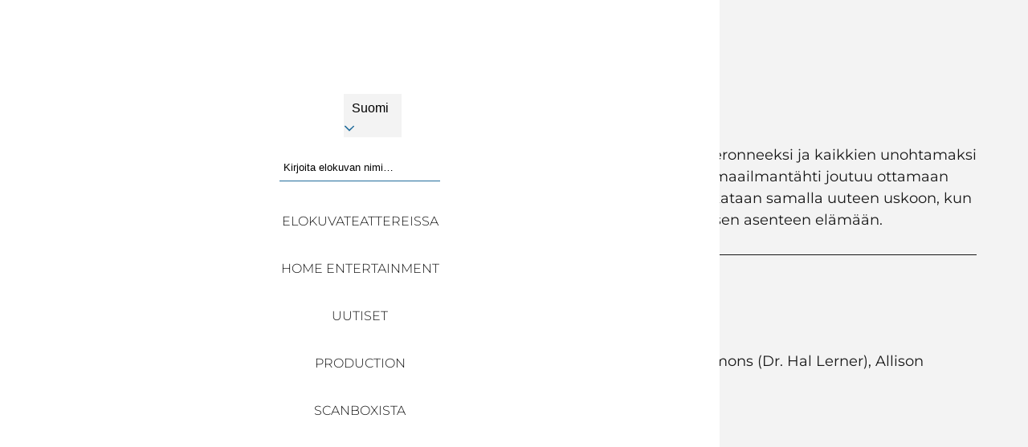

--- FILE ---
content_type: text/html
request_url: https://www.scanbox.com/fi/movie/the-rewrite
body_size: 59829
content:
<!DOCTYPE html><html lang="fi" data-theme="light" dir="ltr" data-critters-container><head>
    <meta charset="utf-8">
    <title>Scanbox Entertainment - The Rewrite</title>
    <base href="/fi/">
    <meta name="viewport" content="width=device-width, initial-scale=1">
    <link rel="icon" type="image/x-icon" href="favicon.ico">
    <link rel="preconnect" href="https://img.usheru.com">
  <link rel="stylesheet" href="styles-CT24S4FQ.css"><link rel="modulepreload" href="chunk-S2AG5OZ3.js"><link rel="modulepreload" href="chunk-DNWEU5C3.js"><link rel="modulepreload" href="chunk-B2OBB3G6.js"><link rel="modulepreload" href="chunk-CQIQUXVR.js"><link rel="modulepreload" href="chunk-FWN5FXGA.js"><link rel="modulepreload" href="chunk-STLQCOWN.js"><link rel="modulepreload" href="chunk-DTBSNPWD.js"><link rel="modulepreload" href="chunk-2GUYIEIO.js"><link rel="modulepreload" href="chunk-XCSXQRZL.js"><link rel="modulepreload" href="chunk-LEHIBA4K.js"><link rel="modulepreload" href="chunk-T5JKBRUA.js"><link rel="modulepreload" href="chunk-5MG2FHQR.js"><link rel="modulepreload" href="chunk-VU5VSQGC.js"><link rel="modulepreload" href="chunk-EYDTHSBC.js"><link rel="modulepreload" href="chunk-OILWNCVC.js"><link rel="modulepreload" href="chunk-WIFT57BN.js"><link rel="modulepreload" href="chunk-RFSMHBAO.js"><link rel="modulepreload" href="chunk-2UBBHO7N.js"><link rel="modulepreload" href="chunk-DVY66M2J.js"><link rel="modulepreload" href="chunk-RABNYZJQ.js"><link rel="modulepreload" href="chunk-EZLLIXAN.js"><link rel="modulepreload" href="chunk-L7EVBYKC.js"><link rel="modulepreload" href="chunk-YEX2GBQG.js"><link rel="modulepreload" href="chunk-U66OHOPL.js"><link rel="modulepreload" href="chunk-UNLMOBSD.js"><link rel="modulepreload" href="chunk-ZSISXSJ6.js"><link rel="modulepreload" href="chunk-J5RK2XMW.js"><link rel="modulepreload" href="chunk-J4C3PIN6.js"><link rel="modulepreload" href="chunk-JQXNNQHR.js"><link rel="modulepreload" href="chunk-US5SKLU6.js"><link rel="modulepreload" href="chunk-JMMSXLLT.js"><link rel="modulepreload" href="chunk-FDUZ5WU6.js"><link rel="modulepreload" href="chunk-45E6RFMR.js"><link rel="modulepreload" href="chunk-MQLPDXYY.js"><link rel="modulepreload" href="chunk-UFSRKTQV.js"><link rel="modulepreload" href="chunk-HXXEI5LU.js"><link rel="modulepreload" href="chunk-PS3CS7FE.js"><link rel="modulepreload" href="chunk-UVD23A3T.js"><link rel="modulepreload" href="chunk-CLOL37YR.js"><link rel="modulepreload" href="chunk-BES3EGPW.js"><link rel="modulepreload" href="chunk-VQ7RAFFG.js"><link rel="modulepreload" href="chunk-72V4WX6U.js"><link rel="modulepreload" href="chunk-3Q7KDSDH.js"><link rel="modulepreload" href="chunk-HBG2SZW7.js"><link rel="modulepreload" href="chunk-DPX767AD.js"><link rel="modulepreload" href="chunk-Z6PDAD2N.js"><link rel="modulepreload" href="chunk-RNMUKASO.js"><link rel="modulepreload" href="chunk-UKDDSMYI.js"><link rel="modulepreload" href="chunk-TRQGUGKZ.js"><link rel="modulepreload" href="chunk-JRUPGPYA.js"><link rel="modulepreload" href="chunk-HXFCBGUB.js"><link rel="modulepreload" href="chunk-HFKPZU4Z.js"><link rel="modulepreload" href="chunk-FAOFRMDM.js"><link rel="modulepreload" href="chunk-OUJ62R2G.js"><link rel="modulepreload" href="chunk-O7JZVWDW.js"><style ng-app-id="ng">[_nghost-ng-c3331496938]{z-index:999999;pointer-events:none}[fixed=true][_nghost-ng-c3331496938]   .ng-progress-bar[_ngcontent-ng-c3331496938], [fixed=true][_nghost-ng-c3331496938]   .ng-spinner[_ngcontent-ng-c3331496938]{position:fixed}[fixed=true][_nghost-ng-c3331496938]   .ng-spinner[_ngcontent-ng-c3331496938]{top:15px}[fixed=true][spinnerPosition=left][_nghost-ng-c3331496938]   .ng-spinner[_ngcontent-ng-c3331496938]{left:15px}[fixed=true][spinnerPosition=right][_nghost-ng-c3331496938]   .ng-spinner[_ngcontent-ng-c3331496938]{right:15px}[thick=true][_nghost-ng-c3331496938]   .ng-spinner-icon[_ngcontent-ng-c3331496938]{width:24px;height:24px;border-width:3px}[thick=true][_nghost-ng-c3331496938]   .ng-bar-placeholder[_ngcontent-ng-c3331496938]{height:3px!important}[direction="ltr+"][_nghost-ng-c3331496938]   .ng-meteor[_ngcontent-ng-c3331496938], [direction=ltr-][_nghost-ng-c3331496938]   .ng-meteor[_ngcontent-ng-c3331496938]{transform:rotate(3deg)}[direction="ltr+"][thick=true][_nghost-ng-c3331496938]   .ng-meteor[_ngcontent-ng-c3331496938], [direction=ltr-][thick=true][_nghost-ng-c3331496938]   .ng-meteor[_ngcontent-ng-c3331496938]{transform:rotate(4deg)}[direction="ltr+"][_nghost-ng-c3331496938]   .ng-bar[_ngcontent-ng-c3331496938], [direction="rtl+"][_nghost-ng-c3331496938]   .ng-bar[_ngcontent-ng-c3331496938]{margin-left:-100%}[direction="ltr+"][_nghost-ng-c3331496938]   .ng-meteor[_ngcontent-ng-c3331496938], [direction="rtl+"][_nghost-ng-c3331496938]   .ng-meteor[_ngcontent-ng-c3331496938]{right:0}[direction="ltr+"][_nghost-ng-c3331496938]   .ng-meteor[_ngcontent-ng-c3331496938], [direction=rtl-][_nghost-ng-c3331496938]   .ng-meteor[_ngcontent-ng-c3331496938]{top:-3px}[direction="ltr+"][thick=true][_nghost-ng-c3331496938]   .ng-meteor[_ngcontent-ng-c3331496938], [direction=rtl-][thick=true][_nghost-ng-c3331496938]   .ng-meteor[_ngcontent-ng-c3331496938]{top:-4px}[direction=ltr-][_nghost-ng-c3331496938]   .ng-meteor[_ngcontent-ng-c3331496938], [direction="rtl+"][_nghost-ng-c3331496938]   .ng-meteor[_ngcontent-ng-c3331496938]{bottom:-3px}[direction=ltr-][thick=true][_nghost-ng-c3331496938]   .ng-meteor[_ngcontent-ng-c3331496938], [direction="rtl+"][thick=true][_nghost-ng-c3331496938]   .ng-meteor[_ngcontent-ng-c3331496938]{bottom:-4px}[direction=ltr-][_nghost-ng-c3331496938]   .ng-bar-placeholder[_ngcontent-ng-c3331496938], [direction="rtl+"][_nghost-ng-c3331496938]   .ng-bar-placeholder[_ngcontent-ng-c3331496938]{transform:rotate(180deg)}[direction=ltr-][_nghost-ng-c3331496938]   .ng-spinner-icon[_ngcontent-ng-c3331496938], [direction="rtl+"][_nghost-ng-c3331496938]   .ng-spinner-icon[_ngcontent-ng-c3331496938]{animation-directionection:reverse}[direction="rtl+"][_nghost-ng-c3331496938]   .ng-meteor[_ngcontent-ng-c3331496938], [direction=rtl-][_nghost-ng-c3331496938]   .ng-meteor[_ngcontent-ng-c3331496938]{transform:rotate(-3deg)}[direction="rtl+"][thick=true][_nghost-ng-c3331496938]   .ng-meteor[_ngcontent-ng-c3331496938], [direction=rtl-][thick=true][_nghost-ng-c3331496938]   .ng-meteor[_ngcontent-ng-c3331496938]{transform:rotate(-4deg)}[spinnerPosition=left][_nghost-ng-c3331496938]   .ng-spinner[_ngcontent-ng-c3331496938]{left:10px}[spinnerPosition=right][_nghost-ng-c3331496938]   .ng-spinner[_ngcontent-ng-c3331496938]{right:10px}.ng-progress-bar[_ngcontent-ng-c3331496938]{position:relative;z-index:999999;top:0;left:0;width:100%;transform:scale(1);filter:alpha(opacity=0);opacity:0}.ng-progress-bar[active=true][_ngcontent-ng-c3331496938]{filter:alpha(opacity=100);opacity:1;transition:none}.ng-bar-placeholder[_ngcontent-ng-c3331496938]{position:absolute;height:2px;width:100%}.ng-bar[_ngcontent-ng-c3331496938]{width:100%;height:100%;transform:translate(-100%,0,0)}.ng-meteor[_ngcontent-ng-c3331496938]{display:block;position:absolute;width:100px;height:100%;opacity:1}.ng-spinner[_ngcontent-ng-c3331496938]{position:absolute;display:block;z-index:1031;top:10px}.ng-spinner-icon[_ngcontent-ng-c3331496938]{width:18px;height:18px;box-sizing:border-box;animation:_ngcontent-ng-c3331496938_spinner-animation .25s linear infinite;border:2px solid transparent;border-radius:50%}@keyframes _ngcontent-ng-c3331496938_spinner-animation{0%{transform:rotate(0)}to{transform:rotate(360deg)}}</style><style ng-app-id="ng">@charset "UTF-8";[_nghost-ng-c1075605123]{--_navLinkTransform: unset;--_header-height-mobile: 80px;--_header-height: 80px;--_header-width: var(--contentWidth);--_header-max-width: var(--maxContentWidth);--_header-logo-height: 100%;--_header-links-width: unset;--_header-links-row-gap: initial;--_header-links-column-gap: initial;--_header-links-padding: 0 10px;--_header-links-transition: .4s ease-in;--_header-links-font-weight: bold;--_header-links-font-size-mobile: 1rem;--_header-links-text-align: center;--_header-links-letter-spacing: initial;--_header-link-hover-border: initial;--_header-link-hover-border-bottom: initial;--_header-link-text-decoration: none;--_header-link-text-decoration-color: initial;--_header-link-text-decoration-thickness: initial;--_header-link-text-underline-offset: initial;--_header-link-hover-text-decoration: initial;--_header-link-hover-text-decoration-color: initial;--_header-link-hover-text-decoration-thickness: initial;--_header-link-hover-text-underline-offset: initial;--_header-sm-links-hover-background: unset;--_header-display: flex;--_header-background-color: var(--backgroundColor);--_header-items-justify-content: space-between;--_header-items-align-items: center;--_header-items-margin: 0 0 0 20px;--_header-items-margin-mobile: 0 0 0 10px;--_header-links-active-color: var(--brandColor);--_header-links-active-border-bottom: none;--_header-links-active-text-decoration: none;--_header-links-hover-text-decoration: initial;--_header-links-font-size: 1rem;--_header-links-margin: 15px;--_header-links-margin-mobile: 10px;--_header-links-color: var(--textColor);--_header-items-padding: 0 10px;--_header-items-padding-mobile: initial;--_header-links-padding-mobile: 20px 0;--_header-links-hover-color: var(--brandColor);--_header-links-hover-border-bottom: none;--_header-sub-menu-min-width: initial;--_header-sub-menu-margin-top: 0;--_header-sub-menu-padding: 0;--_header-sub-menu-items-color: var(--header-links-color);--_header-sub-menu-background-color: var(--header-background-color);--_header-sub-menu-white-space: nowrap;--_header-sub-menu-items-padding: var(--header-items-padding);--_header-sub-menu-items-active-background: transparent;--_header-sub-menu-items-hover-background: transparent;--_header-sub-menu-links-active-background: transparent;--_header-sub-menu-links-hover-background: transparent;--_header-links-text-transform: var(--header-links-text-transform, capitalize);--_header-logo-mobile-max-width: 50%;--_header-logo-mobile-width: initial;--_header-logo-mobile-height: calc(var(--header-height) - 10px);--_header-logo-justify-content: flex-start;--_header-logo-position: initial;--_header-logo-position-left: initial;--_header-logo-position-right: initial;--_header-login-font-size: 12px;--_header-search-icon-color: var(--header-links-color);--_header-search-display: block;--_header-sm-justify-content: var(--_header-items-justify-content);--_header-collapse-items-margin-top: -100vh;--_header-collapse-items-margin-left: unset;--_header-collapse-items-width: 100%;--_header-collapse-items-active-margin-top: 0;--_header-collapse-items-active-margin-left: unset;--_header-logo-mobile-normal-width: 100%;--_breadcrumb-menuitem-text-line-height: 2}#search-component[_ngcontent-ng-c1075605123]{display:var(--header-search-display, var(--_header-search-display))}#search-component[_ngcontent-ng-c1075605123]   .search-toggler[_ngcontent-ng-c1075605123]{display:flex;justify-content:center;width:15px}#search-component[_ngcontent-ng-c1075605123]   input[_ngcontent-ng-c1075605123]::placeholder{color:var(--inputBoxPlaceholderColor)}[_nghost-ng-c1075605123]  #search-component .p-autocomplete input{width:100%}#header[_ngcontent-ng-c1075605123]{position:relative;justify-content:var(--header-items-justify-content, var(--_header-items-justify-content))}#header[_ngcontent-ng-c1075605123]   .nav-logo[_ngcontent-ng-c1075605123]{position:var(--header-logo-position, var(--_header-logo-position));right:var(--header-logo-position-right, var(--_header-logo-position-right));left:var(--header-logo-position-left, var(--_header-logo-position-left))}#header[_ngcontent-ng-c1075605123]   .header-items[_ngcontent-ng-c1075605123]{display:var(--header-display, var(--_header-display));position:relative;flex-flow:row;justify-content:var(--header-items-justify-content, var(--_header-items-justify-content));align-items:var(--header-items-align-items, var(--_header-items-align-items));float:right;width:var(--header-width, var(--_header-width));height:var(--header-height, var(--_header-height))}@media all and (min-width: 992px){#header[_ngcontent-ng-c1075605123]   .header-items[_ngcontent-ng-c1075605123] > *[_ngcontent-ng-c1075605123]{margin:var(--header-items-margin, var(--_header-items-margin))}}#header[_ngcontent-ng-c1075605123]   .header-items[_ngcontent-ng-c1075605123] > *[_ngcontent-ng-c1075605123]:first-child{margin-left:0}#header[_ngcontent-ng-c1075605123]   .header-items[_ngcontent-ng-c1075605123]{display:inline-flex;float:right;width:auto}#header[_ngcontent-ng-c1075605123]   .nav-item[_ngcontent-ng-c1075605123]   .sub-menu[_ngcontent-ng-c1075605123]{display:var(--header-sub-menu-display, none);position:absolute;margin-top:var(--header-sub-menu-margin-top, var(--_header-sub-menu-margin-top));margin-left:0;background-color:var(--header-sub-menu-background-color, transparent);padding-top:var(--header-sub-menu-items-padding, 8px);padding:var(--header-sub-menu-padding, var(--_header-sub-menu-padding));min-width:var(--header-sub-menu-min-width, var(--_header-sub-menu-min-width));white-space:var(--header-sub-menu-white-space, var(--_header-sub-menu-white-space))}#header[_ngcontent-ng-c1075605123]   .nav-item[_ngcontent-ng-c1075605123]   .sub-menu[_ngcontent-ng-c1075605123]   .sub-menu-items[_ngcontent-ng-c1075605123]{box-shadow:0 3px 6px #00000029!important;background-color:var(--backgroundColor)}#header[_ngcontent-ng-c1075605123]   .nav-item[_ngcontent-ng-c1075605123]   .sub-menu[_ngcontent-ng-c1075605123]   .nav-item[_ngcontent-ng-c1075605123]{padding:0;color:var(--header-sub-menu-items-color, inherit)}#header[_ngcontent-ng-c1075605123]   .nav-item[_ngcontent-ng-c1075605123]   .sub-menu[_ngcontent-ng-c1075605123]   .nav-item[_ngcontent-ng-c1075605123]:hover{background-color:var(--header-sub-menu-items-hover-background, var(--_header-sub-menu-items-hover-background));color:var(--header-links-hover-color, var(--_header-links-hover-color))}#header[_ngcontent-ng-c1075605123]   .nav-item[_ngcontent-ng-c1075605123]   .sub-menu[_ngcontent-ng-c1075605123]   .nav-item[_ngcontent-ng-c1075605123]   .nav-link[_ngcontent-ng-c1075605123]{display:block;transform:var(--nav-link-transform, var(--_navLinkTransform));border:none;padding:15px 10px;width:100%;height:100%;color:var(--header-sub-menu-items-color, var(--_header-sub-menu-items-color));font-weight:var(--header-links-font-weight, var(--default-bold-font-weight))}#header[_ngcontent-ng-c1075605123]   .nav-item[_ngcontent-ng-c1075605123]   .sub-menu[_ngcontent-ng-c1075605123]   .nav-item[_ngcontent-ng-c1075605123]   .nav-link[_ngcontent-ng-c1075605123]:active{background-color:var(--header-sub-menu-links-active-background, var(--_header-sub-menu-links-active-background));color:var(--brandColor)}#header[_ngcontent-ng-c1075605123]   .nav-item[_ngcontent-ng-c1075605123]   .sub-menu[_ngcontent-ng-c1075605123]   .nav-item[_ngcontent-ng-c1075605123]   .nav-link[_ngcontent-ng-c1075605123]:hover{background-color:var(--header-sub-menu-links-hover-background, var(--_header-sub-menu-links-hover-background));color:var(--brandColor)}#header[_ngcontent-ng-c1075605123]   .nav-item[_ngcontent-ng-c1075605123]   .sub-menu.active[_ngcontent-ng-c1075605123]{display:block}#header[_ngcontent-ng-c1075605123]   .nav-item[_ngcontent-ng-c1075605123]:hover, #header[_ngcontent-ng-c1075605123]   .nav-item[_ngcontent-ng-c1075605123]:focus{color:var(--header-links-hover-color, var(--_header-links-hover-color));text-decoration:var(--header-links-hover-text-decoration, var(--_header-links-hover-text-decoration))}#header[_ngcontent-ng-c1075605123]   .nav-link[_ngcontent-ng-c1075605123]:not(.nav-logo):hover{border-bottom:var(--header-links-hover-border-bottom, var(--_header-links-hover-border-bottom))}#header[_ngcontent-ng-c1075605123]   .nav-link[_ngcontent-ng-c1075605123]:not(.nav-logo).active{border-bottom:var(--header-links-active-border-bottom, var(--_header-links-active-border-bottom));color:var(--header-links-active-color, var(--_header-links-active-color));text-decoration:var(--header-links-active-text-decoration, var(--_header-links-active-text-decoration))}#header[_ngcontent-ng-c1075605123]   .search-header-wrap[_ngcontent-ng-c1075605123]{position:absolute;top:50%;left:0;transform:translateY(-50%);transition:clip-path .6s ease-out;width:calc(100% - 38px);height:var(--header-height, var(--_header-height))}#header[_ngcontent-ng-c1075605123]   .search-header-wrap.clip[_ngcontent-ng-c1075605123]{clip-path:inset(0 0 0 0)}#header[_ngcontent-ng-c1075605123]   .search-header-wrap.hideClip[_ngcontent-ng-c1075605123]{clip-path:inset(0 0 0 100%)}#header[_ngcontent-ng-c1075605123]   #autocomplete-movie-header[_ngcontent-ng-c1075605123]{position:absolute;top:50%;left:0;transform:translateY(-50%);transition:margin .4s ease-in-out;width:100%}#header[_ngcontent-ng-c1075605123]   .nav-socialLinks[_ngcontent-ng-c1075605123]{margin-left:15px}.header-links[_ngcontent-ng-c1075605123]{display:flex;column-gap:var(--header-links-column-gap, var(--_header-links-column-gap));row-gap:var(--header-links-row-gap, var(--_header-links-row-gap));align-items:var(--header-links-align-items, center)}.header-links[_ngcontent-ng-c1075605123]   div[_ngcontent-ng-c1075605123]{margin-left:10px}#header-sm[_ngcontent-ng-c1075605123]{justify-content:var(--header-sm-justify-content, var(--_header-sm-justify-content))}#header-sm[_ngcontent-ng-c1075605123]   .wrap[_ngcontent-ng-c1075605123]{display:flex;justify-content:space-between;padding:0 5%;width:100%}#header-sm[_ngcontent-ng-c1075605123]   .header-items[_ngcontent-ng-c1075605123]{display:flex;flex-flow:row;justify-content:flex-end;align-items:center;height:var(--header-height-mobile, var(--_header-height-mobile))}#header-sm[_ngcontent-ng-c1075605123]   .header-items[_ngcontent-ng-c1075605123] > *[_ngcontent-ng-c1075605123]{margin-left:var(--header-items-margin-mobile, var(--_header-items-margin-mobile))}#header-sm[_ngcontent-ng-c1075605123]   .header-items[_ngcontent-ng-c1075605123] > *[_ngcontent-ng-c1075605123]:first-child{margin-left:0}#header-sm[_ngcontent-ng-c1075605123]   .nav-child[_ngcontent-ng-c1075605123]{scale:.9;scale:var(--header-menu-links-child-scale, .9);margin-left:var(--header-menu-links-child-margin-left, 20px)}#header-sm[_ngcontent-ng-c1075605123]   #logo[_ngcontent-ng-c1075605123]{max-width:var(--header-logo-mobile-max-width, var(--_header-logo-mobile-max-width))}#header-sm[_ngcontent-ng-c1075605123]   .header-collapse-items[_ngcontent-ng-c1075605123]{position:var(--header-collapse-items-position, absolute);top:var(--header-collapse-items-top, 0);left:var(--header-collapse-items-left, 0);z-index:1;transition:margin .4s ease-in-out;margin-top:var(--header-collapse-items-margin-top, var(--_header-collapse-items-margin-top));margin-left:var(--header-collapse-items-margin-left, var(--_header-collapse-items-margin-left));background:var(--header-menu-background-color, var(--header-background-color, var(--_header-background-color)));padding-top:var(--header-height-mobile, var(--_header-height-mobile));padding-right:var(--header-collapse-items-padding-right, unset);padding-left:var(--header-collapse-items-padding-left, unset);width:var(--header-collapse-items-width, var(--_header-collapse-items-width));height:100vh;min-height:100vh;overflow:auto;color:var(--header-menu-color-inheritable)}#header-sm[_ngcontent-ng-c1075605123]   .header-collapse-items.collapsed[_ngcontent-ng-c1075605123]{margin-top:var(--header-collapse-items-active-margin-top, var(--_header-collapse-items-active-margin-top));margin-left:var(--header-collapse-items-active-margin-left, var(--_header-collapse-items-active-margin-left));box-shadow:var(--header-collapse-items-box-shadow, none)}#header-sm[_ngcontent-ng-c1075605123]   .header-collapse-items[_ngcontent-ng-c1075605123] > ul[_ngcontent-ng-c1075605123]{display:flex;flex-flow:column nowrap;align-items:var(--header-collapse-items-ul-align-items, center);padding:var(--header-collapse-items-ul-padding, 0)}#header-sm[_ngcontent-ng-c1075605123]   .header-collapse-items[_ngcontent-ng-c1075605123] > ul[_ngcontent-ng-c1075605123]   li[_ngcontent-ng-c1075605123]{display:flex;justify-content:var(--header-collapse-items-li-justify-content, center);align-items:center;transition:background-color .2s;text-align:center}#header-sm[_ngcontent-ng-c1075605123]   .header-collapse-items[_ngcontent-ng-c1075605123] > ul[_ngcontent-ng-c1075605123]   li.isParentItem[_ngcontent-ng-c1075605123]{display:none}#header-sm[_ngcontent-ng-c1075605123]   .header-collapse-items[_ngcontent-ng-c1075605123]   .search-collapse[_ngcontent-ng-c1075605123]{position:relative;z-index:1;margin:var(--header-search-collapse-margin, auto)}#header-sm[_ngcontent-ng-c1075605123]   .header-collapse-items[_ngcontent-ng-c1075605123]   .search-collapse[_ngcontent-ng-c1075605123]   .autocomplete-movie-collapse-icon[_ngcontent-ng-c1075605123]{position:absolute;top:50%;left:75%;transform:translateY(-50%)}#header-sm[_ngcontent-ng-c1075605123]   .header-collapse-items[_ngcontent-ng-c1075605123]   #autocomplete-movie-collapse[_ngcontent-ng-c1075605123]{border-bottom:1px solid black;width:60%}#header-sm[_ngcontent-ng-c1075605123]   .header-collapse-items[_ngcontent-ng-c1075605123]   #autocomplete-movie-collapse[_ngcontent-ng-c1075605123]  *{border:none;background:transparent}#header-sm[_ngcontent-ng-c1075605123]   #autocomplete-movie-header-sm[_ngcontent-ng-c1075605123]{flex:0;opacity:0;transition:flex .4s ease-in-out,opacity .4s ease-in-out}#header-sm[_ngcontent-ng-c1075605123]   #autocomplete-movie-header-sm.activeSearch[_ngcontent-ng-c1075605123]{flex:1;opacity:1}#header[_ngcontent-ng-c1075605123]   .nav-logo[_ngcontent-ng-c1075605123]   img[_ngcontent-ng-c1075605123]{height:var(--header-logo-height, var(--_header-logo-height));max-height:calc(var(--header-height, var(--_header-height)) - 20px)}#header-sm[_ngcontent-ng-c1075605123]   .nav-logo[_ngcontent-ng-c1075605123]   img[_ngcontent-ng-c1075605123]{max-width:var(--header-logo-mobile-width, var(--_header-logo-mobile-width));height:var(--header-logo-mobile-normal-height, var(--_header-logo-mobile-normal-height));max-height:var(--header-logo-mobile-height, var(--_header-logo-mobile-height))}#header-sm[_ngcontent-ng-c1075605123]   .nav-logo[_ngcontent-ng-c1075605123]{height:var(--header-height-mobile, var(--_header-height-mobile))}#header[_ngcontent-ng-c1075605123], #header-sm[_ngcontent-ng-c1075605123]{display:flex;width:var(--header-width, var(--_header-width));max-width:var(--header-max-width, var(--_header-max-width))}#header[_ngcontent-ng-c1075605123]   .nav-logo.nav-logo-inside[_ngcontent-ng-c1075605123], #header-sm[_ngcontent-ng-c1075605123]   .nav-logo.nav-logo-inside[_ngcontent-ng-c1075605123]{display:none}#header[_ngcontent-ng-c1075605123]   .nav-item[_ngcontent-ng-c1075605123], #header-sm[_ngcontent-ng-c1075605123]   .nav-item[_ngcontent-ng-c1075605123]{position:relative;padding:var(--header-links-padding, var(--_header-links-padding))}#header[_ngcontent-ng-c1075605123]   .nav-item[_ngcontent-ng-c1075605123]   .nav-link[_ngcontent-ng-c1075605123], #header-sm[_ngcontent-ng-c1075605123]   .nav-item[_ngcontent-ng-c1075605123]   .nav-link[_ngcontent-ng-c1075605123]{transition:var(--header-links-transition, var(--_header-links-transition));cursor:pointer;width:var(--header-links-width, var(--_header-links-width));font-weight:var(--header-links-font-weight, var(--_header-links-font-weight));font-size:var(--header-links-font-size-mobile, var(--_header-links-font-size-mobile));letter-spacing:var(--header-links-letter-spacing, var(--_header-links-letter-spacing));text-align:var(--header-links-text-align, var(--_header-links-text-align));text-decoration:var(--header-link-text-decoration, var(--_header-link-text-decoration));text-decoration-color:var(--header-link-text-decoration-color, var(--_header-link-text-decoration-color));text-decoration-thickness:var(--header-link-text-decoration-thickness, var(--_header-link-text-decoration-thickness));text-underline-offset:var(--header-link-text-underline-offset, var(--_header-link-text-underline-offset));text-transform:var(--header-links-text-transform, var(--_header-links-text-transform))}#header[_ngcontent-ng-c1075605123]   .nav-item[_ngcontent-ng-c1075605123]   .nav-link[_ngcontent-ng-c1075605123]:is(:hover, [_ngcontent-ng-c1075605123]:focus), #header-sm[_ngcontent-ng-c1075605123]   .nav-item[_ngcontent-ng-c1075605123]   .nav-link[_ngcontent-ng-c1075605123]:is(:hover, [_ngcontent-ng-c1075605123]:focus){border:var(--header-link-hover-border, var(--_header-link-hover-border));border-bottom:var(--header-link-hover-border-bottom, var(--_header-link-hover-border-bottom));text-decoration:var(--header-link-hover-text-decoration, var(--_header-link-hover-text-decoration));text-decoration-color:var(--header-link-hover-text-decoration-color, var(--_header-link-hover-text-decoration-color));text-decoration-thickness:var(--header-link-hover-text-decoration-thickness, var(--_header-link-hover-text-decoration-thickness));text-underline-offset:var(--header-link-hover-text-underline-offset, var(--_header-link-hover-text-underline-offset))}@media all and (min-width: 992px){#header[_ngcontent-ng-c1075605123]   .nav-item[_ngcontent-ng-c1075605123]   .nav-link[_ngcontent-ng-c1075605123], #header-sm[_ngcontent-ng-c1075605123]   .nav-item[_ngcontent-ng-c1075605123]   .nav-link[_ngcontent-ng-c1075605123]{font-size:var(--header-links-font-size, var(--_header-links-font-size))}}#header[_ngcontent-ng-c1075605123]   .nav-logo[_ngcontent-ng-c1075605123], #header-sm[_ngcontent-ng-c1075605123]   .nav-logo[_ngcontent-ng-c1075605123]{display:flex;justify-content:var(--header-sm-logo-justify-content, center);align-items:center;margin:0}@media all and (min-width: 992px){#header[_ngcontent-ng-c1075605123]   .nav-logo[_ngcontent-ng-c1075605123], #header-sm[_ngcontent-ng-c1075605123]   .nav-logo[_ngcontent-ng-c1075605123]{justify-content:var(--header-logo-justify-content, var(--_header-logo-justify-content))}}#header[_ngcontent-ng-c1075605123]   button[_ngcontent-ng-c1075605123], #header-sm[_ngcontent-ng-c1075605123]   button[_ngcontent-ng-c1075605123]{transition:transform .4s ease-in;cursor:pointer;border:none;background:transparent}#header[_ngcontent-ng-c1075605123]   button[_ngcontent-ng-c1075605123]:not(.navbar-toggler), #header-sm[_ngcontent-ng-c1075605123]   button[_ngcontent-ng-c1075605123]:not(.navbar-toggler){color:var(--header-links-color, var(--_header-links-color))}#header[_ngcontent-ng-c1075605123]   button[_ngcontent-ng-c1075605123]:hover, #header[_ngcontent-ng-c1075605123]   button[_ngcontent-ng-c1075605123]:focus, #header-sm[_ngcontent-ng-c1075605123]   button[_ngcontent-ng-c1075605123]:hover, #header-sm[_ngcontent-ng-c1075605123]   button[_ngcontent-ng-c1075605123]:focus{outline:none}#header[_ngcontent-ng-c1075605123]   button.navbar-toggler[_ngcontent-ng-c1075605123], #header-sm[_ngcontent-ng-c1075605123]   button.navbar-toggler[_ngcontent-ng-c1075605123]{z-index:3;margin-left:10px;font-size:20px}#header[_ngcontent-ng-c1075605123]   button[_ngcontent-ng-c1075605123]   .navbar-toggler-icon[_ngcontent-ng-c1075605123], #header-sm[_ngcontent-ng-c1075605123]   button[_ngcontent-ng-c1075605123]   .navbar-toggler-icon[_ngcontent-ng-c1075605123]{width:1.2em;height:auto}#header[_ngcontent-ng-c1075605123]   .nav-link[_ngcontent-ng-c1075605123], #header-sm[_ngcontent-ng-c1075605123]   .nav-link[_ngcontent-ng-c1075605123]{padding:var(--header-sm-links);color:var(--header-links-color, var(--_header-links-color));text-decoration:none;text-transform:var(--header-links-text-transform, var(--_header-links-text-transform))}#header[_ngcontent-ng-c1075605123]   ul[_ngcontent-ng-c1075605123], #header[_ngcontent-ng-c1075605123]   li[_ngcontent-ng-c1075605123], #header-sm[_ngcontent-ng-c1075605123]   ul[_ngcontent-ng-c1075605123], #header-sm[_ngcontent-ng-c1075605123]   li[_ngcontent-ng-c1075605123]{margin:0;padding:0;list-style:none}[_nghost-ng-c1075605123]  button.navbar-toggler{color:var(--header-links-color, var(--_header-links-color))}[_nghost-ng-c1075605123]  button.navbar-toggler.navbar-toggler-times{color:var(--header-time-toggler-color, var(--header-links-color, var(--_header-links-color)))}#header[_ngcontent-ng-c1075605123]{display:none;align-items:center}#header[_ngcontent-ng-c1075605123]   .login-container[_ngcontent-ng-c1075605123]{margin-left:50px}#header-sm[_ngcontent-ng-c1075605123]   .nav-item[_ngcontent-ng-c1075605123]{padding:var(--header-links-padding-mobile, var(--_header-links-padding-mobile))}#header-sm[_ngcontent-ng-c1075605123]   li[_ngcontent-ng-c1075605123]:has(.nav-link:is(:hover, [_ngcontent-ng-c1075605123]:focus)){background-color:var(--header-sm-links-hover-background, var(--_header-sm-links-hover-background))}[data-size=lg][_nghost-ng-c1075605123]   #header[_ngcontent-ng-c1075605123]{display:flex}[data-size=lg][_nghost-ng-c1075605123]   #header-sm[_ngcontent-ng-c1075605123]{display:none}[data-size=sm][_nghost-ng-c1075605123]   #header[_ngcontent-ng-c1075605123]{display:none}[data-size=sm][_nghost-ng-c1075605123]   #header-sm[_ngcontent-ng-c1075605123]{display:flex}.header-wrapper[_ngcontent-ng-c1075605123]{display:flex;position:var(--headerPosition);top:0;left:0;flex-wrap:wrap;justify-content:var(--header-justify-content, center);z-index:501;background-color:var(--header-background-color, var(--_header-background-color));width:100%;height:var(--header-height-mobile, var(--_header-height-mobile))}@media all and (min-width: 992px){.header-wrapper[_ngcontent-ng-c1075605123]{height:var(--header-height, var(--_header-height))}}@media (max-width: 991px){.header-wrapper.noCollapsed[_ngcontent-ng-c1075605123]{position:fixed!important}}[_nghost-ng-c1075605123]  .login-container .p-menu{width:auto}[_nghost-ng-c1075605123]  .login-container .p-menuitem-text{font-size:var(--header-login-font-size, var(--_header-login-font-size));line-height:var(--breadcrumb-menuitem-text-line-height, var(--_breadcrumb-menuitem-text-line-height))}[_nghost-ng-c1075605123]  #header-sm ush-search-movie .search-movie-wrapper{justify-content:center}[_nghost-ng-c1075605123]  #header-sm ush-search-movie .search-movie-wrapper .search-autocomplete-wrap{position:static;opacity:0}[_nghost-ng-c1075605123]  #header-sm ush-search-movie .search-movie-wrapper .search-autocomplete-wrap.active{opacity:1}[_nghost-ng-c1075605123]  #header-sm ush-search-movie .search-movie-wrapper input{width:100%}[_nghost-ng-c1075605123]  #header-sm ush-search-movie .search-movie-wrapper fa-icon{color:var(--header-links-color, var(--_header-links-color))}.login-btn[_ngcontent-ng-c1075605123]{width:2rem;min-width:0}#header-sm.header-sm-branded-page[_ngcontent-ng-c1075605123]{position:relative;margin-top:0}#header-sm.header-sm-branded-page[_ngcontent-ng-c1075605123]   .nav-logo[_ngcontent-ng-c1075605123]{z-index:0}#header-sm.header-sm-branded-page[_ngcontent-ng-c1075605123]   .header-items[_ngcontent-ng-c1075605123]{height:auto}#header-sm.header-sm-branded-page[_ngcontent-ng-c1075605123]   .header-items[_ngcontent-ng-c1075605123]   .navbar-toggler[_ngcontent-ng-c1075605123]{position:fixed;left:5%}#header-sm.header-sm-branded-page[_ngcontent-ng-c1075605123]   .header-collapse-items[_ngcontent-ng-c1075605123]{position:fixed;transition:margin-left .4s ease-in-out;margin-top:0;margin-left:-100vw;background:#333;padding-right:0;padding-left:0;width:max-content}#header-sm.header-sm-branded-page[_ngcontent-ng-c1075605123]   .header-collapse-items[_ngcontent-ng-c1075605123]   ul[_ngcontent-ng-c1075605123]   li[_ngcontent-ng-c1075605123]{justify-content:flex-start;padding:20px 0;height:auto;color:var(--BrandedMenuLinkColor);text-transform:uppercase}#header-sm.header-sm-branded-page[_ngcontent-ng-c1075605123]   .header-collapse-items[_ngcontent-ng-c1075605123]   ul[_ngcontent-ng-c1075605123]   li[_ngcontent-ng-c1075605123]   a[_ngcontent-ng-c1075605123]{cursor:pointer;color:var(--BrandedMenuLinkColor)}#header-sm.header-sm-branded-page[_ngcontent-ng-c1075605123]   .header-collapse-items[_ngcontent-ng-c1075605123]   .menu-toggler[_ngcontent-ng-c1075605123]{border:2px solid var(--BrandedMenuLinkColor);padding:8px 15px;max-width:50vw}#header-sm.header-sm-branded-page[_ngcontent-ng-c1075605123]   .header-collapse-items.collapsed[_ngcontent-ng-c1075605123]{margin-left:0}#header-sm.header-sm-branded-page[_ngcontent-ng-c1075605123]   .header-movie-menu[_ngcontent-ng-c1075605123]{z-index:1;background:var(--brandColor)}#header-sm.header-sm-branded-page[_ngcontent-ng-c1075605123]   .header-movie-menu[_ngcontent-ng-c1075605123]   li[_ngcontent-ng-c1075605123]{color:var(--BrandedMenuLinkColor)}#header-sm.header-sm-branded-page[_ngcontent-ng-c1075605123]   .header-movie-menu[_ngcontent-ng-c1075605123]   li[_ngcontent-ng-c1075605123]   a[_ngcontent-ng-c1075605123]{color:var(--BrandedMenuLinkColor);font-weight:700}#header-sm.header-sm-branded-page[_ngcontent-ng-c1075605123]   .header-movie-menu[_ngcontent-ng-c1075605123]   .active[_ngcontent-ng-c1075605123]   a[_ngcontent-ng-c1075605123]{color:#fff}#header-sm.header-sm-branded-page[_ngcontent-ng-c1075605123]   .header-movie-menu[_ngcontent-ng-c1075605123]   .menu-toggler[_ngcontent-ng-c1075605123]{border-color:var(--BrandedMenuLinkColor)}ush-search-movie[_ngcontent-ng-c1075605123]  .search-header fa-icon{color:var(--header-search-icon-color, var(--_header-search-icon-color))}.hidden[_ngcontent-ng-c1075605123]{display:none!important}#branded-page-header[_ngcontent-ng-c1075605123]   .header-wrapper[_ngcontent-ng-c1075605123]{z-index:501}</style><style ng-app-id="ng">[_nghost-ng-c1841822486]{display:var(--country-selector-display, block);margin:var(--country-selector-margin, unset);width:var(--country-selector-width, unset);--filtersWidth: var(--country-selector-dropdown-width, 100%)}</style><style ng-app-id="ng">[_nghost-ng-c2194007814]{--search-movie-icon-color: unset;--search-movie-loading-icon-color: unset;--_search-movie-icon-color: black;--search-movie-icon-active-color: unset;--_search-movie-icon-active-color: black;--search-movie-spinner-left:0;--search-movie-input-padding: 0 34px 0 5px;--search-movie-close-icon-left: auto;--search-movie-icon-pi-times-active-opacity:1;--search-movie-icon-left: auto}@media all and (max-width: 768px){[_nghost-ng-c2194007814]{--search-movie-input-padding: 0 34px 0 25px;--search-movie-close-icon-left: auto;--search-movie-spinner-left: auto}}.search-movie-wrapper[_ngcontent-ng-c2194007814]{display:flex;position:relative;align-items:center}.search-autocomplete-wrap[_ngcontent-ng-c2194007814]{position:var(--search-autocomplete-position, absolute);left:0;transition:1s;width:0px}.search-autocomplete-wrap[_ngcontent-ng-c2194007814]:not(.active){border-left:var(--form-field-border-left)}.search-autocomplete-wrap.active[_ngcontent-ng-c2194007814]{left:-200px;width:200px}.search-autocomplete-wrap.redirectionOnly[_ngcontent-ng-c2194007814]{width:0!important}.search-icon-wrap[_ngcontent-ng-c2194007814]{position:relative;cursor:pointer;margin-left:20px;width:20px;text-align:center}[_nghost-ng-c2194007814]     spinnericon{color:var(--search-movie-loading-icon-color, unset)}[_nghost-ng-c2194007814]     .pi.hidden{display:none}[_nghost-ng-c2194007814]     .search-autocomplete-wrap .p-inputtext{transition:var(--search-movie-input-transition, padding .4s ease-in);padding:var(--search-movie-input-padding, 8px)}[_nghost-ng-c2194007814]     .p-autocomplete{transform:var(--search-movie-autocomplete-transform, translateX(8px));overflow:var(--search-movie-autocomplete-overflow, unset)}[_nghost-ng-c2194007814]     .search-autocomplete-wrap .pi{opacity:0;pointer-events:none}[_nghost-ng-c2194007814]     .search-autocomplete-wrap:is(.active) .pi-times{opacity:1;pointer-events:initial}[_nghost-ng-c2194007814]     .search-autocomplete-wrap:not(.active) .pi-search{opacity:1;pointer-events:initial}[_nghost-ng-c2194007814]     .search-autocomplete-wrap input{padding:var(--search-movie-input-padding, var(--spacing-md, 10px))}[_nghost-ng-c2194007814]     .search-autocomplete-wrap input::placeholder{color:var(--search-movie-input-placeholder-color, grey)}[_nghost-ng-c2194007814]     .search-autocomplete-wrap:not(.active) .pi{animation:_ngcontent-ng-c2194007814_hideIconOnBlur 1s forwards}[_nghost-ng-c2194007814]     .search-autocomplete-wrap:not(.active) input{padding:0}[_nghost-ng-c2194007814]     p-inputIcon, [_nghost-ng-c2194007814]     p-inputicon{cursor:pointer}[_nghost-ng-c2194007814]     p-inputIcon .pi, [_nghost-ng-c2194007814]     p-inputicon .pi{right:var(--search-movie-icon-right, 0);left:var(--search-movie-icon-left, intial);z-index:1;transition:color .2s ease-in;transition-delay:.4s;width:min-content;color:var(--search-movie-icon-color, var(--_search-movie-icon-color))}[_nghost-ng-c2194007814]     .search-movie-wrapper:is(.compacted) p-autocomplete spinnericon{position:relative;left:var(--search-movie-spinner-left, -20px)}[_nghost-ng-c2194007814]     .search-autocomplete-wrap:is(.active) .pi{opacity:var(--search-movie-icon-active-opacity, 0);color:var(--search-movie-icon-active-color, var(--textColor))}[_nghost-ng-c2194007814]     .search-autocomplete-wrap:is(.active) .pi:is(.pi-search){opacity:var(--search-movie-icon-pi-search-active-opacity, unset);animation:var(--search-movie-icon-pi-search-active-animation, unset)}[_nghost-ng-c2194007814]     .search-autocomplete-wrap:is(.active) .pi:is(.pi-times){opacity:var(--search-movie-icon-pi-times-active-opacity, unset);animation:var(--search-movie-icon-pi-times-active-animation, unset);left:var(--search-movie-close-icon-left, auto)}[_nghost-ng-c2194007814]     .search-autocomplete-wrap .p-icon-field-left .p-input-icon:first-of-type .pi:is(.pi-search){left:var(--search-movie-icon-left, auto)}[_nghost-ng-c2194007814]     .search-autocomplete-wrap .p-icon-field-left .p-input-icon:first-of-type .pi:is(.pi-times){left:var(--search-movie-close-icon-left, auto)}[_nghost-ng-c2194007814]     .search-movie-wrapper.with-filter .p-inputtext{border-top-left-radius:0;border-bottom-left-radius:0}[_nghost-ng-c2194007814]     .search-movie-wrapper.with-filter .p-dropdown-label{border-right:1px solid var(--color-gray-dark, gray);border-radius:0}[_nghost-ng-c2194007814]     .search-movie-wrapper.component{margin:var(--searchMovieComponentMargin);width:var(--searchMovieComponentWidth);max-width:var(--searchMovieComponentMaxWidth);overflow:visible}[_nghost-ng-c2194007814]     .search-movie-wrapper.component .search-autocomplete-wrap{position:static}[_nghost-ng-c2194007814]     .search-movie-wrapper.component .search-autocomplete-wrap.active{width:100%}[_nghost-ng-c2194007814]     .search-movie-wrapper.component .search-autocomplete-wrap .p-inputtext{width:100%}[_nghost-ng-c2194007814]     .search-movie-wrapper.component .search-icon-wrap{position:absolute;top:50%;right:25px;transform:translateY(-50%);pointer-events:none}[_nghost-ng-c2194007814]     .search-movie-wrapper.component .search-icon-wrap fa-icon{color:var(--text-color)}.compacted[_ngcontent-ng-c2194007814]{padding-right:var(--search-movie-compacted-padding-right, 40px)}.form-group[_ngcontent-ng-c2194007814]   .form-field[_ngcontent-ng-c2194007814]{margin-bottom:0}[_nghost-ng-c2194007814]:has(search-filters-dropdown)   .p-autocomplete[_ngcontent-ng-c2194007814]{transform:var(--search-movie-autocomplete-transform, 0)}@keyframes _ngcontent-ng-c2194007814_showInAfter{0%{background-color:var(--inputBoxBackground)}33%{background-color:var(--inputBoxBackground)}to{background-color:#0000}}@keyframes _ngcontent-ng-c2194007814_hideIconSearchOnActive{0%{opacity:1;z-index:0;pointer-events:none;color:var(--search-movie-icon-color, var(--_search-movie-icon-color))}49%{opacity:1;z-index:0;color:var(--search-movie-icon-color, var(--_search-movie-icon-color))}50%{opacity:0;z-index:1;color:var(--search-movie-icon-active-color, var(--_search-movie-icon-active-color))}99%{pointer-events:none}to{opacity:0;pointer-events:initial}}@keyframes _ngcontent-ng-c2194007814_hideIconCloseOnActive{0%{opacity:0;z-index:0;pointer-events:none;color:var(--search-movie-icon-color, var(--_search-movie-icon-color))}49%{opacity:0;z-index:0;color:var(--search-movie-icon-color, var(--_search-movie-icon-color))}50%{opacity:0;z-index:1;color:var(--search-movie-icon-active-color, var(--_search-movie-icon-active-color))}99%{pointer-events:none}to{opacity:1;pointer-events:initial}}@keyframes _ngcontent-ng-c2194007814_hideIconOnBlur{0%{z-index:0}99%{z-index:0}to{z-index:1}}@media screen and (max-width: 768px){.p-icon-field-left[_ngcontent-ng-c2194007814]   .p-input-icon[_ngcontent-ng-c2194007814]:first-of-type{--search-movie-icon-left:auto}.p-inputtext[_ngcontent-ng-c2194007814]{--search-movie-input-padding: 0 .5rem 0 34px}}</style><style ng-app-id="ng">@layer primeng{.p-dropdown{display:inline-flex;cursor:pointer;position:relative;-webkit-user-select:none;user-select:none}.p-dropdown-clear-icon{position:absolute;top:50%;margin-top:-.5rem}.p-dropdown-trigger{display:flex;align-items:center;justify-content:center;flex-shrink:0}.p-dropdown-label{display:block;white-space:nowrap;overflow:hidden;flex:1 1 auto;width:1%;text-overflow:ellipsis;cursor:pointer}.p-dropdown-label-empty{overflow:hidden;opacity:0}input.p-dropdown-label{cursor:default}.p-dropdown .p-dropdown-panel{min-width:100%}.p-dropdown-items-wrapper{overflow:auto}.p-dropdown-item{cursor:pointer;font-weight:400;white-space:nowrap;position:relative;overflow:hidden}.p-dropdown-item-group{cursor:auto}.p-dropdown-items{margin:0;padding:0;list-style-type:none}.p-dropdown-filter{width:100%}.p-dropdown-filter-container{position:relative}.p-dropdown-filter-icon{position:absolute;top:50%;margin-top:-.5rem}.p-fluid .p-dropdown{display:flex}.p-fluid .p-dropdown .p-dropdown-label{width:1%}}
</style><style ng-app-id="ng">@layer primeng{.p-overlay{position:absolute;top:0;left:0}.p-overlay-modal{display:flex;align-items:center;justify-content:center;position:fixed;top:0;left:0;width:100%;height:100%}.p-overlay-content{transform-origin:inherit}.p-overlay-modal>.p-overlay-content{z-index:1;width:90%}.p-overlay-top{align-items:flex-start}.p-overlay-top-start{align-items:flex-start;justify-content:flex-start}.p-overlay-top-end{align-items:flex-start;justify-content:flex-end}.p-overlay-bottom{align-items:flex-end}.p-overlay-bottom-start{align-items:flex-end;justify-content:flex-start}.p-overlay-bottom-end{align-items:flex-end;justify-content:flex-end}.p-overlay-left{justify-content:flex-start}.p-overlay-left-start{justify-content:flex-start;align-items:flex-start}.p-overlay-left-end{justify-content:flex-start;align-items:flex-end}.p-overlay-right{justify-content:flex-end}.p-overlay-right-start{justify-content:flex-end;align-items:flex-start}.p-overlay-right-end{justify-content:flex-end;align-items:flex-end}}
</style><style ng-app-id="ng">@layer primeng{.p-icon-field{position:relative}}
</style><style ng-app-id="ng">@layer primeng{.p-autocomplete{display:inline-flex;position:relative}.p-autocomplete-loader{position:absolute;top:50%;margin-top:-.5rem}.p-autocomplete-dd .p-autocomplete-input{flex:1 1 auto;width:1%}.p-autocomplete-dd .p-autocomplete-input,.p-autocomplete-dd .p-autocomplete-multiple-container{border-top-right-radius:0;border-bottom-right-radius:0}.p-autocomplete-dd .p-autocomplete-dropdown{border-top-left-radius:0;border-bottom-left-radius:0}.p-autocomplete-panel{overflow:auto}.p-autocomplete-items{margin:0;padding:0;list-style-type:none}.p-autocomplete-item{cursor:pointer;white-space:nowrap;position:relative;overflow:hidden}.p-autocomplete-multiple-container{margin:0;padding:0;list-style-type:none;cursor:text;overflow:hidden;display:flex;align-items:center;flex-wrap:wrap}.p-autocomplete-token{width:fit-content;cursor:default;display:inline-flex;align-items:center;flex:0 0 auto}.p-autocomplete-token-icon{display:flex;cursor:pointer}.p-autocomplete-input-token{flex:1 1 auto;display:inline-flex}.p-autocomplete-input-token input{border:0 none;outline:0 none;background-color:transparent;margin:0;padding:0;box-shadow:none;border-radius:0;width:100%}.p-fluid .p-autocomplete{display:flex}.p-fluid .p-autocomplete-dd .p-autocomplete-input{width:1%}.p-autocomplete-clear-icon{position:absolute;top:50%;margin-top:-.5rem;cursor:pointer}.p-autocomplete-clearable{position:relative}}
</style><style ng-app-id="ng">@layer primeng{.p-fluid .p-icon-field-left,.p-fluid .p-icon-field-right{width:100%}}
</style><style ng-app-id="ng">#movie-detail[_ngcontent-ng-c1795045081]{position:relative}#movie-detail[_ngcontent-ng-c1795045081] > *[_ngcontent-ng-c1795045081]:not(.p-element){margin-bottom:var(--movieDetailComponentsMarginBottom)}.movie-detail-content-2[_ngcontent-ng-c1795045081]{min-height:400px}.main-video-thumbnail[_ngcontent-ng-c1795045081]{width:100%;height:auto}.thumbnail-wrapper[_ngcontent-ng-c1795045081]{position:relative;width:100%;max-height:calc(100vh - var(--header-height));overflow:hidden}.thumbnail-wrapper[_ngcontent-ng-c1795045081]   ush-video-thumbnail[_ngcontent-ng-c1795045081]{display:inline-block;position:relative;height:100%}.no-movie-detail-img[_ngcontent-ng-c1795045081]{position:absolute;opacity:.5;z-index:-1;filter:blur(20px);width:100vw;height:calc(100vh - var(--header-height));object-fit:cover;object-position:top}.no-movie-detail-container[_ngcontent-ng-c1795045081]{display:flex;justify-content:center;width:100%}.no-movie-detail-text[_ngcontent-ng-c1795045081]{position:absolute;top:40vh;box-shadow:5px 10px 18px #888;background:#ffffff4d;padding:20px;font-weight:700;font-size:18px}[_nghost-ng-c1795045081]     .movie-laurels{background-color:#000;padding:15px 0 30px;color:#fff}[_nghost-ng-c1795045081]     .movie-laurels ush-carousel ush-arrow img{width:20px!important}@media (max-width: 575px){[_nghost-ng-c1795045081]     .movie-laurels ush-carousel .carousel-wrapper{width:100%!important}[_nghost-ng-c1795045081]     .movie-laurels ush-carousel ush-arrow img{width:10px!important}}[_nghost-ng-c1795045081]     .movie-laurels ush-carousel .content-carousel:before, [_nghost-ng-c1795045081]     .movie-laurels ush-carousel .content-carousel:after{position:absolute;top:0;background-color:#000;width:3px;height:100%;content:""}[_nghost-ng-c1795045081]     .movie-laurels ush-carousel .content-carousel:before{left:0}[_nghost-ng-c1795045081]     .movie-laurels ush-carousel .content-carousel:after{right:0}[_nghost-ng-c1795045081]     .movie-laurels ush-carousel .content-carousel-wrap{justify-content:space-between}[_nghost-ng-c1795045081]     .movie-laurels ush-carousel .carousel-custom{margin:0 auto;width:var(--contentWidth)}[_nghost-ng-c1795045081]     .movie-laurels ush-carousel .arrow-side{width:auto}[_nghost-ng-c1795045081]     .movie-laurels ush-carousel li{border-right:1px solid;border-image:linear-gradient(to bottom,#000,gray,#000) 1 100%}[_nghost-ng-c1795045081]     .movie-laurels .footer-carousel{display:none}[_nghost-ng-c1795045081]     .movie-laurels .logo{filter:brightness(0) invert(1);margin-bottom:10px;width:150px}@media (max-width: 575px){[_nghost-ng-c1795045081]     .movie-laurels .logo{width:100px}[_nghost-ng-c1795045081]     .movie-laurels .logo img{width:100px}}[_nghost-ng-c1795045081]     .movie-laurels .movie-laurel-name-section{display:flex;align-items:center}[_nghost-ng-c1795045081]     .movie-laurels .movie-laurel-name-section .left-laurel{position:relative;left:10px}[_nghost-ng-c1795045081]     .movie-laurels .movie-laurel-name-section .right-laurel{position:relative;left:-10px}@media (max-width: 575px){[_nghost-ng-c1795045081]     .movie-laurels .movie-laurel-name-section .left-laurel{left:unset}[_nghost-ng-c1795045081]     .movie-laurels .movie-laurel-name-section .right-laurel{left:unset}}[_nghost-ng-c1795045081]     .movie-laurels .movie-laurel-name-section img{filter:brightness(0) invert(1)}.movie-detail-content[_ngcontent-ng-c1795045081]{display:flex;row-gap:var(--movie-detail-content-row-gap, unset);flex-flow:column;flex-direction:var(--movie-detail-content-flex-direction, column);margin:var(--movieDetailMargin);padding:var(--movie-detail-content-padding, unset)}@media all and (min-width: 992px){.movie-detail-content[_ngcontent-ng-c1795045081]{flex-direction:var(--movie-detail-content-flex-direction, row)}}.info[_ngcontent-ng-c1795045081]{margin-top:var(--movie-detail-info-margin-top, unset);margin-right:50px;width:var(--movie-detail-info-width, 50%)}.info[_ngcontent-ng-c1795045081]:last-child{margin-right:0}.info[_ngcontent-ng-c1795045081]   .label[_ngcontent-ng-c1795045081], .info[_ngcontent-ng-c1795045081]   .attached[_ngcontent-ng-c1795045081]{font-size:10px}.info.info-left[_ngcontent-ng-c1795045081] > *[_ngcontent-ng-c1795045081]:not(.p-element):not(.title-inside):not(:last-child){margin-bottom:var(--movieDetailComponentsMarginBottom)}@media all and (max-width: 991px){.info[_ngcontent-ng-c1795045081]{margin-top:var(--movie-detail-info-margin-top, 20px);margin-right:0;width:var(--movie-detail-info-width, 100%)}}@media all and (min-width: 992px){.info.info-left[_ngcontent-ng-c1795045081]{margin-right:50px}}.title-outside[_ngcontent-ng-c1795045081]{display:var(--movieDetailMTilteOutsideDisplay)}.info[_ngcontent-ng-c1795045081]   ush-movie-title.title-inside[_ngcontent-ng-c1795045081]{display:var(--movieDetailMTilteInsideDisplay)}#movie-detail[_ngcontent-ng-c1795045081]{display:flex;flex-flow:column nowrap}.info-left[_ngcontent-ng-c1795045081]{display:var(--movie-detail-left-display, block);position:var(--movie-detail-left-position, initial);column-gap:var(--movie-detail-left-column-gap, unset);row-gap:var(--movie-detail-left-row-gap, unset);flex-direction:var(--movie-detail-left-flex-direction, column);order:4}@media all and (min-width: 992px){.info-left[_ngcontent-ng-c1795045081]{order:0}}ush-movie-title.secondary[_ngcontent-ng-c1795045081], ush-movie-more-information.secondary[_ngcontent-ng-c1795045081]{display:none}.movie-detail-content-2[_ngcontent-ng-c1795045081]   .movie-info-wrapper[_ngcontent-ng-c1795045081]{background:var(--movie-detail-info-wrapper-background, #1a1a1a);color:var(--movie-detail-info-wrapper-color, inherit)}.movie-detail-content-2[_ngcontent-ng-c1795045081]   .movie-info-content[_ngcontent-ng-c1795045081]{display:flex;position:relative;flex-flow:row wrap}.movie-detail-content-2[_ngcontent-ng-c1795045081]   .col[_ngcontent-ng-c1795045081]{padding:40px}.movie-detail-content-2[_ngcontent-ng-c1795045081]   .col-0[_ngcontent-ng-c1795045081]{padding-left:0;width:20%}@media (max-width: 767px){.movie-detail-content-2[_ngcontent-ng-c1795045081]   .col-0[_ngcontent-ng-c1795045081]   .movie-pic[_ngcontent-ng-c1795045081]   img[_ngcontent-ng-c1795045081]{width:auto!important}}.movie-detail-content-2[_ngcontent-ng-c1795045081]   .col-1[_ngcontent-ng-c1795045081]{width:40%}.movie-detail-content-2[_ngcontent-ng-c1795045081]   .col-2[_ngcontent-ng-c1795045081]{background:var(--movie-detail-alternative-block-col-2-background, #2b2b2b);padding-right:0;width:40%;color:var(--movie-detail-alternative-block-col-2-color, inherit)}@media (max-width: 767px){.movie-detail-content-2[_ngcontent-ng-c1795045081]   .col-2[_ngcontent-ng-c1795045081]{position:relative;z-index:1}}.movie-detail-content-2[_ngcontent-ng-c1795045081]   .col-2[_ngcontent-ng-c1795045081]:after{position:absolute;top:0;left:99%;background:var(--movie-detail-alternative-block-col-2-background, #2b2b2b);width:calc((100vw - 1530px)/2);height:100%;content:""}@media screen and (max-width: 1699px){.movie-detail-content-2[_ngcontent-ng-c1795045081]   .col-2[_ngcontent-ng-c1795045081]:after{width:10vw}}@media (max-width: 767px){.movie-detail-content-2[_ngcontent-ng-c1795045081]   .col-2[_ngcontent-ng-c1795045081]:after{left:-5vw;z-index:-1;width:100vw}}@media (max-width: 1199px){.movie-detail-content-2[_ngcontent-ng-c1795045081]   .col[_ngcontent-ng-c1795045081]{padding:40px 20px;width:33.33%}}@media (max-width: 767px){.movie-detail-content-2[_ngcontent-ng-c1795045081]   .movie-info-content[_ngcontent-ng-c1795045081]{flex-flow:column}.movie-detail-content-2[_ngcontent-ng-c1795045081]   .col[_ngcontent-ng-c1795045081]{padding-right:inherit;padding-left:inherit;width:100%}}[_nghost-ng-c1795045081]     ush-video-thumbnail.main-video-thumbnail{display:block;position:relative;height:100%}@media all and (min-width: 992px){[_nghost-ng-c1795045081]     ush-video-thumbnail.main-video-thumbnail .video-thumbnail{max-height:calc(100vh - var(--header-height))}[_nghost-ng-c1795045081]     ush-video-thumbnail.main-video-thumbnail .load-more-movie-detail{display:flex;cursor:pointer}}[_nghost-ng-c1795045081]     ush-video-thumbnail.main-video-thumbnail .inner-wrapper{flex-direction:var(--movieDetailVideoThumbnailInnerWrapperFlexDirection);justify-content:var(--movieDetailVideoThumbnailInnerWrapperJustifyContent);align-items:var(--movieDetailVideoThumbnailInnerWrapperAlignItems)}@media (max-width: 991px){[_nghost-ng-c1795045081]     ush-video-thumbnail.main-video-thumbnail .inner-wrapper{align-items:var(--movieDetailVideoThumbnailInnerWrapperAlignItemsMobile)}}[_nghost-ng-c1795045081]     .reviews-carousel{margin:50px auto}[_nghost-ng-c1795045081]     .reviews-carousel .content-carousel-wrap{justify-content:space-between;width:100%}[_nghost-ng-c1795045081]     .reviews-carousel .carousel{align-items:center}[_nghost-ng-c1795045081]     .reviews-carousel .review-item{text-align:center}[_nghost-ng-c1795045081]     .reviews-carousel .review-item .review-item-quote{font-weight:700;font-size:50px}@media (max-width: 767px){[_nghost-ng-c1795045081]     .reviews-carousel .review-item .review-item-quote{font-size:40px}}[_nghost-ng-c1795045081]     .reviews-carousel ush-carousel .arrow-side{filter:invert(.1)!important;width:min-content}.movie-detail-spinner-container[_ngcontent-ng-c1795045081]{height:calc(100vh - var(--header-height-mobile))}@media (min-width: 768px){.movie-detail-spinner-container[_ngcontent-ng-c1795045081]{height:calc(100vh - var(--header-height))}}[_nghost-ng-c1795045081]     #recomendationsGallery .header__info p-button{display:none}[_nghost-ng-c1795045081]     feature-film-interactions{margin:30px auto}@media all and (min-width: 992px){[_nghost-ng-c1795045081]     feature-film-interactions{position:fixed!important;top:calc(var(--header-height) + 1vw);right:1vw;flex-direction:column!important;z-index:3;margin:0}}.movie-deta-alternative-block[_ngcontent-ng-c1795045081]{display:var(--movie-data-alternative-block-display, none);grid-row:var(--movie-data-alternative-block-grid-row, unset);grid-column:var(--movie-data-alternative-block-grid-column, unset);flex-direction:var(--movie-data-alternative-block-flex-direction, column)}.movie-credits-block[_ngcontent-ng-c1795045081]{display:var(--movie-credits-block-display, block)}.movie-more-information-block[_ngcontent-ng-c1795045081]{display:var(--movie-more-information-block-display, block)}.see-more-scroll-point[_ngcontent-ng-c1795045081]{display:var(--see-more-scroll-point-display, block)}</style><style ng-app-id="ng">[_nghost-ng-c2616599196]{display:block;width:100%;height:100%}@media screen and (min-width: 768px){[_nghost-ng-c2616599196]{max-height:calc(100vh - var(--header-height))}}[_nghost-ng-c2616599196]     ush-loading-indicator .loading-container{top:50%!important;left:50%!important;transform:translate(-50%,-50%)}[_nghost-ng-c2616599196]     ush-loading-indicator .loading-container fa-icon{font-size:40px!important}.loading[_ngcontent-ng-c2616599196]{filter:blur(10px)}h2[_ngcontent-ng-c2616599196]{font-weight:var(--movie-hero-h2-font-weight, var(--default-bold-font-weight));font-size:var(--movie-hero-h2-font-size, 32px)}p[_ngcontent-ng-c2616599196]{font-weight:var(--movie-hero-p-font-weight, var(--default-bold-font-weight));font-size:var(--movie-hero-p-font-size, 24px)}h2[_ngcontent-ng-c2616599196], p[_ngcontent-ng-c2616599196]{margin:0;padding:0;color:var(--movie-hero-h2-color, white);text-shadow:var(--movie-hero-h2-text-shadow, none)}.route-branded-movie[_nghost-ng-c2616599196]   .cta-button[_ngcontent-ng-c2616599196], .route-branded-movie   [_nghost-ng-c2616599196]   .cta-button[_ngcontent-ng-c2616599196]{display:none}.route-branded-movie[_nghost-ng-c2616599196]   .hero-controls[_ngcontent-ng-c2616599196], .route-branded-movie   [_nghost-ng-c2616599196]   .hero-controls[_ngcontent-ng-c2616599196]{background-color:transparent}.route-branded-movie[_nghost-ng-c2616599196]   a[_ngcontent-ng-c2616599196], .route-branded-movie   [_nghost-ng-c2616599196]   a[_ngcontent-ng-c2616599196], .route-branded-movie[_nghost-ng-c2616599196]   button[_ngcontent-ng-c2616599196], .route-branded-movie   [_nghost-ng-c2616599196]   button[_ngcontent-ng-c2616599196]{font-weight:var(--movie-hero-button-font-weight, var(--default-bold-font-weight))}.cta-button[_ngcontent-ng-c2616599196]   fa-icon[_ngcontent-ng-c2616599196]{transform:rotate(90deg)}.hero-content[_ngcontent-ng-c2616599196]{position:relative;width:100%;height:100%;overflow:hidden}.background-image[_ngcontent-ng-c2616599196]{position:absolute;top:0;left:0;z-index:0;width:100%;height:100%;object-fit:cover}.background-content[_ngcontent-ng-c2616599196]{position:relative;background-position:var(--movie-hero-background-content-position, center);background-size:cover;aspect-ratio:var(--aspect-ratio-landscape, 16/9);width:100%}.background-content[_ngcontent-ng-c2616599196]   ush-video[_ngcontent-ng-c2616599196]{position:absolute}@media screen and (min-width: 768px){.background-content[_ngcontent-ng-c2616599196]{max-height:calc(100vh - var(--header-height))}}.background-content[_ngcontent-ng-c2616599196]:after{position:absolute;bottom:-1px;left:0;filter:opacity(1);background:var(--movie-hero-background-content-after-bg, transparent);width:100%;height:50%;content:""}.background-content[_ngcontent-ng-c2616599196]:not(.loading)   img.background-image[_ngcontent-ng-c2616599196]{filter:none!important}.route-branded-movie[_nghost-ng-c2616599196]   .background-content[_ngcontent-ng-c2616599196]:after, .route-branded-movie   [_nghost-ng-c2616599196]   .background-content[_ngcontent-ng-c2616599196]:after{background:var(--movie-hero-background-content-after-bg, linear-gradient(0deg, var(--movieHero-fade--color, var(--backgroundColor, rgb(0, 0, 0)) 0%), rgba(0, 0, 0, 0) 100%))}.route-branded-movie[_nghost-ng-c2616599196]   .background-content[_ngcontent-ng-c2616599196]:not(.loading)   img.background-image[_ngcontent-ng-c2616599196], .route-branded-movie   [_nghost-ng-c2616599196]   .background-content[_ngcontent-ng-c2616599196]:not(.loading)   img.background-image[_ngcontent-ng-c2616599196]{filter:none!important}.hero-info[_ngcontent-ng-c2616599196]{display:flex;row-gap:20px;flex-direction:column;align-items:center}@media (width >= 992px){.hero-info[_ngcontent-ng-c2616599196]{align-items:flex-start}}.hero-info[_ngcontent-ng-c2616599196]   h2[_ngcontent-ng-c2616599196]{text-align:var(--movie-hero-info-h2-text-align, unset);text-transform:var(--movie-hero-info-h2-text-transform, unset)}.hero-info[_ngcontent-ng-c2616599196]   p[_ngcontent-ng-c2616599196]{text-align:center}@media (width >= 992px){.hero-info[_ngcontent-ng-c2616599196]   p[_ngcontent-ng-c2616599196]{text-align:left}}.hero-controls[_ngcontent-ng-c2616599196]{display:flex;position:var(--movie-hero-controls-position, static);bottom:0;column-gap:20px;row-gap:20px;flex-direction:var(--movie-hero-controls-flex-direction, row);flex-wrap:wrap;justify-content:var(--movie-hero-controls-justify-content, space-around);align-items:var(--movie-hero-controls-align-items, flex-end);margin:var(--movie-hero-controls-margin, 0 auto);background-color:var(--movie-hero-controls-bg, black);padding-top:20px;padding-bottom:20px;width:var(--hero-controls-width, 90%)}@media (width >= 992px){.hero-controls[_ngcontent-ng-c2616599196]{width:var(--hero-controls-xl-width, 100%)}}@media all and (min-width: 768px){.hero-controls[_ngcontent-ng-c2616599196]{position:absolute;background-color:transparent;padding-top:0;padding-bottom:var(--movie-hero-controls-padding-bottom, 10vh)}}.hero-controls[_ngcontent-ng-c2616599196]   fa-icon[_ngcontent-ng-c2616599196]{display:flex}.hero-buttons[_ngcontent-ng-c2616599196]{display:flex;column-gap:20px;row-gap:20px;flex-wrap:wrap;justify-content:center;max-width:100%}.play-pause-controls[_ngcontent-ng-c2616599196]{display:flex;align-items:center;color:#fff}.play-pause-controls[_ngcontent-ng-c2616599196]   fa-icon[_ngcontent-ng-c2616599196]{display:flex;justify-content:center;align-items:center;cursor:pointer;width:30px;height:30px}</style><style ng-app-id="ng">.movie-title[_ngcontent-ng-c2572481355]{color:var(--movieTitleColor);text-transform:capitalize;font-weight:var(--titleFontWeight);font-size:var(--titleSizeMobile);letter-spacing:var(--movieTitleLetterSpacing);text-transform:var(--movieTitleTextTransform)}@media all and (min-width: 992px){.movie-title[_ngcontent-ng-c2572481355]{font-size:var(--titleSize)}}</style><style ng-app-id="ng">[_nghost-ng-c3880170940]{display:block;width:100%}[_nghost-ng-c3880170940]  .p-selectbutton{flex-flow:row wrap}[_nghost-ng-c3880170940]  .p-selectbutton .p-button, [_nghost-ng-c3880170940]  .p-selectbutton .p-button:not(.p-disabled):not(.p-highlight){border:var(--showtimes-streaming-select-border, var(--selectBtnBorder));border-bottom:var(--showtimes-streaming-select-border-bottom, var(--selectBtnBorderBottom));border-color:var(--selectBtnBorderColor);border-radius:var(--selectBtnBorderRadius);background:var(--selectBtnBackground);color:var(--selectBtnColor);text-decoration:var(--select-btn-text-decoration);text-decoration-color:var(--select-btn-text-decoration-color);text-decoration-thickness:var(--select-btn-text-decoration-thickness);text-underline-offset:var(--select-btn-text-underline-offset)}[_nghost-ng-c3880170940]  .p-selectbutton .p-button:not(.p-disabled):not(.p-highlight):hover, [_nghost-ng-c3880170940]  .p-selectbutton .p-button:hover, [_nghost-ng-c3880170940]  .p-selectbutton .p-button:focus, [_nghost-ng-c3880170940]  .p-selectbutton .p-button:active{border:var(--showtimes-streaming-select-border, var(--selectBtnBorder));border-bottom:var(--showtimes-streaming-select-border-bottom, var(--selectBtnBorderBottom));border-color:var(--showtimes-streaming-select-active-border-color, var(--selectBtnBorderActiveColor));background:var(--selectBtnBackgroundActive);color:var(--selectBtnColorActive);text-decoration:var(--select-btn-hover-text-decoration);text-decoration-color:var(--select-btn-hover-text-decoration-color)}[_nghost-ng-c3880170940]  .p-selectbutton .p-button.p-highlight, [_nghost-ng-c3880170940]  .p-selectbutton .p-button.p-highlight:hover, [_nghost-ng-c3880170940]  .p-selectbutton .p-button.p-highlight:focus, [_nghost-ng-c3880170940]  .p-selectbutton .p-button.p-highlight:active{border:var(--showtimes-streaming-select-border, var(--selectBtnBorder));border-bottom:var(--showtimes-streaming-select-border-bottom, var(--selectBtnBorderBottom));border-color:var(--showtimes-streaming-select-hover-border-color, var(--selectBtnBorderActiveColor));background:var(--selectBtnBackgroundActive);color:var(--selectBtnColorActive);text-decoration:var(--select-btn-active-text-decoration);text-decoration-color:var(--select-btn-active-hover-text-decoration-color)}[_nghost-ng-c3880170940]  .p-selectbutton .p-button:first-child{border-radius:var(--selectBtnBorderRadius) 0 0 var(--selectBtnBorderRadius)}[_nghost-ng-c3880170940]  .p-selectbutton .p-button:last-child{border-radius:var(--selectBtnBorderRadius) 0 0 var(--selectBtnBorderRadius)}@media (max-width: 767px){[_nghost-ng-c3880170940]  .p-selectbutton .p-button{border:var(--selectBtnBorderRadius);padding-left:var(--select-btn-md-down-pading-left, 0)}}[_nghost-ng-c3880170940]  .p-selectbutton .p-highlight{pointer-events:none!important}.showtime-streaming[_ngcontent-ng-c3880170940]{position:relative;border-radius:var(--borderRadius);background:var(--streamingFormBackground);padding:var(--streamingFormPadding)}.sign[_ngcontent-ng-c3880170940]{text-align:center}.sign[_ngcontent-ng-c3880170940]   a[_ngcontent-ng-c3880170940]{cursor:pointer;color:#636363}.sign[_ngcontent-ng-c3880170940]   a[_ngcontent-ng-c3880170940]:hover{text-decoration:underline}.showtime-streaming-no-options[_ngcontent-ng-c3880170940]{justify-content:center;align-items:center;margin:20px;font-weight:700;font-size:inherit;font-family:inherit;text-align:center;text-transform:unset}.tab-container[_ngcontent-ng-c3880170940]{background:var(--tab-container-background);padding:var(--tab-container-padding)}</style><style ng-app-id="ng">.more-information[_ngcontent-ng-c1315306965]   .third-party-info[_ngcontent-ng-c1315306965]{display:flex;flex-flow:row wrap;margin:0;padding:0;list-style:none}.more-information[_ngcontent-ng-c1315306965]   .third-party-info[_ngcontent-ng-c1315306965]   li[_ngcontent-ng-c1315306965]{margin-right:15px;height:42px}.more-information[_ngcontent-ng-c1315306965]   .third-party-info[_ngcontent-ng-c1315306965]   li[_ngcontent-ng-c1315306965]   span[_ngcontent-ng-c1315306965]{display:none}.more-information[_ngcontent-ng-c1315306965]   .subtitle[_ngcontent-ng-c1315306965]   span[_ngcontent-ng-c1315306965]{max-width:100%}.more-information[_ngcontent-ng-c1315306965]   .sales-agent-images[_ngcontent-ng-c1315306965]{display:flex;column-gap:15px;row-gap:10px;flex-wrap:wrap}.more-information[_ngcontent-ng-c1315306965]   .no-logo-sales-agent[_ngcontent-ng-c1315306965]{display:flex;align-items:center;background-color:var(--colorLightGrey);padding:0 10px;height:60px;text-align:center}.more-information[_ngcontent-ng-c1315306965]   .text[_ngcontent-ng-c1315306965]   .crew[_ngcontent-ng-c1315306965]:last-of-type   .comma[_ngcontent-ng-c1315306965]{display:none}.more-information[_ngcontent-ng-c1315306965]   .languages[_ngcontent-ng-c1315306965]{text-transform:capitalize}.more-information.canCollapse[_ngcontent-ng-c1315306965]   .header-msg[_ngcontent-ng-c1315306965]{position:relative;cursor:pointer}.more-information.canCollapse[_ngcontent-ng-c1315306965]   .header-msg[_ngcontent-ng-c1315306965]:before{position:absolute;top:0;right:45px;background-color:gray;width:1px;height:100%;content:""}.more-information.canCollapse[_ngcontent-ng-c1315306965]   .header-msg[_ngcontent-ng-c1315306965]:after{position:absolute;top:50%;right:0;transform:rotate(0) translateY(-50%);border-right:10px solid transparent;border-bottom:20px solid black;border-left:10px solid transparent;width:0;height:0;content:""}.more-information.canCollapse.collapsed[_ngcontent-ng-c1315306965]   .header-msg[_ngcontent-ng-c1315306965]:after{transform:rotate(180deg) translateY(50%)}.more-information.canCollapse[_ngcontent-ng-c1315306965]   .more-info-content[_ngcontent-ng-c1315306965]{display:block}.more-information.canCollapse.collapsed[_ngcontent-ng-c1315306965]   .more-info-content[_ngcontent-ng-c1315306965]{display:none}.more-information-has-rightOwners[_ngcontent-ng-c1315306965]{display:grid;grid-template-rows:auto;grid-template-columns:auto}.more-information-has-rightOwners[_ngcontent-ng-c1315306965]   .header-msg[_ngcontent-ng-c1315306965]{grid-row:1;grid-column:1/span 2}.more-information-has-rightOwners[_ngcontent-ng-c1315306965]   .more-info-content[_ngcontent-ng-c1315306965]{grid-row:2;grid-column:1}.more-information-has-rightOwners[_ngcontent-ng-c1315306965]   .rightOwners[_ngcontent-ng-c1315306965]{grid-row:4;grid-column:1}@media (min-width: 992px){.more-information-has-rightOwners[_ngcontent-ng-c1315306965]   .rightOwners[_ngcontent-ng-c1315306965]{grid-row:3}}.more-information-has-rightOwners[_ngcontent-ng-c1315306965]   .movie-pic[_ngcontent-ng-c1315306965]{top:0;grid-row:3;grid-column:1;justify-content:var(--movie-more-info-pic-justify-content, initial)}@media (min-width: 992px){.more-information-has-rightOwners[_ngcontent-ng-c1315306965]   .movie-pic[_ngcontent-ng-c1315306965]{grid-row:2/span 3;grid-column:2;margin-left:auto}}.movie-pic[_ngcontent-ng-c1315306965]{display:var(--movie-more-info-pic-display, initial)!important;justify-content:var(--movie-more-info-pic-justify-content, initial)}.third-party-info[_ngcontent-ng-c1315306965]   li[_ngcontent-ng-c1315306965]{margin-bottom:10px}.third-party-info[_ngcontent-ng-c1315306965]   .letterboxd[_ngcontent-ng-c1315306965]   img[_ngcontent-ng-c1315306965]{width:auto;height:42px}.tmdb[_ngcontent-ng-c1315306965]{overflow:hidden}.tmdb[_ngcontent-ng-c1315306965]   img[_ngcontent-ng-c1315306965]{transform:var(--tmdb-transform, translateY(-1000px));filter:var(--tmdb-filter, drop-shadow(0px 1000px 0 var(--backgroundColor-contrast)))}a[_ngcontent-ng-c1315306965]{color:inherit;text-decoration:none}a[_ngcontent-ng-c1315306965]:is(:hover, [_ngcontent-ng-c1315306965]:focus){text-decoration:underline}</style><style ng-app-id="ng">[_nghost-ng-c3701495719]{display:var(--movie-synopsis-display, initial);position:relative;column-gap:var(--movie-synopsis-column-gap, unset);grid-row:var(--movie-synopsis-grid-row, unset);grid-column:var(--movie-synopsis-grid-column, unset);flex-direction:var(--movie-synopsis-flex-direction, unset);padding:var(--movie-synopsis-padding, unset)}.movie-pic[_ngcontent-ng-c3701495719]{display:var(--movie-synopsis-pic-display, none)!important}</style><style ng-app-id="ng">.tell-your-friends{display:var(--tell-your-frineds-dispaly, flex);justify-content:var(--tell-your-frineds-justify-content, flex-end);align-items:var(--tell-your-frineds-align-items, center);margin:var(--tellFriendsMargin);width:var(--tell-your-frineds-width, min-content)}.tell-your-friends fa-icon{display:inline-flex;justify-content:center;align-items:center;background:var(--tellFrindsIconsBackground);padding:var(--tellFrindsIconsPadding);color:var(--tellFriendsIconsColor);font-size:var(--tellFrindsIconsFontSize)}.tell-your-friends .title{margin-right:25px;font-size:16px}.tell-your-friends .social-links{display:inline-flex;flex-flow:row nowrap;justify-content:center}.tell-your-friends .social-links,.tell-your-friends .social-links li{margin:0;padding:0;list-style:none}.tell-your-friends .social-links a{margin:var(--tellFriendsIconsMargin);color:var(--tellFriendsIconsColor)}.tell-your-friends .social-links li:last-child a{margin-right:0}.tell-your-friends .share-text{color:var(--tellFriendsTextColor);font-weight:700;line-height:0}.tell-your-friends.compacted{transition:all .3s ease-in;will-change:transform;border-radius:20px;background:var(--brandColor);padding:4px 10px}.tell-your-friends.compacted span,.tell-your-friends.compacted a,.tell-your-friends.compacted fa-icon{color:var(--brandColor-contrast, white)}.tell-your-friends.compacted span{font-weight:700;font-size:15px}.tell-your-friends.compacted a{opacity:0;transition:all .3s ease}.tell-your-friends.compacted ul{transition:all .3s ease-in;width:0;overflow:hidden}.tell-your-friends.compacted:hover ul,.tell-your-friends.compacted:focus ul,.tell-your-friends.compacted:active ul{width:170px}.tell-your-friends.compacted:hover a,.tell-your-friends.compacted:focus a,.tell-your-friends.compacted:active a{opacity:1}.share-icon{margin-right:10px}.social-links{position:relative}.social-links--button{display:flex;justify-content:center;align-items:center;width:var(--social-links--button-width, 40px);height:var(--social-links--button-height, 40px);font-size:var(--social-links--button-font-size, 30px)}.social-links--dropdown{display:none;position:absolute;top:100%;left:50%;transform:translate(-50%);border-radius:var(--social-links--dropdown-border-radius, var(--borderRadius));background:var(--social-links--dropdown-background, white)}.social-links--button:is(:hover,:focus) .social-links--dropdown{display:block}.social-links--list{display:flex;row-gap:var(--social-links--dropdown-row-gap, 8px);flex-flow:column nowrap;margin:0;padding:0}.social-links--item{padding:var(--social-links--item-padding, 12px);list-style:none}.social-links--hyperlink{display:flex;justify-content:center;align-items:center;background:var(--social-links--button-background, white);width:var(--social-links--button-width, 40px);height:var(--social-links--button-height, 40px);color:var(--social-links--button-color, black);font-size:var(--social-links--button-font-size, 30px)}
</style><style ng-app-id="ng">[_nghost-ng-c556286461]   .info-list[_ngcontent-ng-c556286461]   .text[_ngcontent-ng-c556286461] > span[_ngcontent-ng-c556286461]:last-child   .comma[_ngcontent-ng-c556286461]{display:none}.movie-credits-wrap.canCollapse[_ngcontent-ng-c556286461]   .header-msg[_ngcontent-ng-c556286461]{position:relative;cursor:pointer}.movie-credits-wrap.canCollapse[_ngcontent-ng-c556286461]   .header-msg[_ngcontent-ng-c556286461]:before{position:absolute;top:0;right:45px;background-color:gray;width:1px;height:100%;content:""}.movie-credits-wrap.canCollapse[_ngcontent-ng-c556286461]   .header-msg[_ngcontent-ng-c556286461]:after{position:absolute;top:50%;right:0;transform:rotate(0) translateY(-50%);border-right:10px solid transparent;border-bottom:20px solid black;border-left:10px solid transparent;width:0;height:0;content:""}.movie-credits-wrap.canCollapse.collapsed[_ngcontent-ng-c556286461]   .header-msg[_ngcontent-ng-c556286461]:after{transform:rotate(180deg) translateY(50%)}.movie-credits-wrap.canCollapse[_ngcontent-ng-c556286461]   .credits-content[_ngcontent-ng-c556286461]{display:block}.movie-credits-wrap.canCollapse.collapsed[_ngcontent-ng-c556286461]   .credits-content[_ngcontent-ng-c556286461]{display:none}.movie-credits[_ngcontent-ng-c556286461]   .info-list.custom-crew-members[_ngcontent-ng-c556286461]   .text[_ngcontent-ng-c556286461]{line-height:var(--subtitleLineHeight)}.movie-credits[_ngcontent-ng-c556286461]   .info-list[_ngcontent-ng-c556286461]   .subtitle[_ngcontent-ng-c556286461]   .subtitle-header[_ngcontent-ng-c556286461]{max-width:var(--subtitle-header-max-width, unset)}</style><link _ngcontent-ng-c2616599196 as="image" href="https://img.usheru.com/[base64]" rel="preload" fetchpriority="high" imagesizes="(max-width:768px) 90vw, 70vw" imagesrcset="https://img.usheru.com/[base64] 480w, https://img.usheru.com/[base64] 640w, https://img.usheru.com/[base64] 750w, https://img.usheru.com/[base64] 828w, https://img.usheru.com/[base64] 1080w, https://img.usheru.com/[base64] 1200w, https://img.usheru.com/[base64] 1920w"><meta property="og:site_name" content="Scanbox Entertainment"><meta property="twitter:site" content="https://twitter.com/usheruHQ"><meta property="twitter:creator" content="https://twitter.com/usheruHQ"><meta property="og:title" content="Scanbox Entertainment - The Rewrite"><meta property="twitter:title" content="Scanbox Entertainment - The Rewrite"><meta property="description" content="The Rewrite ohjaaja &quot;Marc Lawrence&quot;. Osta lippuja, löydä missä The Rewrite suoratoistaa verkossa ja vaatii sitä."><meta name="description" content="The Rewrite ohjaaja &quot;Marc Lawrence&quot;. Osta lippuja, löydä missä The Rewrite suoratoistaa verkossa ja vaatii sitä."><meta property="og:description" content="The Rewrite ohjaaja &quot;Marc Lawrence&quot;. Osta lippuja, löydä missä The Rewrite suoratoistaa verkossa ja vaatii sitä."><meta property="twitter:description" content="The Rewrite ohjaaja &quot;Marc Lawrence&quot;. Osta lippuja, löydä missä The Rewrite suoratoistaa verkossa ja vaatii sitä."><meta property="og:url" content="/movie/the-rewrite"><meta property="image" content="https://img.usheru.com/eyJidWNrZXQiOiJzdGF0aWMudXNoZXJ1LmNvbSIsImtleSI6ImltZy9jaGFubmVscy93d3cuc2NhbmJveC5jb20vbW92aWUtY3VzdG9tLzU2NzItZmFjaW5nLS5qcGciLCJlZGl0cyI6eyJyZXNpemUiOnsiZml0IjoiY292ZXIiLCJoZWlnaHQiOjUwMH19fQ=="><meta property="og:image" content="https://img.usheru.com/eyJidWNrZXQiOiJzdGF0aWMudXNoZXJ1LmNvbSIsImtleSI6ImltZy9jaGFubmVscy93d3cuc2NhbmJveC5jb20vbW92aWUtY3VzdG9tLzU2NzItZmFjaW5nLS5qcGciLCJlZGl0cyI6eyJyZXNpemUiOnsiZml0IjoiY292ZXIiLCJoZWlnaHQiOjUwMH19fQ=="><meta property="og:image:secure_url" content="https://img.usheru.com/eyJidWNrZXQiOiJzdGF0aWMudXNoZXJ1LmNvbSIsImtleSI6ImltZy9jaGFubmVscy93d3cuc2NhbmJveC5jb20vbW92aWUtY3VzdG9tLzU2NzItZmFjaW5nLS5qcGciLCJlZGl0cyI6eyJyZXNpemUiOnsiZml0IjoiY292ZXIiLCJoZWlnaHQiOjUwMH19fQ=="><meta property="twitter:image" content="https://img.usheru.com/eyJidWNrZXQiOiJzdGF0aWMudXNoZXJ1LmNvbSIsImtleSI6ImltZy9jaGFubmVscy93d3cuc2NhbmJveC5jb20vbW92aWUtY3VzdG9tLzU2NzItZmFjaW5nLS5qcGciLCJlZGl0cyI6eyJyZXNpemUiOnsiZml0IjoiY292ZXIiLCJoZWlnaHQiOjUwMH19fQ=="><meta property="twitter:imageUrl" content="https://img.usheru.com/eyJidWNrZXQiOiJzdGF0aWMudXNoZXJ1LmNvbSIsImtleSI6ImltZy9jaGFubmVscy93d3cuc2NhbmJveC5jb20vbW92aWUtY3VzdG9tLzU2NzItZmFjaW5nLS5qcGciLCJlZGl0cyI6eyJyZXNpemUiOnsiZml0IjoiY292ZXIiLCJoZWlnaHQiOjUwMH19fQ=="><meta property="video" content="https://www.youtube.com/embed/F7ZHLE7_VtA"><meta property="og:video" content="https://www.youtube.com/embed/F7ZHLE7_VtA"><meta property="twitter:player:stream" content="https://www.youtube.com/embed/F7ZHLE7_VtA"><meta property="og:type" content="article"><meta property="twitter:card" content="summary_large_image"><style ng-app-id="ng">.streaming-list[_ngcontent-ng-c3698354365]{display:flex;column-gap:var(--streamingFormLogoPadding);row-gap:var(--streamingFormLogoPadding);flex-direction:row;flex-wrap:wrap;justify-content:var(--streamingFormJustifyContent);margin:var(--streaming-list-margin, 0 auto);padding:initial}.streaming-list[_ngcontent-ng-c3698354365]   li[_ngcontent-ng-c3698354365]{width:100px;list-style:none}.streaming-list[_ngcontent-ng-c3698354365]   li[_ngcontent-ng-c3698354365]   a[_ngcontent-ng-c3698354365]{display:flex;height:100%;color:#000;text-decoration:none}.streaming-list[_ngcontent-ng-c3698354365]   li[_ngcontent-ng-c3698354365]   .streaming-logo[_ngcontent-ng-c3698354365]{filter:var(--streamingFormLogoFilter);transition:filter .4s;border:var(--streamingFormLogoBorder);border-radius:var(--borderRadius);background-color:var(--streamingFormLogoBackground);width:100%;height:auto}.streaming-list[_ngcontent-ng-c3698354365]   li[_ngcontent-ng-c3698354365]   .streaming-logo[_ngcontent-ng-c3698354365]:hover{filter:grayscale(0)}.tab-msg[_ngcontent-ng-c3698354365]{text-align:center}#countrySelectWrapper[_ngcontent-ng-c3698354365]{margin-bottom:20px;border-radius:var(--borderRadius);width:var(--country-select-wrapper-width, initial)}@media all and (min-width: 768px){#countrySelectWrapper[_ngcontent-ng-c3698354365]{margin-bottom:25px}}@media all and (max-width: 767px){#countrySelectWrapper[_ngcontent-ng-c3698354365]   .attached[_ngcontent-ng-c3698354365]{flex-wrap:wrap}#countrySelectWrapper[_ngcontent-ng-c3698354365]   #myCountryBtn[_ngcontent-ng-c3698354365]{margin-top:5px;margin-left:0;width:100%}}#myCountryBtn[_ngcontent-ng-c3698354365]{display:none}.test[_ngcontent-ng-c3698354365]{transform:translate(calc(var(--wCarousel) * var(--numberImgs) / var(--imgByPage) * -1 - (var(--padding) * var(--numberImgs) / var(--imgByPage) + var(--padding) * var(--currentSlide) / var(--imgByPage)) + var(--wCarousel) * (var(--currentSlide) + var(--offset)) * -1 / var(--imgByPage)))}.ush-at-home-wrapper[_ngcontent-ng-c3698354365]{display:flex;flex-direction:column;align-items:var(--at-home-wrapper-align-items, initial)}[_nghost-ng-c3698354365]  .p-dropdown{margin:0}[_nghost-ng-c3698354365]  .p-dropdown, [_nghost-ng-c3698354365]  .p-dropdown .p-dropdown-label{border-top-left-radius:0;border-bottom-left-radius:0}[_nghost-ng-c3698354365]  .p-field, [_nghost-ng-c3698354365]  .p-field label{margin:0}[_nghost-ng-c3698354365]  ush-uplay-button{max-width:100%}[_nghost-ng-c3698354365]  ush-uplay-button .uplay-container{margin-right:0}[_nghost-ng-c3698354365]  ush-uplay-button .items-container, [_nghost-ng-c3698354365]  ush-uplay-button .uplay-btn{max-width:100%}[_nghost-ng-c3698354365]  ush-uplay-button .uplay-btn{margin-bottom:25px}[_nghost-ng-c3698354365]     ush-usheru-logo .usheru-logo{opacity:1}</style><style ng-app-id="ng">[_nghost-ng-c493921159]{width:100%;height:100%}.streaming-logo-fallback[_ngcontent-ng-c493921159]{display:flex;justify-content:center;align-items:center;border:2px solid;border-color:var(--streamingLogoFallbackBorderColor, var(--textColor));border-radius:var(--borderRadius);padding:5px;width:100%;height:100%;color:var(--streamingLogoFallbackColor);text-align:center}.streaming-logo-fallback[_ngcontent-ng-c493921159]:is(:hover, .streaming-logo-fallback[_ngcontent-ng-c493921159]:focus, .streaming-logo-fallback[_ngcontent-ng-c493921159]:active){background-color:var(--streaming-logo-fallback-hover-background-color, var(--streamingLogoFallbackBorderColor));color:var(--streaming-logo-fallback-hover-color, var(--streamingLogoFallbackColor))}</style></head>
  <body><!--nghm-->
    <app-root ush-version="17.3.10" _nghost-ng-c333586386 ng-version="17.2.1" ngh="13" ng-server-context="ssr"><ng-progress _ngcontent-ng-c333586386 role="progressbar" aria-label="Progress bar" _nghost-ng-c3331496938 spinnerposition="right" direction="ltr+" thick="false" fixed="true" ngh="0"><div _ngcontent-ng-c3331496938 class="ng-progress-bar" active="false" style="transition: opacity 200ms linear;"><div _ngcontent-ng-c3331496938 class="ng-bar-placeholder"><div _ngcontent-ng-c3331496938 class="ng-bar" style="transform: translate3d(0%,0,0); transition: none; background-color: #1B95E0;"><div _ngcontent-ng-c3331496938 class="ng-meteor ng-star-inserted" style="box-shadow: 0 0 10px #1B95E0, 0 0 5px #1B95E0;"></div><!----></div></div><div _ngcontent-ng-c3331496938 class="ng-spinner ng-star-inserted"><div _ngcontent-ng-c3331496938 class="ng-spinner-icon" style="border-top-color: #1B95E0; border-left-color: #1B95E0;"></div></div><!----></div></ng-progress><div _ngcontent-ng-c333586386 apppagewrapper class="page-wrapper route-the-rewrite"><ush-header _ngcontent-ng-c333586386 _nghost-ng-c1075605123 class="ng-tns-c1075605123-0" data-size="sm" style="display: block;" ngh="5"><!----><div _ngcontent-ng-c1075605123 data-testid="header-wrapper" class="header-wrapper ng-tns-c1075605123-0 atTop" style="position: absolute;"><div _ngcontent-ng-c1075605123 id="header" data-testid="header" class="page-content ng-tns-c1075605123-0"><a _ngcontent-ng-c1075605123 class="nav-logo nav-link ng-tns-c1075605123-0 ng-star-inserted" href="/fi/home"><img _ngcontent-ng-c1075605123 id="logo" class="ng-tns-c1075605123-0" src="https://img.usheru.com/eyJidWNrZXQiOiJzdGF0aWMudXNoZXJ1LmNvbSIsImtleSI6ImltZy9jaGFubmVscy93d3cuc2NhbmJveC5jb20vaGVhZGVyL1NjYW5ib3hfQWxvbmVfSG9yaXpvbnRhbF9wb3MucG5nIiwiZWRpdHMiOnsicmVzaXplIjp7ImZpdCI6ImNvdmVyIn19fQ==" alt="Scanbox Entertainment logo"></a><!----><!----><!----><div _ngcontent-ng-c1075605123 class="header-items ng-tns-c1075605123-0"><a _ngcontent-ng-c1075605123 class="nav-logo nav-link ng-tns-c1075605123-0 nav-logo-inside ng-star-inserted" href="/fi/home"><img _ngcontent-ng-c1075605123 id="logo" class="ng-tns-c1075605123-0" src="https://img.usheru.com/eyJidWNrZXQiOiJzdGF0aWMudXNoZXJ1LmNvbSIsImtleSI6ImltZy9jaGFubmVscy93d3cuc2NhbmJveC5jb20vaGVhZGVyL1NjYW5ib3hfQWxvbmVfSG9yaXpvbnRhbF9wb3MucG5nIiwiZWRpdHMiOnsicmVzaXplIjp7ImZpdCI6ImNvdmVyIn19fQ==" alt="Scanbox Entertainment logo"></a><!----><!----><!----><ul _ngcontent-ng-c1075605123 role="menubar" class="header-links ng-tns-c1075605123-0"><li _ngcontent-ng-c1075605123 role="menuitem" class="ng-tns-c1075605123-0 nav-item nav-in-cinemas ng-star-inserted"><a _ngcontent-ng-c1075605123 aria-current="page" class="nav-link bold ng-tns-c1075605123-0 hasLink ng-star-inserted" data-external="false" data-testid="header-link-/in-cinemas-now" data-translate="public.header.link.channel.inCinemas" href="/fi/in-cinemas-now"><span _ngcontent-ng-c1075605123 class="ng-tns-c1075605123-0"> ELOKUVATEATTEREISSA </span><!----></a><!----><!----><!----><div _ngcontent-ng-c1075605123 class="ng-tns-c1075605123-0 sub-menu"><!----></div></li><li _ngcontent-ng-c1075605123 role="menuitem" class="ng-tns-c1075605123-0 nav-item nav-home-entertainment ng-star-inserted"><a _ngcontent-ng-c1075605123 aria-current="page" class="nav-link bold ng-tns-c1075605123-0 hasLink ng-star-inserted" data-external="false" data-testid="header-link-/home-entertainment" data-translate="public.header.link.channel.homeEntertainment" href="/fi/home-entertainment"><span _ngcontent-ng-c1075605123 class="ng-tns-c1075605123-0"> HOME ENTERTAINMENT </span><!----></a><!----><!----><!----><div _ngcontent-ng-c1075605123 class="ng-tns-c1075605123-0 sub-menu"><!----></div></li><li _ngcontent-ng-c1075605123 role="menuitem" class="ng-tns-c1075605123-0 nav-item nav-news ng-star-inserted"><a _ngcontent-ng-c1075605123 aria-current="page" class="nav-link bold ng-tns-c1075605123-0 hasLink ng-star-inserted" data-external="false" data-testid="header-link-news" data-translate="public.header.link.channel.news" href="/fi/news"><span _ngcontent-ng-c1075605123 class="ng-tns-c1075605123-0"> UUTISET </span><!----></a><!----><!----><!----><div _ngcontent-ng-c1075605123 class="ng-tns-c1075605123-0 sub-menu"><!----></div></li><li _ngcontent-ng-c1075605123 role="menuitem" class="ng-tns-c1075605123-0 nav-item nav-production ng-star-inserted"><a _ngcontent-ng-c1075605123 aria-current="page" class="nav-link bold ng-tns-c1075605123-0 hasLink ng-star-inserted" data-external="false" data-testid="header-link-production" data-translate="public.header.link.channel.production" href="/fi/production"><span _ngcontent-ng-c1075605123 class="ng-tns-c1075605123-0"> PRODUCTION </span><!----></a><!----><!----><!----><div _ngcontent-ng-c1075605123 class="ng-tns-c1075605123-0 sub-menu"><!----></div></li><li _ngcontent-ng-c1075605123 role="menuitem" class="ng-tns-c1075605123-0 nav-item nav-about ng-star-inserted"><a _ngcontent-ng-c1075605123 aria-current="page" class="nav-link bold ng-tns-c1075605123-0 hasLink ng-star-inserted" data-external="false" data-testid="header-link-/about" data-translate="public.header.link.channel.about" href="/fi/about"><span _ngcontent-ng-c1075605123 class="ng-tns-c1075605123-0"> SCANBOXISTA </span><!----></a><!----><!----><!----><div _ngcontent-ng-c1075605123 class="ng-tns-c1075605123-0 sub-menu"><!----></div></li><!----><li _ngcontent-ng-c1075605123 role="menuitem" class="search-item ng-tns-c1075605123-0"><div _ngcontent-ng-c1075605123 id="search-component" class="ng-tns-c1075605123-0"><ush-search-movie _ngcontent-ng-c1075605123 class="ng-tns-c1075605123-0" _nghost-ng-c2194007814 ngh="4"><div _ngcontent-ng-c2194007814 class="search-movie-wrapper form-group search-header"><!----><div _ngcontent-ng-c2194007814 class="search-autocomplete-wrap form-field active ng-star-inserted"><!----><p-iconfield _ngcontent-ng-c2194007814 ngh="1"><span class="p-icon-field p-icon-field-left"><p-inputicon _ngcontent-ng-c2194007814 role="button" aria-label="Open search bar" tabindex="0" class="ng-star-inserted" ngh="1"><span class="p-input-icon pi pi-search"></span></p-inputicon><!----><!----><p-autocomplete _ngcontent-ng-c2194007814 id="autocomplete-movie" panelid="search-autocomplete-movie-panel" minlength="3" optionlabel="title" emptymessage="Ei tuloksia" inputariadescribedby="autocomplete-movie-help" class="p-element p-inputwrapper ng-untouched ng-pristine ng-valid" ngh="3"><div class="p-autocomplete p-component p-inputwrapper"><input pautofocus aria-autocomplete="list" role="combobox" class="p-element p-autocomplete-input p-inputtext p-component ng-star-inserted" type="text" autocomplete="off" name="undefined" tabindex="0" value placeholder="Kirjoita elokuvan nimi…" aria-expanded="false"><!----><!----><!----><!----><!----><p-overlay class="p-element ng-tns-c3177733119-4 ng-star-inserted" ngh="2"><!----></p-overlay></div></p-autocomplete></span></p-iconfield><!----></div><!----></div></ush-search-movie></div></li><!----><!----><!----></ul></div><div _ngcontent-ng-c333586386 extraheaderelements class="header-extra-elements ng-tns-c1075605123-0"><ush-country-selector _ngcontent-ng-c333586386 _nghost-ng-c1841822486 ngh="1"><p-dropdown _ngcontent-ng-c1841822486 placeholder="Country: " optionlabel="name" class="p-element p-inputwrapper ng-untouched ng-pristine ng-valid p-inputwrapper-filled" ngh="6"><div id="pn_id_1" class="p-dropdown p-component p-inputwrapper p-inputwrapper-filled"><span role="combobox" pautofocus class="p-element p-dropdown-label p-inputtext ng-star-inserted" aria-disabled="false" aria-label="Suomi" aria-haspopup="listbox" aria-expanded="false" tabindex="0">Suomi<!----><!----><!----><!----></span><!----><!----><!----><!----><div role="button" aria-label="dropdown trigger" aria-haspopup="listbox" class="p-dropdown-trigger" aria-expanded="false" data-pc-section="trigger"><!----><chevrondownicon class="p-element p-icon-wrapper ng-star-inserted" ngh="1"><svg width="14" height="14" viewBox="0 0 14 14" fill="none" xmlns="http://www.w3.org/2000/svg" class="p-dropdown-trigger-icon p-icon" aria-hidden="true"><path d="M7.01744 10.398C6.91269 10.3985 6.8089 10.378 6.71215 10.3379C6.61541 10.2977 6.52766 10.2386 6.45405 10.1641L1.13907 4.84913C1.03306 4.69404 0.985221 4.5065 1.00399 4.31958C1.02276 4.13266 1.10693 3.95838 1.24166 3.82747C1.37639 3.69655 1.55301 3.61742 1.74039 3.60402C1.92777 3.59062 2.11386 3.64382 2.26584 3.75424L7.01744 8.47394L11.769 3.75424C11.9189 3.65709 12.097 3.61306 12.2748 3.62921C12.4527 3.64535 12.6199 3.72073 12.7498 3.84328C12.8797 3.96582 12.9647 4.12842 12.9912 4.30502C13.0177 4.48162 12.9841 4.662 12.8958 4.81724L7.58083 10.1322C7.50996 10.2125 7.42344 10.2775 7.32656 10.3232C7.22968 10.3689 7.12449 10.3944 7.01744 10.398Z" fill="currentColor"/></svg></chevrondownicon><!----><!----><!----><!----></div><p-overlay class="p-element ng-tns-c3177733119-1" ngh="2"><!----></p-overlay></div></p-dropdown></ush-country-selector></div><!----></div><div _ngcontent-ng-c1075605123 id="header-sm" data-testid="header-sm" class="page-content ng-tns-c1075605123-0 ng-star-inserted"><a _ngcontent-ng-c1075605123 class="nav-logo nav-link ng-tns-c1075605123-0 ng-star-inserted" href="/fi/home"><img _ngcontent-ng-c1075605123 id="logo" class="ng-tns-c1075605123-0" src="https://img.usheru.com/eyJidWNrZXQiOiJzdGF0aWMudXNoZXJ1LmNvbSIsImtleSI6ImltZy9jaGFubmVscy93d3cuc2NhbmJveC5jb20vaGVhZGVyL1NjYW5ib3hfQWxvbmVfSG9yaXpvbnRhbF9wb3MucG5nIiwiZWRpdHMiOnsicmVzaXplIjp7ImZpdCI6ImNvdmVyIn19fQ==" alt="Scanbox Entertainment logo"></a><!----><!----><!----><div _ngcontent-ng-c1075605123 class="header-items ng-tns-c1075605123-0"><!----><!----><!----><button _ngcontent-ng-c1075605123 type="button" aria-label="Toggle navigation" data-testid="header-sm-menu-toggler" class="navbar-toggler ng-tns-c1075605123-0 navbar-toggler-bars"><fa-icon _ngcontent-ng-c1075605123 class="ng-fa-icon navbar-toggler-icon ng-tns-c1075605123-0" ngh="1"><svg role="img" aria-hidden="true" focusable="false" data-prefix="fas" data-icon="bars" class="svg-inline--fa fa-bars" xmlns="http://www.w3.org/2000/svg" viewBox="0 0 448 512"><path fill="currentColor" d="M0 96C0 78.3 14.3 64 32 64l384 0c17.7 0 32 14.3 32 32s-14.3 32-32 32L32 128C14.3 128 0 113.7 0 96zM0 256c0-17.7 14.3-32 32-32l384 0c17.7 0 32 14.3 32 32s-14.3 32-32 32L32 288c-17.7 0-32-14.3-32-32zM448 416c0 17.7-14.3 32-32 32L32 448c-17.7 0-32-14.3-32-32s14.3-32 32-32l384 0c17.7 0 32 14.3 32 32z"/></svg></fa-icon></button></div><div _ngcontent-ng-c1075605123 data-testid="header-sm-menu" class="header-collapse-items ng-tns-c1075605123-0"><ul _ngcontent-ng-c1075605123 class="ng-tns-c1075605123-0"><li _ngcontent-ng-c333586386 extraheadermobileelements class="ng-tns-c1075605123-0"><ush-country-selector _ngcontent-ng-c333586386 _nghost-ng-c1841822486 ngh="1"><p-dropdown _ngcontent-ng-c1841822486 placeholder="Country: " optionlabel="name" class="p-element p-inputwrapper ng-untouched ng-pristine ng-valid p-inputwrapper-filled" ngh="6"><div id="pn_id_3" class="p-dropdown p-component p-inputwrapper p-inputwrapper-filled"><span role="combobox" pautofocus class="p-element p-dropdown-label p-inputtext ng-star-inserted" aria-disabled="false" aria-label="Suomi" aria-haspopup="listbox" aria-expanded="false" tabindex="0">Suomi<!----><!----><!----><!----></span><!----><!----><!----><!----><div role="button" aria-label="dropdown trigger" aria-haspopup="listbox" class="p-dropdown-trigger" aria-expanded="false" data-pc-section="trigger"><!----><chevrondownicon class="p-element p-icon-wrapper ng-star-inserted" ngh="1"><svg width="14" height="14" viewBox="0 0 14 14" fill="none" xmlns="http://www.w3.org/2000/svg" class="p-dropdown-trigger-icon p-icon" aria-hidden="true"><path d="M7.01744 10.398C6.91269 10.3985 6.8089 10.378 6.71215 10.3379C6.61541 10.2977 6.52766 10.2386 6.45405 10.1641L1.13907 4.84913C1.03306 4.69404 0.985221 4.5065 1.00399 4.31958C1.02276 4.13266 1.10693 3.95838 1.24166 3.82747C1.37639 3.69655 1.55301 3.61742 1.74039 3.60402C1.92777 3.59062 2.11386 3.64382 2.26584 3.75424L7.01744 8.47394L11.769 3.75424C11.9189 3.65709 12.097 3.61306 12.2748 3.62921C12.4527 3.64535 12.6199 3.72073 12.7498 3.84328C12.8797 3.96582 12.9647 4.12842 12.9912 4.30502C13.0177 4.48162 12.9841 4.662 12.8958 4.81724L7.58083 10.1322C7.50996 10.2125 7.42344 10.2775 7.32656 10.3232C7.22968 10.3689 7.12449 10.3944 7.01744 10.398Z" fill="currentColor"/></svg></chevrondownicon><!----><!----><!----><!----></div><p-overlay class="p-element ng-tns-c3177733119-2 ng-star-inserted" ngh="2"><!----></p-overlay></div></p-dropdown></ush-country-selector></li><!----><li _ngcontent-ng-c1075605123 class="ng-tns-c1075605123-0 nav-item search-collapse ng-star-inserted"><ush-search-movie _ngcontent-ng-c1075605123 class="ng-tns-c1075605123-0" _nghost-ng-c2194007814 ngh="4"><div _ngcontent-ng-c2194007814 class="search-movie-wrapper form-group"><!----><div _ngcontent-ng-c2194007814 class="search-autocomplete-wrap form-field active ng-star-inserted"><!----><p-iconfield _ngcontent-ng-c2194007814 ngh="1"><span class="p-icon-field p-icon-field-left"><p-inputicon _ngcontent-ng-c2194007814 role="button" aria-label="Open search bar" tabindex="0" class="ng-star-inserted" ngh="1"><span class="p-input-icon pi pi-search"></span></p-inputicon><!----><!----><p-autocomplete _ngcontent-ng-c2194007814 id="autocomplete-movie" panelid="search-autocomplete-movie-panel" minlength="3" optionlabel="title" emptymessage="Ei tuloksia" inputariadescribedby="autocomplete-movie-help" class="p-element p-inputwrapper ng-untouched ng-pristine ng-valid" ngh="3"><div class="p-autocomplete p-component p-inputwrapper"><input pautofocus aria-autocomplete="list" role="combobox" class="p-element p-autocomplete-input p-inputtext p-component ng-star-inserted" type="text" autocomplete="off" name="undefined" tabindex="0" value placeholder="Kirjoita elokuvan nimi…" aria-expanded="false"><!----><!----><!----><!----><!----><p-overlay class="p-element ng-tns-c3177733119-3 ng-star-inserted" ngh="2"><!----></p-overlay></div></p-autocomplete></span></p-iconfield><!----></div><!----></div></ush-search-movie></li><!----><!----><li _ngcontent-ng-c1075605123 class="ng-tns-c1075605123-0 nav-item nav-in-cinemas ng-star-inserted"><a _ngcontent-ng-c1075605123 aria-current="page" class="nav-link bold ng-tns-c1075605123-0 hasLink ng-star-inserted" data-external="false" data-testid="header-link-/in-cinemas-now" data-translate="public.header.link.channel.inCinemas" href="/fi/in-cinemas-now"><span _ngcontent-ng-c1075605123 class="ng-tns-c1075605123-0"> ELOKUVATEATTEREISSA </span><!----></a><!----><!----><!----></li><!----><!----><li _ngcontent-ng-c1075605123 class="ng-tns-c1075605123-0 nav-item nav-home-entertainment ng-star-inserted"><a _ngcontent-ng-c1075605123 aria-current="page" class="nav-link bold ng-tns-c1075605123-0 hasLink ng-star-inserted" data-external="false" data-testid="header-link-/home-entertainment" data-translate="public.header.link.channel.homeEntertainment" href="/fi/home-entertainment"><span _ngcontent-ng-c1075605123 class="ng-tns-c1075605123-0"> HOME ENTERTAINMENT </span><!----></a><!----><!----><!----></li><!----><!----><li _ngcontent-ng-c1075605123 class="ng-tns-c1075605123-0 nav-item nav-news ng-star-inserted"><a _ngcontent-ng-c1075605123 aria-current="page" class="nav-link bold ng-tns-c1075605123-0 hasLink ng-star-inserted" data-external="false" data-testid="header-link-news" data-translate="public.header.link.channel.news" href="/fi/news"><span _ngcontent-ng-c1075605123 class="ng-tns-c1075605123-0"> UUTISET </span><!----></a><!----><!----><!----></li><!----><!----><li _ngcontent-ng-c1075605123 class="ng-tns-c1075605123-0 nav-item nav-production ng-star-inserted"><a _ngcontent-ng-c1075605123 aria-current="page" class="nav-link bold ng-tns-c1075605123-0 hasLink ng-star-inserted" data-external="false" data-testid="header-link-production" data-translate="public.header.link.channel.production" href="/fi/production"><span _ngcontent-ng-c1075605123 class="ng-tns-c1075605123-0"> PRODUCTION </span><!----></a><!----><!----><!----></li><!----><!----><li _ngcontent-ng-c1075605123 class="ng-tns-c1075605123-0 nav-item nav-about ng-star-inserted"><a _ngcontent-ng-c1075605123 aria-current="page" class="nav-link bold ng-tns-c1075605123-0 hasLink ng-star-inserted" data-external="false" data-testid="header-link-/about" data-translate="public.header.link.channel.about" href="/fi/about"><span _ngcontent-ng-c1075605123 class="ng-tns-c1075605123-0"> SCANBOXISTA </span><!----></a><!----><!----><!----></li><!----><!----><!----><!----><!----></ul></div></div><!----><!----><div _ngcontent-ng-c1075605123 class="header-span ng-tns-c1075605123-0"></div></div><!----><!----><!----><!----></ush-header><div _ngcontent-ng-c333586386 class="page-content-wrapper"><router-outlet _ngcontent-ng-c333586386></router-outlet><ush-movie-detail-page _nghost-ng-c1795045081 class="ng-star-inserted" ngh="12"><div _ngcontent-ng-c1795045081 id="movie-detail" class="ng-star-inserted"><ush-feature-movie-hero _ngcontent-ng-c1795045081 _nghost-ng-c2616599196 ngh="8"><div _ngcontent-ng-c2616599196 class="hero-content"><div _ngcontent-ng-c2616599196 class="background-content"><img _ngcontent-ng-c2616599196 placeholder priority fill="true" sizes="(max-width:768px) 90vw, 70vw" class="background-image" alt="The Rewrite hero image" loading="eager" fetchpriority="high" ng-img="true" src="https://img.usheru.com/[base64]" srcset="https://img.usheru.com/[base64] 480w, https://img.usheru.com/[base64] 640w, https://img.usheru.com/[base64] 750w, https://img.usheru.com/[base64] 828w, https://img.usheru.com/[base64] 1080w, https://img.usheru.com/[base64] 1200w, https://img.usheru.com/[base64] 1920w" style="position: absolute; width: 100%; height: 100%; inset: 0; background-size: cover; background-position: 50% 50%; background-repeat: no-repeat; background-image: url(https://img.usheru.com/[base64]); filter: blur(15px);"><!----></div><!----><div _ngcontent-ng-c2616599196 class="hero-controls control-buttons"><div _ngcontent-ng-c2616599196 class="hero-info ng-star-inserted"><!----><h2 _ngcontent-ng-c2616599196 class="ng-star-inserted">The Rewrite</h2><!----><!----></div><!----><div _ngcontent-ng-c2616599196 class="hero-buttons ng-star-inserted"><!----><p-button _ngcontent-ng-c2616599196 cookies-check label="Katso traileri" class="p-element trailer-button ctrl-play ng-star-inserted" data-translate="movie-template-a.menu.watchTrailer" ngh="7"><button pripple class="p-ripple p-element p-button p-component" type="button" data-pc-name="button" data-pc-section="root"><!----><!----><!----><!----><span data-pc-section="icon" class="p-button-icon p-button-icon-left ng-star-inserted"><fa-icon _ngcontent-ng-c2616599196 class="ng-fa-icon ng-star-inserted" ngh="1"><svg role="img" aria-hidden="true" focusable="false" data-prefix="fas" data-icon="play" class="svg-inline--fa fa-play" xmlns="http://www.w3.org/2000/svg" viewBox="0 0 384 512"><path fill="currentColor" d="M73 39c-14.8-9.1-33.4-9.4-48.5-.9S0 62.6 0 80L0 432c0 17.4 9.4 33.4 24.5 41.9s33.7 8.1 48.5-.9L361 297c14.3-8.7 23-24.2 23-41s-8.7-32.2-23-41L73 39z"/></svg></fa-icon><!----></span><!----><!----><!----><span class="p-button-label ng-star-inserted" data-pc-section="label">Katso traileri</span><!----><!----></button></p-button><!----><!----><!----><!----><!----><!----></div><!----></div></div></ush-feature-movie-hero><!----><!----><div _ngcontent-ng-c1795045081 class="movie-detail-content page-content ng-star-inserted"><ush-movie-title _ngcontent-ng-c1795045081 id="titleOutside" class="title-outside" _nghost-ng-c2572481355 ngh="9"><h1 _ngcontent-ng-c2572481355 class="movie-title ng-star-inserted">The Rewrite</h1><!----></ush-movie-title><div _ngcontent-ng-c1795045081 class="info info-left ng-star-inserted"><ush-movie-title _ngcontent-ng-c1795045081 id="titleInside" class="title-inside" _nghost-ng-c2572481355 ngh="9"><h1 _ngcontent-ng-c2572481355 class="movie-title ng-star-inserted">The Rewrite</h1><!----></ush-movie-title><ush-movie-synopsis _ngcontent-ng-c1795045081 id="synopsis" _nghost-ng-c3701495719 ngskiphydration><div _ngcontent-ng-c3701495719 class="movie-detail-section ng-star-inserted"><div _ngcontent-ng-c3701495719 class="header-msg title">Tiivistelmä</div><div _ngcontent-ng-c3701495719 class="text">Käsikirjoittaja Keith Michaelsin (Grant) mahalasku nokkelan seksikkäästä Oscar-voittajasta eronneeksi ja kaikkien unohtamaksi säälittäväksi engelsmanniksi saa loppunsa, kun rahavarannotkin lopulta ehtyvät ja entinen maailmantähti joutuu ottamaan vastaan opettajan paikan pienessä collegessa. Myös hänen oman elämänsä käsikirjoitus rukataan samalla uuteen uskoon, kun Keith tapaa tunnillaan aikusopiskelija Hollyn (Tomei), joka opettaa miehelle täysin uudenlaisen asenteen elämään.</div></div><!----><div _ngcontent-ng-c3701495719 class="movie-pic"><img _ngcontent-ng-c3701495719 width="300" height="400" addskeleton style="height: auto; cursor: pointer;" alt="The Rewrite poster image" loading="lazy" fetchpriority="auto" ng-img="true" src="https://img.usheru.com/eyJidWNrZXQiOiJzdGF0aWMudXNoZXJ1LmNvbSIsImtleSI6ImltZy9jaGFubmVscy93d3cuc2NhbmJveC5jb20vbW92aWUtY3VzdG9tLzU2NzItZmFjaW5nLS5qcGciLCJlZGl0cyI6eyJyZXNpemUiOnsiZml0IjoiY292ZXIifX19" srcset="https://img.usheru.com/eyJidWNrZXQiOiJzdGF0aWMudXNoZXJ1LmNvbSIsImtleSI6ImltZy9jaGFubmVscy93d3cuc2NhbmJveC5jb20vbW92aWUtY3VzdG9tLzU2NzItZmFjaW5nLS5qcGciLCJlZGl0cyI6eyJyZXNpemUiOnsiZml0IjoiY292ZXIiLCJ3aWR0aCI6MzAwfX19 1x, https://img.usheru.com/eyJidWNrZXQiOiJzdGF0aWMudXNoZXJ1LmNvbSIsImtleSI6ImltZy9jaGFubmVscy93d3cuc2NhbmJveC5jb20vbW92aWUtY3VzdG9tLzU2NzItZmFjaW5nLS5qcGciLCJlZGl0cyI6eyJyZXNpemUiOnsiZml0IjoiY292ZXIiLCJ3aWR0aCI6NjAwfX19 2x"><!----></div></ush-movie-synopsis><!----><div _ngcontent-ng-c1795045081 id="movieDetailPoint" class="see-more-scroll-point"></div><div _ngcontent-ng-c1795045081 class="movie-credits-block ng-star-inserted"><ush-movie-credits _ngcontent-ng-c1795045081 id="movieCredits" _nghost-ng-c556286461 ngskiphydration><div _ngcontent-ng-c556286461 class="movie-credits-wrap movie-detail-section"><div _ngcontent-ng-c556286461 data-translate="movie.menu.credits" class="header-msg title">Elokuvahyvitykset</div><div _ngcontent-ng-c556286461 class="movie-credits credits-content"><!----><ul _ngcontent-ng-c556286461 class="info-list custom-crew-members ng-star-inserted"><li _ngcontent-ng-c556286461 class="custom-crew-item-list ng-star-inserted" data-key="ohjaaja"><div _ngcontent-ng-c556286461 class="subtitle" data-translate="custom.movie.role.ohjaaja" data-notranslate="true"><span _ngcontent-ng-c556286461>Ohjaaja</span><span _ngcontent-ng-c556286461 class="semicolon">:</span></div><div _ngcontent-ng-c556286461 class="text">Marc Lawrence</div></li><li _ngcontent-ng-c556286461 class="custom-crew-item-list ng-star-inserted" data-key="näyttelijät"><div _ngcontent-ng-c556286461 class="subtitle" data-translate="custom.movie.role.näyttelijät" data-notranslate="true"><span _ngcontent-ng-c556286461>Näyttelijät</span><span _ngcontent-ng-c556286461 class="semicolon">:</span></div><div _ngcontent-ng-c556286461 class="text">Hugh Grant (Keith Michaels), Marisa Tomei (Holly Carpenter), J.K. Simmons (Dr. Hal Lerner), Allison Janney (Professor Weldon)</div></li><!----><!----></ul><!----><!----></div></div></ush-movie-credits></div><!----><div _ngcontent-ng-c1795045081 class="movie-more-information-block ng-star-inserted"><ush-movie-more-information _ngcontent-ng-c1795045081 id="movieMoreInformation" class="main" _nghost-ng-c1315306965 ngskiphydration><div _ngcontent-ng-c1315306965 class="more-information movie-detail-section"><div _ngcontent-ng-c1315306965 data-translate="movie.menu.moreInformation" class="header-msg title ng-star-inserted">Lisää tietoa</div><!----><!----><div _ngcontent-ng-c1315306965 class="more-info more-info-content"><ul _ngcontent-ng-c1315306965 class="info-list"><li _ngcontent-ng-c1315306965 class="rating-list ng-star-inserted"><div _ngcontent-ng-c1315306965 class="subtitle"><span _ngcontent-ng-c1315306965 data-translate="movie.field.rating">Ikäraja</span><span _ngcontent-ng-c1315306965 class="semicolon">:</span></div><div _ngcontent-ng-c1315306965 class="text" data-translate="movie.field.rating.S"> S </div></li><!----><li _ngcontent-ng-c1315306965 class="countries-list ng-star-inserted"><div _ngcontent-ng-c1315306965 class="subtitle"><span _ngcontent-ng-c1315306965 data-translate="movie.field.country">Maa</span><span _ngcontent-ng-c1315306965 class="semicolon">:</span></div><div _ngcontent-ng-c1315306965 class="text"><span _ngcontent-ng-c1315306965 class="crew ng-star-inserted" data-translate="country.name.united-states"><span _ngcontent-ng-c1315306965 class="ng-star-inserted">USA</span><!----><!----><span _ngcontent-ng-c1315306965 class="comma">, </span></span><!----></div></li><!----><li _ngcontent-ng-c1315306965 class="languages-list ng-star-inserted"><div _ngcontent-ng-c1315306965 class="subtitle"><span _ngcontent-ng-c1315306965 data-translate="movie.field.language">Kieli</span><span _ngcontent-ng-c1315306965 class="semicolon">:</span></div><div _ngcontent-ng-c1315306965 class="text languages"><span _ngcontent-ng-c1315306965 class="crew ng-star-inserted" data-translate="language.name.english"><span _ngcontent-ng-c1315306965 class="ng-star-inserted">englanti</span><!----><!----><span _ngcontent-ng-c1315306965 class="comma">, </span></span><!----></div></li><!----><li _ngcontent-ng-c1315306965 data-type="release" class="release-list ng-star-inserted"><div _ngcontent-ng-c1315306965 class="subtitle"><span _ngcontent-ng-c1315306965 data-translate="movie.field.release">Ensi-ilta</span><span _ngcontent-ng-c1315306965 class="semicolon">:</span></div><div _ngcontent-ng-c1315306965 class="text" data-translate="Ensi-iltaa ei ole vielä julkistettu"> 25. marraskuuta 2015 </div></li><!----><!----><!----><!----><!----><li _ngcontent-ng-c1315306965 class="duration-list ng-star-inserted"><div _ngcontent-ng-c1315306965 class="subtitle"><span _ngcontent-ng-c1315306965 data-translate="movie.field.duration">Kesto</span><span _ngcontent-ng-c1315306965 class="semicolon">:</span></div><div _ngcontent-ng-c1315306965 class="text">106 min</div></li><!----><li _ngcontent-ng-c1315306965 class="genres-list ng-star-inserted"><div _ngcontent-ng-c1315306965 class="subtitle"><span _ngcontent-ng-c1315306965 data-translate="movie.field.genres">Genret</span><span _ngcontent-ng-c1315306965 class="semicolon">:</span></div><div _ngcontent-ng-c1315306965 class="text"><span _ngcontent-ng-c1315306965 class="crew ng-star-inserted" data-translate="customgenre.comedy"><a _ngcontent-ng-c1315306965 data-translate="customgenre.comedy" href="/fi/movies/all?genres=comedy" class="ng-star-inserted"> Komedia</a><!----><!----><span _ngcontent-ng-c1315306965 class="comma">, </span></span><!----></div></li><!----><!----><!----><div _ngcontent-ng-c1315306965 class="third-party-info-wrapper default ng-star-inserted"><ul _ngcontent-ng-c1315306965 class="third-party-info"><li _ngcontent-ng-c1315306965 class="imdb ng-star-inserted"><a _ngcontent-ng-c1315306965 target="_blank" href="https://www.imdb.com/title/tt2509850"><img _ngcontent-ng-c1315306965 width="80" height="40" alt="IMDB Logo" style="height: auto;" loading="lazy" fetchpriority="auto" ng-img="true" src="https://img.usheru.com/eyJidWNrZXQiOiJzdGF0aWMudXNoZXJ1LmNvbSIsImtleSI6ImltZy91c2hlcnUvaW1kYi10cmFuc3BhcmVudC5wbmciLCJlZGl0cyI6eyJyZXNpemUiOnsiZml0IjoiY292ZXIifX19" srcset="https://img.usheru.com/eyJidWNrZXQiOiJzdGF0aWMudXNoZXJ1LmNvbSIsImtleSI6ImltZy91c2hlcnUvaW1kYi10cmFuc3BhcmVudC5wbmciLCJlZGl0cyI6eyJyZXNpemUiOnsiZml0IjoiY292ZXIiLCJ3aWR0aCI6ODB9fX0= 1x, https://img.usheru.com/eyJidWNrZXQiOiJzdGF0aWMudXNoZXJ1LmNvbSIsImtleSI6ImltZy91c2hlcnUvaW1kYi10cmFuc3BhcmVudC5wbmciLCJlZGl0cyI6eyJyZXNpemUiOnsiZml0IjoiY292ZXIiLCJ3aWR0aCI6MTYwfX19 2x"><span _ngcontent-ng-c1315306965>Read more on</span><span _ngcontent-ng-c1315306965> IMDb</span></a></li><!----><li _ngcontent-ng-c1315306965 class="tmdb ng-star-inserted"><a _ngcontent-ng-c1315306965 target="_blank" href="https://www.themoviedb.org/movie/289727"><img _ngcontent-ng-c1315306965 width="47" height="42" alt="TMDB Logo" loading="eager" style="height: auto;" fetchpriority="auto" ng-img="true" src="https://img.usheru.com/eyJidWNrZXQiOiJzdGF0aWMudXNoZXJ1LmNvbSIsImtleSI6ImltZy91c2hlcnUvdG1kYi1ibGFjay5wbmciLCJlZGl0cyI6eyJyZXNpemUiOnsiZml0IjoiY292ZXIifX19" srcset="https://img.usheru.com/eyJidWNrZXQiOiJzdGF0aWMudXNoZXJ1LmNvbSIsImtleSI6ImltZy91c2hlcnUvdG1kYi1ibGFjay5wbmciLCJlZGl0cyI6eyJyZXNpemUiOnsiZml0IjoiY292ZXIiLCJ3aWR0aCI6NDd9fX0= 1x, https://img.usheru.com/eyJidWNrZXQiOiJzdGF0aWMudXNoZXJ1LmNvbSIsImtleSI6ImltZy91c2hlcnUvdG1kYi1ibGFjay5wbmciLCJlZGl0cyI6eyJyZXNpemUiOnsiZml0IjoiY292ZXIiLCJ3aWR0aCI6OTR9fX0= 2x"><span _ngcontent-ng-c1315306965>Read more on</span><span _ngcontent-ng-c1315306965> TMDB</span></a></li><!----><!----><!----><!----></ul></div><!----></ul></div><!----><div _ngcontent-ng-c1315306965 class="movie-pic ng-star-inserted"><img _ngcontent-ng-c1315306965 width="300" height="400" addskeleton style="height: auto; cursor: pointer;" alt="The Rewrite poster image" loading="lazy" fetchpriority="auto" ng-img="true" src="https://img.usheru.com/eyJidWNrZXQiOiJzdGF0aWMudXNoZXJ1LmNvbSIsImtleSI6ImltZy9jaGFubmVscy93d3cuc2NhbmJveC5jb20vbW92aWUtY3VzdG9tLzU2NzItZmFjaW5nLS5qcGciLCJlZGl0cyI6eyJyZXNpemUiOnsiZml0IjoiY292ZXIifX19" srcset="https://img.usheru.com/eyJidWNrZXQiOiJzdGF0aWMudXNoZXJ1LmNvbSIsImtleSI6ImltZy9jaGFubmVscy93d3cuc2NhbmJveC5jb20vbW92aWUtY3VzdG9tLzU2NzItZmFjaW5nLS5qcGciLCJlZGl0cyI6eyJyZXNpemUiOnsiZml0IjoiY292ZXIiLCJ3aWR0aCI6MzAwfX19 1x, https://img.usheru.com/eyJidWNrZXQiOiJzdGF0aWMudXNoZXJ1LmNvbSIsImtleSI6ImltZy9jaGFubmVscy93d3cuc2NhbmJveC5jb20vbW92aWUtY3VzdG9tLzU2NzItZmFjaW5nLS5qcGciLCJlZGl0cyI6eyJyZXNpemUiOnsiZml0IjoiY292ZXIiLCJ3aWR0aCI6NjAwfX19 2x"><!----><div _ngcontent-ng-c1315306965 class="third-party-info-wrapper secondary hide ng-star-inserted"><ul _ngcontent-ng-c1315306965 class="third-party-info"><li _ngcontent-ng-c1315306965 class="imdb ng-star-inserted"><a _ngcontent-ng-c1315306965 target="_blank" href="https://www.imdb.com/title/tt2509850"><img _ngcontent-ng-c1315306965 width="80" height="40" alt="IMDB Logo" style="height: auto;" loading="lazy" fetchpriority="auto" ng-img="true" src="https://img.usheru.com/eyJidWNrZXQiOiJzdGF0aWMudXNoZXJ1LmNvbSIsImtleSI6ImltZy91c2hlcnUvaW1kYi10cmFuc3BhcmVudC5wbmciLCJlZGl0cyI6eyJyZXNpemUiOnsiZml0IjoiY292ZXIifX19" srcset="https://img.usheru.com/eyJidWNrZXQiOiJzdGF0aWMudXNoZXJ1LmNvbSIsImtleSI6ImltZy91c2hlcnUvaW1kYi10cmFuc3BhcmVudC5wbmciLCJlZGl0cyI6eyJyZXNpemUiOnsiZml0IjoiY292ZXIiLCJ3aWR0aCI6ODB9fX0= 1x, https://img.usheru.com/eyJidWNrZXQiOiJzdGF0aWMudXNoZXJ1LmNvbSIsImtleSI6ImltZy91c2hlcnUvaW1kYi10cmFuc3BhcmVudC5wbmciLCJlZGl0cyI6eyJyZXNpemUiOnsiZml0IjoiY292ZXIiLCJ3aWR0aCI6MTYwfX19 2x"><span _ngcontent-ng-c1315306965>Read more on</span><span _ngcontent-ng-c1315306965> IMDb</span></a></li><!----><li _ngcontent-ng-c1315306965 class="tmdb ng-star-inserted"><a _ngcontent-ng-c1315306965 target="_blank" href="https://www.themoviedb.org/movie/289727"><img _ngcontent-ng-c1315306965 width="47" height="42" alt="TMDB Logo" loading="eager" style="height: auto;" fetchpriority="auto" ng-img="true" src="https://img.usheru.com/eyJidWNrZXQiOiJzdGF0aWMudXNoZXJ1LmNvbSIsImtleSI6ImltZy91c2hlcnUvdG1kYi1ibGFjay5wbmciLCJlZGl0cyI6eyJyZXNpemUiOnsiZml0IjoiY292ZXIifX19" srcset="https://img.usheru.com/eyJidWNrZXQiOiJzdGF0aWMudXNoZXJ1LmNvbSIsImtleSI6ImltZy91c2hlcnUvdG1kYi1ibGFjay5wbmciLCJlZGl0cyI6eyJyZXNpemUiOnsiZml0IjoiY292ZXIiLCJ3aWR0aCI6NDd9fX0= 1x, https://img.usheru.com/eyJidWNrZXQiOiJzdGF0aWMudXNoZXJ1LmNvbSIsImtleSI6ImltZy91c2hlcnUvdG1kYi1ibGFjay5wbmciLCJlZGl0cyI6eyJyZXNpemUiOnsiZml0IjoiY292ZXIiLCJ3aWR0aCI6OTR9fX0= 2x"><span _ngcontent-ng-c1315306965>Read more on</span><span _ngcontent-ng-c1315306965> TMDB</span></a></li><!----><!----><!----><!----></ul></div><!----></div><!----><!----></div><!----><!----></ush-movie-more-information></div><!----><div _ngcontent-ng-c1795045081 class="movie-deta-alternative-block"><div _ngcontent-ng-c1795045081 class="ng-star-inserted"><ush-movie-credits _ngcontent-ng-c1795045081 id="movieCredits" _nghost-ng-c556286461 ngskiphydration><div _ngcontent-ng-c556286461 class="movie-credits-wrap movie-detail-section"><div _ngcontent-ng-c556286461 data-translate="movie.menu.credits" class="header-msg title">Elokuvahyvitykset</div><div _ngcontent-ng-c556286461 class="movie-credits credits-content"><!----><ul _ngcontent-ng-c556286461 class="info-list custom-crew-members ng-star-inserted"><li _ngcontent-ng-c556286461 class="custom-crew-item-list ng-star-inserted" data-key="ohjaaja"><div _ngcontent-ng-c556286461 class="subtitle" data-translate="custom.movie.role.ohjaaja" data-notranslate="true"><span _ngcontent-ng-c556286461>Ohjaaja</span><span _ngcontent-ng-c556286461 class="semicolon">:</span></div><div _ngcontent-ng-c556286461 class="text">Marc Lawrence</div></li><li _ngcontent-ng-c556286461 class="custom-crew-item-list ng-star-inserted" data-key="näyttelijät"><div _ngcontent-ng-c556286461 class="subtitle" data-translate="custom.movie.role.näyttelijät" data-notranslate="true"><span _ngcontent-ng-c556286461>Näyttelijät</span><span _ngcontent-ng-c556286461 class="semicolon">:</span></div><div _ngcontent-ng-c556286461 class="text">Hugh Grant (Keith Michaels), Marisa Tomei (Holly Carpenter), J.K. Simmons (Dr. Hal Lerner), Allison Janney (Professor Weldon)</div></li><!----><!----></ul><!----><!----></div></div></ush-movie-credits></div><!----><div _ngcontent-ng-c1795045081 class="ng-star-inserted"><ush-movie-more-information _ngcontent-ng-c1795045081 id="movieMoreInformation" class="main" _nghost-ng-c1315306965 ngskiphydration><div _ngcontent-ng-c1315306965 class="more-information movie-detail-section"><div _ngcontent-ng-c1315306965 data-translate="movie.menu.moreInformation" class="header-msg title ng-star-inserted">Lisää tietoa</div><!----><!----><div _ngcontent-ng-c1315306965 class="more-info more-info-content"><ul _ngcontent-ng-c1315306965 class="info-list"><li _ngcontent-ng-c1315306965 class="rating-list ng-star-inserted"><div _ngcontent-ng-c1315306965 class="subtitle"><span _ngcontent-ng-c1315306965 data-translate="movie.field.rating">Ikäraja</span><span _ngcontent-ng-c1315306965 class="semicolon">:</span></div><div _ngcontent-ng-c1315306965 class="text" data-translate="movie.field.rating.S"> S </div></li><!----><li _ngcontent-ng-c1315306965 class="countries-list ng-star-inserted"><div _ngcontent-ng-c1315306965 class="subtitle"><span _ngcontent-ng-c1315306965 data-translate="movie.field.country">Maa</span><span _ngcontent-ng-c1315306965 class="semicolon">:</span></div><div _ngcontent-ng-c1315306965 class="text"><span _ngcontent-ng-c1315306965 class="crew ng-star-inserted" data-translate="country.name.united-states"><span _ngcontent-ng-c1315306965 class="ng-star-inserted">USA</span><!----><!----><span _ngcontent-ng-c1315306965 class="comma">, </span></span><!----></div></li><!----><li _ngcontent-ng-c1315306965 class="languages-list ng-star-inserted"><div _ngcontent-ng-c1315306965 class="subtitle"><span _ngcontent-ng-c1315306965 data-translate="movie.field.language">Kieli</span><span _ngcontent-ng-c1315306965 class="semicolon">:</span></div><div _ngcontent-ng-c1315306965 class="text languages"><span _ngcontent-ng-c1315306965 class="crew ng-star-inserted" data-translate="language.name.english"><span _ngcontent-ng-c1315306965 class="ng-star-inserted">englanti</span><!----><!----><span _ngcontent-ng-c1315306965 class="comma">, </span></span><!----></div></li><!----><li _ngcontent-ng-c1315306965 data-type="release" class="release-list ng-star-inserted"><div _ngcontent-ng-c1315306965 class="subtitle"><span _ngcontent-ng-c1315306965 data-translate="movie.field.release">Ensi-ilta</span><span _ngcontent-ng-c1315306965 class="semicolon">:</span></div><div _ngcontent-ng-c1315306965 class="text" data-translate="Ensi-iltaa ei ole vielä julkistettu"> 25. marraskuuta 2015 </div></li><!----><!----><!----><!----><!----><li _ngcontent-ng-c1315306965 class="duration-list ng-star-inserted"><div _ngcontent-ng-c1315306965 class="subtitle"><span _ngcontent-ng-c1315306965 data-translate="movie.field.duration">Kesto</span><span _ngcontent-ng-c1315306965 class="semicolon">:</span></div><div _ngcontent-ng-c1315306965 class="text">106 min</div></li><!----><li _ngcontent-ng-c1315306965 class="genres-list ng-star-inserted"><div _ngcontent-ng-c1315306965 class="subtitle"><span _ngcontent-ng-c1315306965 data-translate="movie.field.genres">Genret</span><span _ngcontent-ng-c1315306965 class="semicolon">:</span></div><div _ngcontent-ng-c1315306965 class="text"><span _ngcontent-ng-c1315306965 class="crew ng-star-inserted" data-translate="customgenre.comedy"><a _ngcontent-ng-c1315306965 data-translate="customgenre.comedy" href="/fi/movies/all?genres=comedy" class="ng-star-inserted"> Komedia</a><!----><!----><span _ngcontent-ng-c1315306965 class="comma">, </span></span><!----></div></li><!----><!----><!----><div _ngcontent-ng-c1315306965 class="third-party-info-wrapper default ng-star-inserted"><ul _ngcontent-ng-c1315306965 class="third-party-info"><li _ngcontent-ng-c1315306965 class="imdb ng-star-inserted"><a _ngcontent-ng-c1315306965 target="_blank" href="https://www.imdb.com/title/tt2509850"><img _ngcontent-ng-c1315306965 width="80" height="40" alt="IMDB Logo" style="height: auto;" loading="lazy" fetchpriority="auto" ng-img="true" src="https://img.usheru.com/eyJidWNrZXQiOiJzdGF0aWMudXNoZXJ1LmNvbSIsImtleSI6ImltZy91c2hlcnUvaW1kYi10cmFuc3BhcmVudC5wbmciLCJlZGl0cyI6eyJyZXNpemUiOnsiZml0IjoiY292ZXIifX19" srcset="https://img.usheru.com/eyJidWNrZXQiOiJzdGF0aWMudXNoZXJ1LmNvbSIsImtleSI6ImltZy91c2hlcnUvaW1kYi10cmFuc3BhcmVudC5wbmciLCJlZGl0cyI6eyJyZXNpemUiOnsiZml0IjoiY292ZXIiLCJ3aWR0aCI6ODB9fX0= 1x, https://img.usheru.com/eyJidWNrZXQiOiJzdGF0aWMudXNoZXJ1LmNvbSIsImtleSI6ImltZy91c2hlcnUvaW1kYi10cmFuc3BhcmVudC5wbmciLCJlZGl0cyI6eyJyZXNpemUiOnsiZml0IjoiY292ZXIiLCJ3aWR0aCI6MTYwfX19 2x"><span _ngcontent-ng-c1315306965>Read more on</span><span _ngcontent-ng-c1315306965> IMDb</span></a></li><!----><li _ngcontent-ng-c1315306965 class="tmdb ng-star-inserted"><a _ngcontent-ng-c1315306965 target="_blank" href="https://www.themoviedb.org/movie/289727"><img _ngcontent-ng-c1315306965 width="47" height="42" alt="TMDB Logo" loading="eager" style="height: auto;" fetchpriority="auto" ng-img="true" src="https://img.usheru.com/eyJidWNrZXQiOiJzdGF0aWMudXNoZXJ1LmNvbSIsImtleSI6ImltZy91c2hlcnUvdG1kYi1ibGFjay5wbmciLCJlZGl0cyI6eyJyZXNpemUiOnsiZml0IjoiY292ZXIifX19" srcset="https://img.usheru.com/eyJidWNrZXQiOiJzdGF0aWMudXNoZXJ1LmNvbSIsImtleSI6ImltZy91c2hlcnUvdG1kYi1ibGFjay5wbmciLCJlZGl0cyI6eyJyZXNpemUiOnsiZml0IjoiY292ZXIiLCJ3aWR0aCI6NDd9fX0= 1x, https://img.usheru.com/eyJidWNrZXQiOiJzdGF0aWMudXNoZXJ1LmNvbSIsImtleSI6ImltZy91c2hlcnUvdG1kYi1ibGFjay5wbmciLCJlZGl0cyI6eyJyZXNpemUiOnsiZml0IjoiY292ZXIiLCJ3aWR0aCI6OTR9fX0= 2x"><span _ngcontent-ng-c1315306965>Read more on</span><span _ngcontent-ng-c1315306965> TMDB</span></a></li><!----><!----><!----><!----></ul></div><!----></ul></div><!----><div _ngcontent-ng-c1315306965 class="movie-pic ng-star-inserted"><img _ngcontent-ng-c1315306965 width="300" height="400" addskeleton style="height: auto; cursor: pointer;" alt="The Rewrite poster image" loading="lazy" fetchpriority="auto" ng-img="true" src="https://img.usheru.com/eyJidWNrZXQiOiJzdGF0aWMudXNoZXJ1LmNvbSIsImtleSI6ImltZy9jaGFubmVscy93d3cuc2NhbmJveC5jb20vbW92aWUtY3VzdG9tLzU2NzItZmFjaW5nLS5qcGciLCJlZGl0cyI6eyJyZXNpemUiOnsiZml0IjoiY292ZXIifX19" srcset="https://img.usheru.com/eyJidWNrZXQiOiJzdGF0aWMudXNoZXJ1LmNvbSIsImtleSI6ImltZy9jaGFubmVscy93d3cuc2NhbmJveC5jb20vbW92aWUtY3VzdG9tLzU2NzItZmFjaW5nLS5qcGciLCJlZGl0cyI6eyJyZXNpemUiOnsiZml0IjoiY292ZXIiLCJ3aWR0aCI6MzAwfX19 1x, https://img.usheru.com/eyJidWNrZXQiOiJzdGF0aWMudXNoZXJ1LmNvbSIsImtleSI6ImltZy9jaGFubmVscy93d3cuc2NhbmJveC5jb20vbW92aWUtY3VzdG9tLzU2NzItZmFjaW5nLS5qcGciLCJlZGl0cyI6eyJyZXNpemUiOnsiZml0IjoiY292ZXIiLCJ3aWR0aCI6NjAwfX19 2x"><!----><div _ngcontent-ng-c1315306965 class="third-party-info-wrapper secondary hide ng-star-inserted"><ul _ngcontent-ng-c1315306965 class="third-party-info"><li _ngcontent-ng-c1315306965 class="imdb ng-star-inserted"><a _ngcontent-ng-c1315306965 target="_blank" href="https://www.imdb.com/title/tt2509850"><img _ngcontent-ng-c1315306965 width="80" height="40" alt="IMDB Logo" style="height: auto;" loading="lazy" fetchpriority="auto" ng-img="true" src="https://img.usheru.com/eyJidWNrZXQiOiJzdGF0aWMudXNoZXJ1LmNvbSIsImtleSI6ImltZy91c2hlcnUvaW1kYi10cmFuc3BhcmVudC5wbmciLCJlZGl0cyI6eyJyZXNpemUiOnsiZml0IjoiY292ZXIifX19" srcset="https://img.usheru.com/eyJidWNrZXQiOiJzdGF0aWMudXNoZXJ1LmNvbSIsImtleSI6ImltZy91c2hlcnUvaW1kYi10cmFuc3BhcmVudC5wbmciLCJlZGl0cyI6eyJyZXNpemUiOnsiZml0IjoiY292ZXIiLCJ3aWR0aCI6ODB9fX0= 1x, https://img.usheru.com/eyJidWNrZXQiOiJzdGF0aWMudXNoZXJ1LmNvbSIsImtleSI6ImltZy91c2hlcnUvaW1kYi10cmFuc3BhcmVudC5wbmciLCJlZGl0cyI6eyJyZXNpemUiOnsiZml0IjoiY292ZXIiLCJ3aWR0aCI6MTYwfX19 2x"><span _ngcontent-ng-c1315306965>Read more on</span><span _ngcontent-ng-c1315306965> IMDb</span></a></li><!----><li _ngcontent-ng-c1315306965 class="tmdb ng-star-inserted"><a _ngcontent-ng-c1315306965 target="_blank" href="https://www.themoviedb.org/movie/289727"><img _ngcontent-ng-c1315306965 width="47" height="42" alt="TMDB Logo" loading="eager" style="height: auto;" fetchpriority="auto" ng-img="true" src="https://img.usheru.com/eyJidWNrZXQiOiJzdGF0aWMudXNoZXJ1LmNvbSIsImtleSI6ImltZy91c2hlcnUvdG1kYi1ibGFjay5wbmciLCJlZGl0cyI6eyJyZXNpemUiOnsiZml0IjoiY292ZXIifX19" srcset="https://img.usheru.com/eyJidWNrZXQiOiJzdGF0aWMudXNoZXJ1LmNvbSIsImtleSI6ImltZy91c2hlcnUvdG1kYi1ibGFjay5wbmciLCJlZGl0cyI6eyJyZXNpemUiOnsiZml0IjoiY292ZXIiLCJ3aWR0aCI6NDd9fX0= 1x, https://img.usheru.com/eyJidWNrZXQiOiJzdGF0aWMudXNoZXJ1LmNvbSIsImtleSI6ImltZy91c2hlcnUvdG1kYi1ibGFjay5wbmciLCJlZGl0cyI6eyJyZXNpemUiOnsiZml0IjoiY292ZXIiLCJ3aWR0aCI6OTR9fX0= 2x"><span _ngcontent-ng-c1315306965>Read more on</span><span _ngcontent-ng-c1315306965> TMDB</span></a></li><!----><!----><!----><!----></ul></div><!----></div><!----><!----></div><!----><!----></ush-movie-more-information></div><!----></div></div><!----><!----><div _ngcontent-ng-c1795045081 id="infoRight" class="info info-right"><div _ngcontent-ng-c1795045081 id="showtimeStreamingWidget"><ush-showtime-streaming _ngcontent-ng-c1795045081 _nghost-ng-c3880170940 ngh="11"><!----><div _ngcontent-ng-c3880170940 id="showtime-streaming" class="showtime-streaming ng-star-inserted"><!----><div _ngcontent-ng-c3880170940 class="tab-container"><!----><ush-showtime-streaming-watch-at-home _ngcontent-ng-c3880170940 _nghost-ng-c3698354365 class="ng-star-inserted" ngh="10"><div _ngcontent-ng-c3698354365 id="ush-at-home-wrapper" class="ush-at-home-wrapper ng-star-inserted"><!----><!----><!----><!----><!----><ul _ngcontent-ng-c3698354365 role="list" class="streaming-list ng-star-inserted"><li _ngcontent-ng-c3698354365 class="streaming-platform-undefined ng-star-inserted"><a _ngcontent-ng-c3698354365 target="_blank" role="button" tabindex="0" href="https://elisaviihde.fi/elokuvat/1643/the-rewrite" aria-label="Elisa Viihde"><ush-streaming-logo-fallback _ngcontent-ng-c3698354365 _nghost-ng-c493921159 class="ng-star-inserted" ngh="1"><div _ngcontent-ng-c493921159 class="streaming-logo-fallback">Elisa Viihde</div></ush-streaming-logo-fallback><!----><!----></a></li><li _ngcontent-ng-c3698354365 class="streaming-platform-itunes ng-star-inserted"><a _ngcontent-ng-c3698354365 target="_blank" role="button" tabindex="0" href="https://tv.apple.com/fi/movie/the-rewrite/umc.cmc.2610q2fx4jadwdlz57tqmfeob" aria-label="Apple TV"><img _ngcontent-ng-c3698354365 width="130" height="130" class="streaming-logo ng-star-inserted" alt="Apple TV logo" loading="lazy" fetchpriority="auto" ng-img="true" src="https://img.usheru.com/eyJidWNrZXQiOiJzdGF0aWMudXNoZXJ1LmNvbSIsImtleSI6ImltZy9zdHJlYW1pbmcvaXR1bmVzXzMucG5nIiwiZWRpdHMiOnsicmVzaXplIjp7ImZpdCI6ImNvdmVyIn19fQ==" srcset="https://img.usheru.com/eyJidWNrZXQiOiJzdGF0aWMudXNoZXJ1LmNvbSIsImtleSI6ImltZy9zdHJlYW1pbmcvaXR1bmVzXzMucG5nIiwiZWRpdHMiOnsicmVzaXplIjp7ImZpdCI6ImNvdmVyIiwid2lkdGgiOjEzMH19fQ== 1x, https://img.usheru.com/eyJidWNrZXQiOiJzdGF0aWMudXNoZXJ1LmNvbSIsImtleSI6ImltZy9zdHJlYW1pbmcvaXR1bmVzXzMucG5nIiwiZWRpdHMiOnsicmVzaXplIjp7ImZpdCI6ImNvdmVyIiwid2lkdGgiOjI2MH19fQ== 2x"><!----><!----></a></li><li _ngcontent-ng-c3698354365 class="streaming-platform-rakuten-tv ng-star-inserted"><a _ngcontent-ng-c3698354365 target="_blank" role="button" tabindex="0" href="https://rakuten.tv/fi/movies/the-rewrite" aria-label="Rakuten TV"><img _ngcontent-ng-c3698354365 width="130" height="130" class="streaming-logo ng-star-inserted" alt="Rakuten TV logo" loading="lazy" fetchpriority="auto" ng-img="true" src="https://img.usheru.com/eyJidWNrZXQiOiJzdGF0aWMudXNoZXJ1LmNvbSIsImtleSI6ImltZy9zdHJlYW1pbmcvd3Vha2kuanBlZyIsImVkaXRzIjp7InJlc2l6ZSI6eyJmaXQiOiJjb3ZlciJ9fX0=" srcset="https://img.usheru.com/eyJidWNrZXQiOiJzdGF0aWMudXNoZXJ1LmNvbSIsImtleSI6ImltZy9zdHJlYW1pbmcvd3Vha2kuanBlZyIsImVkaXRzIjp7InJlc2l6ZSI6eyJmaXQiOiJjb3ZlciIsIndpZHRoIjoxMzB9fX0= 1x, https://img.usheru.com/eyJidWNrZXQiOiJzdGF0aWMudXNoZXJ1LmNvbSIsImtleSI6ImltZy9zdHJlYW1pbmcvd3Vha2kuanBlZyIsImVkaXRzIjp7InJlc2l6ZSI6eyJmaXQiOiJjb3ZlciIsIndpZHRoIjoyNjB9fX0= 2x"><!----><!----></a></li><li _ngcontent-ng-c3698354365 class="streaming-platform-microsoft ng-star-inserted"><a _ngcontent-ng-c3698354365 target="_blank" role="button" tabindex="0" href="https://www.microsoft.com/fi-fi/p/the-rewrite/8d6kgx0921dr" aria-label="Microsoft"><img _ngcontent-ng-c3698354365 width="130" height="130" class="streaming-logo ng-star-inserted" alt="Microsoft logo" loading="lazy" fetchpriority="auto" ng-img="true" src="https://img.usheru.com/eyJidWNrZXQiOiJzdGF0aWMudXNoZXJ1LmNvbSIsImtleSI6ImltZy9zdHJlYW1pbmcvbWljcm9zb2Z0LmpwZWciLCJlZGl0cyI6eyJyZXNpemUiOnsiZml0IjoiY292ZXIifX19" srcset="https://img.usheru.com/eyJidWNrZXQiOiJzdGF0aWMudXNoZXJ1LmNvbSIsImtleSI6ImltZy9zdHJlYW1pbmcvbWljcm9zb2Z0LmpwZWciLCJlZGl0cyI6eyJyZXNpemUiOnsiZml0IjoiY292ZXIiLCJ3aWR0aCI6MTMwfX19 1x, https://img.usheru.com/eyJidWNrZXQiOiJzdGF0aWMudXNoZXJ1LmNvbSIsImtleSI6ImltZy9zdHJlYW1pbmcvbWljcm9zb2Z0LmpwZWciLCJlZGl0cyI6eyJyZXNpemUiOnsiZml0IjoiY292ZXIiLCJ3aWR0aCI6MjYwfX19 2x"><!----><!----></a></li><li _ngcontent-ng-c3698354365 class="streaming-platform-undefined ng-star-inserted"><a _ngcontent-ng-c3698354365 target="_blank" role="button" tabindex="0" href="https://www.sfanytime.com/fi/movie/the-rewrite" aria-label="SF Anytime"><img _ngcontent-ng-c3698354365 width="130" height="130" class="streaming-logo ng-star-inserted" alt="SF Anytime logo" loading="lazy" fetchpriority="auto" ng-img="true" src="https://img.usheru.com/eyJidWNrZXQiOiJzdGF0aWMudXNoZXJ1LmNvbSIsImtleSI6ImltZy9zdHJlYW1pbmcvU0ZBbnl0aW1lXzEuanBnIiwiZWRpdHMiOnsicmVzaXplIjp7ImZpdCI6ImNvdmVyIn19fQ==" srcset="https://img.usheru.com/eyJidWNrZXQiOiJzdGF0aWMudXNoZXJ1LmNvbSIsImtleSI6ImltZy9zdHJlYW1pbmcvU0ZBbnl0aW1lXzEuanBnIiwiZWRpdHMiOnsicmVzaXplIjp7ImZpdCI6ImNvdmVyIiwid2lkdGgiOjEzMH19fQ== 1x, https://img.usheru.com/eyJidWNrZXQiOiJzdGF0aWMudXNoZXJ1LmNvbSIsImtleSI6ImltZy9zdHJlYW1pbmcvU0ZBbnl0aW1lXzEuanBnIiwiZWRpdHMiOnsicmVzaXplIjp7ImZpdCI6ImNvdmVyIiwid2lkdGgiOjI2MH19fQ== 2x"><!----><!----></a></li><li _ngcontent-ng-c3698354365 class="streaming-platform-undefined ng-star-inserted"><a _ngcontent-ng-c3698354365 target="_blank" role="button" tabindex="0" href="https://www.blockbuster.dk/fi/movie/the-rewrite" aria-label="Blockbuster"><img _ngcontent-ng-c3698354365 width="130" height="130" class="streaming-logo ng-star-inserted" alt="Blockbuster logo" loading="lazy" fetchpriority="auto" ng-img="true" src="https://img.usheru.com/eyJidWNrZXQiOiJzdGF0aWMudXNoZXJ1LmNvbSIsImtleSI6ImltZy9zdHJlYW1pbmcvQmxvY2tidXN0ZXJfMS5wbmciLCJlZGl0cyI6eyJyZXNpemUiOnsiZml0IjoiY292ZXIifX19" srcset="https://img.usheru.com/eyJidWNrZXQiOiJzdGF0aWMudXNoZXJ1LmNvbSIsImtleSI6ImltZy9zdHJlYW1pbmcvQmxvY2tidXN0ZXJfMS5wbmciLCJlZGl0cyI6eyJyZXNpemUiOnsiZml0IjoiY292ZXIiLCJ3aWR0aCI6MTMwfX19 1x, https://img.usheru.com/eyJidWNrZXQiOiJzdGF0aWMudXNoZXJ1LmNvbSIsImtleSI6ImltZy9zdHJlYW1pbmcvQmxvY2tidXN0ZXJfMS5wbmciLCJlZGl0cyI6eyJyZXNpemUiOnsiZml0IjoiY292ZXIiLCJ3aWR0aCI6MjYwfX19 2x"><!----><!----></a></li><!----></ul><!----><!----><!----><!----><!----></div><!----><!----><!----><!----></ush-showtime-streaming-watch-at-home><!----><!----><!----><!----><!----></div></div><!----><!----><!----><!----><!----><!----></ush-showtime-streaming><ush-movie-tell-friends _ngcontent-ng-c1795045081 class="ng-star-inserted" ngskiphydration><div class="tell-your-friends ng-star-inserted"><!----><span data-translate="public.commons.share" class="share-text">Jaa</span><ul class="social-links"><li class="ng-star-inserted"><a target="_blank" href><fa-icon size="lg" class="ng-fa-icon"><svg role="img" aria-hidden="true" focusable="false" data-prefix="fab" data-icon="facebook" class="svg-inline--fa fa-facebook fa-lg" xmlns="http://www.w3.org/2000/svg" viewBox="0 0 512 512"><path fill="currentColor" d="M512 256C512 114.6 397.4 0 256 0S0 114.6 0 256C0 376 82.7 476.8 194.2 504.5V334.2H141.4V256h52.8V222.3c0-87.1 39.4-127.5 125-127.5c16.2 0 44.2 3.2 55.7 6.4V172c-6-.6-16.5-1-29.6-1c-42 0-58.2 15.9-58.2 57.2V256h83.6l-14.4 78.2H287V510.1C413.8 494.8 512 386.9 512 256h0z"/></svg></fa-icon></a></li><li class="ng-star-inserted"><a target="_blank" href><fa-icon size="lg" class="ng-fa-icon"><svg role="img" aria-hidden="true" focusable="false" data-prefix="fab" data-icon="x-twitter" class="svg-inline--fa fa-x-twitter fa-lg" xmlns="http://www.w3.org/2000/svg" viewBox="0 0 512 512"><path fill="currentColor" d="M389.2 48h70.6L305.6 224.2 487 464H345L233.7 318.6 106.5 464H35.8L200.7 275.5 26.8 48H172.4L272.9 180.9 389.2 48zM364.4 421.8h39.1L151.1 88h-42L364.4 421.8z"/></svg></fa-icon></a></li><li class="ng-star-inserted"><a target="_blank" href><fa-icon size="lg" class="ng-fa-icon"><svg role="img" aria-hidden="true" focusable="false" data-prefix="fab" data-icon="whatsapp" class="svg-inline--fa fa-whatsapp fa-lg" xmlns="http://www.w3.org/2000/svg" viewBox="0 0 448 512"><path fill="currentColor" d="M380.9 97.1C339 55.1 283.2 32 223.9 32c-122.4 0-222 99.6-222 222 0 39.1 10.2 77.3 29.6 111L0 480l117.7-30.9c32.4 17.7 68.9 27 106.1 27h.1c122.3 0 224.1-99.6 224.1-222 0-59.3-25.2-115-67.1-157zm-157 341.6c-33.2 0-65.7-8.9-94-25.7l-6.7-4-69.8 18.3L72 359.2l-4.4-7c-18.5-29.4-28.2-63.3-28.2-98.2 0-101.7 82.8-184.5 184.6-184.5 49.3 0 95.6 19.2 130.4 54.1 34.8 34.9 56.2 81.2 56.1 130.5 0 101.8-84.9 184.6-186.6 184.6zm101.2-138.2c-5.5-2.8-32.8-16.2-37.9-18-5.1-1.9-8.8-2.8-12.5 2.8-3.7 5.6-14.3 18-17.6 21.8-3.2 3.7-6.5 4.2-12 1.4-32.6-16.3-54-29.1-75.5-66-5.7-9.8 5.7-9.1 16.3-30.3 1.8-3.7.9-6.9-.5-9.7-1.4-2.8-12.5-30.1-17.1-41.2-4.5-10.8-9.1-9.3-12.5-9.5-3.2-.2-6.9-.2-10.6-.2-3.7 0-9.7 1.4-14.8 6.9-5.1 5.6-19.4 19-19.4 46.3 0 27.3 19.9 53.7 22.6 57.4 2.8 3.7 39.1 59.7 94.8 83.8 35.2 15.2 49 16.5 66.6 13.9 10.7-1.6 32.8-13.4 37.4-26.4 4.6-13 4.6-24.1 3.2-26.4-1.3-2.5-5-3.9-10.5-6.6z"/></svg></fa-icon></a></li><li class="ng-star-inserted"><a target="_blank" href><fa-icon size="lg" class="ng-fa-icon"><svg role="img" aria-hidden="true" focusable="false" data-prefix="fas" data-icon="envelope" class="svg-inline--fa fa-envelope fa-lg" xmlns="http://www.w3.org/2000/svg" viewBox="0 0 512 512"><path fill="currentColor" d="M48 64C21.5 64 0 85.5 0 112c0 15.1 7.1 29.3 19.2 38.4L236.8 313.6c11.4 8.5 27 8.5 38.4 0L492.8 150.4c12.1-9.1 19.2-23.3 19.2-38.4c0-26.5-21.5-48-48-48L48 64zM0 176L0 384c0 35.3 28.7 64 64 64l384 0c35.3 0 64-28.7 64-64l0-208L294.4 339.2c-22.8 17.1-54 17.1-76.8 0L0 176z"/></svg></fa-icon></a></li><!----></ul></div><!----><!----></ush-movie-tell-friends><!----><!----></div><!----></div></div><!----><!----><div _ngcontent-ng-c1795045081 class="ng-star-inserted"><ush-movie-more-information _ngcontent-ng-c1795045081 id="movieMoreInformation" class="secondary page-content" _nghost-ng-c1315306965 ngskiphydration><div _ngcontent-ng-c1315306965 class="more-information movie-detail-section"><div _ngcontent-ng-c1315306965 data-translate="movie.menu.moreInformation" class="header-msg title ng-star-inserted">Lisää tietoa</div><!----><!----><div _ngcontent-ng-c1315306965 class="more-info more-info-content"><ul _ngcontent-ng-c1315306965 class="info-list"><li _ngcontent-ng-c1315306965 class="rating-list ng-star-inserted"><div _ngcontent-ng-c1315306965 class="subtitle"><span _ngcontent-ng-c1315306965 data-translate="movie.field.rating">Ikäraja</span><span _ngcontent-ng-c1315306965 class="semicolon">:</span></div><div _ngcontent-ng-c1315306965 class="text" data-translate="movie.field.rating.S"> S </div></li><!----><li _ngcontent-ng-c1315306965 class="countries-list ng-star-inserted"><div _ngcontent-ng-c1315306965 class="subtitle"><span _ngcontent-ng-c1315306965 data-translate="movie.field.country">Maa</span><span _ngcontent-ng-c1315306965 class="semicolon">:</span></div><div _ngcontent-ng-c1315306965 class="text"><span _ngcontent-ng-c1315306965 class="crew ng-star-inserted" data-translate="country.name.united-states"><span _ngcontent-ng-c1315306965 class="ng-star-inserted">USA</span><!----><!----><span _ngcontent-ng-c1315306965 class="comma">, </span></span><!----></div></li><!----><li _ngcontent-ng-c1315306965 class="languages-list ng-star-inserted"><div _ngcontent-ng-c1315306965 class="subtitle"><span _ngcontent-ng-c1315306965 data-translate="movie.field.language">Kieli</span><span _ngcontent-ng-c1315306965 class="semicolon">:</span></div><div _ngcontent-ng-c1315306965 class="text languages"><span _ngcontent-ng-c1315306965 class="crew ng-star-inserted" data-translate="language.name.english"><span _ngcontent-ng-c1315306965 class="ng-star-inserted">englanti</span><!----><!----><span _ngcontent-ng-c1315306965 class="comma">, </span></span><!----></div></li><!----><li _ngcontent-ng-c1315306965 data-type="release" class="release-list ng-star-inserted"><div _ngcontent-ng-c1315306965 class="subtitle"><span _ngcontent-ng-c1315306965 data-translate="movie.field.release">Ensi-ilta</span><span _ngcontent-ng-c1315306965 class="semicolon">:</span></div><div _ngcontent-ng-c1315306965 class="text" data-translate="Ensi-iltaa ei ole vielä julkistettu"> 25. marraskuuta 2015 </div></li><!----><!----><!----><!----><!----><li _ngcontent-ng-c1315306965 class="duration-list ng-star-inserted"><div _ngcontent-ng-c1315306965 class="subtitle"><span _ngcontent-ng-c1315306965 data-translate="movie.field.duration">Kesto</span><span _ngcontent-ng-c1315306965 class="semicolon">:</span></div><div _ngcontent-ng-c1315306965 class="text">106 min</div></li><!----><li _ngcontent-ng-c1315306965 class="genres-list ng-star-inserted"><div _ngcontent-ng-c1315306965 class="subtitle"><span _ngcontent-ng-c1315306965 data-translate="movie.field.genres">Genret</span><span _ngcontent-ng-c1315306965 class="semicolon">:</span></div><div _ngcontent-ng-c1315306965 class="text"><span _ngcontent-ng-c1315306965 class="crew ng-star-inserted" data-translate="customgenre.comedy"><a _ngcontent-ng-c1315306965 data-translate="customgenre.comedy" href="/fi/movies/all?genres=comedy" class="ng-star-inserted"> Komedia</a><!----><!----><span _ngcontent-ng-c1315306965 class="comma">, </span></span><!----></div></li><!----><!----><!----><div _ngcontent-ng-c1315306965 class="third-party-info-wrapper default ng-star-inserted"><ul _ngcontent-ng-c1315306965 class="third-party-info"><li _ngcontent-ng-c1315306965 class="imdb ng-star-inserted"><a _ngcontent-ng-c1315306965 target="_blank" href="https://www.imdb.com/title/tt2509850"><img _ngcontent-ng-c1315306965 width="80" height="40" alt="IMDB Logo" style="height: auto;" loading="lazy" fetchpriority="auto" ng-img="true" src="https://img.usheru.com/eyJidWNrZXQiOiJzdGF0aWMudXNoZXJ1LmNvbSIsImtleSI6ImltZy91c2hlcnUvaW1kYi10cmFuc3BhcmVudC5wbmciLCJlZGl0cyI6eyJyZXNpemUiOnsiZml0IjoiY292ZXIifX19" srcset="https://img.usheru.com/eyJidWNrZXQiOiJzdGF0aWMudXNoZXJ1LmNvbSIsImtleSI6ImltZy91c2hlcnUvaW1kYi10cmFuc3BhcmVudC5wbmciLCJlZGl0cyI6eyJyZXNpemUiOnsiZml0IjoiY292ZXIiLCJ3aWR0aCI6ODB9fX0= 1x, https://img.usheru.com/eyJidWNrZXQiOiJzdGF0aWMudXNoZXJ1LmNvbSIsImtleSI6ImltZy91c2hlcnUvaW1kYi10cmFuc3BhcmVudC5wbmciLCJlZGl0cyI6eyJyZXNpemUiOnsiZml0IjoiY292ZXIiLCJ3aWR0aCI6MTYwfX19 2x"><span _ngcontent-ng-c1315306965>Read more on</span><span _ngcontent-ng-c1315306965> IMDb</span></a></li><!----><li _ngcontent-ng-c1315306965 class="tmdb ng-star-inserted"><a _ngcontent-ng-c1315306965 target="_blank" href="https://www.themoviedb.org/movie/289727"><img _ngcontent-ng-c1315306965 width="47" height="42" alt="TMDB Logo" loading="eager" style="height: auto;" fetchpriority="auto" ng-img="true" src="https://img.usheru.com/eyJidWNrZXQiOiJzdGF0aWMudXNoZXJ1LmNvbSIsImtleSI6ImltZy91c2hlcnUvdG1kYi1ibGFjay5wbmciLCJlZGl0cyI6eyJyZXNpemUiOnsiZml0IjoiY292ZXIifX19" srcset="https://img.usheru.com/eyJidWNrZXQiOiJzdGF0aWMudXNoZXJ1LmNvbSIsImtleSI6ImltZy91c2hlcnUvdG1kYi1ibGFjay5wbmciLCJlZGl0cyI6eyJyZXNpemUiOnsiZml0IjoiY292ZXIiLCJ3aWR0aCI6NDd9fX0= 1x, https://img.usheru.com/eyJidWNrZXQiOiJzdGF0aWMudXNoZXJ1LmNvbSIsImtleSI6ImltZy91c2hlcnUvdG1kYi1ibGFjay5wbmciLCJlZGl0cyI6eyJyZXNpemUiOnsiZml0IjoiY292ZXIiLCJ3aWR0aCI6OTR9fX0= 2x"><span _ngcontent-ng-c1315306965>Read more on</span><span _ngcontent-ng-c1315306965> TMDB</span></a></li><!----><!----><!----><!----></ul></div><!----></ul></div><!----><div _ngcontent-ng-c1315306965 class="movie-pic ng-star-inserted"><img _ngcontent-ng-c1315306965 width="300" height="400" addskeleton style="height: auto; cursor: pointer;" alt="The Rewrite poster image" loading="lazy" fetchpriority="auto" ng-img="true" src="https://img.usheru.com/eyJidWNrZXQiOiJzdGF0aWMudXNoZXJ1LmNvbSIsImtleSI6ImltZy9jaGFubmVscy93d3cuc2NhbmJveC5jb20vbW92aWUtY3VzdG9tLzU2NzItZmFjaW5nLS5qcGciLCJlZGl0cyI6eyJyZXNpemUiOnsiZml0IjoiY292ZXIifX19" srcset="https://img.usheru.com/eyJidWNrZXQiOiJzdGF0aWMudXNoZXJ1LmNvbSIsImtleSI6ImltZy9jaGFubmVscy93d3cuc2NhbmJveC5jb20vbW92aWUtY3VzdG9tLzU2NzItZmFjaW5nLS5qcGciLCJlZGl0cyI6eyJyZXNpemUiOnsiZml0IjoiY292ZXIiLCJ3aWR0aCI6MzAwfX19 1x, https://img.usheru.com/eyJidWNrZXQiOiJzdGF0aWMudXNoZXJ1LmNvbSIsImtleSI6ImltZy9jaGFubmVscy93d3cuc2NhbmJveC5jb20vbW92aWUtY3VzdG9tLzU2NzItZmFjaW5nLS5qcGciLCJlZGl0cyI6eyJyZXNpemUiOnsiZml0IjoiY292ZXIiLCJ3aWR0aCI6NjAwfX19 2x"><!----><div _ngcontent-ng-c1315306965 class="third-party-info-wrapper secondary hide ng-star-inserted"><ul _ngcontent-ng-c1315306965 class="third-party-info"><li _ngcontent-ng-c1315306965 class="imdb ng-star-inserted"><a _ngcontent-ng-c1315306965 target="_blank" href="https://www.imdb.com/title/tt2509850"><img _ngcontent-ng-c1315306965 width="80" height="40" alt="IMDB Logo" style="height: auto;" loading="lazy" fetchpriority="auto" ng-img="true" src="https://img.usheru.com/eyJidWNrZXQiOiJzdGF0aWMudXNoZXJ1LmNvbSIsImtleSI6ImltZy91c2hlcnUvaW1kYi10cmFuc3BhcmVudC5wbmciLCJlZGl0cyI6eyJyZXNpemUiOnsiZml0IjoiY292ZXIifX19" srcset="https://img.usheru.com/eyJidWNrZXQiOiJzdGF0aWMudXNoZXJ1LmNvbSIsImtleSI6ImltZy91c2hlcnUvaW1kYi10cmFuc3BhcmVudC5wbmciLCJlZGl0cyI6eyJyZXNpemUiOnsiZml0IjoiY292ZXIiLCJ3aWR0aCI6ODB9fX0= 1x, https://img.usheru.com/eyJidWNrZXQiOiJzdGF0aWMudXNoZXJ1LmNvbSIsImtleSI6ImltZy91c2hlcnUvaW1kYi10cmFuc3BhcmVudC5wbmciLCJlZGl0cyI6eyJyZXNpemUiOnsiZml0IjoiY292ZXIiLCJ3aWR0aCI6MTYwfX19 2x"><span _ngcontent-ng-c1315306965>Read more on</span><span _ngcontent-ng-c1315306965> IMDb</span></a></li><!----><li _ngcontent-ng-c1315306965 class="tmdb ng-star-inserted"><a _ngcontent-ng-c1315306965 target="_blank" href="https://www.themoviedb.org/movie/289727"><img _ngcontent-ng-c1315306965 width="47" height="42" alt="TMDB Logo" loading="eager" style="height: auto;" fetchpriority="auto" ng-img="true" src="https://img.usheru.com/eyJidWNrZXQiOiJzdGF0aWMudXNoZXJ1LmNvbSIsImtleSI6ImltZy91c2hlcnUvdG1kYi1ibGFjay5wbmciLCJlZGl0cyI6eyJyZXNpemUiOnsiZml0IjoiY292ZXIifX19" srcset="https://img.usheru.com/eyJidWNrZXQiOiJzdGF0aWMudXNoZXJ1LmNvbSIsImtleSI6ImltZy91c2hlcnUvdG1kYi1ibGFjay5wbmciLCJlZGl0cyI6eyJyZXNpemUiOnsiZml0IjoiY292ZXIiLCJ3aWR0aCI6NDd9fX0= 1x, https://img.usheru.com/eyJidWNrZXQiOiJzdGF0aWMudXNoZXJ1LmNvbSIsImtleSI6ImltZy91c2hlcnUvdG1kYi1ibGFjay5wbmciLCJlZGl0cyI6eyJyZXNpemUiOnsiZml0IjoiY292ZXIiLCJ3aWR0aCI6OTR9fX0= 2x"><span _ngcontent-ng-c1315306965>Read more on</span><span _ngcontent-ng-c1315306965> TMDB</span></a></li><!----><!----><!----><!----></ul></div><!----></div><!----><!----></div><!----><!----></ush-movie-more-information></div><!----><!----><!----><!----><!----><!----><!----><!----><!----><!----></div><!----><!----><!----><!----></ush-movie-detail-page><!----></div><!----><!----><div _ngcontent-ng-c333586386 class="footer-container ng-star-inserted"></div><!----><!----><!----><div _ngcontent-ng-c333586386 class="ng-star-inserted"></div><!----><!----><!----><div _ngcontent-ng-c333586386 class="ng-star-inserted"></div><!----><!----><!----><div _ngcontent-ng-c333586386 class="ng-star-inserted"></div><!----></div></app-root>
  <script src="polyfills-FNVTOMFF.js" type="module"></script><script src="main-WMKK66FX.js" type="module"></script>

<script id="ng-state" type="application/json">{"2180670294":{"b":{"id":3575,"uuid":"8398b0ba-3bc4-406e-acb8-bd351fdba6f3","contentType":1,"imdb":"tt2509850","tmdb":"289727","eidr":"10.5240/925B-DCF6-77A8-34F9-805F-9","movieCrew":[{"id":null,"position":null,"crewRole":{"id":null,"name":"director","trMsg":null,"visible":null,"crewDepartment":{"id":null,"name":"directing","trMsg":null},"nameWithDepartment":"director (directing)"},"movie":null,"star":{"name":"\"Marc Lawrence\""}}],"genres":[{"id":438,"name":"Komedia","slug":"comedy","trMsg":"customgenre.comedy"}],"languages":[{"id":1,"created":1520602529000,"name":"englanti","englishName":"English","code":"en","code3":"eng","slug":"english","trMsg":"language.name.english","default":true}],"countries":[{"id":22,"name":"USA","formerCountry":false,"slug":"united-states","trMsg":"country.name.united-states","code3":"USA","code2":"US"}],"movieStatus":5,"revenue":4453524,"producingCompanies":[{"id":973,"created":1589882065000,"name":"Castle Rock Entertainment","logo":"w200_7znWcbDd4PcJzJUlJxYqAlPPykp.png","website":null,"logoUrl":"https://cdnstatic.usheru.com/img/companies/w200_7znWcbDd4PcJzJUlJxYqAlPPykp.png"}],"friendlyUrl":"the-rewrite","lastUpdateDate":1768969663602,"originalTitle":"The Rewrite","advisory":"infrequent strong language, drug references","runtime":106,"releaseDate":"25-11-2015","trTitle":"The Rewrite","trDescription":"Käsikirjoittaja Keith Michaelsin (Grant) mahalasku nokkelan seksikkäästä Oscar-voittajasta eronneeksi ja kaikkien unohtamaksi säälittäväksi engelsmanniksi saa loppunsa, kun rahavarannotkin lopulta ehtyvät ja entinen maailmantähti joutuu ottamaan vastaan opettajan paikan pienessä collegessa. Myös hänen oman elämänsä käsikirjoitus rukataan samalla uuteen uskoon, kun Keith tapaa tunnillaan aikusopiskelija Hollyn (Tomei), joka opettaa miehelle täysin uudenlaisen asenteen elämään.","trTrailerLink":"https://www.youtube.com/embed/F7ZHLE7_VtA","locCertification":{"name":"S","description":"Sallittu kaikenikäisille","longDescription":null,"order":1,"childrenAllowed":true},"locRuntime":106,"locStreamingAvailable":true,"settings":"{\"runtime\": 106, \"rating_da\": \"15\", \"rating_fi\": \"0\", \"rating_no\": \"15\", \"rating_sv\": \"15\", \"da_post_id\": 5672, \"fi_post_id\": 5678, \"nb_post_id\": 5674, \"sv_post_id\": 5676, \"internal_id\": 7365, \"customGenres\": [438], \"localTitle_da\": \"The Rewrite\", \"localTitle_en\": \"The Rewrite\", \"localTitle_fi\": \"The Rewrite\", \"localTitle_no\": \"The Rewrite\", \"localTitle_sv\": \"The Rewrite\", \"mediacloud_id\": 109987, \"description_da\": \"Keith Michaels (Hugh Grant) liv toppede i 1998, da han var en dygtig, sexet og Oscar-vindende manuskriptforfatter i Hollywood. Siden da er hans liv er gået stødt ned ad bakke og nu, 15 år senere, er han fraskilt, gået fallit og har mistet evnen til at skrive gode manuskripter. Uden andre muligheder tvinges han til at tage et job som underviser på et lille universitet langt væk fra Hollywoods glamour. Selvom Keith mener, at jobbet er langt under hans niveau, så håber han at lærertjansen vil give ham mulighed for at score nogle nemme penge og charmere nogle unge studiner. Hvad Keith dog ikke har forudset er, at han møder den jævnaldrende enlige mor og studerende, Holly (Marisa Tomei), som udfordrer både hans intellekt og hans følelser.\", \"description_en\": \"Once upon a time, screenwriter Keith Michaels (Hugh Grant) was on top of the world – a Golden Globe Award and a hit movie to his name, a beautiful wife and son, and a seemingly inexhaustible supply of sexy British wit and charm.  But that was fifteen years ago:  now, he’s divorced, approaching fifty, hasn’t written a hit film in years, and is going broke.  \\nLuckily, his agent has a gig for him – albeit far away from Hollywood.  A university in upstate New York is looking for a writer-in-residence to teach a course on screenwriting, and with an empty wallet as his motivation, Keith can’t say no.  In bucolic Binghamton, he quickly discovers that his celebrity status hasn’t faded – it’s almost too easy for him to bed a starstruck young co-ed, Karen (Bella Heathcote), who is enrolled in his class, and his other students seem naïve and simple.  Hoping to give minimal attention to his duties and focus on writing a new script, Keith inadvertently gets off on the wrong foot with a ranking faculty member (Allison Janney), a humorless Jane Austen scholar; though he does quickly befriend two eccentric faculty colleagues who promise to show him the ropes (Chris Elliott, J.K. Simmons).\", \"description_fi\": \"Käsikirjoittaja Keith Michaelsin (Grant) mahalasku nokkelan seksikkäästä Oscar-voittajasta eronneeksi ja kaikkien unohtamaksi säälittäväksi engelsmanniksi saa loppunsa, kun rahavarannotkin lopulta ehtyvät ja entinen maailmantähti joutuu ottamaan vastaan opettajan paikan pienessä collegessa. Myös hänen oman elämänsä käsikirjoitus rukataan samalla uuteen uskoon, kun Keith tapaa tunnillaan aikusopiskelija Hollyn (Tomei), joka opettaa miehelle täysin uudenlaisen asenteen elämään.\", \"description_no\": \"Det beste året av manusforfatter Keith Michaels (Hugh Grant) liv var 1998. Han var på toppen av verden; en vittig, sexy engelskmann i Hollywood, som nettopp hadde vunnet en Oscar. Femten år senere, er han fraskilt, blakk og han har mistet evnen til å skrive gode manuskripter. Med ingen andre alternativer, er han tvunget til å ta en jobb som underviser på et lite universitet langt vekk fra Hollywoods glamour. Selv om Keith mener jobben er langt under hans nivå, håper han på at få noen lettjente penger, mens han sjarmerer unge kvinnelige studenter. Det han ikke forventer å finne er alenemor Holly (Marisa Tomei), en eldre student som utfordrer både hans intellekt og hans følelser.\", \"description_sv\": \"Hugh Grant är tillbaka i en ny feelgood-komedi. En gång i tiden var Keith Michaels (Hugh Grant) en hyllad Oscarvinnande manusförfattare som levde det ljuva livet i Hollywood. Men lyckan varar inte för evigt och när han några år senare finner sig frånskild, utan inspiration, arbetslös och nästintill pank beslutar han sig för att lämna Hollywood och börja undervisa på ett college i lilla Binghamton. Hans geniala plan går ut på att han ska jobba så lite som möjligt, dejta heta collegetjejer i mängder och samtidigt skriva ett nytt succé-manus för att ta sig tillbaka in i Hollywoods grädda. Men livet blir inte riktigt som han tänkt sig i den nya staden – speciellt inte efter att han träffat Holly (Marisa Tomei), en hårt arbetande singelmamma och collegestudent.\", \"trailerLink_da\": \"https://www.youtube.com/embed/WVbbXygDfls\", \"trailerLink_fi\": \"https://www.youtube.com/embed/F7ZHLE7_VtA\", \"trailerLink_no\": \"https://www.youtube.com/embed/4fM0YFLGZuE\", \"trailerLink_sv\": \"https://www.youtube.com/embed/uqqaHQ4ipLU\", \"spokenLanguages\": [1], \"portraitPhoto_da\": \"5672-facing-.jpg\", \"portraitPhoto_fi\": \"5672-facing-.jpg\", \"portraitPhoto_nb\": \"5672-facing-.jpg\", \"portraitPhoto_no\": \"5672-facing-.jpg\", \"portraitPhoto_sv\": \"5672-facing-.jpg\", \"customMovieCrew_da\": {\"Instruktør\": \"Marc Lawrence\", \"Medvirkende\": \"Hugh Grant (Keith Michaels), Marisa Tomei (Holly Carpenter), J.K. Simmons (Dr. Hal Lerner), Allison Janney (Professor Weldon)\"}, \"customMovieCrew_fi\": {\"Ohjaaja\": \"Marc Lawrence\", \"Näyttelijät\": \"Hugh Grant (Keith Michaels), Marisa Tomei (Holly Carpenter), J.K. Simmons (Dr. Hal Lerner), Allison Janney (Professor Weldon)\"}, \"customMovieCrew_no\": {\"Regissør\": \"Marc Lawrence\", \"Medvirkende\": \"Hugh Grant (Keith Michaels), Marisa Tomei (Holly Carpenter), J.K. Simmons (Dr. Hal Lerner), Allison Janney (Professor Weldon)\"}, \"customMovieCrew_sv\": {\"Regissör\": \"Marc Lawrence\", \"Skådespelare\": \"Hugh Grant (Keith Michaels), Marisa Tomei (Holly Carpenter), J.K. Simmons (Dr. Hal Lerner), Allison Janney (Professor Weldon)\"}, \"productionCountries\": [22], \"unmatchedSpokenLanguages\": [\"en-US\"], \"theatrical_release_date_da\": \"26-11-2015\", \"theatrical_release_date_fi\": \"25-11-2015\", \"theatrical_release_date_no\": \"30-11-2015\", \"theatrical_release_date_sv\": \"30-11-2015\"}","customMovieCrew":"{\"Ohjaaja\": \"Marc Lawrence\", \"Näyttelijät\": \"Hugh Grant (Keith Michaels), Marisa Tomei (Holly Carpenter), J.K. Simmons (Dr. Hal Lerner), Allison Janney (Professor Weldon)\"}","portraitPhotoUrl":"https://cdnstatic.usheru.com/img/channels/www.scanbox.com/movie-custom/5672-facing-.jpg","disableShowtimes":true,"title":"The Rewrite","trailerUrl":"https://www.youtube.com/embed/F7ZHLE7_VtA","trailerLink":"https://www.youtube.com/embed/F7ZHLE7_VtA","certification":"S","globalInCinemas":false,"globalInStreaming":true,"description":"Käsikirjoittaja Keith Michaelsin (Grant) mahalasku nokkelan seksikkäästä Oscar-voittajasta eronneeksi ja kaikkien unohtamaksi säälittäväksi engelsmanniksi saa loppunsa, kun rahavarannotkin lopulta ehtyvät ja entinen maailmantähti joutuu ottamaan vastaan opettajan paikan pienessä collegessa. Myös hänen oman elämänsä käsikirjoitus rukataan samalla uuteen uskoon, kun Keith tapaa tunnillaan aikusopiskelija Hollyn (Tomei), joka opettaa miehelle täysin uudenlaisen asenteen elämään."},"h":{},"s":200,"st":"OK","u":"https://api.usheru.com/rest/movies/the-rewrite/?trLanguage=fi&country=finland","rt":"json"},"2231263372":{"b":{"id":206,"uuid":"ac45e7b4-0c7d-4ba4-914d-034149a7257c","name":"Scanbox Entertainment","domain":"www.scanbox.com","homePage":"/page/home","senderEmail":"no-reply@scanbox.com","logo":"Scanbox_Alone_Horizontal_pos.png","logoSmall":"scanbox-favicon-whiteBg.jpg","updatedTC":1738602335266,"defaultLocation":"POINT (59.3327036 18.0656255)","partner":{"id":242,"created":1738602335000,"name":"Scanbox Entertainment","description":null,"logo":null,"logoSmall":null,"partnerType":{"id":3,"created":1533141161000,"name":"Film Distributor"},"stripeKey":null,"uplayFee":0,"uplayCommission":0,"logoUrl":null,"latitude":null,"longitude":null,"logoSmallUrl":null,"locationRestrictions":[{"id":17,"name":"Suomi","formerCountry":false,"slug":"finland","trMsg":"country.name.finland","code3":"FIN","code2":"FI"},{"id":8,"name":"Ruotsi","formerCountry":false,"slug":"sweden","trMsg":"country.name.sweden","code3":"SWE","code2":"SE"},{"id":12,"name":"Norja","formerCountry":false,"slug":"norway","trMsg":"country.name.norway","code3":"NOR","code2":"NO"},{"id":13,"name":"Tanska","formerCountry":false,"slug":"denmark","trMsg":"country.name.denmark","code3":"DNK","code2":"DK"}],"city":null,"region":null,"country":null,"currency":null},"created":1738602335266,"active":true,"settings":"{\"customGenres\":[{\"id\":50176,\"name\":\"Drama - Family Drama (Amazon Only)\",\"slug\":\"drama-family-drama-amazon-only\",\"trMsg\":\"customgenre.drama-family-drama-amazon-only\"},{\"id\":50177,\"name\":\"Drama - Military and War (Amazon only)\",\"slug\":\"drama-military-and-war-amazon-only\",\"trMsg\":\"customgenre.drama-military-and-war-amazon-only\"},{\"id\":50181,\"name\":\"Arts, Entertainment, and Culture (Amazon only)\",\"slug\":\"arts-entertainment-and-culture-amazon-only\",\"trMsg\":\"customgenre.arts-entertainment-and-culture-amazon-only\"},{\"id\":50182,\"name\":\"Arts, Entertainment, and Culture - Musical(Amazon)\",\"slug\":\"arts-entertainment-and-culture-musical-amazon\",\"trMsg\":\"customgenre.arts-entertainment-and-culture-musical-amazon\"},{\"id\":50183,\"name\":\"Arts, Entertainment, and Culture - Opera(Amazon)\",\"slug\":\"arts-entertainment-and-culture-opera-amazon\",\"trMsg\":\"customgenre.arts-entertainment-and-culture-opera-amazon\"},{\"id\":50184,\"name\":\"Comedy - Drama (Amazon only)\",\"slug\":\"comedy-drama-amazon-only\",\"trMsg\":\"customgenre.comedy-drama-amazon-only\"},{\"id\":50185,\"name\":\"Comedy - Fantasy (Amazon only)\",\"slug\":\"comedy-fantasy-amazon-only\",\"trMsg\":\"customgenre.comedy-fantasy-amazon-only\"},{\"id\":50186,\"name\":\"Comedy - Political (Amazon only)\",\"slug\":\"comedy-political-amazon-only\",\"trMsg\":\"customgenre.comedy-political-amazon-only\"},{\"id\":50187,\"name\":\"Comedy - Romance (Amazon only)\",\"slug\":\"comedy-romance-amazon-only\",\"trMsg\":\"customgenre.comedy-romance-amazon-only\"},{\"id\":50188,\"name\":\"Documentary - Art, Entertainment, and Culture (Amazon)\",\"slug\":\"documentary-art-entertainment-and-culture-amazon\",\"trMsg\":\"customgenre.documentary-art-entertainment-and-culture-amazon\"},{\"id\":50189,\"name\":\"Documentary - Biography (Amazon only)\",\"slug\":\"documentary-biography-amazon-only\",\"trMsg\":\"customgenre.documentary-biography-amazon-only\"},{\"id\":50190,\"name\":\"Documentary - History (Amazon only)\",\"slug\":\"documentary-history-amazon-only\",\"trMsg\":\"customgenre.documentary-history-amazon-only\"},{\"id\":50191,\"name\":\"Documentary - Music (Amazon only)\",\"slug\":\"documentary-music-amazon-only\",\"trMsg\":\"customgenre.documentary-music-amazon-only\"},{\"id\":50192,\"name\":\"Fantasy - Horror (Amazon Only)\",\"slug\":\"fantasy-horror-amazon-only\",\"trMsg\":\"customgenre.fantasy-horror-amazon-only\"},{\"id\":50193,\"name\":\"Kids - Adventure (Amazon only)\",\"slug\":\"kids-adventure-amazon-only\",\"trMsg\":\"customgenre.kids-adventure-amazon-only\"},{\"id\":16273,\"name\":\"Russian\",\"slug\":\"russian\",\"trMsg\":\"customgenre.russian\"},{\"id\":4139,\"name\":\"Series\",\"slug\":\"series\",\"trMsg\":\"customgenre.series\"},{\"id\":4140,\"name\":\"Animation\",\"slug\":\"animation\",\"trMsg\":\"customgenre.animation\"},{\"id\":4141,\"name\":\"Short Film\",\"slug\":\"short-film\",\"trMsg\":\"customgenre.short-film\"},{\"id\":4142,\"name\":\"Classics\",\"slug\":\"classics\",\"trMsg\":\"customgenre.classics\"},{\"id\":15278,\"name\":\"Music Feature Film\",\"slug\":\"music-feature-film\",\"trMsg\":\"customgenre.music-feature-film\"},{\"id\":4143,\"name\":\"Historical\",\"slug\":\"historical\",\"trMsg\":\"customgenre.historical\"},{\"id\":4144,\"name\":\"Children\",\"slug\":\"children\",\"trMsg\":\"customgenre.children\"},{\"id\":4145,\"name\":\"Youth\",\"slug\":\"youth\",\"trMsg\":\"customgenre.youth\"},{\"id\":436,\"name\":\"Action\",\"slug\":\"action\",\"trMsg\":\"customgenre.action\"},{\"id\":437,\"name\":\"Adventure\",\"slug\":\"adventure\",\"trMsg\":\"customgenre.adventure\"},{\"id\":438,\"name\":\"Comedy\",\"slug\":\"comedy\",\"trMsg\":\"customgenre.comedy\"},{\"id\":439,\"name\":\"Crime (Not valid for iTunes+Amazon)\",\"slug\":\"crime-not-valid-for-itunes-plus-amazon\",\"trMsg\":\"customgenre.crime-not-valid-for-itunes-plus-amazon\"},{\"id\":440,\"name\":\"Disaster\",\"slug\":\"disaster\",\"trMsg\":\"customgenre.disaster\"},{\"id\":441,\"name\":\"Documentary\",\"slug\":\"documentary\",\"trMsg\":\"customgenre.documentary\"},{\"id\":442,\"name\":\"Drama\",\"slug\":\"drama\",\"trMsg\":\"customgenre.drama\"},{\"id\":443,\"name\":\"Epic\",\"slug\":\"epic\",\"trMsg\":\"customgenre.epic\"},{\"id\":444,\"name\":\"Family\",\"slug\":\"family\",\"trMsg\":\"customgenre.family\"},{\"id\":445,\"name\":\"Fantasy\",\"slug\":\"fantasy\",\"trMsg\":\"customgenre.fantasy\"},{\"id\":446,\"name\":\"Film-noir\",\"slug\":\"film-noir\",\"trMsg\":\"customgenre.film-noir\"},{\"id\":447,\"name\":\"Horror\",\"slug\":\"horror\",\"trMsg\":\"customgenre.horror\"},{\"id\":448,\"name\":\"LGBT\",\"slug\":\"lgbt\",\"trMsg\":\"customgenre.lgbt\"},{\"id\":449,\"name\":\"Mockumentary\",\"slug\":\"mockumentary\",\"trMsg\":\"customgenre.mockumentary\"},{\"id\":450,\"name\":\"Musical\",\"slug\":\"musical\",\"trMsg\":\"customgenre.musical\"},{\"id\":451,\"name\":\"Mystery (Not valid for Amazon)\",\"slug\":\"mystery-not-valid-for-amazon\",\"trMsg\":\"customgenre.mystery-not-valid-for-amazon\"},{\"id\":18628,\"name\":\"Format\",\"slug\":\"format\",\"trMsg\":\"customgenre.format\"},{\"id\":452,\"name\":\"Romance\",\"slug\":\"romance\",\"trMsg\":\"customgenre.romance\"},{\"id\":453,\"name\":\"RomCom\",\"slug\":\"romcom\",\"trMsg\":\"customgenre.romcom\"},{\"id\":454,\"name\":\"Science Fiction\",\"slug\":\"science-fiction\",\"trMsg\":\"customgenre.science-fiction\"},{\"id\":455,\"name\":\"Sport\",\"slug\":\"sport\",\"trMsg\":\"customgenre.sport\"},{\"id\":50120,\"name\":\"Drama - Crime (Amazon only)\",\"slug\":\"drama-crime-amazon-only\",\"trMsg\":\"customgenre.drama-crime-amazon-only\"},{\"id\":456,\"name\":\"Thriller\",\"slug\":\"thriller\",\"trMsg\":\"customgenre.thriller\"},{\"id\":50121,\"name\":\"Action - Crime (Amazon only)\",\"slug\":\"action-crime-amazon-only\",\"trMsg\":\"customgenre.action-crime-amazon-only\"},{\"id\":457,\"name\":\"War\",\"slug\":\"war\",\"trMsg\":\"customgenre.war\"},{\"id\":458,\"name\":\"Western\",\"slug\":\"western\",\"trMsg\":\"customgenre.western\"},{\"id\":50123,\"name\":\"Action/Adventure - Comedy (Amazon only)\",\"slug\":\"action-adventure-comedy-amazon-only\",\"trMsg\":\"customgenre.action-adventure-comedy-amazon-only\"},{\"id\":459,\"name\":\"Wuxia\",\"slug\":\"wuxia\",\"trMsg\":\"customgenre.wuxia\"},{\"id\":50124,\"name\":\"Comedy - Action (Amazon only)\",\"slug\":\"comedy-action-amazon-only\",\"trMsg\":\"customgenre.comedy-action-amazon-only\"},{\"id\":50125,\"name\":\"Comedy - Adventure (Amazon Only)\",\"slug\":\"comedy-adventure-amazon-only\",\"trMsg\":\"customgenre.comedy-adventure-amazon-only\"},{\"id\":50126,\"name\":\"Comedy - Crime (Amazon only)\",\"slug\":\"comedy-crime-amazon-only\",\"trMsg\":\"customgenre.comedy-crime-amazon-only\"},{\"id\":50129,\"name\":\"Drama - Biography (Amazon Only)\",\"slug\":\"drama-biography-amazon-only\",\"trMsg\":\"customgenre.drama-biography-amazon-only\"},{\"id\":18654,\"name\":\"Anime\",\"slug\":\"anime\",\"trMsg\":\"customgenre.anime\"},{\"id\":50169,\"name\":\"Arthouse (Amazon)\",\"slug\":\"arthouse-amazon\",\"trMsg\":\"customgenre.arthouse-amazon\"},{\"id\":18681,\"name\":\"Biography (Not valid for Amazon)\",\"slug\":\"biography-not-valid-for-amazon\",\"trMsg\":\"customgenre.biography-not-valid-for-amazon\"},{\"id\":50170,\"name\":\"Drama - Medical (Amazon only)\",\"slug\":\"drama-medical-amazon-only\",\"trMsg\":\"customgenre.drama-medical-amazon-only\"},{\"id\":50171,\"name\":\"Drama - Psychological (Amazon only)\",\"slug\":\"drama-psychological-amazon-only\",\"trMsg\":\"customgenre.drama-psychological-amazon-only\"},{\"id\":50172,\"name\":\"Drama - Political (Amazon only)\",\"slug\":\"drama-political-amazon-only\",\"trMsg\":\"customgenre.drama-political-amazon-only\"},{\"id\":15356,\"name\":\"Music Documentary\",\"slug\":\"music-documentary\",\"trMsg\":\"customgenre.music-documentary\"},{\"id\":15357,\"name\":\"Concert Films\",\"slug\":\"concert-films\",\"trMsg\":\"customgenre.concert-films\"},{\"id\":50173,\"name\":\"Drama - Melodrama (Amazon only)\",\"slug\":\"drama-melodrama-amazon-only\",\"trMsg\":\"customgenre.drama-melodrama-amazon-only\"},{\"id\":50174,\"name\":\"Drama - Historical (Amazon only)\",\"slug\":\"drama-historical-amazon-only\",\"trMsg\":\"customgenre.drama-historical-amazon-only\"},{\"id\":50175,\"name\":\"Drama - Romance (Amazon Only)\",\"slug\":\"drama-romance-amazon-only\",\"trMsg\":\"customgenre.drama-romance-amazon-only\"}],\"moviesPageSize\":60,\"showtimeRadius\":100000,\"spokenLanguages\":[{\"id\":18689,\"code\":\"fo\"},{\"id\":15364,\"code\":\"tr\"},{\"id\":15365,\"code\":\"et\"},{\"id\":15366,\"code\":\"bs\"},{\"id\":15878,\"code\":\"iu\"},{\"id\":18702,\"code\":\"\"},{\"id\":50194,\"code\":\"am\"},{\"id\":50195,\"code\":\"ha\"},{\"id\":50198,\"code\":\"om\"},{\"id\":50199,\"code\":\"pcm\"},{\"id\":50201,\"code\":\"xh\"},{\"id\":16154,\"code\":\"\"},{\"id\":50202,\"code\":\"yo\"},{\"id\":16155,\"code\":\"\"},{\"id\":50203,\"code\":\"zu\"},{\"id\":16156,\"code\":\"es-419\"},{\"id\":16157,\"code\":\"\"},{\"id\":50205,\"code\":\"ig\"},{\"id\":50206,\"code\":\"lg\"},{\"id\":50207,\"code\":\"pga\"},{\"id\":15910,\"code\":\"hi\"},{\"id\":50218,\"code\":\"en-NG\"},{\"id\":44,\"code\":\"da\"},{\"id\":45,\"code\":\"nl\"},{\"id\":46,\"code\":\"en-US\"},{\"id\":47,\"code\":\"en\"},{\"id\":18480,\"code\":\"bi\"},{\"id\":48,\"code\":\"en-AU\"},{\"id\":49,\"code\":\"en-CA\"},{\"id\":50,\"code\":\"fi\"},{\"id\":4146,\"code\":\"hu\"},{\"id\":4147,\"code\":\"is\"},{\"id\":51,\"code\":\"fr\"},{\"id\":52,\"code\":\"\"},{\"id\":4148,\"code\":\"ga\"},{\"id\":18484,\"code\":\"fa\"},{\"id\":4149,\"code\":\"pl\"},{\"id\":53,\"code\":\"de\"},{\"id\":18485,\"code\":\"\"},{\"id\":54,\"code\":\"el\"},{\"id\":18486,\"code\":\"\"},{\"id\":55,\"code\":\"it\"},{\"id\":18487,\"code\":\"\"},{\"id\":56,\"code\":\"jp\"},{\"id\":18488,\"code\":\"\"},{\"id\":57,\"code\":\"nb\"},{\"id\":18489,\"code\":\"\"},{\"id\":58,\"code\":\"pt\"},{\"id\":18490,\"code\":\"\"},{\"id\":18491,\"code\":\"\"},{\"id\":60,\"code\":\"sv\"},{\"id\":18492,\"code\":\"\"},{\"id\":18493,\"code\":\"\"},{\"id\":18494,\"code\":\"\"},{\"id\":18495,\"code\":\"\"},{\"id\":50239,\"code\":\"ar\"},{\"id\":18496,\"code\":\"\"},{\"id\":18497,\"code\":\"\"},{\"id\":18498,\"code\":\"\"},{\"id\":15427,\"code\":\"he\"},{\"id\":15939,\"code\":\"en-NZ\"},{\"id\":18499,\"code\":\"\"},{\"id\":15940,\"code\":\"\"},{\"id\":15428,\"code\":\"\"},{\"id\":18500,\"code\":\"ms\"},{\"id\":15429,\"code\":\"kr\"},{\"id\":15941,\"code\":\"\"},{\"id\":18501,\"code\":\"tn\"},{\"id\":15430,\"code\":\"sw\"},{\"id\":18502,\"code\":\"km\"},{\"id\":15431,\"code\":\"ln\"},{\"id\":18503,\"code\":\"\"},{\"id\":15432,\"code\":\"ro\"},{\"id\":18504,\"code\":\"fj\"},{\"id\":15433,\"code\":\"sr\"},{\"id\":15435,\"code\":\"bm\"},{\"id\":15436,\"code\":\"gd\"},{\"id\":4175,\"code\":\"ar\"},{\"id\":18514,\"code\":\"huyu\"},{\"id\":18515,\"code\":\"\"},{\"id\":18516,\"code\":\"\"},{\"id\":18517,\"code\":\"\"},{\"id\":18519,\"code\":\"\"},{\"id\":18520,\"code\":\"na\"},{\"id\":18521,\"code\":\"\"},{\"id\":18522,\"code\":\"yue\"},{\"id\":18525,\"code\":\"hr\"},{\"id\":18526,\"code\":\"han\"},{\"id\":15214,\"code\":\"id\"},{\"id\":15223,\"code\":\"ru\"},{\"id\":15492,\"code\":\"la\"},{\"id\":16005,\"code\":\"lb\"},{\"id\":17288,\"code\":\"my\"},{\"id\":16274,\"code\":\"ca\"},{\"id\":18344,\"code\":\"to\"},{\"id\":18346,\"code\":\"mi\"},{\"id\":15279,\"code\":\"cs\"},{\"id\":50099,\"code\":\"\"},{\"id\":50104,\"code\":\"yue\"},{\"id\":15801,\"code\":\"si\"},{\"id\":50107,\"code\":\"tl\"},{\"id\":18626,\"code\":\"ta\"},{\"id\":18627,\"code\":\"ajp\"},{\"id\":15818,\"code\":\"sk\"},{\"id\":50122,\"code\":\"\"},{\"id\":18639,\"code\":\"lv\"},{\"id\":18640,\"code\":\"lt\"},{\"id\":18641,\"code\":\"ka\"},{\"id\":15826,\"code\":\"am\"},{\"id\":15827,\"code\":\"az\"},{\"id\":15828,\"code\":\"by\"},{\"id\":15829,\"code\":\"bn\"},{\"id\":15830,\"code\":\"es-ES\"},{\"id\":15832,\"code\":\"kz\"},{\"id\":15833,\"code\":\"my\"},{\"id\":15834,\"code\":\"md\"},{\"id\":15835,\"code\":\"mn\"},{\"id\":18651,\"code\":\"sq\"},{\"id\":15836,\"code\":\"ph\"},{\"id\":15837,\"code\":\"lk\"},{\"id\":15838,\"code\":\"sz\"},{\"id\":15839,\"code\":\"tg\"},{\"id\":18655,\"code\":\"smi\"},{\"id\":15840,\"code\":\"th\"},{\"id\":15329,\"code\":\"mo\"},{\"id\":15841,\"code\":\"tm\"},{\"id\":18657,\"code\":\"bg\"},{\"id\":15330,\"code\":\"cmn\"},{\"id\":15842,\"code\":\"ua\"},{\"id\":15843,\"code\":\"vn\"},{\"id\":15331,\"code\":\"zh\"},{\"id\":16113,\"code\":\"af\"},{\"id\":18673,\"code\":\"bn\"},{\"id\":18674,\"code\":\"mr\"},{\"id\":15860,\"code\":\"pt-BR\"},{\"id\":18423,\"code\":\"\"},{\"id\":18426,\"code\":\"arc\"},{\"id\":15610,\"code\":\"ku\"},{\"id\":15354,\"code\":\"fa\"}],\"googleAnalytics4\":\"String\",\"onlyUseCustomData\":true,\"streaming_order_8\":[1033,4,131,103,5,6,9,1055,795,1053,2,1,485],\"streaming_order_12\":[599,1025,4,131,103,5,6,9,1033,795,0,2,1,485],\"streaming_order_13\":[795,4,131,103,5,6,9,1033,0,819,2,1,485],\"streaming_order_17\":[1115,1161,4,131,103,5,6,9,1033,795,0,2,1,485],\"productionCountries\":[{\"id\":154,\"code\":\"af\"},{\"id\":155,\"code\":\"ax\"},{\"id\":156,\"code\":\"al\"},{\"id\":157,\"code\":\"dz\"},{\"id\":158,\"code\":\"as\"},{\"id\":159,\"code\":\"ad\"},{\"id\":160,\"code\":\"ao\"},{\"id\":161,\"code\":\"ai\"},{\"id\":162,\"code\":\"aq\"},{\"id\":163,\"code\":\"ag\"},{\"id\":164,\"code\":\"ar\"},{\"id\":165,\"code\":\"am\"},{\"id\":166,\"code\":\"aw\"},{\"id\":167,\"code\":\"au\"},{\"id\":168,\"code\":\"at\"},{\"id\":169,\"code\":\"az\"},{\"id\":170,\"code\":\"bs\"},{\"id\":171,\"code\":\"bh\"},{\"id\":172,\"code\":\"bd\"},{\"id\":173,\"code\":\"bb\"},{\"id\":174,\"code\":\"by\"},{\"id\":175,\"code\":\"be\"},{\"id\":176,\"code\":\"bz\"},{\"id\":177,\"code\":\"bj\"},{\"id\":178,\"code\":\"bm\"},{\"id\":179,\"code\":\"bt\"},{\"id\":180,\"code\":\"bo\"},{\"id\":181,\"code\":\"ba\"},{\"id\":182,\"code\":\"bw\"},{\"id\":183,\"code\":\"bv\"},{\"id\":184,\"code\":\"br\"},{\"id\":185,\"code\":\"io\"},{\"id\":186,\"code\":\"bn\"},{\"id\":187,\"code\":\"bg\"},{\"id\":188,\"code\":\"bf\"},{\"id\":189,\"code\":\"bi\"},{\"id\":190,\"code\":\"kh\"},{\"id\":191,\"code\":\"cm\"},{\"id\":192,\"code\":\"ca\"},{\"id\":193,\"code\":\"cv\"},{\"id\":194,\"code\":\"ky\"},{\"id\":195,\"code\":\"cf\"},{\"id\":196,\"code\":\"td\"},{\"id\":197,\"code\":\"cl\"},{\"id\":198,\"code\":\"cn\"},{\"id\":199,\"code\":\"cx\"},{\"id\":200,\"code\":\"cc\"},{\"id\":201,\"code\":\"co\"},{\"id\":202,\"code\":\"km\"},{\"id\":203,\"code\":\"cg\"},{\"id\":204,\"code\":\"cd\"},{\"id\":205,\"code\":\"ck\"},{\"id\":206,\"code\":\"cr\"},{\"id\":207,\"code\":\"ci\"},{\"id\":208,\"code\":\"hr\"},{\"id\":209,\"code\":\"cu\"},{\"id\":210,\"code\":\"cy\"},{\"id\":211,\"code\":\"cz\"},{\"id\":212,\"code\":\"dk\"},{\"id\":213,\"code\":\"dj\"},{\"id\":214,\"code\":\"dm\"},{\"id\":215,\"code\":\"do\"},{\"id\":216,\"code\":\"ec\"},{\"id\":217,\"code\":\"eg\"},{\"id\":218,\"code\":\"sv\"},{\"id\":219,\"code\":\"gq\"},{\"id\":220,\"code\":\"er\"},{\"id\":221,\"code\":\"ee\"},{\"id\":222,\"code\":\"et\"},{\"id\":223,\"code\":\"fk\"},{\"id\":224,\"code\":\"fo\"},{\"id\":225,\"code\":\"fj\"},{\"id\":226,\"code\":\"fi\"},{\"id\":227,\"code\":\"fr\"},{\"id\":228,\"code\":\"gf\"},{\"id\":229,\"code\":\"pf\"},{\"id\":230,\"code\":\"tf\"},{\"id\":231,\"code\":\"ga\"},{\"id\":232,\"code\":\"gm\"},{\"id\":233,\"code\":\"ge\"},{\"id\":234,\"code\":\"de\"},{\"id\":235,\"code\":\"gh\"},{\"id\":236,\"code\":\"gi\"},{\"id\":237,\"code\":\"gr\"},{\"id\":238,\"code\":\"gl\"},{\"id\":239,\"code\":\"gd\"},{\"id\":240,\"code\":\"gp\"},{\"id\":241,\"code\":\"gu\"},{\"id\":242,\"code\":\"gt\"},{\"id\":243,\"code\":\"gg\"},{\"id\":244,\"code\":\"gn\"},{\"id\":245,\"code\":\"gw\"},{\"id\":246,\"code\":\"gy\"},{\"id\":247,\"code\":\"ht\"},{\"id\":248,\"code\":\"hm\"},{\"id\":249,\"code\":\"va\"},{\"id\":250,\"code\":\"hn\"},{\"id\":251,\"code\":\"hk\"},{\"id\":252,\"code\":\"hu\"},{\"id\":253,\"code\":\"is\"},{\"id\":254,\"code\":\"in\"},{\"id\":255,\"code\":\"id\"},{\"id\":256,\"code\":\"ir\"},{\"id\":257,\"code\":\"iq\"},{\"id\":258,\"code\":\"ie\"},{\"id\":259,\"code\":\"im\"},{\"id\":260,\"code\":\"il\"},{\"id\":261,\"code\":\"it\"},{\"id\":262,\"code\":\"jm\"},{\"id\":263,\"code\":\"jp\"},{\"id\":264,\"code\":\"je\"},{\"id\":265,\"code\":\"jo\"},{\"id\":266,\"code\":\"kz\"},{\"id\":267,\"code\":\"ke\"},{\"id\":268,\"code\":\"ki\"},{\"id\":269,\"code\":\"kp\"},{\"id\":270,\"code\":\"kr\"},{\"id\":271,\"code\":\"kw\"},{\"id\":272,\"code\":\"kg\"},{\"id\":273,\"code\":\"la\"},{\"id\":274,\"code\":\"lv\"},{\"id\":275,\"code\":\"lb\"},{\"id\":276,\"code\":\"ls\"},{\"id\":277,\"code\":\"lr\"},{\"id\":278,\"code\":\"ly\"},{\"id\":279,\"code\":\"li\"},{\"id\":280,\"code\":\"lt\"},{\"id\":281,\"code\":\"lu\"},{\"id\":282,\"code\":\"mo\"},{\"id\":283,\"code\":\"mk\"},{\"id\":284,\"code\":\"mg\"},{\"id\":285,\"code\":\"mw\"},{\"id\":286,\"code\":\"my\"},{\"id\":287,\"code\":\"mv\"},{\"id\":288,\"code\":\"ml\"},{\"id\":289,\"code\":\"mt\"},{\"id\":290,\"code\":\"mh\"},{\"id\":291,\"code\":\"mq\"},{\"id\":292,\"code\":\"mr\"},{\"id\":293,\"code\":\"mu\"},{\"id\":294,\"code\":\"yt\"},{\"id\":295,\"code\":\"mx\"},{\"id\":296,\"code\":\"fm\"},{\"id\":297,\"code\":\"md\"},{\"id\":298,\"code\":\"mc\"},{\"id\":299,\"code\":\"mn\"},{\"id\":300,\"code\":\"me\"},{\"id\":301,\"code\":\"ms\"},{\"id\":302,\"code\":\"ma\"},{\"id\":303,\"code\":\"mz\"},{\"id\":304,\"code\":\"mm\"},{\"id\":305,\"code\":\"na\"},{\"id\":306,\"code\":\"nr\"},{\"id\":307,\"code\":\"np\"},{\"id\":308,\"code\":\"nl\"},{\"id\":310,\"code\":\"nc\"},{\"id\":311,\"code\":\"nz\"},{\"id\":312,\"code\":\"ni\"},{\"id\":313,\"code\":\"ne\"},{\"id\":314,\"code\":\"ng\"},{\"id\":315,\"code\":\"nu\"},{\"id\":316,\"code\":\"nf\"},{\"id\":317,\"code\":\"mp\"},{\"id\":318,\"code\":\"no\"},{\"id\":319,\"code\":\"om\"},{\"id\":320,\"code\":\"pk\"},{\"id\":321,\"code\":\"pw\"},{\"id\":322,\"code\":\"ps\"},{\"id\":323,\"code\":\"pa\"},{\"id\":324,\"code\":\"pg\"},{\"id\":325,\"code\":\"py\"},{\"id\":326,\"code\":\"pe\"},{\"id\":327,\"code\":\"ph\"},{\"id\":328,\"code\":\"pn\"},{\"id\":329,\"code\":\"pl\"},{\"id\":330,\"code\":\"pt\"},{\"id\":331,\"code\":\"pr\"},{\"id\":332,\"code\":\"qa\"},{\"id\":333,\"code\":\"re\"},{\"id\":334,\"code\":\"ro\"},{\"id\":335,\"code\":\"ru\"},{\"id\":336,\"code\":\"rw\"},{\"id\":337,\"code\":\"bl\"},{\"id\":338,\"code\":\"sh\"},{\"id\":339,\"code\":\"kn\"},{\"id\":340,\"code\":\"lc\"},{\"id\":341,\"code\":\"mf\"},{\"id\":342,\"code\":\"pm\"},{\"id\":343,\"code\":\"vc\"},{\"id\":344,\"code\":\"ws\"},{\"id\":345,\"code\":\"sm\"},{\"id\":346,\"code\":\"st\"},{\"id\":347,\"code\":\"sa\"},{\"id\":348,\"code\":\"sn\"},{\"id\":349,\"code\":\"rs\"},{\"id\":350,\"code\":\"sc\"},{\"id\":351,\"code\":\"sl\"},{\"id\":352,\"code\":\"sg\"},{\"id\":353,\"code\":\"sk\"},{\"id\":354,\"code\":\"si\"},{\"id\":355,\"code\":\"sb\"},{\"id\":356,\"code\":\"so\"},{\"id\":357,\"code\":\"za\"},{\"id\":358,\"code\":\"gs\"},{\"id\":359,\"code\":\"es-ES\"},{\"id\":360,\"code\":\"lk\"},{\"id\":361,\"code\":\"sd\"},{\"id\":362,\"code\":\"sr\"},{\"id\":363,\"code\":\"sj\"},{\"id\":364,\"code\":\"sz\"},{\"id\":365,\"code\":\"se\"},{\"id\":366,\"code\":\"ch\"},{\"id\":367,\"code\":\"sy\"},{\"id\":368,\"code\":\"tw\"},{\"id\":369,\"code\":\"tj\"},{\"id\":370,\"code\":\"tz\"},{\"id\":371,\"code\":\"th\"},{\"id\":372,\"code\":\"tl\"},{\"id\":373,\"code\":\"tg\"},{\"id\":374,\"code\":\"tk\"},{\"id\":375,\"code\":\"to\"},{\"id\":376,\"code\":\"tt\"},{\"id\":377,\"code\":\"tn\"},{\"id\":378,\"code\":\"tr\"},{\"id\":379,\"code\":\"tm\"},{\"id\":380,\"code\":\"tc\"},{\"id\":381,\"code\":\"tv\"},{\"id\":382,\"code\":\"ug\"},{\"id\":383,\"code\":\"ua\"},{\"id\":384,\"code\":\"ae\"},{\"id\":385,\"code\":\"ww\"},{\"id\":386,\"code\":\"us\"},{\"id\":387,\"code\":\"um\"},{\"id\":388,\"code\":\"uy\"},{\"id\":389,\"code\":\"uz\"},{\"id\":390,\"code\":\"vu\"},{\"id\":392,\"code\":\"ve\"},{\"id\":393,\"code\":\"vn\"},{\"id\":394,\"code\":\"vg\"},{\"id\":395,\"code\":\"vi\"},{\"id\":396,\"code\":\"wf\"},{\"id\":397,\"code\":\"eh\"},{\"id\":398,\"code\":\"ye\"},{\"id\":399,\"code\":\"zm\"},{\"id\":400,\"code\":\"zw\"},{\"id\":15273,\"code\":\"cw\"}],\"excludeMovieStreaming\":\"1380030;2\",\"lastScanboxImportDate\":\"2026-01-21T02:30:18.757\",\"showtimesRestrictToCountries\":true}","copyrightText":null,"adImage":null,"adLink":null,"isAngular":true,"googleClientId":null,"portraitPhoto":"poster fall back grey (1).png","tilePhoto":"heroart_fallback_web_1856x700 (1).png","customPages":[{"id":625,"urlMapping":"in-cinemas-now","structure":"[[{\"web_columns\":12,\"module\":\"movieSlider\",\"sort\":\"locReleaseDate\",\"title\":\"In Cinemas Now\",\"type\":\"in-cinemas\",\"imageType\":\"portrait\"}],[{\"hideMoreInfo\":true,\"web_columns\":12,\"module\":\"movieSlider\",\"sortOrder\":true,\"hideSeeTrailer\":true,\"sort\":\"locReleaseDate\",\"title\":\"Coming soon\",\"type\":\"coming-soon\",\"imageType\":\"portrait\"}],[{\"hideMoreInfo\":true,\"web_columns\":12,\"module\":\"movieSlider\",\"hideSeeTrailer\":true,\"sort\":\"locReleaseDate\",\"title\":\"Latest Releases\",\"type\":\"latest-releases\",\"imageType\":\"portrait\"}]]","metaTitle":"In Cinemas","metaDescription":"In Cinemas Now","anyMovie":false,"privatePage":false},{"id":626,"urlMapping":"home","structure":"[[{\"web_columns\":12,\"module\":\"channelVideos\"}],[{\"web_columns\":12,\"module\":\"movieSlider\",\"sort\":\"locReleaseDate\",\"type\":\"in-cinemas\",\"imageType\":\"portrait\"}],[{\"hideMoreInfo\":true,\"web_columns\":12,\"module\":\"movieSlider\",\"sortOrder\":true,\"hideSeeTrailer\":true,\"sort\":\"locReleaseDate\",\"title\":\"Coming Soon\",\"type\":\"coming-soon\",\"imageType\":\"portrait\"}],[{\"hideMoreInfo\":true,\"web_columns\":12,\"module\":\"movieSlider\",\"hideSeeTrailer\":true,\"sort\":\"locStreamingReleaseDate\",\"type\":\"watch-at-home\",\"imageType\":\"portrait\"}]]","metaTitle":"Scanbox Entertainment","metaDescription":"Welcome to Scanbox","anyMovie":false,"privatePage":false},{"id":642,"urlMapping":"privacy-policy","structure":"[[{\"web_columns\":12,\"module\":\"customModule\",\"moduleName\":\"privacyPolicy\",\"customModule\":766}]]","metaTitle":"Privacy Policy","metaDescription":"Scanbox Entertainment Privacy Policy","anyMovie":false,"privatePage":false},{"id":627,"urlMapping":"news","structure":"[[{\"module\":\"channelNews\",\"postLimit\":15,\"web_columns\":12}]]","metaTitle":"News","metaDescription":"News","anyMovie":false,"privatePage":false},{"id":644,"urlMapping":"terms","structure":"[[{\"module\":\"customModule\",\"moduleName\":\"TERMS & CONDITIONS\",\"customModule\":778,\"web_columns\":12}]]","metaTitle":"Terms and Conditions","metaDescription":"Terms and Conditions","anyMovie":false,"privatePage":false},{"id":636,"urlMapping":"cookie-policy","structure":"[[{\"web_columns\":12,\"module\":\"customModule\",\"moduleName\":\"cookiePolicy\",\"customModule\":745}]]","metaTitle":"Cookie Policy","metaDescription":"Scanbox Entertainment Cookie Policy","anyMovie":false,"privatePage":false},{"id":622,"urlMapping":"production","structure":"[[{\"web_columns\":12,\"module\":\"customModule\",\"moduleName\":\"fe:productions\",\"customModule\":724}],[{\"hideMoreInfo\":true,\"web_columns\":12,\"module\":\"movieSlider\",\"tag\":\"produced\",\"hideSeeTrailer\":true,\"sort\":\"locReleaseDate\",\"title\":\"Films We Have Produced\",\"type\":\"all\",\"imageType\":\"portrait\"}],[{\"web_columns\":12,\"module\":\"channelNews\",\"postLimit\":15,\"tag\":\"production\"}]]","metaTitle":"Production ","metaDescription":"production","anyMovie":false,"privatePage":false},{"id":623,"urlMapping":"about","structure":"[[{\"module\":\"channelImages\",\"web_columns\":12}]]","metaTitle":"About","metaDescription":"About Scanbox","anyMovie":false,"privatePage":false},{"id":624,"urlMapping":"home-entertainment","structure":"[[{\"hideMoreInfo\":true,\"web_columns\":12,\"module\":\"movieSlider\",\"hideSeeTrailer\":true,\"sort\":\"locStreamingReleaseDate\",\"title\":\"Out Now\",\"type\":\"watch-at-home-latest\",\"imageType\":\"portrait\"}],[{\"hideMoreInfo\":true,\"web_columns\":12,\"module\":\"movieSlider\",\"sortOrder\":true,\"hideSeeTrailer\":true,\"sort\":\"locStreamingReleaseDate\",\"title\":\"Coming Soon\",\"type\":\"watch-at-home-soon\",\"imageType\":\"portrait\"}]]","metaTitle":"Home Entertainment","metaDescription":"Where to watch","anyMovie":false,"privatePage":false}],"customModules":[{"id":769,"title":"privacyPolicy","content":"\u003Csection class=\"privacy-policy\">\r\n\r\n\u003Ch1>Tietosuojakäytäntö\u003C/h1>\r\n\u003Cp>\u003Cstrong>Viimeksi päivitetty:\u003C/strong> 2025-10-01\u003C/p>\r\n\r\n\u003Ch2>1. Rekisterinpitäjä ja yhteystiedot\u003C/h2>\r\n\u003Cp>\u003Cstrong>Scanbox Entertainment\u003C/strong> on rekisterinpitäjä ja vastaa henkilötietojesi käsittelystä tällä verkkosivustolla.\u003C/p>\r\n\u003Cp>\r\n  \u003Cstrong>Osoite:\u003C/strong> Boyesgade 6, DK-1822 Frederiksberg, Tanska\u003Cbr>\r\n  \u003Cstrong>Sähköposti:\u003C/strong> privacy@scanbox.com\u003Cbr>\r\n  \u003Cstrong>Puhelin:\u003C/strong> +45 7022 6202\r\n\u003C/p>\r\n\r\n\u003Ch2>2. Tietosuojavastaava (DPO)\u003C/h2>\r\n\u003Cp>\r\n  Emme ole nimenneet tietosuojavastaavaa (DPO), koska emme ole siihen lain mukaan\r\n  velvollisia. Kysymyksissä voit ottaa yhteyttä osoitteeseen\r\n  privacy@scanbox.com.\r\n\u003C/p>\r\n\r\n\u003Ch2>3. Mitä henkilötietoja keräämme\u003C/h2>\r\n\u003Cp>Verkkosivuston käytöstä riippuen voimme kerätä seuraavia tietoryhmiä:\u003C/p>\r\n\u003Cul>\r\n  \u003Cli>\u003Cstrong>Tekniset ja käyttötiedot:\u003C/strong> IP-osoite, laitetyyppi, selaintyyppi, käyttöjärjestelmä, kieliasetukset, vieraillut sivut, klikkaukset ja interaktiot.\u003C/li>\r\n  \u003Cli>\u003Cstrong>Eväste- ja tunnistetiedot:\u003C/strong> evästetunnisteet, mainostunnisteet, analytiikkatunnisteet ja niihin liittyvät tapahtumatiedot.\u003C/li>\r\n  \u003Cli>\u003Cstrong>Viestintätiedot:\u003C/strong> nimi, sähköposti ja tiedot, jotka annat ottaessasi yhteyttä tai täyttäessäsi lomakkeita.\u003C/li>\r\n  \u003Cli>\u003Cstrong>Transaktiotiedot (tarvittaessa):\u003C/strong> tiedot palvelun toimittamiseksi tai sopimuksen täyttämiseksi.\u003C/li>\r\n\u003C/ul>\r\n\r\n\u003Ch2>4. Käsittelyn tarkoitukset ja oikeusperusteet\u003C/h2>\r\n\u003Cp>Käsittelemme henkilötietoja vain seuraaviin tarkoituksiin ja oikeusperustein:\u003C/p>\r\n\r\n\u003Cdiv class=\"scrolleable-table-container\">\r\n  \u003Ctable>\r\n    \u003Cthead>\r\n      \u003Ctr>\r\n        \u003Cth>Tarkoitus\u003C/th>\r\n        \u003Cth>Käytettävät tiedot\u003C/th>\r\n        \u003Cth>Oikeusperuste\u003C/th>\r\n      \u003C/tr>\r\n    \u003C/thead>\r\n    \u003Ctbody>\r\n      \u003Ctr>\r\n        \u003Ctd>Sivuston tarjoaminen ja suojaaminen\u003C/td>\r\n        \u003Ctd>Tekniset tiedot, välttämättömät evästeet\u003C/td>\r\n        \u003Ctd>Oikeutettu etu (GDPR 6(1)(f))\u003C/td>\r\n      \u003C/tr>\r\n      \u003Ctr>\r\n        \u003Ctd>Asetusten muistaminen\u003C/td>\r\n        \u003Ctd>Kieli-/alueasetukset\u003C/td>\r\n        \u003Ctd>Suostumus (GDPR 6(1)(a))\u003C/td>\r\n      \u003C/tr>\r\n      \u003Ctr>\r\n        \u003Ctd>Analytiikka ja kehittäminen\u003C/td>\r\n        \u003Ctd>Käyttötiedot, analytiikkaevästeet\u003C/td>\r\n        \u003Ctd>Suostumus (GDPR 6(1)(a))\u003C/td>\r\n      \u003C/tr>\r\n      \u003Ctr>\r\n        \u003Ctd>Markkinointi ja mainonta\u003C/td>\r\n        \u003Ctd>Markkinointievästeet, tunnisteet, mainostapahtumat\u003C/td>\r\n        \u003Ctd>Suostumus (GDPR 6(1)(a))\u003C/td>\r\n      \u003C/tr>\r\n      \u003Ctr>\r\n        \u003Ctd>Kyselyihin vastaaminen\u003C/td>\r\n        \u003Ctd>Viestintätiedot\u003C/td>\r\n        \u003Ctd>Oikeutettu etu (6(1)(f)) tai sopimus (6(1)(b))\u003C/td>\r\n      \u003C/tr>\r\n    \u003C/tbody>\r\n  \u003C/table>\r\n\u003C/div>\r\n\r\n\u003Cp>\u003Cstrong>Oikeutetut edut:\u003C/strong>\r\n  Turvallisen sivuston ylläpito, petosten ja väärinkäytösten ehkäisy sekä\r\n  suorituskyvyn parantaminen.\r\n\u003C/p>\r\n\r\n\u003Cp>\r\n  Voit peruuttaa suostumuksen milloin tahansa. Peruuttaminen ei vaikuta ennen\r\n  peruuttamista tapahtuneen käsittelyn lainmukaisuuteen.\r\n\u003C/p>\r\n\r\n\u003Ch2>5. Evästeet ja vastaavat teknologiat\u003C/h2>\r\n\u003Cp>\r\n  Ei-välttämättömiä evästeitä käytetään vain suostumuksellasi. Lisätiedot löytyvät\r\n  \u003Ca href=\"/cookie\">Evästekäytännöstä\u003C/a>.\r\n\u003C/p>\r\n\r\n\u003Ch2>6. Vastaanottajat\u003C/h2>\r\n\u003Cp>Voimme jakaa henkilötietoja:\u003C/p>\r\n\u003Cul>\r\n  \u003Cli>\u003Cstrong>Palveluntarjoajille (käsittelijöille)\u003C/strong> sivuston ylläpitoon, analytiikkaan ja mainontaan.\u003C/li>\r\n  \u003Cli>\u003Cstrong>Mainos- ja analytiikkakumppaneille\u003C/strong> suostumuksen perusteella.\u003C/li>\r\n  \u003Cli>\u003Cstrong>Viranomaisille tai oikeudellisille neuvonantajille\u003C/strong> lain vaatiessa tai oikeuksiemme suojaamiseksi.\u003C/li>\r\n\u003C/ul>\r\n\r\n\u003Ch2>7. Siirrot EU/ETA-alueen ulkopuolelle\u003C/h2>\r\n\u003Cp>\r\n  Osa palveluntarjoajista käsittelee tietoja EU/ETA-alueen ulkopuolella\r\n  (etenkin USA:ssa). Käytämme EU-komission\r\n  \u003Cstrong>Standard Contractual Clauses (SCC, 2021)\u003C/strong>\r\n  -mallisopimuslausekkeita ja tarvittaessa lisäsuojatoimia (esim. salaus,\r\n  pseudonymisointi, tietojen minimointi).\r\n\u003C/p>\r\n\r\n\u003Cp>\u003Cstrong>Mahdollisia vastaanottajia:\u003C/strong>\u003C/p>\r\n\u003Cul>\r\n  \u003Cli>Google LLC\u003C/li>\r\n  \u003Cli>Meta Platforms\u003C/li>\r\n  \u003Cli>TikTok Inc.\u003C/li>\r\n  \u003Cli>Snap Inc.\u003C/li>\r\n  \u003Cli>Pinterest Inc.\u003C/li>\r\n  \u003Cli>X Corp.\u003C/li>\r\n  \u003Cli>Reddit Inc.\u003C/li>\r\n\u003C/ul>\r\n\r\n\u003Cp>\r\n  \u003Cstrong>Riskitiedote (Schrems II):\u003C/strong>\r\n  Yhdysvaltoihin siirrettyihin tietoihin voidaan poikkeustilanteissa päästä\r\n  viranomaisten toimesta käsiksi.\r\n\u003C/p>\r\n\r\n\u003Ch2>8. Säilytysajat\u003C/h2>\r\n\u003Cul>\r\n  \u003Cli>\u003Cstrong>Tekniset lokit:\u003C/strong> enintään 90 päivää (turvallisuuslokit enintään 6 kk).\u003C/li>\r\n  \u003Cli>\u003Cstrong>Analytiikkatiedot:\u003C/strong> enintään 14 kuukautta Google Analytics -asetusten mukaisesti.\u003C/li>\r\n  \u003Cli>\u003Cstrong>Markkinointitiedot:\u003C/strong> enintään 13 kuukautta tai kunnes suostumus peruutetaan.\u003C/li>\r\n  \u003Cli>\u003Cstrong>Kyselyt ja kirjeenvaihto:\u003C/strong> enintään 2 vuotta, ellei pidempi säilytys ole tarpeen.\u003C/li>\r\n\u003C/ul>\r\n\r\n\u003Ch2>9. Oikeutesi\u003C/h2>\r\n\u003Cp>Sinulla on oikeus:\u003C/p>\r\n\u003Cul>\r\n  \u003Cli>Tarkastaa tietosi\u003C/li>\r\n  \u003Cli>Oikaista tiedot\u003C/li>\r\n  \u003Cli>Poistaa tiedot\u003C/li>\r\n  \u003Cli>Rajoittaa/vastustaa käsittelyä\u003C/li>\r\n  \u003Cli>Siirtää tiedot (tietojen siirrettävyys)\u003C/li>\r\n  \u003Cli>Peruuttaa suostumus\u003C/li>\r\n\u003C/ul>\r\n\r\n\u003Cp>Ota yhteyttä: \u003Cstrong>privacy@scanbox.com\u003C/strong>\u003C/p>\r\n\r\n\u003Ch2>10. Valitukset\u003C/h2>\r\n\u003Cp>Voit tehdä valituksen kansalliselle viranomaiselle:\u003C/p>\r\n\u003Cul>\r\n  \u003Cli>Tanska: Datatilsynet\u003C/li>\r\n  \u003Cli>Ruotsi: IMY\u003C/li>\r\n  \u003Cli>Suomi: Tietosuojavaltuutetun toimisto\u003C/li>\r\n  \u003Cli>Norja: Datatilsynet\u003C/li>\r\n\u003C/ul>\r\n\r\n\u003Ch2>11. Automatisoidut päätökset/profilointi\u003C/h2>\r\n\u003Cp>\r\n  Emme tee sinuun merkittävästi vaikuttavia päätöksiä pelkästään automatisoidulla\r\n  käsittelyllä ilman ennakkoilmoitusta.\r\n\u003C/p>\r\n\r\n\u003Ch2>12. Tietoturva\u003C/h2>\r\n\u003Cp>\r\n  Käytämme asianmukaisia teknisiä ja organisatorisia suojatoimia henkilötietojen\r\n  suojaamiseksi.\r\n\u003C/p>\r\n\r\n\u003Ch2>13. Lapset\u003C/h2>\r\n\u003Cp>\r\n  Sivusto ei ole tarkoitettu alle 16-vuotiaille. Emme tietoisesti kerää lasten\r\n  tietoja.\r\n\u003C/p>\r\n\r\n\u003Ch2>14. Muutokset\u003C/h2>\r\n\u003Cp>\r\n  Voimme päivittää tätä käytäntöä tarpeen mukaan. Uusin versio on aina\r\n  saatavilla tällä sivulla.\r\n\u003C/p>\r\n\r\n\u003C/section>\r\n","collapsible":false,"css":null,"js":null,"showInMenu":false,"language":"fi"},{"id":737,"title":"fe:about","content":"{\r\n\"text\": \"Scanbox Entertainment ble grunnlagt for over 40 år siden og er i dag en av Nordens ledende distributører, som leverer innhold til et bredt publikum –\r\nbåde på kino og på digitale distribusjonsplattformer over hele Norden. I selskapets kjerne ligger en sterk kjærlighet og lidenskap for historiefortelling\r\nog filmproduksjon – samt en ekte dedikasjon til å produsere og distribuere kvalitetsunderholdning på alle plattformer. I tillegg til å ha sin egen\r\nproduksjonsavdeling samarbeider Scanbox tett med uavhengige produsenter over hele Norden for å bringe fengende lokale filmer ut på\r\nkinolerretene og videre derfra. Som et ekte uavhengig selskap er vi stolte av å kombinere smidighet og kreativitet med en sterk kommersiell\r\ntilnærming. Scanbox er også en del av Vuelta Media Group – et europeisk studio som består av flere ledende lokale europeiske distribusjons- og\r\nproduksjonsselskaper.\r\n\u003Cp style='text-align:center;font-size: 30px;'>\u003Cstrong>YMER MEDIA\u003C/strong>\u003C/p>\r\n\u003Cp>YMER MEDIA\r\n\r\nYmer Media er et ungt selskap med svært erfarne medarbeidere, etablert i februar 2022 av Jarle Namtvedt og Cecilie Aas. Begge er veteraner innen\r\nnorsk kinodistribusjon med over 25 års erfaring hver innen distribusjon, markedsføring og arbeid i kinobransjen. Gjennom disse årene har de arbeidet\r\nmed filmer av stor bredde og variasjon – i uttrykk, sjanger, nasjonalitet og representasjon. Vårt lange og solide samarbeid med Scanbox\r\nEntertainment gjør det mulig for Ymer Media å arbeide med filmer i de fleste sjangre og kategorier – fra lokale historiske dramaer og internasjonalt\r\nanerkjente kvalitetsfilmer, til animerte familiefilmer og skrekkfilmer. I 2024 kjøpte Scanbox Entertainment en større andel av Ymer Media, og dermed\r\nble båndet mellom de to selskapene ytterligere styrket.\u003C/p>\",\r\n \"englishText\": \"Founded over 40 years ago, Scanbox Entertainment is a film company, an upmarket and mainstream theatrical distribution and all-rights company in the Nordic region. Embedded at the company’s core is a strong love and passion for storytelling and movie making, and true dedication to producing as well as distributing quality entertainment for all platforms. We collaborate closely with independent producers across the Nordic region to bring compelling local content to cinema screens and beyond. As a true independent, we take pride in combining agility and creativity with a strong commercial mindset. Today, Scanbox stands as a leading distributor in the Nordics, delivering content to a broad audience with a dedicated focus on digital distribution platforms. Scanbox is also part of the Vuelta Media Group, a European studio consisting of several top European local distribution and production companies.\r\n\u003Cp>\u003Cstrong>YMER MEDIA\u003C/strong>\u003C/p>\r\n\u003Cp>Ymer Media is a young company with highly experienced employees, established in February 2022 by Jarle Namtvedt and Cecilie Aas. Both are veterans in Norwegian cinema distribution with over 25 years’ experience each in distribution, marketing and as cinema employees. Through these years they have worked with films of breadth and diversity in both expression, action, nationality and representation.\r\nOur long and solid relationship with Scanbox Ent. allows Ymer Media to work with films in most genres and categories, from local historic dramas, internationally acclaimed quality films, animated family films and horror movies. In 2024 Scanbox Ent. bought a major part of Ymer Media and tied the two companies even closer together.\u003C/p>\",\r\n}","collapsible":false,"css":null,"js":null,"showInMenu":false,"language":"no"},{"id":770,"title":"privacyPolicy","content":"\u003Csection class=\"privacy-policy\">\r\n\r\n\u003Ch1>Personvernerklæring\u003C/h1>\r\n\u003Cp>\u003Cstrong>Sist oppdatert:\u003C/strong> 2025-10-01\u003C/p>\r\n\r\n\u003Ch2>1. Behandlingsansvarlig og kontaktinformasjon\u003C/h2>\r\n\u003Cp>\u003Cstrong>Scanbox Entertainment\u003C/strong> er behandlingsansvarlig for behandlingen av dine personopplysninger på dette nettstedet.\u003C/p>\r\n\u003Cp>\r\n  \u003Cstrong>Adresse:\u003C/strong> Boyesgade 6, DK-1822 Frederiksberg, Danmark\u003Cbr>\r\n  \u003Cstrong>E-post:\u003C/strong> privacy@scanbox.com\u003Cbr>\r\n  \u003Cstrong>Telefon:\u003C/strong> +45 7022 6202\r\n\u003C/p>\r\n\r\n\u003Ch2>2. Personvernombud (DPO)\u003C/h2>\r\n\u003Cp>\r\n  Vi har ikke utnevnt et personvernombud (DPO), da vi ikke er juridisk\r\n  forpliktet til det. Har du spørsmål, kan du kontakte oss på\r\n  privacy@scanbox.com.\r\n\u003C/p>\r\n\r\n\u003Ch2>3. Hvilke personopplysninger vi samler inn\u003C/h2>\r\n\u003Cp>Avhengig av hvordan du bruker nettstedet, kan vi samle inn:\u003C/p>\r\n\u003Cul>\r\n  \u003Cli>\u003Cstrong>Tekniske opplysninger og bruksdata:\u003C/strong>\r\n      IP-adresse, enhetstype, nettlesertype, operativsystem, språkinnstillinger,\r\n      besøkte sider, klikk og interaksjoner.\u003C/li>\r\n  \u003Cli>\u003Cstrong>Cookie- og identifikasjonsdata:\u003C/strong>\r\n      cookie-ID-er, annonse-ID-er, analyse-ID-er og tilhørende hendelsesdata.\u003C/li>\r\n  \u003Cli>\u003Cstrong>Kommunikasjonsdata:\u003C/strong>\r\n      navn, e-postadresse og informasjon du gir når du kontakter oss eller sender skjema.\u003C/li>\r\n  \u003Cli>\u003Cstrong>Transaksjonsdata (hvis relevant):\u003C/strong>\r\n      opplysninger nødvendige for å levere en tjeneste eller oppfylle avtale.\u003C/li>\r\n\u003C/ul>\r\n\r\n\u003Ch2>4. Formål og rettslig grunnlag\u003C/h2>\r\n\u003Cp>Vi behandler personopplysninger kun til bestemte formål og på følgende grunnlag:\u003C/p>\r\n\r\n\u003Cdiv class=\"scrolleable-table-container\">\r\n  \u003Ctable>\r\n    \u003Cthead>\r\n      \u003Ctr>\r\n        \u003Cth>Formål\u003C/th>\r\n        \u003Cth>Eksempler på data\u003C/th>\r\n        \u003Cth>Rettlig grunnlag\u003C/th>\r\n      \u003C/tr>\r\n    \u003C/thead>\r\n    \u003Ctbody>\r\n      \u003Ctr>\r\n        \u003Ctd>Levere og sikre nettstedet\u003C/td>\r\n        \u003Ctd>Tekniske data, nødvendige cookies\u003C/td>\r\n        \u003Ctd>Berettiget interesse (GDPR art. 6(1)(f))\u003C/td>\r\n      \u003C/tr>\r\n      \u003Ctr>\r\n        \u003Ctd>Huske preferanser\u003C/td>\r\n        \u003Ctd>Språk-/regioninnstillinger\u003C/td>\r\n        \u003Ctd>Samtykke (GDPR art. 6(1)(a))\u003C/td>\r\n      \u003C/tr>\r\n      \u003Ctr>\r\n        \u003Ctd>Analyse og forbedring\u003C/td>\r\n        \u003Ctd>Bruksdata, analyse-cookies\u003C/td>\r\n        \u003Ctd>Samtykke (GDPR art. 6(1)(a))\u003C/td>\r\n      \u003C/tr>\r\n      \u003Ctr>\r\n        \u003Ctd>Markedsføring\u003C/td>\r\n        \u003Ctd>Markedsføringscookies, identifikatorer, annonse-hendelser\u003C/td>\r\n        \u003Ctd>Samtykke (GDPR art. 6(1)(a))\u003C/td>\r\n      \u003C/tr>\r\n      \u003Ctr>\r\n        \u003Ctd>Besvare henvendelser\u003C/td>\r\n        \u003Ctd>Kommunikasjonsdata\u003C/td>\r\n        \u003Ctd>Berettiget interesse (art. 6(1)(f)) / avtale (art. 6(1)(b))\u003C/td>\r\n      \u003C/tr>\r\n    \u003C/tbody>\r\n  \u003C/table>\r\n\u003C/div>\r\n\r\n\u003Cp>\u003Cstrong>Berettigede interesser:\u003C/strong>\r\n   Drift av et sikkert nettsted, forebygging av svindel/misbruk og forbedring av ytelse.\u003C/p>\r\n\r\n\u003Cp>\r\n  Du kan trekke tilbake samtykke når som helst. Tilbaketrekking påvirker ikke\r\n  lovligheten av behandling som er utført før samtykket ble trukket tilbake.\r\n\u003C/p>\r\n\r\n\u003Ch2>5. Cookies og lignende teknologier\u003C/h2>\r\n\u003Cp>\r\n  Ikke-nødvendige cookies brukes kun med samtykke. Se\r\n  \u003Ca href=\"/cookie\">Cookiepolicy\u003C/a> for detaljer og innstillinger.\r\n\u003C/p>\r\n\r\n\u003Ch2>6. Mottakere\u003C/h2>\r\n\u003Cp>Vi kan dele data med:\u003C/p>\r\n\u003Cul>\r\n  \u003Cli>\u003Cstrong>Tjenesteleverandører (databehandlere)\u003C/strong> for drift, analyse og annonsering.\u003C/li>\r\n  \u003Cli>\u003Cstrong>Annonce- og analyspartnere\u003C/strong> når du har samtykket.\u003C/li>\r\n  \u003Cli>\u003Cstrong>Myndigheter eller juridiske rådgivere\u003C/strong> ved lovkrav eller for å beskytte rettigheter.\u003C/li>\r\n\u003C/ul>\r\n\r\n\u003Ch2>7. Overføring til tredjeland\u003C/h2>\r\n\u003Cp>\r\n  Noen leverandører behandler data utenfor EU/EØS, særlig i USA. Vi bruker\r\n  EU-kommisjonens \u003Cstrong>Standard Contractual Clauses (SCC, 2021)\u003C/strong> og\r\n  supplerende tiltak ved behov.\r\n\u003C/p>\r\n\r\n\u003Cp>\u003Cstrong>Mottakere utenfor EU/EØS kan omfatte:\u003C/strong>\u003C/p>\r\n\u003Cul>\r\n  \u003Cli>Google LLC\u003C/li>\r\n  \u003Cli>Meta Platforms\u003C/li>\r\n  \u003Cli>TikTok Inc.\u003C/li>\r\n  \u003Cli>Snap Inc.\u003C/li>\r\n  \u003Cli>Pinterest Inc.\u003C/li>\r\n  \u003Cli>X Corp.\u003C/li>\r\n  \u003Cli>Reddit Inc.\u003C/li>\r\n\u003C/ul>\r\n\r\n\u003Cp>\u003Cstrong>Risikomelding (Schrems II):\u003C/strong>\r\n   Data i USA kan i sjeldne tilfeller bli tilgjengelig for amerikanske myndigheter.\u003C/p>\r\n\r\n\u003Ch2>8. Lagringstider\u003C/h2>\r\n\u003Cul>\r\n  \u003Cli>\u003Cstrong>Tekniske logger:\u003C/strong> vanligvis opptil 90 dager (sikkerhetslogger opptil 6 måneder ved behov).\u003C/li>\r\n  \u003Cli>\u003Cstrong>Analysedata:\u003C/strong> opptil 14 måneder i tråd med Google Analytics-innstillinger.\u003C/li>\r\n  \u003Cli>\u003Cstrong>Markedsføringsdata:\u003C/strong> opptil 13 måneder eller til samtykke trekkes tilbake.\u003C/li>\r\n  \u003Cli>\u003Cstrong>Henvendelser og korrespondanse:\u003C/strong> opptil 2 år, med mindre lengre lagring kreves.\u003C/li>\r\n\u003C/ul>\r\n\r\n\u003Ch2>9. Dine rettigheter\u003C/h2>\r\n\u003Cp>Du har rett til:\u003C/p>\r\n\u003Cul>\r\n  \u003Cli>Innsyn\u003C/li>\r\n  \u003Cli>Retting\u003C/li>\r\n  \u003Cli>Sletting\u003C/li>\r\n  \u003Cli>Begrensning eller protest\u003C/li>\r\n  \u003Cli>Dataportabilitet\u003C/li>\r\n  \u003Cli>Tilbakekalle samtykke\u003C/li>\r\n\u003C/ul>\r\n\r\n\u003Cp>Kontakt: \u003Cstrong>privacy@scanbox.com\u003C/strong>\u003C/p>\r\n\r\n\u003Ch2>10. Klage\u003C/h2>\r\n\u003Cp>Du kan klage til din nasjonale tilsynsmyndighet:\u003C/p>\r\n\u003Cul>\r\n  \u003Cli>Danmark: Datatilsynet\u003C/li>\r\n  \u003Cli>Sverige: IMY\u003C/li>\r\n  \u003Cli>Finland: Data Protection Ombudsman\u003C/li>\r\n  \u003Cli>Norge: Datatilsynet\u003C/li>\r\n\u003C/ul>\r\n\r\n\u003Ch2>11. Automatiserte avgjørelser og profilering\u003C/h2>\r\n\u003Cp>\r\n  Vi tar ikke beslutninger med vesentlige virkninger kun basert på automatisert\r\n  behandling uten å informere deg først.\r\n\u003C/p>\r\n\r\n\u003Ch2>12. Sikkerhet\u003C/h2>\r\n\u003Cp>\r\n  Vi har passende tekniske og organisatoriske tiltak for å beskytte\r\n  personopplysninger mot tap, misbruk, uautorisert tilgang eller ødeleggelse.\r\n\u003C/p>\r\n\r\n\u003Ch2>13. Barn\u003C/h2>\r\n\u003Cp>\r\n  Nettsiden er ikke rettet mot barn under 16 år. Vi samler ikke bevisst inn data\r\n  om barn.\r\n\u003C/p>\r\n\r\n\u003Ch2>14. Endringer\u003C/h2>\r\n\u003Cp>\r\n  Vi kan oppdatere denne erklæringen ved behov. Nyeste versjon finnes alltid på\r\n  denne siden.\r\n\u003C/p>\r\n\r\n\u003C/section>\r\n","collapsible":false,"css":null,"js":null,"showInMenu":false,"language":"no"},{"id":738,"title":"fe:about","content":"{\r\n\"text\": \"Scanbox Entertainment grundades för över 40 år sedan och är i dag en av Nordens ledande distributörer, med innehåll riktat till en stor\r\npublik såväl på biograferna samt på digitala distributionsplattformar i hela Norden. Företagets kärna är en stark passion för\r\nhistorieberättande och filmproduktion, samt att producera och distribuera kvalitetsunderhållning på alla plattformar. Utöver företagets\r\negen produktionsavdelning har Scanbox ett tätt samarbete med oberoende producenter i hela Norden, för att leverera spännande lokal\r\nfilm till biodukarna och övriga fönster. Som ett sant oberoende bolag är vi stolta över att kombinera smidighet och kreativitet med stark\r\nkommersiell kapacitet. Scanbox är dessutom en del av Vuelta Media Group – ett europeiskt företag som består av flera lokala europeiska\r\ndistributions- och produktionsbolag.\",\r\n \"englishText\": \"Founded over 40 years ago, Scanbox Entertainment is a film company, an upmarket and mainstream theatrical distribution and all-rights company in the Nordic region. Embedded at the company’s core is a strong love and passion for storytelling and movie making, and true dedication to producing as well as distributing quality entertainment for all platforms. We collaborate closely with independent producers across the Nordic region to bring compelling local content to cinema screens and beyond. As a true independent, we take pride in combining agility and creativity with a strong commercial mindset. Today, Scanbox stands as a leading distributor in the Nordics, delivering content to a broad audience with a dedicated focus on digital distribution platforms. Scanbox is also part of the Vuelta Media Group, a European studio consisting of several top European local distribution and production companies.\",\r\n}","collapsible":false,"css":null,"js":null,"showInMenu":false,"language":"sv"},{"id":741,"title":"cookiePolicy","content":"\u003Csection class=\"cookie-policy\">\r\n  \u003Ch1>Cookiepolicy\u003C/h1>\r\n  \u003Cp>\u003Cstrong>Sist oppdatert:\u003C/strong> 2025-10-01\u003C/p>\r\n\r\n  \u003Ch2>1. Introduksjon\u003C/h2>\r\n  \u003Cp>\r\n    Denne cookiepolicyen forklarer hvordan\r\n    \u003Cstrong>Scanbox Entertainment\u003C/strong> (“vi”, “oss”, “vår”) bruker cookies\r\n    og lignende teknologier på vårt nettsted. Vi følger GDPR og gjeldende regler\r\n    om elektronisk kommunikasjon i Norge, Sverige, Danmark og Finland.\r\n  \u003C/p>\r\n  \u003Cp>\r\n    Når du besøker nettstedet for første gang, viser vi et cookie-banner der du\r\n    kan velge \u003Cem>Godta alle\u003C/em>, \u003Cem>Avslå alle\u003C/em> eller\r\n    \u003Cem>Tilpass innstillinger\u003C/em>. Du kan når som helst endre valgene dine.\r\n  \u003C/p>\r\n\r\n  \u003Ch2>2. Hva er cookies?\u003C/h2>\r\n  \u003Cp>\r\n    Cookies er små tekstfiler som lagres på enheten din når du besøker et\r\n    nettsted. De brukes for å få nettstedet til å fungere, huske innstillingene\r\n    dine, analysere bruken av nettstedet og – med ditt samtykke – til målrettet\r\n    markedsføring.\r\n  \u003C/p>\r\n  \u003Cp>\r\n    Vi bruker også relaterte teknologier som piksler, tagger og lokal lagring.\r\n  \u003C/p>\r\n\r\n  \u003Ch2>3. Typer cookies vi bruker\u003C/h2>\r\n\r\n  \u003Ch3>A. Strengt nødvendige cookies (krever ikke samtykke)\u003C/h3>\r\n  \u003Cp>\r\n    Nødvendige for at nettstedet skal fungere sikkert og teknisk korrekt.\r\n    Inkluderer sikkerhet, lastbalansering, samtykkehåndtering og grunnleggende\r\n    funksjoner.\r\n  \u003C/p>\r\n\r\n  \u003Ch3>B. Preferansecookies (krever samtykke)\u003C/h3>\r\n  \u003Cp>Lagrer dine preferanser, som språk og region. Disse krever samtykke.\u003C/p>\r\n\r\n  \u003Ch3>C. Analyse-cookies (krever samtykke)\u003C/h3>\r\n  \u003Cp>\r\n    Hjelper oss å forstå hvordan nettstedet brukes, slik at vi kan forbedre\r\n    funksjonalitet og innhold.\r\n  \u003C/p>\r\n\r\n  \u003Ch3>D. Markedsførings- og sosiale medier-cookies (krever samtykke)\u003C/h3>\r\n  \u003Cp>\r\n    Gjør det mulig å vise relevante annonser, måle kampanjer og integrere\r\n    funksjoner fra sosiale medier.\r\n  \u003C/p>\r\n\r\n  \u003Ch2>4. Tredjepartsleverandører og overføring til tredjeland\u003C/h2>\r\n  \u003Cp>\r\n    Noen av våre cookie-leverandører behandler personopplysninger\r\n    \u003Cstrong>utenfor EU/EØS\u003C/strong>, hovedsakelig i \u003Cstrong>USA\u003C/strong>. Når\r\n    dette skjer, bruker vi EU-kommisjonens\r\n    \u003Cstrong>Standard Contractual Clauses (SCC, 2021)\u003C/strong> og, ved behov,\r\n    supplerende sikkerhetstiltak som kryptering, pseudonymisering og\r\n    dataminimering.\r\n  \u003C/p>\r\n\r\n  \u003Cdiv class=\"scrolleable-table-container\">\r\n    \u003Ctable>\r\n      \u003Cthead>\r\n        \u003Ctr>\r\n          \u003Cth>Tjeneste\u003C/th>\r\n          \u003Cth>Juridisk enhet\u003C/th>\r\n          \u003Cth>Land\u003C/th>\r\n          \u003Cth>Formål\u003C/th>\r\n          \u003Cth>Personopplysninger\u003C/th>\r\n          \u003Cth>Overføringsgrunnlag\u003C/th>\r\n        \u003C/tr>\r\n      \u003C/thead>\r\n      \u003Ctbody>\r\n        \u003Ctr>\r\n          \u003Ctd>Google Analytics, Google Ads, YouTube\u003C/td>\r\n          \u003Ctd>Google LLC\u003C/td>\r\n          \u003Ctd>USA\u003C/td>\r\n          \u003Ctd>Analyse, annonsering, videoavspilling\u003C/td>\r\n          \u003Ctd>IP-adresse, enhetsdata, hendelser, cookies\u003C/td>\r\n          \u003Ctd>SCC + supplerende tiltak\u003C/td>\r\n        \u003C/tr>\r\n        \u003Ctr>\r\n          \u003Ctd>Meta Pixel (Facebook/Instagram)\u003C/td>\r\n          \u003Ctd>Meta Platforms, Inc.\u003C/td>\r\n          \u003Ctd>USA\u003C/td>\r\n          \u003Ctd>Annonsemåling og målretting\u003C/td>\r\n          \u003Ctd>Sidevisninger, hendelser, enhetsdata\u003C/td>\r\n          \u003Ctd>SCC\u003C/td>\r\n        \u003C/tr>\r\n        \u003Ctr>\r\n          \u003Ctd>TikTok Pixel\u003C/td>\r\n          \u003Ctd>TikTok Inc.\u003C/td>\r\n          \u003Ctd>USA / Singapore\u003C/td>\r\n          \u003Ctd>Måling og annonsering\u003C/td>\r\n          \u003Ctd>Hendelser, IP-adresse, enhetsdata\u003C/td>\r\n          \u003Ctd>SCC + supplerende tiltak\u003C/td>\r\n        \u003C/tr>\r\n        \u003Ctr>\r\n          \u003Ctd>Snapchat Ads\u003C/td>\r\n          \u003Ctd>Snap Inc.\u003C/td>\r\n          \u003Ctd>USA\u003C/td>\r\n          \u003Ctd>Annonsering\u003C/td>\r\n          \u003Ctd>Enhetsdata, hendelser\u003C/td>\r\n          \u003Ctd>SCC\u003C/td>\r\n        \u003C/tr>\r\n        \u003Ctr>\r\n          \u003Ctd>Pinterest Tag\u003C/td>\r\n          \u003Ctd>Pinterest Inc.\u003C/td>\r\n          \u003Ctd>USA\u003C/td>\r\n          \u003Ctd>Annonsering\u003C/td>\r\n          \u003Ctd>Hendelser, enhetsdata\u003C/td>\r\n          \u003Ctd>SCC\u003C/td>\r\n        \u003C/tr>\r\n        \u003Ctr>\r\n          \u003Ctd>X (Twitter) Pixel\u003C/td>\r\n          \u003Ctd>X Corp.\u003C/td>\r\n          \u003Ctd>USA\u003C/td>\r\n          \u003Ctd>Annonsering\u003C/td>\r\n          \u003Ctd>Hendelser, enhetsdata\u003C/td>\r\n          \u003Ctd>SCC\u003C/td>\r\n        \u003C/tr>\r\n        \u003Ctr>\r\n          \u003Ctd>Reddit Pixel\u003C/td>\r\n          \u003Ctd>Reddit Inc.\u003C/td>\r\n          \u003Ctd>USA\u003C/td>\r\n          \u003Ctd>Analyse og annonsering\u003C/td>\r\n          \u003Ctd>Enhetsdata, hendelser\u003C/td>\r\n          \u003Ctd>SCC\u003C/td>\r\n        \u003C/tr>\r\n      \u003C/tbody>\r\n    \u003C/table>\r\n  \u003C/div>\r\n\r\n  \u003Cp>\r\n    \u003Cstrong>Risikoopplysning:\u003C/strong> Selv om SCC og supplerende tiltak brukes,\r\n    kan personopplysninger som overføres til USA i enkelte tilfeller være\r\n    tilgjengelige for amerikanske myndigheter.\r\n  \u003C/p>\r\n\r\n  \u003Ch2>5. Rettslig grunnlag\u003C/h2>\r\n  \u003Cul>\r\n    \u003Cli>\r\n      \u003Cstrong>Strengt nødvendige cookies:\u003C/strong> Vår berettigede interesse i å\r\n      drifte et sikkert og funksjonelt nettsted (GDPR art. 6(1)(f)).\r\n    \u003C/li>\r\n    \u003Cli>\u003Cstrong>Andre cookies:\u003C/strong> Ditt samtykke (GDPR art. 6(1)(a)).\u003C/li>\r\n  \u003C/ul>\r\n  \u003Cp>\r\n    Du kan når som helst trekke tilbake samtykket via cookie-innstillingene.\r\n  \u003C/p>\r\n\r\n  \u003Ch2>6. Cookie-banner og administrasjon av cookies\u003C/h2>\r\n  \u003Cp>\r\n    Ved første besøk viser vi et cookie-banner med valgene \u003Cem>Godta alle\u003C/em>,\r\n    \u003Cem>Avslå alle\u003C/em> eller \u003Cem>Tilpass innstillinger\u003C/em>. Du kan når som\r\n    helst endre dine valg via “Cookie-innstillinger”.\r\n  \u003C/p>\r\n\r\n  \u003Ch2>7. Lagringsperioder\u003C/h2>\r\n  \u003Cp>\r\n    Sessionscookies slettes når du lukker nettleseren. Vedvarende cookies lagres\r\n    til de utløper eller slettes av deg.\r\n  \u003C/p>\r\n\r\n  \u003Ch2>8. Innebygd media (YouTube m.fl.)\u003C/h2>\r\n  \u003Cp>\r\n    Vi blokkerer automatisk innebygde videoer og tredjepartsinnhold som bruker\r\n    markedsføringscookies, frem til du har gitt samtykke. Innholdet erstattes\r\n    med en informasjonsboks hvor du kan samtykke.\r\n  \u003C/p>\r\n\r\n  \u003Ch2>9. Kontakt\u003C/h2>\r\n  \u003Cp>\r\n    \u003Cstrong>Scanbox Entertainment\u003C/strong>\u003Cbr />Boyesgade 6 DK-1822\r\n    Frederiksberg\u003Cbr />E-post: privacy@scanbox.com\u003Cbr />Telefon: +45 7022 6202\r\n  \u003C/p>\r\n\r\n  \u003Ch2>10. Tilsynsmyndigheter\u003C/h2>\r\n  \u003Cp>Du kan sende klage til:\u003C/p>\r\n  \u003Cul>\r\n    \u003Cli>Norge: Datatilsynet\u003C/li>\r\n    \u003Cli>Sverige: Integritetsskyddsmyndigheten (IMY)\u003C/li>\r\n    \u003Cli>Danmark: Datatilsynet\u003C/li>\r\n    \u003Cli>Finland: Data Protection Ombudsman\u003C/li>\r\n  \u003C/ul>\r\n\r\n  \u003Ch2>11. Cookieliste\u003C/h2>\r\n\r\n  \u003Ch3>Strengt nødvendige (ingen samtykke)\u003C/h3>\r\n  \u003Cdiv class=\"scrollable-table-container\">\r\n    \u003Ctable>\r\n      \u003Cthead>\r\n        \u003Ctr>\r\n          \u003Cth>Navn\u003C/th>\r\n          \u003Cth>Formål\u003C/th>\r\n          \u003Cth>Utløp\u003C/th>\r\n        \u003C/tr>\r\n      \u003C/thead>\r\n      \u003Ctbody>\r\n        \u003Ctr>\r\n          \u003Ctd>cf_clearance\u003C/td>\r\n          \u003Ctd>Sikkerhet og bot-beskyttelse\u003C/td>\r\n          \u003Ctd>30 dager\u003C/td>\r\n        \u003C/tr>\r\n        \u003Ctr>\r\n          \u003Ctd>ush_country_version\u003C/td>\r\n          \u003Ctd>Valgt landsversjon\u003C/td>\r\n          \u003Ctd>1 år\u003C/td>\r\n        \u003C/tr>\r\n        \u003Ctr>\r\n          \u003Ctd>favorite_lang\u003C/td>\r\n          \u003Ctd>Språkpreferanse\u003C/td>\r\n          \u003Ctd>1 år\u003C/td>\r\n        \u003C/tr>\r\n        \u003Ctr>\r\n          \u003Ctd>session / SID\u003C/td>\r\n          \u003Ctd>Sessionshåndtering\u003C/td>\r\n          \u003Ctd>Session\u003C/td>\r\n        \u003C/tr>\r\n      \u003C/tbody>\r\n    \u003C/table>\r\n  \u003C/div>\r\n  \u003Cdiv class=\"scrolleable-table-container\">\r\n    \u003Ctable>\r\n      \u003Cthead>\r\n        \u003Ctr>\r\n          \u003Cth>Navn\u003C/th>\r\n          \u003Cth>Formål\u003C/th>\r\n          \u003Cth>Utløp\u003C/th>\r\n        \u003C/tr>\r\n      \u003C/thead>\r\n      \u003Ctbody>\r\n        \u003Ctr>\r\n          \u003Ctd>cf_clearance\u003C/td>\r\n          \u003Ctd>Sikkerhet og bot-beskyttelse\u003C/td>\r\n          \u003Ctd>30 dager\u003C/td>\r\n        \u003C/tr>\r\n        \u003Ctr>\r\n          \u003Ctd>ush_country_version\u003C/td>\r\n          \u003Ctd>Valgt landsversjon\u003C/td>\r\n          \u003Ctd>1 år\u003C/td>\r\n        \u003C/tr>\r\n        \u003Ctr>\r\n          \u003Ctd>favorite_lang\u003C/td>\r\n          \u003Ctd>Språkpreferanse\u003C/td>\r\n          \u003Ctd>1 år\u003C/td>\r\n        \u003C/tr>\r\n        \u003Ctr>\r\n          \u003Ctd>session / SID\u003C/td>\r\n          \u003Ctd>Sessionshåndtering\u003C/td>\r\n          \u003Ctd>Session\u003C/td>\r\n        \u003C/tr>\r\n      \u003C/tbody>\r\n    \u003C/table>\r\n  \u003C/div>\r\n  \u003Ch3>Analyse (samtykke)\u003C/h3>\r\n  \u003Cdiv class=\"scrolleable-table-container\">\r\n    \u003Ctable>\r\n      \u003Cthead>\r\n        \u003Ctr>\r\n          \u003Cth>Navn\u003C/th>\r\n          \u003Cth>Leverandør\u003C/th>\r\n          \u003Cth>Formål\u003C/th>\r\n          \u003Cth>Utløp\u003C/th>\r\n        \u003C/tr>\r\n      \u003C/thead>\r\n      \u003Ctbody>\r\n        \u003Ctr>\r\n          \u003Ctd>_ga\u003C/td>\r\n          \u003Ctd>Google LLC\u003C/td>\r\n          \u003Ctd>Brukeridentifikasjon\u003C/td>\r\n          \u003Ctd>2 år\u003C/td>\r\n        \u003C/tr>\r\n        \u003Ctr>\r\n          \u003Ctd>_gid\u003C/td>\r\n          \u003Ctd>Google LLC\u003C/td>\r\n          \u003Ctd>Brukeridentifikasjon\u003C/td>\r\n          \u003Ctd>24 timer\u003C/td>\r\n        \u003C/tr>\r\n        \u003Ctr>\r\n          \u003Ctd>_gat\u003C/td>\r\n          \u003Ctd>Google LLC\u003C/td>\r\n          \u003Ctd>Begrenser forespørsler\u003C/td>\r\n          \u003Ctd>1 minutt\u003C/td>\r\n        \u003C/tr>\r\n      \u003C/tbody>\r\n    \u003C/table>\r\n  \u003C/div>\r\n  \u003Ch3>Markedsføring (samtykke)\u003C/h3>\r\n  \u003Cdiv class=\"scrolleable-table-container\">\r\n    \u003Ctable>\r\n      \u003Cthead>\r\n        \u003Ctr>\r\n          \u003Cth>Navn\u003C/th>\r\n          \u003Cth>Leverandør\u003C/th>\r\n          \u003Cth>Formål\u003C/th>\r\n          \u003Cth>Utløp\u003C/th>\r\n        \u003C/tr>\r\n      \u003C/thead>\r\n      \u003Ctbody>\r\n        \u003Ctr>\r\n          \u003Ctd>_gcl_au\u003C/td>\r\n          \u003Ctd>Google LLC\u003C/td>\r\n          \u003Ctd>Konverteringssporing\u003C/td>\r\n          \u003Ctd>3 måneder\u003C/td>\r\n        \u003C/tr>\r\n        \u003Ctr>\r\n          \u003Ctd>IDE\u003C/td>\r\n          \u003Ctd>Google LLC\u003C/td>\r\n          \u003Ctd>Annonsering og retargeting\u003C/td>\r\n          \u003Ctd>13 måneder\u003C/td>\r\n        \u003C/tr>\r\n        \u003Ctr>\r\n          \u003Ctd>_fbp, fr\u003C/td>\r\n          \u003Ctd>Meta Platforms, Inc.\u003C/td>\r\n          \u003Ctd>Facebook-annonser\u003C/td>\r\n          \u003Ctd>Opptil 3 måneder\u003C/td>\r\n        \u003C/tr>\r\n        \u003Ctr>\r\n          \u003Ctd>_tt_enable_cookie, _ttp\u003C/td>\r\n          \u003Ctd>TikTok Inc.\u003C/td>\r\n          \u003Ctd>TikTok-måling\u003C/td>\r\n          \u003Ctd>13 måneder\u003C/td>\r\n        \u003C/tr>\r\n        \u003Ctr>\r\n          \u003Ctd>sc_at\u003C/td>\r\n          \u003Ctd>Snap Inc.\u003C/td>\r\n          \u003Ctd>Snapchat-annonser\u003C/td>\r\n          \u003Ctd>1 år\u003C/td>\r\n        \u003C/tr>\r\n        \u003Ctr>\r\n          \u003Ctd>guest_id, personalization_id\u003C/td>\r\n          \u003Ctd>X Corp.\u003C/td>\r\n          \u003Ctd>Twitter/X-annonser\u003C/td>\r\n          \u003Ctd>2 år\u003C/td>\r\n        \u003C/tr>\r\n        \u003Ctr>\r\n          \u003Ctd>_reddit_session, redid\u003C/td>\r\n          \u003Ctd>Reddit Inc.\u003C/td>\r\n          \u003Ctd>Reddit-analyse\u003C/td>\r\n          \u003Ctd>Session / 90 dager\u003C/td>\r\n        \u003C/tr>\r\n        \u003Ctr>\r\n          \u003Ctd>_pin_unauth, _pinterest_ct_ua\u003C/td>\r\n          \u003Ctd>Pinterest Inc.\u003C/td>\r\n          \u003Ctd>Pinterest-annonser\u003C/td>\r\n          \u003Ctd>1 år\u003C/td>\r\n        \u003C/tr>\r\n      \u003C/tbody>\r\n    \u003C/table>\r\n  \u003C/div>\r\n  \u003Ch3>YouTube (innebygde videoer – samtykke)\u003C/h3>\r\n  \u003Cdiv class=\"scrolleable-table-container\">\r\n    \u003Ctable>\r\n      \u003Cthead>\r\n        \u003Ctr>\r\n          \u003Cth>Navn\u003C/th>\r\n          \u003Cth>Leverandør\u003C/th>\r\n          \u003Cth>Formål\u003C/th>\r\n          \u003Cth>Utløp\u003C/th>\r\n        \u003C/tr>\r\n      \u003C/thead>\r\n      \u003Ctbody>\r\n        \u003Ctr>\r\n          \u003Ctd>YSC\u003C/td>\r\n          \u003Ctd>Google LLC\u003C/td>\r\n          \u003Ctd>Sporing av videovisninger\u003C/td>\r\n          \u003Ctd>Session\u003C/td>\r\n        \u003C/tr>\r\n        \u003Ctr>\r\n          \u003Ctd>VISITOR_INFO1_LIVE\u003C/td>\r\n          \u003Ctd>Google LLC\u003C/td>\r\n          \u003Ctd>Båndbred devurdering\u003C/td>\r\n          \u003Ctd>6 måneder\u003C/td>\r\n        \u003C/tr>\r\n        \u003Ctr>\r\n          \u003Ctd>PREF\u003C/td>\r\n          \u003Ctd>Google LLC\u003C/td>\r\n          \u003Ctd>Avspillingsinnstillinger\u003C/td>\r\n          \u003Ctd>8 måneder\u003C/td>\r\n        \u003C/tr>\r\n        \u003Ctr>\r\n          \u003Ctd>APISID, HSID, LOGIN_INFO, SAPISID, SID, SSID, __Secure-*\u003C/td>\r\n          \u003Ctd>Google LLC\u003C/td>\r\n          \u003Ctd>Autentisering og annonsering\u003C/td>\r\n          \u003Ctd>Opptil 2 år\u003C/td>\r\n        \u003C/tr>\r\n      \u003C/tbody>\r\n    \u003C/table>\r\n  \u003C/div>\r\n  \u003Ch2>12. Endringer i cookiepolicyen\u003C/h2>\r\n  \u003Cp>\r\n    Vi kan oppdatere denne cookiepolicyen ved behov, for eksempel hvis vår bruk\r\n    av cookies endres eller lovgivningen krever det. Den nyeste versjonen er\r\n    alltid tilgjengelig på denne siden.\r\n  \u003C/p>\r\n\u003C/section>\r\n","collapsible":false,"css":null,"js":null,"showInMenu":false,"language":"sv"},{"id":742,"title":"cookiePolicy","content":"\u003Csection class=\"cookie-policy\">\r\n  \u003Ch1>Cookiepolicy\u003C/h1>\r\n  \u003Cp>\u003Cstrong>Sist oppdatert:\u003C/strong> 2025-10-01\u003C/p>\r\n\r\n  \u003Ch2>1. Introduksjon\u003C/h2>\r\n  \u003Cp>\r\n    Denne cookiepolicyen forklarer hvordan\r\n    \u003Cstrong>Scanbox Entertainment\u003C/strong> (“vi”, “oss”, “vår”) bruker cookies\r\n    og lignende teknologier på vårt nettsted. Vi følger GDPR og gjeldende regler\r\n    om elektronisk kommunikasjon i Norge, Sverige, Danmark og Finland.\r\n  \u003C/p>\r\n  \u003Cp>\r\n    Når du besøker nettstedet for første gang, viser vi et cookie-banner der du\r\n    kan velge \u003Cem>Godta alle\u003C/em>, \u003Cem>Avslå alle\u003C/em> eller\r\n    \u003Cem>Tilpass innstillinger\u003C/em>. Du kan når som helst endre valgene dine.\r\n  \u003C/p>\r\n\r\n  \u003Ch2>2. Hva er cookies?\u003C/h2>\r\n  \u003Cp>\r\n    Cookies er små tekstfiler som lagres på enheten din når du besøker et\r\n    nettsted. De brukes for å få nettstedet til å fungere, huske innstillingene\r\n    dine, analysere bruken av nettstedet og – med ditt samtykke – til målrettet\r\n    markedsføring.\r\n  \u003C/p>\r\n  \u003Cp>\r\n    Vi bruker også relaterte teknologier som piksler, tagger og lokal lagring.\r\n  \u003C/p>\r\n\r\n  \u003Ch2>3. Typer cookies vi bruker\u003C/h2>\r\n\r\n  \u003Ch3>A. Strengt nødvendige cookies (krever ikke samtykke)\u003C/h3>\r\n  \u003Cp>\r\n    Nødvendige for at nettstedet skal fungere sikkert og teknisk korrekt.\r\n    Inkluderer sikkerhet, lastbalansering, samtykkehåndtering og grunnleggende\r\n    funksjoner.\r\n  \u003C/p>\r\n\r\n  \u003Ch3>B. Preferansecookies (krever samtykke)\u003C/h3>\r\n  \u003Cp>Lagrer dine preferanser, som språk og region. Disse krever samtykke.\u003C/p>\r\n\r\n  \u003Ch3>C. Analyse-cookies (krever samtykke)\u003C/h3>\r\n  \u003Cp>\r\n    Hjelper oss å forstå hvordan nettstedet brukes, slik at vi kan forbedre\r\n    funksjonalitet og innhold.\r\n  \u003C/p>\r\n\r\n  \u003Ch3>D. Markedsførings- og sosiale medier-cookies (krever samtykke)\u003C/h3>\r\n  \u003Cp>\r\n    Gjør det mulig å vise relevante annonser, måle kampanjer og integrere\r\n    funksjoner fra sosiale medier.\r\n  \u003C/p>\r\n\r\n  \u003Ch2>4. Tredjepartsleverandører og overføring til tredjeland\u003C/h2>\r\n  \u003Cp>\r\n    Noen av våre cookie-leverandører behandler personopplysninger\r\n    \u003Cstrong>utenfor EU/EØS\u003C/strong>, hovedsakelig i \u003Cstrong>USA\u003C/strong>. Når\r\n    dette skjer, bruker vi EU-kommisjonens\r\n    \u003Cstrong>Standard Contractual Clauses (SCC, 2021)\u003C/strong> og, ved behov,\r\n    supplerende sikkerhetstiltak som kryptering, pseudonymisering og\r\n    dataminimering.\r\n  \u003C/p>\r\n\r\n  \u003Cdiv class=\"scrolleable-table-container\">\r\n    \u003Ctable>\r\n      \u003Cthead>\r\n        \u003Ctr>\r\n          \u003Cth>Tjeneste\u003C/th>\r\n          \u003Cth>Juridisk enhet\u003C/th>\r\n          \u003Cth>Land\u003C/th>\r\n          \u003Cth>Formål\u003C/th>\r\n          \u003Cth>Personopplysninger\u003C/th>\r\n          \u003Cth>Overføringsgrunnlag\u003C/th>\r\n        \u003C/tr>\r\n      \u003C/thead>\r\n      \u003Ctbody>\r\n        \u003Ctr>\r\n          \u003Ctd>Google Analytics, Google Ads, YouTube\u003C/td>\r\n          \u003Ctd>Google LLC\u003C/td>\r\n          \u003Ctd>USA\u003C/td>\r\n          \u003Ctd>Analyse, annonsering, videoavspilling\u003C/td>\r\n          \u003Ctd>IP-adresse, enhetsdata, hendelser, cookies\u003C/td>\r\n          \u003Ctd>SCC + supplerende tiltak\u003C/td>\r\n        \u003C/tr>\r\n        \u003Ctr>\r\n          \u003Ctd>Meta Pixel (Facebook/Instagram)\u003C/td>\r\n          \u003Ctd>Meta Platforms, Inc.\u003C/td>\r\n          \u003Ctd>USA\u003C/td>\r\n          \u003Ctd>Annonsemåling og målretting\u003C/td>\r\n          \u003Ctd>Sidevisninger, hendelser, enhetsdata\u003C/td>\r\n          \u003Ctd>SCC\u003C/td>\r\n        \u003C/tr>\r\n        \u003Ctr>\r\n          \u003Ctd>TikTok Pixel\u003C/td>\r\n          \u003Ctd>TikTok Inc.\u003C/td>\r\n          \u003Ctd>USA / Singapore\u003C/td>\r\n          \u003Ctd>Måling og annonsering\u003C/td>\r\n          \u003Ctd>Hendelser, IP-adresse, enhetsdata\u003C/td>\r\n          \u003Ctd>SCC + supplerende tiltak\u003C/td>\r\n        \u003C/tr>\r\n        \u003Ctr>\r\n          \u003Ctd>Snapchat Ads\u003C/td>\r\n          \u003Ctd>Snap Inc.\u003C/td>\r\n          \u003Ctd>USA\u003C/td>\r\n          \u003Ctd>Annonsering\u003C/td>\r\n          \u003Ctd>Enhetsdata, hendelser\u003C/td>\r\n          \u003Ctd>SCC\u003C/td>\r\n        \u003C/tr>\r\n        \u003Ctr>\r\n          \u003Ctd>Pinterest Tag\u003C/td>\r\n          \u003Ctd>Pinterest Inc.\u003C/td>\r\n          \u003Ctd>USA\u003C/td>\r\n          \u003Ctd>Annonsering\u003C/td>\r\n          \u003Ctd>Hendelser, enhetsdata\u003C/td>\r\n          \u003Ctd>SCC\u003C/td>\r\n        \u003C/tr>\r\n        \u003Ctr>\r\n          \u003Ctd>X (Twitter) Pixel\u003C/td>\r\n          \u003Ctd>X Corp.\u003C/td>\r\n          \u003Ctd>USA\u003C/td>\r\n          \u003Ctd>Annonsering\u003C/td>\r\n          \u003Ctd>Hendelser, enhetsdata\u003C/td>\r\n          \u003Ctd>SCC\u003C/td>\r\n        \u003C/tr>\r\n        \u003Ctr>\r\n          \u003Ctd>Reddit Pixel\u003C/td>\r\n          \u003Ctd>Reddit Inc.\u003C/td>\r\n          \u003Ctd>USA\u003C/td>\r\n          \u003Ctd>Analyse og annonsering\u003C/td>\r\n          \u003Ctd>Enhetsdata, hendelser\u003C/td>\r\n          \u003Ctd>SCC\u003C/td>\r\n        \u003C/tr>\r\n      \u003C/tbody>\r\n    \u003C/table>\r\n  \u003C/div>\r\n\r\n  \u003Cp>\r\n    \u003Cstrong>Risikoopplysning:\u003C/strong> Selv om SCC og supplerende tiltak brukes,\r\n    kan personopplysninger som overføres til USA i enkelte tilfeller være\r\n    tilgjengelige for amerikanske myndigheter.\r\n  \u003C/p>\r\n\r\n  \u003Ch2>5. Rettslig grunnlag\u003C/h2>\r\n  \u003Cul>\r\n    \u003Cli>\r\n      \u003Cstrong>Strengt nødvendige cookies:\u003C/strong> Vår berettigede interesse i å\r\n      drifte et sikkert og funksjonelt nettsted (GDPR art. 6(1)(f)).\r\n    \u003C/li>\r\n    \u003Cli>\u003Cstrong>Andre cookies:\u003C/strong> Ditt samtykke (GDPR art. 6(1)(a)).\u003C/li>\r\n  \u003C/ul>\r\n  \u003Cp>\r\n    Du kan når som helst trekke tilbake samtykket via cookie-innstillingene.\r\n  \u003C/p>\r\n\r\n  \u003Ch2>6. Cookie-banner og administrasjon av cookies\u003C/h2>\r\n  \u003Cp>\r\n    Ved første besøk viser vi et cookie-banner med valgene \u003Cem>Godta alle\u003C/em>,\r\n    \u003Cem>Avslå alle\u003C/em> eller \u003Cem>Tilpass innstillinger\u003C/em>. Du kan når som\r\n    helst endre dine valg via “Cookie-innstillinger”.\r\n  \u003C/p>\r\n\r\n  \u003Ch2>7. Lagringsperioder\u003C/h2>\r\n  \u003Cp>\r\n    Sessionscookies slettes når du lukker nettleseren. Vedvarende cookies lagres\r\n    til de utløper eller slettes av deg.\r\n  \u003C/p>\r\n\r\n  \u003Ch2>8. Innebygd media (YouTube m.fl.)\u003C/h2>\r\n  \u003Cp>\r\n    Vi blokkerer automatisk innebygde videoer og tredjepartsinnhold som bruker\r\n    markedsføringscookies, frem til du har gitt samtykke. Innholdet erstattes\r\n    med en informasjonsboks hvor du kan samtykke.\r\n  \u003C/p>\r\n\r\n  \u003Ch2>9. Kontakt\u003C/h2>\r\n  \u003Cp>\r\n    \u003Cstrong>Scanbox Entertainment\u003C/strong>\u003Cbr />Boyesgade 6 DK-1822\r\n    Frederiksberg\u003Cbr />E-post: privacy@scanbox.com\u003Cbr />Telefon: +45 7022 6202\r\n  \u003C/p>\r\n\r\n  \u003Ch2>10. Tilsynsmyndigheter\u003C/h2>\r\n  \u003Cp>Du kan sende klage til:\u003C/p>\r\n  \u003Cul>\r\n    \u003Cli>Norge: Datatilsynet\u003C/li>\r\n    \u003Cli>Sverige: Integritetsskyddsmyndigheten (IMY)\u003C/li>\r\n    \u003Cli>Danmark: Datatilsynet\u003C/li>\r\n    \u003Cli>Finland: Data Protection Ombudsman\u003C/li>\r\n  \u003C/ul>\r\n\r\n  \u003Ch2>11. Cookieliste\u003C/h2>\r\n\r\n  \u003Ch3>Strengt nødvendige (ingen samtykke)\u003C/h3>\r\n  \u003Cdiv class=\"scrolleable-table-container\">\r\n    \u003Ctable>\r\n      \u003Cthead>\r\n        \u003Ctr>\r\n          \u003Cth>Navn\u003C/th>\r\n          \u003Cth>Formål\u003C/th>\r\n          \u003Cth>Utløp\u003C/th>\r\n        \u003C/tr>\r\n      \u003C/thead>\r\n      \u003Ctbody>\r\n        \u003Ctr>\r\n          \u003Ctd>cf_clearance\u003C/td>\r\n          \u003Ctd>Sikkerhet og bot-beskyttelse\u003C/td>\r\n          \u003Ctd>30 dager\u003C/td>\r\n        \u003C/tr>\r\n        \u003Ctr>\r\n          \u003Ctd>ush_country_version\u003C/td>\r\n          \u003Ctd>Valgt landsversjon\u003C/td>\r\n          \u003Ctd>1 år\u003C/td>\r\n        \u003C/tr>\r\n        \u003Ctr>\r\n          \u003Ctd>favorite_lang\u003C/td>\r\n          \u003Ctd>Språkpreferanse\u003C/td>\r\n          \u003Ctd>1 år\u003C/td>\r\n        \u003C/tr>\r\n        \u003Ctr>\r\n          \u003Ctd>session / SID\u003C/td>\r\n          \u003Ctd>Sessionshåndtering\u003C/td>\r\n          \u003Ctd>Session\u003C/td>\r\n        \u003C/tr>\r\n      \u003C/tbody>\r\n    \u003C/table>\r\n  \u003C/div>\r\n\r\n  \u003Ch3>Analyse (samtykke)\u003C/h3>\r\n  \u003Cdiv class=\"scrolleable-table-container\">\r\n    \u003Ctable>\r\n      \u003Cthead>\r\n        \u003Ctr>\r\n          \u003Cth>Navn\u003C/th>\r\n          \u003Cth>Leverandør\u003C/th>\r\n          \u003Cth>Formål\u003C/th>\r\n          \u003Cth>Utløp\u003C/th>\r\n        \u003C/tr>\r\n      \u003C/thead>\r\n      \u003Ctbody>\r\n        \u003Ctr>\r\n          \u003Ctd>_ga\u003C/td>\r\n          \u003Ctd>Google LLC\u003C/td>\r\n          \u003Ctd>Brukeridentifikasjon\u003C/td>\r\n          \u003Ctd>2 år\u003C/td>\r\n        \u003C/tr>\r\n        \u003Ctr>\r\n          \u003Ctd>_gid\u003C/td>\r\n          \u003Ctd>Google LLC\u003C/td>\r\n          \u003Ctd>Brukeridentifikasjon\u003C/td>\r\n          \u003Ctd>24 timer\u003C/td>\r\n        \u003C/tr>\r\n        \u003Ctr>\r\n          \u003Ctd>_gat\u003C/td>\r\n          \u003Ctd>Google LLC\u003C/td>\r\n          \u003Ctd>Begrenser forespørsler\u003C/td>\r\n          \u003Ctd>1 minutt\u003C/td>\r\n        \u003C/tr>\r\n      \u003C/tbody>\r\n    \u003C/table>\r\n  \u003C/div>\r\n\r\n  \u003Ch3>Markedsføring (samtykke)\u003C/h3>\r\n  \u003Cdiv class=\"scrolleable-table-container\">\r\n    \u003Ctable>\r\n      \u003Cthead>\r\n        \u003Ctr>\r\n          \u003Cth>Navn\u003C/th>\r\n          \u003Cth>Leverandør\u003C/th>\r\n          \u003Cth>Formål\u003C/th>\r\n          \u003Cth>Utløp\u003C/th>\r\n        \u003C/tr>\r\n      \u003C/thead>\r\n      \u003Ctbody>\r\n        \u003Ctr>\r\n          \u003Ctd>_gcl_au\u003C/td>\r\n          \u003Ctd>Google LLC\u003C/td>\r\n          \u003Ctd>Konverteringssporing\u003C/td>\r\n          \u003Ctd>3 måneder\u003C/td>\r\n        \u003C/tr>\r\n        \u003Ctr>\r\n          \u003Ctd>IDE\u003C/td>\r\n          \u003Ctd>Google LLC\u003C/td>\r\n          \u003Ctd>Annonsering og retargeting\u003C/td>\r\n          \u003Ctd>13 måneder\u003C/td>\r\n        \u003C/tr>\r\n        \u003Ctr>\r\n          \u003Ctd>_fbp, fr\u003C/td>\r\n          \u003Ctd>Meta Platforms, Inc.\u003C/td>\r\n          \u003Ctd>Facebook-annonser\u003C/td>\r\n          \u003Ctd>Opptil 3 måneder\u003C/td>\r\n        \u003C/tr>\r\n        \u003Ctr>\r\n          \u003Ctd>_tt_enable_cookie, _ttp\u003C/td>\r\n          \u003Ctd>TikTok Inc.\u003C/td>\r\n          \u003Ctd>TikTok-måling\u003C/td>\r\n          \u003Ctd>13 måneder\u003C/td>\r\n        \u003C/tr>\r\n        \u003Ctr>\r\n          \u003Ctd>sc_at\u003C/td>\r\n          \u003Ctd>Snap Inc.\u003C/td>\r\n          \u003Ctd>Snapchat-annonser\u003C/td>\r\n          \u003Ctd>1 år\u003C/td>\r\n        \u003C/tr>\r\n        \u003Ctr>\r\n          \u003Ctd>guest_id, personalization_id\u003C/td>\r\n          \u003Ctd>X Corp.\u003C/td>\r\n          \u003Ctd>Twitter/X-annonser\u003C/td>\r\n          \u003Ctd>2 år\u003C/td>\r\n        \u003C/tr>\r\n        \u003Ctr>\r\n          \u003Ctd>_reddit_session, redid\u003C/td>\r\n          \u003Ctd>Reddit Inc.\u003C/td>\r\n          \u003Ctd>Reddit-analyse\u003C/td>\r\n          \u003Ctd>Session / 90 dager\u003C/td>\r\n        \u003C/tr>\r\n        \u003Ctr>\r\n          \u003Ctd>_pin_unauth, _pinterest_ct_ua\u003C/td>\r\n          \u003Ctd>Pinterest Inc.\u003C/td>\r\n          \u003Ctd>Pinterest-annonser\u003C/td>\r\n          \u003Ctd>1 år\u003C/td>\r\n        \u003C/tr>\r\n      \u003C/tbody>\r\n    \u003C/table>\r\n  \u003C/div>\r\n\r\n  \u003Ch3>YouTube (innebygde videoer – samtykke)\u003C/h3>\r\n  \u003Cdiv class=\"scrolleable-table-container\">\r\n    \u003Ctable>\r\n      \u003Cthead>\r\n        \u003Ctr>\r\n          \u003Cth>Navn\u003C/th>\r\n          \u003Cth>Leverandør\u003C/th>\r\n          \u003Cth>Formål\u003C/th>\r\n          \u003Cth>Utløp\u003C/th>\r\n        \u003C/tr>\r\n      \u003C/thead>\r\n      \u003Ctbody>\r\n        \u003Ctr>\r\n          \u003Ctd>YSC\u003C/td>\r\n          \u003Ctd>Google LLC\u003C/td>\r\n          \u003Ctd>Sporing av videovisninger\u003C/td>\r\n          \u003Ctd>Session\u003C/td>\r\n        \u003C/tr>\r\n        \u003Ctr>\r\n          \u003Ctd>VISITOR_INFO1_LIVE\u003C/td>\r\n          \u003Ctd>Google LLC\u003C/td>\r\n          \u003Ctd>Båndbred devurdering\u003C/td>\r\n          \u003Ctd>6 måneder\u003C/td>\r\n        \u003C/tr>\r\n        \u003Ctr>\r\n          \u003Ctd>PREF\u003C/td>\r\n          \u003Ctd>Google LLC\u003C/td>\r\n          \u003Ctd>Avspillingsinnstillinger\u003C/td>\r\n          \u003Ctd>8 måneder\u003C/td>\r\n        \u003C/tr>\r\n        \u003Ctr>\r\n          \u003Ctd>APISID, HSID, LOGIN_INFO, SAPISID, SID, SSID, __Secure-*\u003C/td>\r\n          \u003Ctd>Google LLC\u003C/td>\r\n          \u003Ctd>Autentisering og annonsering\u003C/td>\r\n          \u003Ctd>Opptil 2 år\u003C/td>\r\n        \u003C/tr>\r\n      \u003C/tbody>\r\n    \u003C/table>\r\n  \u003C/div>\r\n  \u003Ch2>12. Endringer i cookiepolicyen\u003C/h2>\r\n  \u003Cp>\r\n    Vi kan oppdatere denne cookiepolicyen ved behov, for eksempel hvis vår bruk\r\n    av cookies endres eller lovgivningen krever det. Den nyeste versjonen er\r\n    alltid tilgjengelig på denne siden.\r\n  \u003C/p>\r\n\u003C/section>\r\n","collapsible":false,"css":null,"js":null,"showInMenu":false,"language":"no"},{"id":743,"title":"cookiePolicy","content":"\u003Csection class=\"cookie-policy\">\r\n  \u003Ch1>Evästekäytäntö\u003C/h1>\r\n  \u003Cp>\u003Cstrong>Viimeksi päivitetty:\u003C/strong> 2025-10-01\u003C/p>\r\n\r\n  \u003Ch2>1. Johdanto\u003C/h2>\r\n  \u003Cp>\r\n    Tämä evästekäytäntö selittää, miten\r\n    \u003Cstrong>Scanbox Entertainment\u003C/strong> (“me”, “meitä”, “meidän”) käyttää\r\n    evästeitä ja vastaavia teknologioita verkkosivustollamme. Noudatamme\r\n    GDPR-asetusta sekä sähköisen viestinnän sääntöjä Suomessa, Ruotsissa,\r\n    Tanskassa ja Norjassa.\r\n  \u003C/p>\r\n  \u003Cp>\r\n    Kun vierailet sivustolla ensimmäistä kertaa, näytämme evästebannerin, jossa\r\n    voit valita \u003Cem>Hyväksy kaikki\u003C/em>, \u003Cem>Hylkää kaikki\u003C/em> tai\r\n    \u003Cem>Muokkaa asetuksia\u003C/em>. Voit milloin tahansa muuttaa valintojasi.\r\n  \u003C/p>\r\n\r\n  \u003Ch2>2. Mitä evästeet ovat?\u003C/h2>\r\n  \u003Cp>\r\n    Evästeet ovat pieniä tekstitiedostoja, jotka tallennetaan laitteellesi, kun\r\n    käyt verkkosivustolla. Niitä käytetään sivuston toiminnan mahdollistamiseen,\r\n    asetusten muistamiseen, käytön analysointiin ja – suostumuksellasi –\r\n    kohdennettuun markkinointiin.\r\n  \u003C/p>\r\n  \u003Cp>\r\n    Käytämme myös samankaltaisia teknologioita, kuten pikseleitä, tageja ja\r\n    paikallista tallennusta.\r\n  \u003C/p>\r\n\r\n  \u003Ch2>3. Käyttämämme evästetyypit\u003C/h2>\r\n\r\n  \u003Ch3>A. Välttämättömät evästeet (ei vaadi suostumusta)\u003C/h3>\r\n  \u003Cp>\r\n    Tarpeellisia, jotta sivusto voi toimia teknisesti ja turvallisesti. Näitä\r\n    ovat esimerkiksi turvallisuus, kuormantasain, suostumusten tallennus ja\r\n    tietyt perustoiminnot.\r\n  \u003C/p>\r\n\r\n  \u003Ch3>B. Mieltymysevästeet (vaatii suostumuksen)\u003C/h3>\r\n  \u003Cp>\r\n    Tallentavat asetuksesi, kuten kielen tai alueen. Näihin tarvitaan suostumus.\r\n  \u003C/p>\r\n\r\n  \u003Ch3>C. Analytiikkaevästeet (vaatii suostumuksen)\u003C/h3>\r\n  \u003Cp>\r\n    Auttaa meitä ymmärtämään, miten sivustoa käytetään, jotta voimme parantaa\r\n    toiminnallisuutta ja sisältöä.\r\n  \u003C/p>\r\n\r\n  \u003Ch3>D. Markkinointi- ja sosiaalisen median evästeet (vaatii suostumuksen)\u003C/h3>\r\n  \u003Cp>\r\n    Mahdollistaa kohdennetun mainonnan, kampanjoiden mittaamisen ja sosiaalisen\r\n    median toimintojen integroinnin.\r\n  \u003C/p>\r\n\r\n  \u003Ch2>\r\n    4. Kolmannen osapuolen palveluntarjoajat ja tietojen siirto EU:n\r\n    ulkopuolelle\r\n  \u003C/h2>\r\n  \u003Cp>\r\n    Jotkin evästeiden asettajista käsittelevät henkilötietoja\r\n    \u003Cstrong>EU/ETA-alueen ulkopuolella\u003C/strong>, pääasiassa\r\n    \u003Cstrong>Yhdysvalloissa\u003C/strong>. Kun näin tapahtuu, käytämme EU-komission\r\n    \u003Cstrong>Standard Contractual Clauses (SCC, 2021)\u003C/strong>\r\n    -mallisopimuslausekkeita ja tarvittaessa täydentäviä suojatoimia, kuten\r\n    salausta, pseudonymisointia ja tietojen minimointia.\r\n  \u003C/p>\r\n\r\n  \u003Cdiv class=\"scrolleable-table-container\">\r\n    \u003Ctable>\r\n      \u003Cthead>\r\n        \u003Ctr>\r\n          \u003Cth>Palvelu\u003C/th>\r\n          \u003Cth>Oikeushenkilö\u003C/th>\r\n          \u003Cth>Maa\u003C/th>\r\n          \u003Cth>Tarkoitus\u003C/th>\r\n          \u003Cth>Henkilötiedot\u003C/th>\r\n          \u003Cth>Siirtoperuste\u003C/th>\r\n        \u003C/tr>\r\n      \u003C/thead>\r\n      \u003Ctbody>\r\n        \u003Ctr>\r\n          \u003Ctd>Google Analytics, Google Ads, YouTube\u003C/td>\r\n          \u003Ctd>Google LLC\u003C/td>\r\n          \u003Ctd>USA\u003C/td>\r\n          \u003Ctd>Analytiikka, mainonta, videoiden toisto\u003C/td>\r\n          \u003Ctd>IP-osoite, laitetiedot, tapahtumat, evästeet\u003C/td>\r\n          \u003Ctd>SCC + täydentävät toimet\u003C/td>\r\n        \u003C/tr>\r\n        \u003Ctr>\r\n          \u003Ctd>Meta Pixel (Facebook/Instagram)\u003C/td>\r\n          \u003Ctd>Meta Platforms, Inc.\u003C/td>\r\n          \u003Ctd>USA\u003C/td>\r\n          \u003Ctd>Mainonnan kohdentaminen ja mittaus\u003C/td>\r\n          \u003Ctd>Sivulataukset, tapahtumat, laitetiedot\u003C/td>\r\n          \u003Ctd>SCC\u003C/td>\r\n        \u003C/tr>\r\n        \u003Ctr>\r\n          \u003Ctd>TikTok Pixel\u003C/td>\r\n          \u003Ctd>TikTok Inc.\u003C/td>\r\n          \u003Ctd>USA / Singapore\u003C/td>\r\n          \u003Ctd>Mainonnan kohdentaminen ja mittaus\u003C/td>\r\n          \u003Ctd>Tapahtumat, IP-osoite, laitetiedot\u003C/td>\r\n          \u003Ctd>SCC + täydentävät toimet\u003C/td>\r\n        \u003C/tr>\r\n        \u003Ctr>\r\n          \u003Ctd>Snapchat Ads\u003C/td>\r\n          \u003Ctd>Snap Inc.\u003C/td>\r\n          \u003Ctd>USA\u003C/td>\r\n          \u003Ctd>Mainonta\u003C/td>\r\n          \u003Ctd>Laitetiedot, tapahtumat\u003C/td>\r\n          \u003Ctd>SCC\u003C/td>\r\n        \u003C/tr>\r\n        \u003Ctr>\r\n          \u003Ctd>Pinterest Tag\u003C/td>\r\n          \u003Ctd>Pinterest Inc.\u003C/td>\r\n          \u003Ctd>USA\u003C/td>\r\n          \u003Ctd>Mainonta\u003C/td>\r\n          \u003Ctd>Tapahtumat, laitetiedot\u003C/td>\r\n          \u003Ctd>SCC\u003C/td>\r\n        \u003C/tr>\r\n        \u003Ctr>\r\n          \u003Ctd>X (Twitter) Pixel\u003C/td>\r\n          \u003Ctd>X Corp.\u003C/td>\r\n          \u003Ctd>USA\u003C/td>\r\n          \u003Ctd>Mainonta\u003C/td>\r\n          \u003Ctd>Tapahtumat, laitetiedot\u003C/td>\r\n          \u003Ctd>SCC\u003C/td>\r\n        \u003C/tr>\r\n        \u003Ctr>\r\n          \u003Ctd>Reddit Pixel\u003C/td>\r\n          \u003Ctd>Reddit Inc.\u003C/td>\r\n          \u003Ctd>USA\u003C/td>\r\n          \u003Ctd>Analytiikka ja mainonta\u003C/td>\r\n          \u003Ctd>Laitetiedot, tapahtumat\u003C/td>\r\n          \u003Ctd>SCC\u003C/td>\r\n        \u003C/tr>\r\n      \u003C/tbody>\r\n    \u003C/table>\r\n  \u003C/div>\r\n\r\n  \u003Cp>\r\n    \u003Cstrong>Riskiselvitys:\u003C/strong> Vaikka SCC-lausekkeita ja täydentäviä\r\n    suojatoimia käytetään, Yhdysvaltoihin siirrettyjä tietoja voivat tietyissä\r\n    tilanteissa tarkastella paikalliset viranomaiset.\r\n  \u003C/p>\r\n\r\n  \u003Ch2>5. Käsittelyn oikeusperusta\u003C/h2>\r\n  \u003Cul>\r\n    \u003Cli>\r\n      \u003Cstrong>Välttämättömät evästeet:\u003C/strong> Oikeutettu etumme tarjota\r\n      turvallinen ja toimiva verkkosivusto (GDPR 6(1)(f)).\r\n    \u003C/li>\r\n    \u003Cli>\u003Cstrong>Muut evästeet:\u003C/strong> Suostumuksesi (GDPR 6(1)(a)).\u003C/li>\r\n  \u003C/ul>\r\n  \u003Cp>Voit peruuttaa suostumuksesi milloin tahansa evästeasetuksissa.\u003C/p>\r\n\r\n  \u003Ch2>6. Evästebanneri ja asetusten hallinta\u003C/h2>\r\n  \u003Cp>\r\n    Ensimmäisellä vierailulla näytämme evästebannerin, jossa voit valita\r\n    \u003Cem>Hyväksy kaikki\u003C/em>, \u003Cem>Hylkää kaikki\u003C/em> tai\r\n    \u003Cem>Muokkaa asetuksia\u003C/em>. Voit muuttaa asetuksia myöhemmin\r\n    “Evästeasetukset”-linkistä.\r\n  \u003C/p>\r\n\r\n  \u003Ch2>7. Säilytysajat\u003C/h2>\r\n  \u003Cp>\r\n    Istuntoevästeet poistetaan, kun suljet selaimen. Pysyvät evästeet\r\n    säilytetään niiden voimassaolon ajan tai kunnes poistat ne.\r\n  \u003C/p>\r\n\r\n  \u003Ch2>8. Upotettu media (YouTube jne.)\u003C/h2>\r\n  \u003Cp>\r\n    Estämme automaattisesti upotetut videot ja kolmannen osapuolen sisällön,\r\n    joka käyttää markkinointievästeitä, kunnes annat suostumuksen. Sisältö\r\n    korvataan tietolaatikolla, jossa voit antaa suostumuksen.\r\n  \u003C/p>\r\n\r\n  \u003Ch2>9. Yhteystiedot\u003C/h2>\r\n  \u003Cp>\r\n    \u003Cstrong>Scanbox Entertainment\u003C/strong>\u003Cbr />Boyesgade 6 DK-1822\r\n    Frederiksberg\u003Cbr />Sähköposti: privacy@scanbox.com\u003Cbr />Puhelin: +45 7022\r\n    6202\r\n  \u003C/p>\r\n\r\n  \u003Ch2>10. Valvontaviranomaiset\u003C/h2>\r\n  \u003Cp>Voit tehdä valituksen seuraaville valvontaviranomaisille:\u003C/p>\r\n  \u003Cul>\r\n    \u003Cli>Suomi: Tietosuojavaltuutetun toimisto\u003C/li>\r\n    \u003Cli>Ruotsi: Integritetsskyddsmyndigheten (IMY)\u003C/li>\r\n    \u003Cli>Tanska: Datatilsynet\u003C/li>\r\n    \u003Cli>Norja: Datatilsynet\u003C/li>\r\n  \u003C/ul>\r\n\r\n  \u003Ch2>11. Evästeluettelo\u003C/h2>\r\n\r\n  \u003Ch3>Välttämättömät (ei vaadi suostumusta)\u003C/h3>\r\n  \u003Cdiv class=\"scrolleable-table-container\">\r\n    \u003Ctable>\r\n      \u003Cthead>\r\n        \u003Ctr>\r\n          \u003Cth>Nimi\u003C/th>\r\n          \u003Cth>Tarkoitus\u003C/th>\r\n          \u003Cth>Voimassaolo\u003C/th>\r\n        \u003C/tr>\r\n      \u003C/thead>\r\n      \u003Ctbody>\r\n        \u003Ctr>\r\n          \u003Ctd>cf_clearance\u003C/td>\r\n          \u003Ctd>Turvallisuus ja bottien esto\u003C/td>\r\n          \u003Ctd>30 päivää\u003C/td>\r\n        \u003C/tr>\r\n        \u003Ctr>\r\n          \u003Ctd>ush_country_version\u003C/td>\r\n          \u003Ctd>Maan valinta\u003C/td>\r\n          \u003Ctd>1 vuosi\u003C/td>\r\n        \u003C/tr>\r\n        \u003Ctr>\r\n          \u003Ctd>favorite_lang\u003C/td>\r\n          \u003Ctd>Kieliasetus\u003C/td>\r\n          \u003Ctd>1 vuosi\u003C/td>\r\n        \u003C/tr>\r\n        \u003Ctr>\r\n          \u003Ctd>session / SID\u003C/td>\r\n          \u003Ctd>Istunnon hallinta\u003C/td>\r\n          \u003Ctd>Istunto\u003C/td>\r\n        \u003C/tr>\r\n      \u003C/tbody>\r\n    \u003C/table>\r\n  \u003C/div>\r\n\r\n  \u003Ch3>Analytiikka (suostumus)\u003C/h3>\r\n  \u003Cdiv class=\"scrolleable-table-container\">\r\n    \u003Ctable>\r\n      \u003Cthead>\r\n        \u003Ctr>\r\n          \u003Cth>Nimi\u003C/th>\r\n          \u003Cth>Palveluntarjoaja\u003C/th>\r\n          \u003Cth>Tarkoitus\u003C/th>\r\n          \u003Cth>Voimassaolo\u003C/th>\r\n        \u003C/tr>\r\n      \u003C/thead>\r\n      \u003Ctbody>\r\n        \u003Ctr>\r\n          \u003Ctd>_ga\u003C/td>\r\n          \u003Ctd>Google LLC\u003C/td>\r\n          \u003Ctd>Käyttäjien erottelu\u003C/td>\r\n          \u003Ctd>2 vuotta\u003C/td>\r\n        \u003C/tr>\r\n        \u003Ctr>\r\n          \u003Ctd>_gid\u003C/td>\r\n          \u003Ctd>Google LLC\u003C/td>\r\n          \u003Ctd>Käyttäjien erottelu\u003C/td>\r\n          \u003Ctd>24 tuntia\u003C/td>\r\n        \u003C/tr>\r\n        \u003Ctr>\r\n          \u003Ctd>_gat\u003C/td>\r\n          \u003Ctd>Google LLC\u003C/td>\r\n          \u003Ctd>Pyynnön rajoittaminen\u003C/td>\r\n          \u003Ctd>1 minuutti\u003C/td>\r\n        \u003C/tr>\r\n      \u003C/tbody>\r\n    \u003C/table>\r\n  \u003C/div>\r\n\r\n  \u003Ch3>Markkinointi (suostumus)\u003C/h3>\r\n  \u003Cdiv class=\"scrolleable-table-container\">\r\n    \u003Ctable>\r\n      \u003Cthead>\r\n        \u003Ctr>\r\n          \u003Cth>Nimi\u003C/th>\r\n          \u003Cth>Palveluntarjoaja\u003C/th>\r\n          \u003Cth>Tarkoitus\u003C/th>\r\n          \u003Cth>Voimassaolo\u003C/th>\r\n        \u003C/tr>\r\n      \u003C/thead>\r\n      \u003Ctbody>\r\n        \u003Ctr>\r\n          \u003Ctd>_gcl_au\u003C/td>\r\n          \u003Ctd>Google LLC\u003C/td>\r\n          \u003Ctd>Konversioseuranta\u003C/td>\r\n          \u003Ctd>3 kuukautta\u003C/td>\r\n        \u003C/tr>\r\n        \u003Ctr>\r\n          \u003Ctd>IDE\u003C/td>\r\n          \u003Ctd>Google LLC\u003C/td>\r\n          \u003Ctd>Mainonta ja uudelleenkohdistus\u003C/td>\r\n          \u003Ctd>13 kuukautta\u003C/td>\r\n        \u003C/tr>\r\n        \u003Ctr>\r\n          \u003Ctd>_fbp, fr\u003C/td>\r\n          \u003Ctd>Meta Platforms, Inc.\u003C/td>\r\n          \u003Ctd>Facebook-mainonta\u003C/td>\r\n          \u003Ctd>Enintään 3 kuukautta\u003C/td>\r\n        \u003C/tr>\r\n        \u003Ctr>\r\n          \u003Ctd>_tt_enable_cookie, _ttp\u003C/td>\r\n          \u003Ctd>TikTok Inc.\u003C/td>\r\n          \u003Ctd>TikTok-seuranta\u003C/td>\r\n          \u003Ctd>13 kuukautta\u003C/td>\r\n        \u003C/tr>\r\n        \u003Ctr>\r\n          \u003Ctd>sc_at\u003C/td>\r\n          \u003Ctd>Snap Inc.\u003C/td>\r\n          \u003Ctd>Snapchat-mainonta\u003C/td>\r\n          \u003Ctd>1 vuosi\u003C/td>\r\n        \u003C/tr>\r\n        \u003Ctr>\r\n          \u003Ctd>guest_id, personalization_id\u003C/td>\r\n          \u003Ctd>X Corp.\u003C/td>\r\n          \u003Ctd>Twitter/X-mainonta\u003C/td>\r\n          \u003Ctd>2 vuotta\u003C/td>\r\n        \u003C/tr>\r\n        \u003Ctr>\r\n          \u003Ctd>_reddit_session, redid\u003C/td>\r\n          \u003Ctd>Reddit Inc.\u003C/td>\r\n          \u003Ctd>Reddit-analytiikka\u003C/td>\r\n          \u003Ctd>Istunto / 90 päivää\u003C/td>\r\n        \u003C/tr>\r\n        \u003Ctr>\r\n          \u003Ctd>_pin_unauth, _pinterest_ct_ua\u003C/td>\r\n          \u003Ctd>Pinterest Inc.\u003C/td>\r\n          \u003Ctd>Pinterest-mainonta\u003C/td>\r\n          \u003Ctd>1 vuosi\u003C/td>\r\n        \u003C/tr>\r\n      \u003C/tbody>\r\n    \u003C/table>\r\n  \u003C/div>\r\n\r\n  \u003Ch3>YouTube (upotetut videot – suostumus)\u003C/h3>\r\n  \u003Cdiv class=\"scrolleable-table-container\">\r\n    \u003Ctable>\r\n      \u003Cthead>\r\n        \u003Ctr>\r\n          \u003Cth>Nimi\u003C/th>\r\n          \u003Cth>Palveluntarjoaja\u003C/th>\r\n          \u003Cth>Tarkoitus\u003C/th>\r\n          \u003Cth>Voimassaolo\u003C/th>\r\n        \u003C/tr>\r\n      \u003C/thead>\r\n      \u003Ctbody>\r\n        \u003Ctr>\r\n          \u003Ctd>YSC\u003C/td>\r\n          \u003Ctd>Google LLC\u003C/td>\r\n          \u003Ctd>Videokatseluiden seuranta\u003C/td>\r\n          \u003Ctd>Istunto\u003C/td>\r\n        \u003C/tr>\r\n        \u003Ctr>\r\n          \u003Ctd>VISITOR_INFO1_LIVE\u003C/td>\r\n          \u003Ctd>Google LLC\u003C/td>\r\n          \u003Ctd>Kaistanleveyden arviointi\u003C/td>\r\n          \u003Ctd>6 kuukautta\u003C/td>\r\n        \u003C/tr>\r\n        \u003Ctr>\r\n          \u003Ctd>PREF\u003C/td>\r\n          \u003Ctd>Google LLC\u003C/td>\r\n          \u003Ctd>Toistoasetukset\u003C/td>\r\n          \u003Ctd>8 kuukautta\u003C/td>\r\n        \u003C/tr>\r\n        \u003Ctr>\r\n          \u003Ctd>APISID, HSID, LOGIN_INFO, SAPISID, SID, SSID, __Secure-*\u003C/td>\r\n          \u003Ctd>Google LLC\u003C/td>\r\n          \u003Ctd>Todennus ja mainonta\u003C/td>\r\n          \u003Ctd>Enintään 2 vuotta\u003C/td>\r\n        \u003C/tr>\r\n      \u003C/tbody>\r\n    \u003C/table>\r\n  \u003C/div>\r\n  \u003Ch2>12. Evästekäytännön muutokset\u003C/h2>\r\n  \u003Cp>\r\n    Voi­mme päivittää tätä evästekäytäntöä tarvittaessa, esimerkiksi jos\r\n    evästeidemme käyttö muuttuu tai laki sitä vaatii. Uusin versio on aina\r\n    saatavilla tällä sivulla.\r\n  \u003C/p>\r\n\u003C/section>\r\n","collapsible":false,"css":null,"js":null,"showInMenu":false,"language":"fi"},{"id":744,"title":"cookiePolicy","content":"\u003Csection class=\"cookie-policy\">\r\n  \u003Ch1>Cookiepolitik\u003C/h1>\r\n  \u003Cp>\u003Cstrong>Senest opdateret:\u003C/strong> 2025-10-01\u003C/p>\r\n\r\n  \u003Ch2>1. Introduktion\u003C/h2>\r\n  \u003Cp>\r\n    Denne cookiepolitik forklarer, hvordan\r\n    \u003Cstrong>Scanbox Entertainment\u003C/strong> (“vi”, “os”, “vores”) anvender\r\n    cookies og lignende teknologier på vores website. Vi overholder GDPR og de\r\n    gældende regler om elektronisk kommunikation (e-privacy) i Danmark, Sverige,\r\n    Finland og Norge.\r\n  \u003C/p>\r\n  \u003Cp>\r\n    Når du besøger vores website første gang, viser vi et cookie-banner, hvor du\r\n    kan vælge \u003Cem>Accepter alle\u003C/em>, \u003Cem>Afvis alle\u003C/em> eller\r\n    \u003Cem>Tilpas indstillinger\u003C/em>. Du kan til enhver tid ændre dine valg.\r\n  \u003C/p>\r\n\r\n  \u003Ch2>2. Hvad er cookies?\u003C/h2>\r\n  \u003Cp>\r\n    Cookies er små tekstfiler, der gemmes på din enhed, når du besøger et\r\n    website. De bruges til at få websitet til at fungere, huske dine\r\n    indstillinger, analysere brugen af siden og – med dit samtykke – målrette\r\n    markedsføring.\r\n  \u003C/p>\r\n  \u003Cp>Vi anvender også teknologier som pixels, tags og lokal lagring.\u003C/p>\r\n\r\n  \u003Ch2>3. Typer af cookies, vi bruger\u003C/h2>\r\n\r\n  \u003Ch3>A. Strengt nødvendige cookies (ingen samtykke)\u003C/h3>\r\n  \u003Cp>\r\n    Nødvendige for at websitet fungerer sikkert og teknisk korrekt. Omfatter\r\n    sikkerhed, load-balancering, samtykkeopbevaring og visse grundlæggende\r\n    funktioner.\r\n  \u003C/p>\r\n\r\n  \u003Ch3>B. Præferencecookies (samtykke)\u003C/h3>\r\n  \u003Cp>Gemmer dine valg såsom sprog og region. Disse kræver samtykke.\u003C/p>\r\n\r\n  \u003Ch3>C. Analysecookies (samtykke)\u003C/h3>\r\n  \u003Cp>\r\n    Hjælper os med at forstå, hvordan websitet bruges, så vi kan forbedre\r\n    indhold og funktionalitet.\r\n  \u003C/p>\r\n\r\n  \u003Ch3>D. Markedsførings- og sociale medier-cookies (samtykke)\u003C/h3>\r\n  \u003Cp>\r\n    Gør det muligt at vise relevante annoncer, måle kampagner og integrere\r\n    funktioner fra sociale medier.\r\n  \u003C/p>\r\n\r\n  \u003Ch2>4. Tredjepartsleverandører og tredjelandsoverførsler\u003C/h2>\r\n  \u003Cp>\r\n    Nogle cookie-leverandører behandler personoplysninger uden for EU/EØS. Når\r\n    dette sker, anvender vi EU-Kommissionens\r\n    \u003Cstrong>Standard Contractual Clauses (SCCs, 2021)\u003C/strong> og, hvor\r\n    nødvendigt, supplerende sikkerhedsforanstaltninger som kryptering,\r\n    pseudonymisering og dataminimering.\r\n  \u003C/p>\r\n\r\n  \u003Cdiv class=\"scrolleable-table-container\">\r\n    \u003Ctable>\r\n      \u003Cthead>\r\n        \u003Ctr>\r\n          \u003Cth>Tjeneste\u003C/th>\r\n          \u003Cth>Juridisk enhed\u003C/th>\r\n          \u003Cth>Land(e)\u003C/th>\r\n          \u003Cth>Formål\u003C/th>\r\n          \u003Cth>Persondata\u003C/th>\r\n          \u003Cth>Overførselsgrundlag\u003C/th>\r\n        \u003C/tr>\r\n      \u003C/thead>\r\n      \u003Ctbody>\r\n        \u003Ctr>\r\n          \u003Ctd>Google Analytics, Ads, YouTube\u003C/td>\r\n          \u003Ctd>Google LLC\u003C/td>\r\n          \u003Ctd>USA\u003C/td>\r\n          \u003Ctd>Analyse, annoncering, videoafspilning\u003C/td>\r\n          \u003Ctd>IP, enhedsdata, events, cookies\u003C/td>\r\n          \u003Ctd>SCCs + supplerende foranstaltninger\u003C/td>\r\n        \u003C/tr>\r\n        \u003Ctr>\r\n          \u003Ctd>Meta Pixel (Facebook/Instagram)\u003C/td>\r\n          \u003Ctd>Meta Platforms, Inc.\u003C/td>\r\n          \u003Ctd>USA\u003C/td>\r\n          \u003Ctd>Annoncemåling og målretning\u003C/td>\r\n          \u003Ctd>Sidevisninger, events, enhedsdata\u003C/td>\r\n          \u003Ctd>SCCs\u003C/td>\r\n        \u003C/tr>\r\n        \u003Ctr>\r\n          \u003Ctd>TikTok Pixel\u003C/td>\r\n          \u003Ctd>TikTok Inc.\u003C/td>\r\n          \u003Ctd>USA / Singapore\u003C/td>\r\n          \u003Ctd>Måling og målretning\u003C/td>\r\n          \u003Ctd>Events, IP, enhedsdata\u003C/td>\r\n          \u003Ctd>SCCs + supplerende foranstaltninger\u003C/td>\r\n        \u003C/tr>\r\n        \u003Ctr>\r\n          \u003Ctd>Snapchat Ads\u003C/td>\r\n          \u003Ctd>Snap Inc.\u003C/td>\r\n          \u003Ctd>USA\u003C/td>\r\n          \u003Ctd>Annoncering\u003C/td>\r\n          \u003Ctd>Enhedsdata, events\u003C/td>\r\n          \u003Ctd>SCCs\u003C/td>\r\n        \u003C/tr>\r\n        \u003Ctr>\r\n          \u003Ctd>Pinterest Tag\u003C/td>\r\n          \u003Ctd>Pinterest Inc.\u003C/td>\r\n          \u003Ctd>USA\u003C/td>\r\n          \u003Ctd>Annoncering\u003C/td>\r\n          \u003Ctd>Events, enhedsdata\u003C/td>\r\n          \u003Ctd>SCCs\u003C/td>\r\n        \u003C/tr>\r\n        \u003Ctr>\r\n          \u003Ctd>X (Twitter) Pixel\u003C/td>\r\n          \u003Ctd>X Corp.\u003C/td>\r\n          \u003Ctd>USA\u003C/td>\r\n          \u003Ctd>Annoncering\u003C/td>\r\n          \u003Ctd>Events, enhedsdata\u003C/td>\r\n          \u003Ctd>SCCs\u003C/td>\r\n        \u003C/tr>\r\n        \u003Ctr>\r\n          \u003Ctd>Reddit Pixel\u003C/td>\r\n          \u003Ctd>Reddit Inc.\u003C/td>\r\n          \u003Ctd>USA\u003C/td>\r\n          \u003Ctd>Analyse og annoncering\u003C/td>\r\n          \u003Ctd>Enhedsdata, events\u003C/td>\r\n          \u003Ctd>SCCs\u003C/td>\r\n        \u003C/tr>\r\n      \u003C/tbody>\r\n    \u003C/table>\r\n  \u003C/div>\r\n\r\n  \u003Cp>\r\n    \u003Cstrong>Risikooplysning:\u003C/strong> Selvom vi anvender SCC’er og supplerende\r\n    sikkerhedsforanstaltninger, kan data overført til USA i visse tilfælde være\r\n    underlagt adgang fra amerikanske myndigheder.\r\n  \u003C/p>\r\n\r\n  \u003Ch2>5. Retsgrundlag\u003C/h2>\r\n  \u003Cul>\r\n    \u003Cli>\r\n      \u003Cstrong>Strengt nødvendige cookies:\u003C/strong> Legitim interesse i at levere\r\n      et sikkert og funktionelt website (GDPR art. 6(1)(f)).\r\n    \u003C/li>\r\n    \u003Cli>\u003Cstrong>Øvrige cookies:\u003C/strong> Dit samtykke (GDPR art. 6(1)(a)).\u003C/li>\r\n  \u003C/ul>\r\n  \u003Cp>\r\n    Du kan til enhver tid trække dit samtykke tilbage via cookieindstillingerne.\r\n  \u003C/p>\r\n\r\n  \u003Ch2>6. Cookiebanner og styring af cookies\u003C/h2>\r\n  \u003Cp>\r\n    Ved første besøg viser vi et cookie-banner, hvor du kan vælge\r\n    \u003Cem>Accepter alle\u003C/em>, \u003Cem>Afvis alle\u003C/em> eller\r\n    \u003Cem>Tilpas indstillinger\u003C/em>. Du kan altid ændre dine valg via\r\n    “Cookieindstillinger” nederst på websitet.\r\n  \u003C/p>\r\n\r\n  \u003Ch2>7. Opbevaringsperioder\u003C/h2>\r\n  \u003Cp>\r\n    Sessionscookies slettes, når browseren lukkes. Persistente cookies gemmes\r\n    indtil deres udløbsdato eller indtil du sletter dem.\r\n  \u003C/p>\r\n\r\n  \u003Ch2>8. Indlejrede medier (YouTube m.fl.)\u003C/h2>\r\n  \u003Cp>\r\n    Vi blokerer automatisk indlejrede videoer og tredjepartsindhold, der sætter\r\n    marketingcookies, indtil du accepterer marketingcookies. Indholdet erstattes\r\n    med en informationsboks, hvor du kan give samtykke.\r\n  \u003C/p>\r\n\r\n  \u003Ch2>9. Kontakt\u003C/h2>\r\n  \u003Cp>\r\n    \u003Cstrong>Scanbox Entertainment\u003C/strong>\u003Cbr />Boyesgade 6 DK-1822\r\n    Frederiksberg\u003Cbr />E-mail: privacy@scanbox.com\u003Cbr />Telefon: +45 7022 6202\r\n  \u003C/p>\r\n\r\n  \u003Ch2>10. Tilsynsmyndigheder\u003C/h2>\r\n  \u003Cp>Du kan klage til din nationale databeskyttelsesmyndighed:\u003C/p>\r\n  \u003Cul>\r\n    \u003Cli>Danmark: Datatilsynet\u003C/li>\r\n    \u003Cli>Sverige: Integritetsskyddsmyndigheten (IMY)\u003C/li>\r\n    \u003Cli>Finland: Data Protection Ombudsman\u003C/li>\r\n    \u003Cli>Norge: Datatilsynet\u003C/li>\r\n  \u003C/ul>\r\n\r\n  \u003Ch2>11. Cookieliste\u003C/h2>\r\n\r\n  \u003Ch3>Strengt nødvendige (ingen samtykke)\u003C/h3>\r\n  \u003Cdiv class=\"scrolleable-table-container\">\r\n    \u003Ctable>\r\n      \u003Cthead>\r\n        \u003Ctr>\r\n          \u003Cth>Navn\u003C/th>\r\n          \u003Cth>Formål\u003C/th>\r\n          \u003Cth>Udløb\u003C/th>\r\n        \u003C/tr>\r\n      \u003C/thead>\r\n      \u003Ctbody>\r\n        \u003Ctr>\r\n          \u003Ctd>cf_clearance\u003C/td>\r\n          \u003Ctd>Sikkerhed og bot-beskyttelse\u003C/td>\r\n          \u003Ctd>30 dage\u003C/td>\r\n        \u003C/tr>\r\n        \u003Ctr>\r\n          \u003Ctd>ush_country_version\u003C/td>\r\n          \u003Ctd>Landeside (funktionel)\u003C/td>\r\n          \u003Ctd>1 år\u003C/td>\r\n        \u003C/tr>\r\n        \u003Ctr>\r\n          \u003Ctd>favorite_lang\u003C/td>\r\n          \u003Ctd>Sprogindstilling\u003C/td>\r\n          \u003Ctd>1 år\u003C/td>\r\n        \u003C/tr>\r\n        \u003Ctr>\r\n          \u003Ctd>session / SID\u003C/td>\r\n          \u003Ctd>Sessionhåndtering\u003C/td>\r\n          \u003Ctd>Session\u003C/td>\r\n        \u003C/tr>\r\n      \u003C/tbody>\r\n    \u003C/table>\r\n  \u003C/div>\r\n\r\n  \u003Ch3>Analyse (samtykke)\u003C/h3>\r\n  \u003Cdiv class=\"scrolleable-table-container\">\r\n    \u003Ctable>\r\n      \u003Cthead>\r\n        \u003Ctr>\r\n          \u003Cth>Navn\u003C/th>\r\n          \u003Cth>Leverandør\u003C/th>\r\n          \u003Cth>Formål\u003C/th>\r\n          \u003Cth>Udløb\u003C/th>\r\n        \u003C/tr>\r\n      \u003C/thead>\r\n      \u003Ctbody>\r\n        \u003Ctr>\r\n          \u003Ctd>_ga\u003C/td>\r\n          \u003Ctd>Google LLC\u003C/td>\r\n          \u003Ctd>Brugerskelnere\u003C/td>\r\n          \u003Ctd>2 år\u003C/td>\r\n        \u003C/tr>\r\n        \u003Ctr>\r\n          \u003Ctd>_gid\u003C/td>\r\n          \u003Ctd>Google LLC\u003C/td>\r\n          \u003Ctd>Brugerskelnere\u003C/td>\r\n          \u003Ctd>24 timer\u003C/td>\r\n        \u003C/tr>\r\n        \u003Ctr>\r\n          \u003Ctd>_gat\u003C/td>\r\n          \u003Ctd>Google LLC\u003C/td>\r\n          \u003Ctd>Begrænser anmodninger\u003C/td>\r\n          \u003Ctd>1 minut\u003C/td>\r\n        \u003C/tr>\r\n      \u003C/tbody>\r\n    \u003C/table>\r\n  \u003C/div>\r\n\r\n  \u003Ch3>Markedsføring (samtykke)\u003C/h3>\r\n  \u003Cdiv class=\"scrolleable-table-container\">\r\n    \u003Ctable>\r\n      \u003Cthead>\r\n        \u003Ctr>\r\n          \u003Cth>Navn\u003C/th>\r\n          \u003Cth>Leverandør\u003C/th>\r\n          \u003Cth>Formål\u003C/th>\r\n          \u003Cth>Udløb\u003C/th>\r\n        \u003C/tr>\r\n      \u003C/thead>\r\n      \u003Ctbody>\r\n        \u003Ctr>\r\n          \u003Ctd>_gcl_au\u003C/td>\r\n          \u003Ctd>Google LLC\u003C/td>\r\n          \u003Ctd>Konverteringssporing\u003C/td>\r\n          \u003Ctd>3 måneder\u003C/td>\r\n        \u003C/tr>\r\n        \u003Ctr>\r\n          \u003Ctd>IDE\u003C/td>\r\n          \u003Ctd>Google LLC\u003C/td>\r\n          \u003Ctd>Annoncer/retargeting\u003C/td>\r\n          \u003Ctd>13 måneder\u003C/td>\r\n        \u003C/tr>\r\n        \u003Ctr>\r\n          \u003Ctd>_fbp, fr\u003C/td>\r\n          \u003Ctd>Meta Platforms, Inc.\u003C/td>\r\n          \u003Ctd>Facebook-annoncer\u003C/td>\r\n          \u003Ctd>Op til 3 måneder\u003C/td>\r\n        \u003C/tr>\r\n        \u003Ctr>\r\n          \u003Ctd>_tt_enable_cookie, _ttp\u003C/td>\r\n          \u003Ctd>TikTok Inc.\u003C/td>\r\n          \u003Ctd>TikTok-måling\u003C/td>\r\n          \u003Ctd>13 måneder\u003C/td>\r\n        \u003C/tr>\r\n        \u003Ctr>\r\n          \u003Ctd>sc_at\u003C/td>\r\n          \u003Ctd>Snap Inc.\u003C/td>\r\n          \u003Ctd>Snapchat-målretning\u003C/td>\r\n          \u003Ctd>1 år\u003C/td>\r\n        \u003C/tr>\r\n        \u003Ctr>\r\n          \u003Ctd>guest_id, personalization_id\u003C/td>\r\n          \u003Ctd>X Corp.\u003C/td>\r\n          \u003Ctd>Twitter/X-annoncer\u003C/td>\r\n          \u003Ctd>2 år\u003C/td>\r\n        \u003C/tr>\r\n        \u003Ctr>\r\n          \u003Ctd>_reddit_session, redid\u003C/td>\r\n          \u003Ctd>Reddit Inc.\u003C/td>\r\n          \u003Ctd>Reddit-analyse\u003C/td>\r\n          \u003Ctd>Session / 90 dage\u003C/td>\r\n        \u003C/tr>\r\n        \u003Ctr>\r\n          \u003Ctd>_pin_unauth, _pinterest_ct_ua\u003C/td>\r\n          \u003Ctd>Pinterest Inc.\u003C/td>\r\n          \u003Ctd>Pinterest-annoncer\u003C/td>\r\n          \u003Ctd>1 år\u003C/td>\r\n        \u003C/tr>\r\n      \u003C/tbody>\r\n    \u003C/table>\r\n  \u003C/div>\r\n\r\n  \u003Ch3>YouTube (indlejrede videoer – samtykke)\u003C/h3>\r\n  \u003Cdiv class=\"scrolleable-table-container\">\r\n    \u003Ctable>\r\n      \u003Cthead>\r\n        \u003Ctr>\r\n          \u003Cth>Navn\u003C/th>\r\n          \u003Cth>Leverandør\u003C/th>\r\n          \u003Cth>Formål\u003C/th>\r\n          \u003Cth>Udløb\u003C/th>\r\n        \u003C/tr>\r\n      \u003C/thead>\r\n      \u003Ctbody>\r\n        \u003Ctr>\r\n          \u003Ctd>YSC\u003C/td>\r\n          \u003Ctd>Google LLC\u003C/td>\r\n          \u003Ctd>Sporer videovisninger\u003C/td>\r\n          \u003Ctd>Session\u003C/td>\r\n        \u003C/tr>\r\n        \u003Ctr>\r\n          \u003Ctd>VISITOR_INFO1_LIVE\u003C/td>\r\n          \u003Ctd>Google LLC\u003C/td>\r\n          \u003Ctd>Båndbreddevurdering\u003C/td>\r\n          \u003Ctd>6 måneder\u003C/td>\r\n        \u003C/tr>\r\n        \u003Ctr>\r\n          \u003Ctd>PREF\u003C/td>\r\n          \u003Ctd>Google LLC\u003C/td>\r\n          \u003Ctd>Afspilningspræferencer\u003C/td>\r\n          \u003Ctd>8 måneder\u003C/td>\r\n        \u003C/tr>\r\n        \u003Ctr>\r\n          \u003Ctd>APISID, HSID, LOGIN_INFO, SAPISID, SID, SSID, __Secure-*\u003C/td>\r\n          \u003Ctd>Google LLC\u003C/td>\r\n          \u003Ctd>Autentifikation og annoncering\u003C/td>\r\n          \u003Ctd>Op til 2 år\u003C/td>\r\n        \u003C/tr>\r\n      \u003C/tbody>\r\n    \u003C/table>\r\n  \u003C/div>\r\n  \u003Ch2>12. Ændringer af cookiepolitik\u003C/h2>\r\n  \u003Cp>\r\n    Vi kan løbende opdatere denne cookiepolitik, hvis vores brug af cookies\r\n    ændres, eller hvis lovgivningen kræver det. Den nyeste version er altid\r\n    tilgængelig på denne side.\r\n  \u003C/p>\r\n\u003C/section>\r\n","collapsible":false,"css":null,"js":null,"showInMenu":false,"language":"da"},{"id":745,"title":"cookiePolicy","content":"\u003Csection class=\"cookie-policy\">\r\n  \u003Ch1>Cookie Policy\u003C/h1>\r\n  \u003Cp>\u003Cstrong>Last updated:\u003C/strong> 2025-10-01\u003C/p>\r\n\r\n  \u003Ch2>1. Introduction\u003C/h2>\r\n  \u003Cp>\r\n    This cookie policy explains how\r\n    \u003Cstrong>Scanbox Entertainment\u003C/strong> (“we”, “us”, “our”) uses cookies and\r\n    similar technologies on our website. We comply with the GDPR and applicable\r\n    e-privacy rules in Denmark, Sweden, Finland and Norway.\r\n  \u003C/p>\r\n  \u003Cp>\r\n    When you visit our website for the first time, we display a cookie banner\r\n    where you can choose \u003Cem>Accept all\u003C/em>, \u003Cem>Reject all\u003C/em> or\r\n    \u003Cem>Customise settings\u003C/em>. You can change your choices at any time.\r\n  \u003C/p>\r\n\r\n  \u003Ch2>2. What are cookies?\u003C/h2>\r\n  \u003Cp>\r\n    Cookies are small text files that are stored on your device when you visit a\r\n    website. They enable basic functionality, remember your preferences, help us\r\n    analyse site usage, and – with your consent – support targeted advertising.\r\n  \u003C/p>\r\n  \u003Cp>\r\n    We also use related technologies such as pixels, tags and local storage.\r\n  \u003C/p>\r\n\r\n  \u003Ch2>3. Types of cookies we use\u003C/h2>\r\n\r\n  \u003Ch3>A. Strictly necessary cookies (no consent required)\u003C/h3>\r\n  \u003Cp>\r\n    Essential for the website to function securely and correctly. These include\r\n    security cookies, load balancing, consent storage and certain basic\r\n    features.\r\n  \u003C/p>\r\n\r\n  \u003Ch3>B. Preference cookies (consent required)\u003C/h3>\r\n  \u003Cp>\r\n    Store your selected settings such as language or region. These require your\r\n    consent.\r\n  \u003C/p>\r\n\r\n  \u003Ch3>C. Analytics cookies (consent required)\u003C/h3>\r\n  \u003Cp>\r\n    Help us understand how visitors use our website so we can improve\r\n    functionality and content.\r\n  \u003C/p>\r\n\r\n  \u003Ch3>D. Marketing and social media cookies (consent required)\u003C/h3>\r\n  \u003Cp>\r\n    Enable targeted advertising, campaign measurement, and the integration of\r\n    social media features.\r\n  \u003C/p>\r\n\r\n  \u003Ch2>4. Third-party providers and international data transfers\u003C/h2>\r\n  \u003Cp>\r\n    Some of our cookie providers process personal data\r\n    \u003Cstrong>outside the EU/EEA\u003C/strong>, mainly in the\r\n    \u003Cstrong>United States\u003C/strong>. When this occurs, we use the European\r\n    Commission’s \u003Cstrong>Standard Contractual Clauses (SCCs, 2021)\u003C/strong> and,\r\n    where necessary, additional safeguards such as encryption, pseudonymisation\r\n    and data minimisation.\r\n  \u003C/p>\r\n\r\n  \u003Cdiv class=\"scrolleable-table-container\">\r\n    \u003Ctable>\r\n      \u003Cthead>\r\n        \u003Ctr>\r\n          \u003Cth>Service\u003C/th>\r\n          \u003Cth>Legal entity\u003C/th>\r\n          \u003Cth>Country\u003C/th>\r\n          \u003Cth>Purpose\u003C/th>\r\n          \u003Cth>Personal data\u003C/th>\r\n          \u003Cth>Transfer mechanism\u003C/th>\r\n        \u003C/tr>\r\n      \u003C/thead>\r\n      \u003Ctbody>\r\n        \u003Ctr>\r\n          \u003Ctd>Google Analytics, Google Ads, YouTube\u003C/td>\r\n          \u003Ctd>Google LLC\u003C/td>\r\n          \u003Ctd>USA\u003C/td>\r\n          \u003Ctd>Analytics, advertising, video playback\u003C/td>\r\n          \u003Ctd>IP address, device data, events, cookies\u003C/td>\r\n          \u003Ctd>SCCs + supplementary measures\u003C/td>\r\n        \u003C/tr>\r\n        \u003Ctr>\r\n          \u003Ctd>Meta Pixel (Facebook/Instagram)\u003C/td>\r\n          \u003Ctd>Meta Platforms, Inc.\u003C/td>\r\n          \u003Ctd>USA\u003C/td>\r\n          \u003Ctd>Advertising and measurement\u003C/td>\r\n          \u003Ctd>Page views, events, device data\u003C/td>\r\n          \u003Ctd>SCCs\u003C/td>\r\n        \u003C/tr>\r\n        \u003Ctr>\r\n          \u003Ctd>TikTok Pixel\u003C/td>\r\n          \u003Ctd>TikTok Inc.\u003C/td>\r\n          \u003Ctd>USA / Singapore\u003C/td>\r\n          \u003Ctd>Advertising and measurement\u003C/td>\r\n          \u003Ctd>Events, IP address, device data\u003C/td>\r\n          \u003Ctd>SCCs + supplementary measures\u003C/td>\r\n        \u003C/tr>\r\n        \u003Ctr>\r\n          \u003Ctd>Snapchat Ads\u003C/td>\r\n          \u003Ctd>Snap Inc.\u003C/td>\r\n          \u003Ctd>USA\u003C/td>\r\n          \u003Ctd>Advertising\u003C/td>\r\n          \u003Ctd>Device data, events\u003C/td>\r\n          \u003Ctd>SCCs\u003C/td>\r\n        \u003C/tr>\r\n        \u003Ctr>\r\n          \u003Ctd>Pinterest Tag\u003C/td>\r\n          \u003Ctd>Pinterest Inc.\u003C/td>\r\n          \u003Ctd>USA\u003C/td>\r\n          \u003Ctd>Advertising\u003C/td>\r\n          \u003Ctd>Events, device data\u003C/td>\r\n          \u003Ctd>SCCs\u003C/td>\r\n        \u003C/tr>\r\n        \u003Ctr>\r\n          \u003Ctd>X (Twitter) Pixel\u003C/td>\r\n          \u003Ctd>X Corp.\u003C/td>\r\n          \u003Ctd>USA\u003C/td>\r\n          \u003Ctd>Advertising\u003C/td>\r\n          \u003Ctd>Events, device data\u003C/td>\r\n          \u003Ctd>SCCs\u003C/td>\r\n        \u003C/tr>\r\n        \u003Ctr>\r\n          \u003Ctd>Reddit Pixel\u003C/td>\r\n          \u003Ctd>Reddit Inc.\u003C/td>\r\n          \u003Ctd>USA\u003C/td>\r\n          \u003Ctd>Analytics and advertising\u003C/td>\r\n          \u003Ctd>Device data, events\u003C/td>\r\n          \u003Ctd>SCCs\u003C/td>\r\n        \u003C/tr>\r\n      \u003C/tbody>\r\n    \u003C/table>\r\n  \u003C/div>\r\n\r\n  \u003Cp>\r\n    \u003Cstrong>Risk notice:\u003C/strong> Even with SCCs and additional safeguards, data\r\n    transferred to the USA may, in certain cases, be accessible to U.S. public\r\n    authorities.\r\n  \u003C/p>\r\n\r\n  \u003Ch2>5. Legal basis\u003C/h2>\r\n  \u003Cul>\r\n    \u003Cli>\r\n      \u003Cstrong>Strictly necessary cookies:\u003C/strong> Our legitimate interest in\r\n      providing a secure and functional website (GDPR Article 6(1)(f)).\r\n    \u003C/li>\r\n    \u003Cli>\r\n      \u003Cstrong>All other cookies:\u003C/strong> Your consent (GDPR Article 6(1)(a)).\r\n    \u003C/li>\r\n  \u003C/ul>\r\n  \u003Cp>\r\n    You may withdraw your consent at any time via the cookie settings on our\r\n    site.\r\n  \u003C/p>\r\n\r\n  \u003Ch2>6. Cookie banner and cookie management\u003C/h2>\r\n  \u003Cp>\r\n    On your first visit, we display a cookie banner with the options\r\n    \u003Cem>Accept all\u003C/em>, \u003Cem>Reject all\u003C/em> or \u003Cem>Customise settings\u003C/em>. You\r\n    can update your choices at any time using the “Cookie settings” link at the\r\n    bottom of the site.\r\n  \u003C/p>\r\n\r\n  \u003Ch2>7. Storage periods\u003C/h2>\r\n  \u003Cp>\r\n    Session cookies are deleted when your browser is closed. Persistent cookies\r\n    remain until they expire or until you delete them.\r\n  \u003C/p>\r\n\r\n  \u003Ch2>8. Embedded media (YouTube etc.)\u003C/h2>\r\n  \u003Cp>\r\n    We automatically block embedded videos and third-party content that sets\r\n    marketing cookies until you have given consent. Such content is replaced\r\n    with an information box where you can choose to accept marketing cookies.\r\n  \u003C/p>\r\n\r\n  \u003Ch2>9. Contact\u003C/h2>\r\n  \u003Cp>\r\n    \u003Cstrong>Scanbox Entertainment\u003C/strong>\u003Cbr />Boyesgade 6 DK-1822\r\n    Frederiksberg\u003Cbr />Email: privacy@scanbox.com\u003Cbr />Phone: +45 7022 6202\r\n  \u003C/p>\r\n\r\n  \u003Ch2>10. Supervisory authorities\u003C/h2>\r\n  \u003Cp>You may lodge a complaint with your national data protection authority:\u003C/p>\r\n  \u003Cul>\r\n    \u003Cli>Denmark: Datatilsynet\u003C/li>\r\n    \u003Cli>Sweden: Integritetsskyddsmyndigheten (IMY)\u003C/li>\r\n    \u003Cli>Finland: Data Protection Ombudsman\u003C/li>\r\n    \u003Cli>Norway: Datatilsynet\u003C/li>\r\n  \u003C/ul>\r\n\r\n  \u003Ch2>11. Cookie list\u003C/h2>\r\n\r\n  \u003Ch3>Strictly necessary (no consent)\u003C/h3>\r\n  \u003Cdiv class=\"scrolleable-table-container\">\r\n    \u003Ctable>\r\n      \u003Cthead>\r\n        \u003Ctr>\r\n          \u003Cth>Name\u003C/th>\r\n          \u003Cth>Purpose\u003C/th>\r\n          \u003Cth>Expiry\u003C/th>\r\n        \u003C/tr>\r\n      \u003C/thead>\r\n      \u003Ctbody>\r\n        \u003Ctr>\r\n          \u003Ctd>cf_clearance\u003C/td>\r\n          \u003Ctd>Security and bot protection\u003C/td>\r\n          \u003Ctd>30 days\u003C/td>\r\n        \u003C/tr>\r\n        \u003Ctr>\r\n          \u003Ctd>ush_country_version\u003C/td>\r\n          \u003Ctd>Selected country version\u003C/td>\r\n          \u003Ctd>1 year\u003C/td>\r\n        \u003C/tr>\r\n        \u003Ctr>\r\n          \u003Ctd>favorite_lang\u003C/td>\r\n          \u003Ctd>Language preference\u003C/td>\r\n          \u003Ctd>1 year\u003C/td>\r\n        \u003C/tr>\r\n        \u003Ctr>\r\n          \u003Ctd>session / SID\u003C/td>\r\n          \u003Ctd>Session management\u003C/td>\r\n          \u003Ctd>Session\u003C/td>\r\n        \u003C/tr>\r\n      \u003C/tbody>\r\n    \u003C/table>\r\n  \u003C/div>\r\n\r\n  \u003Ch3>Analytics (consent)\u003C/h3>\r\n  \u003Cdiv class=\"scrolleable-table-container\">\r\n    \u003Ctable>\r\n      \u003Cthead>\r\n        \u003Ctr>\r\n          \u003Cth>Name\u003C/th>\r\n          \u003Cth>Provider\u003C/th>\r\n          \u003Cth>Purpose\u003C/th>\r\n          \u003Cth>Expiry\u003C/th>\r\n        \u003C/tr>\r\n      \u003C/thead>\r\n      \u003Ctbody>\r\n        \u003Ctr>\r\n          \u003Ctd>_ga\u003C/td>\r\n          \u003Ctd>Google LLC\u003C/td>\r\n          \u003Ctd>User differentiation\u003C/td>\r\n          \u003Ctd>2 years\u003C/td>\r\n        \u003C/tr>\r\n        \u003Ctr>\r\n          \u003Ctd>_gid\u003C/td>\r\n          \u003Ctd>Google LLC\u003C/td>\r\n          \u003Ctd>User differentiation\u003C/td>\r\n          \u003Ctd>24 hours\u003C/td>\r\n        \u003C/tr>\r\n        \u003Ctr>\r\n          \u003Ctd>_gat\u003C/td>\r\n          \u003Ctd>Google LLC\u003C/td>\r\n          \u003Ctd>Request throttling\u003C/td>\r\n          \u003Ctd>1 minute\u003C/td>\r\n        \u003C/tr>\r\n      \u003C/tbody>\r\n    \u003C/table>\r\n  \u003C/div>\r\n\r\n  \u003Ch3>Marketing (consent)\u003C/h3>\r\n  \u003Cdiv class=\"scrolleable-table-container\">\r\n    \u003Ctable>\r\n      \u003Cthead>\r\n        \u003Ctr>\r\n          \u003Cth>Name\u003C/th>\r\n          \u003Cth>Provider\u003C/th>\r\n          \u003Cth>Purpose\u003C/th>\r\n          \u003Cth>Expiry\u003C/th>\r\n        \u003C/tr>\r\n      \u003C/thead>\r\n      \u003Ctbody>\r\n        \u003Ctr>\r\n          \u003Ctd>_gcl_au\u003C/td>\r\n          \u003Ctd>Google LLC\u003C/td>\r\n          \u003Ctd>Conversion tracking\u003C/td>\r\n          \u003Ctd>3 months\u003C/td>\r\n        \u003C/tr>\r\n        \u003Ctr>\r\n          \u003Ctd>IDE\u003C/td>\r\n          \u003Ctd>Google LLC\u003C/td>\r\n          \u003Ctd>Ads and retargeting\u003C/td>\r\n          \u003Ctd>13 months\u003C/td>\r\n        \u003C/tr>\r\n        \u003Ctr>\r\n          \u003Ctd>_fbp, fr\u003C/td>\r\n          \u003Ctd>Meta Platforms, Inc.\u003C/td>\r\n          \u003Ctd>Facebook advertising\u003C/td>\r\n          \u003Ctd>Up to 3 months\u003C/td>\r\n        \u003C/tr>\r\n        \u003Ctr>\r\n          \u003Ctd>_tt_enable_cookie, _ttp\u003C/td>\r\n          \u003Ctd>TikTok Inc.\u003C/td>\r\n          \u003Ctd>TikTok tracking\u003C/td>\r\n          \u003Ctd>13 months\u003C/td>\r\n        \u003C/tr>\r\n        \u003Ctr>\r\n          \u003Ctd>sc_at\u003C/td>\r\n          \u003Ctd>Snap Inc.\u003C/td>\r\n          \u003Ctd>Snapchat advertising\u003C/td>\r\n          \u003Ctd>1 year\u003C/td>\r\n        \u003C/tr>\r\n        \u003Ctr>\r\n          \u003Ctd>guest_id, personalization_id\u003C/td>\r\n          \u003Ctd>X Corp.\u003C/td>\r\n          \u003Ctd>Twitter/X advertising\u003C/td>\r\n          \u003Ctd>2 years\u003C/td>\r\n        \u003C/tr>\r\n        \u003Ctr>\r\n          \u003Ctd>_reddit_session, redid\u003C/td>\r\n          \u003Ctd>Reddit Inc.\u003C/td>\r\n          \u003Ctd>Reddit analytics\u003C/td>\r\n          \u003Ctd>Session / 90 days\u003C/td>\r\n        \u003C/tr>\r\n        \u003Ctr>\r\n          \u003Ctd>_pin_unauth, _pinterest_ct_ua\u003C/td>\r\n          \u003Ctd>Pinterest Inc.\u003C/td>\r\n          \u003Ctd>Pinterest advertising\u003C/td>\r\n          \u003Ctd>1 year\u003C/td>\r\n        \u003C/tr>\r\n      \u003C/tbody>\r\n    \u003C/table>\r\n  \u003C/div>\r\n\r\n  \u003Ch3>YouTube (embedded videos – consent)\u003C/h3>\r\n  \u003Cdiv class=\"scrolleable-table-container\">\r\n    \u003Ctable>\r\n      \u003Cthead>\r\n        \u003Ctr>\r\n          \u003Cth>Name\u003C/th>\r\n          \u003Cth>Provider\u003C/th>\r\n          \u003Cth>Purpose\u003C/th>\r\n          \u003Cth>Expiry\u003C/th>\r\n        \u003C/tr>\r\n      \u003C/thead>\r\n      \u003Ctbody>\r\n        \u003Ctr>\r\n          \u003Ctd>YSC\u003C/td>\r\n          \u003Ctd>Google LLC\u003C/td>\r\n          \u003Ctd>Video view tracking\u003C/td>\r\n          \u003Ctd>Session\u003C/td>\r\n        \u003C/tr>\r\n        \u003Ctr>\r\n          \u003Ctd>VISITOR_INFO1_LIVE\u003C/td>\r\n          \u003Ctd>Google LLC\u003C/td>\r\n          \u003Ctd>Bandwidth estimation\u003C/td>\r\n          \u003Ctd>6 months\u003C/td>\r\n        \u003C/tr>\r\n        \u003Ctr>\r\n          \u003Ctd>PREF\u003C/td>\r\n          \u003Ctd>Google LLC\u003C/td>\r\n          \u003Ctd>Playback preferences\u003C/td>\r\n          \u003Ctd>8 months\u003C/td>\r\n        \u003C/tr>\r\n        \u003Ctr>\r\n          \u003Ctd>APISID, HSID, LOGIN_INFO, SAPISID, SID, SSID, __Secure-*\u003C/td>\r\n          \u003Ctd>Google LLC\u003C/td>\r\n          \u003Ctd>Authentication and advertising\u003C/td>\r\n          \u003Ctd>Up to 2 years\u003C/td>\r\n        \u003C/tr>\r\n      \u003C/tbody>\r\n    \u003C/table>\r\n  \u003C/div>\r\n  \u003Ch2>12. Changes to this cookie policy\u003C/h2>\r\n  \u003Cp>\r\n    We may update this cookie policy from time to time, for example if our use\r\n    of cookies changes or if required by law. The latest version will always be\r\n    available on this page.\r\n  \u003C/p>\r\n\u003C/section>\r\n","collapsible":false,"css":null,"js":null,"showInMenu":false},{"id":778,"title":"TERMS & CONDITIONS","content":"\u003Csection class=\"terms-and-conditions\">\r\n\r\n  \u003Ch1>Terms &amp; Conditions\u003C/h1>\r\n  \u003Cp>\u003Cstrong>Last updated:\u003C/strong> 2025-10-01\u003C/p>\r\n\r\n  \u003Cp>\r\n    \u003Cstrong>Website:\u003C/strong> www.scanbox.com\u003Cbr>\r\n    \u003Cstrong>Company:\u003C/strong> Scanbox Entertainment (“Scanbox”, “we”, “us”, “our”)\u003Cbr>\r\n    \u003Cstrong>Address:\u003C/strong> Boyesgade 6, DK-1822 Frederiksberg, Denmark\u003Cbr>\r\n    \u003Cstrong>Email:\u003C/strong> privacy@scanbox.com\u003Cbr>\r\n    \u003Cstrong>Phone:\u003C/strong> +45 7022 6202\r\n  \u003C/p>\r\n\r\n  \u003Ch2>1. Scope and acceptance\u003C/h2>\r\n  \u003Cp>\r\n    These Terms &amp; Conditions (“Terms”) govern your use of the Scanbox website and any\r\n    related pages, services, or content made available through it (the “Website”).\r\n  \u003C/p>\r\n  \u003Cp>\r\n    By accessing or using the Website, you agree to be bound by these Terms. If you do\r\n    not agree, please do not use the Website.\r\n  \u003C/p>\r\n\r\n  \u003Ch2>2. Purpose of the Website\u003C/h2>\r\n  \u003Cp>\r\n    The Website provides information about Scanbox Entertainment, including films,\r\n    releases, events, news, marketing materials, and related services in the entertainment\r\n    industry. Unless explicitly stated otherwise, all content is provided for information\r\n    and promotional purposes only.\r\n  \u003C/p>\r\n\r\n  \u003Ch2>3. Eligibility\u003C/h2>\r\n  \u003Cp>\r\n    You must be at least 16 years old to use the Website. If you are under 16, please do\r\n    not submit personal data through the Website.\r\n  \u003C/p>\r\n\r\n  \u003Ch2>4. Permitted use\u003C/h2>\r\n  \u003Cp>You may use the Website only for lawful purposes and in accordance with these Terms.\u003C/p>\r\n  \u003Cp>You agree not to:\u003C/p>\r\n  \u003Cul>\r\n    \u003Cli>violate any applicable law or regulation;\u003C/li>\r\n    \u003Cli>interfere with the Website’s operation or security;\u003C/li>\r\n    \u003Cli>attempt to gain unauthorised access to systems or data;\u003C/li>\r\n    \u003Cli>scrape, harvest, or extract data without permission;\u003C/li>\r\n    \u003Cli>use the Website to distribute malware, spam, or harmful content.\u003C/li>\r\n  \u003C/ul>\r\n  \u003Cp>\r\n    We may suspend or block access if we believe you are using the Website unlawfully or\r\n    in breach of these Terms.\r\n  \u003C/p>\r\n\r\n  \u003Ch2>5. Intellectual property\u003C/h2>\r\n  \u003Cp>\r\n    All content on the Website — including films, trailers, images, posters, artwork,\r\n    logos, text, design, databases, and software — is owned by or licensed to Scanbox and\r\n    protected by copyright, trademark, and other intellectual-property laws.\r\n  \u003C/p>\r\n  \u003Cp>\r\n    You may view, download, and print content for personal and non-commercial use, provided\r\n    that all copyright and proprietary notices remain intact.\r\n  \u003C/p>\r\n  \u003Cp>You may not:\u003C/p>\r\n  \u003Cul>\r\n    \u003Cli>reproduce, distribute, publicly display, modify, or create derivative works from Website content for commercial purposes;\u003C/li>\r\n    \u003Cli>use Scanbox trademarks or logos without prior written consent.\u003C/li>\r\n  \u003C/ul>\r\n\r\n  \u003Ch2>6. User submissions\u003C/h2>\r\n  \u003Cp>\r\n    If you submit information to us through the Website (such as forms), you confirm that\r\n    the information is accurate and that you have the right to provide it.\r\n  \u003C/p>\r\n  \u003Cp>You must not submit unlawful, offensive, or infringing content.\u003C/p>\r\n  \u003Cp>\r\n    Unless otherwise agreed, you grant Scanbox a non-exclusive right to use such\r\n    submissions solely for responding to you and operating the Website.\r\n  \u003C/p>\r\n\r\n  \u003Ch2>7. Third-party services and links\u003C/h2>\r\n  \u003Cp>\r\n    The Website may include content or links to third-party services (e.g., YouTube,\r\n    social media platforms). These are provided for convenience and information only.\r\n  \u003C/p>\r\n  \u003Cp>\r\n    Scanbox is not responsible for third-party websites, their content, or their privacy\r\n    practices. Your use of third-party services is governed by their own terms and\r\n    policies.\r\n  \u003C/p>\r\n\r\n  \u003Ch2>8. Privacy and cookies\u003C/h2>\r\n  \u003Cp>\r\n    Our processing of personal data is described in our Privacy Policy and Cookie Policy,\r\n    which form part of these Terms:\r\n  \u003C/p>\r\n  \u003Cul>\r\n    \u003Cli>Privacy Policy: www.scanbox.com/privacy-policy\u003C/li>\r\n    \u003Cli>Cookie Policy: www.scanbox.com/cookie\u003C/li>\r\n  \u003C/ul>\r\n  \u003Cp>\r\n    Non-essential cookies and marketing/analytics tools are used only with your consent,\r\n    which you can manage at any time.\r\n  \u003C/p>\r\n\r\n  \u003Ch2>9. Disclaimer of warranties\u003C/h2>\r\n  \u003Cp>The Website and all content are provided “as is” and “as available”.\u003C/p>\r\n  \u003Cp>We do not guarantee that:\u003C/p>\r\n  \u003Cul>\r\n    \u003Cli>content is complete, correct, or up to date at all times;\u003C/li>\r\n    \u003Cli>the Website will operate without interruptions or errors;\u003C/li>\r\n    \u003Cli>files or content are free from viruses or harmful components.\u003C/li>\r\n  \u003C/ul>\r\n  \u003Cp>Any reliance on Website content is at your own risk.\u003C/p>\r\n\r\n  \u003Ch2>10. Limitation of liability\u003C/h2>\r\n  \u003Cp>\r\n    To the fullest extent permitted by law, Scanbox shall not be liable for any indirect,\r\n    incidental, consequential, or special damages arising from your use of (or inability\r\n    to use) the Website, including loss of profits, revenue, data, or goodwill.\r\n  \u003C/p>\r\n  \u003Cp>Nothing in these Terms limits liability for:\u003C/p>\r\n  \u003Cul>\r\n    \u003Cli>death or personal injury caused by negligence;\u003C/li>\r\n    \u003Cli>fraud or fraudulent misrepresentation;\u003C/li>\r\n    \u003Cli>any liability that cannot be excluded under applicable law.\u003C/li>\r\n  \u003C/ul>\r\n\r\n  \u003Ch2>11. Indemnification\u003C/h2>\r\n  \u003Cp>\r\n    You agree to indemnify and hold Scanbox harmless from any claims, liabilities,\r\n    damages, costs, and expenses (including reasonable legal fees) arising from:\r\n  \u003C/p>\r\n  \u003Cul>\r\n    \u003Cli>your breach of these Terms;\u003C/li>\r\n    \u003Cli>your unlawful use of the Website;\u003C/li>\r\n    \u003Cli>your infringement of third-party rights.\u003C/li>\r\n  \u003C/ul>\r\n\r\n  \u003Ch2>12. Changes to the Website or Terms\u003C/h2>\r\n  \u003Cp>\r\n    We may update or change the Website or these Terms at any time. Changes take effect\r\n    when posted on the Website. Continued use after changes means you accept the updated\r\n    Terms.\r\n  \u003C/p>\r\n\r\n  \u003Ch2>13. Governing law and jurisdiction\u003C/h2>\r\n  \u003Cp>\r\n    These Terms are governed by Danish law. Any dispute arising in connection with the\r\n    Website or these Terms shall be subject to the exclusive jurisdiction of the courts of\r\n    Denmark, unless mandatory consumer law provides otherwise.\r\n  \u003C/p>\r\n\r\n  \u003Ch2>14. Contact\u003C/h2>\r\n  \u003Cp>\r\n    \u003Cstrong>Scanbox Entertainment\u003C/strong>\u003Cbr>\r\n    Boyesgade 6, DK-1822 Frederiksberg\u003Cbr>\r\n    privacy@scanbox.com | +45 7022 6202\r\n  \u003C/p>\r\n\r\n\u003C/section>\r\n","collapsible":false,"css":null,"js":null,"showInMenu":false},{"id":724,"title":"fe:productions","content":"{\r\n \"titleKey\": \"public.custom-page.productions\"\r\n}","collapsible":false,"css":null,"js":null,"showInMenu":false},{"id":731,"title":"fe:productions","content":"{ \"text\": \"I 2022 blev Scanbox Entertainment opkøbt af Vuelta Studio med ambitionen om at styrke og udvide produktionen af spillefilm og tv-serier. Som en del af denne vision har Scanbox Production opgraderet sit team og sin organisation.\u003Cbr>\u003Cbr>Det danske/nordiske produktionsteam består af fire producere – Rikke Lassen, Lina Flint, Birgitte Skov og Bylgja Aegisdottir – samt forfatter Jan Trygve Røyneland.\u003Cbr>\u003Cbr>Selskabet ledes af CEO Thor Sigurjonsson, med Lone Korslund som Head of Production og Chris Sanger som Head of Business Affairs. Teamet understøttes desuden af producerassistenter og praktikanter, samt et stærkt regnskabsteam ledet af Finance Manager Lise Krogsgaard med Mette Hyllested som Finance Assistant.\u003Cbr>\u003Cbr>Vores vision er at producere både high-end arthouse-film til et bredt internationalt publikum og mainstreamfilm og serier af høj kvalitet. Vi udvikler en stærk slate af projekter baseret på originale historier og IP’er i samarbejde med anerkendte nordiske kreative kræfter.\u003Cbr>Med produktion i både Danmark og Island (Zik Zak Filmworks) har Scanbox Production en klar ambition om at udvide sit nordiske samarbejde gennem partnerskaber om udvikling og co-produktion af film og serier på tværs af regionen.\u003Cbr>\u003Cbr>Som en del af Vuelta Studio er vi en del af en gruppe førende europæiske produktions- og distributionsselskaber, der deler samme ambition: at udvikle, finansiere, producere og distribuere unikke og kvalitetsprægede underholdningsproduktioner. Alle selskaberne i Vuelta har en stærk historik i den europæiske filmbranche.\u003Cbr>\u003Cbr>Udover Scanbox Entertainment, omfatter gruppen også de tyske selskaber SquareOne og Telepool, de franske selskaber Playtime og Pan, det italienske selskab Indiana og senest Benelux-distributøren WW Entertainment.\u003Cbr>Med flere nye initiativer og partnere på vej fortsætter Vuelta Studio sin vækst. Sammen dækker gruppen hele værdikæden – fra talentudvikling, finansiering og produktion til distribution og internationalt salg.\",\r\n  \"englishText\":  \"In 2022, Scanbox Entertainment was acquired by Vuelta Studio with the ambition to strengthen and expand the production of feature films and TV series. As part of this vision, Scanbox Production has upgraded its team and organizational structure.\u003Cbr>\u003Cbr>The Danish/Nordic production team consists of four producers – Rikke Lassen, Lina Flint, Birgitte Skov, and Bylgia Aegisdottir – alongside in-house writer Jan Trygve Røyneland. \u003Cbr>\u003Cbr>The company is led by CEO Thor Sigurjonsson, with Lone Korslund as Creative Director / Executive Producer and Chris Sanger as Head of Business Affairs. The team is further supported by a producer’s assistant and an intern, as well as a strong accounting department headed by Lise Krogsgaard, with Mette Hyllested as Accounting Assistant.\u003Cbr>\u003Cbr>Our vision is to produce both high-end arthouse films for a broad international audience and high-quality mainstream films and series. We are developing a strong slate of projects based on original stories and IPs, in collaboration with acclaimed Nordic creative talents.\u003Cbr>With production in both Denmark and Iceland (Zik Zak Filmworks), Scanbox Production has a clear ambition to expand its Nordic collaborations through partnerships for the development and co-production of films and series across the region.\u003Cbr>\u003Cbr>As part of Vuelta Studio, we are embedded in a group of leading European production and distribution companies that share the same ambition: to develop, finance, produce, and distribute distinctive and high-quality entertainment. Vuelta’s members all have a strong track record in the European film industry.\u003Cbr>\u003Cbr>Today, the group includes Scanbox Entertainment, Germany’s SquareOne and Telepool, France’s Playtime and Pan, Italy’s Indiana, and most recently Benelux distributor WW Entertainment. \u003Cbr>With more initiatives and partners joining, Vuelta Studio continues to grow. Together, the group covers the entire value chain – from talent management, financing, and production to distribution and international sales.\"\r\n}","collapsible":false,"css":null,"js":null,"showInMenu":false,"language":"da"},{"id":732,"title":"fe:productions","content":"{\r\n  \"text\": \"In 2022, Scanbox Entertainment was acquired by Vuelta Studio with the ambition to strengthen and expand the production of feature films and TV series. As part of this vision, Scanbox Production has upgraded its team and organizational structure.\u003Cbr>The Danish/Nordic production team consists of four producers – Rikke Lassen, Lina Flint, Birgitte Skov, and Bylgia Aegisdottir – alongside in-house writer Jan Trygve Røyneland. The company is led by CEO Thor Sigurjonsson, with Lone Korslund as Creative Director / Executive Producer and Chris Sanger as Head of Business Affairs. The team is further supported by a producer’s assistant and an intern, as well as a strong accounting department headed by Lise Krogsgaard, with Mette Hyllested as Accounting Assistant.\r\nOur vision is to produce both high-end arthouse films for a broad international audience and high-quality mainstream films and series. We are developing a strong slate of projects based on original stories and IPs, in collaboration with acclaimed Nordic creative talents.\u003Cbr>With production in both Denmark and Iceland (Zik Zak Filmworks), Scanbox Production has a clear ambition to expand its Nordic collaborations through partnerships for the development and co-production of films and series across the region.\u003Cbr>As part of Vuelta Studio, we are embedded in a group of leading European production and distribution companies that share the same ambition: to develop, finance, produce, and distribute distinctive and high-quality entertainment. Vuelta’s members all have a strong track record in the European film industry.\u003Cbr>Today, the group includes Scanbox Entertainment, Germany’s SquareOne and Telepool, France’s Playtime and Pan, Italy’s Indiana, and most recently Benelux distributor WW Entertainment. With more initiatives and partners joining, Vuelta Studio continues to grow. Together, the group covers the entire value chain – from talent management, financing, and production to distribution and international sales.\",\r\n \"englishText\": \"In 2022, Scanbox Entertainment was acquired by Vuelta Studio with the ambition to strengthen and expand the production of feature films and TV series. As part of this vision, Scanbox Production has upgraded its team and organizational structure.\u003Cbr>The Danish/Nordic production team consists of four producers – Rikke Lassen, Lina Flint, Birgitte Skov, and Bylgia Aegisdottir – alongside in-house writer Jan Trygve Røyneland. The company is led by CEO Thor Sigurjonsson, with Lone Korslund as Creative Director / Executive Producer and Chris Sanger as Head of Business Affairs. The team is further supported by a producer’s assistant and an intern, as well as a strong accounting department headed by Lise Krogsgaard, with Mette Hyllested as Accounting Assistant.\r\nOur vision is to produce both high-end arthouse films for a broad international audience and high-quality mainstream films and series. We are developing a strong slate of projects based on original stories and IPs, in collaboration with acclaimed Nordic creative talents.\u003Cbr>With production in both Denmark and Iceland (Zik Zak Filmworks), Scanbox Production has a clear ambition to expand its Nordic collaborations through partnerships for the development and co-production of films and series across the region.\r\nAs part of Vuelta Studio, we are embedded in a group of leading European production and distribution companies that share the same ambition: to develop, finance, produce, and distribute distinctive and high-quality entertainment. Vuelta’s members all have a strong track record in the European film industry.\u003Cbr>Today, the group includes Scanbox Entertainment, Germany’s SquareOne and Telepool, France’s Playtime and Pan, Italy’s Indiana, and most recently Benelux distributor WW Entertainment. With more initiatives and partners joining, Vuelta Studio continues to grow. Together, the group covers the entire value chain – from talent management, financing, and production to distribution and international sales..\"\r\n}","collapsible":false,"css":null,"js":null,"showInMenu":false,"language":"sv"},{"id":733,"title":"fe:productions","content":"{\r\n  \"text\": \"In 2022, Scanbox Entertainment was acquired by Vuelta Studio with the ambition to strengthen and expand the production of feature films and TV series. As part of this vision, Scanbox Production has upgraded its team and organizational structure.\u003Cbr>The Danish/Nordic production team consists of four producers – Rikke Lassen, Lina Flint, Birgitte Skov, and Bylgia Aegisdottir – alongside in-house writer Jan Trygve Røyneland. The company is led by CEO Thor Sigurjonsson, with Lone Korslund as Creative Director / Executive Producer and Chris Sanger as Head of Business Affairs. The team is further supported by a producer’s assistant and an intern, as well as a strong accounting department headed by Lise Krogsgaard, with Mette Hyllested as Accounting Assistant.\r\nOur vision is to produce both high-end arthouse films for a broad international audience and high-quality mainstream films and series. We are developing a strong slate of projects based on original stories and IPs, in collaboration with acclaimed Nordic creative talents.\u003Cbr>With production in both Denmark and Iceland (Zik Zak Filmworks), Scanbox Production has a clear ambition to expand its Nordic collaborations through partnerships for the development and co-production of films and series across the region.\u003Cbr>As part of Vuelta Studio, we are embedded in a group of leading European production and distribution companies that share the same ambition: to develop, finance, produce, and distribute distinctive and high-quality entertainment. Vuelta’s members all have a strong track record in the European film industry.\u003Cbr>Today, the group includes Scanbox Entertainment, Germany’s SquareOne and Telepool, France’s Playtime and Pan, Italy’s Indiana, and most recently Benelux distributor WW Entertainment. With more initiatives and partners joining, Vuelta Studio continues to grow. Together, the group covers the entire value chain – from talent management, financing, and production to distribution and international sales.\",\r\n \"englishText\": \"In 2022, Scanbox Entertainment was acquired by Vuelta Studio with the ambition to strengthen and expand the production of feature films and TV series. As part of this vision, Scanbox Production has upgraded its team and organizational structure.  \u003Cbr>The Danish/Nordic production team consists of four producers – Rikke Lassen, Lina Flint, Birgitte Skov, and Bylgia Aegisdottir – alongside in-house writer Jan Trygve Røyneland. The company is led by CEO Thor Sigurjonsson, with Lone Korslund as Creative Director / Executive Producer and Chris Sanger as Head of Business Affairs. The team is further supported by a producer’s assistant and an intern, as well as a strong accounting department headed by Lise Krogsgaard, with Mette Hyllested as Accounting Assistant.\r\nOur vision is to produce both high-end arthouse films for a broad international audience and high-quality mainstream films and series. We are developing a strong slate of projects based on original stories and IPs, in collaboration with acclaimed Nordic creative talents.\u003Cbr>With production in both Denmark and Iceland (Zik Zak Filmworks), Scanbox Production has a clear ambition to expand its Nordic collaborations through partnerships for the development and co-production of films and series across the region.\u003Cbr>As part of Vuelta Studio, we are embedded in a group of leading European production and distribution companies that share the same ambition: to develop, finance, produce, and distribute distinctive and high-quality entertainment. Vuelta’s members all have a strong track record in the European film industry.\u003Cbr>Today, the group includes Scanbox Entertainment, Germany’s SquareOne and Telepool, France’s Playtime and Pan, Italy’s Indiana, and most recently Benelux distributor WW Entertainment. With more initiatives and partners joining, Vuelta Studio continues to grow. Together, the group covers the entire value chain – from talent management, financing, and production to distribution and international sales.\"\r\n}","collapsible":false,"css":null,"js":null,"showInMenu":false,"language":"fi"},{"id":766,"title":"privacyPolicy","content":"\u003Csection class=\"privacy-policy\">\r\n\r\n\u003Ch1>Privacy Policy\u003C/h1>\r\n\u003Cp>\u003Cstrong>Last updated:\u003C/strong> 2025-10-01\u003C/p>\r\n\r\n\u003Ch2>1. Controller and Contact Details\u003C/h2>\r\n\u003Cp>\u003Cstrong> Scanbox Entertainment\u003C/strong> is the controller responsible for the processing of your personal data on this website.\u003C/p>\r\n\u003Cp>\r\n  \u003Cstrong>Address:\u003C/strong> Boyesgade 6  DK-1822 Frederiksberg\u003Cbr>\r\n  \u003Cstrong>Email:\u003C/strong> privacy@scanbox.com\u003Cbr>\r\n  \u003Cstrong>Phone:\u003C/strong> +45 7022 6202\r\n\u003C/p>\r\n\r\n\u003Ch2>2. Data Protection Officer\u003C/h2>\r\n\u003Cp>We have not appointed a Data Protection Officer, as we are not legally required to do so. For any privacy questions, contact us at privacy@scanbox.com\u003C/p>\r\n\r\n\u003Ch2>3. What Personal Data We Collect\u003C/h2>\r\n\u003Cp>Depending on how you use our website, we may collect the following categories of personal data:\u003C/p>\r\n\u003Cul>\r\n  \u003Cli>\u003Cstrong>Technical and usage data:\u003C/strong> IP address, device type, browser type, operating system, language settings, pages visited, clicks and interactions.\u003C/li>\r\n  \u003Cli>\u003Cstrong>Cookie and identifier data:\u003C/strong> cookie IDs, advertising identifiers, analytics identifiers and related event data.\u003C/li>\r\n  \u003Cli>\u003Cstrong>Communication data:\u003C/strong> name, email address, and any information you provide when you contact us or submit forms.\u003C/li>\r\n  \u003Cli>\u003Cstrong>Transactional data (if relevant):\u003C/strong> information required to provide a service or fulfill a contract.\u003C/li>\r\n\u003C/ul>\r\n\r\n\u003Ch2>4. Purposes and Legal Bases\u003C/h2>\r\n\u003Cp>We process your personal data only for specific purposes and based on the legal bases below:\u003C/p>\r\n\r\n\u003Cdiv class=\"scrolleable-table-container\">\r\n  \u003Ctable>\r\n    \u003Cthead>\r\n      \u003Ctr>\r\n        \u003Cth>Purpose\u003C/th>\r\n        \u003Cth>Examples of Data Used\u003C/th>\r\n        \u003Cth>Legal Basis\u003C/th>\r\n      \u003C/tr>\r\n    \u003C/thead>\r\n    \u003Ctbody>\r\n      \u003Ctr>\r\n        \u003Ctd>Provide and secure the website\u003C/td>\r\n        \u003Ctd>Technical data, necessary cookies\u003C/td>\r\n        \u003Ctd>Legitimate interest (GDPR Art. 6(1)(f))\u003C/td>\r\n      \u003C/tr>\r\n      \u003Ctr>\r\n        \u003Ctd>Remember your preferences\u003C/td>\r\n        \u003Ctd>Language/region settings\u003C/td>\r\n        \u003Ctd>Consent (GDPR Art. 6(1)(a))\u003C/td>\r\n      \u003C/tr>\r\n      \u003Ctr>\r\n        \u003Ctd>Analytics and performance improvement\u003C/td>\r\n        \u003Ctd>Usage data, analytics cookies\u003C/td>\r\n        \u003Ctd>Consent (GDPR Art. 6(1)(a))\u003C/td>\r\n      \u003C/tr>\r\n      \u003Ctr>\r\n        \u003Ctd>Marketing and advertising\u003C/td>\r\n        \u003Ctd>Marketing cookies, identifiers, ad events\u003C/td>\r\n        \u003Ctd>Consent (GDPR Art. 6(1)(a))\u003C/td>\r\n      \u003C/tr>\r\n      \u003Ctr>\r\n        \u003Ctd>Respond to inquiries\u003C/td>\r\n        \u003Ctd>Communication data\u003C/td>\r\n        \u003Ctd>Legitimate interest (Art. 6(1)(f)) or contract (Art. 6(1)(b)) depending on the case\u003C/td>\r\n      \u003C/tr>\r\n    \u003C/tbody>\r\n  \u003C/table>\r\n\u003C/div>\r\n\r\n\u003Cp>\u003Cstrong>Legitimate interests:\u003C/strong> Our legitimate interests include operating a secure website, preventing fraud/abuse, and improving site performance.\u003C/p>\r\n\u003Cp>Where we rely on consent, you may withdraw it at any time. Withdrawing consent does not affect processing carried out before withdrawal.\u003C/p>\r\n\r\n\u003Ch2>5. Cookies and Similar Technologies\u003C/h2>\r\n\u003Cp>We use cookies and similar technologies. Non-essential cookies are used only with your consent. You can read more and manage your choices in our \u003Ca href=\"/cookie\">Cookie Policy.\u003C/a>\u003C/p>\r\n\r\n\u003Ch2>6. Recipients of Personal Data\u003C/h2>\r\n\u003Cp>We may share your data with:\u003C/p>\r\n\u003Cul>\r\n  \u003Cli>\u003Cstrong>Service providers (processors)\u003C/strong> who help us operate the website, perform analytics, or run advertising campaigns.\u003C/li>\r\n  \u003Cli>\u003Cstrong>Advertising and analytics partners\u003C/strong> when you consent to marketing or analytics cookies.\u003C/li>\r\n  \u003Cli>\u003Cstrong>Authorities or legal advisors\u003C/strong> if required by law or to protect our legal rights.\u003C/li>\r\n\u003C/ul>\r\n\r\n\u003Ch2>7. International (Third-Country) Transfers\u003C/h2>\r\n\u003Cp>Some providers process data outside the EU/EEA, mainly in the United States. In such cases we use the European Commission’s \u003Cstrong>Standard Contractual Clauses (SCCs, 2021 version)\u003C/strong> and, where required, supplementary measures (e.g., encryption, pseudonymisation and data minimisation).\u003C/p>\r\n\r\n\u003Cp>\u003Cstrong>Providers that may receive data outside the EU/EEA include:\u003C/strong>\u003C/p>\r\n\u003Cul>\r\n  \u003Cli>Google LLC (Analytics, Ads, YouTube)\u003C/li>\r\n  \u003Cli>Meta Platforms, Inc. (Facebook/Instagram)\u003C/li>\r\n  \u003Cli>TikTok Inc.\u003C/li>\r\n  \u003Cli>Snap Inc.\u003C/li>\r\n  \u003Cli>Pinterest Inc.\u003C/li>\r\n  \u003Cli>X Corp.\u003C/li>\r\n  \u003Cli>Reddit Inc.\u003C/li>\r\n\u003C/ul>\r\n\r\n\u003Cp>\u003Cstrong>Risk notice (Schrems II):\u003C/strong> Even with SCCs and safeguards, data transferred to the U.S. may in certain rare cases be subject to access by U.S. public authorities.\u003C/p>\r\n\r\n\u003Ch2>8. Data Retention\u003C/h2>\r\n\u003Cp>We keep personal data only as long as necessary for the purposes described above:\u003C/p>\r\n\u003Cul>\r\n  \u003Cli>\u003Cstrong>Technical logs:\u003C/strong> typically up to 90 days (security logs may be kept up to 6 months where necessary).\u003C/li>\r\n  \u003Cli>\u003Cstrong>Analytics data:\u003C/strong> up to 14 months, in line with our Google Analytics retention settings, unless deleted earlier.\u003C/li>\r\n  \u003Cli>\u003Cstrong>Marketing data:\u003C/strong> up to 13 months or until you withdraw consent (whichever comes first).\u003C/li>\r\n  \u003Cli>\u003Cstrong>Inquiries and correspondence:\u003C/strong> up to 2 years, unless longer retention is required for a contract or legal obligation.\u003C/li>\r\n\u003C/ul>\r\n\r\n\u003Ch2>9. Your Rights\u003C/h2>\r\n\u003Cp>Under GDPR, you have the right to:\u003C/p>\r\n\u003Cul>\r\n  \u003Cli>Access your personal data.\u003C/li>\r\n  \u003Cli>Have incorrect data corrected.\u003C/li>\r\n  \u003Cli>Request deletion of your data.\u003C/li>\r\n  \u003Cli>Restrict or object to processing based on legitimate interest.\u003C/li>\r\n  \u003Cli>Data portability (where processing is based on consent or contract).\u003C/li>\r\n  \u003Cli>Withdraw consent at any time (for consent-based processing).\u003C/li>\r\n\u003C/ul>\r\n\u003Cp>To exercise your rights, contact us at: \u003Cstrong>privacy@scanbox.com\u003C/strong>.\u003C/p>\r\n\r\n\u003Ch2>10. Complaints\u003C/h2>\r\n\u003Cp>You have the right to lodge a complaint with your national data protection authority:\u003C/p>\r\n\u003Cul>\r\n  \u003Cli>Denmark: Datatilsynet\u003C/li>\r\n  \u003Cli>Sweden: Integritetsskyddsmyndigheten (IMY)\u003C/li>\r\n  \u003Cli>Finland: Data Protection Ombudsman\u003C/li>\r\n  \u003Cli>Norway: Datatilsynet\u003C/li>\r\n\u003C/ul>\r\n\r\n\u003Ch2>11. Automated Decision-Making and Profiling\u003C/h2>\r\n\u003Cp>We do not make decisions that have legal or similarly significant effects on you solely by automated means. If this changes, we will inform you before such processing begins.\u003C/p>\r\n\r\n\u003Ch2>12. Security\u003C/h2>\r\n\u003Cp>We implement appropriate technical and organisational measures to protect personal data against loss, misuse, unauthorised access, disclosure, alteration or destruction.\u003C/p>\r\n\r\n\u003Ch2>13. Children\u003C/h2>\r\n\u003Cp>Our website is not intended for children under 16. We do not knowingly collect personal data from children. If you believe a child has provided data to us, please contact us so we can delete it.\u003C/p>\r\n\r\n\u003Ch2>14. Changes to This Privacy Policy\u003C/h2>\r\n\u003Cp>We may update this Privacy Policy when needed, for example if our processing changes or legal requirements are updated. The latest version is always available on this page.\u003C/p>\r\n\r\n\u003C/section>","collapsible":false,"css":null,"js":null,"showInMenu":false},{"id":734,"title":"fe:productions","content":"{\r\n  \"text\": \"In 2022, Scanbox Entertainment was acquired by Vuelta Studio with the ambition to strengthen and expand the production of feature films and TV series. As part of this vision, Scanbox Production has upgraded its team and organizational structure.\u003Cbr>The Danish/Nordic production team consists of four producers – Rikke Lassen, Lina Flint, Birgitte Skov, and Bylgia Aegisdottir – alongside in-house writer Jan Trygve Røyneland. The company is led by CEO Thor Sigurjonsson, with Lone Korslund as Creative Director / Executive Producer and Chris Sanger as Head of Business Affairs. The team is further supported by a producer’s assistant and an intern, as well as a strong accounting department headed by Lise Krogsgaard, with Mette Hyllested as Accounting Assistant.\r\nOur vision is to produce both high-end arthouse films for a broad international audience and high-quality mainstream films and series. We are developing a strong slate of projects based on original stories and IPs, in collaboration with acclaimed Nordic creative talents.\u003Cbr>With production in both Denmark and Iceland (Zik Zak Filmworks), Scanbox Production has a clear ambition to expand its Nordic collaborations through partnerships for the development and co-production of films and series across the region.\u003Cbr>As part of Vuelta Studio, we are embedded in a group of leading European production and distribution companies that share the same ambition: to develop, finance, produce, and distribute distinctive and high-quality entertainment. Vuelta’s members all have a strong track record in the European film industry.\u003Cbr>Today, the group includes Scanbox Entertainment, Germany’s SquareOne and Telepool, France’s Playtime and Pan, Italy’s Indiana, and most recently Benelux distributor WW Entertainment. With more initiatives and partners joining, Vuelta Studio continues to grow. Together, the group covers the entire value chain – from talent management, financing, and production to distribution and international sales.\",\r\n \"englishText\": \"In 2022, Scanbox Entertainment was acquired by Vuelta Studio with the ambition to strengthen and expand the production of feature films and TV series. As part of this vision, Scanbox Production has upgraded its team and organizational structure.\r\nThe Danish/Nordic production team consists of four producers – Rikke Lassen, Lina Flint, Birgitte Skov, and Bylgia Aegisdottir – alongside in-house writer Jan Trygve Røyneland. The company is led by CEO Thor Sigurjonsson, with Lone Korslund as Creative Director / Executive Producer and Chris Sanger as Head of Business Affairs. The team is further supported by a producer’s assistant and an intern, as well as a strong accounting department headed by Lise Krogsgaard, with Mette Hyllested as Accounting Assistant.\r\nOur vision is to produce both high-end arthouse films for a broad international audience and high-quality mainstream films and series. We are developing a strong slate of projects based on original stories and IPs, in collaboration with acclaimed Nordic creative talents.\r\nWith production in both Denmark and Iceland (Zik Zak Filmworks), Scanbox Production has a clear ambition to expand its Nordic collaborations through partnerships for the development and co-production of films and series across the region.\r\nAs part of Vuelta Studio, we are embedded in a group of leading European production and distribution companies that share the same ambition: to develop, finance, produce, and distribute distinctive and high-quality entertainment. Vuelta’s members all have a strong track record in the European film industry.\r\nToday, the group includes Scanbox Entertainment, Germany’s SquareOne and Telepool, France’s Playtime and Pan, Italy’s Indiana, and most recently Benelux distributor WW Entertainment. With more initiatives and partners joining, Vuelta Studio continues to grow. Together, the group covers the entire value chain – from talent management, financing, and production to distribution and international sales.\"\r\n}","collapsible":false,"css":null,"js":null,"showInMenu":false,"language":"no"},{"id":767,"title":"privacyPolicy","content":"\u003Csection class=\"privacy-policy\">\r\n\r\n\u003Ch1>Privatlivspolitik\u003C/h1>\r\n\u003Cp>\u003Cstrong>Senest opdateret:\u003C/strong> 2025-10-01\u003C/p>\r\n\r\n\u003Ch2>1. Dataansvarlig og kontaktoplysninger\u003C/h2>\r\n\u003Cp>\u003Cstrong>Scanbox Entertainment\u003C/strong> er dataansvarlig for behandlingen af dine personoplysninger på dette website.\u003C/p>\r\n\u003Cp>\r\n  \u003Cstrong>Adresse:\u003C/strong> Boyesgade 6, DK-1822 Frederiksberg, Danmark\u003Cbr>\r\n  \u003Cstrong>E-mail:\u003C/strong> privacy@scanbox.com\u003Cbr>\r\n  \u003Cstrong>Telefon:\u003C/strong> +45 7022 6202\r\n\u003C/p>\r\n\r\n\u003Ch2>2. Databeskyttelsesrådgiver (DPO)\u003C/h2>\r\n\u003Cp>\r\n  Vi har ikke udpeget en databeskyttelsesrådgiver (DPO), da vi ikke er juridisk\r\n  forpligtet til det. Har du spørgsmål om privatliv eller databeskyttelse, kan du\r\n  kontakte os på privacy@scanbox.com.\r\n\u003C/p>\r\n\r\n\u003Ch2>3. Hvilke personoplysninger vi indsamler\u003C/h2>\r\n\u003Cp>Afhængigt af hvordan du bruger vores website, kan vi indsamle følgende kategorier af personoplysninger:\u003C/p>\r\n\u003Cul>\r\n  \u003Cli>\u003Cstrong>Tekniske oplysninger og brugsdata:\u003C/strong> IP-adresse, enhedstype, browsertype, operativsystem, sprogindstillinger, besøgte sider, klik og interaktioner.\u003C/li>\r\n  \u003Cli>\u003Cstrong>Cookie- og identifikationsdata:\u003C/strong> cookie-ID’er, annonceidentifikatorer, analyseidentifikatorer og relaterede eventdata.\u003C/li>\r\n  \u003Cli>\u003Cstrong>Kommunikationsdata:\u003C/strong> navn, e-mailadresse og de oplysninger, du giver os, når du kontakter os eller udfylder formularer.\u003C/li>\r\n  \u003Cli>\u003Cstrong>Transaktionsdata (hvis relevant):\u003C/strong> oplysninger der er nødvendige for at levere en tjeneste eller opfylde en aftale.\u003C/li>\r\n\u003C/ul>\r\n\r\n\u003Ch2>4. Formål og retsgrundlag\u003C/h2>\r\n\u003Cp>Vi behandler kun dine personoplysninger til specifikke formål og på baggrund af følgende retsgrundlag:\u003C/p>\r\n\r\n\u003Cdiv class=\"scrolleable-table-container\">\r\n  \u003Ctable>\r\n    \u003Cthead>\r\n      \u003Ctr>\r\n        \u003Cth>Formål\u003C/th>\r\n        \u003Cth>Eksempler på data\u003C/th>\r\n        \u003Cth>Retsgrundlag\u003C/th>\r\n      \u003C/tr>\r\n    \u003C/thead>\r\n    \u003Ctbody>\r\n      \u003Ctr>\r\n        \u003Ctd>Levere og sikre websitet\u003C/td>\r\n        \u003Ctd>Tekniske data, nødvendige cookies\u003C/td>\r\n        \u003Ctd>Legitim interesse (GDPR art. 6, stk. 1, litra f)\u003C/td>\r\n      \u003C/tr>\r\n      \u003Ctr>\r\n        \u003Ctd>Huske dine præferencer\u003C/td>\r\n        \u003Ctd>Sprog-/regionsvalg\u003C/td>\r\n        \u003Ctd>Samtykke (GDPR art. 6, stk. 1, litra a)\u003C/td>\r\n      \u003C/tr>\r\n      \u003Ctr>\r\n        \u003Ctd>Analyse og forbedring af performance\u003C/td>\r\n        \u003Ctd>Brugsdata, analysecookies\u003C/td>\r\n        \u003Ctd>Samtykke (GDPR art. 6, stk. 1, litra a)\u003C/td>\r\n      \u003C/tr>\r\n      \u003Ctr>\r\n        \u003Ctd>Markedsføring og annoncering\u003C/td>\r\n        \u003Ctd>Marketingcookies, identifikatorer, annonce-events\u003C/td>\r\n        \u003Ctd>Samtykke (GDPR art. 6, stk. 1, litra a)\u003C/td>\r\n      \u003C/tr>\r\n      \u003Ctr>\r\n        \u003Ctd>Besvare henvendelser\u003C/td>\r\n        \u003Ctd>Kommunikationsdata\u003C/td>\r\n        \u003Ctd>Legitim interesse (art. 6, stk. 1, litra f) eller aftale (art. 6, stk. 1, litra b) afhængigt af situationen\u003C/td>\r\n      \u003C/tr>\r\n    \u003C/tbody>\r\n  \u003C/table>\r\n\u003C/div>\r\n\r\n\u003Cp>\u003Cstrong>Legitime interesser:\u003C/strong> Vores legitime interesser omfatter drift af et sikkert website, forebyggelse af svindel/misbrug samt forbedring af website-performance.\u003C/p>\r\n\r\n\u003Cp>Hvor vi baserer behandlingen på samtykke, kan du til enhver tid trække dit samtykke tilbage. Tilbagetrækning påvirker ikke lovligheden af behandling, der er foretaget før tilbagetrækningen.\u003C/p>\r\n\r\n\u003Ch2>5. Cookies og lignende teknologier\u003C/h2>\r\n\u003Cp>\r\n  Vi bruger cookies og lignende teknologier. Ikke-nødvendige cookies anvendes kun\r\n  med dit samtykke. Du kan læse mere og administrere dine valg i vores\r\n  \u003Ca href=\"/cookie\">Cookiepolitik\u003C/a>.\r\n\u003C/p>\r\n\r\n\u003Ch2>6. Modtagere af personoplysninger\u003C/h2>\r\n\u003Cp>Vi kan dele dine oplysninger med:\u003C/p>\r\n\u003Cul>\r\n  \u003Cli>\u003Cstrong>Tjenesteudbydere (databehandlere)\u003C/strong> som hjælper os med drift af websitet, analyse eller annoncering.\u003C/li>\r\n  \u003Cli>\u003Cstrong>Annonce- og analysepartnere\u003C/strong> når du har givet samtykke til marketing- eller analysecookies.\u003C/li>\r\n  \u003Cli>\u003Cstrong>Myndigheder eller juridiske rådgivere\u003C/strong> hvis det kræves ved lov eller for at beskytte vores juridiske rettigheder.\u003C/li>\r\n\u003C/ul>\r\n\r\n\u003Ch2>7. Overførsel til tredjelande\u003C/h2>\r\n\u003Cp>\r\n  Nogle leverandører behandler data uden for EU/EØS, primært i USA. I sådanne\r\n  tilfælde anvender vi EU-Kommissionens \u003Cstrong>Standard Contractual Clauses (SCCs,\r\n  2021-versionen)\u003C/strong> samt, hvor det er nødvendigt, supplerende\r\n  foranstaltninger (f.eks. kryptering, pseudonymisering og dataminimering).\r\n\u003C/p>\r\n\r\n\u003Cp>\u003Cstrong>Leverandører der kan modtage data uden for EU/EØS omfatter bl.a.:\u003C/strong>\u003C/p>\r\n\u003Cul>\r\n  \u003Cli>Google LLC (Analytics, Ads, YouTube)\u003C/li>\r\n  \u003Cli>Meta Platforms, Inc. (Facebook/Instagram)\u003C/li>\r\n  \u003Cli>TikTok Inc.\u003C/li>\r\n  \u003Cli>Snap Inc.\u003C/li>\r\n  \u003Cli>Pinterest Inc.\u003C/li>\r\n  \u003Cli>X Corp.\u003C/li>\r\n  \u003Cli>Reddit Inc.\u003C/li>\r\n\u003C/ul>\r\n\r\n\u003Cp>\r\n  \u003Cstrong>Risikooplysning (Schrems II):\u003C/strong> Selv med SCC’er og\r\n  sikkerhedsforanstaltninger kan data overført til USA i sjældne tilfælde være\r\n  underlagt adgang fra amerikanske myndigheder.\r\n\u003C/p>\r\n\r\n\u003Ch2>8. Opbevaringsperioder\u003C/h2>\r\n\u003Cp>\r\n  Vi opbevarer kun personoplysninger så længe, det er nødvendigt til de formål,\r\n  der er beskrevet ovenfor:\r\n\u003C/p>\r\n\u003Cul>\r\n  \u003Cli>\u003Cstrong>Tekniske logs:\u003C/strong> typisk op til 90 dage (sikkerhedslogs kan opbevares op til 6 måneder, hvor det er nødvendigt).\u003C/li>\r\n  \u003Cli>\u003Cstrong>Analyse-data:\u003C/strong> op til 14 måneder i overensstemmelse med vores Google Analytics-indstillinger, medmindre de slettes tidligere.\u003C/li>\r\n  \u003Cli>\u003Cstrong>Marketing-data:\u003C/strong> op til 13 måneder eller indtil du trækker samtykket tilbage (hvad der end måtte ske først).\u003C/li>\r\n  \u003Cli>\u003Cstrong>Henvendelser og korrespondance:\u003C/strong> op til 2 år, medmindre længere opbevaring er nødvendig for en aftale eller juridisk forpligtelse.\u003C/li>\r\n\u003C/ul>\r\n\r\n\u003Ch2>9. Dine rettigheder\u003C/h2>\r\n\u003Cp>Efter GDPR har du ret til at:\u003C/p>\r\n\u003Cul>\r\n  \u003Cli>Få indsigt i dine personoplysninger.\u003C/li>\r\n  \u003Cli>Få urigtige oplysninger rettet.\u003C/li>\r\n  \u003Cli>Få dine oplysninger slettet.\u003C/li>\r\n  \u003Cli>Begrænse eller gøre indsigelse mod behandling baseret på legitim interesse.\u003C/li>\r\n  \u003Cli>Modtage dine oplysninger i et struktureret, almindeligt anvendt format (dataportabilitet), hvor behandlingen er baseret på samtykke eller aftale.\u003C/li>\r\n  \u003Cli>Til enhver tid trække samtykke tilbage.\u003C/li>\r\n\u003C/ul>\r\n\r\n\u003Cp>Kontakt os på \u003Cstrong>privacy@scanbox.com\u003C/strong> for at udøve dine rettigheder.\u003C/p>\r\n\r\n\u003Ch2>10. Klage\u003C/h2>\r\n\u003Cp>Du har ret til at indgive klage til din nationale tilsynsmyndighed:\u003C/p>\r\n\u003Cul>\r\n  \u003Cli>Danmark: Datatilsynet\u003C/li>\r\n  \u003Cli>Sverige: Integritetsskyddsmyndigheten (IMY)\u003C/li>\r\n  \u003Cli>Finland: Data Protection Ombudsman\u003C/li>\r\n  \u003Cli>Norge: Datatilsynet\u003C/li>\r\n\u003C/ul>\r\n\r\n\u003Ch2>11. Automatiske afgørelser og profilering\u003C/h2>\r\n\u003Cp>\r\n  Vi træffer ikke afgørelser, der har retsvirkning eller på tilsvarende vis\r\n  væsentlig betydning for dig, udelukkende på baggrund af automatiseret\r\n  behandling. Hvis dette ændrer sig, informerer vi dig inden opstart.\r\n\u003C/p>\r\n\r\n\u003Ch2>12. Sikkerhed\u003C/h2>\r\n\u003Cp>\r\n  Vi anvender passende tekniske og organisatoriske foranstaltninger for at beskytte\r\n  personoplysninger mod tab, misbrug, uautoriseret adgang, offentliggørelse,\r\n  ændring eller destruktion.\r\n\u003C/p>\r\n\r\n\u003Ch2>13. Børn\u003C/h2>\r\n\u003Cp>\r\n  Vores website er ikke rettet mod børn under 16 år. Vi indsamler ikke bevidst\r\n  personoplysninger om børn. Hvis du mener, at et barn har givet os oplysninger,\r\n  bedes du kontakte os, så vi kan slette dem.\r\n\u003C/p>\r\n\r\n\u003Ch2>14. Ændringer i privatlivspolitikken\u003C/h2>\r\n\u003Cp>\r\n  Vi kan opdatere denne privatlivspolitik efter behov. Den nyeste version er altid\r\n  tilgængelig på denne side.\r\n\u003C/p>\r\n\r\n\u003C/section>\r\n","collapsible":false,"css":null,"js":null,"showInMenu":false,"language":"da"},{"id":735,"title":"fe:about","content":"{\r\n   \"text\":\"Scanbox Entertainment er et distributionsselskab forankret i en dyb kærlighed til film og en stærk passion for historiefortælling. Vi\r\nproducerer og distribuerer kvalitetsindhold til et bredt publikum på tværs af platforme. Vi arbejder dedikeret for at bringe stærke, lokale\r\nhistorier ud i biograferne og videre ud i det digitale landskab – ofte i tæt samarbejde med uafhængige nordiske producenter. Vi\r\nkombinerer kreativitet med et skarpt kommercielt blik og er i dag blandt de førende distributører i Norden. Scanbox er en del af Vuelta\r\nMedia Group – et ambitiøst europæisk studie bestående af flere lokale distributions- og produktionsselskaber.\",\r\n   \"englishText\":\"Founded over 40 years ago, Scanbox Entertainment is a film company, an upmarket and mainstream theatrical distribution and all-rights company in the Nordic region. Embedded at the company’s core is a strong love and passion for storytelling and movie making, and true dedication to producing as well as distributing quality entertainment for all platforms. We collaborate closely with independent producers across the Nordic region to bring compelling local content to cinema screens and beyond. As a true independent, we take pride in combining agility and creativity with a strong commercial mindset. Today, Scanbox stands as a leading distributor in the Nordics, delivering content to a broad audience with a dedicated focus on digital distribution platforms. Scanbox is also part of the Vuelta Media Group, a European studio consisting of several top European local distribution and production companies.\"\r\n}","collapsible":false,"css":null,"js":null,"showInMenu":false,"language":"da"},{"id":768,"title":"privacyPolicy","content":"\u003Csection class=\"privacy-policy\">\r\n\r\n\u003Ch1>Integritetspolicy\u003C/h1>\r\n\u003Cp>\u003Cstrong>Senast uppdaterad:\u003C/strong> 2025-10-01\u003C/p>\r\n\r\n\u003Ch2>1. Personuppgiftsansvarig och kontaktuppgifter\u003C/h2>\r\n\u003Cp>\u003Cstrong>Scanbox Entertainment\u003C/strong> är personuppgiftsansvarig för behandlingen av dina personuppgifter på denna webbplats.\u003C/p>\r\n\u003Cp>\r\n  \u003Cstrong>Adress:\u003C/strong> Boyesgade 6, DK-1822 Frederiksberg, Danmark\u003Cbr>\r\n  \u003Cstrong>E-post:\u003C/strong> privacy@scanbox.com\u003Cbr>\r\n  \u003Cstrong>Telefon:\u003C/strong> +45 7022 6202\r\n\u003C/p>\r\n\r\n\u003Ch2>2. Dataskyddsombud (DPO)\u003C/h2>\r\n\u003Cp>\r\n  Vi har inte utsett något dataskyddsombud (DPO), eftersom vi inte är juridiskt\r\n  skyldiga att göra det. Om du har frågor om integritet eller dataskydd kan du\r\n  kontakta oss på privacy@scanbox.com.\r\n\u003C/p>\r\n\r\n\u003Ch2>3. Vilka personuppgifter vi samlar in\u003C/h2>\r\n\u003Cp>Beroende på hur du använder vår webbplats kan vi samla in följande kategorier av personuppgifter:\u003C/p>\r\n\u003Cul>\r\n  \u003Cli>\u003Cstrong>Tekniska uppgifter och användningsdata:\u003C/strong> IP-adress, enhetstyp, webbläsartyp, operativsystem, språkinställningar, besökta sidor, klick och interaktioner.\u003C/li>\r\n  \u003Cli>\u003Cstrong>Cookie- och identifieringsdata:\u003C/strong> cookie-ID:n, annonsidentifierare, analysidentifierare och relaterade händelsedata.\u003C/li>\r\n  \u003Cli>\u003Cstrong>Kommunikationsdata:\u003C/strong> namn, e-postadress och den information du lämnar när du kontaktar oss eller fyller i formulär.\u003C/li>\r\n  \u003Cli>\u003Cstrong>Transaktionsdata (om relevant):\u003C/strong> information som behövs för att tillhandahålla en tjänst eller uppfylla ett avtal.\u003C/li>\r\n\u003C/ul>\r\n\r\n\u003Ch2>4. Ändamål och rättslig grund\u003C/h2>\r\n\u003Cp>Vi behandlar dina personuppgifter endast för specifika ändamål och med följande rättsliga grunder:\u003C/p>\r\n\r\n\u003Cdiv class=\"scrolleable-table-container\">\r\n  \u003Ctable>\r\n    \u003Cthead>\r\n      \u003Ctr>\r\n        \u003Cth>Ändamål\u003C/th>\r\n        \u003Cth>Exempel på data\u003C/th>\r\n        \u003Cth>Rättslig grund\u003C/th>\r\n      \u003C/tr>\r\n    \u003C/thead>\r\n    \u003Ctbody>\r\n      \u003Ctr>\r\n        \u003Ctd>Tillhandahålla och säkra webbplatsen\u003C/td>\r\n        \u003Ctd>Tekniska data, nödvändiga cookies\u003C/td>\r\n        \u003Ctd>Berättigat intresse (GDPR art. 6.1(f))\u003C/td>\r\n      \u003C/tr>\r\n      \u003Ctr>\r\n        \u003Ctd>Komma ihåg dina preferenser\u003C/td>\r\n        \u003Ctd>Språk/region\u003C/td>\r\n        \u003Ctd>Samtycke (GDPR art. 6.1(a))\u003C/td>\r\n      \u003C/tr>\r\n      \u003Ctr>\r\n        \u003Ctd>Analys och förbättring av prestanda\u003C/td>\r\n        \u003Ctd>Användningsdata, analyscookies\u003C/td>\r\n        \u003Ctd>Samtycke (GDPR art. 6.1(a))\u003C/td>\r\n      \u003C/tr>\r\n      \u003Ctr>\r\n        \u003Ctd>Marknadsföring och annonsering\u003C/td>\r\n        \u003Ctd>Marknadsföringscookies, identifierare, annons-händelser\u003C/td>\r\n        \u003Ctd>Samtycke (GDPR art. 6.1(a))\u003C/td>\r\n      \u003C/tr>\r\n      \u003Ctr>\r\n        \u003Ctd>Besvara förfrågningar\u003C/td>\r\n        \u003Ctd>Kommunikationsdata\u003C/td>\r\n        \u003Ctd>Berättigat intresse (art. 6.1(f)) eller avtal (art. 6.1(b))\u003C/td>\r\n      \u003C/tr>\r\n    \u003C/tbody>\r\n  \u003C/table>\r\n\u003C/div>\r\n\r\n\u003Cp>\u003Cstrong>Berättigade intressen:\u003C/strong> Våra berättigade intressen omfattar att driva en säker webbplats, förebygga bedrägeri eller missbruk och förbättra webbplatsens prestanda.\u003C/p>\r\n\r\n\u003Cp>När behandlingen baseras på samtycke kan du när som helst återkalla ditt samtycke. Återkallandet påverkar inte lagligheten av behandling som skett innan samtycket återkallades.\u003C/p>\r\n\r\n\u003Ch2>5. Cookies och liknande tekniker\u003C/h2>\r\n\u003Cp>\r\n  Vi använder cookies och liknande tekniker. Icke-nödvändiga cookies används endast\r\n  med ditt samtycke. Du kan läsa mer och hantera dina val i vår\r\n  \u003Ca href=\"/cookie\">Cookiepolicy\u003C/a>.\r\n\u003C/p>\r\n\r\n\u003Ch2>6. Mottagare av personuppgifter\u003C/h2>\r\n\u003Cp>Vi kan dela dina uppgifter med:\u003C/p>\r\n\u003Cul>\r\n  \u003Cli>\u003Cstrong>Tjänsteleverantörer (personuppgiftsbiträden)\u003C/strong> som hjälper oss att driva webbplatsen, utföra analyser eller genomföra annonskampanjer.\u003C/li>\r\n  \u003Cli>\u003Cstrong>Annons- och analyspartners\u003C/strong> när du samtycker till marknadsförings- eller analyscookies.\u003C/li>\r\n  \u003Cli>\u003Cstrong>Myndigheter eller juridiska rådgivare\u003C/strong> om det krävs enligt lag eller för att skydda våra juridiska rättigheter.\u003C/li>\r\n\u003C/ul>\r\n\r\n\u003Ch2>7. Överföring till tredjeland\u003C/h2>\r\n\u003Cp>\r\n  Vissa leverantörer behandlar data utanför EU/EES, främst i USA. I sådana fall\r\n  använder vi EU-kommissionens \u003Cstrong>Standard Contractual Clauses (SCC,\r\n  2021-versionen)\u003C/strong> och vid behov kompletterande skyddsåtgärder\r\n  (t.ex. kryptering, pseudonymisering och dataminimering).\r\n\u003C/p>\r\n\r\n\u003Cp>\u003Cstrong>Leverantörer som kan ta emot data utanför EU/EES inkluderar bland annat:\u003C/strong>\u003C/p>\r\n\u003Cul>\r\n  \u003Cli>Google LLC (Analytics, Ads, YouTube)\u003C/li>\r\n  \u003Cli>Meta Platforms, Inc. (Facebook/Instagram)\u003C/li>\r\n  \u003Cli>TikTok Inc.\u003C/li>\r\n  \u003Cli>Snap Inc.\u003C/li>\r\n  \u003Cli>Pinterest Inc.\u003C/li>\r\n  \u003Cli>X Corp.\u003C/li>\r\n  \u003Cli>Reddit Inc.\u003C/li>\r\n\u003C/ul>\r\n\r\n\u003Cp>\r\n  \u003Cstrong>Riskinformation (Schrems II):\u003C/strong> Även med SCC och skyddsåtgärder kan\r\n  data som överförs till USA i sällsynta fall vara tillgängliga för amerikanska\r\n  myndigheter.\r\n\u003C/p>\r\n\r\n\u003Ch2>8. Lagringstider\u003C/h2>\r\n\u003Cp>Vi sparar personuppgifter endast så länge det är nödvändigt för ändamålen ovan:\u003C/p>\r\n\u003Cul>\r\n  \u003Cli>\u003Cstrong>Tekniska loggar:\u003C/strong> normalt upp till 90 dagar (säkerhetsloggar kan sparas upp till 6 månader när det behövs).\u003C/li>\r\n  \u003Cli>\u003Cstrong>Analysdata:\u003C/strong> upp till 14 månader enligt våra Google Analytics-inställningar, om de inte raderas tidigare.\u003C/li>\r\n  \u003Cli>\u003Cstrong>Marknadsföringsdata:\u003C/strong> upp till 13 månader eller tills du återkallar ditt samtycke.\u003C/li>\r\n  \u003Cli>\u003Cstrong>Förfrågningar och korrespondens:\u003C/strong> upp till 2 år, om inte längre lagring krävs för avtal eller rättslig skyldighet.\u003C/li>\r\n\u003C/ul>\r\n\r\n\u003Ch2>9. Dina rättigheter\u003C/h2>\r\n\u003Cp>Du har rätt att:\u003C/p>\r\n\u003Cul>\r\n  \u003Cli>Få tillgång till dina uppgifter.\u003C/li>\r\n  \u003Cli>Få felaktiga uppgifter rättade.\u003C/li>\r\n  \u003Cli>Begära radering.\u003C/li>\r\n  \u003Cli>Begära begränsning av eller invända mot behandling baserad på berättigat intresse.\u003C/li>\r\n  \u003Cli>Begära dataportabilitet när behandlingen baseras på samtycke eller avtal.\u003C/li>\r\n  \u003Cli>När som helst återkalla samtycke.\u003C/li>\r\n\u003C/ul>\r\n\r\n\u003Cp>Kontakta oss på \u003Cstrong>privacy@scanbox.com\u003C/strong> om du vill utöva dina rättigheter.\u003C/p>\r\n\r\n\u003Ch2>10. Klagomål\u003C/h2>\r\n\u003Cp>Du kan klaga hos nationell tillsynsmyndighet:\u003C/p>\r\n\u003Cul>\r\n  \u003Cli>Danmark: Datatilsynet\u003C/li>\r\n  \u003Cli>Sverige: Integritetsskyddsmyndigheten (IMY)\u003C/li>\r\n  \u003Cli>Finland: Data Protection Ombudsman\u003C/li>\r\n  \u003Cli>Norge: Datatilsynet\u003C/li>\r\n\u003C/ul>\r\n\r\n\u003Ch2>11. Automatiserade beslut och profilering\u003C/h2>\r\n\u003Cp>\r\n  Vi fattar inte beslut med rättsliga eller liknande betydande konsekvenser enbart\r\n  genom automatiserad behandling. Om detta ändras informerar vi dig i förväg.\r\n\u003C/p>\r\n\r\n\u003Ch2>12. Säkerhet\u003C/h2>\r\n\u003Cp>\r\n  Vi använder lämpliga tekniska och organisatoriska åtgärder för att skydda\r\n  personuppgifter mot förlust, missbruk, obehörig åtkomst, offentliggörande eller\r\n  radering.\r\n\u003C/p>\r\n\r\n\u003Ch2>13. Barn\u003C/h2>\r\n\u003Cp>\r\n  Webbplatsen är inte avsedd för barn under 16 år. Vi samlar inte medvetet in\r\n  barns personuppgifter. Kontakta oss om du tror att ett barn lämnat data.\r\n\u003C/p>\r\n\r\n\u003Ch2>14. Ändringar\u003C/h2>\r\n\u003Cp>\r\n  Vi kan uppdatera policyn vid behov. Senaste versionen finns alltid på denna sida.\r\n\u003C/p>\r\n\r\n\u003C/section>\r\n","collapsible":false,"css":null,"js":null,"showInMenu":false,"language":"sv"},{"id":736,"title":"fe:about","content":"{\r\n\"text\": \"Scanbox Entertainment perustettiin yli 40 vuotta sitten, ja se on nykyään yksi Pohjoismaiden johtavista jakeluyhtiöistä, joka toimittaa sisältöä laajalle\r\nyleisölle – sekä elokuvateattereihin että digitaalisille jakelualustoille koko Pohjolassa. Yrityksen ytimessä on vahva rakkaus ja intohimo\r\ntarinankerrontaan ja elokuvantekoon – sekä aito omistautuminen laadukkaan viihteen tuottamiseen ja jakeluun kaikilla alustoilla. Oman tuotanto-\r\nosastonsa lisäksi Scanbox tekee tiivistä yhteistyötä itsenäisten tuottajien kanssa kaikkialla Pohjoismaissa tuodakseen kiehtovia paikallisia elokuvia\r\nvalkokankaille ja niiden ulkopuolelle. Aidosti itsenäisenä yhtiönä olemme ylpeitä voidessamme yhdistää ketteryyden ja luovuuden vahvaan\r\nkaupalliseen ajatteluun. Scanbox on myös osa Vuelta Media Groupia – eurooppalaista studiota, joka koostuu useista johtavista paikallisista\r\neurooppalaisista jakelu- ja tuotantoyhtiöistä.\r\n\u003Cp style='text-align:center;font-size: 30px;'>\u003Cstrong>CINEMANSE\u003C/p>\u003C/strong>\r\n\u003Cp>Cinemanse on suomalainen, vuonna 2013 perustettu elokuvien levitys- & maahantuontiyhtiö ja mm. Suomen johtava arthouse -elokuvien jakelija, joka\r\ntuo vuosittain valkokankaille 15–35 elokuvaa. Cinemanse edustaa omien maahantuontien lisäksi Scanboxin elokuvien teatterilevitysoikeuksia\r\nSuomessa. Vuonna 2021 Cinemansesta tuli yrityskauppojen myötä Aurora Studios Oy:n tytäryhtiö.\u003C/p>\",\r\n \"englishText\": \"Founded over 40 years ago, Scanbox Entertainment is a film company, an upmarket and mainstream theatrical distribution and all-rights company in the Nordic region. Embedded at the company’s core is a strong love and passion for storytelling and movie making, and true dedication to producing as well as distributing quality entertainment for all platforms. We collaborate closely with independent producers across the Nordic region to bring compelling local content to cinema screens and beyond. As a true independent, we take pride in combining agility and creativity with a strong commercial mindset. Today, Scanbox stands as a leading distributor in the Nordics, delivering content to a broad audience with a dedicated focus on digital distribution platforms. Scanbox is also part of the Vuelta Media Group, a European studio consisting of several top European local distribution and production companies.\u003Cp>\u003Cstrong>CINEMANSE\u003C/p>\u003C/strong>\r\n\u003Cp>Cinemanse is a Finnish film distribution and theatrical importing company founded in 2013, and among other things the leading distributor of arthouse films in Finland, bringing 15–35 films to the big screen each year. In addition to its own imported titles, Cinemanse also represents the theatrical distribution rights in Finland for Scanbox’s films. In 2021, following corporate acquisitions, Cinemanse became a subsidiary of Aurora Studios Oy.\u003C/p>\",\r\n}","collapsible":false,"css":null,"js":null,"showInMenu":false,"language":"fi"}],"released":false,"facebookPixel":null,"mailchimpSettings":null,"googleTag":null,"googleAds":null,"googleAdSense":null,"googleAnalytics":null,"googleAnalytics4":null,"hubspot":null,"snapchat":null,"twitter":null,"languages":[{"id":36,"created":1569320341000,"name":"tanska","englishName":"Danish","code":"da","code3":"dan","slug":"danish","trMsg":"language.name.danish","default":false},{"id":118,"created":1569320341000,"name":"norja","englishName":"Norwegian","code":"no","code3":"nor","slug":"norwegian","trMsg":"language.name.norwegian","default":false},{"id":154,"created":1569320341000,"name":"ruotsi","englishName":"Swedish","code":"sv","code3":"swe","slug":"swedish","trMsg":"language.name.swedish","default":false},{"id":47,"created":1569320341000,"name":"suomi","englishName":"Finnish","code":"fi","code3":"fin","slug":"finnish","trMsg":"language.name.finnish","default":false}],"socialNetworks":[],"links":[{"id":865,"name":"Production","url":"production","position":1,"visibility":3,"order":30,"newPage":false,"created":1743065856000},{"id":866,"name":"News","url":"news","position":1,"visibility":3,"order":25,"newPage":false,"created":1743065882000},{"id":867,"name":"About","url":"/about","position":1,"visibility":3,"order":50,"newPage":false,"created":1743065904000},{"id":868,"name":"Catalogue","url":"/movies/all","position":3,"visibility":3,"order":15,"newPage":false,"created":1743070219000},{"id":869,"name":"Contact","url":"about#contact","position":3,"visibility":3,"order":10,"newPage":false,"created":1743070251000},{"id":870,"name":"Press","url":"https://scanbox.contentbase.dk/","position":3,"visibility":3,"order":20,"newPage":false,"created":1743070294000},{"id":902,"name":"Cookie Policy","url":"/cookie-policy","position":3,"visibility":3,"order":60,"newPage":false,"created":1759141112000},{"id":829,"name":"Home Entertainment","url":"/home-entertainment","position":1,"visibility":3,"order":20,"newPage":false,"created":1738602336000},{"id":830,"name":"In Cinemas","url":"/in-cinemas-now","position":1,"visibility":3,"order":10,"newPage":false,"created":1738602336000},{"id":831,"name":"Privacy Policy","url":"/privacy-policy","position":3,"visibility":3,"order":40,"newPage":false,"created":1738602336000},{"id":832,"name":"Terms & Conditions","url":"/terms","position":3,"visibility":3,"order":50,"newPage":false,"created":1738602336000}],"commsConsumerEticket":false,"commsConsumerReminder":false,"commsConsumerReview":false,"commsCinemaSales":false,"commsConsumerSignup":false,"commsConsumerDemandit":false,"commsConsumerCinemaMarketing":false,"commsConsumerPartnerMarketing":false,"metaTitle":null,"metaDescription":null,"selligentSettings":null,"timeFormat":0,"userRoles":["API - Showtimes","API - Streaming","usheru Track Film","API - News"],"currentLanguage":"finnish","logoUrl":"https://cdnstatic.usheru.com/img/channels/www.scanbox.com/header/Scanbox_Alone_Horizontal_pos.png","logoSmallUrl":"https://cdnstatic.usheru.com/img/channels/www.scanbox.com/header_mobile/scanbox-favicon-whiteBg.jpg","adImageUrl":"https://cdnstatic.usheru.com/img/channels/www.scanbox.com/ads/null","faviconUrl":"https://cdnstatic.usheru.com/img/channels/www.scanbox.com/favicon","slideUrl":"https://cdnstatic.usheru.com/img/channels/www.scanbox.com/slide/","tilePhotoUrl":"https://cdnstatic.usheru.com/img/channels/www.scanbox.com/tile_photo/heroart_fallback_web_1856x700 (1).png","portraitPhotoUrl":"https://cdnstatic.usheru.com/img/channels/www.scanbox.com/portrait_photo/poster fall back grey (1).png","properties":{"tracking":{"gtmContainer":"GTM-T2LW34BM"}}},"h":{},"s":200,"st":"OK","u":"https://api.usheru.com/rest/channels?trLanguage=fi","rt":"json"},"2757246846":{"b":{"name":"Helsinki","region":{"name":"Uusimaa","country":{"id":17,"name":"Finland","formerCountry":false,"slug":"finland","trMsg":"country.name.finland","code3":"FIN","code2":"FI"}},"latitude":60.21832906242537,"longitude":24.996122281044876,"formatDistance":"0km"},"h":{},"s":200,"st":"OK","u":"https://api.usheru.com/rest/location/?latitude=60.169856&longitude=24.938379&trLanguage=finnish","rt":"json"},"3354878099":{"b":[{"id":105,"name":"Afganistan","formerCountry":false,"slug":"afghanistan","trMsg":"country.name.afghanistan","code3":"AFG","code2":"AF"},{"id":231,"name":"Åland Islands","formerCountry":false,"slug":"-land-islands","trMsg":"country.name.-land-islands","code3":"ALA","code2":"AX"},{"id":112,"name":"Albania","formerCountry":false,"slug":"albania","trMsg":"country.name.albania","code3":"ALB","code2":"AL"},{"id":90,"name":"Algeria","formerCountry":false,"slug":"algeria","trMsg":"country.name.algeria","code3":"DZA","code2":"DZ"},{"id":224,"name":"American Samoa","formerCountry":false,"slug":"american-samoa","trMsg":"country.name.american-samoa","code3":"ASM","code2":"AS"},{"id":47,"name":"Andorra","formerCountry":false,"slug":"andorra","trMsg":"country.name.andorra","code3":"AND","code2":"AD"},{"id":128,"name":"Angola","formerCountry":false,"slug":"angola","trMsg":"country.name.angola","code3":"AGO","code2":"AO"},{"id":219,"name":"Anguilla","formerCountry":false,"slug":"anguilla","trMsg":"country.name.anguilla","code3":"AIA","code2":"AI"},{"id":177,"name":"Antarktis","formerCountry":false,"slug":"antarctica","trMsg":"country.name.antarctica","code3":"ATA","code2":"AQ"},{"id":187,"name":"Antigua ja Barbuda","formerCountry":false,"slug":"antigua-and-barbuda","trMsg":"country.name.antigua-and-barbuda","code3":"ATG","code2":"AG"},{"id":25,"name":"Argentiina","formerCountry":false,"slug":"argentina","trMsg":"country.name.argentina","code3":"ARG","code2":"AR"},{"id":106,"name":"Armenia","formerCountry":false,"slug":"armenia","trMsg":"country.name.armenia","code3":"ARM","code2":"AM"},{"id":215,"name":"Aruba","formerCountry":false,"slug":"aruba","trMsg":"country.name.aruba","code3":"ABW","code2":"AW"},{"id":11,"name":"Australia","formerCountry":false,"slug":"australia","trMsg":"country.name.australia","code3":"AUS","code2":"AU"},{"id":14,"name":"Itävalta","formerCountry":false,"slug":"austria","trMsg":"country.name.austria","code3":"AUT","code2":"AT"},{"id":129,"name":"Azerbaidžan","formerCountry":false,"slug":"azerbaijan","trMsg":"country.name.azerbaijan","code3":"AZE","code2":"AZ"},{"id":144,"name":"Bahama","formerCountry":false,"slug":"bahamas","trMsg":"country.name.bahamas","code3":"BHS","code2":"BS"},{"id":188,"name":"Bahrain","formerCountry":false,"slug":"bahrain","trMsg":"country.name.bahrain","code3":"BHR","code2":"BH"},{"id":95,"name":"Bangladesh","formerCountry":false,"slug":"bangladesh","trMsg":"country.name.bangladesh","code3":"BGD","code2":"BD"},{"id":52,"name":"Barbados","formerCountry":false,"slug":"barbados","trMsg":"country.name.barbados","code3":"BRB","code2":"BB"},{"id":118,"name":"Valkovenäjä","formerCountry":false,"slug":"belarus","trMsg":"country.name.belarus","code3":"BLR","code2":"BY"},{"id":35,"name":"Belgia","formerCountry":false,"slug":"belgium","trMsg":"country.name.belgium","code3":"BEL","code2":"BE"},{"id":263,"name":"Belize","formerCountry":false,"slug":"belize","trMsg":"country.name.belize","code3":"BLZ","code2":"BZ"},{"id":156,"name":"Benin","formerCountry":false,"slug":"benin","trMsg":"country.name.benin","code3":"BEN","code2":"BJ"},{"id":284,"name":"Bermuda","formerCountry":false,"slug":"bermuda","trMsg":"country.name.bermuda","code3":"BMU","code2":"BM"},{"id":149,"name":"Bhutan","formerCountry":false,"slug":"bhutan","trMsg":"country.name.bhutan","code3":"BTN","code2":"BT"},{"id":50,"name":"Bolivia","formerCountry":false,"slug":"bolivia","trMsg":"country.name.bolivia","code3":"BOL","code2":"BO"},{"id":245,"name":"Bonaire, Sint Eustatius and Saba","formerCountry":false,"slug":"bonaire-sint-eustatius-and-saba","trMsg":"country.name.bonaire-sint-eustatius-and-saba","code3":"BES","code2":"BQ"},{"id":48,"name":"Bosnia ja Hertsegovina","formerCountry":false,"slug":"bosnia-and-herzegovina","trMsg":"country.name.bosnia-and-herzegovina","code3":"BIH","code2":"BA"},{"id":153,"name":"Botswana","formerCountry":false,"slug":"botswana","trMsg":"country.name.botswana","code3":"BWA","code2":"BW"},{"id":258,"name":"Bouvet Island","formerCountry":false,"slug":"bouvet-island","trMsg":"country.name.bouvet-island","code3":"BVT","code2":"BV"},{"id":51,"name":"Brasilia","formerCountry":false,"slug":"brazil","trMsg":"country.name.brazil","code3":"BRA","code2":"BR"},{"id":249,"name":"British Indian Ocean Territory","formerCountry":false,"slug":"british-indian-ocean-territory","trMsg":"country.name.british-indian-ocean-territory","code3":"IOT","code2":"IO"},{"id":226,"name":"British Virgin Islands","formerCountry":false,"slug":"british-virgin-islands","trMsg":"country.name.british-virgin-islands","code3":"VGB","code2":"VG"},{"id":243,"name":"Brunei Darussalam","formerCountry":false,"slug":"brunei-darussalam","trMsg":"country.name.brunei-darussalam","code3":"BRN","code2":"BN"},{"id":42,"name":"Bulgaria","formerCountry":false,"slug":"bulgaria","trMsg":"country.name.bulgaria","code3":"BGR","code2":"BG"},{"id":113,"name":"Burkina Faso","formerCountry":false,"slug":"burkina-faso","trMsg":"country.name.burkina-faso","code3":"BFA","code2":"BF"},{"id":178,"name":"Burundi","formerCountry":false,"slug":"burundi","trMsg":"country.name.burundi","code3":"BDI","code2":"BI"},{"id":108,"name":"Kambodža","formerCountry":false,"slug":"cambodia","trMsg":"country.name.cambodia","code3":"KHM","code2":"KH"},{"id":123,"name":"Kamerun","formerCountry":false,"slug":"cameroon","trMsg":"country.name.cameroon","code3":"CMR","code2":"CM"},{"id":21,"name":"Kanada","formerCountry":false,"slug":"canada","trMsg":"country.name.canada","code3":"CAN","code2":"CA"},{"id":169,"name":"Kap Verde","formerCountry":false,"slug":"cape-verde","trMsg":"country.name.cape-verde","code3":"CPV","code2":"CV"},{"id":286,"name":"Cayman Islands","formerCountry":false,"slug":"cayman-islands","trMsg":"country.name.cayman-islands","code3":"CYM","code2":"KY"},{"id":189,"name":"Keski-Afrikan tasavalta","formerCountry":false,"slug":"central-african-republic","trMsg":"country.name.central-african-republic","code3":"CAF","code2":"CF"},{"id":150,"name":"Tupla","formerCountry":false,"slug":"chad","trMsg":"country.name.chad","code3":"TCD","code2":"TD"},{"id":26,"name":"Chile","formerCountry":false,"slug":"chile","trMsg":"country.name.chile","code3":"CHL","code2":"CL"},{"id":54,"name":"Kiina","formerCountry":false,"slug":"china","trMsg":"country.name.china","code3":"CHN","code2":"CN"},{"id":271,"name":"Christmas Island","formerCountry":false,"slug":"christmas-island","trMsg":"country.name.christmas-island","code3":"CXR","code2":"CX"},{"id":253,"name":"Cocos (Keeling) Islands","formerCountry":false,"slug":"cocos-keeling-islands","trMsg":"country.name.cocos-keeling-islands","code3":"CCK","code2":"CC"},{"id":55,"name":"Kolumbia","formerCountry":false,"slug":"colombia","trMsg":"country.name.colombia","code3":"COL","code2":"CO"},{"id":260,"name":"Cook Islands","formerCountry":false,"slug":"cook-islands","trMsg":"country.name.cook-islands","code3":"COK","code2":"CK"},{"id":30,"name":"Costa Rica","formerCountry":false,"slug":"costa-rica","trMsg":"country.name.costa-rica","code3":"CRI","code2":"CR"},{"id":61,"name":"Kroatia","formerCountry":false,"slug":"croatia","trMsg":"country.name.croatia","code3":"HRV","code2":"HR"},{"id":84,"name":"Kuuba","formerCountry":false,"slug":"cuba","trMsg":"country.name.cuba","code3":"CUB","code2":"CU"},{"id":270,"name":"Curaçao","formerCountry":false,"slug":"cura-ao","trMsg":"country.name.cura-ao","code3":"CUW","code2":"CW"},{"id":57,"name":"Kypros","formerCountry":false,"slug":"cyprus","trMsg":"country.name.cyprus","code3":"CYP","code2":"CY"},{"id":9,"name":"Tšekin tasavalta","formerCountry":false,"slug":"czech-republic","trMsg":"country.name.czech-republic","code3":"CZE","code2":"CZ"},{"id":117,"name":"Kongon demokraattinen tasavalta","formerCountry":false,"slug":"democratic-republic-of-the-congo","trMsg":"country.name.democratic-republic-of-the-congo","code3":"COD","code2":"CD"},{"id":13,"name":"Tanska","formerCountry":false,"slug":"denmark","trMsg":"country.name.denmark","code3":"DNK","code2":"DK"},{"id":237,"name":"Djibouti","formerCountry":false,"slug":"djibouti","trMsg":"country.name.djibouti","code3":"DJI","code2":"DJ"},{"id":242,"name":"Dominica","formerCountry":false,"slug":"dominica","trMsg":"country.name.dominica","code3":"DMA","code2":"DM"},{"id":94,"name":"Dominikaaninen tasavalta","formerCountry":false,"slug":"dominican-republic","trMsg":"country.name.dominican-republic","code3":"DOM","code2":"DO"},{"id":170,"name":"Itä-Timor","formerCountry":false,"slug":"east-timor","trMsg":"country.name.east-timor","code3":"TLS","code2":"TL"},{"id":58,"name":"Ecuador","formerCountry":false,"slug":"ecuador","trMsg":"country.name.ecuador","code3":"ECU","code2":"EC"},{"id":83,"name":"Egypti","formerCountry":false,"slug":"egypt","trMsg":"country.name.egypt","code3":"EGY","code2":"EG"},{"id":29,"name":"El Salvador","formerCountry":false,"slug":"el-salvador","trMsg":"country.name.el-salvador","code3":"SLV","code2":"SV"},{"id":179,"name":"Päiväntasaajan Guinea","formerCountry":false,"slug":"equatorial-guinea","trMsg":"country.name.equatorial-guinea","code3":"GNQ","code2":"GQ"},{"id":180,"name":"Eritrea","formerCountry":false,"slug":"eritrea","trMsg":"country.name.eritrea","code3":"ERI","code2":"ER"},{"id":18,"name":"Viro","formerCountry":false,"slug":"estonia","trMsg":"country.name.estonia","code3":"EST","code2":"EE"},{"id":259,"name":"Eswatini","formerCountry":false,"slug":"eswatini","trMsg":"country.name.eswatini","code3":"SWZ","code2":"SZ"},{"id":107,"name":"Etiopia","formerCountry":false,"slug":"ethiopia","trMsg":"country.name.ethiopia","code3":"ETH","code2":"ET"},{"id":264,"name":"Falkland Islands (Malvinas)","formerCountry":false,"slug":"falkland-islands-malvinas-","trMsg":"country.name.falkland-islands-malvinas-","code3":"FLK","code2":"FK"},{"id":266,"name":"Faroe Islands","formerCountry":false,"slug":"faroe-islands","trMsg":"country.name.faroe-islands","code3":"FRO","code2":"FO"},{"id":145,"name":"Fidži","formerCountry":false,"slug":"fiji","trMsg":"country.name.fiji","code3":"FJI","code2":"FJ"},{"id":17,"name":"Suomi","formerCountry":false,"slug":"finland","trMsg":"country.name.finland","code3":"FIN","code2":"FI"},{"id":40,"name":"Ranska","formerCountry":false,"slug":"france","trMsg":"country.name.france","code3":"FRA","code2":"FR"},{"id":283,"name":"French Guiana","formerCountry":false,"slug":"french-guiana","trMsg":"country.name.french-guiana","code3":"GUF","code2":"GF"},{"id":250,"name":"French Polynesia","formerCountry":false,"slug":"french-polynesia","trMsg":"country.name.french-polynesia","code3":"PYF","code2":"PF"},{"id":268,"name":"French Southern Territories","formerCountry":false,"slug":"french-southern-territories","trMsg":"country.name.french-southern-territories","code3":"ATF","code2":"TF"},{"id":171,"name":"Gabon","formerCountry":false,"slug":"gabon","trMsg":"country.name.gabon","code3":"GAB","code2":"GA"},{"id":164,"name":"Gambia","formerCountry":false,"slug":"gambia","trMsg":"country.name.gambia","code3":"GMB","code2":"GM"},{"id":96,"name":"Georgia","formerCountry":false,"slug":"georgia","trMsg":"country.name.georgia","code3":"GEO","code2":"GE"},{"id":15,"name":"Saksa","formerCountry":false,"slug":"germany","trMsg":"country.name.germany","code3":"DEU","code2":"DE"},{"id":124,"name":"Ghana","formerCountry":false,"slug":"ghana","trMsg":"country.name.ghana","code3":"GHA","code2":"GH"},{"id":275,"name":"Gibraltar","formerCountry":false,"slug":"gibraltar","trMsg":"country.name.gibraltar","code3":"GIB","code2":"GI"},{"id":43,"name":"Kreikka","formerCountry":false,"slug":"greece","trMsg":"country.name.greece","code3":"GRC","code2":"GR"},{"id":276,"name":"Greenland","formerCountry":false,"slug":"greenland","trMsg":"country.name.greenland","code3":"GRL","code2":"GL"},{"id":282,"name":"Grenada","formerCountry":false,"slug":"grenada","trMsg":"country.name.grenada","code3":"GRD","code2":"GD"},{"id":278,"name":"Guadeloupe","formerCountry":false,"slug":"guadeloupe","trMsg":"country.name.guadeloupe","code3":"GLP","code2":"GP"},{"id":280,"name":"Guam","formerCountry":false,"slug":"guam","trMsg":"country.name.guam","code3":"GUM","code2":"GU"},{"id":27,"name":"Guatemala","formerCountry":false,"slug":"guatemala","trMsg":"country.name.guatemala","code3":"GTM","code2":"GT"},{"id":274,"name":"Guernsey","formerCountry":false,"slug":"guernsey","trMsg":"country.name.guernsey","code3":"GGY","code2":"GG"},{"id":142,"name":"Guinea","formerCountry":false,"slug":"guinea","trMsg":"country.name.guinea","code3":"GIN","code2":"GN"},{"id":151,"name":"Guinea-Bissau","formerCountry":false,"slug":"guinea-bissau","trMsg":"country.name.guinea-bissau","code3":"GNB","code2":"GW"},{"id":281,"name":"Guyana","formerCountry":false,"slug":"guyana","trMsg":"country.name.guyana","code3":"GUY","code2":"GY"},{"id":109,"name":"Haiti","formerCountry":false,"slug":"haiti","trMsg":"country.name.haiti","code3":"HTI","code2":"HT"},{"id":235,"name":"Heard Island and McDonald Islands","formerCountry":false,"slug":"heard-island-and-mcdonald-islands","trMsg":"country.name.heard-island-and-mcdonald-islands","code3":"HMD","code2":"HM"},{"id":28,"name":"Honduras","formerCountry":false,"slug":"honduras","trMsg":"country.name.honduras","code3":"HND","code2":"HN"},{"id":205,"name":"Hongkong","formerCountry":false,"slug":"hong-kong","trMsg":"country.name.hong-kong","code3":"HKG","code2":"HK"},{"id":44,"name":"Unkari","formerCountry":false,"slug":"hungary","trMsg":"country.name.hungary","code3":"HUN","code2":"HU"},{"id":63,"name":"Islanti","formerCountry":false,"slug":"iceland","trMsg":"country.name.iceland","code3":"ISL","code2":"IS"},{"id":46,"name":"Intia","formerCountry":false,"slug":"india","trMsg":"country.name.india","code3":"IND","code2":"IN"},{"id":33,"name":"Indonesia","formerCountry":false,"slug":"indonesia","trMsg":"country.name.indonesia","code3":"IDN","code2":"ID"},{"id":79,"name":"Iran","formerCountry":false,"slug":"iran","trMsg":"country.name.iran","code3":"IRN","code2":"IR"},{"id":102,"name":"Irak","formerCountry":false,"slug":"iraq","trMsg":"country.name.iraq","code3":"IRQ","code2":"IQ"},{"id":2,"name":"Irlanti","formerCountry":false,"slug":"ireland","trMsg":"country.name.ireland","code3":"IRE","code2":"IE"},{"id":247,"name":"Isle of Man","formerCountry":false,"slug":"isle-of-man","trMsg":"country.name.isle-of-man","code3":"IMN","code2":"IM"},{"id":64,"name":"Israel","formerCountry":false,"slug":"israel","trMsg":"country.name.israel","code3":"ISR","code2":"IL"},{"id":24,"name":"Italia","formerCountry":false,"slug":"italy","trMsg":"country.name.italy","code3":"ITA","code2":"IT"},{"id":159,"name":"Norsunluurannikko","formerCountry":false,"slug":"ivory-coast","trMsg":"country.name.ivory-coast","code3":"CIV","code2":"CI"},{"id":127,"name":"Jamaika","formerCountry":false,"slug":"jamaica","trMsg":"country.name.jamaica","code3":"JAM","code2":"JM"},{"id":65,"name":"Japani","formerCountry":false,"slug":"japan","trMsg":"country.name.japan","code3":"JPN","code2":"JP"},{"id":257,"name":"Jersey","formerCountry":false,"slug":"jersey","trMsg":"country.name.jersey","code3":"JEY","code2":"JE"},{"id":114,"name":"Jordania","formerCountry":false,"slug":"jordan","trMsg":"country.name.jordan","code3":"JOR","code2":"JO"},{"id":103,"name":"Kazakstan","formerCountry":false,"slug":"kazakhstan","trMsg":"country.name.kazakhstan","code3":"KAZ","code2":"KZ"},{"id":104,"name":"Kenia","formerCountry":false,"slug":"kenya","trMsg":"country.name.kenya","code3":"KEN","code2":"KE"},{"id":182,"name":"Kiribati","formerCountry":false,"slug":"kiribati","trMsg":"country.name.kiribati","code3":"KIR","code2":"KI"},{"id":136,"name":"Kosovo","formerCountry":false,"slug":"kosovo","trMsg":"country.name.kosovo","code3":"XKX","code2":"XK"},{"id":131,"name":"Kuwait","formerCountry":false,"slug":"kuwait","trMsg":"country.name.kuwait","code3":"KWT","code2":"KW"},{"id":135,"name":"Kirgisian","formerCountry":false,"slug":"kyrgyzstan","trMsg":"country.name.kyrgyzstan","code3":"KGZ","code2":"KG"},{"id":141,"name":"Laos","formerCountry":false,"slug":"laos","trMsg":"country.name.laos","code3":"LAO","code2":"LA"},{"id":19,"name":"Latvia","formerCountry":false,"slug":"latvia","trMsg":"country.name.latvia","code3":"LVA","code2":"LV"},{"id":85,"name":"Libanon","formerCountry":false,"slug":"lebanon","trMsg":"country.name.lebanon","code3":"LBN","code2":"LB"},{"id":172,"name":"Lesotho","formerCountry":false,"slug":"lesotho","trMsg":"country.name.lesotho","code3":"LSO","code2":"LS"},{"id":154,"name":"Liberia","formerCountry":false,"slug":"liberia","trMsg":"country.name.liberia","code3":"LBR","code2":"LR"},{"id":146,"name":"Libya","formerCountry":false,"slug":"libya","trMsg":"country.name.libya","code3":"LBY","code2":"LY"},{"id":160,"name":"Liechtenstein","formerCountry":false,"slug":"liechtenstein","trMsg":"country.name.liechtenstein","code3":"LIE","code2":"LI"},{"id":20,"name":"Liettua","formerCountry":false,"slug":"lithuania","trMsg":"country.name.lithuania","code3":"LTU","code2":"LT"},{"id":67,"name":"Luxemburg","formerCountry":false,"slug":"luxembourg","trMsg":"country.name.luxembourg","code3":"LUX","code2":"LU"},{"id":206,"name":"Macao","formerCountry":false,"slug":"macao","trMsg":"country.name.macao","code3":"MAC","code2":"MO"},{"id":173,"name":"Madagaskar","formerCountry":false,"slug":"madagascar","trMsg":"country.name.madagascar","code3":"MDG","code2":"MG"},{"id":174,"name":"Malawi","formerCountry":false,"slug":"malawi","trMsg":"country.name.malawi","code3":"MWI","code2":"MW"},{"id":86,"name":"Malesia","formerCountry":false,"slug":"malaysia","trMsg":"country.name.malaysia","code3":"MYS","code2":"MY"},{"id":221,"name":"Maldives","formerCountry":false,"slug":"maldives","trMsg":"country.name.maldives","code3":"MDV","code2":"MV"},{"id":126,"name":"Mali","formerCountry":false,"slug":"mali","trMsg":"country.name.mali","code3":"MLI","code2":"ML"},{"id":68,"name":"Malta","formerCountry":false,"slug":"malta","trMsg":"country.name.malta","code3":"MLT","code2":"MT"},{"id":162,"name":"Marshallsaaret","formerCountry":false,"slug":"marshall-islands","trMsg":"country.name.marshall-islands","code3":"MHL","code2":"MH"},{"id":218,"name":"Martinique","formerCountry":false,"slug":"martinique","trMsg":"country.name.martinique","code3":"MTQ","code2":"MQ"},{"id":163,"name":"Mauritania","formerCountry":false,"slug":"mauritania","trMsg":"country.name.mauritania","code3":"MRT","code2":"MR"},{"id":69,"name":"Mauritius","formerCountry":false,"slug":"mauritius","trMsg":"country.name.mauritius","code3":"MUS","code2":"MU"},{"id":238,"name":"Mayotte","formerCountry":false,"slug":"mayotte","trMsg":"country.name.mayotte","code3":"MYT","code2":"YT"},{"id":23,"name":"Meksiko","formerCountry":false,"slug":"mexico","trMsg":"country.name.mexico","code3":"MEX","code2":"MX"},{"id":265,"name":"Micronesia (Federated States of)","formerCountry":false,"slug":"micronesia-federated-states-of-","trMsg":"country.name.micronesia-federated-states-of-","code3":"FSM","code2":"FM"},{"id":155,"name":"Moldova","formerCountry":false,"slug":"moldova","trMsg":"country.name.moldova","code3":"MDA","code2":"MD"},{"id":157,"name":"Monaco","formerCountry":false,"slug":"monaco","trMsg":"country.name.monaco","code3":"MCO","code2":"MC"},{"id":119,"name":"Mongolia","formerCountry":false,"slug":"mongolia","trMsg":"country.name.mongolia","code3":"MNG","code2":"MN"},{"id":137,"name":"Montenegro","formerCountry":false,"slug":"montenegro","trMsg":"country.name.montenegro","code3":"MNE","code2":"ME"},{"id":220,"name":"Montserrat","formerCountry":false,"slug":"montserrat","trMsg":"country.name.montserrat","code3":"MSR","code2":"MS"},{"id":89,"name":"Marokko","formerCountry":false,"slug":"morocco","trMsg":"country.name.morocco","code3":"MAR","code2":"MA"},{"id":116,"name":"Mosambik","formerCountry":false,"slug":"mozambique","trMsg":"country.name.mozambique","code3":"MOZ","code2":"MZ"},{"id":111,"name":"Myanmar","formerCountry":false,"slug":"myanmar","trMsg":"country.name.myanmar","code3":"MMR","code2":"MM"},{"id":138,"name":"Namibia","formerCountry":false,"slug":"namibia","trMsg":"country.name.namibia","code3":"NAM","code2":"NA"},{"id":239,"name":"Nauru","formerCountry":false,"slug":"nauru","trMsg":"country.name.nauru","code3":"NRU","code2":"NR"},{"id":98,"name":"Nepal","formerCountry":false,"slug":"nepal","trMsg":"country.name.nepal","code3":"NPL","code2":"NP"},{"id":34,"name":"Alankomaat","formerCountry":false,"slug":"netherlands","trMsg":"country.name.netherlands","code3":"NLD","code2":"NL"},{"id":228,"name":"New Caledonia","formerCountry":false,"slug":"new-caledonia","trMsg":"country.name.new-caledonia","code3":"NCL","code2":"NC"},{"id":16,"name":"Uusi Seelanti","formerCountry":false,"slug":"new-zealand","trMsg":"country.name.new-zealand","code3":"NZL","code2":"NZ"},{"id":120,"name":"Nicaragua","formerCountry":false,"slug":"nicaragua","trMsg":"country.name.nicaragua","code3":"NIC","code2":"NI"},{"id":147,"name":"Niger","formerCountry":false,"slug":"niger","trMsg":"country.name.niger","code3":"NER","code2":"NE"},{"id":81,"name":"Nigeria","formerCountry":false,"slug":"nigeria","trMsg":"country.name.nigeria","code3":"NGA","code2":"NG"},{"id":240,"name":"Niue","formerCountry":false,"slug":"niue","trMsg":"country.name.niue","code3":"NIU","code2":"NU"},{"id":229,"name":"Norfolk Island","formerCountry":false,"slug":"norfolk-island","trMsg":"country.name.norfolk-island","code3":"NFK","code2":"NF"},{"id":217,"name":"Northern Mariana Islands","formerCountry":false,"slug":"northern-mariana-islands","trMsg":"country.name.northern-mariana-islands","code3":"MNP","code2":"MP"},{"id":132,"name":"Pohjois-Korea","formerCountry":false,"slug":"north-korea","trMsg":"country.name.north-korea","code3":"PRK","code2":"KP"},{"id":125,"name":"Pohjois -Makedonia","formerCountry":false,"slug":"north-macedonia","trMsg":"country.name.north-macedonia","code3":"MKD","code2":"MK"},{"id":12,"name":"Norja","formerCountry":false,"slug":"norway","trMsg":"country.name.norway","code3":"NOR","code2":"NO"},{"id":165,"name":"Oman","formerCountry":false,"slug":"oman","trMsg":"country.name.oman","code3":"OMN","code2":"OM"},{"id":93,"name":"Pakistan","formerCountry":false,"slug":"pakistan","trMsg":"country.name.pakistan","code3":"PAK","code2":"PK"},{"id":232,"name":"Palau","formerCountry":false,"slug":"palau","trMsg":"country.name.palau","code3":"PLW","code2":"PW"},{"id":91,"name":"Palestiina","formerCountry":false,"slug":"palestine","trMsg":"country.name.palestine","code3":"PSE","code2":"PS"},{"id":32,"name":"Panama","formerCountry":false,"slug":"panama","trMsg":"country.name.panama","code3":"PAN","code2":"PA"},{"id":185,"name":"Papua-Uusi-Guinea","formerCountry":false,"slug":"papua-new-guinea","trMsg":"country.name.papua-new-guinea","code3":"PNG","code2":"PG"},{"id":110,"name":"Paraguay","formerCountry":false,"slug":"paraguay","trMsg":"country.name.paraguay","code3":"PRY","code2":"PY"},{"id":31,"name":"Peru","formerCountry":false,"slug":"peru","trMsg":"country.name.peru","code3":"PER","code2":"PE"},{"id":78,"name":"Filippiinit","formerCountry":false,"slug":"philippines","trMsg":"country.name.philippines","code3":"PHL","code2":"PH"},{"id":252,"name":"Pitcairn Islands","formerCountry":false,"slug":"pitcairn-islands","trMsg":"country.name.pitcairn-islands","code3":"PCN","code2":"PN"},{"id":37,"name":"Puola","formerCountry":false,"slug":"poland","trMsg":"country.name.poland","code3":"POL","code2":"PL"},{"id":70,"name":"Portugali","formerCountry":false,"slug":"portugal","trMsg":"country.name.portugal","code3":"PRT","code2":"PT"},{"id":207,"name":"Puerto Rico","formerCountry":false,"slug":"puerto-rico","trMsg":"country.name.puerto-rico","code3":"PRI","code2":"PR"},{"id":100,"name":"Qatari","formerCountry":false,"slug":"qatar","trMsg":"country.name.qatar","code3":"QAT","code2":"QA"},{"id":255,"name":"Republic of the Congo","formerCountry":false,"slug":"republic-of-the-congo","trMsg":"country.name.republic-of-the-congo","code3":"COG","code2":"CG"},{"id":225,"name":"Réunion","formerCountry":false,"slug":"r-union","trMsg":"country.name.r-union","code3":"REU","code2":"RE"},{"id":38,"name":"Romania","formerCountry":false,"slug":"romania","trMsg":"country.name.romania","code3":"ROU","code2":"RO"},{"id":39,"name":"Venäjä","formerCountry":false,"slug":"russia","trMsg":"country.name.russia","code3":"RUS","code2":"RU"},{"id":130,"name":"Ruutu","formerCountry":false,"slug":"rwanda","trMsg":"country.name.rwanda","code3":"RWA","code2":"RW"},{"id":241,"name":"Saint Barthélemy","formerCountry":false,"slug":"saint-barth-lemy","trMsg":"country.name.saint-barth-lemy","code3":"BLM","code2":"BL"},{"id":261,"name":"Saint Helena, Ascension and Tristan da Cunha","formerCountry":false,"slug":"saint-helena-ascension-and-tristan-da-cunha","trMsg":"country.name.saint-helena-ascension-and-tristan-da-cunha","code3":"SHN","code2":"SH"},{"id":230,"name":"Saint Kitts and Nevis","formerCountry":false,"slug":"saint-kitts-and-nevis","trMsg":"country.name.saint-kitts-and-nevis","code3":"KNA","code2":"KN"},{"id":233,"name":"Saint Lucia","formerCountry":false,"slug":"saint-lucia","trMsg":"country.name.saint-lucia","code3":"LCA","code2":"LC"},{"id":234,"name":"Saint Martin (French part)","formerCountry":false,"slug":"saint-martin-french-part-","trMsg":"country.name.saint-martin-french-part-","code3":"MAF","code2":"MF"},{"id":251,"name":"Saint Pierre and Miquelon","formerCountry":false,"slug":"saint-pierre-and-miquelon","trMsg":"country.name.saint-pierre-and-miquelon","code3":"SPM","code2":"PM"},{"id":223,"name":"Saint Vincent and the Grenadines","formerCountry":false,"slug":"saint-vincent-and-the-grenadines","trMsg":"country.name.saint-vincent-and-the-grenadines","code3":"VCT","code2":"VC"},{"id":166,"name":"Samoa","formerCountry":false,"slug":"samoa","trMsg":"country.name.samoa","code3":"WSM","code2":"WS"},{"id":203,"name":"San Marino","formerCountry":false,"slug":"san-marino","trMsg":"country.name.san-marino","code3":"SMR","code2":"SM"},{"id":254,"name":"Sao Tome and Principe","formerCountry":false,"slug":"sao-tome-and-principe","trMsg":"country.name.sao-tome-and-principe","code3":"STP","code2":"ST"},{"id":139,"name":"Saudi-Arabia","formerCountry":false,"slug":"saudi-arabia","trMsg":"country.name.saudi-arabia","code3":"SAU","code2":"SA"},{"id":99,"name":"Senegal","formerCountry":false,"slug":"senegal","trMsg":"country.name.senegal","code3":"SEN","code2":"SN"},{"id":72,"name":"Serbia","formerCountry":false,"slug":"serbia","trMsg":"country.name.serbia","code3":"SRB","code2":"RS"},{"id":246,"name":"Seychelles","formerCountry":false,"slug":"seychelles","trMsg":"country.name.seychelles","code3":"SYC","code2":"SC"},{"id":143,"name":"Sierra Leone","formerCountry":false,"slug":"sierra-leone","trMsg":"country.name.sierra-leone","code3":"SLE","code2":"SL"},{"id":71,"name":"Singapore","formerCountry":false,"slug":"singapore","trMsg":"country.name.singapore","code3":"SGP","code2":"SG"},{"id":256,"name":"Sint Maarten (Dutch part)","formerCountry":false,"slug":"sint-maarten-dutch-part-","trMsg":"country.name.sint-maarten-dutch-part-","code3":"SXM","code2":"SX"},{"id":10,"name":"Slovakia","formerCountry":false,"slug":"slovakia","trMsg":"country.name.slovakia","code3":"SVK","code2":"SK"},{"id":41,"name":"Slovenia","formerCountry":false,"slug":"slovenia","trMsg":"country.name.slovenia","code3":"SVN","code2":"SI"},{"id":244,"name":"Solomon Islands","formerCountry":false,"slug":"solomon-islands","trMsg":"country.name.solomon-islands","code3":"SLB","code2":"SB"},{"id":167,"name":"Somalia","formerCountry":false,"slug":"somalia","trMsg":"country.name.somalia","code3":"SOM","code2":"SO"},{"id":75,"name":"Etelä-Afrikka","formerCountry":false,"slug":"south-africa","trMsg":"country.name.south-africa","code3":"ZAF","code2":"ZA"},{"id":279,"name":"South Georgia and the South Sandwich Islands","formerCountry":false,"slug":"south-georgia-and-the-south-sandwich-islands","trMsg":"country.name.south-georgia-and-the-south-sandwich-islands","code3":"SGS","code2":"GS"},{"id":66,"name":"Etelä-Korea","formerCountry":false,"slug":"south-korea","trMsg":"country.name.south-korea","code3":"KOR","code2":"KR"},{"id":197,"name":"eteläsudan","formerCountry":false,"slug":"south-sudan","trMsg":"country.name.south-sudan","code3":"SSD","code2":"SS"},{"id":7,"name":"Espanja","formerCountry":false,"slug":"spain","trMsg":"country.name.spain","code3":"ESP","code2":"ES"},{"id":115,"name":"Sri Lanka","formerCountry":false,"slug":"sri-lanka","trMsg":"country.name.sri-lanka","code3":"LKA","code2":"LK"},{"id":196,"name":"Sudan","formerCountry":false,"slug":"sudan","trMsg":"country.name.sudan","code3":"SDN","code2":"SD"},{"id":175,"name":"Surinimi","formerCountry":false,"slug":"suriname","trMsg":"country.name.suriname","code3":"SUR","code2":"SR"},{"id":262,"name":"Svalbard and Jan Mayen","formerCountry":false,"slug":"svalbard-and-jan-mayen","trMsg":"country.name.svalbard-and-jan-mayen","code3":"SJM","code2":"SJ"},{"id":8,"name":"Ruotsi","formerCountry":false,"slug":"sweden","trMsg":"country.name.sweden","code3":"SWE","code2":"SE"},{"id":53,"name":"Sveitsi","formerCountry":false,"slug":"switzerland","trMsg":"country.name.switzerland","code3":"CHE","code2":"CH"},{"id":101,"name":"Syyria","formerCountry":false,"slug":"syria","trMsg":"country.name.syria","code3":"SYR","code2":"SY"},{"id":204,"name":"Taiwan","formerCountry":false,"slug":"taiwan","trMsg":"country.name.taiwan","code3":"TWN","code2":"TW"},{"id":176,"name":"Tadžikistan","formerCountry":false,"slug":"tajikistan","trMsg":"country.name.tajikistan","code3":"TJK","code2":"TJ"},{"id":121,"name":"Tansania","formerCountry":false,"slug":"tanzania","trMsg":"country.name.tanzania","code3":"TZA","code2":"TZ"},{"id":82,"name":"Thaimaa","formerCountry":false,"slug":"thailand","trMsg":"country.name.thailand","code3":"THA","code2":"TH"},{"id":269,"name":"Togo","formerCountry":false,"slug":"togo","trMsg":"country.name.togo","code3":"TGO","code2":"TG"},{"id":272,"name":"Tokelau","formerCountry":false,"slug":"tokelau","trMsg":"country.name.tokelau","code3":"TKL","code2":"TK"},{"id":273,"name":"Tonga","formerCountry":false,"slug":"tonga","trMsg":"country.name.tonga","code3":"TON","code2":"TO"},{"id":133,"name":"Trinidad ja Tobago","formerCountry":false,"slug":"trinidad-and-tobago","trMsg":"country.name.trinidad-and-tobago","code3":"TTO","code2":"TT"},{"id":92,"name":"Tunisia","formerCountry":false,"slug":"tunisia","trMsg":"country.name.tunisia","code3":"TUN","code2":"TN"},{"id":73,"name":"Turkki","formerCountry":false,"slug":"turkey","trMsg":"country.name.turkey","code3":"TUR","code2":"TR"},{"id":193,"name":"Turkmenistan","formerCountry":false,"slug":"turkmenistan","trMsg":"country.name.turkmenistan","code3":"TKM","code2":"TM"},{"id":267,"name":"Turks and Caicos Islands","formerCountry":false,"slug":"turks-and-caicos-islands","trMsg":"country.name.turks-and-caicos-islands","code3":"TCA","code2":"TC"},{"id":236,"name":"Tuvalu","formerCountry":false,"slug":"tuvalu","trMsg":"country.name.tuvalu","code3":"TUV","code2":"TV"},{"id":122,"name":"Uganda","formerCountry":false,"slug":"uganda","trMsg":"country.name.uganda","code3":"UGA","code2":"UG"},{"id":45,"name":"Ukraina","formerCountry":false,"slug":"ukraine","trMsg":"country.name.ukraine","code3":"UKR","code2":"UA"},{"id":285,"name":"Union of the Comoros","formerCountry":false,"slug":"comoros","trMsg":"country.name.comoros","code3":"COM","code2":"KM"},{"id":36,"name":"Yhdistyneet Arabiemiirikunnat","formerCountry":false,"slug":"united-arab-emirates","trMsg":"country.name.united-arab-emirates","code3":"ARE","code2":"AE"},{"id":1,"name":"Yhdistynyt kuningaskunta","formerCountry":false,"slug":"united-kingdom","trMsg":"country.name.united-kingdom","code3":"GBR","code2":"GB"},{"id":22,"name":"USA","formerCountry":false,"slug":"united-states","trMsg":"country.name.united-states","code3":"USA","code2":"US"},{"id":248,"name":"United States Minor Outlying Islands","formerCountry":false,"slug":"united-states-minor-outlying-islands","trMsg":"country.name.united-states-minor-outlying-islands","code3":"UMI","code2":"UM"},{"id":74,"name":"Uruguay","formerCountry":false,"slug":"uruguay","trMsg":"country.name.uruguay","code3":"URY","code2":"UY"},{"id":227,"name":"U.S. Virgin Islands","formerCountry":false,"slug":"u-s-virgin-islands","trMsg":"country.name.u-s-virgin-islands","code3":"VIR","code2":"VI"},{"id":140,"name":"Uzbekistan","formerCountry":false,"slug":"uzbekistan","trMsg":"country.name.uzbekistan","code3":"UZB","code2":"UZ"},{"id":186,"name":"Vanuatu","formerCountry":false,"slug":"vanuatu","trMsg":"country.name.vanuatu","code3":"VUT","code2":"VU"},{"id":194,"name":"Vatikaanivaltio","formerCountry":false,"slug":"vatican-city","trMsg":"country.name.vatican-city","code3":"VAT","code2":"VA"},{"id":88,"name":"Venezuela","formerCountry":false,"slug":"venezuela","trMsg":"country.name.venezuela","code3":"VEN","code2":"VE"},{"id":87,"name":"Vietnam","formerCountry":false,"slug":"vietnam","trMsg":"country.name.vietnam","code3":"VNM","code2":"VN"},{"id":277,"name":"Wallis and Futuna","formerCountry":false,"slug":"wallis-and-futuna","trMsg":"country.name.wallis-and-futuna","code3":"WLF","code2":"WF"},{"id":222,"name":"Western Sahara","formerCountry":false,"slug":"western-sahara","trMsg":"country.name.western-sahara","code3":"ESH","code2":"EH"},{"id":148,"name":"Jemenit","formerCountry":false,"slug":"yemen","trMsg":"country.name.yemen","code3":"YEM","code2":"YE"},{"id":168,"name":"Sambia","formerCountry":false,"slug":"zambia","trMsg":"country.name.zambia","code3":"ZMB","code2":"ZM"},{"id":152,"name":"Zimbabwe","formerCountry":false,"slug":"zimbabwe","trMsg":"country.name.zimbabwe","code3":"ZWE","code2":"ZW"}],"h":{},"s":200,"st":"OK","u":"https://api.usheru.com/rest/countries/all/?trLanguage=fi","rt":"json"},"3688650855":{"b":{"ip":"18.223.214.62","city":"Columbus","latitude":39.9625,"longitude":-83.0061,"code":"US","country":"United States"},"h":{},"s":200,"st":"OK","u":"https://geo.usheru.com/api/ip-address","rt":"json"},"4027967566":{"b":[{"id":20741217,"movie":3575,"country":{"id":17,"name":"Finland","formerCountry":false,"slug":"finland","trMsg":"country.name.finland","code3":"FIN","code2":"FI"},"url":"https://elisaviihde.fi/elokuvat/1643/the-rewrite","lastCheck":1754468560118,"updated":1754952112512,"streamingType":3,"tvodPurchaseType":1,"streamingFormat":2,"priceInCents":3,"currency":{"name":"Euro","iso":"EUR","centName":"cent","centDisplay":true,"symbol":"€","cent_symbol":"cent"},"streamingPlatform":{"id":1115,"name":"Elisa Viihde","order":0,"platformType":"Streaming"}},{"id":20981718,"movie":3575,"country":{"id":17,"name":"Finland","formerCountry":false,"slug":"finland","trMsg":"country.name.finland","code3":"FIN","code2":"FI"},"url":"https://tv.apple.com/fi/movie/the-rewrite/umc.cmc.2610q2fx4jadwdlz57tqmfeob","lastCheck":1754468567780,"updated":1754952112512,"streamingType":3,"tvodPurchaseType":1,"streamingFormat":1,"priceInCents":3,"currency":{"name":"Euro","iso":"EUR","centName":"cent","centDisplay":true,"symbol":"€","cent_symbol":"cent"},"streamingPlatform":{"id":4,"name":"Apple TV","logo":"itunes_3.png","order":2,"slug":"itunes","imageUrl":"https://cdnstatic.usheru.com/img/streaming/itunes_3.png","platformType":"Streaming"}},{"id":21146179,"movie":3575,"country":{"id":17,"name":"Finland","formerCountry":false,"slug":"finland","trMsg":"country.name.finland","code3":"FIN","code2":"FI"},"url":"https://rakuten.tv/fi/movies/the-rewrite","lastCheck":1754468573333,"updated":1754952112512,"streamingType":3,"tvodPurchaseType":1,"streamingFormat":1,"priceInCents":3,"currency":{"name":"Euro","iso":"EUR","centName":"cent","centDisplay":true,"symbol":"€","cent_symbol":"cent"},"streamingPlatform":{"id":103,"name":"Rakuten TV","logo":"wuaki.jpeg","order":4,"slug":"rakuten-tv","imageUrl":"https://cdnstatic.usheru.com/img/streaming/wuaki.jpeg","platformType":"Streaming"}},{"id":21085004,"movie":3575,"country":{"id":17,"name":"Finland","formerCountry":false,"slug":"finland","trMsg":"country.name.finland","code3":"FIN","code2":"FI"},"url":"https://www.microsoft.com/fi-fi/p/the-rewrite/8d6kgx0921dr","lastCheck":1754468570905,"updated":1754952112512,"streamingType":3,"tvodPurchaseType":1,"streamingFormat":1,"priceInCents":3,"currency":{"name":"Euro","iso":"EUR","centName":"cent","centDisplay":true,"symbol":"€","cent_symbol":"cent"},"streamingPlatform":{"id":9,"name":"Microsoft","logo":"microsoft.jpeg","order":7,"slug":"microsoft","imageUrl":"https://cdnstatic.usheru.com/img/streaming/microsoft.jpeg","platformType":"Streaming"}},{"id":50961119,"movie":{"id":3575,"uuid":"8398b0ba-3bc4-406e-acb8-bd351fdba6f3","contentType":1,"imdb":"tt2509850","tmdb":"289727","eidr":"10.5240/925B-DCF6-77A8-34F9-805F-9","genres":[{"id":5,"name":"Comedy","slug":"comedy","trMsg":"genre.comedy"},{"id":13,"name":"Romance","slug":"romance","trMsg":"genre.romance"}],"movieStatus":5,"revenue":4453524,"friendlyUrl":"the-rewrite","lastUpdateDate":1768969663602,"portraitPhoto":"187209H1.jpg","originalTitle":"The Rewrite","advisory":"infrequent strong language, drug references","runtime":106,"releaseDate":"13-02-2015","tilePhoto":"w780_6KE4oW3b6mrSkQVBUmM499uixlp.jpg","trTitle":"The Rewrite","trDescription":"Once upon a time, Keith Michaels was an Award-winning Hollywood screenwriter, but divorce and a string of unsuccessful films have left him with nothing but bad debts and blank pages.  So when his agent arranges a job as guest screenwriting professor at a remote university in upstate New York, a desperate Keith can't say no.  Initially hoping to give minimal effort to actual teaching so he can focus on his next script, Keith unexpectedly finds himself becoming invested in his students lives, including Holly, a single mom looking to start her own new chapter.","trPortraitPhoto":"187209H1.jpg","trTrailerLink":"https://cdnstatic.usheru.com/wwmtrailers/187209_uk_high.mp4","locCertification":{"name":"12A","description":"Suitable for 12 years and over","longDescription":"Films classified 12A and video works classified 12 contain material that is not generally suitable for children aged under 12. No one younger than 12 may see a 12A film in a cinema unless accompanied by an adult. Adults planning to take a child under 12 to view a 12A film should consider whether the film is suitable for that child. To help them decide, we recommend that they check the Ratings info for that film in advance. No one younger than 12 may rent or buy a 12 rated video work.","order":3,"childrenAllowed":true},"locRuntime":106,"fullpagePhoto":"original_6KE4oW3b6mrSkQVBUmM499uixlp.jpg","fullpageImageUrl":"https://cdnstatic.usheru.com/img/movies/original_6KE4oW3b6mrSkQVBUmM499uixlp.jpg","tilePhotoUrl":"https://cdnstatic.usheru.com/img/movies/w780_6KE4oW3b6mrSkQVBUmM499uixlp.jpg","portraitPhotoUrl":"https://cdnstatic.usheru.com/img/movies/187209H1.jpg","description":"Once upon a time, Keith Michaels was an Award-winning Hollywood screenwriter, but divorce and a string of unsuccessful films have left him with nothing but bad debts and blank pages.  So when his agent arranges a job as guest screenwriting professor at a remote university in upstate New York, a desperate Keith can't say no.  Initially hoping to give minimal effort to actual teaching so he can focus on his next script, Keith unexpectedly finds himself becoming invested in his students lives, including Holly, a single mom looking to start her own new chapter.","title":"The Rewrite","trailerUrl":"https://cdnstatic.usheru.com/wwmtrailers/187209_uk_high.mp4","trailerLink":"https://cdnstatic.usheru.com/wwmtrailers/187209_uk_high.mp4","certification":"12A"},"country":{"id":17,"name":"Finland","formerCountry":false,"slug":"finland","trMsg":"country.name.finland","code3":"FIN","code2":"FI"},"url":"https://www.sfanytime.com/fi/movie/the-rewrite","lastCheck":1754500993645,"updated":1768984252511,"streamingType":3,"tvodPurchaseType":1,"streamingFormat":0,"priceInCents":5,"currency":{"name":"Euro","iso":"EUR","centName":"cent","centDisplay":true,"symbol":"€","cent_symbol":"cent"},"streamingPlatform":{"id":1033,"name":"SF Anytime","logo":"SFAnytime_1.jpg","order":8,"imageUrl":"https://cdnstatic.usheru.com/img/streaming/SFAnytime_1.jpg","platformType":"Streaming"}},{"id":50951970,"movie":3575,"country":{"id":17,"name":"Finland","formerCountry":false,"slug":"finland","trMsg":"country.name.finland","code3":"FIN","code2":"FI"},"url":"https://www.blockbuster.dk/fi/movie/the-rewrite","lastCheck":1754500977923,"updated":1768636399379,"streamingType":3,"tvodPurchaseType":1,"streamingFormat":0,"priceInCents":5,"currency":{"name":"Euro","iso":"EUR","centName":"cent","centDisplay":true,"symbol":"€","cent_symbol":"cent"},"streamingPlatform":{"id":795,"name":"Blockbuster","logo":"Blockbuster_1.png","order":9,"imageUrl":"https://cdnstatic.usheru.com/img/streaming/Blockbuster_1.png","platformType":"Streaming"}}],"h":{},"s":200,"st":"OK","u":"https://api.usheru.com/rest/streamingLinks/?movieStreamingCountry=17&movie=3575","rt":"json"},"countryVersion":"fi","cloudfront-viewer-country":"fi","InitialSessionGUID":"5d5a4a6a-3b4f-4c30-bcba-98a2e452c372","ush_country_version":"fi","SELECTED_COUNTRY_DATA_KEY":{"id":17,"name":"Finland","formerCountry":false,"slug":"finland","trMsg":"country.name.finland","code3":"FIN","code2":"FI"},"LOCATION_DATA_KEY":{"address":"Helsinki, Finland","longitude":24.938379,"latitude":60.169856},"userLocation":{"address":"Helsinki, Finland","longitude":24.938379,"latitude":60.169856},"MOVIE_DATA_KEY":{"id":3575,"uuid":"8398b0ba-3bc4-406e-acb8-bd351fdba6f3","contentType":1,"imdb":"tt2509850","tmdb":"289727","eidr":"10.5240/925B-DCF6-77A8-34F9-805F-9","movieCrew":[{"id":null,"position":null,"crewRole":{"id":null,"name":"director","trMsg":null,"visible":null,"crewDepartment":{"id":null,"name":"directing","trMsg":null},"nameWithDepartment":"director (directing)"},"movie":null,"star":{"name":"\"Marc Lawrence\""}}],"genres":[{"id":438,"name":"Komedia","slug":"comedy","trMsg":"customgenre.comedy"}],"languages":[{"id":1,"created":1520602529000,"name":"englanti","englishName":"English","code":"en","code3":"eng","slug":"english","trMsg":"language.name.english","default":true}],"countries":[{"id":22,"name":"USA","formerCountry":false,"slug":"united-states","trMsg":"country.name.united-states","code3":"USA","code2":"US"}],"movieStatus":5,"revenue":4453524,"producingCompanies":[{"id":973,"created":1589882065000,"name":"Castle Rock Entertainment","logo":"w200_7znWcbDd4PcJzJUlJxYqAlPPykp.png","website":null,"logoUrl":"https://cdnstatic.usheru.com/img/companies/w200_7znWcbDd4PcJzJUlJxYqAlPPykp.png"}],"friendlyUrl":"the-rewrite","lastUpdateDate":1768969663602,"originalTitle":"The Rewrite","advisory":"infrequent strong language, drug references","runtime":106,"releaseDate":"25-11-2015","trTitle":"The Rewrite","trDescription":"Käsikirjoittaja Keith Michaelsin (Grant) mahalasku nokkelan seksikkäästä Oscar-voittajasta eronneeksi ja kaikkien unohtamaksi säälittäväksi engelsmanniksi saa loppunsa, kun rahavarannotkin lopulta ehtyvät ja entinen maailmantähti joutuu ottamaan vastaan opettajan paikan pienessä collegessa. Myös hänen oman elämänsä käsikirjoitus rukataan samalla uuteen uskoon, kun Keith tapaa tunnillaan aikusopiskelija Hollyn (Tomei), joka opettaa miehelle täysin uudenlaisen asenteen elämään.","trTrailerLink":"https://www.youtube.com/embed/F7ZHLE7_VtA","locCertification":{"name":"S","description":"Sallittu kaikenikäisille","longDescription":null,"order":1,"childrenAllowed":true},"locRuntime":106,"locStreamingAvailable":true,"settings":"{\"runtime\": 106, \"rating_da\": \"15\", \"rating_fi\": \"0\", \"rating_no\": \"15\", \"rating_sv\": \"15\", \"da_post_id\": 5672, \"fi_post_id\": 5678, \"nb_post_id\": 5674, \"sv_post_id\": 5676, \"internal_id\": 7365, \"customGenres\": [438], \"localTitle_da\": \"The Rewrite\", \"localTitle_en\": \"The Rewrite\", \"localTitle_fi\": \"The Rewrite\", \"localTitle_no\": \"The Rewrite\", \"localTitle_sv\": \"The Rewrite\", \"mediacloud_id\": 109987, \"description_da\": \"Keith Michaels (Hugh Grant) liv toppede i 1998, da han var en dygtig, sexet og Oscar-vindende manuskriptforfatter i Hollywood. Siden da er hans liv er gået stødt ned ad bakke og nu, 15 år senere, er han fraskilt, gået fallit og har mistet evnen til at skrive gode manuskripter. Uden andre muligheder tvinges han til at tage et job som underviser på et lille universitet langt væk fra Hollywoods glamour. Selvom Keith mener, at jobbet er langt under hans niveau, så håber han at lærertjansen vil give ham mulighed for at score nogle nemme penge og charmere nogle unge studiner. Hvad Keith dog ikke har forudset er, at han møder den jævnaldrende enlige mor og studerende, Holly (Marisa Tomei), som udfordrer både hans intellekt og hans følelser.\", \"description_en\": \"Once upon a time, screenwriter Keith Michaels (Hugh Grant) was on top of the world – a Golden Globe Award and a hit movie to his name, a beautiful wife and son, and a seemingly inexhaustible supply of sexy British wit and charm.  But that was fifteen years ago:  now, he’s divorced, approaching fifty, hasn’t written a hit film in years, and is going broke.  \\nLuckily, his agent has a gig for him – albeit far away from Hollywood.  A university in upstate New York is looking for a writer-in-residence to teach a course on screenwriting, and with an empty wallet as his motivation, Keith can’t say no.  In bucolic Binghamton, he quickly discovers that his celebrity status hasn’t faded – it’s almost too easy for him to bed a starstruck young co-ed, Karen (Bella Heathcote), who is enrolled in his class, and his other students seem naïve and simple.  Hoping to give minimal attention to his duties and focus on writing a new script, Keith inadvertently gets off on the wrong foot with a ranking faculty member (Allison Janney), a humorless Jane Austen scholar; though he does quickly befriend two eccentric faculty colleagues who promise to show him the ropes (Chris Elliott, J.K. Simmons).\", \"description_fi\": \"Käsikirjoittaja Keith Michaelsin (Grant) mahalasku nokkelan seksikkäästä Oscar-voittajasta eronneeksi ja kaikkien unohtamaksi säälittäväksi engelsmanniksi saa loppunsa, kun rahavarannotkin lopulta ehtyvät ja entinen maailmantähti joutuu ottamaan vastaan opettajan paikan pienessä collegessa. Myös hänen oman elämänsä käsikirjoitus rukataan samalla uuteen uskoon, kun Keith tapaa tunnillaan aikusopiskelija Hollyn (Tomei), joka opettaa miehelle täysin uudenlaisen asenteen elämään.\", \"description_no\": \"Det beste året av manusforfatter Keith Michaels (Hugh Grant) liv var 1998. Han var på toppen av verden; en vittig, sexy engelskmann i Hollywood, som nettopp hadde vunnet en Oscar. Femten år senere, er han fraskilt, blakk og han har mistet evnen til å skrive gode manuskripter. Med ingen andre alternativer, er han tvunget til å ta en jobb som underviser på et lite universitet langt vekk fra Hollywoods glamour. Selv om Keith mener jobben er langt under hans nivå, håper han på at få noen lettjente penger, mens han sjarmerer unge kvinnelige studenter. Det han ikke forventer å finne er alenemor Holly (Marisa Tomei), en eldre student som utfordrer både hans intellekt og hans følelser.\", \"description_sv\": \"Hugh Grant är tillbaka i en ny feelgood-komedi. En gång i tiden var Keith Michaels (Hugh Grant) en hyllad Oscarvinnande manusförfattare som levde det ljuva livet i Hollywood. Men lyckan varar inte för evigt och när han några år senare finner sig frånskild, utan inspiration, arbetslös och nästintill pank beslutar han sig för att lämna Hollywood och börja undervisa på ett college i lilla Binghamton. Hans geniala plan går ut på att han ska jobba så lite som möjligt, dejta heta collegetjejer i mängder och samtidigt skriva ett nytt succé-manus för att ta sig tillbaka in i Hollywoods grädda. Men livet blir inte riktigt som han tänkt sig i den nya staden – speciellt inte efter att han träffat Holly (Marisa Tomei), en hårt arbetande singelmamma och collegestudent.\", \"trailerLink_da\": \"https://www.youtube.com/embed/WVbbXygDfls\", \"trailerLink_fi\": \"https://www.youtube.com/embed/F7ZHLE7_VtA\", \"trailerLink_no\": \"https://www.youtube.com/embed/4fM0YFLGZuE\", \"trailerLink_sv\": \"https://www.youtube.com/embed/uqqaHQ4ipLU\", \"spokenLanguages\": [1], \"portraitPhoto_da\": \"5672-facing-.jpg\", \"portraitPhoto_fi\": \"5672-facing-.jpg\", \"portraitPhoto_nb\": \"5672-facing-.jpg\", \"portraitPhoto_no\": \"5672-facing-.jpg\", \"portraitPhoto_sv\": \"5672-facing-.jpg\", \"customMovieCrew_da\": {\"Instruktør\": \"Marc Lawrence\", \"Medvirkende\": \"Hugh Grant (Keith Michaels), Marisa Tomei (Holly Carpenter), J.K. Simmons (Dr. Hal Lerner), Allison Janney (Professor Weldon)\"}, \"customMovieCrew_fi\": {\"Ohjaaja\": \"Marc Lawrence\", \"Näyttelijät\": \"Hugh Grant (Keith Michaels), Marisa Tomei (Holly Carpenter), J.K. Simmons (Dr. Hal Lerner), Allison Janney (Professor Weldon)\"}, \"customMovieCrew_no\": {\"Regissør\": \"Marc Lawrence\", \"Medvirkende\": \"Hugh Grant (Keith Michaels), Marisa Tomei (Holly Carpenter), J.K. Simmons (Dr. Hal Lerner), Allison Janney (Professor Weldon)\"}, \"customMovieCrew_sv\": {\"Regissör\": \"Marc Lawrence\", \"Skådespelare\": \"Hugh Grant (Keith Michaels), Marisa Tomei (Holly Carpenter), J.K. Simmons (Dr. Hal Lerner), Allison Janney (Professor Weldon)\"}, \"productionCountries\": [22], \"unmatchedSpokenLanguages\": [\"en-US\"], \"theatrical_release_date_da\": \"26-11-2015\", \"theatrical_release_date_fi\": \"25-11-2015\", \"theatrical_release_date_no\": \"30-11-2015\", \"theatrical_release_date_sv\": \"30-11-2015\"}","customMovieCrew":"{\"Ohjaaja\": \"Marc Lawrence\", \"Näyttelijät\": \"Hugh Grant (Keith Michaels), Marisa Tomei (Holly Carpenter), J.K. Simmons (Dr. Hal Lerner), Allison Janney (Professor Weldon)\"}","portraitPhotoUrl":"https://cdnstatic.usheru.com/img/channels/www.scanbox.com/movie-custom/5672-facing-.jpg","disableShowtimes":true,"title":"The Rewrite","trailerUrl":"https://www.youtube.com/embed/F7ZHLE7_VtA","trailerLink":"https://www.youtube.com/embed/F7ZHLE7_VtA","certification":"S","globalInCinemas":false,"globalInStreaming":true,"description":"Käsikirjoittaja Keith Michaelsin (Grant) mahalasku nokkelan seksikkäästä Oscar-voittajasta eronneeksi ja kaikkien unohtamaksi säälittäväksi engelsmanniksi saa loppunsa, kun rahavarannotkin lopulta ehtyvät ja entinen maailmantähti joutuu ottamaan vastaan opettajan paikan pienessä collegessa. Myös hänen oman elämänsä käsikirjoitus rukataan samalla uuteen uskoon, kun Keith tapaa tunnillaan aikusopiskelija Hollyn (Tomei), joka opettaa miehelle täysin uudenlaisen asenteen elämään."},"__nghData__":[{"t":{"5":"t0","6":"t1"},"c":{"5":[{"i":"t0","r":1}],"6":[{"i":"t1","r":1}]}},{},{"t":{"0":"t24"},"c":{"0":[]}},{"t":{"2":"t19","3":"t20","4":"t21","5":"t22","6":"t23"},"c":{"2":[{"i":"t19","r":1}],"3":[],"4":[],"5":[],"6":[]},"d":[9,10,11,12,13,15,16,17]},{"t":{"1":"t14"},"c":{"1":[{"i":"t14","r":2,"t":{"0":"t15","2":"t16","4":"t17","5":"t18","9":"t25"},"c":{"0":[],"2":[],"4":[{"i":"t17","r":1}],"5":[],"9":[]},"n":{"4":"3f2"},"d":[8]}]}},{"t":{"0":"t2","3":"t3","6":"t7","8":"t8","13":"t26","14":"t27","15":"t28","17":"t29","18":"t30","20":"t42","22":"t4","24":"t9","26":"t43"},"c":{"0":[],"3":[{"i":"t4","r":3,"t":{"0":"t5","1":"t6"},"c":{"0":[{"i":"t5","r":1}],"1":[]}}],"6":[{"i":"t4","r":3,"t":{"0":"t5","1":"t6"},"c":{"0":[{"i":"t5","r":1}],"1":[]}}],"8":[{"i":"t8","r":1,"c":{"1":[{"i":"t9","r":3,"t":{"0":"t10","1":"t12"},"c":{"0":[{"i":"t10","r":1,"t":{"7":"t11"},"c":{"7":[]}}],"1":[]}}],"3":[]},"t":{"3":"t13"},"x":5}],"13":[],"14":[],"15":[],"17":[],"18":[{"i":"t30","r":2,"e":{"0":1},"t":{"2":"t31","4":"t32","5":"t33","6":"t34","12":"t35","13":"t36","14":"t37","15":"t38","16":"t40","17":"t41"},"c":{"2":[{"i":"t4","r":3,"t":{"0":"t5","1":"t6"},"c":{"0":[{"i":"t5","r":1}],"1":[]}}],"4":[],"5":[],"6":[],"12":[],"13":[{"i":"t36","r":1}],"14":[],"15":[{"i":"t38","r":3,"e":{"0":2},"c":{"2":[{"i":"t9","r":3,"t":{"0":"t10","1":"t12"},"c":{"0":[{"i":"t10","r":1,"t":{"7":"t11"},"c":{"7":[]}}],"1":[]}}],"3":[]},"t":{"3":"t39"},"x":5}],"16":[],"17":[]},"n":{"12":"10fn"}}],"20":[],"22":[],"24":[],"26":[]},"n":{"17":"2fn6"}},{"t":{"2":"t44","3":"t48","4":"t49","6":"t50","7":"t53"},"c":{"2":[{"i":"t44","r":2,"c":{"0":[],"2":[{"i":"t45","r":2,"e":{"0":1}}],"3":[],"4":[]},"t":{"2":"t45","3":"t46","4":"t47"}}],"3":[],"4":[],"6":[{"i":"t50","r":4,"e":{"0":3},"t":{"1":"t51","2":"t52"},"c":{"1":[],"2":[{"i":"t52","r":1}]}}],"7":[]},"d":[10]},{"n":{"2":"0fn"},"t":{"2":"t66","3":"t67","4":"t68","5":"t73","6":"t74"},"c":{"2":[],"3":[],"4":[{"i":"t68","r":4,"e":{"0":3},"t":{"1":"t69","2":"t70"},"c":{"1":[],"2":[{"i":"t70","r":1,"t":{"1":"t71"},"c":{"1":[{"i":"t72","r":1}]}}]}}],"5":[{"i":"t73","r":1}],"6":[]}},{"t":{"3":"t55","4":"t56","6":"t57","7":"t61"},"c":{"3":[],"4":[],"6":[{"i":"t57","r":1,"t":{"1":"t58","2":"t59","3":"t60"},"c":{"1":[],"2":[{"i":"t59","r":1}],"3":[]}}],"7":[{"i":"t61","r":1,"t":{"1":"t62","2":"t63","3":"t75","4":"t76","5":"t77"},"c":{"1":[],"2":[{"i":"t63","r":3,"t":{"0":"t64","1":"t65"},"c":{"0":[{"i":"t65","r":1,"n":{"1":"0f2"},"t":{"1":"t72"},"c":{"1":[]}}],"1":[]}}],"3":[],"4":[],"5":[]}}]}},{"t":{"0":"t82"},"c":{"0":[{"i":"t82","r":1}]}},{"t":{"0":"t97","1":"t110"},"c":{"0":[{"i":"t97","r":3,"e":{"0":2},"t":{"2":"t98","3":"t99","4":"t100","5":"t101","6":"t102","7":"t109"},"c":{"2":[],"3":[],"4":[],"5":[],"6":[{"i":"t102","r":6,"e":{"0":5},"t":{"1":"t103"},"c":{"1":[{"i":"t103","r":4,"e":{"0":3},"t":{"1":"t104","2":"t105"},"c":{"1":[],"2":[{"i":"t105","r":1,"t":{"1":"t106"},"c":{"1":[{"i":"t106","r":1,"t":{"2":"t107","3":"t108"},"c":{"2":[{"i":"t108","r":1}],"3":[]}},{"i":"t106","r":1,"t":{"2":"t107","3":"t108"},"c":{"2":[{"i":"t107","r":1}],"3":[]},"x":5}]}}]}}]}}],"7":[]}}],"1":[]}},{"t":{"0":"t90","1":"t113","2":"t115"},"c":{"0":[{"i":"t90","r":3,"t":{"0":"t91","1":"t92"},"c":{"0":[],"1":[{"i":"t92","r":1,"t":{"1":"t93","3":"t94","4":"t95","5":"t111","6":"t112"},"c":{"1":[],"3":[],"4":[{"i":"t95","r":3,"e":{"0":2},"t":{"1":"t96"},"c":{"1":[{"i":"t96","r":1}]}}],"5":[],"6":[]}}]}}],"1":[{"i":"t113","r":2,"e":{"0":1},"t":{"1":"t114"},"c":{"1":[]}}],"2":[]}},{"t":{"0":"t54","1":"t127","3":"t128"},"c":{"0":[{"i":"t54","r":2,"e":{"0":1},"t":{"3":"t78","5":"t79","6":"t80"},"c":{"3":[],"5":[],"6":[{"i":"t80","r":13,"e":{"0":12},"t":{"1":"t81","2":"t118","3":"t119","4":"t120","5":"t121","6":"t122","7":"t123","8":"t124","9":"t125","10":"t126"},"c":{"1":[{"i":"t81","r":1,"t":{"2":"t83","3":"t89","8":"t116","9":"t117"},"c":{"2":[{"i":"t83","r":1,"t":{"3":"t84","6":"t85","7":"t86","9":"t87","10":"t88"},"c":{"3":[],"6":[{"i":"t85","r":1}],"7":[{"i":"t86","r":1}],"9":[{"i":"t87","r":1}],"10":[{"i":"t88","r":1}]}}],"3":[],"8":[{"i":"t116","r":2,"e":{"0":1}}],"9":[]}}],"2":[],"3":[{"i":"t119","r":1}],"4":[],"5":[],"6":[],"7":[],"8":[],"9":[],"10":[]}}]}}],"1":[],"3":[]}},{"n":{"3":"2fnf2n5","5":"2fnfnfn5f2"},"c":{"8":[{"i":"c1795045081","r":1}],"9":[],"10":[],"11":[{"i":"t130","r":1}],"14":[],"15":[],"16":[{"i":"t133","r":1}],"19":[],"20":[],"21":[{"i":"t136","r":1}],"24":[],"25":[],"26":[{"i":"t139","r":1}]},"t":{"9":"t129","10":"t130","11":"t131","14":"t132","15":"t133","16":"t134","19":"t135","20":"t136","21":"t137","24":"t138","25":"t139","26":"t140"}}]}</script></body></html>

--- FILE ---
content_type: text/javascript
request_url: https://www.scanbox.com/fi/chunk-XCSXQRZL.js
body_size: 62900
content:
import{b as ar,c as sr,d as lr,e as cr,f as dr,g as ur,h as mr,i as pr,j as gr,n as kt,p as Tt}from"./chunk-LEHIBA4K.js";import{a as hr,b as fr}from"./chunk-T5JKBRUA.js";import{a as nr,b as or}from"./chunk-OILWNCVC.js";import{a as St,b as rr}from"./chunk-RABNYZJQ.js";import{a as Ge,b as we}from"./chunk-EZLLIXAN.js";import{a as Vn}from"./chunk-L7EVBYKC.js";import{a as Bn}from"./chunk-YEX2GBQG.js";import{b as tr,c as Nn}from"./chunk-ZSISXSJ6.js";import{a as er}from"./chunk-PS3CS7FE.js";import{a as ir}from"./chunk-VQ7RAFFG.js";import{a as po,c as go,f as Zi,g as Ji}from"./chunk-72V4WX6U.js";import{a as mo}from"./chunk-DPX767AD.js";import{c as Fn,d as Mt,f as ot,h as Ot,i as co,k as uo}from"./chunk-Z6PDAD2N.js";import{c as Dn,e as Qi,f as Xi}from"./chunk-JRUPGPYA.js";import{$ as Li,A as On,Ab as $i,Ac as In,Da as _e,Ea as Ce,Gb as ji,Gc as Rn,Ha as Tn,Ic as qi,Jc as Ln,K as ki,Lb as Hi,M as Ti,N as Fe,Nb as Wi,O as Pi,Oa as Pn,P as Ei,R as Ai,Ta as Di,Tc as Yi,U as Ii,Uc as Ki,V as Ri,Wb as De,Zc as Gt,cc as En,da as kn,db as Ni,ec as An,fb as lo,kb as Bi,lc as Gi,mc as Wt,sb as nt,vb as Vi,w as be,z as Le,zc as ne}from"./chunk-HXFCBGUB.js";import{c as Ht,g as Fi,j as Sn,k as so,m as yt,p as zi,q as Ui}from"./chunk-HFKPZU4Z.js";import{$a as ue,$b as ut,Aa as h,Ac as Je,Bb as hn,Ca as mn,Cc as bi,Dc as _i,Ec as Ci,Ee as K,Fb as v,Fc as Cn,Gb as fn,Gc as q,Hb as pi,Ic as Ie,Jb as gi,Jc as me,Je as ve,Kb as vn,Kc as wn,Lb as H,Lc as wi,Mb as c,Nb as Ue,Ob as G,Oc as xi,Pb as bn,Qb as hi,Qc as Ut,Rc as xn,Sc as yi,Tb as y,Tc as pe,Vb as lt,Wb as ct,Xb as dt,Yb as p,Ye as xt,Zb as g,_a as ci,_b as C,aa as cn,ac as mt,ba as S,bc as V,cb as Qe,cc as W,cd as We,ce as re,dc as fi,dd as Mi,de as Oi,ea as x,fa as D,fb as d,g as ln,ga as dn,gb as ke,gc as He,ge as wt,ha as si,ia as li,ja as N,jc as R,ka as B,kc as m,kd as et,lc as Xe,ld as yn,ma as Se,mb as di,mc as Ze,ne as tt,oa as Ae,ob as T,oe as Re,pa as un,pb as U,pe as Si,qc as vi,r as ai,rb as pn,rc as ae,sc as ee,tb as oe,tc as te,td as Mn,ua as fe,uc as _t,vb as ui,vc as Ct,wb as mi,wc as z,xb as gn,yb as bt,yc as ie,zc as _n}from"./chunk-FAOFRMDM.js";import{a as st,b as oi,f as ao,g as F,h as ii,i as sn,j as ri,k as zt}from"./chunk-O7JZVWDW.js";var Ar,Ir=ao(()=>{Ar="useandom-26T198340PX75pxJACKVERYMINDBUSHWOLF_GQZbfghjklqvwyzrict";});var Fr={};ii(Fr,{customAlphabet:()=>mc,customRandom:()=>Lr,nanoid:()=>pc,random:()=>Rr,urlAlphabet:()=>Ar});var Rr,Lr,mc,pc,Dr=ao(()=>{Ir();Rr=t=>crypto.getRandomValues(new Uint8Array(t)),Lr=(t,n,e)=>{let o=(2<<Math.log(t.length-1)/Math.LN2)-1,i=-~(1.6*o*n/t.length);return(r=n)=>{let a="";for(;;){let s=e(i),l=i|0;for(;l--;)if(a+=t[s[l]&o]||"",a.length===r)return a;}};},mc=(t,n=21)=>Lr(t,n,Rr),pc=(t=21)=>crypto.getRandomValues(new Uint8Array(t)).reduce((n,e)=>(e&=63,e<36?n+=e.toString(36):e<62?n+=(e-26).toString(36).toUpperCase():e>62?n+="-":n+="_",n),"");});var Nr=F(Et=>{"use strict";Object.defineProperty(Et,"__esModule",{value:!0});Et.headerDefaults=Et.eventDefaults=void 0;var gc=(Dr(),ri(Fr)),bh=Et.headerDefaults=function(){return{productId:"adamgibbons/ics",method:"PUBLISH"};},_h=Et.eventDefaults=function(){return{title:"Untitled event",uid:(0,gc.nanoid)(),timestamp:Date.now()};};});var $r=F(Wn=>{"use strict";Object.defineProperty(Wn,"__esModule",{value:!0});Wn.buildEvent=_c;Wn.buildHeader=bc;var Br=Nr();function Yt(t){"@babel/helpers - typeof";return Yt=typeof Symbol=="function"&&typeof Symbol.iterator=="symbol"?function(n){return typeof n;}:function(n){return n&&typeof Symbol=="function"&&n.constructor===Symbol&&n!==Symbol.prototype?"symbol":typeof n;},Yt(t);}function hc(t,n,e){return n=fc(n),n in t?Object.defineProperty(t,n,{value:e,enumerable:!0,configurable:!0,writable:!0}):t[n]=e,t;}function fc(t){var n=vc(t,"string");return Yt(n)==="symbol"?n:String(n);}function vc(t,n){if(Yt(t)!=="object"||t===null)return t;var e=t[Symbol.toPrimitive];if(e!==void 0){var o=e.call(t,n||"default");if(Yt(o)!=="object")return o;throw new TypeError("@@toPrimitive must return a primitive value.");}return(n==="string"?String:Number)(t);}function Vr(t){return Object.entries(t).reduce(function(n,e){return typeof e[1]<"u"?Object.assign(n,hc({},e[0],e[1])):n;},{});}function bc(){var t=arguments.length>0&&arguments[0]!==void 0?arguments[0]:{},n=Object.assign({},(0,Br.headerDefaults)(),t);return Vr(n);}function _c(){var t=arguments.length>0&&arguments[0]!==void 0?arguments[0]:{},n=Object.assign({},(0,Br.eventDefaults)(),t);return Vr(n);}});var _o=F(bo=>{"use strict";Object.defineProperty(bo,"__esModule",{value:!0});bo.default=Mc;function jr(t,n){return yc(t)||xc(t,n)||wc(t,n)||Cc();}function Cc(){throw new TypeError(`Invalid attempt to destructure non-iterable instance.
In order to be iterable, non-array objects must have a [Symbol.iterator]() method.`);}function wc(t,n){if(t){if(typeof t=="string")return zr(t,n);var e=Object.prototype.toString.call(t).slice(8,-1);if(e==="Object"&&t.constructor&&(e=t.constructor.name),e==="Map"||e==="Set")return Array.from(t);if(e==="Arguments"||/^(?:Ui|I)nt(?:8|16|32)(?:Clamped)?Array$/.test(e))return zr(t,n);}}function zr(t,n){(n==null||n>t.length)&&(n=t.length);for(var e=0,o=new Array(n);e<n;e++)o[e]=t[e];return o;}function xc(t,n){var e=t==null?null:typeof Symbol<"u"&&t[Symbol.iterator]||t["@@iterator"];if(e!=null){var o,i,r,a,s=[],l=!0,u=!1;try{if(r=(e=e.call(t)).next,n===0){if(Object(e)!==e)return;l=!1;}else for(;!(l=(o=r.call(e)).done)&&(s.push(o.value),s.length!==n);l=!0);}catch(f){u=!0,i=f;}finally{try{if(!l&&e.return!=null&&(a=e.return(),Object(a)!==a))return;}finally{if(u)throw i;}}return s;}}function yc(t){if(Array.isArray(t))return t;}var xe=function(n){return n<10?"0".concat(n):"".concat(n);};function Mc(){var t=arguments.length>0&&arguments[0]!==void 0?arguments[0]:[],n=arguments.length>1&&arguments[1]!==void 0?arguments[1]:"utc",e=arguments.length>2&&arguments[2]!==void 0?arguments[2]:"local";if(typeof t=="string")return t;if(Array.isArray(t)&&t.length===3){var o=jr(t,3),i=o[0],r=o[1],a=o[2];return"".concat(i).concat(xe(r)).concat(xe(a));}var s=new Date();if(Array.isArray(t)&&t.length>0&&t[0]){var l=jr(t,6),u=l[0],f=l[1],_=l[2],w=l[3],M=w===void 0?0:w,O=l[4],k=O===void 0?0:O,A=l[5],E=A===void 0?0:A;e==="local"?s=new Date(u,f-1,_,M,k,E):s=new Date(Date.UTC(u,f-1,_,M,k,E));}else Array.isArray(t)||(s=new Date(t));return n==="local"?[s.getFullYear(),xe(s.getMonth()+1),xe(s.getDate()),"T",xe(s.getHours()),xe(s.getMinutes()),xe(s.getSeconds())].join(""):[s.getUTCFullYear(),xe(s.getUTCMonth()+1),xe(s.getUTCDate()),"T",xe(s.getUTCHours()),xe(s.getUTCMinutes()),xe(s.getUTCSeconds()),"Z"].join("");}});var Ur=F(Co=>{"use strict";Object.defineProperty(Co,"__esModule",{value:!0});Co.default=Oc;function Oc(t){var n=t.lat,e=t.lon;return"".concat(n,";").concat(e);}});var Gn=F(wo=>{"use strict";Object.defineProperty(wo,"__esModule",{value:!0});wo.default=Sc;function Sc(t){return'"'.concat(t.replaceAll('"','\\"'),'"');}});var Hr=F(xo=>{"use strict";Object.defineProperty(xo,"__esModule",{value:!0});xo.default=Tc;var Kt=kc(Gn());function kc(t){return t&&t.__esModule?t:{default:t};}function Tc(t){var n=t.name,e=t.email,o=t.rsvp,i=t.dir,r=t.partstat,a=t.role,s=t.cutype,l=t.xNumGuests,u=[];o!==void 0&&u.push(o?"RSVP=TRUE":"RSVP=FALSE"),s&&u.push("CUTYPE=".concat((0,Kt.default)(s))),l!==void 0&&u.push("X-NUM-GUESTS=".concat(l)),a&&u.push("ROLE=".concat((0,Kt.default)(a))),r&&u.push("PARTSTAT=".concat((0,Kt.default)(r))),i&&u.push("DIR=".concat((0,Kt.default)(i))),u.push("CN=".concat((0,Kt.default)(n||"Unnamed attendee")));var f=u.join(";").concat(e?":mailto:".concat(e):"");return f;}});var Wr=F(Mo=>{"use strict";Object.defineProperty(Mo,"__esModule",{value:!0});Mo.default=Ec;var yo=Pc(Gn());function Pc(t){return t&&t.__esModule?t:{default:t};}function Ec(t){var n=t.name,e=t.email,o=t.dir,i=t.sentBy,r="";return r+=o?"DIR=".concat((0,yo.default)(o),";"):"",r+=i?"SENT-BY=".concat((0,yo.default)("MAILTO:".concat(i)),";"):"",r+="CN=",r+=(0,yo.default)(n||"Organizer"),r+=e?":MAILTO:".concat(e):"",r;}});var Qr=F((kh,Kr)=>{"use strict";var So;(function(t){t[t.HIGH_SURROGATE_START=55296]="HIGH_SURROGATE_START",t[t.HIGH_SURROGATE_END=56319]="HIGH_SURROGATE_END",t[t.LOW_SURROGATE_START=56320]="LOW_SURROGATE_START",t[t.REGIONAL_INDICATOR_START=127462]="REGIONAL_INDICATOR_START",t[t.REGIONAL_INDICATOR_END=127487]="REGIONAL_INDICATOR_END",t[t.FITZPATRICK_MODIFIER_START=127995]="FITZPATRICK_MODIFIER_START",t[t.FITZPATRICK_MODIFIER_END=127999]="FITZPATRICK_MODIFIER_END",t[t.VARIATION_MODIFIER_START=65024]="VARIATION_MODIFIER_START",t[t.VARIATION_MODIFIER_END=65039]="VARIATION_MODIFIER_END",t[t.DIACRITICAL_MARKS_START=8400]="DIACRITICAL_MARKS_START",t[t.DIACRITICAL_MARKS_END=8447]="DIACRITICAL_MARKS_END",t[t.SUBDIVISION_INDICATOR_START=127988]="SUBDIVISION_INDICATOR_START",t[t.TAGS_START=917504]="TAGS_START",t[t.TAGS_END=917631]="TAGS_END",t[t.ZWJ=8205]="ZWJ";})(So||(So={}));var Yr=Object.freeze([776,2359,2367,2984,3007,3021,3633,3635,3648,3657,4352,4449,4520]),Oo;function ye(t){if(typeof t!="string")throw new TypeError("string cannot be undefined or null");let n=[],e=0,o=0;for(;e<t.length;)o+=Ac(e+o,t),Lc(t[e+o])&&o++,Ic(t[e+o])&&o++,Rc(t[e+o])&&o++,Fc(t[e+o])?o++:(n.push(t.substring(e,e+o)),e+=o,o=0);return n;}function Ac(t,n){let e=n[t];if(!function(a){return a&&gt(a[0].charCodeAt(0),55296,56319);}(e)||t===n.length-1)return 1;let o=e+n[t+1],i=n.substring(t+2,t+5);return Gr(o)&&Gr(i)?4:function(a){return gt(ko(a),127988,127988);}(o)&&function(a){let s=a.codePointAt(0);return typeof a=="string"&&typeof s=="number"&&gt(s,917504,917631);}(i)?n.slice(t).indexOf(String.fromCodePoint(917631))+2:function(a){return gt(ko(a),127995,127999);}(i)?4:2;}function Gr(t){return gt(ko(t),127462,127487);}function Ic(t){return typeof t=="string"&&gt(t.charCodeAt(0),65024,65039);}function Rc(t){return typeof t=="string"&&gt(t.charCodeAt(0),8400,8447);}function Lc(t){return typeof t=="string"&&Yr.includes(t.charCodeAt(0));}function Fc(t){return typeof t=="string"&&t.charCodeAt(0)===8205;}function ko(t){return(t.charCodeAt(0)-55296<<10)+(t.charCodeAt(1)-56320)+65536;}function gt(t,n,e){return t>=n&&t<=e;}function qr(t,n,e){let o=ye(t);if(n===void 0)return t;if(n>=o.length)return"";let i=o.length-n,r=n+(e===void 0?i:e);return r>n+i&&(r=void 0),o.slice(n,r).join("");}(function(t){t[t.unit_1=1]="unit_1",t[t.unit_2=2]="unit_2",t[t.unit_4=4]="unit_4";})(Oo||(Oo={})),Object.defineProperty(ye,"runes",{value:ye}),Object.defineProperty(ye,"default",{value:ye}),Object.defineProperty(ye,"__esModule",{value:!0}),Object.defineProperty(ye,"substr",{value:qr}),Object.defineProperty(ye,"substring",{value:qr}),Object.defineProperty(ye,"EnumRunesCode",{value:So}),Object.defineProperty(ye,"EnumCodeUnits",{value:Oo}),Object.defineProperty(ye,"GRAPHEMES",{value:Yr}),Kr.exports=ye;});var Zr=F((Th,Xr)=>{"use strict";typeof process<"u",Xr.exports=Qr();});var Eo=F(Po=>{"use strict";Object.defineProperty(Po,"__esModule",{value:!0});Po.default=Dc;var To=Zr();function Dc(t){for(var n=[],e=75;(0,To.runes)(t).length>e;)n.push((0,To.substring)(t,0,e)),t=(0,To.substring)(t,e),e=74;return n.push(t),n.join(`\r
	`);}});var Io=F(Ao=>{"use strict";Object.defineProperty(Ao,"__esModule",{value:!0});Ao.default=Nc;function Nc(t){return t.replace(/\r?\n/gm,"\\n");}});var ea=F(Lo=>{"use strict";Object.defineProperty(Lo,"__esModule",{value:!0});Lo.default=jc;var Bc=Ro(_o()),At=Ro(Eo()),It=Ro(Io());function Ro(t){return t&&t.__esModule?t:{default:t};}function Jr(t){var n=t.weeks,e=t.days,o=t.hours,i=t.minutes,r=t.seconds,a="P";return a+=n?"".concat(n,"W"):"",a+=e?"".concat(e,"D"):"",a+="T",a+=o?"".concat(o,"H"):"",a+=i?"".concat(i,"M"):"",a+=r?"".concat(r,"S"):"",a;}function Vc(t){var n="";if(Array.isArray(t)||typeof t=="number"||typeof t=="string")n="TRIGGER;VALUE=DATE-TIME:".concat((0,It.default)((0,Bc.default)(t)),`\r
`);else{var e=t.before?"-":"";n="TRIGGER:".concat((0,It.default)(e+Jr(t)),`\r
`);}return n;}function $c(t){return t.toUpperCase();}function jc(){var t=arguments.length>0&&arguments[0]!==void 0?arguments[0]:{},n=t.action,e=t.repeat,o=t.description,i=t.duration,r=t.attach,a=t.attachType,s=t.trigger,l=t.summary,u=`BEGIN:VALARM\r
`;u+=(0,At.default)("ACTION:".concat((0,It.default)($c(n))))+`\r
`,u+=e?(0,At.default)("REPEAT:".concat(e))+`\r
`:"",u+=o?(0,At.default)("DESCRIPTION:".concat((0,It.default)(o)))+`\r
`:"",u+=i?(0,At.default)("DURATION:".concat(Jr(i)))+`\r
`:"";var f=a||"FMTTYPE=audio/basic";return u+=r?(0,At.default)((0,It.default)("ATTACH;".concat(f,":").concat(r)))+`\r
`:"",u+=s?Vc(s):"",u+=l?(0,At.default)("SUMMARY:".concat((0,It.default)(l)))+`\r
`:"",u+=`END:VALARM\r
`,u;}});var qn=F(Fo=>{"use strict";Object.defineProperty(Fo,"__esModule",{value:!0});Fo.default=zc;function zc(t){return t.replace(/\\/gm,"\\\\").replace(/\r?\n/gm,"\\n").replace(/;/gm,"\\;").replace(/,/gm,"\\,");}});var ta=F(Do=>{"use strict";Object.defineProperty(Do,"__esModule",{value:!0});Do.default=Wc;var Uc=Hc(qn());function Hc(t){return t&&t.__esModule?t:{default:t};}function Wc(t){return(0,Uc.default)(t);}});var na=F(No=>{"use strict";Object.defineProperty(No,"__esModule",{value:!0});No.default=Yc;var Gc=qc(qn());function qc(t){return t&&t.__esModule?t:{default:t};}function Yc(t){return(0,Gc.default)(t);}});var oa=F(Bo=>{"use strict";Object.defineProperty(Bo,"__esModule",{value:!0});Bo.default=Kc;function Kc(){var t=arguments.length>0&&arguments[0]!==void 0?arguments[0]:{},n=t.weeks,e=t.days,o=t.hours,i=t.minutes,r=t.seconds,a="P";return a+=n?"".concat(n,"W"):"",a+=e?"".concat(e,"D"):"",a+="T",a+=o?"".concat(o,"H"):"",a+=i?"".concat(i,"M"):"",a+=r?"".concat(r,"S"):"",a;}});var ia=F(Vo=>{"use strict";Object.defineProperty(Vo,"__esModule",{value:!0});Vo.default=Zc;var Qc=Xc(qn());function Xc(t){return t&&t.__esModule?t:{default:t};}function Zc(t){return(0,Qc.default)(t);}});var ra=F(ge=>{"use strict";Object.defineProperty(ge,"__esModule",{value:!0});Object.defineProperty(ge,"encodeParamValue",{enumerable:!0,get:function(){return cd.default;}});Object.defineProperty(ge,"foldLine",{enumerable:!0,get:function(){return sd.default;}});Object.defineProperty(ge,"formatDate",{enumerable:!0,get:function(){return Jc.default;}});Object.defineProperty(ge,"formatDuration",{enumerable:!0,get:function(){return ad.default;}});Object.defineProperty(ge,"setAlarm",{enumerable:!0,get:function(){return od.default;}});Object.defineProperty(ge,"setContact",{enumerable:!0,get:function(){return td.default;}});Object.defineProperty(ge,"setDescription",{enumerable:!0,get:function(){return id.default;}});Object.defineProperty(ge,"setGeolocation",{enumerable:!0,get:function(){return ed.default;}});Object.defineProperty(ge,"setLocation",{enumerable:!0,get:function(){return ld.default;}});Object.defineProperty(ge,"setOrganizer",{enumerable:!0,get:function(){return nd.default;}});Object.defineProperty(ge,"setSummary",{enumerable:!0,get:function(){return rd.default;}});var Jc=Te(_o()),ed=Te(Ur()),td=Te(Hr()),nd=Te(Wr()),od=Te(ea()),id=Te(ta()),rd=Te(na()),ad=Te(oa()),sd=Te(Eo()),ld=Te(ia()),cd=Te(Gn());function Te(t){return t&&t.__esModule?t:{default:t};}});var aa=F(Qt=>{"use strict";Object.defineProperty(Qt,"__esModule",{value:!0});Qt.formatEvent=pd;Qt.formatFooter=md;Qt.formatHeader=ud;var P=ra(),Y=dd(Io());function dd(t){return t&&t.__esModule?t:{default:t};}function ud(){var t=arguments.length>0&&arguments[0]!==void 0?arguments[0]:{},n=t.productId,e=t.method,o=t.calName,i="";return i+=`BEGIN:VCALENDAR\r
`,i+=`VERSION:2.0\r
`,i+=`CALSCALE:GREGORIAN\r
`,i+=(0,P.foldLine)("PRODID:".concat((0,Y.default)(n)))+`\r
`,i+=(0,P.foldLine)("METHOD:".concat((0,Y.default)(e)))+`\r
`,i+=o?(0,P.foldLine)("X-WR-CALNAME:".concat((0,Y.default)(o)))+`\r
`:"",i+=`X-PUBLISHED-TTL:PT1H\r
`,i;}function md(){return`END:VCALENDAR\r
`;}function pd(){var t=arguments.length>0&&arguments[0]!==void 0?arguments[0]:{},n=t.title,e=t.uid,o=t.sequence,i=t.timestamp,r=t.start,a=t.startType,s=t.startInputType,l=t.startOutputType,u=t.duration,f=t.end,_=t.endInputType,w=t.endOutputType,M=t.description,O=t.url,k=t.geo,A=t.location,E=t.status,J=t.categories,Ke=t.organizer,L=t.attendees,j=t.alarms,Ee=t.recurrenceRule,je=t.exclusionDates,se=t.busyStatus,ce=t.transp,de=t.classification,$=t.created,Oe=t.lastModified,ze=t.htmlContent,I="";return I+=`BEGIN:VEVENT\r
`,I+=(0,P.foldLine)("UID:".concat((0,Y.default)(e)))+`\r
`,I+=n?(0,P.foldLine)("SUMMARY:".concat((0,Y.default)((0,P.setSummary)(n))))+`\r
`:"",I+=(0,P.foldLine)("DTSTAMP:".concat((0,Y.default)((0,P.formatDate)(i))))+`\r
`,I+=(0,P.foldLine)("DTSTART".concat(r&&r.length==3?";VALUE=DATE":"",":").concat((0,Y.default)((0,P.formatDate)(r,l||a,s))))+`\r
`,(!f||f.length!==3||r.length!==f.length||r.some(function(he,vt){return he!==f[vt];}))&&f&&(I+=(0,P.foldLine)("DTEND".concat(f.length===3?";VALUE=DATE":"",":").concat((0,Y.default)((0,P.formatDate)(f,w||l||a,_||s))))+`\r
`),I+=typeof o<"u"?"SEQUENCE:".concat(o,`\r
`):"",I+=M?(0,P.foldLine)("DESCRIPTION:".concat((0,Y.default)((0,P.setDescription)(M))))+`\r
`:"",I+=O?(0,P.foldLine)("URL:".concat((0,Y.default)(O)))+`\r
`:"",I+=k?(0,P.foldLine)("GEO:".concat((0,P.setGeolocation)(k)))+`\r
`:"",I+=A?(0,P.foldLine)("LOCATION:".concat((0,Y.default)((0,P.setLocation)(A))))+`\r
`:"",I+=E?(0,P.foldLine)("STATUS:".concat((0,Y.default)(E)))+`\r
`:"",I+=J?(0,P.foldLine)("CATEGORIES:".concat((0,Y.default)(J.join(","))))+`\r
`:"",I+=Ke?(0,P.foldLine)("ORGANIZER;".concat((0,P.setOrganizer)(Ke)))+`\r
`:"",I+=se?(0,P.foldLine)("X-MICROSOFT-CDO-BUSYSTATUS:".concat((0,Y.default)(se)))+`\r
`:"",I+=ce?(0,P.foldLine)("TRANSP:".concat((0,Y.default)(ce)))+`\r
`:"",I+=de?(0,P.foldLine)("CLASS:".concat((0,Y.default)(de)))+`\r
`:"",I+=$?"CREATED:"+(0,Y.default)((0,P.formatDate)($))+`\r
`:"",I+=Oe?"LAST-MODIFIED:"+(0,Y.default)((0,P.formatDate)(Oe))+`\r
`:"",I+=ze?(0,P.foldLine)("X-ALT-DESC;FMTTYPE=text/html:".concat((0,Y.default)(ze)))+`\r
`:"",L&&L.forEach(function(he){I+=(0,P.foldLine)("ATTENDEE;".concat((0,Y.default)((0,P.setContact)(he))))+`\r
`;}),I+=Ee?(0,P.foldLine)("RRULE:".concat((0,Y.default)(Ee)))+`\r
`:"",I+=je?(0,P.foldLine)("EXDATE:".concat((0,Y.default)(je.map(function(he){return(0,P.formatDate)(he);}).join(","))))+`\r
`:"",I+=u?(0,P.foldLine)("DURATION:".concat((0,P.formatDuration)(u)))+`\r
`:"",j&&j.forEach(function(he){I+=(0,P.setAlarm)(he);}),I+=`END:VEVENT\r
`,I;}});var ma=F((Vh,ua)=>{"use strict";function ht(t){this._maxSize=t,this.clear();}ht.prototype.clear=function(){this._size=0,this._values=Object.create(null);};ht.prototype.get=function(t){return this._values[t];};ht.prototype.set=function(t,n){return this._size>=this._maxSize&&this.clear(),t in this._values||this._size++,this._values[t]=n;};var gd=/[^.^\]^[]+|(?=\[\]|\.\.)/g,da=/^\d+$/,hd=/^\d/,fd=/[~`!#$%\^&*+=\-\[\]\\';,/{}|\\":<>\?]/g,vd=/^\s*(['"]?)(.*?)(\1)\s*$/,zo=512,sa=new ht(zo),la=new ht(zo),ca=new ht(zo);ua.exports={Cache:ht,split:jo,normalizePath:$o,setter:function(t){var n=$o(t);return la.get(t)||la.set(t,function(o,i){for(var r=0,a=n.length,s=o;r<a-1;){var l=n[r];if(l==="__proto__"||l==="constructor"||l==="prototype")return o;s=s[n[r++]];}s[n[r]]=i;});},getter:function(t,n){var e=$o(t);return ca.get(t)||ca.set(t,function(i){for(var r=0,a=e.length;r<a;)if(i!=null||!n)i=i[e[r++]];else return;return i;});},join:function(t){return t.reduce(function(n,e){return n+(Uo(e)||da.test(e)?"["+e+"]":(n?".":"")+e);},"");},forEach:function(t,n,e){bd(Array.isArray(t)?t:jo(t),n,e);}};function $o(t){return sa.get(t)||sa.set(t,jo(t).map(function(n){return n.replace(vd,"$2");}));}function jo(t){return t.match(gd)||[""];}function bd(t,n,e){var o=t.length,i,r,a,s;for(r=0;r<o;r++)i=t[r],i&&(wd(i)&&(i='"'+i+'"'),s=Uo(i),a=!s&&/^\d+$/.test(i),n.call(e,i,s,a,r,t));}function Uo(t){return typeof t=="string"&&t&&["'",'"'].indexOf(t.charAt(0))!==-1;}function _d(t){return t.match(hd)&&!t.match(da);}function Cd(t){return fd.test(t);}function wd(t){return!Uo(t)&&(_d(t)||Cd(t));}});var ha=F(($h,ga)=>{var xd=/[A-Z\xc0-\xd6\xd8-\xde]?[a-z\xdf-\xf6\xf8-\xff]+(?:['’](?:d|ll|m|re|s|t|ve))?(?=[\xac\xb1\xd7\xf7\x00-\x2f\x3a-\x40\x5b-\x60\x7b-\xbf\u2000-\u206f \t\x0b\f\xa0\ufeff\n\r\u2028\u2029\u1680\u180e\u2000\u2001\u2002\u2003\u2004\u2005\u2006\u2007\u2008\u2009\u200a\u202f\u205f\u3000]|[A-Z\xc0-\xd6\xd8-\xde]|$)|(?:[A-Z\xc0-\xd6\xd8-\xde]|[^\ud800-\udfff\xac\xb1\xd7\xf7\x00-\x2f\x3a-\x40\x5b-\x60\x7b-\xbf\u2000-\u206f \t\x0b\f\xa0\ufeff\n\r\u2028\u2029\u1680\u180e\u2000\u2001\u2002\u2003\u2004\u2005\u2006\u2007\u2008\u2009\u200a\u202f\u205f\u3000\d+\u2700-\u27bfa-z\xdf-\xf6\xf8-\xffA-Z\xc0-\xd6\xd8-\xde])+(?:['’](?:D|LL|M|RE|S|T|VE))?(?=[\xac\xb1\xd7\xf7\x00-\x2f\x3a-\x40\x5b-\x60\x7b-\xbf\u2000-\u206f \t\x0b\f\xa0\ufeff\n\r\u2028\u2029\u1680\u180e\u2000\u2001\u2002\u2003\u2004\u2005\u2006\u2007\u2008\u2009\u200a\u202f\u205f\u3000]|[A-Z\xc0-\xd6\xd8-\xde](?:[a-z\xdf-\xf6\xf8-\xff]|[^\ud800-\udfff\xac\xb1\xd7\xf7\x00-\x2f\x3a-\x40\x5b-\x60\x7b-\xbf\u2000-\u206f \t\x0b\f\xa0\ufeff\n\r\u2028\u2029\u1680\u180e\u2000\u2001\u2002\u2003\u2004\u2005\u2006\u2007\u2008\u2009\u200a\u202f\u205f\u3000\d+\u2700-\u27bfa-z\xdf-\xf6\xf8-\xffA-Z\xc0-\xd6\xd8-\xde])|$)|[A-Z\xc0-\xd6\xd8-\xde]?(?:[a-z\xdf-\xf6\xf8-\xff]|[^\ud800-\udfff\xac\xb1\xd7\xf7\x00-\x2f\x3a-\x40\x5b-\x60\x7b-\xbf\u2000-\u206f \t\x0b\f\xa0\ufeff\n\r\u2028\u2029\u1680\u180e\u2000\u2001\u2002\u2003\u2004\u2005\u2006\u2007\u2008\u2009\u200a\u202f\u205f\u3000\d+\u2700-\u27bfa-z\xdf-\xf6\xf8-\xffA-Z\xc0-\xd6\xd8-\xde])+(?:['’](?:d|ll|m|re|s|t|ve))?|[A-Z\xc0-\xd6\xd8-\xde]+(?:['’](?:D|LL|M|RE|S|T|VE))?|\d*(?:1ST|2ND|3RD|(?![123])\dTH)(?=\b|[a-z_])|\d*(?:1st|2nd|3rd|(?![123])\dth)(?=\b|[A-Z_])|\d+|(?:[\u2700-\u27bf]|(?:\ud83c[\udde6-\uddff]){2}|[\ud800-\udbff][\udc00-\udfff])[\ufe0e\ufe0f]?(?:[\u0300-\u036f\ufe20-\ufe2f\u20d0-\u20ff]|\ud83c[\udffb-\udfff])?(?:\u200d(?:[^\ud800-\udfff]|(?:\ud83c[\udde6-\uddff]){2}|[\ud800-\udbff][\udc00-\udfff])[\ufe0e\ufe0f]?(?:[\u0300-\u036f\ufe20-\ufe2f\u20d0-\u20ff]|\ud83c[\udffb-\udfff])?)*/g,Yn=t=>t.match(xd)||[],Kn=t=>t[0].toUpperCase()+t.slice(1),Ho=(t,n)=>Yn(t).join(n).toLowerCase(),pa=t=>Yn(t).reduce((n,e)=>`${n}${n?e[0].toUpperCase()+e.slice(1).toLowerCase():e.toLowerCase()}`,""),yd=t=>Kn(pa(t)),Md=t=>Ho(t,"_"),Od=t=>Ho(t,"-"),Sd=t=>Kn(Ho(t," ")),kd=t=>Yn(t).map(Kn).join(" ");ga.exports={words:Yn,upperFirst:Kn,camelCase:pa,pascalCase:yd,snakeCase:Md,kebabCase:Od,sentenceCase:Sd,titleCase:kd};});var va=F((jh,Wo)=>{Wo.exports=function(t){return fa(Td(t),t);};Wo.exports.array=fa;function fa(t,n){var e=t.length,o=new Array(e),i={},r=e,a=Pd(n),s=Ed(t);for(n.forEach(function(u){if(!s.has(u[0])||!s.has(u[1]))throw new Error("Unknown node. There is an unknown node in the supplied edges.");});r--;)i[r]||l(t[r],r,new Set());return o;function l(u,f,_){if(_.has(u)){var w;try{w=", node was:"+JSON.stringify(u);}catch{w="";}throw new Error("Cyclic dependency"+w);}if(!s.has(u))throw new Error("Found unknown node. Make sure to provided all involved nodes. Unknown node: "+JSON.stringify(u));if(!i[f]){i[f]=!0;var M=a.get(u)||new Set();if(M=Array.from(M),f=M.length){_.add(u);do{var O=M[--f];l(O,s.get(O),_);}while(f);_.delete(u);}o[--e]=u;}}}function Td(t){for(var n=new Set(),e=0,o=t.length;e<o;e++){var i=t[e];n.add(i[0]),n.add(i[1]);}return Array.from(n);}function Pd(t){for(var n=new Map(),e=0,o=t.length;e<o;e++){var i=t[e];n.has(i[0])||n.set(i[0],new Set()),n.has(i[1])||n.set(i[1],new Set()),n.get(i[0]).add(i[1]);}return n;}function Ed(t){for(var n=new Map(),e=0,o=t.length;e<o;e++)n.set(t[e],e);return n;}});var za={};ii(za,{ArraySchema:()=>on,BooleanSchema:()=>Jt,DateSchema:()=>Zo,LazySchema:()=>oo,MixedSchema:()=>Zt,NumberSchema:()=>tn,ObjectSchema:()=>nn,Schema:()=>Z,StringSchema:()=>en,TupleSchema:()=>rn,ValidationError:()=>X,addMethod:()=>su,array:()=>$a,bool:()=>Ra,boolean:()=>Ra,date:()=>Xo,defaultLocale:()=>Pa,getIn:()=>Ko,isSchema:()=>ft,lazy:()=>ru,mixed:()=>Ia,number:()=>Fa,object:()=>Va,printValue:()=>Be,reach:()=>Vd,ref:()=>Bd,setLocale:()=>au,string:()=>La,tuple:()=>ja});function Dd(t){return t!=+t?"NaN":t===0&&1/t<0?"-0":""+t;}function ba(t,n=!1){if(t==null||t===!0||t===!1)return""+t;let e=typeof t;if(e==="number")return Dd(t);if(e==="string")return n?`"${t}"`:t;if(e==="function")return"[Function "+(t.name||"anonymous")+"]";if(e==="symbol")return Ld.call(t).replace(Fd,"Symbol($1)");let o=Ad.call(t).slice(8,-1);return o==="Date"?isNaN(t.getTime())?""+t:t.toISOString(t):o==="Error"||t instanceof Error?"["+Id.call(t)+"]":o==="RegExp"?Rd.call(t):null;}function Be(t,n){let e=ba(t,n);return e!==null?e:JSON.stringify(t,function(o,i){let r=ba(this[o],n);return r!==null?r:i;},2);}function Ma(t){return t==null?[]:[].concat(t);}function Bd(t,n){return new Ve(t,n);}function Rt(t){function n({value:e,path:o="",options:i,originalValue:r,schema:a},s,l){let{name:u,test:f,params:_,message:w,skipAbsent:M}=t,{parent:O,context:k,abortEarly:A=a.spec.abortEarly,disableStackTrace:E=a.spec.disableStackTrace}=i,J={value:e,parent:O,context:k};function Ke($={}){let Oe=Ea(Object.assign({value:e,originalValue:r,label:a.spec.label,path:$.path||o,spec:a.spec,disableStackTrace:$.disableStackTrace||E},_,$.params),J),ze=new X(X.formatError($.message||w,Oe),e,Oe.path,$.type||u,Oe.disableStackTrace);return ze.params=Oe,ze;}let L=A?s:l,j={path:o,parent:O,type:u,from:i.from,createError:Ke,resolve($){return Aa($,J);},options:i,originalValue:r,schema:a},Ee=$=>{X.isError($)?L($):$?l(null):L(Ke());},je=$=>{X.isError($)?L($):s($);};if(M&&Pe(e))return Ee(!0);let ce;try{var de;if(ce=f.call(j,e,j),typeof((de=ce)==null?void 0:de.then)=="function"){if(i.sync)throw new Error(`Validation test of type: "${j.type}" returned a Promise during a synchronous validate. This test will finish after the validate call has returned`);return Promise.resolve(ce).then(Ee,je);}}catch($){je($);return;}Ee(ce);}return n.OPTIONS=t,n;}function Ea(t,n){if(!t)return t;for(let e of Object.keys(t))t[e]=Aa(t[e],n);return t;}function Aa(t,n){return Ve.isRef(t)?t.getValue(n.value,n.parent,n.context):t;}function Ko(t,n,e,o=e){let i,r,a;return n?((0,Me.forEach)(n,(s,l,u)=>{let f=l?s.slice(1,s.length-1):s;t=t.resolve({context:o,parent:i,value:e});let _=t.type==="tuple",w=u?parseInt(f,10):0;if(t.innerType||_){if(_&&!u)throw new Error(`Yup.reach cannot implicitly index into a tuple type. the path part "${a}" must contain an index to the tuple element, e.g. "${a}[0]"`);if(e&&w>=e.length)throw new Error(`Yup.reach cannot resolve an array item at index: ${s}, in the path: ${n}. because there is no value at that index. `);i=e,e=e&&e[w],t=_?t.spec.types[w]:t.innerType;}if(!u){if(!t.fields||!t.fields[f])throw new Error(`The schema does not contain the path: ${n}. (failed at: ${a} which is a type: "${t.type}")`);i=e,e=e&&e[f],t=t.fields[f];}r=f,a=l?"["+s+"]":"."+s;}),{schema:t,parent:i,parentPath:r}):{parent:i,parentPath:n,schema:t};}function Vd(t,n,e,o){return Ko(t,n,e,o).schema;}function Lt(t,n=new Map()){if(ft(t)||!t||typeof t!="object")return t;if(n.has(t))return n.get(t);let e;if(t instanceof Date)e=new Date(t.getTime()),n.set(t,e);else if(t instanceof RegExp)e=new RegExp(t),n.set(t,e);else if(Array.isArray(t)){e=new Array(t.length),n.set(t,e);for(let o=0;o<t.length;o++)e[o]=Lt(t[o],n);}else if(t instanceof Map){e=new Map(),n.set(t,e);for(let[o,i]of t.entries())e.set(o,Lt(i,n));}else if(t instanceof Set){e=new Set(),n.set(t,e);for(let o of t)e.add(Lt(o,n));}else if(t instanceof Object){e={},n.set(t,e);for(let[o,i]of Object.entries(t))e[o]=Lt(i,n);}else throw Error(`Unable to clone ${t}`);return e;}function $d(t){if(!(t!=null&&t.length))return;let n=[],e="",o=!1,i=!1;for(let r=0;r<t.length;r++){let a=t[r];if(a==="["&&!i){e&&(n.push(...e.split(".").filter(Boolean)),e=""),o=!0;continue;}if(a==="]"&&!i){e&&(/^\d+$/.test(e)?n.push(e):n.push(e.replace(/^"|"$/g,"")),e=""),o=!1;continue;}if(a==='"'){i=!i;continue;}if(a==="."&&!o&&!i){e&&(n.push(e),e="");continue;}e+=a;}return e&&n.push(...e.split(".").filter(Boolean)),n;}function jd(t,n){let e=n?`${n}.${t.path}`:t.path;return t.errors.map(o=>({message:o,path:$d(e)}));}function Qo(t,n){var e;if(!((e=t.inner)!=null&&e.length)&&t.errors.length)return jd(t,n);let o=n?`${n}.${t.path}`:t.path;return t.inner.flatMap(i=>Qo(i,o));}function Ia(t){return new Zt(t);}function Ra(){return new Jt();}function Hd(t){let n=Yo(t);if(!n)return Date.parse?Date.parse(t):Number.NaN;if(n.z===void 0&&n.plusMinus===void 0)return new Date(n.year,n.month,n.day,n.hour,n.minute,n.second,n.millisecond).valueOf();let e=0;return n.z!=="Z"&&n.plusMinus!==void 0&&(e=n.hourOffset*60+n.minuteOffset,n.plusMinus==="+"&&(e=0-e)),Date.UTC(n.year,n.month,n.day,n.hour,n.minute+e,n.second,n.millisecond);}function Yo(t){var n,e;let o=Ud.exec(t);return o?{year:qe(o[1]),month:qe(o[2],1)-1,day:qe(o[3],1),hour:qe(o[4]),minute:qe(o[5]),second:qe(o[6]),millisecond:o[7]?qe(o[7].substring(0,3)):0,precision:(n=(e=o[7])==null?void 0:e.length)!=null?n:void 0,z:o[8]||void 0,plusMinus:o[9]||void 0,hourOffset:qe(o[10]),minuteOffset:qe(o[11])}:null;}function qe(t,n=0){return Number(t)||n;}function La(){return new en();}function Fa(){return new tn();}function Xo(){return new Zo();}function nu(t,n=[]){let e=[],o=new Set(),i=new Set(n.map(([a,s])=>`${a}-${s}`));function r(a,s){let l=(0,Me.split)(a)[0];o.add(l),i.has(`${s}-${l}`)||e.push([s,l]);}for(let a of Object.keys(t)){let s=t[a];o.add(a),Ve.isRef(s)&&s.isSibling?r(s.path,a):ft(s)&&"deps"in s&&s.deps.forEach(l=>r(l,a));}return ya.default.array(Array.from(o),e).reverse();}function _a(t,n){let e=1/0;return t.some((o,i)=>{var r;if((r=n.path)!=null&&r.includes(o))return e=i,!0;}),e;}function Na(t){return(n,e)=>_a(t,n)-_a(t,e);}function Jn(t){if("fields"in t){let n={};for(let[e,o]of Object.entries(t.fields))n[e]=Jn(o);return t.setFields(n);}if(t.type==="array"){let n=t.optional();return n.innerType&&(n.innerType=Jn(n.innerType)),n;}return t.type==="tuple"?t.optional().clone({types:t.spec.types.map(Jn)}):"optional"in t?t.optional():t;}function wa(t,n){let e=Object.keys(t.fields);return Object.keys(n).filter(o=>e.indexOf(o)===-1);}function Va(t){return new nn(t);}function $a(t){return new on(t);}function ja(t){return new rn(t);}function ru(t){return new oo(t);}function xa(t){try{return t();}catch(n){if(X.isError(n))return Promise.reject(n);throw n;}}function au(t){Object.keys(t).forEach(n=>{Object.keys(t[n]).forEach(e=>{Pa[n][e]=t[n][e];});});}function su(t,n,e){if(!t||!ft(t.prototype))throw new TypeError("You must provide a yup schema constructor function");if(typeof n!="string")throw new TypeError("A Method name must be provided");if(typeof e!="function")throw new TypeError("Method function must be provided");t.prototype[n]=e;}var Me,Xt,ya,Ad,Id,Rd,Ld,Fd,Oa,Sa,ka,Nd,eo,X,Ne,le,at,Go,qo,Xn,Zn,Ta,Pa,ft,to,Qn,Ve,Pe,no,Z,zd,Zt,Jt,Ud,Wd,Gd,qd,Yd,Kd,Qd,Xd,Zd,Jd,en,eu,tn,Da,tu,Zo,Ba,ou,Ca,iu,nn,on,rn,oo,Ua=ao(()=>{Me=sn(ma()),Xt=sn(ha()),ya=sn(va()),Ad=Object.prototype.toString,Id=Error.prototype.toString,Rd=RegExp.prototype.toString,Ld=typeof Symbol<"u"?Symbol.prototype.toString:()=>"",Fd=/^Symbol\((.*)\)(.*)$/;Nd=/\$\{\s*(\w+)\s*\}/g;Oa=Symbol.toStringTag;eo=class{constructor(n,e,o,i){this.name=void 0,this.message=void 0,this.value=void 0,this.path=void 0,this.type=void 0,this.params=void 0,this.errors=void 0,this.inner=void 0,this[Oa]="Error",this.name="ValidationError",this.value=e,this.path=o,this.type=i,this.errors=[],this.inner=[],Ma(n).forEach(r=>{if(X.isError(r)){this.errors.push(...r.errors);let a=r.inner.length?r.inner:[r];this.inner.push(...a);}else this.errors.push(r);}),this.message=this.errors.length>1?`${this.errors.length} errors occurred`:this.errors[0];}};Sa=Symbol.hasInstance;ka=Symbol.toStringTag;X=class t extends Error{static formatError(n,e){let o=e.label||e.path||"this";return e=Object.assign({},e,{path:o,originalPath:e.path}),typeof n=="string"?n.replace(Nd,(i,r)=>Be(e[r])):typeof n=="function"?n(e):n;}static isError(n){return n&&n.name==="ValidationError";}constructor(n,e,o,i,r){let a=new eo(n,e,o,i);if(r)return a;super(),this.value=void 0,this.path=void 0,this.type=void 0,this.params=void 0,this.errors=[],this.inner=[],this[ka]="Error",this.name=a.name,this.message=a.message,this.type=a.type,this.value=a.value,this.path=a.path,this.errors=a.errors,this.inner=a.inner,Error.captureStackTrace&&Error.captureStackTrace(this,t);}static[Sa](n){return eo[Symbol.hasInstance](n)||super[Symbol.hasInstance](n);}},Ne={default:"${path} is invalid",required:"${path} is a required field",defined:"${path} must be defined",notNull:"${path} cannot be null",oneOf:"${path} must be one of the following values: ${values}",notOneOf:"${path} must not be one of the following values: ${values}",notType:({path:t,type:n,value:e,originalValue:o})=>{let i=o!=null&&o!==e?` (cast from the value \`${Be(o,!0)}\`).`:".";return n!=="mixed"?`${t} must be a \`${n}\` type, but the final value was: \`${Be(e,!0)}\``+i:`${t} must match the configured type. The validated value was: \`${Be(e,!0)}\``+i;}},le={length:"${path} must be exactly ${length} characters",min:"${path} must be at least ${min} characters",max:"${path} must be at most ${max} characters",matches:'${path} must match the following: "${regex}"',email:"${path} must be a valid email",url:"${path} must be a valid URL",uuid:"${path} must be a valid UUID",datetime:"${path} must be a valid ISO date-time",datetime_precision:"${path} must be a valid ISO date-time with a sub-second precision of exactly ${precision} digits",datetime_offset:'${path} must be a valid ISO date-time with UTC "Z" timezone',trim:"${path} must be a trimmed string",lowercase:"${path} must be a lowercase string",uppercase:"${path} must be a upper case string"},at={min:"${path} must be greater than or equal to ${min}",max:"${path} must be less than or equal to ${max}",lessThan:"${path} must be less than ${less}",moreThan:"${path} must be greater than ${more}",positive:"${path} must be a positive number",negative:"${path} must be a negative number",integer:"${path} must be an integer"},Go={min:"${path} field must be later than ${min}",max:"${path} field must be at earlier than ${max}"},qo={isValue:"${path} field must be ${value}"},Xn={noUnknown:"${path} field has unspecified keys: ${unknown}",exact:"${path} object contains unknown properties: ${properties}"},Zn={min:"${path} field must have at least ${min} items",max:"${path} field must have less than or equal to ${max} items",length:"${path} must have ${length} items"},Ta={notType:t=>{let{path:n,value:e,spec:o}=t,i=o.types.length;if(Array.isArray(e)){if(e.length<i)return`${n} tuple value has too few items, expected a length of ${i} but got ${e.length} for value: \`${Be(e,!0)}\``;if(e.length>i)return`${n} tuple value has too many items, expected a length of ${i} but got ${e.length} for value: \`${Be(e,!0)}\``;}return X.formatError(Ne.notType,t);}},Pa=Object.assign(Object.create(null),{mixed:Ne,string:le,number:at,date:Go,object:Xn,array:Zn,boolean:qo,tuple:Ta}),ft=t=>t&&t.__isYupSchema__,to=class t{static fromOptions(n,e){if(!e.then&&!e.otherwise)throw new TypeError("either `then:` or `otherwise:` is required for `when()` conditions");let{is:o,then:i,otherwise:r}=e,a=typeof o=="function"?o:(...s)=>s.every(l=>l===o);return new t(n,(s,l)=>{var u;let f=a(...s)?i:r;return(u=f?.(l))!=null?u:l;});}constructor(n,e){this.fn=void 0,this.refs=n,this.refs=n,this.fn=e;}resolve(n,e){let o=this.refs.map(r=>r.getValue(e?.value,e?.parent,e?.context)),i=this.fn(o,n,e);if(i===void 0||i===n)return n;if(!ft(i))throw new TypeError("conditions must return a schema object");return i.resolve(e);}},Qn={context:"$",value:"."};Ve=class{constructor(n,e={}){if(this.key=void 0,this.isContext=void 0,this.isValue=void 0,this.isSibling=void 0,this.path=void 0,this.getter=void 0,this.map=void 0,typeof n!="string")throw new TypeError("ref must be a string, got: "+n);if(this.key=n.trim(),n==="")throw new TypeError("ref must be a non-empty string");this.isContext=this.key[0]===Qn.context,this.isValue=this.key[0]===Qn.value,this.isSibling=!this.isContext&&!this.isValue;let o=this.isContext?Qn.context:this.isValue?Qn.value:"";this.path=this.key.slice(o.length),this.getter=this.path&&(0,Me.getter)(this.path,!0),this.map=e.map;}getValue(n,e,o){let i=this.isContext?o:this.isValue?n:e;return this.getter&&(i=this.getter(i||{})),this.map&&(i=this.map(i)),i;}cast(n,e){return this.getValue(n,e?.parent,e?.context);}resolve(){return this;}describe(){return{type:"ref",key:this.key};}toString(){return`Ref(${this.key})`;}static isRef(n){return n&&n.__isYupRef;}};Ve.prototype.__isYupRef=!0;Pe=t=>t==null;no=class t extends Set{describe(){let n=[];for(let e of this.values())n.push(Ve.isRef(e)?e.describe():e);return n;}resolveAll(n){let e=[];for(let o of this.values())e.push(n(o));return e;}clone(){return new t(this.values());}merge(n,e){let o=this.clone();return n.forEach(i=>o.add(i)),e.forEach(i=>o.delete(i)),o;}};Z=class{constructor(n){this.type=void 0,this.deps=[],this.tests=void 0,this.transforms=void 0,this.conditions=[],this._mutate=void 0,this.internalTests={},this._whitelist=new no(),this._blacklist=new no(),this.exclusiveTests=Object.create(null),this._typeCheck=void 0,this.spec=void 0,this.tests=[],this.transforms=[],this.withMutation(()=>{this.typeError(Ne.notType);}),this.type=n.type,this._typeCheck=n.check,this.spec=Object.assign({strip:!1,strict:!1,abortEarly:!0,recursive:!0,disableStackTrace:!1,nullable:!1,optional:!0,coerce:!0},n?.spec),this.withMutation(e=>{e.nonNullable();});}get _type(){return this.type;}clone(n){if(this._mutate)return n&&Object.assign(this.spec,n),this;let e=Object.create(Object.getPrototypeOf(this));return e.type=this.type,e._typeCheck=this._typeCheck,e._whitelist=this._whitelist.clone(),e._blacklist=this._blacklist.clone(),e.internalTests=Object.assign({},this.internalTests),e.exclusiveTests=Object.assign({},this.exclusiveTests),e.deps=[...this.deps],e.conditions=[...this.conditions],e.tests=[...this.tests],e.transforms=[...this.transforms],e.spec=Lt(Object.assign({},this.spec,n)),e;}label(n){let e=this.clone();return e.spec.label=n,e;}meta(...n){if(n.length===0)return this.spec.meta;let e=this.clone();return e.spec.meta=Object.assign(e.spec.meta||{},n[0]),e;}withMutation(n){let e=this._mutate;this._mutate=!0;let o=n(this);return this._mutate=e,o;}concat(n){if(!n||n===this)return this;if(n.type!==this.type&&this.type!=="mixed")throw new TypeError(`You cannot \`concat()\` schema's of different types: ${this.type} and ${n.type}`);let e=this,o=n.clone(),i=Object.assign({},e.spec,o.spec);return o.spec=i,o.internalTests=Object.assign({},e.internalTests,o.internalTests),o._whitelist=e._whitelist.merge(n._whitelist,n._blacklist),o._blacklist=e._blacklist.merge(n._blacklist,n._whitelist),o.tests=e.tests,o.exclusiveTests=e.exclusiveTests,o.withMutation(r=>{n.tests.forEach(a=>{r.test(a.OPTIONS);});}),o.transforms=[...e.transforms,...o.transforms],o;}isType(n){return n==null?!!(this.spec.nullable&&n===null||this.spec.optional&&n===void 0):this._typeCheck(n);}resolve(n){let e=this;if(e.conditions.length){let o=e.conditions;e=e.clone(),e.conditions=[],e=o.reduce((i,r)=>r.resolve(i,n),e),e=e.resolve(n);}return e;}resolveOptions(n){var e,o,i,r;return Object.assign({},n,{from:n.from||[],strict:(e=n.strict)!=null?e:this.spec.strict,abortEarly:(o=n.abortEarly)!=null?o:this.spec.abortEarly,recursive:(i=n.recursive)!=null?i:this.spec.recursive,disableStackTrace:(r=n.disableStackTrace)!=null?r:this.spec.disableStackTrace});}cast(n,e={}){let o=this.resolve(Object.assign({},e,{value:n})),i=e.assert==="ignore-optionality",r=o._cast(n,e);if(e.assert!==!1&&!o.isType(r)){if(i&&Pe(r))return r;let a=Be(n),s=Be(r);throw new TypeError(`The value of ${e.path||"field"} could not be cast to a value that satisfies the schema type: "${o.type}". 

attempted value: ${a} 
`+(s!==a?`result of cast: ${s}`:""));}return r;}_cast(n,e){let o=n===void 0?n:this.transforms.reduce((i,r)=>r.call(this,i,n,this,e),n);return o===void 0&&(o=this.getDefault(e)),o;}_validate(n,e={},o,i){let{path:r,originalValue:a=n,strict:s=this.spec.strict}=e,l=n;s||(l=this._cast(l,Object.assign({assert:!1},e)));let u=[];for(let f of Object.values(this.internalTests))f&&u.push(f);this.runTests({path:r,value:l,originalValue:a,options:e,tests:u},o,f=>{if(f.length)return i(f,l);this.runTests({path:r,value:l,originalValue:a,options:e,tests:this.tests},o,i);});}runTests(n,e,o){let i=!1,{tests:r,value:a,originalValue:s,path:l,options:u}=n,f=k=>{i||(i=!0,e(k,a));},_=k=>{i||(i=!0,o(k,a));},w=r.length,M=[];if(!w)return _([]);let O={value:a,originalValue:s,path:l,options:u,schema:this};for(let k=0;k<r.length;k++){let A=r[k];A(O,f,function(J){J&&(Array.isArray(J)?M.push(...J):M.push(J)),--w<=0&&_(M);});}}asNestedTest({key:n,index:e,parent:o,parentPath:i,originalParent:r,options:a}){let s=n??e;if(s==null)throw TypeError("Must include `key` or `index` for nested validations");let l=typeof s=="number",u=o[s],f=Object.assign({},a,{strict:!0,parent:o,value:u,originalValue:r[s],key:void 0,[l?"index":"key"]:s,path:l||s.includes(".")?`${i||""}[${l?s:`"${s}"`}]`:(i?`${i}.`:"")+n});return(_,w,M)=>this.resolve(f)._validate(u,f,w,M);}validate(n,e){var o;let i=this.resolve(Object.assign({},e,{value:n})),r=(o=e?.disableStackTrace)!=null?o:i.spec.disableStackTrace;return new Promise((a,s)=>i._validate(n,e,(l,u)=>{X.isError(l)&&(l.value=u),s(l);},(l,u)=>{l.length?s(new X(l,u,void 0,void 0,r)):a(u);}));}validateSync(n,e){var o;let i=this.resolve(Object.assign({},e,{value:n})),r,a=(o=e?.disableStackTrace)!=null?o:i.spec.disableStackTrace;return i._validate(n,Object.assign({},e,{sync:!0}),(s,l)=>{throw X.isError(s)&&(s.value=l),s;},(s,l)=>{if(s.length)throw new X(s,n,void 0,void 0,a);r=l;}),r;}isValid(n,e){return this.validate(n,e).then(()=>!0,o=>{if(X.isError(o))return!1;throw o;});}isValidSync(n,e){try{return this.validateSync(n,e),!0;}catch(o){if(X.isError(o))return!1;throw o;}}_getDefault(n){let e=this.spec.default;return e==null?e:typeof e=="function"?e.call(this,n):Lt(e);}getDefault(n){return this.resolve(n||{})._getDefault(n);}default(n){return arguments.length===0?this._getDefault():this.clone({default:n});}strict(n=!0){return this.clone({strict:n});}nullability(n,e){let o=this.clone({nullable:n});return o.internalTests.nullable=Rt({message:e,name:"nullable",test(i){return i===null?this.schema.spec.nullable:!0;}}),o;}optionality(n,e){let o=this.clone({optional:n});return o.internalTests.optionality=Rt({message:e,name:"optionality",test(i){return i===void 0?this.schema.spec.optional:!0;}}),o;}optional(){return this.optionality(!0);}defined(n=Ne.defined){return this.optionality(!1,n);}nullable(){return this.nullability(!0);}nonNullable(n=Ne.notNull){return this.nullability(!1,n);}required(n=Ne.required){return this.clone().withMutation(e=>e.nonNullable(n).defined(n));}notRequired(){return this.clone().withMutation(n=>n.nullable().optional());}transform(n){let e=this.clone();return e.transforms.push(n),e;}test(...n){let e;if(n.length===1?typeof n[0]=="function"?e={test:n[0]}:e=n[0]:n.length===2?e={name:n[0],test:n[1]}:e={name:n[0],message:n[1],test:n[2]},e.message===void 0&&(e.message=Ne.default),typeof e.test!="function")throw new TypeError("`test` is a required parameters");let o=this.clone(),i=Rt(e),r=e.exclusive||e.name&&o.exclusiveTests[e.name]===!0;if(e.exclusive&&!e.name)throw new TypeError("Exclusive tests must provide a unique `name` identifying the test");return e.name&&(o.exclusiveTests[e.name]=!!e.exclusive),o.tests=o.tests.filter(a=>!(a.OPTIONS.name===e.name&&(r||a.OPTIONS.test===i.OPTIONS.test))),o.tests.push(i),o;}when(n,e){!Array.isArray(n)&&typeof n!="string"&&(e=n,n=".");let o=this.clone(),i=Ma(n).map(r=>new Ve(r));return i.forEach(r=>{r.isSibling&&o.deps.push(r.key);}),o.conditions.push(typeof e=="function"?new to(i,e):to.fromOptions(i,e)),o;}typeError(n){let e=this.clone();return e.internalTests.typeError=Rt({message:n,name:"typeError",skipAbsent:!0,test(o){return this.schema._typeCheck(o)?!0:this.createError({params:{type:this.schema.type}});}}),e;}oneOf(n,e=Ne.oneOf){let o=this.clone();return n.forEach(i=>{o._whitelist.add(i),o._blacklist.delete(i);}),o.internalTests.whiteList=Rt({message:e,name:"oneOf",skipAbsent:!0,test(i){let r=this.schema._whitelist,a=r.resolveAll(this.resolve);return a.includes(i)?!0:this.createError({params:{values:Array.from(r).join(", "),resolved:a}});}}),o;}notOneOf(n,e=Ne.notOneOf){let o=this.clone();return n.forEach(i=>{o._blacklist.add(i),o._whitelist.delete(i);}),o.internalTests.blacklist=Rt({message:e,name:"notOneOf",test(i){let r=this.schema._blacklist,a=r.resolveAll(this.resolve);return a.includes(i)?this.createError({params:{values:Array.from(r).join(", "),resolved:a}}):!0;}}),o;}strip(n=!0){let e=this.clone();return e.spec.strip=n,e;}describe(n){let e=(n?this.resolve(n):this).clone(),{label:o,meta:i,optional:r,nullable:a}=e.spec;return{meta:i,label:o,optional:r,nullable:a,default:e.getDefault(n),type:e.type,oneOf:e._whitelist.describe(),notOneOf:e._blacklist.describe(),tests:e.tests.filter((l,u,f)=>f.findIndex(_=>_.OPTIONS.name===l.OPTIONS.name)===u).map(l=>{let u=l.OPTIONS.params&&n?Ea(Object.assign({},l.OPTIONS.params),n):l.OPTIONS.params;return{name:l.OPTIONS.name,params:u};})};}get"~standard"(){let n=this;return{version:1,vendor:"yup",validate(i){return zt(this,null,function*(){try{return{value:yield n.validate(i,{abortEarly:!1})};}catch(r){if(r instanceof X)return{issues:Qo(r)};throw r;}});}};}};Z.prototype.__isYupSchema__=!0;for(let t of["validate","validateSync"])Z.prototype[`${t}At`]=function(n,e,o={}){let{parent:i,parentPath:r,schema:a}=Ko(this,n,e,o.context);return a[t](i&&i[r],Object.assign({},o,{parent:i,path:n}));};for(let t of["equals","is"])Z.prototype[t]=Z.prototype.oneOf;for(let t of["not","nope"])Z.prototype[t]=Z.prototype.notOneOf;zd=()=>!0;Zt=class extends Z{constructor(n){super(typeof n=="function"?{type:"mixed",check:n}:Object.assign({type:"mixed",check:zd},n));}};Ia.prototype=Zt.prototype;Jt=class extends Z{constructor(){super({type:"boolean",check(n){return n instanceof Boolean&&(n=n.valueOf()),typeof n=="boolean";}}),this.withMutation(()=>{this.transform((n,e)=>{if(this.spec.coerce&&!this.isType(n)){if(/^(true|1)$/i.test(String(n)))return!0;if(/^(false|0)$/i.test(String(n)))return!1;}return n;});});}isTrue(n=qo.isValue){return this.test({message:n,name:"is-value",exclusive:!0,params:{value:"true"},test(e){return Pe(e)||e===!0;}});}isFalse(n=qo.isValue){return this.test({message:n,name:"is-value",exclusive:!0,params:{value:"false"},test(e){return Pe(e)||e===!1;}});}default(n){return super.default(n);}defined(n){return super.defined(n);}optional(){return super.optional();}required(n){return super.required(n);}notRequired(){return super.notRequired();}nullable(){return super.nullable();}nonNullable(n){return super.nonNullable(n);}strip(n){return super.strip(n);}};Ra.prototype=Jt.prototype;Ud=/^(\d{4}|[+-]\d{6})(?:-?(\d{2})(?:-?(\d{2}))?)?(?:[ T]?(\d{2}):?(\d{2})(?::?(\d{2})(?:[,.](\d{1,}))?)?(?:(Z)|([+-])(\d{2})(?::?(\d{2}))?)?)?$/;Wd=/^[a-zA-Z0-9.!#$%&'*+\/=?^_`{|}~-]+@[a-zA-Z0-9](?:[a-zA-Z0-9-]{0,61}[a-zA-Z0-9])?(?:\.[a-zA-Z0-9](?:[a-zA-Z0-9-]{0,61}[a-zA-Z0-9])?)*$/,Gd=/^((https?|ftp):)?\/\/(((([a-z]|\d|-|\.|_|~|[\u00A0-\uD7FF\uF900-\uFDCF\uFDF0-\uFFEF])|(%[\da-f]{2})|[!\$&'\(\)\*\+,;=]|:)*@)?(((\d|[1-9]\d|1\d\d|2[0-4]\d|25[0-5])\.(\d|[1-9]\d|1\d\d|2[0-4]\d|25[0-5])\.(\d|[1-9]\d|1\d\d|2[0-4]\d|25[0-5])\.(\d|[1-9]\d|1\d\d|2[0-4]\d|25[0-5]))|((([a-z]|\d|[\u00A0-\uD7FF\uF900-\uFDCF\uFDF0-\uFFEF])|(([a-z]|\d|[\u00A0-\uD7FF\uF900-\uFDCF\uFDF0-\uFFEF])([a-z]|\d|-|\.|_|~|[\u00A0-\uD7FF\uF900-\uFDCF\uFDF0-\uFFEF])*([a-z]|\d|[\u00A0-\uD7FF\uF900-\uFDCF\uFDF0-\uFFEF])))\.)+(([a-z]|[\u00A0-\uD7FF\uF900-\uFDCF\uFDF0-\uFFEF])|(([a-z]|[\u00A0-\uD7FF\uF900-\uFDCF\uFDF0-\uFFEF])([a-z]|\d|-|\.|_|~|[\u00A0-\uD7FF\uF900-\uFDCF\uFDF0-\uFFEF])*([a-z]|[\u00A0-\uD7FF\uF900-\uFDCF\uFDF0-\uFFEF])))\.?)(:\d*)?)(\/((([a-z]|\d|-|\.|_|~|[\u00A0-\uD7FF\uF900-\uFDCF\uFDF0-\uFFEF])|(%[\da-f]{2})|[!\$&'\(\)\*\+,;=]|:|@)+(\/(([a-z]|\d|-|\.|_|~|[\u00A0-\uD7FF\uF900-\uFDCF\uFDF0-\uFFEF])|(%[\da-f]{2})|[!\$&'\(\)\*\+,;=]|:|@)*)*)?)?(\?((([a-z]|\d|-|\.|_|~|[\u00A0-\uD7FF\uF900-\uFDCF\uFDF0-\uFFEF])|(%[\da-f]{2})|[!\$&'\(\)\*\+,;=]|:|@)|[\uE000-\uF8FF]|\/|\?)*)?(\#((([a-z]|\d|-|\.|_|~|[\u00A0-\uD7FF\uF900-\uFDCF\uFDF0-\uFFEF])|(%[\da-f]{2})|[!\$&'\(\)\*\+,;=]|:|@)|\/|\?)*)?$/i,qd=/^(?:[0-9a-f]{8}-[0-9a-f]{4}-[1-5][0-9a-f]{3}-[89ab][0-9a-f]{3}-[0-9a-f]{12}|00000000-0000-0000-0000-000000000000)$/i,Yd="^\\d{4}-\\d{2}-\\d{2}",Kd="\\d{2}:\\d{2}:\\d{2}",Qd="(([+-]\\d{2}(:?\\d{2})?)|Z)",Xd=new RegExp(`${Yd}T${Kd}(\\.\\d+)?${Qd}$`),Zd=t=>Pe(t)||t===t.trim(),Jd={}.toString();en=class extends Z{constructor(){super({type:"string",check(n){return n instanceof String&&(n=n.valueOf()),typeof n=="string";}}),this.withMutation(()=>{this.transform((n,e)=>{if(!this.spec.coerce||this.isType(n)||Array.isArray(n))return n;let o=n!=null&&n.toString?n.toString():n;return o===Jd?n:o;});});}required(n){return super.required(n).withMutation(e=>e.test({message:n||Ne.required,name:"required",skipAbsent:!0,test:o=>!!o.length}));}notRequired(){return super.notRequired().withMutation(n=>(n.tests=n.tests.filter(e=>e.OPTIONS.name!=="required"),n));}length(n,e=le.length){return this.test({message:e,name:"length",exclusive:!0,params:{length:n},skipAbsent:!0,test(o){return o.length===this.resolve(n);}});}min(n,e=le.min){return this.test({message:e,name:"min",exclusive:!0,params:{min:n},skipAbsent:!0,test(o){return o.length>=this.resolve(n);}});}max(n,e=le.max){return this.test({name:"max",exclusive:!0,message:e,params:{max:n},skipAbsent:!0,test(o){return o.length<=this.resolve(n);}});}matches(n,e){let o=!1,i,r;return e&&(typeof e=="object"?{excludeEmptyString:o=!1,message:i,name:r}=e:i=e),this.test({name:r||"matches",message:i||le.matches,params:{regex:n},skipAbsent:!0,test:a=>a===""&&o||a.search(n)!==-1});}email(n=le.email){return this.matches(Wd,{name:"email",message:n,excludeEmptyString:!0});}url(n=le.url){return this.matches(Gd,{name:"url",message:n,excludeEmptyString:!0});}uuid(n=le.uuid){return this.matches(qd,{name:"uuid",message:n,excludeEmptyString:!1});}datetime(n){let e="",o,i;return n&&(typeof n=="object"?{message:e="",allowOffset:o=!1,precision:i=void 0}=n:e=n),this.matches(Xd,{name:"datetime",message:e||le.datetime,excludeEmptyString:!0}).test({name:"datetime_offset",message:e||le.datetime_offset,params:{allowOffset:o},skipAbsent:!0,test:r=>{if(!r||o)return!0;let a=Yo(r);return a?!!a.z:!1;}}).test({name:"datetime_precision",message:e||le.datetime_precision,params:{precision:i},skipAbsent:!0,test:r=>{if(!r||i==null)return!0;let a=Yo(r);return a?a.precision===i:!1;}});}ensure(){return this.default("").transform(n=>n===null?"":n);}trim(n=le.trim){return this.transform(e=>e!=null?e.trim():e).test({message:n,name:"trim",test:Zd});}lowercase(n=le.lowercase){return this.transform(e=>Pe(e)?e:e.toLowerCase()).test({message:n,name:"string_case",exclusive:!0,skipAbsent:!0,test:e=>Pe(e)||e===e.toLowerCase()});}uppercase(n=le.uppercase){return this.transform(e=>Pe(e)?e:e.toUpperCase()).test({message:n,name:"string_case",exclusive:!0,skipAbsent:!0,test:e=>Pe(e)||e===e.toUpperCase()});}};La.prototype=en.prototype;eu=t=>t!=+t;tn=class extends Z{constructor(){super({type:"number",check(n){return n instanceof Number&&(n=n.valueOf()),typeof n=="number"&&!eu(n);}}),this.withMutation(()=>{this.transform((n,e)=>{if(!this.spec.coerce)return n;let o=n;if(typeof o=="string"){if(o=o.replace(/\s/g,""),o==="")return NaN;o=+o;}return this.isType(o)||o===null?o:parseFloat(o);});});}min(n,e=at.min){return this.test({message:e,name:"min",exclusive:!0,params:{min:n},skipAbsent:!0,test(o){return o>=this.resolve(n);}});}max(n,e=at.max){return this.test({message:e,name:"max",exclusive:!0,params:{max:n},skipAbsent:!0,test(o){return o<=this.resolve(n);}});}lessThan(n,e=at.lessThan){return this.test({message:e,name:"max",exclusive:!0,params:{less:n},skipAbsent:!0,test(o){return o<this.resolve(n);}});}moreThan(n,e=at.moreThan){return this.test({message:e,name:"min",exclusive:!0,params:{more:n},skipAbsent:!0,test(o){return o>this.resolve(n);}});}positive(n=at.positive){return this.moreThan(0,n);}negative(n=at.negative){return this.lessThan(0,n);}integer(n=at.integer){return this.test({name:"integer",message:n,skipAbsent:!0,test:e=>Number.isInteger(e)});}truncate(){return this.transform(n=>Pe(n)?n:n|0);}round(n){var e;let o=["ceil","floor","round","trunc"];if(n=((e=n)==null?void 0:e.toLowerCase())||"round",n==="trunc")return this.truncate();if(o.indexOf(n.toLowerCase())===-1)throw new TypeError("Only valid options for round() are: "+o.join(", "));return this.transform(i=>Pe(i)?i:Math[n](i));}};Fa.prototype=tn.prototype;Da=new Date(""),tu=t=>Object.prototype.toString.call(t)==="[object Date]";Zo=(()=>{class t extends Z{constructor(){super({type:"date",check(e){return tu(e)&&!isNaN(e.getTime());}}),this.withMutation(()=>{this.transform((e,o)=>!this.spec.coerce||this.isType(e)||e===null?e:(e=Hd(e),isNaN(e)?t.INVALID_DATE:new Date(e)));});}prepareParam(e,o){let i;if(Ve.isRef(e))i=e;else{let r=this.cast(e);if(!this._typeCheck(r))throw new TypeError(`\`${o}\` must be a Date or a value that can be \`cast()\` to a Date`);i=r;}return i;}min(e,o=Go.min){let i=this.prepareParam(e,"min");return this.test({message:o,name:"min",exclusive:!0,params:{min:e},skipAbsent:!0,test(r){return r>=this.resolve(i);}});}max(e,o=Go.max){let i=this.prepareParam(e,"max");return this.test({message:o,name:"max",exclusive:!0,params:{max:e},skipAbsent:!0,test(r){return r<=this.resolve(i);}});}}return t.INVALID_DATE=Da,t;})();Xo.prototype=Zo.prototype;Xo.INVALID_DATE=Da;Ba=(t,n,e)=>{if(typeof t!="string")return t;let o=t;try{o=JSON.parse(t);}catch{}return e.isType(o)?o:t;};ou=(t,n)=>{let e=[...(0,Me.normalizePath)(n)];if(e.length===1)return e[0]in t;let o=e.pop(),i=(0,Me.getter)((0,Me.join)(e),!0)(t);return!!(i&&o in i);},Ca=t=>Object.prototype.toString.call(t)==="[object Object]";iu=Na([]);nn=class extends Z{constructor(n){super({type:"object",check(e){return Ca(e)||typeof e=="function";}}),this.fields=Object.create(null),this._sortErrors=iu,this._nodes=[],this._excludedEdges=[],this.withMutation(()=>{n&&this.shape(n);});}_cast(n,e={}){var o;let i=super._cast(n,e);if(i===void 0)return this.getDefault(e);if(!this._typeCheck(i))return i;let r=this.fields,a=(o=e.stripUnknown)!=null?o:this.spec.noUnknown,s=[].concat(this._nodes,Object.keys(i).filter(_=>!this._nodes.includes(_))),l={},u=Object.assign({},e,{parent:l,__validating:e.__validating||!1}),f=!1;for(let _ of s){let w=r[_],M=_ in i,O=i[_];if(w){let k;u.path=(e.path?`${e.path}.`:"")+_,w=w.resolve({value:O,context:e.context,parent:l});let A=w instanceof Z?w.spec:void 0,E=A?.strict;if(A!=null&&A.strip){f=f||_ in i;continue;}k=!e.__validating||!E?w.cast(O,u):O,k!==void 0&&(l[_]=k);}else M&&!a&&(l[_]=O);(M!==_ in l||l[_]!==O)&&(f=!0);}return f?l:i;}_validate(n,e={},o,i){let{from:r=[],originalValue:a=n,recursive:s=this.spec.recursive}=e;e.from=[{schema:this,value:a},...r],e.__validating=!0,e.originalValue=a,super._validate(n,e,o,(l,u)=>{if(!s||!Ca(u)){i(l,u);return;}a=a||u;let f=[];for(let _ of this._nodes){let w=this.fields[_];!w||Ve.isRef(w)||f.push(w.asNestedTest({options:e,key:_,parent:u,parentPath:e.path,originalParent:a}));}this.runTests({tests:f,value:u,originalValue:a,options:e},o,_=>{i(_.sort(this._sortErrors).concat(l),u);});});}clone(n){let e=super.clone(n);return e.fields=Object.assign({},this.fields),e._nodes=this._nodes,e._excludedEdges=this._excludedEdges,e._sortErrors=this._sortErrors,e;}concat(n){let e=super.concat(n),o=e.fields;for(let[i,r]of Object.entries(this.fields)){let a=o[i];o[i]=a===void 0?r:a;}return e.withMutation(i=>i.setFields(o,[...this._excludedEdges,...n._excludedEdges]));}_getDefault(n){if("default"in this.spec)return super._getDefault(n);if(!this._nodes.length)return;let e={};return this._nodes.forEach(o=>{var i;let r=this.fields[o],a=n;(i=a)!=null&&i.value&&(a=Object.assign({},a,{parent:a.value,value:a.value[o]})),e[o]=r&&"getDefault"in r?r.getDefault(a):void 0;}),e;}setFields(n,e){let o=this.clone();return o.fields=n,o._nodes=nu(n,e),o._sortErrors=Na(Object.keys(n)),e&&(o._excludedEdges=e),o;}shape(n,e=[]){return this.clone().withMutation(o=>{let i=o._excludedEdges;return e.length&&(Array.isArray(e[0])||(e=[e]),i=[...o._excludedEdges,...e]),o.setFields(Object.assign(o.fields,n),i);});}partial(){let n={};for(let[e,o]of Object.entries(this.fields))n[e]="optional"in o&&o.optional instanceof Function?o.optional():o;return this.setFields(n);}deepPartial(){return Jn(this);}pick(n){let e={};for(let o of n)this.fields[o]&&(e[o]=this.fields[o]);return this.setFields(e,this._excludedEdges.filter(([o,i])=>n.includes(o)&&n.includes(i)));}omit(n){let e=[];for(let o of Object.keys(this.fields))n.includes(o)||e.push(o);return this.pick(e);}from(n,e,o){let i=(0,Me.getter)(n,!0);return this.transform(r=>{if(!r)return r;let a=r;return ou(r,n)&&(a=Object.assign({},r),o||delete a[n],a[e]=i(r)),a;});}json(){return this.transform(Ba);}exact(n){return this.test({name:"exact",exclusive:!0,message:n||Xn.exact,test(e){if(e==null)return!0;let o=wa(this.schema,e);return o.length===0||this.createError({params:{properties:o.join(", ")}});}});}stripUnknown(){return this.clone({noUnknown:!0});}noUnknown(n=!0,e=Xn.noUnknown){typeof n!="boolean"&&(e=n,n=!0);let o=this.test({name:"noUnknown",exclusive:!0,message:e,test(i){if(i==null)return!0;let r=wa(this.schema,i);return!n||r.length===0||this.createError({params:{unknown:r.join(", ")}});}});return o.spec.noUnknown=n,o;}unknown(n=!0,e=Xn.noUnknown){return this.noUnknown(!n,e);}transformKeys(n){return this.transform(e=>{if(!e)return e;let o={};for(let i of Object.keys(e))o[n(i)]=e[i];return o;});}camelCase(){return this.transformKeys(Xt.camelCase);}snakeCase(){return this.transformKeys(Xt.snakeCase);}constantCase(){return this.transformKeys(n=>(0,Xt.snakeCase)(n).toUpperCase());}describe(n){let e=(n?this.resolve(n):this).clone(),o=super.describe(n);o.fields={};for(let[r,a]of Object.entries(e.fields)){var i;let s=n;(i=s)!=null&&i.value&&(s=Object.assign({},s,{parent:s.value,value:s.value[r]})),o.fields[r]=a.describe(s);}return o;}};Va.prototype=nn.prototype;on=class extends Z{constructor(n){super({type:"array",spec:{types:n},check(e){return Array.isArray(e);}}),this.innerType=void 0,this.innerType=n;}_cast(n,e){let o=super._cast(n,e);if(!this._typeCheck(o)||!this.innerType)return o;let i=!1,r=o.map((a,s)=>{let l=this.innerType.cast(a,Object.assign({},e,{path:`${e.path||""}[${s}]`,parent:o,originalValue:a,value:a,index:s}));return l!==a&&(i=!0),l;});return i?r:o;}_validate(n,e={},o,i){var r;let a=this.innerType,s=(r=e.recursive)!=null?r:this.spec.recursive;e.originalValue!=null&&e.originalValue,super._validate(n,e,o,(l,u)=>{var f;if(!s||!a||!this._typeCheck(u)){i(l,u);return;}let _=new Array(u.length);for(let M=0;M<u.length;M++){var w;_[M]=a.asNestedTest({options:e,index:M,parent:u,parentPath:e.path,originalParent:(w=e.originalValue)!=null?w:n});}this.runTests({value:u,tests:_,originalValue:(f=e.originalValue)!=null?f:n,options:e},o,M=>i(M.concat(l),u));});}clone(n){let e=super.clone(n);return e.innerType=this.innerType,e;}json(){return this.transform(Ba);}concat(n){let e=super.concat(n);return e.innerType=this.innerType,n.innerType&&(e.innerType=e.innerType?e.innerType.concat(n.innerType):n.innerType),e;}of(n){let e=this.clone();if(!ft(n))throw new TypeError("`array.of()` sub-schema must be a valid yup schema not: "+Be(n));return e.innerType=n,e.spec=Object.assign({},e.spec,{types:n}),e;}length(n,e=Zn.length){return this.test({message:e,name:"length",exclusive:!0,params:{length:n},skipAbsent:!0,test(o){return o.length===this.resolve(n);}});}min(n,e){return e=e||Zn.min,this.test({message:e,name:"min",exclusive:!0,params:{min:n},skipAbsent:!0,test(o){return o.length>=this.resolve(n);}});}max(n,e){return e=e||Zn.max,this.test({message:e,name:"max",exclusive:!0,params:{max:n},skipAbsent:!0,test(o){return o.length<=this.resolve(n);}});}ensure(){return this.default(()=>[]).transform((n,e)=>this._typeCheck(n)?n:e==null?[]:[].concat(e));}compact(n){let e=n?(o,i,r)=>!n(o,i,r):o=>!!o;return this.transform(o=>o!=null?o.filter(e):o);}describe(n){let e=(n?this.resolve(n):this).clone(),o=super.describe(n);if(e.innerType){var i;let r=n;(i=r)!=null&&i.value&&(r=Object.assign({},r,{parent:r.value,value:r.value[0]})),o.innerType=e.innerType.describe(r);}return o;}};$a.prototype=on.prototype;rn=class extends Z{constructor(n){super({type:"tuple",spec:{types:n},check(e){let o=this.spec.types;return Array.isArray(e)&&e.length===o.length;}}),this.withMutation(()=>{this.typeError(Ta.notType);});}_cast(n,e){let{types:o}=this.spec,i=super._cast(n,e);if(!this._typeCheck(i))return i;let r=!1,a=o.map((s,l)=>{let u=s.cast(i[l],Object.assign({},e,{path:`${e.path||""}[${l}]`,parent:i,originalValue:i[l],value:i[l],index:l}));return u!==i[l]&&(r=!0),u;});return r?a:i;}_validate(n,e={},o,i){let r=this.spec.types;super._validate(n,e,o,(a,s)=>{var l;if(!this._typeCheck(s)){i(a,s);return;}let u=[];for(let[_,w]of r.entries()){var f;u[_]=w.asNestedTest({options:e,index:_,parent:s,parentPath:e.path,originalParent:(f=e.originalValue)!=null?f:n});}this.runTests({value:s,tests:u,originalValue:(l=e.originalValue)!=null?l:n,options:e},o,_=>i(_.concat(a),s));});}describe(n){let e=(n?this.resolve(n):this).clone(),o=super.describe(n);return o.innerType=e.spec.types.map((i,r)=>{var a;let s=n;return(a=s)!=null&&a.value&&(s=Object.assign({},s,{parent:s.value,value:s.value[r]})),i.describe(s);}),o;}};ja.prototype=rn.prototype;oo=class t{constructor(n){this.type="lazy",this.__isYupSchema__=!0,this.spec=void 0,this._resolve=(e,o={})=>{let i=this.builder(e,o);if(!ft(i))throw new TypeError("lazy() functions must return a valid schema");return this.spec.optional&&(i=i.optional()),i.resolve(o);},this.builder=n,this.spec={meta:void 0,optional:!1};}clone(n){let e=new t(this.builder);return e.spec=Object.assign({},this.spec,n),e;}optionality(n){return this.clone({optional:n});}optional(){return this.optionality(!0);}resolve(n){return this._resolve(n.value,n);}cast(n,e){return this._resolve(n,e).cast(n,e);}asNestedTest(n){let{key:e,index:o,parent:i,options:r}=n,a=i[o??e];return this._resolve(a,Object.assign({},r,{value:a,parent:i})).asNestedTest(n);}validate(n,e){return xa(()=>this._resolve(n,e).validate(n,e));}validateSync(n,e){return this._resolve(n,e).validateSync(n,e);}validateAt(n,e,o){return xa(()=>this._resolve(e,o).validateAt(n,e,o));}validateSyncAt(n,e,o){return this._resolve(e,o).validateSyncAt(n,e,o);}isValid(n,e){try{return this._resolve(n,e).isValid(n,e);}catch(o){if(X.isError(o))return Promise.resolve(!1);throw o;}}isValidSync(n,e){return this._resolve(n,e).isValidSync(n,e);}describe(n){return n?this.resolve(n).describe(n):{type:"lazy",meta:this.spec.meta,label:void 0};}meta(...n){if(n.length===0)return this.spec.meta;let e=this.clone();return e.spec.meta=Object.assign(e.spec.meta||{},n[0]),e;}get"~standard"(){let n=this;return{version:1,vendor:"yup",validate(i){return zt(this,null,function*(){try{return{value:yield n.validate(i,{abortEarly:!1})};}catch(r){if(X.isError(r))return{issues:Qo(r)};throw r;}});}};}};});var Xa=F(Nt=>{"use strict";Object.defineProperty(Nt,"__esModule",{value:!0});Nt.urlRegex=void 0;Nt.validateHeader=vu;Nt.validateHeaderAndEvent=bu;var b=lu((Ua(),ri(za)));function Ga(t){if(typeof WeakMap!="function")return null;var n=new WeakMap(),e=new WeakMap();return(Ga=function(i){return i?e:n;})(t);}function lu(t,n){if(!n&&t&&t.__esModule)return t;if(t===null||Dt(t)!=="object"&&typeof t!="function")return{default:t};var e=Ga(n);if(e&&e.has(t))return e.get(t);var o={},i=Object.defineProperty&&Object.getOwnPropertyDescriptor;for(var r in t)if(r!=="default"&&Object.prototype.hasOwnProperty.call(t,r)){var a=i?Object.getOwnPropertyDescriptor(t,r):null;a&&(a.get||a.set)?Object.defineProperty(o,r,a):o[r]=t[r];}return o.default=t,e&&e.set(t,o),o;}function Dt(t){"@babel/helpers - typeof";return Dt=typeof Symbol=="function"&&typeof Symbol.iterator=="symbol"?function(n){return typeof n;}:function(n){return n&&typeof Symbol=="function"&&n.constructor===Symbol&&n!==Symbol.prototype?"symbol":typeof n;},Dt(t);}function Ha(t,n){var e=Object.keys(t);if(Object.getOwnPropertySymbols){var o=Object.getOwnPropertySymbols(t);n&&(o=o.filter(function(i){return Object.getOwnPropertyDescriptor(t,i).enumerable;})),e.push.apply(e,o);}return e;}function Wa(t){for(var n=1;n<arguments.length;n++){var e=arguments[n]!=null?arguments[n]:{};n%2?Ha(Object(e),!0).forEach(function(o){cu(t,o,e[o]);}):Object.getOwnPropertyDescriptors?Object.defineProperties(t,Object.getOwnPropertyDescriptors(e)):Ha(Object(e)).forEach(function(o){Object.defineProperty(t,o,Object.getOwnPropertyDescriptor(e,o));});}return t;}function cu(t,n,e){return n=du(n),n in t?Object.defineProperty(t,n,{value:e,enumerable:!0,configurable:!0,writable:!0}):t[n]=e,t;}function du(t){var n=uu(t,"string");return Dt(n)==="symbol"?n:String(n);}function uu(t,n){if(Dt(t)!=="object"||t===null)return t;var e=t[Symbol.toPrimitive];if(e!==void 0){var o=e.call(t,n||"default");if(Dt(o)!=="object")return o;throw new TypeError("@@toPrimitive must return a primitive value.");}return(n==="string"?String:Number)(t);}var qa=Nt.urlRegex=/^(?:([a-z0-9+.-]+):\/\/)(?:\S+(?::\S*)?@)?(?:(?:[1-9]\d?|1\d\d|2[01]\d|22[0-3])(?:\.(?:1?\d{1,2}|2[0-4]\d|25[0-5])){2}(?:\.(?:[1-9]\d?|1\d\d|2[0-4]\d|25[0-4]))|(?:(?:[a-z\u00a1-\uffff0-9]-*)*[a-z\u00a1-\uffff0-9]+)(?:\.(?:[a-z\u00a1-\uffff0-9]-*)*[a-z\u00a1-\uffff0-9]+)*\.?)(?::\d{2,5})?(?:[/?#]\S*)?$/,Ft=function(n){var e=n.required;return b.lazy(function(o){return typeof o=="number"?b.number().integer().min(0):typeof o=="string"?b.string().required():!e&&typeof o>"u"?b.mixed().oneOf([void 0]):b.array().required().min(3).max(7).of(b.lazy(function(i,r){var a=r.parent.indexOf(r.value);return[b.number().integer(),b.number().integer().min(1).max(12),b.number().integer().min(1).max(31),b.number().integer().min(0).max(23),b.number().integer().min(0).max(60),b.number().integer().min(0).max(60)][a];}));});},Ya=b.object().shape({before:b.boolean(),weeks:b.number(),days:b.number(),hours:b.number(),minutes:b.number(),seconds:b.number()}).noUnknown(),Ka=b.object().shape({name:b.string(),email:b.string().email(),rsvp:b.boolean(),dir:b.string().matches(qa),partstat:b.string(),role:b.string(),cutype:b.string(),xNumGuests:b.number()}).noUnknown(),mu=b.object().shape({name:b.string(),email:b.string().email(),dir:b.string(),sentBy:b.string()}).noUnknown(),pu=b.object().shape({action:b.string().matches(/^(audio|display|email)$/).required(),trigger:b.mixed().required(),description:b.string(),duration:Ya,repeat:b.number(),attach:b.string(),attachType:b.string(),summary:b.string(),attendee:Ka,"x-prop":b.mixed(),"iana-prop":b.mixed()}).noUnknown(),Qa={productId:b.string(),method:b.string(),calName:b.string()},gu=b.object().shape(Qa).noUnknown(),hu={summary:b.string(),timestamp:Ft({required:!1}),title:b.string(),uid:b.string(),sequence:b.number().integer().max(2147483647),start:Ft({required:!0}),duration:Ya,startType:b.string().matches(/^(utc|local)$/),startInputType:b.string().matches(/^(utc|local)$/),startOutputType:b.string().matches(/^(utc|local)$/),end:Ft({required:!1}),endInputType:b.string().matches(/^(utc|local)$/),endOutputType:b.string().matches(/^(utc|local)$/),description:b.string(),url:b.string().matches(qa),geo:b.object().shape({lat:b.number(),lon:b.number()}),location:b.string(),status:b.string().matches(/^(TENTATIVE|CANCELLED|CONFIRMED)$/i),categories:b.array().of(b.string()),organizer:mu,attendees:b.array().of(Ka),alarms:b.array().of(pu),recurrenceRule:b.string(),busyStatus:b.string().matches(/^(TENTATIVE|FREE|BUSY|OOF)$/i),transp:b.string().matches(/^(TRANSPARENT|OPAQUE)$/i),classification:b.string(),created:Ft({required:!1}),lastModified:Ft({required:!1}),exclusionDates:b.array().of(Ft({required:!0})),htmlContent:b.string()},fu=b.object().shape(Wa(Wa({},Qa),hu)).test("xor","object should have end or duration (but not both)",function(t){var n=!!t.end,e=!!t.duration;return n&&!e||!n&&e||!n&&!e;}).noUnknown();function vu(t){try{var n=gu.validateSync(t,{abortEarly:!1,strict:!0});return{error:null,value:n};}catch(e){return{error:Object.assign({},e),value:void 0};}}function bu(t){try{var n=fu.validateSync(t,{abortEarly:!1,strict:!0});return{error:null,value:n};}catch(e){return{error:Object.assign({},e),value:void 0};}}});var Za=F(an=>{"use strict";Object.defineProperty(an,"__esModule",{value:!0});var Jo=Xa();Object.keys(Jo).forEach(function(t){t==="default"||t==="__esModule"||t in an&&an[t]===Jo[t]||Object.defineProperty(an,t,{enumerable:!0,get:function(){return Jo[t];}});});});var es=F($e=>{"use strict";Object.defineProperty($e,"__esModule",{value:!0});Object.defineProperty($e,"buildEvent",{enumerable:!0,get:function(){return Ja.buildEvent;}});Object.defineProperty($e,"buildHeader",{enumerable:!0,get:function(){return Ja.buildHeader;}});Object.defineProperty($e,"formatEvent",{enumerable:!0,get:function(){return ei.formatEvent;}});Object.defineProperty($e,"formatFooter",{enumerable:!0,get:function(){return ei.formatFooter;}});Object.defineProperty($e,"formatHeader",{enumerable:!0,get:function(){return ei.formatHeader;}});Object.defineProperty($e,"urlRegex",{enumerable:!0,get:function(){return ti.urlRegex;}});Object.defineProperty($e,"validateHeader",{enumerable:!0,get:function(){return ti.validateHeader;}});Object.defineProperty($e,"validateHeaderAndEvent",{enumerable:!0,get:function(){return ti.validateHeaderAndEvent;}});var Ja=$r(),ei=aa(),ti=Za();});var is=F(Vt=>{"use strict";Object.defineProperty(Vt,"__esModule",{value:!0});Vt.convertTimestampToArray=yu;Vt.createEvent=Mu;Vt.createEvents=os;Vt.isValidURL=Ou;var Ye=es();function Bt(t){"@babel/helpers - typeof";return Bt=typeof Symbol=="function"&&typeof Symbol.iterator=="symbol"?function(n){return typeof n;}:function(n){return n&&typeof Symbol=="function"&&n.constructor===Symbol&&n!==Symbol.prototype?"symbol":typeof n;},Bt(t);}function ts(t,n){var e=Object.keys(t);if(Object.getOwnPropertySymbols){var o=Object.getOwnPropertySymbols(t);n&&(o=o.filter(function(i){return Object.getOwnPropertyDescriptor(t,i).enumerable;})),e.push.apply(e,o);}return e;}function io(t){for(var n=1;n<arguments.length;n++){var e=arguments[n]!=null?arguments[n]:{};n%2?ts(Object(e),!0).forEach(function(o){_u(t,o,e[o]);}):Object.getOwnPropertyDescriptors?Object.defineProperties(t,Object.getOwnPropertyDescriptors(e)):ts(Object(e)).forEach(function(o){Object.defineProperty(t,o,Object.getOwnPropertyDescriptor(e,o));});}return t;}function _u(t,n,e){return n=Cu(n),n in t?Object.defineProperty(t,n,{value:e,enumerable:!0,configurable:!0,writable:!0}):t[n]=e,t;}function Cu(t){var n=wu(t,"string");return Bt(n)==="symbol"?n:String(n);}function wu(t,n){if(Bt(t)!=="object"||t===null)return t;var e=t[Symbol.toPrimitive];if(e!==void 0){var o=e.call(t,n||"default");if(Bt(o)!=="object")return o;throw new TypeError("@@toPrimitive must return a primitive value.");}return(n==="string"?String:Number)(t);}function xu(t){return(0,Ye.validateHeader)((0,Ye.buildHeader)(t));}function ns(t){return(0,Ye.validateHeaderAndEvent)(io(io({},(0,Ye.buildHeader)(t)),(0,Ye.buildEvent)(t)));}function yu(t){var n=arguments.length>1&&arguments[1]!==void 0?arguments[1]:"local",e=[],o=new Date(t);return e.push(n==="local"?o.getFullYear():o.getUTCFullYear()),e.push((n==="local"?o.getMonth():o.getUTCMonth())+1),e.push(n==="local"?o.getDate():o.getUTCDate()),e.push(n==="local"?o.getHours():o.getUTCHours()),e.push(n==="local"?o.getMinutes():o.getUTCMinutes()),e;}function Mu(t,n){return os([t],n);}function os(t,n,e){var o=Bt(n)==="object"?n:{},i=arguments.length===3?e:typeof n=="function"?n:null,r=function(){if(!t)return{error:new Error("one argument is required"),value:null};var l=t.length===0?xu(o):ns(io(io({},t[0]),o)),u=l.error,f=l.value;if(u)return{error:u,value:null};var _="";_+=(0,Ye.formatHeader)(f);for(var w=0;w<t.length;w++){var M=ns(t[w]),O=M.error,k=M.value;if(O)return{error:O,value:null};_+=(0,Ye.formatEvent)(k);}return _+=(0,Ye.formatFooter)(),{error:null,value:_};},a;try{a=r();}catch(s){a={error:s,value:null};}return i?i(a.error,a.value):a;}function Ou(t){return Ye.urlRegex.test(t);}});var pt=(()=>{class t{constructor(){this.BODY_CLASS_NAME="movie-branded-page-site",this.PLATFORM_ID=h(fe),this.isPlatformBrowser=ve(this.PLATFORM_ID),this.router=h(Le),this.route=h(be),this.headerService=h(Li),this.env=h(Fe),this.document=h(et),this.trackingService=h(De),this.movie=U(void 0),this.desktopBreakpoint=1200;}checkMovieInRouteState(){let o=(this.router.getCurrentNavigation()?.extras.state||{}).movie;o&&(o.id,this.movie()?.id);}isMovieAwareness(e){let o=new Date().getTime();return Ri(e.properties?.movieSiteAutomatedSwitch)&&e.locCinemaEnd?e.locCinemaEnd>o:!0;}preSetColorStyles(e){let o=e?.properties?.theme?.mainColor||"#000000",i=e?.properties?.theme?.backgroundColor||"#ffffff",r=e?.properties?.selectShowtimeContainerBorderRadius||"12px",a=e?.properties?.theme?.mainColorContrast,s=e?.properties?.theme?.backgroundColorContrast;return this.setColorStyles({brandColor:o,backgroundColor:i,borderRadius:r,customBrandContrast:a,customBackgroundContrast:s});}setColorStyles(e){let{brandColor:o,backgroundColor:i,borderRadius:r,customBrandContrast:a,customBackgroundContrast:s}=e,l=je=>{let{color:se,textWhite:ce,textBlack:de}=je,$=Ge(se,de)?de:ce,Oe=se.isLight()?se.darken(10):se.lighten(10),ze=se.isLight()?se.lighten(5):se.darken(5),I=Ge(ze,de)?de:ce,he=new ne("#ffffff").darken(5),vt=new ne("#000000").lighten(5),$t,jt;return Ge($,"#000000")?($t=he,jt=vt):($t=vt,jt=he),{color:se,redeableColor:$,redeableColorContrast:$t,redeableColorContrastInverse:jt,hoverColor:Oe,shaded:ze,shadedRedeable:I,textWhite:ce,textBlack:de};},u=new ne("white"),f=new ne("black"),_,w;a&&(_=new ne(a)),s&&(w=new ne(s));let M={color1:new ne(o),color2:new ne(i),color1TextWhite:_||u,color1TextBlack:_||f,color2TextWhite:w||u,color2TextBlack:w||f},{color1:O,color2:k,color1TextWhite:A,color1TextBlack:E,color2TextWhite:J,color2TextBlack:Ke}=M,L=l({color:O,textWhite:A,textBlack:E}),j=l({color:k,textWhite:J,textBlack:Ke}),Ee={"--brand-color":L.color.toHexString(),"--brand-color-contrast":L.redeableColor.toHexString(),"--brand-color-shaded":L.shaded.toHexString(),"--brand-color-shaded-constrast":L.shadedRedeable.toHexString(),"--brand-color-hover":L.hoverColor.toHexString(),"--brand-color-text-white":L.textWhite.toHexString(),"--brand-color-text-black":L.textBlack.toHexString(),"--background-color":j.color.toHexString(),"--background-color-contrast":j.redeableColor.toHexString(),"--background-color-shaded":j.shaded.toHexString(),"--background-color-shaded-constrast":j.shadedRedeable.toHexString(),"--background-color-hover":j.hoverColor.toHexString(),"--background-color-text-white":j.textWhite.toHexString(),"--background-color-text-black":j.textBlack.toHexString(),"--brand-color-support":L.redeableColorContrast?.toHexString()||"","--brand-color-support-contrast":L.redeableColorContrastInverse?.toHexString()||"","--brand-color-support-shaded":L.redeableColorContrast?.isLight()?L.redeableColorContrast.darken(5).toHexString():L.redeableColorContrast?.lighten(5).toHexString()||"","--background-color-support":j.redeableColorContrast?.toHexString()||"","--background-color-support-contrast":j.redeableColorContrastInverse?.toHexString()||"","--border-radius":r,"--close-icon__color":L.redeableColorContrastInverse?.toHexString()||"","--tmdb-filter":"drop-shadow(0px 1000px 0 var(--background-color-contrast))"};return this.headerService.setDisplayStyle("none"),this.injectRootStyles(j.color.toHexString()),this.injectFooterColorStyles(L.color.toHexString(),L.redeableColor.toHexString(),L.hoverColor.toHexString(),j.color.toHexString(),j.redeableColor.toHexString(),j.hoverColor.toHexString(),j.redeableColor.toHexString(),r),this.injectGoToTopStyles(L.color.toHexString(),L.redeableColor.toHexString(),j.color.toHexString()),Ee;}injectRootStyles(e){this.document.body.style.backgroundColor=e;}injectFooterColorStyles(e,o,i,r,a,s,l,u){if(!this.isPlatformBrowser||!this.injectStylesEl)return;let f=Ge(new ne(e),new ne(r));this.injectStylesEl.innerHTML+=`
      .movie-branded-page-site ush-footer {
        --brandColor: ${e};
        --brandColorContrast: ${o};
        --brandColorHover: ${i};
        --backgroundColor: ${r};
        --backgroundColorContrast: ${a};
        --backgroundColorHover: ${s};
        --textColor: ${l};
        --borderRadius: ${u};
        --footerBackground: var(--backgroundColor);
        --subscribeBackground: var(--backgroundColor);
        --subscribeTitleColor: var(--textColor);
        --subscribeDescColor: var(--textColor);
        --footerLinksColor: var(--textColor);
        --dropdownTriggerBackgroundColor: var(--brandColor);
        --dropdownTriggerColor: var(--brandColorContrast);
      }
      .movie-branded-page-site ush-footer  .social-link {
        --socialLinksColor: ${f?"var(--brandColor)":"var(--backgroundColorContrast)"};
      }
      .movie-branded-page-site ush-footer .button-secondary {
        background-color: var(--brandColor);
        color: var(--brandColorContrast);
        border: 2px solid var(--brandColor);
      }
      .movie-branded-page-site ush-footer .button-secondary:is(:hover, :focus) {
        background-color: var(--brandColorHover);
        color: var(--brandColorContrast);
        border: 2px solid var(--brandColor);
      }
    `;}injectCustomFooterStyle(e){this.isPlatformBrowser&&this.injectStylesEl&&(this.injectStylesEl.innerHTML+=e);}injectGoToTopStyles(e,o,i){this.isPlatformBrowser&&this.injectStylesEl&&(this.injectStylesEl.innerHTML+=`
      .movie-branded-page-site #goToTop {
        --brandColor: ${e};
        --brandColorContrast: ${o};
        --backgroundColor: ${i};
        color: var(--brandColorContrast) !important;
      }
    `);}removeStyles(){this.headerService.setDisplayStyle("block"),this.sidemenuRef&&(this.sidemenuRef=void 0),this.document.body.classList.remove(this.BODY_CLASS_NAME),this.document.body.style.removeProperty("background-color"),this.injectStylesEl&&(this.injectStylesEl.remove(),this.injectStylesEl=void 0);}setFontsStyles(e,o){if(!this.injectStylesEl)return;let i=`https://cdnstatic.usheru.com/fonts/${e}`,r=`https://cdnstatic.usheru.com/fonts/${o}`,a=s=>{switch(s.split(".").pop()){case"woff":return"woff";case"woff2":return"woff2";case"ttf":return"truetype";case"otf":return"opentype";case"eot":return"embedded-opentype";default:return"";}};this.injectStylesEl.innerHTML+=`
      @font-face {
        font-family: 'movie-font';
        src: url('${i}') format('${a(i)}');
        font-weight: 500;
        font-style: normal;
      }
      @font-face {
        font-family: 'movie-font';
        src: url('${r}') format('${a(r)}');
        font-weight: 700;
        font-style: bold;
      }
    `;}moveFooter(e){if(!this.isPlatformBrowser)return;let o=document.querySelector("ush-footer")||document.querySelector("[data-custom-footer]");if(!o)return;let i=o?.parentElement,r,a,s=o?.nextElementSibling;s&&(r=s,a="before");let l=o?.previousElementSibling;if(l&&(r=l,a="after"),!s&&!l)throw new Error("Footer has no sibling to be moved");this.footerRestoreRef={footer:o,parent:i,sibling:r,insertPostion:a},e.appendChild(o);}restoreFooter(){if(!this.isPlatformBrowser||!this.footerRestoreRef)return;let{footer:e,parent:o,sibling:i,insertPostion:r}=this.footerRestoreRef;!e||!o||!i||!r||(this.footerRestoreRef.insertPostion==="after"?this.footerRestoreRef?.parent.insertBefore(this.footerRestoreRef.footer,this.footerRestoreRef.sibling.nextSibling):this.footerRestoreRef?.parent.insertBefore(this.footerRestoreRef.footer,this.footerRestoreRef.sibling));}checkAnchor(){let e=this.route.snapshot.fragment;if(e){let o=document.getElementById(e);if(!o)return;this.goToSection(o,"instant");}}goToSection(e,o="smooth",i){if(this.isPlatformBrowser){if(i){let{section:r,movie:a}=i;this.trackingService.trackEvent({action:"MovieMenu",properties:{category:"MovieDetail",label:r,movie:a.title||a.friendlyUrl,idMovie:a.id,imdb:a?.imdb,tagsMovie:En(a),genresMovie:An(a)}});}e&&e.scrollIntoView({behavior:o}),this.closeSidemenu();}}closeSidemenu(){this.sidemenuRef&&this.sidemenuRef.close();}hexToRgb(e){let o=/^#?([a-f\d]{2})([a-f\d]{2})([a-f\d]{2})$/i.exec(e);return o?[parseInt(o[1],16),parseInt(o[2],16),parseInt(o[3],16)]:null;}get isDesktop(){return window.innerWidth>=this.desktopBreakpoint;}static{this.ɵfac=function(o){return new(o||t)();};}static{this.ɵprov=Ae({token:t,factory:t.ɵfac,providedIn:"root"});}}return t;})();function _s(t,n){t&1&&V(0);}function Cs(t,n){if(t&1&&v(0,_s,1,0,"ng-container",1),t&2){m(2);let e=z(2);c("ngTemplateOutlet",e);}}function ws(t,n){t&1&&V(0);}var xs=()=>["/"];function ys(t,n){if(t&1&&(p(0,"a",2),v(1,ws,1,0,"ng-container",1),g()),t&2){m(2);let e=z(2);c("routerLink",Ie(2,xs)),d(),c("ngTemplateOutlet",e);}}function Ms(t,n){if(t&1&&v(0,Cs,1,1,"ng-container")(1,ys,2,3),t&2){let e=m(2);y(0,e.channelImage().disableLink||e.isOnlyMovieApp?0:1);}}function Os(t,n){if(t&1&&C(0,"img",3),t&2){let e=m(2);c("src",e.channelLogoUrl(),ue)("alt",e.channelLogoAlt)("ngStyle",e.logoStyling());}}function Ss(t,n){if(t&1&&v(0,Ms,2,1)(1,Os,1,3,"ng-template",null,0,pe),t&2){let e=m();y(0,e.channelImage().disabled?-1:0);}}function ks(t,n){t&1&&V(0);}function Ts(t,n){if(t&1&&v(0,ks,1,0,"ng-container",1),t&2){m();let e=z(2);c("ngTemplateOutlet",e);}}function Ps(t,n){if(t&1&&C(0,"img",5),t&2){let e=m(2);c("src",e.movieLogo(),ue)("alt",e.movieLogoAlt())("ngStyle",e.logoStyling());}}function Es(t,n){if(t&1&&v(0,Ts,1,1,"ng-container")(1,Ps,1,3,"ng-template",null,4,pe),t&2){let e=m();y(0,e.movieLogo()?0:-1);}}function As(t,n){t&1&&V(0);}var fo=t=>({$implicit:t});function Is(t,n){if(t&1&&(p(0,"a",6),v(1,As,1,0,"ng-container",8),g()),t&2){m();let e=z(4),o=m();c("href",o.customImage().url,ue),d(),c("ngTemplateOutlet",e)("ngTemplateOutletContext",me(3,fo,o.customImage()));}}function Rs(t,n){t&1&&V(0);}function Ls(t,n){if(t&1&&(p(0,"a",2),v(1,Rs,1,0,"ng-container",8),g()),t&2){m();let e=z(4),o=m();c("routerLink",o.customImage().url),d(),c("ngTemplateOutlet",e)("ngTemplateOutletContext",me(3,fo,o.customImage()));}}function Fs(t,n){t&1&&V(0);}function Ds(t,n){if(t&1&&v(0,Fs,1,0,"ng-container",8),t&2){m();let e=z(4),o=m();c("ngTemplateOutlet",e)("ngTemplateOutletContext",me(2,fo,o.customImage()));}}function Ns(t,n){if(t&1&&C(0,"img",9),t&2){let e=n.$implicit,o=m(2);c("src",e.src,ue)("alt",e.alt)("width",e.width)("height",e.height)("ngStyle",o.logoStyling());}}function Bs(t,n){if(t&1&&v(0,Is,2,5,"a",6)(1,Ls,2,5)(2,Ds,1,4)(3,Ns,1,5,"ng-template",null,7,pe),t&2){let e=m();y(0,e.isCustomImageUrlExternal()?0:e.customImage().url?1:2);}}var ho="unset",$n=(()=>{class t{get dropShadowBlack(){let e=this.image(),o=this.image();if(e.type==="channel-logo"){let i=this.configService.channelLogoTreatment();i?.treatmentWhenContrastBlack&&(o.treatmentWhenContrastBlack=i.treatmentWhenContrastBlack);}return o.treatmentWhenContrastBlack==="drop-shadow"&&this.contrast()==="black"?!0:null;}get dropShadowWhite(){let e=this.image(),o=this.image();if(e.type==="channel-logo"){let i=this.configService.channelLogoTreatment();i?.treatmentWhenContrastWhite&&(o.treatmentWhenContrastWhite=i.treatmentWhenContrastWhite);}return o.treatmentWhenContrastWhite==="drop-shadow"&&this.contrast()==="white"?!0:null;}constructor(){this.env=h(Fe),this.configService=h(we),this.channelService=h(In),this.className=!0,this.dataType=void 0,this.noLogoStatus=null,this.backgroundLarge=ho,this.backgroundSmall=ho,this.background=ho,this.logoHeight=null,this.image=S.required(),this.contrast=S(void 0),this.movie=S(void 0),this.height=S(null),this.channel=this.channelService.channel,this.isOnlyMovieApp=this.env.appHasOnlyMovies||!1,this.logoStyling=T(()=>this.setLogoStyling()),this.customImage=T(()=>{let e=this.image(),o=e.treatmentWhenContrastBlack,i=e.treatmentWhenContrastWhite;return this.contrast()==="black"&&o?.startsWith("http")?e.src=o:this.contrast()==="white"&&i?.startsWith("http")&&(e.src=i),e;}),this.isCustomImageUrlExternal=T(()=>this.customImage()?.url?.startsWith("http")),this.channelImage=T(()=>this.image()),this.channelName=this.channel?.name,this.movieLogo=T(()=>this.movie()?.logoUrl),this.movieLogoAlt=T(()=>`${this.movie()?.title} logo`),this.channelLogoUrl=T(()=>{let e=this.contrast(),o=this.configService.channelLogoTreatment(),i=o?.treatmentWhenContrastBlack,r=o?.treatmentWhenContrastWhite;return e==="black"&&i?.startsWith("http")?i:e==="white"&&r?.startsWith("http")?r:this.channel?.logoUrl||this.channel?.logoSmall||null;}),oe(()=>{this.setDateType(this.image().type),this.setDisplay(this.image());}),oe(()=>{this.logoHeight=this.height()||null;});}setDateType(e){this.dataType=e;}setDisplay(e){e.type==="channel-logo"&&!this.channelLogoUrl?this.noLogoStatus=!0:e.type==="movie-logo"&&!this.movieLogo()?this.noLogoStatus=!0:this.noLogoStatus=null;}setLogoStyling(){let e=null,o=this.image().shadow;return o&&(e=`${o.color||"rgba(0, 0, 0, 0.5)"} ${o.offsetX||"0px"} ${o.offsetY||"0px"} ${o.blur||10}px`),this.background=this.image().background||null,this.backgroundLarge=this.image().backgroundLargeScreen,this.backgroundSmall=this.image().backgroundSmallScreen,{padding:this.image().padding||null,"object-fit":this.image().fit||"contain",filter:e?`drop-shadow(${e})`:null};}get channelLogoAlt(){return`${this.channelName} logo`;}static{this.ɵfac=function(o){return new(o||t)();};}static{this.ɵcmp=D({type:t,selectors:[["movie-site-logo-image"]],hostVars:14,hostBindings:function(o,i){o&2&&(H("data-type",i.dataType)("data-no-logo-status",i.noLogoStatus)("data-drop-shadow-black",i.dropShadowBlack)("data-drop-shadow-white",i.dropShadowWhite),Ue("--movie-site-logo-background-large",i.backgroundLarge)("--movie-site-logo-background-small",i.backgroundSmall)("--movie-site-logo-background",i.background)("--movie-site-logo-height__config",i.logoHeight),G("movie-site-logo-image",i.className));},inputs:{image:[x.SignalBased,"image"],contrast:[x.SignalBased,"contrast"],movie:[x.SignalBased,"movie"],height:[x.SignalBased,"height"]},standalone:!0,features:[q],decls:3,vars:1,consts:[["channelLogoTem",""],[4,"ngTemplateOutlet"],[3,"routerLink"],[1,"channel-logo",3,"src","alt","ngStyle"],["movieLogoTem",""],[1,"movie-logo",3,"src","alt","ngStyle"],["target","_blank","rel","noopener noreferrer",3,"href"],["customImgTem",""],[4,"ngTemplateOutlet","ngTemplateOutletContext"],[1,"custom-image",3,"src","alt","width","height","ngStyle"]],template:function(o,i){if(o&1&&v(0,Ss,3,1)(1,Es,3,1)(2,Bs,5,1),o&2){let r;y(0,(r=i.image().type)==="channel-logo"?0:r==="movie-logo"?1:r==="custom"?2:-1);}},dependencies:[K,Re,tt,On],styles:[`movie-site-logo-image{display:var(--movie-site-logo-display-container, block);position:relative;height:var(--movie-site-logo-height, var(--movie-site-logo-height__config, 100%))}movie-site-logo-image[data-no-logo-status]{display:none}movie-site-logo-image a{display:block;height:var(--movie-site-logo-height, var(--movie-site-logo-height__config, 100%))}movie-site-logo-image img{display:var(--movie-site-logo-display);margin:var(--movie-site-logo-margin);background:var(--movie-site-logo-background-small, var(--movie-site-logo-background));max-width:var(--movie-site-logo-max-width, 100%);height:var(--movie-site-logo-height, var(--movie-site-logo-height__config, 100%));max-height:inherit}@media (width >= 992px){movie-site-logo-image img{background:var(--movie-site-logo-background-large, var(--movie-site-logo-background))}}movie-site-logo-image[data-drop-shadow-white=true],movie-site-logo-image[data-drop-shadow-black=true]{overflow:hidden}movie-site-logo-image[data-drop-shadow-white=true] a,movie-site-logo-image[data-drop-shadow-black=true] a{overflow:hidden}movie-site-logo-image[data-drop-shadow-white=true] img,movie-site-logo-image[data-drop-shadow-black=true] img{transform:translateY(-1000px);filter:drop-shadow(0px 1000px 0px var(--movie-site-logo-drop-shadow-color, black))}movie-site-logo-image[data-drop-shadow-white=true]{--movie-site-logo-drop-shadow-color: white}movie-site-logo-image[data-drop-shadow-black=true]{--movie-site-logo-drop-shadow-color: black}
`],encapsulation:2});}}return t;})();function Vs(t,n){t&1&&V(0);}function $s(t,n){if(t&1){let e=W();p(0,"a",2),R("click",function(i){N(e);let r=m(2);return B(r.clickButton(i,r.onClick()));}),v(1,Vs,1,0,"ng-container",3),g();}if(t&2){let e=m(2),o=z(3);G("active",e.isActive()),c("ngClass",e.ngClass()),H("data-translate",e.attrTranslate()),d(),c("ngTemplateOutlet",o);}}function js(t,n){t&1&&V(0);}function zs(t,n){if(t&1){let e=W();p(0,"a",4),R("click",function(i){N(e);let r=m(2);return B(r.clickButton(i,r.onClick()));}),v(1,js,1,0,"ng-container",3),g();}if(t&2){let e=m(2),o=z(3);G("active",e.isActive()),c("href",e.href(),ue)("ngClass",e.ngClass()),H("data-translate",e.attrTranslate()),d(),c("ngTemplateOutlet",o);}}function Us(t,n){if(t&1&&v(0,$s,2,5,"a",1)(1,zs,2,6),t&2){let e=m();y(0,e.href()?1:0);}}function Hs(t,n){t&1&&V(0);}function Ws(t,n){if(t&1){let e=W();p(0,"a",6),R("click",function(i){N(e);let r=m(2);return B(r.onClick()?r.clickLink(i,r.onClick()):null);}),v(1,Hs,1,0,"ng-container",3),g();}if(t&2){let e=m(2),o=z(3);c("ngClass",e.ngClass())("href",e.href(),ue),H("data-translate",e.attrTranslate()),d(),c("ngTemplateOutlet",o);}}function Gs(t,n){t&1&&V(0);}function qs(t,n){if(t&1){let e=W();p(0,"a",7),R("click",function(i){N(e);let r=m(2);return B(r.onClick()?r.clickLink(i,r.onClick()):null);}),v(1,Gs,1,0,"ng-container",3),g();}if(t&2){let e=m(2),o=z(3);G("active",e.isActive()),c("href",e.href(),ue)("ngClass",e.ngClass()),H("data-translate",e.attrTranslate()),d(),c("ngTemplateOutlet",o);}}function Ys(t,n){if(t&1&&v(0,Ws,2,4,"a",5)(1,qs,2,6),t&2){let e=m();y(0,e.isExternalLink()?0:1);}}function Ks(t,n){t&1&&Ze(0);}var Qs=["*"],vr=(()=>{class t{constructor(){this.type=S.required(),this.href=S(),this.routerLink=S(),this.isExternalLink=S(),this.ngClass=S(),this.onClick=S(),this.isActive=S(),this.attrTranslate=S();}clickButton(e,o){e.preventDefault(),o&&o(e);}clickLink(e,o){o&&o(e);}static{this.ɵfac=function(o){return new(o||t)();};}static{this.ɵcmp=D({type:t,selectors:[["u-button"]],inputs:{type:[x.SignalBased,"type"],href:[x.SignalBased,"href"],routerLink:[x.SignalBased,"routerLink"],isExternalLink:[x.SignalBased,"isExternalLink"],ngClass:[x.SignalBased,"ngClass"],onClick:[x.SignalBased,"onClick"],isActive:[x.SignalBased,"isActive"],attrTranslate:[x.SignalBased,"attrTranslate"]},standalone:!0,features:[q],ngContentSelectors:Qs,decls:4,vars:1,consts:[["contentTemplate",""],["class","u-button can-decorate","data-button-type","button",3,"ngClass","active"],["data-button-type","button",1,"u-button","can-decorate",3,"ngClass","click"],[4,"ngTemplateOutlet"],["data-button-type","button",1,"u-button","can-decorate",3,"href","ngClass","click"],["class","u-button can-decorate","target","_blank","data-button-type","link","data-external-link","true",3,"ngClass","href"],["target","_blank","data-button-type","link","data-external-link","true",1,"u-button","can-decorate",3,"ngClass","href","click"],["data-button-type","link","data-external-link","false",1,"u-button","can-decorate",3,"href","ngClass","click"]],template:function(o,i){if(o&1&&(Xe(),v(0,Us,2,1)(1,Ys,2,1)(2,Ks,1,0,"ng-template",null,0,pe)),o&2){let r;y(0,(r=i.type())==="button"?0:r==="link"?1:-1);}},dependencies:[K,re,Re],styles:[`a.u-button{display:var(--u-button-display, block);column-gap:var(--u-button-column-gap);row-gap:var(--u-button-row-gap);flex-wrap:var(--u-button-flex-wrap);justify-content:var(--u-button-justify-content);align-items:var(--u-button-align-items);cursor:pointer;margin:var(--u-button-margin);box-shadow:var(--u-button-box-shadow);border:var(--u-button-border);border-color:var(--u-button-border-color);border-radius:var(--u-button-radius);background-color:var(--u-button-background);padding:var(--u-button-padding);width:var(--u-button-width, max-content);height:var(--u-button-height, auto);pointer-events:all;color:var(--u-button-color);font-weight:var(--u-button-font-weight);font-size:var(--u-button-font-size);line-height:var(--u-button-line-height);text-decoration:var(--u-button-text-decoration);text-decoration-color:var(--u-button-text-decoration-color);text-decoration-thickness:var(--u-button-text-decoration-thickness);text-underline-offset:var(--u-button-text-underline-offset);text-shadow:var(--u-button-text-shadow);text-transform:var(--u-button-text-transform)}a.u-button fa-icon{filter:drop-shadow(var(--u-button-text-shadow))}a.u-button:is(:hover,:focus):not(.active){box-shadow:var(--u-button-hover-box-shadow, var(--u-button-box-shadow));border-color:var(--u-button-hover-border-color, var(--u-button-border-color));background-color:var(--u-button-hover-background, var(--u-button-background));color:var(--u-button-hover-color, var(--u-button-color));text-decoration:var(--u-button-hover-text-decoration, var(--u-button-text-decoration));text-decoration-color:var(--u-button-hover-text-decoration-color, var(--u-button-text-decoration-color));text-shadow:var(--u-button-hover-text-shadow, var(--u-button-text-shadow))}a.u-button:is(:hover,:focus):not(.active) fa-icon{filter:drop-shadow(var(--u-button-hover-text-shadow, var(--u-button-text-shadow)))}a.u-button.active{box-shadow:var(--u-button-active-box-shadow, var(--u-button-box-shadow));border-color:var(--u-button-active-border-color, var(--u-button-border-color));background-color:var(--u-button-active-background, var(--u-button-background));color:var(--u-button-active-color, var(--u-button-color));text-decoration:var(--u-button-active-text-decoration, var(--u-button-text-decoration));text-decoration-color:var(--u-button-active-text-decoration-color, var(--u-button-text-decoration-color));text-shadow:var(--u-button-active-text-shadow, var(--u-button-text-shadow))}a.u-button.active fa-icon{filter:drop-shadow(var(--u-button-active-text-shadow, var(--u-button-text-shadow)))}a.u-button>:is(span,fa-icon){color:inherit;font-size:inherit;line-height:inherit;text-shadow:inherit;text-transform:inherit}
`],encapsulation:2});}}return t;})();var vo=(()=>{class t{constructor(){this.document=h(et);}goToSection(e){let o=this.document?.querySelector(`#${e}`);if(!o){console.warn(`Section with id ${e} not found`);return;}o.scrollIntoView({behavior:"smooth",block:"start"});}static{this.ɵfac=function(o){return new(o||t)();};}static{this.ɵprov=Ae({token:t,factory:t.ɵfac});}}return t;})();var br=(()=>{class t{constructor(){this.route=h(be),this.currentRoute=void 0,this.routeChangeEmmitter=new ln(void 0);let e=this.route.snapshot;this.currentRoute={url:e.url.map(o=>o.path).join("/"),fragment:e.fragment},this.route.url.subscribe(o=>{this.currentRoute={url:o.map(i=>i.path).join("/"),fragment:this.route.snapshot.fragment},this.routeChangeEmmitter.next(this.currentRoute);}),this.route.fragment.subscribe(o=>{this.currentRoute&&(this.currentRoute.fragment=o),this.routeChangeEmmitter.next(this.currentRoute);});}checkNavActionIsActive(e){let o=this.currentRoute,i=Array.isArray(e.url)?e.url.join("/"):e.url;return o?.url===i&&o?.fragment===e.fragment;}static{this.ɵfac=function(o){return new(o||t)();};}static{this.ɵprov=Ae({token:t,factory:t.ɵfac,providedIn:"root"});}}return t;})();var Xs=["componentPlace"];function Zs(t,n){if(t&1&&(C(0,"fa-icon",3),p(1,"span",4),ie(2,"\xA0"),g()),t&2){let e=m(3);c("icon",e.iconProp());}}function Js(t,n){t&1&&V(0);}function el(t,n){if(t&1&&(p(0,"u-button",1),v(1,Zs,3,1)(2,Js,1,0,"ng-container",2),g()),t&2){let e=m(2),o=z(4);c("href",e.getExternalHref())("isExternalLink",!0)("ngClass",e.styleClasses())("attrTranslate",e.navLink().labelKey||e.navLink().label)("onClick",e.handleExternalRedirection),d(),y(1,e.navLink().icon?1:-1),d(),c("ngTemplateOutlet",o);}}function tl(t,n){if(t&1&&(C(0,"fa-icon",3),p(1,"span",4),ie(2,"\xA0"),g()),t&2){let e=m(3);c("icon",e.iconProp());}}function nl(t,n){t&1&&V(0);}function ol(t,n){if(t&1&&(p(0,"u-button",5),v(1,tl,3,1)(2,nl,1,0,"ng-container",2),g()),t&2){let e=m(2),o=z(4);c("href",e.href())("isExternalLink",!1)("ngClass",e.styleClasses())("isActive",e.isRouteActive())("onClick",e.handleRedirection)("attrTranslate",e.navLink().labelKey),d(),y(1,e.navLink().icon?1:-1),d(),c("ngTemplateOutlet",o);}}function il(t,n){if(t&1&&v(0,el,3,7,"u-button",1)(1,ol,3,8),t&2){let e=m();y(0,e.isExternalLink()?0:1);}}function rl(t,n){if(t&1&&(C(0,"fa-icon",3),p(1,"span",4),ie(2,"\xA0"),g()),t&2){let e=m(2);c("icon",e.iconProp());}}function al(t,n){t&1&&V(0);}function sl(t,n){if(t&1&&(p(0,"u-button",6),v(1,rl,3,1)(2,al,1,0,"ng-container",2),g()),t&2){let e=m(),o=z(4);c("ngClass",e.styleClasses())("onClick",e.handleCommand),d(),y(1,e.navLink().icon?1:-1),d(),c("ngTemplateOutlet",o);}}function ll(t,n){t&1&&V(0,null,7);}function cl(t,n){t&1&&C(0,"ush-loading-indicator",9),t&2&&(Ue("height","100%"),c("aligning","absolute-center"));}function dl(t,n){if(t&1&&(p(0,"span",10),ie(1),g()),t&2){let e=m(2);H("data-translate",e.navLink().labelKey),d(),_n(e.navLink().label||e.navAction().placeholder);}}function ul(t,n){if(t&1&&v(0,cl,1,3,"ush-loading-indicator",8)(1,dl,2,2),t&2){let e=m();y(0,e.navAction().loadingTranslation?0:1);}}var Pt=(()=>{class t{constructor(){this.viewContainerRef=h(gn),this.sectionService=h(vo),this.router=h(Le),this.route=h(be),this.location=h(Mn),this.navActionService=h(br),this.trackingService=h(De),this.componentPlaceRef=bt("componentPlace",{read:gn}),this.navAction=S.required(),this.navLink=T(()=>this.navAction()),this.navCommand=T(()=>this.navAction()),this.isRouteActive=U(!1),this.thisRoute=this.router.createUrlTree([],{relativeTo:this.route}).toString(),this.href=T(()=>{let e=this.thisRoute,o=this.navAction(),i=[...e.split("/")];return typeof o.url=="string"?i=[...i,...o.url.split("/")]:i=[...i,...o.url],i.includes("..")&&(i=i.reduce((r,a)=>(a===".."?r.pop():a!=="."&&r.push(a),r),[])),o.fragment?`${i.join("/")}#${o.fragment}`:i.join("/");}),this.styleClasses=T(()=>st({"movie-site_nav-action_menu-action":!0,fill:this.navAction().style==="button-fill","not-fill":this.navAction().style==="button-not-fill"},this.navAction().extraClasses||{})),this.iconProp=T(()=>this.navAction().icon),this.isExternalLink=T(()=>{let e=this.navAction();return!!(typeof e.url=="string"&&e.url.startsWith("http"));}),this.handleRedirection=e=>{e.preventDefault();let o=this.navAction(),i=o.fragment;if(Array.isArray(o.url)&&o.url.length===0&&i)this.sectionService.goToSection(i);else{let r=o.url;typeof r=="string"&&(r=[r]),this.router.navigate(r,{relativeTo:this.route,fragment:i}).then(()=>{o.fragment==="landing"&&this.location.replaceState(this.router.url.split("#")[0]);});}},this.handleExternalRedirection=()=>{},this.handleCommand=e=>{e.preventDefault(),this.navAction().command();},oe(()=>{if(this.componentPlaceRef()){let e=this.navAction(),o=e.component,i=e.binding||{},r=this.componentPlaceRef()?.createComponent(o);for(let[a,s]of Object.entries(i))r?.setInput(a,s);}},{allowSignalWrites:!0});}ngOnInit(){this.navAction().type==="link"&&(this.isRouteActive.set(this.navActionService.checkNavActionIsActive(this.navLink())),this.navActionService.routeChangeEmmitter.subscribe(()=>{this.isRouteActive.set(this.navActionService.checkNavActionIsActive(this.navLink()));}));}getExternalHref(){let e=this.navAction();return typeof e.url=="string"?e.url:e.url.join("/");}static{this.ɵfac=function(o){return new(o||t)();};}static{this.ɵcmp=D({type:t,selectors:[["movie-site-nav-action"]],viewQuery:function(o,i){o&1&&_t(i.componentPlaceRef,Xs,5,gn),o&2&&Ct();},inputs:{navAction:[x.SignalBased,"navAction"]},standalone:!0,features:[Cn([vo]),q],decls:5,vars:1,consts:[["spanTextTmpl",""],["type","link",3,"href","isExternalLink","ngClass","attrTranslate","onClick"],[4,"ngTemplateOutlet"],[1,"inherit",3,"icon"],[1,"nbsp"],["type","link",3,"href","isExternalLink","ngClass","isActive","onClick","attrTranslate"],["type","button",3,"ngClass","onClick"],["componentPlace",""],[3,"height","aligning"],[3,"aligning"],[1,"link-text"]],template:function(o,i){if(o&1&&v(0,il,2,1)(1,sl,3,4)(2,ll,2,0)(3,ul,2,1,"ng-template",null,0,pe),o&2){let r;y(0,(r=i.navAction().type)==="link"?0:r==="command"?1:r==="component"?2:-1);}},dependencies:[re,Ce,_e,vr,er,Re],styles:[`.movie-site_nav-action_menu-action .u-button[data-button-type=link]{--u-button-color: var(--nav-action-color);--u-button-font-weight: 700;--u-button-font-size: 1.4rem;--u-button-text-decoration: none;--u-button-text-decoration-color: var(--nav-action-color);--u-button-text-decoration-thickness: 2px;--u-button-text-underline-offset: 4px;--u-button-hover-text-decoration: underline;--u-button-active-text-decoration: underline}.movie-site_nav-action_menu-action .u-button[data-button-type=button],.movie-site_nav-action_menu-action .u-button:is(.not-fill,.fill){--u-button-display: inline-flex;--u-button-justify-content: center;--u-button-align-items: center;--u-button-border: 2px solid var(--nav-action-background);--u-button-border-color: var(--nav-action-background);--u-button-radius: var(--border-radius);--u-button-padding: 0 22px;--u-button-height: 44px;--u-button-font-weight: 700;--u-button-font-size: 1rem;--u-button-hover-text-decoration: none;--u-button-active-text-decoration: none}.movie-site_nav-action_menu-action .u-button.not-fill{--u-button-background: transparent;--u-button-color: var(--nav-action-color);--u-button-hover-background: var(--nav-action-background);--u-button-hover-color: var(--nav-action-hover-color);--u-button-hover-border-color: var(--nav-action-background)}.movie-site_nav-action_menu-action .u-button.fill{--u-button-background: var(--nav-action-background);--u-button-color: var(--nav-action-hover-color);--u-button-hover-background: var(--nav-action-hover-background);--u-button-hover-color: var(--nav-action-hover-color);--u-button-border-color: var(--nav-action-background);--u-button-hover-border-color: var(--nav-action-hover-background)}@media (width < 992px){movie-site-landing:is(.cover-screen-sm):not([data-gradient-mobile=true],.gradient[data-gradient-mobile=inherit]) movie-site-landing-menu.fixed-color .u-button[data-button-type=link]{--nav-action-color: white;--u-button-text-shadow: rgba(0, 0, 0, .8) 1.95px 1.95px 2.6px}movie-site-landing:is(.cover-screen-sm):not([data-gradient-mobile=true],.gradient[data-gradient-mobile=inherit]) movie-site-landing-menu.fixed-color .u-button.not-fill{--u-button-box-shadow: rgba(0, 0, 0, .2) 1.95px 1.95px 2.6px;--nav-action-color: white;--u-button-text-shadow: rgba(0, 0, 0, .8) 1.95px 1.95px 2.6px;--u-button-hover-text-shadow: none;--u-button-active-text-shadow: none}movie-site-landing:is(.cover-screen-sm):not([data-gradient-mobile=true],.gradient[data-gradient-mobile=inherit]) movie-site-landing-menu.fixed-color .u-button.fill{--u-button-box-shadow: rgba(0, 0, 0, .8) 1.95px 1.95px 2.6px;--u-button-text-shadow: none;--u-button-hover-text-shadow: none;--u-button-active-text-shadow: none}}@media (width >= 992px){movie-site-landing:not(.gradient) movie-site-landing-menu.fixed-color .u-button[data-button-type=link]{--nav-action-color: white;--u-button-text-shadow: rgba(0, 0, 0, .8) 1.95px 1.95px 2.6px}movie-site-landing:not(.gradient) movie-site-landing-menu.fixed-color .u-button.not-fill{--u-button-box-shadow: rgba(0, 0, 0, .2) 1.95px 1.95px 2.6px;--nav-action-color: white;--u-button-text-shadow: rgba(0, 0, 0, .8) 1.95px 1.95px 2.6px;--u-button-hover-text-shadow: none;--u-button-active-text-shadow: none}movie-site-landing:not(.gradient) movie-site-landing-menu.fixed-color .u-button.fill{--u-button-box-shadow: rgba(0, 0, 0, .8) 1.95px 1.95px 2.6px;--u-button-text-shadow: none;--u-button-hover-text-shadow: none;--u-button-active-text-shadow: none}}movie-site-nav-action ush-assets-locker-link{border:none!important;background-color:transparent!important;pointer-events:all!important}
`],encapsulation:2});}}return t;})();function pl(t,n){t&1&&V(0);}function gl(t,n){if(t&1&&(ut(0),v(1,pl,1,0,"ng-container",5),mt()),t&2){let e=m(2);d(),c("ngTemplateOutlet",e.headlessTemplate);}}function hl(t,n){t&1&&V(0);}function fl(t,n){t&1&&C(0,"TimesIcon",13),t&2&&(c("styleClass","p-sidebar-close-icon"),H("data-pc-section","closeicon"));}function vl(t,n){}function bl(t,n){t&1&&v(0,vl,0,0,"ng-template");}function _l(t,n){if(t&1&&(p(0,"span",14),v(1,bl,1,0,null,5),g()),t&2){let e=m(4);H("data-pc-section","closeicon"),d(),c("ngTemplateOutlet",e.closeIconTemplate);}}function Cl(t,n){if(t&1){let e=W();p(0,"button",10),R("click",function(i){N(e);let r=m(3);return B(r.close(i));})("keydown.enter",function(i){N(e);let r=m(3);return B(r.close(i));}),v(1,fl,1,2,"TimesIcon",11)(2,_l,2,2,"span",12),g();}if(t&2){let e=m(3);H("aria-label",e.ariaCloseLabel)("data-pc-section","closebutton")("data-pc-group-section","iconcontainer"),d(),c("ngIf",!e.closeIconTemplate),d(),c("ngIf",e.closeIconTemplate);}}function wl(t,n){t&1&&V(0);}function xl(t,n){t&1&&V(0);}function yl(t,n){if(t&1&&(ut(0),p(1,"div",15),v(2,xl,1,0,"ng-container",5),g(),mt()),t&2){let e=m(3);d(),H("data-pc-section","footer"),d(),c("ngTemplateOutlet",e.footerTemplate);}}function Ml(t,n){if(t&1&&(p(0,"div",6),v(1,hl,1,0,"ng-container",5)(2,Cl,3,5,"button",7),g(),p(3,"div",8),Ze(4),v(5,wl,1,0,"ng-container",5),g(),v(6,yl,3,2,"ng-container",9)),t&2){let e=m(2);H("data-pc-section","header"),d(),c("ngTemplateOutlet",e.headerTemplate),d(),c("ngIf",e.showCloseIcon),d(),H("data-pc-section","content"),d(2),c("ngTemplateOutlet",e.contentTemplate),d(),c("ngIf",e.footerTemplate);}}var Ol=(t,n,e,o,i,r)=>({"p-sidebar":!0,"p-sidebar-active":t,"p-sidebar-left":n,"p-sidebar-right":e,"p-sidebar-top":o,"p-sidebar-bottom":i,"p-sidebar-full":r}),Sl=(t,n)=>({transform:t,transition:n}),kl=t=>({value:"visible",params:t});function Tl(t,n){if(t&1){let e=W();p(0,"div",1,2),R("@panelState.start",function(i){N(e);let r=m();return B(r.onAnimationStart(i));})("@panelState.done",function(i){N(e);let r=m();return B(r.onAnimationEnd(i));})("keydown",function(i){N(e);let r=m();return B(r.onKeyDown(i));}),v(2,gl,2,1,"ng-container",3)(3,Ml,7,6,"ng-template",null,4,pe),g();}if(t&2){let e=z(4),o=m();hi(o.styleClass),c("ngClass",xi(9,Ol,o.visible,o.position==="left"&&!o.fullScreen,o.position==="right"&&!o.fullScreen,o.position==="top"&&!o.fullScreen,o.position==="bottom"&&!o.fullScreen,o.fullScreen))("@panelState",me(19,kl,wn(16,Sl,o.transformOptions,o.transitionOptions)))("ngStyle",o.style),H("data-pc-name","sidebar")("data-pc-section","root"),d(2),c("ngIf",o.headlessTemplate)("ngIfElse",e);}}var Pl=["*"],El=co([ot({transform:"{{transform}}",opacity:0}),Mt("{{transition}}")]),Al=co([Mt("{{transition}}",ot({transform:"{{transform}}",opacity:0}))]),_r=(()=>{class t{document;el;renderer;cd;config;appendTo;blockScroll=!1;style;styleClass;ariaCloseLabel;autoZIndex=!0;baseZIndex=0;modal=!0;dismissible=!0;showCloseIcon=!0;closeOnEscape=!0;transitionOptions="150ms cubic-bezier(0, 0, 0.2, 1)";get visible(){return this._visible;}set visible(e){this._visible=e;}get position(){return this._position;}set position(e){switch(this._position=e,e){case"left":this.transformOptions="translate3d(-100%, 0px, 0px)";break;case"right":this.transformOptions="translate3d(100%, 0px, 0px)";break;case"bottom":this.transformOptions="translate3d(0px, 100%, 0px)";break;case"top":this.transformOptions="translate3d(0px, -100%, 0px)";break;}}get fullScreen(){return this._fullScreen;}set fullScreen(e){this._fullScreen=e,e&&(this.transformOptions="none");}templates;onShow=new cn();onHide=new cn();visibleChange=new cn();initialized;_visible;_position="left";_fullScreen=!1;container;transformOptions="translate3d(-100%, 0px, 0px)";mask;maskClickListener;documentEscapeListener;animationEndListener;contentTemplate;headerTemplate;footerTemplate;closeIconTemplate;headlessTemplate;constructor(e,o,i,r,a){this.document=e,this.el=o,this.renderer=i,this.cd=r,this.config=a;}ngAfterViewInit(){this.initialized=!0;}ngAfterContentInit(){this.templates?.forEach(e=>{switch(e.getType()){case"content":this.contentTemplate=e.template;break;case"header":this.headerTemplate=e.template;break;case"footer":this.footerTemplate=e.template;break;case"closeicon":this.closeIconTemplate=e.template;break;case"headless":this.headlessTemplate=e.template;break;default:this.contentTemplate=e.template;break;}});}onKeyDown(e){e.code==="Escape"&&this.hide(!1);}show(){this.autoZIndex&&Ht.set("modal",this.container,this.baseZIndex||this.config.zIndex.modal),this.modal&&this.enableModality(),this.onShow.emit({}),this.visibleChange.emit(!0);}hide(e=!0){e&&this.onHide.emit({}),this.modal&&this.disableModality();}close(e){this.hide(),this.visibleChange.emit(!1),e.preventDefault();}enableModality(){this.mask||(this.mask=this.renderer.createElement("div"),this.renderer.setStyle(this.mask,"zIndex",String(parseInt(this.container.style.zIndex)-1)),yt.addMultipleClasses(this.mask,"p-component-overlay p-sidebar-mask p-component-overlay p-component-overlay-enter"),this.dismissible&&(this.maskClickListener=this.renderer.listen(this.mask,"click",e=>{this.dismissible&&this.close(e);})),this.renderer.appendChild(this.document.body,this.mask),this.blockScroll&&yt.blockBodyScroll());}disableModality(){this.mask&&(yt.addClass(this.mask,"p-component-overlay-leave"),this.animationEndListener=this.renderer.listen(this.mask,"animationend",this.destroyModal.bind(this)));}destroyModal(){this.unbindMaskClickListener(),this.mask&&this.renderer.removeChild(this.document.body,this.mask),this.blockScroll&&yt.unblockBodyScroll(),this.unbindAnimationEndListener(),this.mask=null;}onAnimationStart(e){switch(e.toState){case"visible":this.container=e.element,this.appendContainer(),this.show(),this.closeOnEscape&&this.bindDocumentEscapeListener();break;}}onAnimationEnd(e){switch(e.toState){case"void":this.hide(!1),Ht.clear(this.container),this.unbindGlobalListeners();break;}}appendContainer(){this.appendTo&&(this.appendTo==="body"?this.renderer.appendChild(this.document.body,this.container):yt.appendChild(this.container,this.appendTo));}bindDocumentEscapeListener(){let e=this.el?this.el.nativeElement.ownerDocument:this.document;this.documentEscapeListener=this.renderer.listen(e,"keydown",o=>{o.which==27&&parseInt(this.container.style.zIndex)===Ht.get(this.container)&&this.close(o);});}unbindDocumentEscapeListener(){this.documentEscapeListener&&(this.documentEscapeListener(),this.documentEscapeListener=null);}unbindMaskClickListener(){this.maskClickListener&&(this.maskClickListener(),this.maskClickListener=null);}unbindGlobalListeners(){this.unbindMaskClickListener(),this.unbindDocumentEscapeListener();}unbindAnimationEndListener(){this.animationEndListener&&this.mask&&(this.animationEndListener(),this.animationEndListener=null);}ngOnDestroy(){this.initialized=!1,this.visible&&this.modal&&this.destroyModal(),this.appendTo&&this.container&&this.renderer.appendChild(this.el.nativeElement,this.container),this.container&&this.autoZIndex&&Ht.clear(this.container),this.container=null,this.unbindGlobalListeners(),this.unbindAnimationEndListener();}static ɵfac=function(o){return new(o||t)(ke(et),ke(Se),ke(di),ke(pn),ke(Fi));};static ɵcmp=D({type:t,selectors:[["p-sidebar"]],contentQueries:function(o,i,r){if(o&1&&vi(r,Sn,4),o&2){let a;ee(a=te())&&(i.templates=a);}},hostAttrs:[1,"p-element"],inputs:{appendTo:"appendTo",blockScroll:[x.HasDecoratorInputTransform,"blockScroll","blockScroll",We],style:"style",styleClass:"styleClass",ariaCloseLabel:"ariaCloseLabel",autoZIndex:[x.HasDecoratorInputTransform,"autoZIndex","autoZIndex",We],baseZIndex:[x.HasDecoratorInputTransform,"baseZIndex","baseZIndex",Mi],modal:[x.HasDecoratorInputTransform,"modal","modal",We],dismissible:[x.HasDecoratorInputTransform,"dismissible","dismissible",We],showCloseIcon:[x.HasDecoratorInputTransform,"showCloseIcon","showCloseIcon",We],closeOnEscape:[x.HasDecoratorInputTransform,"closeOnEscape","closeOnEscape",We],transitionOptions:"transitionOptions",visible:"visible",position:"position",fullScreen:"fullScreen"},outputs:{onShow:"onShow",onHide:"onHide",visibleChange:"visibleChange"},features:[hn],ngContentSelectors:Pl,decls:1,vars:1,consts:[["role","complementary",3,"ngClass","ngStyle","class","keydown",4,"ngIf"],["role","complementary",3,"ngClass","ngStyle","keydown"],["container",""],[4,"ngIf","ngIfElse"],["notHeadless",""],[4,"ngTemplateOutlet"],[1,"p-sidebar-header"],["type","button","class","p-sidebar-close p-sidebar-icon p-link","pRipple","",3,"click","keydown.enter",4,"ngIf"],[1,"p-sidebar-content"],[4,"ngIf"],["type","button","pRipple","",1,"p-sidebar-close","p-sidebar-icon","p-link",3,"click","keydown.enter"],[3,"styleClass",4,"ngIf"],["class","p-sidebar-close-icon",4,"ngIf"],[3,"styleClass"],[1,"p-sidebar-close-icon"],[1,"p-sidebar-footer"]],template:function(o,i){o&1&&(Xe(),v(0,Tl,5,21,"div",0)),o&2&&c("ngIf",i.visible);},dependencies:()=>[re,wt,Re,tt,zi,mo],styles:[`@layer primeng{.p-sidebar{position:fixed;transition:transform .3s;display:flex;flex-direction:column}.p-sidebar-content{position:relative;overflow-y:auto;flex-grow:1}.p-sidebar-header{display:flex;align-items:center}.p-sidebar-footer{margin-top:auto}.p-sidebar-icon{display:flex;align-items:center;justify-content:center;margin-left:auto}.p-sidebar-left{top:0;left:0;width:20rem;height:100%}.p-sidebar-right{top:0;right:0;width:20rem;height:100%}.p-sidebar-top{top:0;left:0;width:100%;height:10rem}.p-sidebar-bottom{bottom:0;left:0;width:100%;height:10rem}.p-sidebar-full{width:100%;height:100%;top:0;left:0;-webkit-transition:none;transition:none}.p-sidebar-left.p-sidebar-sm,.p-sidebar-right.p-sidebar-sm{width:20rem}.p-sidebar-left.p-sidebar-md,.p-sidebar-right.p-sidebar-md{width:40rem}.p-sidebar-left.p-sidebar-lg,.p-sidebar-right.p-sidebar-lg{width:60rem}.p-sidebar-top.p-sidebar-sm,.p-sidebar-bottom.p-sidebar-sm{height:10rem}.p-sidebar-top.p-sidebar-md,.p-sidebar-bottom.p-sidebar-md{height:20rem}.p-sidebar-top.p-sidebar-lg,.p-sidebar-bottom.p-sidebar-lg{height:30rem}@media screen and (max-width: 64em){.p-sidebar-left.p-sidebar-lg,.p-sidebar-left.p-sidebar-md,.p-sidebar-right.p-sidebar-lg,.p-sidebar-right.p-sidebar-md{width:20rem}}}
`],encapsulation:2,data:{animation:[Fn("panelState",[Ot("void => visible",[uo(El)]),Ot("visible => void",[uo(Al)])])]},changeDetection:0});}return t;})(),Cr=(()=>{class t{static ɵfac=function(o){return new(o||t)();};static ɵmod=dn({type:t});static ɵinj=un({imports:[K,Ui,so,mo,so]});}return t;})();var wr=["sidemenu"],Rl=["overlay"],Ll=t=>({display:"none",position:"fixed",top:0,left:0,width:"100vw",height:"100vh",zIndex:t,backgroundColor:"rgba(0, 0, 0, 0.5)"}),Fl=()=>({display:"block",width:"100%",height:"100%",cursor:"pointer"}),Dl=["*"],rt=(()=>{class t{constructor(){this.elementRef=h(Se),this.isBrowser=ve(h(fe)),this.linkClass="",this.overlayZIndex=5,this._sidebarVisible=!1,this.faMenu=Tn;}get sidebarVisible(){return this._sidebarVisible;}set sidebarVisible(e){let o=this.overlay.nativeElement;this._sidebarVisible=e,e?o.style.display="block":(o.style.display="none",this.sidemenu?.destroyModal());}ngAfterViewInit(){this.isBrowser&&(this.setCloseStyling(),this.setSideOverlayElement());}setCloseStyling(){let e=this.sidemenuHTML.nativeElement;this.closeIconFontSize&&e.style.setProperty("--close-icon__fontSize",this.closeIconFontSize),this.closeIconColor&&e.style.setProperty("--close-icon__color",this.closeIconColor);}setSideOverlayElement(){if(this.appendTo){let e=this.overlay.nativeElement;this.appendTo.appendChild(e);}}close(){this.sidebarVisible=!1,this.sidemenu?.destroyModal();}static{this.ɵfac=function(o){return new(o||t)();};}static{this.ɵcmp=D({type:t,selectors:[["lib-shared-feature-sidemenu"]],viewQuery:function(o,i){if(o&1&&(ae(wr,5),ae(wr,5,Se),ae(Rl,5,Se)),o&2){let r;ee(r=te())&&(i.sidemenu=r.first),ee(r=te())&&(i.sidemenuHTML=r.first),ee(r=te())&&(i.overlay=r.first);}},inputs:{styleClass:"styleClass",appendTo:"appendTo",linkClass:"linkClass",overlayZIndex:"overlayZIndex",closeIconFontSize:"closeIconFontSize",closeIconColor:"closeIconColor"},standalone:!0,features:[q],ngContentSelectors:Dl,decls:8,vars:11,consts:[[1,"sidemenu-trigger",3,"ngClass","click"],[3,"icon"],["position","right",3,"visible","styleClass","appendTo","modal","visibleChange"],["sidemenu",""],[1,"overlay",3,"ngStyle"],["overlay",""],[3,"ngStyle","click"]],template:function(o,i){o&1&&(Xe(),p(0,"a",0),R("click",function(){return i.sidebarVisible=!0;}),C(1,"fa-icon",1),g(),p(2,"p-sidebar",2,3),Ci("visibleChange",function(a){return _i(i.sidebarVisible,a)||(i.sidebarVisible=a),a;}),Ze(4),g(),p(5,"div",4,5)(7,"a",6),R("click",function(){return i.sidebarVisible=!1;}),g()()),o&2&&(c("ngClass",i.linkClass),d(),c("icon",i.faMenu),d(),bi("visible",i.sidebarVisible),c("styleClass",i.styleClass)("appendTo",i.appendTo)("modal",!0),d(3),c("ngStyle",me(8,Ll,"var(--z-index-overlay,"+i.overlayZIndex+")")),d(2),c("ngStyle",Ie(10,Fl)));},dependencies:[K,re,tt,Cr,_r,Ce,_e],styles:[`a{cursor:pointer}.sidemenu-trigger{font-size:var(--sidemenu-icon__fontSize, 28px)}.p-sidebar{background-color:var(--p-sidebar-background, #fff)}.p-sidebar-header{position:absolute;top:0;right:0;z-index:1;padding:1rem;color:var(--close-icon__color)}.p-sidebar-close{color:var(--close-icon__color)}.p-sidebar-close .p-icon{width:var(--close-icon__fontSize);height:var(--close-icon__fontSize)}.p-sidebar-content{padding:0}
`],encapsulation:2});}}return t;})();function Nl(t,n){if(t&1&&C(0,"movie-site-logo-image",10),t&2){let e=n.$implicit,o=m(2);c("image",e)("contrast",o.topMenuSmallContrast())("movie",o.movie())("height",o.getCustomChannelLogoHeight(e,"small"));}}function Bl(t,n){if(t&1&&C(0,"movie-site-logo-image",10),t&2){let e=n.$implicit,o=m(2);c("image",e)("contrast",o.topMenuLargeContrast())("movie",o.movie())("height",o.getCustomChannelLogoHeight(e,"large"));}}function Vl(t,n){if(t&1){let e=W();p(0,"li")(1,"movie-site-nav-action",11),R("click",function(){N(e);let i=m(2);return B(i.onClinkNavAction());}),g()();}if(t&2){let e=n.$implicit;d(),c("navAction",e);}}function $l(t,n){if(t&1&&C(0,"movie-site-logo-image",10),t&2){let e=n.$implicit,o=m(2);c("image",e)("contrast",o.sideMenuContrast())("movie",o.movie())("height",o.getCustomChannelLogoHeight(e,"sidemenu"));}}function jl(t,n){if(t&1&&(p(0,"div",0)(1,"div",1),ct(2,Nl,1,4,"movie-site-logo-image",10,lt),g(),p(4,"div",2),ct(5,Bl,1,4,"movie-site-logo-image",10,lt),g()(),p(7,"div",3)(8,"lib-shared-feature-sidemenu",4)(9,"div",5)(10,"nav",6)(11,"ul"),ct(12,Vl,2,1,"li",null,lt),g()(),p(14,"div",7),C(15,"ush-movie-tell-friends",8),g(),p(16,"div",9),ct(17,$l,1,4,"movie-site-logo-image",10,lt),g()()()()),t&2){let e=m();d(2),dt(e.images()),d(3),dt(e.images()),d(3),c("appendTo",e.appendSidemenuTo()),d(4),dt(e.navActions()),d(3),c("movie",e.movie()),d(2),dt(e.images());}}var zl=[{type:"channel-logo",background:"unset",padding:"0.24rem",fit:"contain"}],xr="transparent",yr="var(--brand-color)",Mr="var(--brand-color-contrast)",jn=(()=>{class t{get topMenuBackgroundSmall(){return this.topMenuConfiguration().backgroundSmallScreen??"var(--background-color)";}resizeHandler(){this.closeSideMenuOnBreakpoint();}constructor(){this.route=h(be),this.brandMovieService=h(pt),this.configService=h(we),this.videoService=h(St),this.platformId=h(fe),this.className=!0,this.backgroundLarge=xr,this.controlBackground=yr,this.controlColor=Mr,this.currentPage=Ti(this.route.data.pipe(ki(),ai(e=>e.page)),{initialValue:this.route.snapshot.data.page}),this.sidemenu=bt(rt),this.topMenuConfiguration=this.configService.topMenuConfiguration,this.navActions=S.required(),this.movie=S(void 0),this.appendSidemenuTo=S(void 0),this.images=T(()=>this.configService.topMenuConfiguration()?.logos||this.configService.movieSiteConfigGlobal()?.topMenu?.logos||zl),this.topMenuSmallContrast=T(()=>this.configService.contrastMap()?.topMenuSmall),this.topMenuLargeContrast=T(()=>this.configService.contrastMap()?.topMenuLarge),this.sideMenuContrast=T(()=>this.configService.contrastMap()?.sideMenu),this.routePath=".",this.TrackingCategory="MovieDetail",this.faPlay=nt,oe(()=>{let e=this.configService.topMenuConfiguration(),o=this.globalTopMenuConfig;this.backgroundLarge=e?.backgroundLargeScreen||o?.backgroundLargeScreen||xr,this.controlBackground=e.controls?.background||yr,this.controlColor=e.controls?.color||Mr;});}closeSideMenuOnBreakpoint(){let e=this.sidemenu();this.innerWidth>=992&&e&&e.close();}getCustomChannelLogoHeight(e,o){if(e.type!=="channel-logo")return null;let i=this.topMenuConfiguration();switch(o){case"small":return i?.channelLogoHeightOverMenu?.smallScreen||null;case"large":return i?.channelLogoHeightOverMenu?.largeScreen||null;case"sidemenu":return i?.channelLogoHeightOverMenu?.sidemenu||null;}return null;}get innerWidth(){return ve(this.platformId)?window.innerWidth:null;}get globalTopMenuConfig(){return this.configService.movieSiteConfigGlobal()?.topMenu;}onClinkNavAction(){let e=this.sidemenu();e&&e.close();}static{this.ɵfac=function(o){return new(o||t)();};}static{this.ɵcmp=D({type:t,selectors:[["movie-site_top-menu"]],viewQuery:function(o,i){o&1&&_t(i.sidemenu,rt,5),o&2&&Ct();},hostVars:10,hostBindings:function(o,i){o&1&&R("resize",function(){return i.resizeHandler();},!1,Qe),o&2&&(Ue("--top-menu-background-large",i.backgroundLarge)("--top-menu-background-small",i.topMenuBackgroundSmall)("--sidemenu-control-background",i.controlBackground)("--sidemenu-control-color",i.controlColor),G("movie-site-top-menu",i.className));},inputs:{navActions:[x.SignalBased,"navActions"],movie:[x.SignalBased,"movie"],appendSidemenuTo:[x.SignalBased,"appendSidemenuTo"]},standalone:!0,features:[q],decls:1,vars:1,consts:[[1,"movie-site_top-menu_logos"],[1,"movie-site_top-menu_logos_small"],[1,"movie-site_top-menu_logos_large"],[1,"movie-site_top-menu_controls"],["linkClass","top-menu_link","styleClass","movie-site_top-menu_sidemenu","closeIconFontSize","var(--sidemenu-icon__fontSize, 28px)","closeIconColor","var(--brand-color-support-contrast)",3,"appendTo"],[1,"movie-site_top-menu_sidemenu_content"],[1,"movie-site_top-menu_sidemenu_nav"],[1,"movie-site_top-menu_sidemenu_sharing"],[3,"movie"],[1,"movie-site_top-menu_sidemenu_logos"],[3,"image","contrast","movie","height"],[3,"navAction","click"]],template:function(o,i){o&1&&v(0,jl,19,2),o&2&&y(0,i.movie()?0:-1);},dependencies:[K,$n,Pt,rt,Tt,kt],styles:[`movie-site_top-menu{display:flex;position:relative;column-gap:1rem;flex-flow:row nowrap;align-items:center;z-index:1;z-index:10;background:var(--top-menu-background-small);padding:var(--padding-menu-variable, 18px) 0 var(--padding-menu-variable, 18px) var(--padding-menu-variable, 18px);height:var(--movie-site-top-menu-height, 80px)}@media (width >= 992px){movie-site_top-menu{position:absolute;top:0;right:0;background:var(--top-menu-background-large);padding:var(--padding-menu-variable, 18px)}}.movie-site_top-menu_logos{height:100%}:is(.movie-site_top-menu_logos_small,.movie-site_top-menu_logos_large){display:flex;column-gap:1rem;flex-flow:row nowrap;align-items:center;height:100%}.movie-site_top-menu_logos_small{display:none}@media (width < 992px){.movie-site_top-menu_logos_small{display:flex}}.movie-site_top-menu_logos_large{display:flex}@media (width < 992px){.movie-site_top-menu_logos_large{display:none}}.movie-site_top-menu_logos_small>*{--movie-site-logo-display-container: none}.movie-site_top-menu_logos_small>*:first-child{--movie-site-logo-display-container: block}.movie-site_top-menu_controls{display:none;position:fixed;top:0;right:0;justify-content:center;align-items:center;margin-left:auto;background-color:var(--sidemenu-control-background);width:var(--movie-site-top-menu-height, 80px);height:var(--movie-site-top-menu-height, 80px);color:var(--sidemenu-control-color)}@media (width < 992px){.movie-site_top-menu_controls{display:flex}}.movie-site_top-menu_sidemenu{--p-sidebar-background: var(--brand-color-support);--color-light-primary: var(--brand-color-support);--menu-action-inline-color: var(--brand-color-support-contrast);--menu-action-decoration-color: var(--brand-color-support-contrast);--menu-action-button-not-fill-color: var(--brand-color-support-contrast);--movie-site-nav-action-button-min-width: 200px;--tell-your-frineds-width: 100%;--tellFriendsTextColor: var(--brand-color-support-contrast);--tellFriendsIconsColor: var(--brand-color-support-contrast);--close-icon__color: var(--brand-color-support-contrast)}.movie-site_top-menu_sidemenu .p-sidebar-content{display:flex;flex-flow:column;justify-content:flex-start;align-items:flex-start}.movie-site_top-menu_sidemenu_content{display:flex;flex-flow:column nowrap;align-items:flex-start;padding:calc(64px + var(--padding-menu-variable, 18px)) var(--padding-menu-variable, 18px) 64px var(--padding-menu-variable, 18px);width:100%;height:100%}.movie-site_top-menu_sidemenu_logos{display:flex;row-gap:1.4rem;flex-flow:column nowrap;align-items:center;margin-top:auto}.movie-site_top-menu_sidemenu ul,.movie-site_top-menu_sidemenu li{margin:0;padding:0;list-style:none}.movie-site_top-menu_sidemenu nav{--font-size: 22px}.movie-site_top-menu_sidemenu ul{display:flex;row-gap:1.4rem;flex-flow:column nowrap}li:has(movie-site-nav-action:has(lib-shared-feature-calendar-button)){display:none}.movie-site_top-menu_sidemenu{--nav-action-color: var(--brand-color-support-contrast);--nav-action-hover-color: var(--brand-color-contrast);--nav-action-background: var(--brand-color);--nav-action-hover-background: var(--brand-color-hover)}
`],encapsulation:2});}}return t;})();function Ul(t,n){if(t&1&&(p(0,"li"),C(1,"movie-site-nav-action",1),g()),t&2){let e=n.$implicit;d(),c("navAction",e);}}var zn=(()=>{class t{constructor(){this.navActions=S.required(),this.fixedColor=S(!1);}get isFixedColor(){return this.fixedColor();}static{this.ɵfac=function(o){return new(o||t)();};}static{this.ɵcmp=D({type:t,selectors:[["movie-site-landing-menu"]],hostVars:2,hostBindings:function(o,i){o&2&&G("fixed-color",i.isFixedColor);},inputs:{navActions:[x.SignalBased,"navActions"],fixedColor:[x.SignalBased,"fixedColor"]},standalone:!0,features:[q],decls:4,vars:0,consts:[[1,"movie-site_landing-menu_nav"],[3,"navAction"]],template:function(o,i){o&1&&(p(0,"nav",0)(1,"ul"),ct(2,Ul,2,1,"li",null,lt),g()()),o&2&&(d(2),dt(i.navActions()));},dependencies:[Pt],styles:["[_nghost-%COMP%]   ul[_ngcontent-%COMP%], [_nghost-%COMP%]   li[_ngcontent-%COMP%]{margin:0;padding:0;list-style:none}[_nghost-%COMP%]   nav[_ngcontent-%COMP%]{--font-size: 22px}[_nghost-%COMP%]   ul[_ngcontent-%COMP%]{display:flex;column-gap:1.4rem;row-gap:1rem;flex-direction:row;flex-wrap:var(--movie-site-landing-menu_list_wrap, nowrap);justify-content:center;align-items:center;margin-bottom:var(--movie-site-landing-menu_list_margin-bottom, 0)}"]});}}return t;})();var Hl=["videomedia"];function Wl(t,n){t&1&&V(0);}function Gl(t,n){if(t&1&&C(0,"movie-site-logo-image",11),t&2){let e=m();c("image",e.config().logo)("movie",e.movie());}}function ql(t,n){t&1&&V(0);}function Yl(t,n){if(t&1&&v(0,ql,1,0,"ng-container",2),t&2){m();let e=z(14);c("ngTemplateOutlet",e);}}function Kl(t,n){t&1&&V(0);}var Ql=()=>({$implicit:"container-bounds"});function Xl(t,n){if(t&1&&v(0,Kl,1,0,"ng-container",12),t&2){m();let e=z(14);c("ngTemplateOutlet",e)("ngTemplateOutletContext",Ie(2,Ql));}}function Zl(t,n){if(t&1&&C(0,"ush-video",14,15),t&2){let e=m(2);Ue("aspect-ratio",e.aspectRatio),c("url",e.videoBgUrl)("mute",!0)("autoplay",!0)("loop",!0)("disableTracking",!0);}}function Jl(t,n){if(t&1&&C(0,"img",16),t&2){let e=m(2);c("ngSrc",e.movie().tilePhotoUrl)("alt",e.movie().title+" tile image");}}function ec(t,n){if(t&1&&v(0,Zl,2,7,"ush-video",13)(1,Jl,1,2),t&2){let e=m();y(0,e.config().display==="video"?0:1);}}function tc(t,n){if(t&1&&(p(0,"div",18)(1,"p",19),ie(2),g()()),t&2){let e=m().$implicit,o=m();c("ngClass",e||""),d(2),Je(" ",o.movie().releaseMessage||"release Message"," ");}}function nc(t,n){if(t&1&&v(0,tc,3,2,"div",17),t&2){let e=m();y(0,!e.config().hideReleaseMessage&&e.movie().releaseMessage?0:-1);}}var Sr=(()=>{class t{get modeCoverClass(){return this.config().mode==="cover-screen";}get modeCoverSmClass(){let e=this.config();return e.modeMobile==null?e.mode==="cover-screen":e.modeMobile==="cover-screen";}get modeContainClass(){return this.config().mode!=="cover-screen";}get modeContainSmClass(){let e=this.config();return e.modeMobile==null?e.mode==="contain":e.modeMobile==="contain";}get gradientClass(){return this.config().gradientBottom??!1;}get gradientMobileAttr(){return this.config().gradientBottomMobile??!1;}get parallaxEffectClass(){return this.config().parallaxEffect??!1;}get mediaTypeAttr(){return this.config().display||null;}get logoHorizontalPosition(){let o=this.config().logoPosition?.mainPosition;return o&&o[0]||null;}get logoVerticalPosition(){let o=this.config().logoPosition?.mainPosition;return o&&o[1]||null;}get releaseMessageHorizontalPosition(){return this.config().releaseMessagePosition?.horizontal||null;}get hideLogo(){return this.config().hideLogo??!1;}get aspectRatio(){return this.config().imageAspectRatio||null;}get objectFit(){let e=this.config();return e.mode==="cover-screen"&&e.mediaFit!==void 0?e.mediaFit:null;}get objectPosition(){let e=this.config();return e.mode==="cover-screen"&&e.mediaPosition!==void 0?e.mediaPosition:null;}get logoOffsetX(){let o=this.config().logoPosition?.offset;return o&&`${o[0]}${o[1]}`||null;}get logoOffsetY(){let o=this.config().logoPosition?.offset;return o&&`${o[2]}${o[3]}`||null;}get logoMaxWidth(){return this.config().logo?.maxWidth||null;}get logoMobileMaxWidth(){return this.config().logo?.mobileMaxWidth||null;}get releaseMessageMaxWidth(){return this.config().releaseMessage?.maxWidth||null;}get gradientIntensity(){return this.config().gradientIntensity?.split(",").filter(o=>!o.includes("%"))[0]||null;}get gradientIntensityBottom(){return this.config().gradientIntensity?.split(",").filter(o=>!o.includes("%"))[1]||null;}get gradientMiddleStop(){return this.config().gradientIntensity?.split(",").find(o=>o.includes("%"))||null;}constructor(){this.configService=h(we),this.id="landing",this.videoRef=bt("videomedia"),this.movie=S.required(),this.navActions=S.required(),this.navActionForLanding=T(()=>this.navActions().filter(e=>e.type==="link"&&e.fragment!=="landing")),this.config=this.configService.landingConfiguration,this.configVideo=T(()=>this.config()),oe(()=>{let e=this.videoRef()?.nativeElement;e&&(e.muted=!0,e.play().catch(o=>{console.error("Error playing video:",o);}));});}get videoBgUrl(){return this.configVideo()?.shortVideoFile||null;}static{this.ɵfac=function(o){return new(o||t)();};}static{this.ɵcmp=D({type:t,selectors:[["movie-site-landing"]],viewQuery:function(o,i){o&1&&_t(i.videoRef,Hl,5),o&2&&Ct();},hostVars:41,hostBindings:function(o,i){o&2&&(fi("id",i.id),H("data-gradient-mobile",i.gradientMobileAttr)("data-media-type",i.mediaTypeAttr)("data-logo-horizontal-position",i.logoHorizontalPosition)("data-logo-vertical-position",i.logoVerticalPosition)("data-release-message-horizontal-position",i.releaseMessageHorizontalPosition)("data-hide-logo",i.hideLogo),Ue("--movie-site-landing-aspect-ratio",i.aspectRatio)("--movie-site-landing-object-fit",i.objectFit)("--movie-site-landing-object-position",i.objectPosition)("--movie-site-landing-logo-position-offset-X",i.logoOffsetX)("--movie-site-landing-logo-position-offset-Y",i.logoOffsetY)("--movie-site-landing-logo-max-width",i.logoMaxWidth)("--movie-site-landing-logo-mobile-max-width",i.logoMobileMaxWidth)("--movie-site-landing-release-message-max-width",i.releaseMessageMaxWidth)("--movie-site-landing-gradient-intensity",i.gradientIntensity)("--movie-site-landing-gradient-intensity-bottom",i.gradientIntensityBottom)("--movie-site-landing-gradient-middle-stop",i.gradientMiddleStop),G("cover-screen",i.modeCoverClass)("cover-screen-sm",i.modeCoverSmClass)("contain",i.modeContainClass)("contain-sm",i.modeContainSmClass)("gradient",i.gradientClass)("parallax-effect",i.parallaxEffectClass));},inputs:{movie:[x.SignalBased,"movie"],navActions:[x.SignalBased,"navActions"]},standalone:!0,features:[q],decls:15,vars:6,consts:[[1,"movie-site_landing"],[1,"movie-site_landing_media_wrapper"],[4,"ngTemplateOutlet"],[1,"movie-site_landing_menu_wrapper"],[1,"movie-site_landing_overlap_wrapper"],[1,"movie-site_landing_overlap_extra-content","container-bounds"],[1,"movie-site_landing_logo_wrapper"],["class","movie-site_landing_logo pointer",3,"image","movie"],[1,"container-bounds",3,"navActions","fixedColor"],["media",""],["releseMessage",""],[1,"movie-site_landing_logo","pointer",3,"image","movie"],[4,"ngTemplateOutlet","ngTemplateOutletContext"],["class","movie-site_landing_video media",3,"aspectRatio","url","mute","autoplay","loop","disableTracking"],[1,"movie-site_landing_video","media",3,"url","mute","autoplay","loop","disableTracking"],["videomedia",""],["fill","","priority","",1,"movie-site_landing_image","media",3,"ngSrc","alt"],["class","movie-site_landing_release-message_wrapper",3,"ngClass"],[1,"movie-site_landing_release-message_wrapper",3,"ngClass"],[1,"movie-site_landing_release-message","pointer"]],template:function(o,i){if(o&1&&(p(0,"section",0)(1,"div",1),v(2,Wl,1,0,"ng-container",2),g(),C(3,"div",3),g(),p(4,"div",4)(5,"div",5)(6,"div",6),v(7,Gl,1,2,"movie-site-logo-image",7)(8,Yl,1,1,"ng-container"),g()(),v(9,Xl,1,3,"ng-container"),C(10,"movie-site-landing-menu",8),g(),v(11,ec,2,1,"ng-template",null,9,pe)(13,nc,1,1,"ng-template",null,10,pe)),o&2){let r=z(12);d(2),c("ngTemplateOutlet",r),d(5),y(7,i.config().hideLogo?-1:7),d(),y(8,i.config().releaseMessage!=null&&i.config().releaseMessage.attachedToLogo?8:-1),d(),y(9,i.config().releaseMessage!=null&&i.config().releaseMessage.attachedToLogo?-1:9),d(),c("navActions",i.navActions())("fixedColor",!0);}},dependencies:[re,xt,Re,rr,zn,$n],styles:['[_nghost-%COMP%]{--movie-site-logo-display: flex;--movie-site-logo-margin: 0 auto;--movie-site-landing-menu_list_margin-bottom: 0px;display:unset}[_nghost-%COMP%] > *[_ngcontent-%COMP%]:last-child{padding-bottom:0}@media (min-width: 992px){[_nghost-%COMP%] > *[_ngcontent-%COMP%]:last-child{padding-bottom:0}}@media (width < 992px){.cover-screen-sm[_nghost-%COMP%] > *[_ngcontent-%COMP%]{padding-bottom:0;width:100vw;max-width:100vw;height:calc(100vh - var(--movie-site_landing_cover_sm_height_offset, 0px));max-height:100vh}.cover-screen-sm[_nghost-%COMP%] > *[_ngcontent-%COMP%]   .media[_ngcontent-%COMP%]{width:100%;height:100%;object-fit:cover;object-position:var(--movie-site-landing-object-position, center);pointer-events:none}.cover-screen-sm[_nghost-%COMP%] > *[_ngcontent-%COMP%]   .media[_ngcontent-%COMP%]  .video-media{object-fit:cover;object-position:var(--movie-site-landing-object-position, center)}.cover-screen-sm[_nghost-%COMP%] > *[_ngcontent-%COMP%]   .media[_ngcontent-%COMP%]  .video-media iframe{aspect-ratio:unset;object-fit:cover;object-position:var(--movie-site-landing-object-position, center)}.cover-screen-sm[_nghost-%COMP%] > *.movie-site_landing_overlap_wrapper[_ngcontent-%COMP%]{position:absolute;top:0;justify-content:flex-end}.cover-screen-sm[_nghost-%COMP%] > *.movie-site_landing_overlap_wrapper[_ngcontent-%COMP%]:before{content:none}.cover-screen-sm[_nghost-%COMP%] > *[_ngcontent-%COMP%]   .movie-site_landing_overlap_extra-content[_ngcontent-%COMP%]{flex:0;margin-top:0}}@media (width >= 992px){[_nghost-%COMP%]{--movie-site-logo-display: unset;--movie-site-logo-margin: unset;--movie-site-landing-menu_list_margin-bottom: 40px}.cover-screen[_nghost-%COMP%] > *[_ngcontent-%COMP%]{aspect-ratio:unset;width:100vw;max-width:100vw;height:100vh;max-height:100vh}.cover-screen[_nghost-%COMP%] > *[_ngcontent-%COMP%]   .media[_ngcontent-%COMP%]{width:100%;height:100%;object-fit:var(--movie-site-landing-object-fit, cover);object-position:var(--movie-site-landing-object-position, center);pointer-events:none}.cover-screen[_nghost-%COMP%] > *[_ngcontent-%COMP%]   .media[_ngcontent-%COMP%]  .video-media{object-fit:var(--movie-site-landing-object-fit, cover);object-position:var(--movie-site-landing-object-position, center)}.cover-screen[_nghost-%COMP%] > *[_ngcontent-%COMP%]   .media[_ngcontent-%COMP%]  .video-media iframe{aspect-ratio:var(--movie-site-landing-aspect-ratio, 16/9);object-fit:var(--movie-site-landing-object-fit, cover);object-position:var(--movie-site-landing-object-position, center)}}.contain[_nghost-%COMP%]   .media[_ngcontent-%COMP%]{object-fit:var(--movie-site-landing-object-fit, contain);object-position:var(--movie-site-landing-object-position, center);pointer-events:none}.contain[_nghost-%COMP%]   .media[_ngcontent-%COMP%]  .video-media{object-fit:var(--movie-site-landing-object-fit, contain);object-position:var(--movie-site-landing-object-position, center)}.contain[_nghost-%COMP%]   .media[_ngcontent-%COMP%]  .video-media iframe{aspect-ratio:var(--movie-site-landing-aspect-ratio, 16/9);object-fit:var(--movie-site-landing-object-fit, cover);object-position:var(--movie-site-landing-object-position, center)}@media (width < 992px){.gradient[_nghost-%COMP%]   .movie-site_landing_overlap_wrapper[_ngcontent-%COMP%]:after{bottom:0}}@media (width < 992px){.gradient.contain-sm[_nghost-%COMP%]   .movie-site_landing_overlap_wrapper[_ngcontent-%COMP%]:after{top:-100px;bottom:unset}}.movie-site_landing[_ngcontent-%COMP%]{background-color:var(--background-color, transparent)}.container-bounds[_ngcontent-%COMP%]{margin:0 auto;margin-right:auto!important;margin-left:auto!important;width:var(--contentWidth, 90%);max-width:var(--contentMaxWidth, 1700px)}.movie-site_landing[_ngcontent-%COMP%]{display:block;position:relative;top:0;z-index:1;aspect-ratio:var(--movie-site-landing-aspect-ratio, 16/9);width:100%;max-height:100vh}.parallax-effect[_nghost-%COMP%]   .movie-site_landing[_ngcontent-%COMP%]{position:sticky}.movie-site_landing_media_wrapper[_ngcontent-%COMP%]{aspect-ratio:var(--movie-site-landing-aspect-ratio, 16/9);width:100%;height:100%}.movie-site_landing_media_wrapper[_ngcontent-%COMP%] > *[_ngcontent-%COMP%]{width:100%;height:100%}.movie-site_landing_media_wrapper[_ngcontent-%COMP%]   .movie-site_landing_image[_ngcontent-%COMP%]{object-fit:cover}@media (min-width: 992px){.movie-site_landing_menu_wrapper[_ngcontent-%COMP%]{position:absolute;top:0;left:0;width:100%;height:100%;pointer-events:none}}.movie-site_landing_overlap_wrapper[_ngcontent-%COMP%]{display:flex;position:relative;row-gap:1rem;flex-direction:column}@media (min-width: 992px){.movie-site_landing_overlap_wrapper[_ngcontent-%COMP%]{position:absolute;top:0;z-index:1;aspect-ratio:var(--movie-site-landing-aspect-ratio, 16/9);width:100%;max-height:100vh;pointer-events:none}}.movie-site_landing_overlap_wrapper[_ngcontent-%COMP%] > *[_ngcontent-%COMP%]{position:relative;z-index:2}.movie-site_landing_overlap_wrapper[_ngcontent-%COMP%]   .pointer[_ngcontent-%COMP%]{pointer-events:auto}.gradient[_nghost-%COMP%]   .movie-site_landing_overlap_wrapper[_ngcontent-%COMP%]:after{position:absolute;bottom:0;left:0;z-index:1;background:linear-gradient(0deg,hsl(from var(--background-color) h s l/var(--movie-site-landing-gradient-intensity-bottom, 1)) 0%,hsl(from var(--background-color) h s l/var(--movie-site-landing-gradient-intensity, .5)) var(--movie-site-landing-gradient-middle-stop, 33%),rgba(0,0,0,0) 100%);width:100%;height:100px;content:""}@media (width >= 992px){.gradient[_nghost-%COMP%]   .movie-site_landing_overlap_wrapper[_ngcontent-%COMP%]:after{top:unset;bottom:0;z-index:0;height:200px}}@keyframes _ngcontent-%COMP%_fadeIn{0%{opacity:0}to{opacity:1}}@media (width < 992px){[data-gradient-mobile=false][_nghost-%COMP%]   .movie-site_landing_overlap_wrapper[_ngcontent-%COMP%]:after{display:none}}@media (width < 992px){[data-gradient-mobile=true][_nghost-%COMP%]   .movie-site_landing_overlap_wrapper[_ngcontent-%COMP%]:after{position:absolute;bottom:0;left:0;z-index:1;background:linear-gradient(0deg,hsl(from var(--background-color) h s l/var(--movie-site-landing-gradient-intensity-bottom, 1)) 0%,hsl(from var(--background-color) h s l/var(--movie-site-landing-gradient-intensity, .5)) var(--movie-site-landing-gradient-middle-stop, 33%),rgba(0,0,0,0) 100%);width:100%;height:100px;content:""}}[_nghost-%COMP%]   .movie-site_landing_overlap_wrapper[_ngcontent-%COMP%]:before{position:absolute;top:0;left:0;z-index:1;background:var(--background-color);width:100%;height:100dvh;content:""}@media (width >= 992px){[_nghost-%COMP%]   .movie-site_landing_overlap_wrapper[_ngcontent-%COMP%]:before{display:none}}.gradient[_nghost-%COMP%]{--movie-site-landing-menu_list_margin-bottom: 1.6rem}[_nghost-%COMP%]:not(.gradient){--movie-site-landing-menu_list_margin-bottom: 0}@media (width < 992px){[_nghost-%COMP%]:not(.gradient).cover-screen-sm{--movie-site-landing-menu_list_margin-bottom: 40px;--menu-action-inline-color: white;--menu-action-decoration-color: white;--menu-action-button-not-fill-color: white;--menu-action-inline-text-shadow: rgba(0, 0, 0, .8) 1.95px 1.95px 2.6px;--buttonBoxShadow: rgba(0, 0, 0, .8) 1.95px 1.95px 2.6px;--movie-site-landing-release-message-color: white;--movie-site-landing-release-message-text-shadow: rgba(0, 0, 0, .8) 1.95px 1.95px 2.6px}}@media (min-width: 992px){[_nghost-%COMP%]:not(.gradient){--movie-site-landing-menu_list_margin-bottom: 40px;--menu-action-inline-color: white;--menu-action-decoration-color: white;--menu-action-button-not-fill-color: white;--menu-action-inline-text-shadow: rgba(0, 0, 0, .8) 1.95px 1.95px 2.6px;--buttonBoxShadow: rgba(0, 0, 0, .8) 1.95px 1.95px 2.6px;--movie-site-landing-release-message-color: white;--movie-site-landing-release-message-text-shadow: rgba(0, 0, 0, .8) 1.95px 1.95px 2.6px}}.movie-site_landing_release-message[_ngcontent-%COMP%]{margin:.8rem;color:var(--movie-site-landing-release-message-color, var(--background-color-contrast));font-size:1.4rem;text-align:center;text-shadow:var(--movie-site-landing-release-message-text-shadow)}@media (min-width: 992px){[data-release-message-horizontal-position=left][_nghost-%COMP%]   .movie-site_landing_release-message[_ngcontent-%COMP%], [data-media-type=image][_nghost-%COMP%]:not([data-release-message-horizontal-position])   .movie-site_landing_release-message[_ngcontent-%COMP%]{text-align:left}[data-release-message-horizontal-position=right][_nghost-%COMP%]   .movie-site_landing_release-message[_ngcontent-%COMP%]{text-align:right}[data-release-message-horizontal-position=center][_nghost-%COMP%]   .movie-site_landing_release-message[_ngcontent-%COMP%], [data-media-type=video][_nghost-%COMP%]:not([data-release-message-horizontal-position])   .movie-site_landing_release-message[_ngcontent-%COMP%]{text-align:center}}@media (min-width: 992px){.movie-site_landing_logo_wrapper[_ngcontent-%COMP%]   .movie-site_landing_release-message[_ngcontent-%COMP%]{--movie-site-landing-release-message-color: white;--movie-site-landing-release-message-text-shadow: rgba(0, 0, 0, .8) 1.95px 1.95px 2.6px}}.movie-site_landing_overlap_extra-content[_ngcontent-%COMP%]{position:relative;flex:1;z-index:2}.movie-site_landing_overlap_extra-content[_ngcontent-%COMP%]:has(movie-site-logo-image:not([data-no-logo-status])){margin-top:-80px}@media (min-width: 992px){.movie-site_landing_overlap_extra-content[_ngcontent-%COMP%]:has(movie-site-logo-image:not([data-no-logo-status])){margin-top:0}}movie-site-landing-menu[_ngcontent-%COMP%] {--movie-site-landing-menu_list_wrap: wrap}movie-site-landing-menu[_ngcontent-%COMP%]  li:has(.u-button[data-button-type=link]:not(.visible-sm)){display:none}@media (width >= 992px){movie-site-landing-menu[_ngcontent-%COMP%] {--movie-site-landing-menu_list_wrap: nowrap}movie-site-landing-menu[_ngcontent-%COMP%]  li:has(.u-button[data-button-type=link]){display:flex}}.movie-site_landing_logo_wrapper[_ngcontent-%COMP%]{display:flex;flex-direction:column;align-items:center}@media (min-width: 992px){.movie-site_landing_logo_wrapper[_ngcontent-%COMP%]{position:absolute;top:50%;left:50%;transform:translate(var(--movie-site_landing_logo_translateX),var(--movie-site_landing_logo_translateY));z-index:2;margin-top:var(--movie-site-landing-logo-position-offset-Y, 0);margin-left:var(--movie-site-landing-logo-position-offset-X, 0);width:auto}[data-logo-horizontal-position=left][_nghost-%COMP%]   .movie-site_landing_logo_wrapper[_ngcontent-%COMP%], [data-media-type=image][_nghost-%COMP%]:not([data-logo-horizontal-position])   .movie-site_landing_logo_wrapper[_ngcontent-%COMP%]{--movie-site_landing_logo_translateX: 0;left:0}[data-logo-horizontal-position=right][_nghost-%COMP%]   .movie-site_landing_logo_wrapper[_ngcontent-%COMP%]{--movie-site_landing_logo_translateX: 0;right:0;left:unset}[data-logo-horizontal-position=center][_nghost-%COMP%]   .movie-site_landing_logo_wrapper[_ngcontent-%COMP%], [data-media-type=video][_nghost-%COMP%]:not([data-logo-horizontal-position])   .movie-site_landing_logo_wrapper[_ngcontent-%COMP%]{--movie-site_landing_logo_translateX: -50%;left:50%}[data-logo-vertical-position=top][_nghost-%COMP%]   .movie-site_landing_logo_wrapper[_ngcontent-%COMP%]{--movie-site_landing_logo_translateY: 0;top:0}[data-logo-vertical-position=bottom][_nghost-%COMP%]   .movie-site_landing_logo_wrapper[_ngcontent-%COMP%], [data-media-type=image][_nghost-%COMP%]:not([data-logo-vertical-position])   .movie-site_landing_logo_wrapper[_ngcontent-%COMP%]{--movie-site_landing_logo_translateY: 0;top:unset;bottom:0}[data-logo-vertical-position=center][_nghost-%COMP%]   .movie-site_landing_logo_wrapper[_ngcontent-%COMP%], [data-media-type=video][_nghost-%COMP%]:not([data-logo-vertical-position])   .movie-site_landing_logo_wrapper[_ngcontent-%COMP%]{--movie-site_landing_logo_translateY: -50%;top:50%}}.movie-site_landing_logo_wrapper[_ngcontent-%COMP%]   .movie-site_landing_logo[_ngcontent-%COMP%]{max-width:var(--movie-site-landing-logo-mobile-max-width, var(--movie-site-landing-logo-max-width, 400px))}@media (min-width: 992px){.movie-site_landing_logo_wrapper[_ngcontent-%COMP%]   .movie-site_landing_logo[_ngcontent-%COMP%]{max-width:var(--movie-site-landing-logo-max-width, 400px)}}[_nghost-%COMP%]{--nav-action-color: var(--background-color-contrast);--nav-action-hover-color: var(--brand-color-contrast);--nav-action-background: var(--brand-color);--nav-action-hover-background: var(--brand-color-hover)}']});}}return t;})();var Un=(()=>{class t{constructor(){this.router=h(Le),this.modalService=h(ir),this.isEnabled=U(!1);}open(){return zt(this,null,function*(){let{MovieSiteEditorComponent:e}=yield import("./chunk-YS2MIX36.js");this.modalService.openModal(e,{id:"movie-site-editor_modal",params:{header:"Movie Editor",width:"80vw",modal:!0,dismissableMask:!0,closable:!0,styleClass:"movie-editor-modal"},allowScroll:!0});});}static{this.ɵfac=function(o){return new(o||t)();};}static{this.ɵprov=Ae({token:t,factory:t.ɵfac,providedIn:"root"});}}return t;})();function kr(){let t=h(Un),n=h(et),e=h(Fe);oe(()=>{new URL(n.URL).searchParams.get("editMovie")&&(Pi(e)||Ei(e)||Ai(n))?(t.isEnabled.set(!0),t.open()):t.isEnabled.set(!1);},{allowSignalWrites:!0});}var oc=()=>[Oi];function ic(t,n){t&1&&Ze(0,0,["*ngComponentOutlet",`
        footerComponent();
        inputs: {
          channelLogoAlternative: treatmentChannelLogo()?.channelLogoAlternative || undefined,
          channelLogoDropShadowEffect: treatmentChannelLogo()?.dropShadow || undefined
        }
      `]);}var rc=(t,n)=>({channelLogoAlternative:t,channelLogoDropShadowEffect:n});function ac(t,n){if(t&1&&v(0,ic,1,0,"ng-content",0),t&2){let e=m(2),o;c("ngComponentOutlet",e.footerComponent())("ngComponentOutletInputs",wn(2,rc,((o=e.treatmentChannelLogo())==null?null:o.channelLogoAlternative)||void 0,((o=e.treatmentChannelLogo())==null?null:o.dropShadow)||void 0));}}function sc(t,n){t&1&&C(0,"div");}function lc(t,n){if(t&1&&(v(0,ac,1,5)(1,sc,1,0),fn(2,0,oc,null,1),vn(0,-1)),t&2){let e=m();d(2),pi(e.treatmentChannelLogo()!==void 0);}}var cc=["*"],Hn=(()=>{class t{constructor(){this.configService=h(we),this.globalFooterConfig=this.configService.movieSiteConfigGlobal()?.footer||{},this.footerComponent=T(()=>this.configService.footerConfiguration()?.component||void 0),this.logoContrast=T(()=>this.configService.footerConfiguration()?.logoContrast||this.globalFooterConfig.logoContrast),this.treatmentChannelLogo=this.configService.footerChannelLogoTreatment;}get disableDropShadow(){return this.logoContrast()==="none";}static{this.ɵfac=function(o){return new(o||t)();};}static{this.ɵcmp=D({type:t,selectors:[["footer-component"]],hostVars:2,hostBindings:function(o,i){o&2&&G("disable-drop-shadow",i.disableDropShadow);},standalone:!0,features:[q],ngContentSelectors:cc,decls:1,vars:1,consts:[[4,"ngComponentOutlet","ngComponentOutletInputs"]],template:function(o,i){o&1&&(Xe(),v(0,lc,4,1)),o&2&&y(0,i.footerComponent()?0:-1);},dependencies:[K],styles:["[_nghost-%COMP%]{position:relative;display:block;z-index:2}"]});}}return t;})();var Tr=[Fn("show",[Ot(":enter",[ot({marginBottom:"-20%"}),Mt(".8s ease-out",ot({marginBottom:"0"}))]),Ot(":leave",[ot({marginBottom:"0"}),Mt(".8s ease-out",ot({marginBottom:"-20%"}))])])];var dc=t=>({"hide-bottom":t}),Pr=(()=>{class t{constructor(e,o){this.zone=e,this.cd=o,this.display=!1,this.topPosToStartShowing=750,this.isBrowser=!1,this.faChevronUp=Pn,mi(()=>{this.zone.runOutsideAngular(()=>{this.scrollContainer.addEventListener("scroll",i=>{let r=this.getYPosition(i)>=this.topPosToStartShowing;r!==this.display&&(this.display=r,this.cd.detectChanges());},{passive:!0});});});}getYPosition(e){return document.querySelector(this.containerTarget)?e.target.scrollTop:e.target.scrollingElement.scrollTop;}gotoTop(){this.scrollContainer.scroll({top:0,left:0,behavior:"smooth"});}get scrollContainer(){return document.querySelector(this.containerTarget)||window;}static{this.ɵfac=function(o){return new(o||t)(ke(ui),ke(pn));};}static{this.ɵcmp=D({type:t,selectors:[["app-go-to-top"]],inputs:{containerTarget:"containerTarget"},decls:2,vars:4,consts:[["id","goToTop",3,"ngClass","click"],[3,"icon"]],template:function(o,i){o&1&&(p(0,"button",0),R("click",function(){return i.gotoTop();}),C(1,"fa-icon",1),g()),o&2&&(c("ngClass",me(2,dc,!i.display)),d(),c("icon",i.faChevronUp));},dependencies:[re,_e],styles:["#goToTop[_ngcontent-%COMP%]{display:flex;position:fixed;right:min(80px,10vw);bottom:min(100px,15vh);justify-content:center;align-items:center;z-index:10;transition:color .3s ease-in,background-color .3s ease-in,transform .2s ease-in,bottom .4s ease-in;cursor:pointer;box-shadow:var(--go-to-top-box-shadow, 0px 0px 15px 0px rgba(0, 0, 0, .75));border:none;border-radius:50%;background-color:var(--go-to-top-background-color, var(--brandColor));width:var(--go-to-top-size, 35px);height:var(--go-to-top-size, 35px);color:var(--go-to-top-color, white);font-size:var(--go-to-top-font-size, 20px)}#goToTop[_ngcontent-%COMP%]   fa-icon[_ngcontent-%COMP%]{display:block;margin:0 auto;color:inherit;font-weight:700}#goToTop[_ngcontent-%COMP%]:is(:hover, [_ngcontent-%COMP%]:focus){transform:scale(1.2);outline:none;background-color:var(--go-to-top-hover-background-color, var(--go-to-top-background-color, var(--brandColor)));color:var(--go-to-top-hover-color, var(--go-to-top-color, white))}#goToTop.hide-bottom[_ngcontent-%COMP%]{bottom:calc(-1 * (var(--go-to-top-size, 35px) + 5px))}"],data:{animation:Tr}});}}return t;})();var Er=(()=>{class t{static{this.ɵfac=function(o){return new(o||t)();};}static{this.ɵmod=dn({type:t});}static{this.ɵinj=un({imports:[K,Ce]});}}return t;})();var rs=sn(is());function Su(t,n){if(t&1){let e=W();p(0,"a",8),R("click",function(){N(e);let i=m().$implicit,r=m();return B(r.customAction(i));}),C(1,"fa-icon",1),ie(2),g();}if(t&2){let e=m().$implicit;d(),c("icon",e.fontAwsemeIcon),d(),Je("\xA0",e.platform," ");}}function ku(t,n){if(t&1){let e=W();p(0,"a",9),R("click",function(){N(e);let i=m().$implicit,r=m();return B(r.tracking(i));}),C(1,"fa-icon",1),ie(2),g();}if(t&2){let e=m().$implicit;c("href",e.url,ue),d(),c("icon",e.fontAwsemeIcon),d(),Je("\xA0",e.platform," ");}}function Tu(t,n){if(t&1&&v(0,Su,3,2,"a",7)(1,ku,3,3),t&2){let e=n.$implicit;y(0,e.hasCustomAction?0:1);}}var as=(()=>{class t{constructor(){this.trackingService=h(De),this.subject=S.required(),this.text=S(""),this.date=S.required(),this.allDayEvent=S(!1),this.dateEnd=S(),this.location=S(),this.direction=S("up"),this.trackingEvent=S(),this.classes=S([]),this.buttonClasses=T(()=>[this.direction(),...this.classes()]),this.calendarPlatforms={google:{url:"https://calendar.google.com/calendar/r/eventedit",faIcon:go,paramSubjectName:"text",paramTextName:"details",paramDateStartName:"dates",paramLocationName:"location",parseDateParams:e=>{let{date:o,dateEnd:i,allDay:r}=e,a=l=>l.toISOString().replace(/-|:|\.\d+/g,""),s=a(o);if(r){let l=new Date(o);return l.setDate(o.getDate()+1),{dates:`${s.split("T")[0]}/${a(l).split("T")[0]}`};}else return i?{dates:`${s}/${a(i)}`}:{dates:`${s}/${s}`};},parseLocationParam:e=>({location:e.replace(/\s/g,"+")})},outlook:{url:"https://outlook.live.com/owa/",faIcon:po,extraParams:{path:"/calendar/action/compose"},paramSubjectName:"subject",paramTextName:"body",paramDateStartName:"startdt",paramDateEndName:"enddt",paramLocationName:"location",parseDateParams:e=>{let{date:o,eventEnd:i,allDay:r}=e,a=s=>s.toISOString();if(r){let s=new Date(o);return s.setDate(o.getDate()+1),{startdt:a(o).split("T")[0],enddt:a(s).split("T")[0]};}else return i?{startdt:a(o).split("T")[0],enddt:a(i).split("T")[0]}:{startdt:a(o).split("T")[0],enddt:a(o).split("T")[0]};},parseLocationParam:e=>({location:e.replace(/\s/g,"+")})},yahoo:{url:"https://calendar.yahoo.com/",faIcon:Ji,paramSubjectName:"TITLE",paramTextName:"DESC",paramDateStartName:"ST",paramDateEndName:"ET",paramLocationName:"in_loc",extraParams:{v:"60",type:"23"},parseDateParams:e=>{let{date:o,dateEnd:i,allDay:r}=e,a=l=>l.toISOString().replace(/-|:|\.\d+/g,""),s=a(o);if(r){let l=new Date(o);return l.setDate(o.getDate()+1),{dates:`${s.split("T")[0]}/${a(l).split("T")[0]}`};}else return i?{dates:`${s}/${a(i)}`}:{dates:`${s}/${s}`};},parseLocationParam:e=>({in_loc:e.replace(/\s/g,"+")})},apple:{isCustomAction:!0,url:"",faIcon:Zi,paramSubjectName:"SUBJECT",paramTextName:"DESCRIPTION",paramDateStartName:"DTSTART",paramDateEndName:"DTEND",paramLocationName:"LOCATION"}},this.faCalendar=ji,this.faGoogle=go,this.faOutlook=po;}ngOnInit(){this.generateCalendarOptions();}generateCalendarOptions(){let e=Object.keys(this.calendarPlatforms).map(o=>[o,this.calendarPlatforms[o]]);this.calendarOptions=Array.from(e).map(([o,{url:i,faIcon:r,paramSubjectName:a,paramTextName:s,parseDateParams:l,parseLocationParam:u,extraParams:f,isCustomAction:_}])=>{let w=new URLSearchParams();if(w.set(a,this.subject()),w.set(s,this.text()),this.date()&&l){let k=l({date:this.date(),dateEnd:this.dateEnd(),allDay:this.allDayEvent()});Object.entries(k).forEach(([A,E])=>w.set(A,E));}if(this.location()&&u){let k=u(this.location());Object.entries(k).forEach(([A,E])=>w.set(A,E));}f&&Object.entries(f).forEach(([k,A])=>w.set(k,A));let M=`${i}?${w.toString()}`,O=_;return{subject:this.subject,fontAwsemeIcon:r,platform:o,url:M,hasCustomAction:O};});}customAction(e){if(e.hasCustomAction)switch(e.platform){case"apple":this.generateICSEvent();break;}}generateICSEvent(){let e=this.date(),o=e.getFullYear(),i=e.getMonth()+1,r=e.getDate(),a=[o,i,r],s=[o,i,r];if(this.dateEnd){let l=this.dateEnd(),u=l.getFullYear(),f=l.getMonth()+1,_=l.getDate();s=[u,f,_];}(0,rs.createEvent)({start:a,end:s,title:this.subject(),description:this.text(),location:this.location()},(l,u)=>{if(l){console.log(l);return;}let f=new Blob([u],{type:"text/calendar"}),_=window.URL.createObjectURL(f),w=document.createElement("a");w.href=_,w.download=`${this.subject}.ics`,w.click(),window.URL.revokeObjectURL(_);});}tracking(e){this.trackingEvent()&&(this.trackingEvent().properties.calendar=e.platform,this.trackingService.trackEvent(this.trackingEvent()));}static{this.ɵfac=function(o){return new(o||t)();};}static{this.ɵcmp=D({type:t,selectors:[["lib-shared-feature-calendar-button"]],inputs:{subject:[x.SignalBased,"subject"],text:[x.SignalBased,"text"],date:[x.SignalBased,"date"],allDayEvent:[x.SignalBased,"allDayEvent"],dateEnd:[x.SignalBased,"dateEnd"],location:[x.SignalBased,"location"],direction:[x.SignalBased,"direction"],trackingEvent:[x.SignalBased,"trackingEvent"],classes:[x.SignalBased,"classes"]},standalone:!0,features:[q],decls:9,vars:3,consts:()=>{let e;return e="Calendar",[["pButton","",1,"calendar-button",3,"ngClass","click"],[3,"icon"],["data-translate","calendar"],e,[3,"model"],["menu",""],["pTemplate","item"],["pRipple",""],["pRipple","",3,"click"],["pRipple","","target","_blank",3,"href","click"]];},template:function(o,i){if(o&1){let r=W();p(0,"button",0),R("click",function(s){N(r);let l=z(7);return B(l.show(s));}),C(1,"fa-icon",1),ie(2,"\xA0"),p(3,"span",2),ut(4),He(5,3),mt(),g(),p(6,"p-menu",4,5),v(8,Tu,2,1,"ng-template",6),g()();}o&2&&(c("ngClass",i.buttonClasses()),d(),c("icon",i.faCalendar),d(5),c("model",i.calendarOptions));},dependencies:[K,re,or,nr,Wi,Hi,Sn,Ce,_e],styles:[`lib-shared-feature-calendar-button{display:inline-block;position:relative}lib-shared-feature-calendar-button .p-button{position:relative;overflow:visible;pointer-events:all}lib-shared-feature-calendar-button button:is(:hover,:focus):after{position:absolute;bottom:100%;left:0;width:100%;height:8px;content:""}lib-shared-feature-calendar-button button:is(.down):is(:hover,:focus):after{bottom:-8px}lib-shared-feature-calendar-button button:is(:hover,:focus) p-menu{display:block}lib-shared-feature-calendar-button p-menu{display:none;position:absolute;bottom:calc(100% + 8px)}lib-shared-feature-calendar-button .p-menu{background-color:initial;overflow:hidden}lib-shared-feature-calendar-button button:is(.down) p-menu{top:calc(100% + 8px);bottom:initial}lib-shared-feature-calendar-button p-menu .p-menuitem a{display:block;padding:8px 16px;width:100%;color:var(--colorText, black)}button.calendar-button{border:2px solid var(--brand-color);border-radius:var(--border-radius);background-color:var(--brand-color);padding:0 22px;height:44px;color:var(--brand-color-contrast);font-weight:700;font-size:16px;text-transform:var(--calendar-button-text-transform, capitalize)}button.calendar-button p-menu{background-color:var(--brand-color)}button.calendar-button .p-menuitem a{color:var(--brand-color-contrast)}button.calendar-button .p-menuitem a:is(:hover,:focus){background-color:var(--brand-color-hover);color:var(--brand-color-contrast)}button.calendar-button:is(:hover,:focus){border:2px solid var(--brand-color-hover)!important;background-color:var(--brand-color-hover)!important;color:var(--brand-color-contrast)!important}
`],encapsulation:2});}}return t;})();var ro=(()=>{class t{constructor(){this.intersectionAnimationBackwards=!1,this.intersectionAnimationOnce="false";}static{this.ɵfac=function(o){return new(o||t)();};}static{this.ɵdir=si({type:t,selectors:[["","intersectionObserve",""]],inputs:{intersectionAnimation:"intersectionAnimation",intersectionAnimationMobile:"intersectionAnimationMobile",intersectionAnimationBackwards:[x.HasDecoratorInputTransform,"intersectionAnimationBackwards","intersectionAnimationBackwards",We],intersectionRef:"intersectionRef",intersectionAnimationOnce:"intersectionAnimationOnce"},standalone:!0,features:[hn]});}}return t;})();var ss="js-visible",ls="js-scrolled-up",cs=(()=>{class t{constructor(){this.PLATFORM_ID=h(fe),this.isPlatformBrowser=ve(this.PLATFORM_ID),this.observables=new Map(),this.injectStyles();}observe(e,o){let i=this.generateKey(),{visibilityOutput:r}=o||{},a=O=>{let k=!1;O.forEach(A=>{let E=A.target;if(E.getAttribute("data-debug")&&console.log(A),E.classList.contains("intersectionAnimationDone"))return;E.classList.add("intersectionObserve"),(A.boundingClientRect.y<0?"down":"up")==="up"?(E.setAttribute("data-intersected-direction","up"),E.hasAttribute("intersectionanimationbackwards")||E.classList.remove(ls)):(E.setAttribute("data-intersected-direction","down"),E.hasAttribute("intersectionanimationbackwards")||E.classList.add(ls)),A.isIntersecting?(E.classList.add(ss),k=!0,E.getAttribute("intersectionanimationonce")==="true"&&E.classList.add("intersectionAnimationDone")):E.classList.remove(ss);}),r?.next(k);},s=(O,k)=>{this.observables.get(k)&&(O.setAttribute("data-observer-key",i),M.observe(O));},{rootMargin:l,threshold:u,breakpoint:f=992,callback:_=a}=o||{},w=e.map(O=>{let k=this.generateKey(),A=O.getAttribute("intersectionanimation"),E=O.getAttribute("intesetionanimationmobile"),J=!!O.getAttribute("intersectionanimationbackwards");return{id:k,element:O,animation:A,animationMobile:E,animationBackwards:J};}),M=new IntersectionObserver(_,{rootMargin:l,threshold:u});return this.observables.set(i,{observer:M,breakpoint:f,targets:w}),e.forEach(O=>{s(O,i);}),this.checkBreakpoints(),i;}clean(e){e.forEach(o=>{let i=this.observables.get(o);i&&i.observer.disconnect(),this.observables.delete(o);});}injectStyles(){if(!this.isPlatformBrowser)return;let e=document.createElement("style"),o="0.66666",i="100px",r="100px",a="0";e.innerHTML=`



:root {



  --intersection-animation__transition-transform: transform 0.5s ease-in-out, opacity 0.5s ease-in-out;



}







.intersectionObserve {



  transition: var(--intersection-animation__transition-transform);



}



  `,e.innerHTML+=`



.intersectionObserve[data-intersection-ananimation="scale-up"]:not(.js-visible) {



	transform: scale(--intersection-animation__scale-up-start, ${o});



	opacity: var(--intersection-animation_scale-up__not-visible__opacity, ${a});



}







.intersectionObserve[data-intersection-ananimation="scale-up"]:is(.js-visible, .js-scrolled-up) {



	transform: var(--intersection-animation_scale-up__visible__scale);



  opacity: var(--intersection-animation_scale-up__visible__opacity, 1);



}



    `;let s="intersection-animation-slide-up___not-visible__translateY",l="intersection-animation-slide-up___not-visible__transform",u=`translateY(calc(-1 * var(--intersection-animation__slide-vertical-offset, ${i}))))`,f=`var(--${s}, ${u})`,_="intersection-animation-slide-up__not-visible__opacity",w="intersection-animation-slide-down___not-visible__translateY",M="intersection-animation-slide-down___not-visible__transform",O=`translateY(calc(1 * var(--intersection-animation__slide-vertical-offset, ${i})))`,k=`var(--${w}, ${O})`,A="intersection-animation-slide-down__not-visible__opacity",E="intersection-animation-slide-up___visible__translateY",J="intersection-animation-slide-up___visible__transform",L=`var(--${E}, translateY(0))`,j="intersection-animation-slide-up__visible__opacity";e.innerHTML+=`



.intersectionObserve[data-intersection-ananimation="slide-up"]:not(.js-visible):not(.intersectionAnimationDone) {



	transform: var(--${l}, ${f};



  opacity: var(--${_}, ${a});



}







.intersectionObserve[data-intersection-ananimation="slide-up"][data-intersected-direction="up"]:not(.js-visible):not(.intersectionAnimationDone) {



  transform: var(--${M}, ${k});



  opacity: var(--${A}, ${a});



}







.intersectionObserve[data-intersection-ananimation="slide-up"]:is(.js-visible, .js-scrolled-up) {



	transform: var(--${J}, ${L});



  opacity: var(--${j}, 1);



}



    `;let Ee="intersection-animation-slide-left__not-visible__translateX",je="intersection-animation-slide-left__not-visible__transform",se=`translateX(calc(-1 * var(--intersection-animation__slide-horizontal-offset, ${r})))`,ce=`var(--${Ee}, ${se})`,de="intersection-animation-slide-left__not-visible__opacity",$="intersection-animation-slide-left__visible__translateX",Oe="intersection-animation-slide-left__visible__transform",I=`var(--${$}, translateX(0))`,he="intersection-animation-slide-left__visible__opacity";e.innerHTML+=`



.intersectionObserve[data-intersection-ananimation="slide-left"]:not(.js-visible):not(.intersectionAnimationDone) {



	transform: var(--${je}, ${ce});



	opacity: var(--${de}, ${a});



}







.intersectionObserve[data-intersection-ananimation="slide-left"]:is(.js-visible, .js-scrolled-up) {



	transform: var(--${Oe}, ${I});



	opacity: var(--${he}, 1);



}



    `;let vt="intersection-animation-slide-right__not-visible__translateX",$t="intersection-animation-slide-right__not-visible__transform",jt=`translateX(calc(1 * var(--intersection-animation__slide-horizontal-offset, ${r})))`,ps=`var(--${vt}, ${jt})`,gs="intersection-animation-slide-right__not-visible__opacity",hs="intersection-animation-slide-right__visible__translateX",fs="intersection-animation-slide-right__visible__transform",vs=`var(--${hs}, translateX(0))`,bs="intersection-animation-slide-right__visible__opacity";e.innerHTML+=`



.intersectionObserve[data-intersection-ananimation="slide-right"]:not(.js-visible):not(.intersectionAnimationDone) {



	transform: var(--${$t}, ${ps});



	opacity: var(--${gs}, ${a});



}







.intersectionObserve[data-intersection-ananimation="slide-right"]:is(.js-visible, .js-scrolled-up) {



	transform: var(--${fs}, ${vs});



	opacity: var(--${bs}, 1);



}



    `,document.head.appendChild(e);}checkBreakpoints(){if(!this.isPlatformBrowser)return;let e=window.innerWidth;this.observables.forEach(o=>{let{breakpoint:i,targets:r}=o;if(!i)return;let a=e<i-1;r.forEach(s=>{let l=s.element,u=a&&s.animationMobile||s.animation;u&&this.setAttrAnimationToElement(l,u);});});}setAttrAnimationToElement(e,o){e.setAttribute("data-intersection-ananimation",o);}generateKey(){let o=Math.random().toString(36).substring(2,15).substring(7);return this.observables.has(o)?this.generateKey():o;}static{this.ɵfac=function(o){return new(o||t)();};}static{this.ɵprov=Ae({token:t,factory:t.ɵfac,providedIn:"root"});}}return t;})();var ds=(()=>{class t{transform(e){return e?e.replace(/color\s*:\s*[^;"']+/gi,""):"";}static{this.ɵfac=function(o){return new(o||t)();};}static{this.ɵpipe=li({name:"removeColorsHTML",type:t,pure:!0,standalone:!0});}}return t;})();var Pu=["storyline"],Eu=["gallery"],Au=["descriptionContainer"],Iu=["section"];function Ru(t,n){if(t&1){let e=W();p(0,"button",4),R("click",function(){N(e);let i=m();return B(i.openEditor());}),C(1,"fa-icon",5),g();}if(t&2){let e=m();d(),c("icon",e.faPen);}}function Lu(t,n){if(t&1&&(p(0,"p",47),ie(1),g()),t&2){let e=m(4),o;d(),Je(" ",((o=e.movie())==null?null:o.releaseMessage)||"release Message"," ");}}function Fu(t,n){if(t&1&&(p(0,"div",45),v(1,Lu,2,1,"p",46),g()),t&2){let e=m(3);d(),y(1,e.hideReleaseMessage?-1:1);}}function Du(t,n){if(t&1){let e=W();p(0,"a",43),R("click",function(){N(e);let i=m(2);return B(i.goToSection("landing"));}),v(1,Fu,2,1,"div",44),g();}if(t&2){let e=m(2),o;d(),y(1,(o=e.movie())!=null&&o.logoUrl?1:-1);}}var ni=()=>[];function Nu(t,n){if(t&1&&(p(0,"div",48)(1,"h4"),He(2,49),g(),C(3,"ush-social-links",50),g()),t&2){let e=m(2),o;d(),H("data-translate","public.footer.social.link"),d(2),c("socialNetworks",((o=e.movie())==null?null:o.socialNetworks)||Ie(2,ni));}}function Bu(t,n){if(t&1&&(p(0,"h2",51),ie(1),g()),t&2){let e=m(2);H("data-translate",e.synopsisConfiguration().headerText),d(),Je(" ",e.synopsisConfiguration().headerText," ");}}function Vu(t,n){t&1&&(p(0,"h2",52),He(1,53),g());}function $u(t,n){if(t&1&&(p(0,"div",54)(1,"h4"),He(2,55),g(),C(3,"ush-social-links",50),g()),t&2){let e=m(2),o;d(),H("data-translate","public.footer.social.link"),d(2),c("socialNetworks",((o=e.movie())==null?null:o.socialNetworks)||Ie(2,ni));}}function ju(t,n){if(t&1&&C(0,"community-feature-news-carousel",59),t&2){let e=m(3);c("news",e.movie().newsPosts)("isMovieStieConfig",!0);}}function zu(t,n){if(t&1&&(p(0,"section",56,57),v(3,ju,1,2,"community-feature-news-carousel",58),g()),t&2){let e=m(2),o;d(3),c("ngIf",(o=e.movie())==null||o.newsPosts==null?null:o.newsPosts.length);}}var Uu=()=>[import("./chunk-24MZGHDR.js").then(t=>t.FeatureGalleryCarouselComponent)];function Hu(t,n){if(t&1&&C(0,"feature-gallery-carousel",63),t&2){let e=m(3),o;c("images",((o=e.movie())==null?null:o.movieImages)||Ie(5,ni))("imageOrientation","landscape")("slidesPerView",e.gallerySlidesPerView)("arrowTemplate",6)("autoplay",!0);}}function Wu(t,n){t&1&&C(0,"div");}function Gu(t,n){if(t&1&&(p(0,"section",60,61)(3,"div",62),v(4,Hu,1,6)(5,Wu,1,0),fn(6,4,Uu,null,5),gi(),vn(0,-1),g()()),t&2){let e=m(2);G("notBrandcolorRedeable",!e.isBrandColorReadable());}}function qu(t,n){if(t&1&&(p(0,"section",64)(1,"div",65),C(2,"img",66),Ut(3,"img"),g()()),t&2){let e=m(2),o;d(2),c("src",xn(3,2,e.movie().copyrightImageUrl),ue)("alt","billing "+((o=e.movie())==null?null:o.trTitle));}}var Yu=(t,n,e)=>({"--movie-site-synopsis-body-color":t,"--movie-site-synopsis-text-align":n,"--movie-site-synopsis-text-align-sm":e});function Ku(t,n){if(t&1&&(C(0,"movie-site_top-menu",6),p(1,"div",7,8),C(3,"movie-site-landing",9),p(4,"div",10)(5,"div",11),v(6,Du,2,1,"a",12),p(7,"div",13),C(8,"movie-site-landing-menu",14),g()(),p(9,"section",15,16)(12,"div",17)(13,"div",18),C(14,"img",19),g(),v(15,Nu,4,3,"div",20),p(16,"div",21)(17,"div",22),v(18,Bu,2,2,"h2",23)(19,Vu,2,0),C(20,"div",24,25),Ut(22,"safe"),Ut(23,"removeColorsHTML"),p(24,"div",26),C(25,"ush-movie-credits",27),g()()()()(),p(26,"section",28,1)(28,"div",29)(29,"div",30)(30,"div",31)(31,"div",32),C(32,"ush-movie-more-information",33),g()()(),p(33,"div",34)(34,"div",35),C(35,"img",19),g()(),v(36,$u,4,3,"div",36),g()(),v(37,zu,4,1,"section",37)(38,Gu,8,2,"section",38)(39,qu,4,4,"section",39),p(40,"div",40),C(41,"ush-movie-tell-friends",41),g(),p(42,"section",42),C(43,"footer-component"),g()()()),t&2){let e=m(),o,i,r,a,s,l;c("navActions",e.topMenuActions())("movie",e.movie())("appendSidemenuTo",e.element),d(),G("landing-fill-screen",e.landingFillScreen()),c("ngStyle",e.brandedMovieStyle()),d(2),c("movie",e.movie())("navActions",e.landingActions()),d(2),G("visible",e.auxiliarMenuVisible()),d(),c("ngIf",!e.hideLogoTitle),d(2),c("navActions",e.auxiliarActions()),d(),c("ngClass",e.sectionStorylineVisibleClass()),d(5),c("ngSrc",e.movie().portraitPhotoUrl)("alt",e.movie().title+" portrait"),d(),y(15,(o=e.movie())!=null&&o.socialNetworks?15:-1),d(3),y(18,e.synopsisConfiguration().headerText?18:19),d(2),c("innerHTML",yi(22,31,xn(23,34,((i=e.movie())==null?null:i.description)||""),"html"),ci)("ngStyle",wi(36,Yu,e.synopsisConfiguration().bodyTextColor,e.synopsisConfiguration().textAlign,e.synopsisConfiguration().textAlignSM)),d(5),c("movie",e.movie()),d(7),c("movie",e.movie())("showPortrait",!1)("disableImdb",e.disableImdb)("disableTmdb",e.disableTmdb),d(3),c("ngSrc",e.movie().portraitPhotoUrl)("alt",e.movie().title+" portrait"),d(),y(36,(r=e.movie())!=null&&r.socialNetworks?36:-1),d(),y(37,!e.appHasOnlyMovies&&(!((a=e.movie())==null||a.newsPosts==null)&&a.newsPosts.length||0>0)?37:-1),d(),y(38,(s=e.movie())!=null&&s.movieImages?38:-1),d(),y(39,(l=e.movie())!=null&&l.copyrightImageUrl?39:-1),d(2),c("movie",e.movie());}}function Qu(t,n){t&1&&C(0,"app-go-to-top",67);}var pv=(()=>{class t{get bindingStyle(){return this.movieSiteConfig.getCSSStyleFromTheme();}onResize(){this.intersectionObserve.checkBreakpoints();}onScroll(){}get element(){return this.elementRef.nativeElement;}constructor(e){this.location=e,this.movie=S(void 0),this.elementRef=h(Se),this.PLATFORM_ID=h(fe),this.isPlatformBrowser=ve(this.PLATFORM_ID),this.platformLocation=h(yn),this.router=h(Le),this.route=h(be),this.brandMovieService=h(pt),this.movieSiteConfig=h(we),this.trackingService=h(De),this.intersectionObserve=h(cs),this.videoService=h(St),this.metaTagsService=h(Vn),this.imgService=h(Dn),this.translationsService=h(kn),this.showtimeStreamingService=h(Ln),this.titleService=h(Bn),this.movieSiteEditorService=h(Un),this.movieTranslationsService=h(qi),this.env=h(Fe),this.transferState=h(mn),this.logoExternalLink=this.env?.movieAwarenessLogoExternalLink,this.isMobile$=Ii(),this.brandedMovieStyle=U({}),this.isBrandColorReadable=U(!0),this.sectionStorylineVisibleClass=U([]),this.desktopBreakpoint=1200,this.visibilityAnimatonClass="ng-visible",this.sectionStorylineEnterThreshold=20,this.auxiliarMenuVisible=U(!1),this.mainMenuVisibleOutput=new ln(!1),this.buttonToTopVisible=U(!1),this.navActions=T(()=>this.generateNavActions()),this.landingActions=T(()=>this.navActions().filter(i=>i.type!=="link"||i.placeholder!=="Home")),this.topMenuActions=T(()=>this.navActions().filter(i=>i.type!=="component"||i.placeholder!=="Calendar")),this.auxiliarActions=T(()=>this.navActions().map(i=>{if(i.type==="component"&&i.placeholder==="Calendar"&&i.binding){let r=st({},i);return r.binding=st({},i.binding),r.binding.direction="down",r;}return i;})),this.sectionsHyperLink=U([{label:"Home",placeholder:"Home",ref:"home"},{label:"SCANBOXISTA",placeholder:"About",ref:"storyline"}]),this.synopsisConfiguration=this.movieSiteConfig.synopsisConfiguration,this.landingFillScreen=U(!0),this.customHeaderImages=U(void 0),this.today=new Date().getTime(),this.routePath=".",this.gallerySlidesPerView={0:1.2,480:1.2,1024:2,1400:2},this.appHasOnlyMovies=!1,this.TrackingCategory="MovieSite",this.faPlay=nt,this.faMenu=Tn,this.faClose=$i,this.faGlobe=Di,this.faChevronUp=Pn,this.faPen=Ni,this.movieAwarenessBackgroundImageFit=this.env.movieAwarenessBackgroundImageFit,this.movieTranslations=this.movieTranslationsService.translations,this.hasMovieTranslationsBeenLoaded=this.movieTranslationsService.hasLoadedTranslations,this.hideLogoTitle=!1,this.hideTitleText=!1,this.hideReleaseMessage=!1,this.attachReleaseMessageToLogo=!1,this.disableGradient=!1,this.disableImdb=!1,this.disableTmdb=!1,this.isEditEnabled=this.movieSiteEditorService.isEnabled,this.assetsLockerKey="movie-site.assets-locker",this.isLoadingAssetsTranslations=U(!0),this.assetsLockerLinkTranslation=U("Assets Locker"),this.containerStyle={width:"100vw",height:"100vh"},this.isPlatformBrowser&&(window.scroll({top:0,behavior:"instant"}),this.movieShowtimeLink=window.location.href.replace("/film-info","/book-now").split("#")[0]),kr(),oe(()=>{this.movie()&&this.movieSiteConfig.prepareService(this.movie(),"film-info");},{allowSignalWrites:!0}),oe(()=>{if(this.isLoadingAssetsTranslations.set(!1),!this.movieTranslationsService.hasMovieTranslations()){this.isLoadingAssetsTranslations.set(!1);return;}this.isLoadingAssetsTranslations.set(!0);let i=this.movieTranslations();i&&i[this.assetsLockerKey]&&this.assetsLockerLinkTranslation.set(i[this.assetsLockerKey]),this.isLoadingAssetsTranslations.set(!this.hasMovieTranslationsBeenLoaded());},{allowSignalWrites:!0}),this.appHasOnlyMovies=this.env?.appHasOnlyMovies||!1,this.status=T(()=>{let i=[],r=this.movie()?.locReleaseDate,a=this.movie()?.releaseDate;return!r&&!a?[]:(Gt(r||a).getTime()>this.today&&i.push("calendar"),this.hasShowtimes?i.push("book-now"):this.hasStreaming&&i.push("watch-now"),i);}),this.releaseDate=T(()=>{let i=this.movie()?.locReleaseDate||this.movie()?.releaseDate;return i&&Gt(i)||void 0;});let o=this.route.snapshot.url;this.routePath=o[o.length-1].path==="film-info"?"..":".";}ngOnInit(){this.movieSiteConfig.prepareService(this.movie(),"film-info"),this.setEnvConfiguration(),this.isBrandColorReadable.set(this.isRedeableBrandOverBackgroundColor()),this.setSectionsHyperlink();}ngAfterViewInit(){this.scrollTop(),this.checkAnchor(),this.isPlatformBrowser&&this.activeIntersectionAnimation(),this.setAuxiliarMenuVisiblility(),this.movie()?.faviconImageUrl&&this.titleService.setFavicon(this.movie()?.faviconImageUrl),Gi(this.trackingService,"click",this.descriptionContainerRef);}scrollTop(){this.isPlatformBrowser&&this.elementRef.nativeElement.scroll({top:0,behavior:"smooth"});}onImageLoad(e){let o=e.naturalWidth,i=e.naturalHeight,r=o/i,a=this.isPlatformBrowser?window.innerWidth/window.innerHeight:16/9,s=r/a,l=1.2;s>l?this.containerStyle={width:"100vw",height:`calc(100vw / ${r})`}:s<1/l?this.containerStyle={width:`calc(100vh * ${r})`,height:"100vh"}:this.containerStyle={width:"100vw",height:"100vh"};}setSectionsHyperlink(){!this.appHasOnlyMovies&&(this.movie()?.newsPosts?.length||0>0)&&this.sectionsHyperLink.update(e=>(e.push({label:"News",placeholder:"News",ref:"news"}),e)),this.movie()?.movieImages&&this.sectionsHyperLink.update(e=>(e.push({label:"Galleria",placeholder:"Gallery",ref:"gallery"}),e));}setAuxiliarMenuVisiblility(){this.isPlatformBrowser&&(this.mainMenuVisibleOutput$=this.mainMenuVisibleOutput.subscribe(e=>{this.auxiliarMenuVisible.set(!e),this.buttonToTopVisible.set(!e);}));}checkAnchor(){this.brandMovieService.checkAnchor();}getSection(e){return this.sectionsQueryList.find(o=>o.nativeElement.id===e)?.nativeElement||null;}goToSection(e,o="smooth"){let i=this.getSection(e);i&&this.brandMovieService.goToSection(i,o,{section:e,movie:this.movie()});}activeIntersectionAnimation(){let e=this.intersections.toArray().map(s=>s.nativeElement),o=e.filter(s=>!s.getAttribute("intersectionref")),i=e.filter(s=>s.getAttribute("intersectionref")==="menu"),r=e.filter(s=>s.getAttribute("intersectionref")==="no-threshold");this.observers=[],this.observers.push(this.intersectionObserve.observe(o,{breakpoint:this.desktopBreakpoint,threshold:.05})),this.observers.push(this.intersectionObserve.observe(r,{breakpoint:this.desktopBreakpoint,threshold:0})),this.observers.push(this.intersectionObserve.observe(i,{breakpoint:this.desktopBreakpoint,threshold:.01,visibilityOutput:this.mainMenuVisibleOutput}));let a=e.filter(s=>s.getAttribute("intersectionref")==="section");this.isPlatformBrowser&&this.observers.push(this.intersectionObserve.observe(a,{threshold:.5,callback:s=>{s.forEach(l=>{if(l.isIntersecting&&window.innerWidth>=this.desktopBreakpoint){let u=l.target.id;this.router.navigate([],{fragment:u,replaceUrl:!0,queryParamsHandling:"merge"}).then(()=>{l.target.id==="landing"&&this.location.replaceState(this.router.url.split("#")[0]);});}});}}));}playTrailer(){this.brandMovieService.closeSidemenu(),this.videoService.play({content:this.movie(),category:this.TrackingCategory,animate:!0,videoSettings:{muted:!1,autoplay:!0}});}setMetaTags(e){if(!e){this.metaTagsService.resetMetaTags();return;}let o={url:this.platformLocation.pathname,title:this.translationsService.keyExists(`movie.${e.friendlyUrl}.title`)?`movie.${e.friendlyUrl}.title`:"_channel_ - _movie_",description:this.translationsService.keyExists(`movie.${e.friendlyUrl}.description`)?`movie.${e.friendlyUrl}.description`:"_movie_ ohjaaja _director_. Osta lippuja, l\xF6yd\xE4 miss\xE4 _movie_ suoratoistaa verkossa ja vaatii sit\xE4.",video:e.trTrailerLink};o.favicon=e?.faviconImageUrl,e.tilePhotoUrl?o.image=this.imgService.computeUrl(e.tilePhotoUrl,{width:1280}):e.portraitPhotoUrl&&(o.image=this.imgService.computeUrl(e.portraitPhotoUrl,{height:1e3}));let i=e?.movieCrew?.find(r=>r.crewRole?.name?r.crewRole.name.toLowerCase()=="director":!1)?.star?.name;this.metaTagsService.setMetaTags(o,{movie:e.title,director:i});}isRedeableBrandOverBackgroundColor(){let e=new ne(this.movie()?.properties?.theme?.mainColor||"#000000"),o=new ne(this.movie()?.properties?.theme?.backgroundColor||"#ffffff");return Ge(e,o);}get trackingEventCalendar(){return{action:"AddToCalendar",properties:{label:this.movie().title,category:"MovieDetail",movie:this.movie().title,idMovie:this.movie().id,imdb:this.movie().imdb,tagsMovie:En(this.movie()),genresMovie:An(this.movie())}};}get hasShowtimes(){return this.movie()&&this.showtimeStreamingService.determineInCinemasAvailability(this.movie());}get hasStreaming(){return this.movie()&&this.showtimeStreamingService.determineStreamingAvailability(this.movie());}addBindingStyle(e,o){this.bindingStyle[e]=o;}removeBindingStyle(e){delete this.bindingStyle[e];}setEnvConfiguration(){let e=this.env?.movieSiteConfig;if(!e)return;let o=this.movie()?.friendlyUrl||"",i=e[o];i&&this.setDisableMoreInfoElements({imdb:i.disableImdb,tmdb:i.disableTmdb});}setDisableMoreInfoElements(e){let{imdb:o,tmdb:i}=e;o!==void 0&&(this.disableImdb=o),i!==void 0&&(this.disableTmdb=i);}get hasAssets(){return this.movie()?.hasAssets||!1;}ngOnDestroy(){this.movieSiteConfig.resetService(),this.metaTagsService.resetMetaTags(),this.brandMovieService.removeStyles(),this.brandMovieService.restoreFooter(),this.transferState.remove(Rn),this.observers&&this.intersectionObserve.clean(this.observers),this.mainMenuVisibleOutput$?.unsubscribe();}generateNavActions(){let e=this.movie(),o=[];function i(r,a){return Wt(e,r,a);}return o.push({type:"link",label:"Home",labelKey:"movie.menu.home",placeholder:"Home",url:[],fragment:"landing",style:"inline",tracking:i("HomeView","MovieDetail")}),o.push({type:"link",label:"SCANBOXISTA",labelKey:"movie.menu.about",placeholder:"About",url:[],fragment:"storyline",style:"inline",tracking:i("AboutView","MovieDetail")}),!this.appHasOnlyMovies&&this.isNewsEnabled&&o.push({type:"link",label:"News",labelKey:"movie.menu.news",placeholder:"News",url:[],fragment:"news",style:"inline",tracking:i("NewsView","MovieDetail")}),this.movie()?.movieImages&&o.push({type:"link",label:"Galleria",labelKey:"movie-template-a.menu.gallery",placeholder:"Gallery",url:[],fragment:"gallery",style:"inline",tracking:i("GalleryView","MovieDetail")}),this.movie()?.trailerLink&&o.push({type:"command",label:"Katso traileri",labelKey:"movie.menu.trailer",placeholder:"Trailer",icon:nt,command:()=>this.playTrailer(),style:"button-not-fill",extraClasses:{"visible-sm":!0},tracking:i("TrailerView","MovieDetail")}),this.status().includes("book-now")&&o.push({type:"link",label:"Varaa liput",labelKey:"movie-template-a.menu.inCinemas",placeholder:"Book Now",url:[this.routePath,"book-now"],style:"button-fill",extraClasses:{"visible-sm":!0},tracking:i("BookNowView","MovieDetail")}),this.status().includes("watch-now")&&o.push({type:"link",label:"Katsella kotona",labelKey:"movie-template-a.menu.watchAtHome",placeholder:"Watch Now",url:[this.routePath,"watch-now"],style:"button-fill",extraClasses:{"visible-sm":!0}}),this.status().includes("calendar")&&o.push({type:"component",label:"Calendar",labelKey:"movie-template-a.menu.calendar",placeholder:"Calendar",component:as,binding:{subject:`${this.movie()?.title} release`,text:this.movieShowtimeLink,date:this.releaseDate(),trackingEvent:this.trackingEventCalendar,classes:["movie-site_nav-action_menu-action","not-fill","visible-sm"]}}),this.movie()?.hasAssets&&o.push({type:"component",label:this.assetsLockerLinkTranslation(),labelKey:this.assetsLockerKey,placeholder:"Assets",loadingTranslation:this.isLoadingAssetsTranslations(),component:mr,binding:{movie:this.movie(),hideLabel:!0,loadingTranslation:this.isLoadingAssetsTranslations(),labelKey:this.assetsLockerKey,labelButton:this.assetsLockerLinkTranslation(),classes:"movie-site_nav-action_menu-action button fill"}}),o;}openEditor(){this.isEditEnabled()&&(window.scrollTo({behavior:"smooth",top:0}),this.movieSiteEditorService.open());}get isNewsEnabled(){return!this.appHasOnlyMovies&&(this.movie()?.newsPosts||0>0);}static{this.ɵfac=function(o){return new(o||t)(ke(Mn));};}static{this.ɵcmp=D({type:t,selectors:[["feature-movie-awareness-page"]],viewQuery:function(o,i){if(o&1&&(ae(rt,5),ae(Pu,5),ae(Eu,5),ae(Au,5),ae(Iu,5),ae(ro,5,Se),ae(ro,5)),o&2){let r;ee(r=te())&&(i.sidemenuComponent=r.first),ee(r=te())&&(i.sectionStorylineRef=r.first),ee(r=te())&&(i.sectionGalleryRef=r.first),ee(r=te())&&(i.descriptionContainerRef=r.first),ee(r=te())&&(i.sectionsQueryList=r),ee(r=te())&&(i.intersections=r),ee(r=te())&&(i.intersectionsDirectives=r);}},hostVars:2,hostBindings:function(o,i){o&1&&R("resize",function(){return i.onResize();},!1,Qe)("scroll",function(){return i.onScroll();},!1,Qe),o&2&&bn(i.bindingStyle);},inputs:{movie:[x.SignalBased,"movie"]},standalone:!0,features:[q],decls:6,vars:5,consts:()=>{let e;e="Seuraa meit\xE4";let o;o="Tiivistelm\xE4";let i;return i="Seuraa meit\xE4",[["id","landing","intersectionObserve","","intersectionRef","section",2,"pointer-events","none"],["section",""],["class","movie-site_edit-button"],["containerTarget","feature-movie-awareness-page",4,"ngIf"],[1,"movie-site_edit-button",3,"click"],[3,"icon"],[3,"navActions","movie","appendSidemenuTo"],[1,"branded-movie",3,"ngStyle"],["brandedMovie",""],["intersectionObserve","","intersectionRef","section","intersectionRef","menu",3,"movie","navActions"],[1,"branded-movie-awareness--body"],[1,"branded-movie--auxiliar-menu"],["class","branded-movie-awareness--logo--wrapper",3,"click",4,"ngIf"],[1,"branded-movie-awareness--menu","movie-site-auxiliar-menu"],[1,"container-bounds",3,"navActions"],["id","storyline","intersectionObserve","","intersectionRef","section",1,"branded-movie-awareness--storyline",3,"ngClass"],["section","","storyline",""],[1,"branded-movie-awareness--storyline--wrapper"],["intersectionObserve","","intersectionAnimation","slide-left","intesetionAnimationMobile","slide-up","intersectionAnimationOnce","false",1,"branded-movie-awareness--storyline--portrait"],["width","360","height","540","priority","true",3,"ngSrc","alt"],["class","branded-movie-awareness--storyline--social-links"],["intersectionObserve","","intersectionAnimation","slide-right","intersectionRef","no-threshold","intersectionAnimationOnce","false",1,"branded-movie-awareness--storyline--content"],[1,"branded-movie-awareness--storyline--content--wrapper"],["class","branded-movie-awareness--storyline--content--title"],[1,"branded-movie-awareness--storyline--content--description",3,"innerHTML","ngStyle"],["descriptionContainer",""],[1,"branded-movie-awareness--storyline--content--credits"],[3,"movie"],["id","metadata","intersectionObserve","","intersectionRef","section",1,"branded-movie-awareness--metadata"],[1,"branded-movie-awareness--metadata--wrapper"],["intersectionObserve","","intersectionAnimation","slide-left","intesetionAnimationMobile","slide-left","intersectionAnimationOnce","false",1,"branded-movie-awareness--metadata--content"],[1,"branded-movie-awareness--metadata--content--wrapper"],[1,"branded-movie-awareness--metadata--content--info"],[3,"movie","showPortrait","disableImdb","disableTmdb"],["intersectionObserve","","intersectionAnimation","slide-right","intesetionAnimationMobile","slide-up","intersectionAnimationOnce","false",1,"branded-movie-awareness--metadata--portrait"],[1,"branded-movie-awareness--metadata--portrait--wrapper"],["class","branded-movie-awareness--metadata--social-links","intersectionObserve","","intersectionAnimation","none","intesetionAnimationMobile","slide-up","intersectionAnimationOnce","false"],["id","news","class","branded-movie-awareness--news","intersectionObserve","","intersectionRef","section"],["id","gallery","class","branded-movie-awareness--gallery","intersectionObserve","","intersectionRef","section",3,"notBrandcolorRedeable"],["class","branded-movie-awareness--billing"],[1,"branded-movie-awareness--sharing"],["ngSkipHydration","",3,"movie"],[1,"footer-component"],[1,"branded-movie-awareness--logo--wrapper",3,"click"],["class","branded-movie-awareness--logo--wrapper-support"],[1,"branded-movie-awareness--logo--wrapper-support"],["class","branded-movie-awareness--movie--releaseMessage"],[1,"branded-movie-awareness--movie--releaseMessage"],[1,"branded-movie-awareness--storyline--social-links"],e,[3,"socialNetworks"],[1,"branded-movie-awareness--storyline--content--title"],["data-translate","movie.menu.synopsis",1,"branded-movie-awareness--storyline--content--title"],o,["intersectionObserve","","intersectionAnimation","none","intesetionAnimationMobile","slide-up","intersectionAnimationOnce","false",1,"branded-movie-awareness--metadata--social-links"],i,["id","news","intersectionObserve","","intersectionRef","section",1,"branded-movie-awareness--news"],["section","","news",""],[3,"news","isMovieStieConfig",4,"ngIf"],[3,"news","isMovieStieConfig"],["id","gallery","intersectionObserve","","intersectionRef","section",1,"branded-movie-awareness--gallery"],["section","","gallery",""],[1,"branded-movie-awareness--gallery--wrapper"],[3,"images","imageOrientation","slidesPerView","arrowTemplate","autoplay"],[1,"branded-movie-awareness--billing"],[1,"branded-movie-awareness--billing--content"],[3,"src","alt"],["containerTarget","feature-movie-awareness-page"]];},template:function(o,i){o&1&&(C(0,"section",0,1),v(2,Ru,2,1,"button",2)(3,Ku,44,40)(4,Qu,1,0,"app-go-to-top",3),Ut(5,"async")),o&2&&(d(2),y(2,i.isEditEnabled()===!0?2:-1),d(),y(3,i.movie()?3:-1),d(),c("ngIf",xn(5,3,i.isMobile$)===!1));},dependencies:[K,re,wt,tt,Si,xt,Tt,pr,gr,kt,Nn,tr,Ce,_e,fr,hr,ro,Xi,Qi,Ki,Yi,jn,Sr,zn,Er,Pr,Hn,ds],styles:['@charset "UTF-8";[_nghost-%COMP%]     *{font-family:movie-font,mainFont,sans-serif}[_nghost-%COMP%]     .footer-component *{font-family:mainFont,movie-font,sans-serif}[_nghost-%COMP%]{--header-links-text-transform: initial;--buttonTextTransform: initial;--titleTextTransform: initial;--branded-movie-storyline--content-credits-margin: unset;--branded-movie-awareness-background-img-object-fit: unset;--_branded-movie-awareness-background-img-object-fit: cover;--p-sidebar-background: var(--brand-color-support);--movie-site_landing_cover_sm_height_offset: 80px;--tmdb-filter: drop-shadow(0px 1000px 0 var(--background-color-contrast));display:block;position:relative;font-size:var(--font-size, 18px);font-family:movie-font,mainFont,sans-serif}.branded-movie-awareness--wrapper[_ngcontent-%COMP%], .branded-movie-awareness--logo[_ngcontent-%COMP%], .branded-movie-awareness--storyline--wrapper[_ngcontent-%COMP%], .branded-movie-awareness--metadata[_ngcontent-%COMP%], .branded-movie-awareness--gallery[_ngcontent-%COMP%]  .carousel-header{position:relative;margin:0 auto;width:var(--contentWidth, 90%);max-width:var(--contentMaxWidth, 1700px)}.branded-movie-awareness--wrapper[_ngcontent-%COMP%]{z-index:5}.no-padding[_ngcontent-%COMP%]{padding:0!important}.branded-movie[_ngcontent-%COMP%]{position:relative;width:100vw;max-width:100vw}.branded-movie-awareness--logo[_ngcontent-%COMP%]   img[_ngcontent-%COMP%]{max-width:20dvw;height:auto}section[_ngcontent-%COMP%]{position:relative;z-index:1;box-sizing:border-box}.branded-movie-awareness--top-menu[_ngcontent-%COMP%]{display:flex;position:absolute;top:0;right:0;flex-flow:row nowrap;z-index:10;background-color:var(--header-background-color);height:var(--branded-movie-awareness--top-menu__height, 80px)}.branded-movie-awareness--top-menu[_ngcontent-%COMP%] > *[_ngcontent-%COMP%]{padding:var(--padding-menu-variable, 18px)}.branded-movie-awareness--top-menu--channel[_ngcontent-%COMP%]{display:flex;column-gap:var(--branded-movie-awareness--top-menu__channel-gap, 1rem);flex-flow:row nowrap;align-items:center;background-color:var(--header-background-color);height:var(--branded-movie-awareness--top-menu__height, 80px)}.branded-movie-awareness--top-menu--channel--link[_ngcontent-%COMP%]{display:block;height:100%}.branded-movie-awareness--top-menu--channel--link[href][_ngcontent-%COMP%]{cursor:pointer}.branded-movie-awareness--top-menu--channel--link[_ngcontent-%COMP%]   img[_ngcontent-%COMP%]{height:100%}.branded-movie-awareness--sidebar[_ngcontent-%COMP%]{display:flex;flex-flow:column nowrap;background-color:var(--brand-color-support);padding-top:calc(64px + var(--padding-menu-variable, 18px));padding:calc(64px + var(--padding-menu-variable, 18px)) var(--padding-menu-variable, 18px) 64px var(--padding-menu-variable, 18px);width:100%;height:100%}.branded-movie-awareness--sidebar--channel--link[_ngcontent-%COMP%]{display:flex;position:relative;column-gap:var(--branded-movie-awareness--sidebar__channel-gap, 1rem);flex-flow:row nowrap;align-items:center;border:2px solid var(--brand-color);background-color:var(--header-background-color);padding:16px var(--padding-menu-variable, 18px);width:fit-content}.branded-movie-awareness--sidebar--channel--link[_ngcontent-%COMP%]:is(:hover, [_ngcontent-%COMP%]:focus):after{position:absolute;top:0;left:0;z-index:1;background-color:#0003;width:100%;height:100%;content:""}.branded-movie-awareness--sidebar--channel--link[_ngcontent-%COMP%]   img[_ngcontent-%COMP%]{width:100%;height:auto}.branded-movie-awareness--sidebar--nav[_ngcontent-%COMP%]{display:flex;row-gap:24px;flex-flow:column nowrap}.branded-movie-awareness--sidebar--nav[_ngcontent-%COMP%]   a[_ngcontent-%COMP%]:not(.button){color:var(--brand-color-support-contrast);font-weight:700;font-size:var(--sidebar-a__font-size, 22px)}.branded-movie-awareness--sidebar--nav[_ngcontent-%COMP%]  button, .branded-movie-awareness--sidebar--nav[_ngcontent-%COMP%]  .button{color:var(--brand-color-support-contrast)}.branded-movie-awareness--sidebar--channel[_ngcontent-%COMP%]{margin-top:auto}.branded-movie-awareness--top-menu--mobile-menu[_ngcontent-%COMP%], .branded-movie-awareness--top-menu--mobile-menu[_ngcontent-%COMP%] > *[_ngcontent-%COMP%], .branded-movie-awareness--top-menu--mobile-menu--link[_ngcontent-%COMP%]{display:block;width:var(--branded-movie-awareness--top-menu__height, 80px);height:var(--branded-movie-awareness--top-menu__height, 80px)}.branded-movie-awareness--top-menu--mobile-menu[_ngcontent-%COMP%]{--backgroundColor: var(--brand-color-support);--color-text: var(--brand-color-support-contrast)}.branded-movie-awareness--top-menu--mobile-menu--link[_ngcontent-%COMP%]{font-size:20px}.branded-movie-awareness--top-menu--mobile-menu[_ngcontent-%COMP%] > *[_ngcontent-%COMP%]{display:flex;position:fixed;top:0;justify-content:center;align-items:center;cursor:pointer;border-radius:0;background-color:var(--brand-color);color:var(--brand-color-contrast)}.branded-movie-awareness--sharing[_ngcontent-%COMP%]{display:flex;position:fixed;right:0;bottom:calc(-1*min(var(--branded-movie-awareness--top-menu__height, 80px),5vw));justify-content:center;align-items:center;transform:rotate(90deg);transform-origin:right top;z-index:5;background-color:var(--brand-color);padding:1rem 2rem;height:min(var(--branded-movie-awareness--top-menu__height, 80px),5vw)}.branded-movie-awareness--sharing[_ngcontent-%COMP%]  .tell-your-friends{margin:0}.branded-movie-awareness--sharing[_ngcontent-%COMP%]  .tell-your-friends *{font-weight:700;font-size:18px}.branded-movie-awareness--sharing[_ngcontent-%COMP%]  .tell-your-friends .social-links{margin-left:16px}.branded-movie-awareness--sharing[_ngcontent-%COMP%]  .tell-your-friends li{transform:rotate(-90deg)}.branded-movie-awareness--movie--releaseMessage[_ngcontent-%COMP%], .branded-movie-awareness--menu--links[_ngcontent-%COMP%] > *[_ngcontent-%COMP%], .branded-movie-awareness--menu--controls[_ngcontent-%COMP%] > *[_ngcontent-%COMP%], .branded-movie-awareness--storyline--content--description[_ngcontent-%COMP%], [_ngcontent-%COMP%]:is(.branded-movie-awareness--storyline--content--credits, .branded-movie-awareness--metadata--content--info)[_ngcontent-%COMP%]  .info-list li *{font-size:var(--font-size, 18px)}.branded-movie-awareness--storyline--content--credits[_ngcontent-%COMP%]{margin:var(--branded-movie-storyline--content-credits-margin)}.branded-movie-awareness--movie--title[_ngcontent-%COMP%], [_ngcontent-%COMP%]:is(.branded-movie-awareness--metadata--content--info)  .title, [_ngcontent-%COMP%]:is(.branded-movie-awareness--gallery)  .carousel-title{font-weight:700;font-size:var(--font-size__title, 40px)}.branded-movie-awareness--body[_ngcontent-%COMP%]{background-color:hsl(from var(--background-color) h s l/var(--background-image--color-opacity, .96));padding-top:80px;width:100%;color:var(--background-color-contrast)}.branded-movie-awareness--head[_ngcontent-%COMP%]{position:fixed;top:0;left:0;z-index:0;width:100%;height:100vh}.branded-movie-awareness--background[_ngcontent-%COMP%]{position:absolute;top:0;left:0;z-index:-1;background-color:var(--background-color);width:100%;height:100%}.branded-movie-awareness--background[_ngcontent-%COMP%]   [_ngcontent-%COMP%]:is(ush-video){z-index:10}.branded-movie-awareness--background[_ngcontent-%COMP%]   [_ngcontent-%COMP%]:is(img, ush-video)[_ngcontent-%COMP%]{position:absolute;width:100%;height:100%;object-fit:var(--branded-movie-awareness-background-img-object-fit, var(--_branded-movie-awareness-background-img-object-fit));object-position:var(--background-image--position, center center)}.branded-movie-awarness[_ngcontent-%COMP%]{position:relative;width:100%}.branded-movie-awareness--wrapper-background-image-wrapper[_ngcontent-%COMP%]{display:none}.branded-movie-awareness--movie--releaseMessage[_ngcontent-%COMP%]{font-weight:700;font-size:var(--font-size-releaseMessage, 24px)}.branded-movie-awareness--menu--links[_ngcontent-%COMP%]   a[_ngcontent-%COMP%]{display:flex;align-items:center;color:var(--background-color-contrast);font-weight:700}.branded-movie-awareness--menu--links[_ngcontent-%COMP%]   a[_ngcontent-%COMP%]:is(:hover, [_ngcontent-%COMP%]:focus){text-decoration:underline;text-decoration-color:var(--branded-movie-awareness--menu--links--a__color, var(--background-color-contrast));text-decoration-thickness:2px;text-underline-offset:4px}.branded-movie-awareness--body[_ngcontent-%COMP%]{position:relative;z-index:1;background:var(--background-color)}.branded-movie-awareness--storyline[_ngcontent-%COMP%]{max-width:100vw;overflow:hidden}.branded-movie-awareness--storyline--content[_ngcontent-%COMP%]{background-color:var(--brand-color);color:var(--brand-color-contrast)}.branded-movie-awareness--background[_ngcontent-%COMP%]{position:fixed;top:0;left:0;z-index:-1;aspect-ratio:var(--branded-movie-awareness-background-aspect-ratio, unset);width:100vw;height:var(--branded-movie-awareness-background-height, 100vh)}.branded-movie-awareness--background[_ngcontent-%COMP%]   img[_ngcontent-%COMP%]{width:100%;height:100%;object-fit:var(--background-image--size, cover)}.branded-movie-awareness--storyline--wrapper[_ngcontent-%COMP%]{position:relative}.branded-movie-awareness--storyline--content[_ngcontent-%COMP%]{animation:slideInFromRight .4s ease-in-out forwards;margin-left:auto}.branded-movie-awareness--storyline--portrait[_ngcontent-%COMP%]   img[_ngcontent-%COMP%]{width:100%;height:auto;max-height:var(--movie-awareness-storyline-portrait-img-max-height, unset);object-fit:var(--movie-awareness-storyline-portrait-img-object-fit, cover)}.branded-movie-awareness--sharing[_ngcontent-%COMP%]  *, .branded-movie-awareness--sharing[_ngcontent-%COMP%]  .share-text{color:var(--brand-color-contrast)}.branded-movie-awareness--storyline--content--title[_ngcontent-%COMP%]{text-transform:var(--titleTextTransform, initial)}.branded-movie-awareness--storyline--content--title[_ngcontent-%COMP%], .branded-movie-awareness--storyline--content--credits[_ngcontent-%COMP%]  *, .branded-movie-awareness--storyline--content--description[_ngcontent-%COMP%], .branded-movie-awareness--storyline--content--description[_ngcontent-%COMP%]   *[_ngcontent-%COMP%]{color:var(--background-color-contrast)}.branded-movie-awareness--metadata--content--info[_ngcontent-%COMP%]  *{color:var(--background-color-contrast)}.branded-movie-awareness--storyline--social-links[_ngcontent-%COMP%]  .social-link>*, .branded-movie-awareness--metadata--social-links[_ngcontent-%COMP%]  .social-link>*{color:var(--brand-color)}.branded-movie-awareness--storyline--social-links.notBrandcolorRedeable[_ngcontent-%COMP%]  .social-link>*{color:var(--background-color-contrast)}.branded-movie-awareness--metadata--content--info[_ngcontent-%COMP%]  .third-party-info .tmdb{overflow:hidden}.branded-movie-awareness--metadata--content--info[_ngcontent-%COMP%]  .third-party-info{justify-content:flex-end}.branded-movie-awareness--metadata--content--info[_ngcontent-%COMP%]  .info-list .third-party-info img{width:100%}.branded-movie-awareness--storyline--content[_ngcontent-%COMP%]{border-radius:var(--border-radius) 0 0 var(--border-radius)}.branded-movie-awareness--storyline--content--wrapper[_ngcontent-%COMP%]{position:relative}.branded-movie-awareness--storyline--content--wrapper[_ngcontent-%COMP%], .branded-movie-awareness--storyline--content--wrapper[_ngcontent-%COMP%]:before{background-color:var(--branded-movie-awareness--storyline--content__background, var(--background-color-shaded))}.branded-movie-awareness--storyline--content--wrapper[_ngcontent-%COMP%]:before{position:absolute;right:-10%;bottom:0;z-index:-1;width:10%;height:100%;content:""}@media (width >= 1700px){.branded-movie-awareness--storyline--content--wrapper[_ngcontent-%COMP%]:before{right:calc(-.5*(100vw - 1700px) - 5vw);width:calc((100vw - 1700px)/2 + 5vw)}}.branded-movie-awareness--storyline--content--description[_ngcontent-%COMP%]{text-align:var(--movie-site-synopsis-text-align-sm, justify)}@media (width >= 992px){.branded-movie-awareness--storyline--content--description[_ngcontent-%COMP%]{text-align:var(--movie-site-synopsis-text-align, justify)}}[_ngcontent-%COMP%]:is(.branded-movie-awareness--storyline--content--credits, .branded-movie-awareness--metadata--content--info)[_ngcontent-%COMP%]  .info-list{display:flex;row-gap:var(--info-list--column-gap, 33px);flex-flow:column nowrap}[_ngcontent-%COMP%]:is(.branded-movie-awareness--storyline--content--credits, .branded-movie-awareness--metadata--content--info)[_ngcontent-%COMP%]  .info-list li{flex-direction:column;margin-bottom:initial}[_ngcontent-%COMP%]:is(.branded-movie-awareness--storyline--content--credits)  .title{display:none}.branded-movie-awareness--metadata--portrait[_ngcontent-%COMP%]   img[_ngcontent-%COMP%]{width:100%;height:auto;object-fit:cover}.branded-movie-awareness--metadata--social-links[_ngcontent-%COMP%]{display:none}.branded-movie-awareness--sidebar--sharing[_ngcontent-%COMP%]{margin-top:24px}.branded-movie-awareness--sidebar--sharing[_ngcontent-%COMP%]  fa-icon, .branded-movie-awareness--sharing[_ngcontent-%COMP%]  fa-icon{background-color:transparent}.branded-movie-awareness--sidebar--sharing[_ngcontent-%COMP%]  .share-text, .branded-movie-awareness--sidebar--sharing[_ngcontent-%COMP%]  fa-icon{color:var(--brand-color-support-contrast)}.branded-movie-awareness--gallery[_ngcontent-%COMP%]{max-width:100vw;overflow:hidden;--arrowColor: var(--brand-color)}.branded-movie-awareness--gallery.notBrandcolorRedeable[_ngcontent-%COMP%]{--arrowColor: var(--background-color-contrast)}#news[_ngcontent-%COMP%], #gallery[_ngcontent-%COMP%]{--brandColor: var(--brand-color);--swiper-scrollbar-drag-bg-color: var(--background-color-support);--swiper-scrollbar-bg-color: hsl(from var(--background-color-support) h s l / .5)}feature-gallery-carousel[_ngcontent-%COMP%]     .carousel-header{column-gap:24px;justify-content:center}.footer-container[_ngcontent-%COMP%]{position:relative;background-color:var(--background-color);width:100%}.footer-container[_ngcontent-%COMP%]:before{position:absolute;top:-80px;left:0;background:linear-gradient(0deg,var(--background-color) 0%,rgba(0,0,0,0) 100%);width:100vw;height:80px;content:""}.footer-container--wrapper[_ngcontent-%COMP%]{position:relative;z-index:1;margin:0 auto;background-color:var(--brand-color);width:var(--contentWidth, 90%);max-width:var(--contentMaxWidth, 1700px)}.footer-container--wrapper[_ngcontent-%COMP%]:has([data-custom-footer]){width:100%;max-width:100%}.footer-wrapper[_ngcontent-%COMP%]:before{position:absolute;top:-80px;left:0;background:linear-gradient(0deg,var(--background-color) 0%,rgba(0,0,0,0) 100%);width:100%;height:80px;content:""}.branded-movie--auxiliar-menu[_ngcontent-%COMP%]{display:none;position:fixed;top:-80px;justify-content:center;align-items:center;z-index:15;transition:top .3s ease-in-out;box-shadow:0 0 10px #0000004d;background-color:var(--background-color);width:100vw;height:80px}.branded-movie--auxiliar-menu[_ngcontent-%COMP%]:is(.visible){top:0}.branded-movie--auxiliar-menu[_ngcontent-%COMP%]   .branded-movie-awareness--logo--wrapper[_ngcontent-%COMP%]{left:5vw;transform:initial;padding-bottom:initial;width:auto;height:80px}.branded-movie-awareness--logo--wrapper-support[_ngcontent-%COMP%]   .branded-movie-awareness--movie--releaseMessage[_ngcontent-%COMP%]{display:none}.branded-movie--auxiliar-menu[_ngcontent-%COMP%]   .branded-movie-awareness--movie--title[_ngcontent-%COMP%]{margin:auto 0}.branded-movie--auxiliar-menu[_ngcontent-%COMP%]   .branded-movie-awareness--logo--wrapper[_ngcontent-%COMP%]   img[_ngcontent-%COMP%]{width:auto;height:60px!important}.branded-movie-awareness--billing[_ngcontent-%COMP%]{padding:120px 0}.branded-movie-awareness--billing--content[_ngcontent-%COMP%]{display:block;margin:0 auto;width:var(--contentWidth, 90%);max-width:var(--contentMaxWidth, 1700px);overflow:hidden}.branded-movie-awareness--billing--content[_ngcontent-%COMP%]::-webkit-scrollbar-thumb{background-color:var(--background-color-support)}.branded-movie-awareness--billing--content[_ngcontent-%COMP%]::-webkit-scrollbar-track-piece{background:hsl(from var(--background-color-support) h s l/.5)}.branded-movie-awareness--billing--content[_ngcontent-%COMP%]   img[_ngcontent-%COMP%]{display:inline-block;margin:0 auto;width:100%;height:auto;max-height:var(--branded-movie-awareness-billing-content-max-height, 15rem);object-fit:contain}  ush-assets-locker-link{--access-locker-link-wrapper-display: flex;--access-locker-wrapper-link-justify: center;--access-locker-link-wrapper-background: transparent;--access-locker-link__button-background: var(--brand-color);--access-locker-link__button-text-color: var(--brand-color-contrast);--access-locker-link__button-hover: var(--brand-color-hover);--access-locker-link__button-hover-text-color: var(--brand-color-contrast);--access-locker-link__button-height: var(--menu-btn__height, 44px);--access-locker-link-wrapper-margin-top: 0;--access-locker-link__button-padding: var(--menu-btn__padding, 0);--access-locker-link__button-text-transform: none;--access-locker-link__button-border-radius: var(--border-radius);--access-locker-link__button-padding: 0 22px;--access-locker-link__button-font-size: 1rem}  ush-assets-locker-link.movie-site_nav-action_menu-action.button{padding:0}[_ngcontent-%COMP%]:is(.branded-movie-awareness--menu--controls, .branded-movie-awareness--sidebar--nav)[_ngcontent-%COMP%]     ush-assets-locker-link{--access-locker-link-wrapper-align: flex-start;--access-locker-link-wrapper-padding: 0;--access-locker-link__button-text-transform: none}[_ngcontent-%COMP%]:is(.branded-movie--auxiliar-menu)     ush-assets-locker-link{position:absolute;top:50%;right:5vw;transform:translateY(-50%)}@media (width >= 992px){  ush-assets-locker-link{--access-locker-link-wrapper-align: center}}@media (width >= 992px){.hiddenOnLg[_ngcontent-%COMP%]{display:none}}@media (width < 992px){.hiddenOnSm[_ngcontent-%COMP%]{display:none}}.branded-movie-awareness--sharing[_ngcontent-%COMP%]  .social-links{flex-flow:row nowrap!important}community-feature-news-carousel[_ngcontent-%COMP%]{--carousel-title-color: var(--background-color-contrast);--carousel-title-font-size: var(--font-size__title, 40px);--carousel-title-font-weight: bold;--carousel-title-text-transform: capitalize;--carousel-title-grid-row: 1;--carousel-title-grid-column: 1 / -1;--carousel-title-justify-content: center;--carousel-wrapper-title-margin: .83em 0;--carousel-title-margin: .83em 0;--carousel-arrow-grid-row: 3;--carousel-arrow-left-grid-column: 2;--carousel-arrow-right-grid-column: 4;--arrowColor: var(--brand-color);--arrowColorHover: var(--brand-color-hover);--buttonBorder: none;--buttonBorderHover: none;--swiper-pagination-bottom: -52px;--swiper-pagination-bullet-size: 1rem;--swiper-pagination-color: var(--brand-color);--swiper-preloader-color: transparent;--swiper-pagination-bullet-inactive-color: var( --ush-pagination-bullet-inactive-color, var(--background-color-contrast) );--new-card_background: var(--background-color-shaded);--new-card_color: var(--background-color-contrast);--news-card-width: 100%;--news-card-height: calc(100% - 20px) ;--news-card-image-width: 100%;--news-card-image-wrapper-width: 80%;--news-card-date-margin-top: auto}community-feature-news-carousel[_ngcontent-%COMP%]  .carousel__wrapper:after{display:block;width:auto;height:calc(56px + 1rem);content:""}community-feature-news-carousel[_ngcontent-%COMP%]  swiper-slide{height:inherit}community-feature-news-carousel[_ngcontent-%COMP%]  .ui-news-card__date{position:absolute;bottom:8px}community-feature-news-carousel[_ngcontent-%COMP%]  .ui-news-card__content:after{display:block;width:100%;height:1rem;content:""}.movie-site_button-to-top_wrapper[_ngcontent-%COMP%]{position:fixed;right:5dvw;bottom:10dvh;z-index:1000;transition:bottom .3s ease-in-out;margin-left:auto;height:0}.movie-site_button-to-top_wrapper[data-visible=false][_ngcontent-%COMP%]{bottom:-10dvh}.footer-component[_ngcontent-%COMP%]{position:relative;background-color:var(--background-color);overflow:hidden}.movie-site_edit-button[_ngcontent-%COMP%]{display:flex;position:fixed;top:6dvh;right:6dvw;justify-content:center;align-items:center;opacity:.4;z-index:10000;cursor:pointer;border:none;border-radius:50%;background-color:#0f0f0f;width:2.6rem;height:2.6rem;color:#fff;font-size:1rem}.movie-site_edit-button[_ngcontent-%COMP%]   fa-icon[_ngcontent-%COMP%]{color:inherit;font-size:inherit}.movie-site_edit-button[_ngcontent-%COMP%]:is(:hover, [_ngcontent-%COMP%]:focus){opacity:.8}.movie-site-auxiliar-menu[_ngcontent-%COMP%]{--nav-action-color: var(--background-color-contrast);--nav-action-hover-color: var(--brand-color-contrast);--nav-action-background: var(--brand-color);--nav-action-hover-background: var(--brand-color-hover)}.branded-movie-awareness--storyline--content--description[_ngcontent-%COMP%]{color:var(--movie-site-synopsis-body-color, var(--background-color-contrast))!important}.branded-movie-awareness--storyline--content--description[_ngcontent-%COMP%]     img{max-width:100%}.branded-movie-awareness--storyline--content--description[_ngcontent-%COMP%]   *[_ngcontent-%COMP%]{color:var(--custom-color, inherit)!important}@media (width >= 1200px){[_nghost-%COMP%]{display:block;height:100vh;overflow-x:hidden;overflow-y:scroll;scroll-snap-type:y mandatory;scrollbar-width:none}[_nghost-%COMP%]:after{display:none}.branded-movie-awareness--sharing[_ngcontent-%COMP%]  .tell-your-friends li:last-child a{margin-right:8px}section[_ngcontent-%COMP%], .footer-container[_ngcontent-%COMP%]{scroll-snap-align:start}section[_ngcontent-%COMP%]:not(:first-child){padding-top:80px}.branded-movie-awarness[_ngcontent-%COMP%]{position:relative;height:auto;max-height:100vh}#storyline[_ngcontent-%COMP%], #metadata[_ngcontent-%COMP%], #news[_ngcontent-%COMP%], #gallery[_ngcontent-%COMP%]{display:flex;flex-direction:column;justify-content:center;padding:120px 0 40px;min-height:100vh}#news[_ngcontent-%COMP%]{min-height:600px}#storyline[_ngcontent-%COMP%]{padding-bottom:0}#storyline[_ngcontent-%COMP%]   .branded-movie-awareness--storyline--wrapper[_ngcontent-%COMP%]{position:relative;margin-bottom:80px}#metadata[_ngcontent-%COMP%]{align-items:center}#gallery[_ngcontent-%COMP%]   .branded-movie-awareness--gallery--wrapper[_ngcontent-%COMP%]{position:relative;top:calc(-1 * var(--carousel-header__height, 95px))}.branded-movie-awareness--top-menu[_ngcontent-%COMP%]   .branded-movie-awareness--top-menu--mobile-menu[_ngcontent-%COMP%]{display:none}.branded-movie-awareness--body[_ngcontent-%COMP%]{background-color:transparent}.branded-movie-awareness--body[_ngcontent-%COMP%]:before{position:absolute;top:0;left:0;opacity:var(--background-image--color-opacity, .96);z-index:1;background-color:var(--background-color);width:100%;height:100%;content:""}.branded-movie-awareness--wrapper[_ngcontent-%COMP%]{display:flex;position:relative;top:calc(-1 * var(--branded-movie-awareness--top-menu__height, 80px));left:0;flex-flow:column nowrap;justify-content:flex-end;align-items:center;z-index:1;height:56.25vw;max-height:100dvh}.branded-movie-awareness--logo[_ngcontent-%COMP%], .branded-movie-awareness--movie[_ngcontent-%COMP%]{position:relative;z-index:1}.branded-movie-awareness--wrapper-background-image-wrapper[_ngcontent-%COMP%]{display:block;position:absolute;top:0;z-index:0;width:100dvw!important;height:100%;max-height:100dvh;overflow:hidden}.branded-movie-awareness--wrapper-background-image-wrapper.gradient[_ngcontent-%COMP%]:after{position:absolute;bottom:0;left:0;z-index:1;background:linear-gradient(0deg,hsl(from var(--background-color) h s l/var(--background-image--color-opacity, .96)) 0%,transparent 100%);width:100vw;height:calc(calc(var(--brandedMovie-awarness-gradient--height, 120px) + var(--backgroundImage___awarness__bottom, 60px)) + var(--backgroundImage___awarness__top, 40px));content:""}.branded-movie-awareness--wrapper-background-image[_ngcontent-%COMP%]{object-fit:contain;object-position:top}.branded-movie-awareness--wrapper-background-image-fill[_ngcontent-%COMP%]{position:absolute;top:0;left:0;z-index:-1;filter:blur(15px);width:100%;height:100%;object-fit:cover;object-position:center}.branded-movie-awareness--movie--title[_ngcontent-%COMP%], .branded-movie-awareness--movie--logo[_ngcontent-%COMP%]{filter:drop-shadow(0px 0px 5px hsla(0,0%,0%,.5));color:var(--brand-color-support-contrast);text-shadow:0px 0px 5px hsl(from var(--brand-color-support) h s l/.5)}.branded-movie-awareness--logo[_ngcontent-%COMP%]{align-self:flex-start;margin:initial;width:var(--branded-movie-awareness-logo-width, auto);max-width:initial;height:var(--branded-movie-awareness-logo-height, auto)}.branded-movie-awareness--movie[_ngcontent-%COMP%]{align-self:var(--branded-movie-awareness--relsease-message-align-self, flex-start)}.branded-movie--auxiliar-menu[_ngcontent-%COMP%]   .branded-movie-awareness--logo--wrapper[_ngcontent-%COMP%]{position:absolute;top:50%;left:5dvw;transform:translateY(-50%);height:auto}.branded-movie-awareness--logo[_ngcontent-%COMP%] > .branded-movie-awareness--logo--wrapper[_ngcontent-%COMP%]{display:var(--branded-movie-awareness-logo--wrapper-display, initial);justify-content:var(--branded-movie-awareness-logo--wrapper-justify-content, unset);align-items:var(--branded-movie-awareness-logo--wrapper-align-items, unset);width:var(--branded-movie-awareness-logo--wrapper-width, auto);height:var(--branded-movie-awareness-logo--wrapper-height, auto)}.branded-movie-awareness--logo--wrapper-support[_ngcontent-%COMP%]{transform:var(--branded-movie-awareness-logo--wrapper-support-transform, unset)}.branded-movie-awareness--logo--wrapper-support[_ngcontent-%COMP%]   .branded-movie-awareness--movie--releaseMessage[_ngcontent-%COMP%]{display:var(--branded-movie-awareness-logo-releaseMessage-display, none);text-align:center}.branded-movie-awareness--movie[_ngcontent-%COMP%]{display:var(--branded-movie-awareness--releaseMessage-display, block);align-self:var(--branded-movie-awareness--releaseMessage-align-self, start);width:100%;max-width:var(--branded-movie-awareness--releaseMessage-max-width, 20dvw);text-align:center}.branded-movie-awareness--movie--releaseMessage[_ngcontent-%COMP%]{margin:0 auto;text-shadow:0px 0px 5px hsl(from var(--brand-color-support) h s l/.5)}.branded-movie-awareness--wrapper[_ngcontent-%COMP%]   h1[_ngcontent-%COMP%]{margin:0;padding:0}.branded-movie-awareness--menu[_ngcontent-%COMP%]{display:flex;column-gap:38px;flex-flow:row nowrap;z-index:1;margin-left:var(--awareness-menu-margin-left, unset)}.branded-movie-awareness--menu--links[_ngcontent-%COMP%], .branded-movie-awareness--menu--controls[_ngcontent-%COMP%]{display:flex;column-gap:16px;flex-flow:row nowrap;align-items:center}.branded-movie-awareness--wrapper[_ngcontent-%COMP%] > .branded-movie-awareness--menu[_ngcontent-%COMP%]   .branded-movie-awareness--menu--links[_ngcontent-%COMP%], .branded-movie-awareness--wrapper[_ngcontent-%COMP%] > .branded-movie-awareness--menu[_ngcontent-%COMP%]   .branded-movie-awareness--menu--controls[_ngcontent-%COMP%]{margin-bottom:40px}.branded-movie-awareness--storyline--wrapper[_ngcontent-%COMP%]:before{display:block;position:static;background-color:transparent;width:100%;height:80px;content:""}.branded-movie-awareness--storyline--content[_ngcontent-%COMP%]{--intersection-animation__slide-horizontal-offset: 80%;--intersection-animation-slide-right__not-visible__opacity: 1;width:calc(100% - var(--portrait__width, 368px) * .66666)}.branded-movie-awareness--storyline--content--wrapper[_ngcontent-%COMP%]{padding:var(--brandedMovie--storyline--content__paddingY, 80px) 80px var(--brandedMovie--storyline--content__paddingY, 80px) 0;padding-left:calc(var(--portrait__width, 368px) * .33333 + var(--brandedMovie--storyline--content__paddingLeft, 80px))}.branded-movie-awareness--storyline--portrait[_ngcontent-%COMP%]{--intersection-animation__slide-horizontal-offset: 100%;position:absolute;top:0;left:0;z-index:1;width:var(--portrait__width, 368px);max-width:var(--portrait__width, 368px)}.branded-movie-awareness--storyline--social-links[_ngcontent-%COMP%]{position:absolute;top:calc(368px * var(--portrait--aspectRatio-y, 3) / var(--portait--aspectRatio-x, 2) + 16px);z-index:1;width:calc(var(--portrait__width, 368px) * .66666 - 16px)}.branded-movie-awareness--metadata--wrapper[_ngcontent-%COMP%]{display:flex;column-gap:16px;flex-flow:row nowrap;align-items:center}.branded-movie-awareness--metadata[_ngcontent-%COMP%] > *[_ngcontent-%COMP%]{min-width:50%}.branded-movie-awareness--metadata--content--data[_ngcontent-%COMP%]{margin-left:auto}.branded-movie-awareness--metadata--portrait--wrapper[_ngcontent-%COMP%]{width:var(--portrait__width, 368px);height:100%}.branded-movie-awareness--metadata--portrait[_ngcontent-%COMP%]   img[_ngcontent-%COMP%]{width:100%;height:100%;object-fit:cover}.branded-movie-awareness--metadata--content[_ngcontent-%COMP%]{max-height:80vh}.branded-movie-awareness--metadata--content--wrapper[_ngcontent-%COMP%]{margin-left:auto;max-width:calc(700px - var(--branded-movie-awareness--metadata__column-gap, 24px))}.branded-movie-awareness--metadata--content[_ngcontent-%COMP%]  .header-msg{text-align:right}.branded-movie-awareness--metadata--content[_ngcontent-%COMP%]  .subtitle{--inforListSubtitleMinWidth: auto;margin-left:auto}.branded-movie-awareness--metadata--content[_ngcontent-%COMP%]  .subtitle .semicolon{display:inline}.branded-movie-awareness--metadata--content[_ngcontent-%COMP%]  .text{text-align:right}.branded-movie-awareness--metadata--portrait[_ngcontent-%COMP%]{margin-left:var(--branded-movie-awareness--metadata__column-gap, 24px)}.branded-movie-awareness--gallery--wrapper[_ngcontent-%COMP%]{position:relative}.branded-movie-awareness--gallery[_ngcontent-%COMP%]  .carousel{position:relative}.branded-movie-awareness--gallery[_ngcontent-%COMP%]  .carousel .branded-movie-awareness--gallery  .carousel-header{height:var(--carousel-header__height, 95px)}}@media (width >= 1200px) and (width >= 1600px){.branded-movie-awareness--wrapper[_ngcontent-%COMP%]{align-items:center}}@media (width >= 1200px){.branded-movie--auxiliar-menu[_ngcontent-%COMP%]{display:flex}.branded-movie[_ngcontent-%COMP%]:is(.landing-fill-screen)   .branded-movie-awareness--wrapper[_ngcontent-%COMP%]{height:100dvh}.branded-movie[_ngcontent-%COMP%]:is(.landing-fill-screen)   .branded-movie-awareness--wrapper-background-image[_ngcontent-%COMP%]{object-fit:cover}}@media (width >= 1700px){.branded-movie--auxiliar-menu[_ngcontent-%COMP%]   .branded-movie-awareness--logo--wrapper[_ngcontent-%COMP%]{left:calc((100vw - 1700px)/2 + 5dvw)}[_ngcontent-%COMP%]:is(.branded-movie-awareness--menu)   ush-assets-locker-link[_ngcontent-%COMP%]{right:calc((100vw - 1700px)/2 + 5dvw)}}@media (width < 1200px){.branded-movie[_ngcontent-%COMP%]{background-color:var(--background-color)}.branded-movie-awareness--sharing[_ngcontent-%COMP%], .branded-movie-awareness--storyline--social-links[_ngcontent-%COMP%]{display:none}.branded-movie-awareness--top-menu[_ngcontent-%COMP%]{position:relative}.branded-movie-awareness--top-menu[_ngcontent-%COMP%]:after{display:none}.branded-movie-awareness--top-menu--mobile-menu[_ngcontent-%COMP%] > *[_ngcontent-%COMP%]{right:0}.branded-movie-awareness--head[_ngcontent-%COMP%]{position:sticky;top:0;height:auto}.branded-movie-awareness--background[_ngcontent-%COMP%]{position:static;max-height:calc(100vw / var(--background-image--aspect-ratio--width, 16) * var(--background-image--aspect-ratio--height, 9))}.branded-movie-awareness--body[_ngcontent-%COMP%]{display:flex;flex-flow:column nowrap;padding-bottom:80px}.branded-movie-awareness--body[_ngcontent-%COMP%] > *[_ngcontent-%COMP%]:not(:last-child, .branded-movie-awareness--logo)[_ngcontent-%COMP%]{margin-bottom:40px}.branded-movie-awareness--movie--title[_ngcontent-%COMP%]{text-align:center}.branded-movie-awareness--logo--wrapper[_ngcontent-%COMP%], .branded-movie-awareness--movie[_ngcontent-%COMP%]{display:flex;justify-content:center}.branded-movie-awareness--logo--wrapper[_ngcontent-%COMP%]:has(:not(h2)){height:var(--branded-movie-awareness--logo__height, 84px);max-height:var(--branded-movie-awareness--logo__height, 84px)}.branded-movie-awareness--logo--wrapper-support[_ngcontent-%COMP%]{position:relative;width:90vw;height:100%;max-height:80px}.branded-movie-awareness--movie--logo[_ngcontent-%COMP%]{position:absolute;bottom:0;left:50%;transform:translate(-50%);max-height:33dvh;object-fit:contain}.branded-movie-awareness--logo[_ngcontent-%COMP%]{z-index:10}.branded-movie-awareness--logo[_ngcontent-%COMP%]   img[_ngcontent-%COMP%]{max-width:60dvw;height:min-content}.branded-movie-awareness--menu[_ngcontent-%COMP%], .branded-movie-awareness--menu--links[_ngcontent-%COMP%], .branded-movie-awareness--menu--controls[_ngcontent-%COMP%]{display:flex;row-gap:var(--branded-movie-awareness--menu__row-gap, 16px);flex-direction:column;align-items:center}.branded-movie-awareness--menu--links[_ngcontent-%COMP%]{display:none}.branded-movie-awareness--menu--controls[_ngcontent-%COMP%]{column-gap:var(--branded-movie-awareness--menu__column-gap, 16px);flex-direction:row;flex-flow:row wrap;justify-content:center}.branded-movie-awareness--storyline--content--wrapper[_ngcontent-%COMP%]{padding:32px 5dvw 32px 5vw}.branded-movie-awareness--storyline--content[_ngcontent-%COMP%]{--intersection-animation__slide-horizontal-offset: 80%;--intersection-animation-slide-right__not-visible__opacity: 1}.branded-movie-awareness--storyline--portrait[_ngcontent-%COMP%]{display:none;margin:0 auto 16px;max-width:var(--portrait__maxWidth, 400px)}.branded-movie-awareness--metadata--wrapper[_ngcontent-%COMP%]{display:flex;row-gap:24px;flex-direction:column}.branded-movie-awareness--metadata--portrait[_ngcontent-%COMP%]{margin:0 auto;max-width:var(--portrait__maxWidth, 400px);height:100%}.branded-movie-awareness--metadata--social-links[_ngcontent-%COMP%]{display:initial}.branded-movie-awareness--metadata--social-links[_ngcontent-%COMP%]   h4[_ngcontent-%COMP%]{text-align:center}.branded-movie-awareness--metadata--social-links[_ngcontent-%COMP%]  .social-links{justify-content:center}.branded-movie-awareness--metadata--content--info[_ngcontent-%COMP%]  .info-list .third-party-info{justify-content:flex-start}.branded-movie-awareness--billing--content[_ngcontent-%COMP%]{overflow:hidden}.branded-movie-awareness--billing--content[_ngcontent-%COMP%]   img[_ngcontent-%COMP%]{width:100%;object-fit:cover}[_ngcontent-%COMP%]:is(.branded-movie-awareness--menu--controls)   ush-assets-locker-link[_ngcontent-%COMP%]{display:none}}']});}}return t;})();var Xu=["footerWrapper"];function Zu(t,n){if(t&1&&(p(0,"div",25),C(1,"img",26),g()),t&2){let e=m(4),o;d(),c("ngSrc",e.movie().logoUrl)("alt","video thumbnail image of "+((o=e.movie())==null?null:o.title));}}function Ju(t,n){if(t&1&&(p(0,"h2",28),ie(1),g()),t&2){let e=m(5),o;d(),_n((o=e.movie())==null?null:o.title);}}function em(t,n){if(t&1&&v(0,Ju,2,1,"h2",27),t&2){let e=m(4);c("ngIf",!e.hideTitleText);}}var us=t=>[t,"film-info"];function tm(t,n){if(t&1){let e=W();p(0,"a",23),R("click",function(){N(e);let i=m(3);return B(i.onClickFilmInfo());}),v(1,Zu,2,2,"div",24)(2,em,1,1),g();}if(t&2){let e=m(3),o;c("routerLink",me(3,us,e.routePath))("fragment","landing"),d(),y(1,(o=e.movie())!=null&&o.logoUrl?1:2);}}function nm(t,n){if(t&1&&(p(0,"div",21),v(1,tm,3,5,"a",22),g()),t&2){let e=m(2);d(),c("ngIf",!e.hideLogoTitle);}}function om(t,n){if(t&1){let e=W();p(0,"a",29),R("click",function(){N(e);let i=m(2);return B(i.changeTab("showtimes"));}),C(1,"fa-icon",30),p(2,"h2",31),He(3,32),g()();}if(t&2){let e=m(2);G("active",e.tab()==="showtimes")("notBrandcolorRedeable",!e.isBrandColorReadable()),d(),c("icon",e.faTicket);}}function im(t,n){if(t&1){let e=W();p(0,"a",29),R("click",function(){N(e);let i=m(2);return B(i.changeTab("streaming"));}),C(1,"fa-icon",33),p(2,"h2",34),ut(3),He(4,35),mt(),g()();}if(t&2){let e=m(2);G("active",e.tab()==="streaming")("notBrandcolorRedeable",!e.isBrandColorReadable()),d(),c("icon",e.faTv);}}function rm(t,n){if(t&1&&C(0,"movie-site-nav-action",15),t&2){let e=m(2);c("navAction",e.navActionTrailer);}}function am(t,n){if(t&1){let e=W();p(0,"div",37)(1,"ush-showtime-streaming-in-cinemas",38),R("showsLoaded",function(){N(e);let i=m(4);return B(i.onShowtimesLoaded());}),g()();}if(t&2){let e=m(4);G("notBrandcolorRedeable",!e.isBrandColorReadable()),d(),c("movie",e.movie())("inCinemasAddon",e.inCinemaAddon);}}function sm(t,n){if(t&1&&v(0,am,2,4,"div",36),t&2){let e=m(3);y(0,e.hasShowtimes?0:-1);}}function lm(t,n){if(t&1){let e=W();p(0,"div",40)(1,"ush-showtime-streaming-watch-at-home",41),R("streamingPlatformsLoaded",function(){N(e);let i=m(4);return B(i.onStreamingPlatformsLoaded());}),g()();}if(t&2){let e=m(4);d(),c("movie",e.movie());}}function cm(t,n){if(t&1&&v(0,lm,2,1,"div",39),t&2){let e=m(3);y(0,e.hasStreaming?0:-1);}}function dm(t,n){if(t&1&&v(0,sm,1,1)(1,cm,1,1),t&2){let e=m(2),o;y(0,(o=e.tab())==="showtimes"?0:o==="streaming"?1:-1);}}function um(t,n){if(t&1&&(p(0,"div",2),C(1,"ush-movie-tell-friends",3),g(),p(2,"div",4)(3,"div",5)(4,"div",6),C(5,"img",7),g()(),p(6,"div",8),v(7,nm,2,1,"div",9),p(8,"div",10)(9,"div",11)(10,"div",12)(11,"a",13),C(12,"img",14),g(),C(13,"movie-site-nav-action",15),g()(),p(14,"div",16)(15,"div",17),v(16,om,4,5,"a",18)(17,im,5,5,"a",18)(18,rm,1,1,"movie-site-nav-action",15),g(),v(19,dm,2,1),C(20,"ush-showtime-streaming",19),g()()(),p(21,"section",20),C(22,"footer-component"),g()()),t&2){let e=m(),o;d(),c("movie",e.movie()),d(4),c("ngSrc",e.movie().tilePhotoUrl)("alt",e.movie().title+" tile image"),d(2),c("ngIf",e.movie().logoUrl),d(4),c("routerLink",me(16,us,e.routePath))("fragment","landing"),d(),c("ngSrc",e.movie().portraitPhotoUrl)("alt",e.movie().title+" portrait"),d(),c("navAction",e.navActionFilmInfo),d(3),y(16,e.hasShowtimes?16:-1),d(),y(17,e.hasStreaming?17:-1),d(),y(18,(o=e.movie())!=null&&o.trailerLink?18:-1),d(),y(19,e.movie()?19:-1),d(),c("movie",e.movie())("onlySubscription",!0)("onlySubscriptionType",e.subscriptionType);}}var ms=function(t){return t.showtimes="in-cinemas",t.streaming="watch-at-home",t;}(ms||{}),Yv=(()=>{class t{get hasShowtimes(){return this.movie()&&this.showtimeStreamingService.determineInCinemasAvailability(this.movie());}get hasStreaming(){return this.movie()&&this.showtimeStreamingService.determineStreamingAvailability(this.movie());}onResize(){this.setShowtimesheaderHeight();}onScroll(){this.checkStykyStyle();}get element(){return this.elementRef.nativeElement;}constructor(){this.movie=S(void 0),this.elementRef=h(Se),this.PLATFORM_ID=h(fe),this.isPlatformBrowser=ve(this.PLATFORM_ID),this.platformLocation=h(yn),this.router=h(Le),this.route=h(be),this.channelService=h(In),this.brandMovieService=h(pt),this.movieSiteConfig=h(we),this.showtimeStreamingService=h(Ln),this.videoService=h(St),this.metaTagsService=h(Vn),this.imgService=h(Dn),this.translationsService=h(kn),this.env=h(Fe),this.transferState=h(mn),this.titleService=h(Bn),this.trackingService=h(De),this.logoExternalLink=this.env?.movieAwarenessLogoExternalLink,this.bindingStyle={},this.desktopBreakpoint=1200,this.showtimesLoadedTracked=!1,this.streamingPlatformsLoadedTracked=!1,this.tab=U("showtimes"),this.releaseDate=T(()=>{let e=this.movie()?.releaseDate;return e&&Gt(e)||void 0;}),this.channelName=U(void 0),this.channelLogoUrl="",this.routePath=".",this.isBrandColorReadable=U(!0),this.navActions=T(()=>this.generateNavActions()),this.sectionsHyperLink=U([{label:"Film Info",placeholder:"Film Info",ref:void 0}]),this.navActionTrailer={type:"command",label:"Katso traileri",labelKey:"movie.menu.trailer",placeholder:"Trailer",icon:nt,command:()=>this.playTrailer(),style:"button-not-fill"},this.navActionFilmInfo={type:"link",label:"Film Info",labelKey:"movie.menu.film-info",placeholder:"Film Info",url:["..","film-info"],fragment:"landing",style:"button-fill",icon:lo},this.hideLogoTitle=!1,this.hideTitleText=!1,this.appHasOnlyMovies=!1,this.customHeaderImages=U(void 0),this.footerComponent=T(()=>this.movieSiteConfig.footerConfiguration()?.component||void 0),this.TrackingCategory="MovieSite",this.faPlay=nt,this.faTicket=Bi,this.faTv=Vi,this.fafaArrowLeft=lo,this.ASSETSLOCKER_LABEL="movie-site.assets-locker-label",this.ASSETSLOCKER_LABEL_BUTTON="movie-site.assets-locker",oe(()=>{this.movie()&&this.movieSiteConfig.prepareService(this.movie(),"book-now");},{allowSignalWrites:!0});}ngOnInit(){let e=this.movie();this.movieSiteConfig.prepareService(e,"book-now"),this.appHasOnlyMovies=this.env?.appHasOnlyMovies||!1;let o=this.route.snapshot.url[this.route.snapshot.url.length-1].path||"book-now";this.changeTab(o==="book-now"&&this.hasShowtimes?"showtimes":o==="watch-now"&&this.hasStreaming?"streaming":"showtimes"),this.bindingStyle=this.setColorStyles(),this.setEnvConfiguration(),this.isBrandColorReadable.set(this.isRedeableBrandOverBackgroundColor()),this.setChannelLogo();let i=this.route.snapshot.url;this.routePath=i[i.length-1].path==="book-now"||i[i.length-1].path==="watch-now"?"..":".";}ngAfterViewInit(){this.checkTab(),this.setInCinmeaAddon(),this.movie()?.faviconImageUrl&&this.titleService.setFavicon(this.movie()?.faviconImageUrl);}setEnvConfiguration(){let e=this.env?.movieSiteConfig;if(!e)return;let o=this.movie()?.friendlyUrl||"",i=e[o];i&&(this.setConfigHideTitleLogo(i.conversionHideTitleLogo),this.setConfigHideTitleText(i.conversionHideTitleText));}setConfigHideTitleLogo(e){e&&(this.hideLogoTitle=e);}setConfigHideTitleText(e){e&&(this.hideTitleText=e);}setChannelLogo(){this.channelName.set(this.channelService.channel.name),this.channelLogoUrl=this.channelService.channel.logoUrl;}setServiceSettings(){this.brandMovieService.sidemenuRef=this.sidemenuComponent;}setColorStyles(){let e=this.movie()?.properties?.theme?.mainColor||"#000000",o=this.movie()?.properties?.theme?.backgroundColor||"#ffffff",i=this.movie()?.properties?.selectShowtimeContainerBorderRadius||"12px",r=this.movie()?.properties?.theme?.mainColorContrast,a=this.movie()?.properties?.theme?.backgroundColorContrast;return this.brandMovieService.setColorStyles({brandColor:e,backgroundColor:o,borderRadius:i,customBrandContrast:r,customBackgroundContrast:a});}setShowtimesheaderHeight(){let e=this.elementRef.nativeElement,o=document.querySelector(".ush-showtimes-header");if(!o)return;let i=o.clientHeight;e.style?.setProperty("--showtimes-header-height",`${i}px`);}checkStykyStyle(){let e=this.elementRef.nativeElement,o=document.querySelector(".ush-showtimes-header"),i=document.querySelector(".ush-showtimes-wrapper");!o||!i||(o.offsetTop!==i.offsetTop?e.classList.add("stycked"):e.classList.remove("stycked"));}get isDesktop(){return window.innerWidth>=this.desktopBreakpoint;}playTrailer(){this.videoService.play({content:this.movie(),category:this.TrackingCategory,animate:!0,videoSettings:{muted:!1,autoplay:!0}});}setMetaTags(e){if(!e){this.metaTagsService.resetMetaTags();return;}let o={url:this.platformLocation.pathname,title:this.translationsService.keyExists(`movie.${e.friendlyUrl}.title`)?`movie.${e.friendlyUrl}.title`:"_channel_ - _movie_",description:this.translationsService.keyExists(`movie.${e.friendlyUrl}.description`)?`movie.${e.friendlyUrl}.description`:"_movie_ ohjaaja _director_. Osta lippuja, l\xF6yd\xE4 miss\xE4 _movie_ suoratoistaa verkossa ja vaatii sit\xE4.",video:e.trTrailerLink};o.favicon=e?.faviconImageUrl,e.tilePhotoUrl?o.image=this.imgService.computeUrl(e.tilePhotoUrl,{width:1280}):e.portraitPhotoUrl&&(o.image=this.imgService.computeUrl(e.portraitPhotoUrl,{height:1e3}));let i=e?.movieCrew?.find(r=>r.crewRole?.name?r.crewRole.name.toLowerCase()=="director":!1)?.star?.name;this.metaTagsService.setMetaTags(o,{movie:e.title,director:i});}checkTab(){let e=this.route.snapshot.routeConfig?.path;e?.includes("book-now")&&this.hasShowtimes?this.tab.set("showtimes"):e?.includes("watch-now")&&this.hasStreaming&&this.tab.set("streaming");}changeTab(e){let o=e==="showtimes"?"book-now":"watch-now";this.router.url.includes("book-now")||this.router.url.includes("watch-now")?this.router.navigateByUrl(this.router.url.replace(/(book-now|watch-now)/,o),{replaceUrl:!0}):this.router.navigateByUrl(`${this.router.url}/${o}`,{replaceUrl:!0}),this.tab.set(e);}isRedeableBrandOverBackgroundColor(){let e=new ne(this.movie()?.properties?.theme?.mainColor||"#000000"),o=new ne(this.movie()?.properties?.theme?.backgroundColor||"#ffffff");return Ge(e,o);}setInCinmeaAddon(){this.inCinemaAddon=this.templateService.get("brandedInCinemasAddon");}get templateService(){return this.channelService.templatesService;}get hasAssets(){return this.movie()?.hasAssets||!1;}onShowtimesLoaded(){let e=this.movie();!this.showtimesLoadedTracked&&e&&(this.showtimesLoadedTracked=!0,this.trackingService.trackEvent(Wt(e,"ShowtimesLoaded","MovieShowtimes")));}onStreamingPlatformsLoaded(){let e=this.movie();!this.streamingPlatformsLoadedTracked&&e&&(this.streamingPlatformsLoadedTracked=!0,this.trackingService.trackEvent(Wt(e,"StreamingLoaded","MovieStreaming")));}onClickFilmInfo(){let e=this.movie();}generateNavActions(){let e=[];return e.push(oi(st({},this.navActionFilmInfo),{url:this.navActionFilmInfo.url,type:"link",icon:void 0,style:"inline"})),e;}get subscriptionType(){return ms[this.tab()]||"in-cinemas";}ngOnDestroy(){this.movieSiteConfig.resetService(),this.metaTagsService.resetMetaTags(),this.brandMovieService.removeStyles(),this.brandMovieService.restoreFooter(),this.transferState.remove(Rn);}static{this.ɵfac=function(o){return new(o||t)();};}static{this.ɵcmp=D({type:t,selectors:[["feature-movie-conversion-page"]],viewQuery:function(o,i){if(o&1&&(ae(rt,5),ae(Xu,5)),o&2){let r;ee(r=te())&&(i.sidemenuComponent=r.first),ee(r=te())&&(i.footerWrapperRef=r.first);}},hostVars:2,hostBindings:function(o,i){o&1&&R("resize",function(){return i.onResize();},!1,Qe)("scroll",function(){return i.onScroll();},!1,Qe),o&2&&bn(i.bindingStyle);},inputs:{movie:[x.SignalBased,"movie"]},standalone:!0,features:[Cn([pt]),q],decls:3,vars:4,consts:()=>{let e;e="ELOKUVATEATTEREISSA";let o;return o="KATSO KOTONA",[[1,"content-box"],[3,"navActions","movie","appendSidemenuTo"],[1,"branded-movie-conversion--sharing"],[3,"movie"],[1,"branded-movie-conversion"],[1,"branded-movie-conversion--head"],[1,"branded-movie-conversion--background"],["fill","","priority","","priority","true",3,"ngSrc","alt"],[1,"branded-movie-conversion--body"],["class","branded-movie-conversion--logo",4,"ngIf"],[1,"branded-movie-conversion--wrapper"],[1,"branded-movie-conversion--portrait-wrapper"],[1,"branded-movie-conversion--portrait"],[3,"routerLink","fragment"],["width","360","height","540","priority","true",3,"ngSrc","alt"],[3,"navAction"],[1,"branded-movie-conversion--showtimes--wrapper"],[1,"branded-movie-conversion--showtimes--header"],["class","branded-movie-conversion--showtimes--header--tab-selector",3,"active","notBrandcolorRedeable"],[3,"movie","onlySubscription","onlySubscriptionType"],[1,"footer-component"],[1,"branded-movie-conversion--logo"],["class","branded-movie-conversion--logo--wrapper",3,"routerLink","fragment","click",4,"ngIf"],[1,"branded-movie-conversion--logo--wrapper",3,"routerLink","fragment","click"],["class","branded-movie-conversion--logo--wrapper-support"],[1,"branded-movie-conversion--logo--wrapper-support"],["sizes","(max-width:530px) 90vw, (max-width:1000px) 50vw, 30vw","height","150","width","450","priority","true",1,"branded-movie-conversion--movie--logo",3,"ngSrc","alt"],["class","branded-movie-conversion--movie--title",4,"ngIf"],[1,"branded-movie-conversion--movie--title"],[1,"branded-movie-conversion--showtimes--header--tab-selector",3,"click"],[1,"branded-movie-conversion--ticket-icon",3,"icon"],["data-translate","title.inCinemas",1,"branded-movie-conversion--title"],e,[1,"branded-movie-conversion--streaming-icon",3,"icon"],["data-translate","title.watchAtHome",1,"branded-movie-conversion--title"],o,["class","branded-movie-conversion--showtimes",3,"notBrandcolorRedeable"],[1,"branded-movie-conversion--showtimes"],[3,"movie","inCinemasAddon","showsLoaded"],["class","branded-movie-conversion--streaming"],[1,"branded-movie-conversion--streaming"],[3,"movie","streamingPlatformsLoaded"]];},template:function(o,i){o&1&&(C(0,"div",0)(1,"movie-site_top-menu",1),v(2,um,23,18)),o&2&&(d(),c("navActions",i.navActions())("movie",i.movie())("appendSidemenuTo",i.element),d(),y(2,i.movie()?2:-1));},dependencies:[K,wt,On,xt,Ce,_e,Tt,kt,Nn,sr,ar,cr,lr,jn,Hn,Pt,ur,dr],styles:['[_nghost-%COMP%]     *{--header-links-text-transform: initial;--buttonTextTransform: initial;--titleTextTransform: initial;font-family:movie-font,mainFont,sans-serif}[_nghost-%COMP%]     .footer-component *{font-family:mainFont,movie-font,sans-serif}.branded-movie-conversion--wrapper[_ngcontent-%COMP%]{position:relative;margin:0 auto;width:var(--contentWidth, 90%);max-width:var(--contentMaxWidth, 1700px);min-height:100dvh}[_nghost-%COMP%]{display:block;position:relative}.branded-movie-conversion--movie--title[_ngcontent-%COMP%]{color:var(--background-color-contrast);font-weight:700;font-size:var(--font-size__title, 40px);text-transform:uppercase}[_nghost-%COMP%]     #ush-showtimes-widget-wrapper, [_nghost-%COMP%]     .ush-at-home-wrapper{--brandColor: var(--brand-color);--brandColor-contrast: var(--brand-color-contrast);--brandColor-hover: var(--brand-color-hover);--backgroundColor: var(--background-color);--backgroundColor-contrast: var(--background-color-contrast);---backgroundColor-hover: var(--background-color-hover);--textColor: var(--background-color-contrast);--borderRadius: var(--border-radius);--buttonBackground: var(--brand-color);--buttonBackgroundHover: var(--background-color);--buttonColor: var(--background-color);--buttonColorHover: var(--brand-color);--buttonBorder: 2px solid var(--brand-color);--buttonBorderHover: 2px solid var(--brand-color)}[_nghost-%COMP%]     #ush-showtimes-widget-wrapper{--componentInCinemas-inputBackground: var(--background-color);--componentInCinemas-inputTextColor: var(--background-color-contrast);--componentInCinemas-inputBorder: 2px solid var(--background-color-support);--locationSelectorIconColor: var(--background-color-support);--componentInCinemas-nearMetextColor: var(--background-color);--componentInCinemas-contentWrapper-background: transparent;--dates-carousel-background: transparent;--swiper-scrollbar-bg-color: var(--background-color-contrast);--loadingIndicatorColor: var(--brand-color);--inputBoxBorderRadius: var(--border-radius);--componentInCinemas-date-borderRadius: var(--border-radius);--componentInCinemas-date-background: var(--background-color);--componentInCinemas-date-background--hover: var(--background-color-support);--componentInCinemas-date-textColor: var(--background-color-contrast);--componentInCinemas-date-textColor--hover: var(--background-color-support-contrast);--componentInCinemas-date-border: 2px solid var(--brandColor);--componentInCinemas-date-border--hover: 2px solid var(--background-color-support);--componentInCinemas-date-borderBottom: var(--componentInCinemas-date-border);--componentInCinemas-date-borderBottom--hover: var(--componentInCinemas-date-border--hover);--componentInCinemas-adreessColor: var(--background-color-contrast);--buttonBackground: var(--background-color);--buttonBackgroundHover: var(--brand-color);--buttonColor: var(--background-color-contrast);--buttonColorHover: var(--brand-color-contrast);--buttonBorder: 2px solid var(--brand-color);--buttonBorderHover: 2px solid var(--brand-color);--swiper-item-disabled-opacity: .5;--swiper-scrollbar-drag-bg-color: var(--background-color-support);--swiper-scrollbar-bg-color: hsl(from var(--background-color-support) h s l / .5)}[_nghost-%COMP%]     #ush-showtimes-widget-wrapper[data-flow=location]{--componentInCinemas-cinemaHeader-background: var(--brand-color);--componentInCinemas-cinemaHeader-textColor--hover: var(--brand-color-contrast);--componentInCinemas-cinemaHeaderActive-background: var(--brand-color-support);--componentInCinemas-cinemaHeaderActive-textColor--hover: var(--brand-color-support-contrast);--componentInCinemas-cinemaHeaderActive-textColor: var(--brand-color-support-contrast);--componentInCinemas-cinemaHeader-background--hover: var(--brand-color-hover);--componentInCinemas-cinemaHeaderActive-background--hover: var(--brand-color-support-shaded);--componentInCinemas-contentWrapper-background: var(--brand-color-support);--componentInCinemas-adreessColor: var(--brand-color-support-contrast);--componentInCinemas-date-background: var(--brand-color-support);--componentInCinemas-date-textColor: var(--brand-color-support-contrast);--location-icon-color: var(--brand-color-contrast)}[_nghost-%COMP%]     .p-autocomplete-input::placeholder{color:hsl(from var(--background-color-contrast) h s l/.5)}[_nghost-%COMP%]     #ush-showtimes-widget-wrapper .ush-near-me-button{transition:var(--buttonTransition)!important;cursor:pointer!important;box-shadow:none!important;border:2px solid var(--background-color-contrast)!important;background:var(--background-color)!important;width:max-content!important;color:var(--background-color-contrast)!important;font-weight:var(--buttonFontWeight)!important;text-align:center!important;text-transform:var(--buttonTextTransform)!important}[_nghost-%COMP%]     #ush-showtimes-widget-wrapper .ush-near-me-button:is(:hover, [_ngcontent-%COMP%]:focus){border:2px solid var(--background-color-contrast)!important;background:var(--background-color-hover)!important;color:var(--background-color-contrast)!important}[_nghost-%COMP%]     #ush-showtimes-widget-wrapper .ush-near-me-button:is(:hover, [_ngcontent-%COMP%]:focus)   *[_ngcontent-%COMP%]{transition-delay:initial}[_nghost-%COMP%]     #ush-showtimes-widget-wrapper .date-item{color:var(--background-color-contrast)}[_nghost-%COMP%]     #ush-showtimes-widget-wrapper .date-item.active{color:var(--brand-color)}[_nghost-%COMP%]     #ush-showtimes-widget-wrapper .date-item:is(:hover, [_ngcontent-%COMP%]:focus){background-color:var(--background-color-hover)}[_nghost-%COMP%]     #ush-showtimes-widget-wrapper .swiper-scrollbar{background:var(--background-color-contrast)}[_nghost-%COMP%]     .swiper-container::part(scrollbar){filter:contrast(.01)}[_nghost-%COMP%]     #ush-showtimes-widget-wrapper .showtime-cinema-info, [_nghost-%COMP%]     #ush-showtimes-widget-wrapper .showtime-cinema-info>div{width:100%}[_nghost-%COMP%]     #ush-showtimes-widget-wrapper .showtime-cinema-info{--brandColor: var(--background-color-contrast);font-size:26px}[_nghost-%COMP%]     #ush-showtimes-widget-wrapper .ush-cinema-info{font-size:20px}[_nghost-%COMP%]     #ush-showtimes-widget-wrapper .ush-cinema-map-icon{font-size:16px}[_nghost-%COMP%]     #ush-showtimes-widget-wrapper .distance-literal{float:right}[_nghost-%COMP%]     #ush-showtimes-widget-wrapper .ush-cinema-info fa-icon{--componentInCinemas-adreessColor: var(--brand-color)}[_nghost-%COMP%]     #ush-showtimes-widget-wrapper .showtime-list>div{position:relative;margin:40px 0}[_nghost-%COMP%]     #ush-showtimes-widget-wrapper .showtime-list>div:after{display:block;position:absolute;bottom:-40px;opacity:.6;background:linear-gradient(90deg,rgba(255,255,255,0) 0%,var(--background-color-contrast) 30%,var(--background-color-contrast) 50%,var(--background-color-contrast) 70%,rgba(255,255,255,0) 100%);width:100%;height:2px;content:""}[_nghost-%COMP%]     .ush-showtimes-header{position:sticky;top:32px;z-index:10}[_nghost-%COMP%]     #ush-showtimes-widget-wrapper ush-load-more-cinemas{display:block;margin:40px 0}[_nghost-%COMP%]     #ush-showtimes-widget-wrapper ush-load-more-cinemas>*{font-size:26px}[_nghost-%COMP%]     .branded-movie-conversion--showtimes:is(.notBrandcolorRedeable) #ush-showtimes-widget-wrapper ush-showtime-dates .active.date-item{background-color:var(--brand-color);color:var(--brand-color-contrast)}[_nghost-%COMP%]     .branded-movie-conversion--showtimes:is(.notBrandcolorRedeable) #ush-showtimes-widget-wrapper ush-showtime-dates .active.date-item:is(:hover, [_ngcontent-%COMP%]:focus){background-color:var(--brand-color-hover)}[_nghost-%COMP%]     .ush-at-home-wrapper{--filtersLabelBackground: var(--brand-color);--filtersLabelColor: var(--brand-color-contrast);--filtersLabelBorderRadius: var(--border-radius) 0 0 var(--border-radius);--dropdownTriggerBackgroundColor: var(--brand-color);--filtersInputBorderRadius: 0 var(--border-radius) var(--border-radius) 0;--inputBoxBackground: transparent;--dropdownTriggerColor: var(--background-color-contrast);--dropdownTriggerBackgroundColor: transparent;--streamingLogoFallbackBorderColor: var(--background-color-support);--streamingLogoFallbackColor: var(--background-color-support);--loadingIndicatorColor: var(--brand-color)}[_nghost-%COMP%]     .ush-at-home-wrapper .field-box .p-inputtext:is(.p-placeholder){border-top:2px solid var(--background-color-support);border-bottom:2px solid var(--background-color-support);border-radius:var(--p-dropdown-border-radius, 0px);color:var(--background-color-contrast)}[_nghost-%COMP%]     .ush-at-home-wrapper .p-dropdown-trigger{border-top:2px solid var(--background-color-support);border-right:2px solid var(--background-color-support);border-bottom:2px solid var(--background-color-support)}[_nghost-%COMP%]     .ush-at-home-wrapper .p-dropdown-trigger-icon{border-right:3px solid var(--background-color-contrast);border-bottom:3px solid var(--background-color-contrast)}[_nghost-%COMP%]     .ush-at-home-wrapper .p-dropdown-panel{--color-light-background: #f8f8f8;--color-light-primary: #eeeeee;--textColor: black;--color-text: black}[_nghost-%COMP%]     .ush-at-home-wrapper .streaming-logo-fallback:is(:hover, [_ngcontent-%COMP%]:focus){background-color:var(--background-color-hover)}[_nghost-%COMP%]     .ush-at-home-wrapper .branded-movie-conversion--top-menu{display:flex;position:absolute;top:0;right:0;flex-flow:row nowrap;z-index:10;background-color:var(--brand-color);height:var(--branded-movie-conversion--top-menu__height, 80px)}.branded-movie-conversion--top-menu[_ngcontent-%COMP%]{display:flex;position:absolute;top:0;right:0;flex-flow:row nowrap;z-index:10;background-color:var(--header-background-color);height:var(--branded-movie-conversion--top-menu__height, 80px)}.branded-movie-conversion--top-menu--channel[_ngcontent-%COMP%]{display:flex;column-gap:var(--branded-movie-awareness--top-menu__channel-gap, 1rem);flex-flow:row nowrap;align-items:center;background-color:var(--header-background-color);height:var(--branded-movie-awareness--top-menu__height, 80px)}.branded-movie-conversion--top-menu[_ngcontent-%COMP%]:after{display:block;background-color:var(--brand-color);height:100%;content:""}.branded-movie-conversion--top-menu[_ngcontent-%COMP%] > *[_ngcontent-%COMP%]{padding:var(--padding-menu-variable, 18px)}.branded-movie-conversion--top-menu--channel[_ngcontent-%COMP%]{background-color:var(--header-background-color);height:var(--branded-movie-conversion--top-menu__height, 80px)}.branded-movie-conversion--top-menu--channel--link[_ngcontent-%COMP%]{display:block;cursor:pointer;height:100%}.branded-movie-conversion--top-menu--channel--link[_ngcontent-%COMP%]   img[_ngcontent-%COMP%]{height:100%}.branded-movie-conversion--sidebar[_ngcontent-%COMP%]{display:flex;flex-flow:column nowrap;background-color:var(--brand-color-support);padding-top:calc(64px + var(--padding-menu-variable, 18px));padding:calc(64px + var(--padding-menu-variable, 18px)) var(--padding-menu-variable, 18px) 64px var(--padding-menu-variable, 18px);width:100%;height:100%}.branded-movie-conversion--sidebar--channel--link[_ngcontent-%COMP%]{display:flex;position:relative;column-gap:var(--branded-movie-awareness--sidebar__channel-gap, 1rem);flex-flow:row nowrap;align-items:center;border:2px solid var(--brand-color);background-color:var(--header-background-color);padding:16px var(--padding-menu-variable, 18px);width:fit-content}.branded-movie-conversion--sidebar--channel--link[_ngcontent-%COMP%]:is(:hover, [_ngcontent-%COMP%]:focus):after{position:absolute;top:0;left:0;z-index:1;background-color:#0003;width:100%;height:100%;content:""}.branded-movie-conversion--sidebar--channel--link[_ngcontent-%COMP%]   img[_ngcontent-%COMP%]{width:100%;height:100%}.branded-movie-conversion--sidebar--nav[_ngcontent-%COMP%]{display:flex;row-gap:24px;flex-flow:column nowrap}.branded-movie-conversion--sidebar--nav[_ngcontent-%COMP%]   a[_ngcontent-%COMP%]:not(.button){width:var(--logoMenuMobileWidth, unset);color:var(--brand-color-support-contrast);font-weight:700;font-size:var(--sidebar-a__font-size, 22px)}.branded-movie-conversion--sidebar--nav[_ngcontent-%COMP%]  button, .branded-movie-conversion--sidebar--nav[_ngcontent-%COMP%]  .button{color:var(--brand-color-support-contrast)}.branded-movie-conversion--sidebar--channel[_ngcontent-%COMP%]{margin-top:auto}.branded-movie-conversion--top-menu--mobile-menu[_ngcontent-%COMP%], .branded-movie-conversion--top-menu--mobile-menu[_ngcontent-%COMP%] > *[_ngcontent-%COMP%], .branded-movie-conversion--top-menu--mobile-menu--link[_ngcontent-%COMP%]{display:block;width:var(--branded-movie-conversion--top-menu__height, 80px);height:var(--branded-movie-conversion--top-menu__height, 80px)}.branded-movie-conversion--top-menu--mobile-menu[_ngcontent-%COMP%]{--backgroundColor: var(--brand-color-support);--color-text: var(--brand-color-support-contrast)}.branded-movie-conversion--top-menu--mobile-menu--link[_ngcontent-%COMP%]{font-size:20px}.branded-movie-conversion--top-menu--mobile-menu[_ngcontent-%COMP%] > *[_ngcontent-%COMP%]{display:flex;position:fixed;top:0;justify-content:center;align-items:center;cursor:pointer;border-radius:0;background-color:var(--brand-color);color:var(--brand-color-contrast)}.branded-movie-conversion--sharing[_ngcontent-%COMP%]{display:flex;position:fixed;right:0;bottom:calc(-1*min(var(--branded-movie-conversion--top-menu__height, 80px),5vw));justify-content:center;align-items:center;transform:rotate(90deg);transform-origin:right top;z-index:20;background-color:var(--brand-color);padding:1rem 2rem;height:min(var(--branded-movie-conversion--top-menu__height, 80px),5vw)}.branded-movie-conversion--background[_ngcontent-%COMP%]{position:fixed;top:0;left:0;z-index:-1;width:100vw;height:100dvh}.branded-movie-conversion--sharing[_ngcontent-%COMP%]  .tell-your-friends{margin:0}.branded-movie-conversion--sharing[_ngcontent-%COMP%]  .tell-your-friends *{font-weight:700;font-size:18px}.branded-movie-conversion--sharing[_ngcontent-%COMP%]  .tell-your-friends .social-links{margin-left:16px}.branded-movie-conversion--sharing[_ngcontent-%COMP%]  .tell-your-friends li{transform:rotate(-90deg)}.branded-movie-conversion--logo--wrapper[_ngcontent-%COMP%]{display:none}.branded-movie-awareness--logo[_ngcontent-%COMP%]   img[_ngcontent-%COMP%]{max-width:20dvw;height:auto}.branded-movie-conversion--head[_ngcontent-%COMP%]{position:fixed;top:0;left:0;z-index:0;width:100%;height:100dvh}.branded-movie-conversion--background[_ngcontent-%COMP%]:after{position:absolute;top:0;left:0;opacity:var(--background-image--color-opacity, .96);background:var(--background-color);width:100%;height:100%;content:""}.branded-movie-conversion--background[_ngcontent-%COMP%]   img[_ngcontent-%COMP%]{width:100%;height:100%;object-fit:cover}.branded-movie-conversion--body[_ngcontent-%COMP%]{display:flex;flex-flow:column nowrap;background-color:var(--background-color);width:100%;color:var(--background-color-contrast)}.branded-movie-conversion[_ngcontent-%COMP%]{position:relative;background:var(--background-color);min-height:100dvh}.branded-movie-conversion--conversion--wrapper[_ngcontent-%COMP%]{display:flex;position:relative;row-gap:24px;flex-flow:column nowrap;margin:0 auto;width:var(--contentWidth, 90%);max-width:var(--contentMaxWidth, 1700px)}.branded-movie-conversion--showtimes--header[_ngcontent-%COMP%]{display:flex;position:relative;column-gap:40px;row-gap:20px;flex-flow:row wrap;align-items:center;margin-bottom:20px}.branded-movie-conversion--ticket-icon[_ngcontent-%COMP%]{transform:rotate(-45deg);color:var(--brand-color);font-size:20px}.branded-movie-conversion--showtimes--header[_ngcontent-%COMP%]   [_ngcontent-%COMP%]:is(a, button)[_ngcontent-%COMP%]{--buttonBackground: var(--background-color);--buttonBackgroundHover: var(--brand-color);--buttonColor: var(--background-color-contrast);--buttonColorHover: var(--brand-color-contrast);--buttonBorder: 2px solid var(--brand-color);--buttonBorderHover: 2px solid var(--brand-color);border-radius:var(--border-radius)}.branded-movie-conversion--showtimes--header--tab-selector[_ngcontent-%COMP%]{display:flex;position:relative;column-gap:8px;flex-flow:row nowrap;justify-content:center;cursor:pointer}.branded-movie-conversion--showtimes--header--tab-selector[_ngcontent-%COMP%]:not(.active)   *[_ngcontent-%COMP%]{opacity:.5}.branded-movie-conversion--showtimes--header--tab-selector[_ngcontent-%COMP%]:is(:hover, [_ngcontent-%COMP%]:active):after{position:absolute;top:0;left:-8px;z-index:-1;border-radius:var(--border-radius);background-color:var(--background-color-hover);width:calc(100% + 16px);height:100%;content:""}.branded-movie-conversion--showtimes--header--tab-selector[_ngcontent-%COMP%]   fa-icon[_ngcontent-%COMP%]{display:flex;align-items:center;color:var(--brand-color)}.branded-movie-conversion--showtimes--header--tab-selector[_ngcontent-%COMP%]:is(.notBrandcolorRedeable)   fa-icon[_ngcontent-%COMP%]{color:var(--background-color-contrast)}.branded-movie-conversion--showtimes--header--tab-selector[_ngcontent-%COMP%] + .branded-movie-conversion--showtimes--header--tab-selector[_ngcontent-%COMP%]:before{position:absolute;top:0;left:-20px;background:linear-gradient(0deg,rgba(255,255,255,0) 0%,var(--brand-color) 40%,var(--brand-color) 50%,var(--brand-color) 60%,rgba(255,255,255,0) 100%);width:2px;height:100%;content:""}.branded-movie-conversion--metadata--content--info[_ngcontent-%COMP%]  *{color:var(--background-color-contrast)}.branded-movie-conversion--sharing[_ngcontent-%COMP%]  *, .branded-movie-conversion--sharing[_ngcontent-%COMP%]  .share-text{color:var(--brand-color-contrast)}.branded-movie-conversion--sidebar--sharing[_ngcontent-%COMP%]  fa-icon, .branded-movie-conversion--sharing[_ngcontent-%COMP%]  fa-icon{background-color:transparent}.branded-movie-conversion--sidebar--sharing[_ngcontent-%COMP%]  .share-text, .branded-movie-conversion--sidebar--sharing[_ngcontent-%COMP%]  fa-icon{color:var(--brand-color-support-contrast)}[_nghost-%COMP%]   .branded-movie-conversion--body[_ngcontent-%COMP%]:after{transition:height .6s ease-in-out}[_nghost-%COMP%]     #ush-showtimes-widget-wrapper .ush-showtimes-wrapper:before{transition:height .4s ease-in-out}[_nghost-%COMP%]     #ush-showtimes-widget-wrapper .showtime-list>div{z-index:0}[_nghost-%COMP%]     .branded-movie-conversion--showtimes--wrapper ush-showtime-streaming-subscribe{--subscribeBackground: var(--background-color);--subscribeFormBorder: 2px solid;--subscribeFormBorderColor: var(--background-color-support);--subscribeTitleColor: var(--background-color-contrast);--subscribeDescColor: var(--background-color-contrast);--subscribeInputBackground: var(--background-color);--subscribeResultMsgColor: var(--background-color-contrast);--subscribeInputBackgroundColor: var(--background-color);--subscribeInputBorder: 2px solid var(--background-color-contrast);--subscribe-input-color: var(--background-color-contrast);--inputBoxPlaceholderColor: var(--background-color-contrast);--inputBoxPlaceholderOpacity: .5;--button-secondary-background: var(--brand-color);--button-secondary-hover-background: var(--brand-color-hover);--button-secondary-color: var(--brand-color-contrast);--button-secondary-hover-color: var(--brand-color-contrast);--button-secondary-border: none;--button-secondary-hover-border: none}[_nghost-%COMP%]     .branded-movie-conversion--sharing{transition:.3s top ease-in-out}.stycked[_nghost-%COMP%]     .branded-movie-conversion--sharing{--branded-movie-conversion--sharing: calc(var(--showtimes-header-height, 160px) + 40px)}[_nghost-%COMP%]     #ush-showtimes-widget-wrapper .ush-showtimes-wrapper:before{position:fixed;top:0;left:0;z-index:1;background-color:var(--brand-color);width:100vw;height:0;content:""}.stycked[_nghost-%COMP%]     #ush-showtimes-widget-wrapper .ush-showtimes-wrapper:before{height:calc(var(--showtimes-header-height, 160px) + var(--padding-menu-variable, 18px))}[_nghost-%COMP%]     #ush-showtimes-widget-wrapper .ush-showtimes-header *:not(button *):not(.ush-location-selector-icon *){transition:color .3s ease-in-out,background-color .3s ease-in-out;border-radius:var(--border-radius)}.stycked[_nghost-%COMP%]     #ush-showtimes-widget-wrapper{--componentInCinemas-inputBackground: var(--brand-color);--componentInCinemas-inputTextColor: var(--brand-color-contrast);--componentInCinemas-inputBorder: 2px solid var(--brand-color-support);--locationSelectorIconColor: var(--brand-color-support)}.stycked[_nghost-%COMP%]     #ush-showtimes-widget-wrapper .ush-showtimes-header{--swiper-scrollbar-drag-bg-color: var(--brand-color-support);--swiper-scrollbar-bg-color: hsl(from var(--brand-color-support) h s l / .5)}.stycked[_nghost-%COMP%]     #ush-showtimes-widget-wrapper .ush-showtimes-header .ush-near-me-button{border:2px solid var(--brand-color-contrast)!important;background:var(--brand-color)!important;color:var(--brand-color-contrast)!important}.stycked[_nghost-%COMP%]     #ush-showtimes-widget-wrapper .ush-showtimes-header .ush-near-me-button:is(:hover, [_ngcontent-%COMP%]:focus){border:2px solid var(--brand-color-contrast)!important;background:var(--brand-color-hover)!important;color:var(--brand-color-contrast)!important}.stycked[_nghost-%COMP%]     #ush-showtimes-widget-wrapper .ush-showtimes-header .date-item:not(.active){background-color:transparent!important;color:var(--brand-color-contrast)!important}.stycked[_nghost-%COMP%]     #ush-showtimes-widget-wrapper .ush-showtimes-header .date-item:not(.active):is(:hover, [_ngcontent-%COMP%]:focus){background-color:var(--brand-color-hover)!important}.stycked[_nghost-%COMP%]     #ush-showtimes-widget-wrapper .ush-showtimes-header .date-item:is(.active){background-color:var(--brand-color-hover)!important;color:var(--brand-color-contrast)!important}.stycked[_nghost-%COMP%]   .branded-movie-conversion--body[_ngcontent-%COMP%]:after{height:calc(var(--showtimes-header-height, 160px) + var(--padding-menu-variable, 18px))}.branded-movie-conversion--portrait-wrapper[_ngcontent-%COMP%]{width:368px}.branded-movie-conversion--portrait[_ngcontent-%COMP%]{display:flex;position:fixed;top:var(--branded-movie--conversio__paddingTop, 60px);row-gap:16px;flex-direction:column;z-index:2;width:368px}@media (width >= 992px) and (height < 700px){.branded-movie-conversion--portrait[_ngcontent-%COMP%]   a[_ngcontent-%COMP%]{width:auto;height:50dvh}.branded-movie-conversion--portrait[_ngcontent-%COMP%]   a[_ngcontent-%COMP%]   img[_ngcontent-%COMP%]{width:auto;height:100%}}.branded-movie-conversion--portrait[_ngcontent-%COMP%]   a[_ngcontent-%COMP%]:has(img){display:block;aspect-ratio:3/4}.branded-movie-conversion--portrait[_ngcontent-%COMP%]   a.button[_ngcontent-%COMP%]{--buttonBackground: var(--brand-color);--buttonBackgroundHover: var(--brand-color-hover);--buttonColor: var(--brand-color-contrast);--buttonColorHover: var(--brand-color-contrast);--buttonBorder: 2px solid var(--brand-color);--buttonBorderHover: 2px solid var(--brand-color-hover);border-radius:var(--border-radius)}.footer-container[_ngcontent-%COMP%]{position:relative;background-color:var(--background-color);width:100%}.footer-container[_ngcontent-%COMP%]:before{position:absolute;top:-80px;left:0;background:linear-gradient(0deg,var(--background-color) 0%,transparent 100%);width:100vw;height:80px;content:""}.footer-container--wrapper[_ngcontent-%COMP%]{position:relative;z-index:1;margin:0 auto;background-color:var(--brand-color);width:var(--contentWidth, 90%);max-width:var(--contentMaxWidth, 1700px)}.footer-container--wrapper[_ngcontent-%COMP%]:has([data-custom-footer]){width:100%;max-width:100%}.footer-wrapper[_ngcontent-%COMP%]:before{position:absolute;top:-80px;left:0;background:linear-gradient(0deg,var(--background-color) 0%,transparent 100%);width:100%;height:80px;content:""}ush-assets-locker-link[_ngcontent-%COMP%]{--access-locker-link-wrapper-display: flex;--access-locker-link-wrapper-flex-flow: column nowrap;--access-locker-link-wrapper-align: center;--access-locker-link-wrapper-justify-content: center;--access-locker-link-wrapper-background: transparent;--access-locker-link-wrapper-padding: 2rem 0;--access-locker-link-wrapper-margin-top: 0;--titleColor: var(--background-color-contrast);--access-locker-link__button-background: var(--brand-color);--access-locker-link__button-text-color: var(--brand-color-contrast);--access-locker-link__button-hover: var(--brand-color-hover);--access-locker-link__button-hover-text-color: var(--brand-color-contrast);--access-locker-link__button-border-radius: var(--border-radius)}[_ngcontent-%COMP%]:is(.branded-movie-conversion--showtimes--header, .branded-movie-conversion--sidebar)[_ngcontent-%COMP%]   ush-assets-locker-link[_ngcontent-%COMP%]{--access-locker-link-wrapper-align: flex-start;--access-locker-link-wrapper-padding: 0;--access-locker-link__button-text-transform: none}@media (width >= 992px){.hiddenOnLg[_ngcontent-%COMP%]{display:none}}@media (width < 992px){.hiddenOnSm[_ngcontent-%COMP%]{display:none}}.branded-movie-conversion--sharing[_ngcontent-%COMP%]  .social-links{flex-flow:row nowrap!important}.footer-component[_ngcontent-%COMP%]{position:relative;z-index:10;background-color:var(--background-color);overflow:hidden}[_nghost-%COMP%]{--nav-action-color: var(--background-color-contrast);--nav-action-hover-color: var(--brand-color-contrast);--nav-action-background: var(--brand-color);--nav-action-hover-background: var(--brand-color-hover)}@media (width < 992px){.branded-movie-conversion--portrait[_ngcontent-%COMP%]{display:none}.branded-movie-conversion--top-menu[_ngcontent-%COMP%]{position:relative;width:100%}.branded-movie-conversion--top-menu[_ngcontent-%COMP%]:after{display:none}.branded-movie-conversion--top-menu--mobile-menu[_ngcontent-%COMP%] > *[_ngcontent-%COMP%]{right:0}.branded-movie-conversion--background[_ngcontent-%COMP%]{max-height:calc(100vw / var(--background-image--aspect-ratio--width, 16) * var(--background-image--aspect-ratio--height, 9))}.branded-movie-conversion--background[_ngcontent-%COMP%]:after{position:absolute;top:calc(-1 * var(--branded-movie-awareness--top-menu__height, 80px));left:0;background-color:var(--brand-color);width:100%;height:var(--branded-movie-awareness--top-menu__height, 80px);content:""}.branded-movie-conversion--head[_ngcontent-%COMP%]{position:sticky;top:0;height:auto}.branded-movie-conversion[_ngcontent-%COMP%]{overflow:visible}.branded-movie-conversion--body[_ngcontent-%COMP%]{position:relative;z-index:1;padding-bottom:80px;min-height:calc(100vh - var(--branded-movie-conversion--top-menu__height, 80px))}.branded-movie-conversion--body[_ngcontent-%COMP%]:after{position:absolute;top:calc(-1 * var(--brandedMovie-body-gradient--height, 80px));left:0;z-index:0;background:linear-gradient(0deg,hsl(from var(--background-color) h s l/var(--background-image--color-opacity, .96)) 0%,transparent 100%);width:100vw;height:calc(var(--brandedMovie-body-gradient--height, 80px));content:""}.branded-movie-conversion--background[_ngcontent-%COMP%]{position:relative;max-height:calc(100vw / var(--background-image--aspect-ratio--width, 16) * var(--background-image--aspect-ratio--height, 9))}.branded-movie-conversion--logo--wrapper[_ngcontent-%COMP%]{display:flex;justify-content:center;height:var(--branded-movie-conversion--logo__height, 84px);max-height:var(--branded-movie-conversion--logo__height, 84px)}.branded-movie-conversion--logo--wrapper-support[_ngcontent-%COMP%]{position:relative;width:90vw;height:100%;max-height:80px}.branded-movie-conversion--movie--logo[_ngcontent-%COMP%]{position:absolute;bottom:0;left:50%;transform:translate(-50%);max-height:33dvh;object-fit:contain}.branded-movie-conversion--logo[_ngcontent-%COMP%]{position:relative;z-index:10}.branded-movie-conversion--logo[_ngcontent-%COMP%]   img[_ngcontent-%COMP%]{max-width:60dvw;height:min-content}[_nghost-%COMP%]     #ush-showtimes-widget-wrapper .showtime-cinema-info{--brandColor: var(--background-color-contrast);font-size:20px}[_nghost-%COMP%]     #ush-showtimes-widget-wrapper .ush-cinema-info{font-size:16px}[_nghost-%COMP%]     #ush-showtimes-widget-wrapper .ush-cinema-map-icon{font-size:12px}.branded-movie-conversion--sharing[_ngcontent-%COMP%]{display:none}[_nghost-%COMP%]     #ush-showtimes-widget-wrapper .ush-showtimes-loaded{min-height:100dvh}[_nghost-%COMP%]     #ush-showtimes-widget-wrapper .ush-showtimes-header{top:calc(32px + var(--branded-movie-conversion--top-menu__height, 80px))}.stycked[_nghost-%COMP%]     #ush-showtimes-widget-wrapper .ush-showtimes-wrapper:before{height:calc(var(--showtimes-header-height, 80px) + 24px + var(--branded-movie-conversion--top-menu__height, 80px))}.stycked[_nghost-%COMP%]     #ush-showtimes-widget-wrapper:has(.ush-showtimes-header .showtime-dates) .ush-showtimes-wrapper:before{height:calc(var(--showtimes-header-height, 80px) + 24px + var(--branded-movie-conversion--top-menu__height, 80px) + var(--showtime-dates-height, 46px))}.stycked[_nghost-%COMP%]     #ush-showtimes-widget-wrapper .ush-showtimes-header *:not(button, button[_ngcontent-%COMP%]   *)[_ngcontent-%COMP%]{transition-delay:.1s}}@media (width >= 992px){.branded-movie-conversion--top-menu[_ngcontent-%COMP%]   .branded-movie-conversion--top-menu--mobile-menu[_ngcontent-%COMP%]{display:none}.branded-movie-conversion--head[_ngcontent-%COMP%]{z-index:0}.branded-movie-conversion--sharing[_ngcontent-%COMP%]  .tell-your-friends li:last-child a{margin-right:8px}.branded-movie-conversion[_ngcontent-%COMP%], .branded-movie-conversion--body[_ngcontent-%COMP%]{background-color:transparent}.branded-movie-conversion--wrapper[_ngcontent-%COMP%]{display:flex;column-gap:80px;flex-flow:row nowrap;padding-top:var(--branded-movie--conversio__paddingTop, 60px);padding-bottom:var(--branded-movie--conversio__paddingBottom, 60px)}.branded-movie-conversion--portrait[_ngcontent-%COMP%]{width:var(--portrait__width, 368px);min-width:var(--portrait__width, 368px);height:auto}.branded-movie-conversion--portrait[_ngcontent-%COMP%]   img[_ngcontent-%COMP%]{width:100%}.branded-movie-conversion--showtimes--header[_ngcontent-%COMP%]{height:min-content}.branded-movie-conversion--showtimes--wrapper[_ngcontent-%COMP%]{padding-top:var(--branded-movie-conversion--top-menu__height, 80px)}.branded-movie-conversion--showtimes--wrapper[_ngcontent-%COMP%]{width:calc(100% - var(--portrait__width, 368px) - 80px - 100px)}}@media (width >= 1700px){.branded-movie-conversion--body[_ngcontent-%COMP%]:after{width:calc((100vw - 1700px) / 2 + var(--portrait__width, 368px) * .6666)}}']});}}return t;})();export{Er as a,pt as b,pv as c,Yv as d};/**i18n:185c869bf42aca6a9da56a678b3e4a4f7da9229adadc7829f66fff846040d47f*/

--- FILE ---
content_type: text/javascript
request_url: https://www.scanbox.com/fi/chunk-EZLLIXAN.js
body_size: 5433
content:
import{a as H}from"./chunk-L7EVBYKC.js";import{a as U}from"./chunk-YEX2GBQG.js";import{d as R}from"./chunk-ZSISXSJ6.js";import{c as V}from"./chunk-JRUPGPYA.js";import{Ac as P,N as E,zc as l}from"./chunk-HXFCBGUB.js";import{Aa as b,Je as N,kd as O,oa as I,ob as k,pb as p,tb as L,td as W,ua as A}from"./chunk-FAOFRMDM.js";import{a,b as _}from"./chunk-O7JZVWDW.js";function z(f,M){let t=new l(f),o=new l(M);return(Math.max(t.getLuminance(),o.getLuminance())+.05)/(Math.min(t.getLuminance(),o.getLuminance())+.05);}function F(f,M,t={level:"AA",size:"small"}){let o=z(f,M);switch((t.level??"AA")+(t.size??"small")){case"AAsmall":case"AAAlarge":return o>=4.5;case"AAlarge":return o>=3;case"AAAsmall":return o>=7;default:return!1;}}var i="movie-branded-page-site";function s(f){return`var(${f})`;}var G=`
      .${i} {
        --progress-bar-color: ${s("--movie-site_brand-color")};
      }

      .${i} .page-wrapper {
        overflow: visible;
      }
      .${i} ush-header {
        display: none !important;
      }

      .${i} app-go-to-top {
        
      }

      .${i} .page-wrapper > #main-footer {
        display: none !important;
      }

      .${i} .footer-component {
        padding-top: 40px !important;
      } 

      .${i} :is(#footer-container, .footer-wrapper) {
        background-color: ${s("--movie-site_background-color")} !important;
      }

      .${i} .footer-wrapper :is(.border) {
        background-color: ${s("--movie-site_brand-color")} !important;
      }

      .${i} .footer-wrapper :is(:hover, :focus) :is(.border) {
        background-color: ${s("--movie-site_brand-color")} !important;
      }

      .${i} .footer-wrapper :is(p, span, a, fa-icon) {
        color: ${s("--movie-site_background-color-contrast")} !important;
      }

      .${i} .footer-wrapper :is(a) {
        text-decoration-color: ${s("--movie-site_brand-color")} !important;
      }

      .${i} ush-footer {
        --subscribeResultMsgColor: ${s("--movie-site_background-color-contrast")};
        position: relative;
        background-color: ${s("--movie-site_background-color")};
      }


      .${i} #footer-subscribe-form .subscribe-form {
        background-color: ${s("--movie-site_brand-color-support")} !important;
        color: ${s("--movie-site_brand-color-support-contrast")} !important;
        border: none !important;
        box-shadow: none !important;
        border-radius: 0 !important;
      }

      .${i} #footer-subscribe-form :is(.subscribe-title, .subscribe-desc, .result-msg, .text-danger) {
        color: ${s("--movie-site_brand-color-support-contrast")} !important;
      }

      .${i} #footer-subscribe-form .subscribe-form  .input-wrapper {
        width: 100% !important;
      }

      .${i} #footer-subscribe-form .subscribe-form  input {
        padding: var(--subscribeInputPadding, var(--_subscribe-input-padding)) !important;
        background-color: ${s("--movie-site_brand-color-support")} !important;
        color: ${s("--movie-site_brand-color-support-contrast")} !important;
        border-radius: 0 !important;
        border: 2px solid ${s("--movie-site_brand-color-support-contrast")} !important;
        border-color: ${s("--movie-site_brand-color-support-contrast")} !important;
      }

      .${i} #footer-subscribe-form .subscribe-form  input::placeholder {
        color: ${s("--movie-site_brand-color-support-contrast")} !important;
        opacity: 0.5 !important;
      }


      .${i} #footer-subscribe-form button {
        background-color: ${s("--movie-site_brand-color")} !important;
        color: ${s("--movie-site_brand-color-contrast")} !important;
        border-radius: 0 !important;
        border-color: ${s("--movie-site_brand-color")} !important;
      }

      .${i} #footer-subscribe-form button :is(span, :hover span, :focus span) {
        color: inherit !important;
      }

      .${i} #footer-subscribe-form button:is(:hover, :focus) {
        background-color: ${s("--movie-site_brand-color-hover")} !important;
        color: ${s("--movie-site_brand-color-contrast")} !important;
        border-color: ${s("--movie-site_brand-color-hover")} !important;
      }

      .${i} #footer {
        justify-content: var(--footer-justify-content, space-around);
      }

      .${i} .footer-logo {
        overflow: hidden;      
      }
     
      .${i} footer-component:not(.disable-drop-shadow) .footer-logo img {
        display: block;
        filter: drop-shadow(0px 1000px 0 ${s("--movie-site_background-color-contrast")});
        transform: translateY(-1000px);
      }

       .${i} #footer .social-links a {
        background: ${s("--movie-site_background-color")} !important;
       }

       .${i} #footer .social-links a fa-icon {
        display: flex !important;
        align-items: center !important;
        justify-content: center !important;
        color: ${s("--movie-site_background-color-contrast")} !important;
       }

       .${i} #footer .social-links a:is(:hover, :focus) {
        background: ${s("--movie-site_background-color-shaded")} !important;
       }

        .${i} #footer .social-links a:is(:hover, :focus) fa-icon {
          color: ${s("--movie-site_background-color-contrast")} !important;
        }

        .${i} .footer-wrapper .p-dropdown {
          background-color: ${s("--movie-site_background-color-support")} !important;
        }

        .${i} .footer-wrapper .p-dropdown-label {
          color: ${s("--movie-site_background-color-support-contrast")} !important;
        }

        .${i} .footer-wrapper .p-dropdown-trigger {
          background-color: ${s("--movie-site_brand-color")} !important;
          color: ${s("--movie-site_brand-color-contrast")} !important;
          border-radius: 0 !important;
        }

        .${i} .footer-wrapper .p-dropdown-item {
          background-color: #ffffff !important;
          color: black !important;
        }

        .${i} .footer-wrapper .p-dropdown-item:is(.p-focus, :hover, :focus) {
          background-color: #efefefff !important;
        }

        .${i} .footer-wrapper .p-dropdown-item span {
          color: inherit !important;
        }

        .${i} #goToTop {
          background-color: ${s("--movie-site_brand-color")} !important;
          color: ${s("--movie-site_brand-color-contrast")} !important;
        }


    `;function D(f){switch(f.split(".").pop()?.toLowerCase()){case"woff":return"woff";case"woff2":return"woff2";case"ttf":return"truetype";case"otf":return"opentype";case"eot":return"embedded-opentype";default:return"";}}function x(f){let{fontFamily:M,fontUrl:t,fontWeight:o="500",fontStyle:e="normal"}=f;return`
      @font-face {
        font-family: '${M}';
        src: url('${t}') format('${D(t)}');
        font-weight: ${o};
        font-style: ${e};
      }
    `;}var T={brandColor:"#007bff",backgroundColor:"#ffffff",borderRadius:"12px"},C={font:void 0,fontBold:void 0},c={theme:{colorScheme:T,fonts:C},topMenuConfiguration:{},landingConfiguration:{display:"image",mode:"cover-screen",modeMobile:"contain",gradientBottom:!0,gradientBottomMobile:"inherit",parallaxEffect:!0,logoPosition:{mainPosition:["left","bottom"],offset:[0,"px",0,"px"]},releaseMessage:{attachedToLogo:!1,maxWidth:"400px"},releaseMessagePosition:{horizontal:"left"},logo:{type:"movie-logo",maxWidth:"400px",mobileMaxWidth:"400px"}},synopsisConfiguration:{headerText:null,bodyTextColor:null,textAlign:"justify",textAlignSM:"justify"}},K=R,j={display:"video",mode:"cover-screen",modeMobile:"cover-screen",logoPosition:{mainPosition:["center","center"],offset:[0,"px",0,"px"]},gradientIntensity:"0.5,1,33%"},w={hoverAmmount:10,shadedAmmount:5,supportAmmount:5},d={hostingLocation:"https://cdnstatic.usheru.com/fonts/",fontFamilyName:"movie-font",normalWeight:"500",normalStyle:"normal",boldWeight:"700",boldStyle:"normal",attributeFont:"data-font",attributeFontBold:"data-font-bold"},ut=(()=>{class f{constructor(){this.isBrowser=N(b(A)),this.channelService=b(P),this.metatagService=b(H),this.imageService=b(V),this.titleService=b(U),this.env=b(E),this.document=b(O),this.location=b(W),this.movie=void 0,this.currentType=void 0,this.topMenuConfiguration=p(c.topMenuConfiguration),this.landingConfiguration=p(c.landingConfiguration),this.landingVideoModeConfiguration=k(()=>this.landingConfiguration()),this.synopsisConfiguration=p(c.synopsisConfiguration),this.channelLogoTreatment=p({}),this.footerConfiguration=p(c.footerConfiguration),this.colorScheme=p(T),this.colorSchemeComputed=k(()=>this.generateColorScheme(this.colorScheme())),this.contrastMap=k(()=>this.prepareContrastMap()),this.font=p(C.font),this.fontBold=p(C.fontBold),this.status=k(()=>({topMenuConfiguration:this.topMenuConfiguration(),landingConfiguration:this.landingConfiguration(),synopsisConfiguration:this.synopsisConfiguration(),theme:{colorScheme:this.colorSchemeComputed(),fonts:{font:this.font(),fontBold:this.fontBold()}},footerConfiguration:this.footerConfiguration()})),this.footerChannelLogoTreatment=k(()=>{let t={},o=this.channelLogoTreatment(),e=this.colorSchemeComputed().generatedValues?.backgroundColorContrast==="#ffffff"?"white":"black",n=e==="black"?o?.treatmentWhenContrastBlack:o?.treatmentWhenContrastWhite;return n===void 0?{}:(n?.startsWith("http")?t.channelLogoAlternative=n:n==="drop-shadow"&&(t.dropShadow=e),t);}),this.movieSiteConfigGlobal=p(this.env.movieSiteGlobalConfig||{}),this.hasOverriedCSSBodybeenInserted=p(void 0),this.hasOverriedCSSbeenInserted=p(void 0),this.hasMovieFontBeenInserted=p(void 0),this.hasMovieFontBoldBeenInserted=p(void 0),this.appFooter=this.env?.movieSiteFooterComponent,this.storedStatus={},L(()=>{this.updateBodyVariables();}),L(()=>{this.updateFontInsertion({font:this.font(),element:this.hasMovieFontBeenInserted(),attribute:d.attributeFont,params:{fontFamilyName:d.fontFamilyName,hostingLocation:d.hostingLocation,weight:d.normalWeight,style:d.normalStyle}});}),L(()=>{this.updateFontInsertion({font:this.fontBold(),element:this.hasMovieFontBoldBeenInserted(),attribute:d.attributeFontBold,params:{fontFamilyName:d.fontFamilyName,hostingLocation:d.hostingLocation,weight:d.boldWeight,style:d.boldStyle}});});}prepareService(t,o){if(t.id===this.movie?.id&&o===this.currentType)return;this.movie=t,this.currentType=o;let n=(this.env?.movieSiteConfig||{})[t.friendlyUrl]||{},r=this.movieSiteConfigGlobal(),u=this.adaptBackendConfiguration(t);this.insertOverrideCSS();let g=this.movieSiteConfigGlobal()?.channelLogoTreatment||{},v=n.channelLogoTreatment||{};this.setChannelLogoTreatment(a(a({},v),g));let m=a({},n.landingSection);this.setLandingConfiguration(this.pickConfiguration(u.landingConfiguration,m));let h=a({},n.synopsis);this.setSynopsisConfiguration(this.pickConfiguration(h));let S=a(a({},r?.topMenu),n.topMenu);this.setTopMenuConfiguration(this.pickConfiguration(u.topMenuConfiguration,S));let B=a(a({},r?.footer),n.footer);this.setFooterConfiguration(this.pickConfiguration(u.footerConfiguration,B)),this.insertFonts(),this.setThemeConfiguration(this.pickConfiguration(u.theme,n.theme)),this.setMetatags(),this.setTabTitle({omitChannelTitleOnTab:!0,channelName:this.channelService.channel.name}),this.storedStatus=JSON.parse(JSON.stringify(this.status())),this.prepareCustomScript(this.movieSiteConfigGlobal()?.customScript);}prepareCustomScript(t){if(!t||!this.isBrowser)return;let o=this.document.createElement("script");o.innerHTML=t,this.customScript=this.document.head.appendChild(o);}resetService(){this.movie=void 0,this.setLandingConfiguration(c.landingConfiguration),this.setTopMenuConfiguration(c.topMenuConfiguration),this.setFooterConfiguration(c.footerConfiguration),this.setColorScheme(T),this.setFont(C.font),this.setFontBold(C.fontBold),this.removeBodyClass(),this.resetFontInsertion(),this.storedStatus={},this.customScript?.remove(),this.customScript=void 0;}pickConfiguration(t={},o={}){return a(a({},t),o);}adaptBackendConfiguration(t){function o(m,h){return m?Array.isArray(m)?m:m.replace(/^['"]|['"]$/g,"").split(",").map(S=>S.trim()):h||null;}let e=t.properties,{theme:n={},landing:r={},topMenu:u={},synopsis:g={}}=e||{};return{theme:{colorScheme:{brandColor:n?.mainColor,backgroundColor:n?.backgroundColor,customBrandContrast:n?.mainColorContrast,customBackgroundContrast:n?.backgroundColorContrast},fonts:{font:n?.fontFile,fontBold:n?.boldFontFile}},topMenuConfiguration:{backgroundSmallScreen:u?.backgroundSmallScreen?new l(u.backgroundSmallScreen).toHexString():void 0},landingConfiguration:{display:r?.display,shortVideoFile:r?.shortVideoFile,logoPosition:{mainPosition:o(r?.logoPositionMainPosition,!r?.display||r.display==="image"?c.landingConfiguration.logoPosition.mainPosition:j.logoPosition.mainPosition),offset:o(r?.logoPositionOffset,c.landingConfiguration.logoPosition.offset)?.map((m,h)=>h==0||h==2?Number(m):m)},hideReleaseMessage:r?.hideReleaseMessage,releaseMessage:{maxWidth:r?.releaseMessageMaxWidth||c.landingConfiguration.releaseMessage?.maxWidth},releaseMessagePosition:{horizontal:r?.releaseMessagePositionHorizontal||c.landingConfiguration.releaseMessagePosition?.horizontal},gradientBottom:r?.hideGradient!=null?r?.hideGradient!==!1:!0,gradientBottomMobile:r?.hideGradientMobile!=null?r?.hideGradientMobile:"inherit",gradientIntensity:r?.gradientIntensity||c.landingConfiguration.gradientIntensity},synopsisConfiguration:{headerText:g?.headerText||c.synopsisConfiguration.headerText,bodyTextColor:new l(g?.bodyTextColor)?.toHexString()||c.synopsisConfiguration?.bodyTextColor}};}setThemeConfiguration(t){let{colorScheme:o,fonts:e}=t;this.setColorScheme(o),this.setFont(e.font||C.font),this.setFontBold(e.fontBold||C.fontBold);}generateColorScheme(t){let o=new l("#000000"),e=new l("#FFFFFF"),n,r;t?.customBrandContrast&&(n=new l(t.customBrandContrast)),t?.customBackgroundContrast&&(r=new l(t.customBackgroundContrast));function u(y){return(F(y,o)?o:e).toHexString();}function g(y,$){return(y.isLight()?y.lighten($):y.darken($)).toHexString();}function v(y,$){return(F(y,o)?o.lighten($):e.darken($)).toHexString();}let m=new l(t.brandColor),h=new l(t.backgroundColor),S=v(m,w.supportAmmount),B=v(h,w.supportAmmount);return t.brandColor=new l(m).toHexString(),t.backgroundColor=new l(h).toHexString(),t.generatedValues={brandColorContrast:n||u(m),brandColorHover:g(m,w.hoverAmmount),brandColorShaded:g(m,w.shadedAmmount),brandColorSupport:S,brandColorSupportContrast:u(new l(S)),backgroundColorContrast:r||u(h),backgroundColorShaded:g(h,w.shadedAmmount),backgroundColorSupport:B,backgroundColorSupportContrast:u(new l(B))},t.extraValues={},t.extraValues.backgroundContrast=h.isLight()?"black":"white",t.extraValues.brandColorSupportContrast=new l(S).isLight()?"black":"white",t.borderRadius=t.borderRadius||T.borderRadius,t;}getCSSStyleFromTheme(){let t={},o=this.colorSchemeComputed(),e=/([a-z])([A-Z])/g,n=r=>r.replace(e,"$1-$2").toLowerCase();for(let r in o)if(r.indexOf("font")!==0){let u=n(r).toLowerCase();if(r!=="generatedValues")t[`--${u}`]=o[r];else if(o.generatedValues)for(let g in o.generatedValues){let v=n(g);t[`--${v}`]=o.generatedValues[g];}}return t;}insertFonts(){if(this.hasMovieFontBeenInserted()===void 0){let t=this.font(),o=this.document.createElement("style"),e=`${d.hostingLocation}${t}`;o.setAttribute(d.attributeFont,t),o.innerHTML=x({fontFamily:d.fontFamilyName,fontUrl:e,fontWeight:d.normalWeight,fontStyle:d.normalStyle}),this.document.head.appendChild(o),this.hasMovieFontBeenInserted.set(o);}if(this.hasMovieFontBoldBeenInserted()===void 0){let t=this.fontBold(),o=this.document.createElement("style"),e=`${d.hostingLocation}${t}`;o.setAttribute(d.attributeFontBold,t),o.innerHTML=x({fontFamily:d.fontFamilyName,fontUrl:e,fontWeight:d.boldWeight,fontStyle:d.boldStyle}),this.document.head.appendChild(o),this.hasMovieFontBoldBeenInserted.set(o);}}updateFontInsertion(t){let{font:o,element:e,attribute:n,params:r}=t;e&&(e.setAttribute(n,o),e.innerHTML=x({fontFamily:r.fontFamilyName||d.fontFamilyName,fontUrl:`${r.hostingLocation}${o}`,fontWeight:r.weight,fontStyle:r.style}));}resetFontInsertion(){let t=this.hasMovieFontBeenInserted(),o=this.hasMovieFontBoldBeenInserted();t&&t.remove(),o&&o.remove(),this.hasMovieFontBeenInserted.set(void 0),this.hasMovieFontBoldBeenInserted.set(void 0);}insertBodyClass(){this.document.body.classList.add(i);}removeBodyClass(){this.document.body.classList.remove(i);}insertOverrideCSS(){if(this.insertBodyClass(),this.inserOverrideBodyCSS(),this.hasOverriedCSSbeenInserted())return;let t=this.document.createElement("style");t.setAttribute("data-movie-site-override-css","true"),t.innerHTML=G,this.document.head.appendChild(t),this.hasOverriedCSSbeenInserted.set(t);}inserOverrideBodyCSS(){if(!this.hasOverriedCSSBodybeenInserted()){let t=this.document.createElement("style");t.setAttribute("data-movie-site-override-css","true"),this.document.head.appendChild(t),this.hasOverriedCSSBodybeenInserted.set(t);}}updateBodyVariables(){if(!this.hasOverriedCSSBodybeenInserted())return;let t=this.hasOverriedCSSBodybeenInserted(),o=`body {
`;for(let[e,n]of Object.entries(this.getCSSStyleFromTheme()))o+=`  ${e.replace("--","--movie-site_")}: ${n};
`;o+="}",t.innerHTML=o;}setMetatags(){let t=this.movie;if(!t){console.error("No Movie setting metatags");return;}let o={url:this.location.path(),title:"_channel_ - _movie_",favicon:t?.faviconImageUrl,description:"_movie_ ohjaaja _director_. Osta lippuja, l\xF6yd\xE4 miss\xE4 _movie_ suoratoistaa verkossa ja vaatii sit\xE4.",video:t.trTrailerLink};t.tilePhotoUrl?o.image=this.imageService.computeUrl(t?.tilePhotoUrl||"",{width:1280}):t.portraitPhotoUrl&&(o.image=this.imageService.computeUrl(t?.portraitPhotoUrl||"",{height:1e3}));let e=t?.movieCrew?.find(n=>(n?.crewRole?.name||"").toLowerCase()=="director")?.star?.name;this.metatagService.setMetaTags(o,{movie:t.title,director:e});}setTabTitle(t={}){let{omitChannelTitleOnTab:o,channelName:e}=t,n=this.movie;if(n?.title){let r=o||!e?n.title:`${e} - ${n.title}`;this.titleService.setTitle({title:r,avoidDefaultConversion:!0});}}setTopMenuConfiguration(t={}){t=a(a({},c.topMenuConfiguration),t),this.topMenuConfiguration.set(t);}setLandingConfiguration(t={}){t.display||(t.display="image"),t=this.discardUndefined(t),t.display==="image"?t=a(a({},c.landingConfiguration),t):t=a(a(a({},c.landingConfiguration),j),t),this.landingConfiguration.set(t);}setSynopsisConfiguration(t={}){t=a(a({},c.synopsisConfiguration),t);try{t.bodyTextColor&&(t.bodyTextColor=new l(t.bodyTextColor).toHexString());}catch(o){console.error("Error processing bodyTextColor:",o);}this.synopsisConfiguration.set(t);}setFooterConfiguration(t={}){let o=this.appFooter;t.component?t=a(a({},c.footerConfiguration),t):t=a(_(a({},c.footerConfiguration),{component:o||K}),t),this.footerConfiguration.set(t);}setChannelLogoTreatment(t){this.channelLogoTreatment.set(t);}setColorScheme(t){t=a(a({},T),t),this.colorScheme.set(t);}setFont(t){this.font.set(t||C.font);}setFontBold(t){this.fontBold.set(t||C.fontBold);}prepareContrastMap(){let t=this.colorSchemeComputed(),o=this.topMenuConfiguration().backgroundLargeScreen,e=this.topMenuConfiguration().backgroundLargeScreenContrast;if(!e&&o&&!o.startsWith("var(--")){let u=new l(o);e=F(u,new l("#000000"))?"black":"white";}let n=this.topMenuConfiguration().backgroundSmallScreen,r=this.topMenuConfiguration().backgroundSmallScreenContrast||null;if(!r&&n&&!n.startsWith("var(--")){let u=new l(n);r=F(u,new l("#000000"))?"black":"white";}return{topMenuLarge:e||this.landingConfiguration().contrastForLogos||(t.extraValues?.backgroundContrast==="white"?"white":"black"),topMenuSmall:r||(t.generatedValues?.backgroundColorContrast==="#ffffff"?"white":"black"),sideMenu:t.generatedValues?.brandColorSupportContrast==="#ffffff"?"white":"black"};}generateFooterChannelLogoTreatment(t){let o=this.channelLogoTreatment();if(!o||!t)return null;let e={};if(o.treatmentWhenContrastBlack&&t==="black")o.treatmentWhenContrastBlack==="drop-shadow"?e.dropShadow="black":e.channelLogoAlternative=o.treatmentWhenContrastBlack;else if(o.treatmentWhenContrastWhite&&t==="white")return o.treatmentWhenContrastWhite==="drop-shadow"?e.dropShadow="white":e.channelLogoAlternative=o.treatmentWhenContrastWhite,e;return null;}discardUndefined(t){return Object.fromEntries(Object.entries(t).filter(([o,e])=>e!==void 0));}static{this.ɵfac=function(o){return new(o||f)();};}static{this.ɵprov=I({token:f,factory:f.ɵfac,providedIn:"root"});}}return f;})();export{F as a,ut as b};/**i18n:185c869bf42aca6a9da56a678b3e4a4f7da9229adadc7829f66fff846040d47f*/

--- FILE ---
content_type: text/javascript
request_url: https://www.scanbox.com/fi/chunk-U66OHOPL.js
body_size: 513
content:
import{Ee as s,Yb as l,Zb as c,fa as r,fb as i,ga as a,pa as n,yc as g,zc as m}from"./chunk-FAOFRMDM.js";var p=(()=>{class o{static{this.\u0275fac=function(t){return new(t||o)}}static{this.\u0275cmp=r({type:o,selectors:[["ush-streaming-logo-fallback"]],inputs:{streamingPlatform:"streamingPlatform"},decls:2,vars:1,consts:[[1,"streaming-logo-fallback"]],template:function(t,d){t&1&&(l(0,"div",0),g(1),c()),t&2&&(i(),m(d.streamingPlatform.name))},styles:["[_nghost-%COMP%]{width:100%;height:100%}.streaming-logo-fallback[_ngcontent-%COMP%]{display:flex;justify-content:center;align-items:center;border:2px solid;border-color:var(--streamingLogoFallbackBorderColor, var(--textColor));border-radius:var(--borderRadius);padding:5px;width:100%;height:100%;color:var(--streamingLogoFallbackColor);text-align:center}.streaming-logo-fallback[_ngcontent-%COMP%]:is(:hover, .streaming-logo-fallback[_ngcontent-%COMP%]:focus, .streaming-logo-fallback[_ngcontent-%COMP%]:active){background-color:var(--streaming-logo-fallback-hover-background-color, var(--streamingLogoFallbackBorderColor));color:var(--streaming-logo-fallback-hover-color, var(--streamingLogoFallbackColor))}"]})}}return o})();var h=(()=>{class o{static{this.\u0275fac=function(t){return new(t||o)}}static{this.\u0275mod=a({type:o})}static{this.\u0275inj=n({imports:[s]})}}return o})();export{p as a,h as b};
/**i18n:185c869bf42aca6a9da56a678b3e4a4f7da9229adadc7829f66fff846040d47f*/


--- FILE ---
content_type: text/javascript
request_url: https://www.scanbox.com/fi/chunk-JMMSXLLT.js
body_size: 7957
content:
import{a as ye,b as Ae}from"./chunk-UFSRKTQV.js";import{a as Y}from"./chunk-PS3CS7FE.js";import{Aa as X,Ac as we,Ba as q,Ca as K,Fc as Be,N as Ce,Vc as Z,Wb as Me,Y as Ee,c as ve,ca as Ie,cc as xe,da as j,ec as Oe,ha as $,ia as M,la as V,ma as G,oa as x,qa as z,sa as H,ua as W,ya as Te,yc as Re}from"./chunk-HXFCBGUB.js";import{$b as S,Ac as ie,C as ae,Ee as k,Fb as h,Fc as ne,Gc as U,Je as Se,Lb as p,Mb as o,Nb as be,Ob as he,Tc as ge,U as ce,Yb as s,Z as le,Zb as l,_a as N,_b as g,aa as C,ac as v,cc as L,f as Q,fa as O,fb as r,g as se,ga as ee,gb as u,gc as E,ge as D,ja as y,jc as T,k as B,ka as A,kc as m,ma as ue,oa as P,pa as te,ra as I,rb as de,ua as me,vb as pe,wb as _e,wc as fe,yc as R,za as f,zc as F}from"./chunk-FAOFRMDM.js";var De=new I("recaptcha-language"),ke=new I("recaptcha-base-url"),je=new I("recaptcha-nonce-tag"),oe=new I("recaptcha-settings"),$e=new I("recaptcha-v3-site-key"),Ve=new I("recaptcha-loader-options");function Ge(t,a,e,{url:i,lang:n,nonce:c}={}){window.ng2recaptchaloaded=()=>{e(grecaptcha);};let d=document.createElement("script");d.innerHTML="";let{url:_,nonce:b}=a(new URL(i||"https://www.google.com/recaptcha/api.js"));_.searchParams.set("render",t==="explicit"?t:t.key),_.searchParams.set("onload","ng2recaptchaloaded"),_.searchParams.set("trustedtypes","true"),n&&_.searchParams.set("hl",n),d.src=_.href;let w=b||c;w&&d.setAttribute("nonce",w),d.async=!0,d.defer=!0,document.head.appendChild(d);}function ze({v3SiteKey:t,onBeforeLoad:a,onLoaded:e}){let i=t?{key:t}:"explicit";Pe.loadScript(i,a,e);}var Pe={loadScript:Ge,newLoadScript:ze};function He(t){return t.asObservable().pipe(ae(a=>a!==null));}var Ne=(()=>{class t{static{this.ready=null;}constructor(e,i,n,c,d,_){this.platformId=e,this.language=i,this.baseUrl=n,this.nonce=c,this.v3SiteKey=d,this.options=_;let b=this.init();this.ready=b?He(b):B();}init(){if(t.ready)return t.ready;if(!Se(this.platformId))return;let e=new se(null);return t.ready=e,Pe.newLoadScript({v3SiteKey:this.v3SiteKey,onBeforeLoad:i=>{if(this.options?.onBeforeLoad)return this.options.onBeforeLoad(i);let n=new URL(this.baseUrl??i);return this.language&&n.searchParams.set("hl",this.language),{url:n,nonce:this.nonce};},onLoaded:i=>{let n=i;this.options?.onLoaded&&(n=this.options.onLoaded(i)),e.next(n);}}),e;}static{this.ɵfac=function(i){return new(i||t)(f(me),f(De,8),f(ke,8),f(je,8),f($e,8),f(Ve,8));};}static{this.ɵprov=P({token:t,factory:t.ɵfac});}}return t;})(),We=0,Le=(()=>{class t{constructor(e,i,n,c){this.elementRef=e,this.loader=i,this.zone=n,this.id=`ngrecaptcha-${We++}`,this.errorMode="default",this.resolved=new C(),this.error=new C(),this.errored=new C(),c&&(this.siteKey=c.siteKey,this.theme=c.theme,this.type=c.type,this.size=c.size,this.badge=c.badge);}ngAfterViewInit(){this.subscription=this.loader.ready.subscribe(e=>{e!=null&&e.render instanceof Function&&(this.grecaptcha=e,this.renderRecaptcha());});}ngOnDestroy(){this.grecaptchaReset(),this.subscription&&this.subscription.unsubscribe();}execute(){this.size==="invisible"&&(this.widget!=null?this.grecaptcha.execute(this.widget):this.executeRequested=!0);}reset(){this.widget!=null&&(this.grecaptcha.getResponse(this.widget)&&this.resolved.emit(null),this.grecaptchaReset());}get __unsafe_widgetValue(){return this.widget!=null?this.grecaptcha.getResponse(this.widget):null;}expired(){this.resolved.emit(null);}onError(e){this.error.emit(e),this.errored.emit(e);}captchaResponseCallback(e){this.resolved.emit(e);}grecaptchaReset(){this.widget!=null&&this.zone.runOutsideAngular(()=>this.grecaptcha.reset(this.widget));}renderRecaptcha(){let e={badge:this.badge,callback:i=>{this.zone.run(()=>this.captchaResponseCallback(i));},"expired-callback":()=>{this.zone.run(()=>this.expired());},sitekey:this.siteKey,size:this.size,tabindex:this.tabIndex,theme:this.theme,type:this.type};this.errorMode==="handled"&&(e["error-callback"]=(...i)=>{this.zone.run(()=>this.onError(i));}),this.widget=this.grecaptcha.render(this.elementRef.nativeElement,e),this.executeRequested===!0&&(this.executeRequested=!1,this.execute());}static{this.ɵfac=function(i){return new(i||t)(u(ue),u(Ne),u(pe),u(oe,8));};}static{this.ɵcmp=O({type:t,selectors:[["re-captcha"]],hostVars:1,hostBindings:function(i,n){i&2&&p("id",n.id);},inputs:{id:"id",siteKey:"siteKey",theme:"theme",type:"type",size:"size",tabIndex:"tabIndex",badge:"badge",errorMode:"errorMode"},outputs:{resolved:"resolved",error:"error",errored:"errored"},exportAs:["reCaptcha"],decls:0,vars:0,template:function(i,n){},encapsulation:2});}}return t;})(),Xe=(()=>{class t{static{this.ɵfac=function(i){return new(i||t)();};}static{this.ɵmod=ee({type:t});}static{this.ɵinj=te({});}}return t;})(),Fe=(()=>{class t{static{this.ɵfac=function(i){return new(i||t)();};}static{this.ɵmod=ee({type:t});}static{this.ɵinj=te({providers:[Ne],imports:[Xe]});}}return t;})();var J=(()=>{class t{constructor(e,i,n){this.usheruApi=e,this.env=i,this.http=n,this.leadChanges$=new Q();}putConsumerLead(e){return(this.env.avoidSubscriptionPostApiRequest?B(e):this.http.put(`${this.env.api.url}/consumer-lead`,e,{headers:this.usheruApi.getStandardHeader()})).pipe(le(()=>this.leadChanges$.next(e)),ce(1));}static{this.ɵfac=function(i){return new(i||t)(f(Ie),f(Ce),f(ve));};}static{this.ɵprov=P({token:t,factory:t.ɵfac,providedIn:"root"});}}return t;})();function Je(t,a){if(t&1&&(S(0),g(1,"div",9),v()),t&2){let e=m(3);r(),o("innerHTML",e.strTitleAllTranslated,N),p("data-translate",e.strTitleAll);}}function Qe(t,a){if(t&1&&(S(0),g(1,"div",10),v()),t&2){let e=m(3);r(),o("innerHTML",e.strTitleTranslated,N),p("data-translate",e.strTitle);}}function et(t,a){if(t&1){let e=L();s(0,"div",18)(1,"p-checkbox",19),T("onChange",function(n){y(e);let c=m(4);return A(c.onCheckboxChanged(n));}),l(),g(2,"span",20),l();}if(t&2){let e=m(4);r(),o("binary",!0),r(),o("innerHTML",e.getDecodeText(e.permissionText),N);}}function tt(t,a){if(t&1){let e=L();s(0,"div",21)(1,"re-captcha",22),T("resolved",function(){y(e);let n=m(4);return A(n.onCapchaResponse());}),l()();}}function it(t,a){if(t&1){let e=L();s(0,"div",11),g(1,"input",12),h(2,et,3,2,"div",13)(3,tt,2,0,"div",14),s(4,"button",15),T("click",function(){y(e);let n=m(3);return A(n.sendConsumerLead());}),s(5,"span",16),E(6,17),l()()();}if(t&2){let e=m(3);r(2),o("ngIf",e.permissionText),r(),o("ngIf",e.showCaptcha);}}function nt(t,a){t&1&&(S(0),s(1,"h3",23),S(2),E(3,24),v(),l(),v());}function rt(t,a){t&1&&(s(0,"small",27),S(1),E(2,28),v(),l());}function ot(t,a){if(t&1&&(s(0,"div",25),h(1,rt,3,0,"small",26),l()),t&2){let e=m(3);r(),o("ngIf",e.form.get("email").errors);}}function st(t,a){if(t&1&&(S(0),s(1,"p",29),R(2),l(),v()),t&2){let e=m(3);r(),p("data-translate",e.strDescAll),r(),ie(" ",e.strDescAllTranslated," ");}}function at(t,a){if(t&1&&(S(0),s(1,"p",29),R(2),l(),v()),t&2){let e=m(3);r(),p("data-translate",e.strDesc),r(),ie(" ",e.strDescTranslated," ");}}function ct(t,a){if(t&1&&(s(0,"div",5),h(1,Je,2,2,"ng-container",4)(2,Qe,2,2,"ng-container",4),s(3,"div",6),h(4,it,7,2,"div",7)(5,nt,4,0,"ng-container",4)(6,ot,2,1,"div",8)(7,st,3,2,"ng-container",4)(8,at,3,2,"ng-container",4),l()()),t&2){let e=m(2),i=fe(2);r(),o("ngIf",e.type==="all"),r(),o("ngIf",e.type!=="all"),r(2),o("ngIf",!e.processing)("ngIfElse",i),r(),o("ngIf",e.onError),r(),o("ngIf",e.touched&&!e.processing),r(),o("ngIf",e.type==="all"),r(),o("ngIf",e.type!=="all");}}function lt(t,a){if(t&1&&(S(0),s(1,"h3",30),R(2),l(),v()),t&2){let e=m(2);r(),p("data-translate",e.strThanks),r(),F(e.strThanksTranslated);}}function ut(t,a){if(t&1&&(s(0,"form",2),h(1,ct,9,8,"div",3)(2,lt,3,2,"ng-container",4),l()),t&2){let e=m();he("subscribe-processing",e.processing)("subscribe-success",e.sent),o("formGroup",e.form),r(),o("ngIf",!e.sent),r(),o("ngIf",e.sent&&!e.hideOnSuccessSubscription);}}function mt(t,a){t&1&&g(0,"ush-loading-indicator",31);}var gi=(()=>{class t{constructor(e,i,n,c,d,_,b,w){this.channelService=e,this.environmentService=i,this.formBuilder=n,this.locationService=c,this.translationService=d,this.subscriptionService=_,this.cd=b,this.trackingService=w,this.hideOnSuccessSubscription=!1,this.permisionStatus=!0,this.captchaStatus=!0,this.touched=!1,this.successSubscription=!1,this.processing=!1,this.sent=!1,this.formSend=new C(),_e(()=>{this.insertCapchaScript();}),this.hideOnSuccessSubscription=this.environmentService.showtimeStreamingSubscribe("hideSuccessMessage");}ngOnInit(){this.permissionText&&(this.permisionStatus=!1),this.showCaptcha&&(this.captchaStatus=!1),this.form=this.formBuilder.group({email:new x("",[M.required,M.pattern(Z)]),captchaStatus:new x(this.captchaStatus,M.requiredTrue)}),this.strTitle?this.strTitleTranslated=this.strTitle:(this.strTitle="public.commons.subscribeForUpdates",this.strTitleTranslated="Tilaa p\xE4ivitykset _movie_: st\xE4 ja kaikista nimikkeist\xE4mme"),this.strTitleTranslated=this.strTitleTranslated.replace("_movie_",this.movie?.title),this.strTitleAll?this.strTitleAllTranslated=this.strTitleAll:(this.strTitleAll="public.commons.notifiedEmail",this.strTitleAllTranslated="Kirjoita s\xE4hk\xF6postiosoitteesi ilmoitettavaksi"),this.strDesc?this.strDescTranslated=this.strDesc:(this.strDesc="public.commons.subscribe.email",this.strDescTranslated="_channel_ - K\xE4yt\xE4 s\xE4hk\xF6postiosoitettasi ilmoittaaksesi sinulle t\xE4st\xE4 otsikosta."),this.strDescTranslated=this.strDescTranslated.replace("_channel_",this.channelService.channel.name),this.strDescAll?this.strDescAllTranslated=this.strDescAll:(this.strDescAll="public.commons.subscribeForUpdates.email",this.strDescAllTranslated="_channel_ - K\xE4yt\xE4 s\xE4hk\xF6postiosoitettasi ilmoittaaksesi sinulle Projects -p\xE4ivityksist\xE4."),this.strDescAllTranslated=this.strDescAllTranslated.replace("_channel_",this.channelService.channel.name),this.strThanks?this.strThanksTranslated=this.strThanks:(this.strThanks="Kiitos tilaamisesta, vahvistusviesti on l\xE4hetetty sinulle.",this.strThanksTranslated=this.strThanks),this.customTitleTr&&(this.strTitle=this.customTitleTr,this.strTitleAll=this.customTitleTr),this.customDescTr&&(this.strDescAll=this.customTitleTr,this.strDesc=this.customTitleTr);}get demandedFrom(){switch(this.type){case"in-cinemas":return"Cinemas";case"watch-at-home":return"VOD";case"all":return null;}return null;}onCheckboxChanged(e){this.permisionStatus=e.checked,this.cd.detectChanges();}sendConsumerLead(){this.cd.detectChanges(),this.form.updateValueAndValidity(),this.form.valid&&this.permisionStatus?(this.processing=!0,this.subscriptionService.putConsumerLead(this.buildConsumerLead()).subscribe(()=>{this.processing=!1,this.sent=!0,this.cd.detectChanges(),this.trackEvent(),this.saveConsumerLeadOnSessionStorage(),this.formSend.next(!0),this.hideOnSuccessSubscription?setTimeout(()=>{this.onSubscriptionComplete();},5e3):this.cd.detectChanges();},e=>{this.processing=!1,this.onError=!0,this.cd.detectChanges(),console.error(e);})):(this.touched=!0,this.cd.detectChanges());}saveConsumerLeadOnSessionStorage(){this.movie?localStorage.setItem(`subscribed_${this.movie.friendlyUrl}`,"true"):sessionStorage.setItem("consumerLead","true");}onSubscriptionComplete(){this.successSubscription=!0,this.cd.detectChanges();}trackEvent(){this.trackingService.trackEvent({action:"Lead",properties:{label:this.movie?this.movie.title:this.channelService.channel.name,category:this.movie?"MovieSubscription":"BrandSubscription",movie:this.movie?.title,idMovie:this.movie?.id,idChannel:this.channelService.channel.id,channel:this.channelService.channel.name,imdb:this.movie?.imdb,tagsMovie:xe(this.movie),genresMovie:Oe(this.movie)}});}buildConsumerLead(){let e={emailAddress:this.form.get("email").value,language:this.translationService.currentLanguage().id.toString()};return this.type!="all"&&(e.type="demandIt"),this.locationService.selectedCountry&&(e.country=this.locationService.selectedCountry.id),this.demandedFrom&&(e.demandedFrom=this.demandedFrom),this.locationService.userLocation&&(e.longitude=this.locationService.userLocation.longitude),this.locationService.userLocation&&(e.latitude=this.locationService.userLocation.latitude),this.movie&&(e.movie=this.movie.id),e;}insertCapchaScript(){if(this.showCaptcha&&!document.querySelector("#capcha-script")){let i=document.createElement("script");i.id="capcha-script",i.src="https://www.google.com/recaptcha/api.js?render=explicit&onload=initRecaptcha",i.async=!0,i.defer=!0,document.body.appendChild(i);}}onCapchaResponse(){this.captchaStatus=!0,this.form.controls.captchaStatus.setValue(!0),this.cd.detectChanges();}getDecodeText(e){return this.isEncoded(e)?decodeURIComponent(e):e;}isEncoded(e){return typeof e=="string"&&decodeURIComponent(e)!==e;}static{this.ɵfac=function(i){return new(i||t)(u(we),u(Ee),u(X),u(Re),u(j),u(J),u(de),u(Me));};}static{this.ɵcmp=O({type:t,selectors:[["ush-showtime-streaming-subscribe"]],inputs:{movie:"movie",type:"type",strTitle:"strTitle",customTitleTr:"customTitleTr",customDescTr:"customDescTr",strTitleAll:"strTitleAll",strDesc:"strDesc",strDescAll:"strDescAll",strThanks:"strThanks",hideOnSuccessSubscription:"hideOnSuccessSubscription",permissionText:"permissionText",showCaptcha:"showCaptcha"},outputs:{formSend:"formSend"},standalone:!0,features:[ne([{provide:oe,useValue:{siteKey:"6LeF9E0UAAAAAFxfF0-THyi-TB8EjPHBeDyvVNig"}}]),U],decls:3,vars:1,consts:()=>{let e;e="Sy\xF6t\xE4 s\xE4hk\xF6posti";let i;i="Tilata";let n;n="Jotain meni pieleen, yrit\xE4 my\xF6hemmin uudelleen.";let c;return c="Anna kelvollinen s\xE4hk\xF6postiosoite",[["class","subscribe-form",3,"formGroup","subscribe-processing","subscribe-success",4,"ngIf"],["loading",""],[1,"subscribe-form",3,"formGroup"],["class","subscribe-form-content",4,"ngIf"],[4,"ngIf"],[1,"subscribe-form-content"],[1,"input-wrapper"],["class","p-col field-box attached subscribe-component",4,"ngIf","ngIfElse"],["class","p-col-12 provide-email-error",4,"ngIf"],[1,"subscribe-title","type-all",3,"innerHTML"],[1,"subscribe-title",3,"innerHTML"],[1,"p-col","field-box","attached","subscribe-component"],["type","email","pInputText","","formControlName","email","data-translate","public.commons.enterEmail","placeholder",e,1,"email-field"],["class","permission",4,"ngIf"],["class","showCaptcha",4,"ngIf"],[1,"button","button-secondary",3,"click"],["data-translate","public.commons.subscribe"],i,[1,"permission"],[3,"binary","onChange"],["routeTransformer","",1,"permissionText",3,"innerHTML"],[1,"showCaptcha"],["id","recaptcha","name","recaptcha","required","",3,"resolved"],["data-translate","public.commons.somethingWrong",1,"result-msg"],n,[1,"p-col-12","provide-email-error"],["class","text-danger","data-translate","public.error.provideEmail",4,"ngIf"],["data-translate","public.error.provideEmail",1,"text-danger"],c,[1,"subscribe-desc"],[1,"thanks-msg","result-msg"],["fontSize","30px","height","auto"]];},template:function(i,n){i&1&&h(0,ut,3,7,"form",0)(1,mt,1,0,"ng-template",null,1,ge),i&2&&o("ngIf",!n.successSubscription);},dependencies:[k,D,K,z,$,V,G,H,W,q,Ae,ye,Y,Fe,Le],styles:["[_nghost-%COMP%]{--_subscribe-gap: 10px;--_subscribe-margin: 1rem auto;--_subscribe-padding: 1rem;--_subscribe-border-radius: var(--borderRadius);--_subscribe-title-color: white;--_subscribe-desc-color: white;--_subscribe-background: var(--brandColor);--_subscribe-title-margin-bottom: 12px;--_subscribe-title-font-size: 18px;--_subscribe-title-text-transform: initial;--_subscribe-title-font-weight: var(--default-bold-font-weight);--_subscribe-input-background-color: var(--inputBoxBackground);--_subscribe-input-height: var(--filtersHeight);--_subscribe-input-padding: .5rem 1rem;--_subscribe-input-width: 100%;--_subscribe-input-width-landscape: initial;--_subscribe-flex-direction-landscape: row;--_subscribe-result-msg-color: var(--textColor);--_subscribe-result-msg-text-align: center;--_subscribe-permission-text-a-color: unset;--_subscribe-permission-text-a-text-decoration: unset}[_ngcontent-%COMP%]:root{--subscribe-permission-text-a-color: unset;--subscribe-permission-text-a-text-decoration: unset}.subscribe-form[_ngcontent-%COMP%]{margin:var(--subscribeMargin, var(--_subscribe-margin));border:var(--subscribeFormBorder, var(--_subscribe-border, none));border-color:var(--subscribeFormBorderColor, var(--_subscribe-border-color, transparent));border-radius:var(--subscribeBorderRadius, var(--_subscribe-border-radius));border-radius:var(--subscribeFormBorderRadius, var(--borderRadius));background-color:var(--subscribeBackground, var(--_subscribe-background));padding:var(--subscribePaddingMobile, var(--formPaddingMobile))}.subscribe-form[_ngcontent-%COMP%]   .p-button-label[_ngcontent-%COMP%]{color:#fff}@media all and (min-width: 992px){.subscribe-form[_ngcontent-%COMP%]{padding:var(--subscribePadding, var(--_subscribe-padding))}}.subscribe-form[_ngcontent-%COMP%]:empty{display:none}.subscribe-component[_ngcontent-%COMP%]{display:flex;flex-direction:column;align-items:center;gap:var(--subscribeGap, var(--_subscribe-gap));column-gap:var(--subscribeGap, var(--_subscribe-gap));row-gap:var(--subscribeGap, var(--_subscribe-gap));padding:0}.subscribe-component[_ngcontent-%COMP%]   input[_ngcontent-%COMP%]{border:var(--subscribeInputBorder, unset);border-radius:var(--borderRadius);background-color:var(--subscribeInputBackgroundColor, var(--_subscribe-input-background-color));padding:var(--subscribeInputPadding, var(--_subscribe-input-padding));height:var(--subscribeInputHeight, var(--_subscribe-input-height));color:var(--subscribe-input-color, black);font-weight:var(--subscribe-input-font-weight, var(--default-normal-font-weight))}.subscribe-component[_ngcontent-%COMP%]   input[_ngcontent-%COMP%]::placeholder{opacity:var(--inputBoxPlaceholderOpacity, 1);color:var(--inputBoxPlaceholderColor)}.subscribe-component[_ngcontent-%COMP%]   button[_ngcontent-%COMP%]{width:var(--subscribeInputWidth, var(--_subscribe-input-width));font-weight:var(--subscribe-button-font-weight, var(--default-normal-font-weight));text-transform:var(--subscribe-button-text-transform, initial);white-space:nowrap}@media all and (min-width: 992px){.subscribe-component[_ngcontent-%COMP%]   button[_ngcontent-%COMP%]{width:var(--subscribeInputWidthLandscape, var(--_subscribe-input-width-landscape))}}.subscribe-component[_ngcontent-%COMP%]   .email-field[_ngcontent-%COMP%]{width:100%}@media all and (min-width: 992px){.subscribe-component[_ngcontent-%COMP%]{flex-direction:var(--subscribeFlexDirectionLandscape, var(--_subscribe-flex-direction-landscape))}}.subscribe-component[_ngcontent-%COMP%]   .email-field[_ngcontent-%COMP%], .subscribe-component[_ngcontent-%COMP%]   button[_ngcontent-%COMP%]{height:var(--filtersHeight)}.tab-msg[_ngcontent-%COMP%]{font-size:20px}.subscribe-form-content[_ngcontent-%COMP%]{display:var(--subscribe-form-content-display, block);grid-template-rows:var(--subscribe-form-content-grid-template-rows, unset);grid-template-columns:var(--subscribe-form-content-grid-template-columns, unset);column-gap:var(--subscribe-form-content-column-gap, 20px);row-gap:var(--subscribe-form-content-row-gap, 20px);flex-flow:var(--subscribe-form-content-flex-flow, column);justify-content:var(--subscribe-form-content-justify-content, center);align-items:var(--subscribe-form-content-align-items, center);margin:var(--subscribe-form-content-margin, 0 auto);width:var(--subscribe-form-content-width, var(--contentWidth));max-width:var(--subscribe-form-content-max-width, var(--maxContentWidth))}@media (width >= 768px){.subscribe-form-content[_ngcontent-%COMP%]{grid-template-rows:var(--subscribe-form-content-md-grid-template-rows, unset);grid-template-columns:var(--subscribe-form-content-md-grid-template-columns, unset)}}.subscribe-title[_ngcontent-%COMP%]{margin-bottom:var(--subscribeTitleMarginBottom, var(--_subscribe-title-margin-bottom));width:var(--subscribeTitleWidth, var(--_subscribe-title-width, 100%));max-width:100%;color:var(--subscribeTitleColor, var(--_subscribe-title-color));font-weight:var(--subscribeTitleFontWeight, var(--_subscribe-title-font-weight));font-size:var(--subscribeTitleFontSize, var(--_subscribe-title-font-size));text-align:var(--subscribe-title-text-align, left);text-transform:var(--subscribeTitleTextTransform, var(--_subscribe-title-text-transform));word-wrap:var(--subscribeTitleWordWrap, unset);grid-row:var(--subscribe-title-grid-row, auto);grid-column:var(--subscribe-title-grid-column, auto)}.subscribe-title[_ngcontent-%COMP%]  small{font-size:var(--subscribe-title-small-font-size, .75em);text-transform:var(--subscribe-title-small-text-transform, none)}.subscribe-title[_ngcontent-%COMP%]  p, .subscribe-title[_ngcontent-%COMP%]  h1, .subscribe-title[_ngcontent-%COMP%]  h2, .subscribe-title[_ngcontent-%COMP%]  h3, .subscribe-title[_ngcontent-%COMP%]  h4, .subscribe-title[_ngcontent-%COMP%]  h5, .subscribe-title[_ngcontent-%COMP%]  h6{margin:0}@media (width >= 768px){.subscribe-title[_ngcontent-%COMP%]{grid-template-rows:var(--subscribe-title-md-grid-template-rows, unset);grid-template-columns:var(--subscribe-title-md-grid-template-columns, unset);text-align:var(--subscribe-title-md-text-align, var(--subscribe-title-text-align, left))}}.subscribe-desc[_ngcontent-%COMP%]{margin-bottom:0;color:var(--subscribeDescColor, var(--_subscribe-desc-color));font-weight:var(--subscribe-desc-font-weight, var(--default-normal-font-weight));font-size:var(--subscribe-desc-font-size, var(--default-font-size))}.permission[_ngcontent-%COMP%]{align-self:flex-start}.permissionText[_ngcontent-%COMP%]{margin-left:10px;color:#fff}.permissionText[_ngcontent-%COMP%]     a{color:var(--subscribe-permission-text-a-color, var(--_subscribe-permission-text-a-color));text-decoration:var(--subscribe-permission-text-a-text-decoration, var(--_subscribe-permission-text-a-text-decoration))}.sentIt[_ngcontent-%COMP%]{font-size:35px}.result-msg[_ngcontent-%COMP%]{color:var(--subscribeResultMsgColor, var(--_subscribe-result-msg-color));font-weight:var(--subscribe-result-msg-font-weight, var(--default-normal-font-weight));text-align:var(--subscribeResultMsgTextAlign, var(--_subscribe-result-msg-text-align))}.input-wrapper[_ngcontent-%COMP%]{grid-row:var(--subscribe-input-wrapper-grid-row, auto);grid-column:var(--subscribe-input-wrapper-grid-column, auto);width:var(--subscribe-input-wrapper-width)}@media (width >= 768px){.input-wrapper[_ngcontent-%COMP%]{grid-row:var(--subscribe-input-wrapper-md-grid-row, auto);grid-column:var(--subscribe-input-wrapper-md-grid-column, auto);width:var(--subscribe-input-wrapper-md-width, var(--subscribe-input-wrapper-width, auto))}}.loading-container[_ngcontent-%COMP%]{color:#fff}"],changeDetection:0});}}return t;})();function dt(t,a){if(t&1&&(s(0,"p",13),R(1),l()),t&2){let e=m(2);p("data-translate",e.formMessage),r(),F(e.formMessage);}}function pt(t,a){t&1&&(s(0,"small",16),E(1,17),l());}function _t(t,a){if(t&1&&(s(0,"div",14),h(1,pt,2,0,"small",15),l()),t&2){let e=m(2);r(),o("ngIf",e.form.get("email").errors);}}function bt(t,a){if(t&1&&(s(0,"div",4),h(1,dt,2,2,"p",5),s(2,"div",6),g(3,"input",7)(4,"span"),l(),s(5,"div",6),g(6,"input",8)(7,"span"),l(),s(8,"div",6),g(9,"input",9)(10,"span"),l(),h(11,_t,2,1,"div",10),s(12,"button",11),E(13,12),l()()),t&2){let e=m();r(),o("ngIf",e.formMessage),r(2),p("data-translate-placeholder","public.commons.subscribe.form.firstname"),r(3),p("data-translate-placeholder","public.commons.subscribe.form.lastname"),r(3),p("data.translate-placeholder","public.commons.subscribe.form.email"),r(2),o("ngIf",e.touched&&!e.processingForm);}}function ht(t,a){t&1&&g(0,"ush-loading-indicator",18),t&2&&be("height","100%")("width","100%");}function ft(t,a){t&1&&(s(0,"div",19),E(1,20),l());}var Fi=(()=>{class t{constructor(e,i,n,c){this.fb=e,this.translateService=i,this.authService=n,this.subscriptionService=c,this.formSubmitted=new C();}ngOnInit(){this.form=this.fb.group({email:new x("",[M.required,M.pattern(Z)]),firstname:new x(),lastname:new x()}),this.authService.$userStatus.subscribe(e=>{this.updateFormData(e);});}updateFormData(e){e&&(this.form.controls.email.setValue(e.email),this.form.controls.firstname.setValue(e.username),this.form.controls.lastname.setValue(""));}onSubmit(){this.form.valid?(this.consumerLead&&(this.consumerLead.emailAddress=this.form.get("email").value,this.consumerLead.name=this.form.get("firstname").value,this.consumerLead.surname=this.form.get("lastname").value,this.consumerLead.language=this.translateService.language.id.toString()),this.processingForm=!0,this.subscriptionService.putConsumerLead(this.consumerLead).subscribe(()=>{this.processingForm=!1,this.sentIt=!0,this.formSubmitted.emit("success"),window.scrollTo({top:0,behavior:"smooth"});},e=>{this.formSubmitted.emit("failed"),console.error(e),window.scrollTo({top:0,behavior:"smooth"});})):this.touched=!0;}static{this.ɵfac=function(i){return new(i||t)(u(X),u(j),u(Be),u(J));};}static{this.ɵcmp=O({type:t,selectors:[["ush-form-subscription"]],inputs:{movie:"movie",formMessage:"formMessage",sentMessage:"sentMessage",consumerLead:"consumerLead",buttonText:"buttonText"},outputs:{formSubmitted:"formSubmitted"},standalone:!0,features:[U],decls:4,vars:4,consts:()=>{let e;e="etunimi";let i;i="sukunimi";let n;n="s\xE4hk\xF6posti";let c;c="L\xE4het\xE4";let d;d="Anna kelvollinen s\xE4hk\xF6postiosoite";let _;return _="Kiitos tilaamisesta, vahvistusviesti on l\xE4hetetty sinulle.",[["id","form-subscrition","autocomplete","off",3,"formGroup","ngSubmit"],["class","fields-container",4,"ngIf"],["height","100%","fontSize","30px",3,"height","width",4,"ngIf"],["class","sentIt form-header",4,"ngIf"],[1,"fields-container"],["class","form-header",4,"ngIf"],[1,"form-group"],["formInput","","formControlName","firstname","type","text","id","firstname","autocomplete","chrome-off","required","","placeholder",e,1,"form-control"],["formInput","","formControlName","lastname","type","text","id","lastname","autocomplete","chrome-off","required","","placeholder",i,1,"form-control"],["formInput","","formControlName","email","type","email","id","email","autocomplete","off","required","","placeholder",n,1,"form-control"],["class","p-col-12",4,"ngIf"],["type","submit",1,"btn-submit","button"],c,[1,"form-header"],[1,"p-col-12"],["class","text-danger",4,"ngIf"],[1,"text-danger"],d,["height","100%","fontSize","30px"],[1,"sentIt","form-header"],_];},template:function(i,n){i&1&&(s(0,"form",0),T("ngSubmit",function(){return n.onSubmit();}),h(1,bt,14,5,"div",1)(2,ht,1,4,"ush-loading-indicator",2)(3,ft,2,0,"div",3),l()),i&2&&(o("formGroup",n.form),r(),o("ngIf",!n.processingForm&&!n.sentIt),r(),o("ngIf",n.processingForm),r(),o("ngIf",n.sentIt));},dependencies:[k,D,K,z,$,V,G,Te,H,W,q,Y],styles:['[_nghost-%COMP%]{--_subscribeMargin: 1rem auto;--_subscribePadding: 1rem;--_subscribeBackground: black;--_subscribeTextColor: white}form[_ngcontent-%COMP%]{display:flex;flex-direction:column;margin:var(--subscribeMargin, var(--_subscribeMargin));border:var(--subscribeFormBorder, var(--_subscribeFormBorder, none));border-color:var(--subscribeFormBorderColor, var(--_subscribeFormBorderColor, transparent));border-radius:var(--subscribeFormBorderRadius, var(--borderRadius));background:var(--subscribeBackground, var(--_subscribeBackground));padding:var(--subscribePadding, var(--_subscribePadding));min-width:100%;color:var(--subscribeTextColor, var(--_subscribeTextColor))}.fields-container[_ngcontent-%COMP%]{display:flex;flex-direction:column}.form-group[_ngcontent-%COMP%]{display:inline-block;position:relative;margin-top:1em;color:var(--subscribeTextColor, var(--_subscribeTextColor))}.form-group[_ngcontent-%COMP%]   input[_ngcontent-%COMP%]:-webkit-autofill, .form-group[_ngcontent-%COMP%]   input[_ngcontent-%COMP%]:-webkit-autofill:hover, .form-group[_ngcontent-%COMP%]   input[_ngcontent-%COMP%]:-webkit-autofill:focus, .form-group[_ngcontent-%COMP%]   input[_ngcontent-%COMP%]:-webkit-autofill:active{transition:background-color 0s ease-in-out;-webkit-text-fill-color:white;transition-delay:1000s}.form-control[_ngcontent-%COMP%]{display:inline-block;vertical-align:middle;border-top:0;border-right:0;border-bottom:1px solid #636363;border-left:0;background:none;padding-top:1em;padding-bottom:1em;width:100%;font-size:1rem;letter-spacing:.8px}input[_ngcontent-%COMP%]::placeholder{color:#000}input[_ngcontent-%COMP%]:hover ~ span[_ngcontent-%COMP%], input[_ngcontent-%COMP%]:focus ~ span[_ngcontent-%COMP%], input[_ngcontent-%COMP%]:active ~ span[_ngcontent-%COMP%]{margin-left:0;width:100%}span[_ngcontent-%COMP%]{position:absolute;bottom:0;left:0;transition:all .3s linear;background:var(--brandColor);width:0;height:2px;content:""}.form-header[_ngcontent-%COMP%]{margin-top:0;font-weight:700;font-size:1.2em;line-height:1.5}.form-header.sentIt[_ngcontent-%COMP%]{color:#fff;font-weight:lighter}.btn-submit[_ngcontent-%COMP%]{align-self:flex-end;margin-top:10px}@media only screen and (max-width: 950px){form[_ngcontent-%COMP%]{margin-bottom:0}}@media only screen and (max-width: 450px){form[_ngcontent-%COMP%]{padding:2em}}']});}}return t;})();export{gi as a,Fi as b};/**i18n:185c869bf42aca6a9da56a678b3e4a4f7da9229adadc7829f66fff846040d47f*/

--- FILE ---
content_type: text/javascript
request_url: https://www.scanbox.com/fi/chunk-VU5VSQGC.js
body_size: 1118
content:
import{i as L,j as V}from"./chunk-3Q7KDSDH.js";import{Ba as x,la as D,pa as P,yc as B}from"./chunk-HXFCBGUB.js";import{j as k}from"./chunk-HFKPZU4Z.js";import{Aa as l,Ac as b,Cc as F,Dc as I,Ec as E,Ee as T,Fb as f,Gc as O,Lb as w,Mb as _,Yb as r,Zb as c,aa as s,ba as d,cc as S,ea as p,fa as m,fb as C,ja as h,jc as u,ka as g,kc as M,rb as y,yc as v}from"./chunk-FAOFRMDM.js";function A(n,W){if(n&1){let e=S();r(0,"a",2),u("keydown",function(t){h(e);let i=M();return g(i.onEnterItem(t))}),r(1,"span"),v(2),c()()}if(n&2){let e=W.$implicit;w("data-translate",e.slug),C(2),b(" ",e.name,"")}}var X=(()=>{class n{constructor(){this.locationService=l(B),this.cd=l(y),this.dropdownIcon=d("chevron-arrow-down"),this.countries=[],this.unsubscribe=new s,this.countryChanged=new s}ngOnInit(){this.countries=this.locationService.getAvailableCountries(),this.country=this.locationService.getAvailableCountrySelected(this.countries),this.listenForCountryChanges()}changeCountry(e){this.country=e}onCountryChanged(){this.country&&(this.locationService.selectedCountry=this.country,this.countryChanged.emit(this.country))}listenForCountryChanges(){this.locationService.$countryChanged.pipe().subscribe(e=>{this.country=e,this.cd.detectChanges()})}onEnterItem(e){e.key==="Enter"&&e.target.click()}ngOnDestroy(){this.unsubscribe.emit()}static{this.\u0275fac=function(o){return new(o||n)}}static{this.\u0275cmp=m({type:n,selectors:[["feature-streaming-country-selector"]],inputs:{dropdownIcon:[p.SignalBased,"dropdownIcon"]},outputs:{countryChanged:"countryChanged"},standalone:!0,features:[O],decls:2,vars:7,consts:[["optionLabel","name","filterBy","name",1,"fix",3,"ngModel","options","placeholder","showClear","virtualScroll","filter","dropdownIcon","ngModelChange","onChange"],["pTemplate","item"],["role","button","tabindex","0",3,"keydown"]],template:function(o,t){o&1&&(r(0,"p-dropdown",0),E("ngModelChange",function(a){return I(t.country,a)||(t.country=a),a}),u("onChange",function(){return t.onCountryChanged()}),f(1,A,3,2,"ng-template",1),c()),o&2&&(F("ngModel",t.country),_("options",t.countries)("placeholder",t.country.name)("showClear",!1)("virtualScroll",!1)("filter",!0)("dropdownIcon",t.dropdownIcon()))},dependencies:[T,V,L,k,x,D,P],styles:["[_nghost-%COMP%]{width:100%}[_nghost-%COMP%]     .p-dropdown-item{min-width:150px}[_nghost-%COMP%]     .p-dropdown-item{padding:0!important}[_nghost-%COMP%]     .p-dropdown-item a{display:block;width:100%;height:100%;padding:.5rem 1rem}"]})}}return n})();export{X as a};
/**i18n:185c869bf42aca6a9da56a678b3e4a4f7da9229adadc7829f66fff846040d47f*/


--- FILE ---
content_type: text/javascript
request_url: https://www.scanbox.com/fi/chunk-HFKPZU4Z.js
body_size: 9469
content:
import{Bb as W,Ee as v,Gc as x,Je as k,cd as U,ea as w,f as A,fa as y,ga as C,gb as E,ha as N,ib as F,kd as B,lc as O,ma as D,mb as P,mc as R,oa as L,pa as _,ua as M,vb as H}from"./chunk-FAOFRMDM.js";import{a as T}from"./chunk-O7JZVWDW.js";var u=class a{static isArray(s,t=!0){return Array.isArray(s)&&(t||s.length!==0)}static isObject(s,t=!0){return typeof s=="object"&&!Array.isArray(s)&&s!=null&&(t||Object.keys(s).length!==0)}static equals(s,t,e){return e?this.resolveFieldData(s,e)===this.resolveFieldData(t,e):this.equalsByValue(s,t)}static equalsByValue(s,t){if(s===t)return!0;if(s&&t&&typeof s=="object"&&typeof t=="object"){var e=Array.isArray(s),i=Array.isArray(t),n,r,o;if(e&&i){if(r=s.length,r!=t.length)return!1;for(n=r;n--!==0;)if(!this.equalsByValue(s[n],t[n]))return!1;return!0}if(e!=i)return!1;var l=this.isDate(s),p=this.isDate(t);if(l!=p)return!1;if(l&&p)return s.getTime()==t.getTime();var c=s instanceof RegExp,f=t instanceof RegExp;if(c!=f)return!1;if(c&&f)return s.toString()==t.toString();var d=Object.keys(s);if(r=d.length,r!==Object.keys(t).length)return!1;for(n=r;n--!==0;)if(!Object.prototype.hasOwnProperty.call(t,d[n]))return!1;for(n=r;n--!==0;)if(o=d[n],!this.equalsByValue(s[o],t[o]))return!1;return!0}return s!==s&&t!==t}static resolveFieldData(s,t){if(s&&t){if(this.isFunction(t))return t(s);if(t.indexOf(".")==-1)return s[t];{let e=t.split("."),i=s;for(let n=0,r=e.length;n<r;++n){if(i==null)return null;i=i[e[n]]}return i}}else return null}static isFunction(s){return!!(s&&s.constructor&&s.call&&s.apply)}static reorderArray(s,t,e){let i;s&&t!==e&&(e>=s.length&&(e%=s.length,t%=s.length),s.splice(e,0,s.splice(t,1)[0]))}static insertIntoOrderedArray(s,t,e,i){if(e.length>0){let n=!1;for(let r=0;r<e.length;r++)if(this.findIndexInList(e[r],i)>t){e.splice(r,0,s),n=!0;break}n||e.push(s)}else e.push(s)}static findIndexInList(s,t){let e=-1;if(t){for(let i=0;i<t.length;i++)if(t[i]==s){e=i;break}}return e}static contains(s,t){if(s!=null&&t&&t.length){for(let e of t)if(this.equals(s,e))return!0}return!1}static removeAccents(s){return s&&(s=s.normalize("NFKD").replace(new RegExp("\\p{Diacritic}","gu"),"")),s}static isDate(s){return Object.prototype.toString.call(s)==="[object Date]"}static isEmpty(s){return s==null||s===""||Array.isArray(s)&&s.length===0||!this.isDate(s)&&typeof s=="object"&&Object.keys(s).length===0}static isNotEmpty(s){return!this.isEmpty(s)}static compare(s,t,e,i=1){let n=-1,r=this.isEmpty(s),o=this.isEmpty(t);return r&&o?n=0:r?n=i:o?n=-i:typeof s=="string"&&typeof t=="string"?n=s.localeCompare(t,e,{numeric:!0}):n=s<t?-1:s>t?1:0,n}static sort(s,t,e=1,i,n=1){let r=a.compare(s,t,i,e),o=e;return(a.isEmpty(s)||a.isEmpty(t))&&(o=n===1?e:n),o*r}static merge(s,t){if(!(s==null&&t==null)){{if((s==null||typeof s=="object")&&(t==null||typeof t=="object"))return T(T({},s||{}),t||{});if((s==null||typeof s=="string")&&(t==null||typeof t=="string"))return[s||"",t||""].join(" ")}return t||s}}static isPrintableCharacter(s=""){return this.isNotEmpty(s)&&s.length===1&&s.match(/\S| /)}static getItemValue(s,...t){return this.isFunction(s)?s(...t):s}static findLastIndex(s,t){let e=-1;if(this.isNotEmpty(s))try{e=s.findLastIndex(t)}catch{e=s.lastIndexOf([...s].reverse().find(t))}return e}static findLast(s,t){let e;if(this.isNotEmpty(s))try{e=s.findLast(t)}catch{e=[...s].reverse().find(t)}return e}static deepEquals(s,t){if(s===t)return!0;if(s&&t&&typeof s=="object"&&typeof t=="object"){var e=Array.isArray(s),i=Array.isArray(t),n,r,o;if(e&&i){if(r=s.length,r!=t.length)return!1;for(n=r;n--!==0;)if(!this.deepEquals(s[n],t[n]))return!1;return!0}if(e!=i)return!1;var l=s instanceof Date,p=t instanceof Date;if(l!=p)return!1;if(l&&p)return s.getTime()==t.getTime();var c=s instanceof RegExp,f=t instanceof RegExp;if(c!=f)return!1;if(c&&f)return s.toString()==t.toString();var d=Object.keys(s);if(r=d.length,r!==Object.keys(t).length)return!1;for(n=r;n--!==0;)if(!Object.prototype.hasOwnProperty.call(t,d[n]))return!1;for(n=r;n--!==0;)if(o=d[n],!this.deepEquals(s[o],t[o]))return!1;return!0}return s!==s&&t!==t}},G=0;function J(a="pn_id_"){return G++,`${a}${G}`}function $(){let a=[],s=(n,r)=>{let o=a.length>0?a[a.length-1]:{key:n,value:r},l=o.value+(o.key===n?0:r)+2;return a.push({key:n,value:l}),l},t=n=>{a=a.filter(r=>r.value!==n)},e=()=>a.length>0?a[a.length-1].value:0,i=n=>n&&parseInt(n.style.zIndex,10)||0;return{get:i,set:(n,r,o)=>{r&&(r.style.zIndex=String(s(n,o)))},clear:n=>{n&&(t(i(n)),n.style.zIndex="")},getCurrent:()=>e()}}var X=$();var K=["*"];var h=(()=>{class a{static STARTS_WITH="startsWith";static CONTAINS="contains";static NOT_CONTAINS="notContains";static ENDS_WITH="endsWith";static EQUALS="equals";static NOT_EQUALS="notEquals";static IN="in";static LESS_THAN="lt";static LESS_THAN_OR_EQUAL_TO="lte";static GREATER_THAN="gt";static GREATER_THAN_OR_EQUAL_TO="gte";static BETWEEN="between";static IS="is";static IS_NOT="isNot";static BEFORE="before";static AFTER="after";static DATE_IS="dateIs";static DATE_IS_NOT="dateIsNot";static DATE_BEFORE="dateBefore";static DATE_AFTER="dateAfter"}return a})();var nt=(()=>{class a{filter(t,e,i,n,r){let o=[];if(t)for(let l of t)for(let p of e){let c=u.resolveFieldData(l,p);if(this.filters[n](c,i,r)){o.push(l);break}}return o}filters={startsWith:(t,e,i)=>{if(e==null||e.trim()==="")return!0;if(t==null)return!1;let n=u.removeAccents(e.toString()).toLocaleLowerCase(i);return u.removeAccents(t.toString()).toLocaleLowerCase(i).slice(0,n.length)===n},contains:(t,e,i)=>{if(e==null||typeof e=="string"&&e.trim()==="")return!0;if(t==null)return!1;let n=u.removeAccents(e.toString()).toLocaleLowerCase(i);return u.removeAccents(t.toString()).toLocaleLowerCase(i).indexOf(n)!==-1},notContains:(t,e,i)=>{if(e==null||typeof e=="string"&&e.trim()==="")return!0;if(t==null)return!1;let n=u.removeAccents(e.toString()).toLocaleLowerCase(i);return u.removeAccents(t.toString()).toLocaleLowerCase(i).indexOf(n)===-1},endsWith:(t,e,i)=>{if(e==null||e.trim()==="")return!0;if(t==null)return!1;let n=u.removeAccents(e.toString()).toLocaleLowerCase(i),r=u.removeAccents(t.toString()).toLocaleLowerCase(i);return r.indexOf(n,r.length-n.length)!==-1},equals:(t,e,i)=>e==null||typeof e=="string"&&e.trim()===""?!0:t==null?!1:t.getTime&&e.getTime?t.getTime()===e.getTime():u.removeAccents(t.toString()).toLocaleLowerCase(i)==u.removeAccents(e.toString()).toLocaleLowerCase(i),notEquals:(t,e,i)=>e==null||typeof e=="string"&&e.trim()===""?!1:t==null?!0:t.getTime&&e.getTime?t.getTime()!==e.getTime():u.removeAccents(t.toString()).toLocaleLowerCase(i)!=u.removeAccents(e.toString()).toLocaleLowerCase(i),in:(t,e)=>{if(e==null||e.length===0)return!0;for(let i=0;i<e.length;i++)if(u.equals(t,e[i]))return!0;return!1},between:(t,e)=>e==null||e[0]==null||e[1]==null?!0:t==null?!1:t.getTime?e[0].getTime()<=t.getTime()&&t.getTime()<=e[1].getTime():e[0]<=t&&t<=e[1],lt:(t,e,i)=>e==null?!0:t==null?!1:t.getTime&&e.getTime?t.getTime()<e.getTime():t<e,lte:(t,e,i)=>e==null?!0:t==null?!1:t.getTime&&e.getTime?t.getTime()<=e.getTime():t<=e,gt:(t,e,i)=>e==null?!0:t==null?!1:t.getTime&&e.getTime?t.getTime()>e.getTime():t>e,gte:(t,e,i)=>e==null?!0:t==null?!1:t.getTime&&e.getTime?t.getTime()>=e.getTime():t>=e,is:(t,e,i)=>this.filters.equals(t,e,i),isNot:(t,e,i)=>this.filters.notEquals(t,e,i),before:(t,e,i)=>this.filters.lt(t,e,i),after:(t,e,i)=>this.filters.gt(t,e,i),dateIs:(t,e)=>e==null?!0:t==null?!1:t.toDateString()===e.toDateString(),dateIsNot:(t,e)=>e==null?!0:t==null?!1:t.toDateString()!==e.toDateString(),dateBefore:(t,e)=>e==null?!0:t==null?!1:t.getTime()<e.getTime(),dateAfter:(t,e)=>e==null?!0:t==null?!1:t.getTime()>e.getTime()};register(t,e){this.filters[t]=e}static \u0275fac=function(e){return new(e||a)};static \u0275prov=L({token:a,factory:a.\u0275fac,providedIn:"root"})}return a})(),rt=(()=>{class a{messageSource=new A;clearSource=new A;messageObserver=this.messageSource.asObservable();clearObserver=this.clearSource.asObservable();add(t){t&&this.messageSource.next(t)}addAll(t){t&&t.length&&this.messageSource.next(t)}clear(t){this.clearSource.next(t||null)}static \u0275fac=function(e){return new(e||a)};static \u0275prov=L({token:a,factory:a.\u0275fac})}return a})(),at=(()=>{class a{clickSource=new A;clickObservable=this.clickSource.asObservable();add(t){t&&this.clickSource.next(t)}static \u0275fac=function(e){return new(e||a)};static \u0275prov=L({token:a,factory:a.\u0275fac,providedIn:"root"})}return a})();var q=(()=>{class a{ripple=!1;inputStyle="outlined";overlayOptions={};filterMatchModeOptions={text:[h.STARTS_WITH,h.CONTAINS,h.NOT_CONTAINS,h.ENDS_WITH,h.EQUALS,h.NOT_EQUALS],numeric:[h.EQUALS,h.NOT_EQUALS,h.LESS_THAN,h.LESS_THAN_OR_EQUAL_TO,h.GREATER_THAN,h.GREATER_THAN_OR_EQUAL_TO],date:[h.DATE_IS,h.DATE_IS_NOT,h.DATE_BEFORE,h.DATE_AFTER]};translation={startsWith:"Starts with",contains:"Contains",notContains:"Not contains",endsWith:"Ends with",equals:"Equals",notEquals:"Not equals",noFilter:"No Filter",lt:"Less than",lte:"Less than or equal to",gt:"Greater than",gte:"Greater than or equal to",is:"Is",isNot:"Is not",before:"Before",after:"After",dateIs:"Date is",dateIsNot:"Date is not",dateBefore:"Date is before",dateAfter:"Date is after",clear:"Clear",apply:"Apply",matchAll:"Match All",matchAny:"Match Any",addRule:"Add Rule",removeRule:"Remove Rule",accept:"Yes",reject:"No",choose:"Choose",upload:"Upload",cancel:"Cancel",pending:"Pending",fileSizeTypes:["B","KB","MB","GB","TB","PB","EB","ZB","YB"],dayNames:["Sunday","Monday","Tuesday","Wednesday","Thursday","Friday","Saturday"],dayNamesShort:["Sun","Mon","Tue","Wed","Thu","Fri","Sat"],dayNamesMin:["Su","Mo","Tu","We","Th","Fr","Sa"],monthNames:["January","February","March","April","May","June","July","August","September","October","November","December"],monthNamesShort:["Jan","Feb","Mar","Apr","May","Jun","Jul","Aug","Sep","Oct","Nov","Dec"],chooseYear:"Choose Year",chooseMonth:"Choose Month",chooseDate:"Choose Date",prevDecade:"Previous Decade",nextDecade:"Next Decade",prevYear:"Previous Year",nextYear:"Next Year",prevMonth:"Previous Month",nextMonth:"Next Month",prevHour:"Previous Hour",nextHour:"Next Hour",prevMinute:"Previous Minute",nextMinute:"Next Minute",prevSecond:"Previous Second",nextSecond:"Next Second",am:"am",pm:"pm",dateFormat:"mm/dd/yy",firstDayOfWeek:0,today:"Today",weekHeader:"Wk",weak:"Weak",medium:"Medium",strong:"Strong",passwordPrompt:"Enter a password",emptyMessage:"No results found",searchMessage:"{0} results are available",selectionMessage:"{0} items selected",emptySelectionMessage:"No selected item",emptySearchMessage:"No results found",emptyFilterMessage:"No results found",aria:{trueLabel:"True",falseLabel:"False",nullLabel:"Not Selected",star:"1 star",stars:"{star} stars",selectAll:"All items selected",unselectAll:"All items unselected",close:"Close",previous:"Previous",next:"Next",navigation:"Navigation",scrollTop:"Scroll Top",moveTop:"Move Top",moveUp:"Move Up",moveDown:"Move Down",moveBottom:"Move Bottom",moveToTarget:"Move to Target",moveToSource:"Move to Source",moveAllToTarget:"Move All to Target",moveAllToSource:"Move All to Source",pageLabel:"{page}",firstPageLabel:"First Page",lastPageLabel:"Last Page",nextPageLabel:"Next Page",prevPageLabel:"Previous Page",rowsPerPageLabel:"Rows per page",previousPageLabel:"Previous Page",jumpToPageDropdownLabel:"Jump to Page Dropdown",jumpToPageInputLabel:"Jump to Page Input",selectRow:"Row Selected",unselectRow:"Row Unselected",expandRow:"Row Expanded",collapseRow:"Row Collapsed",showFilterMenu:"Show Filter Menu",hideFilterMenu:"Hide Filter Menu",filterOperator:"Filter Operator",filterConstraint:"Filter Constraint",editRow:"Row Edit",saveEdit:"Save Edit",cancelEdit:"Cancel Edit",listView:"List View",gridView:"Grid View",slide:"Slide",slideNumber:"{slideNumber}",zoomImage:"Zoom Image",zoomIn:"Zoom In",zoomOut:"Zoom Out",rotateRight:"Rotate Right",rotateLeft:"Rotate Left",listLabel:"Option List",selectColor:"Select a color",removeLabel:"Remove",browseFiles:"Browse Files",maximizeLabel:"Maximize"}};zIndex={modal:1100,overlay:1e3,menu:1e3,tooltip:1100};translationSource=new A;translationObserver=this.translationSource.asObservable();getTranslation(t){return this.translation[t]}setTranslation(t){this.translation=T(T({},this.translation),t),this.translationSource.next(this.translation)}static \u0275fac=function(e){return new(e||a)};static \u0275prov=L({token:a,factory:a.\u0275fac,providedIn:"root"})}return a})(),ot=(()=>{class a{static \u0275fac=function(e){return new(e||a)};static \u0275cmp=y({type:a,selectors:[["p-header"]],ngContentSelectors:K,decls:1,vars:0,template:function(e,i){e&1&&(O(),R(0))},encapsulation:2})}return a})(),lt=(()=>{class a{static \u0275fac=function(e){return new(e||a)};static \u0275cmp=y({type:a,selectors:[["p-footer"]],ngContentSelectors:K,decls:1,vars:0,template:function(e,i){e&1&&(O(),R(0))},encapsulation:2})}return a})(),ct=(()=>{class a{template;type;name;constructor(t){this.template=t}getType(){return this.name}static \u0275fac=function(e){return new(e||a)(E(F))};static \u0275dir=N({type:a,selectors:[["","pTemplate",""]],inputs:{type:"type",name:[w.None,"pTemplate","name"]}})}return a})(),pt=(()=>{class a{static \u0275fac=function(e){return new(e||a)};static \u0275mod=C({type:a});static \u0275inj=_({imports:[v]})}return a})(),dt=(()=>{class a{static STARTS_WITH="startsWith";static CONTAINS="contains";static NOT_CONTAINS="notContains";static ENDS_WITH="endsWith";static EQUALS="equals";static NOT_EQUALS="notEquals";static NO_FILTER="noFilter";static LT="lt";static LTE="lte";static GT="gt";static GTE="gte";static IS="is";static IS_NOT="isNot";static BEFORE="before";static AFTER="after";static CLEAR="clear";static APPLY="apply";static MATCH_ALL="matchAll";static MATCH_ANY="matchAny";static ADD_RULE="addRule";static REMOVE_RULE="removeRule";static ACCEPT="accept";static REJECT="reject";static CHOOSE="choose";static UPLOAD="upload";static CANCEL="cancel";static PENDING="pending";static FILE_SIZE_TYPES="fileSizeTypes";static DAY_NAMES="dayNames";static DAY_NAMES_SHORT="dayNamesShort";static DAY_NAMES_MIN="dayNamesMin";static MONTH_NAMES="monthNames";static MONTH_NAMES_SHORT="monthNamesShort";static FIRST_DAY_OF_WEEK="firstDayOfWeek";static TODAY="today";static WEEK_HEADER="weekHeader";static WEAK="weak";static MEDIUM="medium";static STRONG="strong";static PASSWORD_PROMPT="passwordPrompt";static EMPTY_MESSAGE="emptyMessage";static EMPTY_FILTER_MESSAGE="emptyFilterMessage";static SHOW_FILTER_MENU="showFilterMenu";static HIDE_FILTER_MENU="hideFilterMenu";static SELECTION_MESSAGE="selectionMessage";static ARIA="aria";static SELECT_COLOR="selectColor";static BROWSE_FILES="browseFiles"}return a})();var g=(()=>{class a{static zindex=1e3;static calculatedScrollbarWidth=null;static calculatedScrollbarHeight=null;static browser;static addClass(t,e){t&&e&&(t.classList?t.classList.add(e):t.className+=" "+e)}static addMultipleClasses(t,e){if(t&&e)if(t.classList){let i=e.trim().split(" ");for(let n=0;n<i.length;n++)t.classList.add(i[n])}else{let i=e.split(" ");for(let n=0;n<i.length;n++)t.className+=" "+i[n]}}static removeClass(t,e){t&&e&&(t.classList?t.classList.remove(e):t.className=t.className.replace(new RegExp("(^|\\b)"+e.split(" ").join("|")+"(\\b|$)","gi")," "))}static removeMultipleClasses(t,e){t&&e&&[e].flat().filter(Boolean).forEach(i=>i.split(" ").forEach(n=>this.removeClass(t,n)))}static hasClass(t,e){return t&&e?t.classList?t.classList.contains(e):new RegExp("(^| )"+e+"( |$)","gi").test(t.className):!1}static siblings(t){return Array.prototype.filter.call(t.parentNode.children,function(e){return e!==t})}static find(t,e){return Array.from(t.querySelectorAll(e))}static findSingle(t,e){return this.isElement(t)?t.querySelector(e):null}static index(t){let e=t.parentNode.childNodes,i=0;for(var n=0;n<e.length;n++){if(e[n]==t)return i;e[n].nodeType==1&&i++}return-1}static indexWithinGroup(t,e){let i=t.parentNode?t.parentNode.childNodes:[],n=0;for(var r=0;r<i.length;r++){if(i[r]==t)return n;i[r].attributes&&i[r].attributes[e]&&i[r].nodeType==1&&n++}return-1}static appendOverlay(t,e,i="self"){i!=="self"&&t&&e&&this.appendChild(t,e)}static alignOverlay(t,e,i="self",n=!0){t&&e&&(n&&(t.style.minWidth=`${a.getOuterWidth(e)}px`),i==="self"?this.relativePosition(t,e):this.absolutePosition(t,e))}static relativePosition(t,e){let i=I=>{if(I)return getComputedStyle(I).getPropertyValue("position")==="relative"?I:i(I.parentElement)},n=t.offsetParent?{width:t.offsetWidth,height:t.offsetHeight}:this.getHiddenElementDimensions(t),r=e.offsetHeight,o=e.getBoundingClientRect(),l=this.getWindowScrollTop(),p=this.getWindowScrollLeft(),c=this.getViewport(),d=i(t)?.getBoundingClientRect()||{top:-1*l,left:-1*p},m,S;o.top+r+n.height>c.height?(m=o.top-d.top-n.height,t.style.transformOrigin="bottom",o.top+m<0&&(m=-1*o.top)):(m=r+o.top-d.top,t.style.transformOrigin="top");let b=o.left+n.width-c.width,z=o.left-d.left;n.width>c.width?S=(o.left-d.left)*-1:b>0?S=z-b:S=o.left-d.left,t.style.top=m+"px",t.style.left=S+"px"}static absolutePosition(t,e){let i=t.offsetParent?{width:t.offsetWidth,height:t.offsetHeight}:this.getHiddenElementDimensions(t),n=i.height,r=i.width,o=e.offsetHeight,l=e.offsetWidth,p=e.getBoundingClientRect(),c=this.getWindowScrollTop(),f=this.getWindowScrollLeft(),d=this.getViewport(),m,S;p.top+o+n>d.height?(m=p.top+c-n,t.style.transformOrigin="bottom",m<0&&(m=c)):(m=o+p.top+c,t.style.transformOrigin="top"),p.left+r>d.width?S=Math.max(0,p.left+f+l-r):S=p.left+f,t.style.top=m+"px",t.style.left=S+"px"}static getParents(t,e=[]){return t.parentNode===null?e:this.getParents(t.parentNode,e.concat([t.parentNode]))}static getScrollableParents(t){let e=[];if(t){let i=this.getParents(t),n=/(auto|scroll)/,r=o=>{let l=window.getComputedStyle(o,null);return n.test(l.getPropertyValue("overflow"))||n.test(l.getPropertyValue("overflowX"))||n.test(l.getPropertyValue("overflowY"))};for(let o of i){let l=o.nodeType===1&&o.dataset.scrollselectors;if(l){let p=l.split(",");for(let c of p){let f=this.findSingle(o,c);f&&r(f)&&e.push(f)}}o.nodeType!==9&&r(o)&&e.push(o)}}return e}static getHiddenElementOuterHeight(t){t.style.visibility="hidden",t.style.display="block";let e=t.offsetHeight;return t.style.display="none",t.style.visibility="visible",e}static getHiddenElementOuterWidth(t){t.style.visibility="hidden",t.style.display="block";let e=t.offsetWidth;return t.style.display="none",t.style.visibility="visible",e}static getHiddenElementDimensions(t){let e={};return t.style.visibility="hidden",t.style.display="block",e.width=t.offsetWidth,e.height=t.offsetHeight,t.style.display="none",t.style.visibility="visible",e}static scrollInView(t,e){let i=getComputedStyle(t).getPropertyValue("borderTopWidth"),n=i?parseFloat(i):0,r=getComputedStyle(t).getPropertyValue("paddingTop"),o=r?parseFloat(r):0,l=t.getBoundingClientRect(),c=e.getBoundingClientRect().top+document.body.scrollTop-(l.top+document.body.scrollTop)-n-o,f=t.scrollTop,d=t.clientHeight,m=this.getOuterHeight(e);c<0?t.scrollTop=f+c:c+m>d&&(t.scrollTop=f+c-d+m)}static fadeIn(t,e){t.style.opacity=0;let i=+new Date,n=0,r=function(){n=+t.style.opacity.replace(",",".")+(new Date().getTime()-i)/e,t.style.opacity=n,i=+new Date,+n<1&&(window.requestAnimationFrame&&requestAnimationFrame(r)||setTimeout(r,16))};r()}static fadeOut(t,e){var i=1,n=50,r=e,o=n/r;let l=setInterval(()=>{i=i-o,i<=0&&(i=0,clearInterval(l)),t.style.opacity=i},n)}static getWindowScrollTop(){let t=document.documentElement;return(window.pageYOffset||t.scrollTop)-(t.clientTop||0)}static getWindowScrollLeft(){let t=document.documentElement;return(window.pageXOffset||t.scrollLeft)-(t.clientLeft||0)}static matches(t,e){var i=Element.prototype,n=i.matches||i.webkitMatchesSelector||i.mozMatchesSelector||i.msMatchesSelector||function(r){return[].indexOf.call(document.querySelectorAll(r),this)!==-1};return n.call(t,e)}static getOuterWidth(t,e){let i=t.offsetWidth;if(e){let n=getComputedStyle(t);i+=parseFloat(n.marginLeft)+parseFloat(n.marginRight)}return i}static getHorizontalPadding(t){let e=getComputedStyle(t);return parseFloat(e.paddingLeft)+parseFloat(e.paddingRight)}static getHorizontalMargin(t){let e=getComputedStyle(t);return parseFloat(e.marginLeft)+parseFloat(e.marginRight)}static innerWidth(t){let e=t.offsetWidth,i=getComputedStyle(t);return e+=parseFloat(i.paddingLeft)+parseFloat(i.paddingRight),e}static width(t){let e=t.offsetWidth,i=getComputedStyle(t);return e-=parseFloat(i.paddingLeft)+parseFloat(i.paddingRight),e}static getInnerHeight(t){let e=t.offsetHeight,i=getComputedStyle(t);return e+=parseFloat(i.paddingTop)+parseFloat(i.paddingBottom),e}static getOuterHeight(t,e){let i=t.offsetHeight;if(e){let n=getComputedStyle(t);i+=parseFloat(n.marginTop)+parseFloat(n.marginBottom)}return i}static getHeight(t){let e=t.offsetHeight,i=getComputedStyle(t);return e-=parseFloat(i.paddingTop)+parseFloat(i.paddingBottom)+parseFloat(i.borderTopWidth)+parseFloat(i.borderBottomWidth),e}static getWidth(t){let e=t.offsetWidth,i=getComputedStyle(t);return e-=parseFloat(i.paddingLeft)+parseFloat(i.paddingRight)+parseFloat(i.borderLeftWidth)+parseFloat(i.borderRightWidth),e}static getViewport(){let t=window,e=document,i=e.documentElement,n=e.getElementsByTagName("body")[0],r=t.innerWidth||i.clientWidth||n.clientWidth,o=t.innerHeight||i.clientHeight||n.clientHeight;return{width:r,height:o}}static getOffset(t){var e=t.getBoundingClientRect();return{top:e.top+(window.pageYOffset||document.documentElement.scrollTop||document.body.scrollTop||0),left:e.left+(window.pageXOffset||document.documentElement.scrollLeft||document.body.scrollLeft||0)}}static replaceElementWith(t,e){let i=t.parentNode;if(!i)throw"Can't replace element";return i.replaceChild(e,t)}static getUserAgent(){if(navigator&&this.isClient())return navigator.userAgent}static isIE(){var t=window.navigator.userAgent,e=t.indexOf("MSIE ");if(e>0)return!0;var i=t.indexOf("Trident/");if(i>0){var n=t.indexOf("rv:");return!0}var r=t.indexOf("Edge/");return r>0}static isIOS(){return/iPad|iPhone|iPod/.test(navigator.userAgent)&&!window.MSStream}static isAndroid(){return/(android)/i.test(navigator.userAgent)}static isTouchDevice(){return"ontouchstart"in window||navigator.maxTouchPoints>0}static appendChild(t,e){if(this.isElement(e))e.appendChild(t);else if(e&&e.el&&e.el.nativeElement)e.el.nativeElement.appendChild(t);else throw"Cannot append "+e+" to "+t}static removeChild(t,e){if(this.isElement(e))e.removeChild(t);else if(e.el&&e.el.nativeElement)e.el.nativeElement.removeChild(t);else throw"Cannot remove "+t+" from "+e}static removeElement(t){"remove"in Element.prototype?t.remove():t.parentNode.removeChild(t)}static isElement(t){return typeof HTMLElement=="object"?t instanceof HTMLElement:t&&typeof t=="object"&&t!==null&&t.nodeType===1&&typeof t.nodeName=="string"}static calculateScrollbarWidth(t){if(t){let e=getComputedStyle(t);return t.offsetWidth-t.clientWidth-parseFloat(e.borderLeftWidth)-parseFloat(e.borderRightWidth)}else{if(this.calculatedScrollbarWidth!==null)return this.calculatedScrollbarWidth;let e=document.createElement("div");e.className="p-scrollbar-measure",document.body.appendChild(e);let i=e.offsetWidth-e.clientWidth;return document.body.removeChild(e),this.calculatedScrollbarWidth=i,i}}static calculateScrollbarHeight(){if(this.calculatedScrollbarHeight!==null)return this.calculatedScrollbarHeight;let t=document.createElement("div");t.className="p-scrollbar-measure",document.body.appendChild(t);let e=t.offsetHeight-t.clientHeight;return document.body.removeChild(t),this.calculatedScrollbarWidth=e,e}static invokeElementMethod(t,e,i){t[e].apply(t,i)}static clearSelection(){if(window.getSelection)window.getSelection().empty?window.getSelection().empty():window.getSelection().removeAllRanges&&window.getSelection().rangeCount>0&&window.getSelection().getRangeAt(0).getClientRects().length>0&&window.getSelection().removeAllRanges();else if(document.selection&&document.selection.empty)try{document.selection.empty()}catch{}}static getBrowser(){if(!this.browser){let t=this.resolveUserAgent();this.browser={},t.browser&&(this.browser[t.browser]=!0,this.browser.version=t.version),this.browser.chrome?this.browser.webkit=!0:this.browser.webkit&&(this.browser.safari=!0)}return this.browser}static resolveUserAgent(){let t=navigator.userAgent.toLowerCase(),e=/(chrome)[ \/]([\w.]+)/.exec(t)||/(webkit)[ \/]([\w.]+)/.exec(t)||/(opera)(?:.*version|)[ \/]([\w.]+)/.exec(t)||/(msie) ([\w.]+)/.exec(t)||t.indexOf("compatible")<0&&/(mozilla)(?:.*? rv:([\w.]+)|)/.exec(t)||[];return{browser:e[1]||"",version:e[2]||"0"}}static isInteger(t){return Number.isInteger?Number.isInteger(t):typeof t=="number"&&isFinite(t)&&Math.floor(t)===t}static isHidden(t){return!t||t.offsetParent===null}static isVisible(t){return t&&t.offsetParent!=null}static isExist(t){return t!==null&&typeof t<"u"&&t.nodeName&&t.parentNode}static focus(t,e){t&&document.activeElement!==t&&t.focus(e)}static getFocusableElements(t,e=""){let i=this.find(t,`button:not([tabindex = "-1"]):not([disabled]):not([style*="display:none"]):not([hidden])${e},
                [href][clientHeight][clientWidth]:not([tabindex = "-1"]):not([disabled]):not([style*="display:none"]):not([hidden])${e},
                input:not([tabindex = "-1"]):not([disabled]):not([style*="display:none"]):not([hidden])${e},
                select:not([tabindex = "-1"]):not([disabled]):not([style*="display:none"]):not([hidden])${e},
                textarea:not([tabindex = "-1"]):not([disabled]):not([style*="display:none"]):not([hidden])${e},
                [tabIndex]:not([tabIndex = "-1"]):not([disabled]):not([style*="display:none"]):not([hidden])${e},
                [contenteditable]:not([tabIndex = "-1"]):not([disabled]):not([style*="display:none"]):not([hidden])${e}`),n=[];for(let r of i){let o=getComputedStyle(r);this.isVisible(r)&&o.display!="none"&&o.visibility!="hidden"&&n.push(r)}return n}static getFirstFocusableElement(t,e){let i=this.getFocusableElements(t,e);return i.length>0?i[0]:null}static getLastFocusableElement(t,e){let i=this.getFocusableElements(t,e);return i.length>0?i[i.length-1]:null}static getNextFocusableElement(t,e=!1){let i=a.getFocusableElements(t),n=0;if(i&&i.length>0){let r=i.indexOf(i[0].ownerDocument.activeElement);e?r==-1||r===0?n=i.length-1:n=r-1:r!=-1&&r!==i.length-1&&(n=r+1)}return i[n]}static generateZIndex(){return this.zindex=this.zindex||999,++this.zindex}static getSelection(){return window.getSelection?window.getSelection().toString():document.getSelection?document.getSelection().toString():document.selection?document.selection.createRange().text:null}static getTargetElement(t,e){if(!t)return null;switch(t){case"document":return document;case"window":return window;case"@next":return e?.nextElementSibling;case"@prev":return e?.previousElementSibling;case"@parent":return e?.parentElement;case"@grandparent":return e?.parentElement.parentElement;default:let i=typeof t;if(i==="string")return document.querySelector(t);if(i==="object"&&t.hasOwnProperty("nativeElement"))return this.isExist(t.nativeElement)?t.nativeElement:void 0;let r=(o=>!!(o&&o.constructor&&o.call&&o.apply))(t)?t():t;return r&&r.nodeType===9||this.isExist(r)?r:null}}static isClient(){return!!(typeof window<"u"&&window.document&&window.document.createElement)}static getAttribute(t,e){if(t){let i=t.getAttribute(e);return isNaN(i)?i==="true"||i==="false"?i==="true":i:+i}}static calculateBodyScrollbarWidth(){return window.innerWidth-document.documentElement.offsetWidth}static blockBodyScroll(t="p-overflow-hidden"){document.body.style.setProperty("--scrollbar-width",this.calculateBodyScrollbarWidth()+"px"),this.addClass(document.body,t)}static unblockBodyScroll(t="p-overflow-hidden"){document.body.style.removeProperty("--scrollbar-width"),this.removeClass(document.body,t)}}return a})(),Y=class{element;listener;scrollableParents;constructor(s,t=()=>{}){this.element=s,this.listener=t}bindScrollListener(){this.scrollableParents=g.getScrollableParents(this.element);for(let s=0;s<this.scrollableParents.length;s++)this.scrollableParents[s].addEventListener("scroll",this.listener)}unbindScrollListener(){if(this.scrollableParents)for(let s=0;s<this.scrollableParents.length;s++)this.scrollableParents[s].removeEventListener("scroll",this.listener)}destroy(){this.unbindScrollListener(),this.element=null,this.listener=null,this.scrollableParents=null}};var yt=(()=>{class a{document;platformId;renderer;el;zone;config;constructor(t,e,i,n,r,o){this.document=t,this.platformId=e,this.renderer=i,this.el=n,this.zone=r,this.config=o}animationListener;mouseDownListener;timeout;ngAfterViewInit(){k(this.platformId)&&this.config&&this.config.ripple&&this.zone.runOutsideAngular(()=>{this.create(),this.mouseDownListener=this.renderer.listen(this.el.nativeElement,"mousedown",this.onMouseDown.bind(this))})}onMouseDown(t){let e=this.getInk();if(!e||this.document.defaultView?.getComputedStyle(e,null).display==="none")return;if(g.removeClass(e,"p-ink-active"),!g.getHeight(e)&&!g.getWidth(e)){let o=Math.max(g.getOuterWidth(this.el.nativeElement),g.getOuterHeight(this.el.nativeElement));e.style.height=o+"px",e.style.width=o+"px"}let i=g.getOffset(this.el.nativeElement),n=t.pageX-i.left+this.document.body.scrollTop-g.getWidth(e)/2,r=t.pageY-i.top+this.document.body.scrollLeft-g.getHeight(e)/2;this.renderer.setStyle(e,"top",r+"px"),this.renderer.setStyle(e,"left",n+"px"),g.addClass(e,"p-ink-active"),this.timeout=setTimeout(()=>{let o=this.getInk();o&&g.removeClass(o,"p-ink-active")},401)}getInk(){let t=this.el.nativeElement.children;for(let e=0;e<t.length;e++)if(typeof t[e].className=="string"&&t[e].className.indexOf("p-ink")!==-1)return t[e];return null}resetInk(){let t=this.getInk();t&&g.removeClass(t,"p-ink-active")}onAnimationEnd(t){this.timeout&&clearTimeout(this.timeout),g.removeClass(t.currentTarget,"p-ink-active")}create(){let t=this.renderer.createElement("span");this.renderer.addClass(t,"p-ink"),this.renderer.appendChild(this.el.nativeElement,t),this.renderer.setAttribute(t,"aria-hidden","true"),this.renderer.setAttribute(t,"role","presentation"),this.animationListener||(this.animationListener=this.renderer.listen(t,"animationend",this.onAnimationEnd.bind(this)))}remove(){let t=this.getInk();t&&(this.mouseDownListener&&this.mouseDownListener(),this.animationListener&&this.animationListener(),this.mouseDownListener=null,this.animationListener=null,g.removeElement(t))}ngOnDestroy(){this.config&&this.config.ripple&&this.remove()}static \u0275fac=function(e){return new(e||a)(E(B),E(M),E(P),E(D),E(H),E(q,8))};static \u0275dir=N({type:a,selectors:[["","pRipple",""]],hostAttrs:[1,"p-ripple","p-element"]})}return a})(),Lt=(()=>{class a{static \u0275fac=function(e){return new(e||a)};static \u0275mod=C({type:a});static \u0275inj=_({imports:[v]})}return a})();var Q=["*"],vt=(()=>{class a{label;spin=!1;styleClass;role;ariaLabel;ariaHidden;ngOnInit(){this.getAttributes()}getAttributes(){let t=u.isEmpty(this.label);this.role=t?void 0:"img",this.ariaLabel=t?void 0:this.label,this.ariaHidden=t}getClassNames(){return`p-icon ${this.styleClass?this.styleClass+" ":""}${this.spin?"p-icon-spin":""}`}static \u0275fac=function(e){return new(e||a)};static \u0275cmp=y({type:a,selectors:[["ng-component"]],hostAttrs:[1,"p-element","p-icon-wrapper"],inputs:{label:"label",spin:[w.HasDecoratorInputTransform,"spin","spin",U],styleClass:"styleClass"},standalone:!0,features:[W,x],ngContentSelectors:Q,decls:1,vars:0,template:function(e,i){e&1&&(O(),R(0))},encapsulation:2,changeDetection:0})}return a})();export{u as a,J as b,X as c,nt as d,rt as e,at as f,q as g,ot as h,lt as i,ct as j,pt as k,dt as l,g as m,Y as n,vt as o,yt as p,Lt as q};
/**i18n:185c869bf42aca6a9da56a678b3e4a4f7da9229adadc7829f66fff846040d47f*/


--- FILE ---
content_type: text/javascript
request_url: https://www.scanbox.com/fi/chunk-FAOFRMDM.js
body_size: 82005
content:
import{a as He,b as Ue}from"./chunk-O7JZVWDW.js";function Hc(e,t){return Object.is(e,t);}var X=null,kn=!1,Sr=1,Ie=Symbol("SIGNAL");function z(e){let t=X;return X=e,t;}function Ug(){return kn;}var jn={version:0,lastCleanEpoch:0,dirty:!1,producerNode:void 0,producerLastReadVersion:void 0,producerIndexOfThis:void 0,nextProducerIndex:0,liveConsumerNode:void 0,liveConsumerIndexOfThis:void 0,consumerAllowSignalWrites:!1,consumerIsAlwaysLive:!1,producerMustRecompute:()=>!1,producerRecomputeValue:()=>{},consumerMarkedDirty:()=>{},consumerOnSignalRead:()=>{}};function Ar(e){if(kn)throw new Error("");if(X===null)return;X.consumerOnSignalRead(e);let t=X.nextProducerIndex++;if(nn(X),t<X.producerNode.length&&X.producerNode[t]!==e&&Ln(X)){let n=X.producerNode[t];Pr(n,X.producerIndexOfThis[t]);}X.producerNode[t]!==e&&(X.producerNode[t]=e,X.producerIndexOfThis[t]=Ln(X)?qc(e,X,t):0),X.producerLastReadVersion[t]=e.version;}function Gg(){Sr++;}function Uc(e){if(!(Ln(e)&&!e.dirty)&&!(!e.dirty&&e.lastCleanEpoch===Sr)){if(!e.producerMustRecompute(e)&&!Rr(e)){e.dirty=!1,e.lastCleanEpoch=Sr;return;}e.producerRecomputeValue(e),e.dirty=!1,e.lastCleanEpoch=Sr;}}function Gc(e){if(e.liveConsumerNode===void 0)return;let t=kn;kn=!0;try{for(let n of e.liveConsumerNode)n.dirty||Wc(n);}finally{kn=t;}}function zc(){return X?.consumerAllowSignalWrites!==!1;}function Wc(e){e.dirty=!0,Gc(e),e.consumerMarkedDirty?.(e);}function Or(e){return e&&(e.nextProducerIndex=0),z(e);}function Fr(e,t){if(z(t),!(!e||e.producerNode===void 0||e.producerIndexOfThis===void 0||e.producerLastReadVersion===void 0)){if(Ln(e))for(let n=e.nextProducerIndex;n<e.producerNode.length;n++)Pr(e.producerNode[n],e.producerIndexOfThis[n]);for(;e.producerNode.length>e.nextProducerIndex;)e.producerNode.pop(),e.producerLastReadVersion.pop(),e.producerIndexOfThis.pop();}}function Rr(e){nn(e);for(let t=0;t<e.producerNode.length;t++){let n=e.producerNode[t],r=e.producerLastReadVersion[t];if(r!==n.version||(Uc(n),r!==n.version))return!0;}return!1;}function es(e){if(nn(e),Ln(e))for(let t=0;t<e.producerNode.length;t++)Pr(e.producerNode[t],e.producerIndexOfThis[t]);e.producerNode.length=e.producerLastReadVersion.length=e.producerIndexOfThis.length=0,e.liveConsumerNode&&(e.liveConsumerNode.length=e.liveConsumerIndexOfThis.length=0);}function qc(e,t,n){if(Qc(e),nn(e),e.liveConsumerNode.length===0)for(let r=0;r<e.producerNode.length;r++)e.producerIndexOfThis[r]=qc(e.producerNode[r],e,r);return e.liveConsumerIndexOfThis.push(n),e.liveConsumerNode.push(t)-1;}function Pr(e,t){if(Qc(e),nn(e),e.liveConsumerNode.length===1)for(let r=0;r<e.producerNode.length;r++)Pr(e.producerNode[r],e.producerIndexOfThis[r]);let n=e.liveConsumerNode.length-1;if(e.liveConsumerNode[t]=e.liveConsumerNode[n],e.liveConsumerIndexOfThis[t]=e.liveConsumerIndexOfThis[n],e.liveConsumerNode.length--,e.liveConsumerIndexOfThis.length--,t<e.liveConsumerNode.length){let r=e.liveConsumerIndexOfThis[t],o=e.liveConsumerNode[t];nn(o),o.producerIndexOfThis[r]=t;}}function Ln(e){return e.consumerIsAlwaysLive||(e?.liveConsumerNode?.length??0)>0;}function nn(e){e.producerNode??=[],e.producerIndexOfThis??=[],e.producerLastReadVersion??=[];}function Qc(e){e.liveConsumerNode??=[],e.liveConsumerIndexOfThis??=[];}function ts(e){let t=Object.create(zg);t.computation=e;let n=()=>{if(Uc(t),Ar(t),t.value===Nr)throw t.error;return t.value;};return n[Ie]=t,n;}var Ki=Symbol("UNSET"),Ji=Symbol("COMPUTING"),Nr=Symbol("ERRORED"),zg=Ue(He({},jn),{value:Ki,dirty:!0,error:null,equal:Hc,producerMustRecompute(e){return e.value===Ki||e.value===Ji;},producerRecomputeValue(e){if(e.value===Ji)throw new Error("Detected cycle in computations.");let t=e.value;e.value=Ji;let n=Or(e),r;try{r=e.computation();}catch(o){r=Nr,e.error=o;}finally{Fr(e,n);}if(t!==Ki&&t!==Nr&&r!==Nr&&e.equal(t,r)){e.value=t;return;}e.value=r,e.version++;}});function Wg(){throw new Error();}var Zc=Wg;function Yc(){Zc();}function Kc(e){Zc=e;}var qg=null;function Jc(e){let t=Object.create(ns);t.value=e;let n=()=>(Ar(t),t.value);return n[Ie]=t,n;}function kr(e,t){zc()||Yc(),e.equal(e.value,t)||(e.value=t,Qg(e));}function Xc(e,t){zc()||Yc(),kr(e,t(e.value));}var ns=Ue(He({},jn),{equal:Hc,value:void 0});function Qg(e){e.version++,Gg(),Gc(e),qg?.();}function el(e,t,n){let r=Object.create(Zg);n&&(r.consumerAllowSignalWrites=!0),r.fn=e,r.schedule=t;let o=u=>{r.cleanupFn=u;};function i(u){return u.fn===null&&u.schedule===null;}function s(u){i(u)||(es(u),u.cleanupFn(),u.fn=null,u.schedule=null,u.cleanupFn=Xi);}let a=()=>{if(r.fn===null)return;if(Ug())throw new Error("Schedulers cannot synchronously execute watches while scheduling.");if(r.dirty=!1,r.hasRun&&!Rr(r))return;r.hasRun=!0;let u=Or(r);try{r.cleanupFn(),r.cleanupFn=Xi,r.fn(o);}finally{Fr(r,u);}};return r.ref={notify:()=>Wc(r),run:a,cleanup:()=>r.cleanupFn(),destroy:()=>s(r),[Ie]:r},r.ref;}var Xi=()=>{},Zg=Ue(He({},jn),{consumerIsAlwaysLive:!0,consumerAllowSignalWrites:!1,consumerMarkedDirty:e=>{e.schedule!==null&&e.schedule(e.ref);},hasRun:!1,cleanupFn:Xi});function w(e){return typeof e=="function";}function Dt(e){let n=e(r=>{Error.call(r),r.stack=new Error().stack;});return n.prototype=Object.create(Error.prototype),n.prototype.constructor=n,n;}var Lr=Dt(e=>function(n){e(this),this.message=n?`${n.length} errors occurred during unsubscription:
${n.map((r,o)=>`${o+1}) ${r.toString()}`).join(`
  `)}`:"",this.name="UnsubscriptionError",this.errors=n;});function Ft(e,t){if(e){let n=e.indexOf(t);0<=n&&e.splice(n,1);}}var Y=class e{constructor(t){this.initialTeardown=t,this.closed=!1,this._parentage=null,this._finalizers=null;}unsubscribe(){let t;if(!this.closed){this.closed=!0;let{_parentage:n}=this;if(n)if(this._parentage=null,Array.isArray(n))for(let i of n)i.remove(this);else n.remove(this);let{initialTeardown:r}=this;if(w(r))try{r();}catch(i){t=i instanceof Lr?i.errors:[i];}let{_finalizers:o}=this;if(o){this._finalizers=null;for(let i of o)try{tl(i);}catch(s){t=t??[],s instanceof Lr?t=[...t,...s.errors]:t.push(s);}}if(t)throw new Lr(t);}}add(t){var n;if(t&&t!==this)if(this.closed)tl(t);else{if(t instanceof e){if(t.closed||t._hasParent(this))return;t._addParent(this);}(this._finalizers=(n=this._finalizers)!==null&&n!==void 0?n:[]).push(t);}}_hasParent(t){let{_parentage:n}=this;return n===t||Array.isArray(n)&&n.includes(t);}_addParent(t){let{_parentage:n}=this;this._parentage=Array.isArray(n)?(n.push(t),n):n?[n,t]:t;}_removeParent(t){let{_parentage:n}=this;n===t?this._parentage=null:Array.isArray(n)&&Ft(n,t);}remove(t){let{_finalizers:n}=this;n&&Ft(n,t),t instanceof e&&t._removeParent(this);}};Y.EMPTY=(()=>{let e=new Y();return e.closed=!0,e;})();var rs=Y.EMPTY;function jr(e){return e instanceof Y||e&&"closed"in e&&w(e.remove)&&w(e.add)&&w(e.unsubscribe);}function tl(e){w(e)?e():e.unsubscribe();}var Ne={onUnhandledError:null,onStoppedNotification:null,Promise:void 0,useDeprecatedSynchronousErrorHandling:!1,useDeprecatedNextContext:!1};var rn={setTimeout(e,t,...n){let{delegate:r}=rn;return r?.setTimeout?r.setTimeout(e,t,...n):setTimeout(e,t,...n);},clearTimeout(e){let{delegate:t}=rn;return(t?.clearTimeout||clearTimeout)(e);},delegate:void 0};function Vr(e){rn.setTimeout(()=>{let{onUnhandledError:t}=Ne;if(t)t(e);else throw e;});}function nt(){}var nl=os("C",void 0,void 0);function rl(e){return os("E",void 0,e);}function ol(e){return os("N",e,void 0);}function os(e,t,n){return{kind:e,value:t,error:n};}var Rt=null;function on(e){if(Ne.useDeprecatedSynchronousErrorHandling){let t=!Rt;if(t&&(Rt={errorThrown:!1,error:null}),e(),t){let{errorThrown:n,error:r}=Rt;if(Rt=null,n)throw r;}}else e();}function il(e){Ne.useDeprecatedSynchronousErrorHandling&&Rt&&(Rt.errorThrown=!0,Rt.error=e);}var Pt=class extends Y{constructor(t){super(),this.isStopped=!1,t?(this.destination=t,jr(t)&&t.add(this)):this.destination=Jg;}static create(t,n,r){return new Ae(t,n,r);}next(t){this.isStopped?ss(ol(t),this):this._next(t);}error(t){this.isStopped?ss(rl(t),this):(this.isStopped=!0,this._error(t));}complete(){this.isStopped?ss(nl,this):(this.isStopped=!0,this._complete());}unsubscribe(){this.closed||(this.isStopped=!0,super.unsubscribe(),this.destination=null);}_next(t){this.destination.next(t);}_error(t){try{this.destination.error(t);}finally{this.unsubscribe();}}_complete(){try{this.destination.complete();}finally{this.unsubscribe();}}},Yg=Function.prototype.bind;function is(e,t){return Yg.call(e,t);}var as=class{constructor(t){this.partialObserver=t;}next(t){let{partialObserver:n}=this;if(n.next)try{n.next(t);}catch(r){Br(r);}}error(t){let{partialObserver:n}=this;if(n.error)try{n.error(t);}catch(r){Br(r);}else Br(t);}complete(){let{partialObserver:t}=this;if(t.complete)try{t.complete();}catch(n){Br(n);}}},Ae=class extends Pt{constructor(t,n,r){super();let o;if(w(t)||!t)o={next:t??void 0,error:n??void 0,complete:r??void 0};else{let i;this&&Ne.useDeprecatedNextContext?(i=Object.create(t),i.unsubscribe=()=>this.unsubscribe(),o={next:t.next&&is(t.next,i),error:t.error&&is(t.error,i),complete:t.complete&&is(t.complete,i)}):o=t;}this.destination=new as(o);}};function Br(e){Ne.useDeprecatedSynchronousErrorHandling?il(e):Vr(e);}function Kg(e){throw e;}function ss(e,t){let{onStoppedNotification:n}=Ne;n&&rn.setTimeout(()=>n(e,t));}var Jg={closed:!0,next:nt,error:Kg,complete:nt};var sn=typeof Symbol=="function"&&Symbol.observable||"@@observable";function le(e){return e;}function Xg(...e){return us(e);}function us(e){return e.length===0?le:e.length===1?e[0]:function(n){return e.reduce((r,o)=>o(r),n);};}var x=(()=>{class e{constructor(n){n&&(this._subscribe=n);}lift(n){let r=new e();return r.source=this,r.operator=n,r;}subscribe(n,r,o){let i=tm(n)?n:new Ae(n,r,o);return on(()=>{let{operator:s,source:a}=this;i.add(s?s.call(i,a):a?this._subscribe(i):this._trySubscribe(i));}),i;}_trySubscribe(n){try{return this._subscribe(n);}catch(r){n.error(r);}}forEach(n,r){return r=sl(r),new r((o,i)=>{let s=new Ae({next:a=>{try{n(a);}catch(u){i(u),s.unsubscribe();}},error:i,complete:o});this.subscribe(s);});}_subscribe(n){var r;return(r=this.source)===null||r===void 0?void 0:r.subscribe(n);}[sn](){return this;}pipe(...n){return us(n)(this);}toPromise(n){return n=sl(n),new n((r,o)=>{let i;this.subscribe(s=>i=s,s=>o(s),()=>r(i));});}}return e.create=t=>new e(t),e;})();function sl(e){var t;return(t=e??Ne.Promise)!==null&&t!==void 0?t:Promise;}function em(e){return e&&w(e.next)&&w(e.error)&&w(e.complete);}function tm(e){return e&&e instanceof Pt||em(e)&&jr(e);}function cs(e){return w(e?.lift);}function E(e){return t=>{if(cs(t))return t.lift(function(n){try{return e(n,this);}catch(r){this.error(r);}});throw new TypeError("Unable to lift unknown Observable type");};}function v(e,t,n,r,o){return new ls(e,t,n,r,o);}var ls=class extends Pt{constructor(t,n,r,o,i,s){super(t),this.onFinalize=i,this.shouldUnsubscribe=s,this._next=n?function(a){try{n(a);}catch(u){t.error(u);}}:super._next,this._error=o?function(a){try{o(a);}catch(u){t.error(u);}finally{this.unsubscribe();}}:super._error,this._complete=r?function(){try{r();}catch(a){t.error(a);}finally{this.unsubscribe();}}:super._complete;}unsubscribe(){var t;if(!this.shouldUnsubscribe||this.shouldUnsubscribe()){let{closed:n}=this;super.unsubscribe(),!n&&((t=this.onFinalize)===null||t===void 0||t.call(this));}}};function ds(){return E((e,t)=>{let n=null;e._refCount++;let r=v(t,void 0,void 0,void 0,()=>{if(!e||e._refCount<=0||0<--e._refCount){n=null;return;}let o=e._connection,i=n;n=null,o&&(!i||o===i)&&o.unsubscribe(),t.unsubscribe();});e.subscribe(r),r.closed||(n=e.connect());});}var fs=class extends x{constructor(t,n){super(),this.source=t,this.subjectFactory=n,this._subject=null,this._refCount=0,this._connection=null,cs(t)&&(this.lift=t.lift);}_subscribe(t){return this.getSubject().subscribe(t);}getSubject(){let t=this._subject;return(!t||t.isStopped)&&(this._subject=this.subjectFactory()),this._subject;}_teardown(){this._refCount=0;let{_connection:t}=this;this._subject=this._connection=null,t?.unsubscribe();}connect(){let t=this._connection;if(!t){t=this._connection=new Y();let n=this.getSubject();t.add(this.source.subscribe(v(n,void 0,()=>{this._teardown(),n.complete();},r=>{this._teardown(),n.error(r);},()=>this._teardown()))),t.closed&&(this._connection=null,t=Y.EMPTY);}return t;}refCount(){return ds()(this);}};var al=Dt(e=>function(){e(this),this.name="ObjectUnsubscribedError",this.message="object unsubscribed";});var Ge=(()=>{class e extends x{constructor(){super(),this.closed=!1,this.currentObservers=null,this.observers=[],this.isStopped=!1,this.hasError=!1,this.thrownError=null;}lift(n){let r=new $r(this,this);return r.operator=n,r;}_throwIfClosed(){if(this.closed)throw new al();}next(n){on(()=>{if(this._throwIfClosed(),!this.isStopped){this.currentObservers||(this.currentObservers=Array.from(this.observers));for(let r of this.currentObservers)r.next(n);}});}error(n){on(()=>{if(this._throwIfClosed(),!this.isStopped){this.hasError=this.isStopped=!0,this.thrownError=n;let{observers:r}=this;for(;r.length;)r.shift().error(n);}});}complete(){on(()=>{if(this._throwIfClosed(),!this.isStopped){this.isStopped=!0;let{observers:n}=this;for(;n.length;)n.shift().complete();}});}unsubscribe(){this.isStopped=this.closed=!0,this.observers=this.currentObservers=null;}get observed(){var n;return((n=this.observers)===null||n===void 0?void 0:n.length)>0;}_trySubscribe(n){return this._throwIfClosed(),super._trySubscribe(n);}_subscribe(n){return this._throwIfClosed(),this._checkFinalizedStatuses(n),this._innerSubscribe(n);}_innerSubscribe(n){let{hasError:r,isStopped:o,observers:i}=this;return r||o?rs:(this.currentObservers=null,i.push(n),new Y(()=>{this.currentObservers=null,Ft(i,n);}));}_checkFinalizedStatuses(n){let{hasError:r,thrownError:o,isStopped:i}=this;r?n.error(o):i&&n.complete();}asObservable(){let n=new x();return n.source=this,n;}}return e.create=(t,n)=>new $r(t,n),e;})(),$r=class extends Ge{constructor(t,n){super(),this.destination=t,this.source=n;}next(t){var n,r;(r=(n=this.destination)===null||n===void 0?void 0:n.next)===null||r===void 0||r.call(n,t);}error(t){var n,r;(r=(n=this.destination)===null||n===void 0?void 0:n.error)===null||r===void 0||r.call(n,t);}complete(){var t,n;(n=(t=this.destination)===null||t===void 0?void 0:t.complete)===null||n===void 0||n.call(t);}_subscribe(t){var n,r;return(r=(n=this.source)===null||n===void 0?void 0:n.subscribe(t))!==null&&r!==void 0?r:rs;}};var Vn=class extends Ge{constructor(t){super(),this._value=t;}get value(){return this.getValue();}_subscribe(t){let n=super._subscribe(t);return!n.closed&&t.next(this._value),n;}getValue(){let{hasError:t,thrownError:n,_value:r}=this;if(t)throw n;return this._throwIfClosed(),r;}next(t){super.next(this._value=t);}};var Bn={now(){return(Bn.delegate||Date).now();},delegate:void 0};var $n=class extends Ge{constructor(t=1/0,n=1/0,r=Bn){super(),this._bufferSize=t,this._windowTime=n,this._timestampProvider=r,this._buffer=[],this._infiniteTimeWindow=!0,this._infiniteTimeWindow=n===1/0,this._bufferSize=Math.max(1,t),this._windowTime=Math.max(1,n);}next(t){let{isStopped:n,_buffer:r,_infiniteTimeWindow:o,_timestampProvider:i,_windowTime:s}=this;n||(r.push(t),!o&&r.push(i.now()+s)),this._trimBuffer(),super.next(t);}_subscribe(t){this._throwIfClosed(),this._trimBuffer();let n=this._innerSubscribe(t),{_infiniteTimeWindow:r,_buffer:o}=this,i=o.slice();for(let s=0;s<i.length&&!t.closed;s+=r?1:2)t.next(i[s]);return this._checkFinalizedStatuses(t),n;}_trimBuffer(){let{_bufferSize:t,_timestampProvider:n,_buffer:r,_infiniteTimeWindow:o}=this,i=(o?1:2)*t;if(t<1/0&&i<r.length&&r.splice(0,r.length-i),!o){let s=n.now(),a=0;for(let u=1;u<r.length&&r[u]<=s;u+=2)a=u;a&&r.splice(0,a+1);}}};var Hr=class extends Y{constructor(t,n){super();}schedule(t,n=0){return this;}};var Hn={setInterval(e,t,...n){let{delegate:r}=Hn;return r?.setInterval?r.setInterval(e,t,...n):setInterval(e,t,...n);},clearInterval(e){let{delegate:t}=Hn;return(t?.clearInterval||clearInterval)(e);},delegate:void 0};var Ur=class extends Hr{constructor(t,n){super(t,n),this.scheduler=t,this.work=n,this.pending=!1;}schedule(t,n=0){var r;if(this.closed)return this;this.state=t;let o=this.id,i=this.scheduler;return o!=null&&(this.id=this.recycleAsyncId(i,o,n)),this.pending=!0,this.delay=n,this.id=(r=this.id)!==null&&r!==void 0?r:this.requestAsyncId(i,this.id,n),this;}requestAsyncId(t,n,r=0){return Hn.setInterval(t.flush.bind(t,this),r);}recycleAsyncId(t,n,r=0){if(r!=null&&this.delay===r&&this.pending===!1)return n;n!=null&&Hn.clearInterval(n);}execute(t,n){if(this.closed)return new Error("executing a cancelled action");this.pending=!1;let r=this._execute(t,n);if(r)return r;this.pending===!1&&this.id!=null&&(this.id=this.recycleAsyncId(this.scheduler,this.id,null));}_execute(t,n){let r=!1,o;try{this.work(t);}catch(i){r=!0,o=i||new Error("Scheduled action threw falsy error");}if(r)return this.unsubscribe(),o;}unsubscribe(){if(!this.closed){let{id:t,scheduler:n}=this,{actions:r}=n;this.work=this.state=this.scheduler=null,this.pending=!1,Ft(r,this),t!=null&&(this.id=this.recycleAsyncId(n,t,null)),this.delay=null,super.unsubscribe();}}};var an=class e{constructor(t,n=e.now){this.schedulerActionCtor=t,this.now=n;}schedule(t,n=0,r){return new this.schedulerActionCtor(this,t).schedule(r,n);}};an.now=Bn.now;var Gr=class extends an{constructor(t,n=an.now){super(t,n),this.actions=[],this._active=!1;}flush(t){let{actions:n}=this;if(this._active){n.push(t);return;}let r;this._active=!0;do if(r=t.execute(t.state,t.delay))break;while(t=n.shift());if(this._active=!1,r){for(;t=n.shift();)t.unsubscribe();throw r;}}};var Oe=new Gr(Ur),ul=Oe;var kt=new x(e=>e.complete());function zr(e){return e&&w(e.schedule);}function ps(e){return e[e.length-1];}function Wr(e){return w(ps(e))?e.pop():void 0;}function ze(e){return zr(ps(e))?e.pop():void 0;}function cl(e,t){return typeof ps(e)=="number"?e.pop():t;}function dl(e,t,n,r){function o(i){return i instanceof n?i:new n(function(s){s(i);});}return new(n||(n=Promise))(function(i,s){function a(l){try{c(r.next(l));}catch(d){s(d);}}function u(l){try{c(r.throw(l));}catch(d){s(d);}}function c(l){l.done?i(l.value):o(l.value).then(a,u);}c((r=r.apply(e,t||[])).next());});}function ll(e){var t=typeof Symbol=="function"&&Symbol.iterator,n=t&&e[t],r=0;if(n)return n.call(e);if(e&&typeof e.length=="number")return{next:function(){return e&&r>=e.length&&(e=void 0),{value:e&&e[r++],done:!e};}};throw new TypeError(t?"Object is not iterable.":"Symbol.iterator is not defined.");}function Lt(e){return this instanceof Lt?(this.v=e,this):new Lt(e);}function fl(e,t,n){if(!Symbol.asyncIterator)throw new TypeError("Symbol.asyncIterator is not defined.");var r=n.apply(e,t||[]),o,i=[];return o=Object.create((typeof AsyncIterator=="function"?AsyncIterator:Object).prototype),a("next"),a("throw"),a("return",s),o[Symbol.asyncIterator]=function(){return this;},o;function s(f){return function(h){return Promise.resolve(h).then(f,d);};}function a(f,h){r[f]&&(o[f]=function(g){return new Promise(function(y,I){i.push([f,g,y,I])>1||u(f,g);});},h&&(o[f]=h(o[f])));}function u(f,h){try{c(r[f](h));}catch(g){p(i[0][3],g);}}function c(f){f.value instanceof Lt?Promise.resolve(f.value.v).then(l,d):p(i[0][2],f);}function l(f){u("next",f);}function d(f){u("throw",f);}function p(f,h){f(h),i.shift(),i.length&&u(i[0][0],i[0][1]);}}function pl(e){if(!Symbol.asyncIterator)throw new TypeError("Symbol.asyncIterator is not defined.");var t=e[Symbol.asyncIterator],n;return t?t.call(e):(e=typeof ll=="function"?ll(e):e[Symbol.iterator](),n={},r("next"),r("throw"),r("return"),n[Symbol.asyncIterator]=function(){return this;},n);function r(i){n[i]=e[i]&&function(s){return new Promise(function(a,u){s=e[i](s),o(a,u,s.done,s.value);});};}function o(i,s,a,u){Promise.resolve(u).then(function(c){i({value:c,done:a});},s);}}var un=e=>e&&typeof e.length=="number"&&typeof e!="function";function qr(e){return w(e?.then);}function Qr(e){return w(e[sn]);}function Zr(e){return Symbol.asyncIterator&&w(e?.[Symbol.asyncIterator]);}function Yr(e){return new TypeError(`You provided ${e!==null&&typeof e=="object"?"an invalid object":`'${e}'`} where a stream was expected. You can provide an Observable, Promise, ReadableStream, Array, AsyncIterable, or Iterable.`);}function nm(){return typeof Symbol!="function"||!Symbol.iterator?"@@iterator":Symbol.iterator;}var Kr=nm();function Jr(e){return w(e?.[Kr]);}function Xr(e){return fl(this,arguments,function*(){let n=e.getReader();try{for(;;){let{value:r,done:o}=yield Lt(n.read());if(o)return yield Lt(void 0);yield yield Lt(r);}}finally{n.releaseLock();}});}function eo(e){return w(e?.getReader);}function T(e){if(e instanceof x)return e;if(e!=null){if(Qr(e))return rm(e);if(un(e))return om(e);if(qr(e))return im(e);if(Zr(e))return hl(e);if(Jr(e))return sm(e);if(eo(e))return am(e);}throw Yr(e);}function rm(e){return new x(t=>{let n=e[sn]();if(w(n.subscribe))return n.subscribe(t);throw new TypeError("Provided object does not correctly implement Symbol.observable");});}function om(e){return new x(t=>{for(let n=0;n<e.length&&!t.closed;n++)t.next(e[n]);t.complete();});}function im(e){return new x(t=>{e.then(n=>{t.closed||(t.next(n),t.complete());},n=>t.error(n)).then(null,Vr);});}function sm(e){return new x(t=>{for(let n of e)if(t.next(n),t.closed)return;t.complete();});}function hl(e){return new x(t=>{um(e,t).catch(n=>t.error(n));});}function am(e){return hl(Xr(e));}function um(e,t){var n,r,o,i;return dl(this,void 0,void 0,function*(){try{for(n=pl(e);r=yield n.next(),!r.done;){let s=r.value;if(t.next(s),t.closed)return;}}catch(s){o={error:s};}finally{try{r&&!r.done&&(i=n.return)&&(yield i.call(n));}finally{if(o)throw o.error;}}t.complete();});}function ae(e,t,n,r=0,o=!1){let i=t.schedule(function(){n(),o?e.add(this.schedule(null,r)):this.unsubscribe();},r);if(e.add(i),!o)return i;}function to(e,t=0){return E((n,r)=>{n.subscribe(v(r,o=>ae(r,e,()=>r.next(o),t),()=>ae(r,e,()=>r.complete(),t),o=>ae(r,e,()=>r.error(o),t)));});}function no(e,t=0){return E((n,r)=>{r.add(e.schedule(()=>n.subscribe(r),t));});}function gl(e,t){return T(e).pipe(no(t),to(t));}function ml(e,t){return T(e).pipe(no(t),to(t));}function yl(e,t){return new x(n=>{let r=0;return t.schedule(function(){r===e.length?n.complete():(n.next(e[r++]),n.closed||this.schedule());});});}function vl(e,t){return new x(n=>{let r;return ae(n,t,()=>{r=e[Kr](),ae(n,t,()=>{let o,i;try{({value:o,done:i}=r.next());}catch(s){n.error(s);return;}i?n.complete():n.next(o);},0,!0);}),()=>w(r?.return)&&r.return();});}function ro(e,t){if(!e)throw new Error("Iterable cannot be null");return new x(n=>{ae(n,t,()=>{let r=e[Symbol.asyncIterator]();ae(n,t,()=>{r.next().then(o=>{o.done?n.complete():n.next(o.value);});},0,!0);});});}function Dl(e,t){return ro(Xr(e),t);}function wl(e,t){if(e!=null){if(Qr(e))return gl(e,t);if(un(e))return yl(e,t);if(qr(e))return ml(e,t);if(Zr(e))return ro(e,t);if(Jr(e))return vl(e,t);if(eo(e))return Dl(e,t);}throw Yr(e);}function We(e,t){return t?wl(e,t):T(e);}function cm(...e){let t=ze(e);return We(e,t);}function lm(e,t){let n=w(e)?e:()=>e,r=o=>o.error(n());return new x(t?o=>t.schedule(r,0,o):r);}function dm(e){return!!e&&(e instanceof x||w(e.lift)&&w(e.subscribe));}var Fe=Dt(e=>function(){e(this),this.name="EmptyError",this.message="no elements in sequence";});function fm(e,t){let n=typeof t=="object";return new Promise((r,o)=>{let i=!1,s;e.subscribe({next:a=>{s=a,i=!0;},error:o,complete:()=>{i?r(s):n?r(t.defaultValue):o(new Fe());}});});}function pm(e,t){let n=typeof t=="object";return new Promise((r,o)=>{let i=new Ae({next:s=>{r(s),i.unsubscribe();},error:o,complete:()=>{n?r(t.defaultValue):o(new Fe());}});e.subscribe(i);});}function oo(e){return e instanceof Date&&!isNaN(e);}var hm=Dt(e=>function(n=null){e(this),this.message="Timeout has occurred",this.name="TimeoutError",this.info=n;});function Il(e,t){let{first:n,each:r,with:o=gm,scheduler:i=t??Oe,meta:s=null}=oo(e)?{first:e}:typeof e=="number"?{each:e}:e;if(n==null&&r==null)throw new TypeError("No timeout provided.");return E((a,u)=>{let c,l,d=null,p=0,f=h=>{l=ae(u,i,()=>{try{c.unsubscribe(),T(o({meta:s,lastValue:d,seen:p})).subscribe(u);}catch(g){u.error(g);}},h);};c=a.subscribe(v(u,h=>{l?.unsubscribe(),p++,u.next(d=h),r>0&&f(r);},void 0,void 0,()=>{l?.closed||l?.unsubscribe(),d=null;})),!p&&f(n!=null?typeof n=="number"?n:+n-i.now():r);});}function gm(e){throw new hm(e);}function qe(e,t){return E((n,r)=>{let o=0;n.subscribe(v(r,i=>{r.next(e.call(t,i,o++));}));});}var{isArray:mm}=Array;function ym(e,t){return mm(t)?e(...t):e(t);}function wt(e){return qe(t=>ym(e,t));}var{isArray:vm}=Array,{getPrototypeOf:Dm,prototype:wm,keys:Im}=Object;function io(e){if(e.length===1){let t=e[0];if(vm(t))return{args:t,keys:null};if(Em(t)){let n=Im(t);return{args:n.map(r=>t[r]),keys:n};}}return{args:e,keys:null};}function Em(e){return e&&typeof e=="object"&&Dm(e)===wm;}function so(e,t){return e.reduce((n,r,o)=>(n[r]=t[o],n),{});}function Cm(...e){let t=ze(e),n=Wr(e),{args:r,keys:o}=io(e);if(r.length===0)return We([],t);let i=new x(bm(r,t,o?s=>so(o,s):le));return n?i.pipe(wt(n)):i;}function bm(e,t,n=le){return r=>{El(t,()=>{let{length:o}=e,i=new Array(o),s=o,a=o;for(let u=0;u<o;u++)El(t,()=>{let c=We(e[u],t),l=!1;c.subscribe(v(r,d=>{i[u]=d,l||(l=!0,a--),a||r.next(n(i.slice()));},()=>{--s||r.complete();}));},r);},r);};}function El(e,t,n){e?ae(n,e,t):t();}function Cl(e,t,n,r,o,i,s,a){let u=[],c=0,l=0,d=!1,p=()=>{d&&!u.length&&!c&&t.complete();},f=g=>c<r?h(g):u.push(g),h=g=>{i&&t.next(g),c++;let y=!1;T(n(g,l++)).subscribe(v(t,I=>{o?.(I),i?f(I):t.next(I);},()=>{y=!0;},void 0,()=>{if(y)try{for(c--;u.length&&c<r;){let I=u.shift();s?ae(t,s,()=>h(I)):h(I);}p();}catch(I){t.error(I);}}));};return e.subscribe(v(t,f,()=>{d=!0,p();})),()=>{a?.();};}function Re(e,t,n=1/0){return w(t)?Re((r,o)=>qe((i,s)=>t(r,i,o,s))(T(e(r,o))),n):(typeof t=="number"&&(n=t),E((r,o)=>Cl(r,o,e,n)));}function Un(e=1/0){return Re(le,e);}function bl(){return Un(1);}function cn(...e){return bl()(We(e,ze(e)));}function _m(e){return new x(t=>{T(e()).subscribe(t);});}function Mm(...e){let t=Wr(e),{args:n,keys:r}=io(e),o=new x(i=>{let{length:s}=n;if(!s){i.complete();return;}let a=new Array(s),u=s,c=s;for(let l=0;l<s;l++){let d=!1;T(n[l]).subscribe(v(i,p=>{d||(d=!0,c--),a[l]=p;},()=>u--,void 0,()=>{(!u||!d)&&(c||i.next(r?so(r,a):a),i.complete());}));}});return t?o.pipe(wt(t)):o;}var xm=["addListener","removeListener"],Tm=["addEventListener","removeEventListener"],Sm=["on","off"];function hs(e,t,n,r){if(w(n)&&(r=n,n=void 0),r)return hs(e,t,n).pipe(wt(r));let[o,i]=Om(e)?Tm.map(s=>a=>e[s](t,a,n)):Nm(e)?xm.map(_l(e,t)):Am(e)?Sm.map(_l(e,t)):[];if(!o&&un(e))return Re(s=>hs(s,t,n))(T(e));if(!o)throw new TypeError("Invalid event target");return new x(s=>{let a=(...u)=>s.next(1<u.length?u:u[0]);return o(a),()=>i(a);});}function _l(e,t){return n=>r=>e[n](t,r);}function Nm(e){return w(e.addListener)&&w(e.removeListener);}function Am(e){return w(e.on)&&w(e.off);}function Om(e){return w(e.addEventListener)&&w(e.removeEventListener);}function Ml(e,t,n){return n?Ml(e,t).pipe(wt(n)):new x(r=>{let o=(...s)=>r.next(s.length===1?s[0]:s),i=e(o);return w(t)?()=>t(o,i):void 0;});}function jt(e=0,t,n=ul){let r=-1;return t!=null&&(zr(t)?n=t:r=t),new x(o=>{let i=oo(e)?+e-n.now():e;i<0&&(i=0);let s=0;return n.schedule(function(){o.closed||(o.next(s++),0<=r?this.schedule(void 0,r):o.complete());},i);});}function Fm(...e){let t=ze(e),n=cl(e,1/0),r=e;return r.length?r.length===1?T(r[0]):Un(n)(We(r,t)):kt;}function It(e,t){return E((n,r)=>{let o=0;n.subscribe(v(r,i=>e.call(t,i,o++)&&r.next(i)));});}function xl(e){return E((t,n)=>{let r=!1,o=null,i=null,s=!1,a=()=>{if(i?.unsubscribe(),i=null,r){r=!1;let c=o;o=null,n.next(c);}s&&n.complete();},u=()=>{i=null,s&&n.complete();};t.subscribe(v(n,c=>{r=!0,o=c,i||T(e(c)).subscribe(i=v(n,a,u));},()=>{s=!0,(!r||!i||i.closed)&&n.complete();}));});}function Rm(e,t=Oe){return xl(()=>jt(e,t));}function gs(e){return E((t,n)=>{let r=null,o=!1,i;r=t.subscribe(v(n,void 0,void 0,s=>{i=T(e(s,gs(e)(t))),r?(r.unsubscribe(),r=null,i.subscribe(n)):o=!0;})),o&&(r.unsubscribe(),r=null,i.subscribe(n));});}function Tl(e,t,n,r,o){return(i,s)=>{let a=n,u=t,c=0;i.subscribe(v(s,l=>{let d=c++;u=a?e(u,l,d):(a=!0,l),r&&s.next(u);},o&&(()=>{a&&s.next(u),s.complete();})));};}function Pm(e,t){return w(t)?Re(e,t,1):Re(e,1);}function km(e){return E((t,n)=>{let r=!1,o=null,i=null,s=()=>{if(i?.unsubscribe(),i=null,r){r=!1;let a=o;o=null,n.next(a);}};t.subscribe(v(n,a=>{i?.unsubscribe(),r=!0,o=a,i=v(n,s,nt),T(e(a)).subscribe(i);},()=>{s(),n.complete();},void 0,()=>{o=i=null;}));});}function Sl(e,t=Oe){return E((n,r)=>{let o=null,i=null,s=null,a=()=>{if(o){o.unsubscribe(),o=null;let c=i;i=null,r.next(c);}};function u(){let c=s+e,l=t.now();if(l<c){o=this.schedule(void 0,c-l),r.add(o);return;}a();}n.subscribe(v(r,c=>{i=c,s=t.now(),o||(o=t.schedule(u,e),r.add(o));},()=>{a(),r.complete();},void 0,()=>{i=o=null;}));});}function Gn(e){return E((t,n)=>{let r=!1;t.subscribe(v(n,o=>{r=!0,n.next(o);},()=>{r||n.next(e),n.complete();}));});}function Vt(e){return e<=0?()=>kt:E((t,n)=>{let r=0;t.subscribe(v(n,o=>{++r<=e&&(n.next(o),e<=r&&n.complete());}));});}function Nl(){return E((e,t)=>{e.subscribe(v(t,nt));});}function ms(e){return qe(()=>e);}function ys(e,t){return t?n=>cn(t.pipe(Vt(1),Nl()),n.pipe(ys(e))):Re((n,r)=>T(e(n,r)).pipe(Vt(1),ms(n)));}function Lm(e,t=Oe){let n=jt(e,t);return ys(()=>n);}function ao(e,t=le){return e=e??jm,E((n,r)=>{let o,i=!0;n.subscribe(v(r,s=>{let a=t(s);(i||!e(o,a))&&(i=!1,o=a,r.next(s));}));});}function jm(e,t){return e===t;}function Vm(e,t){return ao((n,r)=>t?t(n[e],r[e]):n[e]===r[e]);}function uo(e=Bm){return E((t,n)=>{let r=!1;t.subscribe(v(n,o=>{r=!0,n.next(o);},()=>r?n.complete():n.error(e())));});}function Bm(){return new Fe();}function Al(e){return E((t,n)=>{try{t.subscribe(n);}finally{n.add(e);}});}function co(e,t){let n=arguments.length>=2;return r=>r.pipe(e?It((o,i)=>e(o,i,r)):le,Vt(1),n?Gn(t):uo(()=>new Fe()));}function vs(e){return e<=0?()=>kt:E((t,n)=>{let r=[];t.subscribe(v(n,o=>{r.push(o),e<r.length&&r.shift();},()=>{for(let o of r)n.next(o);n.complete();},void 0,()=>{r=null;}));});}function $m(e,t){let n=arguments.length>=2;return r=>r.pipe(e?It((o,i)=>e(o,i,r)):le,vs(1),n?Gn(t):uo(()=>new Fe()));}function Ol(){return E((e,t)=>{let n,r=!1;e.subscribe(v(t,o=>{let i=n;n=o,r&&t.next([i,o]),r=!0;}));});}function Hm(e,t){return E(Tl(e,t,arguments.length>=2,!0));}function Fl(e={}){let{connector:t=()=>new Ge(),resetOnError:n=!0,resetOnComplete:r=!0,resetOnRefCountZero:o=!0}=e;return i=>{let s,a,u,c=0,l=!1,d=!1,p=()=>{a?.unsubscribe(),a=void 0;},f=()=>{p(),s=u=void 0,l=d=!1;},h=()=>{let g=s;f(),g?.unsubscribe();};return E((g,y)=>{c++,!d&&!l&&p();let I=u=u??t();y.add(()=>{c--,c===0&&!d&&!l&&(a=Ds(h,o));}),I.subscribe(y),!s&&c>0&&(s=new Ae({next:R=>I.next(R),error:R=>{d=!0,p(),a=Ds(f,n,R),I.error(R);},complete:()=>{l=!0,p(),a=Ds(f,r),I.complete();}}),T(g).subscribe(s));})(i);};}function Ds(e,t,...n){if(t===!0){e();return;}if(t===!1)return;let r=new Ae({next:()=>{r.unsubscribe(),e();}});return T(t(...n)).subscribe(r);}function Um(e,t,n){let r,o=!1;return e&&typeof e=="object"?{bufferSize:r=1/0,windowTime:t=1/0,refCount:o=!1,scheduler:n}=e:r=e??1/0,Fl({connector:()=>new $n(r,t,n),resetOnError:!0,resetOnComplete:!1,resetOnRefCountZero:o});}function Gm(e){return It((t,n)=>e<=n);}function Rl(...e){let t=ze(e);return E((n,r)=>{(t?cn(e,n,t):cn(e,n)).subscribe(r);});}function Pl(e,t){return E((n,r)=>{let o=null,i=0,s=!1,a=()=>s&&!o&&r.complete();n.subscribe(v(r,u=>{o?.unsubscribe();let c=0,l=i++;T(e(u,l)).subscribe(o=v(r,d=>r.next(t?t(u,d,l,c++):d),()=>{o=null,a();}));},()=>{s=!0,a();}));});}function kl(e){return E((t,n)=>{T(e).subscribe(v(n,()=>n.complete(),nt)),!n.closed&&t.subscribe(n);});}function Ll(e,t,n){let r=w(e)||t||n?{next:e,error:t,complete:n}:e;return r?E((o,i)=>{var s;(s=r.subscribe)===null||s===void 0||s.call(r);let a=!0;o.subscribe(v(i,u=>{var c;(c=r.next)===null||c===void 0||c.call(r,u),i.next(u);},()=>{var u;a=!1,(u=r.complete)===null||u===void 0||u.call(r),i.complete();},u=>{var c;a=!1,(c=r.error)===null||c===void 0||c.call(r,u),i.error(u);},()=>{var u,c;a&&((u=r.unsubscribe)===null||u===void 0||u.call(r)),(c=r.finalize)===null||c===void 0||c.call(r);}));}):le;}function jl(e,t){return E((n,r)=>{let{leading:o=!0,trailing:i=!1}=t??{},s=!1,a=null,u=null,c=!1,l=()=>{u?.unsubscribe(),u=null,i&&(f(),c&&r.complete());},d=()=>{u=null,c&&r.complete();},p=h=>u=T(e(h)).subscribe(v(r,l,d)),f=()=>{if(s){s=!1;let h=a;a=null,r.next(h),!c&&p(h);}};n.subscribe(v(r,h=>{s=!0,a=h,!(u&&!u.closed)&&(o?f():p(h));},()=>{c=!0,!(i&&s&&u&&!u.closed)&&r.complete();}));});}function zm(e,t=Oe,n){let r=jt(e,t);return jl(()=>r,n);}var Ld="https://g.co/ng/security#xss",M=class extends Error{constructor(t,n){super(jd(t,n)),this.code=t;}};function jd(e,t){return`${`NG0${Math.abs(e)}`}${t?": "+t:""}`;}var Vd=Symbol("InputSignalNode#UNSET"),Wm=Ue(He({},ns),{transformFn:void 0,applyValueToInputSignal(e,t){kr(e,t);}});function Bd(e,t){let n=Object.create(Wm);n.value=e,n.transformFn=t?.transform;function r(){if(Ar(n),n.value===Vd)throw new M(-950,!1);return n.value;}return r[Ie]=n,r;}var Vs=class extends Ge{constructor(t=!1){super(),this.__isAsync=t;}emit(t){super.next(t);}subscribe(t,n,r){let o=t,i=n||(()=>null),s=r;if(t&&typeof t=="object"){let u=t;o=u.next?.bind(u),i=u.error?.bind(u),s=u.complete?.bind(u);}this.__isAsync&&(i=ws(i),o&&(o=ws(o)),s&&(s=ws(s)));let a=super.subscribe({next:o,error:i,complete:s});return t instanceof Y&&t.add(a),a;}};function ws(e){return t=>{setTimeout(e,void 0,t);};}var $t=Vs;function Vl(e,t){return Bd(e,t);}function qm(e){return Bd(Vd,e);}var wF=(Vl.required=qm,Vl),N=function(e){return e[e.Default=0]="Default",e[e.Host=1]="Host",e[e.Self=2]="Self",e[e.SkipSelf=4]="SkipSelf",e[e.Optional=8]="Optional",e;}(N||{});function fe(e){if(typeof e=="string")return e;if(Array.isArray(e))return"["+e.map(fe).join(", ")+"]";if(e==null)return""+e;if(e.overriddenName)return`${e.overriddenName}`;if(e.name)return`${e.name}`;let t=e.toString();if(t==null)return""+t;let n=t.indexOf(`
`);return n===-1?t:t.substring(0,n);}function Bs(e,t){return e==null||e===""?t===null?"":t:t==null||t===""?e:e+" "+t;}function Qm(e,t,n){e!=t&&cu(n,e,t,"==");}function cu(e,t,n,r){throw new Error(`ASSERTION ERROR: ${e}`+(r==null?"":` [Expected=> ${n} ${r} ${t} <=Actual]`));}var $d=function(e){return e[e.OnPush=0]="OnPush",e[e.Default=1]="Default",e;}($d||{}),Yn=function(e){return e[e.Emulated=0]="Emulated",e[e.None=2]="None",e[e.ShadowDom=3]="ShadowDom",e;}(Yn||{});function fr(e){return{toString:e}.toString();}var xe=globalThis;var vn={},oe=[];function V(e){for(let t in e)if(e[t]===V)return t;throw Error("Could not find renamed property on target object.");}function Zm(e,t){for(let n in t)t.hasOwnProperty(n)&&!e.hasOwnProperty(n)&&(e[n]=t[n]);}var Ym=V({ɵcmp:V}),Km=V({ɵdir:V}),Jm=V({ɵpipe:V}),Xm=V({ɵmod:V}),xo=V({ɵfac:V}),zn=V({__NG_ELEMENT_ID__:V}),Bl=V({__NG_ENV_ID__:V}),pe=function(e){return e[e.None=0]="None",e[e.SignalBased=1]="SignalBased",e[e.HasDecoratorInputTransform=2]="HasDecoratorInputTransform",e;}(pe||{});function Hd(e,t,n){let r=e.length;for(;;){let o=e.indexOf(t,n);if(o===-1)return o;if(o===0||e.charCodeAt(o-1)<=32){let i=t.length;if(o+i===r||e.charCodeAt(o+i)<=32)return o;}n=o+1;}}function $s(e,t,n){let r=0;for(;r<n.length;){let o=n[r];if(typeof o=="number"){if(o!==0)break;r++;let i=n[r++],s=n[r++],a=n[r++];e.setAttribute(t,s,a,i);}else{let i=o,s=n[++r];ey(i)?e.setProperty(t,i,s):e.setAttribute(t,i,s),r++;}}return r;}function Ud(e){return e===3||e===4||e===6;}function ey(e){return e.charCodeAt(0)===64;}function Kn(e,t){if(!(t===null||t.length===0))if(e===null||e.length===0)e=t.slice();else{let n=-1;for(let r=0;r<t.length;r++){let o=t[r];typeof o=="number"?n=o:n===0||(n===-1||n===2?$l(e,n,o,null,t[++r]):$l(e,n,o,null,null));}}return e;}function $l(e,t,n,r,o){let i=0,s=e.length;if(t===-1)s=-1;else for(;i<e.length;){let a=e[i++];if(typeof a=="number"){if(a===t){s=-1;break;}else if(a>t){s=i-1;break;}}}for(;i<e.length;){let a=e[i];if(typeof a=="number")break;if(a===n){if(r===null){o!==null&&(e[i+1]=o);return;}else if(r===e[i+1]){e[i+2]=o;return;}}i++,r!==null&&i++,o!==null&&i++;}s!==-1&&(e.splice(s,0,t),i=s+1),e.splice(i++,0,n),r!==null&&e.splice(i++,0,r),o!==null&&e.splice(i++,0,o);}var Gd="ng-template";function ty(e,t,n){let r=0,o=!0;for(;r<e.length;){let i=e[r++];if(typeof i=="string"&&o){let s=e[r++];if(n&&i==="class"&&Hd(s.toLowerCase(),t,0)!==-1)return!0;}else if(i===1){for(;r<e.length&&typeof(i=e[r++])=="string";)if(i.toLowerCase()===t)return!0;return!1;}else typeof i=="number"&&(o=!1);}return!1;}function zd(e){return e.type===4&&e.value!==Gd;}function ny(e,t,n){let r=e.type===4&&!n?Gd:e.value;return t===r;}function ry(e,t,n){let r=4,o=e.attrs||[],i=sy(o),s=!1;for(let a=0;a<t.length;a++){let u=t[a];if(typeof u=="number"){if(!s&&!Pe(r)&&!Pe(u))return!1;if(s&&Pe(u))continue;s=!1,r=u|r&1;continue;}if(!s)if(r&4){if(r=2|r&1,u!==""&&!ny(e,u,n)||u===""&&t.length===1){if(Pe(r))return!1;s=!0;}}else{let c=r&8?u:t[++a];if(r&8&&e.attrs!==null){if(!ty(e.attrs,c,n)){if(Pe(r))return!1;s=!0;}continue;}let l=r&8?"class":u,d=oy(l,o,zd(e),n);if(d===-1){if(Pe(r))return!1;s=!0;continue;}if(c!==""){let p;d>i?p="":p=o[d+1].toLowerCase();let f=r&8?p:null;if(f&&Hd(f,c,0)!==-1||r&2&&c!==p){if(Pe(r))return!1;s=!0;}}}}return Pe(r)||s;}function Pe(e){return(e&1)===0;}function oy(e,t,n,r){if(t===null)return-1;let o=0;if(r||!n){let i=!1;for(;o<t.length;){let s=t[o];if(s===e)return o;if(s===3||s===6)i=!0;else if(s===1||s===2){let a=t[++o];for(;typeof a=="string";)a=t[++o];continue;}else{if(s===4)break;if(s===0){o+=4;continue;}}o+=i?1:2;}return-1;}else return ay(t,e);}function Wd(e,t,n=!1){for(let r=0;r<t.length;r++)if(ry(e,t[r],n))return!0;return!1;}function iy(e){let t=e.attrs;if(t!=null){let n=t.indexOf(5);if(!(n&1))return t[n+1];}return null;}function sy(e){for(let t=0;t<e.length;t++){let n=e[t];if(Ud(n))return t;}return e.length;}function ay(e,t){let n=e.indexOf(4);if(n>-1)for(n++;n<e.length;){let r=e[n];if(typeof r=="number")return-1;if(r===t)return n;n++;}return-1;}function uy(e,t){e:for(let n=0;n<t.length;n++){let r=t[n];if(e.length===r.length){for(let o=0;o<e.length;o++)if(e[o]!==r[o])continue e;return!0;}}return!1;}function Hl(e,t){return e?":not("+t.trim()+")":t;}function cy(e){let t=e[0],n=1,r=2,o="",i=!1;for(;n<e.length;){let s=e[n];if(typeof s=="string"){if(r&2){let a=e[++n];o+="["+s+(a.length>0?'="'+a+'"':"")+"]";}else r&8?o+="."+s:r&4&&(o+=" "+s);}else o!==""&&!Pe(s)&&(t+=Hl(i,o),o=""),r=s,i=i||!Pe(r);n++;}return o!==""&&(t+=Hl(i,o)),t;}function ly(e){return e.map(cy).join(",");}function dy(e){let t=[],n=[],r=1,o=2;for(;r<e.length;){let i=e[r];if(typeof i=="string")o===2?i!==""&&t.push(i,e[++r]):o===8&&n.push(i);else{if(!Pe(o))break;o=i;}r++;}return{attrs:t,classes:n};}function IF(e){return fr(()=>{let t=Zd(e),n=Ue(He({},t),{decls:e.decls,vars:e.vars,template:e.template,consts:e.consts||null,ngContentSelectors:e.ngContentSelectors,onPush:e.changeDetection===$d.OnPush,directiveDefs:null,pipeDefs:null,dependencies:t.standalone&&e.dependencies||null,getStandaloneInjector:null,signals:e.signals??!1,data:e.data||{},encapsulation:e.encapsulation||Yn.Emulated,styles:e.styles||oe,_:null,schemas:e.schemas||null,tView:null,id:""});Yd(n);let r=e.dependencies;return n.directiveDefs=To(r,!1),n.pipeDefs=To(r,!0),n.id=gy(n),n;});}function fy(e){return Ye(e)||lu(e);}function py(e){return e!==null;}function qd(e){return fr(()=>({type:e.type,bootstrap:e.bootstrap||oe,declarations:e.declarations||oe,imports:e.imports||oe,exports:e.exports||oe,transitiveCompileScopes:null,schemas:e.schemas||null,id:e.id||null}));}function Ul(e,t){if(e==null)return vn;let n={};for(let r in e)if(e.hasOwnProperty(r)){let o=e[r],i,s,a=pe.None;Array.isArray(o)?(a=o[0],i=o[1],s=o[2]??i):(i=o,s=o),t?(n[i]=a!==pe.None?[r,a]:r,t[i]=s):n[i]=r;}return n;}function be(e){return fr(()=>{let t=Zd(e);return Yd(t),t;});}function ye(e){return{type:e.type,name:e.name,factory:null,pure:e.pure!==!1,standalone:e.standalone===!0,onDestroy:e.type.prototype.ngOnDestroy||null};}function Ye(e){return e[Ym]||null;}function lu(e){return e[Km]||null;}function du(e){return e[Jm]||null;}function hy(e){let t=Ye(e)||lu(e)||du(e);return t!==null?t.standalone:!1;}function Qd(e,t){let n=e[Xm]||null;if(!n&&t===!0)throw new Error(`Type ${fe(e)} does not have '\u0275mod' property.`);return n;}function Zd(e){let t={};return{type:e.type,providersResolver:null,factory:null,hostBindings:e.hostBindings||null,hostVars:e.hostVars||0,hostAttrs:e.hostAttrs||null,contentQueries:e.contentQueries||null,declaredInputs:t,inputTransforms:null,inputConfig:e.inputs||vn,exportAs:e.exportAs||null,standalone:e.standalone===!0,signals:e.signals===!0,selectors:e.selectors||oe,viewQuery:e.viewQuery||null,features:e.features||null,setInput:null,findHostDirectiveDefs:null,hostDirectives:null,inputs:Ul(e.inputs,t),outputs:Ul(e.outputs),debugInfo:null};}function Yd(e){e.features?.forEach(t=>t(e));}function To(e,t){if(!e)return null;let n=t?du:fy;return()=>(typeof e=="function"?e():e).map(r=>n(r)).filter(py);}function gy(e){let t=0,n=[e.selectors,e.ngContentSelectors,e.hostVars,e.hostAttrs,e.consts,e.vars,e.decls,e.encapsulation,e.standalone,e.signals,e.exportAs,JSON.stringify(e.inputs),JSON.stringify(e.outputs),Object.getOwnPropertyNames(e.type.prototype),!!e.contentQueries,!!e.viewQuery].join("|");for(let o of n)t=Math.imul(31,t)+o.charCodeAt(0)<<0;return t+=2147483648,"c"+t;}var Ee=0,D=1,C=2,J=3,ke=4,ve=5,Le=6,Jn=7,ie=8,je=9,it=10,A=11,Xn=12,Gl=13,xn=14,ce=15,pr=16,fn=17,st=18,ei=19,Kd=20,Ct=21,Do=22,zt=23,j=25,Jd=1,er=6,at=7,So=8,Dn=9,te=10,fu=function(e){return e[e.None=0]="None",e[e.HasTransplantedViews=2]="HasTransplantedViews",e;}(fu||{});function ot(e){return Array.isArray(e)&&typeof e[Jd]=="object";}function et(e){return Array.isArray(e)&&e[Jd]===!0;}function pu(e){return(e.flags&4)!==0;}function hr(e){return e.componentOffset>-1;}function ti(e){return(e.flags&1)===1;}function bt(e){return!!e.template;}function Xd(e){return(e[C]&512)!==0;}function Hs(e){return(e[C]&256)===256;}var ef="svg",my="math",yy=!1;function vy(){return yy;}function Ce(e){for(;Array.isArray(e);)e=e[Ee];return e;}function gr(e,t){return Ce(t[e]);}function _e(e,t){return Ce(t[e.index]);}function mr(e,t){return e.data[t];}function hu(e,t){return e[t];}function Tt(e,t){let n=t[e];return ot(n)?n:n[Ee];}function Dy(e){return(e[C]&4)===4;}function gu(e){return(e[C]&128)===128;}function wy(e){return et(e[J]);}function Wt(e,t){return t==null?null:e[t];}function tf(e){e[fn]=0;}function Iy(e){e[C]&1024||(e[C]|=1024,gu(e)&&tr(e));}function nf(e,t){for(;e>0;)t=t[xn],e--;return t;}function mu(e){return!!(e[C]&9216||e[zt]?.dirty);}function Us(e){mu(e)?tr(e):e[C]&64&&(vy()?(e[C]|=1024,tr(e)):e[it].changeDetectionScheduler?.notify());}function tr(e){e[it].changeDetectionScheduler?.notify();let t=nr(e);for(;t!==null&&!(t[C]&8192||(t[C]|=8192,!gu(t)));)t=nr(t);}function ni(e,t){if((e[C]&256)===256)throw new M(911,!1);e[Ct]===null&&(e[Ct]=[]),e[Ct].push(t);}function yu(e,t){if(e[Ct]===null)return;let n=e[Ct].indexOf(t);n!==-1&&e[Ct].splice(n,1);}function nr(e){let t=e[J];return et(t)?t[J]:t;}var _={lFrame:lf(null),bindingsEnabled:!0,skipHydrationRootTNode:null};function Ey(){return _.lFrame.elementDepthCount;}function Cy(){_.lFrame.elementDepthCount++;}function by(){_.lFrame.elementDepthCount--;}function rf(){return _.bindingsEnabled;}function Tn(){return _.skipHydrationRootTNode!==null;}function _y(e){return _.skipHydrationRootTNode===e;}function My(e){_.skipHydrationRootTNode=e;}function xy(){_.skipHydrationRootTNode=null;}function m(){return _.lFrame.lView;}function B(){return _.lFrame.tView;}function EF(e){return _.lFrame.contextLView=e,e[ie];}function CF(e){return _.lFrame.contextLView=null,e;}function Q(){let e=of();for(;e!==null&&e.type===64;)e=e.parent;return e;}function of(){return _.lFrame.currentTNode;}function rr(){let e=_.lFrame,t=e.currentTNode;return e.isParent?t:t.parent;}function Ke(e,t){let n=_.lFrame;n.currentTNode=e,n.isParent=t;}function vu(){return _.lFrame.isParent;}function Du(){_.lFrame.isParent=!1;}function Ty(){return _.lFrame.contextLView;}function tt(){let e=_.lFrame,t=e.bindingRootIndex;return t===-1&&(t=e.bindingRootIndex=e.tView.bindingStartIndex),t;}function sf(){return _.lFrame.bindingIndex;}function Sy(e){return _.lFrame.bindingIndex=e;}function lt(){return _.lFrame.bindingIndex++;}function wu(e){let t=_.lFrame,n=t.bindingIndex;return t.bindingIndex=t.bindingIndex+e,n;}function Ny(){return _.lFrame.inI18n;}function af(e){_.lFrame.inI18n=e;}function Ay(e,t){let n=_.lFrame;n.bindingIndex=n.bindingRootIndex=e,Gs(t);}function Oy(){return _.lFrame.currentDirectiveIndex;}function Gs(e){_.lFrame.currentDirectiveIndex=e;}function Fy(e){let t=_.lFrame.currentDirectiveIndex;return t===-1?null:e[t];}function Iu(){return _.lFrame.currentQueryIndex;}function ri(e){_.lFrame.currentQueryIndex=e;}function Ry(e){let t=e[D];return t.type===2?t.declTNode:t.type===1?e[ve]:null;}function uf(e,t,n){if(n&N.SkipSelf){let o=t,i=e;for(;o=o.parent,o===null&&!(n&N.Host);)if(o=Ry(i),o===null||(i=i[xn],o.type&10))break;if(o===null)return!1;t=o,e=i;}let r=_.lFrame=cf();return r.currentTNode=t,r.lView=e,!0;}function Eu(e){let t=cf(),n=e[D];_.lFrame=t,t.currentTNode=n.firstChild,t.lView=e,t.tView=n,t.contextLView=e,t.bindingIndex=n.bindingStartIndex,t.inI18n=!1;}function cf(){let e=_.lFrame,t=e===null?null:e.child;return t===null?lf(e):t;}function lf(e){let t={currentTNode:null,isParent:!0,lView:null,tView:null,selectedIndex:-1,contextLView:null,elementDepthCount:0,currentNamespace:null,currentDirectiveIndex:-1,bindingRootIndex:-1,bindingIndex:-1,currentQueryIndex:0,parent:e,child:null,inI18n:!1};return e!==null&&(e.child=t),t;}function df(){let e=_.lFrame;return _.lFrame=e.parent,e.currentTNode=null,e.lView=null,e;}var ff=df;function Cu(){let e=df();e.isParent=!0,e.tView=null,e.selectedIndex=-1,e.contextLView=null,e.elementDepthCount=0,e.currentDirectiveIndex=-1,e.currentNamespace=null,e.bindingRootIndex=-1,e.bindingIndex=-1,e.currentQueryIndex=0;}function Py(e){return(_.lFrame.contextLView=nf(e,_.lFrame.contextLView))[ie];}function dt(){return _.lFrame.selectedIndex;}function qt(e){_.lFrame.selectedIndex=e;}function en(){let e=_.lFrame;return mr(e.tView,e.selectedIndex);}function bF(){_.lFrame.currentNamespace=ef;}function pf(){return _.lFrame.currentNamespace;}var hf=!0;function oi(){return hf;}function St(e){hf=e;}function ky(){return Sn(Q(),m());}function Sn(e,t){return new ft(_e(e,t));}var ft=(()=>{class e{constructor(n){this.nativeElement=n;}static{this.__NG_ELEMENT_ID__=ky;}}return e;})();function gf(e){return e instanceof ft?e.nativeElement:e;}function Ly(e,t,n){if(e.length!==t.length)return!1;for(let r=0;r<e.length;r++){let o=e[r],i=t[r];if(n&&(o=n(o),i=n(i)),i!==o)return!1;}return!0;}function jy(e){return e.flat(Number.POSITIVE_INFINITY);}function bu(e,t){e.forEach(n=>Array.isArray(n)?bu(n,t):t(n));}function mf(e,t,n){t>=e.length?e.push(n):e.splice(t,0,n);}function No(e,t){return t>=e.length-1?e.pop():e.splice(t,1)[0];}function Vy(e,t){let n=[];for(let r=0;r<e;r++)n.push(t);return n;}function By(e,t,n,r){let o=e.length;if(o==t)e.push(n,r);else if(o===1)e.push(r,e[0]),e[0]=n;else{for(o--,e.push(e[o-1],e[o]);o>t;){let i=o-2;e[o]=e[i],o--;}e[t]=n,e[t+1]=r;}}function Nn(e,t,n){let r=yr(e,t);return r>=0?e[r|1]=n:(r=~r,By(e,r,t,n)),r;}function Is(e,t){let n=yr(e,t);if(n>=0)return e[n|1];}function yr(e,t){return $y(e,t,1);}function $y(e,t,n){let r=0,o=e.length>>n;for(;o!==r;){let i=r+(o-r>>1),s=e[i<<n];if(t===s)return i<<n;s>t?o=i:r=i+1;}return~(o<<n);}function Hy(){return this._results[Symbol.iterator]();}var zs=class e{get changes(){return this._changes??=new $t();}constructor(t=!1){this._emitDistinctChangesOnly=t,this.dirty=!0,this._onDirty=void 0,this._results=[],this._changesDetected=!1,this._changes=void 0,this.length=0,this.first=void 0,this.last=void 0;let n=e.prototype;n[Symbol.iterator]||(n[Symbol.iterator]=Hy);}get(t){return this._results[t];}map(t){return this._results.map(t);}filter(t){return this._results.filter(t);}find(t){return this._results.find(t);}reduce(t,n){return this._results.reduce(t,n);}forEach(t){this._results.forEach(t);}some(t){return this._results.some(t);}toArray(){return this._results.slice();}toString(){return this._results.toString();}reset(t,n){this.dirty=!1;let r=jy(t);(this._changesDetected=!Ly(this._results,r,n))&&(this._results=r,this.length=r.length,this.last=r[this.length-1],this.first=r[0]);}notifyOnChanges(){this._changes!==void 0&&(this._changesDetected||!this._emitDistinctChangesOnly)&&this._changes.emit(this);}onDirty(t){this._onDirty=t;}setDirty(){this.dirty=!0,this._onDirty?.();}destroy(){this._changes!==void 0&&(this._changes.complete(),this._changes.unsubscribe());}},Uy="ngSkipHydration",Gy="ngskiphydration";function yf(e){let t=e.mergedAttrs;if(t===null)return!1;for(let n=0;n<t.length;n+=2){let r=t[n];if(typeof r=="number")return!1;if(typeof r=="string"&&r.toLowerCase()===Gy)return!0;}return!1;}function vf(e){return e.hasAttribute(Uy);}function Ao(e){return(e.flags&128)===128;}function zy(e){if(Ao(e))return!0;let t=e.parent;for(;t;){if(Ao(e)||yf(t))return!0;t=t.parent;}return!1;}var Ws;function _F(e){Ws=e;}function An(){if(Ws!==void 0)return Ws;if(typeof document<"u")return document;throw new M(210,!1);}function L(e){return{token:e.token,providedIn:e.providedIn||null,factory:e.factory,value:void 0};}function Df(e){return{providers:e.providers||[],imports:e.imports||[]};}function ii(e){return zl(e,wf)||zl(e,If);}function MF(e){return ii(e)!==null;}function zl(e,t){return e.hasOwnProperty(t)?e[t]:null;}function Wy(e){let t=e&&(e[wf]||e[If]);return t||null;}function Wl(e){return e&&(e.hasOwnProperty(ql)||e.hasOwnProperty(qy))?e[ql]:null;}var wf=V({ɵprov:V}),ql=V({ɵinj:V}),If=V({ngInjectableDef:V}),qy=V({ngInjectorDef:V}),O=class{constructor(t,n){this._desc=t,this.ngMetadataName="InjectionToken",this.ɵprov=void 0,typeof n=="number"?this.__NG_ELEMENT_ID__=n:n!==void 0&&(this.ɵprov=L({token:this,providedIn:n.providedIn||"root",factory:n.factory}));}get multi(){return this;}toString(){return`InjectionToken ${this._desc}`;}},Qy=new O("",{providedIn:"root",factory:()=>Zy}),Zy="ng",Yy=new O(""),vr=new O("",{providedIn:"platform",factory:()=>"unknown"});var xF=new O(""),TF=new O("",{providedIn:"root",factory:()=>An().body?.querySelector("[ngCspNonce]")?.getAttribute("ngCspNonce")||null}),_u={breakpoints:[16,32,48,64,96,128,256,384,640,750,828,1080,1200,1920,2048,3840],placeholderResolution:30,disableImageSizeWarning:!1,disableImageLazyLoadWarning:!1},Mu=new O("",{providedIn:"root",factory:()=>_u}),Ky=V({__forward_ref__:V});function Ef(e){return e.__forward_ref__=Ef,e.toString=function(){return fe(this());},e;}function de(e){return Cf(e)?e():e;}function Cf(e){return typeof e=="function"&&e.hasOwnProperty(Ky)&&e.__forward_ref__===Ef;}function bf(e){return e&&!!e.ɵproviders;}function _t(e){return typeof e=="string"?e:e==null?"":String(e);}function Jy(e){return typeof e=="function"?e.name||e.toString():typeof e=="object"&&e!=null&&typeof e.type=="function"?e.type.name||e.type.toString():_t(e);}function Xy(e,t){let n=t?`. Dependency path: ${t.join(" > ")} > ${e}`:"";throw new M(-200,e);}function xu(e,t){throw new M(-201,!1);}var qs;function _f(){return qs;}function ge(e){let t=qs;return qs=e,t;}function Mf(e,t,n){let r=ii(e);if(r&&r.providedIn=="root")return r.value===void 0?r.value=r.factory():r.value;if(n&N.Optional)return null;if(t!==void 0)return t;xu(e,"Injector");}var ev={},or=ev,Qs="__NG_DI_FLAG__",Oo="ngTempTokenPath",tv="ngTokenPath",nv=/\n/gm,rv="\u0275",Ql="__source",mn;function ov(){return mn;}function Et(e){let t=mn;return mn=e,t;}function iv(e,t=N.Default){if(mn===void 0)throw new M(-203,!1);return mn===null?Mf(e,void 0,t):mn.get(e,t&N.Optional?null:void 0,t);}function ne(e,t=N.Default){return(_f()||iv)(de(e),t);}function b(e,t=N.Default){return ne(e,si(t));}function si(e){return typeof e>"u"||typeof e=="number"?e:0|(e.optional&&8)|(e.host&&1)|(e.self&&2)|(e.skipSelf&&4);}function Zs(e){let t=[];for(let n=0;n<e.length;n++){let r=de(e[n]);if(Array.isArray(r)){if(r.length===0)throw new M(900,!1);let o,i=N.Default;for(let s=0;s<r.length;s++){let a=r[s],u=sv(a);typeof u=="number"?u===-1?o=a.token:i|=u:o=a;}t.push(ne(o,i));}else t.push(ne(r));}return t;}function xf(e,t){return e[Qs]=t,e.prototype[Qs]=t,e;}function sv(e){return e[Qs];}function av(e,t,n,r){let o=e[Oo];throw t[Ql]&&o.unshift(t[Ql]),e.message=uv(`
`+e.message,o,n,r),e[tv]=o,e[Oo]=null,e;}function uv(e,t,n,r=null){e=e&&e.charAt(0)===`
`&&e.charAt(1)==rv?e.slice(2):e;let o=fe(t);if(Array.isArray(t))o=t.map(fe).join(" -> ");else if(typeof t=="object"){let i=[];for(let s in t)if(t.hasOwnProperty(s)){let a=t[s];i.push(s+":"+(typeof a=="string"?JSON.stringify(a):fe(a)));}o=`{${i.join(", ")}}`;}return`${n}${r?"("+r+")":""}[${o}]: ${e.replace(nv,`
  `)}`;}function SF(e){return e;}function cv(){let e=new Tu();return b(vr)==="browser"&&(e.store=lv(An(),b(Qy))),e;}var Tu=(()=>{class e{constructor(){this.store={},this.onSerializeCallbacks={};}static{this.ɵprov=L({token:e,providedIn:"root",factory:cv});}get(n,r){return this.store[n]!==void 0?this.store[n]:r;}set(n,r){this.store[n]=r;}remove(n){delete this.store[n];}hasKey(n){return this.store.hasOwnProperty(n);}get isEmpty(){return Object.keys(this.store).length===0;}onSerialize(n,r){this.onSerializeCallbacks[n]=r;}toJson(){for(let n in this.onSerializeCallbacks)if(this.onSerializeCallbacks.hasOwnProperty(n))try{this.store[n]=this.onSerializeCallbacks[n]();}catch(r){console.warn("Exception in onSerialize callback: ",r);}return JSON.stringify(this.store).replace(/</g,"\\u003C");}}return e;})();function lv(e,t){let n=e.getElementById(t+"-state");if(n?.textContent)try{return JSON.parse(n.textContent);}catch(r){console.warn("Exception while restoring TransferState for app "+t,r);}return{};}var Tf="h",Sf="b",Ys=function(e){return e.FirstChild="f",e.NextSibling="n",e;}(Ys||{}),dv="e",fv="t",Su="c",Nf="x",Fo="r",pv="i",hv="n",gv="d",mv="__nghData__",Af=mv,Es="ngh",yv="nghm",Of=()=>null;function vv(e,t,n=!1){let r=e.getAttribute(Es);if(r==null)return null;let[o,i]=r.split("|");if(r=n?i:o,!r)return null;let s=i?`|${i}`:"",a=n?o:s,u={};if(r!==""){let l=t.get(Tu,null,{optional:!0});l!==null&&(u=l.get(Af,[])[Number(r)]);}let c={data:u,firstChild:e.firstChild??null};return n&&(c.firstChild=e,ai(c,0,e.nextSibling)),a?e.setAttribute(Es,a):e.removeAttribute(Es),c;}function Dv(){Of=vv;}function Nu(e,t,n=!1){return Of(e,t,n);}function wv(e){let t=e._lView;return t[D].type===2?null:(Xd(t)&&(t=t[j]),t);}function Iv(e){return e.textContent?.replace(/\s/gm,"");}function Ev(e){let t=An(),n=t.createNodeIterator(e,NodeFilter.SHOW_COMMENT,{acceptNode(i){let s=Iv(i);return s==="ngetn"||s==="ngtns"?NodeFilter.FILTER_ACCEPT:NodeFilter.FILTER_REJECT;}}),r,o=[];for(;r=n.nextNode();)o.push(r);for(let i of o)i.textContent==="ngetn"?i.replaceWith(t.createTextNode("")):i.remove();}function ai(e,t,n){e.segmentHeads??={},e.segmentHeads[t]=n;}function Ks(e,t){return e.segmentHeads?.[t]??null;}function Cv(e,t){let n=e.data,r=n[dv]?.[t]??null;return r===null&&n[Su]?.[t]&&(r=Au(e,t)),r;}function Ff(e,t){return e.data[Su]?.[t]??null;}function Au(e,t){let n=Ff(e,t)??[],r=0;for(let o of n)r+=o[Fo]*(o[Nf]??1);return r;}function ui(e,t){if(typeof e.disconnectedNodes>"u"){let n=e.data[gv];e.disconnectedNodes=n?new Set(n):null;}return!!e.disconnectedNodes?.has(t);}var lo="__parameters__";function bv(e){return function(...n){if(e){let r=e(...n);for(let o in r)this[o]=r[o];}};}function Rf(e,t,n){return fr(()=>{let r=bv(t);function o(...i){if(this instanceof o)return r.apply(this,i),this;let s=new o(...i);return a.annotation=s,a;function a(u,c,l){let d=u.hasOwnProperty(lo)?u[lo]:Object.defineProperty(u,lo,{value:[]})[lo];for(;d.length<=l;)d.push(null);return(d[l]=d[l]||[]).push(s),u;}}return n&&(o.prototype=Object.create(n.prototype)),o.prototype.ngMetadataName=e,o.annotationCls=o,o;});}var Pf=xf(Rf("Optional"),8);var kf=xf(Rf("SkipSelf"),4);function Qt(e,t){let n=e.hasOwnProperty(xo);return n?e[xo]:null;}var ir=new O(""),Lf=new O("",-1),jf=new O(""),Ro=class{get(t,n=or){if(n===or){let r=new Error(`NullInjectorError: No provider for ${fe(t)}!`);throw r.name="NullInjectorError",r;}return n;}};function Vf(e){return{ɵproviders:e};}function _v(...e){return{ɵproviders:Bf(!0,e),ɵfromNgModule:!0};}function Bf(e,...t){let n=[],r=new Set(),o,i=s=>{n.push(s);};return bu(t,s=>{let a=s;Js(a,i,[],r)&&(o||=[],o.push(a));}),o!==void 0&&$f(o,i),n;}function $f(e,t){for(let n=0;n<e.length;n++){let{ngModule:r,providers:o}=e[n];Ou(o,i=>{t(i,r);});}}function Js(e,t,n,r){if(e=de(e),!e)return!1;let o=null,i=Wl(e),s=!i&&Ye(e);if(!i&&!s){let u=e.ngModule;if(i=Wl(u),i)o=u;else return!1;}else{if(s&&!s.standalone)return!1;o=e;}let a=r.has(o);if(s){if(a)return!1;if(r.add(o),s.dependencies){let u=typeof s.dependencies=="function"?s.dependencies():s.dependencies;for(let c of u)Js(c,t,n,r);}}else if(i){if(i.imports!=null&&!a){r.add(o);let c;try{bu(i.imports,l=>{Js(l,t,n,r)&&(c||=[],c.push(l));});}finally{}c!==void 0&&$f(c,t);}if(!a){let c=Qt(o)||(()=>new o());t({provide:o,useFactory:c,deps:oe},o),t({provide:jf,useValue:o,multi:!0},o),t({provide:ir,useValue:()=>ne(o),multi:!0},o);}let u=i.providers;if(u!=null&&!a){let c=e;Ou(u,l=>{t(l,c);});}}else return!1;return o!==e&&e.providers!==void 0;}function Ou(e,t){for(let n of e)bf(n)&&(n=n.ɵproviders),Array.isArray(n)?Ou(n,t):t(n);}var Mv=V({provide:String,useValue:V});function Hf(e){return e!==null&&typeof e=="object"&&Mv in e;}function xv(e){return!!(e&&e.useExisting);}function Tv(e){return!!(e&&e.useFactory);}function wn(e){return typeof e=="function";}function Sv(e){return!!e.useClass;}var Uf=new O(""),wo={},Nv={},Cs;function Fu(){return Cs===void 0&&(Cs=new Ro()),Cs;}var Mt=class{},sr=class extends Mt{get destroyed(){return this._destroyed;}constructor(t,n,r,o){super(),this.parent=n,this.source=r,this.scopes=o,this.records=new Map(),this._ngOnDestroyHooks=new Set(),this._onDestroyHooks=[],this._destroyed=!1,ea(t,s=>this.processProvider(s)),this.records.set(Lf,pn(void 0,this)),o.has("environment")&&this.records.set(Mt,pn(void 0,this));let i=this.records.get(Uf);i!=null&&typeof i.value=="string"&&this.scopes.add(i.value),this.injectorDefTypes=new Set(this.get(jf,oe,N.Self));}destroy(){this.assertNotDestroyed(),this._destroyed=!0;try{for(let n of this._ngOnDestroyHooks)n.ngOnDestroy();let t=this._onDestroyHooks;this._onDestroyHooks=[];for(let n of t)n();}finally{this.records.clear(),this._ngOnDestroyHooks.clear(),this.injectorDefTypes.clear();}}onDestroy(t){return this.assertNotDestroyed(),this._onDestroyHooks.push(t),()=>this.removeOnDestroy(t);}runInContext(t){this.assertNotDestroyed();let n=Et(this),r=ge(void 0),o;try{return t();}finally{Et(n),ge(r);}}get(t,n=or,r=N.Default){if(this.assertNotDestroyed(),t.hasOwnProperty(Bl))return t[Bl](this);r=si(r);let o,i=Et(this),s=ge(void 0);try{if(!(r&N.SkipSelf)){let u=this.records.get(t);if(u===void 0){let c=Pv(t)&&ii(t);c&&this.injectableDefInScope(c)?u=pn(Xs(t),wo):u=null,this.records.set(t,u);}if(u!=null)return this.hydrate(t,u);}let a=r&N.Self?Fu():this.parent;return n=r&N.Optional&&n===or?null:n,a.get(t,n);}catch(a){if(a.name==="NullInjectorError"){if((a[Oo]=a[Oo]||[]).unshift(fe(t)),i)throw a;return av(a,t,"R3InjectorError",this.source);}else throw a;}finally{ge(s),Et(i);}}resolveInjectorInitializers(){let t=Et(this),n=ge(void 0),r;try{let o=this.get(ir,oe,N.Self);for(let i of o)i();}finally{Et(t),ge(n);}}toString(){let t=[],n=this.records;for(let r of n.keys())t.push(fe(r));return`R3Injector[${t.join(", ")}]`;}assertNotDestroyed(){if(this._destroyed)throw new M(205,!1);}processProvider(t){t=de(t);let n=wn(t)?t:de(t&&t.provide),r=Ov(t);if(!wn(t)&&t.multi===!0){let o=this.records.get(n);o||(o=pn(void 0,wo,!0),o.factory=()=>Zs(o.multi),this.records.set(n,o)),n=t,o.multi.push(t);}this.records.set(n,r);}hydrate(t,n){return n.value===wo&&(n.value=Nv,n.value=n.factory()),typeof n.value=="object"&&n.value&&Rv(n.value)&&this._ngOnDestroyHooks.add(n.value),n.value;}injectableDefInScope(t){if(!t.providedIn)return!1;let n=de(t.providedIn);return typeof n=="string"?n==="any"||this.scopes.has(n):this.injectorDefTypes.has(n);}removeOnDestroy(t){let n=this._onDestroyHooks.indexOf(t);n!==-1&&this._onDestroyHooks.splice(n,1);}};function Xs(e){let t=ii(e),n=t!==null?t.factory:Qt(e);if(n!==null)return n;if(e instanceof O)throw new M(204,!1);if(e instanceof Function)return Av(e);throw new M(204,!1);}function Av(e){if(e.length>0)throw new M(204,!1);let n=Wy(e);return n!==null?()=>n.factory(e):()=>new e();}function Ov(e){if(Hf(e))return pn(void 0,e.useValue);{let t=Gf(e);return pn(t,wo);}}function Gf(e,t,n){let r;if(wn(e)){let o=de(e);return Qt(o)||Xs(o);}else if(Hf(e))r=()=>de(e.useValue);else if(Tv(e))r=()=>e.useFactory(...Zs(e.deps||[]));else if(xv(e))r=()=>ne(de(e.useExisting));else{let o=de(e&&(e.useClass||e.provide));if(Fv(e))r=()=>new o(...Zs(e.deps));else return Qt(o)||Xs(o);}return r;}function pn(e,t,n=!1){return{factory:e,value:t,multi:n?[]:void 0};}function Fv(e){return!!e.deps;}function Rv(e){return e!==null&&typeof e=="object"&&typeof e.ngOnDestroy=="function";}function Pv(e){return typeof e=="function"||typeof e=="object"&&e instanceof O;}function ea(e,t){for(let n of e)Array.isArray(n)?ea(n,t):n&&bf(n)?ea(n.ɵproviders,t):t(n);}function NF(e,t){e instanceof sr&&e.assertNotDestroyed();let n,r=Et(e),o=ge(void 0);try{return t();}finally{Et(r),ge(o);}}function zf(e){if(!_f()&&!ov())throw new M(-203,!1);}function kv(e){return typeof e=="function";}var ta=class{constructor(t,n,r){this.previousValue=t,this.currentValue=n,this.firstChange=r;}isFirstChange(){return this.firstChange;}};function Wf(e,t,n,r){t!==null?t.applyValueToInputSignal(t,r):e[n]=r;}function Dr(){return qf;}function qf(e){return e.type.prototype.ngOnChanges&&(e.setInput=jv),Lv;}Dr.ngInherit=!0;function Lv(){let e=Zf(this),t=e?.current;if(t){let n=e.previous;if(n===vn)e.previous=t;else for(let r in t)n[r]=t[r];e.current=null,this.ngOnChanges(t);}}function jv(e,t,n,r,o){let i=this.declaredInputs[r],s=Zf(e)||Vv(e,{previous:vn,current:null}),a=s.current||(s.current={}),u=s.previous,c=u[i];a[i]=new ta(c&&c.currentValue,n,u===vn),Wf(e,t,o,n);}var Qf="__ngSimpleChanges__";function Zf(e){return e[Qf]||null;}function Vv(e,t){return e[Qf]=t;}var Zl=null;var Qe=function(e,t,n){Zl?.(e,t,n);};function Bv(e,t,n){let{ngOnChanges:r,ngOnInit:o,ngDoCheck:i}=t.type.prototype;if(r){let s=qf(t);(n.preOrderHooks??=[]).push(e,s),(n.preOrderCheckHooks??=[]).push(e,s);}o&&(n.preOrderHooks??=[]).push(0-e,o),i&&((n.preOrderHooks??=[]).push(e,i),(n.preOrderCheckHooks??=[]).push(e,i));}function ci(e,t){for(let n=t.directiveStart,r=t.directiveEnd;n<r;n++){let i=e.data[n].type.prototype,{ngAfterContentInit:s,ngAfterContentChecked:a,ngAfterViewInit:u,ngAfterViewChecked:c,ngOnDestroy:l}=i;s&&(e.contentHooks??=[]).push(-n,s),a&&((e.contentHooks??=[]).push(n,a),(e.contentCheckHooks??=[]).push(n,a)),u&&(e.viewHooks??=[]).push(-n,u),c&&((e.viewHooks??=[]).push(n,c),(e.viewCheckHooks??=[]).push(n,c)),l!=null&&(e.destroyHooks??=[]).push(n,l);}}function Io(e,t,n){Yf(e,t,3,n);}function Eo(e,t,n,r){(e[C]&3)===n&&Yf(e,t,n,r);}function bs(e,t){let n=e[C];(n&3)===t&&(n&=16383,n+=1,e[C]=n);}function Yf(e,t,n,r){let o=r!==void 0?e[fn]&65535:0,i=r??-1,s=t.length-1,a=0;for(let u=o;u<s;u++)if(typeof t[u+1]=="number"){if(a=t[u],r!=null&&a>=r)break;}else t[u]<0&&(e[fn]+=65536),(a<i||i==-1)&&($v(e,n,t,u),e[fn]=(e[fn]&4294901760)+u+2),u++;}function Yl(e,t){Qe(4,e,t);let n=z(null);try{t.call(e);}finally{z(n),Qe(5,e,t);}}function $v(e,t,n,r){let o=n[r]<0,i=n[r+1],s=o?-n[r]:n[r],a=e[s];o?e[C]>>14<e[fn]>>16&&(e[C]&3)===t&&(e[C]+=16384,Yl(a,i)):Yl(a,i);}var yn=-1,Zt=class{constructor(t,n,r){this.factory=t,this.resolving=!1,this.canSeeViewProviders=n,this.injectImpl=r;}};function Hv(e){return e instanceof Zt;}function Uv(e){return(e.flags&8)!==0;}function Gv(e){return(e.flags&16)!==0;}function Kf(e){return e!==yn;}function Po(e){return e&32767;}function zv(e){return e>>16;}function ko(e,t){let n=zv(e),r=t;for(;n>0;)r=r[xn],n--;return r;}var na=!0;function Lo(e){let t=na;return na=e,t;}var Wv=256,Jf=Wv-1,Xf=5,qv=0,Ze={};function Qv(e,t,n){let r;typeof n=="string"?r=n.charCodeAt(0)||0:n.hasOwnProperty(zn)&&(r=n[zn]),r==null&&(r=n[zn]=qv++);let o=r&Jf,i=1<<o;t.data[e+(o>>Xf)]|=i;}function jo(e,t){let n=ep(e,t);if(n!==-1)return n;let r=t[D];r.firstCreatePass&&(e.injectorIndex=t.length,_s(r.data,e),_s(t,null),_s(r.blueprint,null));let o=Ru(e,t),i=e.injectorIndex;if(Kf(o)){let s=Po(o),a=ko(o,t),u=a[D].data;for(let c=0;c<8;c++)t[i+c]=a[s+c]|u[s+c];}return t[i+8]=o,i;}function _s(e,t){e.push(0,0,0,0,0,0,0,0,t);}function ep(e,t){return e.injectorIndex===-1||e.parent&&e.parent.injectorIndex===e.injectorIndex||t[e.injectorIndex+8]===null?-1:e.injectorIndex;}function Ru(e,t){if(e.parent&&e.parent.injectorIndex!==-1)return e.parent.injectorIndex;let n=0,r=null,o=t;for(;o!==null;){if(r=ip(o),r===null)return yn;if(n++,o=o[xn],r.injectorIndex!==-1)return r.injectorIndex|n<<16;}return yn;}function ra(e,t,n){Qv(e,t,n);}function Zv(e,t){if(t==="class")return e.classes;if(t==="style")return e.styles;let n=e.attrs;if(n){let r=n.length,o=0;for(;o<r;){let i=n[o];if(Ud(i))break;if(i===0)o=o+2;else if(typeof i=="number")for(o++;o<r&&typeof n[o]=="string";)o++;else{if(i===t)return n[o+1];o=o+2;}}}return null;}function tp(e,t,n){if(n&N.Optional||e!==void 0)return e;xu(t,"NodeInjector");}function np(e,t,n,r){if(n&N.Optional&&r===void 0&&(r=null),!(n&(N.Self|N.Host))){let o=e[je],i=ge(void 0);try{return o?o.get(t,r,n&N.Optional):Mf(t,r,n&N.Optional);}finally{ge(i);}}return tp(r,t,n);}function rp(e,t,n,r=N.Default,o){if(e!==null){if(t[C]&2048&&!(r&N.Self)){let s=Xv(e,t,n,r,Ze);if(s!==Ze)return s;}let i=op(e,t,n,r,Ze);if(i!==Ze)return i;}return np(t,n,r,o);}function op(e,t,n,r,o){let i=Kv(n);if(typeof i=="function"){if(!uf(t,e,r))return r&N.Host?tp(o,n,r):np(t,n,r,o);try{let s;if(s=i(r),s==null&&!(r&N.Optional))xu(n);else return s;}finally{ff();}}else if(typeof i=="number"){let s=null,a=ep(e,t),u=yn,c=r&N.Host?t[ce][ve]:null;for((a===-1||r&N.SkipSelf)&&(u=a===-1?Ru(e,t):t[a+8],u===yn||!Jl(r,!1)?a=-1:(s=t[D],a=Po(u),t=ko(u,t)));a!==-1;){let l=t[D];if(Kl(i,a,l.data)){let d=Yv(a,t,n,s,r,c);if(d!==Ze)return d;}u=t[a+8],u!==yn&&Jl(r,t[D].data[a+8]===c)&&Kl(i,a,t)?(s=l,a=Po(u),t=ko(u,t)):a=-1;}}return o;}function Yv(e,t,n,r,o,i){let s=t[D],a=s.data[e+8],u=r==null?hr(a)&&na:r!=s&&(a.type&3)!==0,c=o&N.Host&&i===a,l=Co(a,s,n,u,c);return l!==null?Yt(t,s,l,a):Ze;}function Co(e,t,n,r,o){let i=e.providerIndexes,s=t.data,a=i&1048575,u=e.directiveStart,c=e.directiveEnd,l=i>>20,d=r?a:a+l,p=o?a+l:c;for(let f=d;f<p;f++){let h=s[f];if(f<u&&n===h||f>=u&&h.type===n)return f;}if(o){let f=s[u];if(f&&bt(f)&&f.type===n)return u;}return null;}function Yt(e,t,n,r){let o=e[n],i=t.data;if(Hv(o)){let s=o;s.resolving&&Xy(Jy(i[n]));let a=Lo(s.canSeeViewProviders);s.resolving=!0;let u,c=s.injectImpl?ge(s.injectImpl):null,l=uf(e,r,N.Default);try{o=e[n]=s.factory(void 0,i,e,r),t.firstCreatePass&&n>=r.directiveStart&&Bv(n,i[n],t);}finally{c!==null&&ge(c),Lo(a),s.resolving=!1,ff();}}return o;}function Kv(e){if(typeof e=="string")return e.charCodeAt(0)||0;let t=e.hasOwnProperty(zn)?e[zn]:void 0;return typeof t=="number"?t>=0?t&Jf:Jv:t;}function Kl(e,t,n){let r=1<<e;return!!(n[t+(e>>Xf)]&r);}function Jl(e,t){return!(e&N.Self)&&!(e&N.Host&&t);}var Gt=class{constructor(t,n){this._tNode=t,this._lView=n;}get(t,n,r){return rp(this._tNode,this._lView,t,si(r),n);}};function Jv(){return new Gt(Q(),m());}function AF(e){return fr(()=>{let t=e.prototype.constructor,n=t[xo]||oa(t),r=Object.prototype,o=Object.getPrototypeOf(e.prototype).constructor;for(;o&&o!==r;){let i=o[xo]||oa(o);if(i&&i!==n)return i;o=Object.getPrototypeOf(o);}return i=>new i();});}function oa(e){return Cf(e)?()=>{let t=oa(de(e));return t&&t();}:Qt(e);}function Xv(e,t,n,r,o){let i=e,s=t;for(;i!==null&&s!==null&&s[C]&2048&&!(s[C]&512);){let a=op(i,s,n,r|N.Self,Ze);if(a!==Ze)return a;let u=i.parent;if(!u){let c=s[Kd];if(c){let l=c.get(n,Ze,r);if(l!==Ze)return l;}u=ip(s),s=s[xn];}i=u;}return o;}function ip(e){let t=e[D],n=t.type;return n===2?t.declTNode:n===1?e[ve]:null;}function sp(e){return Zv(Q(),e);}function Xl(e,t=null,n=null,r){let o=ap(e,t,n,r);return o.resolveInjectorInitializers(),o;}function ap(e,t=null,n=null,r,o=new Set()){let i=[n||oe,_v(e)];return r=r||(typeof e=="object"?void 0:fe(e)),new sr(i,t||Fu(),r||null,o);}var pt=(()=>{class e{static{this.THROW_IF_NOT_FOUND=or;}static{this.NULL=new Ro();}static create(n,r){if(Array.isArray(n))return Xl({name:""},r,n,"");{let o=n.name??"";return Xl({name:o},n.parent,n.providers,o);}}static{this.ɵprov=L({token:e,providedIn:"any",factory:()=>ne(Lf)});}static{this.__NG_ELEMENT_ID__=-1;}}return e;})(),eD="ngOriginalError";function Ms(e){return e[eD];}var xt=class{constructor(){this._console=console;}handleError(t){let n=this._findOriginalError(t);this._console.error("ERROR",t),n&&this._console.error("ORIGINAL ERROR",n);}_findOriginalError(t){let n=t&&Ms(t);for(;n&&Ms(n);)n=Ms(n);return n||null;}},up=new O("",{providedIn:"root",factory:()=>b(xt).handleError.bind(void 0)}),fo=new O(""),cp=!1,lp=new O("",{providedIn:"root",factory:()=>cp}),po;function tD(){if(po===void 0&&(po=null,xe.trustedTypes))try{po=xe.trustedTypes.createPolicy("angular",{createHTML:e=>e,createScript:e=>e,createScriptURL:e=>e});}catch{}return po;}function li(e){return tD()?.createHTML(e)||e;}var ho;function dp(){if(ho===void 0&&(ho=null,xe.trustedTypes))try{ho=xe.trustedTypes.createPolicy("angular#unsafe-bypass",{createHTML:e=>e,createScript:e=>e,createScriptURL:e=>e});}catch{}return ho;}function ed(e){return dp()?.createHTML(e)||e;}function td(e){return dp()?.createScriptURL(e)||e;}var ut=class{constructor(t){this.changingThisBreaksApplicationSecurity=t;}toString(){return`SafeValue must use [property]=binding: ${this.changingThisBreaksApplicationSecurity} (see ${Ld})`;}},ia=class extends ut{getTypeName(){return"HTML";}},sa=class extends ut{getTypeName(){return"Style";}},aa=class extends ut{getTypeName(){return"Script";}},ua=class extends ut{getTypeName(){return"URL";}},ca=class extends ut{getTypeName(){return"ResourceURL";}};function Nt(e){return e instanceof ut?e.changingThisBreaksApplicationSecurity:e;}function Pu(e,t){let n=nD(e);if(n!=null&&n!==t){if(n==="ResourceURL"&&t==="URL")return!0;throw new Error(`Required a safe ${t}, got a ${n} (see ${Ld})`);}return n===t;}function nD(e){return e instanceof ut&&e.getTypeName()||null;}function OF(e){return new ia(e);}function FF(e){return new sa(e);}function RF(e){return new aa(e);}function PF(e){return new ua(e);}function kF(e){return new ca(e);}function fp(e){let t=new da(e);return rD()?new la(t):t;}var la=class{constructor(t){this.inertDocumentHelper=t;}getInertBodyElement(t){t="<body><remove></remove>"+t;try{let n=new window.DOMParser().parseFromString(li(t),"text/html").body;return n===null?this.inertDocumentHelper.getInertBodyElement(t):(n.removeChild(n.firstChild),n);}catch{return null;}}},da=class{constructor(t){this.defaultDoc=t,this.inertDocument=this.defaultDoc.implementation.createHTMLDocument("sanitization-inert");}getInertBodyElement(t){let n=this.inertDocument.createElement("template");return n.innerHTML=li(t),n;}};function rD(){try{return!!new window.DOMParser().parseFromString(li(""),"text/html");}catch{return!1;}}var oD=/^(?!javascript:)(?:[a-z0-9+.-]+:|[^&:\/?#]*(?:[\/?#]|$))/i;function ku(e){return e=String(e),e.match(oD)?e:"unsafe:"+e;}function ht(e){let t={};for(let n of e.split(","))t[n]=!0;return t;}function wr(...e){let t={};for(let n of e)for(let r in n)n.hasOwnProperty(r)&&(t[r]=!0);return t;}var pp=ht("area,br,col,hr,img,wbr"),hp=ht("colgroup,dd,dt,li,p,tbody,td,tfoot,th,thead,tr"),gp=ht("rp,rt"),iD=wr(gp,hp),sD=wr(hp,ht("address,article,aside,blockquote,caption,center,del,details,dialog,dir,div,dl,figure,figcaption,footer,h1,h2,h3,h4,h5,h6,header,hgroup,hr,ins,main,map,menu,nav,ol,pre,section,summary,table,ul")),aD=wr(gp,ht("a,abbr,acronym,audio,b,bdi,bdo,big,br,cite,code,del,dfn,em,font,i,img,ins,kbd,label,map,mark,picture,q,ruby,rp,rt,s,samp,small,source,span,strike,strong,sub,sup,time,track,tt,u,var,video")),fa=wr(pp,sD,aD,iD),Lu=ht("background,cite,href,itemtype,longdesc,poster,src,xlink:href"),uD=ht("abbr,accesskey,align,alt,autoplay,axis,bgcolor,border,cellpadding,cellspacing,class,clear,color,cols,colspan,compact,controls,coords,datetime,default,dir,download,face,headers,height,hidden,hreflang,hspace,ismap,itemscope,itemprop,kind,label,lang,language,loop,media,muted,nohref,nowrap,open,preload,rel,rev,role,rows,rowspan,rules,scope,scrolling,shape,size,sizes,span,srclang,srcset,start,summary,tabindex,target,title,translate,type,usemap,valign,value,vspace,width"),cD=ht("aria-activedescendant,aria-atomic,aria-autocomplete,aria-busy,aria-checked,aria-colcount,aria-colindex,aria-colspan,aria-controls,aria-current,aria-describedby,aria-details,aria-disabled,aria-dropeffect,aria-errormessage,aria-expanded,aria-flowto,aria-grabbed,aria-haspopup,aria-hidden,aria-invalid,aria-keyshortcuts,aria-label,aria-labelledby,aria-level,aria-live,aria-modal,aria-multiline,aria-multiselectable,aria-orientation,aria-owns,aria-placeholder,aria-posinset,aria-pressed,aria-readonly,aria-relevant,aria-required,aria-roledescription,aria-rowcount,aria-rowindex,aria-rowspan,aria-selected,aria-setsize,aria-sort,aria-valuemax,aria-valuemin,aria-valuenow,aria-valuetext"),mp=wr(Lu,uD,cD),lD=ht("script,style,template"),pa=class{constructor(){this.sanitizedSomething=!1,this.buf=[];}sanitizeChildren(t){let n=t.firstChild,r=!0;for(;n;){if(n.nodeType===Node.ELEMENT_NODE?r=this.startElement(n):n.nodeType===Node.TEXT_NODE?this.chars(n.nodeValue):this.sanitizedSomething=!0,r&&n.firstChild){n=n.firstChild;continue;}for(;n;){n.nodeType===Node.ELEMENT_NODE&&this.endElement(n);let o=this.checkClobberedElement(n,n.nextSibling);if(o){n=o;break;}n=this.checkClobberedElement(n,n.parentNode);}}return this.buf.join("");}startElement(t){let n=t.nodeName.toLowerCase();if(!fa.hasOwnProperty(n))return this.sanitizedSomething=!0,!lD.hasOwnProperty(n);this.buf.push("<"),this.buf.push(n);let r=t.attributes;for(let o=0;o<r.length;o++){let i=r.item(o),s=i.name,a=s.toLowerCase();if(!mp.hasOwnProperty(a)){this.sanitizedSomething=!0;continue;}let u=i.value;Lu[a]&&(u=ku(u)),this.buf.push(" ",s,'="',nd(u),'"');}return this.buf.push(">"),!0;}endElement(t){let n=t.nodeName.toLowerCase();fa.hasOwnProperty(n)&&!pp.hasOwnProperty(n)&&(this.buf.push("</"),this.buf.push(n),this.buf.push(">"));}chars(t){this.buf.push(nd(t));}checkClobberedElement(t,n){if(n&&(t.compareDocumentPosition(n)&Node.DOCUMENT_POSITION_CONTAINED_BY)===Node.DOCUMENT_POSITION_CONTAINED_BY)throw new Error(`Failed to sanitize html because the element is clobbered: ${t.outerHTML}`);return n;}},dD=/[\uD800-\uDBFF][\uDC00-\uDFFF]/g,fD=/([^\#-~ |!])/g;function nd(e){return e.replace(/&/g,"&amp;").replace(dD,function(t){let n=t.charCodeAt(0),r=t.charCodeAt(1);return"&#"+((n-55296)*1024+(r-56320)+65536)+";";}).replace(fD,function(t){return"&#"+t.charCodeAt(0)+";";}).replace(/</g,"&lt;").replace(/>/g,"&gt;");}var go;function pD(e,t){let n=null;try{go=go||fp(e);let r=t?String(t):"";n=go.getInertBodyElement(r);let o=5,i=r;do{if(o===0)throw new Error("Failed to sanitize html because the input is unstable");o--,r=i,i=n.innerHTML,n=go.getInertBodyElement(r);}while(r!==i);let a=new pa().sanitizeChildren(ha(n)||n);return li(a);}finally{if(n){let r=ha(n)||n;for(;r.firstChild;)r.removeChild(r.firstChild);}}}function ha(e){return"content"in e&&hD(e)?e.content:null;}function hD(e){return e.nodeType===Node.ELEMENT_NODE&&e.nodeName==="TEMPLATE";}var di=function(e){return e[e.NONE=0]="NONE",e[e.HTML=1]="HTML",e[e.STYLE=2]="STYLE",e[e.SCRIPT=3]="SCRIPT",e[e.URL=4]="URL",e[e.RESOURCE_URL=5]="RESOURCE_URL",e;}(di||{});function LF(e){let t=ju();return t?ed(t.sanitize(di.HTML,e)||""):Pu(e,"HTML")?ed(Nt(e)):pD(An(),_t(e));}function gD(e){let t=ju();return t?t.sanitize(di.URL,e)||"":Pu(e,"URL")?Nt(e):ku(_t(e));}function mD(e){let t=ju();if(t)return td(t.sanitize(di.RESOURCE_URL,e)||"");if(Pu(e,"ResourceURL"))return td(Nt(e));throw new M(904,!1);}function yD(e,t){return t==="src"&&(e==="embed"||e==="frame"||e==="iframe"||e==="media"||e==="script")||t==="href"&&(e==="base"||e==="link")?mD:gD;}function jF(e,t,n){return yD(t,n)(e);}function ju(){let e=m();return e&&e[it].sanitizer;}var vD=/^>|^->|<!--|-->|--!>|<!-$/g,DD=/(<|>)/g,wD="\u200B$1\u200B";function ID(e){return e.replace(vD,t=>t.replace(DD,wD));}var yp=new Map(),ED=0;function CD(){return ED++;}function bD(e){yp.set(e[ei],e);}function _D(e){yp.delete(e[ei]);}var rd="__ngContext__";function Je(e,t){ot(t)?(e[rd]=t[ei],bD(t)):e[rd]=t;}function MD(e){cu("Must never be called in production mode");let n=e[ce][ie];return n&&n.constructor?Ye(n.constructor):null;}function xD(e){cu("Must never be called in production mode");let n=MD(e)?.type?.name;return n?` (used in the '${n}' component template)`:"";}function VF(e){return e.ownerDocument.defaultView;}function BF(e){return e.ownerDocument;}function TD(e){return e.ownerDocument.body;}function vp(e){return e instanceof Function?e():e;}function Ht(e){return(e??b(pt)).get(vr)==="browser";}var ar=function(e){return e[e.Important=1]="Important",e[e.DashCase=2]="DashCase",e;}(ar||{}),ga;function Vu(e,t){return ga(e,t);}function SD(e){ga===void 0&&(ga=e());}function hn(e,t,n,r,o){if(r!=null){let i,s=!1;et(r)?i=r:ot(r)&&(s=!0,r=r[Ee]);let a=Ce(r);e===0&&n!==null?o==null?bp(t,n,a):Kt(t,n,a,o||null,!0):e===1&&n!==null?Kt(t,n,a,o||null,!0):e===2?$u(t,a,s):e===3&&t.destroyNode(a),i!=null&&BD(t,e,i,n,o);}}function fi(e,t){return e.createText(t);}function Dp(e,t,n){e.setValue(t,n);}function Bu(e,t){return e.createComment(ID(t));}function pi(e,t,n){return e.createElement(t,n);}function ND(e,t){wp(e,t),t[Ee]=null,t[ve]=null;}function AD(e,t,n,r,o,i){r[Ee]=o,r[ve]=t,yi(e,r,n,1,o,i);}function wp(e,t){yi(e,t,t[A],2,null,null);}function OD(e){let t=e[Xn];if(!t)return xs(e[D],e);for(;t;){let n=null;if(ot(t))n=t[Xn];else{let r=t[te];r&&(n=r);}if(!n){for(;t&&!t[ke]&&t!==e;)ot(t)&&xs(t[D],t),t=t[J];t===null&&(t=e),ot(t)&&xs(t[D],t),n=t&&t[ke];}t=n;}}function FD(e,t,n,r){let o=te+r,i=n.length;r>0&&(n[o-1][ke]=t),r<i-te?(t[ke]=n[o],mf(n,te+r,t)):(n.push(t),t[ke]=null),t[J]=n;let s=t[pr];s!==null&&n!==s&&RD(s,t);let a=t[st];a!==null&&a.insertView(e),Us(t),t[C]|=128;}function RD(e,t){let n=e[Dn],o=t[J][J][ce];t[ce]!==o&&(e[C]|=fu.HasTransplantedViews),n===null?e[Dn]=[t]:n.push(t);}function Ip(e,t){let n=e[Dn],r=n.indexOf(t);n.splice(r,1);}function ur(e,t){if(e.length<=te)return;let n=te+t,r=e[n];if(r){let o=r[pr];o!==null&&o!==e&&Ip(o,r),t>0&&(e[n-1][ke]=r[ke]);let i=No(e,te+t);ND(r[D],r);let s=i[st];s!==null&&s.detachView(i[D]),r[J]=null,r[ke]=null,r[C]&=-129;}return r;}function hi(e,t){if(!(t[C]&256)){let n=t[A];n.destroyNode&&yi(e,t,n,3,null,null),OD(t);}}function xs(e,t){if(!(t[C]&256)){t[C]&=-129,t[C]|=256,t[zt]&&es(t[zt]),kD(e,t),PD(e,t),t[D].type===1&&t[A].destroy();let n=t[pr];if(n!==null&&et(t[J])){n!==t[J]&&Ip(n,t);let r=t[st];r!==null&&r.detachView(e);}_D(t);}}function PD(e,t){let n=e.cleanup,r=t[Jn];if(n!==null)for(let i=0;i<n.length-1;i+=2)if(typeof n[i]=="string"){let s=n[i+3];s>=0?r[s]():r[-s].unsubscribe(),i+=2;}else{let s=r[n[i+1]];n[i].call(s);}r!==null&&(t[Jn]=null);let o=t[Ct];if(o!==null){t[Ct]=null;for(let i=0;i<o.length;i++){let s=o[i];s();}}}function kD(e,t){let n;if(e!=null&&(n=e.destroyHooks)!=null)for(let r=0;r<n.length;r+=2){let o=t[n[r]];if(!(o instanceof Zt)){let i=n[r+1];if(Array.isArray(i))for(let s=0;s<i.length;s+=2){let a=o[i[s]],u=i[s+1];Qe(4,a,u);try{u.call(a);}finally{Qe(5,a,u);}}else{Qe(4,o,i);try{i.call(o);}finally{Qe(5,o,i);}}}}}function Ep(e,t,n){return Cp(e,t.parent,n);}function Cp(e,t,n){let r=t;for(;r!==null&&r.type&40;)t=r,r=t.parent;if(r===null)return n[Ee];{let{componentOffset:o}=r;if(o>-1){let{encapsulation:i}=e.data[r.directiveStart+o];if(i===Yn.None||i===Yn.Emulated)return null;}return _e(r,n);}}function Kt(e,t,n,r,o){e.insertBefore(t,n,r,o);}function bp(e,t,n){e.appendChild(t,n);}function od(e,t,n,r,o){r!==null?Kt(e,t,n,r,o):bp(e,t,n);}function LD(e,t,n,r){e.removeChild(t,n,r);}function gi(e,t){return e.parentNode(t);}function jD(e,t){return e.nextSibling(t);}function _p(e,t,n){return xp(e,t,n);}function Mp(e,t,n){return e.type&40?_e(e,n):null;}var xp=Mp,ma;function Tp(e,t){xp=e,ma=t;}function mi(e,t,n,r){let o=Ep(e,r,t),i=t[A],s=r.parent||t[ve],a=_p(s,r,t);if(o!=null)if(Array.isArray(n))for(let u=0;u<n.length;u++)od(i,o,n[u],a,!1);else od(i,o,n,a,!1);ma!==void 0&&ma(i,r,t,n,o);}function bo(e,t){if(t!==null){let n=t.type;if(n&3)return _e(t,e);if(n&4)return ya(-1,e[t.index]);if(n&8){let r=t.child;if(r!==null)return bo(e,r);{let o=e[t.index];return et(o)?ya(-1,o):Ce(o);}}else{if(n&32)return Vu(t,e)()||Ce(e[t.index]);{let r=Sp(e,t);if(r!==null){if(Array.isArray(r))return r[0];let o=nr(e[ce]);return bo(o,r);}else return bo(e,t.next);}}}return null;}function Sp(e,t){if(t!==null){let r=e[ce][ve],o=t.projection;return r.projection[o];}return null;}function ya(e,t){let n=te+e+1;if(n<t.length){let r=t[n],o=r[D].firstChild;if(o!==null)return bo(r,o);}return t[at];}function $u(e,t,n){let r=gi(e,t);r&&LD(e,r,t,n);}function Np(e){e.textContent="";}function Hu(e,t,n,r,o,i,s){for(;n!=null;){let a=r[n.index],u=n.type;if(s&&t===0&&(a&&Je(Ce(a),r),n.flags|=2),(n.flags&32)!==32)if(u&8)Hu(e,t,n.child,r,o,i,!1),hn(t,e,o,a,i);else if(u&32){let c=Vu(n,r),l;for(;l=c();)hn(t,e,o,l,i);hn(t,e,o,a,i);}else u&16?Ap(e,t,r,n,o,i):hn(t,e,o,a,i);n=s?n.projectionNext:n.next;}}function yi(e,t,n,r,o,i){Hu(n,r,e.firstChild,t,o,i,!1);}function VD(e,t,n){let r=t[A],o=Ep(e,n,t),i=n.parent||t[ve],s=_p(i,n,t);Ap(r,0,t,n,o,s);}function Ap(e,t,n,r,o,i){let s=n[ce],u=s[ve].projection[r.projection];if(Array.isArray(u))for(let c=0;c<u.length;c++){let l=u[c];hn(t,e,o,l,i);}else{let c=u,l=s[J];Ao(r)&&(c.flags|=128),Hu(e,t,c,l,o,i,!0);}}function BD(e,t,n,r,o){let i=n[at],s=Ce(n);i!==s&&hn(t,e,r,i,o);for(let a=te;a<n.length;a++){let u=n[a];yi(u[D],u,e,t,r,i);}}function $D(e,t,n,r,o){if(t)o?e.addClass(n,r):e.removeClass(n,r);else{let i=r.indexOf("-")===-1?void 0:ar.DashCase;o==null?e.removeStyle(n,r,i):(typeof o=="string"&&o.endsWith("!important")&&(o=o.slice(0,-10),i|=ar.Important),e.setStyle(n,r,o,i));}}function HD(e,t,n){e.setAttribute(t,"style",n);}function Op(e,t,n){n===""?e.removeAttribute(t,"class"):e.setAttribute(t,"class",n);}function Fp(e,t,n){let{mergedAttrs:r,classes:o,styles:i}=n;r!==null&&$s(e,t,r),o!==null&&Op(e,t,o),i!==null&&HD(e,t,i);}var De={};function $F(e=1){Rp(B(),m(),dt()+e,!1);}function Rp(e,t,n,r){if(!r)if((t[C]&3)===3){let i=e.preOrderCheckHooks;i!==null&&Io(t,i,n);}else{let i=e.preOrderHooks;i!==null&&Eo(t,i,0,n);}qt(n);}function S(e,t=N.Default){let n=m();if(n===null)return ne(e,t);let r=Q();return rp(r,n,de(e),t);}function HF(){let e="invalid";throw new Error(e);}function Pp(e,t,n,r,o,i){let s=z(null);try{let a=null;o&pe.SignalBased&&(a=t[r][Ie]),a!==null&&a.transformFn!==void 0&&(i=a.transformFn(i)),o&pe.HasDecoratorInputTransform&&(i=e.inputTransforms[r].call(t,i)),e.setInput!==null?e.setInput(t,a,i,n,r):Wf(t,a,r,i);}finally{z(s);}}function UD(e,t){let n=e.hostBindingOpCodes;if(n!==null)try{for(let r=0;r<n.length;r++){let o=n[r];if(o<0)qt(~o);else{let i=o,s=n[++r],a=n[++r];Ay(s,i);let u=t[i];a(2,u);}}}finally{qt(-1);}}function vi(e,t,n,r,o,i,s,a,u,c,l){let d=t.blueprint.slice();return d[Ee]=o,d[C]=r|4|128|8|64,(c!==null||e&&e[C]&2048)&&(d[C]|=2048),tf(d),d[J]=d[xn]=e,d[ie]=n,d[it]=s||e&&e[it],d[A]=a||e&&e[A],d[je]=u||e&&e[je]||null,d[ve]=i,d[ei]=CD(),d[Le]=l,d[Kd]=c,d[ce]=t.type==2?e[ce]:d,d;}function On(e,t,n,r,o){let i=e.data[t];if(i===null)i=Uu(e,t,n,r,o),Ny()&&(i.flags|=32);else if(i.type&64){i.type=n,i.value=r,i.attrs=o;let s=rr();i.injectorIndex=s===null?-1:s.injectorIndex;}return Ke(i,!0),i;}function Uu(e,t,n,r,o){let i=of(),s=vu(),a=s?i:i&&i.parent,u=e.data[t]=YD(e,a,n,t,r,o);return e.firstChild===null&&(e.firstChild=u),i!==null&&(s?i.child==null&&u.parent!==null&&(i.child=u):i.next===null&&(i.next=u,u.prev=i)),u;}function Ir(e,t,n,r){if(n===0)return-1;let o=t.length;for(let i=0;i<n;i++)t.push(r),e.blueprint.push(r),e.data.push(null);return o;}function kp(e,t,n,r,o){let i=dt(),s=r&2;try{qt(-1),s&&t.length>j&&Rp(e,t,j,!1),Qe(s?2:0,o),n(r,o);}finally{qt(i),Qe(s?3:1,o);}}function Gu(e,t,n){if(pu(t)){let r=z(null);try{let o=t.directiveStart,i=t.directiveEnd;for(let s=o;s<i;s++){let a=e.data[s];a.contentQueries&&a.contentQueries(1,n[s],s);}}finally{z(r);}}}function zu(e,t,n){rf()&&(nw(e,t,n,_e(n,t)),(n.flags&64)===64&&Bp(e,t,n));}function Wu(e,t,n=_e){let r=t.localNames;if(r!==null){let o=t.index+1;for(let i=0;i<r.length;i+=2){let s=r[i+1],a=s===-1?n(t,e):e[s];e[o++]=a;}}}function Lp(e){let t=e.tView;return t===null||t.incompleteFirstPass?e.tView=qu(1,null,e.template,e.decls,e.vars,e.directiveDefs,e.pipeDefs,e.viewQuery,e.schemas,e.consts,e.id):t;}function qu(e,t,n,r,o,i,s,a,u,c,l){let d=j+r,p=d+o,f=GD(d,p),h=typeof c=="function"?c():c;return f[D]={type:e,blueprint:f,template:n,queries:null,viewQuery:a,declTNode:t,data:f.slice().fill(null,d),bindingStartIndex:d,expandoStartIndex:p,hostBindingOpCodes:null,firstCreatePass:!0,firstUpdatePass:!0,staticViewQueries:!1,staticContentQueries:!1,preOrderHooks:null,preOrderCheckHooks:null,contentHooks:null,contentCheckHooks:null,viewHooks:null,viewCheckHooks:null,destroyHooks:null,cleanup:null,contentQueries:null,components:null,directiveRegistry:typeof i=="function"?i():i,pipeRegistry:typeof s=="function"?s():s,firstChild:null,schemas:u,consts:h,incompleteFirstPass:!1,ssrId:l};}function GD(e,t){let n=[];for(let r=0;r<t;r++)n.push(r<e?null:De);return n;}function zD(e,t,n,r){let i=r.get(lp,cp)||n===Yn.ShadowDom,s=e.selectRootElement(t,i);return WD(s),s;}function WD(e){jp(e);}var jp=()=>null;function qD(e){vf(e)?Np(e):Ev(e);}function QD(){jp=qD;}function ZD(e,t,n,r){let o=Up(t);o.push(n),e.firstCreatePass&&Gp(e).push(r,o.length-1);}function YD(e,t,n,r,o,i){let s=t?t.injectorIndex:-1,a=0;return Tn()&&(a|=128),{type:n,index:r,insertBeforeIndex:null,injectorIndex:s,directiveStart:-1,directiveEnd:-1,directiveStylingLast:-1,componentOffset:-1,propertyBindings:null,flags:a,providerIndexes:0,value:o,attrs:i,mergedAttrs:null,localNames:null,initialInputs:void 0,inputs:null,outputs:null,tView:null,next:null,prev:null,projectionNext:null,child:null,parent:t,projection:null,styles:null,stylesWithoutHost:null,residualStyles:void 0,classes:null,classesWithoutHost:null,residualClasses:void 0,classBindings:0,styleBindings:0};}function id(e,t,n,r,o){for(let i in t){if(!t.hasOwnProperty(i))continue;let s=t[i];if(s===void 0)continue;r??={};let a,u=pe.None;Array.isArray(s)?(a=s[0],u=s[1]):a=s;let c=i;if(o!==null){if(!o.hasOwnProperty(i))continue;c=o[i];}e===0?sd(r,n,c,a,u):sd(r,n,c,a);}return r;}function sd(e,t,n,r,o){let i;e.hasOwnProperty(n)?(i=e[n]).push(t,r):i=e[n]=[t,r],o!==void 0&&i.push(o);}function KD(e,t,n){let r=t.directiveStart,o=t.directiveEnd,i=e.data,s=t.attrs,a=[],u=null,c=null;for(let l=r;l<o;l++){let d=i[l],p=n?n.get(d):null,f=p?p.inputs:null,h=p?p.outputs:null;u=id(0,d.inputs,l,u,f),c=id(1,d.outputs,l,c,h);let g=u!==null&&s!==null&&!zd(t)?fw(u,l,s):null;a.push(g);}u!==null&&(u.hasOwnProperty("class")&&(t.flags|=8),u.hasOwnProperty("style")&&(t.flags|=16)),t.initialInputs=a,t.inputs=u,t.outputs=c;}function JD(e){return e==="class"?"className":e==="for"?"htmlFor":e==="formaction"?"formAction":e==="innerHtml"?"innerHTML":e==="readonly"?"readOnly":e==="tabindex"?"tabIndex":e;}function Fn(e,t,n,r,o,i,s,a){let u=_e(t,n),c=t.inputs,l;!a&&c!=null&&(l=c[r])?(Yu(e,n,l,r,o),hr(t)&&XD(n,t.index)):t.type&3?(r=JD(r),o=s!=null?s(o,t.value||"",r):o,i.setProperty(u,r,o)):t.type&12;}function XD(e,t){let n=Tt(t,e);n[C]&16||(n[C]|=64);}function Qu(e,t,n,r){if(rf()){let o=r===null?null:{"":-1},i=ow(e,n),s,a;i===null?s=a=null:[s,a]=i,s!==null&&Vp(e,t,n,s,o,a),o&&iw(n,r,o);}n.mergedAttrs=Kn(n.mergedAttrs,n.attrs);}function Vp(e,t,n,r,o,i){for(let c=0;c<r.length;c++)ra(jo(n,t),e,r[c].type);aw(n,e.data.length,r.length);for(let c=0;c<r.length;c++){let l=r[c];l.providersResolver&&l.providersResolver(l);}let s=!1,a=!1,u=Ir(e,t,r.length,null);for(let c=0;c<r.length;c++){let l=r[c];n.mergedAttrs=Kn(n.mergedAttrs,l.hostAttrs),uw(e,n,t,u,l),sw(u,l,o),l.contentQueries!==null&&(n.flags|=4),(l.hostBindings!==null||l.hostAttrs!==null||l.hostVars!==0)&&(n.flags|=64);let d=l.type.prototype;!s&&(d.ngOnChanges||d.ngOnInit||d.ngDoCheck)&&((e.preOrderHooks??=[]).push(n.index),s=!0),!a&&(d.ngOnChanges||d.ngDoCheck)&&((e.preOrderCheckHooks??=[]).push(n.index),a=!0),u++;}KD(e,n,i);}function ew(e,t,n,r,o){let i=o.hostBindings;if(i){let s=e.hostBindingOpCodes;s===null&&(s=e.hostBindingOpCodes=[]);let a=~t.index;tw(s)!=a&&s.push(a),s.push(n,r,i);}}function tw(e){let t=e.length;for(;t>0;){let n=e[--t];if(typeof n=="number"&&n<0)return n;}return 0;}function nw(e,t,n,r){let o=n.directiveStart,i=n.directiveEnd;hr(n)&&cw(t,n,e.data[o+n.componentOffset]),e.firstCreatePass||jo(n,t),Je(r,t);let s=n.initialInputs;for(let a=o;a<i;a++){let u=e.data[a],c=Yt(t,e,a,n);if(Je(c,t),s!==null&&dw(t,a-o,c,u,n,s),bt(u)){let l=Tt(n.index,t);l[ie]=Yt(t,e,a,n);}}}function Bp(e,t,n){let r=n.directiveStart,o=n.directiveEnd,i=n.index,s=Oy();try{qt(i);for(let a=r;a<o;a++){let u=e.data[a],c=t[a];Gs(a),(u.hostBindings!==null||u.hostVars!==0||u.hostAttrs!==null)&&rw(u,c);}}finally{qt(-1),Gs(s);}}function rw(e,t){e.hostBindings!==null&&e.hostBindings(1,t);}function ow(e,t){let n=e.directiveRegistry,r=null,o=null;if(n)for(let i=0;i<n.length;i++){let s=n[i];if(Wd(t,s.selectors,!1))if(r||(r=[]),bt(s)){if(s.findHostDirectiveDefs!==null){let a=[];o=o||new Map(),s.findHostDirectiveDefs(s,a,o),r.unshift(...a,s);let u=a.length;va(e,t,u);}else r.unshift(s),va(e,t,0);}else o=o||new Map(),s.findHostDirectiveDefs?.(s,r,o),r.push(s);}return r===null?null:[r,o];}function va(e,t,n){t.componentOffset=n,(e.components??=[]).push(t.index);}function iw(e,t,n){if(t){let r=e.localNames=[];for(let o=0;o<t.length;o+=2){let i=n[t[o+1]];if(i==null)throw new M(-301,!1);r.push(t[o],i);}}}function sw(e,t,n){if(n){if(t.exportAs)for(let r=0;r<t.exportAs.length;r++)n[t.exportAs[r]]=e;bt(t)&&(n[""]=e);}}function aw(e,t,n){e.flags|=1,e.directiveStart=t,e.directiveEnd=t+n,e.providerIndexes=t;}function uw(e,t,n,r,o){e.data[r]=o;let i=o.factory||(o.factory=Qt(o.type,!0)),s=new Zt(i,bt(o),S);e.blueprint[r]=s,n[r]=s,ew(e,t,r,Ir(e,n,o.hostVars,De),o);}function cw(e,t,n){let r=_e(t,e),o=Lp(n),i=e[it].rendererFactory,s=16;n.signals?s=4096:n.onPush&&(s=64);let a=Di(e,vi(e,o,null,s,r,t,null,i.createRenderer(r,n),null,null,null));e[t.index]=a;}function lw(e,t,n,r,o,i){let s=_e(e,t);Zu(t[A],s,i,e.value,n,r,o);}function Zu(e,t,n,r,o,i,s){if(i==null)e.removeAttribute(t,o,n);else{let a=s==null?_t(i):s(i,r||"",o);e.setAttribute(t,o,a,n);}}function dw(e,t,n,r,o,i){let s=i[t];if(s!==null)for(let a=0;a<s.length;){let u=s[a++],c=s[a++],l=s[a++],d=s[a++];Pp(r,n,u,c,l,d);}}function fw(e,t,n){let r=null,o=0;for(;o<n.length;){let i=n[o];if(i===0){o+=4;continue;}else if(i===5){o+=2;continue;}if(typeof i=="number")break;if(e.hasOwnProperty(i)){r===null&&(r=[]);let s=e[i];for(let a=0;a<s.length;a+=3)if(s[a]===t){r.push(i,s[a+1],s[a+2],n[o+1]);break;}}o+=2;}return r;}function $p(e,t,n,r){return[e,!0,0,t,null,r,null,n,null,null];}function Hp(e,t){let n=e.contentQueries;if(n!==null){let r=z(null);try{for(let o=0;o<n.length;o+=2){let i=n[o],s=n[o+1];if(s!==-1){let a=e.data[s];ri(i),a.contentQueries(2,t[s],s);}}}finally{z(r);}}}function Di(e,t){return e[Xn]?e[Gl][ke]=t:e[Xn]=t,e[Gl]=t,t;}function Da(e,t,n){ri(0);let r=z(null);try{t(e,n);}finally{z(r);}}function Up(e){return e[Jn]||(e[Jn]=[]);}function Gp(e){return e.cleanup||(e.cleanup=[]);}function wi(e,t){let n=e[je],r=n?n.get(xt,null):null;r&&r.handleError(t);}function Yu(e,t,n,r,o){for(let i=0;i<n.length;){let s=n[i++],a=n[i++],u=n[i++],c=t[s],l=e.data[s];Pp(l,c,r,a,u,o);}}function zp(e,t,n){let r=gr(t,e);Dp(e[A],r,n);}function pw(e,t){let n=Tt(t,e),r=n[D];hw(r,n);let o=n[Ee];o!==null&&n[Le]===null&&(n[Le]=Nu(o,n[je])),Ku(r,n,n[ie]);}function hw(e,t){for(let n=t.length;n<e.blueprint.length;n++)t.push(e.blueprint[n]);}function Ku(e,t,n){Eu(t);try{let r=e.viewQuery;r!==null&&Da(1,r,n);let o=e.template;o!==null&&kp(e,t,o,1,n),e.firstCreatePass&&(e.firstCreatePass=!1),t[st]?.finishViewCreation(e),e.staticContentQueries&&Hp(e,t),e.staticViewQueries&&Da(2,e.viewQuery,n);let i=e.components;i!==null&&gw(t,i);}catch(r){throw e.firstCreatePass&&(e.incompleteFirstPass=!0,e.firstCreatePass=!1),r;}finally{t[C]&=-5,Cu();}}function gw(e,t){for(let n=0;n<t.length;n++)pw(e,t[n]);}function Er(e,t,n,r){let o=t.tView,s=e[C]&4096?4096:16,a=vi(e,o,n,s,null,t,null,null,null,r?.injector??null,r?.dehydratedView??null),u=e[t.index];a[pr]=u;let c=e[st];return c!==null&&(a[st]=c.createEmbeddedView(o)),Ku(o,a,n),a;}function Wp(e,t){let n=te+t;if(n<e.length)return e[n];}function In(e,t){return!t||t.firstChild===null||Ao(e);}function Cr(e,t,n,r=!0){let o=t[D];if(FD(o,t,e,n),r){let s=ya(n,e),a=t[A],u=gi(a,e[at]);u!==null&&AD(o,e[ve],a,t,u,s);}let i=t[Le];i!==null&&i.firstChild!==null&&(i.firstChild=null);}function Ju(e,t){let n=ur(e,t);return n!==void 0&&hi(n[D],n),n;}function Vo(e,t,n,r,o=!1){for(;n!==null;){let i=t[n.index];i!==null&&r.push(Ce(i)),et(i)&&mw(i,r);let s=n.type;if(s&8)Vo(e,t,n.child,r);else if(s&32){let a=Vu(n,t),u;for(;u=a();)r.push(u);}else if(s&16){let a=Sp(t,n);if(Array.isArray(a))r.push(...a);else{let u=nr(t[ce]);Vo(u[D],u,a,r,!0);}}n=o?n.projectionNext:n.next;}return r;}function mw(e,t){for(let n=te;n<e.length;n++){let r=e[n],o=r[D].firstChild;o!==null&&Vo(r[D],r,o,t);}e[at]!==e[Ee]&&t.push(e[at]);}var qp=[];function yw(e){return e[zt]??vw(e);}function vw(e){let t=qp.pop()??Object.create(ww);return t.lView=e,t;}function Dw(e){e.lView[zt]!==e&&(e.lView=null,qp.push(e));}var ww=Ue(He({},jn),{consumerIsAlwaysLive:!0,consumerMarkedDirty:e=>{tr(e.lView);},consumerOnSignalRead(){this.lView[zt]=this;}});function Qp(e){return Yp(e[Xn]);}function Zp(e){return Yp(e[ke]);}function Yp(e){for(;e!==null&&!et(e);)e=e[ke];return e;}var Kp=100;function Jp(e,t=!0,n=0){let r=e[it],o=r.rendererFactory,i=!1;i||o.begin?.();try{Iw(e,n);}catch(s){throw t&&wi(e,s),s;}finally{i||(o.end?.(),r.inlineEffectRunner?.flush());}}function Iw(e,t){wa(e,t);let n=0;for(;mu(e);){if(n===Kp)throw new M(103,!1);n++,wa(e,1);}}function Ew(e,t,n,r){let o=t[C];if((o&256)===256)return;let i=!1;!i&&t[it].inlineEffectRunner?.flush(),Eu(t);let s=null,a=null;!i&&Cw(e)&&(a=yw(t),s=Or(a));try{tf(t),Sy(e.bindingStartIndex),n!==null&&kp(e,t,n,2,r);let u=(o&3)===3;if(!i)if(u){let d=e.preOrderCheckHooks;d!==null&&Io(t,d,null);}else{let d=e.preOrderHooks;d!==null&&Eo(t,d,0,null),bs(t,0);}if(bw(t),Xp(t,0),e.contentQueries!==null&&Hp(e,t),!i)if(u){let d=e.contentCheckHooks;d!==null&&Io(t,d);}else{let d=e.contentHooks;d!==null&&Eo(t,d,1),bs(t,1);}UD(e,t);let c=e.components;c!==null&&th(t,c,0);let l=e.viewQuery;if(l!==null&&Da(2,l,r),!i)if(u){let d=e.viewCheckHooks;d!==null&&Io(t,d);}else{let d=e.viewHooks;d!==null&&Eo(t,d,2),bs(t,2);}if(e.firstUpdatePass===!0&&(e.firstUpdatePass=!1),t[Do]){for(let d of t[Do])d();t[Do]=null;}i||(t[C]&=-73);}catch(u){throw tr(t),u;}finally{a!==null&&(Fr(a,s),Dw(a)),Cu();}}function Cw(e){return e.type!==2;}function Xp(e,t){for(let n=Qp(e);n!==null;n=Zp(n))for(let r=te;r<n.length;r++){let o=n[r];eh(o,t);}}function bw(e){for(let t=Qp(e);t!==null;t=Zp(t)){if(!(t[C]&fu.HasTransplantedViews))continue;let n=t[Dn];for(let r=0;r<n.length;r++){let o=n[r],i=o[J];Iy(o);}}}function _w(e,t,n){let r=Tt(t,e);eh(r,n);}function eh(e,t){gu(e)&&wa(e,t);}function wa(e,t){let r=e[D],o=e[C],i=e[zt],s=!!(t===0&&o&16);if(s||=!!(o&64&&t===0),s||=!!(o&1024),s||=!!(i?.dirty&&Rr(i)),i&&(i.dirty=!1),e[C]&=-9217,s)Ew(r,e,r.template,e[ie]);else if(o&8192){Xp(e,1);let a=r.components;a!==null&&th(e,a,1);}}function th(e,t,n){for(let r=0;r<t.length;r++)_w(e,t[r],n);}function Ii(e){for(e[it].changeDetectionScheduler?.notify();e;){e[C]|=64;let t=nr(e);if(Xd(e)&&!t)return e;e=t;}return null;}var Jt=class{get rootNodes(){let t=this._lView,n=t[D];return Vo(n,t,n.firstChild,[]);}constructor(t,n,r=!0){this._lView=t,this._cdRefInjectingView=n,this.notifyErrorHandler=r,this._appRef=null,this._attachedToViewContainer=!1;}get context(){return this._lView[ie];}set context(t){this._lView[ie]=t;}get destroyed(){return(this._lView[C]&256)===256;}destroy(){if(this._appRef)this._appRef.detachView(this);else if(this._attachedToViewContainer){let t=this._lView[J];if(et(t)){let n=t[So],r=n?n.indexOf(this):-1;r>-1&&(ur(t,r),No(n,r));}this._attachedToViewContainer=!1;}hi(this._lView[D],this._lView);}onDestroy(t){ni(this._lView,t);}markForCheck(){Ii(this._cdRefInjectingView||this._lView);}detach(){this._lView[C]&=-129;}reattach(){Us(this._lView),this._lView[C]|=128;}detectChanges(){this._lView[C]|=1024,Jp(this._lView,this.notifyErrorHandler);}checkNoChanges(){}attachToViewContainerRef(){if(this._appRef)throw new M(902,!1);this._attachedToViewContainer=!0;}detachFromAppRef(){this._appRef=null,wp(this._lView[D],this._lView);}attachToAppRef(t){if(this._attachedToViewContainer)throw new M(902,!1);this._appRef=t,Us(this._lView);}},Xe=(()=>{class e{static{this.__NG_ELEMENT_ID__=Tw;}}return e;})(),Mw=Xe,xw=class extends Mw{constructor(t,n,r){super(),this._declarationLView=t,this._declarationTContainer=n,this.elementRef=r;}get ssrId(){return this._declarationTContainer.tView?.ssrId||null;}createEmbeddedView(t,n){return this.createEmbeddedViewImpl(t,n);}createEmbeddedViewImpl(t,n,r){let o=Er(this._declarationLView,this._declarationTContainer,t,{injector:n,dehydratedView:r});return new Jt(o);}};function Tw(){return Ei(Q(),m());}function Ei(e,t){return e.type&4?new xw(t,e,Sn(e,t)):null;}function nh(e){let t=e[er]??[],r=e[J][A];for(let o of t)Sw(o,r);e[er]=oe;}function Sw(e,t){let n=0,r=e.firstChild;if(r){let o=e.data[Fo];for(;n<o;){let i=r.nextSibling;$u(t,r,!1),r=i,n++;}}}function rh(e){nh(e);for(let t=te;t<e.length;t++)Bo(e[t]);}function Bo(e){let t=e[D];for(let n=j;n<t.bindingStartIndex;n++)if(et(e[n])){let r=e[n];rh(r);}else ot(e[n])&&Bo(e[n]);}function Nw(e){let t=e._views;for(let n of t){let r=wv(n);if(r!==null&&r[Ee]!==null)if(ot(r))Bo(r);else{let o=r[Ee];Bo(o),rh(r);}}}var Aw=new RegExp(`^(\\d+)*(${Sf}|${Tf})*(.*)`);function Ow(e){let t=e.match(Aw),[n,r,o,i]=t,s=r?parseInt(r,10):o,a=[];for(let[u,c,l]of i.matchAll(/(f|n)(\d*)/g)){let d=parseInt(l,10)||1;a.push(c,d);}return[s,...a];}function Fw(e){return!e.prev&&e.parent?.type===8;}function Ts(e){return e.index-j;}function Ci(e,t,n,r){let o=null,i=Ts(r),s=e.data[hv];if(s?.[i])o=Pw(s[i],n);else if(t.firstChild===r)o=e.firstChild;else{let a=r.prev===null,u=r.prev??r.parent;if(Fw(r)){let c=Ts(r.parent);o=Ks(e,c);}else{let c=_e(u,n);if(a)o=c.firstChild;else{let l=Ts(u),d=Ks(e,l);if(u.type===2&&d){let f=Au(e,l)+1;o=bi(f,d);}else o=c.nextSibling;}}}return o;}function bi(e,t){let n=t;for(let r=0;r<e;r++)n=n.nextSibling;return n;}function Rw(e,t){let n=e;for(let r=0;r<t.length;r+=2){let o=t[r],i=t[r+1];for(let s=0;s<i;s++)switch(o){case Ys.FirstChild:n=n.firstChild;break;case Ys.NextSibling:n=n.nextSibling;break;}}return n;}function Pw(e,t){let[n,...r]=Ow(e),o;if(n===Tf)o=t[ce][Ee];else if(n===Sf)o=TD(t[ce][Ee]);else{let i=Number(n);o=Ce(t[i+j]);}return Rw(o,r);}function kw(e,t){let n=[];for(let r of t)for(let o=0;o<(r[Nf]??1);o++){let i={data:r,firstChild:null};r[Fo]>0&&(i.firstChild=e,e=bi(r[Fo],e)),n.push(i);}return[e,n];}var oh=()=>null;function Lw(e,t){let n=e[er];return!t||n===null||n.length===0?null:n[0].data[pv]===t?n.shift():(nh(e),null);}function jw(){oh=Lw;}function En(e,t){return oh(e,t);}var Ia=class{},Ea=class{},$o=class{};function Vw(e){let t=Error(`No component factory found for ${fe(e)}.`);return t[Bw]=e,t;}var Bw="ngComponent";var Ca=class{resolveComponentFactory(t){throw Vw(t);}},_i=(()=>{class e{static{this.NULL=new Ca();}}return e;})(),ba=class{},br=(()=>{class e{constructor(){this.destroyNode=null;}static{this.__NG_ELEMENT_ID__=()=>$w();}}return e;})();function $w(){let e=m(),t=Q(),n=Tt(t.index,e);return(ot(n)?n:e)[A];}var Hw=(()=>{class e{static{this.ɵprov=L({token:e,providedIn:"root",factory:()=>null});}}return e;})(),Ss={};function Uw(e){return typeof e=="function"&&e[Ie]!==void 0;}function GF(e,t){let n=ts(e);return t?.equal&&(n[Ie].equal=t.equal),n;}function Gw(e,t){let n=Jc(e),r=n[Ie];return t?.equal&&(r.equal=t.equal),n.set=o=>kr(r,o),n.update=o=>Xc(r,o),n.asReadonly=zw.bind(n),n;}function zw(){let e=this[Ie];if(e.readonlyFn===void 0){let t=()=>this();t[Ie]=e,e.readonlyFn=t;}return e.readonlyFn;}function ih(e){return Uw(e)&&typeof e.set=="function";}function Xu(e){let t=z(null);try{return e();}finally{z(t);}}function sh(e){return ec(e)?Array.isArray(e)||!(e instanceof Map)&&Symbol.iterator in e:!1;}function Ww(e,t){if(Array.isArray(e))for(let n=0;n<e.length;n++)t(e[n]);else{let n=e[Symbol.iterator](),r;for(;!(r=n.next()).done;)t(r.value);}}function ec(e){return e!==null&&(typeof e=="function"||typeof e=="object");}var _a=class{constructor(){}supports(t){return sh(t);}create(t){return new Ma(t);}},qw=(e,t)=>t,Ma=class{constructor(t){this.length=0,this._linkedRecords=null,this._unlinkedRecords=null,this._previousItHead=null,this._itHead=null,this._itTail=null,this._additionsHead=null,this._additionsTail=null,this._movesHead=null,this._movesTail=null,this._removalsHead=null,this._removalsTail=null,this._identityChangesHead=null,this._identityChangesTail=null,this._trackByFn=t||qw;}forEachItem(t){let n;for(n=this._itHead;n!==null;n=n._next)t(n);}forEachOperation(t){let n=this._itHead,r=this._removalsHead,o=0,i=null;for(;n||r;){let s=!r||n&&n.currentIndex<ad(r,o,i)?n:r,a=ad(s,o,i),u=s.currentIndex;if(s===r)o--,r=r._nextRemoved;else if(n=n._next,s.previousIndex==null)o++;else{i||(i=[]);let c=a-o,l=u-o;if(c!=l){for(let p=0;p<c;p++){let f=p<i.length?i[p]:i[p]=0,h=f+p;l<=h&&h<c&&(i[p]=f+1);}let d=s.previousIndex;i[d]=l-c;}}a!==u&&t(s,a,u);}}forEachPreviousItem(t){let n;for(n=this._previousItHead;n!==null;n=n._nextPrevious)t(n);}forEachAddedItem(t){let n;for(n=this._additionsHead;n!==null;n=n._nextAdded)t(n);}forEachMovedItem(t){let n;for(n=this._movesHead;n!==null;n=n._nextMoved)t(n);}forEachRemovedItem(t){let n;for(n=this._removalsHead;n!==null;n=n._nextRemoved)t(n);}forEachIdentityChange(t){let n;for(n=this._identityChangesHead;n!==null;n=n._nextIdentityChange)t(n);}diff(t){if(t==null&&(t=[]),!sh(t))throw new M(900,!1);return this.check(t)?this:null;}onDestroy(){}check(t){this._reset();let n=this._itHead,r=!1,o,i,s;if(Array.isArray(t)){this.length=t.length;for(let a=0;a<this.length;a++)i=t[a],s=this._trackByFn(a,i),n===null||!Object.is(n.trackById,s)?(n=this._mismatch(n,i,s,a),r=!0):(r&&(n=this._verifyReinsertion(n,i,s,a)),Object.is(n.item,i)||this._addIdentityChange(n,i)),n=n._next;}else o=0,Ww(t,a=>{s=this._trackByFn(o,a),n===null||!Object.is(n.trackById,s)?(n=this._mismatch(n,a,s,o),r=!0):(r&&(n=this._verifyReinsertion(n,a,s,o)),Object.is(n.item,a)||this._addIdentityChange(n,a)),n=n._next,o++;}),this.length=o;return this._truncate(n),this.collection=t,this.isDirty;}get isDirty(){return this._additionsHead!==null||this._movesHead!==null||this._removalsHead!==null||this._identityChangesHead!==null;}_reset(){if(this.isDirty){let t;for(t=this._previousItHead=this._itHead;t!==null;t=t._next)t._nextPrevious=t._next;for(t=this._additionsHead;t!==null;t=t._nextAdded)t.previousIndex=t.currentIndex;for(this._additionsHead=this._additionsTail=null,t=this._movesHead;t!==null;t=t._nextMoved)t.previousIndex=t.currentIndex;this._movesHead=this._movesTail=null,this._removalsHead=this._removalsTail=null,this._identityChangesHead=this._identityChangesTail=null;}}_mismatch(t,n,r,o){let i;return t===null?i=this._itTail:(i=t._prev,this._remove(t)),t=this._unlinkedRecords===null?null:this._unlinkedRecords.get(r,null),t!==null?(Object.is(t.item,n)||this._addIdentityChange(t,n),this._reinsertAfter(t,i,o)):(t=this._linkedRecords===null?null:this._linkedRecords.get(r,o),t!==null?(Object.is(t.item,n)||this._addIdentityChange(t,n),this._moveAfter(t,i,o)):t=this._addAfter(new xa(n,r),i,o)),t;}_verifyReinsertion(t,n,r,o){let i=this._unlinkedRecords===null?null:this._unlinkedRecords.get(r,null);return i!==null?t=this._reinsertAfter(i,t._prev,o):t.currentIndex!=o&&(t.currentIndex=o,this._addToMoves(t,o)),t;}_truncate(t){for(;t!==null;){let n=t._next;this._addToRemovals(this._unlink(t)),t=n;}this._unlinkedRecords!==null&&this._unlinkedRecords.clear(),this._additionsTail!==null&&(this._additionsTail._nextAdded=null),this._movesTail!==null&&(this._movesTail._nextMoved=null),this._itTail!==null&&(this._itTail._next=null),this._removalsTail!==null&&(this._removalsTail._nextRemoved=null),this._identityChangesTail!==null&&(this._identityChangesTail._nextIdentityChange=null);}_reinsertAfter(t,n,r){this._unlinkedRecords!==null&&this._unlinkedRecords.remove(t);let o=t._prevRemoved,i=t._nextRemoved;return o===null?this._removalsHead=i:o._nextRemoved=i,i===null?this._removalsTail=o:i._prevRemoved=o,this._insertAfter(t,n,r),this._addToMoves(t,r),t;}_moveAfter(t,n,r){return this._unlink(t),this._insertAfter(t,n,r),this._addToMoves(t,r),t;}_addAfter(t,n,r){return this._insertAfter(t,n,r),this._additionsTail===null?this._additionsTail=this._additionsHead=t:this._additionsTail=this._additionsTail._nextAdded=t,t;}_insertAfter(t,n,r){let o=n===null?this._itHead:n._next;return t._next=o,t._prev=n,o===null?this._itTail=t:o._prev=t,n===null?this._itHead=t:n._next=t,this._linkedRecords===null&&(this._linkedRecords=new Ho()),this._linkedRecords.put(t),t.currentIndex=r,t;}_remove(t){return this._addToRemovals(this._unlink(t));}_unlink(t){this._linkedRecords!==null&&this._linkedRecords.remove(t);let n=t._prev,r=t._next;return n===null?this._itHead=r:n._next=r,r===null?this._itTail=n:r._prev=n,t;}_addToMoves(t,n){return t.previousIndex===n||(this._movesTail===null?this._movesTail=this._movesHead=t:this._movesTail=this._movesTail._nextMoved=t),t;}_addToRemovals(t){return this._unlinkedRecords===null&&(this._unlinkedRecords=new Ho()),this._unlinkedRecords.put(t),t.currentIndex=null,t._nextRemoved=null,this._removalsTail===null?(this._removalsTail=this._removalsHead=t,t._prevRemoved=null):(t._prevRemoved=this._removalsTail,this._removalsTail=this._removalsTail._nextRemoved=t),t;}_addIdentityChange(t,n){return t.item=n,this._identityChangesTail===null?this._identityChangesTail=this._identityChangesHead=t:this._identityChangesTail=this._identityChangesTail._nextIdentityChange=t,t;}},xa=class{constructor(t,n){this.item=t,this.trackById=n,this.currentIndex=null,this.previousIndex=null,this._nextPrevious=null,this._prev=null,this._next=null,this._prevDup=null,this._nextDup=null,this._prevRemoved=null,this._nextRemoved=null,this._nextAdded=null,this._nextMoved=null,this._nextIdentityChange=null;}},Ta=class{constructor(){this._head=null,this._tail=null;}add(t){this._head===null?(this._head=this._tail=t,t._nextDup=null,t._prevDup=null):(this._tail._nextDup=t,t._prevDup=this._tail,t._nextDup=null,this._tail=t);}get(t,n){let r;for(r=this._head;r!==null;r=r._nextDup)if((n===null||n<=r.currentIndex)&&Object.is(r.trackById,t))return r;return null;}remove(t){let n=t._prevDup,r=t._nextDup;return n===null?this._head=r:n._nextDup=r,r===null?this._tail=n:r._prevDup=n,this._head===null;}},Ho=class{constructor(){this.map=new Map();}put(t){let n=t.trackById,r=this.map.get(n);r||(r=new Ta(),this.map.set(n,r)),r.add(t);}get(t,n){let r=t,o=this.map.get(r);return o?o.get(t,n):null;}remove(t){let n=t.trackById;return this.map.get(n).remove(t)&&this.map.delete(n),t;}get isEmpty(){return this.map.size===0;}clear(){this.map.clear();}};function ad(e,t,n){let r=e.previousIndex;if(r===null)return r;let o=0;return n&&r<n.length&&(o=n[r]),r+t+o;}var Sa=class{constructor(){}supports(t){return t instanceof Map||ec(t);}create(){return new Na();}},Na=class{constructor(){this._records=new Map(),this._mapHead=null,this._appendAfter=null,this._previousMapHead=null,this._changesHead=null,this._changesTail=null,this._additionsHead=null,this._additionsTail=null,this._removalsHead=null,this._removalsTail=null;}get isDirty(){return this._additionsHead!==null||this._changesHead!==null||this._removalsHead!==null;}forEachItem(t){let n;for(n=this._mapHead;n!==null;n=n._next)t(n);}forEachPreviousItem(t){let n;for(n=this._previousMapHead;n!==null;n=n._nextPrevious)t(n);}forEachChangedItem(t){let n;for(n=this._changesHead;n!==null;n=n._nextChanged)t(n);}forEachAddedItem(t){let n;for(n=this._additionsHead;n!==null;n=n._nextAdded)t(n);}forEachRemovedItem(t){let n;for(n=this._removalsHead;n!==null;n=n._nextRemoved)t(n);}diff(t){if(!t)t=new Map();else if(!(t instanceof Map||ec(t)))throw new M(900,!1);return this.check(t)?this:null;}onDestroy(){}check(t){this._reset();let n=this._mapHead;if(this._appendAfter=null,this._forEach(t,(r,o)=>{if(n&&n.key===o)this._maybeAddToChanges(n,r),this._appendAfter=n,n=n._next;else{let i=this._getOrCreateRecordForKey(o,r);n=this._insertBeforeOrAppend(n,i);}}),n){n._prev&&(n._prev._next=null),this._removalsHead=n;for(let r=n;r!==null;r=r._nextRemoved)r===this._mapHead&&(this._mapHead=null),this._records.delete(r.key),r._nextRemoved=r._next,r.previousValue=r.currentValue,r.currentValue=null,r._prev=null,r._next=null;}return this._changesTail&&(this._changesTail._nextChanged=null),this._additionsTail&&(this._additionsTail._nextAdded=null),this.isDirty;}_insertBeforeOrAppend(t,n){if(t){let r=t._prev;return n._next=t,n._prev=r,t._prev=n,r&&(r._next=n),t===this._mapHead&&(this._mapHead=n),this._appendAfter=t,t;}return this._appendAfter?(this._appendAfter._next=n,n._prev=this._appendAfter):this._mapHead=n,this._appendAfter=n,null;}_getOrCreateRecordForKey(t,n){if(this._records.has(t)){let o=this._records.get(t);this._maybeAddToChanges(o,n);let i=o._prev,s=o._next;return i&&(i._next=s),s&&(s._prev=i),o._next=null,o._prev=null,o;}let r=new Aa(t);return this._records.set(t,r),r.currentValue=n,this._addToAdditions(r),r;}_reset(){if(this.isDirty){let t;for(this._previousMapHead=this._mapHead,t=this._previousMapHead;t!==null;t=t._next)t._nextPrevious=t._next;for(t=this._changesHead;t!==null;t=t._nextChanged)t.previousValue=t.currentValue;for(t=this._additionsHead;t!=null;t=t._nextAdded)t.previousValue=t.currentValue;this._changesHead=this._changesTail=null,this._additionsHead=this._additionsTail=null,this._removalsHead=null;}}_maybeAddToChanges(t,n){Object.is(n,t.currentValue)||(t.previousValue=t.currentValue,t.currentValue=n,this._addToChanges(t));}_addToAdditions(t){this._additionsHead===null?this._additionsHead=this._additionsTail=t:(this._additionsTail._nextAdded=t,this._additionsTail=t);}_addToChanges(t){this._changesHead===null?this._changesHead=this._changesTail=t:(this._changesTail._nextChanged=t,this._changesTail=t);}_forEach(t,n){t instanceof Map?t.forEach(n):Object.keys(t).forEach(r=>n(t[r],r));}},Aa=class{constructor(t){this.key=t,this.previousValue=null,this.currentValue=null,this._nextPrevious=null,this._next=null,this._prev=null,this._nextAdded=null,this._nextRemoved=null,this._nextChanged=null;}};function ud(){return new tc([new _a()]);}var tc=(()=>{class e{static{this.ɵprov=L({token:e,providedIn:"root",factory:ud});}constructor(n){this.factories=n;}static create(n,r){if(r!=null){let o=r.factories.slice();n=n.concat(o);}return new e(n);}static extend(n){return{provide:e,useFactory:r=>e.create(n,r||ud()),deps:[[e,new kf(),new Pf()]]};}find(n){let r=this.factories.find(o=>o.supports(n));if(r!=null)return r;throw new M(901,!1);}}return e;})();function cd(){return new Mi([new Sa()]);}var Mi=(()=>{class e{static{this.ɵprov=L({token:e,providedIn:"root",factory:cd});}constructor(n){this.factories=n;}static create(n,r){if(r){let o=r.factories.slice();n=n.concat(o);}return new e(n);}static extend(n){return{provide:e,useFactory:r=>e.create(n,r||cd()),deps:[[e,new kf(),new Pf()]]};}find(n){let r=this.factories.find(o=>o.supports(n));if(r)return r;throw new M(901,!1);}}return e;})();var nc=(()=>{class e{static{this.__NG_ELEMENT_ID__=Qw;}}return e;})();function Qw(e){return Zw(Q(),m(),(e&16)===16);}function Zw(e,t,n){if(hr(e)&&!n){let r=Tt(e.index,t);return new Jt(r,r);}else if(e.type&47){let r=t[ce];return new Jt(r,t);}return null;}var rc=(()=>{class e{static{this.__NG_ELEMENT_ID__=Yw;}static{this.__NG_ENV_ID__=n=>n;}}return e;})(),Oa=class extends rc{constructor(t){super(),this._lView=t;}onDestroy(t){return ni(this._lView,t),()=>yu(this._lView,t);}};function Yw(){return new Oa(m());}var Kw=new O("",{providedIn:"root",factory:()=>b(Jw)}),Jw=(()=>{class e{static{this.ɵprov=L({token:e,providedIn:"root",factory:()=>new Fa()});}}return e;})(),Fa=class{constructor(){this.hasQueuedFlush=!1,this.queuedEffectCount=0,this.queues=new Map();}scheduleEffect(t){this.enqueue(t),this.hasQueuedFlush||(queueMicrotask(()=>this.flush()),this.hasQueuedFlush=!1);}enqueue(t){let n=t.creationZone;this.queues.has(n)||this.queues.set(n,new Set());let r=this.queues.get(n);r.has(t)||(this.queuedEffectCount++,r.add(t));}flush(){for(;this.queuedEffectCount>0;)for(let[t,n]of this.queues)t===null?this.flushQueue(n):t.run(()=>this.flushQueue(n));}flushQueue(t){for(let n of t)t.delete(n),this.queuedEffectCount--,n.run();}},Ra=class{constructor(t,n,r,o,i,s){this.scheduler=t,this.effectFn=n,this.creationZone=r,this.injector=i,this.watcher=el(a=>this.runEffect(a),()=>this.schedule(),s),this.unregisterOnDestroy=o?.onDestroy(()=>this.destroy());}runEffect(t){try{this.effectFn(t);}catch(n){this.injector.get(xt,null,{optional:!0})?.handleError(n);}}run(){this.watcher.run();}schedule(){this.scheduler.scheduleEffect(this);}destroy(){this.watcher.destroy(),this.unregisterOnDestroy?.();}};function Xw(e,t){!t?.injector&&zf(Xw);let n=t?.injector??b(pt),r=t?.manualCleanup!==!0?n.get(rc):null,o=new Ra(n.get(Kw),e,typeof Zone>"u"?null:Zone.current,r,n,t?.allowSignalWrites??!1),i=n.get(nc,null,{optional:!0});return!i||!(i._lView[C]&8)?o.watcher.notify():(i._lView[Do]??=[]).push(o.watcher.notify),o;}var ld=new Set();function At(e){ld.has(e)||(ld.add(e),performance?.mark?.("mark_feature_usage",{detail:{feature:e}}));}function dd(...e){}function eI(){let e=typeof xe.requestAnimationFrame=="function",t=xe[e?"requestAnimationFrame":"setTimeout"],n=xe[e?"cancelAnimationFrame":"clearTimeout"];if(typeof Zone<"u"&&t&&n){let r=t[Zone.__symbol__("OriginalDelegate")];r&&(t=r);let o=n[Zone.__symbol__("OriginalDelegate")];o&&(n=o);}return{nativeRequestAnimationFrame:t,nativeCancelAnimationFrame:n};}var ue=class e{constructor({enableLongStackTrace:t=!1,shouldCoalesceEventChangeDetection:n=!1,shouldCoalesceRunChangeDetection:r=!1}){if(this.hasPendingMacrotasks=!1,this.hasPendingMicrotasks=!1,this.isStable=!0,this.onUnstable=new $t(!1),this.onMicrotaskEmpty=new $t(!1),this.onStable=new $t(!1),this.onError=new $t(!1),typeof Zone>"u")throw new M(908,!1);Zone.assertZonePatched();let o=this;o._nesting=0,o._outer=o._inner=Zone.current,Zone.TaskTrackingZoneSpec&&(o._inner=o._inner.fork(new Zone.TaskTrackingZoneSpec())),t&&Zone.longStackTraceZoneSpec&&(o._inner=o._inner.fork(Zone.longStackTraceZoneSpec)),o.shouldCoalesceEventChangeDetection=!r&&n,o.shouldCoalesceRunChangeDetection=r,o.lastRequestAnimationFrameId=-1,o.nativeRequestAnimationFrame=eI().nativeRequestAnimationFrame,rI(o);}static isInAngularZone(){return typeof Zone<"u"&&Zone.current.get("isAngularZone")===!0;}static assertInAngularZone(){if(!e.isInAngularZone())throw new M(909,!1);}static assertNotInAngularZone(){if(e.isInAngularZone())throw new M(909,!1);}run(t,n,r){return this._inner.run(t,n,r);}runTask(t,n,r,o){let i=this._inner,s=i.scheduleEventTask("NgZoneEvent: "+o,t,tI,dd,dd);try{return i.runTask(s,n,r);}finally{i.cancelTask(s);}}runGuarded(t,n,r){return this._inner.runGuarded(t,n,r);}runOutsideAngular(t){return this._outer.run(t);}},tI={};function oc(e){if(e._nesting==0&&!e.hasPendingMicrotasks&&!e.isStable)try{e._nesting++,e.onMicrotaskEmpty.emit(null);}finally{if(e._nesting--,!e.hasPendingMicrotasks)try{e.runOutsideAngular(()=>e.onStable.emit(null));}finally{e.isStable=!0;}}}function nI(e){e.isCheckStableRunning||e.lastRequestAnimationFrameId!==-1||(e.lastRequestAnimationFrameId=e.nativeRequestAnimationFrame.call(xe,()=>{e.fakeTopEventTask||(e.fakeTopEventTask=Zone.root.scheduleEventTask("fakeTopEventTask",()=>{e.lastRequestAnimationFrameId=-1,Pa(e),e.isCheckStableRunning=!0,oc(e),e.isCheckStableRunning=!1;},void 0,()=>{},()=>{})),e.fakeTopEventTask.invoke();}),Pa(e));}function rI(e){let t=()=>{nI(e);};e._inner=e._inner.fork({name:"angular",properties:{isAngularZone:!0},onInvokeTask:(n,r,o,i,s,a)=>{if(oI(a))return n.invokeTask(o,i,s,a);try{return fd(e),n.invokeTask(o,i,s,a);}finally{(e.shouldCoalesceEventChangeDetection&&i.type==="eventTask"||e.shouldCoalesceRunChangeDetection)&&t(),pd(e);}},onInvoke:(n,r,o,i,s,a,u)=>{try{return fd(e),n.invoke(o,i,s,a,u);}finally{e.shouldCoalesceRunChangeDetection&&t(),pd(e);}},onHasTask:(n,r,o,i)=>{n.hasTask(o,i),r===o&&(i.change=="microTask"?(e._hasPendingMicrotasks=i.microTask,Pa(e),oc(e)):i.change=="macroTask"&&(e.hasPendingMacrotasks=i.macroTask));},onHandleError:(n,r,o,i)=>(n.handleError(o,i),e.runOutsideAngular(()=>e.onError.emit(i)),!1)});}function Pa(e){e._hasPendingMicrotasks||(e.shouldCoalesceEventChangeDetection||e.shouldCoalesceRunChangeDetection)&&e.lastRequestAnimationFrameId!==-1?e.hasPendingMicrotasks=!0:e.hasPendingMicrotasks=!1;}function fd(e){e._nesting++,e.isStable&&(e.isStable=!1,e.onUnstable.emit(null));}function pd(e){e._nesting--,oc(e);}function oI(e){return!Array.isArray(e)||e.length!==1?!1:e[0].data?.__ignore_ng_zone__===!0;}var gn=function(e){return e[e.EarlyRead=0]="EarlyRead",e[e.Write=1]="Write",e[e.MixedReadWrite=2]="MixedReadWrite",e[e.Read=3]="Read",e;}(gn||{}),iI={destroy(){}};function hd(e,t){let n=t?.injector??b(pt);if(!Ht(n))return;n.get(xi).internalCallbacks.push(e);}function sI(e,t){!t&&zf(sI);let n=t?.injector??b(pt);if(!Ht(n))return iI;At("NgAfterNextRender");let r=n.get(xi),o=r.handler??=new La(),i=t?.phase??gn.MixedReadWrite,s=()=>{o.unregister(u),a();},a=n.get(rc).onDestroy(s),u=new ka(n,i,()=>{s(),e();});return o.register(u),{destroy:s};}var ka=class{constructor(t,n,r){this.phase=n,this.callbackFn=r,this.zone=t.get(ue),this.errorHandler=t.get(xt,null,{optional:!0});}invoke(){try{this.zone.runOutsideAngular(this.callbackFn);}catch(t){this.errorHandler?.handleError(t);}}},La=class{constructor(){this.executingCallbacks=!1,this.buckets={[gn.EarlyRead]:new Set(),[gn.Write]:new Set(),[gn.MixedReadWrite]:new Set(),[gn.Read]:new Set()},this.deferredCallbacks=new Set();}register(t){(this.executingCallbacks?this.deferredCallbacks:this.buckets[t.phase]).add(t);}unregister(t){this.buckets[t.phase].delete(t),this.deferredCallbacks.delete(t);}execute(){this.executingCallbacks=!0;for(let t of Object.values(this.buckets))for(let n of t)n.invoke();this.executingCallbacks=!1;for(let t of this.deferredCallbacks)this.buckets[t.phase].add(t);this.deferredCallbacks.clear();}destroy(){for(let t of Object.values(this.buckets))t.clear();this.deferredCallbacks.clear();}},xi=(()=>{class e{constructor(){this.handler=null,this.internalCallbacks=[];}execute(){let n=[...this.internalCallbacks];this.internalCallbacks.length=0;for(let r of n)r();this.handler?.execute();}ngOnDestroy(){this.handler?.destroy(),this.handler=null,this.internalCallbacks.length=0;}static{this.ɵprov=L({token:e,providedIn:"root",factory:()=>new e()});}}return e;})();function Uo(e,t,n){let r=n?e.styles:null,o=n?e.classes:null,i=0;if(t!==null)for(let s=0;s<t.length;s++){let a=t[s];if(typeof a=="number")i=a;else if(i==1)o=Bs(o,a);else if(i==2){let u=a,c=t[++s];r=Bs(r,u+": "+c+";");}}n?e.styles=r:e.stylesWithoutHost=r,n?e.classes=o:e.classesWithoutHost=o;}var Go=class extends _i{constructor(t){super(),this.ngModule=t;}resolveComponentFactory(t){let n=Ye(t);return new Cn(n,this.ngModule);}};function gd(e){let t=[];for(let n in e){if(!e.hasOwnProperty(n))continue;let r=e[n];r!==void 0&&t.push({propName:Array.isArray(r)?r[0]:r,templateName:n});}return t;}function aI(e){let t=e.toLowerCase();return t==="svg"?ef:t==="math"?my:null;}var ja=class{constructor(t,n){this.injector=t,this.parentInjector=n;}get(t,n,r){r=si(r);let o=this.injector.get(t,Ss,r);return o!==Ss||n===Ss?o:this.parentInjector.get(t,n,r);}},Cn=class extends $o{get inputs(){let t=this.componentDef,n=t.inputTransforms,r=gd(t.inputs);if(n!==null)for(let o of r)n.hasOwnProperty(o.propName)&&(o.transform=n[o.propName]);return r;}get outputs(){return gd(this.componentDef.outputs);}constructor(t,n){super(),this.componentDef=t,this.ngModule=n,this.componentType=t.type,this.selector=ly(t.selectors),this.ngContentSelectors=t.ngContentSelectors?t.ngContentSelectors:[],this.isBoundToModule=!!n;}create(t,n,r,o){o=o||this.ngModule;let i=o instanceof Mt?o:o?.injector;i&&this.componentDef.getStandaloneInjector!==null&&(i=this.componentDef.getStandaloneInjector(i)||i);let s=i?new ja(t,i):t,a=s.get(ba,null);if(a===null)throw new M(407,!1);let u=s.get(Hw,null),c=s.get(xi,null),l=s.get(Ia,null),d={rendererFactory:a,sanitizer:u,inlineEffectRunner:null,afterRenderEventManager:c,changeDetectionScheduler:l},p=a.createRenderer(null,this.componentDef),f=this.componentDef.selectors[0][0]||"div",h=r?zD(p,r,this.componentDef.encapsulation,s):pi(p,f,aI(f)),g=512;this.componentDef.signals?g|=4096:this.componentDef.onPush||(g|=16);let y=null;h!==null&&(y=Nu(h,s,!0));let I=qu(0,null,null,1,0,null,null,null,null,null,null),R=vi(null,I,null,g,null,null,d,p,s,null,y);Eu(R);let re,G;try{let U=this.componentDef,we,tn=null;U.findHostDirectiveDefs?(we=[],tn=new Map(),U.findHostDirectiveDefs(U,we,tn),we.push(U)):we=[U];let $g=uI(R,h),Hg=cI($g,h,U,we,R,d,p);G=mr(I,j),h&&fI(p,U,h,r),n!==void 0&&pI(G,this.ngContentSelectors,n),re=dI(Hg,U,we,tn,R,[hI]),Ku(I,R,null);}finally{Cu();}return new Va(this.componentType,re,Sn(G,R),R,G);}},Va=class extends Ea{constructor(t,n,r,o,i){super(),this.location=r,this._rootLView=o,this._tNode=i,this.previousInputValues=null,this.instance=n,this.hostView=this.changeDetectorRef=new Jt(o,void 0,!1),this.componentType=t;}setInput(t,n){let r=this._tNode.inputs,o;if(r!==null&&(o=r[t])){if(this.previousInputValues??=new Map(),this.previousInputValues.has(t)&&Object.is(this.previousInputValues.get(t),n))return;let i=this._rootLView;Yu(i[D],i,o,t,n),this.previousInputValues.set(t,n);let s=Tt(this._tNode.index,i);Ii(s);}}get injector(){return new Gt(this._tNode,this._rootLView);}destroy(){this.hostView.destroy();}onDestroy(t){this.hostView.onDestroy(t);}};function uI(e,t){let n=e[D],r=j;return e[r]=t,On(n,r,2,"#host",null);}function cI(e,t,n,r,o,i,s){let a=o[D];lI(r,e,t,s);let u=null;t!==null&&(u=Nu(t,o[je]));let c=i.rendererFactory.createRenderer(t,n),l=16;n.signals?l=4096:n.onPush&&(l=64);let d=vi(o,Lp(n),null,l,o[e.index],e,i,c,null,null,u);return a.firstCreatePass&&va(a,e,r.length-1),Di(o,d),o[e.index]=d;}function lI(e,t,n,r){for(let o of e)t.mergedAttrs=Kn(t.mergedAttrs,o.hostAttrs);t.mergedAttrs!==null&&(Uo(t,t.mergedAttrs,!0),n!==null&&Fp(r,n,t));}function dI(e,t,n,r,o,i){let s=Q(),a=o[D],u=_e(s,o);Vp(a,o,s,n,null,r);for(let l=0;l<n.length;l++){let d=s.directiveStart+l,p=Yt(o,a,d,s);Je(p,o);}Bp(a,o,s),u&&Je(u,o);let c=Yt(o,a,s.directiveStart+s.componentOffset,s);if(e[ie]=o[ie]=c,i!==null)for(let l of i)l(c,t);return Gu(a,s,e),c;}function fI(e,t,n,r){if(r)$s(e,n,["ng-version","17.2.1"]);else{let{attrs:o,classes:i}=dy(t.selectors[0]);o&&$s(e,n,o),i&&i.length>0&&Op(e,n,i.join(" "));}}function pI(e,t,n){let r=e.projection=[];for(let o=0;o<t.length;o++){let i=n[o];r.push(i!=null?Array.from(i):null);}}function hI(){let e=Q();ci(m()[D],e);}var Ve=(()=>{class e{static{this.__NG_ELEMENT_ID__=gI;}}return e;})();function gI(){let e=Q();return uh(e,m());}var mI=Ve,ah=class extends mI{constructor(t,n,r){super(),this._lContainer=t,this._hostTNode=n,this._hostLView=r;}get element(){return Sn(this._hostTNode,this._hostLView);}get injector(){return new Gt(this._hostTNode,this._hostLView);}get parentInjector(){let t=Ru(this._hostTNode,this._hostLView);if(Kf(t)){let n=ko(t,this._hostLView),r=Po(t),o=n[D].data[r+8];return new Gt(o,n);}else return new Gt(null,this._hostLView);}clear(){for(;this.length>0;)this.remove(this.length-1);}get(t){let n=md(this._lContainer);return n!==null&&n[t]||null;}get length(){return this._lContainer.length-te;}createEmbeddedView(t,n,r){let o,i;typeof r=="number"?o=r:r!=null&&(o=r.index,i=r.injector);let s=En(this._lContainer,t.ssrId),a=t.createEmbeddedViewImpl(n||{},i,s);return this.insertImpl(a,o,In(this._hostTNode,s)),a;}createComponent(t,n,r,o,i){let s=t&&!kv(t),a;if(s)a=n;else{let h=n||{};a=h.index,r=h.injector,o=h.projectableNodes,i=h.environmentInjector||h.ngModuleRef;}let u=s?t:new Cn(Ye(t)),c=r||this.parentInjector;if(!i&&u.ngModule==null){let g=(s?c:this.parentInjector).get(Mt,null);g&&(i=g);}let l=Ye(u.componentType??{}),d=En(this._lContainer,l?.id??null),p=d?.firstChild??null,f=u.create(c,o,p,i);return this.insertImpl(f.hostView,a,In(this._hostTNode,d)),f;}insert(t,n){return this.insertImpl(t,n,!0);}insertImpl(t,n,r){let o=t._lView;if(wy(o)){let a=this.indexOf(t);if(a!==-1)this.detach(a);else{let u=o[J],c=new ah(u,u[ve],u[J]);c.detach(c.indexOf(t));}}let i=this._adjustIndex(n),s=this._lContainer;return Cr(s,o,i,r),t.attachToViewContainerRef(),mf(Ns(s),i,t),t;}move(t,n){return this.insert(t,n);}indexOf(t){let n=md(this._lContainer);return n!==null?n.indexOf(t):-1;}remove(t){let n=this._adjustIndex(t,-1),r=ur(this._lContainer,n);r&&(No(Ns(this._lContainer),n),hi(r[D],r));}detach(t){let n=this._adjustIndex(t,-1),r=ur(this._lContainer,n);return r&&No(Ns(this._lContainer),n)!=null?new Jt(r):null;}_adjustIndex(t,n=0){return t??this.length+n;}};function md(e){return e[So];}function Ns(e){return e[So]||(e[So]=[]);}function uh(e,t){let n,r=t[e.index];return et(r)?n=r:(n=$p(r,t,null,e),t[e.index]=n,Di(t,n)),ch(n,t,e,r),new ah(n,e,t);}function yI(e,t){let n=e[A],r=n.createComment(""),o=_e(t,e),i=gi(n,o);return Kt(n,i,r,jD(n,o),!1),r;}var ch=dh,ic=()=>!1;function lh(e,t,n){return ic(e,t,n);}function dh(e,t,n,r){if(e[at])return;let o;n.type&8?o=Ce(r):o=yI(t,n),e[at]=o;}function vI(e,t,n){if(e[at]&&e[er])return!0;let r=n[Le],o=t.index-j;if(!r||zy(t)||ui(r,o))return!1;let s=Ks(r,o),a=r.data[Su]?.[o],[u,c]=kw(s,a);return e[at]=u,e[er]=c,!0;}function DI(e,t,n,r){ic(e,n,t)||dh(e,t,n,r);}function wI(){ch=DI,ic=vI;}var Ba=class e{constructor(t){this.queryList=t,this.matches=null;}clone(){return new e(this.queryList);}setDirty(){this.queryList.setDirty();}},$a=class e{constructor(t=[]){this.queries=t;}createEmbeddedView(t){let n=t.queries;if(n!==null){let r=t.contentQueries!==null?t.contentQueries[0]:n.length,o=[];for(let i=0;i<r;i++){let s=n.getByIndex(i),a=this.queries[s.indexInDeclarationView];o.push(a.clone());}return new e(o);}return null;}insertView(t){this.dirtyQueriesWithMatches(t);}detachView(t){this.dirtyQueriesWithMatches(t);}finishViewCreation(t){this.dirtyQueriesWithMatches(t);}dirtyQueriesWithMatches(t){for(let n=0;n<this.queries.length;n++)ac(t,n).matches!==null&&this.queries[n].setDirty();}},zo=class{constructor(t,n,r=null){this.flags=n,this.read=r,typeof t=="string"?this.predicate=MI(t):this.predicate=t;}},Ha=class e{constructor(t=[]){this.queries=t;}elementStart(t,n){for(let r=0;r<this.queries.length;r++)this.queries[r].elementStart(t,n);}elementEnd(t){for(let n=0;n<this.queries.length;n++)this.queries[n].elementEnd(t);}embeddedTView(t){let n=null;for(let r=0;r<this.length;r++){let o=n!==null?n.length:0,i=this.getByIndex(r).embeddedTView(t,o);i&&(i.indexInDeclarationView=r,n!==null?n.push(i):n=[i]);}return n!==null?new e(n):null;}template(t,n){for(let r=0;r<this.queries.length;r++)this.queries[r].template(t,n);}getByIndex(t){return this.queries[t];}get length(){return this.queries.length;}track(t){this.queries.push(t);}},Ua=class e{constructor(t,n=-1){this.metadata=t,this.matches=null,this.indexInDeclarationView=-1,this.crossesNgTemplate=!1,this._appliesToNextNode=!0,this._declarationNodeIndex=n;}elementStart(t,n){this.isApplyingToNode(n)&&this.matchTNode(t,n);}elementEnd(t){this._declarationNodeIndex===t.index&&(this._appliesToNextNode=!1);}template(t,n){this.elementStart(t,n);}embeddedTView(t,n){return this.isApplyingToNode(t)?(this.crossesNgTemplate=!0,this.addMatch(-t.index,n),new e(this.metadata)):null;}isApplyingToNode(t){if(this._appliesToNextNode&&(this.metadata.flags&1)!==1){let n=this._declarationNodeIndex,r=t.parent;for(;r!==null&&r.type&8&&r.index!==n;)r=r.parent;return n===(r!==null?r.index:-1);}return this._appliesToNextNode;}matchTNode(t,n){let r=this.metadata.predicate;if(Array.isArray(r))for(let o=0;o<r.length;o++){let i=r[o];this.matchTNodeWithReadOption(t,n,II(n,i)),this.matchTNodeWithReadOption(t,n,Co(n,t,i,!1,!1));}else r===Xe?n.type&4&&this.matchTNodeWithReadOption(t,n,-1):this.matchTNodeWithReadOption(t,n,Co(n,t,r,!1,!1));}matchTNodeWithReadOption(t,n,r){if(r!==null){let o=this.metadata.read;if(o!==null){if(o===ft||o===Ve||o===Xe&&n.type&4)this.addMatch(n.index,-2);else{let i=Co(n,t,o,!1,!1);i!==null&&this.addMatch(n.index,i);}}else this.addMatch(n.index,r);}}addMatch(t,n){this.matches===null?this.matches=[t,n]:this.matches.push(t,n);}};function II(e,t){let n=e.localNames;if(n!==null){for(let r=0;r<n.length;r+=2)if(n[r]===t)return n[r+1];}return null;}function EI(e,t){return e.type&11?Sn(e,t):e.type&4?Ei(e,t):null;}function CI(e,t,n,r){return n===-1?EI(t,e):n===-2?bI(e,t,r):Yt(e,e[D],n,t);}function bI(e,t,n){if(n===ft)return Sn(t,e);if(n===Xe)return Ei(t,e);if(n===Ve)return uh(t,e);}function fh(e,t,n,r){let o=t[st].queries[r];if(o.matches===null){let i=e.data,s=n.matches,a=[];for(let u=0;s!==null&&u<s.length;u+=2){let c=s[u];if(c<0)a.push(null);else{let l=i[c];a.push(CI(t,l,s[u+1],n.metadata.read));}}o.matches=a;}return o.matches;}function Ga(e,t,n,r){let o=e.queries.getByIndex(n),i=o.matches;if(i!==null){let s=fh(e,t,o,n);for(let a=0;a<i.length;a+=2){let u=i[a];if(u>0)r.push(s[a/2]);else{let c=i[a+1],l=t[-u];for(let d=te;d<l.length;d++){let p=l[d];p[pr]===p[J]&&Ga(p[D],p,c,r);}if(l[Dn]!==null){let d=l[Dn];for(let p=0;p<d.length;p++){let f=d[p];Ga(f[D],f,c,r);}}}}}return r;}function sc(e,t){return e[st].queries[t].queryList;}function ph(e,t,n){let r=new zs((n&4)===4);return ZD(e,t,r,r.destroy),(t[st]??=new $a()).queries.push(new Ba(r))-1;}function hh(e,t,n){let r=B();return r.firstCreatePass&&(gh(r,new zo(e,t,n),-1),(t&2)===2&&(r.staticViewQueries=!0)),ph(r,m(),t);}function _I(e,t,n,r){let o=B();if(o.firstCreatePass){let i=Q();gh(o,new zo(t,n,r),i.index),xI(o,e),(n&2)===2&&(o.staticContentQueries=!0);}return ph(o,m(),n);}function MI(e){return e.split(",").map(t=>t.trim());}function gh(e,t,n){e.queries===null&&(e.queries=new Ha()),e.queries.track(new Ua(t,n));}function xI(e,t){let n=e.contentQueries||(e.contentQueries=[]),r=n.length?n[n.length-1]:-1;t!==r&&n.push(e.queries.length-1,t);}function ac(e,t){return e.queries.getByIndex(t);}function mh(e,t){let n=e[D],r=ac(n,t);return r.crossesNgTemplate?Ga(n,e,t,[]):fh(n,e,r,t);}function uc(e,t){let n,r=ts(()=>{n._dirtyCounter();let o=OI(n,e);if(t&&o===void 0)throw new M(-951,!1);return o;});return n=r[Ie],n._dirtyCounter=Gw(0),n._flatValue=void 0,r;}function TI(){return uc(!0,!1);}function SI(){return uc(!0,!0);}function NI(){return uc(!1,!1);}function AI(e,t){let n=e[Ie];n._lView=m(),n._queryIndex=t,n._queryList=sc(n._lView,t),n._queryList.onDirty(()=>n._dirtyCounter.update(r=>r+1));}function OI(e,t){let n=e._lView,r=e._queryIndex;if(n===void 0||r===void 0||n[C]&4)return t?void 0:oe;let o=sc(n,r),i=mh(n,r);return o.reset(i,gf),t?o.first:o._changesDetected||e._flatValue===void 0?e._flatValue=o.toArray():e._flatValue;}function yd(e,t){return TI();}function FI(e,t){return SI();}var WF=(yd.required=FI,yd);function qF(e,t){return NI();}function RI(e){return Object.getPrototypeOf(e.prototype).constructor;}function PI(e){let t=RI(e.type),n=!0,r=[e];for(;t;){let o;if(bt(e))o=t.ɵcmp||t.ɵdir;else{if(t.ɵcmp)throw new M(903,!1);o=t.ɵdir;}if(o){if(n){r.push(o);let s=e;s.inputs=mo(e.inputs),s.inputTransforms=mo(e.inputTransforms),s.declaredInputs=mo(e.declaredInputs),s.outputs=mo(e.outputs);let a=o.hostBindings;a&&BI(e,a);let u=o.viewQuery,c=o.contentQueries;if(u&&jI(e,u),c&&VI(e,c),kI(e,o),Zm(e.outputs,o.outputs),bt(o)&&o.data.animation){let l=e.data;l.animation=(l.animation||[]).concat(o.data.animation);}}let i=o.features;if(i)for(let s=0;s<i.length;s++){let a=i[s];a&&a.ngInherit&&a(e),a===PI&&(n=!1);}}t=Object.getPrototypeOf(t);}LI(r);}function kI(e,t){for(let n in t.inputs){if(!t.inputs.hasOwnProperty(n)||e.inputs.hasOwnProperty(n))continue;let r=t.inputs[n];if(r!==void 0&&(e.inputs[n]=r,e.declaredInputs[n]=t.declaredInputs[n],t.inputTransforms!==null)){let o=Array.isArray(r)?r[0]:r;if(!t.inputTransforms.hasOwnProperty(o))continue;e.inputTransforms??={},e.inputTransforms[o]=t.inputTransforms[o];}}}function LI(e){let t=0,n=null;for(let r=e.length-1;r>=0;r--){let o=e[r];o.hostVars=t+=o.hostVars,o.hostAttrs=Kn(o.hostAttrs,n=Kn(n,o.hostAttrs));}}function mo(e){return e===vn?{}:e===oe?[]:e;}function jI(e,t){let n=e.viewQuery;n?e.viewQuery=(r,o)=>{t(r,o),n(r,o);}:e.viewQuery=t;}function VI(e,t){let n=e.contentQueries;n?e.contentQueries=(r,o,i)=>{t(r,o,i),n(r,o,i);}:e.contentQueries=t;}function BI(e,t){let n=e.hostBindings;n?e.hostBindings=(r,o)=>{t(r,o),n(r,o);}:e.hostBindings=t;}function yh(e){let t=e.inputConfig,n={};for(let r in t)if(t.hasOwnProperty(r)){let o=t[r];Array.isArray(o)&&o[3]&&(n[r]=o[3]);}e.inputTransforms=n;}var ct=class{},za=class{};function vh(e,t){return new Wo(e,t??null,[]);}var Wo=class extends ct{constructor(t,n,r){super(),this._parent=n,this._bootstrapComponents=[],this.destroyCbs=[],this.componentFactoryResolver=new Go(this);let o=Qd(t);this._bootstrapComponents=vp(o.bootstrap),this._r3Injector=ap(t,n,[{provide:ct,useValue:this},{provide:_i,useValue:this.componentFactoryResolver},...r],fe(t),new Set(["environment"])),this._r3Injector.resolveInjectorInitializers(),this.instance=this._r3Injector.get(t);}get injector(){return this._r3Injector;}destroy(){let t=this._r3Injector;!t.destroyed&&t.destroy(),this.destroyCbs.forEach(n=>n()),this.destroyCbs=null;}onDestroy(t){this.destroyCbs.push(t);}},Wa=class extends za{constructor(t){super(),this.moduleType=t;}create(t){return new Wo(this.moduleType,t,[]);}};var qo=class extends ct{constructor(t){super(),this.componentFactoryResolver=new Go(this),this.instance=null;let n=new sr([...t.providers,{provide:ct,useValue:this},{provide:_i,useValue:this.componentFactoryResolver}],t.parent||Fu(),t.debugName,new Set(["environment"]));this.injector=n,t.runEnvironmentInitializers&&n.resolveInjectorInitializers();}destroy(){this.injector.destroy();}onDestroy(t){this.injector.onDestroy(t);}};function $I(e,t,n=null){return new qo({providers:e,parent:t,debugName:n,runEnvironmentInitializers:!0}).injector;}var cc=(()=>{class e{constructor(){this.taskId=0,this.pendingTasks=new Set(),this.hasPendingTasks=new Vn(!1);}get _hasPendingTasks(){return this.hasPendingTasks.value;}add(){this._hasPendingTasks||this.hasPendingTasks.next(!0);let n=this.taskId++;return this.pendingTasks.add(n),n;}remove(n){this.pendingTasks.delete(n),this.pendingTasks.size===0&&this._hasPendingTasks&&this.hasPendingTasks.next(!1);}ngOnDestroy(){this.pendingTasks.clear(),this._hasPendingTasks&&this.hasPendingTasks.next(!1);}static{this.ɵfac=function(r){return new(r||e)();};}static{this.ɵprov=L({token:e,factory:e.ɵfac,providedIn:"root"});}}return e;})();function Ot(e,t,n){return e[t]=n;}function lc(e,t){return e[t];}function se(e,t,n){let r=e[t];return Object.is(r,n)?!1:(e[t]=n,!0);}function bn(e,t,n,r){let o=se(e,t,n);return se(e,t+1,r)||o;}function HI(e,t,n,r,o){let i=bn(e,t,n,r);return se(e,t+2,o)||i;}function dc(e,t,n,r,o,i){let s=bn(e,t,n,r);return bn(e,t+2,o,i)||s;}function UI(e,t,n,r,o,i,s,a,u){let c=t.consts,l=On(t,e,4,s||null,Wt(c,a));Qu(t,n,l,Wt(c,u)),ci(t,l);let d=l.tView=qu(2,l,r,o,i,t.directiveRegistry,t.pipeRegistry,null,t.schemas,c,null);return t.queries!==null&&(t.queries.template(t,l),d.queries=t.queries.embeddedTView(l)),l;}function Qo(e,t,n,r,o,i,s,a){let u=m(),c=B(),l=e+j,d=c.firstCreatePass?UI(l,c,u,t,n,r,o,i,s):c.data[l];Ke(d,!1);let p=Dh(c,u,d,e);oi()&&mi(c,u,p,d),Je(p,u);let f=$p(p,u,p,d);return u[l]=f,Di(u,f),lh(f,d,u),ti(d)&&zu(c,u,d),s!=null&&Wu(u,d,a),Qo;}var Dh=wh;function wh(e,t,n,r){return St(!0),t[A].createComment("");}function GI(e,t,n,r){let o=t[Le],i=!o||Tn()||ui(o,r);if(St(i),i)return wh(e,t,n,r);let s=o.data[fv]?.[r]??null;s!==null&&n.tView!==null&&n.tView.ssrId===null&&(n.tView.ssrId=s);let a=Ci(o,e,t,n);ai(o,r,a);let u=Au(o,r);return bi(u,a);}function zI(){Dh=GI;}var me=function(e){return e[e.NOT_STARTED=0]="NOT_STARTED",e[e.IN_PROGRESS=1]="IN_PROGRESS",e[e.COMPLETE=2]="COMPLETE",e[e.FAILED=3]="FAILED",e;}(me||{}),vd=0,WI=1,ee=function(e){return e[e.Placeholder=0]="Placeholder",e[e.Loading=1]="Loading",e[e.Complete=2]="Complete",e[e.Error=3]="Error",e;}(ee||{}),cr=function(e){return e[e.Initial=-1]="Initial",e;}(cr||{}),qI=0,Ti=1;var Ih=4,Eh=5,Ch=function(e){return e[e.Manual=0]="Manual",e[e.Playthrough=1]="Playthrough",e;}(Ch||{});function fc(e,t,n){let r=e===1?Eh:Ih;t[r]===null&&(t[r]=[]),t[r].push(n);}function qa(e,t){let n=e===1?Eh:Ih,r=t[n];if(r!==null){for(let o of r)o();t[n]=null;}}function bh(e){qa(1,e),qa(0,e);}function Si(e){return e+1;}function Rn(e,t){let n=e[D],r=Si(t.index);return e[r];}function QI(e,t,n){let r=e[D],o=Si(t);e[o]=n;}function Ni(e,t){let n=Si(t.index);return e.data[n];}function ZI(e,t,n){let r=Si(t);e.data[r]=n;}function YI(e,t,n){let r=t[D],o=Ni(r,n);switch(e){case ee.Complete:return o.primaryTmplIndex;case ee.Loading:return o.loadingTmplIndex;case ee.Error:return o.errorTmplIndex;case ee.Placeholder:return o.placeholderTmplIndex;default:return null;}}function Dd(e,t){return t===ee.Placeholder?e.placeholderBlockConfig?.[vd]??null:t===ee.Loading?e.loadingBlockConfig?.[vd]??null:null;}function KI(e){return e.loadingBlockConfig?.[WI]??null;}function wd(e,t){if(!e||e.length===0)return t;let n=new Set(e);for(let r of t)n.add(r);return e.length===n.size?e:Array.from(n);}function JI(e,t){let n=t.primaryTmplIndex+j;return mr(e,n);}var ln=new WeakMap();var dn=null,As=0,Qa=class{constructor(){this.callbacks=new Set(),this.listener=()=>{for(let t of this.callbacks)t();};}};function XI(e,t,n){let r=n.get(ue),o=ln.get(e);return dn=dn||r.runOutsideAngular(()=>new IntersectionObserver(i=>{for(let s of i)s.isIntersecting&&ln.has(s.target)&&r.run(ln.get(s.target).listener);})),o||(o=new Qa(),r.runOutsideAngular(()=>dn.observe(e)),ln.set(e,o),As++),o.callbacks.add(t),()=>{ln.has(e)&&(o.callbacks.delete(t),o.callbacks.size===0&&(dn?.unobserve(e),ln.delete(e),As--),As===0&&(dn?.disconnect(),dn=null));};}function eE(e,t,n){return n==null?e:n>=0?nf(n,e):e[t.index][te]??null;}function tE(e,t){return gr(j+t,e);}function nE(e,t,n,r,o,i,s){let a=e[je];function u(){if(Hs(e))return;let c=Rn(e,t),l=c[Ti];if(l!==cr.Initial&&l!==ee.Placeholder)return;let d=eE(e,t,r);if(!d){hd(u,{injector:a});return;}if(Hs(d))return;let p=tE(d,n),f=o(p,()=>{e!==d&&yu(d,f),i();},a);e!==d&&ni(d,f),fc(s,c,f);}hd(u,{injector:a});}function rE(e,t){let r=t[je].get(sE),o=()=>r.remove(e);return r.add(e),o;}var oE=()=>typeof requestIdleCallback<"u"?requestIdleCallback:setTimeout,iE=()=>typeof requestIdleCallback<"u"?cancelIdleCallback:clearTimeout,sE=(()=>{class e{constructor(){this.executingCallbacks=!1,this.idleId=null,this.current=new Set(),this.deferred=new Set(),this.ngZone=b(ue),this.requestIdleCallbackFn=oE().bind(globalThis),this.cancelIdleCallbackFn=iE().bind(globalThis);}add(n){(this.executingCallbacks?this.deferred:this.current).add(n),this.idleId===null&&this.scheduleIdleCallback();}remove(n){let{current:r,deferred:o}=this;r.delete(n),o.delete(n),r.size===0&&o.size===0&&this.cancelIdleCallback();}scheduleIdleCallback(){let n=()=>{this.cancelIdleCallback(),this.executingCallbacks=!0;for(let r of this.current)r();if(this.current.clear(),this.executingCallbacks=!1,this.deferred.size>0){for(let r of this.deferred)this.current.add(r);this.deferred.clear(),this.scheduleIdleCallback();}};this.idleId=this.requestIdleCallbackFn(()=>this.ngZone.run(n));}cancelIdleCallback(){this.idleId!==null&&(this.cancelIdleCallbackFn(this.idleId),this.idleId=null);}ngOnDestroy(){this.cancelIdleCallback(),this.current.clear(),this.deferred.clear();}static{this.ɵprov=L({token:e,providedIn:"root",factory:()=>new e()});}}return e;})();var aE=new O("");function _h(e){return e.get(aE,null,{optional:!0})?.behavior===Ch.Manual?!1:Ht(e);}var uE=null;function QF(e,t,n,r,o,i,s,a,u){let c=m(),l=B(),d=e+j;if(Qo(e,null,0,0),l.firstCreatePass){At("NgDefer");let y={primaryTmplIndex:t,loadingTmplIndex:r??null,placeholderTmplIndex:o??null,errorTmplIndex:i??null,placeholderBlockConfig:null,loadingBlockConfig:null,dependencyResolverFn:n??null,loadingState:me.NOT_STARTED,loadingPromise:null};u?.(l,y,a,s),ZI(l,d,y);}let p=Q(),f=c[d];lh(f,p,c);let h=[null,cr.Initial,null,null,null,null];QI(c,d,h);let g=()=>bh(h);fc(0,h,()=>yu(c,g)),ni(c,g);}function ZF(e){let t=m(),n=lt();if(se(t,n,e)){let r=z(null);try{let o=!!e,i=en(),a=Rn(t,i)[Ti];o===!1&&a===cr.Initial?Ai(t,i):o===!0&&(a===cr.Initial||a===ee.Placeholder)&&Oi(t,i);}finally{z(r);}}}function YF(){cE(rE);}function KF(){let e=m(),t=Q(),n=e[D],r=e[je],o=Ni(n,t);(!_h(r)||o.loadingTmplIndex===null)&&Ai(e,t),Oi(e,t);}function JF(e,t){let n=m(),r=Q();Ai(n,r),nE(n,r,e,t,XI,()=>Oi(n,r),0);}function cE(e){let t=m(),n=Q();Ai(t,n);let r=e(()=>Oi(t,n),t),o=Rn(t,n);fc(0,o,r);}function Ut(e,t,n,r=!1){let o=n[J],i=o[D];if(Hs(o))return;let s=Rn(o,t),a=s[Ti];if(Id(a,e)&&Id(s[qI]??-1,e)){let u=Ni(i,t),l=!r&&(KI(u)!==null||Dd(u,ee.Loading)!==null||Dd(u,ee.Placeholder))?uE:lE;try{l(e,s,n,t,o);}catch(d){wi(o,d);}}}function lE(e,t,n,r,o){let i=YI(e,o,r);if(i!==null){t[Ti]=e;let s=o[D],a=i+j,u=mr(s,a),c=0;Ju(n,c);let l=En(n,u.tView.ssrId),d=Er(o,u,null,{dehydratedView:l});Cr(n,d,c,In(u,l)),Ii(d);}}function Id(e,t){return e<t;}function dE(e,t,n){let r=t[je],o=t[D];if(e.loadingState!==me.NOT_STARTED)return;let i=Rn(t,n),s=JI(o,e);e.loadingState=me.IN_PROGRESS,qa(1,i);let a=e.dependencyResolverFn,u=r.get(cc),c=u.add();if(!a){e.loadingPromise=Promise.resolve().then(()=>{e.loadingPromise=null,e.loadingState=me.COMPLETE,u.remove(c);});return;}e.loadingPromise=Promise.allSettled(a()).then(l=>{let d=!1,p=[],f=[];for(let h of l)if(h.status==="fulfilled"){let g=h.value,y=Ye(g)||lu(g);if(y)p.push(y);else{let I=du(g);I&&f.push(I);}}else{d=!0;break;}if(e.loadingPromise=null,u.remove(c),d){if(e.loadingState=me.FAILED,e.errorTmplIndex===null){let h=xD(t),g=new M(750,!1);wi(t,g);}}else{e.loadingState=me.COMPLETE;let h=s.tView;p.length>0&&(h.directiveRegistry=wd(h.directiveRegistry,p)),f.length>0&&(h.pipeRegistry=wd(h.pipeRegistry,f));}});}function Ai(e,t){let n=e[t.index];Ut(ee.Placeholder,t,n);}function Ed(e,t,n){e.loadingPromise.then(()=>{e.loadingState===me.COMPLETE?Ut(ee.Complete,t,n):e.loadingState===me.FAILED&&Ut(ee.Error,t,n);});}function Oi(e,t){let n=e[D],r=e[t.index],o=e[je];if(!_h(o))return;let i=Rn(e,t),s=Ni(n,t);switch(bh(i),s.loadingState){case me.NOT_STARTED:Ut(ee.Loading,t,r),dE(s,e,t),s.loadingState===me.IN_PROGRESS&&Ed(s,t,r);break;case me.IN_PROGRESS:Ut(ee.Loading,t,r),Ed(s,t,r);break;case me.COMPLETE:Ut(ee.Complete,t,r);break;case me.FAILED:Ut(ee.Error,t,r);break;default:}}function fE(e,t,n,r){let o=m(),i=lt();if(se(o,i,t)){let s=B(),a=en();lw(a,o,e,t,n,r);}return fE;}function Fi(e,t,n,r){return se(e,lt(),n)?t+_t(n)+r:De;}function pc(e,t,n,r,o,i){let s=sf(),a=bn(e,s,n,o);return wu(2),a?t+_t(n)+r+_t(o)+i:De;}function yo(e,t){return e<<17|t<<2;}function Xt(e){return e>>17&32767;}function pE(e){return(e&2)==2;}function hE(e,t){return e&131071|t<<17;}function Za(e){return e|2;}function _n(e){return(e&131068)>>2;}function Os(e,t){return e&-131069|t<<2;}function gE(e){return(e&1)===1;}function Ya(e){return e|1;}function mE(e,t,n,r,o,i){let s=i?t.classBindings:t.styleBindings,a=Xt(s),u=_n(s);e[r]=n;let c=!1,l;if(Array.isArray(n)){let d=n;l=d[1],(l===null||yr(d,l)>0)&&(c=!0);}else l=n;if(o){if(u!==0){let p=Xt(e[a+1]);e[r+1]=yo(p,a),p!==0&&(e[p+1]=Os(e[p+1],r)),e[a+1]=hE(e[a+1],r);}else e[r+1]=yo(a,0),a!==0&&(e[a+1]=Os(e[a+1],r)),a=r;}else e[r+1]=yo(u,0),a===0?a=r:e[u+1]=Os(e[u+1],r),u=r;c&&(e[r+1]=Za(e[r+1])),Cd(e,l,r,!0),Cd(e,l,r,!1),yE(t,l,e,r,i),s=yo(a,u),i?t.classBindings=s:t.styleBindings=s;}function yE(e,t,n,r,o){let i=o?e.residualClasses:e.residualStyles;i!=null&&typeof t=="string"&&yr(i,t)>=0&&(n[r+1]=Ya(n[r+1]));}function Cd(e,t,n,r){let o=e[n+1],i=t===null,s=r?Xt(o):_n(o),a=!1;for(;s!==0&&(a===!1||i);){let u=e[s],c=e[s+1];vE(u,t)&&(a=!0,e[s+1]=r?Ya(c):Za(c)),s=r?Xt(c):_n(c);}a&&(e[n+1]=r?Za(o):Ya(o));}function vE(e,t){return e===null||t==null||(Array.isArray(e)?e[1]:e)===t?!0:Array.isArray(e)&&typeof t=="string"?yr(e,t)>=0:!1;}var K={textEnd:0,key:0,keyEnd:0,value:0,valueEnd:0};function Mh(e){return e.substring(K.key,K.keyEnd);}function DE(e){return e.substring(K.value,K.valueEnd);}function wE(e){return Sh(e),xh(e,Mn(e,0,K.textEnd));}function xh(e,t){let n=K.textEnd;return n===t?-1:(t=K.keyEnd=EE(e,K.key=t,n),Mn(e,t,n));}function IE(e){return Sh(e),Th(e,Mn(e,0,K.textEnd));}function Th(e,t){let n=K.textEnd,r=K.key=Mn(e,t,n);return n===r?-1:(r=K.keyEnd=CE(e,r,n),r=bd(e,r,n,58),r=K.value=Mn(e,r,n),r=K.valueEnd=bE(e,r,n),bd(e,r,n,59));}function Sh(e){K.key=0,K.keyEnd=0,K.value=0,K.valueEnd=0,K.textEnd=e.length;}function Mn(e,t,n){for(;t<n&&e.charCodeAt(t)<=32;)t++;return t;}function EE(e,t,n){for(;t<n&&e.charCodeAt(t)>32;)t++;return t;}function CE(e,t,n){let r;for(;t<n&&((r=e.charCodeAt(t))===45||r===95||(r&-33)>=65&&(r&-33)<=90||r>=48&&r<=57);)t++;return t;}function bd(e,t,n,r){return t=Mn(e,t,n),t<n&&t++,t;}function bE(e,t,n){let r=-1,o=-1,i=-1,s=t,a=s;for(;s<n;){let u=e.charCodeAt(s++);if(u===59)return a;u===34||u===39?a=s=_d(e,u,s,n):t===s-4&&i===85&&o===82&&r===76&&u===40?a=s=_d(e,41,s,n):u>32&&(a=s),i=o,o=r,r=u&-33;}return a;}function _d(e,t,n,r){let o=-1,i=n;for(;i<r;){let s=e.charCodeAt(i++);if(s==t&&o!==92)return i;s==92&&o===92?o=0:o=s;}throw new Error();}function _E(e,t,n){let r=m(),o=lt();if(se(r,o,t)){let i=B(),s=en();Fn(i,s,r,e,t,r[A],n,!1);}return _E;}function Ka(e,t,n,r,o){let i=t.inputs,s=o?"class":"style";Yu(e,n,i[s],s,r);}function hc(e,t,n){return Nh(e,t,n,!1),hc;}function ME(e,t){return Nh(e,t,null,!0),ME;}function xE(e){Ri(Fh,TE,e,!1);}function TE(e,t){for(let n=IE(t);n>=0;n=Th(t,n))Fh(e,Mh(t),DE(t));}function XF(e){Ri(RE,gc,e,!0);}function gc(e,t){for(let n=wE(t);n>=0;n=xh(t,n))Nn(e,Mh(t),!0);}function Nh(e,t,n,r){let o=m(),i=B(),s=wu(2);if(i.firstUpdatePass&&Oh(i,e,s,r),t!==De&&se(o,s,t)){let a=i.data[dt()];Rh(i,a,o,o[A],e,o[s+1]=kE(t,n),r,s);}}function Ri(e,t,n,r){let o=B(),i=wu(2);o.firstUpdatePass&&Oh(o,null,i,r);let s=m();if(n!==De&&se(s,i,n)){let a=o.data[dt()];if(Ph(a,r)&&!Ah(o,i)){let u=r?a.classesWithoutHost:a.stylesWithoutHost;u!==null&&(n=Bs(u,n||"")),Ka(o,a,s,n,r);}else PE(o,a,s,s[A],s[i+1],s[i+1]=FE(e,t,n),r,i);}}function Ah(e,t){return t>=e.expandoStartIndex;}function Oh(e,t,n,r){let o=e.data;if(o[n+1]===null){let i=o[dt()],s=Ah(e,n);Ph(i,r)&&t===null&&!s&&(t=!1),t=SE(o,i,t,r),mE(o,i,t,n,s,r);}}function SE(e,t,n,r){let o=Fy(e),i=r?t.residualClasses:t.residualStyles;if(o===null)(r?t.classBindings:t.styleBindings)===0&&(n=Fs(null,e,t,n,r),n=lr(n,t.attrs,r),i=null);else{let s=t.directiveStylingLast;if(s===-1||e[s]!==o)if(n=Fs(o,e,t,n,r),i===null){let u=NE(e,t,r);u!==void 0&&Array.isArray(u)&&(u=Fs(null,e,t,u[1],r),u=lr(u,t.attrs,r),AE(e,t,r,u));}else i=OE(e,t,r);}return i!==void 0&&(r?t.residualClasses=i:t.residualStyles=i),n;}function NE(e,t,n){let r=n?t.classBindings:t.styleBindings;if(_n(r)!==0)return e[Xt(r)];}function AE(e,t,n,r){let o=n?t.classBindings:t.styleBindings;e[Xt(o)]=r;}function OE(e,t,n){let r,o=t.directiveEnd;for(let i=1+t.directiveStylingLast;i<o;i++){let s=e[i].hostAttrs;r=lr(r,s,n);}return lr(r,t.attrs,n);}function Fs(e,t,n,r,o){let i=null,s=n.directiveEnd,a=n.directiveStylingLast;for(a===-1?a=n.directiveStart:a++;a<s&&(i=t[a],r=lr(r,i.hostAttrs,o),i!==e);)a++;return e!==null&&(n.directiveStylingLast=a),r;}function lr(e,t,n){let r=n?1:2,o=-1;if(t!==null)for(let i=0;i<t.length;i++){let s=t[i];typeof s=="number"?o=s:o===r&&(Array.isArray(e)||(e=e===void 0?[]:["",e]),Nn(e,s,n?!0:t[++i]));}return e===void 0?null:e;}function FE(e,t,n){if(n==null||n==="")return oe;let r=[],o=Nt(n);if(Array.isArray(o))for(let i=0;i<o.length;i++)e(r,o[i],!0);else if(typeof o=="object")for(let i in o)o.hasOwnProperty(i)&&e(r,i,o[i]);else typeof o=="string"&&t(r,o);return r;}function Fh(e,t,n){Nn(e,t,Nt(n));}function RE(e,t,n){let r=String(t);r!==""&&!r.includes(" ")&&Nn(e,r,n);}function PE(e,t,n,r,o,i,s,a){o===De&&(o=oe);let u=0,c=0,l=0<o.length?o[0]:null,d=0<i.length?i[0]:null;for(;l!==null||d!==null;){let p=u<o.length?o[u+1]:void 0,f=c<i.length?i[c+1]:void 0,h=null,g;l===d?(u+=2,c+=2,p!==f&&(h=d,g=f)):d===null||l!==null&&l<d?(u+=2,h=l):(c+=2,h=d,g=f),h!==null&&Rh(e,t,n,r,h,g,s,a),l=u<o.length?o[u]:null,d=c<i.length?i[c]:null;}}function Rh(e,t,n,r,o,i,s,a){if(!(t.type&3))return;let u=e.data,c=u[a+1],l=gE(c)?Md(u,t,n,o,_n(c),s):void 0;if(!Zo(l)){Zo(i)||pE(c)&&(i=Md(u,null,n,o,a,s));let d=gr(dt(),n);$D(r,s,d,o,i);}}function Md(e,t,n,r,o,i){let s=t===null,a;for(;o>0;){let u=e[o],c=Array.isArray(u),l=c?u[1]:u,d=l===null,p=n[o+1];p===De&&(p=d?oe:void 0);let f=d?Is(p,r):l===r?p:void 0;if(c&&!Zo(f)&&(f=Is(u,r)),Zo(f)&&(a=f,s))return a;let h=e[o+1];o=s?Xt(h):_n(h);}if(t!==null){let u=i?t.residualClasses:t.residualStyles;u!=null&&(a=Is(u,r));}return a;}function Zo(e){return e!==void 0;}function kE(e,t){return e==null||e===""||(typeof t=="string"?e=e+t:typeof e=="object"&&(e=fe(Nt(e)))),e;}function Ph(e,t){return(e.flags&(t?8:16))!==0;}function eR(e,t,n){let r=m(),o=Fi(r,e,t,n);Ri(Nn,gc,o,!0);}function tR(e,t,n,r,o){let i=m(),s=pc(i,e,t,n,r,o);Ri(Nn,gc,s,!0);}var Ja=class{destroy(t){}updateValue(t,n){}swap(t,n){let r=Math.min(t,n),o=Math.max(t,n),i=this.detach(o);if(o-r>1){let s=this.detach(r);this.attach(r,i),this.attach(o,s);}else this.attach(r,i);}move(t,n){this.attach(n,this.detach(t));}};function Rs(e,t,n,r,o){return e===n&&Object.is(t,r)?1:Object.is(o(e,t),o(n,r))?-1:0;}function LE(e,t,n){let r,o,i=0,s=e.length-1;if(Array.isArray(t)){let a=t.length-1;for(;i<=s&&i<=a;){let u=e.at(i),c=t[i],l=Rs(i,u,i,c,n);if(l!==0){l<0&&e.updateValue(i,c),i++;continue;}let d=e.at(s),p=t[a],f=Rs(s,d,a,p,n);if(f!==0){f<0&&e.updateValue(s,p),s--,a--;continue;}let h=n(i,u),g=n(s,d),y=n(i,c);if(Object.is(y,g)){let I=n(a,p);Object.is(I,h)?(e.swap(i,s),e.updateValue(s,p),a--,s--):e.move(s,i),e.updateValue(i,c),i++;continue;}if(r??=new Yo(),o??=Td(e,i,s,n),Xa(e,r,i,y))e.updateValue(i,c),i++,s++;else if(o.has(y))r.set(h,e.detach(i)),s--;else{let I=e.create(i,t[i]);e.attach(i,I),i++,s++;}}for(;i<=a;)xd(e,r,n,i,t[i]),i++;}else if(t!=null){let a=t[Symbol.iterator](),u=a.next();for(;!u.done&&i<=s;){let c=e.at(i),l=u.value,d=Rs(i,c,i,l,n);if(d!==0)d<0&&e.updateValue(i,l),i++,u=a.next();else{r??=new Yo(),o??=Td(e,i,s,n);let p=n(i,l);if(Xa(e,r,i,p))e.updateValue(i,l),i++,s++,u=a.next();else if(!o.has(p))e.attach(i,e.create(i,l)),i++,s++,u=a.next();else{let f=n(i,c);r.set(f,e.detach(i)),s--;}}}for(;!u.done;)xd(e,r,n,e.length,u.value),u=a.next();}for(;i<=s;)e.destroy(e.detach(s--));r?.forEach(a=>{e.destroy(a);});}function Xa(e,t,n,r){return t!==void 0&&t.has(r)?(e.attach(n,t.get(r)),t.delete(r),!0):!1;}function xd(e,t,n,r,o){if(Xa(e,t,r,n(r,o)))e.updateValue(r,o);else{let i=e.create(r,o);e.attach(r,i);}}function Td(e,t,n,r){let o=new Set();for(let i=t;i<=n;i++)o.add(r(i,e.at(i)));return o;}var Yo=class{constructor(){this.kvMap=new Map(),this._vMap=void 0;}has(t){return this.kvMap.has(t);}delete(t){if(!this.has(t))return!1;let n=this.kvMap.get(t);return this._vMap!==void 0&&this._vMap.has(n)?(this.kvMap.set(t,this._vMap.get(n)),this._vMap.delete(n)):this.kvMap.delete(t),!0;}get(t){return this.kvMap.get(t);}set(t,n){if(this.kvMap.has(t)){let r=this.kvMap.get(t);this._vMap===void 0&&(this._vMap=new Map());let o=this._vMap;for(;o.has(r);)r=o.get(r);o.set(r,n);}else this.kvMap.set(t,n);}forEach(t){for(let[n,r]of this.kvMap)if(t(r,n),this._vMap!==void 0){let o=this._vMap;for(;o.has(r);)r=o.get(r),t(r,n);}}};function nR(e,t,n){At("NgControlFlow");let r=m(),o=lt(),i=ru(r,j+e),s=0;if(se(r,o,t)){let a=z(null);try{if(Ju(i,s),t!==-1){let u=ou(r[D],j+t),c=En(i,u.tView.ssrId),l=Er(r,u,n,{dehydratedView:c});Cr(i,l,s,In(u,c));}}finally{z(a);}}else{let a=Wp(i,s);a!==void 0&&(a[ie]=n);}}var eu=class{constructor(t,n,r){this.lContainer=t,this.$implicit=n,this.$index=r;}get $count(){return this.lContainer.length-te;}};function rR(e){return e;}function oR(e,t){return t;}var tu=class{constructor(t,n,r){this.hasEmptyBlock=t,this.trackByFn=n,this.liveCollection=r;}};function iR(e,t,n,r,o,i,s,a,u,c,l,d,p){At("NgControlFlow");let f=u!==void 0,h=m(),g=a?s.bind(h[ce][ie]):s,y=new tu(f,g);h[j+e]=y,Qo(e+1,t,n,r,o,i),f&&Qo(e+2,u,c,l,d,p);}var nu=class extends Ja{constructor(t,n,r){super(),this.lContainer=t,this.hostLView=n,this.templateTNode=r,this.needsIndexUpdate=!1;}get length(){return this.lContainer.length-te;}at(t){return this.getLView(t)[ie].$implicit;}attach(t,n){let r=n[Le];this.needsIndexUpdate||=t!==this.length,Cr(this.lContainer,n,t,In(this.templateTNode,r));}detach(t){return this.needsIndexUpdate||=t!==this.length-1,jE(this.lContainer,t);}create(t,n){let r=En(this.lContainer,this.templateTNode.tView.ssrId);return Er(this.hostLView,this.templateTNode,new eu(this.lContainer,n,t),{dehydratedView:r});}destroy(t){hi(t[D],t);}updateValue(t,n){this.getLView(t)[ie].$implicit=n;}reset(){this.needsIndexUpdate=!1;}updateIndexes(){if(this.needsIndexUpdate)for(let t=0;t<this.length;t++)this.getLView(t)[ie].$index=t;}getLView(t){return VE(this.lContainer,t);}};function sR(e){let t=z(null),n=dt();try{let r=m(),o=r[D],i=r[n];if(i.liveCollection===void 0){let a=n+1,u=ru(r,a),c=ou(o,a);i.liveCollection=new nu(u,r,c);}else i.liveCollection.reset();let s=i.liveCollection;if(LE(s,e,i.trackByFn),s.updateIndexes(),i.hasEmptyBlock){let a=lt(),u=s.length===0;if(se(r,a,u)){let c=n+2,l=ru(r,c);if(u){let d=ou(o,c),p=En(l,d.tView.ssrId),f=Er(r,d,void 0,{dehydratedView:p});Cr(l,f,0,In(d,p));}else Ju(l,0);}}}finally{z(t);}}function ru(e,t){return e[t];}function jE(e,t){return ur(e,t);}function VE(e,t){return Wp(e,t);}function ou(e,t){return mr(e,t);}function BE(e,t,n,r,o,i){let s=t.consts,a=Wt(s,o),u=On(t,e,2,r,a);return Qu(t,n,u,Wt(s,i)),u.attrs!==null&&Uo(u,u.attrs,!1),u.mergedAttrs!==null&&Uo(u,u.mergedAttrs,!0),t.queries!==null&&t.queries.elementStart(t,u),u;}function kh(e,t,n,r){let o=m(),i=B(),s=j+e,a=o[A],u=i.firstCreatePass?BE(s,i,o,t,n,r):i.data[s],c=jh(i,o,u,a,t,e);o[s]=c;let l=ti(u);return Ke(u,!0),Fp(a,c,u),(u.flags&32)!==32&&oi()&&mi(i,o,c,u),Ey()===0&&Je(c,o),Cy(),l&&(zu(i,o,u),Gu(i,u,o)),r!==null&&Wu(o,u),kh;}function Lh(){let e=Q();vu()?Du():(e=e.parent,Ke(e,!1));let t=e;_y(t)&&xy(),by();let n=B();return n.firstCreatePass&&(ci(n,e),pu(e)&&n.queries.elementEnd(e)),t.classesWithoutHost!=null&&Uv(t)&&Ka(n,t,m(),t.classesWithoutHost,!0),t.stylesWithoutHost!=null&&Gv(t)&&Ka(n,t,m(),t.stylesWithoutHost,!1),Lh;}function $E(e,t,n,r){return kh(e,t,n,r),Lh(),$E;}var jh=(e,t,n,r,o,i)=>(St(!0),pi(r,o,pf()));function HE(e,t,n,r,o,i){let s=t[Le],a=!s||Tn()||ui(s,i);if(St(a),a)return pi(r,o,pf());let u=Ci(s,e,t,n);return Ff(s,i)&&ai(s,i,u.nextSibling),s&&(yf(n)||vf(u))&&hr(n)&&(My(n),Np(u)),u;}function UE(){jh=HE;}function GE(e,t,n,r,o){let i=t.consts,s=Wt(i,r),a=On(t,e,8,"ng-container",s);s!==null&&Uo(a,s,!0);let u=Wt(i,o);return Qu(t,n,a,u),t.queries!==null&&t.queries.elementStart(t,a),a;}function Vh(e,t,n){let r=m(),o=B(),i=e+j,s=o.firstCreatePass?GE(i,o,r,t,n):o.data[i];Ke(s,!0);let a=$h(o,r,s,e);return r[i]=a,oi()&&mi(o,r,a,s),Je(a,r),ti(s)&&(zu(o,r,s),Gu(o,s,r)),n!=null&&Wu(r,s),Vh;}function Bh(){let e=Q(),t=B();return vu()?Du():(e=e.parent,Ke(e,!1)),t.firstCreatePass&&(ci(t,e),pu(e)&&t.queries.elementEnd(e)),Bh;}function zE(e,t,n){return Vh(e,t,n),Bh(),zE;}var $h=(e,t,n,r)=>(St(!0),Bu(t[A],""));function WE(e,t,n,r){let o,i=t[Le],s=!i||Tn();if(St(s),s)return Bu(t[A],"");let a=Ci(i,e,t,n),u=Cv(i,r);return ai(i,r,a),o=bi(u,a),o;}function qE(){$h=WE;}function aR(){return m();}function QE(e,t,n){let r=m(),o=lt();if(se(r,o,t)){let i=B(),s=en();Fn(i,s,r,e,t,r[A],n,!0);}return QE;}var Bt=void 0;function ZE(e){let t=e,n=Math.floor(Math.abs(e)),r=e.toString().replace(/^[^.]*\.?/,"").length;return n===1&&r===0?1:5;}var YE=["en",[["a","p"],["AM","PM"],Bt],[["AM","PM"],Bt,Bt],[["S","M","T","W","T","F","S"],["Sun","Mon","Tue","Wed","Thu","Fri","Sat"],["Sunday","Monday","Tuesday","Wednesday","Thursday","Friday","Saturday"],["Su","Mo","Tu","We","Th","Fr","Sa"]],Bt,[["J","F","M","A","M","J","J","A","S","O","N","D"],["Jan","Feb","Mar","Apr","May","Jun","Jul","Aug","Sep","Oct","Nov","Dec"],["January","February","March","April","May","June","July","August","September","October","November","December"]],Bt,[["B","A"],["BC","AD"],["Before Christ","Anno Domini"]],0,[6,0],["M/d/yy","MMM d, y","MMMM d, y","EEEE, MMMM d, y"],["h:mm a","h:mm:ss a","h:mm:ss a z","h:mm:ss a zzzz"],["{1}, {0}",Bt,"{1} 'at' {0}",Bt],[".",",",";","%","+","-","E","\xD7","\u2030","\u221E","NaN",":"],["#,##0.###","#,##0%","\xA4#,##0.00","#E0"],"USD","$","US Dollar",{},"ltr",ZE],Wn={};function Hh(e,t,n){typeof t!="string"&&(n=t,t=e[F.LocaleId]),t=t.toLowerCase().replace(/_/g,"-"),Wn[t]=e,n&&(Wn[t][F.ExtraData]=n);}function W(e){let t=KE(e),n=Sd(t);if(n)return n;let r=t.split("-")[0];if(n=Sd(r),n)return n;if(r==="en")return YE;throw new M(701,!1);}function Uh(e){return W(e)[F.CurrencyCode]||null;}function mc(e){return W(e)[F.PluralCase];}function Sd(e){return e in Wn||(Wn[e]=xe.ng&&xe.ng.common&&xe.ng.common.locales&&xe.ng.common.locales[e]),Wn[e];}var F=function(e){return e[e.LocaleId=0]="LocaleId",e[e.DayPeriodsFormat=1]="DayPeriodsFormat",e[e.DayPeriodsStandalone=2]="DayPeriodsStandalone",e[e.DaysFormat=3]="DaysFormat",e[e.DaysStandalone=4]="DaysStandalone",e[e.MonthsFormat=5]="MonthsFormat",e[e.MonthsStandalone=6]="MonthsStandalone",e[e.Eras=7]="Eras",e[e.FirstDayOfWeek=8]="FirstDayOfWeek",e[e.WeekendRange=9]="WeekendRange",e[e.DateFormat=10]="DateFormat",e[e.TimeFormat=11]="TimeFormat",e[e.DateTimeFormat=12]="DateTimeFormat",e[e.NumberSymbols=13]="NumberSymbols",e[e.NumberFormats=14]="NumberFormats",e[e.CurrencyCode=15]="CurrencyCode",e[e.CurrencySymbol=16]="CurrencySymbol",e[e.CurrencyName=17]="CurrencyName",e[e.Currencies=18]="Currencies",e[e.Directionality=19]="Directionality",e[e.PluralCase=20]="PluralCase",e[e.ExtraData=21]="ExtraData",e;}(F||{});function KE(e){return e.toLowerCase().replace(/_/g,"-");}var JE=["zero","one","two","few","many"];function XE(e,t){let n=mc(t)(parseInt(e,10)),r=JE[n];return r!==void 0?r:"other";}var Ko="en-US",eC="USD",Gh={marker:"element"},zh={marker:"ICU"},rt=function(e){return e[e.SHIFT=2]="SHIFT",e[e.APPEND_EAGERLY=1]="APPEND_EAGERLY",e[e.COMMENT=2]="COMMENT",e;}(rt||{}),Wh=Ko;function tC(e){typeof e=="string"&&(Wh=e.toLowerCase().replace(/_/g,"-"));}function nC(){return Wh;}function qh(e,t,n){let r=t.insertBeforeIndex,o=Array.isArray(r)?r[0]:r;return o===null?Mp(e,t,n):Ce(n[o]);}function Qh(e,t,n,r,o){let i=t.insertBeforeIndex;if(Array.isArray(i)){let s=r,a=null;if(t.type&3||(a=s,s=o),s!==null&&t.componentOffset===-1)for(let u=1;u<i.length;u++){let c=n[i[u]];Kt(e,s,c,a,!1);}}}function Zh(e,t){if(e.push(t),e.length>1)for(let n=e.length-2;n>=0;n--){let r=e[n];Yh(r)||rC(r,t)&&oC(r)===null&&iC(r,t.index);}}function Yh(e){return!(e.type&64);}function rC(e,t){return Yh(t)||e.index>t.index;}function oC(e){let t=e.insertBeforeIndex;return Array.isArray(t)?t[0]:t;}function iC(e,t){let n=e.insertBeforeIndex;Array.isArray(n)?n[0]=t:(Tp(qh,Qh),e.insertBeforeIndex=t);}function qn(e,t){let n=e.data[t];return n===null||typeof n=="string"?null:n.hasOwnProperty("currentCaseLViewIndex")?n:n.value;}function sC(e,t,n){let r=e.data[t];r===null?e.data[t]=n:r.value=n;}function aC(e,t){let n=e.insertBeforeIndex;n===null?(Tp(qh,Qh),n=e.insertBeforeIndex=[null,t]):(Qm(Array.isArray(n),!0,"Expecting array here"),n.push(t));}function uC(e,t,n){let r=Uu(e,n,64,null,null);return Zh(t,r),r;}function Pi(e,t){let n=t[e.currentCaseLViewIndex];return n===null?n:n<0?~n:n;}function cC(e){return e>>>17;}function lC(e){return(e&131070)>>>1;}function dC(e,t,n){return e|t<<17|n<<1;}var dr=0,Qn=0;function fC(e){e&&(dr=dr|1<<Math.min(Qn,31)),Qn++;}function pC(e,t,n){if(Qn>0){let r=e.data[n],o=Array.isArray(r)?r:r.update,i=sf()-Qn-1;Jh(e,t,o,i,dr);}dr=0,Qn=0;}function hC(e,t,n,r){let o=e[A];for(let i=0;i<t.length;i++){let s=t[i++],a=t[i],u=(s&rt.COMMENT)===rt.COMMENT,c=(s&rt.APPEND_EAGERLY)===rt.APPEND_EAGERLY,l=s>>>rt.SHIFT,d=e[l];d===null&&(d=e[l]=u?o.createComment(a):fi(o,a)),c&&n!==null&&Kt(o,n,d,r,!1);}}function Kh(e,t,n,r){let o=n[A],i=null,s;for(let a=0;a<t.length;a++){let u=t[a];if(typeof u=="string"){let c=t[++a];n[c]===null&&(n[c]=fi(o,u));}else if(typeof u=="number")switch(u&1){case 0:let c=cC(u);i===null&&(i=c,s=gi(o,r));let l,d;if(c===i?(l=r,d=s):(l=null,d=Ce(n[c])),d!==null){let g=lC(u),y=n[g];Kt(o,d,y,l,!1);let I=qn(e,g);if(I!==null&&typeof I=="object"){let R=Pi(I,n);R!==null&&Kh(e,I.create[R],n,n[I.anchorIdx]);}}break;case 1:let p=u>>>1,f=t[++a],h=t[++a];Zu(o,gr(p,n),null,null,f,h,null);break;default:}else switch(u){case zh:let c=t[++a],l=t[++a];if(n[l]===null){let f=n[l]=Bu(o,c);Je(f,n);}break;case Gh:let d=t[++a],p=t[++a];if(n[p]===null){let f=n[p]=pi(o,d,null);Je(f,n);}break;default:}}}function Jh(e,t,n,r,o){for(let i=0;i<n.length;i++){let s=n[i],a=n[++i];if(s&o){let u="";for(let c=i+1;c<=i+a;c++){let l=n[c];if(typeof l=="string")u+=l;else if(typeof l=="number")if(l<0)u+=_t(t[r-l]);else{let d=l>>>2;switch(l&3){case 1:let p=n[++c],f=n[++c],h=e.data[d];typeof h=="string"?Zu(t[A],t[d],null,h,p,u,f):Fn(e,h,t,p,u,t[A],f,!1);break;case 0:let g=t[d];g!==null&&Dp(t[A],g,u);break;case 2:gC(e,qn(e,d),t,u);break;case 3:Nd(e,qn(e,d),r,t);break;}}}}else{let u=n[i+1];if(u>0&&(u&3)===3){let c=u>>>2,l=qn(e,c);t[l.currentCaseLViewIndex]<0&&Nd(e,l,r,t);}}i+=a;}}function Nd(e,t,n,r){let o=r[t.currentCaseLViewIndex];if(o!==null){let i=dr;o<0&&(o=r[t.currentCaseLViewIndex]=~o,i=-1),Jh(e,r,t.update[o],n,i);}}function gC(e,t,n,r){let o=mC(t,r);if(Pi(t,n)!==o&&(Xh(e,t,n),n[t.currentCaseLViewIndex]=o===null?null:~o,o!==null)){let s=n[t.anchorIdx];s&&Kh(e,t.create[o],n,s);}}function Xh(e,t,n){let r=Pi(t,n);if(r!==null){let o=t.remove[r];for(let i=0;i<o.length;i++){let s=o[i];if(s>0){let a=gr(s,n);a!==null&&$u(n[A],a);}else Xh(e,qn(e,~s),n);}}}function mC(e,t){let n=e.cases.indexOf(t);if(n===-1)switch(e.type){case 1:{let r=XE(t,nC());n=e.cases.indexOf(r),n===-1&&r!=="other"&&(n=e.cases.indexOf("other"));break;}case 0:{n=e.cases.indexOf("other");break;}}return n===-1?null:n;}function yC(){let e=[],t=-1,n,r;function o(a,u){for(n=u;e.length;)e.pop();return i(a.value,u),s;}function i(a,u){t=0;let c=Pi(a,u);c!==null?r=a.remove[c]:r=oe;}function s(){if(t<r.length){let a=r[t++];if(a>0)return n[a];{e.push(t,r);let u=~a,c=n[D].data[u];return i(c,n),s();}}else return e.length===0?null:(r=e.pop(),t=e.pop(),s());}return o;}var Jo=/�(\d+):?\d*�/gi;var vC=/�(\d+)�/,eg=/^\s*(�\d+:?\d*�)\s*,\s*(select|plural)\s*,/,Zn="\uFFFD",DC=/�\/?\*(\d+:\d+)�/gi,wC=/�(\/?[#*]\d+):?\d*�/gi,IC=/\uE500/g;function EC(e){return e.replace(IC," ");}function CC(e,t,n,r,o,i){let s=rr(),a=[],u=[],c=[[]];o=MC(o,i);let l=EC(o).split(wC);for(let d=0;d<l.length;d++){let p=l[d];if(d&1){let f=p.charCodeAt(0)===47,h=p.charCodeAt(f?1:0),g=j+Number.parseInt(p.substring(f?2:1));if(f)c.shift(),Ke(rr(),!1);else{let y=uC(e,c[0],g);c.unshift([]),Ke(y,!0);}}else{let f=iu(p);for(let h=0;h<f.length;h++){let g=f[h];if(h&1){let y=g;if(typeof y!="object")throw new Error(`Unable to parse ICU expression in "${o}" message.`);let R=tg(e,s,c[0],n,a,"",!0).index;rg(e,n,u,t,y,R);}else{let y=g;y!==""&&bC(e,s,c[0],a,u,n,y);}}}}e.data[r]={create:a,update:u};}function tg(e,t,n,r,o,i,s){let a=Ir(e,r,1,null),u=a<<rt.SHIFT,c=rr();t===c&&(c=null),c===null&&(u|=rt.APPEND_EAGERLY),s&&(u|=rt.COMMENT,SD(yC)),o.push(u,i===null?"":i);let l=Uu(e,a,s?32:1,i===null?"":i,null);Zh(n,l);let d=l.index;return Ke(l,!1),c!==null&&t!==c&&aC(c,d),l;}function bC(e,t,n,r,o,i,s){let a=s.match(Jo),u=tg(e,t,n,i,r,a?null:s,!1);a&&_o(o,s,u.index,null,0,null);}function _o(e,t,n,r,o,i){let s=e.length,a=s+1;e.push(null,null);let u=s+2,c=t.split(Jo),l=0;for(let d=0;d<c.length;d++){let p=c[d];if(d&1){let f=o+parseInt(p,10);e.push(-1-f),l=l|ng(f);}else p!==""&&e.push(p);}return e.push(n<<2|(r?1:0)),r&&e.push(r,i),e[s]=l,e[a]=e.length-u,l;}function ng(e){return 1<<Math.min(e,31);}function _C(e){return e===-1;}function Ad(e){let t,n="",r=0,o=!1,i;for(;(t=DC.exec(e))!==null;)o?t[0]===`${Zn}/*${i}${Zn}`&&(r=t.index,o=!1):(n+=e.substring(r,t.index+t[0].length),i=t[1],o=!0);return n+=e.slice(r),n;}function MC(e,t){if(_C(t))return Ad(e);{let n=e.indexOf(`:${t}${Zn}`)+2+t.toString().length,r=e.search(new RegExp(`${Zn}\\/\\*\\d+:${t}${Zn}`));return Ad(e.substring(n,r));}}function rg(e,t,n,r,o,i){let s=0,a={type:o.type,currentCaseLViewIndex:Ir(e,t,1,null),anchorIdx:i,cases:[],create:[],remove:[],update:[]};NC(n,o,i),sC(e,i,a);let u=o.values;for(let c=0;c<u.length;c++){let l=u[c],d=[];for(let p=0;p<l.length;p++){let f=l[p];if(typeof f!="string"){let h=d.push(f)-1;l[p]=`<!--\uFFFD${h}\uFFFD-->`;}}s=TC(e,a,t,n,r,o.cases[c],l.join(""),d)|s;}s&&AC(n,s,i);}function xC(e){let t=[],n=[],r=1,o=0;e=e.replace(eg,function(s,a,u){return u==="select"?r=0:r=1,o=parseInt(a.slice(1),10),"";});let i=iu(e);for(let s=0;s<i.length;){let a=i[s++].trim();r===1&&(a=a.replace(/\s*(?:=)?(\w+)\s*/,"$1")),a.length&&t.push(a);let u=iu(i[s++]);t.length>n.length&&n.push(u);}return{type:r,mainBinding:o,cases:t,values:n};}function iu(e){if(!e)return[];let t=0,n=[],r=[],o=/[{}]/g;o.lastIndex=0;let i;for(;i=o.exec(e);){let a=i.index;if(i[0]=="}"){if(n.pop(),n.length==0){let u=e.substring(t,a);eg.test(u)?r.push(xC(u)):r.push(u),t=a+1;}}else{if(n.length==0){let u=e.substring(t,a);r.push(u),t=a+1;}n.push("{");}}let s=e.substring(t);return r.push(s),r;}function TC(e,t,n,r,o,i,s,a){let u=[],c=[],l=[];t.cases.push(i),t.create.push(u),t.remove.push(c),t.update.push(l);let p=fp(An()).getInertBodyElement(s),f=ha(p)||p;return f?og(e,t,n,r,u,c,l,f,o,a,0):0;}function og(e,t,n,r,o,i,s,a,u,c,l){let d=0,p=a.firstChild;for(;p;){let f=Ir(e,n,1,null);switch(p.nodeType){case Node.ELEMENT_NODE:let h=p,g=h.tagName.toLowerCase();if(fa.hasOwnProperty(g)){Ps(o,Gh,g,u,f),e.data[f]=g;let re=h.attributes;for(let G=0;G<re.length;G++){let U=re.item(G),we=U.name.toLowerCase();!!U.value.match(Jo)?mp.hasOwnProperty(we)&&(Lu[we]?_o(s,U.value,f,U.name,0,ku):_o(s,U.value,f,U.name,0,null)):OC(o,f,U);}d=og(e,t,n,r,o,i,s,p,f,c,l+1)|d,Od(i,f,l);}break;case Node.TEXT_NODE:let y=p.textContent||"",I=y.match(Jo);Ps(o,null,I?"":y,u,f),Od(i,f,l),I&&(d=_o(s,y,f,null,0,null)|d);break;case Node.COMMENT_NODE:let R=vC.exec(p.textContent||"");if(R){let re=parseInt(R[1],10),G=c[re];Ps(o,zh,"",u,f),rg(e,n,r,u,G,f),SC(i,f,l);}break;}p=p.nextSibling;}return d;}function Od(e,t,n){n===0&&e.push(t);}function SC(e,t,n){n===0&&(e.push(~t),e.push(t));}function NC(e,t,n){e.push(ng(t.mainBinding),2,-1-t.mainBinding,n<<2|2);}function AC(e,t,n){e.push(t,1,n<<2|3);}function Ps(e,t,n,r,o){t!==null&&e.push(t),e.push(n,o,dC(0,r,o));}function OC(e,t,n){e.push(t<<1|1,n.name,n.value);}function FC(e,t,n=-1){let r=B(),o=m(),i=j+e,s=Wt(r.consts,t),a=rr();if(r.firstCreatePass&&CC(r,a===null?0:a.index,o,i,s,n),r.type===2){let p=o[ce];p[C]|=32;}else o[C]|=32;let u=r.data[i],c=a===o[ve]?null:a,l=Cp(r,c,o),d=a&&a.type&8?o[a.index]:null;hC(o,u.create,l,d),af(!0);}function RC(){af(!1);}function uR(e,t,n){FC(e,t,n),RC();}function PC(e){let t=m();return fC(se(t,lt(),e)),PC;}function cR(e){pC(B(),m(),e+j);}function kC(e,t,n,r){let o=m(),i=B(),s=Q();return ig(i,o,o[A],s,e,t,r),kC;}function LC(e,t,n,r){let o=e.cleanup;if(o!=null)for(let i=0;i<o.length-1;i+=2){let s=o[i];if(s===n&&o[i+1]===r){let a=t[Jn],u=o[i+2];return a.length>u?a[u]:null;}typeof s=="string"&&(i+=2);}return null;}function ig(e,t,n,r,o,i,s){let a=ti(r),c=e.firstCreatePass&&Gp(e),l=t[ie],d=Up(t),p=!0;if(r.type&3||s){let g=_e(r,t),y=s?s(g):g,I=d.length,R=s?G=>s(Ce(G[r.index])):r.index,re=null;if(!s&&a&&(re=LC(e,t,o,r.index)),re!==null){let G=re.__ngLastListenerFn__||re;G.__ngNextListenerFn__=i,re.__ngLastListenerFn__=i,p=!1;}else{i=Rd(r,t,l,i,!1);let G=n.listen(y,o,i);d.push(i,G),c&&c.push(o,R,I,I+1);}}else i=Rd(r,t,l,i,!1);let f=r.outputs,h;if(p&&f!==null&&(h=f[o])){let g=h.length;if(g)for(let y=0;y<g;y+=2){let I=h[y],R=h[y+1],U=t[I][R].subscribe(i),we=d.length;if(d.push(i,U),c){let tn=typeof U=="function"?we+1:-(we+1);c.push(o,r.index,we,tn);}}}}function Fd(e,t,n,r){try{return Qe(6,t,n),n(r)!==!1;}catch(o){return wi(e,o),!1;}finally{Qe(7,t,n);}}function Rd(e,t,n,r,o){return function i(s){if(s===Function)return r;let a=e.componentOffset>-1?Tt(e.index,t):t;Ii(a);let u=Fd(t,n,r,s),c=i.__ngNextListenerFn__;for(;c;)u=Fd(t,n,c,s)&&u,c=c.__ngNextListenerFn__;return o&&u===!1&&s.preventDefault(),u;};}function lR(e=1){return Py(e);}function jC(e,t){let n=null,r=iy(e);for(let o=0;o<t.length;o++){let i=t[o];if(i==="*"){n=o;continue;}if(r===null?Wd(e,i,!0):uy(r,i))return o;}return n;}function dR(e){let t=m()[ce][ve];if(!t.projection){let n=e?e.length:1,r=t.projection=Vy(n,null),o=r.slice(),i=t.child;for(;i!==null;){let s=e?jC(i,e):0;s!==null&&(o[s]?o[s].projectionNext=i:r[s]=i,o[s]=i),i=i.next;}}}function fR(e,t=0,n){let r=m(),o=B(),i=On(o,j+e,16,null,n||null);i.projection===null&&(i.projection=t),Du(),(!r[Le]||Tn())&&(i.flags&32)!==32&&VD(o,r,i);}function VC(e,t,n){return sg(e,"",t,"",n),VC;}function sg(e,t,n,r,o){let i=m(),s=Fi(i,t,n,r);if(s!==De){let a=B(),u=en();Fn(a,u,i,e,s,i[A],o,!1);}return sg;}function BC(e,t,n,r,o,i,s){let a=m(),u=pc(a,t,n,r,o,i);if(u!==De){let c=B(),l=en();Fn(c,l,a,e,u,a[A],s,!1);}return BC;}function pR(e,t,n,r){_I(e,t,n,r);}function hR(e,t,n){hh(e,t,n);}function gR(e){let t=m(),n=B(),r=Iu();ri(r+1);let o=ac(n,r);if(e.dirty&&Dy(t)===((o.metadata.flags&2)===2)){if(o.matches===null)e.reset([]);else{let i=mh(t,r);e.reset(i,gf),e.notifyOnChanges();}return!0;}return!1;}function mR(){return sc(m(),Iu());}function yR(e,t,n,r){AI(e,hh(t,n,r));}function vR(e=1){ri(Iu()+e);}function $C(e,t,n,r){n>=e.data.length&&(e.data[n]=null,e.blueprint[n]=null),t[n]=r;}function DR(e){let t=Ty();return hu(t,j+e);}function wR(e,t,n){let r=m(),o=Fi(r,e,t,n);xE(o);}function IR(e,t=""){let n=m(),r=B(),o=e+j,i=r.firstCreatePass?On(r,o,1,t,null):r.data[o],s=ag(r,n,i,t,e);n[o]=s,oi()&&mi(r,n,s,i),Ke(i,!1);}var ag=(e,t,n,r,o)=>(St(!0),fi(t[A],r));function HC(e,t,n,r,o){let i=t[Le],s=!i||Tn()||ui(i,o);return St(s),s?fi(t[A],r):Ci(i,e,t,n);}function UC(){ag=HC;}function GC(e){return ug("",e,""),GC;}function ug(e,t,n){let r=m(),o=Fi(r,e,t,n);return o!==De&&zp(r,dt(),o),ug;}function zC(e,t,n,r,o){let i=m(),s=pc(i,e,t,n,r,o);return s!==De&&zp(i,dt(),s),zC;}function WC(e,t,n){ih(t)&&(t=t());let r=m(),o=lt();if(se(r,o,t)){let i=B(),s=en();Fn(i,s,r,e,t,r[A],n,!1);}return WC;}function ER(e,t){let n=ih(e);return n&&e.set(t),n;}function qC(e,t){let n=m(),r=B(),o=Q();return ig(r,n,n[A],o,e,t),qC;}function QC(e,t,n){let r=B();if(r.firstCreatePass){let o=bt(e);su(n,r.data,r.blueprint,o,!0),su(t,r.data,r.blueprint,o,!1);}}function su(e,t,n,r,o){if(e=de(e),Array.isArray(e))for(let i=0;i<e.length;i++)su(e[i],t,n,r,o);else{let i=B(),s=m(),a=Q(),u=wn(e)?e:de(e.provide),c=Gf(e),l=a.providerIndexes&1048575,d=a.directiveStart,p=a.providerIndexes>>20;if(wn(e)||!e.multi){let f=new Zt(c,o,S),h=Ls(u,t,o?l:l+p,d);h===-1?(ra(jo(a,s),i,u),ks(i,e,t.length),t.push(u),a.directiveStart++,a.directiveEnd++,o&&(a.providerIndexes+=1048576),n.push(f),s.push(f)):(n[h]=f,s[h]=f);}else{let f=Ls(u,t,l+p,d),h=Ls(u,t,l,l+p),g=f>=0&&n[f],y=h>=0&&n[h];if(o&&!y||!o&&!g){ra(jo(a,s),i,u);let I=KC(o?YC:ZC,n.length,o,r,c);!o&&y&&(n[h].providerFactory=I),ks(i,e,t.length,0),t.push(u),a.directiveStart++,a.directiveEnd++,o&&(a.providerIndexes+=1048576),n.push(I),s.push(I);}else{let I=cg(n[o?h:f],c,!o&&r);ks(i,e,f>-1?f:h,I);}!o&&r&&y&&n[h].componentProviders++;}}}function ks(e,t,n,r){let o=wn(t),i=Sv(t);if(o||i){let u=(i?de(t.useClass):t).prototype.ngOnDestroy;if(u){let c=e.destroyHooks||(e.destroyHooks=[]);if(!o&&t.multi){let l=c.indexOf(n);l===-1?c.push(n,[r,u]):c[l+1].push(r,u);}else c.push(n,u);}}}function cg(e,t,n){return n&&e.componentProviders++,e.multi.push(t)-1;}function Ls(e,t,n,r){for(let o=n;o<r;o++)if(t[o]===e)return o;return-1;}function ZC(e,t,n,r){return au(this.multi,[]);}function YC(e,t,n,r){let o=this.multi,i;if(this.providerFactory){let s=this.providerFactory.componentProviders,a=Yt(n,n[D],this.providerFactory.index,r);i=a.slice(0,s),au(o,i);for(let u=s;u<a.length;u++)i.push(a[u]);}else i=[],au(o,i);return i;}function au(e,t){for(let n=0;n<e.length;n++){let r=e[n];t.push(r());}return t;}function KC(e,t,n,r,o){let i=new Zt(e,n,S);return i.multi=[],i.index=t,i.componentProviders=0,cg(i,o,r&&!n),i;}function CR(e,t=[]){return n=>{n.providersResolver=(r,o)=>QC(r,o?o(e):e,t);};}var JC=(()=>{class e{constructor(n){this._injector=n,this.cachedInjectors=new Map();}getOrCreateStandaloneInjector(n){if(!n.standalone)return null;if(!this.cachedInjectors.has(n)){let r=Bf(!1,n.type),o=r.length>0?$I([r],this._injector,`Standalone[${n.type.name}]`):null;this.cachedInjectors.set(n,o);}return this.cachedInjectors.get(n);}ngOnDestroy(){try{for(let n of this.cachedInjectors.values())n!==null&&n.destroy();}finally{this.cachedInjectors.clear();}}static{this.ɵprov=L({token:e,providedIn:"environment",factory:()=>new e(ne(Mt))});}}return e;})();function bR(e){At("NgStandalone"),e.getStandaloneInjector=t=>t.get(JC).getOrCreateStandaloneInjector(e);}function _R(e,t,n){let r=e.ɵcmp;r.directiveDefs=To(t,!1),r.pipeDefs=To(n,!0);}function MR(e,t,n){let r=tt()+e,o=m();return o[r]===De?Ot(o,r,n?t.call(n):t()):lc(o,r);}function xR(e,t,n,r){return lg(m(),tt(),e,t,n,r);}function TR(e,t,n,r,o){return dg(m(),tt(),e,t,n,r,o);}function SR(e,t,n,r,o,i){return XC(m(),tt(),e,t,n,r,o,i);}function NR(e,t,n,r,o,i,s){return eb(m(),tt(),e,t,n,r,o,i,s);}function AR(e,t,n,r,o,i,s,a){let u=tt()+e,c=m(),l=dc(c,u,n,r,o,i);return se(c,u+4,s)||l?Ot(c,u+5,a?t.call(a,n,r,o,i,s):t(n,r,o,i,s)):lc(c,u+5);}function OR(e,t,n,r,o,i,s,a,u){let c=tt()+e,l=m(),d=dc(l,c,n,r,o,i);return bn(l,c+4,s,a)||d?Ot(l,c+6,u?t.call(u,n,r,o,i,s,a):t(n,r,o,i,s,a)):lc(l,c+6);}function FR(e,t,n,r){return tb(m(),tt(),e,t,n,r);}function _r(e,t){let n=e[t];return n===De?void 0:n;}function lg(e,t,n,r,o,i){let s=t+n;return se(e,s,o)?Ot(e,s+1,i?r.call(i,o):r(o)):_r(e,s+1);}function dg(e,t,n,r,o,i,s){let a=t+n;return bn(e,a,o,i)?Ot(e,a+2,s?r.call(s,o,i):r(o,i)):_r(e,a+2);}function XC(e,t,n,r,o,i,s,a){let u=t+n;return HI(e,u,o,i,s)?Ot(e,u+3,a?r.call(a,o,i,s):r(o,i,s)):_r(e,u+3);}function eb(e,t,n,r,o,i,s,a,u){let c=t+n;return dc(e,c,o,i,s,a)?Ot(e,c+4,u?r.call(u,o,i,s,a):r(o,i,s,a)):_r(e,c+4);}function tb(e,t,n,r,o,i){let s=t+n,a=!1;for(let u=0;u<o.length;u++)se(e,s++,o[u])&&(a=!0);return a?Ot(e,s,r.apply(i,o)):_r(e,s);}function RR(e,t){let n=B(),r,o=e+j;n.firstCreatePass?(r=nb(t,n.pipeRegistry),n.data[o]=r,r.onDestroy&&(n.destroyHooks??=[]).push(o,r.onDestroy)):r=n.data[o];let i=r.factory||(r.factory=Qt(r.type,!0)),s,a=ge(S);try{let u=Lo(!1),c=i();return Lo(u),$C(n,m(),o,c),c;}finally{ge(a);}}function nb(e,t){if(t)for(let n=t.length-1;n>=0;n--){let r=t[n];if(e===r.name)return r;}}function PR(e,t,n){let r=e+j,o=m(),i=hu(o,r);return fg(o,r)?lg(o,tt(),t,i.transform,n,i):i.transform(n);}function kR(e,t,n,r){let o=e+j,i=m(),s=hu(i,o);return fg(i,o)?dg(i,tt(),t,s.transform,n,r,s):s.transform(n,r);}function fg(e,t){return e[D].data[t].pure;}function LR(e,t){return Ei(e,t);}var Xo=class{constructor(t){this.full=t;let n=t.split(".");this.major=n[0],this.minor=n[1],this.patch=n.slice(2).join(".");}};var jR=(()=>{class e{log(n){console.log(n);}warn(n){console.warn(n);}static{this.ɵfac=function(r){return new(r||e)();};}static{this.ɵprov=L({token:e,factory:e.ɵfac,providedIn:"platform"});}}return e;})();var rb=new O("");function ki(e){return!!e&&typeof e.then=="function";}function yc(e){return!!e&&typeof e.subscribe=="function";}var ob=new O(""),pg=(()=>{class e{constructor(){this.initialized=!1,this.done=!1,this.donePromise=new Promise((n,r)=>{this.resolve=n,this.reject=r;}),this.appInits=b(ob,{optional:!0})??[];}runInitializers(){if(this.initialized)return;let n=[];for(let o of this.appInits){let i=o();if(ki(i))n.push(i);else if(yc(i)){let s=new Promise((a,u)=>{i.subscribe({complete:a,error:u});});n.push(s);}}let r=()=>{this.done=!0,this.resolve();};Promise.all(n).then(()=>{r();}).catch(o=>{this.reject(o);}),n.length===0&&r(),this.initialized=!0;}static{this.ɵfac=function(r){return new(r||e)();};}static{this.ɵprov=L({token:e,factory:e.ɵfac,providedIn:"root"});}}return e;})(),hg=new O("");function ib(){Kc(()=>{throw new M(600,!1);});}function sb(e){return e.isBoundToModule;}function ab(e,t,n){try{let r=n();return ki(r)?r.catch(o=>{throw t.runOutsideAngular(()=>e.handleError(o)),o;}):r;}catch(r){throw t.runOutsideAngular(()=>e.handleError(r)),r;}}var vc=(()=>{class e{constructor(){this._bootstrapListeners=[],this._runningTick=!1,this._destroyed=!1,this._destroyListeners=[],this._views=[],this.internalErrorHandler=b(up),this.afterRenderEffectManager=b(xi),this.componentTypes=[],this.components=[],this.isStable=b(cc).hasPendingTasks.pipe(qe(n=>!n)),this._injector=b(Mt);}get destroyed(){return this._destroyed;}get injector(){return this._injector;}bootstrap(n,r){let o=n instanceof $o;if(!this._injector.get(pg).done){let p=!o&&hy(n),f=!1;throw new M(405,f);}let s;o?s=n:s=this._injector.get(_i).resolveComponentFactory(n),this.componentTypes.push(s.componentType);let a=sb(s)?void 0:this._injector.get(ct),u=r||s.selector,c=s.create(pt.NULL,[],u,a),l=c.location.nativeElement,d=c.injector.get(rb,null);return d?.registerApplication(l),c.onDestroy(()=>{this.detachView(c.hostView),js(this.components,c),d?.unregisterApplication(l);}),this._loadComponent(c),c;}tick(){if(this._runningTick)throw new M(101,!1);try{this._runningTick=!0,this.detectChangesInAttachedViews();}catch(n){this.internalErrorHandler(n);}finally{this._runningTick=!1;}}detectChangesInAttachedViews(){let n=0;do{if(n===Kp)throw new M(103,!1);let r=n===0;for(let{_lView:o,notifyErrorHandler:i}of this._views)!r&&!Pd(o)||this.detectChangesInView(o,i,r);this.afterRenderEffectManager.execute(),n++;}while(this._views.some(({_lView:r})=>Pd(r)));}detectChangesInView(n,r,o){let i;o?(i=0,n[C]|=1024):n[C]&64?i=0:i=1,Jp(n,r,i);}attachView(n){let r=n;this._views.push(r),r.attachToAppRef(this);}detachView(n){let r=n;js(this._views,r),r.detachFromAppRef();}_loadComponent(n){this.attachView(n.hostView),this.tick(),this.components.push(n);let r=this._injector.get(hg,[]);[...this._bootstrapListeners,...r].forEach(o=>o(n));}ngOnDestroy(){if(!this._destroyed)try{this._destroyListeners.forEach(n=>n()),this._views.slice().forEach(n=>n.destroy());}finally{this._destroyed=!0,this._views=[],this._bootstrapListeners=[],this._destroyListeners=[];}}onDestroy(n){return this._destroyListeners.push(n),()=>js(this._destroyListeners,n);}destroy(){if(this._destroyed)throw new M(406,!1);let n=this._injector;n.destroy&&!n.destroyed&&n.destroy();}get viewCount(){return this._views.length;}warnIfDestroyed(){}static{this.ɵfac=function(r){return new(r||e)();};}static{this.ɵprov=L({token:e,factory:e.ɵfac,providedIn:"root"});}}return e;})();function js(e,t){let n=e.indexOf(t);n>-1&&e.splice(n,1);}var vo;function ub(e){vo??=new WeakMap();let t=vo.get(e);if(t)return t;let n=e.isStable.pipe(co(r=>r)).toPromise().then(()=>{});return vo.set(e,n),e.onDestroy(()=>vo?.delete(e)),n;}function Pd(e){return mu(e);}var uu=class{constructor(t,n){this.ngModuleFactory=t,this.componentFactories=n;}},VR=(()=>{class e{compileModuleSync(n){return new Wa(n);}compileModuleAsync(n){return Promise.resolve(this.compileModuleSync(n));}compileModuleAndAllComponentsSync(n){let r=this.compileModuleSync(n),o=Qd(n),i=vp(o.declarations).reduce((s,a)=>{let u=Ye(a);return u&&s.push(new Cn(u)),s;},[]);return new uu(r,i);}compileModuleAndAllComponentsAsync(n){return Promise.resolve(this.compileModuleAndAllComponentsSync(n));}clearCache(){}clearCacheFor(n){}getModuleId(n){}static{this.ɵfac=function(r){return new(r||e)();};}static{this.ɵprov=L({token:e,factory:e.ɵfac,providedIn:"root"});}}return e;})();var cb=(()=>{class e{constructor(){this.zone=b(ue),this.applicationRef=b(vc);}initialize(){this._onMicrotaskEmptySubscription||(this._onMicrotaskEmptySubscription=this.zone.onMicrotaskEmpty.subscribe({next:()=>{this.zone.run(()=>{this.applicationRef.tick();});}}));}ngOnDestroy(){this._onMicrotaskEmptySubscription?.unsubscribe();}static{this.ɵfac=function(r){return new(r||e)();};}static{this.ɵprov=L({token:e,factory:e.ɵfac,providedIn:"root"});}}return e;})();function lb(e){return[{provide:ue,useFactory:e},{provide:ir,multi:!0,useFactory:()=>{let t=b(cb,{optional:!0});return()=>t.initialize();}},{provide:ir,multi:!0,useFactory:()=>{let t=b(hb);return()=>{t.initialize();};}},{provide:up,useFactory:db}];}function db(){let e=b(ue),t=b(xt);return n=>e.runOutsideAngular(()=>t.handleError(n));}function fb(e){let t=lb(()=>new ue(pb(e)));return Vf([[],t]);}function pb(e){return{enableLongStackTrace:!1,shouldCoalesceEventChangeDetection:e?.eventCoalescing??!1,shouldCoalesceRunChangeDetection:e?.runCoalescing??!1};}var hb=(()=>{class e{constructor(){this.subscription=new Y(),this.initialized=!1,this.zone=b(ue),this.pendingTasks=b(cc);}initialize(){if(this.initialized)return;this.initialized=!0;let n=null;!this.zone.isStable&&!this.zone.hasPendingMacrotasks&&!this.zone.hasPendingMicrotasks&&(n=this.pendingTasks.add()),this.zone.runOutsideAngular(()=>{this.subscription.add(this.zone.onStable.subscribe(()=>{ue.assertNotInAngularZone(),queueMicrotask(()=>{n!==null&&!this.zone.hasPendingMacrotasks&&!this.zone.hasPendingMicrotasks&&(this.pendingTasks.remove(n),n=null);});}));}),this.subscription.add(this.zone.onUnstable.subscribe(()=>{ue.assertInAngularZone(),n??=this.pendingTasks.add();}));}ngOnDestroy(){this.subscription.unsubscribe();}static{this.ɵfac=function(r){return new(r||e)();};}static{this.ɵprov=L({token:e,factory:e.ɵfac,providedIn:"root"});}}return e;})();function gb(){return typeof $localize<"u"&&$localize.locale||Ko;}var gt=new O("",{providedIn:"root",factory:()=>b(gt,N.Optional|N.SkipSelf)||gb()}),gg=new O("",{providedIn:"root",factory:()=>eC});var mg=new O("");var Mo=null;function mb(e=[],t){return pt.create({name:t,providers:[{provide:Uf,useValue:"platform"},{provide:mg,useValue:new Set([()=>Mo=null])},...e]});}function yb(e=[]){if(Mo)return Mo;let t=mb(e);return Mo=t,ib(),vb(t),t;}function vb(e){e.get(Yy,null)?.forEach(n=>n());}function BR(){return!1;}function $R(e){try{let{rootComponent:t,appProviders:n,platformProviders:r}=e,o=yb(r),i=[fb(),...(n||[])],a=new qo({providers:i,parent:o,debugName:"",runEnvironmentInitializers:!1}).injector,u=a.get(ue);return u.run(()=>{a.resolveInjectorInitializers();let c=a.get(xt,null),l;u.runOutsideAngular(()=>{l=u.onError.subscribe({next:f=>{c.handleError(f);}});});let d=()=>a.destroy(),p=o.get(mg);return p.add(d),a.onDestroy(()=>{l.unsubscribe(),p.delete(d);}),ab(c,u,()=>{let f=a.get(pg);return f.runInitializers(),f.donePromise.then(()=>{let h=a.get(gt,Ko);tC(h||Ko);let g=a.get(vc);return t!==void 0&&g.bootstrap(t),g;});});});}catch(t){return Promise.reject(t);}}var kd=!1;function Db(){kd||(kd=!0,Dv(),UE(),UC(),qE(),zI(),wI(),jw(),QD());}function wb(e,t){return ub(e);}function HR(){return Vf([{provide:fo,useFactory:()=>{let e=!0;return Ht()&&(e=!!b(Tu,{optional:!0})?.get(Af,null)),e&&At("NgHydration"),e;}},{provide:ir,useValue:()=>{Ht()&&b(fo)&&(Ib(),Db());},multi:!0},{provide:lp,useFactory:()=>Ht()&&b(fo)},{provide:hg,useFactory:()=>{if(Ht()&&b(fo)){let e=b(vc),t=b(pt);return()=>{wb(e,t).then(()=>{ue.assertInAngularZone(),Nw(e);});};}return()=>{};},multi:!0}]);}function Ib(){let e=An(),t;for(let n of e.body.childNodes)if(n.nodeType===Node.COMMENT_NODE&&n.textContent?.trim()===yv){t=n;break;}if(!t)throw new M(-507,!1);}function Mr(e){return typeof e=="boolean"?e:e!=null&&e!=="false";}function Dc(e,t=NaN){return!isNaN(parseFloat(e))&&!isNaN(Number(e))?Number(e):t;}function UR(e){let t=Ye(e);if(!t)return null;let n=new Cn(t);return{get selector(){return n.selector;},get type(){return n.componentType;},get inputs(){return n.inputs;},get outputs(){return n.outputs;},get ngContentSelectors(){return n.ngContentSelectors;},get isStandalone(){return t.standalone;},get isSignal(){return t.signals;}};}function GR(...e){return e.reduce((t,n)=>Object.assign(t,n,{providers:[...t.providers,...n.providers]}),{providers:[]});}var Ng=null;function wc(){return Ng;}function nP(e){Ng??=e;}var yg=class{},rP=(()=>{class e{static{this.ɵfac=function(r){return new(r||e)();};}static{this.ɵprov=L({token:e,factory:()=>window.navigation,providedIn:"platform"});}}return e;})(),qi=new O(""),Fc=(()=>{class e{historyGo(n){throw new Error("");}static{this.ɵfac=function(r){return new(r||e)();};}static{this.ɵprov=L({token:e,factory:()=>b(Cb),providedIn:"platform"});}}return e;})(),oP=new O(""),Cb=(()=>{class e extends Fc{constructor(){super(),this._doc=b(qi),this._location=window.location,this._history=window.history;}getBaseHrefFromDOM(){return wc().getBaseHref(this._doc);}onPopState(n){let r=wc().getGlobalEventTarget(this._doc,"window");return r.addEventListener("popstate",n,!1),()=>r.removeEventListener("popstate",n);}onHashChange(n){let r=wc().getGlobalEventTarget(this._doc,"window");return r.addEventListener("hashchange",n,!1),()=>r.removeEventListener("hashchange",n);}get href(){return this._location.href;}get protocol(){return this._location.protocol;}get hostname(){return this._location.hostname;}get port(){return this._location.port;}get pathname(){return this._location.pathname;}get search(){return this._location.search;}get hash(){return this._location.hash;}set pathname(n){this._location.pathname=n;}pushState(n,r,o){this._history.pushState(n,r,o);}replaceState(n,r,o){this._history.replaceState(n,r,o);}forward(){this._history.forward();}back(){this._history.back();}historyGo(n=0){this._history.go(n);}getState(){return this._history.state;}static{this.ɵfac=function(r){return new(r||e)();};}static{this.ɵprov=L({token:e,factory:()=>new e(),providedIn:"platform"});}}return e;})();function Rc(e,t){if(e.length==0)return t;if(t.length==0)return e;let n=0;return e.endsWith("/")&&n++,t.startsWith("/")&&n++,n==2?e+t.substring(1):n==1?e+t:e+"/"+t;}function vg(e){let t=e.match(/#|\?|$/),n=t&&t.index||e.length,r=n-(e[n-1]==="/"?1:0);return e.slice(0,r)+e.slice(n);}function yt(e){return e&&e[0]!=="?"?"?"+e:e;}var Qi=(()=>{class e{historyGo(n){throw new Error("");}static{this.ɵfac=function(r){return new(r||e)();};}static{this.ɵprov=L({token:e,factory:()=>b(bb),providedIn:"root"});}}return e;})(),Ag=new O(""),bb=(()=>{class e extends Qi{constructor(n,r){super(),this._platformLocation=n,this._removeListenerFns=[],this._baseHref=r??this._platformLocation.getBaseHrefFromDOM()??b(qi).location?.origin??"";}ngOnDestroy(){for(;this._removeListenerFns.length;)this._removeListenerFns.pop()();}onPopState(n){this._removeListenerFns.push(this._platformLocation.onPopState(n),this._platformLocation.onHashChange(n));}getBaseHref(){return this._baseHref;}prepareExternalUrl(n){return Rc(this._baseHref,n);}path(n=!1){let r=this._platformLocation.pathname+yt(this._platformLocation.search),o=this._platformLocation.hash;return o&&n?`${r}${o}`:r;}pushState(n,r,o,i){let s=this.prepareExternalUrl(o+yt(i));this._platformLocation.pushState(n,r,s);}replaceState(n,r,o,i){let s=this.prepareExternalUrl(o+yt(i));this._platformLocation.replaceState(n,r,s);}forward(){this._platformLocation.forward();}back(){this._platformLocation.back();}getState(){return this._platformLocation.getState();}historyGo(n=0){this._platformLocation.historyGo?.(n);}static{this.ɵfac=function(r){return new(r||e)(ne(Fc),ne(Ag,8));};}static{this.ɵprov=L({token:e,factory:e.ɵfac,providedIn:"root"});}}return e;})(),iP=(()=>{class e extends Qi{constructor(n,r){super(),this._platformLocation=n,this._baseHref="",this._removeListenerFns=[],r!=null&&(this._baseHref=r);}ngOnDestroy(){for(;this._removeListenerFns.length;)this._removeListenerFns.pop()();}onPopState(n){this._removeListenerFns.push(this._platformLocation.onPopState(n),this._platformLocation.onHashChange(n));}getBaseHref(){return this._baseHref;}path(n=!1){let r=this._platformLocation.hash??"#";return r.length>0?r.substring(1):r;}prepareExternalUrl(n){let r=Rc(this._baseHref,n);return r.length>0?"#"+r:r;}pushState(n,r,o,i){let s=this.prepareExternalUrl(o+yt(i));s.length==0&&(s=this._platformLocation.pathname),this._platformLocation.pushState(n,r,s);}replaceState(n,r,o,i){let s=this.prepareExternalUrl(o+yt(i));s.length==0&&(s=this._platformLocation.pathname),this._platformLocation.replaceState(n,r,s);}forward(){this._platformLocation.forward();}back(){this._platformLocation.back();}getState(){return this._platformLocation.getState();}historyGo(n=0){this._platformLocation.historyGo?.(n);}static{this.ɵfac=function(r){return new(r||e)(ne(Fc),ne(Ag,8));};}static{this.ɵprov=L({token:e,factory:e.ɵfac});}}return e;})(),_b=(()=>{class e{constructor(n){this._subject=new $t(),this._urlChangeListeners=[],this._urlChangeSubscription=null,this._locationStrategy=n;let r=this._locationStrategy.getBaseHref();this._basePath=Tb(vg(Dg(r))),this._locationStrategy.onPopState(o=>{this._subject.emit({url:this.path(!0),pop:!0,state:o.state,type:o.type});});}ngOnDestroy(){this._urlChangeSubscription?.unsubscribe(),this._urlChangeListeners=[];}path(n=!1){return this.normalize(this._locationStrategy.path(n));}getState(){return this._locationStrategy.getState();}isCurrentPathEqualTo(n,r=""){return this.path()==this.normalize(n+yt(r));}normalize(n){return e.stripTrailingSlash(xb(this._basePath,Dg(n)));}prepareExternalUrl(n){return n&&n[0]!=="/"&&(n="/"+n),this._locationStrategy.prepareExternalUrl(n);}go(n,r="",o=null){this._locationStrategy.pushState(o,"",n,r),this._notifyUrlChangeListeners(this.prepareExternalUrl(n+yt(r)),o);}replaceState(n,r="",o=null){this._locationStrategy.replaceState(o,"",n,r),this._notifyUrlChangeListeners(this.prepareExternalUrl(n+yt(r)),o);}forward(){this._locationStrategy.forward();}back(){this._locationStrategy.back();}historyGo(n=0){this._locationStrategy.historyGo?.(n);}onUrlChange(n){return this._urlChangeListeners.push(n),this._urlChangeSubscription??=this.subscribe(r=>{this._notifyUrlChangeListeners(r.url,r.state);}),()=>{let r=this._urlChangeListeners.indexOf(n);this._urlChangeListeners.splice(r,1),this._urlChangeListeners.length===0&&(this._urlChangeSubscription?.unsubscribe(),this._urlChangeSubscription=null);};}_notifyUrlChangeListeners(n="",r){this._urlChangeListeners.forEach(o=>o(n,r));}subscribe(n,r,o){return this._subject.subscribe({next:n,error:r,complete:o});}static{this.normalizeQueryParams=yt;}static{this.joinWithSlash=Rc;}static{this.stripTrailingSlash=vg;}static{this.ɵfac=function(r){return new(r||e)(ne(Qi));};}static{this.ɵprov=L({token:e,factory:()=>Mb(),providedIn:"root"});}}return e;})();function Mb(){return new _b(ne(Qi));}function xb(e,t){if(!e||!t.startsWith(e))return t;let n=t.substring(e.length);return n===""||["/",";","?","#"].includes(n[0])?n:t;}function Dg(e){return e.replace(/\/index.html$/,"");}function Tb(e){if(new RegExp("^(https?:)?//").test(e)){let[,n]=e.split(/\/\/[^\/]+/);return n;}return e;}var Og={ADP:[void 0,void 0,0],AFN:[void 0,"\u060B",0],ALL:[void 0,void 0,0],AMD:[void 0,"\u058F",2],AOA:[void 0,"Kz"],ARS:[void 0,"$"],AUD:["A$","$"],AZN:[void 0,"\u20BC"],BAM:[void 0,"KM"],BBD:[void 0,"$"],BDT:[void 0,"\u09F3"],BHD:[void 0,void 0,3],BIF:[void 0,void 0,0],BMD:[void 0,"$"],BND:[void 0,"$"],BOB:[void 0,"Bs"],BRL:["R$"],BSD:[void 0,"$"],BWP:[void 0,"P"],BYN:[void 0,void 0,2],BYR:[void 0,void 0,0],BZD:[void 0,"$"],CAD:["CA$","$",2],CHF:[void 0,void 0,2],CLF:[void 0,void 0,4],CLP:[void 0,"$",0],CNY:["CN\xA5","\xA5"],COP:[void 0,"$",2],CRC:[void 0,"\u20A1",2],CUC:[void 0,"$"],CUP:[void 0,"$"],CZK:[void 0,"K\u010D",2],DJF:[void 0,void 0,0],DKK:[void 0,"kr",2],DOP:[void 0,"$"],EGP:[void 0,"E\xA3"],ESP:[void 0,"\u20A7",0],EUR:["\u20AC"],FJD:[void 0,"$"],FKP:[void 0,"\xA3"],GBP:["\xA3"],GEL:[void 0,"\u20BE"],GHS:[void 0,"GH\u20B5"],GIP:[void 0,"\xA3"],GNF:[void 0,"FG",0],GTQ:[void 0,"Q"],GYD:[void 0,"$",2],HKD:["HK$","$"],HNL:[void 0,"L"],HRK:[void 0,"kn"],HUF:[void 0,"Ft",2],IDR:[void 0,"Rp",2],ILS:["\u20AA"],INR:["\u20B9"],IQD:[void 0,void 0,0],IRR:[void 0,void 0,0],ISK:[void 0,"kr",0],ITL:[void 0,void 0,0],JMD:[void 0,"$"],JOD:[void 0,void 0,3],JPY:["\xA5",void 0,0],KHR:[void 0,"\u17DB"],KMF:[void 0,"CF",0],KPW:[void 0,"\u20A9",0],KRW:["\u20A9",void 0,0],KWD:[void 0,void 0,3],KYD:[void 0,"$"],KZT:[void 0,"\u20B8"],LAK:[void 0,"\u20AD",0],LBP:[void 0,"L\xA3",0],LKR:[void 0,"Rs"],LRD:[void 0,"$"],LTL:[void 0,"Lt"],LUF:[void 0,void 0,0],LVL:[void 0,"Ls"],LYD:[void 0,void 0,3],MGA:[void 0,"Ar",0],MGF:[void 0,void 0,0],MMK:[void 0,"K",0],MNT:[void 0,"\u20AE",2],MRO:[void 0,void 0,0],MUR:[void 0,"Rs",2],MXN:["MX$","$"],MYR:[void 0,"RM"],NAD:[void 0,"$"],NGN:[void 0,"\u20A6"],NIO:[void 0,"C$"],NOK:[void 0,"kr",2],NPR:[void 0,"Rs"],NZD:["NZ$","$"],OMR:[void 0,void 0,3],PHP:["\u20B1"],PKR:[void 0,"Rs",2],PLN:[void 0,"z\u0142"],PYG:[void 0,"\u20B2",0],RON:[void 0,"lei"],RSD:[void 0,void 0,0],RUB:[void 0,"\u20BD"],RWF:[void 0,"RF",0],SBD:[void 0,"$"],SEK:[void 0,"kr",2],SGD:[void 0,"$"],SHP:[void 0,"\xA3"],SLE:[void 0,void 0,2],SLL:[void 0,void 0,0],SOS:[void 0,void 0,0],SRD:[void 0,"$"],SSP:[void 0,"\xA3"],STD:[void 0,void 0,0],STN:[void 0,"Db"],SYP:[void 0,"\xA3",0],THB:[void 0,"\u0E3F"],TMM:[void 0,void 0,0],TND:[void 0,void 0,3],TOP:[void 0,"T$"],TRL:[void 0,void 0,0],TRY:[void 0,"\u20BA"],TTD:[void 0,"$"],TWD:["NT$","$",2],TZS:[void 0,void 0,2],UAH:[void 0,"\u20B4"],UGX:[void 0,void 0,0],USD:["$"],UYI:[void 0,void 0,0],UYU:[void 0,"$"],UYW:[void 0,void 0,4],UZS:[void 0,void 0,2],VEF:[void 0,"Bs",2],VND:["\u20AB",void 0,0],VUV:[void 0,void 0,0],XAF:["FCFA",void 0,0],XCD:["EC$","$"],XOF:["F\u202FCFA",void 0,0],XPF:["CFPF",void 0,0],XXX:["\xA4"],YER:[void 0,void 0,0],ZAR:[void 0,"R"],ZMK:[void 0,void 0,0],ZMW:[void 0,"ZK"],ZWD:[void 0,void 0,0]},Zi=function(e){return e[e.Decimal=0]="Decimal",e[e.Percent=1]="Percent",e[e.Currency=2]="Currency",e[e.Scientific=3]="Scientific",e;}(Zi||{}),Pn=function(e){return e[e.Zero=0]="Zero",e[e.One=1]="One",e[e.Two=2]="Two",e[e.Few=3]="Few",e[e.Many=4]="Many",e[e.Other=5]="Other",e;}(Pn||{}),he=function(e){return e[e.Format=0]="Format",e[e.Standalone=1]="Standalone",e;}(he||{}),$=function(e){return e[e.Narrow=0]="Narrow",e[e.Abbreviated=1]="Abbreviated",e[e.Wide=2]="Wide",e[e.Short=3]="Short",e;}($||{}),Me=function(e){return e[e.Short=0]="Short",e[e.Medium=1]="Medium",e[e.Long=2]="Long",e[e.Full=3]="Full",e;}(Me||{}),q=function(e){return e[e.Decimal=0]="Decimal",e[e.Group=1]="Group",e[e.List=2]="List",e[e.PercentSign=3]="PercentSign",e[e.PlusSign=4]="PlusSign",e[e.MinusSign=5]="MinusSign",e[e.Exponential=6]="Exponential",e[e.SuperscriptingExponent=7]="SuperscriptingExponent",e[e.PerMille=8]="PerMille",e[e.Infinity=9]="Infinity",e[e.NaN=10]="NaN",e[e.TimeSeparator=11]="TimeSeparator",e[e.CurrencyDecimal=12]="CurrencyDecimal",e[e.CurrencyGroup=13]="CurrencyGroup",e;}(q||{}),Sb=function(e){return e[e.Sunday=0]="Sunday",e[e.Monday=1]="Monday",e[e.Tuesday=2]="Tuesday",e[e.Wednesday=3]="Wednesday",e[e.Thursday=4]="Thursday",e[e.Friday=5]="Friday",e[e.Saturday=6]="Saturday",e;}(Sb||{});function Nb(e){return W(e)[F.LocaleId];}function Ab(e,t,n){let r=W(e),o=[r[F.DayPeriodsFormat],r[F.DayPeriodsStandalone]],i=Se(o,t);return Se(i,n);}function Ob(e,t,n){let r=W(e),o=[r[F.DaysFormat],r[F.DaysStandalone]],i=Se(o,t);return Se(i,n);}function Fb(e,t,n){let r=W(e),o=[r[F.MonthsFormat],r[F.MonthsStandalone]],i=Se(o,t);return Se(i,n);}function Rb(e,t){let r=W(e)[F.Eras];return Se(r,t);}function sP(e){return W(e)[F.FirstDayOfWeek];}function aP(e){return W(e)[F.WeekendRange];}function Li(e,t){let n=W(e);return Se(n[F.DateFormat],t);}function ji(e,t){let n=W(e);return Se(n[F.TimeFormat],t);}function Vi(e,t){let r=W(e)[F.DateTimeFormat];return Se(r,t);}function Te(e,t){let n=W(e),r=n[F.NumberSymbols][t];if(typeof r>"u"){if(t===q.CurrencyDecimal)return n[F.NumberSymbols][q.Decimal];if(t===q.CurrencyGroup)return n[F.NumberSymbols][q.Group];}return r;}function Pc(e,t){return W(e)[F.NumberFormats][t];}function uP(e){return W(e)[F.CurrencySymbol]||null;}function cP(e){return W(e)[F.CurrencyName]||null;}function lP(e){return Uh(e);}function Pb(e){return W(e)[F.Currencies];}var kb=mc;function Fg(e){if(!e[F.ExtraData])throw new Error(`Missing extra locale data for the locale "${e[F.LocaleId]}". Use "registerLocaleData" to load new data. See the "I18n guide" on angular.io to know more.`);}function Lb(e){let t=W(e);return Fg(t),(t[F.ExtraData][2]||[]).map(r=>typeof r=="string"?Ic(r):[Ic(r[0]),Ic(r[1])]);}function jb(e,t,n){let r=W(e);Fg(r);let o=[r[F.ExtraData][0],r[F.ExtraData][1]],i=Se(o,t)||[];return Se(i,n)||[];}function dP(e){return W(e)[F.Directionality];}function Se(e,t){for(let n=t;n>-1;n--)if(typeof e[n]<"u")return e[n];throw new Error("Locale data API: locale data undefined");}function Ic(e){let[t,n]=e.split(":");return{hours:+t,minutes:+n};}function Vb(e,t,n="en"){let r=Pb(n)[e]||Og[e]||[],o=r[1];return t==="narrow"&&typeof o=="string"?o:r[0]||e;}var Bb=2;function $b(e){let t,n=Og[e];return n&&(t=n[2]),typeof t=="number"?t:Bb;}var Hb=/^(\d{4,})-?(\d\d)-?(\d\d)(?:T(\d\d)(?::?(\d\d)(?::?(\d\d)(?:\.(\d+))?)?)?(Z|([+-])(\d\d):?(\d\d))?)?$/,Bi={},Ub=/((?:[^BEGHLMOSWYZabcdhmswyz']+)|(?:'(?:[^']|'')*')|(?:G{1,5}|y{1,4}|Y{1,4}|M{1,5}|L{1,5}|w{1,2}|W{1}|d{1,2}|E{1,6}|c{1,6}|a{1,5}|b{1,5}|B{1,5}|h{1,2}|H{1,2}|m{1,2}|s{1,2}|S{1,3}|z{1,4}|Z{1,5}|O{1,4}))([\s\S]*)/,vt=function(e){return e[e.Short=0]="Short",e[e.ShortGMT=1]="ShortGMT",e[e.Long=2]="Long",e[e.Extended=3]="Extended",e;}(vt||{}),k=function(e){return e[e.FullYear=0]="FullYear",e[e.Month=1]="Month",e[e.Date=2]="Date",e[e.Hours=3]="Hours",e[e.Minutes=4]="Minutes",e[e.Seconds=5]="Seconds",e[e.FractionalSeconds=6]="FractionalSeconds",e[e.Day=7]="Day",e;}(k||{}),P=function(e){return e[e.DayPeriods=0]="DayPeriods",e[e.Days=1]="Days",e[e.Months=2]="Months",e[e.Eras=3]="Eras",e;}(P||{});function Gb(e,t,n,r){let o=Xb(e);t=mt(n,t)||t;let s=[],a;for(;t;)if(a=Ub.exec(t),a){s=s.concat(a.slice(1));let l=s.pop();if(!l)break;t=l;}else{s.push(t);break;}let u=o.getTimezoneOffset();r&&(u=Pg(r,u),o=Jb(o,r,!0));let c="";return s.forEach(l=>{let d=Yb(l);c+=d?d(o,n,u):l==="''"?"'":l.replace(/(^'|'$)/g,"").replace(/''/g,"'");}),c;}function zi(e,t,n){let r=new Date(0);return r.setFullYear(e,t,n),r.setHours(0,0,0),r;}function mt(e,t){let n=Nb(e);if(Bi[n]??={},Bi[n][t])return Bi[n][t];let r="";switch(t){case"shortDate":r=Li(e,Me.Short);break;case"mediumDate":r=Li(e,Me.Medium);break;case"longDate":r=Li(e,Me.Long);break;case"fullDate":r=Li(e,Me.Full);break;case"shortTime":r=ji(e,Me.Short);break;case"mediumTime":r=ji(e,Me.Medium);break;case"longTime":r=ji(e,Me.Long);break;case"fullTime":r=ji(e,Me.Full);break;case"short":let o=mt(e,"shortTime"),i=mt(e,"shortDate");r=$i(Vi(e,Me.Short),[o,i]);break;case"medium":let s=mt(e,"mediumTime"),a=mt(e,"mediumDate");r=$i(Vi(e,Me.Medium),[s,a]);break;case"long":let u=mt(e,"longTime"),c=mt(e,"longDate");r=$i(Vi(e,Me.Long),[u,c]);break;case"full":let l=mt(e,"fullTime"),d=mt(e,"fullDate");r=$i(Vi(e,Me.Full),[l,d]);break;}return r&&(Bi[n][t]=r),r;}function $i(e,t){return t&&(e=e.replace(/\{([^}]+)}/g,function(n,r){return t!=null&&r in t?t[r]:n;})),e;}function Be(e,t,n="-",r,o){let i="";(e<0||o&&e<=0)&&(o?e=-e+1:(e=-e,i=n));let s=String(e);for(;s.length<t;)s="0"+s;return r&&(s=s.slice(s.length-t)),i+s;}function zb(e,t){return Be(e,3).substring(0,t);}function Z(e,t,n=0,r=!1,o=!1){return function(i,s){let a=Wb(e,i);if((n>0||a>-n)&&(a+=n),e===k.Hours)a===0&&n===-12&&(a=12);else if(e===k.FractionalSeconds)return zb(a,t);let u=Te(s,q.MinusSign);return Be(a,t,u,r,o);};}function Wb(e,t){switch(e){case k.FullYear:return t.getFullYear();case k.Month:return t.getMonth();case k.Date:return t.getDate();case k.Hours:return t.getHours();case k.Minutes:return t.getMinutes();case k.Seconds:return t.getSeconds();case k.FractionalSeconds:return t.getMilliseconds();case k.Day:return t.getDay();default:throw new Error(`Unknown DateType value "${e}".`);}}function H(e,t,n=he.Format,r=!1){return function(o,i){return qb(o,i,e,t,n,r);};}function qb(e,t,n,r,o,i){switch(n){case P.Months:return Fb(t,o,r)[e.getMonth()];case P.Days:return Ob(t,o,r)[e.getDay()];case P.DayPeriods:let s=e.getHours(),a=e.getMinutes();if(i){let c=Lb(t),l=jb(t,o,r),d=c.findIndex(p=>{if(Array.isArray(p)){let[f,h]=p,g=s>=f.hours&&a>=f.minutes,y=s<h.hours||s===h.hours&&a<h.minutes;if(f.hours<h.hours){if(g&&y)return!0;}else if(g||y)return!0;}else if(p.hours===s&&p.minutes===a)return!0;return!1;});if(d!==-1)return l[d];}return Ab(t,o,r)[s<12?0:1];case P.Eras:return Rb(t,r)[e.getFullYear()<=0?0:1];default:let u=n;throw new Error(`unexpected translation type ${u}`);}}function Hi(e){return function(t,n,r){let o=-1*r,i=Te(n,q.MinusSign),s=o>0?Math.floor(o/60):Math.ceil(o/60);switch(e){case vt.Short:return(o>=0?"+":"")+Be(s,2,i)+Be(Math.abs(o%60),2,i);case vt.ShortGMT:return"GMT"+(o>=0?"+":"")+Be(s,1,i);case vt.Long:return"GMT"+(o>=0?"+":"")+Be(s,2,i)+":"+Be(Math.abs(o%60),2,i);case vt.Extended:return r===0?"Z":(o>=0?"+":"")+Be(s,2,i)+":"+Be(Math.abs(o%60),2,i);default:throw new Error(`Unknown zone width "${e}"`);}};}var Qb=0,Gi=4;function Zb(e){let t=zi(e,Qb,1).getDay();return zi(e,0,1+(t<=Gi?Gi:Gi+7)-t);}function Rg(e){let t=e.getDay(),n=t===0?-3:Gi-t;return zi(e.getFullYear(),e.getMonth(),e.getDate()+n);}function Ec(e,t=!1){return function(n,r){let o;if(t){let i=new Date(n.getFullYear(),n.getMonth(),1).getDay()-1,s=n.getDate();o=1+Math.floor((s+i)/7);}else{let i=Rg(n),s=Zb(i.getFullYear()),a=i.getTime()-s.getTime();o=1+Math.round(a/6048e5);}return Be(o,e,Te(r,q.MinusSign));};}function Ui(e,t=!1){return function(n,r){let i=Rg(n).getFullYear();return Be(i,e,Te(r,q.MinusSign),t);};}var Cc={};function Yb(e){if(Cc[e])return Cc[e];let t;switch(e){case"G":case"GG":case"GGG":t=H(P.Eras,$.Abbreviated);break;case"GGGG":t=H(P.Eras,$.Wide);break;case"GGGGG":t=H(P.Eras,$.Narrow);break;case"y":t=Z(k.FullYear,1,0,!1,!0);break;case"yy":t=Z(k.FullYear,2,0,!0,!0);break;case"yyy":t=Z(k.FullYear,3,0,!1,!0);break;case"yyyy":t=Z(k.FullYear,4,0,!1,!0);break;case"Y":t=Ui(1);break;case"YY":t=Ui(2,!0);break;case"YYY":t=Ui(3);break;case"YYYY":t=Ui(4);break;case"M":case"L":t=Z(k.Month,1,1);break;case"MM":case"LL":t=Z(k.Month,2,1);break;case"MMM":t=H(P.Months,$.Abbreviated);break;case"MMMM":t=H(P.Months,$.Wide);break;case"MMMMM":t=H(P.Months,$.Narrow);break;case"LLL":t=H(P.Months,$.Abbreviated,he.Standalone);break;case"LLLL":t=H(P.Months,$.Wide,he.Standalone);break;case"LLLLL":t=H(P.Months,$.Narrow,he.Standalone);break;case"w":t=Ec(1);break;case"ww":t=Ec(2);break;case"W":t=Ec(1,!0);break;case"d":t=Z(k.Date,1);break;case"dd":t=Z(k.Date,2);break;case"c":case"cc":t=Z(k.Day,1);break;case"ccc":t=H(P.Days,$.Abbreviated,he.Standalone);break;case"cccc":t=H(P.Days,$.Wide,he.Standalone);break;case"ccccc":t=H(P.Days,$.Narrow,he.Standalone);break;case"cccccc":t=H(P.Days,$.Short,he.Standalone);break;case"E":case"EE":case"EEE":t=H(P.Days,$.Abbreviated);break;case"EEEE":t=H(P.Days,$.Wide);break;case"EEEEE":t=H(P.Days,$.Narrow);break;case"EEEEEE":t=H(P.Days,$.Short);break;case"a":case"aa":case"aaa":t=H(P.DayPeriods,$.Abbreviated);break;case"aaaa":t=H(P.DayPeriods,$.Wide);break;case"aaaaa":t=H(P.DayPeriods,$.Narrow);break;case"b":case"bb":case"bbb":t=H(P.DayPeriods,$.Abbreviated,he.Standalone,!0);break;case"bbbb":t=H(P.DayPeriods,$.Wide,he.Standalone,!0);break;case"bbbbb":t=H(P.DayPeriods,$.Narrow,he.Standalone,!0);break;case"B":case"BB":case"BBB":t=H(P.DayPeriods,$.Abbreviated,he.Format,!0);break;case"BBBB":t=H(P.DayPeriods,$.Wide,he.Format,!0);break;case"BBBBB":t=H(P.DayPeriods,$.Narrow,he.Format,!0);break;case"h":t=Z(k.Hours,1,-12);break;case"hh":t=Z(k.Hours,2,-12);break;case"H":t=Z(k.Hours,1);break;case"HH":t=Z(k.Hours,2);break;case"m":t=Z(k.Minutes,1);break;case"mm":t=Z(k.Minutes,2);break;case"s":t=Z(k.Seconds,1);break;case"ss":t=Z(k.Seconds,2);break;case"S":t=Z(k.FractionalSeconds,1);break;case"SS":t=Z(k.FractionalSeconds,2);break;case"SSS":t=Z(k.FractionalSeconds,3);break;case"Z":case"ZZ":case"ZZZ":t=Hi(vt.Short);break;case"ZZZZZ":t=Hi(vt.Extended);break;case"O":case"OO":case"OOO":case"z":case"zz":case"zzz":t=Hi(vt.ShortGMT);break;case"OOOO":case"ZZZZ":case"zzzz":t=Hi(vt.Long);break;default:return null;}return Cc[e]=t,t;}function Pg(e,t){e=e.replace(/:/g,"");let n=Date.parse("Jan 01, 1970 00:00:00 "+e)/6e4;return isNaN(n)?t:n;}function Kb(e,t){return e=new Date(e.getTime()),e.setMinutes(e.getMinutes()+t),e;}function Jb(e,t,n){let r=n?-1:1,o=e.getTimezoneOffset(),i=Pg(t,o);return Kb(e,r*(i-o));}function Xb(e){if(wg(e))return e;if(typeof e=="number"&&!isNaN(e))return new Date(e);if(typeof e=="string"){if(e=e.trim(),/^(\d{4}(-\d{1,2}(-\d{1,2})?)?)$/.test(e)){let[o,i=1,s=1]=e.split("-").map(a=>+a);return zi(o,i-1,s);}let n=parseFloat(e);if(!isNaN(e-n))return new Date(n);let r;if(r=e.match(Hb))return e_(r);}let t=new Date(e);if(!wg(t))throw new Error(`Unable to convert "${e}" into a date`);return t;}function e_(e){let t=new Date(0),n=0,r=0,o=e[8]?t.setUTCFullYear:t.setFullYear,i=e[8]?t.setUTCHours:t.setHours;e[9]&&(n=Number(e[9]+e[10]),r=Number(e[9]+e[11])),o.call(t,Number(e[1]),Number(e[2])-1,Number(e[3]));let s=Number(e[4]||0)-n,a=Number(e[5]||0)-r,u=Number(e[6]||0),c=Math.floor(parseFloat("0."+(e[7]||0))*1e3);return i.call(t,s,a,u,c),t;}function wg(e){return e instanceof Date&&!isNaN(e.valueOf());}var t_=/^(\d+)?\.((\d+)(-(\d+))?)?$/,Ig=22,Wi=".",xr="0",n_=";",r_=",",bc="#",Eg="\xA4",o_="%";function kc(e,t,n,r,o,i,s=!1){let a="",u=!1;if(!isFinite(e))a=Te(n,q.Infinity);else{let c=c_(e);s&&(c=u_(c));let l=t.minInt,d=t.minFrac,p=t.maxFrac;if(i){let R=i.match(t_);if(R===null)throw new Error(`${i} is not a valid digit info`);let re=R[1],G=R[3],U=R[5];re!=null&&(l=_c(re)),G!=null&&(d=_c(G)),U!=null?p=_c(U):G!=null&&d>p&&(p=d);}l_(c,d,p);let f=c.digits,h=c.integerLen,g=c.exponent,y=[];for(u=f.every(R=>!R);h<l;h++)f.unshift(0);for(;h<0;h++)f.unshift(0);h>0?y=f.splice(h,f.length):(y=f,f=[0]);let I=[];for(f.length>=t.lgSize&&I.unshift(f.splice(-t.lgSize,f.length).join(""));f.length>t.gSize;)I.unshift(f.splice(-t.gSize,f.length).join(""));f.length&&I.unshift(f.join("")),a=I.join(Te(n,r)),y.length&&(a+=Te(n,o)+y.join("")),g&&(a+=Te(n,q.Exponential)+"+"+g);}return e<0&&!u?a=t.negPre+a+t.negSuf:a=t.posPre+a+t.posSuf,a;}function i_(e,t,n,r,o){let i=Pc(t,Zi.Currency),s=Lc(i,Te(t,q.MinusSign));return s.minFrac=$b(r),s.maxFrac=s.minFrac,kc(e,s,t,q.CurrencyGroup,q.CurrencyDecimal,o).replace(Eg,n).replace(Eg,"").trim();}function s_(e,t,n){let r=Pc(t,Zi.Percent),o=Lc(r,Te(t,q.MinusSign));return kc(e,o,t,q.Group,q.Decimal,n,!0).replace(new RegExp(o_,"g"),Te(t,q.PercentSign));}function a_(e,t,n){let r=Pc(t,Zi.Decimal),o=Lc(r,Te(t,q.MinusSign));return kc(e,o,t,q.Group,q.Decimal,n);}function Lc(e,t="-"){let n={minInt:1,minFrac:0,maxFrac:0,posPre:"",posSuf:"",negPre:"",negSuf:"",gSize:0,lgSize:0},r=e.split(n_),o=r[0],i=r[1],s=o.indexOf(Wi)!==-1?o.split(Wi):[o.substring(0,o.lastIndexOf(xr)+1),o.substring(o.lastIndexOf(xr)+1)],a=s[0],u=s[1]||"";n.posPre=a.substring(0,a.indexOf(bc));for(let l=0;l<u.length;l++){let d=u.charAt(l);d===xr?n.minFrac=n.maxFrac=l+1:d===bc?n.maxFrac=l+1:n.posSuf+=d;}let c=a.split(r_);if(n.gSize=c[1]?c[1].length:0,n.lgSize=c[2]||c[1]?(c[2]||c[1]).length:0,i){let l=o.length-n.posPre.length-n.posSuf.length,d=i.indexOf(bc);n.negPre=i.substring(0,d).replace(/'/g,""),n.negSuf=i.slice(d+l).replace(/'/g,"");}else n.negPre=t+n.posPre,n.negSuf=n.posSuf;return n;}function u_(e){if(e.digits[0]===0)return e;let t=e.digits.length-e.integerLen;return e.exponent?e.exponent+=2:(t===0?e.digits.push(0,0):t===1&&e.digits.push(0),e.integerLen+=2),e;}function c_(e){let t=Math.abs(e)+"",n=0,r,o,i,s,a;for((o=t.indexOf(Wi))>-1&&(t=t.replace(Wi,"")),(i=t.search(/e/i))>0?(o<0&&(o=i),o+=+t.slice(i+1),t=t.substring(0,i)):o<0&&(o=t.length),i=0;t.charAt(i)===xr;i++);if(i===(a=t.length))r=[0],o=1;else{for(a--;t.charAt(a)===xr;)a--;for(o-=i,r=[],s=0;i<=a;i++,s++)r[s]=Number(t.charAt(i));}return o>Ig&&(r=r.splice(0,Ig-1),n=o-1,o=1),{digits:r,exponent:n,integerLen:o};}function l_(e,t,n){if(t>n)throw new Error(`The minimum number of digits after fraction (${t}) is higher than the maximum (${n}).`);let r=e.digits,o=r.length-e.integerLen,i=Math.min(Math.max(t,o),n),s=i+e.integerLen,a=r[s];if(s>0){r.splice(Math.max(e.integerLen,s));for(let d=s;d<r.length;d++)r[d]=0;}else{o=Math.max(0,o),e.integerLen=1,r.length=Math.max(1,s=i+1),r[0]=0;for(let d=1;d<s;d++)r[d]=0;}if(a>=5)if(s-1<0){for(let d=0;d>s;d--)r.unshift(0),e.integerLen++;r.unshift(1),e.integerLen++;}else r[s-1]++;for(;o<Math.max(0,i);o++)r.push(0);let u=i!==0,c=t+e.integerLen,l=r.reduceRight(function(d,p,f,h){return p=p+d,h[f]=p<10?p:p-10,u&&(h[f]===0&&f>=c?h.pop():u=!1),p>=10?1:0;},0);l&&(r.unshift(l),e.integerLen++);}function _c(e){let t=parseInt(e);if(isNaN(t))throw new Error("Invalid integer literal when parsing "+e);return t;}var jc=(()=>{class e{static{this.ɵfac=function(r){return new(r||e)();};}static{this.ɵprov=L({token:e,factory:function(r){let o=null;return r?o=new r():o=(i=>new d_(i))(ne(gt)),o;},providedIn:"root"});}}return e;})();function kg(e,t,n,r){let o=`=${e}`;if(t.indexOf(o)>-1||(o=n.getPluralCategory(e,r),t.indexOf(o)>-1))return o;if(t.indexOf("other")>-1)return"other";throw new Error(`No plural message found for value "${e}"`);}var d_=(()=>{class e extends jc{constructor(n){super(),this.locale=n;}getPluralCategory(n,r){switch(kb(r||this.locale)(n)){case Pn.Zero:return"zero";case Pn.One:return"one";case Pn.Two:return"two";case Pn.Few:return"few";case Pn.Many:return"many";default:return"other";}}static{this.ɵfac=function(r){return new(r||e)(ne(gt));};}static{this.ɵprov=L({token:e,factory:e.ɵfac});}}return e;})();function fP(e,t,n){return Hh(e,t,n);}function pP(e,t){t=encodeURIComponent(t);for(let n of e.split(";")){let r=n.indexOf("="),[o,i]=r==-1?[n,""]:[n.slice(0,r),n.slice(r+1)];if(o.trim()===t)return decodeURIComponent(i);}return null;}var Mc=/\s+/,Cg=[],hP=(()=>{class e{constructor(n,r){this._ngEl=n,this._renderer=r,this.initialClasses=Cg,this.stateMap=new Map();}set klass(n){this.initialClasses=n!=null?n.trim().split(Mc):Cg;}set ngClass(n){this.rawClass=typeof n=="string"?n.trim().split(Mc):n;}ngDoCheck(){for(let r of this.initialClasses)this._updateState(r,!0);let n=this.rawClass;if(Array.isArray(n)||n instanceof Set)for(let r of n)this._updateState(r,!0);else if(n!=null)for(let r of Object.keys(n))this._updateState(r,!!n[r]);this._applyStateDiff();}_updateState(n,r){let o=this.stateMap.get(n);o!==void 0?(o.enabled!==r&&(o.changed=!0,o.enabled=r),o.touched=!0):this.stateMap.set(n,{enabled:r,changed:!0,touched:!0});}_applyStateDiff(){for(let n of this.stateMap){let r=n[0],o=n[1];o.changed?(this._toggleClass(r,o.enabled),o.changed=!1):o.touched||(o.enabled&&this._toggleClass(r,!1),this.stateMap.delete(r)),o.touched=!1;}}_toggleClass(n,r){n=n.trim(),n.length>0&&n.split(Mc).forEach(o=>{r?this._renderer.addClass(this._ngEl.nativeElement,o):this._renderer.removeClass(this._ngEl.nativeElement,o);});}static{this.ɵfac=function(r){return new(r||e)(S(ft),S(br));};}static{this.ɵdir=be({type:e,selectors:[["","ngClass",""]],inputs:{klass:[pe.None,"class","klass"],ngClass:"ngClass"},standalone:!0});}}return e;})(),gP=(()=>{class e{constructor(n){this._viewContainerRef=n,this.ngComponentOutlet=null,this._inputsUsed=new Map();}_needToReCreateNgModuleInstance(n){return n.ngComponentOutletNgModule!==void 0||n.ngComponentOutletNgModuleFactory!==void 0;}_needToReCreateComponentInstance(n){return n.ngComponentOutlet!==void 0||n.ngComponentOutletContent!==void 0||n.ngComponentOutletInjector!==void 0||this._needToReCreateNgModuleInstance(n);}ngOnChanges(n){if(this._needToReCreateComponentInstance(n)&&(this._viewContainerRef.clear(),this._inputsUsed.clear(),this._componentRef=void 0,this.ngComponentOutlet)){let r=this.ngComponentOutletInjector||this._viewContainerRef.parentInjector;this._needToReCreateNgModuleInstance(n)&&(this._moduleRef?.destroy(),this.ngComponentOutletNgModule?this._moduleRef=vh(this.ngComponentOutletNgModule,bg(r)):this.ngComponentOutletNgModuleFactory?this._moduleRef=this.ngComponentOutletNgModuleFactory.create(bg(r)):this._moduleRef=void 0),this._componentRef=this._viewContainerRef.createComponent(this.ngComponentOutlet,{injector:r,ngModuleRef:this._moduleRef,projectableNodes:this.ngComponentOutletContent});}}ngDoCheck(){if(this._componentRef){if(this.ngComponentOutletInputs)for(let n of Object.keys(this.ngComponentOutletInputs))this._inputsUsed.set(n,!0);this._applyInputStateDiff(this._componentRef);}}ngOnDestroy(){this._moduleRef?.destroy();}_applyInputStateDiff(n){for(let[r,o]of this._inputsUsed)o?(n.setInput(r,this.ngComponentOutletInputs[r]),this._inputsUsed.set(r,!1)):(n.setInput(r,void 0),this._inputsUsed.delete(r));}static{this.ɵfac=function(r){return new(r||e)(S(Ve));};}static{this.ɵdir=be({type:e,selectors:[["","ngComponentOutlet",""]],inputs:{ngComponentOutlet:"ngComponentOutlet",ngComponentOutletInputs:"ngComponentOutletInputs",ngComponentOutletInjector:"ngComponentOutletInjector",ngComponentOutletContent:"ngComponentOutletContent",ngComponentOutletNgModule:"ngComponentOutletNgModule",ngComponentOutletNgModuleFactory:"ngComponentOutletNgModuleFactory"},standalone:!0,features:[Dr]});}}return e;})();function bg(e){return e.get(ct).injector;}var xc=class{constructor(t,n,r,o){this.$implicit=t,this.ngForOf=n,this.index=r,this.count=o;}get first(){return this.index===0;}get last(){return this.index===this.count-1;}get even(){return this.index%2===0;}get odd(){return!this.even;}},mP=(()=>{class e{set ngForOf(n){this._ngForOf=n,this._ngForOfDirty=!0;}set ngForTrackBy(n){this._trackByFn=n;}get ngForTrackBy(){return this._trackByFn;}constructor(n,r,o){this._viewContainer=n,this._template=r,this._differs=o,this._ngForOf=null,this._ngForOfDirty=!0,this._differ=null;}set ngForTemplate(n){n&&(this._template=n);}ngDoCheck(){if(this._ngForOfDirty){this._ngForOfDirty=!1;let n=this._ngForOf;if(!this._differ&&n)if(0)try{}catch{}else this._differ=this._differs.find(n).create(this.ngForTrackBy);}if(this._differ){let n=this._differ.diff(this._ngForOf);n&&this._applyChanges(n);}}_applyChanges(n){let r=this._viewContainer;n.forEachOperation((o,i,s)=>{if(o.previousIndex==null)r.createEmbeddedView(this._template,new xc(o.item,this._ngForOf,-1,-1),s===null?void 0:s);else if(s==null)r.remove(i===null?void 0:i);else if(i!==null){let a=r.get(i);r.move(a,s),_g(a,o);}});for(let o=0,i=r.length;o<i;o++){let a=r.get(o).context;a.index=o,a.count=i,a.ngForOf=this._ngForOf;}n.forEachIdentityChange(o=>{let i=r.get(o.currentIndex);_g(i,o);});}static ngTemplateContextGuard(n,r){return!0;}static{this.ɵfac=function(r){return new(r||e)(S(Ve),S(Xe),S(tc));};}static{this.ɵdir=be({type:e,selectors:[["","ngFor","","ngForOf",""]],inputs:{ngForOf:"ngForOf",ngForTrackBy:"ngForTrackBy",ngForTemplate:"ngForTemplate"},standalone:!0});}}return e;})();function _g(e,t){e.context.$implicit=t.item;}var yP=(()=>{class e{constructor(n,r){this._viewContainer=n,this._context=new Tc(),this._thenTemplateRef=null,this._elseTemplateRef=null,this._thenViewRef=null,this._elseViewRef=null,this._thenTemplateRef=r;}set ngIf(n){this._context.$implicit=this._context.ngIf=n,this._updateView();}set ngIfThen(n){Mg("ngIfThen",n),this._thenTemplateRef=n,this._thenViewRef=null,this._updateView();}set ngIfElse(n){Mg("ngIfElse",n),this._elseTemplateRef=n,this._elseViewRef=null,this._updateView();}_updateView(){this._context.$implicit?this._thenViewRef||(this._viewContainer.clear(),this._elseViewRef=null,this._thenTemplateRef&&(this._thenViewRef=this._viewContainer.createEmbeddedView(this._thenTemplateRef,this._context))):this._elseViewRef||(this._viewContainer.clear(),this._thenViewRef=null,this._elseTemplateRef&&(this._elseViewRef=this._viewContainer.createEmbeddedView(this._elseTemplateRef,this._context)));}static ngTemplateContextGuard(n,r){return!0;}static{this.ɵfac=function(r){return new(r||e)(S(Ve),S(Xe));};}static{this.ɵdir=be({type:e,selectors:[["","ngIf",""]],inputs:{ngIf:"ngIf",ngIfThen:"ngIfThen",ngIfElse:"ngIfElse"},standalone:!0});}}return e;})(),Tc=class{constructor(){this.$implicit=null,this.ngIf=null;}};function Mg(e,t){if(!!!(!t||t.createEmbeddedView))throw new Error(`${e} must be a TemplateRef, but received '${fe(t)}'.`);}var f_=!0,Tr=class{constructor(t,n){this._viewContainerRef=t,this._templateRef=n,this._created=!1;}create(){this._created=!0,this._viewContainerRef.createEmbeddedView(this._templateRef);}destroy(){this._created=!1,this._viewContainerRef.clear();}enforceState(t){t&&!this._created?this.create():!t&&this._created&&this.destroy();}},Lg=(()=>{class e{constructor(){this._defaultViews=[],this._defaultUsed=!1,this._caseCount=0,this._lastCaseCheckIndex=0,this._lastCasesMatched=!1;}set ngSwitch(n){this._ngSwitch=n,this._caseCount===0&&this._updateDefaultCases(!0);}_addCase(){return this._caseCount++;}_addDefault(n){this._defaultViews.push(n);}_matchCase(n){let r=f_?n===this._ngSwitch:n==this._ngSwitch;return this._lastCasesMatched||=r,this._lastCaseCheckIndex++,this._lastCaseCheckIndex===this._caseCount&&(this._updateDefaultCases(!this._lastCasesMatched),this._lastCaseCheckIndex=0,this._lastCasesMatched=!1),r;}_updateDefaultCases(n){if(this._defaultViews.length>0&&n!==this._defaultUsed){this._defaultUsed=n;for(let r of this._defaultViews)r.enforceState(n);}}static{this.ɵfac=function(r){return new(r||e)();};}static{this.ɵdir=be({type:e,selectors:[["","ngSwitch",""]],inputs:{ngSwitch:"ngSwitch"},standalone:!0});}}return e;})(),vP=(()=>{class e{constructor(n,r,o){this.ngSwitch=o,o._addCase(),this._view=new Tr(n,r);}ngDoCheck(){this._view.enforceState(this.ngSwitch._matchCase(this.ngSwitchCase));}static{this.ɵfac=function(r){return new(r||e)(S(Ve),S(Xe),S(Lg,9));};}static{this.ɵdir=be({type:e,selectors:[["","ngSwitchCase",""]],inputs:{ngSwitchCase:"ngSwitchCase"},standalone:!0});}}return e;})(),DP=(()=>{class e{constructor(n,r,o){o._addDefault(new Tr(n,r));}static{this.ɵfac=function(r){return new(r||e)(S(Ve),S(Xe),S(Lg,9));};}static{this.ɵdir=be({type:e,selectors:[["","ngSwitchDefault",""]],standalone:!0});}}return e;})();var p_=(()=>{class e{constructor(n){this._localization=n,this._caseViews={};}set ngPlural(n){this._updateView(n);}addCase(n,r){this._caseViews[n]=r;}_updateView(n){this._clearViews();let r=Object.keys(this._caseViews),o=kg(n,r,this._localization);this._activateView(this._caseViews[o]);}_clearViews(){this._activeView&&this._activeView.destroy();}_activateView(n){n&&(this._activeView=n,this._activeView.create());}static{this.ɵfac=function(r){return new(r||e)(S(jc));};}static{this.ɵdir=be({type:e,selectors:[["","ngPlural",""]],inputs:{ngPlural:"ngPlural"},standalone:!0});}}return e;})(),wP=(()=>{class e{constructor(n,r,o,i){this.value=n;let s=!isNaN(Number(n));i.addCase(s?`=${n}`:n,new Tr(o,r));}static{this.ɵfac=function(r){return new(r||e)(sp("ngPluralCase"),S(Xe),S(Ve),S(p_,1));};}static{this.ɵdir=be({type:e,selectors:[["","ngPluralCase",""]],standalone:!0});}}return e;})(),IP=(()=>{class e{constructor(n,r,o){this._ngEl=n,this._differs=r,this._renderer=o,this._ngStyle=null,this._differ=null;}set ngStyle(n){this._ngStyle=n,!this._differ&&n&&(this._differ=this._differs.find(n).create());}ngDoCheck(){if(this._differ){let n=this._differ.diff(this._ngStyle);n&&this._applyChanges(n);}}_setStyle(n,r){let[o,i]=n.split("."),s=o.indexOf("-")===-1?void 0:ar.DashCase;r!=null?this._renderer.setStyle(this._ngEl.nativeElement,o,i?`${r}${i}`:r,s):this._renderer.removeStyle(this._ngEl.nativeElement,o,s);}_applyChanges(n){n.forEachRemovedItem(r=>this._setStyle(r.key,null)),n.forEachAddedItem(r=>this._setStyle(r.key,r.currentValue)),n.forEachChangedItem(r=>this._setStyle(r.key,r.currentValue));}static{this.ɵfac=function(r){return new(r||e)(S(ft),S(Mi),S(br));};}static{this.ɵdir=be({type:e,selectors:[["","ngStyle",""]],inputs:{ngStyle:"ngStyle"},standalone:!0});}}return e;})(),EP=(()=>{class e{constructor(n){this._viewContainerRef=n,this._viewRef=null,this.ngTemplateOutletContext=null,this.ngTemplateOutlet=null,this.ngTemplateOutletInjector=null;}ngOnChanges(n){if(this._shouldRecreateView(n)){let r=this._viewContainerRef;if(this._viewRef&&r.remove(r.indexOf(this._viewRef)),!this.ngTemplateOutlet){this._viewRef=null;return;}let o=this._createContextForwardProxy();this._viewRef=r.createEmbeddedView(this.ngTemplateOutlet,o,{injector:this.ngTemplateOutletInjector??void 0});}}_shouldRecreateView(n){return!!n.ngTemplateOutlet||!!n.ngTemplateOutletInjector;}_createContextForwardProxy(){return new Proxy({},{set:(n,r,o)=>this.ngTemplateOutletContext?Reflect.set(this.ngTemplateOutletContext,r,o):!1,get:(n,r,o)=>{if(this.ngTemplateOutletContext)return Reflect.get(this.ngTemplateOutletContext,r,o);}});}static{this.ɵfac=function(r){return new(r||e)(S(Ve));};}static{this.ɵdir=be({type:e,selectors:[["","ngTemplateOutlet",""]],inputs:{ngTemplateOutletContext:"ngTemplateOutletContext",ngTemplateOutlet:"ngTemplateOutlet",ngTemplateOutletInjector:"ngTemplateOutletInjector"},standalone:!0,features:[Dr]});}}return e;})();function $e(e,t){return new M(2100,!1);}var Sc=class{createSubscription(t,n){return Xu(()=>t.subscribe({next:n,error:r=>{throw r;}}));}dispose(t){Xu(()=>t.unsubscribe());}},Nc=class{createSubscription(t,n){return t.then(n,r=>{throw r;});}dispose(t){}},h_=new Nc(),g_=new Sc(),CP=(()=>{class e{constructor(n){this._latestValue=null,this._subscription=null,this._obj=null,this._strategy=null,this._ref=n;}ngOnDestroy(){this._subscription&&this._dispose(),this._ref=null;}transform(n){return this._obj?n!==this._obj?(this._dispose(),this.transform(n)):this._latestValue:(n&&this._subscribe(n),this._latestValue);}_subscribe(n){this._obj=n,this._strategy=this._selectStrategy(n),this._subscription=this._strategy.createSubscription(n,r=>this._updateLatestValue(n,r));}_selectStrategy(n){if(ki(n))return h_;if(yc(n))return g_;throw $e(e,n);}_dispose(){this._strategy.dispose(this._subscription),this._latestValue=null,this._subscription=null,this._obj=null;}_updateLatestValue(n,r){n===this._obj&&(this._latestValue=r,this._ref.markForCheck());}static{this.ɵfac=function(r){return new(r||e)(S(nc,16));};}static{this.ɵpipe=ye({name:"async",type:e,pure:!1,standalone:!0});}}return e;})(),bP=(()=>{class e{transform(n){if(n==null)return null;if(typeof n!="string")throw $e(e,n);return n.toLowerCase();}static{this.ɵfac=function(r){return new(r||e)();};}static{this.ɵpipe=ye({name:"lowercase",type:e,pure:!0,standalone:!0});}}return e;})(),m_=/(?:[0-9A-Za-z\xAA\xB5\xBA\xC0-\xD6\xD8-\xF6\xF8-\u02C1\u02C6-\u02D1\u02E0-\u02E4\u02EC\u02EE\u0370-\u0374\u0376\u0377\u037A-\u037D\u037F\u0386\u0388-\u038A\u038C\u038E-\u03A1\u03A3-\u03F5\u03F7-\u0481\u048A-\u052F\u0531-\u0556\u0559\u0560-\u0588\u05D0-\u05EA\u05EF-\u05F2\u0620-\u064A\u066E\u066F\u0671-\u06D3\u06D5\u06E5\u06E6\u06EE\u06EF\u06FA-\u06FC\u06FF\u0710\u0712-\u072F\u074D-\u07A5\u07B1\u07CA-\u07EA\u07F4\u07F5\u07FA\u0800-\u0815\u081A\u0824\u0828\u0840-\u0858\u0860-\u086A\u0870-\u0887\u0889-\u088E\u08A0-\u08C9\u0904-\u0939\u093D\u0950\u0958-\u0961\u0971-\u0980\u0985-\u098C\u098F\u0990\u0993-\u09A8\u09AA-\u09B0\u09B2\u09B6-\u09B9\u09BD\u09CE\u09DC\u09DD\u09DF-\u09E1\u09F0\u09F1\u09FC\u0A05-\u0A0A\u0A0F\u0A10\u0A13-\u0A28\u0A2A-\u0A30\u0A32\u0A33\u0A35\u0A36\u0A38\u0A39\u0A59-\u0A5C\u0A5E\u0A72-\u0A74\u0A85-\u0A8D\u0A8F-\u0A91\u0A93-\u0AA8\u0AAA-\u0AB0\u0AB2\u0AB3\u0AB5-\u0AB9\u0ABD\u0AD0\u0AE0\u0AE1\u0AF9\u0B05-\u0B0C\u0B0F\u0B10\u0B13-\u0B28\u0B2A-\u0B30\u0B32\u0B33\u0B35-\u0B39\u0B3D\u0B5C\u0B5D\u0B5F-\u0B61\u0B71\u0B83\u0B85-\u0B8A\u0B8E-\u0B90\u0B92-\u0B95\u0B99\u0B9A\u0B9C\u0B9E\u0B9F\u0BA3\u0BA4\u0BA8-\u0BAA\u0BAE-\u0BB9\u0BD0\u0C05-\u0C0C\u0C0E-\u0C10\u0C12-\u0C28\u0C2A-\u0C39\u0C3D\u0C58-\u0C5A\u0C5D\u0C60\u0C61\u0C80\u0C85-\u0C8C\u0C8E-\u0C90\u0C92-\u0CA8\u0CAA-\u0CB3\u0CB5-\u0CB9\u0CBD\u0CDD\u0CDE\u0CE0\u0CE1\u0CF1\u0CF2\u0D04-\u0D0C\u0D0E-\u0D10\u0D12-\u0D3A\u0D3D\u0D4E\u0D54-\u0D56\u0D5F-\u0D61\u0D7A-\u0D7F\u0D85-\u0D96\u0D9A-\u0DB1\u0DB3-\u0DBB\u0DBD\u0DC0-\u0DC6\u0E01-\u0E30\u0E32\u0E33\u0E40-\u0E46\u0E81\u0E82\u0E84\u0E86-\u0E8A\u0E8C-\u0EA3\u0EA5\u0EA7-\u0EB0\u0EB2\u0EB3\u0EBD\u0EC0-\u0EC4\u0EC6\u0EDC-\u0EDF\u0F00\u0F40-\u0F47\u0F49-\u0F6C\u0F88-\u0F8C\u1000-\u102A\u103F\u1050-\u1055\u105A-\u105D\u1061\u1065\u1066\u106E-\u1070\u1075-\u1081\u108E\u10A0-\u10C5\u10C7\u10CD\u10D0-\u10FA\u10FC-\u1248\u124A-\u124D\u1250-\u1256\u1258\u125A-\u125D\u1260-\u1288\u128A-\u128D\u1290-\u12B0\u12B2-\u12B5\u12B8-\u12BE\u12C0\u12C2-\u12C5\u12C8-\u12D6\u12D8-\u1310\u1312-\u1315\u1318-\u135A\u1380-\u138F\u13A0-\u13F5\u13F8-\u13FD\u1401-\u166C\u166F-\u167F\u1681-\u169A\u16A0-\u16EA\u16F1-\u16F8\u1700-\u1711\u171F-\u1731\u1740-\u1751\u1760-\u176C\u176E-\u1770\u1780-\u17B3\u17D7\u17DC\u1820-\u1878\u1880-\u1884\u1887-\u18A8\u18AA\u18B0-\u18F5\u1900-\u191E\u1950-\u196D\u1970-\u1974\u1980-\u19AB\u19B0-\u19C9\u1A00-\u1A16\u1A20-\u1A54\u1AA7\u1B05-\u1B33\u1B45-\u1B4C\u1B83-\u1BA0\u1BAE\u1BAF\u1BBA-\u1BE5\u1C00-\u1C23\u1C4D-\u1C4F\u1C5A-\u1C7D\u1C80-\u1C88\u1C90-\u1CBA\u1CBD-\u1CBF\u1CE9-\u1CEC\u1CEE-\u1CF3\u1CF5\u1CF6\u1CFA\u1D00-\u1DBF\u1E00-\u1F15\u1F18-\u1F1D\u1F20-\u1F45\u1F48-\u1F4D\u1F50-\u1F57\u1F59\u1F5B\u1F5D\u1F5F-\u1F7D\u1F80-\u1FB4\u1FB6-\u1FBC\u1FBE\u1FC2-\u1FC4\u1FC6-\u1FCC\u1FD0-\u1FD3\u1FD6-\u1FDB\u1FE0-\u1FEC\u1FF2-\u1FF4\u1FF6-\u1FFC\u2071\u207F\u2090-\u209C\u2102\u2107\u210A-\u2113\u2115\u2119-\u211D\u2124\u2126\u2128\u212A-\u212D\u212F-\u2139\u213C-\u213F\u2145-\u2149\u214E\u2183\u2184\u2C00-\u2CE4\u2CEB-\u2CEE\u2CF2\u2CF3\u2D00-\u2D25\u2D27\u2D2D\u2D30-\u2D67\u2D6F\u2D80-\u2D96\u2DA0-\u2DA6\u2DA8-\u2DAE\u2DB0-\u2DB6\u2DB8-\u2DBE\u2DC0-\u2DC6\u2DC8-\u2DCE\u2DD0-\u2DD6\u2DD8-\u2DDE\u2E2F\u3005\u3006\u3031-\u3035\u303B\u303C\u3041-\u3096\u309D-\u309F\u30A1-\u30FA\u30FC-\u30FF\u3105-\u312F\u3131-\u318E\u31A0-\u31BF\u31F0-\u31FF\u3400-\u4DBF\u4E00-\uA48C\uA4D0-\uA4FD\uA500-\uA60C\uA610-\uA61F\uA62A\uA62B\uA640-\uA66E\uA67F-\uA69D\uA6A0-\uA6E5\uA717-\uA71F\uA722-\uA788\uA78B-\uA7CA\uA7D0\uA7D1\uA7D3\uA7D5-\uA7D9\uA7F2-\uA801\uA803-\uA805\uA807-\uA80A\uA80C-\uA822\uA840-\uA873\uA882-\uA8B3\uA8F2-\uA8F7\uA8FB\uA8FD\uA8FE\uA90A-\uA925\uA930-\uA946\uA960-\uA97C\uA984-\uA9B2\uA9CF\uA9E0-\uA9E4\uA9E6-\uA9EF\uA9FA-\uA9FE\uAA00-\uAA28\uAA40-\uAA42\uAA44-\uAA4B\uAA60-\uAA76\uAA7A\uAA7E-\uAAAF\uAAB1\uAAB5\uAAB6\uAAB9-\uAABD\uAAC0\uAAC2\uAADB-\uAADD\uAAE0-\uAAEA\uAAF2-\uAAF4\uAB01-\uAB06\uAB09-\uAB0E\uAB11-\uAB16\uAB20-\uAB26\uAB28-\uAB2E\uAB30-\uAB5A\uAB5C-\uAB69\uAB70-\uABE2\uAC00-\uD7A3\uD7B0-\uD7C6\uD7CB-\uD7FB\uF900-\uFA6D\uFA70-\uFAD9\uFB00-\uFB06\uFB13-\uFB17\uFB1D\uFB1F-\uFB28\uFB2A-\uFB36\uFB38-\uFB3C\uFB3E\uFB40\uFB41\uFB43\uFB44\uFB46-\uFBB1\uFBD3-\uFD3D\uFD50-\uFD8F\uFD92-\uFDC7\uFDF0-\uFDFB\uFE70-\uFE74\uFE76-\uFEFC\uFF21-\uFF3A\uFF41-\uFF5A\uFF66-\uFFBE\uFFC2-\uFFC7\uFFCA-\uFFCF\uFFD2-\uFFD7\uFFDA-\uFFDC]|\uD800[\uDC00-\uDC0B\uDC0D-\uDC26\uDC28-\uDC3A\uDC3C\uDC3D\uDC3F-\uDC4D\uDC50-\uDC5D\uDC80-\uDCFA\uDE80-\uDE9C\uDEA0-\uDED0\uDF00-\uDF1F\uDF2D-\uDF40\uDF42-\uDF49\uDF50-\uDF75\uDF80-\uDF9D\uDFA0-\uDFC3\uDFC8-\uDFCF]|\uD801[\uDC00-\uDC9D\uDCB0-\uDCD3\uDCD8-\uDCFB\uDD00-\uDD27\uDD30-\uDD63\uDD70-\uDD7A\uDD7C-\uDD8A\uDD8C-\uDD92\uDD94\uDD95\uDD97-\uDDA1\uDDA3-\uDDB1\uDDB3-\uDDB9\uDDBB\uDDBC\uDE00-\uDF36\uDF40-\uDF55\uDF60-\uDF67\uDF80-\uDF85\uDF87-\uDFB0\uDFB2-\uDFBA]|\uD802[\uDC00-\uDC05\uDC08\uDC0A-\uDC35\uDC37\uDC38\uDC3C\uDC3F-\uDC55\uDC60-\uDC76\uDC80-\uDC9E\uDCE0-\uDCF2\uDCF4\uDCF5\uDD00-\uDD15\uDD20-\uDD39\uDD80-\uDDB7\uDDBE\uDDBF\uDE00\uDE10-\uDE13\uDE15-\uDE17\uDE19-\uDE35\uDE60-\uDE7C\uDE80-\uDE9C\uDEC0-\uDEC7\uDEC9-\uDEE4\uDF00-\uDF35\uDF40-\uDF55\uDF60-\uDF72\uDF80-\uDF91]|\uD803[\uDC00-\uDC48\uDC80-\uDCB2\uDCC0-\uDCF2\uDD00-\uDD23\uDE80-\uDEA9\uDEB0\uDEB1\uDF00-\uDF1C\uDF27\uDF30-\uDF45\uDF70-\uDF81\uDFB0-\uDFC4\uDFE0-\uDFF6]|\uD804[\uDC03-\uDC37\uDC71\uDC72\uDC75\uDC83-\uDCAF\uDCD0-\uDCE8\uDD03-\uDD26\uDD44\uDD47\uDD50-\uDD72\uDD76\uDD83-\uDDB2\uDDC1-\uDDC4\uDDDA\uDDDC\uDE00-\uDE11\uDE13-\uDE2B\uDE80-\uDE86\uDE88\uDE8A-\uDE8D\uDE8F-\uDE9D\uDE9F-\uDEA8\uDEB0-\uDEDE\uDF05-\uDF0C\uDF0F\uDF10\uDF13-\uDF28\uDF2A-\uDF30\uDF32\uDF33\uDF35-\uDF39\uDF3D\uDF50\uDF5D-\uDF61]|\uD805[\uDC00-\uDC34\uDC47-\uDC4A\uDC5F-\uDC61\uDC80-\uDCAF\uDCC4\uDCC5\uDCC7\uDD80-\uDDAE\uDDD8-\uDDDB\uDE00-\uDE2F\uDE44\uDE80-\uDEAA\uDEB8\uDF00-\uDF1A\uDF40-\uDF46]|\uD806[\uDC00-\uDC2B\uDCA0-\uDCDF\uDCFF-\uDD06\uDD09\uDD0C-\uDD13\uDD15\uDD16\uDD18-\uDD2F\uDD3F\uDD41\uDDA0-\uDDA7\uDDAA-\uDDD0\uDDE1\uDDE3\uDE00\uDE0B-\uDE32\uDE3A\uDE50\uDE5C-\uDE89\uDE9D\uDEB0-\uDEF8]|\uD807[\uDC00-\uDC08\uDC0A-\uDC2E\uDC40\uDC72-\uDC8F\uDD00-\uDD06\uDD08\uDD09\uDD0B-\uDD30\uDD46\uDD60-\uDD65\uDD67\uDD68\uDD6A-\uDD89\uDD98\uDEE0-\uDEF2\uDFB0]|\uD808[\uDC00-\uDF99]|\uD809[\uDC80-\uDD43]|\uD80B[\uDF90-\uDFF0]|[\uD80C\uD81C-\uD820\uD822\uD840-\uD868\uD86A-\uD86C\uD86F-\uD872\uD874-\uD879\uD880-\uD883][\uDC00-\uDFFF]|\uD80D[\uDC00-\uDC2E]|\uD811[\uDC00-\uDE46]|\uD81A[\uDC00-\uDE38\uDE40-\uDE5E\uDE70-\uDEBE\uDED0-\uDEED\uDF00-\uDF2F\uDF40-\uDF43\uDF63-\uDF77\uDF7D-\uDF8F]|\uD81B[\uDE40-\uDE7F\uDF00-\uDF4A\uDF50\uDF93-\uDF9F\uDFE0\uDFE1\uDFE3]|\uD821[\uDC00-\uDFF7]|\uD823[\uDC00-\uDCD5\uDD00-\uDD08]|\uD82B[\uDFF0-\uDFF3\uDFF5-\uDFFB\uDFFD\uDFFE]|\uD82C[\uDC00-\uDD22\uDD50-\uDD52\uDD64-\uDD67\uDD70-\uDEFB]|\uD82F[\uDC00-\uDC6A\uDC70-\uDC7C\uDC80-\uDC88\uDC90-\uDC99]|\uD835[\uDC00-\uDC54\uDC56-\uDC9C\uDC9E\uDC9F\uDCA2\uDCA5\uDCA6\uDCA9-\uDCAC\uDCAE-\uDCB9\uDCBB\uDCBD-\uDCC3\uDCC5-\uDD05\uDD07-\uDD0A\uDD0D-\uDD14\uDD16-\uDD1C\uDD1E-\uDD39\uDD3B-\uDD3E\uDD40-\uDD44\uDD46\uDD4A-\uDD50\uDD52-\uDEA5\uDEA8-\uDEC0\uDEC2-\uDEDA\uDEDC-\uDEFA\uDEFC-\uDF14\uDF16-\uDF34\uDF36-\uDF4E\uDF50-\uDF6E\uDF70-\uDF88\uDF8A-\uDFA8\uDFAA-\uDFC2\uDFC4-\uDFCB]|\uD837[\uDF00-\uDF1E]|\uD838[\uDD00-\uDD2C\uDD37-\uDD3D\uDD4E\uDE90-\uDEAD\uDEC0-\uDEEB]|\uD839[\uDFE0-\uDFE6\uDFE8-\uDFEB\uDFED\uDFEE\uDFF0-\uDFFE]|\uD83A[\uDC00-\uDCC4\uDD00-\uDD43\uDD4B]|\uD83B[\uDE00-\uDE03\uDE05-\uDE1F\uDE21\uDE22\uDE24\uDE27\uDE29-\uDE32\uDE34-\uDE37\uDE39\uDE3B\uDE42\uDE47\uDE49\uDE4B\uDE4D-\uDE4F\uDE51\uDE52\uDE54\uDE57\uDE59\uDE5B\uDE5D\uDE5F\uDE61\uDE62\uDE64\uDE67-\uDE6A\uDE6C-\uDE72\uDE74-\uDE77\uDE79-\uDE7C\uDE7E\uDE80-\uDE89\uDE8B-\uDE9B\uDEA1-\uDEA3\uDEA5-\uDEA9\uDEAB-\uDEBB]|\uD869[\uDC00-\uDEDF\uDF00-\uDFFF]|\uD86D[\uDC00-\uDF38\uDF40-\uDFFF]|\uD86E[\uDC00-\uDC1D\uDC20-\uDFFF]|\uD873[\uDC00-\uDEA1\uDEB0-\uDFFF]|\uD87A[\uDC00-\uDFE0]|\uD87E[\uDC00-\uDE1D]|\uD884[\uDC00-\uDF4A])\S*/g,_P=(()=>{class e{transform(n){if(n==null)return null;if(typeof n!="string")throw $e(e,n);return n.replace(m_,r=>r[0].toUpperCase()+r.slice(1).toLowerCase());}static{this.ɵfac=function(r){return new(r||e)();};}static{this.ɵpipe=ye({name:"titlecase",type:e,pure:!0,standalone:!0});}}return e;})(),MP=(()=>{class e{transform(n){if(n==null)return null;if(typeof n!="string")throw $e(e,n);return n.toUpperCase();}static{this.ɵfac=function(r){return new(r||e)();};}static{this.ɵpipe=ye({name:"uppercase",type:e,pure:!0,standalone:!0});}}return e;})(),y_="mediumDate",v_=new O(""),D_=new O(""),xP=(()=>{class e{constructor(n,r,o){this.locale=n,this.defaultTimezone=r,this.defaultOptions=o;}transform(n,r,o,i){if(n==null||n===""||n!==n)return null;try{let s=r??this.defaultOptions?.dateFormat??y_,a=o??this.defaultOptions?.timezone??this.defaultTimezone??void 0;return Gb(n,s,i||this.locale,a);}catch(s){throw $e(e,s.message);}}static{this.ɵfac=function(r){return new(r||e)(S(gt,16),S(v_,24),S(D_,24));};}static{this.ɵpipe=ye({name:"date",type:e,pure:!0,standalone:!0});}}return e;})(),w_=/#/g,TP=(()=>{class e{constructor(n){this._localization=n;}transform(n,r,o){if(n==null)return"";if(typeof r!="object"||r===null)throw $e(e,r);let i=kg(n,Object.keys(r),this._localization,o);return r[i].replace(w_,n.toString());}static{this.ɵfac=function(r){return new(r||e)(S(jc,16));};}static{this.ɵpipe=ye({name:"i18nPlural",type:e,pure:!0,standalone:!0});}}return e;})(),SP=(()=>{class e{transform(n,r){if(n==null)return"";if(typeof r!="object"||typeof n!="string")throw $e(e,r);return r.hasOwnProperty(n)?r[n]:r.hasOwnProperty("other")?r.other:"";}static{this.ɵfac=function(r){return new(r||e)();};}static{this.ɵpipe=ye({name:"i18nSelect",type:e,pure:!0,standalone:!0});}}return e;})(),NP=(()=>{class e{transform(n){return JSON.stringify(n,null,2);}static{this.ɵfac=function(r){return new(r||e)();};}static{this.ɵpipe=ye({name:"json",type:e,pure:!1,standalone:!0});}}return e;})();function I_(e,t){return{key:e,value:t};}var AP=(()=>{class e{constructor(n){this.differs=n,this.keyValues=[],this.compareFn=xg;}transform(n,r=xg){if(!n||!(n instanceof Map)&&typeof n!="object")return null;this.differ??=this.differs.find(n).create();let o=this.differ.diff(n),i=r!==this.compareFn;return o&&(this.keyValues=[],o.forEachItem(s=>{this.keyValues.push(I_(s.key,s.currentValue));})),(o||i)&&(this.keyValues.sort(r),this.compareFn=r),this.keyValues;}static{this.ɵfac=function(r){return new(r||e)(S(Mi,16));};}static{this.ɵpipe=ye({name:"keyvalue",type:e,pure:!1,standalone:!0});}}return e;})();function xg(e,t){let n=e.key,r=t.key;if(n===r)return 0;if(n===void 0)return 1;if(r===void 0)return-1;if(n===null)return 1;if(r===null)return-1;if(typeof n=="string"&&typeof r=="string")return n<r?-1:1;if(typeof n=="number"&&typeof r=="number")return n-r;if(typeof n=="boolean"&&typeof r=="boolean")return n<r?-1:1;let o=String(n),i=String(r);return o==i?0:o<i?-1:1;}var OP=(()=>{class e{constructor(n){this._locale=n;}transform(n,r,o){if(!Vc(n))return null;o||=this._locale;try{let i=Bc(n);return a_(i,o,r);}catch(i){throw $e(e,i.message);}}static{this.ɵfac=function(r){return new(r||e)(S(gt,16));};}static{this.ɵpipe=ye({name:"number",type:e,pure:!0,standalone:!0});}}return e;})(),FP=(()=>{class e{constructor(n){this._locale=n;}transform(n,r,o){if(!Vc(n))return null;o||=this._locale;try{let i=Bc(n);return s_(i,o,r);}catch(i){throw $e(e,i.message);}}static{this.ɵfac=function(r){return new(r||e)(S(gt,16));};}static{this.ɵpipe=ye({name:"percent",type:e,pure:!0,standalone:!0});}}return e;})(),RP=(()=>{class e{constructor(n,r="USD"){this._locale=n,this._defaultCurrencyCode=r;}transform(n,r=this._defaultCurrencyCode,o="symbol",i,s){if(!Vc(n))return null;s||=this._locale,typeof o=="boolean"&&(o=o?"symbol":"code");let a=r||this._defaultCurrencyCode;o!=="code"&&(o==="symbol"||o==="symbol-narrow"?a=Vb(a,o==="symbol"?"wide":"narrow",s):a=o);try{let u=Bc(n);return i_(u,s,a,r,i);}catch(u){throw $e(e,u.message);}}static{this.ɵfac=function(r){return new(r||e)(S(gt,16),S(gg,16));};}static{this.ɵpipe=ye({name:"currency",type:e,pure:!0,standalone:!0});}}return e;})();function Vc(e){return!(e==null||e===""||e!==e);}function Bc(e){if(typeof e=="string"&&!isNaN(Number(e)-parseFloat(e)))return Number(e);if(typeof e!="number")throw new Error(`${e} is not a number`);return e;}var PP=(()=>{class e{transform(n,r,o){if(n==null)return null;if(!this.supports(n))throw $e(e,n);return n.slice(r,o);}supports(n){return typeof n=="string"||Array.isArray(n);}static{this.ɵfac=function(r){return new(r||e)();};}static{this.ɵpipe=ye({name:"slice",type:e,pure:!1,standalone:!0});}}return e;})();var kP=(()=>{class e{static{this.ɵfac=function(r){return new(r||e)();};}static{this.ɵmod=qd({type:e});}static{this.ɵinj=Df({});}}return e;})(),E_="browser",C_="server",b_="browserWorkerApp",__="browserWorkerUi";function M_(e){return e===E_;}function x_(e){return e===C_;}function LP(e){return e===b_;}function jP(e){return e===__;}var VP=new Xo("17.2.1"),BP=(()=>{class e{static{this.ɵprov=L({token:e,providedIn:"root",factory:()=>M_(b(vr))?new Ac(b(qi),window):new Oc()});}}return e;})(),Ac=class{constructor(t,n){this.document=t,this.window=n,this.offset=()=>[0,0];}setOffset(t){Array.isArray(t)?this.offset=()=>t:this.offset=t;}getScrollPosition(){return[this.window.scrollX,this.window.scrollY];}scrollToPosition(t){this.window.scrollTo(t[0],t[1]);}scrollToAnchor(t){let n=T_(this.document,t);n&&(this.scrollToElement(n),n.focus());}setHistoryScrollRestoration(t){this.window.history.scrollRestoration=t;}scrollToElement(t){let n=t.getBoundingClientRect(),r=n.left+this.window.pageXOffset,o=n.top+this.window.pageYOffset,i=this.offset();this.window.scrollTo(r-i[0],o-i[1]);}};function T_(e,t){let n=e.getElementById(t)||e.getElementsByName(t)[0];if(n)return n;if(typeof e.createTreeWalker=="function"&&e.body&&typeof e.body.attachShadow=="function"){let r=e.createTreeWalker(e.body,NodeFilter.SHOW_ELEMENT),o=r.currentNode;for(;o;){let i=o.shadowRoot;if(i){let s=i.getElementById(t)||i.querySelector(`[name="${t}"]`);if(s)return s;}o=r.nextNode();}}return null;}var Oc=class{setOffset(t){}getScrollPosition(){return[0,0];}scrollToPosition(t){}scrollToAnchor(t){}setHistoryScrollRestoration(t){}},Tg=class{};function jg(e){return /^https?:\/\//.test(e);}function Vg(e){if(!(typeof e=="string")||e.trim()==="")return!1;try{let n=new URL(e);return!0;}catch{return!1;}}function S_(e){return e.endsWith("/")?e.slice(0,-1):e;}function N_(e){return e.startsWith("/")?e.slice(1):e;}var Bg=e=>e.src,$c=new O("",{providedIn:"root",factory:()=>Bg});function Yi(e,t){return function(r){return Vg(r)||A_(r,t||[]),r=S_(r),[{provide:$c,useValue:s=>(jg(s.src)&&O_(r,s.src),e(r,Ue(He({},s),{src:N_(s.src)})))}];};}function A_(e,t){throw new M(2959,!1);}function O_(e,t){throw new M(2959,!1);}var $P=Yi(F_,void 0);function F_(e,t){let n="format=auto";return t.width&&(n+=`,width=${t.width}`),`${e}/cdn-cgi/image/${n}/${t.src}`;}var HP=Yi(R_,void 0);function R_(e,t){let n="f_auto,q_auto";return t.width&&(n+=`,w_${t.width}`),`${e}/image/upload/${n}/${t.src}`;}var UP=Yi(P_,void 0);function P_(e,t){let{src:n,width:r}=t,o;if(r){let i=`tr:w-${r}`;o=[e,i,n];}else o=[e,n];return o.join("/");}var GP=Yi(k_,void 0);function k_(e,t){let n=new URL(`${e}/${t.src}`);return n.searchParams.set("auto","format"),t.width&&n.searchParams.set("w",t.width.toString()),n.href;}function zP(e){if(e&&!Vg(e))throw new M(2959,!1);return e&&(e=new URL(e).origin),[{provide:$c,useValue:r=>L_(r,e)}];}var Sg=new Map([["height","h"],["fit","fit"],["quality","q"],["q","q"],["position","position"]]);function L_(e,t){let n=new URL(t??"https://a/");n.pathname="/.netlify/images",!jg(e.src)&&!e.src.startsWith("/")&&(e.src="/"+e.src),n.searchParams.set("url",e.src),e.width&&n.searchParams.set("w",e.width.toString());for(let[r,o]of Object.entries(e.loaderParams??{}))Sg.has(r)&&n.searchParams.set(Sg.get(r),o.toString());return n.hostname==="a"?n.href.replace(n.origin,""):n.href;}var WP=new O("");var j_=new O("NG_OPTIMIZED_PRELOADED_IMAGES",{providedIn:"root",factory:()=>new Set()}),V_=(()=>{class e{constructor(){this.preloadedImages=b(j_),this.document=b(qi);}createPreloadLinkTag(n,r,o,i){if(this.preloadedImages.has(r))return;this.preloadedImages.add(r);let s=n.createElement("link");n.setAttribute(s,"as","image"),n.setAttribute(s,"href",r),n.setAttribute(s,"rel","preload"),n.setAttribute(s,"fetchpriority","high"),i&&n.setAttribute(s,"imageSizes",i),o&&n.setAttribute(s,"imageSrcset",o),n.appendChild(this.document.head,s);}static{this.ɵfac=function(r){return new(r||e)();};}static{this.ɵprov=L({token:e,factory:e.ɵfac,providedIn:"root"});}}return e;})();var B_=/^((\s*\d+w\s*(,|$)){1,})$/;var $_=[1,2],H_=640;var U_=1920,G_=1080;var qP=(()=>{class e{constructor(){this.imageLoader=b($c),this.config=z_(b(Mu)),this.renderer=b(br),this.imgElement=b(ft).nativeElement,this.injector=b(pt),this.isServer=x_(b(vr)),this.preloadLinkCreator=b(V_),this.lcpObserver=null,this._renderedSrc=null,this.priority=!1,this.disableOptimizedSrcset=!1,this.fill=!1;}ngOnInit(){At("NgOptimizedImage"),this.placeholder&&this.removePlaceholderOnLoad(this,this.imgElement,this.renderer),this.setHostAttributes();}setHostAttributes(){this.fill?this.sizes||="100vw":(this.setHostAttribute("width",this.width.toString()),this.setHostAttribute("height",this.height.toString())),this.setHostAttribute("loading",this.getLoadingBehavior()),this.setHostAttribute("fetchpriority",this.getFetchPriority()),this.setHostAttribute("ng-img","true");let n=this.updateSrcAndSrcset();this.sizes&&this.setHostAttribute("sizes",this.sizes),this.isServer&&this.priority&&this.preloadLinkCreator.createPreloadLinkTag(this.renderer,this.getRewrittenSrc(),n,this.sizes);}ngOnChanges(n){if(n.ngSrc&&!n.ngSrc.isFirstChange()){let r=this._renderedSrc;this.updateSrcAndSrcset(!0);let o=this._renderedSrc;this.lcpObserver!==null&&r&&o&&r!==o&&this.injector.get(ue).runOutsideAngular(()=>{this.lcpObserver?.updateImage(r,o);});}}callImageLoader(n){let r=n;return this.loaderParams&&(r.loaderParams=this.loaderParams),this.imageLoader(r);}getLoadingBehavior(){return!this.priority&&this.loading!==void 0?this.loading:this.priority?"eager":"lazy";}getFetchPriority(){return this.priority?"high":"auto";}getRewrittenSrc(){if(!this._renderedSrc){let n={src:this.ngSrc};this._renderedSrc=this.callImageLoader(n);}return this._renderedSrc;}getRewrittenSrcset(){let n=B_.test(this.ngSrcset);return this.ngSrcset.split(",").filter(o=>o!=="").map(o=>{o=o.trim();let i=n?parseFloat(o):parseFloat(o)*this.width;return`${this.callImageLoader({src:this.ngSrc,width:i})} ${o}`;}).join(", ");}getAutomaticSrcset(){return this.sizes?this.getResponsiveSrcset():this.getFixedSrcset();}getResponsiveSrcset(){let{breakpoints:n}=this.config,r=n;return this.sizes?.trim()==="100vw"&&(r=n.filter(i=>i>=H_)),r.map(i=>`${this.callImageLoader({src:this.ngSrc,width:i})} ${i}w`).join(", ");}updateSrcAndSrcset(n=!1){n&&(this._renderedSrc=null);let r=this.getRewrittenSrc();this.setHostAttribute("src",r);let o;return this.ngSrcset?o=this.getRewrittenSrcset():this.shouldGenerateAutomaticSrcset()&&(o=this.getAutomaticSrcset()),o&&this.setHostAttribute("srcset",o),o;}getFixedSrcset(){return $_.map(r=>`${this.callImageLoader({src:this.ngSrc,width:this.width*r})} ${r}x`).join(", ");}shouldGenerateAutomaticSrcset(){let n=!1;return this.sizes||(n=this.width>U_||this.height>G_),!this.disableOptimizedSrcset&&!this.srcset&&this.imageLoader!==Bg&&!n;}generatePlaceholder(n){let{placeholderResolution:r}=this.config;return n===!0?`url(${this.callImageLoader({src:this.ngSrc,width:r,isPlaceholder:!0})})`:typeof n=="string"&&n.startsWith("data:")?`url(${n})`:null;}shouldBlurPlaceholder(n){return!n||!n.hasOwnProperty("blur")?!0:!!n.blur;}removePlaceholderOnLoad(n,r,o){let i=o.listen(r,"load",()=>{i(),s(),n.placeholder=!1;}),s=o.listen(r,"error",()=>{i(),s(),n.placeholder=!1;});}ngOnDestroy(){}setHostAttribute(n,r){this.renderer.setAttribute(this.imgElement,n,r);}static{this.ɵfac=function(r){return new(r||e)();};}static{this.ɵdir=be({type:e,selectors:[["img","ngSrc",""]],hostVars:18,hostBindings:function(r,o){r&2&&hc("position",o.fill?"absolute":null)("width",o.fill?"100%":null)("height",o.fill?"100%":null)("inset",o.fill?"0":null)("background-size",o.placeholder?"cover":null)("background-position",o.placeholder?"50% 50%":null)("background-repeat",o.placeholder?"no-repeat":null)("background-image",o.placeholder?o.generatePlaceholder(o.placeholder):null)("filter",o.placeholder&&o.shouldBlurPlaceholder(o.placeholderConfig)?"blur(15px)":null);},inputs:{ngSrc:[pe.HasDecoratorInputTransform,"ngSrc","ngSrc",W_],ngSrcset:"ngSrcset",sizes:"sizes",width:[pe.HasDecoratorInputTransform,"width","width",Dc],height:[pe.HasDecoratorInputTransform,"height","height",Dc],loading:"loading",priority:[pe.HasDecoratorInputTransform,"priority","priority",Mr],loaderParams:"loaderParams",disableOptimizedSrcset:[pe.HasDecoratorInputTransform,"disableOptimizedSrcset","disableOptimizedSrcset",Mr],fill:[pe.HasDecoratorInputTransform,"fill","fill",Mr],placeholder:[pe.HasDecoratorInputTransform,"placeholder","placeholder",q_],placeholderConfig:"placeholderConfig",src:"src",srcset:"srcset"},standalone:!0,features:[yh,Dr]});}}return e;})();function z_(e){let t={};return e.breakpoints&&(t.breakpoints=e.breakpoints.sort((n,r)=>n-r)),Object.assign({},_u,e,t);}function W_(e){return typeof e=="string"?e:Nt(e);}function q_(e){return typeof e=="string"&&e.startsWith("data:")?e:Mr(e);}export{Y as a,Xg as b,x as c,ds as d,fs as e,Ge as f,Vn as g,$n as h,kt as i,We as j,cm as k,lm as l,dm as m,Fe as n,fm as o,pm as p,Il as q,qe as r,Cm as s,Re as t,Un as u,cn as v,_m as w,Mm as x,hs as y,Ml as z,jt as A,Fm as B,It as C,Rm as D,gs as E,Pm as F,km as G,Sl as H,Gn as I,Vt as J,ms as K,Lm as L,ao as M,Vm as N,Al as O,co as P,vs as Q,$m as R,Ol as S,Hm as T,Um as U,Gm as V,Rl as W,Pl as X,kl as Y,Ll as Z,zm as _,M as $,$t as aa,wF as ba,N as ca,Yn as da,pe as ea,IF as fa,qd as ga,be as ha,ye as ia,EF as ja,CF as ka,bF as la,ft as ma,_F as na,L as oa,Df as pa,MF as qa,O as ra,Qy as sa,Yy as ta,vr as ua,xF as va,TF as wa,Mu as xa,Ef as ya,ne as za,b as Aa,SF as Ba,Tu as Ca,Pf as Da,kf as Ea,Vf as Fa,_v as Ga,Uf as Ha,Mt as Ia,NF as Ja,zf as Ka,Dr as La,AF as Ma,sp as Na,pt as Oa,xt as Pa,Nt as Qa,Pu as Ra,OF as Sa,FF as Ta,RF as Ua,PF as Va,kF as Wa,ku as Xa,pD as Ya,di as Za,LF as _a,gD as $a,mD as ab,jF as bb,VF as cb,BF as db,ar as eb,$F as fb,S as gb,HF as hb,Xe as ib,Ia as jb,_i as kb,ba as lb,br as mb,Uw as nb,GF as ob,Gw as pb,Xu as qb,nc as rb,rc as sb,Xw as tb,At as ub,ue as vb,sI as wb,Ve as xb,WF as yb,qF as zb,PI as Ab,yh as Bb,za as Cb,$I as Db,cc as Eb,Qo as Fb,QF as Gb,ZF as Hb,YF as Ib,KF as Jb,JF as Kb,fE as Lb,_E as Mb,hc as Nb,ME as Ob,xE as Pb,XF as Qb,eR as Rb,tR as Sb,nR as Tb,rR as Ub,oR as Vb,iR as Wb,sR as Xb,kh as Yb,Lh as Zb,$E as _b,Vh as $b,Bh as ac,zE as bc,aR as cc,QE as dc,FC as ec,RC as fc,uR as gc,PC as hc,cR as ic,kC as jc,lR as kc,dR as lc,fR as mc,VC as nc,sg as oc,BC as pc,pR as qc,hR as rc,gR as sc,mR as tc,yR as uc,vR as vc,DR as wc,wR as xc,IR as yc,GC as zc,ug as Ac,zC as Bc,WC as Cc,ER as Dc,qC as Ec,CR as Fc,bR as Gc,_R as Hc,MR as Ic,xR as Jc,TR as Kc,SR as Lc,NR as Mc,AR as Nc,OR as Oc,FR as Pc,RR as Qc,PR as Rc,kR as Sc,LR as Tc,jR as Uc,ki as Vc,ob as Wc,hg as Xc,vc as Yc,ub as Zc,VR as _c,BR as $c,$R as ad,HR as bd,Mr as cd,Dc as dd,UR as ed,GR as fd,wc as gd,nP as hd,yg as id,rP as jd,qi as kd,Fc as ld,oP as md,Cb as nd,yt as od,Qi as pd,Ag as qd,bb as rd,iP as sd,_b as td,Zi as ud,Pn as vd,he as wd,$ as xd,Me as yd,q as zd,Sb as Ad,Nb as Bd,Ab as Cd,Ob as Dd,Fb as Ed,Rb as Fd,sP as Gd,aP as Hd,Li as Id,ji as Jd,Vi as Kd,Te as Ld,Pc as Md,uP as Nd,cP as Od,lP as Pd,kb as Qd,Lb as Rd,jb as Sd,dP as Td,Vb as Ud,$b as Vd,Gb as Wd,i_ as Xd,s_ as Yd,a_ as Zd,jc as _d,d_ as $d,fP as ae,pP as be,hP as ce,gP as de,xc as ee,mP as fe,yP as ge,Tc as he,Lg as ie,vP as je,DP as ke,p_ as le,wP as me,IP as ne,EP as oe,CP as pe,bP as qe,_P as re,MP as se,v_ as te,D_ as ue,xP as ve,TP as we,SP as xe,NP as ye,AP as ze,OP as Ae,FP as Be,RP as Ce,PP as De,kP as Ee,E_ as Fe,C_ as Ge,b_ as He,__ as Ie,M_ as Je,x_ as Ke,LP as Le,jP as Me,VP as Ne,BP as Oe,Oc as Pe,Tg as Qe,$c as Re,$P as Se,HP as Te,UP as Ue,GP as Ve,zP as We,WP as Xe,qP as Ye};/*! Bundled license information:

@angular/core/fesm2022/primitives/signals.mjs:
  (**
   * @license Angular v17.2.1
   * (c) 2010-2022 Google LLC. https://angular.io/
   * License: MIT
   *)

@angular/core/fesm2022/core.mjs:
  (**
   * @license Angular v17.2.1
   * (c) 2010-2022 Google LLC. https://angular.io/
   * License: MIT
   *)

@angular/core/fesm2022/core.mjs:
  (*!
   * @license
   * Copyright Google LLC All Rights Reserved.
   *
   * Use of this source code is governed by an MIT-style license that can be
   * found in the LICENSE file at https://angular.io/license
   *)

@angular/core/fesm2022/core.mjs:
  (*!
   * @license
   * Copyright Google LLC All Rights Reserved.
   *
   * Use of this source code is governed by an MIT-style license that can be
   * found in the LICENSE file at https://angular.io/license
   *)

@angular/core/fesm2022/core.mjs:
  (*!
   * @license
   * Copyright Google LLC All Rights Reserved.
   *
   * Use of this source code is governed by an MIT-style license that can be
   * found in the LICENSE file at https://angular.io/license
   *)

@angular/core/fesm2022/core.mjs:
  (*!
   * @license
   * Copyright Google LLC All Rights Reserved.
   *
   * Use of this source code is governed by an MIT-style license that can be
   * found in the LICENSE file at https://angular.io/license
   *)

@angular/common/fesm2022/common.mjs:
  (**
   * @license Angular v17.2.1
   * (c) 2010-2022 Google LLC. https://angular.io/
   * License: MIT
   *)
*//**i18n:185c869bf42aca6a9da56a678b3e4a4f7da9229adadc7829f66fff846040d47f*/

--- FILE ---
content_type: text/javascript
request_url: https://www.scanbox.com/fi/chunk-J5RK2XMW.js
body_size: 1211
content:
import{Ac as T,N as I,Wb as P,qc as M}from"./chunk-HXFCBGUB.js";import{$a as C,Aa as n,Ac as L,Ee as B,Fb as v,Je as U,Mb as _,Ob as x,Qc as S,Sc as b,Tb as y,Yb as r,Zb as a,cc as k,fa as c,fb as s,ga as h,ja as d,jc as E,ka as p,kc as u,ob as w,pa as g,pb as l,ua as f,yc as m}from"./chunk-FAOFRMDM.js";function N(e,R){if(e&1){let i=k();r(0,"div",1)(1,"a",2),E("click",function(){d(i);let o=u();return p(o.onPoweredByClicked())}),r(2,"div")(3,"span",3),m(4),S(5,"rt"),a(),r(6,"span",4),m(7,"usheru"),a()()()()}if(e&2){let i=u();s(),_("href",i.linkSig(),C),s(3),L(" ",b(5,2,"public.footer.link.powered","Powered by"),"")}}var q=(()=>{class e{get hiddenClass(){return this.hiddenElement()}constructor(){this.platformId=n(f),this.env=n(I),this.trackingService=n(P),this.channelService=n(T),this.elementClass=!0,this.utm=l(""),this.hiddenElement=l(!1),U(this.platformId)&&(this.isBrowser=!0),this.buildLink(),(this.channelService.properties.hideCreditLine||this.env?.hideCreditLine)&&this.hiddenElement.set(!0)}ngOnInit(){this.isBrowser&&this.utm.set(`?utm_source=client-site&utm_medium=powered-by-button&utm_campaign=${window.location.href}`)}buildLink(){let i="https://www.usheru.com",t=this.env.appType==="widget"?"select":"connect";this.linkSig=w(()=>`${i}/${t}/${this.utm()}`)}onPoweredByClicked(){this.trackingService.trackEvent({action:"PoweredBy",properties:{category:"Footer",label:"usheru"}})}static{this.\u0275fac=function(t){return new(t||e)}}static{this.\u0275cmp=c({type:e,selectors:[["ush-usheru-logo"]],hostVars:4,hostBindings:function(t,o){t&2&&x("ush-usheru-logo-element",o.elementClass)("hidden",o.hiddenClass)},decls:1,vars:1,consts:[["class","usheru-logo"],[1,"usheru-logo"],["target","_blank",1,"powered",3,"href","click"],["data-translate","public.footer.link.powered"],[1,"usheru-name"]],template:function(t,o){t&1&&v(0,N,8,5,"div",0),t&2&&y(0,o.hiddenElement()?-1:0)},dependencies:[M],styles:[`.ush-usheru-logo-element:is(.hidden),.ush-usheru-logo-element:empty{display:none}.usheru-logo{opacity:1;margin-top:var(--ush-logo-margin-top, 10px);text-align:var(--ush-logo-text-align, end)}.usheru-logo a{color:var(--ush-logo-color, #000000);font-weight:var(--ush-logo-font-weight, var(--default-normal-font-weight));font-size:var(--ush-logo-font-size, 1rem);text-decoration:none}.usheru-logo .usheru-name{margin-left:var(--ush-logo-name-margin-left, 8px);text-decoration:underline}
`],encapsulation:2,changeDetection:0})}}return e})();var ee=(()=>{class e{static{this.\u0275fac=function(t){return new(t||e)}}static{this.\u0275mod=h({type:e})}static{this.\u0275inj=g({imports:[B]})}}return e})();export{q as a,ee as b};
/**i18n:185c869bf42aca6a9da56a678b3e4a4f7da9229adadc7829f66fff846040d47f*/


--- FILE ---
content_type: text/javascript
request_url: https://www.scanbox.com/fi/chunk-3Q7KDSDH.js
body_size: 21544
content:
import{a as Ye}from"./chunk-DPX767AD.js";import{c as vt,d as Qe,f as Ge,h as qe,i as Ue,k as $e}from"./chunk-Z6PDAD2N.js";import{a as wt,b as Ct}from"./chunk-RNMUKASO.js";import{Kb as We,ga as Be}from"./chunk-HXFCBGUB.js";import{a as E,b as Re,c as Ae,d as mt,f as ft,g as Pe,j as te,k as $,l as Ke,m as d,n as _t,o as Ne,p as gt,q as yt}from"./chunk-HFKPZU4Z.js";import{$b as F,Ab as Ee,Ac as Ze,Bb as ye,Cc as dt,Dc as ct,Ec as ht,Ee as ee,Fb as h,Fc as Le,Gc as ze,Ic as ke,Jc as V,Je as Ce,Kc as X,La as lt,Lb as O,Lc as fe,Ma as Ve,Mb as r,Nb as at,Ob as pt,Pb as je,Pc as ut,Qb as N,Tc as U,Yb as u,Zb as m,_b as j,aa as I,ac as L,bc as D,cc as P,cd as T,ce as le,dd as we,ea as w,fa as Q,fb as p,fe as He,ga as Y,gb as x,ge as re,ha as st,ja as C,jc as z,ka as b,kc as a,kd as Me,la as Oe,lc as De,ma as de,mb as ce,mc as Fe,ne as ae,ob as ge,oe as pe,pa as J,pb as oe,qc as me,rb as he,rc as R,sc as k,tb as rt,tc as M,ua as Se,vb as ue,wc as G,ya as Te,yc as se,zc as ve}from"./chunk-FAOFRMDM.js";import{a as W,b as _e}from"./chunk-O7JZVWDW.js";var bt=(()=>{class i{host;constructor(e){this.host=e}autofocus;focused=!1;ngAfterContentChecked(){this.focused||this.autofocus&&setTimeout(()=>{let e=d.getFocusableElements(this.host.nativeElement);e.length===0&&this.host.nativeElement.focus(),e.length>0&&e[0].focus(),this.focused=!0})}static \u0275fac=function(t){return new(t||i)(x(de))};static \u0275dir=st({type:i,selectors:[["","pAutoFocus",""]],hostAttrs:[1,"p-element"],inputs:{autofocus:[w.HasDecoratorInputTransform,"autofocus","autofocus",T]},features:[ye]})}return i})(),It=(()=>{class i{static \u0275fac=function(t){return new(t||i)};static \u0275mod=Y({type:i});static \u0275inj=J({imports:[ee]})}return i})();var Ft=["overlay"],Lt=["content"];function zt(i,l){i&1&&D(0)}var kt=(i,l,e)=>({showTransitionParams:i,hideTransitionParams:l,transform:e}),Mt=i=>({value:"visible",params:i}),Ht=i=>({mode:i}),Rt=i=>({$implicit:i});function At(i,l){if(i&1){let e=P();u(0,"div",1,3),z("click",function(n){C(e);let o=a(2);return b(o.onOverlayContentClick(n))})("@overlayContentAnimation.start",function(n){C(e);let o=a(2);return b(o.onOverlayContentAnimationStart(n))})("@overlayContentAnimation.done",function(n){C(e);let o=a(2);return b(o.onOverlayContentAnimationDone(n))}),Fe(2),h(3,zt,1,0,"ng-container",4),m()}if(i&2){let e=a(2);N(e.contentStyleClass),r("ngStyle",e.contentStyle)("ngClass","p-overlay-content")("@overlayContentAnimation",V(11,Mt,fe(7,kt,e.showTransitionOptions,e.hideTransitionOptions,e.transformOptions[e.modal?e.overlayResponsiveDirection:"default"]))),p(3),r("ngTemplateOutlet",e.contentTemplate)("ngTemplateOutletContext",V(15,Rt,V(13,Ht,e.overlayMode)))}}var Pt=(i,l,e,t,n,o,s,c,_,f,y,K,H,B)=>({"p-overlay p-component":!0,"p-overlay-modal p-component-overlay p-component-overlay-enter":i,"p-overlay-center":l,"p-overlay-top":e,"p-overlay-top-start":t,"p-overlay-top-end":n,"p-overlay-bottom":o,"p-overlay-bottom-start":s,"p-overlay-bottom-end":c,"p-overlay-left":_,"p-overlay-left-start":f,"p-overlay-left-end":y,"p-overlay-right":K,"p-overlay-right-start":H,"p-overlay-right-end":B});function Kt(i,l){if(i&1){let e=P();u(0,"div",1,2),z("click",function(){C(e);let n=a();return b(n.onOverlayClick())}),h(2,At,4,17,"div",0),m()}if(i&2){let e=a();N(e.styleClass),r("ngStyle",e.style)("ngClass",ut(5,Pt,[e.modal,e.modal&&e.overlayResponsiveDirection==="center",e.modal&&e.overlayResponsiveDirection==="top",e.modal&&e.overlayResponsiveDirection==="top-start",e.modal&&e.overlayResponsiveDirection==="top-end",e.modal&&e.overlayResponsiveDirection==="bottom",e.modal&&e.overlayResponsiveDirection==="bottom-start",e.modal&&e.overlayResponsiveDirection==="bottom-end",e.modal&&e.overlayResponsiveDirection==="left",e.modal&&e.overlayResponsiveDirection==="left-start",e.modal&&e.overlayResponsiveDirection==="left-end",e.modal&&e.overlayResponsiveDirection==="right",e.modal&&e.overlayResponsiveDirection==="right-start",e.modal&&e.overlayResponsiveDirection==="right-end"])),p(2),r("ngIf",e.visible)}}var Bt=["*"],Nt={provide:Be,useExisting:Te(()=>Je),multi:!0},jt=Ue([Ge({transform:"{{transform}}",opacity:0}),Qe("{{showTransitionParams}}")]),Zt=Ue([Qe("{{hideTransitionParams}}",Ge({transform:"{{transform}}",opacity:0}))]),Je=(()=>{class i{document;platformId;el;renderer;config;overlayService;cd;zone;get visible(){return this._visible}set visible(e){this._visible=e,this._visible&&!this.modalVisible&&(this.modalVisible=!0)}get mode(){return this._mode||this.overlayOptions?.mode}set mode(e){this._mode=e}get style(){return E.merge(this._style,this.modal?this.overlayResponsiveOptions?.style:this.overlayOptions?.style)}set style(e){this._style=e}get styleClass(){return E.merge(this._styleClass,this.modal?this.overlayResponsiveOptions?.styleClass:this.overlayOptions?.styleClass)}set styleClass(e){this._styleClass=e}get contentStyle(){return E.merge(this._contentStyle,this.modal?this.overlayResponsiveOptions?.contentStyle:this.overlayOptions?.contentStyle)}set contentStyle(e){this._contentStyle=e}get contentStyleClass(){return E.merge(this._contentStyleClass,this.modal?this.overlayResponsiveOptions?.contentStyleClass:this.overlayOptions?.contentStyleClass)}set contentStyleClass(e){this._contentStyleClass=e}get target(){let e=this._target||this.overlayOptions?.target;return e===void 0?"@prev":e}set target(e){this._target=e}get appendTo(){return this._appendTo||this.overlayOptions?.appendTo}set appendTo(e){this._appendTo=e}get autoZIndex(){let e=this._autoZIndex||this.overlayOptions?.autoZIndex;return e===void 0?!0:e}set autoZIndex(e){this._autoZIndex=e}get baseZIndex(){let e=this._baseZIndex||this.overlayOptions?.baseZIndex;return e===void 0?0:e}set baseZIndex(e){this._baseZIndex=e}get showTransitionOptions(){let e=this._showTransitionOptions||this.overlayOptions?.showTransitionOptions;return e===void 0?".12s cubic-bezier(0, 0, 0.2, 1)":e}set showTransitionOptions(e){this._showTransitionOptions=e}get hideTransitionOptions(){let e=this._hideTransitionOptions||this.overlayOptions?.hideTransitionOptions;return e===void 0?".1s linear":e}set hideTransitionOptions(e){this._hideTransitionOptions=e}get listener(){return this._listener||this.overlayOptions?.listener}set listener(e){this._listener=e}get responsive(){return this._responsive||this.overlayOptions?.responsive}set responsive(e){this._responsive=e}get options(){return this._options}set options(e){this._options=e}visibleChange=new I;onBeforeShow=new I;onShow=new I;onBeforeHide=new I;onHide=new I;onAnimationStart=new I;onAnimationDone=new I;templates;overlayViewChild;contentViewChild;contentTemplate;_visible=!1;_mode;_style;_styleClass;_contentStyle;_contentStyleClass;_target;_appendTo;_autoZIndex;_baseZIndex;_showTransitionOptions;_hideTransitionOptions;_listener;_responsive;_options;modalVisible=!1;isOverlayClicked=!1;isOverlayContentClicked=!1;scrollHandler;documentClickListener;documentResizeListener;documentKeyboardListener;window;transformOptions={default:"scaleY(0.8)",center:"scale(0.7)",top:"translate3d(0px, -100%, 0px)","top-start":"translate3d(0px, -100%, 0px)","top-end":"translate3d(0px, -100%, 0px)",bottom:"translate3d(0px, 100%, 0px)","bottom-start":"translate3d(0px, 100%, 0px)","bottom-end":"translate3d(0px, 100%, 0px)",left:"translate3d(-100%, 0px, 0px)","left-start":"translate3d(-100%, 0px, 0px)","left-end":"translate3d(-100%, 0px, 0px)",right:"translate3d(100%, 0px, 0px)","right-start":"translate3d(100%, 0px, 0px)","right-end":"translate3d(100%, 0px, 0px)"};get modal(){if(Ce(this.platformId))return this.mode==="modal"||this.overlayResponsiveOptions&&this.window?.matchMedia(this.overlayResponsiveOptions.media?.replace("@media","")||`(max-width: ${this.overlayResponsiveOptions.breakpoint})`).matches}get overlayMode(){return this.mode||(this.modal?"modal":"overlay")}get overlayOptions(){return W(W({},this.config?.overlayOptions),this.options)}get overlayResponsiveOptions(){return W(W({},this.overlayOptions?.responsive),this.responsive)}get overlayResponsiveDirection(){return this.overlayResponsiveOptions?.direction||"center"}get overlayEl(){return this.overlayViewChild?.nativeElement}get contentEl(){return this.contentViewChild?.nativeElement}get targetEl(){return d.getTargetElement(this.target,this.el?.nativeElement)}constructor(e,t,n,o,s,c,_,f){this.document=e,this.platformId=t,this.el=n,this.renderer=o,this.config=s,this.overlayService=c,this.cd=_,this.zone=f,this.window=this.document.defaultView}ngAfterContentInit(){this.templates?.forEach(e=>{switch(e.getType()){case"content":this.contentTemplate=e.template;break;default:this.contentTemplate=e.template;break}})}show(e,t=!1){this.onVisibleChange(!0),this.handleEvents("onShow",{overlay:e||this.overlayEl,target:this.targetEl,mode:this.overlayMode}),t&&d.focus(this.targetEl),this.modal&&d.addClass(this.document?.body,"p-overflow-hidden")}hide(e,t=!1){if(this.visible)this.onVisibleChange(!1),this.handleEvents("onHide",{overlay:e||this.overlayEl,target:this.targetEl,mode:this.overlayMode}),t&&d.focus(this.targetEl),this.modal&&d.removeClass(this.document?.body,"p-overflow-hidden");else return}alignOverlay(){!this.modal&&d.alignOverlay(this.overlayEl,this.targetEl,this.appendTo)}onVisibleChange(e){this._visible=e,this.visibleChange.emit(e)}onOverlayClick(){this.isOverlayClicked=!0}onOverlayContentClick(e){this.overlayService.add({originalEvent:e,target:this.targetEl}),this.isOverlayContentClicked=!0}onOverlayContentAnimationStart(e){switch(e.toState){case"visible":this.handleEvents("onBeforeShow",{overlay:this.overlayEl,target:this.targetEl,mode:this.overlayMode}),this.autoZIndex&&Ae.set(this.overlayMode,this.overlayEl,this.baseZIndex+this.config?.zIndex[this.overlayMode]),d.appendOverlay(this.overlayEl,this.appendTo==="body"?this.document.body:this.appendTo,this.appendTo),this.alignOverlay();break;case"void":this.handleEvents("onBeforeHide",{overlay:this.overlayEl,target:this.targetEl,mode:this.overlayMode}),this.modal&&d.addClass(this.overlayEl,"p-component-overlay-leave");break}this.handleEvents("onAnimationStart",e)}onOverlayContentAnimationDone(e){let t=this.overlayEl||e.element.parentElement;switch(e.toState){case"visible":this.show(t,!0),this.bindListeners();break;case"void":this.hide(t,!0),this.unbindListeners(),d.appendOverlay(this.overlayEl,this.targetEl,this.appendTo),Ae.clear(t),this.modalVisible=!1,this.cd.markForCheck();break}this.handleEvents("onAnimationDone",e)}handleEvents(e,t){this[e].emit(t),this.options&&this.options[e]&&this.options[e](t),this.config?.overlayOptions&&(this.config?.overlayOptions)[e]&&(this.config?.overlayOptions)[e](t)}bindListeners(){this.bindScrollListener(),this.bindDocumentClickListener(),this.bindDocumentResizeListener(),this.bindDocumentKeyboardListener()}unbindListeners(){this.unbindScrollListener(),this.unbindDocumentClickListener(),this.unbindDocumentResizeListener(),this.unbindDocumentKeyboardListener()}bindScrollListener(){this.scrollHandler||(this.scrollHandler=new _t(this.targetEl,e=>{(this.listener?this.listener(e,{type:"scroll",mode:this.overlayMode,valid:!0}):!0)&&this.hide(e,!0)})),this.scrollHandler.bindScrollListener()}unbindScrollListener(){this.scrollHandler&&this.scrollHandler.unbindScrollListener()}bindDocumentClickListener(){this.documentClickListener||(this.documentClickListener=this.renderer.listen(this.document,"click",e=>{let n=!(this.targetEl&&(this.targetEl.isSameNode(e.target)||!this.isOverlayClicked&&this.targetEl.contains(e.target)))&&!this.isOverlayContentClicked;(this.listener?this.listener(e,{type:"outside",mode:this.overlayMode,valid:e.which!==3&&n}):n)&&this.hide(e),this.isOverlayClicked=this.isOverlayContentClicked=!1}))}unbindDocumentClickListener(){this.documentClickListener&&(this.documentClickListener(),this.documentClickListener=null)}bindDocumentResizeListener(){this.documentResizeListener||(this.documentResizeListener=this.renderer.listen(this.window,"resize",e=>{(this.listener?this.listener(e,{type:"resize",mode:this.overlayMode,valid:!d.isTouchDevice()}):!d.isTouchDevice())&&this.hide(e,!0)}))}unbindDocumentResizeListener(){this.documentResizeListener&&(this.documentResizeListener(),this.documentResizeListener=null)}bindDocumentKeyboardListener(){this.documentKeyboardListener||this.zone.runOutsideAngular(()=>{this.documentKeyboardListener=this.renderer.listen(this.window,"keydown",e=>{if(this.overlayOptions.hideOnEscape===!1||e.code!=="Escape")return;(this.listener?this.listener(e,{type:"keydown",mode:this.overlayMode,valid:!d.isTouchDevice()}):!d.isTouchDevice())&&this.zone.run(()=>{this.hide(e,!0)})})})}unbindDocumentKeyboardListener(){this.documentKeyboardListener&&(this.documentKeyboardListener(),this.documentKeyboardListener=null)}ngOnDestroy(){this.hide(this.overlayEl,!0),this.overlayEl&&(d.appendOverlay(this.overlayEl,this.targetEl,this.appendTo),Ae.clear(this.overlayEl)),this.scrollHandler&&(this.scrollHandler.destroy(),this.scrollHandler=null),this.unbindListeners()}static \u0275fac=function(t){return new(t||i)(x(Me),x(Se),x(de),x(ce),x(Pe),x(ft),x(he),x(ue))};static \u0275cmp=Q({type:i,selectors:[["p-overlay"]],contentQueries:function(t,n,o){if(t&1&&me(o,te,4),t&2){let s;k(s=M())&&(n.templates=s)}},viewQuery:function(t,n){if(t&1&&(R(Ft,5),R(Lt,5)),t&2){let o;k(o=M())&&(n.overlayViewChild=o.first),k(o=M())&&(n.contentViewChild=o.first)}},hostAttrs:[1,"p-element"],inputs:{visible:"visible",mode:"mode",style:"style",styleClass:"styleClass",contentStyle:"contentStyle",contentStyleClass:"contentStyleClass",target:"target",appendTo:"appendTo",autoZIndex:"autoZIndex",baseZIndex:"baseZIndex",showTransitionOptions:"showTransitionOptions",hideTransitionOptions:"hideTransitionOptions",listener:"listener",responsive:"responsive",options:"options"},outputs:{visibleChange:"visibleChange",onBeforeShow:"onBeforeShow",onShow:"onShow",onBeforeHide:"onBeforeHide",onHide:"onHide",onAnimationStart:"onAnimationStart",onAnimationDone:"onAnimationDone"},features:[Le([Nt])],ngContentSelectors:Bt,decls:1,vars:1,consts:[[3,"ngStyle","class","ngClass","click",4,"ngIf"],[3,"ngStyle","ngClass","click"],["overlay",""],["content",""],[4,"ngTemplateOutlet","ngTemplateOutletContext"]],template:function(t,n){t&1&&(De(),h(0,Kt,3,20,"div",0)),t&2&&r("ngIf",n.modalVisible)},dependencies:[le,re,pe,ae],styles:[`@layer primeng{.p-overlay{position:absolute;top:0;left:0}.p-overlay-modal{display:flex;align-items:center;justify-content:center;position:fixed;top:0;left:0;width:100%;height:100%}.p-overlay-content{transform-origin:inherit}.p-overlay-modal>.p-overlay-content{z-index:1;width:90%}.p-overlay-top{align-items:flex-start}.p-overlay-top-start{align-items:flex-start;justify-content:flex-start}.p-overlay-top-end{align-items:flex-start;justify-content:flex-end}.p-overlay-bottom{align-items:flex-end}.p-overlay-bottom-start{align-items:flex-end;justify-content:flex-start}.p-overlay-bottom-end{align-items:flex-end;justify-content:flex-end}.p-overlay-left{justify-content:flex-start}.p-overlay-left-start{justify-content:flex-start;align-items:flex-start}.p-overlay-left-end{justify-content:flex-start;align-items:flex-end}.p-overlay-right{justify-content:flex-end}.p-overlay-right-start{justify-content:flex-end;align-items:flex-start}.p-overlay-right-end{justify-content:flex-end;align-items:flex-end}}
`],encapsulation:2,data:{animation:[vt("overlayContentAnimation",[qe(":enter",[$e(jt)]),qe(":leave",[$e(Zt)])])]},changeDetection:0})}return i})(),Xe=(()=>{class i{static \u0275fac=function(t){return new(t||i)};static \u0275mod=Y({type:i});static \u0275inj=J({imports:[ee,$,$]})}return i})();var Qt=["element"],Gt=["content"];function qt(i,l){i&1&&D(0)}var et=(i,l)=>({$implicit:i,options:l});function Ut(i,l){if(i&1&&(F(0),h(1,qt,1,0,"ng-container",7),L()),i&2){let e=a(2);p(),r("ngTemplateOutlet",e.contentTemplate)("ngTemplateOutletContext",X(2,et,e.loadedItems,e.getContentOptions()))}}function $t(i,l){i&1&&D(0)}function Yt(i,l){if(i&1&&(F(0),h(1,$t,1,0,"ng-container",7),L()),i&2){let e=l.$implicit,t=l.index,n=a(3);p(),r("ngTemplateOutlet",n.itemTemplate)("ngTemplateOutletContext",X(2,et,e,n.getOptions(t)))}}var Jt=i=>({"p-scroller-loading":i});function Xt(i,l){if(i&1&&(u(0,"div",8,9),h(2,Yt,2,5,"ng-container",10),m()),i&2){let e=a(2);r("ngClass",V(5,Jt,e.d_loading))("ngStyle",e.contentStyle),O("data-pc-section","content"),p(2),r("ngForOf",e.loadedItems)("ngForTrackBy",e._trackBy||e.index)}}function ei(i,l){if(i&1&&j(0,"div",11),i&2){let e=a(2);r("ngStyle",e.spacerStyle),O("data-pc-section","spacer")}}function ti(i,l){i&1&&D(0)}var ii=i=>({numCols:i}),Ot=i=>({options:i});function ni(i,l){if(i&1&&(F(0),h(1,ti,1,0,"ng-container",7),L()),i&2){let e=l.index,t=a(4);p(),r("ngTemplateOutlet",t.loaderTemplate)("ngTemplateOutletContext",V(4,Ot,t.getLoaderOptions(e,t.both&&V(2,ii,t._numItemsInViewport.cols))))}}function oi(i,l){if(i&1&&(F(0),h(1,ni,2,6,"ng-container",14),L()),i&2){let e=a(3);p(),r("ngForOf",e.loaderArr)}}function si(i,l){i&1&&D(0)}var li=()=>({styleClass:"p-scroller-loading-icon"});function ri(i,l){if(i&1&&(F(0),h(1,si,1,0,"ng-container",7),L()),i&2){let e=a(4);p(),r("ngTemplateOutlet",e.loaderIconTemplate)("ngTemplateOutletContext",V(3,Ot,ke(2,li)))}}function ai(i,l){i&1&&j(0,"SpinnerIcon",16),i&2&&(r("styleClass","p-scroller-loading-icon pi-spin"),O("data-pc-section","loadingIcon"))}function pi(i,l){if(i&1&&h(0,ri,2,5,"ng-container",0)(1,ai,1,2,"ng-template",null,15,U),i&2){let e=G(2),t=a(3);r("ngIf",t.loaderIconTemplate)("ngIfElse",e)}}var di=i=>({"p-component-overlay":i});function ci(i,l){if(i&1&&(u(0,"div",12),h(1,oi,2,1,"ng-container",0)(2,pi,3,2,"ng-template",null,13,U),m()),i&2){let e=G(3),t=a(2);r("ngClass",V(4,di,!t.loaderTemplate)),O("data-pc-section","loader"),p(),r("ngIf",t.loaderTemplate)("ngIfElse",e)}}var hi=(i,l,e)=>({"p-scroller":!0,"p-scroller-inline":i,"p-both-scroll":l,"p-horizontal-scroll":e});function ui(i,l){if(i&1){let e=P();F(0),u(1,"div",2,3),z("scroll",function(n){C(e);let o=a();return b(o.onContainerScroll(n))}),h(3,Ut,2,5,"ng-container",0)(4,Xt,3,7,"ng-template",null,4,U)(6,ei,1,2,"div",5)(7,ci,4,6,"div",6),m(),L()}if(i&2){let e=G(5),t=a();p(),N(t._styleClass),r("ngStyle",t._style)("ngClass",fe(12,hi,t.inline,t.both,t.horizontal)),O("id",t._id)("tabindex",t.tabindex)("data-pc-name","scroller")("data-pc-section","root"),p(2),r("ngIf",t.contentTemplate)("ngIfElse",e),p(3),r("ngIf",t._showSpacer),p(),r("ngIf",!t.loaderDisabled&&t._showLoader&&t.d_loading)}}function mi(i,l){i&1&&D(0)}var fi=(i,l)=>({rows:i,columns:l});function _i(i,l){if(i&1&&(F(0),h(1,mi,1,0,"ng-container",7),L()),i&2){let e=a(2);p(),r("ngTemplateOutlet",e.contentTemplate)("ngTemplateOutletContext",X(5,et,e.items,X(2,fi,e._items,e.loadedColumns)))}}function gi(i,l){if(i&1&&(Fe(0),h(1,_i,2,8,"ng-container",17)),i&2){let e=a();p(),r("ngIf",e.contentTemplate)}}var yi=["*"],St=(()=>{class i{document;platformId;renderer;cd;zone;get id(){return this._id}set id(e){this._id=e}get style(){return this._style}set style(e){this._style=e}get styleClass(){return this._styleClass}set styleClass(e){this._styleClass=e}get tabindex(){return this._tabindex}set tabindex(e){this._tabindex=e}get items(){return this._items}set items(e){this._items=e}get itemSize(){return this._itemSize}set itemSize(e){this._itemSize=e}get scrollHeight(){return this._scrollHeight}set scrollHeight(e){this._scrollHeight=e}get scrollWidth(){return this._scrollWidth}set scrollWidth(e){this._scrollWidth=e}get orientation(){return this._orientation}set orientation(e){this._orientation=e}get step(){return this._step}set step(e){this._step=e}get delay(){return this._delay}set delay(e){this._delay=e}get resizeDelay(){return this._resizeDelay}set resizeDelay(e){this._resizeDelay=e}get appendOnly(){return this._appendOnly}set appendOnly(e){this._appendOnly=e}get inline(){return this._inline}set inline(e){this._inline=e}get lazy(){return this._lazy}set lazy(e){this._lazy=e}get disabled(){return this._disabled}set disabled(e){this._disabled=e}get loaderDisabled(){return this._loaderDisabled}set loaderDisabled(e){this._loaderDisabled=e}get columns(){return this._columns}set columns(e){this._columns=e}get showSpacer(){return this._showSpacer}set showSpacer(e){this._showSpacer=e}get showLoader(){return this._showLoader}set showLoader(e){this._showLoader=e}get numToleratedItems(){return this._numToleratedItems}set numToleratedItems(e){this._numToleratedItems=e}get loading(){return this._loading}set loading(e){this._loading=e}get autoSize(){return this._autoSize}set autoSize(e){this._autoSize=e}get trackBy(){return this._trackBy}set trackBy(e){this._trackBy=e}get options(){return this._options}set options(e){this._options=e,e&&typeof e=="object"&&Object.entries(e).forEach(([t,n])=>this[`_${t}`]!==n&&(this[`_${t}`]=n))}onLazyLoad=new I;onScroll=new I;onScrollIndexChange=new I;elementViewChild;contentViewChild;templates;_id;_style;_styleClass;_tabindex=0;_items;_itemSize=0;_scrollHeight;_scrollWidth;_orientation="vertical";_step=0;_delay=0;_resizeDelay=10;_appendOnly=!1;_inline=!1;_lazy=!1;_disabled=!1;_loaderDisabled=!1;_columns;_showSpacer=!0;_showLoader=!1;_numToleratedItems;_loading;_autoSize=!1;_trackBy;_options;d_loading=!1;d_numToleratedItems;contentEl;contentTemplate;itemTemplate;loaderTemplate;loaderIconTemplate;first=0;last=0;page=0;isRangeChanged=!1;numItemsInViewport=0;lastScrollPos=0;lazyLoadState={};loaderArr=[];spacerStyle={};contentStyle={};scrollTimeout;resizeTimeout;initialized=!1;windowResizeListener;defaultWidth;defaultHeight;defaultContentWidth;defaultContentHeight;get vertical(){return this._orientation==="vertical"}get horizontal(){return this._orientation==="horizontal"}get both(){return this._orientation==="both"}get loadedItems(){return this._items&&!this.d_loading?this.both?this._items.slice(this._appendOnly?0:this.first.rows,this.last.rows).map(e=>this._columns?e:e.slice(this._appendOnly?0:this.first.cols,this.last.cols)):this.horizontal&&this._columns?this._items:this._items.slice(this._appendOnly?0:this.first,this.last):[]}get loadedRows(){return this.d_loading?this._loaderDisabled?this.loaderArr:[]:this.loadedItems}get loadedColumns(){return this._columns&&(this.both||this.horizontal)?this.d_loading&&this._loaderDisabled?this.both?this.loaderArr[0]:this.loaderArr:this._columns.slice(this.both?this.first.cols:this.first,this.both?this.last.cols:this.last):this._columns}constructor(e,t,n,o,s){this.document=e,this.platformId=t,this.renderer=n,this.cd=o,this.zone=s}ngOnInit(){this.setInitialState()}ngOnChanges(e){let t=!1;if(e.loading){let{previousValue:n,currentValue:o}=e.loading;this.lazy&&n!==o&&o!==this.d_loading&&(this.d_loading=o,t=!0)}if(e.orientation&&(this.lastScrollPos=this.both?{top:0,left:0}:0),e.numToleratedItems){let{previousValue:n,currentValue:o}=e.numToleratedItems;n!==o&&o!==this.d_numToleratedItems&&(this.d_numToleratedItems=o)}if(e.options){let{previousValue:n,currentValue:o}=e.options;this.lazy&&n?.loading!==o?.loading&&o?.loading!==this.d_loading&&(this.d_loading=o.loading,t=!0),n?.numToleratedItems!==o?.numToleratedItems&&o?.numToleratedItems!==this.d_numToleratedItems&&(this.d_numToleratedItems=o.numToleratedItems)}this.initialized&&!t&&(e.items?.previousValue?.length!==e.items?.currentValue?.length||e.itemSize||e.scrollHeight||e.scrollWidth)&&(this.init(),this.calculateAutoSize())}ngAfterContentInit(){this.templates.forEach(e=>{switch(e.getType()){case"content":this.contentTemplate=e.template;break;case"item":this.itemTemplate=e.template;break;case"loader":this.loaderTemplate=e.template;break;case"loadericon":this.loaderIconTemplate=e.template;break;default:this.itemTemplate=e.template;break}})}ngAfterViewInit(){Promise.resolve().then(()=>{this.viewInit()})}ngAfterViewChecked(){this.initialized||this.viewInit()}ngOnDestroy(){this.unbindResizeListener(),this.contentEl=null,this.initialized=!1}viewInit(){Ce(this.platformId)&&!this.initialized&&d.isVisible(this.elementViewChild?.nativeElement)&&(this.setInitialState(),this.setContentEl(this.contentEl),this.init(),this.defaultWidth=d.getWidth(this.elementViewChild?.nativeElement),this.defaultHeight=d.getHeight(this.elementViewChild?.nativeElement),this.defaultContentWidth=d.getWidth(this.contentEl),this.defaultContentHeight=d.getHeight(this.contentEl),this.initialized=!0)}init(){this._disabled||(this.setSize(),this.calculateOptions(),this.setSpacerSize(),this.bindResizeListener(),this.cd.detectChanges())}setContentEl(e){this.contentEl=e||this.contentViewChild?.nativeElement||d.findSingle(this.elementViewChild?.nativeElement,".p-scroller-content")}setInitialState(){this.first=this.both?{rows:0,cols:0}:0,this.last=this.both?{rows:0,cols:0}:0,this.numItemsInViewport=this.both?{rows:0,cols:0}:0,this.lastScrollPos=this.both?{top:0,left:0}:0,this.d_loading=this._loading||!1,this.d_numToleratedItems=this._numToleratedItems,this.loaderArr=[],this.spacerStyle={},this.contentStyle={}}getElementRef(){return this.elementViewChild}getPageByFirst(e){return Math.floor(((e??this.first)+this.d_numToleratedItems*4)/(this._step||1))}isPageChanged(e){return this._step?this.page!==this.getPageByFirst(e??this.first):!0}scrollTo(e){this.elementViewChild?.nativeElement?.scrollTo(e)}scrollToIndex(e,t="auto"){if(this.both?e.every(o=>o>-1):e>-1){let o=this.first,{scrollTop:s=0,scrollLeft:c=0}=this.elementViewChild?.nativeElement,{numToleratedItems:_}=this.calculateNumItems(),f=this.getContentPosition(),y=this.itemSize,K=(v=0,S)=>v<=S?0:v,H=(v,S,Z)=>v*S+Z,B=(v=0,S=0)=>this.scrollTo({left:v,top:S,behavior:t}),A=this.both?{rows:0,cols:0}:0,ie=!1,g=!1;this.both?(A={rows:K(e[0],_[0]),cols:K(e[1],_[1])},B(H(A.cols,y[1],f.left),H(A.rows,y[0],f.top)),g=this.lastScrollPos.top!==s||this.lastScrollPos.left!==c,ie=A.rows!==o.rows||A.cols!==o.cols):(A=K(e,_),this.horizontal?B(H(A,y,f.left),s):B(c,H(A,y,f.top)),g=this.lastScrollPos!==(this.horizontal?c:s),ie=A!==o),this.isRangeChanged=ie,g&&(this.first=A)}}scrollInView(e,t,n="auto"){if(t){let{first:o,viewport:s}=this.getRenderedRange(),c=(y=0,K=0)=>this.scrollTo({left:y,top:K,behavior:n}),_=t==="to-start",f=t==="to-end";if(_){if(this.both)s.first.rows-o.rows>e[0]?c(s.first.cols*this._itemSize[1],(s.first.rows-1)*this._itemSize[0]):s.first.cols-o.cols>e[1]&&c((s.first.cols-1)*this._itemSize[1],s.first.rows*this._itemSize[0]);else if(s.first-o>e){let y=(s.first-1)*this._itemSize;this.horizontal?c(y,0):c(0,y)}}else if(f){if(this.both)s.last.rows-o.rows<=e[0]+1?c(s.first.cols*this._itemSize[1],(s.first.rows+1)*this._itemSize[0]):s.last.cols-o.cols<=e[1]+1&&c((s.first.cols+1)*this._itemSize[1],s.first.rows*this._itemSize[0]);else if(s.last-o<=e+1){let y=(s.first+1)*this._itemSize;this.horizontal?c(y,0):c(0,y)}}}else this.scrollToIndex(e,n)}getRenderedRange(){let e=(o,s)=>Math.floor(o/(s||o)),t=this.first,n=0;if(this.elementViewChild?.nativeElement){let{scrollTop:o,scrollLeft:s}=this.elementViewChild.nativeElement;if(this.both)t={rows:e(o,this._itemSize[0]),cols:e(s,this._itemSize[1])},n={rows:t.rows+this.numItemsInViewport.rows,cols:t.cols+this.numItemsInViewport.cols};else{let c=this.horizontal?s:o;t=e(c,this._itemSize),n=t+this.numItemsInViewport}}return{first:this.first,last:this.last,viewport:{first:t,last:n}}}calculateNumItems(){let e=this.getContentPosition(),t=(this.elementViewChild?.nativeElement?this.elementViewChild.nativeElement.offsetWidth-e.left:0)||0,n=(this.elementViewChild?.nativeElement?this.elementViewChild.nativeElement.offsetHeight-e.top:0)||0,o=(f,y)=>Math.ceil(f/(y||f)),s=f=>Math.ceil(f/2),c=this.both?{rows:o(n,this._itemSize[0]),cols:o(t,this._itemSize[1])}:o(this.horizontal?t:n,this._itemSize),_=this.d_numToleratedItems||(this.both?[s(c.rows),s(c.cols)]:s(c));return{numItemsInViewport:c,numToleratedItems:_}}calculateOptions(){let{numItemsInViewport:e,numToleratedItems:t}=this.calculateNumItems(),n=(c,_,f,y=!1)=>this.getLast(c+_+(c<f?2:3)*f,y),o=this.first,s=this.both?{rows:n(this.first.rows,e.rows,t[0]),cols:n(this.first.cols,e.cols,t[1],!0)}:n(this.first,e,t);this.last=s,this.numItemsInViewport=e,this.d_numToleratedItems=t,this.showLoader&&(this.loaderArr=this.both?Array.from({length:e.rows}).map(()=>Array.from({length:e.cols})):Array.from({length:e})),this._lazy&&Promise.resolve().then(()=>{this.lazyLoadState={first:this._step?this.both?{rows:0,cols:o.cols}:0:o,last:Math.min(this._step?this._step:this.last,this.items.length)},this.handleEvents("onLazyLoad",this.lazyLoadState)})}calculateAutoSize(){this._autoSize&&!this.d_loading&&Promise.resolve().then(()=>{if(this.contentEl){this.contentEl.style.minHeight=this.contentEl.style.minWidth="auto",this.contentEl.style.position="relative",this.elementViewChild.nativeElement.style.contain="none";let[e,t]=[d.getWidth(this.contentEl),d.getHeight(this.contentEl)];e!==this.defaultContentWidth&&(this.elementViewChild.nativeElement.style.width=""),t!==this.defaultContentHeight&&(this.elementViewChild.nativeElement.style.height="");let[n,o]=[d.getWidth(this.elementViewChild.nativeElement),d.getHeight(this.elementViewChild.nativeElement)];(this.both||this.horizontal)&&(this.elementViewChild.nativeElement.style.width=n<this.defaultWidth?n+"px":this._scrollWidth||this.defaultWidth+"px"),(this.both||this.vertical)&&(this.elementViewChild.nativeElement.style.height=o<this.defaultHeight?o+"px":this._scrollHeight||this.defaultHeight+"px"),this.contentEl.style.minHeight=this.contentEl.style.minWidth="",this.contentEl.style.position="",this.elementViewChild.nativeElement.style.contain=""}})}getLast(e=0,t=!1){return this._items?Math.min(t?(this._columns||this._items[0]).length:this._items.length,e):0}getContentPosition(){if(this.contentEl){let e=getComputedStyle(this.contentEl),t=parseFloat(e.paddingLeft)+Math.max(parseFloat(e.left)||0,0),n=parseFloat(e.paddingRight)+Math.max(parseFloat(e.right)||0,0),o=parseFloat(e.paddingTop)+Math.max(parseFloat(e.top)||0,0),s=parseFloat(e.paddingBottom)+Math.max(parseFloat(e.bottom)||0,0);return{left:t,right:n,top:o,bottom:s,x:t+n,y:o+s}}return{left:0,right:0,top:0,bottom:0,x:0,y:0}}setSize(){if(this.elementViewChild?.nativeElement){let e=this.elementViewChild.nativeElement.parentElement.parentElement,t=this._scrollWidth||`${this.elementViewChild.nativeElement.offsetWidth||e.offsetWidth}px`,n=this._scrollHeight||`${this.elementViewChild.nativeElement.offsetHeight||e.offsetHeight}px`,o=(s,c)=>this.elementViewChild.nativeElement.style[s]=c;this.both||this.horizontal?(o("height",n),o("width",t)):o("height",n)}}setSpacerSize(){if(this._items){let e=this.getContentPosition(),t=(n,o,s,c=0)=>this.spacerStyle=_e(W({},this.spacerStyle),{[`${n}`]:(o||[]).length*s+c+"px"});this.both?(t("height",this._items,this._itemSize[0],e.y),t("width",this._columns||this._items[1],this._itemSize[1],e.x)):this.horizontal?t("width",this._columns||this._items,this._itemSize,e.x):t("height",this._items,this._itemSize,e.y)}}setContentPosition(e){if(this.contentEl&&!this._appendOnly){let t=e?e.first:this.first,n=(s,c)=>s*c,o=(s=0,c=0)=>this.contentStyle=_e(W({},this.contentStyle),{transform:`translate3d(${s}px, ${c}px, 0)`});if(this.both)o(n(t.cols,this._itemSize[1]),n(t.rows,this._itemSize[0]));else{let s=n(t,this._itemSize);this.horizontal?o(s,0):o(0,s)}}}onScrollPositionChange(e){let t=e.target,n=this.getContentPosition(),o=(g,v)=>g?g>v?g-v:g:0,s=(g,v)=>Math.floor(g/(v||g)),c=(g,v,S,Z,q,ne)=>g<=q?q:ne?S-Z-q:v+q-1,_=(g,v,S,Z,q,ne,xe)=>g<=ne?0:Math.max(0,xe?g<v?S:g-ne:g>v?S:g-2*ne),f=(g,v,S,Z,q,ne=!1)=>{let xe=v+Z+2*q;return g>=q&&(xe+=q+1),this.getLast(xe,ne)},y=o(t.scrollTop,n.top),K=o(t.scrollLeft,n.left),H=this.both?{rows:0,cols:0}:0,B=this.last,A=!1,ie=this.lastScrollPos;if(this.both){let g=this.lastScrollPos.top<=y,v=this.lastScrollPos.left<=K;if(!this._appendOnly||this._appendOnly&&(g||v)){let S={rows:s(y,this._itemSize[0]),cols:s(K,this._itemSize[1])},Z={rows:c(S.rows,this.first.rows,this.last.rows,this.numItemsInViewport.rows,this.d_numToleratedItems[0],g),cols:c(S.cols,this.first.cols,this.last.cols,this.numItemsInViewport.cols,this.d_numToleratedItems[1],v)};H={rows:_(S.rows,Z.rows,this.first.rows,this.last.rows,this.numItemsInViewport.rows,this.d_numToleratedItems[0],g),cols:_(S.cols,Z.cols,this.first.cols,this.last.cols,this.numItemsInViewport.cols,this.d_numToleratedItems[1],v)},B={rows:f(S.rows,H.rows,this.last.rows,this.numItemsInViewport.rows,this.d_numToleratedItems[0]),cols:f(S.cols,H.cols,this.last.cols,this.numItemsInViewport.cols,this.d_numToleratedItems[1],!0)},A=H.rows!==this.first.rows||B.rows!==this.last.rows||H.cols!==this.first.cols||B.cols!==this.last.cols||this.isRangeChanged,ie={top:y,left:K}}}else{let g=this.horizontal?K:y,v=this.lastScrollPos<=g;if(!this._appendOnly||this._appendOnly&&v){let S=s(g,this._itemSize),Z=c(S,this.first,this.last,this.numItemsInViewport,this.d_numToleratedItems,v);H=_(S,Z,this.first,this.last,this.numItemsInViewport,this.d_numToleratedItems,v),B=f(S,H,this.last,this.numItemsInViewport,this.d_numToleratedItems),A=H!==this.first||B!==this.last||this.isRangeChanged,ie=g}}return{first:H,last:B,isRangeChanged:A,scrollPos:ie}}onScrollChange(e){let{first:t,last:n,isRangeChanged:o,scrollPos:s}=this.onScrollPositionChange(e);if(o){let c={first:t,last:n};if(this.setContentPosition(c),this.first=t,this.last=n,this.lastScrollPos=s,this.handleEvents("onScrollIndexChange",c),this._lazy&&this.isPageChanged(t)){let _={first:this._step?Math.min(this.getPageByFirst(t)*this._step,this.items.length-this._step):t,last:Math.min(this._step?(this.getPageByFirst(t)+1)*this._step:n,this.items.length)};(this.lazyLoadState.first!==_.first||this.lazyLoadState.last!==_.last)&&this.handleEvents("onLazyLoad",_),this.lazyLoadState=_}}}onContainerScroll(e){if(this.handleEvents("onScroll",{originalEvent:e}),this._delay&&this.isPageChanged()){if(this.scrollTimeout&&clearTimeout(this.scrollTimeout),!this.d_loading&&this.showLoader){let{isRangeChanged:t}=this.onScrollPositionChange(e);(t||(this._step?this.isPageChanged():!1))&&(this.d_loading=!0,this.cd.detectChanges())}this.scrollTimeout=setTimeout(()=>{this.onScrollChange(e),this.d_loading&&this.showLoader&&(!this._lazy||this._loading===void 0)&&(this.d_loading=!1,this.page=this.getPageByFirst(),this.cd.detectChanges())},this._delay)}else!this.d_loading&&this.onScrollChange(e)}bindResizeListener(){Ce(this.platformId)&&(this.windowResizeListener||this.zone.runOutsideAngular(()=>{let e=this.document.defaultView,t=d.isTouchDevice()?"orientationchange":"resize";this.windowResizeListener=this.renderer.listen(e,t,this.onWindowResize.bind(this))}))}unbindResizeListener(){this.windowResizeListener&&(this.windowResizeListener(),this.windowResizeListener=null)}onWindowResize(){this.resizeTimeout&&clearTimeout(this.resizeTimeout),this.resizeTimeout=setTimeout(()=>{if(d.isVisible(this.elementViewChild?.nativeElement)){let[e,t]=[d.getWidth(this.elementViewChild?.nativeElement),d.getHeight(this.elementViewChild?.nativeElement)],[n,o]=[e!==this.defaultWidth,t!==this.defaultHeight];(this.both?n||o:this.horizontal?n:this.vertical?o:!1)&&this.zone.run(()=>{this.d_numToleratedItems=this._numToleratedItems,this.defaultWidth=e,this.defaultHeight=t,this.defaultContentWidth=d.getWidth(this.contentEl),this.defaultContentHeight=d.getHeight(this.contentEl),this.init()})}},this._resizeDelay)}handleEvents(e,t){return this.options&&this.options[e]?this.options[e](t):this[e].emit(t)}getContentOptions(){return{contentStyleClass:`p-scroller-content ${this.d_loading?"p-scroller-loading":""}`,items:this.loadedItems,getItemOptions:e=>this.getOptions(e),loading:this.d_loading,getLoaderOptions:(e,t)=>this.getLoaderOptions(e,t),itemSize:this._itemSize,rows:this.loadedRows,columns:this.loadedColumns,spacerStyle:this.spacerStyle,contentStyle:this.contentStyle,vertical:this.vertical,horizontal:this.horizontal,both:this.both}}getOptions(e){let t=(this._items||[]).length,n=this.both?this.first.rows+e:this.first+e;return{index:n,count:t,first:n===0,last:n===t-1,even:n%2===0,odd:n%2!==0}}getLoaderOptions(e,t){let n=this.loaderArr.length;return W({index:e,count:n,first:e===0,last:e===n-1,even:e%2===0,odd:e%2!==0},t)}static \u0275fac=function(t){return new(t||i)(x(Me),x(Se),x(ce),x(he),x(ue))};static \u0275cmp=Q({type:i,selectors:[["p-scroller"]],contentQueries:function(t,n,o){if(t&1&&me(o,te,4),t&2){let s;k(s=M())&&(n.templates=s)}},viewQuery:function(t,n){if(t&1&&(R(Qt,5),R(Gt,5)),t&2){let o;k(o=M())&&(n.elementViewChild=o.first),k(o=M())&&(n.contentViewChild=o.first)}},hostAttrs:[1,"p-scroller-viewport","p-element"],inputs:{id:"id",style:"style",styleClass:"styleClass",tabindex:"tabindex",items:"items",itemSize:"itemSize",scrollHeight:"scrollHeight",scrollWidth:"scrollWidth",orientation:"orientation",step:"step",delay:"delay",resizeDelay:"resizeDelay",appendOnly:"appendOnly",inline:"inline",lazy:"lazy",disabled:"disabled",loaderDisabled:"loaderDisabled",columns:"columns",showSpacer:"showSpacer",showLoader:"showLoader",numToleratedItems:"numToleratedItems",loading:"loading",autoSize:"autoSize",trackBy:"trackBy",options:"options"},outputs:{onLazyLoad:"onLazyLoad",onScroll:"onScroll",onScrollIndexChange:"onScrollIndexChange"},features:[lt],ngContentSelectors:yi,decls:3,vars:2,consts:[[4,"ngIf","ngIfElse"],["disabledContainer",""],[3,"ngStyle","ngClass","scroll"],["element",""],["buildInContent",""],["class","p-scroller-spacer",3,"ngStyle",4,"ngIf"],["class","p-scroller-loader",3,"ngClass",4,"ngIf"],[4,"ngTemplateOutlet","ngTemplateOutletContext"],[1,"p-scroller-content",3,"ngClass","ngStyle"],["content",""],[4,"ngFor","ngForOf","ngForTrackBy"],[1,"p-scroller-spacer",3,"ngStyle"],[1,"p-scroller-loader",3,"ngClass"],["buildInLoader",""],[4,"ngFor","ngForOf"],["buildInLoaderIcon",""],[3,"styleClass"],[4,"ngIf"]],template:function(t,n){if(t&1&&(De(),h(0,ui,8,16,"ng-container",0)(1,gi,2,1,"ng-template",null,1,U)),t&2){let o=G(2);r("ngIf",!n._disabled)("ngIfElse",o)}},dependencies:()=>[le,He,re,pe,ae,We],styles:[`@layer primeng{p-scroller{flex:1;outline:0 none}.p-scroller{position:relative;overflow:auto;contain:strict;transform:translateZ(0);will-change:scroll-position;outline:0 none}.p-scroller-content{position:absolute;top:0;left:0;min-height:100%;min-width:100%;will-change:transform}.p-scroller-spacer{position:absolute;top:0;left:0;height:1px;width:1px;transform-origin:0 0;pointer-events:none}.p-scroller-loader{position:sticky;top:0;left:0;width:100%;height:100%}.p-scroller-loader.p-component-overlay{display:flex;align-items:center;justify-content:center}.p-scroller-loading-icon{scale:2}.p-scroller-inline .p-scroller-content{position:static}}
`],encapsulation:2})}return i})(),tt=(()=>{class i{static \u0275fac=function(t){return new(t||i)};static \u0275mod=Y({type:i});static \u0275inj=J({imports:[ee,$,We,$]})}return i})();var it=(()=>{class i extends Ne{static \u0275fac=(()=>{let e;return function(n){return(e||(e=Ve(i)))(n||i)}})();static \u0275cmp=Q({type:i,selectors:[["ChevronDownIcon"]],standalone:!0,features:[Ee,ze],decls:2,vars:5,consts:[["width","14","height","14","viewBox","0 0 14 14","fill","none","xmlns","http://www.w3.org/2000/svg"],["d","M7.01744 10.398C6.91269 10.3985 6.8089 10.378 6.71215 10.3379C6.61541 10.2977 6.52766 10.2386 6.45405 10.1641L1.13907 4.84913C1.03306 4.69404 0.985221 4.5065 1.00399 4.31958C1.02276 4.13266 1.10693 3.95838 1.24166 3.82747C1.37639 3.69655 1.55301 3.61742 1.74039 3.60402C1.92777 3.59062 2.11386 3.64382 2.26584 3.75424L7.01744 8.47394L11.769 3.75424C11.9189 3.65709 12.097 3.61306 12.2748 3.62921C12.4527 3.64535 12.6199 3.72073 12.7498 3.84328C12.8797 3.96582 12.9647 4.12842 12.9912 4.30502C13.0177 4.48162 12.9841 4.662 12.8958 4.81724L7.58083 10.1322C7.50996 10.2125 7.42344 10.2775 7.32656 10.3232C7.22968 10.3689 7.12449 10.3944 7.01744 10.398Z","fill","currentColor"]],template:function(t,n){t&1&&(Oe(),u(0,"svg",0),j(1,"path",1),m()),t&2&&(N(n.getClassNames()),O("aria-label",n.ariaLabel)("aria-hidden",n.ariaHidden)("role",n.role))},encapsulation:2})}return i})();var nt=(()=>{class i extends Ne{pathId;ngOnInit(){this.pathId="url(#"+Re()+")"}static \u0275fac=(()=>{let e;return function(n){return(e||(e=Ve(i)))(n||i)}})();static \u0275cmp=Q({type:i,selectors:[["SearchIcon"]],standalone:!0,features:[Ee,ze],decls:6,vars:7,consts:[["width","14","height","14","viewBox","0 0 14 14","fill","none","xmlns","http://www.w3.org/2000/svg"],["fill-rule","evenodd","clip-rule","evenodd","d","M2.67602 11.0265C3.6661 11.688 4.83011 12.0411 6.02086 12.0411C6.81149 12.0411 7.59438 11.8854 8.32483 11.5828C8.87005 11.357 9.37808 11.0526 9.83317 10.6803L12.9769 13.8241C13.0323 13.8801 13.0983 13.9245 13.171 13.9548C13.2438 13.985 13.3219 14.0003 13.4007 14C13.4795 14.0003 13.5575 13.985 13.6303 13.9548C13.7031 13.9245 13.7691 13.8801 13.8244 13.8241C13.9367 13.7116 13.9998 13.5592 13.9998 13.4003C13.9998 13.2414 13.9367 13.089 13.8244 12.9765L10.6807 9.8328C11.053 9.37773 11.3573 8.86972 11.5831 8.32452C11.8857 7.59408 12.0414 6.81119 12.0414 6.02056C12.0414 4.8298 11.6883 3.66579 11.0268 2.67572C10.3652 1.68564 9.42494 0.913972 8.32483 0.45829C7.22472 0.00260857 6.01418 -0.116618 4.84631 0.115686C3.67844 0.34799 2.60568 0.921393 1.76369 1.76338C0.921698 2.60537 0.348296 3.67813 0.115991 4.84601C-0.116313 6.01388 0.00291375 7.22441 0.458595 8.32452C0.914277 9.42464 1.68595 10.3649 2.67602 11.0265ZM3.35565 2.0158C4.14456 1.48867 5.07206 1.20731 6.02086 1.20731C7.29317 1.20731 8.51338 1.71274 9.41304 2.6124C10.3127 3.51206 10.8181 4.73226 10.8181 6.00457C10.8181 6.95337 10.5368 7.88088 10.0096 8.66978C9.48251 9.45868 8.73328 10.0736 7.85669 10.4367C6.98011 10.7997 6.01554 10.8947 5.08496 10.7096C4.15439 10.5245 3.2996 10.0676 2.62869 9.39674C1.95778 8.72583 1.50089 7.87104 1.31579 6.94046C1.13068 6.00989 1.22568 5.04532 1.58878 4.16874C1.95187 3.29215 2.56675 2.54292 3.35565 2.0158Z","fill","currentColor"],[3,"id"],["width","14","height","14","fill","white"]],template:function(t,n){t&1&&(Oe(),u(0,"svg",0)(1,"g"),j(2,"path",1),m(),u(3,"defs")(4,"clipPath",2),j(5,"rect",3),m()()()),t&2&&(N(n.getClassNames()),O("aria-label",n.ariaLabel)("aria-hidden",n.ariaHidden)("role",n.role),p(),O("clip-path",n.pathId),p(3),r("id",n.pathId))},encapsulation:2})}return i})();function wi(i,l){if(i&1&&(u(0,"span"),se(1),m()),i&2){let e=a(),t;p(),ve((t=e.label)!==null&&t!==void 0?t:"empty")}}function Ci(i,l){i&1&&D(0)}var Ie=i=>({height:i}),bi=(i,l,e)=>({"p-dropdown-item":!0,"p-highlight":i,"p-disabled":l,"p-focus":e}),ot=i=>({$implicit:i}),Ii=["container"],xi=["filter"],Oi=["focusInput"],Si=["editableInput"],Ti=["items"],Vi=["scroller"],Ei=["overlay"],Di=["firstHiddenFocusableEl"],Fi=["lastHiddenFocusableEl"];function Li(i,l){if(i&1&&(F(0),se(1),L()),i&2){let e=a(2);p(),ve(e.label()==="p-emptylabel"?"\xA0":e.label())}}function zi(i,l){if(i&1&&D(0,15),i&2){let e=a(2);r("ngTemplateOutlet",e.selectedItemTemplate)("ngTemplateOutletContext",V(2,ot,e.selectedOption))}}function ki(i,l){if(i&1&&(u(0,"span"),se(1),m()),i&2){let e=a(3);p(),ve(e.label()==="p-emptylabel"?"\xA0":e.placeholder())}}function Mi(i,l){if(i&1&&h(0,ki,2,1,"span",4),i&2){let e=a(2);r("ngIf",e.displayPlaceholder())}}function Hi(i,l){if(i&1){let e=P();u(0,"span",10,11),z("focus",function(n){C(e);let o=a();return b(o.onInputFocus(n))})("blur",function(n){C(e);let o=a();return b(o.onInputBlur(n))})("keydown",function(n){C(e);let o=a();return b(o.onKeyDown(n))}),h(2,Li,2,1,"ng-container",12)(3,zi,1,4,"ng-container",13)(4,Mi,1,1,"ng-template",null,14,U),m()}if(i&2){let e=G(5),t=a(),n;r("ngClass",t.inputClass)("pTooltip",t.tooltip)("tooltipPosition",t.tooltipPosition)("positionStyle",t.tooltipPositionStyle)("tooltipStyleClass",t.tooltipStyleClass)("autofocus",t.autofocus),O("aria-disabled",t.disabled)("id",t.inputId)("aria-label",t.ariaLabel||(t.label()==="p-emptylabel"?void 0:t.label()))("aria-labelledby",t.ariaLabelledBy)("aria-haspopup","listbox")("aria-expanded",(n=t.overlayVisible)!==null&&n!==void 0?n:!1)("aria-controls",t.overlayVisible?t.id+"_list":null)("tabindex",t.disabled?-1:t.tabindex)("aria-activedescendant",t.focused?t.focusedOptionId:void 0)("aria-required",t.required)("required",t.required),p(2),r("ngIf",!t.selectedItemTemplate)("ngIfElse",e),p(),r("ngIf",t.selectedItemTemplate&&t.selectedOption)}}function Ri(i,l){if(i&1){let e=P();u(0,"input",16,17),z("input",function(n){C(e);let o=a();return b(o.onEditableInput(n))})("keydown",function(n){C(e);let o=a();return b(o.onKeyDown(n))})("focus",function(n){C(e);let o=a();return b(o.onInputFocus(n))})("blur",function(n){C(e);let o=a();return b(o.onInputBlur(n))}),m()}if(i&2){let e=a();r("ngClass",e.inputClass)("disabled",e.disabled),O("maxlength",e.maxlength)("placeholder",e.modelValue()===void 0||e.modelValue()===null?e.placeholder():void 0)("aria-label",e.ariaLabel||(e.label()==="p-emptylabel"?void 0:e.label()))}}function Ai(i,l){if(i&1){let e=P();u(0,"TimesIcon",20),z("click",function(n){C(e);let o=a(2);return b(o.clear(n))}),m()}i&2&&(r("styleClass","p-dropdown-clear-icon"),O("data-pc-section","clearicon"))}function Pi(i,l){}function Ki(i,l){i&1&&h(0,Pi,0,0,"ng-template")}function Bi(i,l){if(i&1){let e=P();u(0,"span",21),z("click",function(n){C(e);let o=a(2);return b(o.clear(n))}),h(1,Ki,1,0,null,22),m()}if(i&2){let e=a(2);O("data-pc-section","clearicon"),p(),r("ngTemplateOutlet",e.clearIconTemplate)}}function Ni(i,l){if(i&1&&(F(0),h(1,Ai,1,2,"TimesIcon",18)(2,Bi,2,2,"span",19),L()),i&2){let e=a();p(),r("ngIf",!e.clearIconTemplate),p(),r("ngIf",e.clearIconTemplate)}}function ji(i,l){if(i&1&&j(0,"span",25),i&2){let e=a(2);r("ngClass",e.dropdownIcon)}}function Zi(i,l){i&1&&j(0,"ChevronDownIcon",26),i&2&&r("styleClass","p-dropdown-trigger-icon")}function Wi(i,l){if(i&1&&(F(0),h(1,ji,1,1,"span",23)(2,Zi,1,1,"ChevronDownIcon",24),L()),i&2){let e=a();p(),r("ngIf",e.dropdownIcon),p(),r("ngIf",!e.dropdownIcon)}}function Qi(i,l){}function Gi(i,l){i&1&&h(0,Qi,0,0,"ng-template")}function qi(i,l){if(i&1&&(u(0,"span",27),h(1,Gi,1,0,null,22),m()),i&2){let e=a();p(),r("ngTemplateOutlet",e.dropdownIconTemplate)}}function Ui(i,l){i&1&&D(0)}function $i(i,l){i&1&&D(0)}var Tt=i=>({options:i});function Yi(i,l){if(i&1&&(F(0),h(1,$i,1,0,"ng-container",38),L()),i&2){let e=a(3);p(),r("ngTemplateOutlet",e.filterTemplate)("ngTemplateOutletContext",V(2,Tt,e.filterOptions))}}function Ji(i,l){i&1&&j(0,"SearchIcon",26),i&2&&r("styleClass","p-dropdown-filter-icon")}function Xi(i,l){}function en(i,l){i&1&&h(0,Xi,0,0,"ng-template")}function tn(i,l){if(i&1&&(u(0,"span",43),h(1,en,1,0,null,22),m()),i&2){let e=a(4);p(),r("ngTemplateOutlet",e.filterIconTemplate)}}function nn(i,l){if(i&1){let e=P();u(0,"div",39)(1,"input",40,41),z("input",function(n){C(e);let o=a(3);return b(o.onFilterInputChange(n))})("keydown",function(n){C(e);let o=a(3);return b(o.onFilterKeyDown(n))})("blur",function(n){C(e);let o=a(3);return b(o.onFilterBlur(n))}),m(),h(3,Ji,1,1,"SearchIcon",24)(4,tn,2,1,"span",42),m()}if(i&2){let e=a(3);p(),r("value",e._filterValue()||""),O("placeholder",e.filterPlaceholder)("aria-owns",e.id+"_list")("aria-label",e.ariaFilterLabel)("aria-activedescendant",e.focusedOptionId),p(2),r("ngIf",!e.filterIconTemplate),p(),r("ngIf",e.filterIconTemplate)}}function on(i,l){if(i&1&&(u(0,"div",36),z("click",function(t){return t.stopPropagation()}),h(1,Yi,2,4,"ng-container",12)(2,nn,5,7,"ng-template",null,37,U),m()),i&2){let e=G(3),t=a(2);p(),r("ngIf",t.filterTemplate)("ngIfElse",e)}}function sn(i,l){i&1&&D(0)}var Vt=(i,l)=>({$implicit:i,options:l});function ln(i,l){if(i&1&&h(0,sn,1,0,"ng-container",38),i&2){let e=l.$implicit,t=l.options;a(2);let n=G(9);r("ngTemplateOutlet",n)("ngTemplateOutletContext",X(2,Vt,e,t))}}function rn(i,l){i&1&&D(0)}function an(i,l){if(i&1&&h(0,rn,1,0,"ng-container",38),i&2){let e=l.options,t=a(4);r("ngTemplateOutlet",t.loaderTemplate)("ngTemplateOutletContext",V(2,Tt,e))}}function pn(i,l){i&1&&(F(0),h(1,an,1,4,"ng-template",46),L())}function dn(i,l){if(i&1){let e=P();u(0,"p-scroller",44,45),z("onLazyLoad",function(n){C(e);let o=a(2);return b(o.onLazyLoad.emit(n))}),h(2,ln,1,5,"ng-template",9)(3,pn,2,0,"ng-container",4),m()}if(i&2){let e=a(2);je(V(8,Ie,e.scrollHeight)),r("items",e.visibleOptions())("itemSize",e.virtualScrollItemSize||e._itemSize)("autoSize",!0)("lazy",e.lazy)("options",e.virtualScrollOptions),p(3),r("ngIf",e.loaderTemplate)}}function cn(i,l){i&1&&D(0)}var hn=()=>({});function un(i,l){if(i&1&&(F(0),h(1,cn,1,0,"ng-container",38),L()),i&2){a();let e=G(9),t=a();p(),r("ngTemplateOutlet",e)("ngTemplateOutletContext",X(3,Vt,t.visibleOptions(),ke(2,hn)))}}function mn(i,l){if(i&1&&(u(0,"span"),se(1),m()),i&2){let e=a(2).$implicit,t=a(3);p(),ve(t.getOptionGroupLabel(e.optionGroup))}}function fn(i,l){i&1&&D(0)}function _n(i,l){if(i&1&&(F(0),u(1,"li",51),h(2,mn,2,1,"span",4)(3,fn,1,0,"ng-container",38),m(),L()),i&2){let e=a(),t=e.index,n=e.$implicit,o=a().options,s=a(2);p(),r("ngStyle",V(5,Ie,o.itemSize+"px")),O("id",s.id+"_"+s.getOptionIndex(t,o)),p(),r("ngIf",!s.groupTemplate),p(),r("ngTemplateOutlet",s.groupTemplate)("ngTemplateOutletContext",V(7,ot,n.optionGroup))}}function gn(i,l){if(i&1){let e=P();F(0),u(1,"p-dropdownItem",52),z("onClick",function(n){C(e);let o=a().$implicit,s=a(3);return b(s.onOptionSelect(n,o))})("onMouseEnter",function(n){C(e);let o=a().index,s=a().options,c=a(2);return b(c.onOptionMouseEnter(n,c.getOptionIndex(o,s)))}),m(),L()}if(i&2){let e=a(),t=e.index,n=e.$implicit,o=a().options,s=a(2);p(),r("id",s.id+"_"+s.getOptionIndex(t,o))("option",n)("selected",s.isSelected(n))("label",s.getOptionLabel(n))("disabled",s.isOptionDisabled(n))("template",s.itemTemplate)("focused",s.focusedOptionIndex()===s.getOptionIndex(t,o))("ariaPosInset",s.getAriaPosInset(s.getOptionIndex(t,o)))("ariaSetSize",s.ariaSetSize)}}function yn(i,l){if(i&1&&h(0,_n,4,9,"ng-container",4)(1,gn,2,9,"ng-container",4),i&2){let e=l.$implicit,t=a(3);r("ngIf",t.isOptionGroup(e)),p(),r("ngIf",!t.isOptionGroup(e))}}function vn(i,l){if(i&1&&(F(0),se(1),L()),i&2){let e=a(4);p(),Ze(" ",e.emptyFilterMessageLabel," ")}}function wn(i,l){i&1&&D(0,null,54)}function Cn(i,l){if(i&1&&(u(0,"li",53),h(1,vn,2,1,"ng-container",12)(2,wn,2,0,"ng-container",22),m()),i&2){let e=a().options,t=a(2);r("ngStyle",V(4,Ie,e.itemSize+"px")),p(),r("ngIf",!t.emptyFilterTemplate&&!t.emptyTemplate)("ngIfElse",t.emptyFilter),p(),r("ngTemplateOutlet",t.emptyFilterTemplate||t.emptyTemplate)}}function bn(i,l){if(i&1&&(F(0),se(1),L()),i&2){let e=a(4);p(),Ze(" ",e.emptyMessageLabel," ")}}function In(i,l){i&1&&D(0,null,55)}function xn(i,l){if(i&1&&(u(0,"li",53),h(1,bn,2,1,"ng-container",12)(2,In,2,0,"ng-container",22),m()),i&2){let e=a().options,t=a(2);r("ngStyle",V(4,Ie,e.itemSize+"px")),p(),r("ngIf",!t.emptyTemplate)("ngIfElse",t.empty),p(),r("ngTemplateOutlet",t.emptyTemplate)}}function On(i,l){if(i&1&&(u(0,"ul",47,48),h(2,yn,2,2,"ng-template",49)(3,Cn,3,6,"li",50)(4,xn,3,6,"li",50),m()),i&2){let e=l.$implicit,t=l.options,n=a(2);je(t.contentStyle),r("ngClass",t.contentStyleClass),O("id",n.id+"_list")("aria-label",n.listLabel),p(2),r("ngForOf",e),p(),r("ngIf",n.filterValue&&n.isEmpty()),p(),r("ngIf",!n.filterValue&&n.isEmpty())}}function Sn(i,l){i&1&&D(0)}function Tn(i,l){if(i&1){let e=P();u(0,"div",28)(1,"span",29,30),z("focus",function(n){C(e);let o=a();return b(o.onFirstHiddenFocus(n))}),m(),h(3,Ui,1,0,"ng-container",22)(4,on,4,2,"div",31),u(5,"div",32),h(6,dn,4,10,"p-scroller",33)(7,un,2,6,"ng-container",4)(8,On,5,8,"ng-template",null,34,U),m(),h(10,Sn,1,0,"ng-container",22),u(11,"span",29,35),z("focus",function(n){C(e);let o=a();return b(o.onLastHiddenFocus(n))}),m()()}if(i&2){let e=a();N(e.panelStyleClass),r("ngClass","p-dropdown-panel p-component")("ngStyle",e.panelStyle),p(),O("tabindex",0)("data-p-hidden-accessible",!0)("data-p-hidden-focusable",!0),p(2),r("ngTemplateOutlet",e.headerTemplate),p(),r("ngIf",e.filter),p(),at("max-height",e.virtualScroll?"auto":e.scrollHeight||"auto"),p(),r("ngIf",e.virtualScroll),p(),r("ngIf",!e.virtualScroll),p(3),r("ngTemplateOutlet",e.footerTemplate),p(),O("tabindex",0)("data-p-hidden-accessible",!0)("data-p-hidden-focusable",!0)}}var Vn={provide:Be,useExisting:Te(()=>Dn),multi:!0},En=(()=>{class i{id;option;selected;focused;label;disabled;visible;itemSize;ariaPosInset;ariaSetSize;template;onClick=new I;onMouseEnter=new I;ngOnInit(){}onOptionClick(e){this.onClick.emit(e)}onOptionMouseEnter(e){this.onMouseEnter.emit(e)}static \u0275fac=function(t){return new(t||i)};static \u0275cmp=Q({type:i,selectors:[["p-dropdownItem"]],hostAttrs:[1,"p-element"],inputs:{id:"id",option:"option",selected:[w.HasDecoratorInputTransform,"selected","selected",T],focused:[w.HasDecoratorInputTransform,"focused","focused",T],label:"label",disabled:[w.HasDecoratorInputTransform,"disabled","disabled",T],visible:[w.HasDecoratorInputTransform,"visible","visible",T],itemSize:[w.HasDecoratorInputTransform,"itemSize","itemSize",we],ariaPosInset:"ariaPosInset",ariaSetSize:"ariaSetSize",template:"template"},outputs:{onClick:"onClick",onMouseEnter:"onMouseEnter"},features:[ye],decls:3,vars:21,consts:[["role","option","pRipple","",3,"id","ngStyle","ngClass","click","mouseenter"],[4,"ngIf"],[4,"ngTemplateOutlet","ngTemplateOutletContext"]],template:function(t,n){t&1&&(u(0,"li",0),z("click",function(s){return n.onOptionClick(s)})("mouseenter",function(s){return n.onOptionMouseEnter(s)}),h(1,wi,2,1,"span",1)(2,Ci,1,0,"ng-container",2),m()),t&2&&(r("id",n.id)("ngStyle",V(13,Ie,n.itemSize+"px"))("ngClass",fe(15,bi,n.selected,n.disabled,n.focused)),O("aria-label",n.label)("aria-setsize",n.ariaSetSize)("aria-posinset",n.ariaPosInset)("aria-selected",n.selected)("data-p-focused",n.focused)("data-p-highlight",n.selected)("data-p-disabled",n.disabled),p(),r("ngIf",!n.template),p(),r("ngTemplateOutlet",n.template)("ngTemplateOutletContext",V(19,ot,n.option)))},dependencies:[le,re,pe,ae,gt],encapsulation:2})}return i})(),Dn=(()=>{class i{el;renderer;cd;zone;filterService;config;id;scrollHeight="200px";filter;name;style;panelStyle;styleClass;panelStyleClass;readonly;required;editable;appendTo;tabindex=0;set placeholder(e){this._placeholder.set(e)}get placeholder(){return this._placeholder.asReadonly()}filterPlaceholder;filterLocale;inputId;dataKey;filterBy;filterFields;autofocus;resetFilterOnHide=!1;dropdownIcon;optionLabel;optionValue;optionDisabled;optionGroupLabel="label";optionGroupChildren="items";autoDisplayFirst=!0;group;showClear;emptyFilterMessage="";emptyMessage="";lazy=!1;virtualScroll;virtualScrollItemSize;virtualScrollOptions;overlayOptions;ariaFilterLabel;ariaLabel;ariaLabelledBy;filterMatchMode="contains";maxlength;tooltip="";tooltipPosition="right";tooltipPositionStyle="absolute";tooltipStyleClass;focusOnHover=!1;selectOnFocus=!1;autoOptionFocus=!0;autofocusFilter=!0;get disabled(){return this._disabled}set disabled(e){e&&(this.focused=!1,this.overlayVisible&&this.hide()),this._disabled=e,this.cd.destroyed||this.cd.detectChanges()}get itemSize(){return this._itemSize}set itemSize(e){this._itemSize=e,console.warn("The itemSize property is deprecated, use virtualScrollItemSize property instead.")}_itemSize;get autoZIndex(){return this._autoZIndex}set autoZIndex(e){this._autoZIndex=e,console.warn("The autoZIndex property is deprecated since v14.2.0, use overlayOptions property instead.")}_autoZIndex;get baseZIndex(){return this._baseZIndex}set baseZIndex(e){this._baseZIndex=e,console.warn("The baseZIndex property is deprecated since v14.2.0, use overlayOptions property instead.")}_baseZIndex;get showTransitionOptions(){return this._showTransitionOptions}set showTransitionOptions(e){this._showTransitionOptions=e,console.warn("The showTransitionOptions property is deprecated since v14.2.0, use overlayOptions property instead.")}_showTransitionOptions;get hideTransitionOptions(){return this._hideTransitionOptions}set hideTransitionOptions(e){this._hideTransitionOptions=e,console.warn("The hideTransitionOptions property is deprecated since v14.2.0, use overlayOptions property instead.")}_hideTransitionOptions;get filterValue(){return this._filterValue()}set filterValue(e){setTimeout(()=>{this._filterValue.set(e)})}get options(){return this._options()}set options(e){E.deepEquals(e,this._options())||this._options.set(e)}onChange=new I;onFilter=new I;onFocus=new I;onBlur=new I;onClick=new I;onShow=new I;onHide=new I;onClear=new I;onLazyLoad=new I;containerViewChild;filterViewChild;focusInputViewChild;editableInputViewChild;itemsViewChild;scroller;overlayViewChild;firstHiddenFocusableElementOnOverlay;lastHiddenFocusableElementOnOverlay;templates;_disabled;itemsWrapper;itemTemplate;groupTemplate;loaderTemplate;selectedItemTemplate;headerTemplate;filterTemplate;footerTemplate;emptyFilterTemplate;emptyTemplate;dropdownIconTemplate;clearIconTemplate;filterIconTemplate;filterOptions;_options=oe(null);_placeholder=oe(void 0);modelValue=oe(null);value;onModelChange=()=>{};onModelTouched=()=>{};hover;focused;overlayVisible;optionsChanged;panel;dimensionsUpdated;hoveredItem;selectedOptionUpdated;_filterValue=oe(null);searchValue;searchIndex;searchTimeout;previousSearchChar;currentSearchChar;preventModelTouched;focusedOptionIndex=oe(-1);labelId;listId;clicked=oe(!1);get emptyMessageLabel(){return this.emptyMessage||this.config.getTranslation(Ke.EMPTY_MESSAGE)}get emptyFilterMessageLabel(){return this.emptyFilterMessage||this.config.getTranslation(Ke.EMPTY_FILTER_MESSAGE)}get isVisibleClearIcon(){return this.modelValue()!=null&&this.hasSelectedOption()&&this.showClear&&!this.disabled}get listLabel(){return this.config.getTranslation(Ke.ARIA).listLabel}get containerClass(){return{"p-dropdown p-component p-inputwrapper":!0,"p-disabled":this.disabled,"p-dropdown-clearable":this.showClear&&!this.disabled,"p-focus":this.focused,"p-inputwrapper-filled":this.modelValue()!==void 0&&this.modelValue()!==null&&!this.modelValue().length,"p-inputwrapper-focus":this.focused||this.overlayVisible}}get inputClass(){let e=this.label();return{"p-dropdown-label p-inputtext":!0,"p-placeholder":this.placeholder()&&e===this.placeholder(),"p-dropdown-label-empty":!this.editable&&!this.selectedItemTemplate&&(e==null||e==="p-emptylabel"||e.length===0)}}get panelClass(){return{"p-dropdown-panel p-component":!0,"p-input-filled":this.config.inputStyle==="filled","p-ripple-disabled":this.config.ripple===!1}}get focusedOptionId(){return this.focusedOptionIndex()!==-1?`${this.id}_${this.focusedOptionIndex()}`:null}visibleOptions=ge(()=>{let e=this.getAllVisibleAndNonVisibleOptions();if(this._filterValue()){let n=!(this.filterBy||this.optionLabel)&&!this.filterFields&&!this.optionValue?this.options.filter(o=>o.label?o.label.toString().toLowerCase().indexOf(this._filterValue().toLowerCase().trim())!==-1:o.toString().toLowerCase().indexOf(this._filterValue().toLowerCase().trim())!==-1):this.filterService.filter(e,this.searchFields(),this._filterValue().trim(),this.filterMatchMode,this.filterLocale);if(this.group){let o=this.options||[],s=[];return o.forEach(c=>{let f=this.getOptionGroupChildren(c).filter(y=>n.includes(y));f.length>0&&s.push(_e(W({},c),{[typeof this.optionGroupChildren=="string"?this.optionGroupChildren:"items"]:[...f]}))}),this.flatOptions(s)}return n}return e});label=ge(()=>{let e=this.getAllVisibleAndNonVisibleOptions(),t=e.findIndex(n=>this.isOptionValueEqualsModelValue(n));return t!==-1?this.getOptionLabel(e[t]):this.placeholder()||"p-emptylabel"});filled=ge(()=>typeof this.modelValue()=="string"?!!this.modelValue():this.label()!=="p-emptylabel"&&this.modelValue()!==void 0&&this.modelValue()!==null);selectedOption;editableInputValue=ge(()=>this.getOptionLabel(this.selectedOption)||this.modelValue()||"");constructor(e,t,n,o,s,c){this.el=e,this.renderer=t,this.cd=n,this.zone=o,this.filterService=s,this.config=c,rt(()=>{let _=this.modelValue(),f=this.visibleOptions();if(f&&E.isNotEmpty(f)){let y=this.findSelectedOptionIndex();(y!==-1||_===void 0||typeof _=="string"&&_.length===0||this.isModelValueNotSet()||this.editable)&&(this.selectedOption=f[y])}E.isEmpty(f)&&(_===void 0||this.isModelValueNotSet())&&E.isNotEmpty(this.selectedOption)&&(this.selectedOption=null),_!==void 0&&this.editable&&this.updateEditableLabel(),this.cd.markForCheck()})}isModelValueNotSet(){return this.modelValue()===null&&!this.isOptionValueEqualsModelValue(this.selectedOption)}displayPlaceholder(){return E.isEmpty(this.selectedOption)&&this.label()===this.placeholder()}getAllVisibleAndNonVisibleOptions(){return this.group?this.flatOptions(this.options):this.options||[]}ngOnInit(){this.id=this.id||Re(),this.autoUpdateModel(),this.filterBy&&(this.filterOptions={filter:e=>this.onFilterInputChange(e),reset:()=>this.resetFilter()})}ngAfterViewChecked(){if(this.optionsChanged&&this.overlayVisible&&(this.optionsChanged=!1,this.zone.runOutsideAngular(()=>{setTimeout(()=>{this.overlayViewChild&&this.overlayViewChild.alignOverlay()},1)})),this.selectedOptionUpdated&&this.itemsWrapper){let e=d.findSingle(this.overlayViewChild?.overlayViewChild?.nativeElement,"li.p-highlight");e&&d.scrollInView(this.itemsWrapper,e),this.selectedOptionUpdated=!1}}ngAfterContentInit(){this.templates.forEach(e=>{switch(e.getType()){case"item":this.itemTemplate=e.template;break;case"selectedItem":this.selectedItemTemplate=e.template;break;case"header":this.headerTemplate=e.template;break;case"filter":this.filterTemplate=e.template;break;case"footer":this.footerTemplate=e.template;break;case"emptyfilter":this.emptyFilterTemplate=e.template;break;case"empty":this.emptyTemplate=e.template;break;case"group":this.groupTemplate=e.template;break;case"loader":this.loaderTemplate=e.template;break;case"dropdownicon":this.dropdownIconTemplate=e.template;break;case"clearicon":this.clearIconTemplate=e.template;break;case"filtericon":this.filterIconTemplate=e.template;break;default:this.itemTemplate=e.template;break}})}flatOptions(e){return(e||[]).reduce((t,n,o)=>{t.push({optionGroup:n,group:!0,index:o});let s=this.getOptionGroupChildren(n);return s&&s.forEach(c=>t.push(c)),t},[])}autoUpdateModel(){if(this.selectOnFocus&&this.autoOptionFocus&&!this.hasSelectedOption()&&(this.focusedOptionIndex.set(this.findFirstFocusedOptionIndex()),this.onOptionSelect(null,this.visibleOptions()[this.focusedOptionIndex()],!1)),this.autoDisplayFirst&&(this.modelValue()===null||this.modelValue()===void 0)&&!this.placeholder()){let e=this.findFirstOptionIndex();this.onOptionSelect(null,this.visibleOptions()[e],!1,!0)}}onOptionSelect(e,t,n=!0,o=!1){if(!this.isSelected(t)){let s=this.getOptionValue(t);this.updateModel(s,e),this.focusedOptionIndex.set(this.findSelectedOptionIndex()),o===!1&&this.onChange.emit({originalEvent:e,value:s})}n&&this.hide(!0)}onOptionMouseEnter(e,t){this.focusOnHover&&this.changeFocusedOptionIndex(e,t)}updateModel(e,t){this.value=e,this.onModelChange(e),this.modelValue.set(e),this.selectedOptionUpdated=!0}writeValue(e){this.filter&&this.resetFilter(),this.value=e,this.allowModelChange()&&this.onModelChange(e),this.modelValue.set(this.value),this.updateEditableLabel(),this.cd.markForCheck()}allowModelChange(){return this.autoDisplayFirst&&!this.placeholder()&&(this.modelValue()===void 0||this.modelValue()===null)&&!this.editable&&this.options&&this.options.length}isSelected(e){return this.isValidOption(e)&&this.isOptionValueEqualsModelValue(e)}isOptionValueEqualsModelValue(e){return E.equals(this.modelValue(),this.getOptionValue(e),this.equalityKey())}ngAfterViewInit(){this.editable&&this.updateEditableLabel()}updateEditableLabel(){this.editableInputViewChild&&(this.editableInputViewChild.nativeElement.value=this.getOptionLabel(this.selectedOption)||this.modelValue()||"")}clearEditableLabel(){this.editableInputViewChild&&(this.editableInputViewChild.nativeElement.value="")}getOptionIndex(e,t){return this.virtualScrollerDisabled?e:t&&t.getItemOptions(e).index}getOptionLabel(e){return this.optionLabel!==void 0&&this.optionLabel!==null?E.resolveFieldData(e,this.optionLabel):e&&e.label!==void 0?e.label:e}getOptionValue(e){return this.optionValue&&this.optionValue!==null?E.resolveFieldData(e,this.optionValue):!this.optionLabel&&e&&e.value!==void 0?e.value:e}isOptionDisabled(e){return this.getOptionValue(this.modelValue())===this.getOptionValue(e)||this.getOptionLabel(this.modelValue()===this.getOptionLabel(e))&&e.disabled===!1?!1:this.optionDisabled?E.resolveFieldData(e,this.optionDisabled):e&&e.disabled!==void 0?e.disabled:!1}getOptionGroupLabel(e){return this.optionGroupLabel!==void 0&&this.optionGroupLabel!==null?E.resolveFieldData(e,this.optionGroupLabel):e&&e.label!==void 0?e.label:e}getOptionGroupChildren(e){return this.optionGroupChildren!==void 0&&this.optionGroupChildren!==null?E.resolveFieldData(e,this.optionGroupChildren):e.items}getAriaPosInset(e){return(this.optionGroupLabel?e-this.visibleOptions().slice(0,e).filter(t=>this.isOptionGroup(t)).length:e)+1}get ariaSetSize(){return this.visibleOptions().filter(e=>!this.isOptionGroup(e)).length}resetFilter(){this._filterValue.set(null),this.filterViewChild&&this.filterViewChild.nativeElement&&(this.filterViewChild.nativeElement.value="")}registerOnChange(e){this.onModelChange=e}registerOnTouched(e){this.onModelTouched=e}setDisabledState(e){this.disabled=e,this.cd.markForCheck()}onContainerClick(e){this.disabled||this.readonly||(this.focusInputViewChild?.nativeElement.focus({preventScroll:!0}),!(e.target.tagName==="INPUT"||e.target.getAttribute("data-pc-section")==="clearicon"||e.target.closest('[data-pc-section="clearicon"]'))&&((!this.overlayViewChild||!this.overlayViewChild.el.nativeElement.contains(e.target))&&(this.overlayVisible?this.hide(!0):this.show(!0)),this.onClick.emit(e),this.clicked.set(!0),this.cd.detectChanges()))}isEmpty(){return!this._options()||this.visibleOptions()&&this.visibleOptions().length===0}onEditableInput(e){let t=e.target.value;this.searchValue="",!this.searchOptions(e,t)&&this.focusedOptionIndex.set(-1),this.onModelChange(t),this.updateModel(t,e),setTimeout(()=>{this.onChange.emit({originalEvent:e,value:t})},1),!this.overlayVisible&&E.isNotEmpty(t)&&this.show()}show(e){this.overlayVisible=!0;let t=this.focusedOptionIndex()!==-1?this.focusedOptionIndex():this.autoOptionFocus?this.findFirstFocusedOptionIndex():this.editable?-1:this.findSelectedOptionIndex();this.focusedOptionIndex.set(t),e&&d.focus(this.focusInputViewChild?.nativeElement),this.cd.markForCheck()}onOverlayAnimationStart(e){if(e.toState==="visible"){if(this.itemsWrapper=d.findSingle(this.overlayViewChild?.overlayViewChild?.nativeElement,this.virtualScroll?".p-scroller":".p-dropdown-items-wrapper"),this.virtualScroll&&this.scroller?.setContentEl(this.itemsViewChild?.nativeElement),this.options&&this.options.length)if(this.virtualScroll){let t=this.modelValue()?this.focusedOptionIndex():-1;t!==-1&&this.scroller?.scrollToIndex(t)}else{let t=d.findSingle(this.itemsWrapper,".p-dropdown-item.p-highlight");t&&t.scrollIntoView({block:"nearest",inline:"nearest"})}this.filterViewChild&&this.filterViewChild.nativeElement&&(this.preventModelTouched=!0,this.autofocusFilter&&!this.editable&&this.filterViewChild.nativeElement.focus()),this.onShow.emit(e)}e.toState==="void"&&(this.itemsWrapper=null,this.onModelTouched(),this.onHide.emit(e))}hide(e){this.overlayVisible=!1,this.focusedOptionIndex.set(-1),this.clicked.set(!1),this.searchValue="",this.overlayOptions?.mode==="modal"&&d.unblockBodyScroll(),this.filter&&this.resetFilterOnHide&&this.resetFilter(),e&&(this.focusInputViewChild&&d.focus(this.focusInputViewChild?.nativeElement),this.editable&&this.editableInputViewChild&&d.focus(this.editableInputViewChild?.nativeElement)),this.cd.markForCheck()}onInputFocus(e){if(this.disabled)return;this.focused=!0;let t=this.focusedOptionIndex()!==-1?this.focusedOptionIndex():this.overlayVisible&&this.autoOptionFocus?this.findFirstFocusedOptionIndex():-1;this.focusedOptionIndex.set(t),this.overlayVisible&&this.scrollInView(this.focusedOptionIndex()),this.onFocus.emit(e)}onInputBlur(e){this.focused=!1,this.onBlur.emit(e),this.preventModelTouched||this.onModelTouched(),this.preventModelTouched=!1}onKeyDown(e,t){if(!(this.disabled||this.readonly)){switch(e.code){case"ArrowDown":this.onArrowDownKey(e);break;case"ArrowUp":this.onArrowUpKey(e,this.editable);break;case"ArrowLeft":case"ArrowRight":this.onArrowLeftKey(e,this.editable);break;case"Delete":this.onDeleteKey(e);break;case"Home":this.onHomeKey(e,this.editable);break;case"End":this.onEndKey(e,this.editable);break;case"PageDown":this.onPageDownKey(e);break;case"PageUp":this.onPageUpKey(e);break;case"Space":this.onSpaceKey(e,t);break;case"Enter":case"NumpadEnter":this.onEnterKey(e);break;case"Escape":this.onEscapeKey(e);break;case"Tab":this.onTabKey(e);break;case"Backspace":this.onBackspaceKey(e,this.editable);break;case"ShiftLeft":case"ShiftRight":break;default:!e.metaKey&&E.isPrintableCharacter(e.key)&&(!this.overlayVisible&&this.show(),!this.editable&&this.searchOptions(e,e.key));break}this.clicked.set(!1)}}onFilterKeyDown(e){switch(e.code){case"ArrowDown":this.onArrowDownKey(e);break;case"ArrowUp":this.onArrowUpKey(e,!0);break;case"ArrowLeft":case"ArrowRight":this.onArrowLeftKey(e,!0);break;case"Home":this.onHomeKey(e,!0);break;case"End":this.onEndKey(e,!0);break;case"Enter":this.onEnterKey(e,!0);break;case"Escape":this.onEscapeKey(e);break;case"Tab":this.onTabKey(e,!0);break;default:break}}onFilterBlur(e){this.focusedOptionIndex.set(-1)}onArrowDownKey(e){if(!this.overlayVisible)this.show(),this.editable&&this.changeFocusedOptionIndex(e,this.findSelectedOptionIndex());else{let t=this.focusedOptionIndex()!==-1?this.findNextOptionIndex(this.focusedOptionIndex()):this.clicked()?this.findFirstOptionIndex():this.findFirstFocusedOptionIndex();this.changeFocusedOptionIndex(e,t)}e.preventDefault()}changeFocusedOptionIndex(e,t){if(this.focusedOptionIndex()!==t&&(this.focusedOptionIndex.set(t),this.scrollInView(),this.selectOnFocus)){let n=this.visibleOptions()[t];this.onOptionSelect(e,n,!1)}}get virtualScrollerDisabled(){return!this.virtualScroll}scrollInView(e=-1){let t=e!==-1?`${this.id}_${e}`:this.focusedOptionId;if(this.itemsViewChild&&this.itemsViewChild.nativeElement){let n=d.findSingle(this.itemsViewChild.nativeElement,`li[id="${t}"]`);n?n.scrollIntoView&&n.scrollIntoView({block:"nearest",inline:"nearest"}):this.virtualScrollerDisabled||setTimeout(()=>{this.virtualScroll&&this.scroller?.scrollToIndex(e!==-1?e:this.focusedOptionIndex())},0)}}hasSelectedOption(){return this.modelValue()!==void 0}isValidSelectedOption(e){return this.isValidOption(e)&&this.isSelected(e)}equalityKey(){return this.optionValue?null:this.dataKey}findFirstFocusedOptionIndex(){let e=this.findSelectedOptionIndex();return e<0?this.findFirstOptionIndex():e}findFirstOptionIndex(){return this.visibleOptions().findIndex(e=>this.isValidOption(e))}findSelectedOptionIndex(){return this.hasSelectedOption()?this.visibleOptions().findIndex(e=>this.isValidSelectedOption(e)):-1}findNextOptionIndex(e){let t=e<this.visibleOptions().length-1?this.visibleOptions().slice(e+1).findIndex(n=>this.isValidOption(n)):-1;return t>-1?t+e+1:e}findPrevOptionIndex(e){let t=e>0?E.findLastIndex(this.visibleOptions().slice(0,e),n=>this.isValidOption(n)):-1;return t>-1?t:e}findLastOptionIndex(){return E.findLastIndex(this.visibleOptions(),e=>this.isValidOption(e))}findLastFocusedOptionIndex(){let e=this.findSelectedOptionIndex();return e<0?this.findLastOptionIndex():e}isValidOption(e){return e!=null&&!(this.isOptionDisabled(e)||this.isOptionGroup(e))}isOptionGroup(e){return this.optionGroupLabel!==void 0&&this.optionGroupLabel!==null&&e.optionGroup!==void 0&&e.optionGroup!==null&&e.group}onArrowUpKey(e,t=!1){if(e.altKey&&!t){if(this.focusedOptionIndex()!==-1){let n=this.visibleOptions()[this.focusedOptionIndex()];this.onOptionSelect(e,n)}this.overlayVisible&&this.hide(),e.preventDefault()}else{let n=this.focusedOptionIndex()!==-1?this.findPrevOptionIndex(this.focusedOptionIndex()):this.clicked()?this.findLastOptionIndex():this.findLastFocusedOptionIndex();this.changeFocusedOptionIndex(e,n),!this.overlayVisible&&this.show(),e.preventDefault()}}onArrowLeftKey(e,t=!1){t&&this.focusedOptionIndex.set(-1)}onDeleteKey(e){this.showClear&&(this.clear(e),e.preventDefault())}onHomeKey(e,t=!1){if(t){let n=e.currentTarget;e.shiftKey?n.setSelectionRange(0,n.value.length):(n.setSelectionRange(0,0),this.focusedOptionIndex.set(-1))}else this.changeFocusedOptionIndex(e,this.findFirstOptionIndex()),!this.overlayVisible&&this.show();e.preventDefault()}onEndKey(e,t=!1){if(t){let n=e.currentTarget;if(e.shiftKey)n.setSelectionRange(0,n.value.length);else{let o=n.value.length;n.setSelectionRange(o,o),this.focusedOptionIndex.set(-1)}}else this.changeFocusedOptionIndex(e,this.findLastOptionIndex()),!this.overlayVisible&&this.show();e.preventDefault()}onPageDownKey(e){this.scrollInView(this.visibleOptions().length-1),e.preventDefault()}onPageUpKey(e){this.scrollInView(0),e.preventDefault()}onSpaceKey(e,t=!1){!this.editable&&!t&&this.onEnterKey(e)}onEnterKey(e,t=!1){if(!this.overlayVisible)this.focusedOptionIndex.set(-1),this.onArrowDownKey(e);else{if(this.focusedOptionIndex()!==-1){let n=this.visibleOptions()[this.focusedOptionIndex()];this.onOptionSelect(e,n)}!t&&this.hide()}e.preventDefault()}onEscapeKey(e){this.overlayVisible&&this.hide(!0),e.preventDefault()}onTabKey(e,t=!1){if(!t)if(this.overlayVisible&&this.hasFocusableElements())d.focus(e.shiftKey?this.lastHiddenFocusableElementOnOverlay.nativeElement:this.firstHiddenFocusableElementOnOverlay.nativeElement),e.preventDefault();else{if(this.focusedOptionIndex()!==-1&&this.overlayVisible){let n=this.visibleOptions()[this.focusedOptionIndex()];this.onOptionSelect(e,n)}this.overlayVisible&&this.hide(this.filter)}}onFirstHiddenFocus(e){let t=e.relatedTarget===this.focusInputViewChild?.nativeElement?d.getFirstFocusableElement(this.overlayViewChild.el?.nativeElement,":not(.p-hidden-focusable)"):this.focusInputViewChild?.nativeElement;d.focus(t)}onLastHiddenFocus(e){let t=e.relatedTarget===this.focusInputViewChild?.nativeElement?d.getLastFocusableElement(this.overlayViewChild?.overlayViewChild?.nativeElement,':not([data-p-hidden-focusable="true"])'):this.focusInputViewChild?.nativeElement;d.focus(t)}hasFocusableElements(){return d.getFocusableElements(this.overlayViewChild.overlayViewChild.nativeElement,':not([data-p-hidden-focusable="true"])').length>0}onBackspaceKey(e,t=!1){t&&!this.overlayVisible&&this.show()}searchFields(){return this.filterBy?.split(",")||this.filterFields||[this.optionLabel]}searchOptions(e,t){this.searchValue=(this.searchValue||"")+t;let n=-1,o=!1;return this.focusedOptionIndex()!==-1?(n=this.visibleOptions().slice(this.focusedOptionIndex()).findIndex(s=>this.isOptionMatched(s)),n=n===-1?this.visibleOptions().slice(0,this.focusedOptionIndex()).findIndex(s=>this.isOptionMatched(s)):n+this.focusedOptionIndex()):n=this.visibleOptions().findIndex(s=>this.isOptionMatched(s)),n!==-1&&(o=!0),n===-1&&this.focusedOptionIndex()===-1&&(n=this.findFirstFocusedOptionIndex()),n!==-1&&this.changeFocusedOptionIndex(e,n),this.searchTimeout&&clearTimeout(this.searchTimeout),this.searchTimeout=setTimeout(()=>{this.searchValue="",this.searchTimeout=null},500),o}isOptionMatched(e){return this.isValidOption(e)&&this.getOptionLabel(e).toString().toLocaleLowerCase(this.filterLocale).startsWith(this.searchValue.toLocaleLowerCase(this.filterLocale))}onFilterInputChange(e){let t=e.target.value;this._filterValue.set(t),this.focusedOptionIndex.set(-1),this.onFilter.emit({originalEvent:e,filter:this._filterValue()}),!this.virtualScrollerDisabled&&this.scroller.scrollToIndex(0),setTimeout(()=>{this.overlayViewChild.alignOverlay()}),this.cd.markForCheck()}applyFocus(){this.editable?d.findSingle(this.el.nativeElement,".p-dropdown-label.p-inputtext").focus():d.focus(this.focusInputViewChild?.nativeElement)}focus(){this.applyFocus()}clear(e){this.updateModel(null,e),this.clearEditableLabel(),this.onModelTouched(),this.onChange.emit({originalEvent:e,value:this.value}),this.onClear.emit(e),this.resetFilter()}static \u0275fac=function(t){return new(t||i)(x(de),x(ce),x(he),x(ue),x(mt),x(Pe))};static \u0275cmp=Q({type:i,selectors:[["p-dropdown"]],contentQueries:function(t,n,o){if(t&1&&me(o,te,4),t&2){let s;k(s=M())&&(n.templates=s)}},viewQuery:function(t,n){if(t&1&&(R(Ii,5),R(xi,5),R(Oi,5),R(Si,5),R(Ti,5),R(Vi,5),R(Ei,5),R(Di,5),R(Fi,5)),t&2){let o;k(o=M())&&(n.containerViewChild=o.first),k(o=M())&&(n.filterViewChild=o.first),k(o=M())&&(n.focusInputViewChild=o.first),k(o=M())&&(n.editableInputViewChild=o.first),k(o=M())&&(n.itemsViewChild=o.first),k(o=M())&&(n.scroller=o.first),k(o=M())&&(n.overlayViewChild=o.first),k(o=M())&&(n.firstHiddenFocusableElementOnOverlay=o.first),k(o=M())&&(n.lastHiddenFocusableElementOnOverlay=o.first)}},hostAttrs:[1,"p-element","p-inputwrapper"],hostVars:4,hostBindings:function(t,n){t&2&&pt("p-inputwrapper-filled",n.filled())("p-inputwrapper-focus",n.focused||n.overlayVisible)},inputs:{id:"id",scrollHeight:"scrollHeight",filter:[w.HasDecoratorInputTransform,"filter","filter",T],name:"name",style:"style",panelStyle:"panelStyle",styleClass:"styleClass",panelStyleClass:"panelStyleClass",readonly:[w.HasDecoratorInputTransform,"readonly","readonly",T],required:[w.HasDecoratorInputTransform,"required","required",T],editable:[w.HasDecoratorInputTransform,"editable","editable",T],appendTo:"appendTo",tabindex:[w.HasDecoratorInputTransform,"tabindex","tabindex",we],placeholder:"placeholder",filterPlaceholder:"filterPlaceholder",filterLocale:"filterLocale",inputId:"inputId",dataKey:"dataKey",filterBy:"filterBy",filterFields:"filterFields",autofocus:[w.HasDecoratorInputTransform,"autofocus","autofocus",T],resetFilterOnHide:[w.HasDecoratorInputTransform,"resetFilterOnHide","resetFilterOnHide",T],dropdownIcon:"dropdownIcon",optionLabel:"optionLabel",optionValue:"optionValue",optionDisabled:"optionDisabled",optionGroupLabel:"optionGroupLabel",optionGroupChildren:"optionGroupChildren",autoDisplayFirst:[w.HasDecoratorInputTransform,"autoDisplayFirst","autoDisplayFirst",T],group:[w.HasDecoratorInputTransform,"group","group",T],showClear:[w.HasDecoratorInputTransform,"showClear","showClear",T],emptyFilterMessage:"emptyFilterMessage",emptyMessage:"emptyMessage",lazy:[w.HasDecoratorInputTransform,"lazy","lazy",T],virtualScroll:[w.HasDecoratorInputTransform,"virtualScroll","virtualScroll",T],virtualScrollItemSize:[w.HasDecoratorInputTransform,"virtualScrollItemSize","virtualScrollItemSize",we],virtualScrollOptions:"virtualScrollOptions",overlayOptions:"overlayOptions",ariaFilterLabel:"ariaFilterLabel",ariaLabel:"ariaLabel",ariaLabelledBy:"ariaLabelledBy",filterMatchMode:"filterMatchMode",maxlength:[w.HasDecoratorInputTransform,"maxlength","maxlength",we],tooltip:"tooltip",tooltipPosition:"tooltipPosition",tooltipPositionStyle:"tooltipPositionStyle",tooltipStyleClass:"tooltipStyleClass",focusOnHover:[w.HasDecoratorInputTransform,"focusOnHover","focusOnHover",T],selectOnFocus:[w.HasDecoratorInputTransform,"selectOnFocus","selectOnFocus",T],autoOptionFocus:[w.HasDecoratorInputTransform,"autoOptionFocus","autoOptionFocus",T],autofocusFilter:[w.HasDecoratorInputTransform,"autofocusFilter","autofocusFilter",T],disabled:"disabled",itemSize:"itemSize",autoZIndex:"autoZIndex",baseZIndex:"baseZIndex",showTransitionOptions:"showTransitionOptions",hideTransitionOptions:"hideTransitionOptions",filterValue:"filterValue",options:"options"},outputs:{onChange:"onChange",onFilter:"onFilter",onFocus:"onFocus",onBlur:"onBlur",onClick:"onClick",onShow:"onShow",onHide:"onHide",onClear:"onClear",onLazyLoad:"onLazyLoad"},features:[Le([Vn]),ye],decls:11,vars:20,consts:[[3,"ngClass","ngStyle","click"],["container",""],["role","combobox","pAutoFocus","",3,"ngClass","pTooltip","tooltipPosition","positionStyle","tooltipStyleClass","autofocus","focus","blur","keydown",4,"ngIf"],["type","text","aria-haspopup","listbox",3,"ngClass","disabled","input","keydown","focus","blur",4,"ngIf"],[4,"ngIf"],["role","button","aria-label","dropdown trigger","aria-haspopup","listbox",1,"p-dropdown-trigger"],["class","p-dropdown-trigger-icon",4,"ngIf"],[3,"visible","options","target","appendTo","autoZIndex","baseZIndex","showTransitionOptions","hideTransitionOptions","visibleChange","onAnimationStart","onHide"],["overlay",""],["pTemplate","content"],["role","combobox","pAutoFocus","",3,"ngClass","pTooltip","tooltipPosition","positionStyle","tooltipStyleClass","autofocus","focus","blur","keydown"],["focusInput",""],[4,"ngIf","ngIfElse"],[3,"ngTemplateOutlet","ngTemplateOutletContext",4,"ngIf"],["defaultPlaceholder",""],[3,"ngTemplateOutlet","ngTemplateOutletContext"],["type","text","aria-haspopup","listbox",3,"ngClass","disabled","input","keydown","focus","blur"],["editableInput",""],[3,"styleClass","click",4,"ngIf"],["class","p-dropdown-clear-icon",3,"click",4,"ngIf"],[3,"styleClass","click"],[1,"p-dropdown-clear-icon",3,"click"],[4,"ngTemplateOutlet"],["class","p-dropdown-trigger-icon",3,"ngClass",4,"ngIf"],[3,"styleClass",4,"ngIf"],[1,"p-dropdown-trigger-icon",3,"ngClass"],[3,"styleClass"],[1,"p-dropdown-trigger-icon"],[3,"ngClass","ngStyle"],["role","presentation",1,"p-hidden-accessible","p-hidden-focusable",3,"focus"],["firstHiddenFocusableEl",""],["class","p-dropdown-header",3,"click",4,"ngIf"],[1,"p-dropdown-items-wrapper"],[3,"items","style","itemSize","autoSize","lazy","options","onLazyLoad",4,"ngIf"],["buildInItems",""],["lastHiddenFocusableEl",""],[1,"p-dropdown-header",3,"click"],["builtInFilterElement",""],[4,"ngTemplateOutlet","ngTemplateOutletContext"],[1,"p-dropdown-filter-container"],["type","text","role","searchbox","autocomplete","off",1,"p-dropdown-filter","p-inputtext","p-component",3,"value","input","keydown","blur"],["filter",""],["class","p-dropdown-filter-icon",4,"ngIf"],[1,"p-dropdown-filter-icon"],[3,"items","itemSize","autoSize","lazy","options","onLazyLoad"],["scroller",""],["pTemplate","loader"],["role","listbox",1,"p-dropdown-items",3,"ngClass"],["items",""],["ngFor","",3,"ngForOf"],["class","p-dropdown-empty-message","role","option",3,"ngStyle",4,"ngIf"],["role","option",1,"p-dropdown-item-group",3,"ngStyle"],[3,"id","option","selected","label","disabled","template","focused","ariaPosInset","ariaSetSize","onClick","onMouseEnter"],["role","option",1,"p-dropdown-empty-message",3,"ngStyle"],["emptyFilter",""],["empty",""]],template:function(t,n){if(t&1&&(u(0,"div",0,1),z("click",function(s){return n.onContainerClick(s)}),h(2,Hi,6,20,"span",2)(3,Ri,2,5,"input",3)(4,Ni,3,2,"ng-container",4),u(5,"div",5),h(6,Wi,3,2,"ng-container",4)(7,qi,2,1,"span",6),m(),u(8,"p-overlay",7,8),ht("visibleChange",function(s){return ct(n.overlayVisible,s)||(n.overlayVisible=s),s}),z("onAnimationStart",function(s){return n.onOverlayAnimationStart(s)})("onHide",function(){return n.hide()}),h(10,Tn,13,17,"ng-template",9),m()()),t&2){let o;N(n.styleClass),r("ngClass",n.containerClass)("ngStyle",n.style),O("id",n.id),p(2),r("ngIf",!n.editable),p(),r("ngIf",n.editable),p(),r("ngIf",n.isVisibleClearIcon),p(),O("aria-expanded",(o=n.overlayVisible)!==null&&o!==void 0?o:!1)("data-pc-section","trigger"),p(),r("ngIf",!n.dropdownIconTemplate),p(),r("ngIf",n.dropdownIconTemplate),p(),dt("visible",n.overlayVisible),r("options",n.overlayOptions)("target","@parent")("appendTo",n.appendTo)("autoZIndex",n.autoZIndex)("baseZIndex",n.baseZIndex)("showTransitionOptions",n.showTransitionOptions)("hideTransitionOptions",n.hideTransitionOptions)}},dependencies:()=>[le,He,re,pe,ae,Je,te,wt,St,bt,Ye,it,nt,En],styles:[`@layer primeng{.p-dropdown{display:inline-flex;cursor:pointer;position:relative;-webkit-user-select:none;user-select:none}.p-dropdown-clear-icon{position:absolute;top:50%;margin-top:-.5rem}.p-dropdown-trigger{display:flex;align-items:center;justify-content:center;flex-shrink:0}.p-dropdown-label{display:block;white-space:nowrap;overflow:hidden;flex:1 1 auto;width:1%;text-overflow:ellipsis;cursor:pointer}.p-dropdown-label-empty{overflow:hidden;opacity:0}input.p-dropdown-label{cursor:default}.p-dropdown .p-dropdown-panel{min-width:100%}.p-dropdown-items-wrapper{overflow:auto}.p-dropdown-item{cursor:pointer;font-weight:400;white-space:nowrap;position:relative;overflow:hidden}.p-dropdown-item-group{cursor:auto}.p-dropdown-items{margin:0;padding:0;list-style-type:none}.p-dropdown-filter{width:100%}.p-dropdown-filter-container{position:relative}.p-dropdown-filter-icon{position:absolute;top:50%;margin-top:-.5rem}.p-fluid .p-dropdown{display:flex}.p-fluid .p-dropdown .p-dropdown-label{width:1%}}
`],encapsulation:2,changeDetection:0})}return i})(),Wo=(()=>{class i{static \u0275fac=function(t){return new(t||i)};static \u0275mod=Y({type:i});static \u0275inj=J({imports:[ee,Xe,$,Ct,yt,tt,It,Ye,it,nt,Xe,$,tt]})}return i})();export{bt as a,It as b,Je as c,Xe as d,St as e,tt as f,it as g,nt as h,Dn as i,Wo as j};
/**i18n:185c869bf42aca6a9da56a678b3e4a4f7da9229adadc7829f66fff846040d47f*/


--- FILE ---
content_type: text/javascript
request_url: https://www.scanbox.com/fi/chunk-RFSMHBAO.js
body_size: 3634
content:
import{a as x}from"./chunk-2UBBHO7N.js";import{a as fe}from"./chunk-DVY66M2J.js";import{a as Y}from"./chunk-PS3CS7FE.js";import{e as Me,f as ye}from"./chunk-JRUPGPYA.js";import{A as me,Da as pe,Ea as ue,F as ce,Fc as ge,Lb as b,N as se,Nb as F,da as T,sb as de,yc as U,z as _e}from"./chunk-HXFCBGUB.js";import{$a as k,$b as B,Aa as h,Ac as Q,Ee as C,Fb as s,Gc as Z,Hc as ee,Ic as te,Jc as I,Lb as y,Mb as m,Nb as H,Qc as ie,Sc as ne,Tb as w,Tc as E,Yb as l,Zb as o,_b as f,ac as $,ba as N,bc as D,cc as J,ce as oe,ea as G,fa as v,fb as a,fe as ae,ga as X,gb as u,gc as p,ge as le,ja as j,jc as K,ka as z,kc as d,ob as W,oe as re,pa as V,rb as q,wc as P,yc as _,zc as L}from"./chunk-FAOFRMDM.js";function Ae(t,r){t&1&&D(0);}var ve=t=>({faded:t}),he=()=>({height:200,type:"portrait"}),Ee=t=>({$implicit:t});function Ie(t,r){if(t&1&&(l(0,"div",12),f(1,"img",13),ie(2,"img"),l(3,"div",14)(4,"div",15),_(5),o(),l(6,"div",16)(7,"span"),p(8,17),o(),_(9,"\xA0"),l(10,"span"),_(11),o()(),s(12,Ae,1,0,"ng-container",18),o()()),t&2){let e=r.$implicit;d(3);let i=P(5),n=P(11);a(),m("ngClass",I(11,ve,!e.available))("src",ne(2,8,e.movie.portraitPhotoUrl,te(13,he)),k)("alt",e.movie.trTitle+" poster"),a(4),Q(" ",e.movie.title," "),a(2),y("data-translate","public.commons.purchasedOn"),a(4),L(e.purchaseDate),a(),m("ngTemplateOutlet",e.available?i:n)("ngTemplateOutletContext",I(14,Ee,e));}}function Ce(t,r){if(t&1&&(B(0),l(1,"div",10),s(2,Ie,13,16,"div",11),o(),$()),t&2){let e=d(2);a(2),m("ngForOf",e.myFilmsItems);}}function Te(t,r){if(t&1&&(B(0),s(1,Ce,3,1,"ng-container",3),$()),t&2){let e=d(),i=P(9);a(),m("ngIf",(e.myFilmsItems==null?null:e.myFilmsItems.length)>0)("ngIfElse",i);}}function be(t,r){t&1&&D(0);}function Fe(t,r){if(t&1&&s(0,be,1,0,"ng-container",18),t&2){let e=r.$implicit;d();let i=P(15),n=P(13);m("ngTemplateOutlet",e.availableOnFuture?i:n)("ngTemplateOutletContext",I(2,Ee,e));}}function Ue(t,r){t&1&&f(0,"ush-loading-indicator",19),t&2&&H("height","100%");}function Ye(t,r){t&1&&(l(0,"div",20)(1,"h2",21)(2,"span"),p(3,22),o(),_(4,","),o(),l(5,"h3",23),p(6,24),o()()),t&2&&(a(5),y("data-translate","public.commons.noMoviePurchases"));}function xe(t,r){if(t&1&&(l(0,"div",25),p(1,26),o(),l(2,"a",27),f(3,"button",28),o()),t&2){let e=r.$implicit;a(2),m("routerLink","/movie/"+e.movie.friendlyUrl+"/uplayer-purchase"),a(),y("data-translate","public.commons.buyAgain");}}function Oe(t,r){if(t&1&&f(0,"ush-uplay-play-button",29),t&2){let e=r.$implicit;m("userFilmItem",e);}}function Re(t,r){if(t&1&&(l(0,"a",30)(1,"span"),p(2,31),o(),_(3," \xA0"),l(4,"span"),_(5),o()()),t&2){let e=r.$implicit;a(),y("data-translate","movie.availableToWatch"),a(4),L(e.availableFrom);}}var O=(()=>{class t{constructor(e,i,n,c,S,g,A,M){this.router=e,this.uplayerService=i,this.authService=n,this.locationService=c,this.translationService=S,this.env=g,this.cd=A,this.pageLoader=M,this.loading=!0;}ngOnInit(){this.authService.isLoggedIn()||this.router.navigate(["/auth"],{queryParams:{returnUrl:this.router.url,isRegistration:!1}}),this.uplayerService.getPurchasedUplayers().subscribe(e=>{e==null?this.myFilmsItems=[]:this.myFilmsItems=this.getMyFilmsItems(e),this.loading=!1,this.pageLoader.hidePageLoader(),this.cd.detectChanges();},e=>console.log("error at purchashing players"));}getDate(e){let i=new Date(e),n=this.translationService.currentLanguage().code+"-"+this.locationService.uplayerCountry.code2;return i.toLocaleDateString(n,{day:"2-digit",month:"long",year:"numeric"});}getMyFilmsItems(e){let i=[];if(e.purchasedPlayers)for(let n of e.purchasedPlayers){let c=e.players.find(g=>g.id==n.idPlayer),S=e.movies.find(g=>parseInt(g.id)==c.idMovie);c.idMovie,i.push(this.constructMyFilmsItem(S,c,n));}return i;}isStillAvailable(e){return Date.now()<e.availableTo;}hoursToMiliseconds(e){return e*60*60*1e3;}constructMyFilmsItem(e,i,n){return{available:this.isStillAvailable(n),movie:e,availableTo:this.getDate(n.availableTo),availableFrom:this.getDate(n.availableFrom),purchaseDate:this.getDate(n.purchaseDate),player:i,availableOnFuture:n.availableOnFuture};}playVideo(e){this.uplayerService.playVideo(e.player,e.movie);}static{this.ɵfac=function(i){return new(i||t)(u(_e),u(x),u(ge),u(U),u(T),u(se),u(q),u(fe));};}static{this.ɵcmp=v({type:t,selectors:[["ush-uplay-my-films-page"]],decls:16,vars:2,consts:()=>{let e;e="Oma elokuvani";let i;i="Ostettuna jhk";let n;n="Sorry";let c;c="you don't have purchased movies";let S;S="Katselu p\xE4\xE4ttyi";let g;g="Ostaa uudelleen";let A;return A="K\xE4ytett\xE4viss\xE4 katsella",[[1,"my-films-page-content-wrapper","page-content"],["data-translate","public.commons.myFilms",1,"myfilms-title"],e,[4,"ngIf","ngIfElse"],["availableTemplate",""],["loadingIcon",""],["noFilmsMsg",""],["buyAgainTemplate",""],["playNowTemplate",""],["availableToWatchOnTemplate",""],[1,"players-wrapper"],["class","consumer-player-item",4,"ngFor","ngForOf"],[1,"consumer-player-item"],["width","200","height","100",1,"poster",3,"ngClass","src","alt"],[1,"consumer-player-detail"],[1,"consumer-player-movie-title"],[1,"consumer-player-desc"],i,[4,"ngTemplateOutlet","ngTemplateOutletContext"],["height","75vh","fontSize","60px"],[1,"msg-page-content-wrapper"],["data-translate","public.commons.sorry"],n,[1,"msg-text"],c,["data-translate","public.commons.viewingExpired",1,"consumer-player-desc"],S,[3,"routerLink"],["pButton","","label",g],[3,"userFilmItem"],[1,"button","unclickable"],A];},template:function(i,n){if(i&1&&(l(0,"div",0)(1,"h1",1),p(2,2),o(),s(3,Te,2,2,"ng-container",3),o(),s(4,Fe,1,4,"ng-template",null,4,E)(6,Ue,1,2,"ng-template",null,5,E)(8,Ye,7,1,"ng-template",null,6,E)(10,xe,4,2,"ng-template",null,7,E)(12,Oe,1,1,"ng-template",null,8,E)(14,Re,6,2,"ng-template",null,9,E)),i&2){let c=P(7);a(3),m("ngIf",!n.loading)("ngIfElse",c);}},styles:["[_nghost-%COMP%]{--_ush-uplay-play-button-margin: 1.2rem 0}.players-wrapper[_ngcontent-%COMP%]{display:flex;column-gap:30px;row-gap:50px;flex-wrap:wrap;text-align:left}.myfilms-title[_ngcontent-%COMP%]{text-transform:uppercase}.consumer-player-item[_ngcontent-%COMP%]{display:flex;max-width:100%}.consumer-player-item[_ngcontent-%COMP%]   img[_ngcontent-%COMP%]{width:30%;height:150px;object-fit:cover}.unclickable[_ngcontent-%COMP%]{pointer-events:none}.consumer-player-detail[_ngcontent-%COMP%]{display:flex;flex-direction:column;padding:0 0 0 15px;width:calc(70% - 15px)}.consumer-player-detail[_ngcontent-%COMP%]   a[_ngcontent-%COMP%]{transition:all .1s ease-in;margin-top:10px;padding:7px 20px;width:max-content;max-width:100%;font-weight:700;text-decoration:none}@media (min-width: 768px){.consumer-player-detail[_ngcontent-%COMP%]   a[_ngcontent-%COMP%]{max-width:260px}}.consumer-player-detail[_ngcontent-%COMP%]   .consumer-player-movie-title[_ngcontent-%COMP%]{margin-bottom:10px;font-weight:700;font-size:15px;text-transform:uppercase}.consumer-player-avalibility-note[_ngcontent-%COMP%]{text-align:center}.faded[_ngcontent-%COMP%]{opacity:.4}@media (min-width: 768px){.consumer-player-item[_ngcontent-%COMP%]   img[_ngcontent-%COMP%]{width:190px;height:250px}}.msg-page-content-wrapper[_ngcontent-%COMP%]{display:flex;flex-direction:column;justify-content:center;align-items:center;margin-top:50px;text-align:center}.msg-page-content-wrapper[_ngcontent-%COMP%]   h2[_ngcontent-%COMP%]{margin-bottom:0}.msg-page-content-wrapper[_ngcontent-%COMP%]   h3[_ngcontent-%COMP%]{color:gray;font-weight:400;font-size:20px}.p-button[_ngcontent-%COMP%]{margin-top:var(--spacing-md, 10px)}"]});}}return t;})();var Se=[{path:"",component:O,pathMatch:"full"}];function Ge(t,r){if(t&1&&(l(0,"span"),_(1),o()),t&2){let e=d(2);y("data-translate",e.playNowCustomString()),a(),L(e.playNowCustomString());}}function we(t,r){t&1&&(l(0,"span",5),p(1,6),o());}function Be(t,r){if(t&1){let e=J();l(0,"button",0),K("click",function(){j(e);let n=d();return z(n.playVideo(n.userFilmItem()));}),f(1,"fa-icon",1),_(2,"\xA0\xA0 "),s(3,Ge,2,2,"span")(4,we,2,0),o(),l(5,"small",2)(6,"span",3),p(7,4),o(),_(8,"\xA0"),l(9,"span"),_(10),o()();}if(t&2){let e=d();y("data-translate","public.commons.play"),a(),m("icon",e.faPlay),a(2),w(3,e.playNowCustomString()?3:4),a(7),L(e.availableTo());}}var R=(()=>{class t{constructor(){this.uplayerService=h(x),this.translationService=h(T),this.locationService=h(U),this.userFilmItem=N(),this.playNowCustomString=N(null),this.availableTo=W(()=>this.userFilmItem()?typeof this.userFilmItem().availableTo=="string"?this.userFilmItem().availableTo:typeof this.userFilmItem().availableTo=="number"?this.getDate(this.userFilmItem().availableTo):null:null),this.faPlay=de;}playVideo(e){this.uplayerService.playVideo(e.player,e.movie);}getDate(e){let i=new Date(e),n=this.translationService.currentLanguage().code+"-"+this.locationService.uplayerCountry.code2;return i.toLocaleDateString(n,{day:"2-digit",month:"long",year:"numeric"});}static{this.ɵfac=function(i){return new(i||t)();};}static{this.ɵcmp=v({type:t,selectors:[["ush-uplay-play-button"]],inputs:{userFilmItem:[G.SignalBased,"userFilmItem"],playNowCustomString:[G.SignalBased,"playNowCustomString"]},standalone:!0,features:[Z],decls:1,vars:1,consts:()=>{let e;e="K\xE4ytett\xE4viss\xE4 katsella, kunnes";let i;return i="Pelaa nyt",[["pButton","",3,"click"],[3,"icon"],[1,"consumer-player-avalibility-note"],["data-translate","public.commons.availableToWatchUntil"],e,["data-translate","movie.playNow"],i];},template:function(i,n){i&1&&s(0,Be,11,4),i&2&&w(0,n.userFilmItem()?0:-1);},dependencies:[C,ue,pe,F,b],styles:["[_nghost-%COMP%]{display:block;margin:var(--ush-uplay-play-button-margin, var(--_ush-uplay-play-button-margin, 0));padding:var(--ush-uplay-play-button-padding, 0);width:var(--ush-uplay-play-button-width, auto)}.p-button[_ngcontent-%COMP%]{justify-content:center;margin:var(--ush-uplay-play-button-margin, var(--_ush-uplay-play-button-button-margin, 0));width:var(--ush-uplay-play-button-width, var(--_ush-uplay-play-button-button-width, 100%))}.consumer-player-avalibility-note[_ngcontent-%COMP%]{display:block;width:var(--consumer-player-avalibility-note-width, 100%);font-size:var(--ush-uplay-play-button-small-font-size, 12px);text-align:center;text-shadow:var(--consumer-player-avalibility-note-shadow)}"]});}}return t;})();var Ct=(()=>{class t{static{this.ɵfac=function(i){return new(i||t)();};}static{this.ɵmod=X({type:t});}static{this.ɵinj=V({imports:[C,ce.forChild(Se),F,ye,Y,R]});}}return t;})();ee(O,function(){return[oe,ae,le,re,me,b,Y,R];},function(){return[Me];});export{R as a,Ct as b};/**i18n:185c869bf42aca6a9da56a678b3e4a4f7da9229adadc7829f66fff846040d47f*/

--- FILE ---
content_type: text/javascript
request_url: https://www.scanbox.com/fi/chunk-DTBSNPWD.js
body_size: 517
content:
import{N as c}from"./chunk-HXFCBGUB.js";import{g as o,oa as r,za as s}from"./chunk-FAOFRMDM.js";import{a as e}from"./chunk-O7JZVWDW.js";var m=(()=>{class t{constructor(i){this.env=i,this.originalEnv=e({},this.env);let n;this.originalEnv?.envcustomizerenabled,this.environment$=new o(e(e({},i),n)||this.env),this.originalEnv?.envcustomizerenabled&&this.environment$.subscribe(a=>{})}resetEnv(){this.environment$.next(this.originalEnv)}static{this.\u0275fac=function(n){return new(n||t)(s(c))}}static{this.\u0275prov=r({token:t,factory:t.\u0275fac,providedIn:"root"})}}return t})();export{m as a};
/**i18n:185c869bf42aca6a9da56a678b3e4a4f7da9229adadc7829f66fff846040d47f*/


--- FILE ---
content_type: text/javascript
request_url: https://www.scanbox.com/fi/chunk-L7EVBYKC.js
body_size: 844
content:
import{a as p}from"./chunk-YEX2GBQG.js";import{Ac as h,N as c,k as n}from"./chunk-HXFCBGUB.js";import{oa as a,za as r}from"./chunk-FAOFRMDM.js";import{a as s}from"./chunk-O7JZVWDW.js";var l=(()=>{class i{constructor(t,e,o,m){this.meta=t,this.env=e,this.titleService=o,this.channelService=m}setMetaTags(t,e){e=s({channel:this.channelService.channel.name||"",siteName:this.env.siteName||""},e),t.title=this.titleService.setTitleExtended({title:t.title,defaultTitle:t?.defaultTitle,values:e}),this.titleService.setFavicon(t?.favicon),t.description=t?.description||"";for(let o in e)t.description=t.description.replace(new RegExp(`_${o}_`,"g"),e[o]);t.image||(t.image=this.env.channelTilePhoto||this.channelService.channel.tilePhotoUrl||this.channelService.channel.logoUrl),this.setStandardTags(),t&&(t.title&&(this.setTag("og:title",t.title),this.setTag("twitter:title",t.title)),t.description&&(this.setTag("description",t.description),this.setTag("og:description",t.description),this.setTag("twitter:description",t.description)),t.url&&this.setTag("og:url",t.url),t.image&&(this.setTag("image",t.image),this.setTag("og:image",t.image),this.setTag(t.image.indexOf("http:")===0?"og:image":"og:image:secure_url",t.image),this.setTag("twitter:image",t.image),this.setTag("twitter:imageUrl",t.image)),t.video&&(this.setTag("video",t.video),this.setTag("og:video",t.video),this.setTag("twitter:player:stream",t.video)),this.setTag("og:type","article"),this.setTag("twitter:card",t.image?"summary_large_image":"summary"))}setStandardTags(){this.setTag("og:site_name",this.channelService.channel.name),this.setTag("twitter:site",this.env?.twitter?.site||"https://twitter.com/usheruHQ"),this.setTag("twitter:creator",this.env?.twitter?.creator||"https://twitter.com/usheruHQ")}setTag(t,e){this.meta.updateTag({property:t,content:e}),t=="description"&&this.meta.updateTag({name:t,content:e})}resetMetaTags(){this.meta.removeTag('property="og:title"'),this.meta.removeTag('property="twitter:title"'),this.meta.removeTag('property="description"'),this.meta.removeTag('property="og:description"'),this.meta.removeTag('property="twitter:description"'),this.meta.removeTag('property="og:url"'),this.meta.removeTag('property="image"'),this.meta.removeTag('property="og:image"'),this.meta.removeTag('property="og:image:secure_url"'),this.meta.removeTag('property="twitter:image"'),this.meta.removeTag('property="twitter:imageUrl"'),this.meta.removeTag('property="video"'),this.meta.removeTag('property="og:video"'),this.meta.removeTag('property="twitter:player:stream"'),this.meta.removeTag('property="og:type"'),this.meta.removeTag('property="twitter:card"')}static{this.\u0275fac=function(e){return new(e||i)(r(n),r(c),r(p),r(h))}}static{this.\u0275prov=a({token:i,factory:i.\u0275fac,providedIn:"root"})}}return i})();export{l as a};
/**i18n:185c869bf42aca6a9da56a678b3e4a4f7da9229adadc7829f66fff846040d47f*/


--- FILE ---
content_type: text/javascript
request_url: https://www.scanbox.com/fi/chunk-VQ7RAFFG.js
body_size: 775
content:
import{Ac as p,Fc as d,N as u,z as h}from"./chunk-HXFCBGUB.js";import{Aa as o,aa as c,g as s,gb as a,ha as l,jc as m,oa as r}from"./chunk-FAOFRMDM.js";import{k as n}from"./chunk-O7JZVWDW.js";var v=(()=>{class e{constructor(){this.showModalSource=new s(null),this.showModal$=this.showModalSource.asObservable()}openModal(i,t){this.showModalSource.next({open:!0,component:i,id:t.id,params:t.params,header:t.header,allowScroll:t.allowScroll})}closeModal(){this.showModalSource.next({open:!1})}static{this.\u0275fac=function(t){return new(t||e)}}static{this.\u0275prov=r({token:e,factory:e.\u0275fac,providedIn:"root"})}}return e})();var S=(()=>{class e{constructor(){this.modalService=o(v),this.env=o(u),this.router=o(h),this.channelService=o(p),this.hasHandledRegister=!1}openForm(i){return n(this,null,function*(){let{AuthenticationModalComponent:t}=yield import("./chunk-PQ5LIACM.js");this.modalService.openModal(t,{params:{openForm:i}})})}presentLoginOptions(){return n(this,null,function*(){let{AuthenticationModalComponent:i}=yield import("./chunk-PQ5LIACM.js");this.modalService.openModal(i,{params:{openForm:"new-user-login"}})})}redirectToLogin(i,t){this.channelService.isCommunityEnabled()||this.env.customPageParams?.login==="popup"?(t&&this.router.navigate([t]),this.openForm("login")):this.router.navigate(["/auth/login"],{queryParams:i})}static{this.\u0275fac=function(t){return new(t||e)}}static{this.\u0275prov=r({token:e,factory:e.\u0275fac,providedIn:"root"})}}return e})();var q=(()=>{class e{constructor(i,t){this.authService=i,this.uiAuthService=t,this.authorizedClick=new c}onClick(){this.authService.isLoggedIn()?this.authorizedClick.emit(this.authService.user):this.uiAuthService.presentLoginOptions()}static{this.\u0275fac=function(t){return new(t||e)(a(d),a(S))}}static{this.\u0275dir=l({type:e,selectors:[["","userCta",""]],hostBindings:function(t,M){t&1&&m("click",function(w){return M.onClick(w)})},outputs:{authorizedClick:"authorizedClick"},standalone:!0})}}return e})();export{v as a,S as b,q as c};
/**i18n:185c869bf42aca6a9da56a678b3e4a4f7da9229adadc7829f66fff846040d47f*/


--- FILE ---
content_type: text/javascript
request_url: https://www.scanbox.com/fi/chunk-OILWNCVC.js
body_size: 5717
content:
import{c as Ee,d as te,f as ie,h as ne}from"./chunk-Z6PDAD2N.js";import{a as Fe,b as ae}from"./chunk-RNMUKASO.js";import{A as be,B as Te,F as ee,m as ye}from"./chunk-HXFCBGUB.js";import{b as Oe,c as V,f as ke,g as Me,j as we,m as d,n as Le,p as Se,q as De}from"./chunk-HFKPZU4Z.js";import{$a as de,$b as j,Bb as he,Ee as Ie,Fb as p,Ic as xe,Jc as g,Je as w,Kc as B,Lb as h,Lc as Z,Mb as o,Qb as O,Qc as q,Rc as U,Tc as H,Yb as u,Zb as _,_a as z,_b as I,aa as y,ac as K,bc as k,cc as L,cd as Q,ce as G,dd as W,ea as b,fa as R,fb as l,fe as Ce,ga as re,gb as f,ge as Y,ia as le,ja as v,jc as T,ka as C,kc as r,kd as ve,ma as ce,mb as ue,ne as J,ob as _e,oe as X,pa as pe,pb as $,qc as ge,rb as fe,rc as N,sc as S,tc as D,ua as P,wc as M,ya as me,yc as E,zc as F}from"./chunk-FAOFRMDM.js";var Re=["pMenuItemContent",""];function Pe(t,s){t&1&&k(0)}var He=t=>({"p-disabled":t}),oe=t=>({$implicit:t});function ze(t,s){if(t&1&&(u(0,"a",5),p(1,Pe,1,0,"ng-container",6),_()),t&2){let e=r(2),i=M(4);o("target",e.item.target)("ngClass",g(10,He,e.item.disabled)),h("title",e.item.title)("href",e.item.url||null,de)("data-automationid",e.item.automationId)("tabindex",-1)("data-pc-section","action")("aria-hidden",!0),l(),o("ngTemplateOutlet",i)("ngTemplateOutletContext",g(12,oe,e.item))}}function $e(t,s){t&1&&k(0)}var je=()=>({exact:!1});function Ke(t,s){if(t&1&&(u(0,"a",7),p(1,$e,1,0,"ng-container",6),_()),t&2){let e=r(2),i=M(4);o("routerLink",e.item.routerLink)("queryParams",e.item.queryParams)("routerLinkActiveOptions",e.item.routerLinkActiveOptions||xe(18,je))("target",e.item.target)("ngClass",g(19,He,e.item.disabled))("fragment",e.item.fragment)("queryParamsHandling",e.item.queryParamsHandling)("preserveFragment",e.item.preserveFragment)("skipLocationChange",e.item.skipLocationChange)("replaceUrl",e.item.replaceUrl)("state",e.item.state),h("data-automationid",e.item.automationId)("tabindex",-1)("data-pc-section","action")("aria-hidden",!0)("title",e.item.title),l(),o("ngTemplateOutlet",i)("ngTemplateOutletContext",g(21,oe,e.item))}}function Ne(t,s){if(t&1&&(j(0),p(1,ze,2,14,"a",3)(2,Ke,2,23,"a",4),K()),t&2){let e=r();l(),o("ngIf",!(e.item!=null&&e.item.routerLink)),l(),o("ngIf",e.item==null?null:e.item.routerLink)}}function Be(t,s){}function Ze(t,s){t&1&&p(0,Be,0,0,"ng-template")}function qe(t,s){if(t&1&&(j(0),p(1,Ze,1,0,null,6),K()),t&2){let e=r();l(),o("ngTemplateOutlet",e.itemTemplate)("ngTemplateOutletContext",g(2,oe,e.item))}}function Ue(t,s){if(t&1&&I(0,"span",12),t&2){let e=r(2);O(e.item.iconClass),o("ngClass",e.item.icon)("ngStyle",e.item.iconStyle)}}function Qe(t,s){if(t&1&&(u(0,"span",13),E(1),_()),t&2){let e=r(2);l(),F(e.item.label)}}function We(t,s){if(t&1&&(I(0,"span",14),q(1,"safeHtml")),t&2){let e=r(2);o("innerHTML",U(1,1,e.item.label),z)}}function Ge(t,s){if(t&1&&(u(0,"span",15),E(1),_()),t&2){let e=r(2);o("ngClass",e.item.badgeStyleClass),l(),F(e.item.badge)}}function Ye(t,s){if(t&1&&p(0,Ue,1,4,"span",8)(1,Qe,2,1,"span",9)(2,We,2,3,"ng-template",null,10,H)(4,Ge,2,2,"span",11),t&2){let e=M(3),i=r();o("ngIf",i.item.icon),l(),o("ngIf",i.item.escape!==!1)("ngIfElse",e),l(3),o("ngIf",i.item.badge)}}var Je=["list"],Xe=["container"];function et(t,s){t&1&&k(0)}function tt(t,s){if(t&1&&(u(0,"div",8),p(1,et,1,0,"ng-container",9),_()),t&2){let e=r(2);h("data-pc-section","start"),l(),o("ngTemplateOutlet",e.startTemplate)}}var se=t=>({"p-hidden":t});function it(t,s){if(t&1&&I(0,"li",13),t&2){let e=r().$implicit;o("ngClass",g(1,se,e.visible===!1))}}function nt(t,s){if(t&1&&(u(0,"span"),E(1),_()),t&2){let e=r(2).$implicit;l(),F(e.label)}}function at(t,s){if(t&1&&(I(0,"span",17),q(1,"safeHtml")),t&2){let e=r(2).$implicit;o("innerHTML",U(1,1,e.label),z)}}var ot=(t,s)=>({"p-hidden":t,flex:s});function st(t,s){if(t&1&&(u(0,"li",14),p(1,nt,2,1,"span",15)(2,at,2,3,"ng-template",null,16,H),_()),t&2){let e=M(3),i=r(),n=i.$implicit,a=i.index,m=r(3);o("ngClass",B(6,ot,n.visible===!1,n.visible))("tooltipOptions",n.tooltipOptions),h("data-automationid",n.automationId)("id",m.menuitemId(n,m.id,a)),l(),o("ngIf",n.escape!==!1)("ngIfElse",e)}}function rt(t,s){if(t&1&&I(0,"li",13),t&2){let e=r().$implicit,i=r().$implicit;o("ngClass",g(1,se,e.visible===!1||i.visible===!1))}}var Ve=(t,s,e)=>({"p-hidden":t,"p-focus":s,"p-disabled":e});function lt(t,s){if(t&1){let e=L();u(0,"li",19),T("onMenuItemClick",function(n){v(e);let a=r(),m=a.$implicit,x=a.index,c=r().index,A=r(3);return C(A.itemClick(n,A.menuitemId(m,A.id,c,x)))}),_()}if(t&2){let e=r(),i=e.$implicit,n=e.index,a=r(),m=a.$implicit,x=a.index,c=r(3);O(i.styleClass),o("pMenuItemContent",i)("itemTemplate",c.itemTemplate)("ngClass",Z(13,Ve,i.visible===!1||m.visible===!1,c.focusedOptionId()&&c.menuitemId(i,c.id,x,n)===c.focusedOptionId(),c.disabled(i.disabled)))("ngStyle",i.style)("tooltipOptions",i.tooltipOptions),h("data-pc-section","menuitem")("aria-label",c.label(i.label))("data-p-focused",c.isItemFocused(c.menuitemId(i,c.id,x,n)))("data-p-disabled",c.disabled(i.disabled))("aria-disabled",c.disabled(i.disabled))("id",c.menuitemId(i,c.id,x,n))}}function ct(t,s){if(t&1&&p(0,rt,1,3,"li",11)(1,lt,1,17,"li",18),t&2){let e=s.$implicit;o("ngIf",e.separator),l(),o("ngIf",!e.separator)}}function pt(t,s){if(t&1&&p(0,it,1,3,"li",11)(1,st,4,9,"li",12)(2,ct,2,2,"ng-template",10),t&2){let e=s.$implicit;o("ngIf",e.separator),l(),o("ngIf",!e.separator),l(),o("ngForOf",e.items)}}function mt(t,s){if(t&1&&p(0,pt,3,3,"ng-template",10),t&2){let e=r(2);o("ngForOf",e.model)}}function dt(t,s){if(t&1&&I(0,"li",13),t&2){let e=r().$implicit;o("ngClass",g(1,se,e.visible===!1))}}function ut(t,s){if(t&1){let e=L();u(0,"li",19),T("onMenuItemClick",function(n){v(e);let a=r(),m=a.$implicit,x=a.index,c=r(3);return C(c.itemClick(n,c.menuitemId(m,c.id,x)))}),_()}if(t&2){let e=r(),i=e.$implicit,n=e.index,a=r(3);O(i.styleClass),o("pMenuItemContent",i)("itemTemplate",a.itemTemplate)("ngClass",Z(13,Ve,i.visible===!1,a.focusedOptionId()&&a.menuitemId(i,a.id,n,a.j)===a.focusedOptionId(),a.disabled(i.disabled)))("ngStyle",i.style)("tooltipOptions",i.tooltipOptions),h("data-pc-section","menuitem")("aria-label",a.label(i.label))("data-p-focused",a.isItemFocused(a.menuitemId(i,a.id,n)))("data-p-disabled",a.disabled(i.disabled))("aria-disabled",a.disabled(i.disabled))("id",a.menuitemId(i,a.id,n))}}function _t(t,s){if(t&1&&p(0,dt,1,3,"li",11)(1,ut,1,17,"li",18),t&2){let e=s.$implicit;o("ngIf",e.separator),l(),o("ngIf",!e.separator)}}function ft(t,s){if(t&1&&p(0,_t,2,2,"ng-template",10),t&2){let e=r(2);o("ngForOf",e.model)}}function ht(t,s){t&1&&k(0)}function gt(t,s){if(t&1&&(u(0,"div",20),p(1,ht,1,0,"ng-container",9),_()),t&2){let e=r(2);h("data-pc-section","end"),l(),o("ngTemplateOutlet",e.endTemplate)}}var xt=t=>({"p-menu p-component":!0,"p-menu-overlay":t}),vt=(t,s)=>({showTransitionParams:t,hideTransitionParams:s}),Ct=t=>({value:"visible",params:t});function It(t,s){if(t&1){let e=L();u(0,"div",1,2),T("click",function(n){v(e);let a=r();return C(a.onOverlayClick(n))})("@overlayAnimation.start",function(n){v(e);let a=r();return C(a.onOverlayAnimationStart(n))})("@overlayAnimation.done",function(n){v(e);let a=r();return C(a.onOverlayAnimationEnd(n))}),p(2,tt,2,2,"div",3),u(3,"ul",4,5),T("focus",function(n){v(e);let a=r();return C(a.onListFocus(n))})("blur",function(n){v(e);let a=r();return C(a.onListBlur(n))})("keydown",function(n){v(e);let a=r();return C(a.onListKeyDown(n))}),p(5,mt,1,1,null,6)(6,ft,1,1,null,6),_(),p(7,gt,2,2,"div",7),_()}if(t&2){let e=r();O(e.styleClass),o("ngClass",g(18,xt,e.popup))("ngStyle",e.style)("@overlayAnimation",g(23,Ct,B(20,vt,e.showTransitionOptions,e.hideTransitionOptions)))("@.disabled",e.popup!==!0),h("data-pc-name","menu")("id",e.id),l(2),o("ngIf",e.startTemplate),l(),h("id",e.id+"_list")("tabindex",e.getTabIndexValue())("data-pc-section","menu")("aria-activedescendant",e.activedescendant())("aria-label",e.ariaLabel)("aria-labelledBy",e.ariaLabelledBy),l(2),o("ngIf",e.hasSubMenu()),l(),o("ngIf",!e.hasSubMenu()),l(),o("ngIf",e.endTemplate)}}var Ae=(()=>{class t{platformId;sanitizer;constructor(e,i){this.platformId=e,this.sanitizer=i}transform(e){return!e||!w(this.platformId)?e:this.sanitizer.bypassSecurityTrustHtml(e)}static \u0275fac=function(i){return new(i||t)(f(P,16),f(ye,16))};static \u0275pipe=le({name:"safeHtml",type:t,pure:!0})}return t})(),yt=(()=>{class t{item;itemTemplate;onMenuItemClick=new y;menu;constructor(e){this.menu=e}onItemClick(e,i){this.onMenuItemClick.emit({originalEvent:e,item:i})}static \u0275fac=function(i){return new(i||t)(f(me(()=>bt)))};static \u0275cmp=R({type:t,selectors:[["","pMenuItemContent",""]],hostAttrs:[1,"p-element"],inputs:{item:[b.None,"pMenuItemContent","item"],itemTemplate:"itemTemplate"},outputs:{onMenuItemClick:"onMenuItemClick"},attrs:Re,decls:5,vars:3,consts:[[1,"p-menuitem-content",3,"click"],[4,"ngIf"],["itemContent",""],["class","p-menuitem-link","pRipple","",3,"target","ngClass",4,"ngIf"],["routerLinkActive","p-menuitem-link-active","class","p-menuitem-link","pRipple","",3,"routerLink","queryParams","routerLinkActiveOptions","target","ngClass","fragment","queryParamsHandling","preserveFragment","skipLocationChange","replaceUrl","state",4,"ngIf"],["pRipple","",1,"p-menuitem-link",3,"target","ngClass"],[4,"ngTemplateOutlet","ngTemplateOutletContext"],["routerLinkActive","p-menuitem-link-active","pRipple","",1,"p-menuitem-link",3,"routerLink","queryParams","routerLinkActiveOptions","target","ngClass","fragment","queryParamsHandling","preserveFragment","skipLocationChange","replaceUrl","state"],["class","p-menuitem-icon",3,"ngClass","class","ngStyle",4,"ngIf"],["class","p-menuitem-text",4,"ngIf","ngIfElse"],["htmlLabel",""],["class","p-menuitem-badge",3,"ngClass",4,"ngIf"],[1,"p-menuitem-icon",3,"ngClass","ngStyle"],[1,"p-menuitem-text"],[1,"p-menuitem-text",3,"innerHTML"],[1,"p-menuitem-badge",3,"ngClass"]],template:function(i,n){i&1&&(u(0,"div",0),T("click",function(m){return n.onItemClick(m,n.item)}),p(1,Ne,3,2,"ng-container",1)(2,qe,2,4,"ng-container",1)(3,Ye,5,4,"ng-template",null,2,H),_()),i&2&&(h("data-pc-section","content"),l(),o("ngIf",!n.itemTemplate),l(),o("ngIf",n.itemTemplate))},dependencies:[G,Y,X,J,be,Te,Se,Ae],encapsulation:2})}return t})(),bt=(()=>{class t{document;platformId;el;renderer;cd;config;overlayService;model;popup;style;styleClass;appendTo;autoZIndex=!0;baseZIndex=0;showTransitionOptions=".12s cubic-bezier(0, 0, 0.2, 1)";hideTransitionOptions=".1s linear";ariaLabel;ariaLabelledBy;id;tabindex=0;onShow=new y;onHide=new y;onBlur=new y;onFocus=new y;listViewChild;containerViewChild;templates;startTemplate;endTemplate;itemTemplate;container;scrollHandler;documentClickListener;documentResizeListener;preventDocumentDefault;target;visible;focusedOptionId=_e(()=>this.focusedOptionIndex()!==-1?this.focusedOptionIndex():null);focusedOptionIndex=$(-1);selectedOptionIndex=$(-1);focused=!1;overlayVisible=!1;relativeAlign;constructor(e,i,n,a,m,x,c){this.document=e,this.platformId=i,this.el=n,this.renderer=a,this.cd=m,this.config=x,this.overlayService=c,this.id=this.id||Oe()}toggle(e){this.visible?this.hide():this.show(e),this.preventDocumentDefault=!0}show(e){this.target=e.currentTarget,this.relativeAlign=e.relativeAlign,this.visible=!0,this.preventDocumentDefault=!0,this.overlayVisible=!0,this.cd.markForCheck()}ngOnInit(){this.popup||this.bindDocumentClickListener()}ngAfterContentInit(){this.templates?.forEach(e=>{switch(e.getType()){case"start":this.startTemplate=e.template;break;case"end":this.endTemplate=e.template;break;case"itemTemplate":this.itemTemplate=e.template;break;default:this.itemTemplate=e.template;break}})}getTabIndexValue(){return this.tabindex!==void 0?this.tabindex.toString():null}onOverlayAnimationStart(e){switch(e.toState){case"visible":this.popup&&(this.container=e.element,this.moveOnTop(),this.onShow.emit({}),this.appendOverlay(),this.alignOverlay(),this.bindDocumentClickListener(),this.bindDocumentResizeListener(),this.bindScrollListener(),d.focus(this.listViewChild.nativeElement));break;case"void":this.onOverlayHide(),this.onHide.emit({});break}}onOverlayAnimationEnd(e){switch(e.toState){case"void":this.autoZIndex&&V.clear(e.element);break}}alignOverlay(){this.relativeAlign?d.relativePosition(this.container,this.target):d.absolutePosition(this.container,this.target)}appendOverlay(){this.appendTo&&(this.appendTo==="body"?this.renderer.appendChild(this.document.body,this.container):d.appendChild(this.container,this.appendTo))}restoreOverlayAppend(){this.container&&this.appendTo&&this.renderer.appendChild(this.el.nativeElement,this.container)}moveOnTop(){this.autoZIndex&&V.set("menu",this.container,this.baseZIndex+this.config.zIndex.menu)}hide(){this.visible=!1,this.relativeAlign=!1,this.cd.markForCheck()}onWindowResize(){this.visible&&!d.isTouchDevice()&&this.hide()}menuitemId(e,i,n,a){return e?.id??`${i}_${n}${a!==void 0?"_"+a:""}`}isItemFocused(e){return this.focusedOptionId()===e}label(e){return typeof e=="function"?e():e}disabled(e){return typeof e=="function"?e():typeof e>"u"?!1:e}activedescendant(){return this.focused?this.focusedOptionId():void 0}onListFocus(e){this.focused||(this.focused=!0,this.onFocus.emit(e))}onListBlur(e){this.focused&&(this.focused=!1,this.changeFocusedOptionIndex(-1),this.selectedOptionIndex.set(-1),this.focusedOptionIndex.set(-1),this.onBlur.emit(e))}onListKeyDown(e){switch(e.code){case"ArrowDown":this.onArrowDownKey(e);break;case"ArrowUp":this.onArrowUpKey(e);break;case"Home":this.onHomeKey(e);break;case"End":this.onEndKey(e);break;case"Enter":this.onEnterKey(e);break;case"Space":this.onSpaceKey(e);break;case"Escape":case"Tab":this.popup&&(d.focus(this.target),this.hide()),this.overlayVisible&&this.hide();break;default:break}}onArrowDownKey(e){let i=this.findNextOptionIndex(this.focusedOptionIndex());this.changeFocusedOptionIndex(i),e.preventDefault()}onArrowUpKey(e){if(e.altKey&&this.popup)d.focus(this.target),this.hide(),e.preventDefault();else{let i=this.findPrevOptionIndex(this.focusedOptionIndex());this.changeFocusedOptionIndex(i),e.preventDefault()}}onHomeKey(e){this.changeFocusedOptionIndex(0),e.preventDefault()}onEndKey(e){this.changeFocusedOptionIndex(d.find(this.containerViewChild.nativeElement,'li[data-pc-section="menuitem"][data-p-disabled="false"]').length-1),e.preventDefault()}onEnterKey(e){let i=d.findSingle(this.containerViewChild.nativeElement,`li[id="${`${this.focusedOptionIndex()}`}"]`),n=i&&d.findSingle(i,'a[data-pc-section="action"]');this.popup&&d.focus(this.target),n?n.click():i&&i.click(),e.preventDefault()}onSpaceKey(e){this.onEnterKey(e)}findNextOptionIndex(e){let n=[...d.find(this.containerViewChild.nativeElement,'li[data-pc-section="menuitem"][data-p-disabled="false"]')].findIndex(a=>a.id===e);return n>-1?n+1:0}findPrevOptionIndex(e){let n=[...d.find(this.containerViewChild.nativeElement,'li[data-pc-section="menuitem"][data-p-disabled="false"]')].findIndex(a=>a.id===e);return n>-1?n-1:0}changeFocusedOptionIndex(e){let i=d.find(this.containerViewChild.nativeElement,'li[data-pc-section="menuitem"][data-p-disabled="false"]');if(i.length>0){let n=e>=i.length?i.length-1:e<0?0:e;n>-1&&this.focusedOptionIndex.set(i[n].getAttribute("id"))}}itemClick(e,i){let{originalEvent:n,item:a}=e;if(this.focused||(this.focused=!0,this.onFocus.emit()),a.disabled){n.preventDefault();return}!a.url&&!a.routerLink&&n.preventDefault(),a.command&&a.command({originalEvent:n,item:a}),this.popup&&this.hide(),!this.popup&&this.focusedOptionIndex()!==i&&this.focusedOptionIndex.set(i)}onOverlayClick(e){this.popup&&this.overlayService.add({originalEvent:e,target:this.el.nativeElement}),this.preventDocumentDefault=!0}bindDocumentClickListener(){if(!this.documentClickListener&&w(this.platformId)){let e=this.el?this.el.nativeElement.ownerDocument:"document";this.documentClickListener=this.renderer.listen(e,"click",i=>{let n=this.containerViewChild.nativeElement&&!this.containerViewChild.nativeElement.contains(i.target),a=!(this.target&&(this.target===i.target||this.target.contains(i.target)));!this.popup&&n&&a&&this.onListBlur(i),this.preventDocumentDefault&&this.overlayVisible&&n&&a&&(this.hide(),this.preventDocumentDefault=!1)})}}unbindDocumentClickListener(){this.documentClickListener&&(this.documentClickListener(),this.documentClickListener=null)}bindDocumentResizeListener(){if(!this.documentResizeListener&&w(this.platformId)){let e=this.document.defaultView;this.documentResizeListener=this.renderer.listen(e,"resize",this.onWindowResize.bind(this))}}unbindDocumentResizeListener(){this.documentResizeListener&&(this.documentResizeListener(),this.documentResizeListener=null)}bindScrollListener(){!this.scrollHandler&&w(this.platformId)&&(this.scrollHandler=new Le(this.target,()=>{this.visible&&this.hide()})),this.scrollHandler?.bindScrollListener()}unbindScrollListener(){this.scrollHandler&&this.scrollHandler.unbindScrollListener()}onOverlayHide(){this.unbindDocumentClickListener(),this.unbindDocumentResizeListener(),this.unbindScrollListener(),this.preventDocumentDefault=!1,this.cd.destroyed||(this.target=null)}ngOnDestroy(){this.popup&&(this.scrollHandler&&(this.scrollHandler.destroy(),this.scrollHandler=null),this.container&&this.autoZIndex&&V.clear(this.container),this.restoreOverlayAppend(),this.onOverlayHide()),this.popup||this.unbindDocumentClickListener()}hasSubMenu(){if(this.model){for(var e of this.model)if(e.items)return!0}return!1}isItemHidden(e){return e.separator?e.visible===!1||e.items&&e.items.some(i=>i.visible!==!1):e.visible===!1}static \u0275fac=function(i){return new(i||t)(f(ve),f(P),f(ce),f(ue),f(fe),f(Me),f(ke))};static \u0275cmp=R({type:t,selectors:[["p-menu"]],contentQueries:function(i,n,a){if(i&1&&ge(a,we,4),i&2){let m;S(m=D())&&(n.templates=m)}},viewQuery:function(i,n){if(i&1&&(N(Je,5),N(Xe,5)),i&2){let a;S(a=D())&&(n.listViewChild=a.first),S(a=D())&&(n.containerViewChild=a.first)}},hostAttrs:[1,"p-element"],inputs:{model:"model",popup:[b.HasDecoratorInputTransform,"popup","popup",Q],style:"style",styleClass:"styleClass",appendTo:"appendTo",autoZIndex:[b.HasDecoratorInputTransform,"autoZIndex","autoZIndex",Q],baseZIndex:[b.HasDecoratorInputTransform,"baseZIndex","baseZIndex",W],showTransitionOptions:"showTransitionOptions",hideTransitionOptions:"hideTransitionOptions",ariaLabel:"ariaLabel",ariaLabelledBy:"ariaLabelledBy",id:"id",tabindex:[b.HasDecoratorInputTransform,"tabindex","tabindex",W]},outputs:{onShow:"onShow",onHide:"onHide",onBlur:"onBlur",onFocus:"onFocus"},features:[he],decls:1,vars:1,consts:[[3,"ngClass","class","ngStyle","click",4,"ngIf"],[3,"ngClass","ngStyle","click"],["container",""],["class","p-menu-start",4,"ngIf"],["role","menu",1,"p-menu-list","p-reset",3,"focus","blur","keydown"],["list",""],[4,"ngIf"],["class","p-menu-end",4,"ngIf"],[1,"p-menu-start"],[4,"ngTemplateOutlet"],["ngFor","",3,"ngForOf"],["class","p-menuitem-separator","role","separator",3,"ngClass",4,"ngIf"],["class","p-submenu-header","pTooltip","","role","none",3,"ngClass","tooltipOptions",4,"ngIf"],["role","separator",1,"p-menuitem-separator",3,"ngClass"],["pTooltip","","role","none",1,"p-submenu-header",3,"ngClass","tooltipOptions"],[4,"ngIf","ngIfElse"],["htmlSubmenuLabel",""],[3,"innerHTML"],["class","p-menuitem","pTooltip","","role","menuitem",3,"pMenuItemContent","itemTemplate","ngClass","ngStyle","class","tooltipOptions","onMenuItemClick",4,"ngIf"],["pTooltip","","role","menuitem",1,"p-menuitem",3,"pMenuItemContent","itemTemplate","ngClass","ngStyle","tooltipOptions","onMenuItemClick"],[1,"p-menu-end"]],template:function(i,n){i&1&&p(0,It,8,25,"div",0),i&2&&o("ngIf",!n.popup||n.visible)},dependencies:[G,Ce,Y,X,J,Fe,yt,Ae],styles:[`@layer primeng{.p-menu-overlay{position:absolute;top:0;left:0}.p-menu ul{margin:0;padding:0;list-style:none}.p-menu .p-submenu-header{align-items:center}.p-menu .p-menuitem-link{cursor:pointer;display:flex;align-items:center;text-decoration:none;overflow:hidden;position:relative}.p-menu .p-menuitem-text{line-height:1}}
`],encapsulation:2,data:{animation:[Ee("overlayAnimation",[ne(":enter",[ie({opacity:0,transform:"scaleY(0.8)"}),te("{{showTransitionParams}}")]),ne(":leave",[te("{{hideTransitionParams}}",ie({opacity:0}))])])]},changeDetection:0})}return t})(),Gt=(()=>{class t{static \u0275fac=function(i){return new(i||t)};static \u0275mod=re({type:t});static \u0275inj=pe({imports:[Ie,ee,De,ae,ee,ae]})}return t})();export{bt as a,Gt as b};
/**i18n:185c869bf42aca6a9da56a678b3e4a4f7da9229adadc7829f66fff846040d47f*/


--- FILE ---
content_type: text/javascript
request_url: https://www.scanbox.com/fi/chunk-EYDTHSBC.js
body_size: 477
content:
import{a as p,b as c}from"./chunk-JRUPGPYA.js";import{Ee as s,Gc as i,Jc as n,Pb as r,_b as a,fa as o}from"./chunk-FAOFRMDM.js";var m=t=>({aspectRatio:t}),k=(()=>{class t{constructor(){this.orientation="portrait"}get aspectRatio(){return this.orientation==="landscape"?"var(--aspect-ratio-landscape, 16:9)":"var(--aspect-ratio-portrait, 2/3)"}static{this.\u0275fac=function(e){return new(e||t)}}static{this.\u0275cmp=o({type:t,selectors:[["ui-movie-card-placeholder"]],inputs:{orientation:"orientation"},standalone:!0,features:[i],decls:1,vars:4,template:function(e,l){e&1&&a(0,"p-skeleton"),e&2&&r(n(2,m,l.aspectRatio))},dependencies:[s,c,p],styles:["[_nghost-%COMP%]{display:block;border-radius:var(--border-radius)}[_nghost-%COMP%]     .p-skeleton{background:var(--movie-card-skeleton-background, transparent)!important;width:var(--movie-card-skeleton-width, auto)!important;height:var(--movie-card-skeleton-height, unset)!important}"]})}}return t})();export{k as a};
/**i18n:185c869bf42aca6a9da56a678b3e4a4f7da9229adadc7829f66fff846040d47f*/


--- FILE ---
content_type: text/javascript
request_url: https://www.scanbox.com/fi/chunk-45E6RFMR.js
body_size: 8916
content:
import{a as re}from"./chunk-DPX767AD.js";import{c as Ye,d as ie,f as ne,h as oe,i as ae,k as se}from"./chunk-Z6PDAD2N.js";import{Lb as je,Nb as Xe}from"./chunk-HXFCBGUB.js";import{b as M,c as te,g as Fe,h as He,i as Ve,j as Re,k as Oe,l as Be,m as d,o as K,p as Pe,q as Ae}from"./chunk-HFKPZU4Z.js";import{$b as H,Aa as _e,Ab as W,Bb as Z,Ee as U,Fb as p,Gc as $,Ic as ee,Jc as xe,Je as Me,Kc as Ie,Lb as y,Ma as Y,Mb as o,Mc as we,Pb as fe,Pc as Te,Qb as k,Tc as De,Yb as _,Zb as g,_b as u,aa as D,ac as V,bc as O,cc as E,cd as h,ce as ke,dd as G,ea as c,fa as F,fb as r,ga as P,gb as z,ge as Ee,ha as ce,ja as b,jc as x,ka as C,kc as l,kd as ze,la as A,lc as be,ma as j,mb as ge,mc as Q,ne as Se,oe as Le,pa as X,qc as N,rb as he,rc as q,sc as S,tc as L,ua as me,vb as ue,wc as Ce,yc as ye,zc as ve}from"./chunk-FAOFRMDM.js";import{a as J}from"./chunk-O7JZVWDW.js";var We=(()=>{class t{pFocusTrapDisabled=!1;host=_e(j);onkeydown(e){if(this.pFocusTrapDisabled!==!0){e.preventDefault();let i=d.getNextFocusableElement(this.host.nativeElement,e.shiftKey);i&&(i.focus(),i.select?.())}}static \u0275fac=function(i){return new(i||t)};static \u0275dir=ce({type:t,selectors:[["","pFocusTrap",""]],hostAttrs:[1,"p-element"],hostBindings:function(i,n){i&1&&x("keydown.tab",function(m){return n.onkeydown(m)})("keydown.shift.tab",function(m){return n.onkeydown(m)})},inputs:{pFocusTrapDisabled:[c.HasDecoratorInputTransform,"pFocusTrapDisabled","pFocusTrapDisabled",h]},features:[Z]})}return t})(),Ze=(()=>{class t{static \u0275fac=function(i){return new(i||t)};static \u0275mod=P({type:t});static \u0275inj=X({imports:[U]})}return t})();var de=(()=>{class t extends K{pathId;ngOnInit(){this.pathId="url(#"+M()+")"}static \u0275fac=(()=>{let e;return function(n){return(e||(e=Y(t)))(n||t)}})();static \u0275cmp=F({type:t,selectors:[["WindowMaximizeIcon"]],standalone:!0,features:[W,$],decls:6,vars:7,consts:[["width","14","height","14","viewBox","0 0 14 14","fill","none","xmlns","http://www.w3.org/2000/svg"],["fill-rule","evenodd","clip-rule","evenodd","d","M7 14H11.8C12.3835 14 12.9431 13.7682 13.3556 13.3556C13.7682 12.9431 14 12.3835 14 11.8V2.2C14 1.61652 13.7682 1.05694 13.3556 0.644365C12.9431 0.231785 12.3835 0 11.8 0H2.2C1.61652 0 1.05694 0.231785 0.644365 0.644365C0.231785 1.05694 0 1.61652 0 2.2V7C0 7.15913 0.063214 7.31174 0.175736 7.42426C0.288258 7.53679 0.44087 7.6 0.6 7.6C0.75913 7.6 0.911742 7.53679 1.02426 7.42426C1.13679 7.31174 1.2 7.15913 1.2 7V2.2C1.2 1.93478 1.30536 1.68043 1.49289 1.49289C1.68043 1.30536 1.93478 1.2 2.2 1.2H11.8C12.0652 1.2 12.3196 1.30536 12.5071 1.49289C12.6946 1.68043 12.8 1.93478 12.8 2.2V11.8C12.8 12.0652 12.6946 12.3196 12.5071 12.5071C12.3196 12.6946 12.0652 12.8 11.8 12.8H7C6.84087 12.8 6.68826 12.8632 6.57574 12.9757C6.46321 13.0883 6.4 13.2409 6.4 13.4C6.4 13.5591 6.46321 13.7117 6.57574 13.8243C6.68826 13.9368 6.84087 14 7 14ZM9.77805 7.42192C9.89013 7.534 10.0415 7.59788 10.2 7.59995C10.3585 7.59788 10.5099 7.534 10.622 7.42192C10.7341 7.30985 10.798 7.15844 10.8 6.99995V3.94242C10.8066 3.90505 10.8096 3.86689 10.8089 3.82843C10.8079 3.77159 10.7988 3.7157 10.7824 3.6623C10.756 3.55552 10.701 3.45698 10.622 3.37798C10.5099 3.2659 10.3585 3.20202 10.2 3.19995H7.00002C6.84089 3.19995 6.68828 3.26317 6.57576 3.37569C6.46324 3.48821 6.40002 3.64082 6.40002 3.79995C6.40002 3.95908 6.46324 4.11169 6.57576 4.22422C6.68828 4.33674 6.84089 4.39995 7.00002 4.39995H8.80006L6.19997 7.00005C6.10158 7.11005 6.04718 7.25246 6.04718 7.40005C6.04718 7.54763 6.10158 7.69004 6.19997 7.80005C6.30202 7.91645 6.44561 7.98824 6.59997 8.00005C6.75432 7.98824 6.89791 7.91645 6.99997 7.80005L9.60002 5.26841V6.99995C9.6021 7.15844 9.66598 7.30985 9.77805 7.42192ZM1.4 14H3.8C4.17066 13.9979 4.52553 13.8498 4.78763 13.5877C5.04973 13.3256 5.1979 12.9707 5.2 12.6V10.2C5.1979 9.82939 5.04973 9.47452 4.78763 9.21242C4.52553 8.95032 4.17066 8.80215 3.8 8.80005H1.4C1.02934 8.80215 0.674468 8.95032 0.412371 9.21242C0.150274 9.47452 0.00210008 9.82939 0 10.2V12.6C0.00210008 12.9707 0.150274 13.3256 0.412371 13.5877C0.674468 13.8498 1.02934 13.9979 1.4 14ZM1.25858 10.0586C1.29609 10.0211 1.34696 10 1.4 10H3.8C3.85304 10 3.90391 10.0211 3.94142 10.0586C3.97893 10.0961 4 10.147 4 10.2V12.6C4 12.6531 3.97893 12.704 3.94142 12.7415C3.90391 12.779 3.85304 12.8 3.8 12.8H1.4C1.34696 12.8 1.29609 12.779 1.25858 12.7415C1.22107 12.704 1.2 12.6531 1.2 12.6V10.2C1.2 10.147 1.22107 10.0961 1.25858 10.0586Z","fill","currentColor"],[3,"id"],["width","14","height","14","fill","white"]],template:function(i,n){i&1&&(A(),_(0,"svg",0)(1,"g"),u(2,"path",1),g(),_(3,"defs")(4,"clipPath",2),u(5,"rect",3),g()()()),i&2&&(k(n.getClassNames()),y("aria-label",n.ariaLabel)("aria-hidden",n.ariaHidden)("role",n.role),r(),y("clip-path",n.pathId),r(3),o("id",n.pathId))},encapsulation:2})}return t})();var pe=(()=>{class t extends K{pathId;ngOnInit(){this.pathId="url(#"+M()+")"}static \u0275fac=(()=>{let e;return function(n){return(e||(e=Y(t)))(n||t)}})();static \u0275cmp=F({type:t,selectors:[["WindowMinimizeIcon"]],standalone:!0,features:[W,$],decls:6,vars:7,consts:[["width","14","height","14","viewBox","0 0 14 14","fill","none","xmlns","http://www.w3.org/2000/svg"],["fill-rule","evenodd","clip-rule","evenodd","d","M11.8 0H2.2C1.61652 0 1.05694 0.231785 0.644365 0.644365C0.231785 1.05694 0 1.61652 0 2.2V7C0 7.15913 0.063214 7.31174 0.175736 7.42426C0.288258 7.53679 0.44087 7.6 0.6 7.6C0.75913 7.6 0.911742 7.53679 1.02426 7.42426C1.13679 7.31174 1.2 7.15913 1.2 7V2.2C1.2 1.93478 1.30536 1.68043 1.49289 1.49289C1.68043 1.30536 1.93478 1.2 2.2 1.2H11.8C12.0652 1.2 12.3196 1.30536 12.5071 1.49289C12.6946 1.68043 12.8 1.93478 12.8 2.2V11.8C12.8 12.0652 12.6946 12.3196 12.5071 12.5071C12.3196 12.6946 12.0652 12.8 11.8 12.8H7C6.84087 12.8 6.68826 12.8632 6.57574 12.9757C6.46321 13.0883 6.4 13.2409 6.4 13.4C6.4 13.5591 6.46321 13.7117 6.57574 13.8243C6.68826 13.9368 6.84087 14 7 14H11.8C12.3835 14 12.9431 13.7682 13.3556 13.3556C13.7682 12.9431 14 12.3835 14 11.8V2.2C14 1.61652 13.7682 1.05694 13.3556 0.644365C12.9431 0.231785 12.3835 0 11.8 0ZM6.368 7.952C6.44137 7.98326 6.52025 7.99958 6.6 8H9.8C9.95913 8 10.1117 7.93678 10.2243 7.82426C10.3368 7.71174 10.4 7.55913 10.4 7.4C10.4 7.24087 10.3368 7.08826 10.2243 6.97574C10.1117 6.86321 9.95913 6.8 9.8 6.8H8.048L10.624 4.224C10.73 4.11026 10.7877 3.95982 10.7849 3.80438C10.7822 3.64894 10.7192 3.50063 10.6093 3.3907C10.4994 3.28077 10.3511 3.2178 10.1956 3.21506C10.0402 3.21232 9.88974 3.27002 9.776 3.376L7.2 5.952V4.2C7.2 4.04087 7.13679 3.88826 7.02426 3.77574C6.91174 3.66321 6.75913 3.6 6.6 3.6C6.44087 3.6 6.28826 3.66321 6.17574 3.77574C6.06321 3.88826 6 4.04087 6 4.2V7.4C6.00042 7.47975 6.01674 7.55862 6.048 7.632C6.07656 7.70442 6.11971 7.7702 6.17475 7.82524C6.2298 7.88029 6.29558 7.92344 6.368 7.952ZM1.4 8.80005H3.8C4.17066 8.80215 4.52553 8.95032 4.78763 9.21242C5.04973 9.47452 5.1979 9.82939 5.2 10.2V12.6C5.1979 12.9707 5.04973 13.3256 4.78763 13.5877C4.52553 13.8498 4.17066 13.9979 3.8 14H1.4C1.02934 13.9979 0.674468 13.8498 0.412371 13.5877C0.150274 13.3256 0.00210008 12.9707 0 12.6V10.2C0.00210008 9.82939 0.150274 9.47452 0.412371 9.21242C0.674468 8.95032 1.02934 8.80215 1.4 8.80005ZM3.94142 12.7415C3.97893 12.704 4 12.6531 4 12.6V10.2C4 10.147 3.97893 10.0961 3.94142 10.0586C3.90391 10.0211 3.85304 10 3.8 10H1.4C1.34696 10 1.29609 10.0211 1.25858 10.0586C1.22107 10.0961 1.2 10.147 1.2 10.2V12.6C1.2 12.6531 1.22107 12.704 1.25858 12.7415C1.29609 12.779 1.34696 12.8 1.4 12.8H3.8C3.85304 12.8 3.90391 12.779 3.94142 12.7415Z","fill","currentColor"],[3,"id"],["width","14","height","14","fill","white"]],template:function(i,n){i&1&&(A(),_(0,"svg",0)(1,"g"),u(2,"path",1),g(),_(3,"defs")(4,"clipPath",2),u(5,"rect",3),g()()()),i&2&&(k(n.getClassNames()),y("aria-label",n.ariaLabel)("aria-hidden",n.ariaHidden)("role",n.role),r(),y("clip-path",n.pathId),r(3),o("id",n.pathId))},encapsulation:2})}return t})();var Ne=["titlebar"],qe=["content"],$e=["footer"];function Ge(t,a){t&1&&O(0)}function Ue(t,a){if(t&1&&(H(0),p(1,Ge,1,0,"ng-container",7),V()),t&2){let e=l(3);r(),o("ngTemplateOutlet",e.headlessTemplate)}}function Ke(t,a){if(t&1){let e=E();_(0,"div",13),x("mousedown",function(n){b(e);let s=l(4);return C(s.initResize(n))}),g()}}function Je(t,a){if(t&1&&(_(0,"span",20),ye(1),g()),t&2){let e=l(5);o("id",e.ariaLabelledBy),r(),ve(e.header)}}function et(t,a){if(t&1&&(_(0,"span",20),Q(1,1),g()),t&2){let e=l(5);o("id",e.ariaLabelledBy)}}function tt(t,a){t&1&&O(0)}function it(t,a){if(t&1&&u(0,"span",24),t&2){let e=l(6);o("ngClass",e.maximized?e.minimizeIcon:e.maximizeIcon)}}function nt(t,a){t&1&&u(0,"WindowMaximizeIcon",26),t&2&&o("styleClass","p-dialog-header-maximize-icon")}function ot(t,a){t&1&&u(0,"WindowMinimizeIcon",26),t&2&&o("styleClass","p-dialog-header-maximize-icon")}function at(t,a){if(t&1&&(H(0),p(1,nt,1,1,"WindowMaximizeIcon",25)(2,ot,1,1,"WindowMinimizeIcon",25),V()),t&2){let e=l(6);r(),o("ngIf",!e.maximized&&!e.maximizeIconTemplate),r(),o("ngIf",e.maximized&&!e.minimizeIconTemplate)}}function st(t,a){}function rt(t,a){t&1&&p(0,st,0,0,"ng-template")}function lt(t,a){if(t&1&&(H(0),p(1,rt,1,0,null,7),V()),t&2){let e=l(6);r(),o("ngTemplateOutlet",e.maximizeIconTemplate)}}function dt(t,a){}function pt(t,a){t&1&&p(0,dt,0,0,"ng-template")}function ct(t,a){if(t&1&&(H(0),p(1,pt,1,0,null,7),V()),t&2){let e=l(6);r(),o("ngTemplateOutlet",e.minimizeIconTemplate)}}var mt=()=>({"p-dialog-header-icon p-dialog-header-maximize p-link":!0});function _t(t,a){if(t&1){let e=E();_(0,"button",21),x("click",function(){b(e);let n=l(5);return C(n.maximize())})("keydown.enter",function(){b(e);let n=l(5);return C(n.maximize())}),p(1,it,1,1,"span",22)(2,at,3,2,"ng-container",23)(3,lt,2,1,"ng-container",23)(4,ct,2,1,"ng-container",23),g()}if(t&2){let e=l(5);o("ngClass",ee(7,mt)),y("tabindex",e.maximizable?"0":"-1")("aria-label",e.maximizeLabel),r(),o("ngIf",e.maximizeIcon&&!e.maximizeIconTemplate&&!e.minimizeIconTemplate),r(),o("ngIf",!e.maximizeIcon),r(),o("ngIf",!e.maximized),r(),o("ngIf",e.maximized)}}function gt(t,a){if(t&1&&u(0,"span",29),t&2){let e=l(7);o("ngClass",e.closeIcon)}}function ht(t,a){t&1&&u(0,"TimesIcon",26),t&2&&o("styleClass","p-dialog-header-close-icon")}function ut(t,a){if(t&1&&(H(0),p(1,gt,1,1,"span",28)(2,ht,1,1,"TimesIcon",25),V()),t&2){let e=l(6);r(),o("ngIf",e.closeIcon),r(),o("ngIf",!e.closeIcon)}}function ft(t,a){}function bt(t,a){t&1&&p(0,ft,0,0,"ng-template")}function Ct(t,a){if(t&1&&(_(0,"span"),p(1,bt,1,0,null,7),g()),t&2){let e=l(6);r(),o("ngTemplateOutlet",e.closeIconTemplate)}}var yt=()=>({"p-dialog-header-icon p-dialog-header-close p-link":!0});function vt(t,a){if(t&1){let e=E();_(0,"button",27),x("click",function(n){b(e);let s=l(5);return C(s.close(n))})("keydown.enter",function(n){b(e);let s=l(5);return C(s.close(n))}),p(1,ut,3,2,"ng-container",23)(2,Ct,2,1,"span",23),g()}if(t&2){let e=l(5);o("ngClass",ee(5,yt)),y("aria-label",e.closeAriaLabel)("tabindex",e.closeTabindex),r(),o("ngIf",!e.closeIconTemplate),r(),o("ngIf",e.closeIconTemplate)}}function xt(t,a){if(t&1){let e=E();_(0,"div",14,15),x("mousedown",function(n){b(e);let s=l(4);return C(s.initDrag(n))}),p(2,Je,2,2,"span",16)(3,et,2,1,"span",16)(4,tt,1,0,"ng-container",7),_(5,"div",17),p(6,_t,5,8,"button",18)(7,vt,3,6,"button",19),g()()}if(t&2){let e=l(4);r(2),o("ngIf",!e.headerFacet&&!e.headerTemplate),r(),o("ngIf",e.headerFacet),r(),o("ngTemplateOutlet",e.headerTemplate),r(2),o("ngIf",e.maximizable),r(),o("ngIf",e.closable)}}function It(t,a){t&1&&O(0)}function wt(t,a){t&1&&O(0)}function Tt(t,a){if(t&1&&(_(0,"div",30,31),Q(2,2),p(3,wt,1,0,"ng-container",7),g()),t&2){let e=l(4);r(3),o("ngTemplateOutlet",e.footerTemplate)}}function Dt(t,a){if(t&1&&(p(0,Ke,1,0,"div",8)(1,xt,8,5,"div",9),_(2,"div",10,11),Q(4),p(5,It,1,0,"ng-container",7),g(),p(6,Tt,4,1,"div",12)),t&2){let e=l(3);o("ngIf",e.resizable),r(),o("ngIf",e.showHeader),r(),k(e.contentStyleClass),o("ngClass","p-dialog-content")("ngStyle",e.contentStyle),r(3),o("ngTemplateOutlet",e.contentTemplate),r(),o("ngIf",e.footerFacet||e.footerTemplate)}}var zt=(t,a,e,i)=>({"p-dialog p-component":!0,"p-dialog-rtl":t,"p-dialog-draggable":a,"p-dialog-resizable":e,"p-dialog-maximized":i}),kt=(t,a)=>({transform:t,transition:a}),Et=t=>({value:"visible",params:t});function St(t,a){if(t&1){let e=E();_(0,"div",3,4),x("@animation.start",function(n){b(e);let s=l(2);return C(s.onAnimationStart(n))})("@animation.done",function(n){b(e);let s=l(2);return C(s.onAnimationEnd(n))}),p(2,Ue,2,1,"ng-container",5)(3,Dt,7,8,"ng-template",null,6,De),g()}if(t&2){let e=Ce(4),i=l(2);k(i.styleClass),o("ngClass",we(10,zt,i.rtl,i.draggable,i.resizable,i.maximized))("ngStyle",i.style)("pFocusTrapDisabled",i.focusTrap===!1)("@animation",xe(18,Et,Ie(15,kt,i.transformOptions,i.transitionOptions))),y("aria-labelledby",i.ariaLabelledBy)("aria-modal",!0),r(2),o("ngIf",i.headlessTemplate)("ngIfElse",e)}}var Lt=(t,a,e,i,n,s,m,I,f,v)=>({"p-dialog-mask":!0,"p-component-overlay p-component-overlay-enter":t,"p-dialog-mask-scrollblocker":a,"p-dialog-left":e,"p-dialog-right":i,"p-dialog-top":n,"p-dialog-top-left":s,"p-dialog-top-right":m,"p-dialog-bottom":I,"p-dialog-bottom-left":f,"p-dialog-bottom-right":v});function Mt(t,a){if(t&1){let e=E();_(0,"div",1),x("focus",function(n){b(e);let s=l();return C(s.containerFocus(n))}),p(1,St,5,20,"div",2),g()}if(t&2){let e=l();fe(e.maskStyle),k(e.maskStyleClass),o("ngClass",Te(6,Lt,[e.modal,e.modal||e.blockScroll,e.position==="left",e.position==="right",e.position==="top",e.position==="topleft"||e.position==="top-left",e.position==="topright"||e.position==="top-right",e.position==="bottom",e.position==="bottomleft"||e.position==="bottom-left",e.position==="bottomright"||e.position==="bottom-right"])),r(),o("ngIf",e.visible)}}var Ft=["*",[["p-header"]],[["p-footer"]]],Ht=["*","p-header","p-footer"],Vt=ae([ne({transform:"{{transform}}",opacity:0}),ie("{{transition}}")]),Rt=ae([ie("{{transition}}",ne({transform:"{{transform}}",opacity:0}))]),Ii=(()=>{class t{document;platformId;el;renderer;zone;cd;config;header;draggable=!0;resizable=!0;get positionLeft(){return 0}set positionLeft(e){console.log("positionLeft property is deprecated.")}get positionTop(){return 0}set positionTop(e){console.log("positionTop property is deprecated.")}contentStyle;contentStyleClass;modal=!1;closeOnEscape=!0;dismissableMask=!1;rtl=!1;closable=!0;get responsive(){return!1}set responsive(e){console.log("Responsive property is deprecated.")}appendTo;breakpoints;styleClass;maskStyleClass;maskStyle;showHeader=!0;get breakpoint(){return 649}set breakpoint(e){console.log("Breakpoint property is not utilized and deprecated, use breakpoints or CSS media queries instead.")}blockScroll=!1;autoZIndex=!0;baseZIndex=0;minX=0;minY=0;focusOnShow=!0;maximizable=!1;keepInViewport=!0;focusTrap=!0;transitionOptions="150ms cubic-bezier(0, 0, 0.2, 1)";closeIcon;closeAriaLabel;closeTabindex="0";minimizeIcon;maximizeIcon;get visible(){return this._visible}set visible(e){this._visible=e,this._visible&&!this.maskVisible&&(this.maskVisible=!0)}get style(){return this._style}set style(e){e&&(this._style=J({},e),this.originalStyle=e)}get position(){return this._position}set position(e){switch(this._position=e,e){case"topleft":case"bottomleft":case"left":this.transformOptions="translate3d(-100%, 0px, 0px)";break;case"topright":case"bottomright":case"right":this.transformOptions="translate3d(100%, 0px, 0px)";break;case"bottom":this.transformOptions="translate3d(0px, 100%, 0px)";break;case"top":this.transformOptions="translate3d(0px, -100%, 0px)";break;default:this.transformOptions="scale(0.7)";break}}onShow=new D;onHide=new D;visibleChange=new D;onResizeInit=new D;onResizeEnd=new D;onDragEnd=new D;onMaximize=new D;headerFacet;footerFacet;templates;headerViewChild;contentViewChild;footerViewChild;headerTemplate;contentTemplate;footerTemplate;maximizeIconTemplate;closeIconTemplate;minimizeIconTemplate;headlessTemplate;_visible=!1;maskVisible;container;wrapper;dragging;ariaLabelledBy=this.getAriaLabelledBy();documentDragListener;documentDragEndListener;resizing;documentResizeListener;documentResizeEndListener;documentEscapeListener;maskClickListener;lastPageX;lastPageY;preventVisibleChangePropagation;maximized;preMaximizeContentHeight;preMaximizeContainerWidth;preMaximizeContainerHeight;preMaximizePageX;preMaximizePageY;id=M();_style={};_position="center";originalStyle;transformOptions="scale(0.7)";styleElement;window;get maximizeLabel(){return this.config.getTranslation(Be.ARIA).maximizeLabel}constructor(e,i,n,s,m,I,f){this.document=e,this.platformId=i,this.el=n,this.renderer=s,this.zone=m,this.cd=I,this.config=f,this.window=this.document.defaultView}ngAfterContentInit(){this.templates?.forEach(e=>{switch(e.getType()){case"header":this.headerTemplate=e.template;break;case"content":this.contentTemplate=e.template;break;case"footer":this.footerTemplate=e.template;break;case"closeicon":this.closeIconTemplate=e.template;break;case"maximizeicon":this.maximizeIconTemplate=e.template;break;case"minimizeicon":this.minimizeIconTemplate=e.template;break;case"headless":this.headlessTemplate=e.template;break;default:this.contentTemplate=e.template;break}})}ngOnInit(){this.breakpoints&&this.createStyle()}getAriaLabelledBy(){return this.header!==null?M()+"_header":null}focus(){let e=d.findSingle(this.container,"[autofocus]");e&&this.zone.runOutsideAngular(()=>{setTimeout(()=>e.focus(),5)})}close(e){this.visibleChange.emit(!1),e.preventDefault()}enableModality(){this.closable&&this.dismissableMask&&(this.maskClickListener=this.renderer.listen(this.wrapper,"mousedown",e=>{this.wrapper&&this.wrapper.isSameNode(e.target)&&this.close(e)})),this.modal&&d.blockBodyScroll()}disableModality(){if(this.wrapper){this.dismissableMask&&this.unbindMaskClickListener();let e=document.querySelectorAll(".p-dialog-mask-scrollblocker");this.modal&&e&&e.length==1&&d.unblockBodyScroll(),this.cd.destroyed||this.cd.detectChanges()}}maximize(){this.maximized=!this.maximized,!this.modal&&!this.blockScroll&&(this.maximized?d.blockBodyScroll():d.unblockBodyScroll()),this.onMaximize.emit({maximized:this.maximized})}unbindMaskClickListener(){this.maskClickListener&&(this.maskClickListener(),this.maskClickListener=null)}moveOnTop(){this.autoZIndex&&(te.set("modal",this.container,this.baseZIndex+this.config.zIndex.modal),this.wrapper.style.zIndex=String(parseInt(this.container.style.zIndex,10)-1))}createStyle(){if(Me(this.platformId)&&!this.styleElement){this.styleElement=this.renderer.createElement("style"),this.styleElement.type="text/css",this.renderer.appendChild(this.document.head,this.styleElement);let e="";for(let i in this.breakpoints)e+=`
                        @media screen and (max-width: ${i}) {
                            .p-dialog[${this.id}]:not(.p-dialog-maximized) {
                                width: ${this.breakpoints[i]} !important;
                            }
                        }
                    `;this.renderer.setProperty(this.styleElement,"innerHTML",e)}}initDrag(e){d.hasClass(e.target,"p-dialog-header-icon")||d.hasClass(e.target.parentElement,"p-dialog-header-icon")||this.draggable&&(this.dragging=!0,this.lastPageX=e.pageX,this.lastPageY=e.pageY,this.container.style.margin="0",d.addClass(this.document.body,"p-unselectable-text"))}onKeydown(e){if(this.focusTrap&&e.which===9){e.preventDefault();let i=d.getFocusableElements(this.container);if(i&&i.length>0)if(!i[0].ownerDocument.activeElement)i[0].focus();else{let n=i.indexOf(i[0].ownerDocument.activeElement);e.shiftKey?n==-1||n===0?i[i.length-1].focus():i[n-1].focus():n==-1||n===i.length-1?i[0].focus():i[n+1].focus()}}}onDrag(e){if(this.dragging){let i=d.getOuterWidth(this.container),n=d.getOuterHeight(this.container),s=e.pageX-this.lastPageX,m=e.pageY-this.lastPageY,I=this.container.getBoundingClientRect(),f=getComputedStyle(this.container),v=parseFloat(f.marginLeft),B=parseFloat(f.marginTop),w=I.left+s-v,T=I.top+m-B,R=d.getViewport();this.container.style.position="fixed",this.keepInViewport?(w>=this.minX&&w+i<R.width&&(this._style.left=`${w}px`,this.lastPageX=e.pageX,this.container.style.left=`${w}px`),T>=this.minY&&T+n<R.height&&(this._style.top=`${T}px`,this.lastPageY=e.pageY,this.container.style.top=`${T}px`)):(this.lastPageX=e.pageX,this.container.style.left=`${w}px`,this.lastPageY=e.pageY,this.container.style.top=`${T}px`)}}endDrag(e){this.dragging&&(this.dragging=!1,d.removeClass(this.document.body,"p-unselectable-text"),this.cd.detectChanges(),this.onDragEnd.emit(e))}resetPosition(){this.container.style.position="",this.container.style.left="",this.container.style.top="",this.container.style.margin=""}center(){this.resetPosition()}initResize(e){this.resizable&&(this.resizing=!0,this.lastPageX=e.pageX,this.lastPageY=e.pageY,d.addClass(this.document.body,"p-unselectable-text"),this.onResizeInit.emit(e))}onResize(e){if(this.resizing){let i=e.pageX-this.lastPageX,n=e.pageY-this.lastPageY,s=d.getOuterWidth(this.container),m=d.getOuterHeight(this.container),I=d.getOuterHeight(this.contentViewChild?.nativeElement),f=s+i,v=m+n,B=this.container.style.minWidth,w=this.container.style.minHeight,T=this.container.getBoundingClientRect(),R=d.getViewport();(!parseInt(this.container.style.top)||!parseInt(this.container.style.left))&&(f+=i,v+=n),(!B||f>parseInt(B))&&T.left+f<R.width&&(this._style.width=f+"px",this.container.style.width=this._style.width),(!w||v>parseInt(w))&&T.top+v<R.height&&(this.contentViewChild.nativeElement.style.height=I+v-m+"px",this._style.height&&(this._style.height=v+"px",this.container.style.height=this._style.height)),this.lastPageX=e.pageX,this.lastPageY=e.pageY}}resizeEnd(e){this.resizing&&(this.resizing=!1,d.removeClass(this.document.body,"p-unselectable-text"),this.onResizeEnd.emit(e))}bindGlobalListeners(){this.draggable&&(this.bindDocumentDragListener(),this.bindDocumentDragEndListener()),this.resizable&&this.bindDocumentResizeListeners(),this.closeOnEscape&&this.closable&&this.bindDocumentEscapeListener()}unbindGlobalListeners(){this.unbindDocumentDragListener(),this.unbindDocumentDragEndListener(),this.unbindDocumentResizeListeners(),this.unbindDocumentEscapeListener()}bindDocumentDragListener(){this.documentDragListener||this.zone.runOutsideAngular(()=>{this.documentDragListener=this.renderer.listen(this.window,"mousemove",this.onDrag.bind(this))})}unbindDocumentDragListener(){this.documentDragListener&&(this.documentDragListener(),this.documentDragListener=null)}bindDocumentDragEndListener(){this.documentDragEndListener||this.zone.runOutsideAngular(()=>{this.documentDragEndListener=this.renderer.listen(this.window,"mouseup",this.endDrag.bind(this))})}unbindDocumentDragEndListener(){this.documentDragEndListener&&(this.documentDragEndListener(),this.documentDragEndListener=null)}bindDocumentResizeListeners(){!this.documentResizeListener&&!this.documentResizeEndListener&&this.zone.runOutsideAngular(()=>{this.documentResizeListener=this.renderer.listen(this.window,"mousemove",this.onResize.bind(this)),this.documentResizeEndListener=this.renderer.listen(this.window,"mouseup",this.resizeEnd.bind(this))})}unbindDocumentResizeListeners(){this.documentResizeListener&&this.documentResizeEndListener&&(this.documentResizeListener(),this.documentResizeEndListener(),this.documentResizeListener=null,this.documentResizeEndListener=null)}bindDocumentEscapeListener(){let e=this.el?this.el.nativeElement.ownerDocument:"document";this.documentEscapeListener=this.renderer.listen(e,"keydown",i=>{i.which==27&&this.close(i)})}unbindDocumentEscapeListener(){this.documentEscapeListener&&(this.documentEscapeListener(),this.documentEscapeListener=null)}appendContainer(){this.appendTo&&(this.appendTo==="body"?this.renderer.appendChild(this.document.body,this.wrapper):d.appendChild(this.wrapper,this.appendTo))}restoreAppend(){this.container&&this.appendTo&&this.renderer.appendChild(this.el.nativeElement,this.wrapper)}onAnimationStart(e){switch(e.toState){case"visible":this.container=e.element,this.wrapper=this.container?.parentElement,this.appendContainer(),this.moveOnTop(),this.bindGlobalListeners(),this.container?.setAttribute(this.id,""),this.modal&&this.enableModality(),!this.modal&&this.blockScroll&&d.addClass(this.document.body,"p-overflow-hidden"),this.focusOnShow&&this.focus();break;case"void":this.wrapper&&this.modal&&d.addClass(this.wrapper,"p-component-overlay-leave");break}}onAnimationEnd(e){switch(e.toState){case"void":this.onContainerDestroy(),this.onHide.emit({}),this.cd.markForCheck();break;case"visible":this.onShow.emit({});break}}onContainerDestroy(){this.unbindGlobalListeners(),this.dragging=!1,this.maskVisible=!1,this.maximized&&(d.removeClass(this.document.body,"p-overflow-hidden"),this.document.body.style.removeProperty("--scrollbar-width"),this.maximized=!1),this.modal&&this.disableModality(),this.blockScroll&&d.removeClass(this.document.body,"p-overflow-hidden"),this.container&&this.autoZIndex&&te.clear(this.container),this.container=null,this.wrapper=null,this._style=this.originalStyle?J({},this.originalStyle):{}}destroyStyle(){this.styleElement&&(this.renderer.removeChild(this.document.head,this.styleElement),this.styleElement=null)}ngOnDestroy(){this.container&&(this.restoreAppend(),this.onContainerDestroy()),this.destroyStyle()}static \u0275fac=function(i){return new(i||t)(z(ze),z(me),z(j),z(ge),z(ue),z(he),z(Fe))};static \u0275cmp=F({type:t,selectors:[["p-dialog"]],contentQueries:function(i,n,s){if(i&1&&(N(s,He,5),N(s,Ve,5),N(s,Re,4)),i&2){let m;S(m=L())&&(n.headerFacet=m.first),S(m=L())&&(n.footerFacet=m.first),S(m=L())&&(n.templates=m)}},viewQuery:function(i,n){if(i&1&&(q(Ne,5),q(qe,5),q($e,5)),i&2){let s;S(s=L())&&(n.headerViewChild=s.first),S(s=L())&&(n.contentViewChild=s.first),S(s=L())&&(n.footerViewChild=s.first)}},hostAttrs:[1,"p-element"],inputs:{header:"header",draggable:[c.HasDecoratorInputTransform,"draggable","draggable",h],resizable:[c.HasDecoratorInputTransform,"resizable","resizable",h],positionLeft:"positionLeft",positionTop:"positionTop",contentStyle:"contentStyle",contentStyleClass:"contentStyleClass",modal:[c.HasDecoratorInputTransform,"modal","modal",h],closeOnEscape:[c.HasDecoratorInputTransform,"closeOnEscape","closeOnEscape",h],dismissableMask:[c.HasDecoratorInputTransform,"dismissableMask","dismissableMask",h],rtl:[c.HasDecoratorInputTransform,"rtl","rtl",h],closable:[c.HasDecoratorInputTransform,"closable","closable",h],responsive:"responsive",appendTo:"appendTo",breakpoints:"breakpoints",styleClass:"styleClass",maskStyleClass:"maskStyleClass",maskStyle:"maskStyle",showHeader:[c.HasDecoratorInputTransform,"showHeader","showHeader",h],breakpoint:"breakpoint",blockScroll:[c.HasDecoratorInputTransform,"blockScroll","blockScroll",h],autoZIndex:[c.HasDecoratorInputTransform,"autoZIndex","autoZIndex",h],baseZIndex:[c.HasDecoratorInputTransform,"baseZIndex","baseZIndex",G],minX:[c.HasDecoratorInputTransform,"minX","minX",G],minY:[c.HasDecoratorInputTransform,"minY","minY",G],focusOnShow:[c.HasDecoratorInputTransform,"focusOnShow","focusOnShow",h],maximizable:[c.HasDecoratorInputTransform,"maximizable","maximizable",h],keepInViewport:[c.HasDecoratorInputTransform,"keepInViewport","keepInViewport",h],focusTrap:[c.HasDecoratorInputTransform,"focusTrap","focusTrap",h],transitionOptions:"transitionOptions",closeIcon:"closeIcon",closeAriaLabel:"closeAriaLabel",closeTabindex:"closeTabindex",minimizeIcon:"minimizeIcon",maximizeIcon:"maximizeIcon",visible:"visible",style:"style",position:"position"},outputs:{onShow:"onShow",onHide:"onHide",visibleChange:"visibleChange",onResizeInit:"onResizeInit",onResizeEnd:"onResizeEnd",onDragEnd:"onDragEnd",onMaximize:"onMaximize"},features:[Z],ngContentSelectors:Ht,decls:1,vars:1,consts:[[3,"class","style","ngClass","focus",4,"ngIf"],[3,"ngClass","focus"],["pFocusTrap","","role","dialog",3,"ngClass","ngStyle","class","pFocusTrapDisabled",4,"ngIf"],["pFocusTrap","","role","dialog",3,"ngClass","ngStyle","pFocusTrapDisabled"],["container",""],[4,"ngIf","ngIfElse"],["notHeadless",""],[4,"ngTemplateOutlet"],["class","p-resizable-handle","style","z-index: 90;",3,"mousedown",4,"ngIf"],["class","p-dialog-header",3,"mousedown",4,"ngIf"],[3,"ngClass","ngStyle"],["content",""],["class","p-dialog-footer",4,"ngIf"],[1,"p-resizable-handle",2,"z-index","90",3,"mousedown"],[1,"p-dialog-header",3,"mousedown"],["titlebar",""],["class","p-dialog-title",3,"id",4,"ngIf"],[1,"p-dialog-header-icons"],["role","button","type","button","pRipple","","pButton","",3,"ngClass","click","keydown.enter",4,"ngIf"],["type","button","pRipple","","pButton","",3,"ngClass","click","keydown.enter",4,"ngIf"],[1,"p-dialog-title",3,"id"],["role","button","type","button","pRipple","","pButton","",3,"ngClass","click","keydown.enter"],["class","p-dialog-header-maximize-icon",3,"ngClass",4,"ngIf"],[4,"ngIf"],[1,"p-dialog-header-maximize-icon",3,"ngClass"],[3,"styleClass",4,"ngIf"],[3,"styleClass"],["type","button","pRipple","","pButton","",3,"ngClass","click","keydown.enter"],["class","p-dialog-header-close-icon",3,"ngClass",4,"ngIf"],[1,"p-dialog-header-close-icon",3,"ngClass"],[1,"p-dialog-footer"],["footer",""]],template:function(i,n){i&1&&(be(Ft),p(0,Mt,2,17,"div",0)),i&2&&o("ngIf",n.maskVisible)},dependencies:()=>[ke,Ee,Le,Se,We,je,Pe,re,de,pe],styles:[`@layer primeng{.p-dialog-mask{position:fixed;top:0;left:0;width:100%;height:100%;display:flex;justify-content:center;align-items:center;pointer-events:none}.p-dialog-mask.p-component-overlay{pointer-events:auto}.p-dialog{display:flex;flex-direction:column;pointer-events:auto;max-height:90%;transform:scale(1);position:relative}.p-dialog-content{overflow-y:auto;flex-grow:1}.p-dialog-header{display:flex;align-items:center;justify-content:space-between;flex-shrink:0}.p-dialog-draggable .p-dialog-header{cursor:move}.p-dialog-footer{flex-shrink:0}.p-dialog .p-dialog-header-icons{display:flex;align-items:center}.p-dialog .p-dialog-header-icon{display:flex;align-items:center;justify-content:center;overflow:hidden;position:relative}.p-fluid .p-dialog-footer .p-button{width:auto}.p-dialog-top .p-dialog,.p-dialog-bottom .p-dialog,.p-dialog-left .p-dialog,.p-dialog-right .p-dialog,.p-dialog-top-left .p-dialog,.p-dialog-top-right .p-dialog,.p-dialog-bottom-left .p-dialog,.p-dialog-bottom-right .p-dialog{margin:.75rem;transform:translateZ(0)}.p-dialog-maximized{-webkit-transition:none;transition:none;transform:none;width:100vw!important;height:100vh!important;top:0!important;left:0!important;max-height:100%;height:100%}.p-dialog-maximized .p-dialog-content{flex-grow:1}.p-dialog-left{justify-content:flex-start}.p-dialog-right{justify-content:flex-end}.p-dialog-top{align-items:flex-start}.p-dialog-top-left{justify-content:flex-start;align-items:flex-start}.p-dialog-top-right{justify-content:flex-end;align-items:flex-start}.p-dialog-bottom{align-items:flex-end}.p-dialog-bottom-left{justify-content:flex-start;align-items:flex-end}.p-dialog-bottom-right{justify-content:flex-end;align-items:flex-end}.p-dialog .p-resizable-handle{position:absolute;font-size:.1px;display:block;cursor:se-resize;width:12px;height:12px;right:1px;bottom:1px}.p-confirm-dialog .p-dialog-content{display:flex;align-items:center}}
`],encapsulation:2,data:{animation:[Ye("animation",[oe("void => visible",[se(Vt)]),oe("visible => void",[se(Rt)])])]},changeDetection:0})}return t})(),wi=(()=>{class t{static \u0275fac=function(i){return new(i||t)};static \u0275mod=P({type:t});static \u0275inj=X({imports:[U,Ze,Xe,Ae,re,de,pe,Oe]})}return t})();export{Ze as a,de as b,pe as c,Ii as d,wi as e};
/**i18n:185c869bf42aca6a9da56a678b3e4a4f7da9229adadc7829f66fff846040d47f*/


--- FILE ---
content_type: text/javascript
request_url: https://www.scanbox.com/fi/chunk-RNMUKASO.js
body_size: 3074
content:
import{b as S,c,g as B,m as i,n as M}from"./chunk-HFKPZU4Z.js";import{Bb as H,Ee as D,Je as x,La as T,cd as p,db as L,dd as r,ea as s,ga as f,gb as l,ha as g,ib as y,jc as I,ma as O,mb as b,pa as v,ua as m,vb as E,xb as w}from"./chunk-FAOFRMDM.js";import{a as h}from"./chunk-O7JZVWDW.js";var W=(()=>{class n{platformId;el;zone;config;renderer;viewContainer;tooltipPosition;tooltipEvent="hover";appendTo;positionStyle;tooltipStyleClass;tooltipZIndex;escape=!0;showDelay;hideDelay;life;positionTop;positionLeft;autoHide=!0;fitContent=!0;hideOnEscape=!0;content;get disabled(){return this._disabled}set disabled(t){this._disabled=t,this.deactivate()}tooltipOptions;_tooltipOptions={tooltipLabel:null,tooltipPosition:"right",tooltipEvent:"hover",appendTo:"body",positionStyle:null,tooltipStyleClass:null,tooltipZIndex:"auto",escape:!0,disabled:null,showDelay:null,hideDelay:null,positionTop:null,positionLeft:null,life:null,autoHide:!0,hideOnEscape:!0,id:S()+"_tooltip"};_disabled;container;styleClass;tooltipText;showTimeout;hideTimeout;active;mouseEnterListener;mouseLeaveListener;containerMouseleaveListener;clickListener;focusListener;blurListener;scrollHandler;resizeListener;constructor(t,e,o,d,a,u){this.platformId=t,this.el=e,this.zone=o,this.config=d,this.renderer=a,this.viewContainer=u}ngAfterViewInit(){x(this.platformId)&&this.zone.runOutsideAngular(()=>{if(this.getOption("tooltipEvent")==="hover")this.mouseEnterListener=this.onMouseEnter.bind(this),this.mouseLeaveListener=this.onMouseLeave.bind(this),this.clickListener=this.onInputClick.bind(this),this.el.nativeElement.addEventListener("mouseenter",this.mouseEnterListener),this.el.nativeElement.addEventListener("click",this.clickListener),this.el.nativeElement.addEventListener("mouseleave",this.mouseLeaveListener);else if(this.getOption("tooltipEvent")==="focus"){this.focusListener=this.onFocus.bind(this),this.blurListener=this.onBlur.bind(this);let t=this.getTarget(this.el.nativeElement);t.addEventListener("focus",this.focusListener),t.addEventListener("blur",this.blurListener)}})}ngOnChanges(t){t.tooltipPosition&&this.setOption({tooltipPosition:t.tooltipPosition.currentValue}),t.tooltipEvent&&this.setOption({tooltipEvent:t.tooltipEvent.currentValue}),t.appendTo&&this.setOption({appendTo:t.appendTo.currentValue}),t.positionStyle&&this.setOption({positionStyle:t.positionStyle.currentValue}),t.tooltipStyleClass&&this.setOption({tooltipStyleClass:t.tooltipStyleClass.currentValue}),t.tooltipZIndex&&this.setOption({tooltipZIndex:t.tooltipZIndex.currentValue}),t.escape&&this.setOption({escape:t.escape.currentValue}),t.showDelay&&this.setOption({showDelay:t.showDelay.currentValue}),t.hideDelay&&this.setOption({hideDelay:t.hideDelay.currentValue}),t.life&&this.setOption({life:t.life.currentValue}),t.positionTop&&this.setOption({positionTop:t.positionTop.currentValue}),t.positionLeft&&this.setOption({positionLeft:t.positionLeft.currentValue}),t.disabled&&this.setOption({disabled:t.disabled.currentValue}),t.content&&(this.setOption({tooltipLabel:t.content.currentValue}),this.active&&(t.content.currentValue?this.container&&this.container.offsetParent?(this.updateText(),this.align()):this.show():this.hide())),t.autoHide&&this.setOption({autoHide:t.autoHide.currentValue}),t.id&&this.setOption({id:t.id.currentValue}),t.tooltipOptions&&(this._tooltipOptions=h(h({},this._tooltipOptions),t.tooltipOptions.currentValue),this.deactivate(),this.active&&(this.getOption("tooltipLabel")?this.container&&this.container.offsetParent?(this.updateText(),this.align()):this.show():this.hide()))}isAutoHide(){return this.getOption("autoHide")}onMouseEnter(t){!this.container&&!this.showTimeout&&this.activate()}onMouseLeave(t){this.isAutoHide()?this.deactivate():!(i.hasClass(t.relatedTarget,"p-tooltip")||i.hasClass(t.relatedTarget,"p-tooltip-text")||i.hasClass(t.relatedTarget,"p-tooltip-arrow"))&&this.deactivate()}onFocus(t){this.activate()}onBlur(t){this.deactivate()}onInputClick(t){this.deactivate()}onPressEscape(){this.hideOnEscape&&this.deactivate()}activate(){if(this.active=!0,this.clearHideTimeout(),this.getOption("showDelay")?this.showTimeout=setTimeout(()=>{this.show()},this.getOption("showDelay")):this.show(),this.getOption("life")){let t=this.getOption("showDelay")?this.getOption("life")+this.getOption("showDelay"):this.getOption("life");this.hideTimeout=setTimeout(()=>{this.hide()},t)}}deactivate(){this.active=!1,this.clearShowTimeout(),this.getOption("hideDelay")?(this.clearHideTimeout(),this.hideTimeout=setTimeout(()=>{this.hide()},this.getOption("hideDelay"))):this.hide()}create(){this.container&&(this.clearHideTimeout(),this.remove()),this.container=document.createElement("div"),this.container.setAttribute("id",this.getOption("id")),this.container.setAttribute("role","tooltip");let t=document.createElement("div");t.className="p-tooltip-arrow",this.container.appendChild(t),this.tooltipText=document.createElement("div"),this.tooltipText.className="p-tooltip-text",this.updateText(),this.getOption("positionStyle")&&(this.container.style.position=this.getOption("positionStyle")),this.container.appendChild(this.tooltipText),this.getOption("appendTo")==="body"?document.body.appendChild(this.container):this.getOption("appendTo")==="target"?i.appendChild(this.container,this.el.nativeElement):i.appendChild(this.container,this.getOption("appendTo")),this.container.style.display="inline-block",this.fitContent&&(this.container.style.width="fit-content"),this.isAutoHide()?this.container.style.pointerEvents="none":(this.container.style.pointerEvents="unset",this.bindContainerMouseleaveListener())}bindContainerMouseleaveListener(){if(!this.containerMouseleaveListener){let t=this.container??this.container.nativeElement;this.containerMouseleaveListener=this.renderer.listen(t,"mouseleave",e=>{this.deactivate()})}}unbindContainerMouseleaveListener(){this.containerMouseleaveListener&&(this.bindContainerMouseleaveListener(),this.containerMouseleaveListener=null)}show(){!this.getOption("tooltipLabel")||this.getOption("disabled")||(this.create(),this.align(),i.fadeIn(this.container,250),this.getOption("tooltipZIndex")==="auto"?c.set("tooltip",this.container,this.config.zIndex.tooltip):this.container.style.zIndex=this.getOption("tooltipZIndex"),this.bindDocumentResizeListener(),this.bindScrollListener())}hide(){this.getOption("tooltipZIndex")==="auto"&&c.clear(this.container),this.remove()}updateText(){let t=this.getOption("tooltipLabel");if(t instanceof y){let e=this.viewContainer.createEmbeddedView(t);e.detectChanges(),e.rootNodes.forEach(o=>this.tooltipText.appendChild(o))}else this.getOption("escape")?(this.tooltipText.innerHTML="",this.tooltipText.appendChild(document.createTextNode(t))):this.tooltipText.innerHTML=t}align(){switch(this.getOption("tooltipPosition")){case"top":this.alignTop(),this.isOutOfBounds()&&(this.alignBottom(),this.isOutOfBounds()&&(this.alignRight(),this.isOutOfBounds()&&this.alignLeft()));break;case"bottom":this.alignBottom(),this.isOutOfBounds()&&(this.alignTop(),this.isOutOfBounds()&&(this.alignRight(),this.isOutOfBounds()&&this.alignLeft()));break;case"left":this.alignLeft(),this.isOutOfBounds()&&(this.alignRight(),this.isOutOfBounds()&&(this.alignTop(),this.isOutOfBounds()&&this.alignBottom()));break;case"right":this.alignRight(),this.isOutOfBounds()&&(this.alignLeft(),this.isOutOfBounds()&&(this.alignTop(),this.isOutOfBounds()&&this.alignBottom()));break}}getHostOffset(){if(this.getOption("appendTo")==="body"||this.getOption("appendTo")==="target"){let t=this.el.nativeElement.getBoundingClientRect(),e=t.left+i.getWindowScrollLeft(),o=t.top+i.getWindowScrollTop();return{left:e,top:o}}else return{left:0,top:0}}alignRight(){this.preAlign("right");let t=this.getHostOffset(),e=t.left+i.getOuterWidth(this.el.nativeElement),o=t.top+(i.getOuterHeight(this.el.nativeElement)-i.getOuterHeight(this.container))/2;this.container.style.left=e+this.getOption("positionLeft")+"px",this.container.style.top=o+this.getOption("positionTop")+"px"}alignLeft(){this.preAlign("left");let t=this.getHostOffset(),e=t.left-i.getOuterWidth(this.container),o=t.top+(i.getOuterHeight(this.el.nativeElement)-i.getOuterHeight(this.container))/2;this.container.style.left=e+this.getOption("positionLeft")+"px",this.container.style.top=o+this.getOption("positionTop")+"px"}alignTop(){this.preAlign("top");let t=this.getHostOffset(),e=t.left+(i.getOuterWidth(this.el.nativeElement)-i.getOuterWidth(this.container))/2,o=t.top-i.getOuterHeight(this.container);this.container.style.left=e+this.getOption("positionLeft")+"px",this.container.style.top=o+this.getOption("positionTop")+"px"}alignBottom(){this.preAlign("bottom");let t=this.getHostOffset(),e=t.left+(i.getOuterWidth(this.el.nativeElement)-i.getOuterWidth(this.container))/2,o=t.top+i.getOuterHeight(this.el.nativeElement);this.container.style.left=e+this.getOption("positionLeft")+"px",this.container.style.top=o+this.getOption("positionTop")+"px"}setOption(t){this._tooltipOptions=h(h({},this._tooltipOptions),t)}getOption(t){return this._tooltipOptions[t]}getTarget(t){return i.hasClass(t,"p-inputwrapper")?i.findSingle(t,"input"):t}preAlign(t){this.container.style.left="-999px",this.container.style.top="-999px";let e="p-tooltip p-component p-tooltip-"+t;this.container.className=this.getOption("tooltipStyleClass")?e+" "+this.getOption("tooltipStyleClass"):e}isOutOfBounds(){let t=this.container.getBoundingClientRect(),e=t.top,o=t.left,d=i.getOuterWidth(this.container),a=i.getOuterHeight(this.container),u=i.getViewport();return o+d>u.width||o<0||e<0||e+a>u.height}onWindowResize(t){this.hide()}bindDocumentResizeListener(){this.zone.runOutsideAngular(()=>{this.resizeListener=this.onWindowResize.bind(this),window.addEventListener("resize",this.resizeListener)})}unbindDocumentResizeListener(){this.resizeListener&&(window.removeEventListener("resize",this.resizeListener),this.resizeListener=null)}bindScrollListener(){this.scrollHandler||(this.scrollHandler=new M(this.el.nativeElement,()=>{this.container&&this.hide()})),this.scrollHandler.bindScrollListener()}unbindScrollListener(){this.scrollHandler&&this.scrollHandler.unbindScrollListener()}unbindEvents(){if(this.getOption("tooltipEvent")==="hover")this.el.nativeElement.removeEventListener("mouseenter",this.mouseEnterListener),this.el.nativeElement.removeEventListener("mouseleave",this.mouseLeaveListener),this.el.nativeElement.removeEventListener("click",this.clickListener);else if(this.getOption("tooltipEvent")==="focus"){let t=this.getTarget(this.el.nativeElement);t.removeEventListener("focus",this.focusListener),t.removeEventListener("blur",this.blurListener)}this.unbindDocumentResizeListener()}remove(){this.container&&this.container.parentElement&&(this.getOption("appendTo")==="body"?document.body.removeChild(this.container):this.getOption("appendTo")==="target"?this.el.nativeElement.removeChild(this.container):i.removeChild(this.container,this.getOption("appendTo"))),this.unbindDocumentResizeListener(),this.unbindScrollListener(),this.unbindContainerMouseleaveListener(),this.clearTimeouts(),this.container=null,this.scrollHandler=null}clearShowTimeout(){this.showTimeout&&(clearTimeout(this.showTimeout),this.showTimeout=null)}clearHideTimeout(){this.hideTimeout&&(clearTimeout(this.hideTimeout),this.hideTimeout=null)}clearTimeouts(){this.clearShowTimeout(),this.clearHideTimeout()}ngOnDestroy(){this.unbindEvents(),this.container&&c.clear(this.container),this.remove(),this.scrollHandler&&(this.scrollHandler.destroy(),this.scrollHandler=null)}static \u0275fac=function(e){return new(e||n)(l(m),l(O),l(E),l(B),l(b),l(w))};static \u0275dir=g({type:n,selectors:[["","pTooltip",""]],hostAttrs:[1,"p-element"],hostBindings:function(e,o){e&1&&I("keydown.escape",function(a){return o.onPressEscape(a)},!1,L)},inputs:{tooltipPosition:"tooltipPosition",tooltipEvent:"tooltipEvent",appendTo:"appendTo",positionStyle:"positionStyle",tooltipStyleClass:"tooltipStyleClass",tooltipZIndex:"tooltipZIndex",escape:[s.HasDecoratorInputTransform,"escape","escape",p],showDelay:[s.HasDecoratorInputTransform,"showDelay","showDelay",r],hideDelay:[s.HasDecoratorInputTransform,"hideDelay","hideDelay",r],life:[s.HasDecoratorInputTransform,"life","life",r],positionTop:[s.HasDecoratorInputTransform,"positionTop","positionTop",r],positionLeft:[s.HasDecoratorInputTransform,"positionLeft","positionLeft",r],autoHide:[s.HasDecoratorInputTransform,"autoHide","autoHide",p],fitContent:[s.HasDecoratorInputTransform,"fitContent","fitContent",p],hideOnEscape:[s.HasDecoratorInputTransform,"hideOnEscape","hideOnEscape",p],content:[s.None,"pTooltip","content"],disabled:[s.None,"tooltipDisabled","disabled"],tooltipOptions:"tooltipOptions"},features:[H,T]})}return n})(),j=(()=>{class n{static \u0275fac=function(e){return new(e||n)};static \u0275mod=f({type:n});static \u0275inj=v({imports:[D]})}return n})();export{W as a,j as b};
/**i18n:185c869bf42aca6a9da56a678b3e4a4f7da9229adadc7829f66fff846040d47f*/


--- FILE ---
content_type: text/javascript
request_url: https://www.scanbox.com/fi/chunk-PS3CS7FE.js
body_size: 1171
content:
import{Da as y,Ea as k,Ga as v}from"./chunk-HXFCBGUB.js";import{Ee as r,Gc as h,Jc as f,Mb as i,Nb as n,Yb as p,Zb as l,_b as d,ce as u,fa as s,fb as a,ga as g,pa as c}from"./chunk-FAOFRMDM.js";var C=(()=>{class e{static \u0275fac=function(o){return new(o||e)};static \u0275mod=g({type:e});static \u0275inj=c({imports:[r]})}return e})();var w=e=>({absoluteCenter:e}),S=e=>({relativeCenter:e}),W=(()=>{class e{constructor(){this.height="auto",this.position="block",this.width="auto",this.aligning="none",this.top="0",this.left="0",this.fontSize="16px",this.color="var(--brandColor)",this.paddingTop="0",this.loadingIcon=v}ngOnInit(){this.height=this.fontSize}static{this.\u0275fac=function(o){return new(o||e)}}static{this.\u0275cmp=s({type:e,selectors:[["ush-loading-indicator"]],inputs:{height:"height",position:"position",width:"width",aligning:"aligning",top:"top",left:"left",fontSize:"fontSize",onTop:"onTop",color:"color",paddingTop:"paddingTop"},standalone:!0,features:[h],decls:2,vars:26,consts:[[1,"loading-container",3,"ngClass"],[3,"icon","spin","ngClass"]],template:function(o,t){o&1&&(p(0,"div",0),d(1,"fa-icon",1),l()),o&2&&(n("height",t.height)("width",t.width,"px")("align-items",t.onTop?"flex-start":"center")("padding-top",t.paddingTop)("color",t.color)("position",t.position)("top",t.top)("left",t.left),i("ngClass",f(22,w,t.aligning==="absolute-center")),a(),n("font-size",t.fontSize),i("icon",t.loadingIcon)("spin",!0)("ngClass",f(24,S,t.aligning==="absolute-center")))},dependencies:[r,u,k,y,C],styles:[`@keyframes rotating{0%{-ms-transform:rotate(0deg);-moz-transform:rotate(0deg);-webkit-transform:rotate(0deg);-o-transform:rotate(0deg);transform:rotate(0)}to{-ms-transform:rotate(360deg);-moz-transform:rotate(360deg);-webkit-transform:rotate(360deg);-o-transform:rotate(360deg);transform:rotate(360deg)}}.loading-container{display:flex;justify-content:center;align-items:center}.loading-container fa-icon{display:flex;-webkit-animation:rotating 2s linear infinite;-moz-animation:rotating 2s linear infinite;-ms-animation:rotating 2s linear infinite;-o-animation:rotating 2s linear infinite;animation:rotating 2s linear infinite;color:var(--loadingIndicatorColor)}.absoluteCenter{position:absolute;top:50%!important;left:50%!important}.relativeCenter{position:relative;top:-50%;left:-50%}@keyframes spinner-rotate{to{transform:rotate(360deg)}}@keyframes spinner-dash{0%{stroke-dasharray:1,200;stroke-dashoffset:0}50%{stroke-dasharray:89,200;stroke-dashoffset:-35px}to{stroke-dasharray:89,200;stroke-dashoffset:-124px}}@keyframes spinner-color{to,0%{stroke:var(--color-light-primary, var(--brandColor))}45%{stroke:var(--brandColor)}80%,90%{stroke:var(--color-dark-primary, var(--brandColor))}}.spinner-svg{position:absolute;transform-origin:center center;animation-duration:2s;animation:spinner-rotate 2s linear infinite;margin:auto;inset:0;width:100%}.spinner-circle{animation:spinner-dash 1.5s ease-in-out infinite,spinner-color 6s ease-in-out infinite;stroke:#d62d20;stroke-dasharray:89,200;stroke-dashoffset:0;stroke-linecap:round}
`],encapsulation:2})}}return e})();export{W as a};
/**i18n:185c869bf42aca6a9da56a678b3e4a4f7da9229adadc7829f66fff846040d47f*/


--- FILE ---
content_type: text/javascript
request_url: https://www.scanbox.com/fi/chunk-JRUPGPYA.js
body_size: 2425
content:
import{Ac as k,N as q}from"./chunk-HXFCBGUB.js";import{Ee as y,Lb as x,Mb as u,Qb as j,Re as T,_b as g,ce as H,f as w,fa as m,ga as p,gb as a,ha as P,ia as I,jc as A,kb as M,ma as E,mb as N,ne as O,oa as L,pa as f,wb as U,xa as D,xb as z,za as F}from"./chunk-FAOFRMDM.js";import{a as b,b as R}from"./chunk-O7JZVWDW.js";var Y="https://cdnstatic.usheru.com/misc/portrait-default.jpg",Z="https://cdnstatic.usheru.com/misc/landscape-default.jpg",h=(()=>{class i{constructor(e){this.channelService=e,this._imagesLoading=new w,this.images=new Map,this.imagesLoading=0,this.imagesLoading$=this._imagesLoading.asObservable(),this.channelTilePhoto=e.channel.tilePhotoUrl,this.channelPortraitPhoto=e.channel.portraitPhotoUrl?e.channel.portraitPhotoUrl:null,this.portraitPlaceholder=e.channel.portraitPhotoUrl??Y,this.landscapePlaceholder=e.channel.tilePhotoUrl??Z,this.domain=e.channel.domain}computeUrl(e,t){if(e||(t.placeholder?e=t.placeholder:t.type=="portrait"?e=this.channelPortraitPhoto:e=this.channelTilePhoto),!e)return"";let o=this.getRelPathFromUrl(e);return this.getEncodedUrl(o,t)}getEncodedUrl(e,t){let o="https://img.usheru.com/",s={bucket:"static.usheru.com",fit:"cover"},l=s.bucket,n=e,r={};r.resize={},r.resize.fit=t?.fit||s.fit,t?.width&&(r.resize.width=t.width),t?.height&&(r.resize.height=t.height),t?.fillColor&&(r.resize.background=t.fillColor);let v=JSON.stringify({bucket:l,key:n,edits:r}),S=btoa(v);return`${o}${S}`}getRelPathFromUrl(e){let t=e.indexOf("/img");return e.slice(t+1)}imageLoading(e){(!this.images.has(e)||this.images.get(e))&&(this.images.set(e,!1),this.imagesLoading++,this._imagesLoading.next(this.imagesLoading))}imageLoadedOrError(e){this.images.has(e)&&!this.images.get(e)&&(this.images.set(e,!0),this.imagesLoading--,this._imagesLoading.next(this.imagesLoading))}static{this.\u0275fac=function(t){return new(t||i)(F(k))}}static{this.\u0275prov=L({token:i,factory:i.\u0275fac,providedIn:"root"})}}return i})();var _=(()=>{class i{styleClass;style;shape="rectangle";animation="wave";borderRadius;size;width="100%";height="1rem";containerClass(){return{"p-skeleton p-component":!0,"p-skeleton-circle":this.shape==="circle","p-skeleton-none":this.animation==="none"}}containerStyle(){return this.size?R(b({},this.style),{width:this.size,height:this.size,borderRadius:this.borderRadius}):R(b({},this.style),{width:this.width,height:this.height,borderRadius:this.borderRadius})}static \u0275fac=function(t){return new(t||i)};static \u0275cmp=m({type:i,selectors:[["p-skeleton"]],hostAttrs:[1,"p-element"],inputs:{styleClass:"styleClass",style:"style",shape:"shape",animation:"animation",borderRadius:"borderRadius",size:"size",width:"width",height:"height"},decls:1,vars:7,consts:[[3,"ngClass","ngStyle"]],template:function(t,o){t&1&&g(0,"div",0),t&2&&(j(o.styleClass),u("ngClass",o.containerClass())("ngStyle",o.containerStyle()),x("data-pc-name","skeleton")("aria-hidden",!0)("data-pc-section","root"))},dependencies:[H,O],styles:[`@layer primeng{.p-skeleton{position:relative;overflow:hidden}.p-skeleton:after{content:"";animation:p-skeleton-animation 1.2s infinite;height:100%;left:0;position:absolute;right:0;top:0;transform:translate(-100%);z-index:1}.p-skeleton.p-skeleton-circle{border-radius:50%}.p-skeleton-none:after{animation:none}}@keyframes p-skeleton-animation{0%{transform:translate(-100%)}to{transform:translate(100%)}}
`],encapsulation:2,changeDetection:0})}return i})(),B=(()=>{class i{static \u0275fac=function(t){return new(t||i)};static \u0275mod=p({type:i});static \u0275inj=f({imports:[y]})}return i})();var V=(()=>{class i{constructor(){this.skWidth="100%",this.skHeight="100%"}static{this.\u0275fac=function(t){return new(t||i)}}static{this.\u0275cmp=m({type:i,selectors:[["ush-skeleton"]],inputs:{skWidth:"skWidth",skHeight:"skHeight"},decls:1,vars:2,consts:[["styleClass","img-skeleton",3,"width","height"]],template:function(t,o){t&1&&g(0,"p-skeleton",0),t&2&&u("width",o.skWidth)("height",o.skHeight)},dependencies:[_],styles:["[_nghost-%COMP%]     .img-skeleton{position:absolute;z-index:-2;top:0;left:0}"],changeDetection:0})}}return i})();var ve=(()=>{class i{constructor(e,t,o,s){this.el=e,this.viewContainerRef=t,this.componentFactoryResolver=o,this.renderer=s,U(()=>{this.addSkeletonComponent()})}onHostLoad(){this.removeSkeletonComponent()}addSkeletonComponent(){let e=this.componentFactoryResolver.resolveComponentFactory(V);this.componentRef=this.viewContainerRef.createComponent(e),this.siblingElement=this.componentRef.location.nativeElement;let t=this.viewContainerRef.element.nativeElement.parentNode;this.renderer.setStyle(t,"position","relative");let o=window.getComputedStyle(t).display;o!=="block"&&o!=="flex"&&this.renderer.setStyle(t,"display","block"),t.insertBefore(this.siblingElement,this.viewContainerRef.element.nativeElement.nextSibling)}removeSkeletonComponent(){this.siblingElement&&this.siblingElement.parentNode&&this.siblingElement.parentNode.removeChild(this.siblingElement),this.componentRef&&this.componentRef.destroy()}static{this.\u0275fac=function(t){return new(t||i)(a(E),a(z),a(M),a(N))}}static{this.\u0275dir=P({type:i,selectors:[["","addSkeleton",""]],hostBindings:function(t,o){t&1&&A("load",function(){return o.onHostLoad()})}})}}return i})();var $=(i,W,e)=>{let t="https://img.usheru.com/",o={bucket:"static.usheru.com",fit:"cover"},s=e.defaultImagePlaceholder?e.defaultImagePlaceholder(W):"",l=i.src;if(!l)return"";let n={};if(n.fit=i.loaderParams?.fit,n.fillColor=i.loaderParams?.fillColor,i.loaderParams?.keepHeight?n.height=i.loaderParams.keepHeight:n.width=i.width,typeof l!="string")return s;let r=l.indexOf("/img"),C=r>=0?l.slice(r+1):null;if(!C)return s;function v(Q){let X=new TextEncoder().encode(Q);return btoa(String.fromCharCode(...X))}let S=o.bucket,G=C,c={};c.resize={},c.resize.fit=n?.fit||o.fit,n?.width&&(c.resize.width=n.width),n?.height&&(c.resize.height=n.height),n?.fillColor&&(c.resize.background=n.fillColor);let J=JSON.stringify({bucket:S,key:G,edits:c}),K=v(J);return`${t}${K}`};var Pe=(()=>{class i{constructor(e){this.imageService=e}transform(e,t){return this.imageService.computeUrl(e,t)}static{this.\u0275fac=function(t){return new(t||i)(a(h,16))}}static{this.\u0275pipe=I({name:"img",type:i,pure:!0})}}return i})();var Te=(()=>{class i{static{this.\u0275fac=function(t){return new(t||i)}}static{this.\u0275mod=p({type:i})}static{this.\u0275inj=f({providers:[h,{provide:D,useValue:{breakpoints:[480,640,750,828,1080,1200,1920]}},{provide:T,useFactory:(e,t)=>o=>$(o,e.channel,t),deps:[k,q]}],imports:[y,B]})}}return i})();export{_ as a,B as b,h as c,ve as d,Pe as e,Te as f};
/**i18n:185c869bf42aca6a9da56a678b3e4a4f7da9229adadc7829f66fff846040d47f*/


--- FILE ---
content_type: text/javascript
request_url: https://www.scanbox.com/fi/chunk-JQXNNQHR.js
body_size: 975
content:
import{Hc as x,L as g,N as v,yc as y}from"./chunk-HXFCBGUB.js";import{Aa as r,Je as h,f as n,oa as c,ob as u,pb as p,r as f,ua as d}from"./chunk-FAOFRMDM.js";import{a as o,b as s}from"./chunk-O7JZVWDW.js";var C=(()=>{class i{constructor(){this.platform=r(d),this.customStyle=p(void 0),this.customStyle$=g(this.customStyle),this.customSocialLinkOutuput=new n,this.defaultSocialLinkOutput=new n}setCustomStyle(t){let e=`<style type="text/css">${t.replace(/\r?\n|\r|(\s\s\s*)/g,"")}</style>`;this.customStyle.set(e)}removeCustomStyle(){this.customStyle.set(null)}setCustomSocialLinks(t){this.customSocialLinkOutuput.next(t)}restoSocialLinks(){this.defaultSocialLinkOutput.next(!0)}get isBrowser(){return h(this.platform)}static{this.\u0275fac=function(e){return new(e||i)}}static{this.\u0275prov=c({token:i,factory:i.\u0275fac,providedIn:"root"})}}return i})();var b=(()=>{class i{constructor(){this._state=p({page:1}),this.page=u(()=>this._state().page)}setPage(t=1){t!==this._state().page&&this._state.update(e=>s(o({},e),{page:t}))}next(){this.setPage(+this._state().page+1)}reset(){this.setPage(1)}static{this.\u0275fac=function(e){return new(e||i)}}static{this.\u0275prov=c({token:i,factory:i.\u0275fac})}}return i})();var J=(()=>{class i{constructor(){this.movieService=r(x),this.locationService=r(y),this.pagination=r(b),this.env=r(v),this.movieClikedEvent=new n,this.noMoviesFoundEvent=new n,this.loadingEvent=new n,this.page=u(()=>this.pagination.page()),this.state=p({type:"all",filters:void 0,items:void 0,movieCardConfig:void 0,feedConfig:"grid",loading:!1,movieCardIndexFlipped:void 0})}initFeed(t={},e=1,a){let{type:l="all"}=a||{};this.state.update(m=>s(o({},m),{type:l,filters:t})),this.pagination.setPage(e)}updateType(t){this.state.update(e=>s(o({},e),{type:t}))}updateFilters(t){if(this.state.update(e=>s(o({},e),{filters:t})),t){let{page:e=1}=t;this.updatePageNumber(e)}}updateMovieCardConfig(t){this.state.update(e=>s(o({},e),{movieCardConfig:t}))}updateFeedConfig(t){this.state.update(e=>s(o({},e),{feedConfig:t}))}updatePageNumber(t=1){this.pagination.setPage(t)}updateItems(t,e=!1){(!t||t.length===0)&&this.noMoviesFoundEvent.next(),this.state.update(a=>s(o({},a),{items:e?[...a.items??[],...t]:t}))}clearPagination(){this.pagination.reset()}setLoading(t){this.loadingEvent.next(t),this.state.update(e=>s(o({},e),{loading:t}))}getItems(t,e){let a=this.env.countryBasedApplication?.enabled?this.locationService.selectedCountry:void 0,l=e?.type||this.state().type;return this.movieService.getMoviesWithFallback(l,t,"",a,void 0).pipe(f(m=>m.movies))}static{this.\u0275fac=function(e){return new(e||i)}}static{this.\u0275prov=c({token:i,factory:i.\u0275fac})}}return i})();export{C as a,b,J as c};
/**i18n:185c869bf42aca6a9da56a678b3e4a4f7da9229adadc7829f66fff846040d47f*/


--- FILE ---
content_type: text/javascript
request_url: https://www.scanbox.com/fi/main-WMKK66FX.js
body_size: 27271
content:
import{b as er}from"./chunk-S2AG5OZ3.js";import{a as Jn}from"./chunk-DNWEU5C3.js";import{a as Hn,b as Gn,c as Xn}from"./chunk-B2OBB3G6.js";import"./chunk-CQIQUXVR.js";import"./chunk-FWN5FXGA.js";import"./chunk-STLQCOWN.js";import"./chunk-DTBSNPWD.js";import"./chunk-2GUYIEIO.js";import{a as Zn}from"./chunk-XCSXQRZL.js";import"./chunk-LEHIBA4K.js";import"./chunk-T5JKBRUA.js";import"./chunk-5MG2FHQR.js";import"./chunk-VU5VSQGC.js";import"./chunk-EYDTHSBC.js";import"./chunk-OILWNCVC.js";import"./chunk-WIFT57BN.js";import"./chunk-RFSMHBAO.js";import"./chunk-2UBBHO7N.js";import"./chunk-DVY66M2J.js";import{a as Yn}from"./chunk-RABNYZJQ.js";import"./chunk-EZLLIXAN.js";import"./chunk-L7EVBYKC.js";import"./chunk-YEX2GBQG.js";import"./chunk-U66OHOPL.js";import"./chunk-UNLMOBSD.js";import{c as Wn}from"./chunk-ZSISXSJ6.js";import{b as Un}from"./chunk-J5RK2XMW.js";import"./chunk-J4C3PIN6.js";import"./chunk-JQXNNQHR.js";import{a as Qn}from"./chunk-US5SKLU6.js";import"./chunk-JMMSXLLT.js";import"./chunk-FDUZ5WU6.js";import{e as Vn}from"./chunk-45E6RFMR.js";import"./chunk-MQLPDXYY.js";import"./chunk-UFSRKTQV.js";import"./chunk-HXXEI5LU.js";import"./chunk-PS3CS7FE.js";import"./chunk-UVD23A3T.js";import"./chunk-CLOL37YR.js";import"./chunk-BES3EGPW.js";import"./chunk-VQ7RAFFG.js";import"./chunk-72V4WX6U.js";import{i as jn,j as qn}from"./chunk-3Q7KDSDH.js";import"./chunk-HBG2SZW7.js";import"./chunk-DPX767AD.js";import{a as v,b as H,e as $n,f as Ot,n as Pe,o as Rt,p as it}from"./chunk-Z6PDAD2N.js";import"./chunk-RNMUKASO.js";import"./chunk-UKDDSMYI.js";import"./chunk-TRQGUGKZ.js";import{f as Kn}from"./chunk-JRUPGPYA.js";import{Ac as tt,Ba as Tn,Bc as On,C as hn,D as un,E as dn,Ec as Rn,Fc as we,H as pn,M as mn,N as et,Oc as Dn,Sb as bn,Uc as In,Vb as wn,Yb as Pn,Z as fn,_ as gn,a as Wi,aa as yn,b as Ze,ba as _n,bd as Fn,c as Hi,d as Gi,e as Yi,ea as vn,f as Xi,fd as Ln,g as Zi,gd as xn,i as Ji,id as Bn,j as en,jd as zn,la as Sn,n as tn,o as nn,pa as En,q as Je,r as rn,s as sn,t as on,tc as Cn,uc as Mn,v as an,vc as An,wc as Nn,x as ln,xc as kt,y as cn,yc as kn,z as be}from"./chunk-HXFCBGUB.js";import{e as Fe}from"./chunk-HFKPZU4Z.js";import{$ as E,A as Et,Aa as V,C as te,Ca as wt,Cc as xi,Dc as Bi,E as Ei,Ec as zi,Ee as Te,F as Ti,Fa as Ue,Fb as ne,G as bi,Ga as Qe,Gb as Re,Gc as Se,Hb as He,Ib as Di,J as ie,Je as Ui,Kb as Ii,Ke as Xe,L as Ne,La as Ai,Lb as Fi,Mb as De,Nb as Ie,O as wi,Oe as Qi,P as Pi,Qc as Ge,Rc as Ye,S as Ci,Wc as Ee,X as _e,Y as Mi,Yb as Z,Yc as $i,Z as $,Zb as j,_b as k,a as yi,aa as Tt,c as _i,f as ge,fa as ve,fb as X,fd as Vi,g as ye,ga as ke,gb as Ni,ge as ji,i as vi,jb as ki,jc as Li,k as F,kc as Ct,kd as Ki,lb as Oi,oa as W,pa as Oe,pb as Pt,pe as qi,ra as qe,rc as Mt,s as Si,sc as At,tb as We,tc as Nt,ua as Y,va as bt,vb as Ri,za as L}from"./chunk-FAOFRMDM.js";import"./chunk-OUJ62R2G.js";import{a as P,e as gi,k as je}from"./chunk-O7JZVWDW.js";var ts=["progressbar"],is=["progressbarWrapper"];function ns(r,e){if(r&1&&k(0,"div",7),r&2){let t=Ct();Ie("box-shadow","0 0 10px "+t.color+", 0 0 5px "+t.color);}}function rs(r,e){if(r&1&&(Z(0,"div",8),k(1,"div",9),j()),r&2){let t=Ct();X(),Ie("border-top-color",t.color)("border-left-color",t.color);}}var Dt=class{get snapshot(){return this._state.value;}get isStarted(){return this.snapshot.active;}constructor(e,t){this._onDestroyCallback=t,this._started=new ge(),this.started=this._started.pipe(te(()=>!this.isStarted)),this._completed=new ge(),this.completed=this._completed.pipe(te(()=>this.isStarted)),this._trickling=new ge(),this._worker=yi.EMPTY,this._state=new ye({active:!1,value:0}),this._config=new ye(e),this.state=this._state.asObservable(),this.config=this._config.asObservable(),this._worker=Si([this._trickling,this._config]).pipe(bi(([i,n])=>Et(i?n.debounceTime:0)),_e(([i,n])=>i?this.onTrickling(n):this.onComplete(n))).subscribe();}start(){this._started.next(),this._trickling.next(!0);}complete(){this._trickling.next(!1);}inc(e){let t=this.snapshot.value;this.isStarted?(typeof e!="number"&&(e=this._config.value.trickleFunc(t)),this.set(t+e)):this.start();}set(e){this.setState({value:this.clamp(e),active:!0});}setConfig(e){this._config.next(P(P({},this._config.value),e));}destroy(){this._worker.unsubscribe(),this._trickling.complete(),this._state.complete(),this._config.complete(),this._started.complete(),this._completed.complete(),this._onDestroyCallback();}setState(e){this._state.next(P(P({},this.snapshot),e));}clamp(e){return Math.max(this._config.value.min,Math.min(this._config.value.max,e));}onTrickling(e){return this.isStarted||this.set(this._config.value.min),Et(0,e.trickleSpeed).pipe($(()=>this.inc()));}onComplete(e){return this._completed.next(),this.isStarted?F({}).pipe($(()=>this.setState({value:100})),Ne(e.speed*1.7),$(()=>this.setState({active:!1})),Ne(e.speed),wi(()=>this.setState({value:0})),Mi(this._started)):vi;}},ir=new qe("ngProgressConfig"),tr={min:8,max:100,speed:200,debounceTime:0,trickleSpeed:300,fixed:!0,meteor:!0,thick:!1,spinner:!0,ease:"linear",color:"#1B95E0",direction:"ltr+",spinnerPosition:"right",trickleFunc:r=>r>=0&&r<20?10:r>=20&&r<50?4:r>=50&&r<80?2:r>=80&&r<99?.5:0},It=(()=>{class r{constructor(t){this._instances=new Map(),this.config=t?P(P({},tr),t):tr;}ref(t="root",i){if(this._instances.has(t)){let n=this._instances.get(t);return i&&n.setConfig(P(P({},this.config),i)),n;}else{let n=new Dt(P(P({},this.config),i),this.deleteInstance(t));return this._instances.set(t,n).get(t);}}destroyAll(){this._instances.forEach(t=>t.destroy());}deleteInstance(t){return()=>{this._instances.delete(t);};}static{this.ɵfac=function(i){return new(i||r)(L(ir,8));};}static{this.ɵprov=W({token:r,factory:r.ɵfac,providedIn:"root"});}}return r;})(),Ft=(()=>{class r{get isStarted(){return this.progressRef?.isStarted;}constructor(t){this._ngProgress=t,this.id="root",this.min=this._ngProgress.config.min,this.max=this._ngProgress.config.max,this.ease=this._ngProgress.config.ease,this.color=this._ngProgress.config.color,this.speed=this._ngProgress.config.speed,this.thick=this._ngProgress.config.thick,this.fixed=this._ngProgress.config.fixed,this.meteor=this._ngProgress.config.meteor,this.spinner=this._ngProgress.config.spinner,this.trickleSpeed=this._ngProgress.config.trickleSpeed,this.debounceTime=this._ngProgress.config.debounceTime,this.trickleFunc=this._ngProgress.config.trickleFunc,this.spinnerPosition=this._ngProgress.config.spinnerPosition,this.direction=this._ngProgress.config.direction,this.started=new Tt(),this.completed=new Tt();}ngOnChanges(){this.progressRef?.setConfig({max:this.max>0&&this.max<=100?this.max:100,min:this.min<100&&this.min>=0?this.min:0,speed:this.speed,trickleSpeed:this.trickleSpeed,trickleFunc:this.trickleFunc,debounceTime:this.debounceTime});}ngOnInit(){this.progressRef=this._ngProgress.ref(this.id,{max:this.max,min:this.min,speed:this.speed,trickleSpeed:this.trickleSpeed,debounceTime:this.debounceTime});let t=this.progressElement.nativeElement,i=this.progressWrapperElement.nativeElement;this._state=this.progressRef.state.pipe($(n=>{t.style.transform=`translate3d(${n.value}%,0,0)`,n.active?(t.style.transition=`all ${this.speed}ms ${this.ease}`,i.setAttribute("active","true")):(t.style.transition="none",i.setAttribute("active","false"));})).subscribe(),this.started.observed&&(this._started=this.progressRef.started.subscribe(()=>this.started.emit())),this.completed.observed&&(this._completed=this.progressRef.completed.subscribe(()=>this.completed.emit()));}ngOnDestroy(){this._state?.unsubscribe(),this._started?.unsubscribe(),this._completed?.unsubscribe(),this.progressRef?.destroy();}start(){this.progressRef.start();}complete(){this.progressRef.complete();}inc(t){this.progressRef.inc(t);}set(t){this.progressRef.set(t);}static{this.ɵfac=function(i){return new(i||r)(Ni(It));};}static{this.ɵcmp=ve({type:r,selectors:[["ng-progress"]],viewQuery:function(i,n){if(i&1&&(Mt(ts,7),Mt(is,7)),i&2){let s;At(s=Nt())&&(n.progressElement=s.first),At(s=Nt())&&(n.progressWrapperElement=s.first);}},hostAttrs:["role","progressbar"],hostVars:4,hostBindings:function(i,n){i&2&&Fi("spinnerPosition",n.spinnerPosition)("direction",n.direction)("thick",n.thick)("fixed",n.fixed);},inputs:{id:"id",min:"min",max:"max",ease:"ease",color:"color",speed:"speed",thick:"thick",fixed:"fixed",meteor:"meteor",spinner:"spinner",trickleSpeed:"trickleSpeed",debounceTime:"debounceTime",trickleFunc:"trickleFunc",spinnerPosition:"spinnerPosition",direction:"direction"},outputs:{started:"started",completed:"completed"},standalone:!0,features:[Ai,Se],decls:7,vars:6,consts:[[1,"ng-progress-bar"],["progressbarWrapper",""],[1,"ng-bar-placeholder"],[1,"ng-bar"],["progressbar",""],["class","ng-meteor",3,"boxShadow",4,"ngIf"],["class","ng-spinner",4,"ngIf"],[1,"ng-meteor"],[1,"ng-spinner"],[1,"ng-spinner-icon"]],template:function(i,n){i&1&&(Z(0,"div",0,1)(2,"div",2)(3,"div",3,4),ne(5,ns,1,2,"div",5),j()(),ne(6,rs,2,4,"div",6),j()),i&2&&(Ie("transition","opacity "+n.speed+"ms "+n.ease),X(3),Ie("background-color",n.color),X(2),De("ngIf",n.meteor),X(),De("ngIf",n.spinner));},dependencies:[Te,ji],styles:['[_nghost-%COMP%]{z-index:999999;pointer-events:none}[fixed=true][_nghost-%COMP%]   .ng-progress-bar[_ngcontent-%COMP%], [fixed=true][_nghost-%COMP%]   .ng-spinner[_ngcontent-%COMP%]{position:fixed}[fixed=true][_nghost-%COMP%]   .ng-spinner[_ngcontent-%COMP%]{top:15px}[fixed=true][spinnerPosition=left][_nghost-%COMP%]   .ng-spinner[_ngcontent-%COMP%]{left:15px}[fixed=true][spinnerPosition=right][_nghost-%COMP%]   .ng-spinner[_ngcontent-%COMP%]{right:15px}[thick=true][_nghost-%COMP%]   .ng-spinner-icon[_ngcontent-%COMP%]{width:24px;height:24px;border-width:3px}[thick=true][_nghost-%COMP%]   .ng-bar-placeholder[_ngcontent-%COMP%]{height:3px!important}[direction="ltr+"][_nghost-%COMP%]   .ng-meteor[_ngcontent-%COMP%], [direction=ltr-][_nghost-%COMP%]   .ng-meteor[_ngcontent-%COMP%]{transform:rotate(3deg)}[direction="ltr+"][thick=true][_nghost-%COMP%]   .ng-meteor[_ngcontent-%COMP%], [direction=ltr-][thick=true][_nghost-%COMP%]   .ng-meteor[_ngcontent-%COMP%]{transform:rotate(4deg)}[direction="ltr+"][_nghost-%COMP%]   .ng-bar[_ngcontent-%COMP%], [direction="rtl+"][_nghost-%COMP%]   .ng-bar[_ngcontent-%COMP%]{margin-left:-100%}[direction="ltr+"][_nghost-%COMP%]   .ng-meteor[_ngcontent-%COMP%], [direction="rtl+"][_nghost-%COMP%]   .ng-meteor[_ngcontent-%COMP%]{right:0}[direction="ltr+"][_nghost-%COMP%]   .ng-meteor[_ngcontent-%COMP%], [direction=rtl-][_nghost-%COMP%]   .ng-meteor[_ngcontent-%COMP%]{top:-3px}[direction="ltr+"][thick=true][_nghost-%COMP%]   .ng-meteor[_ngcontent-%COMP%], [direction=rtl-][thick=true][_nghost-%COMP%]   .ng-meteor[_ngcontent-%COMP%]{top:-4px}[direction=ltr-][_nghost-%COMP%]   .ng-meteor[_ngcontent-%COMP%], [direction="rtl+"][_nghost-%COMP%]   .ng-meteor[_ngcontent-%COMP%]{bottom:-3px}[direction=ltr-][thick=true][_nghost-%COMP%]   .ng-meteor[_ngcontent-%COMP%], [direction="rtl+"][thick=true][_nghost-%COMP%]   .ng-meteor[_ngcontent-%COMP%]{bottom:-4px}[direction=ltr-][_nghost-%COMP%]   .ng-bar-placeholder[_ngcontent-%COMP%], [direction="rtl+"][_nghost-%COMP%]   .ng-bar-placeholder[_ngcontent-%COMP%]{transform:rotate(180deg)}[direction=ltr-][_nghost-%COMP%]   .ng-spinner-icon[_ngcontent-%COMP%], [direction="rtl+"][_nghost-%COMP%]   .ng-spinner-icon[_ngcontent-%COMP%]{animation-directionection:reverse}[direction="rtl+"][_nghost-%COMP%]   .ng-meteor[_ngcontent-%COMP%], [direction=rtl-][_nghost-%COMP%]   .ng-meteor[_ngcontent-%COMP%]{transform:rotate(-3deg)}[direction="rtl+"][thick=true][_nghost-%COMP%]   .ng-meteor[_ngcontent-%COMP%], [direction=rtl-][thick=true][_nghost-%COMP%]   .ng-meteor[_ngcontent-%COMP%]{transform:rotate(-4deg)}[spinnerPosition=left][_nghost-%COMP%]   .ng-spinner[_ngcontent-%COMP%]{left:10px}[spinnerPosition=right][_nghost-%COMP%]   .ng-spinner[_ngcontent-%COMP%]{right:10px}.ng-progress-bar[_ngcontent-%COMP%]{position:relative;z-index:999999;top:0;left:0;width:100%;transform:scale(1);filter:alpha(opacity=0);opacity:0}.ng-progress-bar[active=true][_ngcontent-%COMP%]{filter:alpha(opacity=100);opacity:1;transition:none}.ng-bar-placeholder[_ngcontent-%COMP%]{position:absolute;height:2px;width:100%}.ng-bar[_ngcontent-%COMP%]{width:100%;height:100%;transform:translate(-100%,0,0)}.ng-meteor[_ngcontent-%COMP%]{display:block;position:absolute;width:100px;height:100%;opacity:1}.ng-spinner[_ngcontent-%COMP%]{position:absolute;display:block;z-index:1031;top:10px}.ng-spinner-icon[_ngcontent-%COMP%]{width:18px;height:18px;box-sizing:border-box;animation:_ngcontent-%COMP%_spinner-animation .25s linear infinite;border:2px solid transparent;border-radius:50%}@keyframes _ngcontent-%COMP%_spinner-animation{0%{transform:rotate(0)}to{transform:rotate(360deg)}}'],changeDetection:0});}}return r;})(),nr=(()=>{class r{static withConfig(t){return{ngModule:r,providers:[{provide:ir,useValue:t}]};}static{this.ɵfac=function(i){return new(i||r)();};}static{this.ɵmod=ke({type:r});}static{this.ɵinj=Oe({imports:[Ft]});}}return r;})();var sr=(()=>{class r{constructor(){this.channelAvailableCountries$=V(tt).getChannelAvailableCountries().pipe(ie(1)),this.transferState=V(nn),this.countrySelectionService=V(On),this.initialCountryVersion=this.countrySelectionService.initialCountryVersionCode,this.initialCountry=Pt(void 0),this.country=Pt(void 0),this.countries=mn(this.channelAvailableCountries$),We(()=>{this.initialCountryVersion()&&this.transferState.set(kt,this.initialCountryVersion()?.toLowerCase());}),We(()=>{let t=this.countries();if(t?.length){let i=this.transferState.get(kt),s=(i&&t.find(o=>o.code2.toLowerCase()===i))??t[0];this.initialCountry.set(s);}},{allowSignalWrites:!0}),We(()=>{this.country.set(this.initialCountry());},{allowSignalWrites:!0});}countryChanged(t){this.countrySelectionService.countrySelected.set(t.value);}static{this.ɵfac=function(i){return new(i||r)();};}static{this.ɵcmp=ve({type:r,selectors:[["ush-country-selector"]],standalone:!0,features:[Se],decls:1,vars:2,consts:[["placeholder","Country: ","optionLabel","name",3,"options","ngModel","onChange","ngModelChange"]],template:function(i,n){i&1&&(Z(0,"p-dropdown",0),Li("onChange",function(o){return n.countryChanged(o);}),zi("ngModelChange",function(o){return Bi(n.country,o)||(n.country=o),o;}),j()),i&2&&(De("options",n.countries()),xi("ngModel",n.country));},dependencies:[Te,Tn,Sn,En,qn,jn],styles:["[_nghost-%COMP%]{display:var(--country-selector-display, block);margin:var(--country-selector-margin, unset);width:var(--country-selector-width, unset);--filtersWidth: var(--country-selector-dropdown-width, 100%)}"]});}}return r;})();var ss=()=>[import("./chunk-XW7ZBU4P.js").then(r=>r.FooterComponent)],os=()=>[import("./chunk-SYXJKJBP.js").then(r=>r.ModalPictureComponent)],as=()=>[import("./chunk-V5CINPJZ.js").then(r=>r.VideoFullscreenComponent)],ls=()=>[import("./chunk-73WYDZTT.js").then(r=>r.CookieConsentComponent)];function cs(r,e){r&1&&k(0,"ush-footer",5);}function hs(r,e){r&1&&k(0,"div",6);}function us(r,e){r&1&&k(0,"ush-modal-picture");}function ds(r,e){r&1&&k(0,"div");}function ps(r,e){r&1&&k(0,"ush-video-fullscreen");}function ms(r,e){r&1&&k(0,"div");}function fs(r,e){r&1&&k(0,"ush-cookie-consent");}function gs(r,e){r&1&&k(0,"div");}var or=(()=>{class r{constructor(){this.modalPictureService=V(pn),this.videoFullScreenService=V(Yn),this.isPlatformBrowser=Ui(V(Y)),this.modalPictureNeeded$=this.modalPictureService.image,this.videoFullscreenNeeded$=this.videoFullScreenService.content$,this.deferFooter$=Fn(3e3,this.isPlatformBrowser);}static{this.ɵfac=function(i){return new(i||r)();};}static{this.ɵcmp=ve({type:r,selectors:[["app-root"]],standalone:!0,features:[Se],decls:28,vars:9,consts:[["aria-label","Progress bar"],["appPageWrapper","",1,"page-wrapper"],["extraHeaderElements","",1,"header-extra-elements"],["extraHeaderMobileElements",""],[1,"page-content-wrapper"],["id","main-footer"],[1,"footer-container"]],template:function(i,n){i&1&&(k(0,"ng-progress",0),Z(1,"div",1)(2,"ush-header")(3,"div",2),k(4,"ush-country-selector"),j(),Z(5,"li",3),k(6,"ush-country-selector"),j()(),Z(7,"div",4),k(8,"router-outlet"),j(),ne(9,cs,1,0)(10,hs,1,0),Re(11,9,ss,null,10),Ge(13,"async"),Ii(0,-1),ne(14,us,1,0)(15,ds,1,0),Re(16,14,os,null,15),Ge(18,"async"),ne(19,ps,1,0)(20,ms,1,0),Re(21,19,as,null,20),Ge(23,"async"),ne(24,fs,1,0)(25,gs,1,0),Re(26,24,ls,null,25),Di(),j()),i&2&&(X(11),He(Ye(13,3,n.deferFooter$)),X(5),He(Ye(18,5,n.modalPictureNeeded$)),X(5),He(Ye(23,7,n.videoFullscreenNeeded$)));},dependencies:[Te,qi,Xn,yn,Wn,Un,Kn,Vn,ln,Gn,Hn,Zn,In,Dn,sr,nr,Ft],changeDetection:0});}}return r;})();var lr=new qe("ngProgressRouterConfig");function ar(r,e){let t=!1;return e.map(i=>t=t||r instanceof i),t;}var ys=(()=>{class r{constructor(t,i,n){this._config={id:"root",delay:0,startEvents:[Je],completeEvents:[rn,sn,on]},this._config=n?P(P({},this._config),n):this._config;let s=t.ref(this._config.id),o=F({}).pipe($(()=>s.start())),a=F({}).pipe(Ne(this._config.delay),$(()=>s.complete())),l=[...this._config.startEvents,...this._config.completeEvents];i.events.pipe(te(c=>ar(c,l)),_e(c=>ar(c,this._config.startEvents)?o:a)).subscribe();}static{this.ɵfac=function(i){return new(i||r)(L(It),L(be),L(lr,8));};}static{this.ɵprov=W({token:r,factory:r.ɵfac,providedIn:"root"});}}return r;})(),cr=(()=>{class r{constructor(t){}static withConfig(t){return{ngModule:r,providers:[{provide:lr,useValue:t}]};}static{this.ɵfac=function(i){return new(i||r)(L(ys));};}static{this.ɵmod=ke({type:r});}static{this.ɵinj=Oe({});}}return r;})();var Lt=class{shouldDetach(e){return!1;}store(e,t){}shouldAttach(e){return!1;}retrieve(e){return null;}shouldReuseRoute(e,t){let i=t._routerState,n=e._routerState;if(i.url.startsWith("/movie/")&&n.url.startsWith("/movie/")){let s=i.url.split("/").pop().split(/[?#]/)[0],o=n.url.split("/").pop().split(/[?#]/)[0];return s===o;}return e.routeConfig===t.routeConfig;}},hr=()=>({provide:cn,useClass:Lt});function _s(r){return{FOOTER_LINKS:Pn([{name:"cookie-settings",url:"/",order:99,visibility:3,isPopup:!0,preventScrollTop:!0,command:()=>(r.openDialogOnDemand(),!0)}])};}function ur(){return Ue([{provide:Qn,useFactory:_s,deps:[bn]}]);}var vs=["player/available","player/purchased","movie-actions/list","movie-actions/follow-me/users/","movie-actions/search/user/","/user-actions/profile/"],dr=(()=>{class r{constructor(t){this.env=t,this.authService=V(we),this.cache=new Map(),this.pendingCache=new Map(),this.isWaitingRefreshToken=!1,this.refresedTokenListener=new ge();}intercept(t,i){let n=!0;if(this.env.fakeApiResponse){let o=this.processFakeApiResponse(t,this.env.fakeApiResponse);if(o)return o;}if(this.isRequestACacheException(t))return n=!1,t=t.clone({headers:t.headers.set("Cache-Control","no-cache")}),i.handle(t);let s=this.urlWithSortedParams(t);return this.hasAccessTokenHeader(t)?this.processAccessTokenRequest({request:t,next:i,urlWithSortedParams:s,canBeCached:n}):this.processStandarRequest({request:t,next:i,urlWithSortedParams:s,canBeCached:n});}isRequestACacheException(t){let i=!1;return vs.forEach(n=>{t.url.includes(n)&&(i=!0);}),i;}urlWithSortedParams(t){let i=t.params.keys().sort().reduce((s,o)=>{let a=t.params.get(o),l=a.split(",")||[];return l.length>1&&(a=l.sort().join(",")),s[o]=a,s;},{}),n=new Wi({fromObject:i});return t=t.clone({params:n}),t.urlWithParams;}processStandarRequest(t){let{request:i,next:n,urlWithSortedParams:s,canBeCached:o}=t,a=o?this.cache.get(s):null,l=this.pendingCache.get(s);if(i.method!=="GET"&&i.method!=="PUT")return n.handle(i);if(i.method==="PUT"){let c=this.pendingCache.get(s);return c?c.next("pending"):this.pendingCache.set(s,new ye("pending")),n.handle(i)?.pipe($(h=>{if(h instanceof Ze){let u=this.pendingCache.get(s);u&&u.next("completed"),this.cache.set(s,h);}}));}else return!a&&!l?(this.pendingCache.set(s,new ye("pending")),n.handle(i)?.pipe($(c=>{if(c instanceof Ze){let h=this.pendingCache.get(s);this.cache.set(s,c),h&&h.next("completed");}}))):!a&&l.value==="pending"?l?.pipe(Pi(c=>c==="completed"),_e(()=>{let c=this.cache.get(s);return F(c);})):F(a);}processAccessTokenRequest(t){let{request:i}=t;if(this.isWaitingRefreshToken)return new _i(o=>{this.refresedTokenListener.asObservable().pipe(ie(1)).subscribe({next:a=>{t.request=this.updateRequestHeaderToken(i,a),this.processStandarRequest(t).subscribe(o);}});});let n=this.authService.checkTokenStatus();return n==="available-token"?this.processStandarRequest(t):n==="close-expire-token"?this.processStandarRequest(t)?.pipe($(()=>{this.isWaitingRefreshToken||(this.isWaitingRefreshToken=!0,this.authService.refreshApi().pipe(ie(1)).subscribe({next:o=>{o&&(o=this.authService.setToken(o),this.refresedTokenListener.next(o.accessToken)),this.isWaitingRefreshToken=!1;},error:()=>{this.authService.logout();}}));})):n==="expired-refresh-token"?F(null):(this.isWaitingRefreshToken=!0,this.authService.refreshApi()?.pipe(ie(1),Ei(()=>(this.authService.logout(),F(null))))?.pipe(Ti(o=>{if(this.isWaitingRefreshToken=!1,!o){console.error("Auth token empty");return;}this.authService.setToken(o);let a=o.accessToken;return this.refresedTokenListener.next(a),t.request=this.updateRequestHeaderToken(i,a),this.processStandarRequest(t);})));}processFakeApiResponse(t,i){let n;return i.forEach(s=>{t.method==s.method&&t.url.includes(s.contains)&&(n=F(new Ze({status:s.status,body:s.body})));}),n;}updateRequestHeaderToken(t,i){return t.clone({headers:t.headers.set("Authorization",`Bearer ${i}`)});}hasAccessTokenHeader(t){return t.url.includes("token/refresh/")?!1:t.headers.has("Authorization")&&t.headers.get("Authorization")?.includes("Bearer");}static{this.ɵfac=function(i){return new(i||r)(L(et));};}static{this.ɵprov=W({token:r,factory:r.ɵfac});}}return r;})();function pr(r){return{provide:Ee,useFactory:(e,t)=>()=>je(this,null,function*(){return e.init().then(()=>t.init());}),deps:[tt,kn],multi:!0};}function mr(){return{provide:Gi,useClass:dr,multi:!0};}function fr(r){return[Fe,{provide:we,useFactory:(e,t,i,n,s)=>new we(r,e,i,t,n,s),deps:[_n,Hi,be,vn,Fe]}];}function gr(){return[{provide:Mn,useFactory:(r,e)=>r.get(An,null),deps:[wt,Y]},{provide:Cn,useFactory:(r,e)=>r.get(Nn,null),deps:[wt,Y]}];}var yr=[{path:"movies",loadChildren:()=>import("./chunk-ERIL5CVG.js").then(r=>r.MOVIES_ROUTES)},{path:"movie-site",loadChildren:()=>import("./chunk-O2THBFAO.js").then(r=>r.BrandedPageUiBrandedTemplatesModule)},{path:"about",loadComponent:()=>import("./chunk-G7CGIPOZ.js").then(r=>r.AboutPageComponent),data:{custompage:"about"}},{path:"movie",loadChildren:()=>import("./chunk-HMLN5VIW.js").then(r=>r.MoviesDetailFeatureMovieDetailPageModule)},{path:"double-opt-in",loadChildren:()=>import("./chunk-HGHMVMTD.js").then(r=>r.SharedFeatureValidationPageModule)},{path:"",redirectTo:"home",pathMatch:"full"},{path:"news-article",loadChildren:()=>import("./chunk-INJ7ZCPI.js").then(r=>r.NewsFeatureNewsPageModule)},{path:"not-found",loadChildren:()=>import("./chunk-RGNX4FB5.js").then(r=>r.HffCommonUiNotFoundPageModule)},{path:"auth",loadChildren:()=>import("./chunk-LIF4QPCS.js").then(r=>r.AuthenticationFeatureModule)},{path:"uplayer-purchase",loadChildren:()=>import("./chunk-DS7IXEJ2.js").then(r=>r.UplayerFeaturePurchasePageModule)},{path:"my-films",loadChildren:()=>import("./chunk-7J4E43JB.js").then(r=>r.UplayerFeatureMyFilmsPageModule)},{path:":custompage",loadComponent:()=>import("./chunk-JDNEUQYQ.js").then(r=>r.CustomPageComponent)},{path:"**",redirectTo:"not-found"}];var _r={siteName:"scanboxentertainment",api:gn(),appType:"cdp",appHasOnlyMovies:!1,showtimeStreamingConfig:{isNewFlow:!1},customPageParams:{headerSMsearchActive:!0,headerSMsearchCollapse:!0,headerSearchActive:!0,channelVideoAutoplay:!0,channelVideoEmbed:!0,showTrailerButton:!0},movieDetail:{hero:{embed:!0}},logosConfig:{footer:{logoUrl:"https://cdnstatic.usheru.com/img/channels/scanboxentertainment.usheru.com/scanbox-creative-europe-media-programe.png"}},moreInfoParams:{releaseDateEmptyMessage:"Ensi-iltaa ei ole viel\xE4 julkistettu"},components:{movieFeedParams:{hideTrailerSection:!0,hideWhereToWatchButton:r=>["watch-at-home","watch-at-home-latest","watch-at-home-soon"].includes(r)},newsPage:{hideSubtitle:!0,hideDate:!1,hideContent:!0,hideArticleImage:!0},movieDetailInfo:{showReleaseDate:(r,e)=>e.contentType==1&&!!e?.releaseDate&&!e?.locReleaseDate,showLocReleaseDate:(r,e)=>e.contentType==1&&!!e?.locReleaseDate&&!e?.releaseDate,showStreamingDate:r=>!!r?.streamingReleaseDate&&!r?.locStreamingReleaseDate,showLocStreamingDate:r=>!!r?.locStreamingReleaseDate&&!r?.streamingReleaseDate},movieCatalogue:{filters:{omitAddtionUserLocation:!0}}},movieCrew:{movieCrewRoleListing:["crew.role.directing.director","crew.role.acting.actor"]},carouselTypeParams:{movies:{equalizeHeights:!0,swiperConfig:{slidesPerView:2,spaceBetween:40,breakpoints:{480:{slidesPerView:3,spaceBetween:20},768:{slidesPerView:4,spaceBetween:30},992:{slidesPerView:5},1024:{slidesPerView:6},1280:{slidesPerView:7,spaceBetween:50}}}},channel:{equalizeHeights:!0,swiperConfig:{loop:!0,autoplay:{delay:4e3},speed:600,lazyPreloaderClass:void 0}}},countryBasedApplication:{enabled:!0,default:{countryCode:"dk",languageCode:"da"},defaultLocations:{se:"POINT (59.3327036 18.0656255)",no:"POINT (59.913869 10.752245)",dk:"POINT (55.676098 12.568337)",fi:"POINT (60.169856 24.938379)"}},copyrightMsg:"",placeholderData:{},customFrontendModules:{productions:()=>import("./chunk-QDRSWX47.js").then(r=>r.ProductionsModuleComponent),cookiePolicy:()=>import("./chunk-NOGSVKYK.js").then(r=>r.ScanboxCookiePolicyComponent)}};var Ss={mode:"prod",api:fn({url:"https://api.usheru.com/rest",ushChannel:"ac45e7b4-0c7d-4ba4-914d-034149a7257c",user:"scanboxentertainment-api@noemail.com",pass:"secret",versionOverrides:{v2:["movies/in-cinemas/","movies/watch-at-home/","movies/","channels/channel-videos/","news-posts/","movies/coming-soon/"]}}),google:{maps_key:"AIzaSyDZUidGlbVTCPiX2iDQY8x1X_SaYZbenr8"}},re=Object.assign({},_r,Ss);var vr={providers:[tn(),hn(yr,dn(),un({anchorScrolling:"enabled",scrollPositionRestoration:"disabled"})),{provide:et,useValue:re},fr(re),pr(re),wn(),mr(),hr(),Jn({customTitle:{"in-cinemas-now":["ELOKUVATEATTEREISSA","In cinemas"],"home-entertainment":["KOTIKATSELU","Home Entertainment"],production:["Production","Production"]},customDescription:{"in-cinemas-now":["Katso, mitk\xE4 elokuvistamme ovat nyt n\xE4ht\xE4viss\xE4 maan elokuvateattereissa, ja mit\xE4 elokuvia voit pian odottaa valkokankaille!","In cinemas description"],"home-entertainment":["Selvit\xE4, mitk\xE4 elokuvistamme voit katsoa kotona ja mist\xE4 ne l\xF6ytyv\xE4t!","Home Entertainment description"],production:["Scanbox Entertainment on yksi Pohjoismaiden johtavista jakelijoista, joka toimittaa sis\xE4lt\xF6\xE4 laajalle yleis\xF6lle \u2013 sek\xE4 elokuvateattereihin ett\xE4 digitaalisiin jakelualustoihin kaikkialla Pohjoismaissa.","Production description"]}}),Yi(Zi(),Xi()),Qe(cr),{provide:Rn,useValue:{homeEntertainment:"HOME ENTERTAINMENT",production:"PRODUCTION"}},ur()]};function Sr(r){return new E(3e3,!1);}function Es(){return new E(3100,!1);}function Ts(){return new E(3101,!1);}function bs(r){return new E(3001,!1);}function ws(r){return new E(3003,!1);}function Ps(r){return new E(3004,!1);}function Cs(r,e){return new E(3005,!1);}function Ms(){return new E(3006,!1);}function As(){return new E(3007,!1);}function Ns(r,e){return new E(3008,!1);}function ks(r){return new E(3002,!1);}function Os(r,e,t,i,n){return new E(3010,!1);}function Rs(){return new E(3011,!1);}function Ds(){return new E(3012,!1);}function Is(){return new E(3200,!1);}function Fs(){return new E(3202,!1);}function Ls(){return new E(3013,!1);}function xs(r){return new E(3014,!1);}function Bs(r){return new E(3015,!1);}function zs(r){return new E(3016,!1);}function $s(r,e){return new E(3404,!1);}function Vs(r){return new E(3502,!1);}function Ks(r){return new E(3503,!1);}function js(){return new E(3300,!1);}function qs(r){return new E(3504,!1);}function Us(r){return new E(3301,!1);}function Qs(r,e){return new E(3302,!1);}function Ws(r){return new E(3303,!1);}function Hs(r,e){return new E(3400,!1);}function Gs(r){return new E(3401,!1);}function Ys(r){return new E(3402,!1);}function Xs(r,e){return new E(3505,!1);}function se(r){switch(r.length){case 0:return new Pe();case 1:return r[0];default:return new Rt(r);}}function Ir(r,e,t=new Map(),i=new Map()){let n=[],s=[],o=-1,a=null;if(e.forEach(l=>{let c=l.get("offset"),h=c==o,u=h&&a||new Map();l.forEach((_,y)=>{let p=y,g=_;if(y!=="offset")switch(p=r.normalizePropertyName(p,n),g){case it:g=t.get(y);break;case H:g=i.get(y);break;default:g=r.normalizeStyleValue(y,p,g,n);break;}u.set(p,g);}),h||s.push(u),a=u,o=c;}),n.length)throw Vs(n);return s;}function si(r,e,t,i){switch(e){case"start":r.onStart(()=>i(t&&xt(t,"start",r)));break;case"done":r.onDone(()=>i(t&&xt(t,"done",r)));break;case"destroy":r.onDestroy(()=>i(t&&xt(t,"destroy",r)));break;}}function xt(r,e,t){let i=t.totalTime,n=!!t.disabled,s=oi(r.element,r.triggerName,r.fromState,r.toState,e||r.phaseName,i??r.totalTime,n),o=r._data;return o!=null&&(s._data=o),s;}function oi(r,e,t,i,n="",s=0,o){return{element:r,triggerName:e,fromState:t,toState:i,phaseName:n,totalTime:s,disabled:!!o};}function B(r,e,t){let i=r.get(e);return i||r.set(e,i=t),i;}function Er(r){let e=r.indexOf(":"),t=r.substring(1,e),i=r.slice(e+1);return[t,i];}var Zs=typeof document>"u"?null:document.documentElement;function ai(r){let e=r.parentNode||r.host||null;return e===Zs?null:e;}function Js(r){return r.substring(1,6)=="ebkit";}var ce=null,Tr=!1;function eo(r){ce||(ce=to()||{},Tr=ce.style?"WebkitAppearance"in ce.style:!1);let e=!0;return ce.style&&!Js(r)&&(e=r in ce.style,!e&&Tr&&(e="Webkit"+r.charAt(0).toUpperCase()+r.slice(1)in ce.style)),e;}function to(){return typeof document<"u"?document.body:null;}function Fr(r,e){for(;e;){if(e===r)return!0;e=ai(e);}return!1;}function Lr(r,e,t){if(t)return Array.from(r.querySelectorAll(e));let i=r.querySelector(e);return i?[i]:[];}var li=(()=>{class r{validateStyleProperty(t){return eo(t);}matchesElement(t,i){return!1;}containsElement(t,i){return Fr(t,i);}getParentElement(t){return ai(t);}query(t,i,n){return Lr(t,i,n);}computeStyle(t,i,n){return n||"";}animate(t,i,n,s,o,a=[],l){return new Pe(n,s);}static{this.ɵfac=function(i){return new(i||r)();};}static{this.ɵprov=W({token:r,factory:r.ɵfac});}}return r;})(),de=class{static{this.NOOP=new li();}},pe=class{};var io=1e3,xr="{{",no="}}",Br="ng-enter",jt="ng-leave",nt="ng-trigger",lt=".ng-trigger",br="ng-animating",qt=".ng-animating";function J(r){if(typeof r=="number")return r;let e=r.match(/^(-?[\.\d]+)(m?s)/);return!e||e.length<2?0:Ut(parseFloat(e[1]),e[2]);}function Ut(r,e){switch(e){case"s":return r*io;default:return r;}}function ct(r,e,t){return r.hasOwnProperty("duration")?r:ro(r,e,t);}function ro(r,e,t){let i=/^(-?[\.\d]+)(m?s)(?:\s+(-?[\.\d]+)(m?s))?(?:\s+([-a-z]+(?:\(.+?\))?))?$/i,n,s=0,o="";if(typeof r=="string"){let a=r.match(i);if(a===null)return e.push(Sr(r)),{duration:0,delay:0,easing:""};n=Ut(parseFloat(a[1]),a[2]);let l=a[3];l!=null&&(s=Ut(parseFloat(l),a[4]));let c=a[5];c&&(o=c);}else n=r;if(!t){let a=!1,l=e.length;n<0&&(e.push(Es()),a=!0),s<0&&(e.push(Ts()),a=!0),a&&e.splice(l,0,Sr(r));}return{duration:n,delay:s,easing:o};}function so(r){return r.length?r[0]instanceof Map?r:r.map(e=>new Map(Object.entries(e))):[];}function G(r,e,t){e.forEach((i,n)=>{let s=ci(n);t&&!t.has(n)&&t.set(n,r.style[s]),r.style[s]=i;});}function ue(r,e){e.forEach((t,i)=>{let n=ci(i);r.style[n]="";});}function Le(r){return Array.isArray(r)?r.length==1?r[0]:$n(r):r;}function oo(r,e,t){let i=e.params||{},n=zr(r);n.length&&n.forEach(s=>{i.hasOwnProperty(s)||t.push(bs(s));});}var Qt=new RegExp(`${xr}\\s*(.+?)\\s*${no}`,"g");function zr(r){let e=[];if(typeof r=="string"){let t;for(;t=Qt.exec(r);)e.push(t[1]);Qt.lastIndex=0;}return e;}function Be(r,e,t){let i=`${r}`,n=i.replace(Qt,(s,o)=>{let a=e[o];return a==null&&(t.push(ws(o)),a=""),a.toString();});return n==i?r:n;}var ao=/-+([a-z0-9])/g;function ci(r){return r.replace(ao,(...e)=>e[1].toUpperCase());}function lo(r,e){return r===0||e===0;}function co(r,e,t){if(t.size&&e.length){let i=e[0],n=[];if(t.forEach((s,o)=>{i.has(o)||n.push(o),i.set(o,s);}),n.length)for(let s=1;s<e.length;s++){let o=e[s];n.forEach(a=>o.set(a,hi(r,a)));}}return e;}function x(r,e,t){switch(e.type){case v.Trigger:return r.visitTrigger(e,t);case v.State:return r.visitState(e,t);case v.Transition:return r.visitTransition(e,t);case v.Sequence:return r.visitSequence(e,t);case v.Group:return r.visitGroup(e,t);case v.Animate:return r.visitAnimate(e,t);case v.Keyframes:return r.visitKeyframes(e,t);case v.Style:return r.visitStyle(e,t);case v.Reference:return r.visitReference(e,t);case v.AnimateChild:return r.visitAnimateChild(e,t);case v.AnimateRef:return r.visitAnimateRef(e,t);case v.Query:return r.visitQuery(e,t);case v.Stagger:return r.visitStagger(e,t);default:throw Ps(e.type);}}function hi(r,e){return window.getComputedStyle(r)[e];}var ho=new Set(["width","height","minWidth","minHeight","maxWidth","maxHeight","left","top","bottom","right","fontSize","outlineWidth","outlineOffset","paddingTop","paddingLeft","paddingBottom","paddingRight","marginTop","marginLeft","marginBottom","marginRight","borderRadius","borderWidth","borderTopWidth","borderLeftWidth","borderRightWidth","borderBottomWidth","textIndent","perspective"]),ht=class extends pe{normalizePropertyName(e,t){return ci(e);}normalizeStyleValue(e,t,i,n){let s="",o=i.toString().trim();if(ho.has(t)&&i!==0&&i!=="0")if(typeof i=="number")s="px";else{let a=i.match(/^[+-]?[\d\.]+([a-z]*)$/);a&&a[1].length==0&&n.push(Cs(e,i));}return o+s;}};var ut="*";function uo(r,e){let t=[];return typeof r=="string"?r.split(/\s*,\s*/).forEach(i=>po(i,t,e)):t.push(r),t;}function po(r,e,t){if(r[0]==":"){let l=mo(r,t);if(typeof l=="function"){e.push(l);return;}r=l;}let i=r.match(/^(\*|[-\w]+)\s*(<?[=-]>)\s*(\*|[-\w]+)$/);if(i==null||i.length<4)return t.push(Bs(r)),e;let n=i[1],s=i[2],o=i[3];e.push(wr(n,o));let a=n==ut&&o==ut;s[0]=="<"&&!a&&e.push(wr(o,n));}function mo(r,e){switch(r){case":enter":return"void => *";case":leave":return"* => void";case":increment":return(t,i)=>parseFloat(i)>parseFloat(t);case":decrement":return(t,i)=>parseFloat(i)<parseFloat(t);default:return e.push(zs(r)),"* => *";}}var rt=new Set(["true","1"]),st=new Set(["false","0"]);function wr(r,e){let t=rt.has(r)||st.has(r),i=rt.has(e)||st.has(e);return(n,s)=>{let o=r==ut||r==n,a=e==ut||e==s;return!o&&t&&typeof n=="boolean"&&(o=n?rt.has(r):st.has(r)),!a&&i&&typeof s=="boolean"&&(a=s?rt.has(e):st.has(e)),o&&a;};}var $r=":self",fo=new RegExp(`s*${$r}s*,?`,"g");function Vr(r,e,t,i){return new Wt(r).build(e,t,i);}var Pr="",Wt=class{constructor(e){this._driver=e;}build(e,t,i){let n=new Ht(t);return this._resetContextStyleTimingState(n),x(this,Le(e),n);}_resetContextStyleTimingState(e){e.currentQuerySelector=Pr,e.collectedStyles=new Map(),e.collectedStyles.set(Pr,new Map()),e.currentTime=0;}visitTrigger(e,t){let i=t.queryCount=0,n=t.depCount=0,s=[],o=[];return e.name.charAt(0)=="@"&&t.errors.push(Ms()),e.definitions.forEach(a=>{if(this._resetContextStyleTimingState(t),a.type==v.State){let l=a,c=l.name;c.toString().split(/\s*,\s*/).forEach(h=>{l.name=h,s.push(this.visitState(l,t));}),l.name=c;}else if(a.type==v.Transition){let l=this.visitTransition(a,t);i+=l.queryCount,n+=l.depCount,o.push(l);}else t.errors.push(As());}),{type:v.Trigger,name:e.name,states:s,transitions:o,queryCount:i,depCount:n,options:null};}visitState(e,t){let i=this.visitStyle(e.styles,t),n=e.options&&e.options.params||null;if(i.containsDynamicStyles){let s=new Set(),o=n||{};i.styles.forEach(a=>{a instanceof Map&&a.forEach(l=>{zr(l).forEach(c=>{o.hasOwnProperty(c)||s.add(c);});});}),s.size&&t.errors.push(Ns(e.name,[...s.values()]));}return{type:v.State,name:e.name,style:i,options:n?{params:n}:null};}visitTransition(e,t){t.queryCount=0,t.depCount=0;let i=x(this,Le(e.animation),t),n=uo(e.expr,t.errors);return{type:v.Transition,matchers:n,animation:i,queryCount:t.queryCount,depCount:t.depCount,options:he(e.options)};}visitSequence(e,t){return{type:v.Sequence,steps:e.steps.map(i=>x(this,i,t)),options:he(e.options)};}visitGroup(e,t){let i=t.currentTime,n=0,s=e.steps.map(o=>{t.currentTime=i;let a=x(this,o,t);return n=Math.max(n,t.currentTime),a;});return t.currentTime=n,{type:v.Group,steps:s,options:he(e.options)};}visitAnimate(e,t){let i=vo(e.timings,t.errors);t.currentAnimateTimings=i;let n,s=e.styles?e.styles:Ot({});if(s.type==v.Keyframes)n=this.visitKeyframes(s,t);else{let o=e.styles,a=!1;if(!o){a=!0;let c={};i.easing&&(c.easing=i.easing),o=Ot(c);}t.currentTime+=i.duration+i.delay;let l=this.visitStyle(o,t);l.isEmptyStep=a,n=l;}return t.currentAnimateTimings=null,{type:v.Animate,timings:i,style:n,options:null};}visitStyle(e,t){let i=this._makeStyleAst(e,t);return this._validateStyleAst(i,t),i;}_makeStyleAst(e,t){let i=[],n=Array.isArray(e.styles)?e.styles:[e.styles];for(let a of n)typeof a=="string"?a===H?i.push(a):t.errors.push(ks(a)):i.push(new Map(Object.entries(a)));let s=!1,o=null;return i.forEach(a=>{if(a instanceof Map&&(a.has("easing")&&(o=a.get("easing"),a.delete("easing")),!s)){for(let l of a.values())if(l.toString().indexOf(xr)>=0){s=!0;break;}}}),{type:v.Style,styles:i,easing:o,offset:e.offset,containsDynamicStyles:s,options:null};}_validateStyleAst(e,t){let i=t.currentAnimateTimings,n=t.currentTime,s=t.currentTime;i&&s>0&&(s-=i.duration+i.delay),e.styles.forEach(o=>{typeof o!="string"&&o.forEach((a,l)=>{let c=t.collectedStyles.get(t.currentQuerySelector),h=c.get(l),u=!0;h&&(s!=n&&s>=h.startTime&&n<=h.endTime&&(t.errors.push(Os(l,h.startTime,h.endTime,s,n)),u=!1),s=h.startTime),u&&c.set(l,{startTime:s,endTime:n}),t.options&&oo(a,t.options,t.errors);});});}visitKeyframes(e,t){let i={type:v.Keyframes,styles:[],options:null};if(!t.currentAnimateTimings)return t.errors.push(Rs()),i;let n=1,s=0,o=[],a=!1,l=!1,c=0,h=e.steps.map(w=>{let C=this._makeStyleAst(w,t),O=C.offset!=null?C.offset:_o(C.styles),A=0;return O!=null&&(s++,A=C.offset=O),l=l||A<0||A>1,a=a||A<c,c=A,o.push(A),C;});l&&t.errors.push(Ds()),a&&t.errors.push(Is());let u=e.steps.length,_=0;s>0&&s<u?t.errors.push(Fs()):s==0&&(_=n/(u-1));let y=u-1,p=t.currentTime,g=t.currentAnimateTimings,T=g.duration;return h.forEach((w,C)=>{let O=_>0?C==y?1:_*C:o[C],A=O*T;t.currentTime=p+g.delay+A,g.duration=A,this._validateStyleAst(w,t),w.offset=O,i.styles.push(w);}),i;}visitReference(e,t){return{type:v.Reference,animation:x(this,Le(e.animation),t),options:he(e.options)};}visitAnimateChild(e,t){return t.depCount++,{type:v.AnimateChild,options:he(e.options)};}visitAnimateRef(e,t){return{type:v.AnimateRef,animation:this.visitReference(e.animation,t),options:he(e.options)};}visitQuery(e,t){let i=t.currentQuerySelector,n=e.options||{};t.queryCount++,t.currentQuery=e;let[s,o]=go(e.selector);t.currentQuerySelector=i.length?i+" "+s:s,B(t.collectedStyles,t.currentQuerySelector,new Map());let a=x(this,Le(e.animation),t);return t.currentQuery=null,t.currentQuerySelector=i,{type:v.Query,selector:s,limit:n.limit||0,optional:!!n.optional,includeSelf:o,animation:a,originalSelector:e.selector,options:he(e.options)};}visitStagger(e,t){t.currentQuery||t.errors.push(Ls());let i=e.timings==="full"?{duration:0,delay:0,easing:"full"}:ct(e.timings,t.errors,!0);return{type:v.Stagger,animation:x(this,Le(e.animation),t),timings:i,options:null};}};function go(r){let e=!!r.split(/\s*,\s*/).find(t=>t==$r);return e&&(r=r.replace(fo,"")),r=r.replace(/@\*/g,lt).replace(/@\w+/g,t=>lt+"-"+t.slice(1)).replace(/:animating/g,qt),[r,e];}function yo(r){return r?P({},r):null;}var Ht=class{constructor(e){this.errors=e,this.queryCount=0,this.depCount=0,this.currentTransition=null,this.currentQuery=null,this.currentQuerySelector=null,this.currentAnimateTimings=null,this.currentTime=0,this.collectedStyles=new Map(),this.options=null,this.unsupportedCSSPropertiesFound=new Set();}};function _o(r){if(typeof r=="string")return null;let e=null;if(Array.isArray(r))r.forEach(t=>{if(t instanceof Map&&t.has("offset")){let i=t;e=parseFloat(i.get("offset")),i.delete("offset");}});else if(r instanceof Map&&r.has("offset")){let t=r;e=parseFloat(t.get("offset")),t.delete("offset");}return e;}function vo(r,e){if(r.hasOwnProperty("duration"))return r;if(typeof r=="number"){let s=ct(r,e).duration;return Bt(s,0,"");}let t=r;if(t.split(/\s+/).some(s=>s.charAt(0)=="{"&&s.charAt(1)=="{")){let s=Bt(0,0,"");return s.dynamic=!0,s.strValue=t,s;}let n=ct(t,e);return Bt(n.duration,n.delay,n.easing);}function he(r){return r?(r=P({},r),r.params&&(r.params=yo(r.params))):r={},r;}function Bt(r,e,t){return{duration:r,delay:e,easing:t};}function ui(r,e,t,i,n,s,o=null,a=!1){return{type:1,element:r,keyframes:e,preStyleProps:t,postStyleProps:i,duration:n,delay:s,totalTime:n+s,easing:o,subTimeline:a};}var ze=class{constructor(){this._map=new Map();}get(e){return this._map.get(e)||[];}append(e,t){let i=this._map.get(e);i||this._map.set(e,i=[]),i.push(...t);}has(e){return this._map.has(e);}clear(){this._map.clear();}},So=1,Eo=":enter",To=new RegExp(Eo,"g"),bo=":leave",wo=new RegExp(bo,"g");function Kr(r,e,t,i,n,s=new Map(),o=new Map(),a,l,c=[]){return new Gt().buildKeyframes(r,e,t,i,n,s,o,a,l,c);}var Gt=class{buildKeyframes(e,t,i,n,s,o,a,l,c,h=[]){c=c||new ze();let u=new Yt(e,t,c,n,s,h,[]);u.options=l;let _=l.delay?J(l.delay):0;u.currentTimeline.delayNextStep(_),u.currentTimeline.setStyles([o],null,u.errors,l),x(this,i,u);let y=u.timelines.filter(p=>p.containsAnimation());if(y.length&&a.size){let p;for(let g=y.length-1;g>=0;g--){let T=y[g];if(T.element===t){p=T;break;}}p&&!p.allowOnlyTimelineStyles()&&p.setStyles([a],null,u.errors,l);}return y.length?y.map(p=>p.buildKeyframes()):[ui(t,[],[],[],0,_,"",!1)];}visitTrigger(e,t){}visitState(e,t){}visitTransition(e,t){}visitAnimateChild(e,t){let i=t.subInstructions.get(t.element);if(i){let n=t.createSubContext(e.options),s=t.currentTimeline.currentTime,o=this._visitSubInstructions(i,n,n.options);s!=o&&t.transformIntoNewTimeline(o);}t.previousNode=e;}visitAnimateRef(e,t){let i=t.createSubContext(e.options);i.transformIntoNewTimeline(),this._applyAnimationRefDelays([e.options,e.animation.options],t,i),this.visitReference(e.animation,i),t.transformIntoNewTimeline(i.currentTimeline.currentTime),t.previousNode=e;}_applyAnimationRefDelays(e,t,i){for(let n of e){let s=n?.delay;if(s){let o=typeof s=="number"?s:J(Be(s,n?.params??{},t.errors));i.delayNextStep(o);}}}_visitSubInstructions(e,t,i){let s=t.currentTimeline.currentTime,o=i.duration!=null?J(i.duration):null,a=i.delay!=null?J(i.delay):null;return o!==0&&e.forEach(l=>{let c=t.appendInstructionToTimeline(l,o,a);s=Math.max(s,c.duration+c.delay);}),s;}visitReference(e,t){t.updateOptions(e.options,!0),x(this,e.animation,t),t.previousNode=e;}visitSequence(e,t){let i=t.subContextCount,n=t,s=e.options;if(s&&(s.params||s.delay)&&(n=t.createSubContext(s),n.transformIntoNewTimeline(),s.delay!=null)){n.previousNode.type==v.Style&&(n.currentTimeline.snapshotCurrentStyles(),n.previousNode=dt);let o=J(s.delay);n.delayNextStep(o);}e.steps.length&&(e.steps.forEach(o=>x(this,o,n)),n.currentTimeline.applyStylesToKeyframe(),n.subContextCount>i&&n.transformIntoNewTimeline()),t.previousNode=e;}visitGroup(e,t){let i=[],n=t.currentTimeline.currentTime,s=e.options&&e.options.delay?J(e.options.delay):0;e.steps.forEach(o=>{let a=t.createSubContext(e.options);s&&a.delayNextStep(s),x(this,o,a),n=Math.max(n,a.currentTimeline.currentTime),i.push(a.currentTimeline);}),i.forEach(o=>t.currentTimeline.mergeTimelineCollectedStyles(o)),t.transformIntoNewTimeline(n),t.previousNode=e;}_visitTiming(e,t){if(e.dynamic){let i=e.strValue,n=t.params?Be(i,t.params,t.errors):i;return ct(n,t.errors);}else return{duration:e.duration,delay:e.delay,easing:e.easing};}visitAnimate(e,t){let i=t.currentAnimateTimings=this._visitTiming(e.timings,t),n=t.currentTimeline;i.delay&&(t.incrementTime(i.delay),n.snapshotCurrentStyles());let s=e.style;s.type==v.Keyframes?this.visitKeyframes(s,t):(t.incrementTime(i.duration),this.visitStyle(s,t),n.applyStylesToKeyframe()),t.currentAnimateTimings=null,t.previousNode=e;}visitStyle(e,t){let i=t.currentTimeline,n=t.currentAnimateTimings;!n&&i.hasCurrentStyleProperties()&&i.forwardFrame();let s=n&&n.easing||e.easing;e.isEmptyStep?i.applyEmptyStep(s):i.setStyles(e.styles,s,t.errors,t.options),t.previousNode=e;}visitKeyframes(e,t){let i=t.currentAnimateTimings,n=t.currentTimeline.duration,s=i.duration,a=t.createSubContext().currentTimeline;a.easing=i.easing,e.styles.forEach(l=>{let c=l.offset||0;a.forwardTime(c*s),a.setStyles(l.styles,l.easing,t.errors,t.options),a.applyStylesToKeyframe();}),t.currentTimeline.mergeTimelineCollectedStyles(a),t.transformIntoNewTimeline(n+s),t.previousNode=e;}visitQuery(e,t){let i=t.currentTimeline.currentTime,n=e.options||{},s=n.delay?J(n.delay):0;s&&(t.previousNode.type===v.Style||i==0&&t.currentTimeline.hasCurrentStyleProperties())&&(t.currentTimeline.snapshotCurrentStyles(),t.previousNode=dt);let o=i,a=t.invokeQuery(e.selector,e.originalSelector,e.limit,e.includeSelf,!!n.optional,t.errors);t.currentQueryTotal=a.length;let l=null;a.forEach((c,h)=>{t.currentQueryIndex=h;let u=t.createSubContext(e.options,c);s&&u.delayNextStep(s),c===t.element&&(l=u.currentTimeline),x(this,e.animation,u),u.currentTimeline.applyStylesToKeyframe();let _=u.currentTimeline.currentTime;o=Math.max(o,_);}),t.currentQueryIndex=0,t.currentQueryTotal=0,t.transformIntoNewTimeline(o),l&&(t.currentTimeline.mergeTimelineCollectedStyles(l),t.currentTimeline.snapshotCurrentStyles()),t.previousNode=e;}visitStagger(e,t){let i=t.parentContext,n=t.currentTimeline,s=e.timings,o=Math.abs(s.duration),a=o*(t.currentQueryTotal-1),l=o*t.currentQueryIndex;switch(s.duration<0?"reverse":s.easing){case"reverse":l=a-l;break;case"full":l=i.currentStaggerTime;break;}let h=t.currentTimeline;l&&h.delayNextStep(l);let u=h.currentTime;x(this,e.animation,t),t.previousNode=e,i.currentStaggerTime=n.currentTime-u+(n.startTime-i.currentTimeline.startTime);}},dt={},Yt=class r{constructor(e,t,i,n,s,o,a,l){this._driver=e,this.element=t,this.subInstructions=i,this._enterClassName=n,this._leaveClassName=s,this.errors=o,this.timelines=a,this.parentContext=null,this.currentAnimateTimings=null,this.previousNode=dt,this.subContextCount=0,this.options={},this.currentQueryIndex=0,this.currentQueryTotal=0,this.currentStaggerTime=0,this.currentTimeline=l||new pt(this._driver,t,0),a.push(this.currentTimeline);}get params(){return this.options.params;}updateOptions(e,t){if(!e)return;let i=e,n=this.options;i.duration!=null&&(n.duration=J(i.duration)),i.delay!=null&&(n.delay=J(i.delay));let s=i.params;if(s){let o=n.params;o||(o=this.options.params={}),Object.keys(s).forEach(a=>{(!t||!o.hasOwnProperty(a))&&(o[a]=Be(s[a],o,this.errors));});}}_copyOptions(){let e={};if(this.options){let t=this.options.params;if(t){let i=e.params={};Object.keys(t).forEach(n=>{i[n]=t[n];});}}return e;}createSubContext(e=null,t,i){let n=t||this.element,s=new r(this._driver,n,this.subInstructions,this._enterClassName,this._leaveClassName,this.errors,this.timelines,this.currentTimeline.fork(n,i||0));return s.previousNode=this.previousNode,s.currentAnimateTimings=this.currentAnimateTimings,s.options=this._copyOptions(),s.updateOptions(e),s.currentQueryIndex=this.currentQueryIndex,s.currentQueryTotal=this.currentQueryTotal,s.parentContext=this,this.subContextCount++,s;}transformIntoNewTimeline(e){return this.previousNode=dt,this.currentTimeline=this.currentTimeline.fork(this.element,e),this.timelines.push(this.currentTimeline),this.currentTimeline;}appendInstructionToTimeline(e,t,i){let n={duration:t??e.duration,delay:this.currentTimeline.currentTime+(i??0)+e.delay,easing:""},s=new Xt(this._driver,e.element,e.keyframes,e.preStyleProps,e.postStyleProps,n,e.stretchStartingKeyframe);return this.timelines.push(s),n;}incrementTime(e){this.currentTimeline.forwardTime(this.currentTimeline.duration+e);}delayNextStep(e){e>0&&this.currentTimeline.delayNextStep(e);}invokeQuery(e,t,i,n,s,o){let a=[];if(n&&a.push(this.element),e.length>0){e=e.replace(To,"."+this._enterClassName),e=e.replace(wo,"."+this._leaveClassName);let l=i!=1,c=this._driver.query(this.element,e,l);i!==0&&(c=i<0?c.slice(c.length+i,c.length):c.slice(0,i)),a.push(...c);}return!s&&a.length==0&&o.push(xs(t)),a;}},pt=class r{constructor(e,t,i,n){this._driver=e,this.element=t,this.startTime=i,this._elementTimelineStylesLookup=n,this.duration=0,this.easing=null,this._previousKeyframe=new Map(),this._currentKeyframe=new Map(),this._keyframes=new Map(),this._styleSummary=new Map(),this._localTimelineStyles=new Map(),this._pendingStyles=new Map(),this._backFill=new Map(),this._currentEmptyStepKeyframe=null,this._elementTimelineStylesLookup||(this._elementTimelineStylesLookup=new Map()),this._globalTimelineStyles=this._elementTimelineStylesLookup.get(t),this._globalTimelineStyles||(this._globalTimelineStyles=this._localTimelineStyles,this._elementTimelineStylesLookup.set(t,this._localTimelineStyles)),this._loadKeyframe();}containsAnimation(){switch(this._keyframes.size){case 0:return!1;case 1:return this.hasCurrentStyleProperties();default:return!0;}}hasCurrentStyleProperties(){return this._currentKeyframe.size>0;}get currentTime(){return this.startTime+this.duration;}delayNextStep(e){let t=this._keyframes.size===1&&this._pendingStyles.size;this.duration||t?(this.forwardTime(this.currentTime+e),t&&this.snapshotCurrentStyles()):this.startTime+=e;}fork(e,t){return this.applyStylesToKeyframe(),new r(this._driver,e,t||this.currentTime,this._elementTimelineStylesLookup);}_loadKeyframe(){this._currentKeyframe&&(this._previousKeyframe=this._currentKeyframe),this._currentKeyframe=this._keyframes.get(this.duration),this._currentKeyframe||(this._currentKeyframe=new Map(),this._keyframes.set(this.duration,this._currentKeyframe));}forwardFrame(){this.duration+=So,this._loadKeyframe();}forwardTime(e){this.applyStylesToKeyframe(),this.duration=e,this._loadKeyframe();}_updateStyle(e,t){this._localTimelineStyles.set(e,t),this._globalTimelineStyles.set(e,t),this._styleSummary.set(e,{time:this.currentTime,value:t});}allowOnlyTimelineStyles(){return this._currentEmptyStepKeyframe!==this._currentKeyframe;}applyEmptyStep(e){e&&this._previousKeyframe.set("easing",e);for(let[t,i]of this._globalTimelineStyles)this._backFill.set(t,i||H),this._currentKeyframe.set(t,H);this._currentEmptyStepKeyframe=this._currentKeyframe;}setStyles(e,t,i,n){t&&this._previousKeyframe.set("easing",t);let s=n&&n.params||{},o=Po(e,this._globalTimelineStyles);for(let[a,l]of o){let c=Be(l,s,i);this._pendingStyles.set(a,c),this._localTimelineStyles.has(a)||this._backFill.set(a,this._globalTimelineStyles.get(a)??H),this._updateStyle(a,c);}}applyStylesToKeyframe(){this._pendingStyles.size!=0&&(this._pendingStyles.forEach((e,t)=>{this._currentKeyframe.set(t,e);}),this._pendingStyles.clear(),this._localTimelineStyles.forEach((e,t)=>{this._currentKeyframe.has(t)||this._currentKeyframe.set(t,e);}));}snapshotCurrentStyles(){for(let[e,t]of this._localTimelineStyles)this._pendingStyles.set(e,t),this._updateStyle(e,t);}getFinalKeyframe(){return this._keyframes.get(this.duration);}get properties(){let e=[];for(let t in this._currentKeyframe)e.push(t);return e;}mergeTimelineCollectedStyles(e){e._styleSummary.forEach((t,i)=>{let n=this._styleSummary.get(i);(!n||t.time>n.time)&&this._updateStyle(i,t.value);});}buildKeyframes(){this.applyStylesToKeyframe();let e=new Set(),t=new Set(),i=this._keyframes.size===1&&this.duration===0,n=[];this._keyframes.forEach((a,l)=>{let c=new Map([...this._backFill,...a]);c.forEach((h,u)=>{h===it?e.add(u):h===H&&t.add(u);}),i||c.set("offset",l/this.duration),n.push(c);});let s=[...e.values()],o=[...t.values()];if(i){let a=n[0],l=new Map(a);a.set("offset",0),l.set("offset",1),n=[a,l];}return ui(this.element,n,s,o,this.duration,this.startTime,this.easing,!1);}},Xt=class extends pt{constructor(e,t,i,n,s,o,a=!1){super(e,t,o.delay),this.keyframes=i,this.preStyleProps=n,this.postStyleProps=s,this._stretchStartingKeyframe=a,this.timings={duration:o.duration,delay:o.delay,easing:o.easing};}containsAnimation(){return this.keyframes.length>1;}buildKeyframes(){let e=this.keyframes,{delay:t,duration:i,easing:n}=this.timings;if(this._stretchStartingKeyframe&&t){let s=[],o=i+t,a=t/o,l=new Map(e[0]);l.set("offset",0),s.push(l);let c=new Map(e[0]);c.set("offset",Cr(a)),s.push(c);let h=e.length-1;for(let u=1;u<=h;u++){let _=new Map(e[u]),y=_.get("offset"),p=t+y*i;_.set("offset",Cr(p/o)),s.push(_);}i=o,t=0,n="",e=s;}return ui(this.element,e,this.preStyleProps,this.postStyleProps,i,t,n,!0);}};function Cr(r,e=3){let t=Math.pow(10,e-1);return Math.round(r*t)/t;}function Po(r,e){let t=new Map(),i;return r.forEach(n=>{if(n==="*"){i??=e.keys();for(let s of i)t.set(s,H);}else for(let[s,o]of n)t.set(s,o);}),t;}function Mr(r,e,t,i,n,s,o,a,l,c,h,u,_){return{type:0,element:r,triggerName:e,isRemovalTransition:n,fromState:t,fromStyles:s,toState:i,toStyles:o,timelines:a,queriedElements:l,preStyleProps:c,postStyleProps:h,totalTime:u,errors:_};}var zt={},mt=class{constructor(e,t,i){this._triggerName=e,this.ast=t,this._stateStyles=i;}match(e,t,i,n){return Co(this.ast.matchers,e,t,i,n);}buildStyles(e,t,i){let n=this._stateStyles.get("*");return e!==void 0&&(n=this._stateStyles.get(e?.toString())||n),n?n.buildStyles(t,i):new Map();}build(e,t,i,n,s,o,a,l,c,h){let u=[],_=this.ast.options&&this.ast.options.params||zt,y=a&&a.params||zt,p=this.buildStyles(i,y,u),g=l&&l.params||zt,T=this.buildStyles(n,g,u),w=new Set(),C=new Map(),O=new Map(),A=n==="void",me={params:jr(g,_),delay:this.ast.options?.delay},U=h?[]:Kr(e,t,this.ast.animation,s,o,p,T,me,c,u),R=0;return U.forEach(D=>{R=Math.max(D.duration+D.delay,R);}),u.length?Mr(t,this._triggerName,i,n,A,p,T,[],[],C,O,R,u):(U.forEach(D=>{let oe=D.element,fe=B(C,oe,new Set());D.preStyleProps.forEach(ae=>fe.add(ae));let di=B(O,oe,new Set());D.postStyleProps.forEach(ae=>di.add(ae)),oe!==t&&w.add(oe);}),Mr(t,this._triggerName,i,n,A,p,T,U,[...w.values()],C,O,R));}};function Co(r,e,t,i,n){return r.some(s=>s(e,t,i,n));}function jr(r,e){let t=P({},e);return Object.entries(r).forEach(([i,n])=>{n!=null&&(t[i]=n);}),t;}var Zt=class{constructor(e,t,i){this.styles=e,this.defaultParams=t,this.normalizer=i;}buildStyles(e,t){let i=new Map(),n=jr(e,this.defaultParams);return this.styles.styles.forEach(s=>{typeof s!="string"&&s.forEach((o,a)=>{o&&(o=Be(o,n,t));let l=this.normalizer.normalizePropertyName(a,t);o=this.normalizer.normalizeStyleValue(a,l,o,t),i.set(a,o);});}),i;}};function Mo(r,e,t){return new Jt(r,e,t);}var Jt=class{constructor(e,t,i){this.name=e,this.ast=t,this._normalizer=i,this.transitionFactories=[],this.states=new Map(),t.states.forEach(n=>{let s=n.options&&n.options.params||{};this.states.set(n.name,new Zt(n.style,s,i));}),Ar(this.states,"true","1"),Ar(this.states,"false","0"),t.transitions.forEach(n=>{this.transitionFactories.push(new mt(e,n,this.states));}),this.fallbackTransition=Ao(e,this.states,this._normalizer);}get containsQueries(){return this.ast.queryCount>0;}matchTransition(e,t,i,n){return this.transitionFactories.find(o=>o.match(e,t,i,n))||null;}matchStyles(e,t,i){return this.fallbackTransition.buildStyles(e,t,i);}};function Ao(r,e,t){let i=[(o,a)=>!0],n={type:v.Sequence,steps:[],options:null},s={type:v.Transition,animation:n,matchers:i,options:null,queryCount:0,depCount:0};return new mt(r,s,e);}function Ar(r,e,t){r.has(e)?r.has(t)||r.set(t,r.get(e)):r.has(t)&&r.set(e,r.get(t));}var No=new ze(),ei=class{constructor(e,t,i){this.bodyNode=e,this._driver=t,this._normalizer=i,this._animations=new Map(),this._playersById=new Map(),this.players=[];}register(e,t){let i=[],n=[],s=Vr(this._driver,t,i,n);if(i.length)throw Ks(i);n.length&&void 0,this._animations.set(e,s);}_buildPlayer(e,t,i){let n=e.element,s=Ir(this._normalizer,e.keyframes,t,i);return this._driver.animate(n,s,e.duration,e.delay,e.easing,[],!0);}create(e,t,i={}){let n=[],s=this._animations.get(e),o,a=new Map();if(s?(o=Kr(this._driver,t,s,Br,jt,new Map(),new Map(),i,No,n),o.forEach(h=>{let u=B(a,h.element,new Map());h.postStyleProps.forEach(_=>u.set(_,null));})):(n.push(js()),o=[]),n.length)throw qs(n);a.forEach((h,u)=>{h.forEach((_,y)=>{h.set(y,this._driver.computeStyle(u,y,H));});});let l=o.map(h=>{let u=a.get(h.element);return this._buildPlayer(h,new Map(),u);}),c=se(l);return this._playersById.set(e,c),c.onDestroy(()=>this.destroy(e)),this.players.push(c),c;}destroy(e){let t=this._getPlayer(e);t.destroy(),this._playersById.delete(e);let i=this.players.indexOf(t);i>=0&&this.players.splice(i,1);}_getPlayer(e){let t=this._playersById.get(e);if(!t)throw Us(e);return t;}listen(e,t,i,n){let s=oi(t,"","","");return si(this._getPlayer(e),i,s,n),()=>{};}command(e,t,i,n){if(i=="register"){this.register(e,n[0]);return;}if(i=="create"){let o=n[0]||{};this.create(e,t,o);return;}let s=this._getPlayer(e);switch(i){case"play":s.play();break;case"pause":s.pause();break;case"reset":s.reset();break;case"restart":s.restart();break;case"finish":s.finish();break;case"init":s.init();break;case"setPosition":s.setPosition(parseFloat(n[0]));break;case"destroy":this.destroy(e);break;}}},Nr="ng-animate-queued",ko=".ng-animate-queued",$t="ng-animate-disabled",Oo=".ng-animate-disabled",Ro="ng-star-inserted",Do=".ng-star-inserted",Io=[],qr={namespaceId:"",setForRemoval:!1,setForMove:!1,hasAnimation:!1,removedBeforeQueried:!1},Fo={namespaceId:"",setForMove:!1,setForRemoval:!1,hasAnimation:!1,removedBeforeQueried:!0},q="__ng_removed",$e=class{get params(){return this.options.params;}constructor(e,t=""){this.namespaceId=t;let i=e&&e.hasOwnProperty("value"),n=i?e.value:e;if(this.value=xo(n),i){let s=e,{value:o}=s,a=gi(s,["value"]);this.options=a;}else this.options={};this.options.params||(this.options.params={});}absorbOptions(e){let t=e.params;if(t){let i=this.options.params;Object.keys(t).forEach(n=>{i[n]==null&&(i[n]=t[n]);});}}},xe="void",Vt=new $e(xe),ti=class{constructor(e,t,i){this.id=e,this.hostElement=t,this._engine=i,this.players=[],this._triggers=new Map(),this._queue=[],this._elementListeners=new Map(),this._hostClassName="ng-tns-"+e,K(t,this._hostClassName);}listen(e,t,i,n){if(!this._triggers.has(t))throw Qs(i,t);if(i==null||i.length==0)throw Ws(t);if(!Bo(i))throw Hs(i,t);let s=B(this._elementListeners,e,[]),o={name:t,phase:i,callback:n};s.push(o);let a=B(this._engine.statesByElement,e,new Map());return a.has(t)||(K(e,nt),K(e,nt+"-"+t),a.set(t,Vt)),()=>{this._engine.afterFlush(()=>{let l=s.indexOf(o);l>=0&&s.splice(l,1),this._triggers.has(t)||a.delete(t);});};}register(e,t){return this._triggers.has(e)?!1:(this._triggers.set(e,t),!0);}_getTrigger(e){let t=this._triggers.get(e);if(!t)throw Gs(e);return t;}trigger(e,t,i,n=!0){let s=this._getTrigger(t),o=new Ve(this.id,t,e),a=this._engine.statesByElement.get(e);a||(K(e,nt),K(e,nt+"-"+t),this._engine.statesByElement.set(e,a=new Map()));let l=a.get(t),c=new $e(i,this.id);if(!(i&&i.hasOwnProperty("value"))&&l&&c.absorbOptions(l.options),a.set(t,c),l||(l=Vt),!(c.value===xe)&&l.value===c.value){if(!Vo(l.params,c.params)){let g=[],T=s.matchStyles(l.value,l.params,g),w=s.matchStyles(c.value,c.params,g);g.length?this._engine.reportError(g):this._engine.afterFlush(()=>{ue(e,T),G(e,w);});}return;}let _=B(this._engine.playersByElement,e,[]);_.forEach(g=>{g.namespaceId==this.id&&g.triggerName==t&&g.queued&&g.destroy();});let y=s.matchTransition(l.value,c.value,e,c.params),p=!1;if(!y){if(!n)return;y=s.fallbackTransition,p=!0;}return this._engine.totalQueuedPlayers++,this._queue.push({element:e,triggerName:t,transition:y,fromState:l,toState:c,player:o,isFallbackTransition:p}),p||(K(e,Nr),o.onStart(()=>{Me(e,Nr);})),o.onDone(()=>{let g=this.players.indexOf(o);g>=0&&this.players.splice(g,1);let T=this._engine.playersByElement.get(e);if(T){let w=T.indexOf(o);w>=0&&T.splice(w,1);}}),this.players.push(o),_.push(o),o;}deregister(e){this._triggers.delete(e),this._engine.statesByElement.forEach(t=>t.delete(e)),this._elementListeners.forEach((t,i)=>{this._elementListeners.set(i,t.filter(n=>n.name!=e));});}clearElementCache(e){this._engine.statesByElement.delete(e),this._elementListeners.delete(e);let t=this._engine.playersByElement.get(e);t&&(t.forEach(i=>i.destroy()),this._engine.playersByElement.delete(e));}_signalRemovalForInnerTriggers(e,t){let i=this._engine.driver.query(e,lt,!0);i.forEach(n=>{if(n[q])return;let s=this._engine.fetchNamespacesByElement(n);s.size?s.forEach(o=>o.triggerLeaveAnimation(n,t,!1,!0)):this.clearElementCache(n);}),this._engine.afterFlushAnimationsDone(()=>i.forEach(n=>this.clearElementCache(n)));}triggerLeaveAnimation(e,t,i,n){let s=this._engine.statesByElement.get(e),o=new Map();if(s){let a=[];if(s.forEach((l,c)=>{if(o.set(c,l.value),this._triggers.has(c)){let h=this.trigger(e,c,xe,n);h&&a.push(h);}}),a.length)return this._engine.markElementAsRemoved(this.id,e,!0,t,o),i&&se(a).onDone(()=>this._engine.processLeaveNode(e)),!0;}return!1;}prepareLeaveAnimationListeners(e){let t=this._elementListeners.get(e),i=this._engine.statesByElement.get(e);if(t&&i){let n=new Set();t.forEach(s=>{let o=s.name;if(n.has(o))return;n.add(o);let l=this._triggers.get(o).fallbackTransition,c=i.get(o)||Vt,h=new $e(xe),u=new Ve(this.id,o,e);this._engine.totalQueuedPlayers++,this._queue.push({element:e,triggerName:o,transition:l,fromState:c,toState:h,player:u,isFallbackTransition:!0});});}}removeNode(e,t){let i=this._engine;if(e.childElementCount&&this._signalRemovalForInnerTriggers(e,t),this.triggerLeaveAnimation(e,t,!0))return;let n=!1;if(i.totalAnimations){let s=i.players.length?i.playersByQueriedElement.get(e):[];if(s&&s.length)n=!0;else{let o=e;for(;o=o.parentNode;)if(i.statesByElement.get(o)){n=!0;break;}}}if(this.prepareLeaveAnimationListeners(e),n)i.markElementAsRemoved(this.id,e,!1,t);else{let s=e[q];(!s||s===qr)&&(i.afterFlush(()=>this.clearElementCache(e)),i.destroyInnerAnimations(e),i._onRemovalComplete(e,t));}}insertNode(e,t){K(e,this._hostClassName);}drainQueuedTransitions(e){let t=[];return this._queue.forEach(i=>{let n=i.player;if(n.destroyed)return;let s=i.element,o=this._elementListeners.get(s);o&&o.forEach(a=>{if(a.name==i.triggerName){let l=oi(s,i.triggerName,i.fromState.value,i.toState.value);l._data=e,si(i.player,a.phase,l,a.callback);}}),n.markedForDestroy?this._engine.afterFlush(()=>{n.destroy();}):t.push(i);}),this._queue=[],t.sort((i,n)=>{let s=i.transition.ast.depCount,o=n.transition.ast.depCount;return s==0||o==0?s-o:this._engine.driver.containsElement(i.element,n.element)?1:-1;});}destroy(e){this.players.forEach(t=>t.destroy()),this._signalRemovalForInnerTriggers(this.hostElement,e);}},ii=class{_onRemovalComplete(e,t){this.onRemovalComplete(e,t);}constructor(e,t,i,n){this.bodyNode=e,this.driver=t,this._normalizer=i,this.scheduler=n,this.players=[],this.newHostElements=new Map(),this.playersByElement=new Map(),this.playersByQueriedElement=new Map(),this.statesByElement=new Map(),this.disabledNodes=new Set(),this.totalAnimations=0,this.totalQueuedPlayers=0,this._namespaceLookup={},this._namespaceList=[],this._flushFns=[],this._whenQuietFns=[],this.namespacesByHostElement=new Map(),this.collectedEnterElements=[],this.collectedLeaveElements=[],this.onRemovalComplete=(s,o)=>{};}get queuedPlayers(){let e=[];return this._namespaceList.forEach(t=>{t.players.forEach(i=>{i.queued&&e.push(i);});}),e;}createNamespace(e,t){let i=new ti(e,t,this);return this.bodyNode&&this.driver.containsElement(this.bodyNode,t)?this._balanceNamespaceList(i,t):(this.newHostElements.set(t,i),this.collectEnterElement(t)),this._namespaceLookup[e]=i;}_balanceNamespaceList(e,t){let i=this._namespaceList,n=this.namespacesByHostElement;if(i.length-1>=0){let o=!1,a=this.driver.getParentElement(t);for(;a;){let l=n.get(a);if(l){let c=i.indexOf(l);i.splice(c+1,0,e),o=!0;break;}a=this.driver.getParentElement(a);}o||i.unshift(e);}else i.push(e);return n.set(t,e),e;}register(e,t){let i=this._namespaceLookup[e];return i||(i=this.createNamespace(e,t)),i;}registerTrigger(e,t,i){let n=this._namespaceLookup[e];n&&n.register(t,i)&&this.totalAnimations++;}destroy(e,t){e&&(this.afterFlush(()=>{}),this.afterFlushAnimationsDone(()=>{let i=this._fetchNamespace(e);this.namespacesByHostElement.delete(i.hostElement);let n=this._namespaceList.indexOf(i);n>=0&&this._namespaceList.splice(n,1),i.destroy(t),delete this._namespaceLookup[e];}));}_fetchNamespace(e){return this._namespaceLookup[e];}fetchNamespacesByElement(e){let t=new Set(),i=this.statesByElement.get(e);if(i){for(let n of i.values())if(n.namespaceId){let s=this._fetchNamespace(n.namespaceId);s&&t.add(s);}}return t;}trigger(e,t,i,n){if(ot(t)){let s=this._fetchNamespace(e);if(s)return s.trigger(t,i,n),!0;}return!1;}insertNode(e,t,i,n){if(!ot(t))return;let s=t[q];if(s&&s.setForRemoval){s.setForRemoval=!1,s.setForMove=!0;let o=this.collectedLeaveElements.indexOf(t);o>=0&&this.collectedLeaveElements.splice(o,1);}if(e){let o=this._fetchNamespace(e);o&&o.insertNode(t,i);}n&&this.collectEnterElement(t);}collectEnterElement(e){this.collectedEnterElements.push(e);}markElementAsDisabled(e,t){t?this.disabledNodes.has(e)||(this.disabledNodes.add(e),K(e,$t)):this.disabledNodes.has(e)&&(this.disabledNodes.delete(e),Me(e,$t));}removeNode(e,t,i){if(ot(t)){this.scheduler?.notify();let n=e?this._fetchNamespace(e):null;n?n.removeNode(t,i):this.markElementAsRemoved(e,t,!1,i);let s=this.namespacesByHostElement.get(t);s&&s.id!==e&&s.removeNode(t,i);}else this._onRemovalComplete(t,i);}markElementAsRemoved(e,t,i,n,s){this.collectedLeaveElements.push(t),t[q]={namespaceId:e,setForRemoval:n,hasAnimation:i,removedBeforeQueried:!1,previousTriggersValues:s};}listen(e,t,i,n,s){return ot(t)?this._fetchNamespace(e).listen(t,i,n,s):()=>{};}_buildInstruction(e,t,i,n,s){return e.transition.build(this.driver,e.element,e.fromState.value,e.toState.value,i,n,e.fromState.options,e.toState.options,t,s);}destroyInnerAnimations(e){let t=this.driver.query(e,lt,!0);t.forEach(i=>this.destroyActiveAnimationsForElement(i)),this.playersByQueriedElement.size!=0&&(t=this.driver.query(e,qt,!0),t.forEach(i=>this.finishActiveQueriedAnimationOnElement(i)));}destroyActiveAnimationsForElement(e){let t=this.playersByElement.get(e);t&&t.forEach(i=>{i.queued?i.markedForDestroy=!0:i.destroy();});}finishActiveQueriedAnimationOnElement(e){let t=this.playersByQueriedElement.get(e);t&&t.forEach(i=>i.finish());}whenRenderingDone(){return new Promise(e=>{if(this.players.length)return se(this.players).onDone(()=>e());e();});}processLeaveNode(e){let t=e[q];if(t&&t.setForRemoval){if(e[q]=qr,t.namespaceId){this.destroyInnerAnimations(e);let i=this._fetchNamespace(t.namespaceId);i&&i.clearElementCache(e);}this._onRemovalComplete(e,t.setForRemoval);}e.classList?.contains($t)&&this.markElementAsDisabled(e,!1),this.driver.query(e,Oo,!0).forEach(i=>{this.markElementAsDisabled(i,!1);});}flush(e=-1){let t=[];if(this.newHostElements.size&&(this.newHostElements.forEach((i,n)=>this._balanceNamespaceList(i,n)),this.newHostElements.clear()),this.totalAnimations&&this.collectedEnterElements.length)for(let i=0;i<this.collectedEnterElements.length;i++){let n=this.collectedEnterElements[i];K(n,Ro);}if(this._namespaceList.length&&(this.totalQueuedPlayers||this.collectedLeaveElements.length)){let i=[];try{t=this._flushAnimations(i,e);}finally{for(let n=0;n<i.length;n++)i[n]();}}else for(let i=0;i<this.collectedLeaveElements.length;i++){let n=this.collectedLeaveElements[i];this.processLeaveNode(n);}if(this.totalQueuedPlayers=0,this.collectedEnterElements.length=0,this.collectedLeaveElements.length=0,this._flushFns.forEach(i=>i()),this._flushFns=[],this._whenQuietFns.length){let i=this._whenQuietFns;this._whenQuietFns=[],t.length?se(t).onDone(()=>{i.forEach(n=>n());}):i.forEach(n=>n());}}reportError(e){throw Ys(e);}_flushAnimations(e,t){let i=new ze(),n=[],s=new Map(),o=[],a=new Map(),l=new Map(),c=new Map(),h=new Set();this.disabledNodes.forEach(d=>{h.add(d);let m=this.driver.query(d,ko,!0);for(let f=0;f<m.length;f++)h.add(m[f]);});let u=this.bodyNode,_=Array.from(this.statesByElement.keys()),y=Rr(_,this.collectedEnterElements),p=new Map(),g=0;y.forEach((d,m)=>{let f=Br+g++;p.set(m,f),d.forEach(S=>K(S,f));});let T=[],w=new Set(),C=new Set();for(let d=0;d<this.collectedLeaveElements.length;d++){let m=this.collectedLeaveElements[d],f=m[q];f&&f.setForRemoval&&(T.push(m),w.add(m),f.hasAnimation?this.driver.query(m,Do,!0).forEach(S=>w.add(S)):C.add(m));}let O=new Map(),A=Rr(_,Array.from(w));A.forEach((d,m)=>{let f=jt+g++;O.set(m,f),d.forEach(S=>K(S,f));}),e.push(()=>{y.forEach((d,m)=>{let f=p.get(m);d.forEach(S=>Me(S,f));}),A.forEach((d,m)=>{let f=O.get(m);d.forEach(S=>Me(S,f));}),T.forEach(d=>{this.processLeaveNode(d);});});let me=[],U=[];for(let d=this._namespaceList.length-1;d>=0;d--)this._namespaceList[d].drainQueuedTransitions(t).forEach(f=>{let S=f.player,M=f.element;if(me.push(S),this.collectedEnterElements.length){let N=M[q];if(N&&N.setForMove){if(N.previousTriggersValues&&N.previousTriggersValues.has(f.triggerName)){let le=N.previousTriggersValues.get(f.triggerName),z=this.statesByElement.get(f.element);if(z&&z.has(f.triggerName)){let Ke=z.get(f.triggerName);Ke.value=le,z.set(f.triggerName,Ke);}}S.destroy();return;}}let Q=!u||!this.driver.containsElement(u,M),I=O.get(M),ee=p.get(M),b=this._buildInstruction(f,i,ee,I,Q);if(b.errors&&b.errors.length){U.push(b);return;}if(Q){S.onStart(()=>ue(M,b.fromStyles)),S.onDestroy(()=>G(M,b.toStyles)),n.push(S);return;}if(f.isFallbackTransition){S.onStart(()=>ue(M,b.fromStyles)),S.onDestroy(()=>G(M,b.toStyles)),n.push(S);return;}let fi=[];b.timelines.forEach(N=>{N.stretchStartingKeyframe=!0,this.disabledNodes.has(N.element)||fi.push(N);}),b.timelines=fi,i.append(M,b.timelines);let Jr={instruction:b,player:S,element:M};o.push(Jr),b.queriedElements.forEach(N=>B(a,N,[]).push(S)),b.preStyleProps.forEach((N,le)=>{if(N.size){let z=l.get(le);z||l.set(le,z=new Set()),N.forEach((Ke,St)=>z.add(St));}}),b.postStyleProps.forEach((N,le)=>{let z=c.get(le);z||c.set(le,z=new Set()),N.forEach((Ke,St)=>z.add(St));});});if(U.length){let d=[];U.forEach(m=>{d.push(Xs(m.triggerName,m.errors));}),me.forEach(m=>m.destroy()),this.reportError(d);}let R=new Map(),D=new Map();o.forEach(d=>{let m=d.element;i.has(m)&&(D.set(m,m),this._beforeAnimationBuild(d.player.namespaceId,d.instruction,R));}),n.forEach(d=>{let m=d.element;this._getPreviousPlayers(m,!1,d.namespaceId,d.triggerName,null).forEach(S=>{B(R,m,[]).push(S),S.destroy();});});let oe=T.filter(d=>Dr(d,l,c)),fe=new Map();Or(fe,this.driver,C,c,H).forEach(d=>{Dr(d,l,c)&&oe.push(d);});let ae=new Map();y.forEach((d,m)=>{Or(ae,this.driver,new Set(d),l,it);}),oe.forEach(d=>{let m=fe.get(d),f=ae.get(d);fe.set(d,new Map([...(m?.entries()??[]),...(f?.entries()??[])]));});let vt=[],pi=[],mi={};o.forEach(d=>{let{element:m,player:f,instruction:S}=d;if(i.has(m)){if(h.has(m)){f.onDestroy(()=>G(m,S.toStyles)),f.disabled=!0,f.overrideTotalTime(S.totalTime),n.push(f);return;}let M=mi;if(D.size>1){let I=m,ee=[];for(;I=I.parentNode;){let b=D.get(I);if(b){M=b;break;}ee.push(I);}ee.forEach(b=>D.set(b,M));}let Q=this._buildAnimation(f.namespaceId,S,R,s,ae,fe);if(f.setRealPlayer(Q),M===mi)vt.push(f);else{let I=this.playersByElement.get(M);I&&I.length&&(f.parentPlayer=se(I)),n.push(f);}}else ue(m,S.fromStyles),f.onDestroy(()=>G(m,S.toStyles)),pi.push(f),h.has(m)&&n.push(f);}),pi.forEach(d=>{let m=s.get(d.element);if(m&&m.length){let f=se(m);d.setRealPlayer(f);}}),n.forEach(d=>{d.parentPlayer?d.syncPlayerEvents(d.parentPlayer):d.destroy();});for(let d=0;d<T.length;d++){let m=T[d],f=m[q];if(Me(m,jt),f&&f.hasAnimation)continue;let S=[];if(a.size){let Q=a.get(m);Q&&Q.length&&S.push(...Q);let I=this.driver.query(m,qt,!0);for(let ee=0;ee<I.length;ee++){let b=a.get(I[ee]);b&&b.length&&S.push(...b);}}let M=S.filter(Q=>!Q.destroyed);M.length?zo(this,m,M):this.processLeaveNode(m);}return T.length=0,vt.forEach(d=>{this.players.push(d),d.onDone(()=>{d.destroy();let m=this.players.indexOf(d);this.players.splice(m,1);}),d.play();}),vt;}afterFlush(e){this._flushFns.push(e);}afterFlushAnimationsDone(e){this._whenQuietFns.push(e);}_getPreviousPlayers(e,t,i,n,s){let o=[];if(t){let a=this.playersByQueriedElement.get(e);a&&(o=a);}else{let a=this.playersByElement.get(e);if(a){let l=!s||s==xe;a.forEach(c=>{c.queued||!l&&c.triggerName!=n||o.push(c);});}}return(i||n)&&(o=o.filter(a=>!(i&&i!=a.namespaceId||n&&n!=a.triggerName))),o;}_beforeAnimationBuild(e,t,i){let n=t.triggerName,s=t.element,o=t.isRemovalTransition?void 0:e,a=t.isRemovalTransition?void 0:n;for(let l of t.timelines){let c=l.element,h=c!==s,u=B(i,c,[]);this._getPreviousPlayers(c,h,o,a,t.toState).forEach(y=>{let p=y.getRealPlayer();p.beforeDestroy&&p.beforeDestroy(),y.destroy(),u.push(y);});}ue(s,t.fromStyles);}_buildAnimation(e,t,i,n,s,o){let a=t.triggerName,l=t.element,c=[],h=new Set(),u=new Set(),_=t.timelines.map(p=>{let g=p.element;h.add(g);let T=g[q];if(T&&T.removedBeforeQueried)return new Pe(p.duration,p.delay);let w=g!==l,C=$o((i.get(g)||Io).map(R=>R.getRealPlayer())).filter(R=>{let D=R;return D.element?D.element===g:!1;}),O=s.get(g),A=o.get(g),me=Ir(this._normalizer,p.keyframes,O,A),U=this._buildPlayer(p,me,C);if(p.subTimeline&&n&&u.add(g),w){let R=new Ve(e,a,g);R.setRealPlayer(U),c.push(R);}return U;});c.forEach(p=>{B(this.playersByQueriedElement,p.element,[]).push(p),p.onDone(()=>Lo(this.playersByQueriedElement,p.element,p));}),h.forEach(p=>K(p,br));let y=se(_);return y.onDestroy(()=>{h.forEach(p=>Me(p,br)),G(l,t.toStyles);}),u.forEach(p=>{B(n,p,[]).push(y);}),y;}_buildPlayer(e,t,i){return t.length>0?this.driver.animate(e.element,t,e.duration,e.delay,e.easing,i):new Pe(e.duration,e.delay);}},Ve=class{constructor(e,t,i){this.namespaceId=e,this.triggerName=t,this.element=i,this._player=new Pe(),this._containsRealPlayer=!1,this._queuedCallbacks=new Map(),this.destroyed=!1,this.parentPlayer=null,this.markedForDestroy=!1,this.disabled=!1,this.queued=!0,this.totalTime=0;}setRealPlayer(e){this._containsRealPlayer||(this._player=e,this._queuedCallbacks.forEach((t,i)=>{t.forEach(n=>si(e,i,void 0,n));}),this._queuedCallbacks.clear(),this._containsRealPlayer=!0,this.overrideTotalTime(e.totalTime),this.queued=!1);}getRealPlayer(){return this._player;}overrideTotalTime(e){this.totalTime=e;}syncPlayerEvents(e){let t=this._player;t.triggerCallback&&e.onStart(()=>t.triggerCallback("start")),e.onDone(()=>this.finish()),e.onDestroy(()=>this.destroy());}_queueEvent(e,t){B(this._queuedCallbacks,e,[]).push(t);}onDone(e){this.queued&&this._queueEvent("done",e),this._player.onDone(e);}onStart(e){this.queued&&this._queueEvent("start",e),this._player.onStart(e);}onDestroy(e){this.queued&&this._queueEvent("destroy",e),this._player.onDestroy(e);}init(){this._player.init();}hasStarted(){return this.queued?!1:this._player.hasStarted();}play(){!this.queued&&this._player.play();}pause(){!this.queued&&this._player.pause();}restart(){!this.queued&&this._player.restart();}finish(){this._player.finish();}destroy(){this.destroyed=!0,this._player.destroy();}reset(){!this.queued&&this._player.reset();}setPosition(e){this.queued||this._player.setPosition(e);}getPosition(){return this.queued?0:this._player.getPosition();}triggerCallback(e){let t=this._player;t.triggerCallback&&t.triggerCallback(e);}};function Lo(r,e,t){let i=r.get(e);if(i){if(i.length){let n=i.indexOf(t);i.splice(n,1);}i.length==0&&r.delete(e);}return i;}function xo(r){return r??null;}function ot(r){return r&&r.nodeType===1;}function Bo(r){return r=="start"||r=="done";}function kr(r,e){let t=r.style.display;return r.style.display=e??"none",t;}function Or(r,e,t,i,n){let s=[];t.forEach(l=>s.push(kr(l)));let o=[];i.forEach((l,c)=>{let h=new Map();l.forEach(u=>{let _=e.computeStyle(c,u,n);h.set(u,_),(!_||_.length==0)&&(c[q]=Fo,o.push(c));}),r.set(c,h);});let a=0;return t.forEach(l=>kr(l,s[a++])),o;}function Rr(r,e){let t=new Map();if(r.forEach(a=>t.set(a,[])),e.length==0)return t;let i=1,n=new Set(e),s=new Map();function o(a){if(!a)return i;let l=s.get(a);if(l)return l;let c=a.parentNode;return t.has(c)?l=c:n.has(c)?l=i:l=o(c),s.set(a,l),l;}return e.forEach(a=>{let l=o(a);l!==i&&t.get(l).push(a);}),t;}function K(r,e){r.classList?.add(e);}function Me(r,e){r.classList?.remove(e);}function zo(r,e,t){se(t).onDone(()=>r.processLeaveNode(e));}function $o(r){let e=[];return Ur(r,e),e;}function Ur(r,e){for(let t=0;t<r.length;t++){let i=r[t];i instanceof Rt?Ur(i.players,e):e.push(i);}}function Vo(r,e){let t=Object.keys(r),i=Object.keys(e);if(t.length!=i.length)return!1;for(let n=0;n<t.length;n++){let s=t[n];if(!e.hasOwnProperty(s)||r[s]!==e[s])return!1;}return!0;}function Dr(r,e,t){let i=t.get(r);if(!i)return!1;let n=e.get(r);return n?i.forEach(s=>n.add(s)):e.set(r,i),t.delete(r),!0;}var Ae=class{constructor(e,t,i,n){this._driver=t,this._normalizer=i,this._triggerCache={},this.onRemovalComplete=(s,o)=>{},this._transitionEngine=new ii(e.body,t,i,n),this._timelineEngine=new ei(e.body,t,i),this._transitionEngine.onRemovalComplete=(s,o)=>this.onRemovalComplete(s,o);}registerTrigger(e,t,i,n,s){let o=e+"-"+n,a=this._triggerCache[o];if(!a){let l=[],c=[],h=Vr(this._driver,s,l,c);if(l.length)throw $s(n,l);c.length&&void 0,a=Mo(n,h,this._normalizer),this._triggerCache[o]=a;}this._transitionEngine.registerTrigger(t,n,a);}register(e,t){this._transitionEngine.register(e,t);}destroy(e,t){this._transitionEngine.destroy(e,t);}onInsert(e,t,i,n){this._transitionEngine.insertNode(e,t,i,n);}onRemove(e,t,i){this._transitionEngine.removeNode(e,t,i);}disableAnimations(e,t){this._transitionEngine.markElementAsDisabled(e,t);}process(e,t,i,n){if(i.charAt(0)=="@"){let[s,o]=Er(i),a=n;this._timelineEngine.command(s,t,o,a);}else this._transitionEngine.trigger(e,t,i,n);}listen(e,t,i,n,s){if(i.charAt(0)=="@"){let[o,a]=Er(i);return this._timelineEngine.listen(o,t,a,s);}return this._transitionEngine.listen(e,t,i,n,s);}flush(e=-1){this._transitionEngine.flush(e);}get players(){return[...this._transitionEngine.players,...this._timelineEngine.players];}whenRenderingDone(){return this._transitionEngine.whenRenderingDone();}afterFlushAnimationsDone(e){this._transitionEngine.afterFlushAnimationsDone(e);}};function Ko(r,e){let t=null,i=null;return Array.isArray(e)&&e.length?(t=Kt(e[0]),e.length>1&&(i=Kt(e[e.length-1]))):e instanceof Map&&(t=Kt(e)),t||i?new ni(r,t,i):null;}var ni=class r{static{this.initialStylesByElement=new WeakMap();}constructor(e,t,i){this._element=e,this._startStyles=t,this._endStyles=i,this._state=0;let n=r.initialStylesByElement.get(e);n||r.initialStylesByElement.set(e,n=new Map()),this._initialStyles=n;}start(){this._state<1&&(this._startStyles&&G(this._element,this._startStyles,this._initialStyles),this._state=1);}finish(){this.start(),this._state<2&&(G(this._element,this._initialStyles),this._endStyles&&(G(this._element,this._endStyles),this._endStyles=null),this._state=1);}destroy(){this.finish(),this._state<3&&(r.initialStylesByElement.delete(this._element),this._startStyles&&(ue(this._element,this._startStyles),this._endStyles=null),this._endStyles&&(ue(this._element,this._endStyles),this._endStyles=null),G(this._element,this._initialStyles),this._state=3);}};function Kt(r){let e=null;return r.forEach((t,i)=>{jo(i)&&(e=e||new Map(),e.set(i,t));}),e;}function jo(r){return r==="display"||r==="position";}var ft=class{constructor(e,t,i,n){this.element=e,this.keyframes=t,this.options=i,this._specialStyles=n,this._onDoneFns=[],this._onStartFns=[],this._onDestroyFns=[],this._initialized=!1,this._finished=!1,this._started=!1,this._destroyed=!1,this._originalOnDoneFns=[],this._originalOnStartFns=[],this.time=0,this.parentPlayer=null,this.currentSnapshot=new Map(),this._duration=i.duration,this._delay=i.delay||0,this.time=this._duration+this._delay;}_onFinish(){this._finished||(this._finished=!0,this._onDoneFns.forEach(e=>e()),this._onDoneFns=[]);}init(){this._buildPlayer(),this._preparePlayerBeforeStart();}_buildPlayer(){if(this._initialized)return;this._initialized=!0;let e=this.keyframes;this.domPlayer=this._triggerWebAnimation(this.element,e,this.options),this._finalKeyframe=e.length?e[e.length-1]:new Map();let t=()=>this._onFinish();this.domPlayer.addEventListener("finish",t),this.onDestroy(()=>{this.domPlayer.removeEventListener("finish",t);});}_preparePlayerBeforeStart(){this._delay?this._resetDomPlayerState():this.domPlayer.pause();}_convertKeyframesToObject(e){let t=[];return e.forEach(i=>{t.push(Object.fromEntries(i));}),t;}_triggerWebAnimation(e,t,i){return e.animate(this._convertKeyframesToObject(t),i);}onStart(e){this._originalOnStartFns.push(e),this._onStartFns.push(e);}onDone(e){this._originalOnDoneFns.push(e),this._onDoneFns.push(e);}onDestroy(e){this._onDestroyFns.push(e);}play(){this._buildPlayer(),this.hasStarted()||(this._onStartFns.forEach(e=>e()),this._onStartFns=[],this._started=!0,this._specialStyles&&this._specialStyles.start()),this.domPlayer.play();}pause(){this.init(),this.domPlayer.pause();}finish(){this.init(),this._specialStyles&&this._specialStyles.finish(),this._onFinish(),this.domPlayer.finish();}reset(){this._resetDomPlayerState(),this._destroyed=!1,this._finished=!1,this._started=!1,this._onStartFns=this._originalOnStartFns,this._onDoneFns=this._originalOnDoneFns;}_resetDomPlayerState(){this.domPlayer&&this.domPlayer.cancel();}restart(){this.reset(),this.play();}hasStarted(){return this._started;}destroy(){this._destroyed||(this._destroyed=!0,this._resetDomPlayerState(),this._onFinish(),this._specialStyles&&this._specialStyles.destroy(),this._onDestroyFns.forEach(e=>e()),this._onDestroyFns=[]);}setPosition(e){this.domPlayer===void 0&&this.init(),this.domPlayer.currentTime=e*this.time;}getPosition(){return+(this.domPlayer.currentTime??0)/this.time;}get totalTime(){return this._delay+this._duration;}beforeDestroy(){let e=new Map();this.hasStarted()&&this._finalKeyframe.forEach((i,n)=>{n!=="offset"&&e.set(n,this._finished?i:hi(this.element,n));}),this.currentSnapshot=e;}triggerCallback(e){let t=e==="start"?this._onStartFns:this._onDoneFns;t.forEach(i=>i()),t.length=0;}},gt=class{validateStyleProperty(e){return!0;}validateAnimatableStyleProperty(e){return!0;}matchesElement(e,t){return!1;}containsElement(e,t){return Fr(e,t);}getParentElement(e){return ai(e);}query(e,t,i){return Lr(e,t,i);}computeStyle(e,t,i){return hi(e,t);}animate(e,t,i,n,s,o=[]){let a=n==0?"both":"forwards",l={duration:i,delay:n,fill:a};s&&(l.easing=s);let c=new Map(),h=o.filter(y=>y instanceof ft);lo(i,n)&&h.forEach(y=>{y.currentSnapshot.forEach((p,g)=>c.set(g,p));});let u=so(t).map(y=>new Map(y));u=co(e,u,c);let _=Ko(e,u);return new ft(e,u,l,_);}};var at="@",Qr="@.disabled",yt=class{constructor(e,t,i,n){this.namespaceId=e,this.delegate=t,this.engine=i,this._onDestroy=n,this.ɵtype=0;}get data(){return this.delegate.data;}destroyNode(e){this.delegate.destroyNode?.(e);}destroy(){this.engine.destroy(this.namespaceId,this.delegate),this.engine.afterFlushAnimationsDone(()=>{queueMicrotask(()=>{this.delegate.destroy();});}),this._onDestroy?.();}createElement(e,t){return this.delegate.createElement(e,t);}createComment(e){return this.delegate.createComment(e);}createText(e){return this.delegate.createText(e);}appendChild(e,t){this.delegate.appendChild(e,t),this.engine.onInsert(this.namespaceId,t,e,!1);}insertBefore(e,t,i,n=!0){this.delegate.insertBefore(e,t,i),this.engine.onInsert(this.namespaceId,t,e,n);}removeChild(e,t,i){this.engine.onRemove(this.namespaceId,t,this.delegate);}selectRootElement(e,t){return this.delegate.selectRootElement(e,t);}parentNode(e){return this.delegate.parentNode(e);}nextSibling(e){return this.delegate.nextSibling(e);}setAttribute(e,t,i,n){this.delegate.setAttribute(e,t,i,n);}removeAttribute(e,t,i){this.delegate.removeAttribute(e,t,i);}addClass(e,t){this.delegate.addClass(e,t);}removeClass(e,t){this.delegate.removeClass(e,t);}setStyle(e,t,i,n){this.delegate.setStyle(e,t,i,n);}removeStyle(e,t,i){this.delegate.removeStyle(e,t,i);}setProperty(e,t,i){t.charAt(0)==at&&t==Qr?this.disableAnimations(e,!!i):this.delegate.setProperty(e,t,i);}setValue(e,t){this.delegate.setValue(e,t);}listen(e,t,i){return this.delegate.listen(e,t,i);}disableAnimations(e,t){this.engine.disableAnimations(e,t);}},ri=class extends yt{constructor(e,t,i,n,s){super(t,i,n,s),this.factory=e,this.namespaceId=t;}setProperty(e,t,i){t.charAt(0)==at?t.charAt(1)=="."&&t==Qr?(i=i===void 0?!0:!!i,this.disableAnimations(e,i)):this.engine.process(this.namespaceId,e,t.slice(1),i):this.delegate.setProperty(e,t,i);}listen(e,t,i){if(t.charAt(0)==at){let n=qo(e),s=t.slice(1),o="";return s.charAt(0)!=at&&([s,o]=Uo(s)),this.engine.listen(this.namespaceId,n,s,o,a=>{let l=a._data||-1;this.factory.scheduleListenerCallback(l,i,a);});}return this.delegate.listen(e,t,i);}};function qo(r){switch(r){case"body":return document.body;case"document":return document;case"window":return window;default:return r;}}function Uo(r){let e=r.indexOf("."),t=r.substring(0,e),i=r.slice(e+1);return[t,i];}var _t=class{constructor(e,t,i){this.delegate=e,this.engine=t,this._zone=i,this._currentId=0,this._microtaskId=1,this._animationCallbacksBuffer=[],this._rendererCache=new Map(),this._cdRecurDepth=0,t.onRemovalComplete=(n,s)=>{let o=s?.parentNode(n);o&&s.removeChild(o,n);};}createRenderer(e,t){let i="",n=this.delegate.createRenderer(e,t);if(!e||!t?.data?.animation){let c=this._rendererCache,h=c.get(n);if(!h){let u=()=>c.delete(n);h=new yt(i,n,this.engine,u),c.set(n,h);}return h;}let s=t.id,o=t.id+"-"+this._currentId;this._currentId++,this.engine.register(o,e);let a=c=>{Array.isArray(c)?c.forEach(a):this.engine.registerTrigger(s,o,e,c.name,c);};return t.data.animation.forEach(a),new ri(this,o,n,this.engine);}begin(){this._cdRecurDepth++,this.delegate.begin&&this.delegate.begin();}_scheduleCountTask(){queueMicrotask(()=>{this._microtaskId++;});}scheduleListenerCallback(e,t,i){if(e>=0&&e<this._microtaskId){this._zone.run(()=>t(i));return;}let n=this._animationCallbacksBuffer;n.length==0&&queueMicrotask(()=>{this._zone.run(()=>{n.forEach(s=>{let[o,a]=s;o(a);}),this._animationCallbacksBuffer=[];});}),n.push([t,i]);}end(){this._cdRecurDepth--,this._cdRecurDepth==0&&this._zone.runOutsideAngular(()=>{this._scheduleCountTask(),this.engine.flush(this._microtaskId);}),this.delegate.end&&this.delegate.end();}whenRenderingDone(){return this.engine.whenRenderingDone();}};var Wo=(()=>{class r extends Ae{constructor(t,i,n){super(t,i,n,V(ki,{optional:!0}));}ngOnDestroy(){this.flush();}static{this.ɵfac=function(i){return new(i||r)(L(Ki),L(de),L(pe));};}static{this.ɵprov=W({token:r,factory:r.ɵfac});}}return r;})();function Ho(){return new ht();}function Go(r,e,t){return new _t(r,e,t);}var Wr=[{provide:pe,useFactory:Ho},{provide:Ae,useClass:Wo},{provide:Oi,useFactory:Go,deps:[Ji,Ae,Ri]}],Yo=[{provide:de,useFactory:()=>new gt()},{provide:bt,useValue:"BrowserAnimations"},...Wr],Zc=[{provide:de,useClass:li},{provide:bt,useValue:"NoopAnimations"},...Wr];function Hr(){return[...Yo];}function Gr(){return[{provide:Ee,useFactory:(r,e,t)=>()=>Xe(t)?F(!0):e.messageObserver.pipe(ie(1)).subscribe(i=>je(this,null,function*(){let{ToastNotificationComponent:n}=yield import("./chunk-34D6FHR4.js"),s=document.createElement("app-toast-root");document.body.appendChild(s),r.bootstrap(n,s),Array.isArray(i)?e.addAll(i):e.add(i);})),deps:[$i,Fe,Y],multi:!0}];}function Yr(){return Ue([{provide:Ee,useFactory:(r,e,t)=>()=>{let i=0;return Xe(t)||(r.events.pipe(te(n=>n instanceof Je),Ci()).subscribe(([n,s])=>{let o=n.url.split("?")[0],a=s.url.split("?")[0];o===a&&(console.log("Query param update detected, preventing scroll reset"),i=window.scrollY);}),r.events.pipe(te(n=>n instanceof an)).subscribe(n=>{if(n.position)e.scrollToPosition(n.position);else if(n.anchor)e.scrollToAnchor(n.anchor);else{let s=n.routerEvent.url.includes("page=");e.scrollToPosition([0,s?i:0]);}})),Promise.resolve();},multi:!0,deps:[be,Qi,Y]}]);}var Xr={commit:"b10391c25bf7071e84319f649e56a97a446a4c53",branch:"upgrading-angular",timestamp:"2026-01-19T12:36:43.208Z",number:"17.3.10"};var Xo=re.stripe,Zr={providers:[Bn(),Qe(er.forRoot(Xo)),gr(),Hr(),Gr(),Yr(),xn(Xr),zn()]};re.mode=="prod"&&void 0;var Zo=Vi(vr,Zr);Ln(()=>en(or,Zo));export{Zo as config};/*! Bundled license information:

@angular/animations/fesm2022/browser.mjs:
  (**
   * @license Angular v17.2.1
   * (c) 2010-2022 Google LLC. https://angular.io/
   * License: MIT
   *)

@angular/platform-browser/fesm2022/animations.mjs:
  (**
   * @license Angular v17.2.1
   * (c) 2010-2022 Google LLC. https://angular.io/
   * License: MIT
   *)
*//**i18n:185c869bf42aca6a9da56a678b3e4a4f7da9229adadc7829f66fff846040d47f*/

--- FILE ---
content_type: text/javascript
request_url: https://www.scanbox.com/fi/chunk-CQIQUXVR.js
body_size: 2341
content:
import{j as G,m as X,n as V,q}from"./chunk-72V4WX6U.js";import{A as U,Da as $,Ea as j,N as u,Sc as H,Tc as z,Uc as W,c as B,ca as R}from"./chunk-HXFCBGUB.js";import{$a as _,$b as y,Aa as O,Ac as L,Fb as d,Gc as N,Ic as P,Jc as T,Lb as f,Mb as o,Qc as C,Sc as S,Yb as r,Zb as a,_a as M,_b as s,aa as F,ac as A,fa as I,fb as n,fe as D,gb as h,gc as g,ge as k,kc as p,oa as w,rb as x,yc as v,za as m,zc as b}from"./chunk-FAOFRMDM.js";var E=(()=>{class t{constructor(e,i,l){this.http=e,this.usheruApi=i,this.env=l;}getSocialFeed(){if(this.isLocalEnv&&this.placeholderData?.socialFeed){let e=typeof this.placeholderData.socialFeed=="boolean"?"1":this.placeholderData.socialFeed;return console.warn("Using placeholder data for socialFeed"),this.http.get(`https://cdnstatic.usheru.com/assets/placeholder-data/socialFeed-${e}.json`);}return this.http.get(`${this.env.api.url}/socialFeed`,{headers:this.usheruApi.getStandardHeader()});}get isLocalEnv(){return this.env.mode=="develop"||this.env.mode=="demo";}get placeholderData(){return this.env?.placeholderData;}static{this.ɵfac=function(i){return new(i||t)(m(B),m(R),m(u));};}static{this.ɵprov=w({token:t,factory:t.ɵfac,providedIn:"root"});}}return t;})();function Q(t,c){if(t&1&&s(0,"fa-icon",19),t&2){let e=c.ngIf;o("icon",e);}}function Y(t,c){if(t&1&&s(0,"video",20),t&2){let e=p().$implicit;o("src",e.attachment,_);}}function Z(t,c){if(t&1&&s(0,"img",21),t&2){let e=p().$implicit;o("src",e.attachment,_)("alt",e.authorName+" main picture");}}var ee=t=>({link:t});function te(t,c){if(t&1&&(r(0,"div",7)(1,"div",8)(2,"div",9),s(3,"img",10),a(),r(4,"div",11)(5,"div",12),d(6,Q,1,1,"fa-icon",13),r(7,"div",14),v(8),a(),r(9,"div",15),v(10),a()(),s(11,"p",16),C(12,"safe"),C(13,"readMore"),a()(),d(14,Y,1,1,"video",17)(15,Z,1,2,"img",18),a()),t&2){let e=c.$implicit,i=p(2);n(3),o("src",e.authorPicture,_)("alt",e.authorName+" picture"),n(3),o("ngIf",i.getIcon(e.socialNetwork)),n(2),L(" ",e.authorName," "),n(2),b(e.dateCreate),n(),o("innerHTML",S(12,8,S(13,11,e.message,T(14,ee,e.link)),"html"),M),n(3),o("ngIf",e.attachment&&e.attachment.length>0&&e.type==="video"),n(),o("ngIf",e.attachment&&e.attachment.length>0&&e.type==="img");}}var ie=()=>["/social"];function oe(t,c){if(t&1&&(y(0),r(1,"div",1)(2,"span"),g(3,2),a(),r(4,"a",3),g(5,4),a()(),r(6,"div",5),d(7,te,16,16,"div",6),a(),A()),t&2){let e=p();n(2),f("data-translate","movie-template-a.menu.socialUpdates"),n(2),o("routerLink",P(4,ie)),f("data-translate","public.slider.viewAll"),n(3),o("ngForOf",e.posts);}}var ye=(()=>{class t{constructor(e,i){this.socialService=e,this.cd=i,this.env=O(u),this.socialFeedFound=new F(),this.showBlueSky=this.env?.showBlueSky;}ngOnInit(){this.socialService.getSocialFeed().subscribe(e=>{this.posts=e.map(i=>(i.attachment.endsWith(".mp4")||i.attachment.endsWith(".mov")||i.attachment.endsWith(".avi")||i.attachment.endsWith(".flv")||i.attachment.endsWith(".wmv")||i.attachment.endsWith(".webm")?i.type="video":i.type="img",i)),this.socialFeedFound.emit(this.posts.length>0),this.cd.detectChanges();});}getIcon(e){switch(e){case"Bluesky":return this.showBlueSky?q:void 0;case"twitter":return G;case"facebook":return V;case"instagram":return X;default:return;}}getIconProp(e){switch(e){case"blluesky":return"bluesky";case"facebook":return"facebook";case"twitter":return"twitter";case"instagram":return"instagram";default:return null;}}static{this.ɵfac=function(i){return new(i||t)(h(E),h(x));};}static{this.ɵcmp=I({type:t,selectors:[["ush-social-feed"]],inputs:{socialFeeds:"socialFeeds",hidedElementIfNoData:"hidedElementIfNoData"},outputs:{socialFeedFound:"socialFeedFound"},standalone:!0,features:[N],decls:1,vars:1,consts:()=>{let e;e="Sosiaaliset p\xE4ivitykset";let i;return i="N\xE4yt\xE4 kaikki",[[4,"ngIf"],[1,"header-title","header-msg","title"],e,[1,"button","news-view-all","view-all-header","viewAll",3,"routerLink"],i,[1,"posts-wrapper"],["class","post",4,"ngFor","ngForOf"],[1,"post"],[1,"post-header"],[1,"post-author-pic-container"],[1,"author-picture",3,"src","alt"],[1,"post-body"],[1,"post-body-header"],["size","lg",3,"icon",4,"ngIf"],[1,"post-author-name"],[1,"post-created-date"],[1,"post-text","text",3,"innerHTML"],["controls","true","controlslist","nodownload",3,"src",4,"ngIf"],["class","post-atachment",3,"src","alt",4,"ngIf"],["size","lg",3,"icon"],["controls","true","controlslist","nodownload",3,"src"],[1,"post-atachment",3,"src","alt"]];},template:function(i,l){i&1&&d(0,oe,8,5,"ng-container",0),i&2&&o("ngIf",l.posts);},dependencies:[k,U,D,$,W,z,H,j],styles:[".posts-wrapper[_ngcontent-%COMP%]{-webkit-column-count:1;column-count:1}@media (min-width: 576px){.posts-wrapper[_ngcontent-%COMP%]{-webkit-column-count:2;column-count:2}}@media all and (min-width: 992px){.posts-wrapper[_ngcontent-%COMP%]{-webkit-column-count:3;column-count:3}}@media (min-width: 1700px){.posts-wrapper[_ngcontent-%COMP%]{-webkit-column-count:4;column-count:4}}.author-picture[_ngcontent-%COMP%]{width:45px;height:45px;border-radius:50%}.header-title[_ngcontent-%COMP%]{display:none}.post[_ngcontent-%COMP%]{margin-top:10px;border-radius:var(--socialFeedBorderRadius);border:var(--socialFeedBorder);padding:5px;overflow:overlay;break-inside:avoid-column;width:100%;box-shadow:var(--socialFeedBoxShadow);display:inline-block;background:var(--socialFeedElemBackground)}.post[_ngcontent-%COMP%]:hover, .post[_ngcontent-%COMP%]:focus{box-shadow:var(--socialFeedBoxShadowHover)}video[_ngcontent-%COMP%]{width:100%}.post-body[_ngcontent-%COMP%]{padding-left:var(--socialFeedPadding);width:80%}.post-atachment[_ngcontent-%COMP%]{width:100%}.post-header[_ngcontent-%COMP%]{display:flex;padding:var(--socialFeedPadding)}.post-text[_ngcontent-%COMP%]{color:var(--socialFeedTextColor)}.post-body-header[_ngcontent-%COMP%]{display:flex;margin-bottom:10px;color:var(--socialFeedTitleColor)}.post-body-header[_ngcontent-%COMP%]   fa-icon[_ngcontent-%COMP%]{margin-right:8px}.post-created-date[_ngcontent-%COMP%]{flex-grow:1;text-align:end;color:var(--colorDarkGrey)}[_nghost-%COMP%]     .read-button{color:#08c}"]});}}return t;})();export{ye as a};/**i18n:185c869bf42aca6a9da56a678b3e4a4f7da9229adadc7829f66fff846040d47f*/

--- FILE ---
content_type: text/javascript
request_url: https://www.scanbox.com/fi/chunk-2UBBHO7N.js
body_size: 1706
content:
import{a as S}from"./chunk-RABNYZJQ.js";import{Fc as b,N as v,Sb as g,a as y,c as p,ca as m,da as f,yc as P}from"./chunk-HXFCBGUB.js";import{g as u,k as h,oa as d,r as c,za as s}from"./chunk-FAOFRMDM.js";var A=(()=>{class l{constructor(t,e,r,i,a,o,n,C){this.locationService=t,this.authService=e,this.translationsService=r,this.fullScreenService=i,this.env=a,this.cookiesService=o,this.usheruApi=n,this.http=C,this.$playerPrices=new u(null),this.$uplayerMovieUpdated=new u(null);}getPurchasedUplayers(){return this.isCountryAvailable?this.getPurchasedPlayers(this.getUserCountryId(),this.getUserToken(),this.translationsService.currentLanguage().code):new u(null);}retrieveAvailablePlayerPrices(t){this.isCountryAvailable&&(this.$playerPrices.next(null),this.getAvailablePlayer(t,this.getUserCountryId(),null,this.getUserToken()).subscribe(e=>{this.players=e.players,this.movie=e.movie,this.$uplayerMovieUpdated.next(this.movie),this.$playerPrices.next(this.getAvailableToWatchPLayers(e));}));}onPurchase(){this.storedAvailablePlayer=null;}getAvailableUplayers(t,e){return this.isCountryAvailable?this.getAvailablePlayer(t,this.getUserCountryId(),e,this.getUserToken()):null;}get isCountryAvailable(){return!!this.locationService.uplayerCountry;}getAvailableToWatchDate(t){let e=this.getFriendlyDate(t);return this.isDateInFuture(t)?e:"";}getFriendlyDate(t){return new Date(t).toLocaleDateString(this.translationsService.currentLanguage().code,{weekday:"long",day:"2-digit",month:"long",hour:"2-digit",minute:"2-digit"});}isDateInFuture(t){return t>Date.now();}getAvailableToWatchPLayers(t){let e=[];return t.availablePlayers.forEach(r=>{this.isPlayerPriceAvailableToWatch(r)&&e.push(r);}),t.purchasedPlayers.forEach(r=>{this.isPlayerPriceAvailableToWatch(r)&&e.push(r);}),e.length>0?e:null;}getUserToken(){return this.authService.accessToken();}getUserCountryId(){return this.locationService.uplayerCountry.id;}getPlayerUrl(){return this.playerUrl||null;}getPlayers(){return this.players||null;}getMovie(){return this.movie||null;}getPlayerWithId(t){return this.players.find(e=>e.id==t);}isPlayerPriceAvailableToWatch(t){return this.isDateRangeInPresentFuture(t.availableFrom,t.availableTo)||this.isDateInFuture(t.availableFrom);}isDateRangeInPresentFuture(t,e){return t<=Date.now()&&e>Date.now();}getPurchasedPlayer(t){let e=null;return t.forEach(r=>{r.purchaseDate&&(e=this.getPlayerWithId(r.idPlayer));}),this.playerUrl=e?.url||null,e||null;}getMinPrice(t){let e=t[0].priceInCents,r=t[0];for(let i of t)i.priceInCents<e&&(e=i.priceInCents,r=i);return r;}orderFreeVideo(t,e){return this.postFreeVideoOrder(t,e,this.authService.accessToken());}playVideo(t,e){if(!this.isTrailerCookiesEnabled())this.cookiesService.getCookieConsentInput(["functionality_storage"]).then(r=>{if(r)this.playVideo(t,e);else return;}).catch(()=>console.log("error at playing uplayer"));else{if(!t.url)return;e&&(this.movie=e),t.accessibleUrl?this.fullScreenService.play({content:{uPlayVideo:t.url,title:this.movie.title},category:"uplayer",animate:!0,accessibleUrl:t.accessibleUrl}):this.fullScreenService.play({content:{uPlayVideo:t.url,title:this.movie.title},category:"uplayer"});}}getAvailabilityDuration(t){if(!t)return"";let e=t.availabilityDuration/24;return e>=365?Math.round(e/365)+" "+(e/365>=2?"years":"year"):e>=30?Math.round(e/30)+" "+(e/30>=2?"months":"month"):e>=7?Math.round(e/7)+" "+(e/7>=2?"weeks":"week"):e>=1?e+" "+(e>=2?"days":"day"):"";}isUplayerAvailable(t){return t.hasPlayer;}isTrailerCookiesEnabled(){return this.cookiesService.getCookieSettings().functionality_storage.enabled;}getAvailablePlayer(t,e,r,i){if(this.availablePlayersAreRetrieved(t,e,r,i))return h(this.storedAvailablePlayer.availablePlayer);let a=new y();a=a.set("idCountry",e),a=a.set("idMovie",t),r&&(a=a.set("discountCode",r)),a=a.set("trLanguage",this.translationsService.currentLanguage().code);let o=i?this.usheruApi.generateBearerHeader(i):this.usheruApi.getStandardHeader();return o=o.append("Cache-Control","no-cache"),this.retrievingPlayers=!0,this.http.get(`${this.env.api.url}/player/available/`,{headers:o,params:a}).pipe(c(n=>(this.storedAvailablePlayer={movieId:t,countryId:e,discountCode:r,token:i,availablePlayer:n},this.retrievingPlayers=!1,n)));}getPurchasedPlayers(t,e,r){return this.http.get(`${this.env.api.url}/player/purchased/?idCountry=${t}&trLanguage=${r}`,{headers:(e?this.usheruApi.generateBearerHeader(e):this.usheruApi.getStandardHeader()).append("Cache-Control","no-cache")});}postFreeVideoOrder(t,e,r){return this.http.post(`${this.env.api.url}/player/free-order`,{idPlayerPrice:t,discountCode:e},{headers:this.usheruApi.generateBearerHeader(r)});}availablePlayersAreRetrieved(t,e,r,i){return!!(this.storedAvailablePlayer&&this.storedAvailablePlayer.movieId==t&&this.storedAvailablePlayer.countryId==e&&this.storedAvailablePlayer.discountCode==r&&this.storedAvailablePlayer.token==i);}static{this.ɵfac=function(e){return new(e||l)(s(P),s(b),s(f),s(S),s(v),s(g),s(m),s(p));};}static{this.ɵprov=d({token:l,factory:l.ɵfac,providedIn:"root"});}}return l;})();export{A as a};/**i18n:185c869bf42aca6a9da56a678b3e4a4f7da9229adadc7829f66fff846040d47f*/

--- FILE ---
content_type: text/javascript
request_url: https://www.scanbox.com/fi/chunk-UFSRKTQV.js
body_size: 2439
content:
import{a as E}from"./chunk-HXXEI5LU.js";import{ga as Z}from"./chunk-HXFCBGUB.js";import{a as S,j as J,k as Y}from"./chunk-HFKPZU4Z.js";import{$b as v,Ac as j,Bb as Q,Ee as z,Fb as u,Fc as U,Lb as c,Lc as g,Mb as a,Qb as x,Yb as b,Zb as f,_b as I,aa as _,ac as T,cc as V,cd as m,ce as G,dd as P,ea as h,fa as D,fb as l,ga as B,gb as q,ge as K,ja as k,jc as C,ka as y,kc as p,ne as W,oe as X,pa as L,qc as N,rb as A,rc as H,sc as w,tc as M,wc as F,ya as O,yc as R}from"./chunk-FAOFRMDM.js";var ee=["input"];function te(n,o){if(n&1&&I(0,"span",10),n&2){let e=p(3);a("ngClass",e.checkboxIcon),c("data-pc-section","icon")}}function ne(n,o){n&1&&I(0,"CheckIcon",11),n&2&&(a("styleClass","p-checkbox-icon"),c("data-pc-section","icon"))}function ie(n,o){if(n&1&&(v(0),u(1,te,1,2,"span",8)(2,ne,1,2,"CheckIcon",9),T()),n&2){let e=p(2);l(),a("ngIf",e.checkboxIcon),l(),a("ngIf",!e.checkboxIcon)}}function ae(n,o){}function oe(n,o){n&1&&u(0,ae,0,0,"ng-template")}function le(n,o){if(n&1&&(b(0,"span",12),u(1,oe,1,0,null,13),f()),n&2){let e=p(2);c("data-pc-section","icon"),l(),a("ngTemplateOutlet",e.checkboxIconTemplate)}}function ce(n,o){if(n&1&&(v(0),u(1,ie,3,2,"ng-container",5)(2,le,2,2,"span",7),T()),n&2){let e=p();l(),a("ngIf",!e.checkboxIconTemplate),l(),a("ngIf",e.checkboxIconTemplate)}}var re=(n,o,e)=>({"p-checkbox-label":!0,"p-checkbox-label-active":n,"p-disabled":o,"p-checkbox-label-focus":e});function se(n,o){if(n&1){let e=V();b(0,"label",14),C("click",function(t){k(e);let r=p(),s=F(3);return y(r.onClick(t,s,!0))}),R(1),f()}if(n&2){let e=p();x(e.labelStyleClass),a("ngClass",g(6,re,e.checked(),e.disabled,e.focused)),c("for",e.inputId)("data-pc-section","label"),l(),j(" ",e.label,"")}}var de=(n,o,e)=>({"p-checkbox p-component":!0,"p-checkbox-checked":n,"p-checkbox-disabled":o,"p-checkbox-focused":e}),ue=(n,o,e)=>({"p-highlight":n,"p-disabled":o,"p-focus":e}),pe={provide:Z,useExisting:O(()=>he),multi:!0},he=(()=>{class n{cd;value;name;disabled;binary;label;ariaLabelledBy;ariaLabel;tabindex;inputId;style;styleClass;labelStyleClass;formControl;checkboxIcon;readonly;required;trueValue=!0;falseValue=!1;onChange=new _;onFocus=new _;onBlur=new _;inputViewChild;templates;checkboxIconTemplate;model;onModelChange=()=>{};onModelTouched=()=>{};focused=!1;constructor(e){this.cd=e}ngAfterContentInit(){this.templates.forEach(e=>{switch(e.getType()){case"icon":this.checkboxIconTemplate=e.template;break}})}onClick(e,i,t){e.preventDefault(),!(this.disabled||this.readonly)&&(this.updateModel(e),t&&i.focus())}updateModel(e){let i;this.binary?(i=this.checked()?this.falseValue:this.trueValue,this.model=i,this.onModelChange(i)):(this.checked()?i=this.model.filter(t=>!S.equals(t,this.value)):i=this.model?[...this.model,this.value]:[this.value],this.onModelChange(i),this.model=i,this.formControl&&this.formControl.setValue(i)),this.onChange.emit({checked:i,originalEvent:e})}handleChange(e){this.readonly||this.updateModel(e)}onInputFocus(e){this.focused=!0,this.onFocus.emit(e)}onInputBlur(e){this.focused=!1,this.onBlur.emit(e),this.onModelTouched()}focus(){this.inputViewChild.nativeElement.focus()}writeValue(e){this.model=e,this.cd.markForCheck()}registerOnChange(e){this.onModelChange=e}registerOnTouched(e){this.onModelTouched=e}setDisabledState(e){setTimeout(()=>{this.disabled=e,this.cd.markForCheck()})}checked(){return this.binary?this.model===this.trueValue:S.contains(this.value,this.model)}static \u0275fac=function(i){return new(i||n)(q(A))};static \u0275cmp=D({type:n,selectors:[["p-checkbox"]],contentQueries:function(i,t,r){if(i&1&&N(r,J,4),i&2){let s;w(s=M())&&(t.templates=s)}},viewQuery:function(i,t){if(i&1&&H(ee,5),i&2){let r;w(r=M())&&(t.inputViewChild=r.first)}},hostAttrs:[1,"p-element"],inputs:{value:"value",name:"name",disabled:[h.HasDecoratorInputTransform,"disabled","disabled",m],binary:[h.HasDecoratorInputTransform,"binary","binary",m],label:"label",ariaLabelledBy:"ariaLabelledBy",ariaLabel:"ariaLabel",tabindex:[h.HasDecoratorInputTransform,"tabindex","tabindex",P],inputId:"inputId",style:"style",styleClass:"styleClass",labelStyleClass:"labelStyleClass",formControl:"formControl",checkboxIcon:"checkboxIcon",readonly:[h.HasDecoratorInputTransform,"readonly","readonly",m],required:[h.HasDecoratorInputTransform,"required","required",m],trueValue:"trueValue",falseValue:"falseValue"},outputs:{onChange:"onChange",onFocus:"onFocus",onBlur:"onBlur"},features:[U([pe]),Q],decls:7,vars:35,consts:[[3,"ngStyle","ngClass"],[1,"p-hidden-accessible"],["type","checkbox",3,"value","checked","disabled","readonly","change","focus","blur"],["input",""],[1,"p-checkbox-box",3,"ngClass","click"],[4,"ngIf"],[3,"class","ngClass","click",4,"ngIf"],["class","p-checkbox-icon",4,"ngIf"],["class","p-checkbox-icon",3,"ngClass",4,"ngIf"],[3,"styleClass",4,"ngIf"],[1,"p-checkbox-icon",3,"ngClass"],[3,"styleClass"],[1,"p-checkbox-icon"],[4,"ngTemplateOutlet"],[3,"ngClass","click"]],template:function(i,t){if(i&1){let r=V();b(0,"div",0)(1,"div",1)(2,"input",2,3),C("change",function(d){return t.handleChange(d)})("focus",function(d){return t.onInputFocus(d)})("blur",function(d){return t.onInputBlur(d)}),f()(),b(4,"div",4),C("click",function(d){k(r);let $=F(3);return y(t.onClick(d,$,!0))}),u(5,ce,3,2,"ng-container",5),f()(),u(6,se,2,10,"label",6)}i&2&&(x(t.styleClass),a("ngStyle",t.style)("ngClass",g(27,de,t.checked(),t.disabled,t.focused)),c("data-pc-name","checkbox")("data-pc-section","root"),l(),c("data-pc-section","hiddenInputWrapper")("data-p-hidden-accessible",!0),l(),a("value",t.value)("checked",t.checked())("disabled",t.disabled)("readonly",t.readonly),c("id",t.inputId)("name",t.name)("tabindex",t.tabindex)("required",t.required)("aria-labelledby",t.ariaLabelledBy)("aria-label",t.ariaLabel)("aria-checked",t.checked())("data-pc-section","hiddenInput"),l(2),a("ngClass",g(31,ue,t.checked(),t.disabled,t.focused)),c("data-p-highlight",t.checked())("data-p-disabled",t.disabled)("data-p-focused",t.focused)("data-pc-section","input"),l(),a("ngIf",t.checked()),l(),a("ngIf",t.label))},dependencies:()=>[G,K,X,W,E],styles:[`@layer primeng{.p-checkbox{display:inline-flex;cursor:pointer;-webkit-user-select:none;user-select:none;vertical-align:bottom;position:relative}.p-checkbox-disabled{cursor:default!important;pointer-events:none}.p-checkbox-box{display:flex;justify-content:center;align-items:center}p-checkbox{display:inline-flex;vertical-align:bottom;align-items:center}.p-checkbox-label{line-height:1}}
`],encapsulation:2,changeDetection:0})}return n})(),Se=(()=>{class n{static \u0275fac=function(i){return new(i||n)};static \u0275mod=B({type:n});static \u0275inj=L({imports:[z,E,Y]})}return n})();export{he as a,Se as b};
/**i18n:185c869bf42aca6a9da56a678b3e4a4f7da9229adadc7829f66fff846040d47f*/


--- FILE ---
content_type: text/javascript
request_url: https://www.scanbox.com/fi/chunk-STLQCOWN.js
body_size: 328
content:
import{Dc as r,Ec as e}from"./chunk-HXFCBGUB.js";import{Aa as o,ia as a}from"./chunk-FAOFRMDM.js";var f=(()=>{class t{constructor(){this.customTranslations=o(e,{optional:!0})}transform(n,i){return this.customTranslations?.[n]||r[n]||(i||n)}static{this.\u0275fac=function(i){return new(i||t)}}static{this.\u0275pipe=a({name:"channelLinkLocalize",type:t,pure:!0,standalone:!0})}}return t})();export{f as a};
/**i18n:185c869bf42aca6a9da56a678b3e4a4f7da9229adadc7829f66fff846040d47f*/


--- FILE ---
content_type: text/javascript
request_url: https://www.scanbox.com/fi/chunk-LEHIBA4K.js
body_size: 49358
content:
import{a as an}from"./chunk-VU5VSQGC.js";import{a as sn}from"./chunk-EYDTHSBC.js";import{b as Fi,c as Vi,d as Bi,e as $i,f as Ui}from"./chunk-WIFT57BN.js";import{a as Di}from"./chunk-RFSMHBAO.js";import{a as on}from"./chunk-2UBBHO7N.js";import{a as Hi,b as rn}from"./chunk-U66OHOPL.js";import{a as ln}from"./chunk-UNLMOBSD.js";import{a as tn,b as nn}from"./chunk-J5RK2XMW.js";import{a as Xe,b as Ct}from"./chunk-JMMSXLLT.js";import{d as Zt,e as bi}from"./chunk-45E6RFMR.js";import{a as Sn}from"./chunk-MQLPDXYY.js";import{a as ge}from"./chunk-PS3CS7FE.js";import{j as xi,n as Pi,o as Ni,q as Li}from"./chunk-72V4WX6U.js";import{g as wn,j as ki}from"./chunk-3Q7KDSDH.js";import{c as We,d as Te,f as _e,g as je,h as ye,l as wi,m as Oi}from"./chunk-Z6PDAD2N.js";import{a as Ri,b as Ai}from"./chunk-RNMUKASO.js";import{a as Ti,b as yi,c as yt,d as xt,e as en,f as Qe}from"./chunk-JRUPGPYA.js";import{$b as fn,$c as Mn,A as Ve,Aa as oi,Ab as jt,Ac as Ge,Ba as gt,Bb as Qt,Ca as ai,Da as se,Ea as Oe,F as pt,Ga as ri,Hc as ze,I as Tt,Ib as Xt,Jc as ft,Lb as pi,Mb as di,N as J,Na as si,Nb as qt,Oa as Ut,Ob as _i,Pa as Ht,Pb as gi,Q as jn,Qb as ui,Qc as Ci,Rb as hi,Rc as vi,Tc as ve,Ub as fi,Uc as be,Vc as Ii,W as Bt,Wb as de,Wc as Yt,X as Qn,Xc as Mi,Y as dt,Yc as Ei,Zc as ke,_a as Gt,_c as Si,ad as En,bc as Cn,cc as F,da as ne,ec as V,fa as Yn,gc as vn,ha as Jn,hb as li,hd as Jt,ia as tt,jc as In,la as $t,ma as Zn,oa as Be,ob as zt,pa as ei,pb as $e,pc as Kt,qa as ti,qc as ut,rc as ht,sa as ni,sb as ci,ua as ii,ub as Wt,w as Wn,yb as mi,yc as He,z as Vt}from"./chunk-HXFCBGUB.js";import{b as Xn,h as qn,j as _t,k as Kn,m as Ue}from"./chunk-HFKPZU4Z.js";import{$a as Q,$b as O,Aa as le,Ac as A,Bb as Ot,Bc as Ze,C as Nt,Cc as At,Dc as kt,Ec as Dt,Ee as q,Fb as p,Gc as st,Hc as Vn,Ic as Ae,J as Nn,Jc as D,Je as ct,Kc as Ft,La as Me,Lb as w,Mb as a,Nb as bt,Ob as pe,Pb as kn,Qb as xe,Qc as R,Rb as ot,Rc as Pe,Sc as G,Tb as S,Tc as j,Ub as gn,Vb as at,Wb as Se,Xb as we,Y as Ln,Yb as r,Ye as mt,Zb as s,_a as fe,_b as g,aa as k,ac as b,ba as me,bc as Y,cc as T,cd as et,ce as Ce,dc as rt,dd as Bn,ea as W,f as De,fa as E,fb as o,fe as re,g as Pn,ga as oe,gb as u,gc as f,ge as P,hc as Ye,ic as Je,ie as Un,ja as v,jc as C,je as Hn,ka as I,kc as m,kd as $n,lc as un,ma as wt,mc as Lt,ne as hn,oa as Rn,ob as Ee,oc as Dn,oe as Ne,p as Le,pa as ae,pb as U,qc as Rt,rb as te,rc as X,re as Gn,sc as B,tb as Re,tc as $,td as lt,ua as Fe,wc as H,xc as Fn,ya as An,yc as _,zc as y,ze as zn}from"./chunk-FAOFRMDM.js";import{a as Ie,b as it,k as _n}from"./chunk-O7JZVWDW.js";function uo(t,l){if(t&1&&g(0,"span",11),t&2){let e=m(3);xe(e.accordion.collapseIcon),a("ngClass",e.iconClass),w("aria-hidden",!0);}}function ho(t,l){if(t&1&&g(0,"ChevronDownIcon",11),t&2){let e=m(3);a("ngClass",e.iconClass),w("aria-hidden",!0);}}function fo(t,l){if(t&1&&(O(0),p(1,uo,1,4,"span",9)(2,ho,1,2,"ChevronDownIcon",10),b()),t&2){let e=m(2);o(),a("ngIf",e.accordion.collapseIcon),o(),a("ngIf",!e.accordion.collapseIcon);}}function Co(t,l){if(t&1&&g(0,"span",11),t&2){let e=m(3);xe(e.accordion.expandIcon),a("ngClass",e.iconClass),w("aria-hidden",!0);}}function vo(t,l){if(t&1&&g(0,"ChevronRightIcon",11),t&2){let e=m(3);a("ngClass",e.iconClass),w("aria-hidden",!0);}}function Io(t,l){if(t&1&&(O(0),p(1,Co,1,4,"span",9)(2,vo,1,2,"ChevronRightIcon",10),b()),t&2){let e=m(2);o(),a("ngIf",e.accordion.expandIcon),o(),a("ngIf",!e.accordion.expandIcon);}}function Mo(t,l){if(t&1&&(O(0),p(1,fo,3,2,"ng-container",3)(2,Io,3,2,"ng-container",3),b()),t&2){let e=m();o(),a("ngIf",e.selected),o(),a("ngIf",!e.selected);}}function Eo(t,l){}function So(t,l){t&1&&p(0,Eo,0,0,"ng-template");}function wo(t,l){if(t&1&&(r(0,"span",12),_(1),s()),t&2){let e=m();o(),A(" ",e.header," ");}}function Oo(t,l){t&1&&Y(0);}function bo(t,l){t&1&&Lt(0,1,["*ngIf","hasHeaderFacet"]);}function To(t,l){t&1&&Y(0);}function yo(t,l){if(t&1&&(O(0),p(1,To,1,0,"ng-container",6),b()),t&2){let e=m();o(),a("ngTemplateOutlet",e.contentTemplate);}}var xo=["*",[["p-header"]]],Po=t=>({$implicit:t}),Gi=t=>({transitionParams:t}),No=t=>({value:"visible",params:t}),Lo=t=>({value:"hidden",params:t}),Ro=["*","p-header"],Ao=["*"],On=(()=>{class t{el;changeDetector;id;header;headerStyle;tabStyle;contentStyle;tabStyleClass;headerStyleClass;contentStyleClass;disabled;cache=!0;transitionOptions="400ms cubic-bezier(0.86, 0, 0.07, 1)";iconPos="start";get selected(){return this._selected;}set selected(e){this._selected=e,this.loaded||(this._selected&&this.cache&&(this.loaded=!0),this.changeDetector.detectChanges());}headerAriaLevel=2;selectedChange=new k();headerFacet;templates;_selected=!1;get iconClass(){return this.iconPos==="end"?"p-accordion-toggle-icon-end":"p-accordion-toggle-icon";}contentTemplate;headerTemplate;iconTemplate;loaded=!1;accordion;constructor(e,n,i){this.el=n,this.changeDetector=i,this.accordion=e,this.id=Xn();}ngAfterContentInit(){this.templates.forEach(e=>{switch(e.getType()){case"content":this.contentTemplate=e.template;break;case"header":this.headerTemplate=e.template;break;case"icon":this.iconTemplate=e.template;break;default:this.contentTemplate=e.template;break;}});}toggle(e){if(this.disabled)return!1;let n=this.findTabIndex();if(this.selected)this.selected=!1,this.accordion.onClose.emit({originalEvent:e,index:n});else{if(!this.accordion.multiple)for(var i=0;i<this.accordion.tabs.length;i++)this.accordion.tabs[i].selected&&(this.accordion.tabs[i].selected=!1,this.accordion.tabs[i].selectedChange.emit(!1),this.accordion.tabs[i].changeDetector.markForCheck());this.selected=!0,this.loaded=!0,this.accordion.onOpen.emit({originalEvent:e,index:n});}this.selectedChange.emit(this.selected),this.accordion.updateActiveIndex(),this.changeDetector.markForCheck(),e?.preventDefault();}findTabIndex(){let e=-1;for(var n=0;n<this.accordion.tabs.length;n++)if(this.accordion.tabs[n]==this){e=n;break;}return e;}get hasHeaderFacet(){return this.headerFacet&&this.headerFacet.length>0;}onKeydown(e){switch(e.code){case"Enter":case"Space":this.toggle(e),e.preventDefault();break;default:break;}}getTabHeaderActionId(e){return`${e}_header_action`;}getTabContentId(e){return`${e}_content`;}ngOnDestroy(){this.accordion.tabs.splice(this.findTabIndex(),1);}static ɵfac=function(n){return new(n||t)(u(An(()=>Pt)),u(wt),u(te));};static ɵcmp=E({type:t,selectors:[["p-accordionTab"]],contentQueries:function(n,i,c){if(n&1&&(Rt(c,qn,4),Rt(c,_t,4)),n&2){let d;B(d=$())&&(i.headerFacet=d),B(d=$())&&(i.templates=d);}},hostAttrs:[1,"p-element"],inputs:{id:"id",header:"header",headerStyle:"headerStyle",tabStyle:"tabStyle",contentStyle:"contentStyle",tabStyleClass:"tabStyleClass",headerStyleClass:"headerStyleClass",contentStyleClass:"contentStyleClass",disabled:[W.HasDecoratorInputTransform,"disabled","disabled",et],cache:[W.HasDecoratorInputTransform,"cache","cache",et],transitionOptions:"transitionOptions",iconPos:"iconPos",selected:"selected",headerAriaLevel:[W.HasDecoratorInputTransform,"headerAriaLevel","headerAriaLevel",Bn]},outputs:{selectedChange:"selectedChange"},features:[Ot],ngContentSelectors:Ro,decls:12,vars:45,consts:[[1,"p-accordion-tab",3,"ngClass","ngStyle"],["role","heading",1,"p-accordion-header"],["role","button",1,"p-accordion-header-link",3,"ngClass","click","keydown"],[4,"ngIf"],[4,"ngTemplateOutlet","ngTemplateOutletContext"],["class","p-accordion-header-text",4,"ngIf"],[4,"ngTemplateOutlet"],["role","region",1,"p-toggleable-content"],[1,"p-accordion-content",3,"ngClass","ngStyle"],[3,"class","ngClass",4,"ngIf"],[3,"ngClass",4,"ngIf"],[3,"ngClass"],[1,"p-accordion-header-text"]],template:function(n,i){n&1&&(un(xo),r(0,"div",0)(1,"div",1)(2,"a",2),C("click",function(d){return i.toggle(d);})("keydown",function(d){return i.onKeydown(d);}),p(3,Mo,3,2,"ng-container",3)(4,So,1,0,null,4)(5,wo,2,1,"span",5)(6,Oo,1,0,"ng-container",6)(7,bo,1,0,"ng-content",3),s()(),r(8,"div",7)(9,"div",8),Lt(10),p(11,yo,2,1,"ng-container",3),s()()()),n&2&&(pe("p-accordion-tab-active",i.selected),a("ngClass",i.tabStyleClass)("ngStyle",i.tabStyle),w("data-pc-name","accordiontab"),o(),pe("p-highlight",i.selected)("p-disabled",i.disabled),w("aria-level",i.headerAriaLevel)("data-p-disabled",i.disabled)("data-pc-section","header"),o(),kn(i.headerStyle),a("ngClass",i.headerStyleClass),w("tabindex",i.disabled?null:0)("id",i.getTabHeaderActionId(i.id))("aria-controls",i.getTabContentId(i.id))("aria-expanded",i.selected)("aria-disabled",i.disabled)("data-pc-section","headeraction"),o(),a("ngIf",!i.iconTemplate),o(),a("ngTemplateOutlet",i.iconTemplate)("ngTemplateOutletContext",D(35,Po,i.selected)),o(),a("ngIf",!i.hasHeaderFacet),o(),a("ngTemplateOutlet",i.headerTemplate),o(),a("ngIf",i.hasHeaderFacet),o(),a("@tabContent",i.selected?D(39,No,D(37,Gi,i.transitionOptions)):D(43,Lo,D(41,Gi,i.transitionOptions))),w("id",i.getTabContentId(i.id))("aria-hidden",!i.selected)("aria-labelledby",i.getTabHeaderActionId(i.id))("data-pc-section","toggleablecontent"),o(),a("ngClass",i.contentStyleClass)("ngStyle",i.contentStyle),o(2),a("ngIf",i.contentTemplate&&(i.cache?i.loaded:i.selected)));},dependencies:()=>[Ce,P,Ne,hn,Sn,wn],styles:[`@layer primeng{.p-accordion-header-link{cursor:pointer;display:flex;align-items:center;-webkit-user-select:none;user-select:none;position:relative;text-decoration:none}.p-accordion-header-link:focus{z-index:1}.p-accordion-header-text{line-height:1}.p-accordion .p-toggleable-content{overflow:hidden}.p-accordion .p-accordion-tab-active>.p-toggleable-content:not(.ng-animating){overflow:inherit}.p-accordion-toggle-icon-end{order:1;margin-left:auto}.p-accordion-toggle-icon{order:0}}
`],encapsulation:2,data:{animation:[We("tabContent",[je("hidden",_e({height:"0",visibility:"hidden"})),je("visible",_e({height:"*",visibility:"visible"})),ye("visible <=> hidden",[Te("{{transitionParams}}")]),ye("void => *",Te(0))])]},changeDetection:0});}return t;})(),Pt=(()=>{class t{el;changeDetector;multiple=!1;style;styleClass;expandIcon;collapseIcon;get activeIndex(){return this._activeIndex;}set activeIndex(e){if(this._activeIndex=e,this.preventActiveIndexPropagation){this.preventActiveIndexPropagation=!1;return;}this.updateSelectionState();}selectOnFocus=!1;get headerAriaLevel(){return this._headerAriaLevel;}set headerAriaLevel(e){typeof e=="number"&&e>0?this._headerAriaLevel=e:this._headerAriaLevel!==2&&(this._headerAriaLevel=2);}onClose=new k();onOpen=new k();activeIndexChange=new k();tabList;tabListSubscription=null;_activeIndex;_headerAriaLevel=2;preventActiveIndexPropagation=!1;tabs=[];constructor(e,n){this.el=e,this.changeDetector=n;}onKeydown(e){switch(e.code){case"ArrowDown":this.onTabArrowDownKey(e);break;case"ArrowUp":this.onTabArrowUpKey(e);break;case"Home":e.shiftKey||this.onTabHomeKey(e);break;case"End":e.shiftKey||this.onTabEndKey(e);break;}}isInput(e){let{tagName:n}=e.target;return n?.toLowerCase()==="input";}isTextArea(e){let{tagName:n}=e.target;return n?.toLowerCase()==="textarea";}onTabArrowDownKey(e){if(!this.isInput(e)&&!this.isTextArea(e)){let n=this.findNextHeaderAction(e.target.parentElement.parentElement.parentElement);n?this.changeFocusedTab(n):this.onTabHomeKey(e),e.preventDefault();}}onTabArrowUpKey(e){if(!this.isInput(e)&&!this.isTextArea(e)){let n=this.findPrevHeaderAction(e.target.parentElement.parentElement.parentElement);n?this.changeFocusedTab(n):this.onTabEndKey(e),e.preventDefault();}}onTabHomeKey(e){let n=this.findFirstHeaderAction();this.changeFocusedTab(n),e.preventDefault();}changeFocusedTab(e){e&&(Ue.focus(e),this.selectOnFocus&&this.tabs.forEach((n,i)=>{let c=this.multiple?this._activeIndex.includes(i):i===this._activeIndex;this.multiple?(this._activeIndex||(this._activeIndex=[]),n.id==e.id&&(n.selected=!n.selected,this._activeIndex.includes(i)?this._activeIndex=this._activeIndex.filter(d=>d!==i):this._activeIndex.push(i))):n.id==e.id?(n.selected=!n.selected,this._activeIndex=i):n.selected=!1,n.selectedChange.emit(c),this.activeIndexChange.emit(this._activeIndex),n.changeDetector.markForCheck();}));}findNextHeaderAction(e,n=!1){let i=n?e:e.nextElementSibling,c=Ue.findSingle(i,'[data-pc-section="header"]');return c?Ue.getAttribute(c,"data-p-disabled")?this.findNextHeaderAction(c.parentElement.parentElement):Ue.findSingle(c,'[data-pc-section="headeraction"]'):null;}findPrevHeaderAction(e,n=!1){let i=n?e:e.previousElementSibling,c=Ue.findSingle(i,'[data-pc-section="header"]');return c?Ue.getAttribute(c,"data-p-disabled")?this.findPrevHeaderAction(c.parentElement.parentElement):Ue.findSingle(c,'[data-pc-section="headeraction"]'):null;}findFirstHeaderAction(){let e=this.el.nativeElement.firstElementChild.childNodes[0];return this.findNextHeaderAction(e,!0);}findLastHeaderAction(){let e=this.el.nativeElement.firstElementChild.childNodes,n=e[e.length-1];return this.findPrevHeaderAction(n,!0);}onTabEndKey(e){let n=this.findLastHeaderAction();this.changeFocusedTab(n),e.preventDefault();}ngAfterContentInit(){this.initTabs(),this.tabListSubscription=this.tabList.changes.subscribe(e=>{this.initTabs();});}initTabs(){this.tabs=this.tabList.toArray(),this.tabs.forEach(e=>{e.headerAriaLevel=this._headerAriaLevel;}),this.updateSelectionState(),this.changeDetector.markForCheck();}getBlockableElement(){return this.el.nativeElement.children[0];}updateSelectionState(){if(this.tabs&&this.tabs.length&&this._activeIndex!=null)for(let e=0;e<this.tabs.length;e++){let n=this.multiple?this._activeIndex.includes(e):e===this._activeIndex;n!==this.tabs[e].selected&&(this.tabs[e].selected=n,this.tabs[e].selectedChange.emit(n),this.tabs[e].changeDetector.markForCheck());}}isTabActive(e){return this.multiple?this._activeIndex&&this._activeIndex.includes(e):this._activeIndex===e;}getTabProp(e,n){return e.props?e.props[n]:void 0;}updateActiveIndex(){let e=this.multiple?[]:null;this.tabs.forEach((n,i)=>{if(n.selected)if(this.multiple)e.push(i);else{e=i;return;}}),this.preventActiveIndexPropagation=!0,this.activeIndexChange.emit(e);}ngOnDestroy(){this.tabListSubscription&&this.tabListSubscription.unsubscribe();}static ɵfac=function(n){return new(n||t)(u(wt),u(te));};static ɵcmp=E({type:t,selectors:[["p-accordion"]],contentQueries:function(n,i,c){if(n&1&&Rt(c,On,5),n&2){let d;B(d=$())&&(i.tabList=d);}},hostAttrs:[1,"p-element"],hostBindings:function(n,i){n&1&&C("keydown",function(d){return i.onKeydown(d);});},inputs:{multiple:[W.HasDecoratorInputTransform,"multiple","multiple",et],style:"style",styleClass:"styleClass",expandIcon:"expandIcon",collapseIcon:"collapseIcon",activeIndex:"activeIndex",selectOnFocus:[W.HasDecoratorInputTransform,"selectOnFocus","selectOnFocus",et],headerAriaLevel:"headerAriaLevel"},outputs:{onClose:"onClose",onOpen:"onOpen",activeIndexChange:"activeIndexChange"},features:[Ot],ngContentSelectors:Ao,decls:2,vars:4,consts:[[3,"ngClass","ngStyle"]],template:function(n,i){n&1&&(un(),r(0,"div",0),Lt(1),s()),n&2&&(xe(i.styleClass),a("ngClass","p-accordion p-component")("ngStyle",i.style));},dependencies:[Ce,hn],encapsulation:2,changeDetection:0});}return t;})(),zi=(()=>{class t{static ɵfac=function(n){return new(n||t)();};static ɵmod=oe({type:t});static ɵinj=ae({imports:[q,Sn,wn,Kn]});}return t;})();var Wi=[We("hideState",[je("active",_e({"max-height":"310px"})),je("inactive",_e({"max-height":"0px"})),ye("active => inactive",Te(".4s ease-in")),ye("inactive => active",Te(".4s ease-in"))]),We("bgState",[je("active",_e({color:"$backgroundColor","background-color":"$brandColor"})),je("inactive",_e({color:"$brandColor","background-color":"$backgroundColor"})),ye("active => inactive",Te(".4s ease-in")),ye("inactive => active",Te(".2s ease-in"))])];var qe=(()=>{class t{constructor(){this.movie=U(void 0),this.inlineMap=U(!1);}setMovie(e){this.movie.set(e);}setInlineMap(e){this.inlineMap.set(e);}static{this.ɵfac=function(n){return new(n||t)();};}static{this.ɵprov=Rn({token:t,factory:t.ɵfac});}}return t;})();function Do(t,l){if(t&1){let e=T();r(0,"ush-modal-map",7),C("hide",function(){v(e);let i=m();return I(i.onHideMap());}),s();}if(t&2){let e=m();a("inlineMap",!1)("lat",e.perfGroup.cinema.latitude)("lng",e.perfGroup.cinema.longitude)("address",e.addressExists()?e.perfGroup.cinema.place.address:"");}}function Fo(t,l){if(t&1){let e=T();r(0,"a",12),C("click",function(){v(e);let i=m(4);return I(i.openMap());})("keydown",function(i){v(e);let c=m(4);return I(c.openMapKeydown(i));}),g(1,"fa-icon",13),r(2,"span"),_(3),s()();}if(t&2){let e=m(4);o(),a("icon",e.locationIcon),o(2),Ze("",e.perfGroup==null||e.perfGroup.cinema==null||e.perfGroup.cinema.place==null?null:e.perfGroup.cinema.place.address," ",e.perfGroup==null||e.perfGroup.cinema==null||e.perfGroup.cinema.place==null||e.perfGroup.cinema.place.city==null?null:e.perfGroup.cinema.place.city.name,"");}}function Vo(t,l){if(t&1&&p(0,Fo,4,3,"a",11),t&2){let e=m(3);S(0,!e.inlineMap()||e.inlineMap()&&!e.showMap?0:-1);}}function Bo(t,l){if(t&1&&(g(0,"fa-icon",15),r(1,"span",16),_(2),s(),_(3,", "),r(4,"span",17),_(5),s()),t&2){let e=m(4);a("icon",e.locationIcon),o(2),y(e.perfGroup.cinema.place.address),o(3),y(e.perfGroup.cinema.place.city.name);}}function $o(t,l){if(t&1&&(r(0,"div",14),p(1,Bo,6,3),s()),t&2){let e=m(3);o(),S(1,e.addressExists()?1:-1);}}function Uo(t,l){if(t&1){let e=T();r(0,"a",18),C("click",function(){v(e);let i=m(3);return I(i.closeInlineMap());}),g(1,"fa-icon",13),s();}if(t&2){let e=m(3);o(),a("icon",e.closeIncon);}}function Ho(t,l){if(t&1&&(r(0,"div",9),p(1,Vo,1,1)(2,$o,2,1)(3,Uo,2,1,"a",10),s()),t&2){let e=m(2);o(),S(1,e.perfGroup.cinema.latitude&&e.perfGroup.cinema.longitude?1:2),o(2),S(3,e.inlineMap()&&e.showMap?3:-1);}}function Go(t,l){if(t&1&&p(0,Ho,4,2,"div",8),t&2){let e=m();S(0,(e.perfGroup.cinema.place.address||!(e.perfGroup.cinema.place==null||e.perfGroup.cinema.place.city==null)&&e.perfGroup.cinema.place.city.name)&&!e.isDateFlow()?0:-1);}}function zo(t,l){if(t&1){let e=T();r(0,"div",19)(1,"ush-modal-map",7),C("hide",function(){v(e);let i=m();return I(i.onHideMap());}),s()();}if(t&2){let e=m();o(),a("inlineMap",!0)("lat",e.perfGroup.cinema.latitude)("lng",e.perfGroup.cinema.longitude)("address",e.addressExists()?e.perfGroup.cinema.place.address:"");}}function Wo(t,l){if(t&1){let e=T();r(0,"ush-dates-carousel",20),C("itemSelected",function(i){v(e);let c=m();return I(c.setHours(i));}),s();}if(t&2){let e=m();a("dates",e.dates());}}function jo(t,l){if(t&1){let e=T();r(0,"ush-ui-hour",21),C("hourSelected",function(){let c=v(e).$implicit,d=m(2);return I(d.changeHour(c));}),s();}if(t&2){let e=l.$implicit;a("hour",e);}}function Qo(t,l){if(t&1&&Se(0,jo,1,1,"ush-ui-hour",22,gn),t&2){let e=m();we(e.hours());}}function Xo(t,l){t&1&&g(0,"div",23);}function qo(t,l){if(t&1&&Se(0,Xo,1,0,"div",24,gn),t&2){let e=m();we(e.placeholderHoursList);}}var vt=(()=>{class t{get perfGroup(){return this._perfGroup;}set perfGroup(e){this._perfGroup=e,this.id=`cinema-${e.cinema.id}`,this.datesByDay();}constructor(e,n,i,c,d,h,x,M,L){this.translationService=e,this.trackingService=n,this.movieService=i,this.showtimesStore=c,this.cd=d,this.location=h,this.document=x,this.env=M,this.platformId=L,this.channelService=le(Ge),this.TBC_TRANSLATE_KEY="showtimes.hour.tbc",this.TBC_LONG_TRANSLATE_KEY="showtimes.hour.tbc-long",this.showtimesFlow=me("location"),this.isDateFlow=Ee(()=>this.showtimesFlow()==="date"),this.hideAddress=!1,this.showMap=!1,this.dates=U([]),this.hours=U([]),this.activatedPlaceholderHours=U(!0),this.placeholderHoursList=Array.from({length:3}),this.is12HourFormat=!1,this.activeDateAttributes=!1,this.loading=!0,this.arrowIcon=Gt,this.spinnerIcon=ri,this.locationIcon=zt,this.closeIncon=jt,this.mapIcon=Qt,this.movie=this.showtimesStore.movie,this.inlineMap=this.showtimesStore.inlineMap,this.fandangoImg="https://cdnstatic.usheru.com/img/others/fandango-logo.png",this.is12HourFormat=this.env.is12HourFormat,this.activeDateAttributes=this.env?.showtimeStreamingConfig?.performanceHourAttributes;}ngAfterViewInit(){this.perfGroup&&this.datesByDay(),this.cd.detectChanges();}getShowtimePreparedLink(e,n){if(!e)return;let i=[["utm_source",this.document.location.hostname],["utm_medium","usheru"],["utm_campaign",this.movie().friendlyUrl]],c;try{c=new URL(e);}catch(d){return console.warn(`Invalid URL at performance ${n.performance}, ${n.hourDate.toDateString()}: ${e}`,d),"";}if(i.forEach(d=>{c.searchParams.append(d[0],d[1]);}),e.indexOf("https://riocinema.org.uk")==0||e.indexOf("glasgowfilm.org")!=-1&&e.indexOf("#")>-1){let d=e.includes("?")?"&":"?";return`${e}${d}utm_source=${this.document.location.hostname}&utm_medium=usheru&utm_campaign=${this.movie().friendlyUrl}`;}return e.indexOf("https://www.eventcinemas.com.au")==0?e:c.toString();}goToBuy(){this.addTracking();}goToExternalBuy(e){let n=e?.redirectionLink||"";this.addTracking(!1),n&&(n.indexOf("http://")==0||n.indexOf("https://")==0?window.open(n,"_blank"):window.open("http://"+n,"_blank"));}addTracking(e=!0){this.trackingService.trackEvent({action:e?"AddToCart":"CinemaRedirect",properties:{label:`${this.movie().title} @ ${this.perfGroup.cinema.name}`,category:"CinemaPurchase",movie:this.movie().title,idMovie:this.movie().id,imdb:this.movie().imdb,cinema:this.perfGroup.cinema.name,idCinema:this.perfGroup.cinema.id,cinema_city:this.perfGroup.cinema.city,tagsMovie:F(this.movie()),genresMovie:V(this.movie())}});}onFandangoRedirect(){this.trackingService.trackEvent({action:"FandangoRedirect",properties:{label:`${this.movie().title} @ ${this.perfGroup.cinema.name}`,category:"CinemaPurchase",movie:this.movie().title,idMovie:this.movie().id,imdb:this.movie()?.imdb,cinema:this.perfGroup.cinema.name,idCinema:this.perfGroup.cinema.id,cinema_city:this.perfGroup.cinema.city,tagsMovie:F(this.movie()),genresMovie:V(this.movie())}});}openMap(){this.showMap=!0,this.trackingService.trackEvent({action:"OpenMap",properties:{category:"MovieShowtimes",label:`${this.movie().title} @ ${this.perfGroup.cinema.name}`,movie:this.movie().title,idMovie:this.movie().id,imdb:this.movie()?.imdb,cinema:this.perfGroup.cinema.name,idCinema:this.perfGroup.cinema.id,cinema_city:this.perfGroup.cinema.city,tagsMovie:F(this.movie()),genresMovie:V(this.movie())}}),this.cd.detectChanges();}closeInlineMap(){this.showMap=!1,this.cd.detectChanges();}onHideMap(){this.showMap=!1,this.cd.detectChanges();}datesByDay(){this.dates.set([]),this.hours.set([]);let e=this.activeDateAttributes?this.perfGroup?.parsedAttributeSlugs:void 0,n=this.perfGroup.parsedIds,i=this.perfGroup.parsedLocalTimes,c=[],d=!1,h=[];i.forEach((M,L)=>{let K=`${M.getDate()}-${M.getMonth()}`;c.includes(K)?h.forEach(z=>{z.date.getDate()===M.getDate()&&z.date.getMonth()===M.getMonth()&&z.hours.push({position:z.hours.length,hourDate:M,hour:this.getHourFormat(M),performance:n[L],attributes:e?e[L]:void 0});}):(c.push(K),h.push(Ie({date:M,active:d,position:L,hours:[{position:0,hourDate:M,hour:this.getHourFormat(M),performance:n[L],attributes:e?e[L]:void 0}]},this.getSimplifiedDateFull(M))));}),this.dates.set(h),this.isDateFlow()?this.dateSelected=this.dates().find(M=>M.date.getDate()===this.date.getDate()&&M.date.getMonth()===this.date.getMonth()):this.dateSelected=this.dates()[0];let x=this.dates().map((M,L)=>it(Ie({},M),{active:L===0}));this.dates.set(x),this.checkTBCdates(),Promise.all(this.dateSelected.hours.map(M=>this.processHourStatus(M))).then(M=>{this.hours.set(M),this.activatedPlaceholderHours.set(!1);});}getHoursOnDate(){let e=[],n=this.activeDateAttributes?this.perfGroup?.parsedAttributeSlugs:[],i=this.perfGroup.parsedIds;this.perfGroup.parsedLocalTimes.forEach((d,h)=>{let x=`${d.getDate()}-${d.getMonth()}`,M=`${this.date.getDate()}-${this.date.getMonth()}`;x==M&&e.push({position:0,hourDate:d,hour:this.getHourFormat(d),performance:i[h],attributes:n?n[h]:void 0});}),Promise.all(e.map(d=>this.processHourStatus(d))).then(d=>{this.hours.set(d),this.activatedPlaceholderHours.set(!1);});}checkTBCdates(){let e=new Date(this.dates()[0].date);e.setHours(23,59);let n=this.dates().map(i=>{let d=i.hours.map(h=>h.hourDate?.getTime()===e.getTime()?it(Ie({},h),{hour:"TBC",tbcActive:!0}):h);return it(Ie({},i),{hours:d});});this.dates.set(n);}setHours(e){let n=this.dates().map(i=>i.position===e.position?(this.dateSelected=i,Promise.all(i.hours.map(c=>this.processHourStatus(c))).then(c=>{this.hours.set(c),this.activatedPlaceholderHours.set(!1);}),it(Ie({},i),{active:!0})):it(Ie({},i),{active:!1}));this.dates.set(n),this.trackingService.trackEvent({action:"SelectDate",properties:{category:"MovieShowtimes",label:`${this.movie().title} @ ${this.perfGroup.cinema.name} @ ${e.date.toLocaleDateString()}`,movie:this.movie().title,idMovie:this.movie().id,imdb:this.movie()?.imdb,cinema:this.perfGroup.cinema.name,idCinema:this.perfGroup.cinema.id,cinema_city:this.perfGroup.cinema.city,tagsMovie:F(this.movie()),genresMovie:V(this.movie())}}),this.cd.detectChanges();}changeHour(e){this.hours().forEach(n=>{n.position===e.position&&this.trackingService.trackEvent({action:"SelectTime",properties:{category:"MovieShowtimes",label:`${this.movie().title} @ ${this.perfGroup.cinema.name} @ ${e.hour}`,movie:this.movie().title,idMovie:this.movie().id,imdb:this.movie()?.imdb,cinema:this.perfGroup.cinema.name,idCinema:this.perfGroup.cinema.id,cinema_city:this.perfGroup.cinema.city,tagsMovie:F(this.movie()),genresMovie:V(this.movie())}});}),e.disabled||this.goToExternalBuy(e),this.cd.detectChanges();}processHourStatus(e){return new Promise(n=>{e.tbcActive&&(e.showtimeStatusMessage={key:this.TBC_LONG_TRANSLATE_KEY,label:"Coming soon"},e.disabled=!0,n(e)),e.fandangoUrl=null,Le(this.movieService.getPerformance(e.performance)).then(c=>{switch(c.description&&(e.showtimeDescription=c.description),e.fandangoUrl=c?.fandangoUrl,c.saleStatus){case 10:e.redirectionLink=c.usheruUrl,e.disabled=!1;break;case 20:case 21:case 25:case 99:e.disabled=!1,e.redirectionLink=c.cinemaUrl||c.cinema.website||null,e.redirectionLink||(e.showtimeStatusMessage={key:"public.showtime.status.soon",label:"Tulossa pian"},e.disabled=!0);break;case 50:e.showtimeStatusMessage={key:"public.showtime.status.sold",label:"Kaikki liput myyd\xE4\xE4n"};break;case 52:e.showtimeStatusMessage={key:"public.showtime.status.close",label:"Online -myynti suljettu"};break;case 55:e.showtimeStatusMessage={key:"public.showtime.status.cancel",label:"Peruutettu"};break;case 70:e.disabled=!0,e.hour=void 0,e.showtimeStatusMessage={key:"showtimes.hour.tbc",label:"TBC"};break;}e.redirectionLink||(e.redirectionLink=this.getShowtimePreparedLink(e.redirectionLink,e)),n(e);}).catch(c=>{console.error(c),e.disabled=!0,n(e);});});}getHourFormat(e){return Qn(e)?"  ":e.toLocaleTimeString(this.translationService.currentLanguage().code,{hour:"numeric",hour12:this.is12HourFormat,minute:"2-digit"});}formatNumber(e){return e<=9?`0${e}`:`${e}`;}getSimplifiedDateFull(e){return Bt(e)?{dayLiteral:"TBA",dateLiteral:""}:{dayLiteral:this.getSimplifiedDay(e),dateLiteral:this.getSimplifiedDate(e)};}getSimplifiedDate(e){return e.toLocaleDateString(this.translationService.currentLanguage().code,{day:"numeric",month:"short"});}getSimplifiedDay(e){return e.toLocaleDateString(this.translationService.currentLanguage().code,{weekday:"short"});}addressExists(){return!this.perfGroup?.cinema?.place?.address?.includes("null null");}openMapKeydown(e){e.key==="Enter"&&this.openMap();}static{this.ɵfac=function(n){return new(n||t)(u(ne),u(de),u(ze),u(qe),u(te),u(lt),u($n),u(J),u(Fe));};}static{this.ɵcmp=E({type:t,selectors:[["ush-performance"]],hostVars:1,hostBindings:function(n,i){n&2&&rt("id",i.id);},inputs:{perfGroup:"perfGroup",date:"date",showtimesFlow:[W.SignalBased,"showtimesFlow"],hideAddress:[W.HasDecoratorInputTransform,"hideAddress","hideAddress",et]},features:[Ot],decls:10,vars:5,consts:[["class","performance-map",3,"inlineMap","lat","lng","address"],[1,"panel-showtimes","ush-cinema-content"],[1,"panel-content"],["class","inlineMap"],[1,"showtime-dates"],[3,"dates"],[1,"hours-wrapper"],[1,"performance-map",3,"inlineMap","lat","lng","address","hide"],["class","cinema-location"],[1,"cinema-location"],["class","ush-cinema-close-map","style","margin-left: auto"],["class","ush-cinema-open-map","role","button","tabindex","0"],["role","button","tabindex","0",1,"ush-cinema-open-map",3,"click","keydown"],[1,"map-icon","ush-cinema-map-icon",3,"icon"],[1,"cinema-address","ush-cinema-address"],[1,"ush-cinema-address-marker",3,"icon"],[1,"ush-cinema-address--place"],[1,"ush-cinema-address--city"],[1,"ush-cinema-close-map",2,"margin-left","auto",3,"click"],[1,"inlineMap"],[3,"dates","itemSelected"],[3,"hour","hourSelected"],[3,"hour"],[1,"hour-placeholder"],["class","hour-placeholder"]],template:function(n,i){n&1&&(p(0,Do,1,4,"ush-modal-map",0),r(1,"div",1)(2,"div",2),p(3,Go,1,1)(4,zo,2,4,"div",3),r(5,"div",4),p(6,Wo,1,1,"ush-dates-carousel",5),r(7,"div",6),p(8,Qo,2,0)(9,qo,2,0),s()()()()),n&2&&(S(0,!i.inlineMap()&&i.showMap&&!i.isDateFlow()?0:-1),o(3),S(3,i.hideAddress?-1:3),o(),S(4,i.inlineMap()&&!i.isDateFlow()&&i.showMap?4:-1),o(2),S(6,i.isDateFlow()?-1:6),o(2),S(8,i.activatedPlaceholderHours()?9:8));},styles:['@charset "UTF-8";.panel-showtimes[_ngcontent-%COMP%]{transition:.4s all ease-in,.4s color ease-in}@keyframes _ngcontent-%COMP%_rotate{to{transform:rotate(359deg)}}[_nghost-%COMP%]  ush-carousel .header-carousel, [_nghost-%COMP%]  ush-carousel .footer-carousel{display:none}[_nghost-%COMP%]  ush-carousel .slide-wrap{display:flex}[_nghost-%COMP%]  ush-carousel .arrows-side{z-index:1}[_nghost-%COMP%]  ush-carousel .arrows-side a{width:50px}[_nghost-%COMP%]  ush-carousel .arrows-side i{color:var(--showtimeDateCarouselArrowsColor)}[_nghost-%COMP%]  .showtime-dates{display:flex;flex-direction:column;gap:15px}[_nghost-%COMP%]  .showtime-dates .p-carousel-content .p-carousel-indicators{display:none}@media all and (min-width: 768px){[_nghost-%COMP%]  .showtime-dates .p-carousel-content .p-carousel-indicators{display:none}}[_nghost-%COMP%]  .showtime-dates .p-carousel-content .p-carousel-container{align-items:center}[_nghost-%COMP%]  .showtime-dates .p-carousel-content .p-carousel-container .p-carousel-next, [_nghost-%COMP%]  .showtime-dates .p-carousel-content .p-carousel-container .p-carousel-prev{display:none}@media all and (min-width: 768px){[_nghost-%COMP%]  .showtime-dates .p-carousel-content .p-carousel-container .p-carousel-next, [_nghost-%COMP%]  .showtime-dates .p-carousel-content .p-carousel-container .p-carousel-prev{display:flex}}[_nghost-%COMP%]  .showtime-dates .p-carousel-content .p-carousel-container .p-carousel-items-container .p-carousel-item>*{margin:0 auto}[_nghost-%COMP%]  .spinner-icon{color:var(--backgroundColor)}[_nghost-%COMP%]  .spinner-icon .fa-circle-notch{animation:_ngcontent-%COMP%_rotate 2s linear infinite!important}.performance-dates[_ngcontent-%COMP%]   .slide-wrap[_ngcontent-%COMP%]{display:flex}.hours-wrapper[_ngcontent-%COMP%]{display:flex;column-gap:10px;row-gap:10px;flex-wrap:wrap}.panel-showtimes[_ngcontent-%COMP%]{background:var(--componentInCinemas-contentWrapper-background);height:auto;overflow:hidden;color:var(--componentInCinemas-adreessColor)}.panel-showtimes[_ngcontent-%COMP%]   .goToTicket[_ngcontent-%COMP%]{color:var(--componentInCinemas-submitTextColor)}.panel-showtimes[_ngcontent-%COMP%]   .showtime-description[_ngcontent-%COMP%]   *[_ngcontent-%COMP%]{color:var(--componentInCinemas-adreessColor)!important}.panel-showtimes[_ngcontent-%COMP%]   .cinema-location[_ngcontent-%COMP%]{text-align:left}.panel-showtimes[_ngcontent-%COMP%]   .cinema-location[_ngcontent-%COMP%]   .cinema-address[_ngcontent-%COMP%]{display:inline-block}.panel-showtimes[_ngcontent-%COMP%]   .cinema-location[_ngcontent-%COMP%], .panel-showtimes[_ngcontent-%COMP%]   .cinema-location[_ngcontent-%COMP%]   .pi[_ngcontent-%COMP%]{font-size:inherit}.panel-showtimes[_ngcontent-%COMP%]   .cinema-location[_ngcontent-%COMP%]   .pi[_ngcontent-%COMP%]{margin:0 5px}.panel-showtimes[_ngcontent-%COMP%]   .cinema-location[_ngcontent-%COMP%]   a[_ngcontent-%COMP%]{cursor:pointer;text-decoration:none}.panel-showtimes[_ngcontent-%COMP%]   .cinema-location[_ngcontent-%COMP%]   a[_ngcontent-%COMP%]:hover{text-decoration:underline;text-decoration-color:var(--componentInCinemas-adreessIconsColor)}.panel-showtimes[_ngcontent-%COMP%]   .cinema-location[_ngcontent-%COMP%]   fa-icon[_ngcontent-%COMP%]{color:var(--componentInCinemas-adreessIconsColor)}.panel-showtimes[_ngcontent-%COMP%]   .ush-cinema-open-map[_ngcontent-%COMP%]{display:flex;column-gap:5px;align-items:center;color:var(--componentInCinemas-adreessColor)}.panel-showtimes[_ngcontent-%COMP%]   .ush-cinema-open-map[_ngcontent-%COMP%]   span[_ngcontent-%COMP%]{text-decoration:underline}.panel-showtimes[_ngcontent-%COMP%]   .ush-cinema-close-map[_ngcontent-%COMP%]{display:flex;position:relative;justify-content:center;align-items:center;z-index:1;transition:border .3s ease-in;border:1px solid transparent;border-radius:var(--borderRadius);padding-top:2px;width:30px;height:30px;color:var(--componentInCinemas-adreessColor);font-size:24px}.panel-showtimes[_ngcontent-%COMP%]   .ush-cinema-close-map[_ngcontent-%COMP%]:hover, .panel-showtimes[_ngcontent-%COMP%]   .ush-cinema-close-map[_ngcontent-%COMP%]:focus, .panel-showtimes[_ngcontent-%COMP%]   .ush-cinema-close-map[_ngcontent-%COMP%]:active{border-color:var(--componentInCinemas-adreessColor)}.panel-showtimes[_ngcontent-%COMP%]   .panel-content[_ngcontent-%COMP%]{padding:var(--showtimePanelPadding, 0 15px 15px 15px)}.panel-showtimes[_ngcontent-%COMP%]   .panel-content[_ngcontent-%COMP%] > *[_ngcontent-%COMP%]:first-child{margin-top:0}.panel-showtimes[_ngcontent-%COMP%]   .panel-content[_ngcontent-%COMP%] > *[_ngcontent-%COMP%]{margin-top:10px}.panel-showtimes[_ngcontent-%COMP%]   .panel-content[_ngcontent-%COMP%]   .showtime-dates[_ngcontent-%COMP%] > *[_ngcontent-%COMP%]{margin:0}.panel-showtimes[_ngcontent-%COMP%]   .panel-content[_ngcontent-%COMP%]   .showtime-dates[_ngcontent-%COMP%]   .date-tag-wrapper[_ngcontent-%COMP%]{box-sizing:content-box;border:var(--componentInCinemas-date-border);border-bottom:var(--componentInCinemas-date-borderBottom);border-radius:var(--componentInCinemas-date-borderRadius)}.panel-showtimes[_ngcontent-%COMP%]   .panel-content[_ngcontent-%COMP%]   .showtime-dates[_ngcontent-%COMP%]   .date-tag-wrapper.active[_ngcontent-%COMP%]{border:var(--componentInCinemas-dateHighlight-border);border-bottom:var(--componentInCinemas-dateHighlight-borderBottom)}.panel-showtimes[_ngcontent-%COMP%]   .panel-content[_ngcontent-%COMP%]   .showtime-dates[_ngcontent-%COMP%]   .date-tag-wrapper[_ngcontent-%COMP%], .panel-showtimes[_ngcontent-%COMP%]   .panel-content[_ngcontent-%COMP%]   .showtime-dates[_ngcontent-%COMP%]   .hour-tag-box-wrapper[_ngcontent-%COMP%]{background:linear-gradient(180deg,var(--componentInCinemas-date-background) 0%,var(--componentInCinemas-date-background) 50%,var(--componentInCinemas-dateHighlight-background) 50%,var(--componentInCinemas-dateHighlight-background) 100%);background-size:100% 200%}.panel-showtimes[_ngcontent-%COMP%]   .panel-content[_ngcontent-%COMP%]   .showtime-dates[_ngcontent-%COMP%]   .date-tag-wrapper[_ngcontent-%COMP%], .panel-showtimes[_ngcontent-%COMP%]   .panel-content[_ngcontent-%COMP%]   .showtime-dates[_ngcontent-%COMP%]   .date-tag-wrapper[_ngcontent-%COMP%] > *[_ngcontent-%COMP%], .panel-showtimes[_ngcontent-%COMP%]   .panel-content[_ngcontent-%COMP%]   .showtime-dates[_ngcontent-%COMP%]   .hour-tag-box-wrapper[_ngcontent-%COMP%], .panel-showtimes[_ngcontent-%COMP%]   .panel-content[_ngcontent-%COMP%]   .showtime-dates[_ngcontent-%COMP%]   .hour-tag-box-wrapper[_ngcontent-%COMP%] > *[_ngcontent-%COMP%]{transition:.3s background cubic-bezier(.86,0,.07,1)}.panel-showtimes[_ngcontent-%COMP%]   .panel-content[_ngcontent-%COMP%]   .showtime-dates[_ngcontent-%COMP%]   .date-tag-wrapper.active[_ngcontent-%COMP%], .panel-showtimes[_ngcontent-%COMP%]   .panel-content[_ngcontent-%COMP%]   .showtime-dates[_ngcontent-%COMP%]   .date-tag-wrapper.active[_ngcontent-%COMP%] > *[_ngcontent-%COMP%], .panel-showtimes[_ngcontent-%COMP%]   .panel-content[_ngcontent-%COMP%]   .showtime-dates[_ngcontent-%COMP%]   .date-tag-wrapper.active[_ngcontent-%COMP%]:hover, .panel-showtimes[_ngcontent-%COMP%]   .panel-content[_ngcontent-%COMP%]   .showtime-dates[_ngcontent-%COMP%]   .date-tag-wrapper.active[_ngcontent-%COMP%]:focus, .panel-showtimes[_ngcontent-%COMP%]   .panel-content[_ngcontent-%COMP%]   .showtime-dates[_ngcontent-%COMP%]   .date-tag-wrapper.active[_ngcontent-%COMP%]:active, .panel-showtimes[_ngcontent-%COMP%]   .panel-content[_ngcontent-%COMP%]   .showtime-dates[_ngcontent-%COMP%]   .hour-tag-box-wrapper.active[_ngcontent-%COMP%], .panel-showtimes[_ngcontent-%COMP%]   .panel-content[_ngcontent-%COMP%]   .showtime-dates[_ngcontent-%COMP%]   .hour-tag-box-wrapper.active[_ngcontent-%COMP%] > *[_ngcontent-%COMP%], .panel-showtimes[_ngcontent-%COMP%]   .panel-content[_ngcontent-%COMP%]   .showtime-dates[_ngcontent-%COMP%]   .hour-tag-box-wrapper.active[_ngcontent-%COMP%]:hover, .panel-showtimes[_ngcontent-%COMP%]   .panel-content[_ngcontent-%COMP%]   .showtime-dates[_ngcontent-%COMP%]   .hour-tag-box-wrapper.active[_ngcontent-%COMP%]:focus, .panel-showtimes[_ngcontent-%COMP%]   .panel-content[_ngcontent-%COMP%]   .showtime-dates[_ngcontent-%COMP%]   .hour-tag-box-wrapper.active[_ngcontent-%COMP%]:active{background-position:bottom}.panel-showtimes[_ngcontent-%COMP%]   .panel-content[_ngcontent-%COMP%]   .showtime-dates[_ngcontent-%COMP%]   .date-tag-wrapper[_ngcontent-%COMP%]   .date-tag[_ngcontent-%COMP%]:not(.active), .panel-showtimes[_ngcontent-%COMP%]   .panel-content[_ngcontent-%COMP%]   .showtime-dates[_ngcontent-%COMP%]   .hour-tag-box-wrapper[_ngcontent-%COMP%]   .date-tag[_ngcontent-%COMP%]:not(.active){color:var(--componentInCinemas-date-textColor)}.panel-showtimes[_ngcontent-%COMP%]   .panel-content[_ngcontent-%COMP%]   .showtime-dates[_ngcontent-%COMP%]   .date-tag-wrapper[_ngcontent-%COMP%]   .date-tag.active[_ngcontent-%COMP%], .panel-showtimes[_ngcontent-%COMP%]   .panel-content[_ngcontent-%COMP%]   .showtime-dates[_ngcontent-%COMP%]   .hour-tag-box-wrapper[_ngcontent-%COMP%]   .date-tag.active[_ngcontent-%COMP%]{color:var(--componentInCinemas-dateHighlight-textColor)}.panel-showtimes[_ngcontent-%COMP%]   .panel-content[_ngcontent-%COMP%]   .showtime-dates[_ngcontent-%COMP%]   .date-tag-wrapper[_ngcontent-%COMP%]:hover, .panel-showtimes[_ngcontent-%COMP%]   .panel-content[_ngcontent-%COMP%]   .showtime-dates[_ngcontent-%COMP%]   .date-tag-wrapper[_ngcontent-%COMP%]:focus, .panel-showtimes[_ngcontent-%COMP%]   .panel-content[_ngcontent-%COMP%]   .showtime-dates[_ngcontent-%COMP%]   .date-tag-wrapper[_ngcontent-%COMP%]:active, .panel-showtimes[_ngcontent-%COMP%]   .panel-content[_ngcontent-%COMP%]   .showtime-dates[_ngcontent-%COMP%]   .hour-tag-box-wrapper[_ngcontent-%COMP%]:hover, .panel-showtimes[_ngcontent-%COMP%]   .panel-content[_ngcontent-%COMP%]   .showtime-dates[_ngcontent-%COMP%]   .hour-tag-box-wrapper[_ngcontent-%COMP%]:focus, .panel-showtimes[_ngcontent-%COMP%]   .panel-content[_ngcontent-%COMP%]   .showtime-dates[_ngcontent-%COMP%]   .hour-tag-box-wrapper[_ngcontent-%COMP%]:active{border:var(--componentInCinemas-date-border--hover);border-bottom:var(--componentInCinemas-date-borderBottom--hover);background:linear-gradient(180deg,var(--componentInCinemas-date-background--hover) 0%,var(--componentInCinemas-date-background--hover) 50%,var(--componentInCinemas-dateHighlight-background--hover) 50%,var(--componentInCinemas-dateHighlight-background--hover) 100%);background-size:100% 200%}.panel-showtimes[_ngcontent-%COMP%]   .panel-content[_ngcontent-%COMP%]   .showtime-dates[_ngcontent-%COMP%]   .date-tag-wrapper[_ngcontent-%COMP%]:hover   .date-tag[_ngcontent-%COMP%]:not(.active), .panel-showtimes[_ngcontent-%COMP%]   .panel-content[_ngcontent-%COMP%]   .showtime-dates[_ngcontent-%COMP%]   .date-tag-wrapper[_ngcontent-%COMP%]:focus   .date-tag[_ngcontent-%COMP%]:not(.active), .panel-showtimes[_ngcontent-%COMP%]   .panel-content[_ngcontent-%COMP%]   .showtime-dates[_ngcontent-%COMP%]   .date-tag-wrapper[_ngcontent-%COMP%]:active   .date-tag[_ngcontent-%COMP%]:not(.active), .panel-showtimes[_ngcontent-%COMP%]   .panel-content[_ngcontent-%COMP%]   .showtime-dates[_ngcontent-%COMP%]   .hour-tag-box-wrapper[_ngcontent-%COMP%]:hover   .date-tag[_ngcontent-%COMP%]:not(.active), .panel-showtimes[_ngcontent-%COMP%]   .panel-content[_ngcontent-%COMP%]   .showtime-dates[_ngcontent-%COMP%]   .hour-tag-box-wrapper[_ngcontent-%COMP%]:focus   .date-tag[_ngcontent-%COMP%]:not(.active), .panel-showtimes[_ngcontent-%COMP%]   .panel-content[_ngcontent-%COMP%]   .showtime-dates[_ngcontent-%COMP%]   .hour-tag-box-wrapper[_ngcontent-%COMP%]:active   .date-tag[_ngcontent-%COMP%]:not(.active){color:var(--componentInCinemas-date-textColor--hover)}.panel-showtimes[_ngcontent-%COMP%]   .panel-content[_ngcontent-%COMP%]   .showtime-dates[_ngcontent-%COMP%]   .date-tag-wrapper[_ngcontent-%COMP%]:hover.active, .panel-showtimes[_ngcontent-%COMP%]   .panel-content[_ngcontent-%COMP%]   .showtime-dates[_ngcontent-%COMP%]   .date-tag-wrapper[_ngcontent-%COMP%]:focus.active, .panel-showtimes[_ngcontent-%COMP%]   .panel-content[_ngcontent-%COMP%]   .showtime-dates[_ngcontent-%COMP%]   .date-tag-wrapper[_ngcontent-%COMP%]:active.active, .panel-showtimes[_ngcontent-%COMP%]   .panel-content[_ngcontent-%COMP%]   .showtime-dates[_ngcontent-%COMP%]   .hour-tag-box-wrapper[_ngcontent-%COMP%]:hover.active, .panel-showtimes[_ngcontent-%COMP%]   .panel-content[_ngcontent-%COMP%]   .showtime-dates[_ngcontent-%COMP%]   .hour-tag-box-wrapper[_ngcontent-%COMP%]:focus.active, .panel-showtimes[_ngcontent-%COMP%]   .panel-content[_ngcontent-%COMP%]   .showtime-dates[_ngcontent-%COMP%]   .hour-tag-box-wrapper[_ngcontent-%COMP%]:active.active{border:var(--componentInCinemas-dateHighlight-border--hover);border-bottom:var(--componentInCinemas-dateHighlight-borderBottom--hover)}.panel-showtimes[_ngcontent-%COMP%]   .panel-content[_ngcontent-%COMP%]   .showtime-dates[_ngcontent-%COMP%]   .date-tag-wrapper[_ngcontent-%COMP%]:hover.active   .date-tag[_ngcontent-%COMP%], .panel-showtimes[_ngcontent-%COMP%]   .panel-content[_ngcontent-%COMP%]   .showtime-dates[_ngcontent-%COMP%]   .date-tag-wrapper[_ngcontent-%COMP%]:focus.active   .date-tag[_ngcontent-%COMP%], .panel-showtimes[_ngcontent-%COMP%]   .panel-content[_ngcontent-%COMP%]   .showtime-dates[_ngcontent-%COMP%]   .date-tag-wrapper[_ngcontent-%COMP%]:active.active   .date-tag[_ngcontent-%COMP%], .panel-showtimes[_ngcontent-%COMP%]   .panel-content[_ngcontent-%COMP%]   .showtime-dates[_ngcontent-%COMP%]   .hour-tag-box-wrapper[_ngcontent-%COMP%]:hover.active   .date-tag[_ngcontent-%COMP%], .panel-showtimes[_ngcontent-%COMP%]   .panel-content[_ngcontent-%COMP%]   .showtime-dates[_ngcontent-%COMP%]   .hour-tag-box-wrapper[_ngcontent-%COMP%]:focus.active   .date-tag[_ngcontent-%COMP%], .panel-showtimes[_ngcontent-%COMP%]   .panel-content[_ngcontent-%COMP%]   .showtime-dates[_ngcontent-%COMP%]   .hour-tag-box-wrapper[_ngcontent-%COMP%]:active.active   .date-tag[_ngcontent-%COMP%]{color:var(--componentInCinemas-dateHighlight-textColor--hover)}.panel-showtimes[_ngcontent-%COMP%]   .panel-content[_ngcontent-%COMP%]   .showtime-dates[_ngcontent-%COMP%]   .date-tag[_ngcontent-%COMP%]{display:flex;flex-direction:column;justify-content:center;cursor:pointer;padding:var(--showtimeDateCarouselPadding);width:100%;min-height:44px;font-weight:var(--showtimeDateCarouselInactiveFontWeight);font-size:inherit;text-align:center}.panel-showtimes[_ngcontent-%COMP%]   .panel-content[_ngcontent-%COMP%]   .showtime-dates[_ngcontent-%COMP%]   .date-tag.active[_ngcontent-%COMP%]{font-weight:var(--showtimeDateCarouselActiveFontWeight)}.panel-showtimes[_ngcontent-%COMP%]   .panel-content[_ngcontent-%COMP%]   .showtime-dates[_ngcontent-%COMP%]   .hour-tag-box[_ngcontent-%COMP%]{font-weight:var(--showtimeHourCarouselInactiveFontWeight)}.panel-showtimes[_ngcontent-%COMP%]   .panel-content[_ngcontent-%COMP%]   .showtime-dates[_ngcontent-%COMP%]   .hour-tag-box.active[_ngcontent-%COMP%]{font-weight:var(--showtimeHourCarouselActiveFontWeight)}.panel-showtimes[_ngcontent-%COMP%]   .panel-content[_ngcontent-%COMP%]   .showtime-dates[_ngcontent-%COMP%]   .hour-tag-box[_ngcontent-%COMP%]{height:auto;min-height:25px}.panel-showtimes[_ngcontent-%COMP%]   .panel-content[_ngcontent-%COMP%]   .showtime-dates[_ngcontent-%COMP%]   .hour-tag-box-with-attributes[_ngcontent-%COMP%]{justify-content:flex-end;border:none;padding:10px 0;text-align:left}.panel-showtimes[_ngcontent-%COMP%]   .panel-content[_ngcontent-%COMP%]   .showtime-dates[_ngcontent-%COMP%]   .hour-tag-box-with-attributes[_ngcontent-%COMP%] > *[_ngcontent-%COMP%]{margin:0 10px}.panel-showtimes[_ngcontent-%COMP%]   .panel-content[_ngcontent-%COMP%]   .showtime-dates[_ngcontent-%COMP%]   .hour-tag-box--attributes[_ngcontent-%COMP%]{display:flex;flex-wrap:wrap;justify-content:flex-start;font-weight:400;font-size:12px}.panel-showtimes[_ngcontent-%COMP%]   .panel-content[_ngcontent-%COMP%]   .showtime-dates[_ngcontent-%COMP%]   .hour-tag-box--attributes[_ngcontent-%COMP%] > *[_ngcontent-%COMP%]:not(:last-child):after{content:",\\a0"}.panel-showtimes[_ngcontent-%COMP%]   .panel-content[_ngcontent-%COMP%]   .showtime-dates[_ngcontent-%COMP%]   .hour-tag-box-with-attributes[_ngcontent-%COMP%]   .hour-tag-box--hour[_ngcontent-%COMP%]{font-weight:700;text-align:center;white-space:nowrap}.panel-showtimes[_ngcontent-%COMP%]   .goToTicket[_ngcontent-%COMP%]{display:flex;justify-content:center;align-items:center;border-radius:var(--borderRadius);width:100%;overflow:hidden;font-weight:var(--showtimeControlButtonFontWeigth);font-size:var(--showtimeControlButtonFontSize);text-align:center;text-transform:uppercase}@media all and (min-width: 768px){.panel-showtimes[_ngcontent-%COMP%]   .goToTicket[_ngcontent-%COMP%]{font-size:27px}}.panel-showtimes[_ngcontent-%COMP%]   .goToTicket[_ngcontent-%COMP%]   a[_ngcontent-%COMP%]{cursor:pointer;background:var(--componentInCinemas-submitBackground);padding:10px;width:100%;height:100%;color:var(--componentInCinemas-submitTextColor);font-weight:700}.panel-showtimes[_ngcontent-%COMP%]   .goToTicket[_ngcontent-%COMP%]   a.disable[_ngcontent-%COMP%]{opacity:.8;pointer-events:none}.panel-showtimes[_ngcontent-%COMP%]   .goToTicket[_ngcontent-%COMP%]   a[_ngcontent-%COMP%]:not(.disable):hover, .panel-showtimes[_ngcontent-%COMP%]   .goToTicket[_ngcontent-%COMP%]   a[_ngcontent-%COMP%]:not(.disable):focus, .panel-showtimes[_ngcontent-%COMP%]   .goToTicket[_ngcontent-%COMP%]   a[_ngcontent-%COMP%]:not(.disable):active{background:var(--componentInCinemas-submitBackground--hover);color:var(--componentInCinemas-submitTextColor--hover)}.panel-showtimes[_ngcontent-%COMP%]   .goToTicket[_ngcontent-%COMP%]   .pi[_ngcontent-%COMP%]{margin-left:10px;font-size:20px}.panel-showtimes[_ngcontent-%COMP%]   .goToTicket[_ngcontent-%COMP%]:not(.disable):hover{color:var(--backgroundColor)}.panel-showtimes[_ngcontent-%COMP%]   .arrow-right-icon[_ngcontent-%COMP%]{margin:0 10px;font-size:12px}.panel-showtimes[_ngcontent-%COMP%]   .goToTicket[_ngcontent-%COMP%]   *[_ngcontent-%COMP%]{text-decoration:none}.content-carousel-wrap[_ngcontent-%COMP%]{background-color:red!important}.showtime-dates[_ngcontent-%COMP%]  .arrows-side fa-icon{color:var(--componentInCinemas-arrowColor)}.ush-get-tickets[_ngcontent-%COMP%]{display:flex;column-gap:15px;row-gap:15px}ush-modal-map.performance-map[_ngcontent-%COMP%]  .p-element[role=dialog]{box-shadow:0 0 10px #0003;border-radius:var(--borderRadius);background-color:#fff;overflow:hidden}ush-modal-map.performance-map[_ngcontent-%COMP%]  .p-dialog .p-dialog-header .p-dialog-title{color:#495057;font-weight:600;font-size:1.25rem}ush-modal-map.performance-map[_ngcontent-%COMP%]  svg{display:block}ush-modal-map.performance-map[_ngcontent-%COMP%]  .p-dialog .p-dialog-header .p-dialog-header-icon:enabled:hover{border-color:transparent;background:#e9ecef;color:#495057}ush-modal-map.performance-map[_ngcontent-%COMP%]  .p-dialog-header-icon{cursor:pointer}ush-modal-map.performance-map[_ngcontent-%COMP%]  .p-component-overlay{transition-duration:.2s;background-color:#0006}ush-modal-map.performance-map[_ngcontent-%COMP%]  .p-dialog .p-dialog-header .p-dialog-header-icon{transition:background-color .2s,color .2s,box-shadow .2s;margin-right:.5rem;border:0 none;border-radius:50%;background:transparent;width:2rem;height:2rem;color:#6c757d}ush-modal-map.performance-map[_ngcontent-%COMP%]  .p-dialog{padding:0}ush-modal-map.performance-map[_ngcontent-%COMP%]  .p-dialog .p-dialog-header .p-dialog-title{font-size:1rem}ush-modal-map.performance-map[_ngcontent-%COMP%]  .p-dialog-header{padding:1rem}.inlineMap[_ngcontent-%COMP%]{transition:max-height .4s;max-height:50vh;overflow:hidden}.inlineMap.hidden[_ngcontent-%COMP%]{max-height:0}.hour-placeholder[_ngcontent-%COMP%]{display:flex;flex-direction:row;justify-content:space-between;animation:_ngcontent-%COMP%_pulseAnimation 2.5s infinite ease-in-out;border:var(--component-in-cinemas-hour-border, 2px solid var(--componentInCinemas-date-border-color, var(--brandColor)));border-radius:var(--hour-border-radius);padding:2px;width:max-content;min-width:80px;height:auto;min-height:75px;pointer-events:none}@keyframes _ngcontent-%COMP%_pulseAnimation{0%{opacity:.5}50%{opacity:.2}to{opacity:.5}}'],data:{animation:Wi},changeDetection:0});}}return t;})();var Yo=["mapElement"];function Jo(t,l){t&1&&g(0,"div",2,3);}function Zo(t,l){if(t&1){let e=T();r(0,"p-dialog",4),Dt("visibleChange",function(i){v(e);let c=m();return kt(c.visible,i)||(c.visible=i),I(i);}),C("visibleChange",function(i){v(e);let c=m();return I(c.onVisibleChange(i));}),g(1,"div",2,3),s();}if(t&2){let e=m();a("header",e.address),At("visible",e.visible),a("modal",!0)("closeOnEscape",!0)("baseZIndex",1e4)("draggable",!1)("resizable",!1);}}var cn=(()=>{class t{constructor(e){this.googleMapsLoader=e,this.address="",this.visible=!0,this.inlineMap=!1,this.hide=new k(),this.overlays=[],this.destroy$=new k();}ngAfterViewInit(){this.dialog&&setTimeout(()=>{this.dialog.wrapper?this.dialog.wrapper.addEventListener("click",()=>{this.onClickMask();}):console.warn("Dialog wrapper not found");},100),this.googleMapsLoader.$mapsLoaded.value?this.initializeModalMap():this.initializeGoogleMaps().pipe(Ln(this.destroy$)).subscribe(()=>{this.initializeModalMap();});}initializeGoogleMaps(){return this.googleMapsLoader.loadGoogleMapsScripts(),this.googleMapsLoader.$mapsLoaded.pipe(Nt(Boolean));}initializeModalMap(){let e=new google.maps.Map(this.mapElement.nativeElement,{center:{lat:Number(this.lat),lng:Number(this.lng)},zoom:12});new google.maps.Marker({position:{lat:Number(this.lat),lng:Number(this.lng)},map:e,title:this.address});}onVisibleChange(e){this.hide.emit(e);}onClickMask(){this.dialog.close(new Event("close"));}ngOnDestroy(){this.destroy$.emit(),this.destroy$.complete();}static{this.ɵfac=function(n){return new(n||t)(u(Yn));};}static{this.ɵcmp=E({type:t,selectors:[["ush-modal-map"]],viewQuery:function(n,i){if(n&1&&(X(Zt,5),X(Yo,5)),n&2){let c;B(c=$())&&(i.dialog=c.first),B(c=$())&&(i.mapElement=c.first);}},inputs:{lat:"lat",lng:"lng",address:"address",visible:"visible",inlineMap:"inlineMap"},outputs:{hide:"hide"},decls:2,vars:2,consts:[["class","map",4,"ngIf"],["appendTo","body","styleClass","map-dialog",3,"header","visible","modal","closeOnEscape","baseZIndex","draggable","resizable","visibleChange",4,"ngIf"],[1,"map"],["mapElement",""],["appendTo","body","styleClass","map-dialog",3,"header","visible","modal","closeOnEscape","baseZIndex","draggable","resizable","visibleChange"]],template:function(n,i){n&1&&p(0,Jo,2,0,"div",0)(1,Zo,3,7,"p-dialog",1),n&2&&(a("ngIf",i.inlineMap),o(),a("ngIf",!i.inlineMap));},dependencies:[P,Zt],styles:[`:root{--_defaultModalMapWidth: 100%;--_defaultModalMapHeight: 50vh}.map{width:var(--modalMapWidth, --_defaultModalMapWidth);height:var(--modalMapHeight, --_defaultModalMapHeight)}.p-dialog.map-dialog{--buttonBackground: transparent;--buttonColor: #495057;--buttonBackgroundHover: transparent;--buttonColorHover: #495057;--buttonBorder: transparent;--buttonBorderHover: transparent;width:80vw}@media (width >= 992px){.p-dialog.map-dialog{width:50vw}}.p-dialog{background:var(--dialog-background-color, #fff)}.p-dialog-title{padding:var(--dialog-padding, 1rem)}.p-dialog-mask{background-color:#00000080}.p-dialog-header-close{border:none!important;border-radius:3px!important;background-color:transparent!important;color:inherit!important}.p-dialog-header-close:is(:hover,:focus){background-color:#0000000b!important}
`],encapsulation:2});}}return t;})();var ea=["closeInlineRef"];function ta(t,l){if(t&1){let e=T();r(0,"ush-modal-map",2),C("hide",function(){v(e);let i=m();return I(i.onHideMap());}),s();}if(t&2){let e=m();a("inlineMap",!1)("lat",e.perfGroup.cinema.latitude)("lng",e.perfGroup.cinema.longitude)("address",e.addressExists(e.perfGroup));}}function na(t,l){if(t&1){let e=T();r(0,"a",5,6),C("click",function(){v(e);let i=m(2);return I(i.closeInlineMap());})("keyup",function(i){v(e);let c=m(2);return I(c.keyupCloseInlineMap(i));}),g(2,"fa-icon",7),s();}if(t&2){let e=m(2);o(2),a("icon",e.closeIncon);}}function ia(t,l){if(t&1){let e=T();r(0,"div",8)(1,"ush-modal-map",2),C("hide",function(){v(e);let i=m(2);return I(i.onHideMap());}),s()();}if(t&2){let e=m(2);pe("hidden",e.inlineMap()&&e.isOpen()===!1),o(),a("inlineMap",!0)("lat",e.perfGroup.cinema.latitude)("lng",e.perfGroup.cinema.longitude)("address",e.addressExists(e.perfGroup));}}function oa(t,l){if(t&1&&(O(0),r(1,"div"),p(2,na,3,1,"a",3),s(),p(3,ia,2,6,"div",4),b()),t&2){let e=m();o(2),a("ngIf",e.inlineMap()),o(),a("ngIf",e.inlineMap());}}var It=(()=>{class t{constructor(e,n,i){this.trackingService=e,this.showtimesStore=n,this.changeDetector=i,this.movie=this.showtimesStore.movie,this.inlineMap=this.showtimesStore.inlineMap,this.isOpen=U(!1),this.markerIcon=$e,this.closeIncon=Ut;}openMap(){this.isOpen.set(!0),this.changeDetector.detectChanges(),this.trackingService.trackEvent({action:"OpenMap",properties:{category:"MovieShowtimes",label:`${this.movie().title} @ ${this.perfGroup.cinema.name}`,movie:this.movie().title,idMovie:this.movie().id,imdb:this.movie().imdb,cinema:this.perfGroup.cinema.name,idCinema:this.perfGroup.cinema.id,tagsMovie:F(this.movie()),genresMovie:V(this.movie())}}),setTimeout(()=>{let e=this.inlineMap()?".ush-cinema-close-map":".p-dialog-header-close";document.querySelector(e)?.focus();},500);}closeInlineMap(){this.isOpen.set(!1),this.changeDetector.detectChanges(),this.focusElementOnClose?.nativeElement.focus();}keyupCloseInlineMap(e){(e.key==="Enter"||e.key===" ")&&this.closeInlineMap();}onHideMap(){this.isOpen.set(!1),this.perfGroup.showMap?this.perfGroup.showMap.set(!1):this.perfGroup.showMap=U(!1),this.changeDetector.detectChanges();}addressExists(e){return e?.cinema?.place?.address?.includes("null null")?"":e?.cinema?.place?.address;}closeMapKeydown(e){e.key==="Enter"&&this.closeInlineMap();}static{this.ɵfac=function(n){return new(n||t)(u(de),u(qe),u(te));};}static{this.ɵcmp=E({type:t,selectors:[["showtime-streaming-map"]],viewQuery:function(n,i){if(n&1&&X(ea,5),n&2){let c;B(c=$())&&(i.closeInlineRef=c.first);}},inputs:{perfGroup:"perfGroup",focusElementOnClose:"focusElementOnClose"},decls:2,vars:2,consts:[["class","performance-map",3,"inlineMap","lat","lng","address","hide",4,"ngIf"],[4,"ngIf"],[1,"performance-map",3,"inlineMap","lat","lng","address","hide"],["class","ush-cinema-close-map","style","margin-left: auto","tabindex","0",3,"click","keyup",4,"ngIf"],["class","inlineMap",3,"hidden",4,"ngIf"],["tabindex","0",1,"ush-cinema-close-map",2,"margin-left","auto",3,"click","keyup"],["closeInlineRef",""],[1,"map-icon","ush-cinema-map-icon",3,"icon"],[1,"inlineMap"]],template:function(n,i){n&1&&p(0,ta,1,4,"ush-modal-map",0)(1,oa,4,2,"ng-container",1),n&2&&(a("ngIf",!i.inlineMap()&&i.isOpen()),o(),a("ngIf",i.isOpen()));},dependencies:[P,cn,se],styles:[".inlineMap[_ngcontent-%COMP%]{transition:max-height .4s;max-height:50vh;overflow:hidden}.inlineMap.hidden[_ngcontent-%COMP%]{max-height:0}.ush-cinema-close-map[_ngcontent-%COMP%]{cursor:pointer;padding:8px}.ush-cinema-close-map[_ngcontent-%COMP%]   fa-icon[_ngcontent-%COMP%]{margin:0}[_nghost-%COMP%]     .p-dialog{background-color:var(--dialog-background-color, #fff)}[_nghost-%COMP%]     .p-dialog .p-dialog-header .p-dialog-header-icon{transition:background-color .2s,color .2s,box-shadow .2s;margin-right:.5rem;border:0 none;border-radius:50%;background:transparent;width:2rem;color:#6c757d}"],changeDetection:0});}}return t;})();var Qi=(()=>{class t{constructor(){this.faPlusIcon=mi;}loadMore(){}static{this.ɵfac=function(n){return new(n||t)();};}static{this.ɵcmp=E({type:t,selectors:[["ush-load-more-cinemas"]],standalone:!0,features:[st],decls:6,vars:4,consts:()=>{let e;return e="Lataa lis\xE4\xE4 elokuvateattereita",[[1,"load-more-cinemas__button"],[1,"load-more-icon"],["data-translate","button.load-more-cinemas"],e];},template:function(n,i){n&1&&(r(0,"button",0)(1,"span",1),_(2,"+"),s(),r(3,"span",2),f(4,3),R(5,"rt"),s()()),n&2&&(o(5),Ye(G(5,1,"button.load-more-cinemas","Load more cinemas")),Je(4));},dependencies:[ut],styles:[`.load-more-cinemas__button{position:relative;cursor:pointer;margin:20px auto;border:none;background:transparent;width:max-content;font-weight:700;font-size:20px;font-family:inherit}.load-more-cinemas__button span{color:var(--componentInCinemas-nearestCity-headerTextColor, var(--textColor))}.load-more-cinemas__button:hover span,.load-more-cinemas__button:focus span,.load-more-cinemas__button:active span{text-decoration:underline;text-decoration-color:var(--load-more-underline-color, var(--brandColor));text-decoration-thickness:2px;text-underline-offset:.3em}.load-more-cinemas__button:hover span.load-more-icon,.load-more-cinemas__button:focus span.load-more-icon,.load-more-cinemas__button:active span.load-more-icon{text-decoration:none!important}.load-more-cinemas__button .load-more-icon{position:absolute;top:0;left:-15px;margin-right:10px;color:var(--load-more-icon-color, var(--brandColor))}
`],encapsulation:2});}}return t;})();var ca=["swiper"];function ma(t,l){if(t&1){let e=T();O(0),r(1,"a",3),C("click",function(){v(e);let i=m(),c=i.$index,d=i.$implicit,h=m(2);return I(h.dateClicked(c,d==null?null:d.key));})("keyup",function(i){v(e);let c=m(),d=c.$index,h=c.$implicit,x=m(2);return I(x.dateKeyup(i,d,h==null?null:h.key));}),R(2,"safe"),s(),b();}if(t&2){let e=l.ngIf,n=m().$index,i=m(2);o(),ot("date-item ",i.clickedItem===n?"active":"",""),a("innerHTML",G(2,5,e.value,"html"),fe),w("data-translate",e.key);}}function pa(t,l){if(t&1&&(r(0,"swiper-slide"),p(1,ma,3,8,"ng-container",2),R(2,"titlecase"),s()),t&2){let e=l.$implicit,n=m(2);o(),a("ngIf",n.formatDateInLines(Pe(2,1,e==null?null:e.value),e==null?null:e.key));}}function da(t,l){if(t&1&&(r(0,"swiper-container",0,1),Se(2,pa,3,3,"swiper-slide",null,at),R(4,"keyvalue"),s()),t&2){let e=m();a("config",e.swiperConfig),o(2),we(Pe(4,1,e.datesUI));}}function _a(t,l){t&1&&(r(0,"p",4),f(1,5),R(2,"rt"),s()),t&2&&(o(2),Ye(G(2,1,"dates-carousel.noDatesAvailable","No dates available")),Je(1));}var Xi=(()=>{class t{constructor(e,n){this.env=e,this.translationService=n,this.dates=null,this.dateSelected=new k(),this.prevIcon=Xt,this.nextIcon=Ht,this.nextArrowDisabled=!1,this.prevArrowDisabled=!1,this.clickedItem=null,this.datesUI=null,this.dateSelectorCustomConfig=null,this.dateSelectorCustomConfig=this.env?.showtimeStreamingConfig?.newFlowAttributes?.dateSelector||null;}resetComponent(e){this.formatDates(e),this.dateClicked(0,this.findKeyWithLowestDate(e));}ngOnInit(){this.setSwiperConfig(),this.dates&&this.resetComponent(this.dates);}findKeyWithLowestDate(e){let n=null;for(let i in e)(!n||i<n)&&(n=i);return n;}formatDates(e=null){if(e){this.datesUI=null,this.datesUI=Ie({},e);for(let n in this.datesUI)if(this.datesUI.hasOwnProperty(n)){let i=Si(n);(i==="today"||i==="tomorrow")&&!this.dateSelectorCustomConfig?.breakDateInNewLines&&(this.datesUI[n]=i);}}}ngOnChanges(e){if(e?.dates?.currentValue&&e?.dates?.previousValue!==e?.dates?.currentValue){this.resetComponent(e.dates.currentValue);let n=this.getSwiperInstance();n&&n.slideTo(0);}}slidePrev(){let e=this.getSwiperInstance();e&&e.slidePrev();}slideNext(){let e=this.getSwiperInstance();e&&e.slideNext();}getSwiperInstance(){return this.swiper?.nativeElement?.swiper||null;}setSwiperConfig(){this.setArrowsCssSelectors(),this.swiperConfig={slidesPerView:"auto",observer:!0,observeParents:!0,modules:[ga],freeMode:!1,spaceBetween:this.dateSelectorCustomConfig?.spaceBetweenDates||5,breakpointsBase:"container",scrollbar:{snapOnRelease:!0,enabled:!0,draggable:!0,dragSize:100},navigation:!0,injectStyles:[`.swiper-horizontal {
          position: relative;
          overflow: hidden;
        }
        .swiper-button-next.swiper-button-disabled,
        .swiper-button-prev.swiper-button-disabled {
          opacity: 0;
        }
        .swiper-button-next, .swiper-button-prev {
          height: 130%;
          top: 12px;
          width: 80px;
          color: transparent;
          ${this.dateSelectorCustomConfig?.enableBlurOnEdges?"":"display:none;"}
        }
        .swiper-button-next {
          right: 0;
          background: ${this.dateSelectorCustomConfig?.enableBlurOnEdges?"linear-gradient(to left, var(--dates-carousel-background, transparent), transparent);":"transparent"}
        }
        .swiper-button-prev {
          left: 0;
          background: ${this.dateSelectorCustomConfig?.enableBlurOnEdges?"linear-gradient(to right, var(--dates-carousel-background, transparent), transparent);":"transparent"}
        }
        `],slideToClickedSlide:this.dateSelectorCustomConfig?.animateOnDateSelect||!1,initialSlide:0,breakpoints:{400:{spaceBetween:8},700:{spaceBetween:12},1500:{spaceBetween:20}}};}setArrowsCssSelectors(){let e=this.generateRandomId();this.prevArrowSelector=`prev-${e}`,this.nextArrowSelector=`next-${e}`;}generateRandomId(){return Math.random().toString(36).substring(7);}dateClicked(e,n){this.clickedItem=e,this.dateSelected.emit(n);}dateKeyup(e,n,i){if((e.key==="Enter"||e.key===" ")&&(this.clickedItem=n,this.dateSelected.emit(i)),e.key==="ArrowLeft"){let c=e.target?.parentElement?.previousElementSibling;if(c)c?.children[0]?.focus();else{let d=e.target?.parentElement?.parentElement;(d?.children[d.children.length-1]).children[0]?.focus();}}if(e.key==="ArrowRight"){let c=e.target?.parentElement?.nextElementSibling;c?c?.children[0]?.focus():(e.target?.parentElement?.parentElement?.children[0]).children[0]?.focus();}}dateValue(e,n){return n;}formatDateInLines(e,n){let i="",c="";if(this.dateSelectorCustomConfig?.breakDateInNewLines){if(n?.startsWith("9999-01-01"))return{key:"showtimes.day.tbc-in-lines",value:"T-B-C".split("-").map(d=>`<span>${d}</span>`).join("<br />")};this.dateSelectorCustomConfig?.dateFormat===jn.MONTH_DATE_DAY?i=e.split(" ").map(d=>`<span>${d.replace(",","")}</span>`).reverse().join("<br />"):i=e.split(" ").map(d=>`<span>${d.replace(",","")}</span>`).join("<br />");}else{if(n?.startsWith("9999-01-01"))return{key:"showtimes.day.tbc",value:"TBA"};e?.toLowerCase()==="today"?(i="Today",c="public.commons.today"):e?.toLowerCase()==="tomorrow"?(i="Tomorrow",c="public.commons.tomorrow"):i=e;}return{key:c,value:i};}static{this.ɵfac=function(n){return new(n||t)(u(J),u(ne));};}static{this.ɵcmp=E({type:t,selectors:[["ush-showtime-dates"]],viewQuery:function(n,i){if(n&1&&X(ca,5),n&2){let c;B(c=$())&&(i.swiper=c.first);}},inputs:{dates:"dates"},outputs:{dateSelected:"dateSelected"},features:[Me],decls:2,vars:1,consts:()=>{let e;return e="No dates or hours available",[["ushSwiperElement","","init","false",3,"config"],["swiper",""],[4,"ngIf"],["tabindex","0",3,"innerHTML","click","keyup"],["data-translate","dates-carousel.noDatesAvailable "],e];},template:function(n,i){n&1&&p(0,da,5,3,"swiper-container",0)(1,_a,3,4),n&2&&S(0,i.datesUI?0:1);},dependencies:[P,Jt,Gn,zn,ve,ut],styles:["[_nghost-%COMP%]{display:flex;width:100%}swiper-container[_ngcontent-%COMP%]{margin-bottom:20px;width:100%;min-width:calc(100% - 60px)}swiper-slide[_ngcontent-%COMP%]{width:min-content;height:min-content}swiper-container[_ngcontent-%COMP%]::part(scrollbar){position:relative;margin-top:10px;background-color:var(--swiper-scrollbar-bg-color, var(--brandColor-contrast));color:var(--brandColor)}swiper-container[_ngcontent-%COMP%]{background-color:var(--dates-carousel-background);padding:10px}swiper-container[_ngcontent-%COMP%]::part(wrapper){height:auto}fa-icon[_ngcontent-%COMP%]{display:none;justify-content:center;align-items:center;cursor:pointer;min-width:30px;color:var(--brandColor)}@media all and (min-width: 768px){fa-icon[_ngcontent-%COMP%]{display:flex}}fa-icon.swiper-button-disabled[_ngcontent-%COMP%]{opacity:0;cursor:auto}button[_ngcontent-%COMP%]{display:flex;justify-content:center;border:none;background:transparent;padding:0}.date-item[_ngcontent-%COMP%]{display:inline-block;cursor:pointer;background-color:var(--date-item-background-color_no-hover, transparent);padding:10px;width:max-content;color:var(--date-item-color, var(--brandColor))}.date-item[_ngcontent-%COMP%]:hover, .date-item.active[_ngcontent-%COMP%]{background-color:var(--date-item-background-color);color:var(--date-item-color_hover, var(--brandColor))}.date-item.active[_ngcontent-%COMP%]{font-weight:700}.action-buttons[_ngcontent-%COMP%]{height:40px}"]});}}return t;})();function ga({swiper:t,extendParams:l,on:e}){l({debugger:!0}),e("init",()=>{t.params.debugger;}),e("sliderMove",(n,i)=>{n.params.debugger;}),e("reachBeginning",()=>{t.params.debugger;}),e("reachEnd",()=>{t.params.debugger;}),e("tap",(n,i)=>{n.params.debugger;});}var fa=["mapTrigger"];function Ca(t,l){if(t&1&&(r(0,"span",12),_(1),s()),t&2){let e=m();o(),A(" "," ("+(e.performance==null?null:e.performance.distanceLiteral)+")"," ");}}var va=t=>({placeholder:t}),qi=(()=>{class t{constructor(){this.markerIcon=$e,this.defaultCinemaPlaceholder="https://cdnstatic.usheru.com/img/cinemas/cinemalogo-placeholder.jpg";}ngAfterViewInit(){this.mapComponent&&(this.mapComponent.focusElementOnClose=this.mapTrigger);}openMap(){this.mapComponent.openMap();}openMapKey(e){(e.key==="Enter"||e.key===" ")&&this.openMap();}handleCinemaErrorImg(e){e.target.src=this.defaultCinemaPlaceholder;}static{this.ɵfac=function(n){return new(n||t)();};}static{this.ɵcmp=E({type:t,selectors:[["ush-performance-header"]],viewQuery:function(n,i){if(n&1&&(X(It,5),X(fa,5)),n&2){let c;B(c=$())&&(i.mapComponent=c.first),B(c=$())&&(i.mapTrigger=c.first);}},inputs:{performance:"performance"},decls:16,vars:15,consts:[[1,"showtime-cinema-wrapper","new-flow"],["role","button","tabindex","0",1,"showtime-cinema","trigger","ush-cinema",3,"click","keyup"],["mapTrigger",""],[1,"showtime-cinema-info"],[1,"ush-cinema-logo",3,"src","alt","error"],[1,"showtime-text-info"],[1,"ush-cinema-name",3,"title"],["class","distance-literal"],[1,"ush-cinema-info"],[1,"map-icon","ush-cinema-map-icon",3,"icon"],[1,"ush-cinema-address",3,"title"],[3,"perfGroup"],[1,"distance-literal"]],template:function(n,i){n&1&&(r(0,"div",0)(1,"a",1,2),C("click",function(){return i.openMap();})("keyup",function(d){return i.openMapKey(d);}),r(3,"div",3)(4,"img",4),C("error",function(d){return i.handleCinemaErrorImg(d);}),R(5,"img"),s(),r(6,"div")(7,"div",5)(8,"span",6),_(9),s(),p(10,Ca,2,1,"span",7),s(),r(11,"div",8),g(12,"fa-icon",9),r(13,"span",10),_(14),s()()()()(),g(15,"showtime-streaming-map",11),s()),n&2&&(o(4),a("src",G(5,10,i.performance.cinema.imageUrl,D(13,va,i.defaultCinemaPlaceholder)),Q)("alt",i.performance.cinema.name),o(4),a("title",i.performance==null||i.performance.cinema==null?null:i.performance.cinema.name),o(),A(" ",i.performance==null||i.performance.cinema==null?null:i.performance.cinema.name," "),o(),S(10,i.performance!=null&&i.performance.distanceLiteral?10:-1),o(2),a("icon",i.markerIcon),o(),a("title",i.performance==null||i.performance.cinema==null||i.performance.cinema.place==null?null:i.performance.cinema.place.address),o(),Ze(" ",!(i.performance==null||i.performance.cinema==null||i.performance.cinema.place==null)&&i.performance.cinema.place.address?i.performance.cinema.place.address+",":""," ",i.performance==null||i.performance.cinema==null||i.performance.cinema.place==null||i.performance.cinema.place.city==null?null:i.performance.cinema.place.city.name," "),o(),a("perfGroup",i.performance));},dependencies:[se,It,en],changeDetection:0});}}return t;})();var Sa=["wrapper"],wa=["modalMap"],Oa=["locationSelector"];function ba(t,l){t&1&&(r(0,"div",11),f(1,12),s());}function Ta(t,l){if(t&1){let e=T();r(0,"div",13)(1,"ush-showtime-dates",14),C("dateSelected",function(i){v(e);let c=m(2);return I(c.updateCinemaListOnDateChange(i));}),s()();}if(t&2){let e=m(2);o(),bt("display",e.previousPerformanceUiCount()>0?"block":"none"),a("dates",e.showTimeDates);}}function ya(t,l){if(t&1&&(g(0,"div",20),R(1,"safe")),t&2){let e=m(4);a("innerHTML",G(1,2,e.errorMsg()||"","html"),fe),w("data-translate",e.errorKey());}}var xa=(t,l)=>l.cinema.id;function Pa(t,l){if(t&1&&(r(0,"div",23),g(1,"ush-performance-header",24)(2,"ush-performance",25),s()),t&2){let e=m().$implicit,n=m(5);a("id","cinema-wrapper-"+(e==null||e.cinema==null?null:e.cinema.id)),o(),a("performance",e),o(),a("date",n.dateSelected)("perfGroup",e)("showtimesFlow",n.showtimesFlow());}}function Na(t,l){if(t&1&&p(0,Pa,3,5,"div",22),t&2){let e=l.$index,n=m(5);S(0,e+1<=n.loadQtyAtOnce*n.loadMoreCtr()?0:-1);}}function La(t,l){if(t&1&&(r(0,"div",21),Se(1,Na,1,1,null,null,xa),s()),t&2){let e=m(4);a("@listAnimation",e.performancesUi().length),o(),we(e.performancesUi());}}function Ra(t,l){if(t&1&&g(0,"div",21),t&2){let e=m(4);bt("min-height",e.previousPerformanceUiCount()*145,"px");}}function Aa(t,l){if(t&1){let e=T();r(0,"ush-load-more-cinemas",26),C("click",function(){v(e);let i=m(4);return I(i.loadMore());}),s();}}function ka(t,l){if(t&1){let e=T();r(0,"li",33)(1,"button",34),C("click",function(){let c=v(e).$implicit,d=m(5);return I(d.onNearCitySelected(c));}),_(2),s()();}if(t&2){let e=l.$implicit;o(2),Ze(" ",e.name," (",e.formatDistance,") ");}}function Da(t,l){if(t&1&&(r(0,"div",27)(1,"p",28)(2,"span",29),f(3,30),R(4,"rt"),s()(),r(5,"ul",31),p(6,ka,3,2,"li",32),s()()),t&2){let e=m(4);o(4),Ye(G(4,2,"public.commons.nearestCities.availableAt","Showtimes also available at")),Je(3),o(2),a("ngForOf",e.nearestCities);}}function Fa(t,l){if(t&1&&(r(0,"div",16),p(1,ya,2,5,"div",17)(2,La,3,1)(3,Ra,1,2)(4,Aa,1,0,"ush-load-more-cinemas",18)(5,Da,7,5,"div",19),s()),t&2){let e=m(3);o(),S(1,e.isPerformancesUiEmpty()?1:e.isBrowser?2:3),o(3),a("ngIf",!e.allCinemasForCurrentDateVisible),o(),a("ngIf",!e.diasbleNearestCities&&(e.nearestCities==null?null:e.nearestCities.length)>0);}}function Va(t,l){t&1&&Y(0);}function Ba(t,l){if(t&1&&p(0,Va,1,0,"ng-container",35),t&2){m(3);let e=H(5);a("ngTemplateOutlet",e);}}function $a(t,l){if(t&1&&p(0,Fa,6,3,"div",15)(1,Ba,1,1),t&2){let e=m(2);S(0,e.loadingShowtimes()?1:0);}}function Ua(t,l){if(t&1&&(g(0,"div",20),R(1,"safe")),t&2){let e=m(4);a("innerHTML",G(1,2,e.errorMsg(),"html"),fe),w("data-translate",e.errorKey());}}var Ha=(t,l)=>l.id;function Ga(t,l){if(t&1&&_(0),t&2){let e=m(3).$implicit;A(" "," ("+(e==null?null:e.distanceLiteral)+")"," ");}}var Ki=t=>({active:t}),za=t=>({placeholder:t});function Wa(t,l){if(t&1){let e=T();r(0,"div",40)(1,"div",41)(2,"img",42),C("error",function(i){v(e);let c=m(7);return I(c.handleCinemaErrorImg(i));}),R(3,"img"),s(),r(4,"div",43)(5,"div",44)(6,"span",45)(7,"strong"),_(8),s(),p(9,Ga,1,1),s()(),r(10,"span",46),g(11,"fa-icon",47),r(12,"span",48),_(13),s(),_(14),r(15,"span",49),_(16),s()()(),r(17,"div",50)(18,"div",51)(19,"div",52)(20,"div",53),g(21,"fa-icon",54)(22,"fa-icon",55),s(),r(23,"span",56),f(24,57),s()()()()()();}if(t&2){let e=m(2),n=e.$index,i=e.$implicit,c=m(5);a("ngClass",D(17,Ki,n===c.currentIndex)),o(),a("ngClass",D(19,Ki,n===c.currentIndex)),o(),a("src",G(3,14,i.cinema.imageUrl,D(21,za,c.defaultCinemaPlaceholder)),Q)("alt",i.cinema.name),o(4),a("title",i==null||i.cinema==null?null:i.cinema.name),o(2),y(i==null||i.cinema==null?null:i.cinema.name),o(),S(9,i!=null&&i.distanceLiteral?9:-1),o(),a("title",i.cinema.place.address),o(),a("icon",c.locationIcon),o(2),y(i.cinema.place.address),o(),A("",i.cinema.place.address?",":""," "),o(2),y(i.cinema.place.city.name),o(5),a("icon",c.chevronDownIcon),o(),a("icon",c.chevronUpIcon);}}function ja(t,l){if(t&1&&g(0,"ush-performance",58),t&2){let e=m(2).$implicit,n=m(5);a("perfGroup",e)("showtimesFlow",n.showtimesFlow());}}function Qa(t,l){t&1&&(r(0,"p-accordionTab",null,37),p(2,Wa,25,23,"ng-template",38)(3,ja,1,2,"ng-template",39),s()),t&2&&a("@fadeInOut",void 0);}function Xa(t,l){if(t&1&&p(0,Qa,4,1,"p-accordionTab"),t&2){let e=l.$index,n=m(5);S(0,n.isBrowser&&e+1<=n.loadQtyAtOnce*n.loadMoreCtr()?0:-1);}}function qa(t,l){if(t&1){let e=T();r(0,"p-accordion",36),C("onOpen",function(i){v(e);let c=m(4);return I(c.onCinemaOpened(i));})("onClose",function(){v(e);let i=m(4);return I(i.onCinemaClosed());}),Se(1,Xa,1,1,null,null,Ha),s();}if(t&2){let e=m(4);a("expandIcon",null)("collapseIcon",null)("styleClass","showtime-list")("activeIndex",e.indexPanelToOpen),o(),we(e.performances());}}function Ka(t,l){if(t&1){let e=T();r(0,"ush-load-more-cinemas",26),C("click",function(){v(e);let i=m(4);return I(i.loadMore());}),s();}}function Ya(t,l){if(t&1){let e=T();r(0,"li",33)(1,"button",34),C("click",function(){let c=v(e).$implicit,d=m(5);return I(d.onNearCitySelected(c));}),_(2),s()();}if(t&2){let e=l.$implicit;o(2),Ze(" ",e.name," (",e.formatDistance,") ");}}function Ja(t,l){if(t&1&&(r(0,"div",27)(1,"p",28)(2,"span",29),f(3,59),R(4,"rt"),s()(),r(5,"ul",31),p(6,Ya,3,2,"li",32),s()()),t&2){let e=m(4);o(4),Ye(G(4,2,"public.commons.nearestCities.availableAt","Showtimes also available at")),Je(3),o(2),a("ngForOf",e.nearestCities);}}function Za(t,l){if(t&1&&(r(0,"div",16),p(1,Ua,2,5,"div",17)(2,qa,3,4)(3,Ka,1,0,"ush-load-more-cinemas")(4,Ja,7,5,"div",19),s()),t&2){let e=m(3);o(),S(1,e.isPerformancesEmpty()?1:2),o(2),S(3,e.allItemsVisible()?-1:3),o(),a("ngIf",!e.diasbleNearestCities&&(e.nearestCities==null?null:e.nearestCities.length)>0);}}function er(t,l){t&1&&Y(0);}function tr(t,l){if(t&1&&p(0,er,1,0,"ng-container",35),t&2){m(3);let e=H(5);a("ngTemplateOutlet",e);}}function nr(t,l){if(t&1&&p(0,Za,5,3,"div",15)(1,tr,1,1),t&2){let e=m(2);S(0,e.loadingShowtimes()?1:0);}}var ir=t=>({$implicit:t});function or(t,l){if(t&1&&Y(0,10),t&2){let e=m(2);a("ngTemplateOutlet",e.inCinemasAddon)("ngTemplateOutletContext",D(2,ir,e.isDateFlow()?e.isPerformancesEmpty():e.isPerformancesUiEmpty()));}}function ar(t,l){if(t&1){let e=T();O(0),r(1,"div",4)(2,"div",5)(3,"ush-location-selector",6,7),C("locationSelected",function(i){v(e);let c=m();return I(c.handleLocationSelected(i));}),s(),p(5,ba,2,0,"div",8)(6,Ta,2,3,"div",9),s(),p(7,$a,2,1)(8,nr,2,1)(9,or,1,4,"ng-container",10),s(),b();}if(t&2){let e=m();o(3),a("enableRouterNavigation",e.enableRouterNavigation),o(2),S(5,e.hasLocation()?-1:5),o(),S(6,e.showTimeDates&&e.hasLocation()&&e.isDateFlow()?6:-1),o(),S(7,e.hasLocation()&&e.isDateFlow()?7:-1),o(),S(8,e.hasLocation()&&e.showtimesFlow()==="location"?8:-1),o(),S(9,e.inCinemasAddon!==void 0&&e.loadingShowtimes()===!1&&e.hasMovieTwoYearsOld()===!0&&(e.performances()==null||e.isPerformancesEmpty())&&(e.nearestCities==null||e.nearestCities.length===0)?9:-1);}}function rr(t,l){t&1&&(O(0),g(1,"ush-usheru-logo"),b());}function sr(t,l){t&1&&(r(0,"div",60)(1,"div",61),g(2,"p-skeleton",62)(3,"p-skeleton",62)(4,"p-skeleton",62)(5,"p-skeleton",63)(6,"p-skeleton",64)(7,"p-skeleton",65)(8,"p-skeleton",66),s()());}var Ji=(()=>{class t{set movie(e){this._movie=e,this.showtimeStore.setMovie(e);let n=fn("selectShowtimes.flow",this.channelService.channel,e),i=this.env.showtimeStreamingConfig?.isNewFlow;!n&&!i&&(n=this.movie.properties.movieSiteEnabled?"date":"location"),this.showtimesFlow.set(n||i===!0?"date":"location"),this.checkMovieIsOld();}get movie(){return this._movie;}set inlineMap(e){this._inlineMap=e,this.showtimeStore.setInlineMap(e);}get inlineMap(){return this._inlineMap;}constructor(e,n,i,c,d,h,x,M,L,K,z,ue){this.trackingService=e,this.platform=n,this.location=i,this.loc=c,this.route=d,this.cd=h,this.router=x,this.translationService=M,this.movieService=L,this.showtimeStore=K,this.env=z,this.showtimeStreamingService=ue,this.channelService=le(Ge),this.enableRouterNavigation=!0,this.showUsheruLogo=!1,this.errorKey=U(void 0),this.errorMsg=U(void 0),this.loadMoreCtr=U(0),this.loadQtyAtOnce=this.env.showtimeStreamingConfig?.numberOfCinemasOnFirstLoad||5,this.thereArePerformances=Ee(()=>!!(this.isDateFlow()?this.performancesUi()?.length:this.performances()?.length)),this.allItemsVisible=Ee(()=>this.loadMoreCtr()*this.loadQtyAtOnce>=this.performances().length),this.showsLoaded=new k(),this.showtimeTicketing=new k(),this.openFirstPanel=!1,this._inlineMap=!1,this.showtimesFlow=U("location"),this.isDateFlow=Ee(()=>this.showtimesFlow()==="date"),this.performances=U([]),this.isPerformancesEmpty=Ee(()=>this.performances().length<=0),this.performancesUi=U([]),this.isPerformancesUiEmpty=Ee(()=>this.performancesUi().length<=0),this.previousPerformanceUiCount=U(0),this.loadingShowtimes=U(!0),this.hasLocation=U(!1),this.indexPanelToOpen=-1,this.currentIndex=-1,this.disableShowtimes=!1,this.useNewComponent=!1,this.nearestCities=[],this.defaultCinemaPlaceholder="https://cdnstatic.usheru.com/img/cinemas/cinemalogo-placeholder.jpg",this.locationIcon=zt,this.chevronDownIcon=Wt,this.chevronUpIcon=Ut,this.mapIcon=Qt,this.closeIncon=jt,this.markerIcon=$e,this.showTimeDates=null,this.hasMovieTwoYearsOld=U(!1),this.destroy$=new De(),this.disableShowtimes=this.channelService.channel.settings.disableShowtimes,this.diasbleNearestCities=this.env.showtimeStreamingConfig?.nearCitiesDisable;}ngOnInit(){this.setInitialPosition();}handleCinemaErrorImg(e){e.target.src=this.defaultCinemaPlaceholder;}ngAfterViewInit(){this.inCinemasAddon=this.inCinemasAddon||this.templatesService.get("inCinemasAddon"),this.addShowtimesVisibilityListener(),this.listenRouteParams(),this.addonLog();}ngOnChanges(e){!e?.movie?.firstChange&&e.movie?.currentValue.friendlyUrl!=e.movie?.previousValue.friendlyUrl&&this.listenSlug();}addShowtimesVisibilityListener(){if(!this.isBrowser||!this.trackingService)return;let{eventName:e,querySelector:n}=hi[this.env.appType];this.trackingService.trackEvent({action:"ShowtimesLoaded",properties:{event_category:"MovieShowtimes",category:"MovieShowtimes",label:`${this.movie.title}`,movie:this.movie.title,idMovie:this.movie.id,imdb:this.movie?.imdb,tagsMovie:F(this.movie),genresMovie:V(this.movie)}}),this.trackingService.usheruSdkTrack({kind:"intersection",eventType:"visibility",eventName:e,querySelector:n,payload:{event_category:"MovieShowtimes",label:`${this.movie.title}`,movie:this.movie.title,idMovie:this.movie.id,imdb:this.movie?.imdb,tagsMovie:F(this.movie),genresMovie:V(this.movie)}});}setInitialPosition(){this.nearestCitySetted=void 0,this.initialPosition=this.location.userLocation,this.selectedLocationCountry=this.location.selectedCountry;}listenRouteParams(){this.route.params.subscribe(e=>{this.onUpdateParams(e);});}onUpdateParams(e){this.params=Object.assign(e,{}),this.queryParams=Object.assign(this.route.snapshot.queryParams,{}),this.listenSlug(),this.cd.detectChanges();}listenSlug(){return _n(this,null,function*(){let e=this.queryParams.cinema,n;e&&!this.disableShowtimes&&(n=yield this.cinemaLocation(e)),n?(this.hasLocation.set(!0),this.loadPerformances(n),this.loadNearestCities(n)):this.checkLocation();});}cinemaLocation(e){return _n(this,null,function*(){let n=yield Le(this.movieService.getCinema(e)).catch(()=>{console.error(`No cinema with slug ${e}`);});return n&&n.latitude&&n.longitude?{lat:n.latitude,lng:n.longitude}:null;});}checkLocation(){if(this.hasLocation.set(!!this.location.userLocation),this.location.userLocation){let e={lat:this.location.userLocation.latitude,lng:this.location.userLocation.longitude};this.loadPerformances(e),this.loadNearestCities(e);}}loadPerformances(e){this.loadingShowtimes.set(!0),this.cd.detectChanges();let n=fn("selectShowtimes",this.channelService.channel,this.movie)||{},i={movie:[this.movie?.friendlyUrl],latitude:e.lat,longitude:e.lng,trLanguage:this.translationService.currentLanguage().code,radius:n.radius||this.channelService.channel.settings?.showtimeRadius||5e4};this.env.performanceQueryExtraFilter&&Object.keys(this.env.performanceQueryExtraFilter).forEach(c=>{let d=this.env.performanceQueryExtraFilter[c];i[c]=d;}),Le(this.movieService.getPerformancesGroup(i)).then((c=[])=>{if(this.evaluateDistanceUnits(c),this.performances.set(c),this.addonLog(),this.isDateFlow()&&this.extractDatesForDateFilter(c,this.env.performanceStartDateFilter),this.env.performanceQueryResultFilter&&this.performances.update(d=>d.filter(h=>this.env.performanceQueryResultFilter(h))),this.isDateFlow()||(this.resetLoadMoreVariables(),this.loadMore()),this.panelEvents=[],this.panelEvents=this.performances().map((d,h)=>(this.queryParams.cinema&&this.queryParams.cinema===d.cinema.slug&&(this.cinema=d.cinema,this.indexPanelToOpen=h,this.currentIndex=this.indexPanelToOpen),{show:new De(),hide:new De()})),this.performances()&&!this.isPerformancesEmpty()&&this.showsLoaded.emit(this.performances().length),this.isPerformancesEmpty()){let d=this.showtimeStreamingService.getShowtimesErrorMessage(this.selectedLocationCountry);this.errorKey.set(d.key),this.errorMsg.set(d.message);}this.loadingShowtimes.set(!1),this.performancesUi.set(c),this.previousPerformanceUiCount.set(this.performancesUi().length),this.cd.detectChanges(),this.openFirstPanel&&setTimeout(()=>{this.pAcordion?.tabList.first.toggle(new MouseEvent("click"));},200);}).finally(()=>{this.loadingShowtimes.set(!1),this.addonLog(),this.cd.detectChanges();});}extractDatesForDateFilter(e,n){let i=null;e?.forEach(c=>{c?.localTimes&&c.localTimes.split(",")?.forEach(h=>{let x=Mn(h.split(" ")[0],"dd-mm-yyyy","yyyy-mm-dd"),M=h.split(" ")[1].replace(/(\d{1,2}:\d{2})(AM|PM)/g,"$1 $2");if(x){i||(i={});let L=En(x,M);if(n&&L<n)return;i[x]=L.toLocaleDateString(this.translationService.currentLanguage().code,{weekday:"short",day:"2-digit",month:"short"});}});}),i&&(this.showTimeDates=Ie({},i));}loadNearestCities(e){this.diasbleNearestCities||this.movieService.getNearestCities({movie:this.movie.id,latitude:e.lat,longitude:e.lng,radius:this.channelService.channel.settings?.showtimeRadius||5e4}).pipe(Nn(1)).subscribe(n=>{this.nearestCities=n,this.addonLog(),this.cd.detectChanges();});}handleLocationSelected(e){this.selectedLocationCountry=e.country,this.checkLocation(),this.setInitialPosition();}get isBrowser(){return ct(this.platform);}evaluateDistanceUnits(e=[]){e.forEach(n=>{this.location?.selectedCountry?.slug=="united-states"||this.location?.selectedCountry?.slug=="united-kingdom"?n.distanceLiteral=(n.distance*.00062137119).toFixed(2)+" mi":n.distanceLiteral=(n.distance/1e3).toFixed(2)+" km";});}onBuyTicketHandle(e){this.showtimeTicketing.next(e);}clickPanel(e){this.panels.forEach((n,i)=>{i!==e?(this.cinema=this.performances()[i].cinema,this.panelEvents[i].hide.next()):i!==this.indexPanelToOpen&&(this.indexPanelToOpen=i);});}onCinemaOpened(e){this.currentIndex=e.index;let n=this.performances()[e.index].cinema;if(this.enableRouterNavigation){let i={cinema:n.slug};this.nearestCitySetted?(i.lat=this.nearestCitySetted.latitude,i.lon=this.nearestCitySetted.longitude):this.location.userLocation?.userLoc||(i.lat=this.location.userLocation?.latitude,i.lon=this.location.userLocation?.longitude);let c=this.router.createUrlTree([],{relativeTo:this.route,queryParams:i}).toString();this.loc.go(c);}this.trackingService.trackEvent({action:"SelectCinema",properties:{category:"MovieShowtimes",label:`${this.movie.title} @ ${n.name}`,movie:this.movie.title,idMovie:this.movie.id,imdb:this.movie?.imdb,tagsMovie:F(this.movie),genresMovie:V(this.movie),cinema:n.name,cinema_city:n.city,idCinema:n.id}}),this.cd.detectChanges();}onCinemaClosed(){this.currentIndex=-1,this.cd.detectChanges();}onNearCitySelected(e){let n=Ie({},this.route.snapshot.queryParams);if(n.lat=e.latitude,n.lng=e.longitude,this.nearestCitySetted=e,this.currentIndex=-1,this.loadPerformances(n),this.loadNearestCities(n),this.locationSelector.setCustomValue(`${e.name}, ${e.region.name}`),this.location.setUserLocation({latitude:e.latitude,longitude:e.longitude,address:`${e.name}, ${e.region.name}`}),this.trackingService.trackEvent({action:"SelectCity",properties:{category:"MovieShowtimes",label:`${this.movie.title} @ ${e.name}`,movie:this.movie.title,idMovie:this.movie.id,imdb:this.movie?.imdb,tagsMovie:F(this.movie),genresMovie:V(this.movie)}}),this.locationSelectorRef.nativeElement.getBoundingClientRect().top-120<0){let c=this.wrapperRef.nativeElement.getBoundingClientRect().top+window.scrollY-120;window.scrollTo({top:c,behavior:"smooth"});}this.cd.detectChanges();}restoreInitialPosition(e=!0){if(this.nearestCitySetted=void 0,this.location.setUserLocation(this.initialPosition),e){this.currentIndex=-1;let{latitude:n,longitude:i}=this.initialPosition;this.loadPerformances({lat:n,lng:i}),this.loadNearestCities({lat:n,lng:i}),this.locationSelector.setCustomValue(this.initialPosition.address);}}resetLoadMoreVariables(){this.loadMoreCtr.set(0),this.cd.detectChanges();}loadMore(){this.loadMoreCtr()*this.loadQtyAtOnce<this.performances().length&&this.loadMoreCtr.update(e=>e+1),this.cd.detectChanges();}get allCinemasForCurrentDateVisible(){return this.loadMoreCtr()*this.loadQtyAtOnce>=this.performancesUi.length;}updateCinemaListOnDateChange(e){this.dateSelected=En(e,"00:00:00"),this.performancesUi.set([]),setTimeout(()=>{this.resetLoadMoreVariables(),this.loadMore(),this.performancesUi.set(this.performances().filter(n=>(n.localTimes.split(",")?.map(c=>Mn(c.split(" ")[0],"dd-mm-yyyy","yyyy-mm-dd"))).includes(e))),this.previousPerformanceUiCount.set(this.performancesUi()?.length),this.cd.detectChanges();},0);}openMap(e){e.showMap.set(!e.showMap());}performanceTrackBy(e,n){return n.id;}checkMovieIsOld(){let e=ke(this.movie?.locReleaseDate||this.movie?.releaseDate);if(!e)return!1;let n=new Date(),i=new Date(e),d=(n.getTime()-i.getTime())/(1e3*3600*24*365.25);this.hasMovieTwoYearsOld.set(d>=2),this.addonLog();}addonLog(){}get templatesService(){return this.channelService.templatesService;}static{this.ɵfac=function(n){return new(n||t)(u(de,8),u(Fe),u(He),u(lt),u(Wn),u(te),u(Vt),u(ne),u(ze),u(qe),u(J),u(ft));};}static{this.ɵcmp=E({type:t,selectors:[["ush-showtime-streaming-in-cinemas"]],viewQuery:function(n,i){if(n&1&&(X(Sa,5),X(wa,5),X(ht,5,wt),X(Oa,5),X(Pt,5),X(It,5),X(vt,5)),n&2){let c;B(c=$())&&(i.wrapperRef=c.first),B(c=$())&&(i.modalMap=c.first),B(c=$())&&(i.locationSelectorRef=c.first),B(c=$())&&(i.locationSelector=c.first),B(c=$())&&(i.pAcordion=c.first),B(c=$())&&(i.inlineComponentRef=c.first),B(c=$())&&(i.panels=c);}},inputs:{movie:"movie",enableRouterNavigation:"enableRouterNavigation",showUsheruLogo:"showUsheruLogo",openFirstPanel:"openFirstPanel",inCinemasAddon:"inCinemasAddon",inlineMap:"inlineMap"},outputs:{showsLoaded:"showsLoaded",showtimeTicketing:"showtimeTicketing"},features:[Me],decls:6,vars:3,consts:()=>{let e;e="Valittu sijainti ei ole";let n;n="Esitysajat my\xF6s osoitteessa";let i;i="Tarkista n\xE4yttelyajat";let c;return c="Esitysajat my\xF6s osoitteessa",[["id","ush-showtimes-widget-wrapper"],["wrapper",""],[4,"ngIf"],["loading",""],[1,"ush-showtimes-wrapper"],[1,"ush-showtimes-header"],[3,"enableRouterNavigation","locationSelected"],["locationSelector",""],["class","tab-msg ush-error-msg text"],["class","showtime-dates"],[3,"ngTemplateOutlet","ngTemplateOutletContext"],[1,"tab-msg","ush-error-msg","text"],e,[1,"showtime-dates"],[3,"dates","dateSelected"],["class","ush-showtimes-loaded"],[1,"ush-showtimes-loaded"],["class","tab-msg ush-error-msg text",3,"innerHTML"],[3,"click",4,"ngIf"],["class","ush-showtimes-nearestCities-wrapper",4,"ngIf"],[1,"tab-msg","ush-error-msg","text",3,"innerHTML"],[1,"showtime-list"],["class","performance-wrapper",3,"id"],[1,"performance-wrapper",3,"id"],[3,"performance"],["hideAddress","",3,"date","perfGroup","showtimesFlow"],[3,"click"],[1,"ush-showtimes-nearestCities-wrapper"],[1,"ush-showtimes-nearestCities-title"],["data-translate","public.commons.nearestCities.availableAt"],n,[1,"ush-showtimes-nearestCities-list"],["class","ush-showtimes-nearestCities-item",4,"ngFor","ngForOf"],[1,"ush-showtimes-nearestCities-item"],[1,"ush-showtime-nearestCities-btn","button",3,"click"],[4,"ngTemplateOutlet"],[3,"expandIcon","collapseIcon","styleClass","activeIndex","onOpen","onClose"],["tab",""],["pTemplate","header"],["pTemplate","content"],[1,"showtime-cinema-wrapper","old-flow",3,"ngClass"],[1,"showtime-cinema","trigger","ush-cinema",3,"ngClass"],[1,"ush-cinema-logo",3,"src","alt","error"],[1,"ush-cinema-info"],[1,"showtime-text-info"],[1,"ush-cinema-name",3,"title"],[1,"ush-cinema-address",3,"title"],[1,"ush-cinema-address-marker",3,"icon"],[1,"ush-cinema-address--place"],[1,"ush-cinema-address--city"],[1,"ush-cinema-check-msg-wrap"],[1,"ush-cinema-check-msg"],[1,"ush-cinema-check-msg-inside"],[1,"ush-cinema-check-msg-chevron"],[1,"ush-cinema-check-msg-chevron-down",3,"icon"],[1,"ush-cinema-check-msg-chevron-up",3,"icon"],["data-translate","public.commons.checkShowtimes",1,"ush-cinema-check-msg-message"],i,[3,"perfGroup","showtimesFlow"],c,[1,"p-grid","p-formgrid"],[1,"p-field","p-col-12","p-md-6"],["height","4rem","styleClass","p-mb-2"],["width","8rem","height","2rem","styleClass","p-mb-2 p-mx-auto"],["width","15rem","height","2rem","styleClass","p-mb-2"],["height","3rem","styleClass","p-mb-2"],["width","8rem","height","3rem","styleClass","p-mb-2 "]];},template:function(n,i){n&1&&(r(0,"div",0,1),p(2,ar,10,6,"ng-container",2)(3,rr,2,0,"ng-container",2),s(),p(4,sr,9,0,"ng-template",null,3,j)),n&2&&(w("data-flow",i.showtimesFlow()),o(2),a("ngIf",!i.disableShowtimes),o(),a("ngIf",i.showUsheruLogo));},dependencies:[Qi,Ce,re,P,Ne,Pt,On,_t,ht,tn,se,Ti,vt,Xi,qi,en,ve,ut],styles:[`@charset "UTF-8";#ush-showtimes-widget-wrapper{--componentInCinemas-wrapper-padding: 0;--componentInCinemas-wrapper-background: none;--componentInCinemas-adressRowGap: 5px;--componentInCinemas-contentWrapper-background: var(--backgroundColor);--componentInCinemas-arrowColor: var(--brandColor);--dates-carousel-background: var(--backgroundColor);--componentInCinemas-inputBackground: var(--colorLightGrey);--componentInCinemas-inputTextColor: black;--componentInCinemas-inputBorder: none;--componentInCinemas-nearMeBackground: var(--brandColor);--componentInCinemas-nearMeBackground--hover: var(--brandColor-hover);--componentInCinemas-nearMetextColor: var(--brandColor-contrast);--componentInCinemas-nearMetextColor--hover: var(--brandColor-contrast);--componentInCinemas-nearMetextBorder: 2px solid var(--brandColor);--componentInCinemas-nearMetextBorder--hover: 2px solid var(--brandColor-hover);--componentInCinemas-showtimeCinemaHeight: 70px;--componentInCinemas-showtimeCinemaHeightMobile: var(--componentInCinemas-showtimeCinemaHeightMobile, 70px);--componentInCinemas-cinemaHeader-background: var(--brandColor);--componentInCinemas-cinemaHeader-background--hover: var(--brandColor-hover);--componentInCinemas-cinemaHeader-textColor: var(--brandColor-contrast);--componentInCinemas-cinemaHeader-textColor--hover: var(--brandColor-contrast);--componentInCinemas-cinemaHeaderActive-background: var(--backgroundColor);--componentInCinemas-cinemaHeaderActive-background--hover: var(--backgroundColor-hover);--componentInCinemas-cinemaHeaderActive-textColor: var(--backgroundColor-contrast);--componentInCinemas-cinemaHeaderActive-textColor--hover: var(--componentInCinemas-cinemaHeaderActive-textColor);--componentInCinemas-headerAdressHeight: 20px;--componentInCinemas-checkMsgRight: .5em;--componentInCinemas-chervonSize: 30px;--componentInCinemas-chervonSize--md: 37px;--componentInCinemas-chervonMarginLeft: 10px;--componentInCinemas-chervonMarginRight: 10px;--componentInCinemas-chervonBorder: none;--componentInCinemas-adreessColor: var(--backgroundColor-contrast);--componentInCinemas-adreessIconsColor: var(--backgroundColor-contrast);--componentInCinemas-performances-gap: 10px;--componentInCinemas-performances-background: var(--backgroundColor);--componentInCinemas-date-textColor: var(--backgroundColor-contrast);--componentInCinemas-date-textColor--hover: var(--backgroundColor-contrast);--componentInCinemas-dateHighlight-textColor: var(--brandColor-contrast);--componentInCinemas-dateHighlight-textColor--hover: var(--brandColor-contrast);--componentInCinemas-date-background: var(--backgroundColor);--componentInCinemas-date-background--hover: var(--backgroundColor-hover);--componentInCinemas-dateHighlight-background: var(--brandColor);--componentInCinemas-dateHighlight-background--hover: var(--brandColor-hover);--componentInCinemas-date-border: none;--componentInCinemas-date-border--hover: none;--componentInCinemas-dateHighlight-border--hover: none;--componentInCinemas-date-borderBottom: 2px solid var(--brandColor);--componentInCinemas-date-borderBottom--hover: 2px solid var(--brandColor);--componentInCinemas-dateHighlight-borderBottom: 2px solid var(--brandColor);--componentInCinemas-dateHighlight-borderBottom--hover: 2px solid var(--brandColor-hover);--componentInCinemas-date-borderRadius: var(--borderRadius) var(--borderRadius) 0 0;--componentInCinemas-submitBackground: var(--brandColor);--componentInCinemas-submitBackground--hover: var(--brandColor-hover);--componentInCinemas-submitTextColor: var(--brandColor-contrast);--componentInCinemas-submitTextColor--hover: var(--brandColor-contrast);--componentInCinemas-nearestCity-headerTextColor: var(--textColor);--componentInCinemas-nearestCity-headerTextAlign: left;--componentInCinemas-nearestCity-headerTextTransform: initial;--componentInCinemas-nearestCity-listJustifyContent: flex-start;--componentInCinemas-nearestCity-listGap: 5px;--componentInCinemas-nearestCity-padding: 5px 10px;--componentInCinemas-nearestCity-buttonBackground: transparent;--componentInCinemas-nearestCity-buttonBackground--hover: var(--brandColor);--componentInCinemas-nearestCity-buttonTextColor: var(--textColor);--componentInCinemas-nearestCity-buttonTextColor--hover: var(--brandColor-contrast);--componentInCinemas-nearestCity-border: 2px solid var(--componentInCinemas-nearestCity-border-color, var(--brandColor));--componentInCinemas-nearestCity-border--hover: 2px solid var(--componentInCinemas-nearestCity-border--hover-color, var(--brandColor));--componentInCinemas-nearestCity-buttonTextTransform: uppercase;--componentInCinemas-nearestCity-title-font-weight: inherit}.cinema-location fa-icon{color:var(--cinema-location-icon-color, var(--brandColor))!important}.ush-showtimes-wrapper{display:flex;flex-direction:column;background:var(--componentInCinemas-wrapper-background);padding:var(--componentInCinemas-wrapper-padding);text-align:center}.ush-showtimes-wrapper .ush-error-msg{color:var(--textColor)}#ush-showtimes-widget-wrapper .p-dialog-mask.p-component-overlay{background-color:#00000080}#ush-showtimes-widget-wrapper .p-dialog-mask.p-component-overlay .p-dialog{background-color:#fff;padding:2vw}.ush-showtimes-header{padding:var(--componentInCinemas-header-padding, 0)}.p-skeleton{margin-bottom:10px;background:var(--movie-card-skeleton-background, transparent)!important}.p-skeleton:after{background:linear-gradient(90deg,#fff0,#a8a5a566,#fff0)}.p-accordion-tab{border-radius:var(--borderRadius);overflow:hidden}ush-arrow{width:100%;height:100%}.p-accordion .p-accordion-header .p-accordion-header-link{box-shadow:none!important;border:none;padding:0!important;font-weight:inherit}.p-accordion-header{background:none!important}.p-accordion-header .p-accordion-toggle-icon{display:none}.showtime-list{display:flex;row-gap:var(--componentInCinemas-performances-gap);flex-direction:column;padding:0}.showtime-list li{display:flex;flex-flow:column;margin:0;padding:0;list-style:none}.showtime-list li,.showtime-list li a,.showtime-cinema-wrapper{width:100%}.showtime-cinema-wrapper.old-flow{transition:.3s all cubic-bezier(.86,0,.07,1);cursor:pointer;background:linear-gradient(0deg,var(--componentInCinemas-cinemaHeaderActive-background) 0%,var(--componentInCinemas-cinemaHeaderActive-background) 50%,var(--componentInCinemas-cinemaHeader-background) 50%,var(--componentInCinemas-cinemaHeader-background) 100%);background-size:100% 200%}.showtime-cinema-wrapper.old-flow .showtime-cinema span,.showtime-cinema-wrapper.old-flow .showtime-cinema fa-icon,.showtime-cinema-wrapper.old-flow .ush-cinema-check-msg fa-icon,.showtime-cinema-wrapper.old-flow .ush-cinema-check-msg span{color:var(--componentInCinemas-cinemaHeader-textColor)}.showtime-cinema-wrapper.old-flow:hover.active,.showtime-cinema-wrapper.old-flow:focus.active,.showtime-cinema-wrapper.old-flow:active.active{background-position:bottom}.showtime-cinema-wrapper.old-flow:hover.active:after,.showtime-cinema-wrapper.old-flow:focus.active:after,.showtime-cinema-wrapper.old-flow:active.active:after{background-position:bottom}.showtime-cinema-wrapper.old-flow:hover.active .ush-cinema-check-msg,.showtime-cinema-wrapper.old-flow:focus.active .ush-cinema-check-msg,.showtime-cinema-wrapper.old-flow:active.active .ush-cinema-check-msg{background-position:bottom}.showtime-cinema-wrapper.old-flow:hover,.showtime-cinema-wrapper.old-flow:hover:after,.showtime-cinema-wrapper.old-flow:hover .ush-cinema-check-msg,.showtime-cinema-wrapper.old-flow:focus,.showtime-cinema-wrapper.old-flow:focus:after,.showtime-cinema-wrapper.old-flow:focus .ush-cinema-check-msg,.showtime-cinema-wrapper.old-flow:active,.showtime-cinema-wrapper.old-flow:active:after,.showtime-cinema-wrapper.old-flow:active .ush-cinema-check-msg{background:linear-gradient(0deg,var(--componentInCinemas-cinemaHeaderActive-background--hover) 0%,var(--componentInCinemas-cinemaHeaderActive-background--hover) 50%,var(--componentInCinemas-cinemaHeader-background--hover) 50%,var(--componentInCinemas-cinemaHeader-background--hover) 100%);background-size:100% 200%}.showtime-cinema-wrapper.old-flow:hover.active .showtime-cinema span,.showtime-cinema-wrapper.old-flow:hover.active .showtime-cinema fa-icon,.showtime-cinema-wrapper.old-flow:hover.active .ush-cinema-check-msg fa-icon,.showtime-cinema-wrapper.old-flow:hover.active .ush-cinema-check-msg span,.showtime-cinema-wrapper.old-flow:focus.active .showtime-cinema span,.showtime-cinema-wrapper.old-flow:focus.active .showtime-cinema fa-icon,.showtime-cinema-wrapper.old-flow:focus.active .ush-cinema-check-msg fa-icon,.showtime-cinema-wrapper.old-flow:focus.active .ush-cinema-check-msg span,.showtime-cinema-wrapper.old-flow:active.active .showtime-cinema span,.showtime-cinema-wrapper.old-flow:active.active .showtime-cinema fa-icon,.showtime-cinema-wrapper.old-flow:active.active .ush-cinema-check-msg fa-icon,.showtime-cinema-wrapper.old-flow:active.active .ush-cinema-check-msg span{color:var(--componentInCinemas-cinemaHeaderActive-textColor--hover)}.showtime-cinema-wrapper.old-flow:hover:not(.active) .showtime-cinema span,.showtime-cinema-wrapper.old-flow:hover:not(.active) .showtime-cinema fa-icon,.showtime-cinema-wrapper.old-flow:hover:not(.active) .ush-cinema-check-msg fa-icon,.showtime-cinema-wrapper.old-flow:hover:not(.active) .ush-cinema-check-msg span,.showtime-cinema-wrapper.old-flow:focus:not(.active) .showtime-cinema span,.showtime-cinema-wrapper.old-flow:focus:not(.active) .showtime-cinema fa-icon,.showtime-cinema-wrapper.old-flow:focus:not(.active) .ush-cinema-check-msg fa-icon,.showtime-cinema-wrapper.old-flow:focus:not(.active) .ush-cinema-check-msg span,.showtime-cinema-wrapper.old-flow:active:not(.active) .showtime-cinema span,.showtime-cinema-wrapper.old-flow:active:not(.active) .showtime-cinema fa-icon,.showtime-cinema-wrapper.old-flow:active:not(.active) .ush-cinema-check-msg fa-icon,.showtime-cinema-wrapper.old-flow:active:not(.active) .ush-cinema-check-msg span{color:var(--componentInCinemas-cinemaHeader-textColor--hover)}.showtime-cinema-wrapper.old-flow:after{position:absolute;top:0;right:0;z-index:1;transition:.3s all cubic-bezier(.86,0,.07,1);background:linear-gradient(0deg,var(--componentInCinemas-cinemaHeaderActive-background) 0%,var(--componentInCinemas-cinemaHeaderActive-background) 50%,var(--componentInCinemas-cinemaHeader-background) 50%,var(--componentInCinemas-cinemaHeader-background) 100%);background-size:100% 200%;width:var(--componentInCinemas-checkMsgRight);height:100%;content:""}.showtime-cinema-wrapper.old-flow:not(.active) .showtime-cinema span,.showtime-cinema-wrapper.old-flow:not(.active) .showtime-cinema fa-icon,.showtime-cinema-wrapper.old-flow:not(.active) .ush-cinema-check-msg fa-icon,.showtime-cinema-wrapper.old-flow:not(.active) .ush-cinema-check-msg span{color:var(--componentInCinemas-cinemaHeader-textColor)}.showtime-cinema-wrapper.old-flow.active{background-position:bottom}.showtime-cinema-wrapper.old-flow.active .showtime-cinema span,.showtime-cinema-wrapper.old-flow.active .showtime-cinema fa-icon,.showtime-cinema-wrapper.old-flow.active .ush-cinema-check-msg fa-icon,.showtime-cinema-wrapper.old-flow.active .ush-cinema-check-msg span{color:var(--componentInCinemas-cinemaHeaderActive-textColor)}.showtime-cinema-wrapper.old-flow.active .showtime-cinema,.showtime-cinema-wrapper.old-flow.active .ush-cinema-check-msg,.showtime-cinema-wrapper.old-flow.active .ush-cinema-check-msg-inside{background-position:bottom}.showtime-cinema-wrapper.old-flow.active:after{background-position:bottom}.showtime-cinema-wrapper.old-flow .showtime-cinema{height:var(--componentInCinemas-showtimeCinemaHeightMobile)}.showtime-cinema,.ush-cinema-check-msg,.ush-cinema-check-msg-inside,.p-accordion-content{transition:.3s all cubic-bezier(.86,0,.07,1)}.ush-cinema-check-msg{background:linear-gradient(0deg,var(--componentInCinemas-cinemaHeaderActive-background) 0%,var(--componentInCinemas-cinemaHeaderActive-background) 50%,var(--componentInCinemas-cinemaHeader-background) 50%,var(--componentInCinemas-cinemaHeader-background) 100%);background-size:100% 200%}.p-accordion .p-accordion-content{border:none;padding:0}ush-dates-carousel .p-button:disabled{display:none}ush-dates-carousel .p-button:disabled+swiper-container{margin-left:0!important}.showtime-cinema{display:flex;flex-flow:row nowrap;align-items:center;padding:var(--component-in-cinemas-showtime-cinema-padding, .5em var(--componentInCinemas-checkMsgRight) .5em .5em);width:100%}@media (min-width: 768px){.showtime-cinema{height:var(--componentInCinemas-showtimeCinemaHeight)}}.showtime-cinema img{margin-right:10px;border-radius:100%;padding:0;width:45px;height:45px}.ush-cinema-info{display:flex;flex-direction:column;align-items:flex-start;padding-top:var(--componentInCinemas-headerAddressPaadingTop, 0);width:var(--componentInCinemas-headerAddressInfoWidth, unset);text-align:var(--componentInCinemas-headerAddressTextAlignment, left)}.ush-cinema-info .showtime-text-info{display:flex;flex-direction:row;line-height:normal}.showtime-cinema-wrapper.new-flow{justify-content:space-between;align-items:center;background:inherit;background-color:var(--componentInCinemas-contentWrapper-background)}.showtime-cinema-wrapper.new-flow .showtime-text-info{text-align:left}.showtime-cinema-wrapper.new-flow .ush-cinema-name{color:var(--componentInCinemas-cinemaName, var(--brandColor))}.showtime-cinema-wrapper.new-flow .showtime-cinema-info{display:flex;align-items:center}.showtime-cinema-wrapper.new-flow .showtime-cinema{justify-content:space-between;align-items:flex-start;height:auto}.showtime-cinema-wrapper.new-flow .showtime-cinema .distance-literal{min-width:60px;color:var(--componentInCinemas-cinemaDistance-literal, var(--brandColor))}@media screen and (max-width: 600px){.showtime-cinema-wrapper.new-flow .showtime-cinema{flex-direction:column}}.showtime-cinema-wrapper.new-flow .showtime-cinema:hover .ush-cinema-address{text-decoration:underline}@media screen and (max-width: 600px){.showtime-cinema-wrapper.new-flow .ush-cinema-location-info{display:block;width:100%;text-align:right}}.showtime-cinema-wrapper.new-flow .ush-cinema-close-map fa-icon{margin-right:5px;color:var(--componentInCinemas-adreessColor)}.showtime-cinema-wrapper.new-flow .ush-cinema-name{text-wrap:wrap}.showtime-cinema-wrapper.new-flow .ush-cinema-info{flex-direction:row;align-items:center;cursor:pointer}.showtime-cinema-wrapper.new-flow .ush-cinema-info fa-icon{margin-right:5px;color:var(--componentInCinemas-adreessColor)}.showtime-cinema-wrapper.new-flow .ush-cinema-info .ush-cinema-address{max-height:unset!important;overflow:unset!important;color:var(--componentInCinemas-adreessColor);font-size:.85em;text-align:left;text-overflow:unset!important;white-space:unset!important}.old-flow .ush-cinema-name{overflow:hidden;font-size:inherit;text-overflow:ellipsis;text-transform:capitalize;white-space:nowrap}.old-flow .ush-cinema-check-msg-wrap .ush-cinema-check-msg{background:transparent!important}@media (max-width: 600px){.old-flow .ush-cinema-name{white-space:normal!important}}.ush-cinema-address{transition:.3s all ease-in;width:var(--componentInCinemas-headerAddressWidth, 100%);height:var(--componentInCinemas-headerAddressMobileHeight, 100%);max-height:var(--componentInCinemas-headerAdressHeight);overflow:hidden;font-weight:400;font-size:inherit;text-overflow:ellipsis;white-space:var(--componentInCinemas-headerAddressWhiteSpace, nowrap)}.ush-cinema-address .ush-cinema-address-marker:after{content:"\\a0"}.ush-cinema-address span{display:inline}.ush-cinema-check-msg-wrap{display:flex;position:absolute;right:0;height:100%;overflow:hidden}.ush-cinema-check-msg{position:relative}.ush-cinema-check-msg-inside{display:var(--component-in-cinemas-check-msg-inside-display, flex);column-gap:var(--componentInCinemas-check-msg-inside-column-gap);flex-direction:var(--componentInCinemas-check-msg-inside-flex-direction, row);flex-wrap:nowrap;align-items:center;padding:var(--component-in-cinemas-check-msg-inside-padding);height:100%}.ush-cinema-check-msg-chevron{display:flex;justify-content:center;align-items:center;margin-right:var(--componentInCinemas-chervonMarginRight);margin-left:var(--componentInCinemas-chervonMarginLeft);border:var(--componentInCinemas-chervonBorder);border-radius:50%;width:calc(var(--componentInCinemas-chervonSize));height:var(--componentInCinemas-chervonSize)}@media screen and (min-width: 778px){.ush-cinema-check-msg-chevron{width:var(--componentInCinemas-chervonSize--md);height:var(--componentInCinemas-chervonSize--md)}}.ush-cinema-check-msg-message{display:var(--component-in-cinemas-check-msg-text-display, initial);position:relative;font-weight:400;font-size:inherit;text-overflow:ellipsis;white-space:nowrap}.p-accordion-header:not(.p-highlight) .ush-cinema-check-msg{left:calc(100% - var(--componentInCinemas-chervonSize) - var(--componentInCinemas-chervonMarginLeft) - var(--componentInCinemas-checkMsgRight))}@media screen and (min-width: 778px){.p-accordion-header:not(.p-highlight) .ush-cinema-check-msg{left:calc(100% - var(--componentInCinemas-chervonSize--md) - var(--componentInCinemas-chervonMarginLeft) - var(--componentInCinemas-checkMsgRight))}}.p-accordion-header:not(.p-highlight) .ush-cinema-check-msg-chevron-up{display:none}.p-accordion-header.p-highlight .ush-cinema-address{max-height:0}.p-accordion-header.p-highlight .ush-cinema-check-msg{left:calc(100% - var(--componentInCinemas-chervonSize) - var(--componentInCinemas-chervonMarginLeft) - var(--componentInCinemas-checkMsgRight))}@media screen and (min-width: 778px){.p-accordion-header.p-highlight .ush-cinema-check-msg{left:calc(100% - var(--componentInCinemas-chervonSize--md) - var(--componentInCinemas-chervonMarginLeft) - var(--componentInCinemas-checkMsgRight))}}.p-accordion-header.p-highlight .ush-cinema-check-msg-chevron-down{display:none}@media screen and (min-width: 778px){.p-accordion-tab:hover .p-accordion-header:not(.p-highlight) .ush-cinema-check-msg{left:0}}.cinema-location{display:flex;column-gap:15px;row-gap:5px;flex-wrap:wrap}ush-location-selector{display:block;margin-bottom:20px}@media all and (min-width: 768px){ush-location-selector{margin-bottom:25px}}ush-location-selector .input-icon.search-icon{display:none}ush-location-selector .input-icon.marker-icon{display:flex}ush-location-selector .input-icon{right:initial;left:12px}ush-location-selector .location-input .p-autocomplete-input{border:var(--componentInCinemas-inputBorder);background:var(--componentInCinemas-inputBackground);padding:0 .5rem 0 33px;color:var(--componentInCinemas-inputTextColor)}ush-location-selector .location-input .p-autocomplete-input::placeholder{color:var(--componentInCinemas-inputTextColor)}ush-location-selector .ush-near-me-button,ush-location-selector .p-button.ush-near-me-button{transition:var(--buttonTransition);border:var(--componentInCinemas-nearMetextBorder, var(--buttonBorder));border-color:var(--componentInCinemas-nearMe-border-color, var(--brandColor));background:var(--componentInCinemas-nearMeBackground, var(--buttonBackground));color:var(--componentInCinemas-nearMetextColor, var(--buttonColor))}ush-location-selector .ush-near-me-button:hover,ush-location-selector .ush-near-me-button:focus,ush-location-selector .ush-near-me-button:active,ush-location-selector .p-button.ush-near-me-button:hover,ush-location-selector .p-button.ush-near-me-button:focus,ush-location-selector .p-button.ush-near-me-button:active{border:var(--componentInCinemas-nearMetextBorder--hover, var(--buttonBorderHover));border-color:var(--componentInCinemas-nearMe-border-color--hover, var(--brandColor-hover));background:var(--componentInCinemas-nearMeBackground--hover, var(--buttonBackgroundHover));color:var(--componentInCinemas-nearMetextColor--hover, var(--brandColor))}.ush-showtimes-nearestCities-wrapper{padding:var(--componentInCinemas-nearestCity-wrapper-padding, 0)}.ush-showtimes-nearestCities-list{display:flex;column-gap:var(--componentInCinemas-nearestCity-listGap);row-gap:var(--componentInCinemas-nearestCity-listGap);flex-direction:row;flex-wrap:wrap;justify-content:var(--componentInCinemas-nearestCity-listJustifyContent);padding:0}.ush-showtimes-nearestCities-item{list-style:none}.ush-showtimes-nearestCities-title{display:flex;justify-content:space-between;color:var(--componentInCinemas-nearestCity-headerTextColor);font-weight:var(--componentInCinemas-nearestCity-title-font-weight);text-align:var(--componentInCinemas-nearestCity-headerTextAlign);text-transform:var(--componentInCinemas-nearestCity-headerTextTransform)}.ush-showtimes-nearestCities-item .ush-showtime-nearestCities-btn,.ush-showtimes-nearestCities-item .button.ush-showtime-nearestCities-btn,.ush-showtimes-nearestCities-title .ush-showtime-nearestCities-btn,.ush-showtimes-nearestCities-title .button.ush-showtime-nearestCities-btn{transition:.3s all ease-out;cursor:pointer;border:var(--componentInCinemas-nearestCity-border);border-radius:var(--borderRadius);background:var(--componentInCinemas-nearestCity-buttonBackground);padding:var(--componentInCinemas-nearestCity-padding);color:var(--componentInCinemas-nearestCity-buttonTextColor);font-family:inherit;text-transform:var(--componentInCinemas-nearestCity-buttonTextTransform)}.ush-showtimes-nearestCities-item .ush-showtime-nearestCities-btn:hover,.ush-showtimes-nearestCities-item .ush-showtime-nearestCities-btn:focus,.ush-showtimes-nearestCities-item .ush-showtime-nearestCities-btn:active,.ush-showtimes-nearestCities-item .button.ush-showtime-nearestCities-btn:hover,.ush-showtimes-nearestCities-item .button.ush-showtime-nearestCities-btn:focus,.ush-showtimes-nearestCities-item .button.ush-showtime-nearestCities-btn:active,.ush-showtimes-nearestCities-title .ush-showtime-nearestCities-btn:hover,.ush-showtimes-nearestCities-title .ush-showtime-nearestCities-btn:focus,.ush-showtimes-nearestCities-title .ush-showtime-nearestCities-btn:active,.ush-showtimes-nearestCities-title .button.ush-showtime-nearestCities-btn:hover,.ush-showtimes-nearestCities-title .button.ush-showtime-nearestCities-btn:focus,.ush-showtimes-nearestCities-title .button.ush-showtime-nearestCities-btn:active{border:var(--componentInCinemas-nearestCity-border--hover);background:var(--componentInCinemas-nearestCity-buttonBackground--hover);color:var(--componentInCinemas-nearestCity-buttonTextColor--hover)}
`],encapsulation:2,data:{animation:[We("fadeInOut",[ye(":enter",[_e({opacity:0,transform:"translateY(-20px)"}),Te("300ms ease-out",_e({opacity:1,transform:"translateY(0)"}))]),ye(":leave",[Te("300ms ease-in",_e({opacity:0,transform:"translateY(-20px)"}))])]),We("listAnimation",[ye("* => *",[wi(":enter",[_e({opacity:0,transform:"translateY(60px)"}),Oi(100,[Te("0.5s ease-out",_e({opacity:1,transform:"translateY(0)"}))])],{optional:!0})])])]},changeDetection:0});}}return t;})();function pr(t,l){t&1&&(r(0,"small",33),f(1,34),s());}function dr(t,l){if(t&1&&(O(0),p(1,pr,2,0,"small",32),b()),t&2){let e=m(2);o(),a("ngIf",e.form.get("name").errors);}}function _r(t,l){t&1&&(r(0,"small",36),f(1,37),s());}function gr(t,l){if(t&1&&(O(0),p(1,_r,2,0,"small",35),b()),t&2){let e=m(2);o(),a("ngIf",e.form.get("surname").errors);}}function ur(t,l){t&1&&(r(0,"small",39),f(1,40),s());}function hr(t,l){if(t&1&&(O(0),p(1,ur,2,0,"small",38),b()),t&2){let e=m(2);o(),a("ngIf",e.form.get("company").errors);}}function fr(t,l){t&1&&(r(0,"small",42),f(1,43),s());}function Cr(t,l){if(t&1&&(O(0),p(1,fr,2,0,"small",41),b()),t&2){let e=m(2);o(),a("ngIf",e.form.get("email").errors);}}function vr(t,l){t&1&&(r(0,"small",45),f(1,46),s());}function Ir(t,l){if(t&1&&(O(0),p(1,vr,2,0,"small",44),b()),t&2){let e=m(2);o(),a("ngIf",e.form.get("country").errors);}}function Mr(t,l){t&1&&(O(0),r(1,"span",47),f(2,48),s(),b());}function Er(t,l){if(t&1){let e=T();O(0),r(1,"div",6),f(2,7),s(),r(3,"div",8)(4,"label",9),f(5,10),s(),g(6,"input",11),p(7,dr,2,1,"ng-container",12),s(),r(8,"div",8)(9,"label",13),f(10,14),s(),g(11,"input",15),p(12,gr,2,1,"ng-container",12),s(),r(13,"div",8)(14,"label",16),f(15,17),s(),g(16,"input",18),p(17,hr,2,1,"ng-container",12),s(),r(18,"div",8)(19,"label",19),f(20,20),s(),g(21,"input",21),s(),r(22,"div",8)(23,"label",22),f(24,23),s(),g(25,"input",24),p(26,Cr,2,1,"ng-container",12),s(),r(27,"div",8)(28,"label",25),f(29,26),s(),g(30,"p-multiSelect",27),p(31,Ir,2,1,"ng-container",12),s(),r(32,"div",8)(33,"label",28),f(34,29),s(),g(35,"textarea",30),s(),r(36,"button",31),C("click",function(){v(e);let i=m();return I(i.onSubmit());}),p(37,Mr,3,0,"ng-container",3),s(),b();}if(t&2){let e=m(),n=H(5);o(7),a("ngIf",e.submitIntent),o(5),a("ngIf",e.submitIntent),o(5),a("ngIf",e.submitIntent),o(9),a("ngIf",e.submitIntent),o(4),a("virtualScroll",!0)("itemSize",30)("options",e.countryList)("showToggleAll",!1),o(),a("ngIf",e.submitIntent),o(4),a("rows",5)("cols",30),o(2),a("ngIf",!e.processingSubmition)("ngIfElse",n);}}function Sr(t,l){t&1&&g(0,"ush-loading-indicator",49);}function wr(t,l){t&1&&(r(0,"div",50),_(1,"Thanks for submitting your query, we will back to you soon."),s());}var Zi=(()=>{class t{constructor(e,n,i){this.locationService=e,this.formBuilder=n,this.movieService=i,this.form=this.formBuilder.group({name:new Be("",tt.required),surname:new Be("",tt.required),company:new Be("",tt.required),companyRole:new Be(""),country:new Be(null,tt.required),email:new Be("",[tt.required,tt.pattern(Ii)]),comments:new Be("")});}ngOnInit(){this.countryList=this.locationService.getAvailableCountries();}onSubmit(){if(this.submitIntent=!0,this.form.valid){let e=this.buildAvailabilityInterest();this.submitAvailabilityInterest(e);}}submitAvailabilityInterest(e){this.processingSubmition=!0,this.movieService.postAvailabilityInterest(e).subscribe(()=>{this.processingSubmition=!1,this.setFormSubmitted();},n=>{this.processingSubmition=!1,this.onSubmitionError=!0,console.error(n);});}buildAvailabilityInterest(){let e=this.form.controls,n={movieId:this.movie.id,countries:e.country.value.map(i=>i.id).join(","),firstName:e.name.value,surname:e.surname.value,email:e.email.value,companyName:e.company.value};return e.companyRole.value&&(n.companyRole=e.companyRole.value),e.comments.value&&(n.message=e.comments.value),n;}setFormSubmitted(){this.submitted=!0;}getCountriesFromIds(e){let n=[];for(let i of e)n.push(this.countryList.find(c=>c.id==i));return n;}static{this.ɵfac=function(n){return new(n||t)(u(He),u(oi),u(ze));};}static{this.ɵcmp=E({type:t,selectors:[["ush-enquiries"]],inputs:{movie:"movie"},decls:8,vars:3,consts:()=>{let e;e="Kyselyt";let n;n="T\xE4yt\xE4 alla olevat tiedot ja palaamme sinuun mahdollisimman pian";let i;i="Nimi";let c;c="Sukunimi";let d;d="Yrityksen nimi";let h;h="Rooli";let x;x="S\xE4hk\xF6posti";let M;M="Ilmoita maa (IES), jossa haluat n\xE4ytt\xE4\xE4 t\xE4m\xE4n elokuvan.";let L;L="Valitse maa";let K;K="Kommentit";let z;z="Anna nimi";let ue;ue="Anna sukunimi";let he;he="Anna yrityksesi nimi";let ce;ce="Anna kelvollinen s\xE4hk\xF6postiosoite";let Et;Et="Valitse maa tai maat";let St;return St="L\xE4het\xE4",[[1,"enquiries-form",3,"formGroup"],["data-translate","enquiries.title",1,"enquiries-title"],e,[4,"ngIf","ngIfElse"],["loading",""],["submittedTemplate",""],["data-translate","enquiries.description",1,"enquiries-desc","text"],n,[1,"enquiries-input-group"],["for","name-input","data-translate","enquiries.filters.name",1,"enquiry-label","subtitle"],i,["id","name-input","type","text","pInputText","","formControlName","name",3,"class"],[4,"ngIf"],["for","surname-input","data-translate","enquiries.filters.surname",1,"enquiry-label","subtitle"],c,["id","surname-input","type","text","pInputText","","formControlName","surname",3,"class"],["for","company-input","data-translate","enquiries.filters.company",1,"enquiry-label","subtitle"],d,["id","company-input","type","text","pInputText","","formControlName","company"],["for","companyRole-input","data-translate","enquiries.filters.companyRole",1,"enquiry-label","subtitle"],h,["id","companyRole-input","type","text","pInputText","","formControlName","companyRole"],["for","email-input","data-translate","enquiries.filters.email",1,"enquiry-label","subtitle"],x,["id","email-input","type","email","pInputText","","formControlName","email"],["for","country-input","data-translate","enquiries.filters.country",1,"enquiry-label","subtitle"],M,["id","country-input","optionLabel","name","defaultLabel",L,"formControlName","country",1,"fix",3,"virtualScroll","itemSize","options","showToggleAll"],["for","comments-input","data-translate","enquiries.filters.comments",1,"enquiry-label","subtitle"],K,["id","comments-input","pInputTextarea","","autoResize","autoResize","formControlName","comments",1,"text",3,"rows","cols"],[1,"button","enquiries-submit",3,"click"],["class","p-error block","data-translate","public.error.provideName",4,"ngIf"],["data-translate","public.error.provideName",1,"p-error","block"],z,["class","p-error block","data-translate","public.error.provideSurname",4,"ngIf"],["data-translate","public.error.provideSurname",1,"p-error","block"],ue,["class","p-error block","data-translate","public.error.provideCompany",4,"ngIf"],["data-translate","public.error.provideCompany",1,"p-error","block"],he,["class","p-error block","data-translate","public.error.provideEmail",4,"ngIf"],["data-translate","public.error.provideEmail",1,"p-error","block"],ce,["class","p-error block","data-translate","public.error.provideCountry",4,"ngIf"],["data-translate","public.error.provideCountry",1,"p-error","block"],Et,["data-translate","competition.form.submit"],St,["fontSize","30px","height","auto"],[1,"submitted-msg"]];},template:function(n,i){if(n&1&&(r(0,"form",0)(1,"div",1),f(2,2),s(),p(3,Er,38,13,"ng-container",3),s(),p(4,Sr,1,0,"ng-template",null,4,j)(6,wr,2,0,"ng-template",null,5,j)),n&2){let c=H(7);a("formGroup",i.form),o(3),a("ngIf",!i.submitted)("ngIfElse",c);}},dependencies:[P,ti,Jn,$t,Zn,ni,ii,_i,$i,ge],styles:[".enquiries-form[_ngcontent-%COMP%]{padding:30px;background-color:var(--colorLightGrey)}.enquiries-title[_ngcontent-%COMP%]{text-transform:uppercase;font-size:40px;font-weight:700}.enquiries-desc[_ngcontent-%COMP%]{margin-bottom:30px}.enquiries-input-group[_ngcontent-%COMP%]{width:100%;display:flex;flex-direction:column}.enquiries-input-group[_ngcontent-%COMP%]   input[_ngcontent-%COMP%], .enquiries-input-group[_ngcontent-%COMP%]   textarea[_ngcontent-%COMP%]{width:100%;background-color:#fff;border:none;font-size:var(--textSize)}.enquiries-input-group[_ngcontent-%COMP%]   textarea[_ngcontent-%COMP%]{padding:.5rem;font-family:mainfont,Helvetica,sans-serif}.enquiries-input-group[_ngcontent-%COMP%]   label[_ngcontent-%COMP%]{font-weight:700}.submitted-msg[_ngcontent-%COMP%]{font-size:20px}[_nghost-%COMP%]     .p-multiselect .p-multiselect-trigger{background-color:var(--dropdownTriggerBackgroundColor)}[_nghost-%COMP%]     .p-multiselect .p-multiselect-trigger .p-multiselect-trigger-icon{color:var(--dropdownTriggerColor)}.enquiries-input-group[_ngcontent-%COMP%], .enquiries-title[_ngcontent-%COMP%]{margin-bottom:20px}.enquiries-submit[_ngcontent-%COMP%]{width:100%}.enquiries-submit[_ngcontent-%COMP%]   span[_ngcontent-%COMP%]{font-size:40px;font-weight:400}"]});}}return t;})();function yr(t,l){if(t&1&&(O(0),r(1,"div",10),_(2),s(),b()),t&2){let e=m(2);o(),w("data-translate",e.uplayMessageKey),o(),y(e.uplayMessage);}}function xr(t,l){t&1&&Y(0);}function Pr(t,l){if(t&1&&(O(0),r(1,"div",7)(2,"div",8),p(3,yr,3,2,"ng-container",0)(4,xr,1,0,"ng-container",9),s()(),b()),t&2){let e=m(),n=H(2),i=H(4);o(3),a("ngIf",e.availableToWatchOn&&!e.purchased),o(),a("ngTemplateOutlet",e.availableToWatchOn?n:i);}}function Nr(t,l){t&1&&Y(0);}function Lr(t,l){if(t&1&&p(0,Nr,1,0,"ng-container",9),t&2){let e=m(),n=H(12),i=H(6);a("ngTemplateOutlet",e.purchased?n:i);}}function Rr(t,l){t&1&&Y(0);}function Ar(t,l){if(t&1&&p(0,Rr,1,0,"ng-container",9),t&2){let e=m(),n=H(8),i=H(10);a("ngTemplateOutlet",e.purchased?n:i);}}function kr(t,l){if(t&1){let e=T();r(0,"a",11),C("click",function(){v(e);let i=m();return I(i.preOrderSelected());}),r(1,"span"),_(2),s(),_(3," \xA0|\xA0 "),r(4,"span",12),f(5,13),s(),_(6),s();}if(t&2){let e=m();a("routerLink",e.getRoute())("state",e.getData()),o(),w("data-translate",e.moviePreorderText),o(),A(" ",e.moviePreorderText," "),o(4),A(" \xA0",e.price," ");}}function Dr(t,l){if(t&1&&g(0,"ush-uplay-play-button",14),t&2){let e=m();a("userFilmItem",e.userPlayItem())("playNowCustomString",e.playNowCustomString);}}function Fr(t,l){if(t&1&&(r(0,"span",18),_(1),s()),t&2){let e=m(2);w("data-translate",e.movieWatchNowText),o(),y(e.movieWatchNowText);}}function Vr(t,l){if(t&1&&(r(0,"span",18)(1,"span"),_(2),s(),_(3," \xA0|\xA0 "),r(4,"span",12),f(5,19),s(),_(6),s()),t&2){let e=m(2);o(),w("data-translate",e.movieWatchNowText),o(),y(e.movieWatchNowText),o(4),A("\xA0",e.price," ");}}function Br(t,l){if(t&1){let e=T();r(0,"a",15),C("click",function(){v(e);let i=m();return I(i.watchNowSelected());}),r(1,"div",16),p(2,Fr,2,2,"span",17)(3,Vr,7,3),s()();}if(t&2){let e=m();a("routerLink",e.getRoute())("state",e.getData()),o(2),S(2,e.hidePriceOnWatchNowButton?2:3);}}function $r(t,l){if(t&1&&(r(0,"a",20)(1,"span"),_(2),s(),_(3,"\xA0"),r(4,"span"),_(5),s()()),t&2){let e=m();o(),w("data-translate",e.movieAvailableToWatchText),o(),y(e.movieAvailableToWatchText),o(3),y(e.availableToWatchOn);}}var pn=(()=>{class t{constructor(e,n,i,c,d){this.uplayerService=e,this.translateService=n,this.trackingService=i,this.cd=c,this.environmentService=d,this.uplayLoaded=new k(),this.loaded=!1,this.faPlay=ci,this.playerPrices=[],this.outputPurchased=new Pn(!1),this.uplayMessageKey="movie.availableToWatch",this.userPlayItem=U(null),this.MOVIE_PREORDER_TEXT="Pre-order",this.MOVIE_WATCHNOW_TEXT="Katso nyt",this.MOVIE_AVAILABLE_TO_WATCH_TEXT="K\xE4ytett\xE4viss\xE4 katsella",this.hidePriceOnWatchNowButton=this.environmentService.uplayerComponent("hidePriceOnWatchNowButton");}ngOnInit(){this.loadPlayerPrices();}ngOnChanges(e){this.movieWasChanged(e.movie?.currentValue,e.movie?.previousValue)&&(this.loaded=!1),e.triggerPlay?.previousValue===void 0&&e.triggerPlay?.currentValue&&this.triggerPlay.pipe(Nt(n=>n)).subscribe(()=>{this.playVideo();});}movieWasChanged(e,n){return e?.friendlyUrl!==n?.friendlyUrl||e?.hasPlayer!==n?.hasPlayer;}getData(){return{data:{movie:this.movie}};}getRoute(){return`/uplayer-purchase/${this.movie.friendlyUrl}`;}loadPlayerPrices(){this.outputPurchased.next(!1),this.uplayerService.$playerPrices.subscribe(e=>{if(e?.length>0){if(this.player=this.uplayerService.getPurchasedPlayer(e),this.player){this.purchased=!0,this.availableToWatchOn=this.getAvailableToWatchDate(e.find(i=>i.purchaseDate!=null)),this.outputPurchased.next(!!this.player.url),this.videoUrl=this.uplayerService.getPlayerUrl(),this.uplayLoaded.emit(!0);let n=e.find(i=>i.idPlayer===this.player.id);this.generateUserFilmItem(n.availableTo),this.loaded=!0,this.cd.detectChanges();return;}else this.purchased=!1,this.loaded=!0;this.playerPrices=e,this.minPlayerPrice=this.uplayerService.getMinPrice(e),this.updateMinValues(),this.cd.detectChanges();}});}updateMinValues(){this.price=`${this.minPlayerPrice.currencyBadge||"\u20AC"}${this.minPlayerPrice.priceInCents/100}`,this.availableToWatchOn=this.getAvailableToWatchDate(this.minPlayerPrice),this.uplayMessage="K\xE4ytett\xE4viss\xE4 katsella",this.loaded=!0,this.uplayLoaded.emit(!0);}getAvailableToWatchDate(e){return e.availableOnFuture?this.getFriendlyDate(e.availableFrom):"";}getFriendlyDate(e){return new Date(e).toLocaleDateString(this.translateService.currentLanguage().code,{weekday:"short",day:"2-digit",month:"short"});}playVideo(){this.uplayerService.playVideo(this.player);}watchNowSelected(){this.trackEvent("AddToCart",this.movie.title);}preOrderSelected(){this.trackEvent("AddToCart",this.movie.title);}generateUserFilmItem(e){this.userPlayItem.set({movie:this.movie,player:this.player,availableTo:e});}trackEvent(e,n){this.trackingService.trackEvent({action:e,properties:{category:"uPlay",label:n,movie:this.movie.title,idMovie:this.movie.id,imdb:this.movie?.imdb,tagsMovie:F(this.movie),genresMovie:V(this.movie),idPlayer:this.player?.id}});}get moviePreorderText(){return this.preOrderCustomString||this.MOVIE_PREORDER_TEXT;}get movieWatchNowText(){return this.watchNowCustomString||this.MOVIE_WATCHNOW_TEXT;}get movieAvailableToWatchText(){return this.availableToWatchCustomString||this.MOVIE_AVAILABLE_TO_WATCH_TEXT;}static{this.ɵfac=function(n){return new(n||t)(u(on),u(ne),u(de),u(te),u(dt));};}static{this.ɵcmp=E({type:t,selectors:[["ush-uplay-button"]],inputs:{movie:"movie",watchNowCustomString:"watchNowCustomString",playNowCustomString:"playNowCustomString",preOrderCustomString:"preOrderCustomString",availableToWatchCustomString:"availableToWatchCustomString",triggerPlay:"triggerPlay"},outputs:{uplayLoaded:"uplayLoaded",outputPurchased:"purchased"},standalone:!0,features:[Me,st],decls:13,vars:1,consts:()=>{let e;e="-sta";let n;return n="-sta",[[4,"ngIf"],["notreleased",""],["released",""],["preorder",""],["playnow",""],["watchnow",""],["waitingtowatch",""],[1,"uplay-container"],[1,"items-container"],[4,"ngTemplateOutlet"],[1,"uplay-msg"],[1,"clickable","uplay-btn","preorder","button-secondary",3,"routerLink","state","click"],["data-translate","movie.from"],e,[3,"userFilmItem","playNowCustomString"],[1,"p-element","watchnow-button","ctrl-play","fullVideo-button",3,"routerLink","state","click"],[1,"p-element","p-button","p-component",2,"height","100%"],["class","watch-text-container"],[1,"watch-text-container"],n,[1,"uplay-btn","waiting-to-watch","button-secondary"]];},template:function(n,i){n&1&&p(0,Pr,5,2,"ng-container",0)(1,Lr,1,1,"ng-template",null,1,j)(3,Ar,1,1,"ng-template",null,2,j)(5,kr,7,5,"ng-template",null,3,j)(7,Dr,1,2,"ng-template",null,4,j)(9,Br,4,3,"ng-template",null,5,j)(11,$r,6,3,"ng-template",null,6,j),n&2&&a("ngIf",i.loaded);},dependencies:[q,P,Ne,Ve,Oe,Di],styles:["[_nghost-%COMP%]{--uplay-container-align-items: unset;--_ush-uplay-play-button-width: auto;--_ush-uplay-play-button-margin: 0 auto}.uplay-container[_ngcontent-%COMP%]{display:flex;flex-direction:column;align-items:var(--uplay-container-align-items, flex-start);margin-right:20px}.uplay-container[_ngcontent-%COMP%]   .uplay-msg[_ngcontent-%COMP%]{margin-bottom:10px}.uplay-container[_ngcontent-%COMP%]   .items-container[_ngcontent-%COMP%]{display:flex;flex-direction:column;align-items:flex-end}@media all and (min-width: 992px){.uplay-container[_ngcontent-%COMP%]{align-items:var(--uplay-container-align-items, flex-end)}}.uplay-btn[_ngcontent-%COMP%]   fa-icon[_ngcontent-%COMP%]{margin-right:20px}.uplay-btn.waiting-to-watch[_ngcontent-%COMP%]{pointer-events:none;font-weight:400;text-transform:initial}span.playnow[_ngcontent-%COMP%]{padding-left:5px}.watchnow-button[_ngcontent-%COMP%]{cursor:pointer}.watchnow-button[_ngcontent-%COMP%]   button[_ngcontent-%COMP%]{background-color:var(--backgroundColor)!important;padding:0;color:var(--backgroundColor-contrast)!important}.watchnow-button[_ngcontent-%COMP%]   button[_ngcontent-%COMP%]:hover{border-color:var(--backgroundColor)!important}.watchnow-button[_ngcontent-%COMP%]   .watch-text-container[_ngcontent-%COMP%]{margin:var(--uplay-container-watch-text-margin, 0)}"]});}}return t;})();function zr(t,l){if(t&1){let e=T();r(0,"div",7)(1,"label",8)(2,"span"),f(3,9),s()(),r(4,"div",10)(5,"feature-streaming-country-selector",11),C("countryChanged",function(i){v(e);let c=m(2);return I(c.onCountryChanged(i));}),s(),r(6,"p-button",12),C("click",function(){v(e);let i=m(2);return I(i.setMyCountry());}),s()()();}if(t&2){let e=m(2);o(5),a("dropdownIcon",e.dropdownIcon),o(),a("label","My country");}}function Wr(t,l){t&1&&(r(0,"div",13),f(1,14),s());}function jr(t,l){if(t&1){let e=T();r(0,"ush-uplay-button",15),C("uplayLoaded",function(i){v(e);let c=m(2);return I(c.onUplayButtonDisplayed(i));}),s();}if(t&2){let e=m(2);a("movie",e.movie())("watchNowCustomString",e.watchNowCustomString)("playNowCustomString",e.playNowCustomString)("availableToWatchCustomString",e.availableToWatchCustomString)("preOrderCustomString",e.preOrderCustomString);}}function Qr(t,l){t&1&&(r(0,"div",16),f(1,17),s());}function Xr(t,l){if(t&1&&(g(0,"div",21),R(1,"safe")),t&2){let e=m(4);a("innerHTML",G(1,1,e.errorMsg,"html"),fe);}}function qr(t,l){if(t&1){let e=T();r(0,"img",26),C("error",function(){v(e);let i=m().$implicit,c=m(5);return I(c.onStreamingPlatformImgError(i.streamingPlatform));}),s();}if(t&2){let e=m().$implicit;a("ngSrc",e.streamingPlatform.imageUrl)("alt",(e==null||e.streamingPlatform==null?null:e.streamingPlatform.name)+" logo");}}function Kr(t,l){if(t&1&&g(0,"ush-streaming-logo-fallback",27),t&2){let e=m().$implicit;a("streamingPlatform",e.streamingPlatform);}}function Yr(t,l){if(t&1){let e=T();r(0,"li")(1,"a",24),C("click",function(){let c=v(e).$implicit,d=m(5);return I(d.onStreamingRedirect(c));}),p(2,qr,1,2,"img",25)(3,Kr,1,1),s()();}if(t&2){let e=l.$implicit;xe("streaming-platform-"+e.streamingPlatform.slug),o(),a("href",e.url,Q),w("aria-label",e.streamingPlatform.name),o(),S(2,e.streamingPlatform.imageUrl&&!e.streamingPlatform.imgError?2:3);}}function Jr(t,l){if(t&1&&(r(0,"ul",22),p(1,Yr,4,5,"li",23),s()),t&2){let e=m(4);o(),a("ngForOf",e.streams);}}function Zr(t,l){if(t&1&&(O(0),p(1,Xr,2,4,"div",19)(2,Jr,2,1,"ul",20),b()),t&2){let e=m(3);o(),a("ngIf",e.streams.length===0&&!e.uplayerBtnVisible),o(),a("ngIf",e.streams.length>0);}}function es(t,l){if(t&1&&(O(0),p(1,Zr,3,2,"ng-container",18),b()),t&2){let e=m(2),n=H(2);o(),a("ngIf",e.streams&&!e.loadingStreams)("ngIfElse",n);}}function ts(t,l){t&1&&g(0,"ush-usheru-logo");}function ns(t,l){if(t&1&&(O(0),r(1,"div",2),p(2,zr,7,2,"div",3)(3,Wr,2,0,"div",4)(4,jr,1,5,"ush-uplay-button",5)(5,Qr,2,0,"div",6)(6,es,2,2,"ng-container",0),s(),p(7,ts,1,0,"ush-usheru-logo"),b()),t&2){let e=m();o(2),a("ngIf",e.countries.length>1&&!e.countryBasedDropdownEnabled),o(),a("ngIf",!e.country),o(),a("ngIf",e.uplayerEnabled),o(),a("ngIf",e.uplayerBtnVisible&&(e.streams==null?null:e.streams.length)>0),o(),a("ngIf",e.country),o(),S(7,e.showUsheruLogo?7:-1);}}function is(t,l){t&1&&(r(0,"li"),g(1,"ui-movie-card-placeholder"),s());}var os=()=>[];function as(t,l){t&1&&(r(0,"ul",22),p(1,is,2,0,"li",28),s()),t&2&&(o(),a("ngForOf",Ae(1,os).constructor(6)));}var eo=(()=>{class t{constructor(e,n,i,c,d,h,x,M){this.location=e,this.channelService=n,this.movieService=i,this.translationsService=c,this.trackingService=d,this.showtimeStreamingService=h,this.uplayerService=x,this.cd=M,this.environmentService=le(dt),this.movie=me(),this.streamsChanged=new k(),this.streamingPlatformsLoaded=new k(),this.countries=[],this.loadingStreams=!0,this.disableStreaming=!1,this.faChevronDown=Wt,this.dropdownIcon=this.environmentService.watchAtHomeComponent("dropdownIcon"),this.unsubscriber=new De(),this.env=le(J),this.countryBasedDropdownEnabled=this.env.countryBasedApplication?.enabled,this.watchNowCustomString="Katso pelaajamme",this.playNowCustomString="Pelaa nyt pelaajamme",this.availableToWatchCustomString="K\xE4ytett\xE4viss\xE4 katsella pelaajamme",this.preOrderCustomString="Ennakkotilaus pelaajamme",this.disableStreaming=this.channelService.channel.settings.disableStreaming,Re(()=>{this.movie()&&(this.uplayerEnabled=this.movie().hasPlayer,this.loadStreams());});}ngOnInit(){this.countries=this.location.getAvailableCountries(),this.country=this.location.getAvailableCountrySelected(this.countries),this.uplayerEnabled=this.movie().hasPlayer;}ngAfterViewInit(){this.addStreamingVisibilityListener();}ngOnDestroy(){this.unsubscriber.next(!0),this.unsubscriber.complete();}addStreamingVisibilityListener(){let{eventName:e,querySelector:n}=ui[this.env.appType];this.trackingService.usheruSdkTrack({kind:"intersection",eventType:"MovieStreaming",eventName:e,querySelector:n,payload:{event_category:"MovieStreaming",label:`${this.movie().title} @ ${this.country.name}`,movie:this.movie().title,idMovie:this.movie().id,imdb:this.movie()?.imdb,tagsMovie:F(this.movie()),genresMovie:V(this.movie()),country:this.country.name}});}onStreamingPlatformImgError(e){e.imgError=!0;}onCountryChanged(e){e&&(this.country=e,this.loadStreams(),this.trackCountrySelected());}trackCountrySelected(){this.trackingService.trackEvent({action:"SelectCountry",properties:{category:"MovieStreaming",label:`${this.movie().title} @ ${this.country.name}`,movie:this.movie().title,idMovie:this.movie().id,imdb:this.movie()?.imdb,tagsMovie:F(this.movie()),genresMovie:V(this.movie()),country:this.country.name}});}onUplayButtonDisplayed(e){this.uplayerBtnVisible=e;}loadStreams(){this.loadingStreams=!0,this.country&&Le(this.movieService.getStreamingLinks({movieStreamingCountry:[this.country.id],movie:[this.movie().id]})).then(e=>{this.loadingStreams=!1,e.sort((n,i)=>n.streamingPlatform.order!=i.streamingPlatform.order?n.streamingPlatform.order-i.streamingPlatform.order:n.streamingPlatform.name.toLocaleLowerCase()>i.streamingPlatform.name.toLocaleLowerCase()?1:-1),this.streams=e,this.streams?.length>0?this.streamingPlatformsLoaded.emit(!0):this.errorMsg=this.showtimeStreamingService.getStreamingErrorMessage(this.country),this.streamsChanged.emit([...this.streams]),this.cd.detectChanges();}).catch(e=>{this.loadingStreams=!1,console.error(e),this.cd.detectChanges();});}setMyCountry(){this.location.findMyLocation().then(e=>{this.country=this.location.getCountryByAddress(e.address),this.loadStreams();});}onStreamingRedirect(e){this.trackingService.trackEvent({action:"StreamingRedirect",properties:{category:"MovieStreaming",label:`${e.streamingPlatform.name} @ ${this.movie().title} @ ${e.country.name}`,movie:this.movie().title,idMovie:this.movie().id,imdb:this.movie()?.imdb,tagsMovie:F(this.movie()),genresMovie:V(this.movie()),country:e.country.name,platform:e.streamingPlatform.name}});}static{this.ɵfac=function(n){return new(n||t)(u(He),u(Ge),u(ze),u(ne),u(de),u(ft),u(on),u(te));};}static{this.ɵcmp=E({type:t,selectors:[["ush-showtime-streaming-watch-at-home"]],inputs:{movie:[W.SignalBased,"movie"],showUsheruLogo:"showUsheruLogo"},outputs:{streamsChanged:"streamsChanged",streamingPlatformsLoaded:"streamingPlatformsLoaded"},decls:3,vars:1,consts:()=>{let e;e="Maa";let n;n="Majaa ei ole valittu";let i;return i="My\xF6s katsella",[[4,"ngIf"],["skeleton",""],["id","ush-at-home-wrapper",1,"ush-at-home-wrapper"],["id","countrySelectWrapper","class","p-field p-grid p-col-12 attached",4,"ngIf"],["class","tab-msg ush-error-msg text",4,"ngIf"],[3,"movie","watchNowCustomString","playNowCustomString","availableToWatchCustomString","preOrderCustomString","uplayLoaded",4,"ngIf"],["class","streaming-also-available subtitle",4,"ngIf"],["id","countrySelectWrapper",1,"p-field","p-grid","p-col-12","attached"],["for","input-countries",1,"bold"],e,[1,"p-col","field-box","attached"],[3,"dropdownIcon","countryChanged"],["id","myCountryBtn","type","button",1,"fit-width",3,"label","click"],[1,"tab-msg","ush-error-msg","text"],n,[3,"movie","watchNowCustomString","playNowCustomString","availableToWatchCustomString","preOrderCustomString","uplayLoaded"],[1,"streaming-also-available","subtitle"],i,[4,"ngIf","ngIfElse"],["class","tab-msg ush-error-msg text",3,"innerHTML",4,"ngIf"],["class","streaming-list","role","list",4,"ngIf"],[1,"tab-msg","ush-error-msg","text",3,"innerHTML"],["role","list",1,"streaming-list"],[3,"class",4,"ngFor","ngForOf"],["target","_blank","role","button","tabindex","0",3,"href","click"],["class","streaming-logo","width","130","height","130",3,"ngSrc","alt"],["width","130","height","130",1,"streaming-logo",3,"ngSrc","alt","error"],[3,"streamingPlatform"],[4,"ngFor","ngForOf"]];},template:function(n,i){n&1&&p(0,ns,8,6,"ng-container",0)(1,as,2,2,"ng-template",null,1,j),n&2&&a("ngIf",!i.disableStreaming);},dependencies:[re,P,di,pn,Hi,tn,mt,an,sn,ve],styles:[".streaming-list[_ngcontent-%COMP%]{display:flex;column-gap:var(--streamingFormLogoPadding);row-gap:var(--streamingFormLogoPadding);flex-direction:row;flex-wrap:wrap;justify-content:var(--streamingFormJustifyContent);margin:var(--streaming-list-margin, 0 auto);padding:initial}.streaming-list[_ngcontent-%COMP%]   li[_ngcontent-%COMP%]{width:100px;list-style:none}.streaming-list[_ngcontent-%COMP%]   li[_ngcontent-%COMP%]   a[_ngcontent-%COMP%]{display:flex;height:100%;color:#000;text-decoration:none}.streaming-list[_ngcontent-%COMP%]   li[_ngcontent-%COMP%]   .streaming-logo[_ngcontent-%COMP%]{filter:var(--streamingFormLogoFilter);transition:filter .4s;border:var(--streamingFormLogoBorder);border-radius:var(--borderRadius);background-color:var(--streamingFormLogoBackground);width:100%;height:auto}.streaming-list[_ngcontent-%COMP%]   li[_ngcontent-%COMP%]   .streaming-logo[_ngcontent-%COMP%]:hover{filter:grayscale(0)}.tab-msg[_ngcontent-%COMP%]{text-align:center}#countrySelectWrapper[_ngcontent-%COMP%]{margin-bottom:20px;border-radius:var(--borderRadius);width:var(--country-select-wrapper-width, initial)}@media all and (min-width: 768px){#countrySelectWrapper[_ngcontent-%COMP%]{margin-bottom:25px}}@media all and (max-width: 767px){#countrySelectWrapper[_ngcontent-%COMP%]   .attached[_ngcontent-%COMP%]{flex-wrap:wrap}#countrySelectWrapper[_ngcontent-%COMP%]   #myCountryBtn[_ngcontent-%COMP%]{margin-top:5px;margin-left:0;width:100%}}#myCountryBtn[_ngcontent-%COMP%]{display:none}.test[_ngcontent-%COMP%]{transform:translate(calc(var(--wCarousel) * var(--numberImgs) / var(--imgByPage) * -1 - (var(--padding) * var(--numberImgs) / var(--imgByPage) + var(--padding) * var(--currentSlide) / var(--imgByPage)) + var(--wCarousel) * (var(--currentSlide) + var(--offset)) * -1 / var(--imgByPage)))}.ush-at-home-wrapper[_ngcontent-%COMP%]{display:flex;flex-direction:column;align-items:var(--at-home-wrapper-align-items, initial)}[_nghost-%COMP%]  .p-dropdown{margin:0}[_nghost-%COMP%]  .p-dropdown, [_nghost-%COMP%]  .p-dropdown .p-dropdown-label{border-top-left-radius:0;border-bottom-left-radius:0}[_nghost-%COMP%]  .p-field, [_nghost-%COMP%]  .p-field label{margin:0}[_nghost-%COMP%]  ush-uplay-button{max-width:100%}[_nghost-%COMP%]  ush-uplay-button .uplay-container{margin-right:0}[_nghost-%COMP%]  ush-uplay-button .items-container, [_nghost-%COMP%]  ush-uplay-button .uplay-btn{max-width:100%}[_nghost-%COMP%]  ush-uplay-button .uplay-btn{margin-bottom:25px}[_nghost-%COMP%]     ush-usheru-logo .usheru-logo{opacity:1}"]});}}return t;})();function ss(t,l){if(t&1&&(r(0,"div",7),g(1,"fa-icon",8),r(2,"span",9),_(3),s()()),t&2){let e=m();o(),a("icon",e.mapIcon),o(2),y(e.festivalEdition.festival.place==null||e.festivalEdition.festival.place.city==null?null:e.festivalEdition.festival.place.city.name);}}var to=(()=>{class t{constructor(e){this.translationService=e,this.mapIcon=$e,this.disabled=!1;}ngOnInit(){let e=!1,n=new Date(this.festivalEdition.dateFrom),i=new Date(this.festivalEdition.dateTo);this.festivalEdition.url||(this.disabled=!0),n.getFullYear()==i.getFullYear()&&(e=!0),this.festivalEditionDuration=(e?Yt(this.festivalEdition.dateFrom,this.translationService.currentLanguage().code,{day:"2-digit",month:"short"}):Yt(this.festivalEdition.dateFrom,this.translationService.currentLanguage().code))+" - "+Yt(this.festivalEdition.dateTo,this.translationService.currentLanguage().code);}static{this.ɵfac=function(n){return new(n||t)(u(ne));};}static{this.ɵcmp=E({type:t,selectors:[["ush-festival-item"]],inputs:{festivalEdition:"festivalEdition"},decls:9,vars:7,consts:()=>{let e;return e="-sta",[["target","_blank",3,"href"],[1,"festival-item-subtitle"],["class","festival-item-place-wrapper",4,"ngIf"],[1,"festival-item-duration-wrapper"],["data-translate","movie.from",1,"festival-item-from"],e,[1,"festival-item-duration"],[1,"festival-item-place-wrapper"],["size","lg",3,"icon"],[1,"festival-item-place-name"]];},template:function(n,i){n&1&&(r(0,"a",0)(1,"h3",1),_(2),s(),p(3,ss,4,2,"div",2),r(4,"div",3)(5,"span",4),f(6,5),s(),r(7,"span",6),_(8),s()()()),n&2&&(ot("festival-item ",i.disabled?"disabled":"",""),a("href",i.festivalEdition.url?i.festivalEdition.url:null,Q),o(2),y(i.festivalEdition.festival.name),o(),a("ngIf",i.festivalEdition.festival.place==null||i.festivalEdition.festival.place.city==null?null:i.festivalEdition.festival.place.city.name),o(5),y(" "+i.festivalEditionDuration));},dependencies:[P,se],styles:[".festival-item[_ngcontent-%COMP%]{background-color:var(--festivalItemBackground);padding:var(--festivalItemPadding);color:var(--festivalItemColor);border:var(--festivalItemBorder);border-radius:var(--festivalItemBorderRadius);display:block;margin-bottom:20px}.festival-item-place-wrapper[_ngcontent-%COMP%]{display:flex;align-items:baseline;margin-bottom:20px}.festival-item-place-wrapper[_ngcontent-%COMP%]   fa-icon[_ngcontent-%COMP%]{color:var(--festivalItemMapIconColor);font-size:var(--festivalItemMapFontSize);margin-right:20px}.festival-item-from[_ngcontent-%COMP%]{text-transform:capitalize}.disabled[_ngcontent-%COMP%]{pointer-events:none}"]});}}return t;})();function ms(t,l){t&1&&Y(0);}function ps(t,l){if(t&1&&(O(0),g(1,"ush-festival-item",9),b()),t&2){let e=l.$implicit;o(),a("festivalEdition",e.festivalEdition);}}var ds=()=>({$implicit:"ongoing",active:!0});function _s(t,l){if(t&1&&(O(0),p(1,ms,1,0,"ng-container",5)(2,ps,2,1,"ng-container",7),b()),t&2){let e=m(),n=H(11);o(),a("ngTemplateOutlet",n)("ngTemplateOutletContext",Ae(3,ds)),o(),a("ngForOf",e.ongoingFestivals);}}function gs(t,l){t&1&&Y(0);}function us(t,l){if(t&1&&(O(0),g(1,"ush-festival-item",9),b()),t&2){let e=l.$implicit;o(),a("festivalEdition",e.festivalEdition);}}var hs=()=>({$implicit:"upcoming",active:!0});function fs(t,l){if(t&1&&(O(0),p(1,gs,1,0,"ng-container",5)(2,us,2,1,"ng-container",7),b()),t&2){let e=m(),n=H(11);o(),a("ngTemplateOutlet",n)("ngTemplateOutletContext",Ae(3,hs)),o(),a("ngForOf",e.upcomingFestivals);}}function Cs(t,l){t&1&&Y(0);}function vs(t,l){t&1&&Y(0);}function Is(t,l){if(t&1&&(O(0),g(1,"ush-festival-item",9),b()),t&2){let e=l.$implicit;o(),a("festivalEdition",e.festivalEdition);}}var xn=t=>({active:t});function Ms(t,l){if(t&1&&(r(0,"div",10),g(1,"span"),r(2,"span",11),_(3),R(4,"titleLocalize"),s()()),t&2){let e=l.$implicit,n=l.active;a("ngClass",D(4,xn,n)),o(3),A(" ",Pe(4,2,"festivals."+e)," ");}}var Es=t=>({$implicit:"pastFestivals",active:t}),no=(()=>{class t{constructor(){this.ongoingFestivals=[],this.pastFestivals=[],this.upcomingFestivals=[],this.highlights=[],this.pastfilmsActive=!1;}ngOnInit(){this.classifyFestivals(),this.ongoingFestivals.length==0&&this.upcomingFestivals.length==0&&this.highlights.length==0&&(this.pastfilmsActive=!0);}classifyFestivals(){for(let e of this.movieFestivals){let n=e.festivalEdition.dateFrom,i=e.festivalEdition.dateTo;Mi(n,i)?this.ongoingFestivals.push(e):Ei(n,i)?this.pastFestivals.push(e):this.upcomingFestivals.push(e);}}static{this.ɵfac=function(n){return new(n||t)();};}static{this.ɵcmp=E({type:t,selectors:[["ush-showtime-streaming-at-festivals"]],inputs:{movieFestivals:"movieFestivals"},decls:12,vars:14,consts:()=>{let e;return e="Katso aiemmat festivaalit",[[1,"at-festivals-wrapper"],[4,"ngIf"],["data-translate","title.festivals.checkoutPastFestivals",1,"past-festivals-trigger",3,"ngClass","click"],e,[1,"past-festivals-wrapper",3,"ngClass"],[4,"ngTemplateOutlet","ngTemplateOutletContext"],[1,"festival-cards-container"],[4,"ngFor","ngForOf"],["title",""],[3,"festivalEdition"],[1,"at-festivals-title-wrapper",3,"ngClass"],[1,"at-festivals-title"]];},template:function(n,i){if(n&1&&(r(0,"section",0),p(1,_s,3,4,"ng-container",1)(2,fs,3,4,"ng-container",1)(3,Cs,1,0,"ng-container",1),r(4,"div",2),C("click",function(){return i.pastfilmsActive=!i.pastfilmsActive;}),f(5,3),s(),r(6,"div",4),p(7,vs,1,0,"ng-container",5),r(8,"div",6),p(9,Is,2,1,"ng-container",7),s()()(),p(10,Ms,5,6,"ng-template",null,8,j)),n&2){let c=H(11);o(),a("ngIf",i.ongoingFestivals.length>0),o(),a("ngIf",i.upcomingFestivals.length>0),o(),a("ngIf",i.pastFestivals),o(),a("ngClass",D(8,xn,i.pastfilmsActive)),o(2),a("ngClass",D(10,xn,i.pastfilmsActive)),o(),a("ngTemplateOutlet",c)("ngTemplateOutletContext",D(12,Es,i.pastfilmsActive)),o(2),a("ngForOf",i.pastFestivals);}},dependencies:[Ce,re,P,Ne,to,Kt],styles:['.at-festivals-title[_ngcontent-%COMP%]{text-align:right;text-transform:uppercase;font-size:var(--titleSizeMobile);font-weight:var(--titleFontWeight)}@media (max-width: 991px){.at-festivals-title[_ngcontent-%COMP%]{font-size:var(--titleSize)}}.at-festivals-title-wrapper[_ngcontent-%COMP%]{display:none;align-items:center;margin-bottom:15px}.at-festivals-title-wrapper[_ngcontent-%COMP%]   span[_ngcontent-%COMP%]:first-child{content:"";width:auto;flex-grow:1;margin-right:30px;height:2px;background-color:var(--colorLightGrey)}.at-festivals-title-wrapper.active[_ngcontent-%COMP%]{display:flex}.past-festivals-trigger[_ngcontent-%COMP%]{font-weight:700;text-align:right;cursor:pointer;text-decoration:underline}.past-festivals-trigger.active[_ngcontent-%COMP%]{display:none}.past-festivals-wrapper[_ngcontent-%COMP%]{transition:var(--transitionsTime)}.past-festivals-wrapper[_ngcontent-%COMP%]   .festival-cards-container[_ngcontent-%COMP%]{max-height:0;overflow:auto}.past-festivals-wrapper.active[_ngcontent-%COMP%]   .festival-cards-container[_ngcontent-%COMP%]{max-height:1000px}']});}}return t;})();function ws(t,l){if(t&1&&(r(0,"div",4),_(1),s()),t&2){let e=m(2);w("data-translate",e.noOptionsMessageKey),o(),A(" ",e.noOptionsMessage," ");}}var Os=t=>({defaultValue:t});function bs(t,l){if(t&1&&(r(0,"span"),R(1,"cammelCase"),_(2),R(3,"titleLocalize"),R(4,"cammelCase"),s()),t&2){let e=l.$implicit;w("data-translate","title."+Pe(1,2,e.value)),o(2),y(G(3,4,Pe(4,7,e.value),D(9,Os,e.value)));}}function Ts(t,l){if(t&1){let e=T();r(0,"p-selectButton",9),Dt("ngModelChange",function(i){v(e);let c=m(3);return kt(c.activeType,i)||(c.activeType=i),I(i);}),C("ngModelChange",function(i){v(e);let c=m(3);return I(c.onChangeType(i));}),p(1,bs,5,11,"ng-template",10),s();}if(t&2){let e=m(3);a("options",e.pageTypesOptions),At("ngModel",e.activeType);}}function ys(t,l){if(t&1){let e=T();r(0,"ush-showtime-streaming-in-cinemas",12),C("showsLoaded",function(){v(e);let i=m(4);return I(i.onShowtimesLoaded());})("showtimeTicketing",function(i){v(e);let c=m(4);return I(c.onShowtimeTicketingHandle(i));}),s();}if(t&2){let e=m(4);a("movie",e.movie())("enableRouterNavigation",e.enableRouterNavigation)("showUsheruLogo",e.showUsheruLogo)("inCinemasAddon",e.inCinemasAddon)("openFirstPanel",e.openFirstPanel)("inlineMap",e.inlineMap);}}function xs(t,l){if(t&1&&(O(0),p(1,ys,1,6,"ush-showtime-streaming-in-cinemas",11),b()),t&2){let e=m(3);o(),a("ngIf",e.showInCinemas);}}function Ps(t,l){if(t&1){let e=T();r(0,"ush-showtime-streaming-watch-at-home",14),C("streamingPlatformsLoaded",function(){v(e);let i=m(4);return I(i.onStreamingPlatformsLoaded());}),s();}if(t&2){let e=m(4);a("movie",e.movie())("showUsheruLogo",e.showUsheruLogo);}}function Ns(t,l){if(t&1&&(O(0),p(1,Ps,1,2,"ush-showtime-streaming-watch-at-home",13),b()),t&2){let e=m(3);o(),a("ngIf",e.showWatchAtHome);}}function Ls(t,l){if(t&1&&g(0,"ush-showtime-streaming-at-festivals",16),t&2){let e=m(4);a("movieFestivals",e.movie().movieFestivals);}}function Rs(t,l){if(t&1&&(O(0),p(1,Ls,1,1,"ush-showtime-streaming-at-festivals",15),b()),t&2){let e=m(3);o(),a("ngIf",e.showAtFestivals);}}function As(t,l){if(t&1&&(O(0),g(1,"ush-enquiries",17),b()),t&2){let e=m(3);o(),a("movie",e.movie());}}function ks(t,l){if(t&1&&(r(0,"div",5),p(1,Ts,2,2,"p-selectButton",6),r(2,"div",7),p(3,xs,2,1,"ng-container",8)(4,Ns,2,1,"ng-container",8)(5,Rs,2,1,"ng-container",8)(6,As,2,1,"ng-container",8),s()()),t&2){let e=m(2);o(),a("ngIf",e.pageTypesOptions.length>1||e.showStreamingTitleAlways),o(),a("ngSwitch",e.activeType),o(),a("ngSwitchCase","in-cinemas"),o(),a("ngSwitchCase","watch-at-home"),o(),a("ngSwitchCase","at-festivals"),o(),a("ngSwitchCase","enquiries");}}function Ds(t,l){if(t&1&&p(0,ws,2,2,"div",2)(1,ks,7,6,"div",3),t&2){let e=m();a("ngIf",e.movie()!==null&&!e.pageTypesOptions),o(),a("ngIf",e.movie()!==null&&e.pageTypesOptions.length>0&&e.activeType);}}function Fs(t,l){if(t&1&&g(0,"ush-showtime-streaming-subscribe",19),t&2){let e=m(2);a("movie",e.movie())("type",e.subscribeType)("customTitleTr",e.customSubscribeTitleTr)("customDescTr",e.customSubscribeDescTr);}}function Vs(t,l){if(t&1&&(O(0),p(1,Fs,1,4,"ush-showtime-streaming-subscribe",18),b()),t&2){let e=m();o(),a("ngIf",e.showDemandItForm);}}function Bs(t,l){t&1&&g(0,"ush-loading-indicator",20);}var u_=(()=>{class t{get paramType(){return this.activeType;}constructor(e,n,i,c,d,h,x){this.channelService=e,this.router=n,this.location=i,this.trackingService=c,this.cd=d,this.env=h,this.showtimeStreamingService=x,this.isBrowser=ct(le(Fe)),this.movie=me(),this.availableTypes=["in-cinemas","watch-at-home","at-festivals","enquiries"],this.openFirstPanel=!1,this.onlySubscription=me(!1),this.onlySubscriptionType=me(null),this.inlineMap=!1,this.pageTypes=[],this.pageTypesOptions=[],this.showInCinemas=!1,this.showWatchAtHome=!1,this.showAtFestivals=!1,this.showDemandItForm=!1,this.showEnquiries=!1,this.forceDisableSubscription=!1,this.enableRouterNavigation=!0,this.showUsheruLogo=!1,this.disableUplayer=!1,this.widgetEnableTabs=[],this.servicesAvailables=new k(),this.usePlaceholderPerformancesGroup=!1,this.usePlaceholderStreamingLinks=!1,this.noOptionsMessage="",this.noOptionsMessageKey="",this.destroy$=new De(),this.disableShowtimes=this.channelService.channel.settings.disableShowtimes,this.disableStreaming=this.channelService.channel.settings.disableStreaming,this.forceDisableSubscription=this.env?.hideSubscriptionComponent,this.country=this.location.selectedCountry,Re(()=>{let M=this.movie();this.onlySubscription()||(this.evaluateShowtimesStreamingAvailability(M),this.setUpNoOptionsMessage(),this.filterVisibleTabs(),this.evaluateActiveType()),this.evaluateComsumerDemandItSubscription();}),Re(()=>{this.onlySubscription()&&this.onlySubscriptionType()&&this.setActiveType(this.onlySubscriptionType());});}ngOnInit(){this.setUsePlaceholderData(),this.env.showStreamingTitleAlways&&this.showStreamingTitleAlways!==!1&&(this.showStreamingTitleAlways=!0);}evaluateActiveType(){Le(this.showtimeStreamingService.determineShowtimeStreamingActiveType(this.movie(),this.hideTabs)).then(e=>{e?(this.setActiveType(e),this.cd.detectChanges()):this.setActiveType(this.showInCinemas?"in-cinemas":this.showWatchAtHome?"watch-at-home":null);});}evaluateShowtimesStreamingAvailability(e){this.hideTabs?.includes("in-cinemas")?this.showInCinemas=!1:this.showInCinemas=this.showtimeStreamingService.determineInCinemasAvailability(e),this.hideTabs?.includes("watch-at-home")?this.showWatchAtHome=!1:this.showWatchAtHome=this.showtimeStreamingService.determineStreamingAvailability(e),this.showEnquiries=this.showtimeStreamingService.determineEnquiriesAvailability(),this.showAtFestivals=this.showtimeStreamingService.determineFestivalsAvailability(e);}evaluateComsumerDemandItSubscription(){if(this.forceDisableSubscription){this.showDemandItForm=!1;return;}this.displayDemandItForm();}filterVisibleTabs(){this.enableTabs(),this.pageTypesOptions=this.pageTypes.map(e=>({label:e,value:e}));}ngOnChanges(e){if(!e.movie?.firstChange&&this.moviesAreDifferent(e.movie?.currentValue,e.movie?.previousValue)){let n=e.movie?.currentValue;this.showtimesLoadedTracked=!1,this.streamingPlatformsLoadedTracked=!1,this.evaluateShowtimesStreamingAvailability(n),this.filterVisibleTabs();let i=this.pageTypesOptions.map(c=>c.value);this.showDemandItForm&&i.push("subscribe"),this.servicesAvailables.next(i);}}moviesAreDifferent(e,n){return e?.friendlyUrl!=n?.friendlyUrl||e?.locStreamingAvailable!=n?.locStreamingAvailable||e?.locCinemaEnd!=n?.locCinemaEnd;}onChangeType(e){this.setActiveType(e),this.subscribeType=null,!this.beforeType!=null&&this.beforeType!==e&&(this.beforeType=this.activeType,this.trackingService.trackEvent({action:"ChangeTab",properties:{label:`${this.movie().title} @ ${this.activeType}`,category:"MovieDetail",movie:this.movie().title,idMovie:this.movie().id,imdb:this.movie()?.imdb,tagsMovie:F(this.movie()),genresMovie:V(this.movie())}})),this.updateQueryParams();}updateQueryParams(){let e=new URL(document.location);this.env.appType==="widget"?e.searchParams.set("whereToWatch",this.activeType):e.searchParams.set("section",this.activeType),history.pushState({},"",e.toString());}enableTabs(){this.pageTypes=[];let e=this.env.mode=="develop"||this.env?.mode=="local",n=e?this.env?.placeholderData?.performancesGroup:void 0,i=e?this.env?.placeholderData?.streamingLinks:void 0;(this.showInCinemas||n)&&this.pageTypes.push("in-cinemas"),(this.showWatchAtHome||i)&&this.pageTypes.push("watch-at-home"),this.showAtFestivals&&this.pageTypes.push("at-festivals"),this.showEnquiries&&this.pageTypes.push("enquiries"),this.handleWidgetsTabsAvailability();}handleWidgetsTabsAvailability(){this.widgetEnableTabs.length>0&&(this.pageTypes=this.pageTypes.filter(e=>this.widgetEnableTabs.includes(e)));}onShowtimeTicketingHandle(e){this.router.navigateByUrl(`/get-tickets/${e}`);}areShowtimesOrStreamingAvailable(){return this.activeType=="in-cinemas"?this.showInCinemas:this.showWatchAtHome;}activeTypeDoesNotExists(){return!this.pageTypes.includes(this.activeType);}setUsePlaceholderData(){this.env.mode=="develop"?(this.usePlaceholderPerformancesGroup=!!this.env?.placeholderData?.performancesGroup||!1,this.usePlaceholderPerformancesGroup&&!this.widgetEnableTabs.includes("in-cinemas")&&this.widgetEnableTabs.push("in-cinemas"),this.usePlaceholderStreamingLinks=!!this.env?.placeholderData?.streamingLinks||!1,this.usePlaceholderStreamingLinks&&!this.widgetEnableTabs.includes("watch-at-home")&&this.widgetEnableTabs.push("watch-at-home")):this.usePlaceholderPerformancesGroup=!1;}onStreamingPlatformsLoaded(){this.streamingPlatformsLoadedTracked||(this.streamingPlatformsLoadedTracked=!0,this.trackingService.trackEvent({action:"StreamingLoaded",properties:{category:"MovieStreaming",label:`${this.movie().title}`,movie:this.movie().title,idMovie:this.movie().id,imdb:this.movie()?.imdb,tagsMovie:F(this.movie()),genresMovie:V(this.movie())}}));}onShowtimesLoaded(){this.showtimesLoadedTracked||(this.showtimesLoadedTracked=!0,this.trackingService.trackEvent({action:"ShowtimesAvailable",properties:{category:"MovieShowtimes",label:`${this.movie().title}`,movie:this.movie().title,idMovie:this.movie().id,imdb:this.movie()?.imdb,tagsMovie:F(this.movie()),genresMovie:V(this.movie())}}));}setActiveType(e){this.activeType=this.availableTypes.includes(e)?e:"in-cinemas",this.cd.detectChanges();}displayDemandItForm(){this.showDemandItForm=this.showtimeStreamingService.isDemandItFormEnabled(this.movie());}setUpNoOptionsMessage(){this.isMovieReleased()&&(this.noOptionsMessage="Ei ajankohtaisia n\xE4yt\xF6ksi\xE4",this.noOptionsMessageKey="public.commons.whereToWatch.noOptionsReleased");}isMovieReleased(){return this.movie()?ke(this.movie()?.releaseDate)<=new Date():!1;}static{this.ɵfac=function(n){return new(n||t)(u(Ge),u(Vt),u(He),u(de),u(te),u(J),u(ft));};}static{this.ɵcmp=E({type:t,selectors:[["ush-showtime-streaming"]],inputs:{movie:[W.SignalBased,"movie"],customSubscribeTitleTr:"customSubscribeTitleTr",customSubscribeDescTr:"customSubscribeDescTr",openFirstPanel:"openFirstPanel",onlySubscription:[W.SignalBased,"onlySubscription"],onlySubscriptionType:[W.SignalBased,"onlySubscriptionType"],showStreamingTitleAlways:"showStreamingTitleAlways",inlineMap:"inlineMap",hideTabs:"hideTabs",inCinemasAddon:"inCinemasAddon",forceDisableSubscription:"forceDisableSubscription",enableRouterNavigation:"enableRouterNavigation",showUsheruLogo:"showUsheruLogo",disableUplayer:"disableUplayer",widgetEnableTabs:"widgetEnableTabs"},outputs:{servicesAvailables:"servicesAvailables"},features:[Me],decls:4,vars:2,consts:[[4,"ngIf"],["loading",""],["class","showtime-streaming-no-options tab-msg",4,"ngIf"],["id","showtime-streaming","class","showtime-streaming",4,"ngIf"],[1,"showtime-streaming-no-options","tab-msg"],["id","showtime-streaming",1,"showtime-streaming"],["optionLabel","type","optionValue","value","class","tabs",3,"options","ngModel","ngModelChange",4,"ngIf"],[1,"tab-container",3,"ngSwitch"],[4,"ngSwitchCase"],["optionLabel","type","optionValue","value",1,"tabs",3,"options","ngModel","ngModelChange"],["pTemplate",""],[3,"movie","enableRouterNavigation","showUsheruLogo","inCinemasAddon","openFirstPanel","inlineMap","showsLoaded","showtimeTicketing",4,"ngIf"],[3,"movie","enableRouterNavigation","showUsheruLogo","inCinemasAddon","openFirstPanel","inlineMap","showsLoaded","showtimeTicketing"],[3,"movie","showUsheruLogo","streamingPlatformsLoaded",4,"ngIf"],[3,"movie","showUsheruLogo","streamingPlatformsLoaded"],[3,"movieFestivals",4,"ngIf"],[3,"movieFestivals"],[3,"movie"],[3,"movie","type","customTitleTr","customDescTr",4,"ngIf"],[3,"movie","type","customTitleTr","customDescTr"],["fontSize","30px","height","100px"]],template:function(n,i){n&1&&p(0,Ds,2,2)(1,Vs,2,1,"ng-container",0)(2,Bs,1,0,"ng-template",null,1,j),n&2&&(S(0,i.onlySubscription()?-1:0),o(),a("ngIf",!i.forceDisableSubscription));},dependencies:[P,Un,Hn,Vi,_t,$t,ei,ge,Ji,Xe,Zi,eo,no,Ci,Kt],styles:["[_nghost-%COMP%]{display:block;width:100%}[_nghost-%COMP%]  .p-selectbutton{flex-flow:row wrap}[_nghost-%COMP%]  .p-selectbutton .p-button, [_nghost-%COMP%]  .p-selectbutton .p-button:not(.p-disabled):not(.p-highlight){border:var(--showtimes-streaming-select-border, var(--selectBtnBorder));border-bottom:var(--showtimes-streaming-select-border-bottom, var(--selectBtnBorderBottom));border-color:var(--selectBtnBorderColor);border-radius:var(--selectBtnBorderRadius);background:var(--selectBtnBackground);color:var(--selectBtnColor);text-decoration:var(--select-btn-text-decoration);text-decoration-color:var(--select-btn-text-decoration-color);text-decoration-thickness:var(--select-btn-text-decoration-thickness);text-underline-offset:var(--select-btn-text-underline-offset)}[_nghost-%COMP%]  .p-selectbutton .p-button:not(.p-disabled):not(.p-highlight):hover, [_nghost-%COMP%]  .p-selectbutton .p-button:hover, [_nghost-%COMP%]  .p-selectbutton .p-button:focus, [_nghost-%COMP%]  .p-selectbutton .p-button:active{border:var(--showtimes-streaming-select-border, var(--selectBtnBorder));border-bottom:var(--showtimes-streaming-select-border-bottom, var(--selectBtnBorderBottom));border-color:var(--showtimes-streaming-select-active-border-color, var(--selectBtnBorderActiveColor));background:var(--selectBtnBackgroundActive);color:var(--selectBtnColorActive);text-decoration:var(--select-btn-hover-text-decoration);text-decoration-color:var(--select-btn-hover-text-decoration-color)}[_nghost-%COMP%]  .p-selectbutton .p-button.p-highlight, [_nghost-%COMP%]  .p-selectbutton .p-button.p-highlight:hover, [_nghost-%COMP%]  .p-selectbutton .p-button.p-highlight:focus, [_nghost-%COMP%]  .p-selectbutton .p-button.p-highlight:active{border:var(--showtimes-streaming-select-border, var(--selectBtnBorder));border-bottom:var(--showtimes-streaming-select-border-bottom, var(--selectBtnBorderBottom));border-color:var(--showtimes-streaming-select-hover-border-color, var(--selectBtnBorderActiveColor));background:var(--selectBtnBackgroundActive);color:var(--selectBtnColorActive);text-decoration:var(--select-btn-active-text-decoration);text-decoration-color:var(--select-btn-active-hover-text-decoration-color)}[_nghost-%COMP%]  .p-selectbutton .p-button:first-child{border-radius:var(--selectBtnBorderRadius) 0 0 var(--selectBtnBorderRadius)}[_nghost-%COMP%]  .p-selectbutton .p-button:last-child{border-radius:var(--selectBtnBorderRadius) 0 0 var(--selectBtnBorderRadius)}@media (max-width: 767px){[_nghost-%COMP%]  .p-selectbutton .p-button{border:var(--selectBtnBorderRadius);padding-left:var(--select-btn-md-down-pading-left, 0)}}[_nghost-%COMP%]  .p-selectbutton .p-highlight{pointer-events:none!important}.showtime-streaming[_ngcontent-%COMP%]{position:relative;border-radius:var(--borderRadius);background:var(--streamingFormBackground);padding:var(--streamingFormPadding)}.sign[_ngcontent-%COMP%]{text-align:center}.sign[_ngcontent-%COMP%]   a[_ngcontent-%COMP%]{cursor:pointer;color:#636363}.sign[_ngcontent-%COMP%]   a[_ngcontent-%COMP%]:hover{text-decoration:underline}.showtime-streaming-no-options[_ngcontent-%COMP%]{justify-content:center;align-items:center;margin:20px;font-weight:700;font-size:inherit;font-family:inherit;text-align:center;text-transform:unset}.tab-container[_ngcontent-%COMP%]{background:var(--tab-container-background);padding:var(--tab-container-padding)}"]});}}return t;})();var io=(()=>{class t{static{this.ɵfac=function(n){return new(n||t)();};}static{this.ɵmod=oe({type:t});}static{this.ɵinj=ae({imports:[q,Oe]});}}return t;})();var oo=(()=>{class t{static{this.ɵfac=function(n){return new(n||t)();};}static{this.ɵmod=oe({type:t});}static{this.ɵinj=ae({imports:[q,gt,ai,gi,Ui,be,ge]});}}return t;})();var ao=(()=>{class t{static{this.ɵfac=function(n){return new(n||t)();};}static{this.ɵmod=oe({type:t});}static{this.ɵinj=ae({imports:[q,bi]});}}return t;})();var ro=(()=>{class t{constructor(){this.type="button",this.role="button",this.tabindex="0",this.dateSelected=new k();}get activeClass(){return this.date.active;}get date(){return this._date;}set date(e){this._date=e;}onClick(){this.dateSelected.emit(this.date),this.date.active=!0;}onEnter(){this.dateSelected.emit(this.date),this.date.active=!0;}static{this.ɵfac=function(n){return new(n||t)();};}static{this.ɵcmp=E({type:t,selectors:[["ush-ui-date"]],hostVars:5,hostBindings:function(n,i){n&1&&C("click",function(){return i.onClick();})("keydown.enter",function(){return i.onEnter();}),n&2&&(rt("type",i.type)("role",i.role)("tabindex",i.tabindex),pe("active",i.activeClass));},inputs:{date:"date"},outputs:{dateSelected:"dateSelected"},decls:4,vars:2,consts:[[1,"day-literal"],[1,"date-literal"]],template:function(n,i){n&1&&(r(0,"span",0),_(1),s(),r(2,"span",1),_(3),s()),n&2&&(o(),y(i.date==null?null:i.date.dayLiteral),o(2),y(i.date==null?null:i.date.dateLiteral));},styles:["[_nghost-%COMP%]{display:flex;flex-direction:column;align-items:center;justify-content:center;width:100px;height:60px;padding:20px;border-radius:var(--componentInCinemas-date-borderRadius, 0);border:var(--componentInCinemas-date-border, none);border-bottom:var(--componentInCinemas-date-borderBottom, none);color:var(--componentInCinemas-date-textColor, var(--textColor));background:var(--componentInCinemas-date-background, transparent);transition:all .3s ease-in-out;cursor:pointer}[_nghost-%COMP%]:hover, [_nghost-%COMP%]:active, [_nghost-%COMP%]:focus{color:var(--componentInCinemas-date-textColor--hover, var(--componentInCinemas-date-textColor));background:var(--componentInCinemas-date-background--hover);border:var(--componentInCinemas-date-border--hover, none);border-bottom:var(--componentInCinemas-date-borderBottom--hover, none)}.active[_nghost-%COMP%]{background:var(--componentInCinemas-dateHighlight-background, var(--brandColor));color:var(--componentInCinemas-dateHighlight-textColor, white);border:var(--componentInCinemas-dateHighlight-border, none);border-bottom:var(--componentInCinemas-dateHighlight-borderBottom, none)}.active[_nghost-%COMP%]:hover, .active[_nghost-%COMP%]:active, .active[_nghost-%COMP%]:focus{background:var(--componentInCinemas-dateHighlight-background--hover, var(--componentInCinemas-dateHighlight-background, var(--brandColor)));color:var(--componentInCinemas-dateHighlight-textColor--hover, white);border:var(--componentInCinemas-dateHighlight-border--hover, none);border-bottom:var(--componentInCinemas-dateHighlight-borderBottom--hover, none)}span[_ngcontent-%COMP%]{display:block;text-wrap:nowrap}"]});}}return t;})();var so=(()=>{class t{translateAttribute(e){return Fi[e]||e;}static{this.ɵfac=function(n){return new(n||t)();};}static{this.ɵcmp=E({type:t,selectors:[["ush-ui-attribute"]],inputs:{attribute:"attribute"},decls:4,vars:2,consts:[[1,"comma"]],template:function(n,i){n&1&&(r(0,"span"),_(1),s(),r(2,"span",0),_(3,","),s()),n&2&&(w("data-translate","showtime.attribute."+i.attribute),o(),y(i.translateAttribute(i.attribute)));},styles:["[_nghost-%COMP%]{display:block}"],changeDetection:0});}}return t;})();function Hs(t,l){if(t&1&&g(0,"ush-ui-attribute",5),t&2){let e=m().$implicit;a("attribute",e);}}function Gs(t,l){if(t&1&&p(0,Hs,1,1,"ush-ui-attribute",5),t&2){let e=l.$implicit;S(0,e?0:-1);}}function zs(t,l){if(t&1&&Se(0,Gs,1,1,null,null,at),t&2){let e=m(),n;we((n=e.hour())==null||n.attributes==null?null:n.attributes.slice(0,5));}}function Ws(t,l){if(t&1&&(r(0,"span",6),_(1),s()),t&2){let e=m(),n,i;w("data-translate",(n=e.hour())==null||n.showtimeStatusMessage==null?null:n.showtimeStatusMessage.key),o(),y((i=e.hour())==null||i.showtimeStatusMessage==null?null:i.showtimeStatusMessage.label);}}function js(t,l){if(t&1&&(r(0,"div",7),R(1,"safe"),_(2),s()),t&2){let e=m(),n,i;a("innerHTML",G(1,2,(n=e.hour())==null?null:n.showtimeDescription,"html"),fe),o(2),A(" ",(i=e.hour())==null?null:i.showtimeDescription," ");}}var dn=(()=>{class t{get disabledClass(){return this.isDisabled();}onClick(){this.isDisabled()||this.hourSelected.emit(this.hour());}onEnter(){this.isDisabled()||this.hourSelected.emit(this.hour());}onKeyup(e){let n=e.target;if(e.key==="ArrowRight"){let i=n?.nextElementSibling;i?i?.focus():n?.parentElement?.firstElementChild?.focus();}if(e.key==="ArrowLeft"){let i=n?.previousElementSibling;i?i?.focus():n?.parentElement?.lastElementChild?.focus();}}constructor(){this.type="button",this.role="button",this.tabindex="0",this.hour=me.required(),this.hourISODate=Ee(()=>this.hour().hourDate.toISOString()),this.isDisabled=Ee(()=>this.hour().disabled),this.link=Ee(()=>this.isDisabled()?null:this.createLink(this.hour())),this.hourSelected=new k(),this.arrowRightIcon=Gt,this.attributesEnabled=!1,this.env=le(J),this.noLinkWarningShown=!1,Re(()=>{this.attributesEnabled=this.env.showtimeStreamingConfig?.performanceHourAttributes!=!1&&this.hour().attributes?.length>0;});}createLink(e){let n=e?.redirectionLink||"";if(n)return n.indexOf("http://")==0||n.indexOf("https://")==0?n:"http://"+n;this.noLinkWarningShown||(console.warn("No showtime link available for this hour",{performance:e.performance,statusMessage:e.showtimeStatusMessage,hour:e.hour,date:e.hourDate.toISOString()}),this.noLinkWarningShown=!0);}static{this.ɵfac=function(n){return new(n||t)();};}static{this.ɵcmp=E({type:t,selectors:[["ush-ui-hour"]],hostVars:6,hostBindings:function(n,i){n&1&&C("click",function(){return i.onClick();})("keydown.enter",function(){return i.onEnter();})("keyup",function(d){return i.onKeyup(d);}),n&2&&(rt("id",i.id)("type",i.type)("role",i.role)("tabindex",i.tabindex),pe("disabled",i.disabledClass));},inputs:{hour:[W.SignalBased,"hour"]},outputs:{hourSelected:"hourSelected"},decls:8,vars:10,consts:[[1,"ush-hour-wrapper"],[1,"attributes-wrapper"],[3,"icon"],["class","hour-description"],["class","showtime-description",3,"innerHTML"],[3,"attribute"],[1,"hour-description"],[1,"showtime-description",3,"innerHTML"]],template:function(n,i){if(n&1&&(r(0,"a",0)(1,"div",1),p(2,zs,2,0),g(3,"fa-icon",2),s(),r(4,"span"),_(5),s(),p(6,Ws,2,2,"span",3)(7,js,3,5,"div",4),s()),n&2){let c,d,h;pe("disabled",i.isDisabled()||!i.link()),w("href",i.link(),Q)("target",i.link()?"_blank":null)("data-date",i.hourISODate()),o(2),S(2,i.attributesEnabled?2:-1),o(),a("icon",i.arrowRightIcon),o(2),y((c=i.hour())==null?null:c.hour),o(),S(6,(d=i.hour())!=null&&d.showtimeStatusMessage?6:-1),o(),S(7,(h=i.hour())!=null&&h.showtimeDescription?7:-1);}},dependencies:[se,so,ve],styles:["[_nghost-%COMP%]{display:flex;flex-direction:column;align-items:center;justify-content:center;width:100px;height:60px;padding:20px;border-radius:var(--componentInCinemas-date-borderRadius, 0);border:var(--componentInCinemas-date-border, none);border-bottom:var(--componentInCinemas-date-borderBottom, none);color:var(--componentInCinemas-date-textColor, var(--textColor));background:var(--componentInCinemas-date-background, transparent);transition:all .3s ease-in-out;cursor:pointer}[_nghost-%COMP%]:hover, [_nghost-%COMP%]:active, [_nghost-%COMP%]:focus{color:var(--componentInCinemas-date-textColor--hover, var(--componentInCinemas-date-textColor));background:var(--componentInCinemas-date-background--hover);border:var(--componentInCinemas-date-border--hover, none);border-bottom:var(--componentInCinemas-date-borderBottom--hover, none)}.active[_nghost-%COMP%]{background:var(--componentInCinemas-dateHighlight-background, var(--brandColor));color:var(--componentInCinemas-dateHighlight-textColor, white);border:var(--componentInCinemas-dateHighlight-border, none);border-bottom:var(--componentInCinemas-dateHighlight-borderBottom, none)}.active[_nghost-%COMP%]:hover, .active[_nghost-%COMP%]:active, .active[_nghost-%COMP%]:focus{background:var(--componentInCinemas-dateHighlight-background--hover, var(--componentInCinemas-dateHighlight-background, var(--brandColor)));color:var(--componentInCinemas-dateHighlight-textColor--hover, white);border:var(--componentInCinemas-dateHighlight-border--hover, none);border-bottom:var(--componentInCinemas-dateHighlight-borderBottom--hover, none)}span[_ngcontent-%COMP%]{display:block;text-wrap:nowrap}[_ngcontent-%COMP%]:root{--hour-border-radius: unset}[_nghost-%COMP%]{display:flex;flex-direction:row;justify-content:space-between;border:var(--component-in-cinemas-hour-border, 2px solid var(--componentInCinemas-date-border-color, var(--brandColor)));border-radius:var(--hour-border-radius);padding:2px;width:max-content;min-width:80px;height:auto;min-height:75px}@media all and (min-width: 768px){[_nghost-%COMP%]{padding:5px}}[_nghost-%COMP%]:hover, [_nghost-%COMP%]:focus, [_nghost-%COMP%]:active{border:var(--componentInCinemas-dateHighlight-border, 2px solid var(--componentInCinemas-dateHighlight-border-color, var(--brandColor)));border-bottom:var(--componentInCinemas-dateHighlight-borderBottom, unset);background:var(--componentInCinemas-dateHighlight-background--hover, var(--brandColor));color:var(--componentInCinemas-dateHighlight-textColor, white)}[_nghost-%COMP%]:hover   fa-icon[_ngcontent-%COMP%], [_nghost-%COMP%]:focus   fa-icon[_ngcontent-%COMP%], [_nghost-%COMP%]:active   fa-icon[_ngcontent-%COMP%]{color:var(--componentInCinemas-dateHighlight-textColor, white)}[_nghost-%COMP%]:has(a.disabled){opacity:.3;pointer-events:none}span[_ngcontent-%COMP%]{margin:5px;font-weight:700;line-height:.9em;text-align:left}fa-icon[_ngcontent-%COMP%]{display:flex;transform:rotate(-45deg);margin-bottom:auto;color:var(--brandColor);font-size:14px}.active[_nghost-%COMP%]   fa-icon[_ngcontent-%COMP%], .active   [_nghost-%COMP%]   fa-icon[_ngcontent-%COMP%]{color:var(--brandColor-contrast)}[_nghost-%COMP%]     a.ush-hour-wrapper{all:unset;width:100%}[_nghost-%COMP%]     .attributes-wrapper{display:flex;column-gap:5px;align-items:center;margin:5px 0 5px 5px;height:20px}[_nghost-%COMP%]     .attributes-wrapper fa-icon{margin-bottom:20px;margin-left:auto}[_nghost-%COMP%]     .attributes-wrapper ush-ui-attribute{font-size:.8em}[_nghost-%COMP%]     .attributes-wrapper ush-ui-attribute:last-of-type .comma{display:none}.hour-description[_ngcontent-%COMP%]{font-weight:400}"]});}}return t;})();var Xs=["swiper"];function qs(t,l){if(t&1){let e=T();r(0,"swiper-slide")(1,"ush-ui-date",5),C("dateSelected",function(){let c=v(e).$implicit,d=m(2);return I(d.onItemSelected(c));}),s()();}if(t&2){let e=l.$implicit;o(),a("date",e);}}function Ks(t,l){if(t&1&&(r(0,"swiper-container",2,3),p(2,qs,2,1,"swiper-slide",4),s()),t&2){let e=m();a("config",e.swiperConfig),o(2),a("ngForOf",e.dates);}}function Ys(t,l){if(t&1){let e=T();r(0,"swiper-slide")(1,"ush-ui-hour",6),C("hourSelected",function(){let c=v(e).$implicit,d=m(2);return I(d.onItemSelected(c));}),s()();}if(t&2){let e=l.$implicit;o(),a("hour",e);}}function Js(t,l){if(t&1&&(r(0,"swiper-container",2,3),p(2,Ys,2,1,"swiper-slide",4),s()),t&2){let e=m();a("config",e.swiperConfig),o(2),a("ngForOf",e.hours);}}function Zs(t,l){t&1&&(r(0,"p"),f(1,7),s());}var lo=(()=>{class t{constructor(){this.dates=[],this.hours=[],this.itemSelected=new k(),this.prevIcon=Xt,this.nextIcon=Ht,this.nextArrowDisabled=!0,this.prevArrowDisabled=!0,this.setSwiperConfig();}ngOnChanges(e){(e.dates||e.hours)&&this.setSwiperConfig();}onItemSelected(e){this.isDateItem(e)?this.itemSelected.emit(e):this.itemSelected.emit(e);}isDateItem(e){return e&&typeof e.dayLiteral<"u";}slidePrev(){let e=this.getSwiperInstance();e&&e.slidePrev();}slideNext(){let e=this.getSwiperInstance();e&&e.slideNext();}getSwiperInstance(){return this.swiper.nativeElement.swiper;}setSwiperConfig(){this.setArrowsCssSelectors(),this.swiperConfig={slidesPerView:"auto",modules:[el(this)],spaceBetween:15,breakpointsBase:"container",scrollbar:!0,navigation:{nextEl:"."+this.nextArrowSelector,prevEl:"."+this.prevArrowSelector},breakpoints:{400:{spaceBetween:20},700:{spaceBetween:30},1500:{spaceBetween:30}}};}setArrowsCssSelectors(){let e=this.generateRandomId();this.prevArrowSelector=`prev-${e}`,this.nextArrowSelector=`next-${e}`;}generateRandomId(){return Math.random().toString(36).substring(7);}static{this.ɵfac=function(n){return new(n||t)();};}static{this.ɵcmp=E({type:t,selectors:[["ush-dates-carousel"]],viewQuery:function(n,i){if(n&1&&X(Xs,5),n&2){let c;B(c=$())&&(i.swiper=c.first);}},inputs:{dates:"dates",hours:"hours"},outputs:{itemSelected:"itemSelected"},features:[Me],decls:7,vars:13,consts:()=>{let e;return e="No dates or hours available",[["pButton","",3,"disabled","click"],[3,"icon"],["ushSwiperElement","","init","false",3,"config"],["swiper",""],[4,"ngFor","ngForOf"],[3,"date","dateSelected"],[3,"hour","hourSelected"],e];},template:function(n,i){n&1&&(r(0,"button",0),C("click",function(){return i.slidePrev();}),g(1,"fa-icon",1),s(),p(2,Ks,3,2,"swiper-container",2)(3,Js,3,2)(4,Zs,2,0),r(5,"button",0),C("click",function(){return i.slideNext();}),g(6,"fa-icon",1),s()),n&2&&(xe(i.prevArrowSelector),a("disabled",i.prevArrowDisabled),o(),a("icon",i.prevIcon),o(),S(2,(i.dates==null?null:i.dates.length)>0?2:(i.hours==null?null:i.hours.length)>0?3:4),o(3),xe(i.nextArrowSelector),a("disabled",i.nextArrowDisabled),w("aria-label",i.swiperConfig==null||i.swiperConfig.a11y==null?null:i.swiperConfig.a11y.nextSlideMessage)("data-translate-aria-label","next-slide"),o(),a("icon",i.nextIcon));},dependencies:[re,pi,se,Jt,ro,dn],styles:["[_nghost-%COMP%]{display:flex;width:100%}swiper-container[_ngcontent-%COMP%]{width:100%}@media all and (min-width: 768px){swiper-container[_ngcontent-%COMP%]{width:calc(100% - 2 * var(--dates-carousel-arrow-width, 30px))}}swiper-slide[_ngcontent-%COMP%]{width:min-content;height:min-content}swiper-container[_ngcontent-%COMP%]::part(scrollbar){position:relative;margin-top:10px}@media all and (min-width: 768px){swiper-container[_ngcontent-%COMP%]::part(scrollbar){display:none}}swiper-container[_ngcontent-%COMP%]::part(wrapper){height:auto}.p-button[_ngcontent-%COMP%]{border:none!important;width:var(--dates-carousel-arrow-width, 30px)!important;display:none}@media all and (min-width: 768px){.p-button[_ngcontent-%COMP%]{display:block}}fa-icon[_ngcontent-%COMP%]{display:flex;align-items:center;justify-content:center;cursor:pointer;color:var(--brandColor)}fa-icon.swiper-button-disabled[_ngcontent-%COMP%]{opacity:0;cursor:auto}button[_ngcontent-%COMP%]{padding:0;background:transparent;border:none;display:flex;justify-content:center}"]});}}return t;})();function el(t){return({swiper:l,extendParams:e,on:n})=>{e({debugger:!0}),n("init",()=>{l.params.debugger&&(l.isEnd||(t.nextArrowDisabled=!1));}),n("slideChange",i=>{i.params.debugger&&(i.isBeginning?t.prevArrowDisabled=!0:t.prevArrowDisabled=!1,i.isEnd?t.nextArrowDisabled=!0:t.nextArrowDisabled=!1);}),n("reachBeginning",()=>{l.params.debugger&&(t.prevArrowDisabled=!0);}),n("reachEnd",()=>{l.params.debugger&&(t.nextArrowDisabled=!0);});};}var co=(()=>{class t{static{this.ɵfac=function(n){return new(n||t)();};}static{this.ɵmod=oe({type:t});}static{this.ɵinj=ae({providers:[qe],imports:[q,pt.forChild([]),zi,ht,qt,ge,Qe,ao,be,nn,Oe,yi,Xe,Ct]});}}return t;})();Vn(vt,function(){return[cn,se,lo,dn];},[]);var mo=(()=>{class t{static{this.ɵfac=function(n){return new(n||t)();};}static{this.ɵmod=oe({type:t});}static{this.ɵinj=ae({imports:[q,ki,qt,gt,pn,ge,be,rn,nn,Oe,Qe,Xe,Ct,an,sn]});}}return t;})();var Du=(()=>{class t{static{this.ɵfac=function(n){return new(n||t)();};}static{this.ɵmod=oe({type:t});}static{this.ɵinj=ae({imports:[q,Bi,be,gt,ge,co,Xe,Ct,oo,mo,io]});}}return t;})();function tl(t,l){if(t&1&&(r(0,"a",17),_(1),s()),t&2){let e=m().$implicit;a("routerLink",e.urlRedirect),o(),y(e.name);}}function nl(t,l){if(t&1&&(O(0),_(1),b()),t&2){let e=m().$implicit;o(),y(e.name);}}function il(t,l){if(t&1&&(r(0,"span",14),p(1,tl,2,2,"a",15)(2,nl,2,1,"ng-container",4),r(3,"span",16),_(4,", "),s()()),t&2){let e=l.$implicit;ot("crew ",e.customClass,""),a("pTooltip",e==null?null:e.episodestooltip),o(),a("ngIf",e.urlRedirect),o(),a("ngIf",!e.urlRedirect);}}function ol(t,l){if(t&1&&(r(0,"li",8)(1,"div",9)(2,"div",10),_(3),r(4,"span",11),_(5,":"),s()()(),r(6,"div",12),p(7,il,5,6,"span",13),s()()),t&2){let e=m().$implicit;a("ngClass",e.roleClass+"-list"),o(),w("data-translate",e.role),o(2),y(e.translatedRole),o(4),a("ngForOf",e.starList);}}function al(t,l){if(t&1&&(O(0),p(1,ol,8,4,"li",7),b()),t&2){let e=l.$implicit;o(),a("ngIf",e);}}function rl(t,l){if(t&1&&(O(0),r(1,"li",18)(2,"div",19)(3,"span"),f(4,20),s(),r(5,"span",11),_(6,":"),s()(),r(7,"div",12),_(8),s()(),b()),t&2){let e=m(2);o(8),y(e.producingCompanies);}}function sl(t,l){if(t&1&&(O(0),r(1,"ul",5),p(2,al,2,1,"ng-container",6)(3,rl,9,1,"ng-container",4),s(),b()),t&2){let e=m();o(2),a("ngForOf",e.crewListing),o(),a("ngIf",e.producingCompanies);}}function ll(t,l){if(t&1&&(r(0,"li",23),R(1,"kebabCase"),r(2,"div",9),R(3,"kebabCase"),r(4,"span"),_(5),s(),r(6,"span",11),_(7,":"),s()(),r(8,"div",12),_(9),s()()),t&2){let e=l.$implicit;w("data-key",Pe(1,5,e[0])),o(2),w("data-translate","custom.movie.role."+Pe(3,7,e[0]))("data-notranslate",!0),o(3),y(e[0]),o(4),y(e[1]);}}function cl(t,l){if(t&1&&(O(0),r(1,"li",18)(2,"div",19)(3,"span"),f(4,24),s(),r(5,"span",11),_(6,":"),s()(),r(7,"div",12),_(8),s()(),b()),t&2){let e=m(2);o(8),y(e.producingCompanies);}}function ml(t,l){if(t&1&&(O(0),r(1,"ul",21),p(2,ll,10,9,"li",22)(3,cl,9,1,"ng-container",4),s(),b()),t&2){let e=m();o(2),a("ngForOf",e.customCrew),o(),a("ngIf",e.producingCompanies);}}var zu=(()=>{class t{constructor(e){this.env=e,this.canCollapse=!1,this.collapsed=!1,this.canCollapse=this.env?.customPageParams?.movieCreditsCollapse,this.collapsed=this.canCollapse&&this.env?.customPageParams?.movieCreditsCollapseInitial;}ngOnInit(){this.setMovieCrew(),this.movie.producingCompanies&&this.env.customPageParams?.movieCreditsProducingCompanies&&(this.producingCompanies=this.movie.producingCompanies.map(e=>e.name).join(", "));}ngOnChanges(e){!e.movie?.firstChange&&e.movie.currentValue.friendlyUrl!=e.movie.previousValue.friendlyUrl&&this.setMovieCrew();}setMovieCrew(){this.movie?.customMovieCrew?this.setCustomCredits():this.movie.movieCrew&&this.setRegularCredits();}setRegularCredits(){this.crewListing=[];let e,n=[],i=this.movie.movieCrew;if(this.movie.episodes){let{episodes:c}=this.movie,d=c[0].seasonNumber;this.multipleSeasons=c.filter(h=>h.seasonNumber!=d).length>0,c.forEach(({episodeCrew:h,episodeNumber:x,seasonNumber:M})=>{h.map(L=>(L.star.episodes=[{episodeNumber:x,seasonNumber:M}],L)),i=i.concat(h);}),i=i.reduce((h,x)=>{let{star:M,crewRole:L}=x,{id:K,episodes:z}=M,{id:ue}=L,he=h.find(ce=>ce.star.id===K&&ce.crewRole.id===ue);if(he){let{episodes:ce}=he.star;ce&&!z?he.star.episodes=z:ce&&z&&he.star.episodes.concat(ce);}else h.push(x);return h;},[]),i=i.map(h=>{let{star:x}=h,{episodes:M}=x;return M&&(M.sort((L,K)=>{let{seasonNumber:z,episodeNumber:ue}=L,{seasonNumber:he,episodeNumber:ce}=K;return z!=he?z-he:ue-ce;}),x.episodestooltip=this.generateEpisodesTooltip(M)),h;});}this.env.movieCrew?.movieCrewPipe?(e=this.env.movieCrew.movieCrewPipe(i),n=this.getRolesFromCrewMembers(e)):this.env.movieCrew?.movieCrewRoleListing?(e=i,n=this.env.movieCrew.movieCrewRoleListing):(e=i,n=this.getRolesFromCrewMembers(i)),n.forEach(c=>{this.crewListing.push(In(c,e));});}setCustomCredits(){try{let e=JSON.parse(this.movie.customMovieCrew);this.customCrew=[];for(let n in e)this.customCrew.push([n,e[n]]);}catch{console.error("bad custom crew format");}}getRolesFromCrewMembers(e){let n=[];return e.forEach(i=>{n.includes(i.crewRole.trMsg)||n.push(i.crewRole.trMsg);}),n;}toggleCollapse(e){this.canCollapse&&(this.collapsed=!!(e||!this.collapsed));}generateEpisodesTooltip(e){if(e){if(this.multipleSeasons){let n="";return e.reduce((i,c)=>{let{seasonNumber:d}=c,h=i.get(c.seasonNumber);return h?h.push(c):i.set(d,[c]),i;},new Map()).forEach((i,c)=>{n+=`Season ${c}: ${i.map(d=>d.episodeNumber).join(", ")} | `;}),n=n.slice(0,-3),n;}else return`Episodes: ${e.map(n=>n.episodeNumber).join(", ")}`;}else return null;}static{this.ɵfac=function(n){return new(n||t)(u(J));};}static{this.ɵcmp=E({type:t,selectors:[["ush-movie-credits"]],inputs:{movie:"movie"},features:[Me],decls:6,vars:6,consts:()=>{let e;e="Elokuvahyvitykset";let n;n="Tuotantoyhti\xF6";let i;return i="Tuotantoyhti\xF6",[[1,"movie-credits-wrap","movie-detail-section"],["data-translate","movie.menu.credits",1,"header-msg","title",3,"click"],e,[1,"movie-credits","credits-content"],[4,"ngIf"],[1,"info-list"],[4,"ngFor","ngForOf"],[3,"ngClass",4,"ngIf"],[3,"ngClass"],[1,"subtitle"],[1,"subtitle-header"],[1,"semicolon"],[1,"text"],["tooltipPosition","top",3,"class","pTooltip",4,"ngFor","ngForOf"],["tooltipPosition","top",3,"pTooltip"],[3,"routerLink",4,"ngIf"],[1,"comma"],[3,"routerLink"],[1,"production-companies"],["data-translate","crew.role.production-company",1,"subtitle"],n,[1,"info-list","custom-crew-members"],["class","custom-crew-item-list",4,"ngFor","ngForOf"],[1,"custom-crew-item-list"],i];},template:function(n,i){n&1&&(r(0,"div",0)(1,"div",1),C("click",function(){return i.toggleCollapse();}),f(2,2),s(),r(3,"div",3),p(4,sl,4,2,"ng-container",4)(5,ml,4,2,"ng-container",4),s()()),n&2&&(pe("canCollapse",i.canCollapse)("collapsed",i.collapsed),o(4),a("ngIf",!i.customCrew),o(),a("ngIf",i.customCrew));},dependencies:[Ce,re,P,Ve,Ri,vi],styles:['[_nghost-%COMP%]   .info-list[_ngcontent-%COMP%]   .text[_ngcontent-%COMP%] > span[_ngcontent-%COMP%]:last-child   .comma[_ngcontent-%COMP%]{display:none}.movie-credits-wrap.canCollapse[_ngcontent-%COMP%]   .header-msg[_ngcontent-%COMP%]{position:relative;cursor:pointer}.movie-credits-wrap.canCollapse[_ngcontent-%COMP%]   .header-msg[_ngcontent-%COMP%]:before{position:absolute;top:0;right:45px;background-color:gray;width:1px;height:100%;content:""}.movie-credits-wrap.canCollapse[_ngcontent-%COMP%]   .header-msg[_ngcontent-%COMP%]:after{position:absolute;top:50%;right:0;transform:rotate(0) translateY(-50%);border-right:10px solid transparent;border-bottom:20px solid black;border-left:10px solid transparent;width:0;height:0;content:""}.movie-credits-wrap.canCollapse.collapsed[_ngcontent-%COMP%]   .header-msg[_ngcontent-%COMP%]:after{transform:rotate(180deg) translateY(50%)}.movie-credits-wrap.canCollapse[_ngcontent-%COMP%]   .credits-content[_ngcontent-%COMP%]{display:block}.movie-credits-wrap.canCollapse.collapsed[_ngcontent-%COMP%]   .credits-content[_ngcontent-%COMP%]{display:none}.movie-credits[_ngcontent-%COMP%]   .info-list.custom-crew-members[_ngcontent-%COMP%]   .text[_ngcontent-%COMP%]{line-height:var(--subtitleLineHeight)}.movie-credits[_ngcontent-%COMP%]   .info-list[_ngcontent-%COMP%]   .subtitle[_ngcontent-%COMP%]   .subtitle-header[_ngcontent-%COMP%]{max-width:var(--subtitle-header-max-width, unset)}'],changeDetection:0});}}return t;})();function dl(t,l){if(t&1){let e=T();r(0,"div",20),C("click",function(){v(e);let i=m();return I(i.toggleCollapse());}),f(1,21),s();}}function _l(t,l){if(t&1&&(r(0,"a",22),f(1,23),s()),t&2){let e=m();w("href",e.titleAsLink,Q);}}function gl(t,l){if(t&1&&(r(0,"li",24)(1,"div",25)(2,"span",26),f(3,27),s(),r(4,"span",28),_(5,":"),s()(),r(6,"div",29),_(7),s()()),t&2){let e=m();o(6),w("data-translate","movie.field.rating."+e.movie().certification),o(),A(" ",e.movieRatingTranslations["movie.field.rating.{{ movie().certification }}"]||e.movie().certification," ");}}var ul=t=>({country:t});function hl(t,l){if(t&1&&(r(0,"a",35),_(1),s()),t&2){let e=m().$implicit,n=m(2);a("routerLink",n.REDIRECTIONS_BASE)("queryParams",D(3,ul,e.slug)),o(),y(e.tr);}}function fl(t,l){if(t&1&&(r(0,"span"),_(1),s()),t&2){let e=m().$implicit;o(),y(e.tr);}}function Cl(t,l){if(t&1&&(r(0,"span",34),p(1,hl,2,5,"a",35)(2,fl,2,1),r(3,"span",36),_(4,", "),s()()),t&2){let e=l.$implicit,n=m(2);w("data-translate",e.trMsg),o(),S(1,n.enabledRedirections.includes("countries")?1:2);}}function vl(t,l){if(t&1&&(r(0,"li",30)(1,"div",25)(2,"span",31),f(3,32),s(),r(4,"span",28),_(5,":"),s()(),r(6,"div",29),p(7,Cl,5,2,"span",33),s()()),t&2){let e=m();o(7),a("ngForOf",e.countryList);}}var Il=t=>({languages:t});function Ml(t,l){if(t&1&&(r(0,"a",35),_(1),s()),t&2){let e=m().$implicit,n=m(2);a("routerLink",n.REDIRECTIONS_BASE)("queryParams",D(3,Il,e.slug)),o(),y(e.tr);}}function El(t,l){if(t&1&&(r(0,"span"),_(1),s()),t&2){let e=m().$implicit;o(),y(e.tr);}}function Sl(t,l){if(t&1&&(r(0,"span",34),p(1,Ml,2,5,"a",35)(2,El,2,1),r(3,"span",36),_(4,", "),s()()),t&2){let e=l.$implicit,n=m(2);w("data-translate",e.trMsg),o(),S(1,n.enabledRedirections.includes("languages")?1:2);}}function wl(t,l){if(t&1&&(r(0,"li",37)(1,"div",25)(2,"span",38),f(3,39),s(),r(4,"span",28),_(5,":"),s()(),r(6,"div",40),p(7,Sl,5,2,"span",33),s()()),t&2){let e=m();o(7),a("ngForOf",e.languagesList);}}function Ol(t,l){if(t&1&&(r(0,"li",41)(1,"div",25)(2,"span",42),f(3,43),s(),r(4,"span",28),_(5,":"),s()(),r(6,"div",29),_(7),s()()),t&2){let e=m();o(6),w("data-translate",e.locReleaseDate?"":e.infoParams==null?null:e.infoParams.releaseDateEmptyMessage),o(),A(" ",e.releaseDate||(e.infoParams==null?null:e.infoParams.releaseDateEmptyMessage)," ");}}function bl(t,l){if(t&1&&(r(0,"li",44)(1,"div",25)(2,"span",42),f(3,45),s(),r(4,"span",28),_(5,":"),s()(),r(6,"div",29),_(7),s()()),t&2){let e=m();o(6),w("data-translate",e.locReleaseDate?"":e.infoParams==null?null:e.infoParams.releaseDateEmptyMessage),o(),A(" ",e.locReleaseDate||(e.infoParams==null?null:e.infoParams.releaseDateEmptyMessage)," ");}}function Tl(t,l){if(t&1&&(r(0,"li",46)(1,"div",25)(2,"span"),f(3,47),s(),r(4,"span",28),_(5,":"),s()(),r(6,"div",29),_(7),s()()),t&2){let e=m();o(2),w("data-translate","movie.field.streaming.release"),o(5),y(e.streamingReleaseDate);}}function yl(t,l){if(t&1&&(r(0,"li",48)(1,"div",25)(2,"span"),f(3,49),s(),r(4,"span",28),_(5,":"),s()(),r(6,"div",29),_(7),s()()),t&2){let e=m();o(2),w("data-translate","movie.field.streaming.release"),o(5),y(e.locStreamingReleaseDate);}}function xl(t,l){t&1&&(O(0),r(1,"li")(2,"div",25),_(3,"Plataformas:"),s(),r(4,"div",29),_(5,"acontra+, Movistar Plus"),s()(),r(6,"li")(7,"div",25),_(8,"DVD y Blu Ray:"),s(),r(9,"div",29),_(10,"primavera 2024"),s()(),b());}function Pl(t,l){if(t&1&&(r(0,"li",50)(1,"div",25)(2,"span",51),f(3,52),s(),r(4,"span",28),_(5,":"),s()(),r(6,"div",29),_(7),s()()),t&2){let e=m();o(7),A("",e.movie().locRuntime," min");}}var Nl=t=>({genres:t});function Ll(t,l){if(t&1&&(r(0,"a",35),_(1),s()),t&2){let e=m().$implicit,n=m(2);a("routerLink",n.REDIRECTIONS_BASE)("queryParams",D(4,Nl,e.slug)),w("data-translate",e==null?null:e.trMsg),o(),A(" ",e.name,"");}}function Rl(t,l){if(t&1&&_(0),t&2){let e=m().$implicit;A(" ",e.name," ");}}function Al(t,l){if(t&1&&(r(0,"span",34),p(1,Ll,2,6,"a",35)(2,Rl,1,1),r(3,"span",36),_(4,", "),s()()),t&2){let e=l.index,n=m(2),i;w("data-translate",(i=n.movie())==null||i.genres[e]==null?null:i.genres[e].trMsg),o(),S(1,n.enabledRedirections.includes("genres")?1:2);}}function kl(t,l){if(t&1&&(r(0,"li",53)(1,"div",25)(2,"span",54),f(3,55),s(),r(4,"span",28),_(5,":"),s()(),r(6,"div",29),p(7,Al,5,2,"span",33),s()()),t&2){let e=m();o(7),a("ngForOf",e.genres);}}function Dl(t,l){}function Fl(t,l){t&1&&Y(0);}function Vl(t,l){if(t&1&&g(0,"img",61),t&2){let e=l.$implicit;a("ngSrc",e.logoUrl)("alt",e.name);}}function Bl(t,l){if(t&1&&(r(0,"div",56)(1,"div",57)(2,"span"),f(3,58),s(),r(4,"span",28),_(5,":"),s()(),r(6,"div",59),p(7,Vl,1,2,"img",60),s()()),t&2){let e=m();o(7),a("ngForOf",e.rightOwners);}}function $l(t,l){t&1&&Y(0);}var Ul=(t,l)=>({src:t,type:"portrait",movie:l,imgType:"poster-img"}),Hl=()=>({$implicit:"third-party-info-wrapper secondary hide"});function Gl(t,l){if(t&1&&(O(0),r(1,"div",62),g(2,"img",63),p(3,$l,1,0,"ng-container",16),s(),b()),t&2){let e=m(),n=H(20);o(2),a("ngSrc",e.movie().portraitPhotoUrl||e.portraitPlaceholder)("alt",e.movie().trTitle+" poster image")("modal",Ft(5,Ul,e.movie().portraitPhotoUrl,e.movie())),o(),a("ngTemplateOutlet",n)("ngTemplateOutletContext",Ae(8,Hl));}}function zl(t,l){if(t&1&&(r(0,"li",71)(1,"a",72),g(2,"img",73),r(3,"span"),f(4,74),s(),r(5,"span"),_(6," IMDb"),s()()()),t&2){let e=m(2);o(),a("href","https://www.imdb.com/title/"+e.movie().imdb,Q),o(),a("ngSrc","https://cdnstatic.usheru.com/img/usheru/imdb-transparent.png");}}function Wl(t,l){if(t&1&&(r(0,"li",75)(1,"a",72),g(2,"img",76),r(3,"span"),f(4,77),s(),r(5,"span"),_(6," TMDB"),s()()()),t&2){let e=m(2);o(),a("href","https://www.themoviedb.org/"+(e.movie().contentType===3?"tv":"movie")+"/"+e.movie().tmdb,Q),o(),Dn("ngSrc","https://cdnstatic.usheru.com/img/usheru/tmdb-",e.tmdbLogoColor,".png");}}function jl(t,l){if(t&1&&(r(0,"li",78)(1,"a",72),g(2,"img",79),r(3,"span"),f(4,80),s(),r(5,"span"),_(6," Rotten Tomato"),s()()()),t&2){let e=m(2);o(),a("href","https://www.rottentomatoes.com/m/"+e.movie().rottentomato,Q);}}function Ql(t,l){if(t&1&&(r(0,"li",81)(1,"a",72),g(2,"img",82),r(3,"span"),f(4,83),s(),r(5,"span"),_(6," Letterboxd"),s()()()),t&2){let e=m(2);o(),a("href","https://letterboxd.com/film/"+e.movie().letterboxd,Q);}}function Xl(t,l){t&1&&(r(0,"li",84)(1,"a",72),g(2,"img",85),s()()),t&2&&(o(),a("href","https://www.filmaffinity.com/es/film457848.html",Q),o(),a("ngSrc","https://cdnstatic.usheru.com/img/usheru/filmaffinity.png"));}function ql(t,l){if(t&1&&(r(0,"div",64)(1,"ul",65),p(2,zl,7,2,"li",66)(3,Wl,7,2,"li",67)(4,jl,7,1,"li",68)(5,Ql,7,1,"li",69)(6,Xl,3,2,"li",70),s()()),t&2){let e=l.$implicit,n=m();a("ngClass",e),o(2),a("ngIf",!n.disableImdb&&n.movie().imdb),o(),a("ngIf",!n.disableTmdb&&n.movie().tmdb),o(),a("ngIf",n.movie().rottentomato&&n.movie().rottentomato!==""),o(),a("ngIf",n.movie().letterboxd&&n.movie().letterboxd!==""),o(),a("ngIf",n.showTPAffinity);}}var Kl=()=>({keepHeight:60});function Yl(t,l){if(t&1){let e=T();r(0,"img",94),C("error",function(){v(e);let i=m().index,c=m(3);return I(c.onSalesAgentLogoError(i));}),s();}if(t&2){let e=m().$implicit;a("ngSrc",e.logoUrl)("loaderParams",Ae(3,Kl))("alt",e.name+" logo");}}function Jl(t,l){if(t&1&&(r(0,"div",95),_(1),s()),t&2){let e=m().$implicit;o(),A(" ",e.name," ");}}function Zl(t,l){if(t&1&&(O(0),p(1,Yl,1,4,"img",92)(2,Jl,2,1,"div",93),b()),t&2){let e=l.$implicit,n=l.index,i=m(3);o(),a("ngIf",e.logoUrl&&!i.imgWithError(n)),o(),a("ngIf",!e.logoUrl||i.imgWithError(n));}}function ec(t,l){if(t&1&&(r(0,"li",87)(1,"div",25)(2,"span",88),f(3,89),s(),r(4,"span",28),_(5,":"),s()(),r(6,"div",90),p(7,Zl,3,2,"ng-container",91),s()()),t&2){let e=m(2);o(7),a("ngForOf",e.movie().salesAgents);}}function tc(t,l){if(t&1&&p(0,ec,8,1,"li",86),t&2){let e=m();a("ngIf",e.salesAgentsEnabled&&(e.movie().salesAgents==null?null:e.movie().salesAgents.length)>0);}}var nc=()=>({$implicit:"third-party-info-wrapper default"}),lh=(()=>{class t{constructor(e,n,i,c,d){this.translationsService=e,this.env=n,this.envService=i,this.changeDt=c,this.imageService=d,this.movie=me(),this.showPortrait=!0,this.widthPortrait=300,this.disableImdb=!1,this.disableTmdb=!1,this.movieRatingTranslations=vn,this.countryList=[],this.canCollapse=!1,this.collapsed=!1,this.showRightOwners=!1,this.salesAgentImgError=[],this.movieInfoModalPortrait=!0,this.enabledRedirections=[],this.REDIRECTIONS_BASE="/movies/all",this.canCollapse=this.env?.customPageParams?.movieInfoCollapse||!1,this.collapsed=this.canCollapse&&this.env?.customPageParams?.movieInfoCollapseInitial||!1,this.tmdbLogoColor=this.env.customPageParams?.movieDetailTMDBLogo||"black",this.showRightOwners=this.env?.customPageParams?.movieInfoShowRightOwners||!1,this.salesAgentsEnabled=n?.enableSalesAgent,this.portraitPlaceholder=d.portraitPlaceholder,this.movieInfoModalPortrait=this.env?.customPageParams?.movieInfoModalPortrait==null?!0:this.env.customPageParams?.movieInfoModalPortrait,Re(()=>{this.movie()&&this.setText();});}get countries(){return Cn(this.movie());}setText(){this.infoParams=this.env.moreInfoParams?this.env.moreInfoParams:void 0,this.env.countriesPipe&&this.env.countriesPipe(this.countries),this.countryList=this.collect(this.countries,e=>({slug:e.slug,tr:e.name,trMsg:e.trMsg})),this.languagesList=this.collect(this.movie().languages,e=>({slug:e.slug,tr:e.name,trMsg:e.trMsg})),this.genres=this.movie().genres,this.rightOwners=this.movie().contractualPartners,this.releaseDate=this.getDateLocaleString(ke(this.movie().releaseDate)),this.locReleaseDate=this.getDateLocaleString(ke(this.movie().locReleaseDate)),this.streamingReleaseDate=this.getDateLocaleString(ke(this.movie().streamingReleaseDate)),this.locStreamingReleaseDate=this.getDateLocaleString(ke(this.movie()?.locStreamingReleaseDate)),this.showReleaseDate=this.envService.movieMoreInfoComponent("showReleaseDate")(this.infoParams,this.movie()),this.showLocReleaseDate=this.envService.movieMoreInfoComponent("showLocReleaseDate")(this.infoParams,this.movie()),this.enabledRedirections=this.envService.movieMoreInfoComponent("enabledRedirections")(this.env.appHasOnlyMovies),this.showStreamingDate=this.envService.movieMoreInfoComponent("showStreamingDate")(this.movie()),this.showLocStreamingDate=this.envService.movieMoreInfoComponent("showLocStreamingDate")(this.movie()),this.changeDt.markForCheck();}collect(e,n){return e&&e.length?e.map(n).filter(i=>Array.isArray(i)?i.length>0:i!=null&&i!==""):[];}onSalesAgentLogoError(e){this.salesAgentImgError.push(e);}imgWithError(e){return this.salesAgentImgError.includes(e);}getDateLocaleString(e){if(!e)return null;if(Bt(e))return"TBA";let n;if(this.env.moreInfoParams?.locReleaseDate)switch(this.env.moreInfoParams.locReleaseDate){case"year":n={year:"numeric"};break;case"full":n={day:"numeric",month:"long",year:"numeric"};break;}else n={day:"numeric",month:"long",year:"numeric"};return e.toLocaleDateString(this.translationsService.currentLanguage().code,n);}toggleCollapse(e){this.canCollapse&&(this.collapsed=!!(e||!this.collapsed));}static{this.ɵfac=function(n){return new(n||t)(u(ne),u(J),u(dt),u(te),u(yt));};}static{this.ɵcmp=E({type:t,selectors:[["ush-movie-more-information"]],inputs:{movie:[W.SignalBased,"movie"],channel:"channel",showPortrait:"showPortrait",widthPortrait:"widthPortrait",disableImdb:"disableImdb",disableTmdb:"disableTmdb",showTPAffinity:"showTPAffinity",titleAsLink:"titleAsLink"},decls:23,vars:24,consts:()=>{let e;e="Lis\xE4\xE4 tietoa";let n;n="Lis\xE4\xE4 tietoa";let i;i="Ik\xE4raja";let c;c="Maa";let d;d="Kieli";let h;h="Ensi-ilta";let x;x="Ensi-ilta";let M;M="Julkaisup\xE4iv\xE4m\xE4\xE4r\xE4";let L;L="Julkaisup\xE4iv\xE4m\xE4\xE4r\xE4";let K;K="Kesto";let z;z="Genret";let ue;ue="Oikeuksien omistaja";let he;he="Read more on";let ce;ce="Read more on";let Et;Et="Read more on";let St;St="Read more on";let ee;return ee="Myyntiedustajat",[[1,"more-information","movie-detail-section"],["class","header-msg title","data-translate","movie.menu.moreInformation",3,"click",4,"ngIf"],["class","header-msg title title-link","target","_blank","data-translate","movie.menu.moreInformation",4,"ngIf"],[1,"more-info","more-info-content"],[1,"info-list"],["class","rating-list",4,"ngIf"],["class","countries-list",4,"ngIf"],["class","languages-list",4,"ngIf"],["class","release-list","data-type","release",4,"ngIf"],["class","release-list","data-type","loc-release",4,"ngIf"],["class","release-list","data-type","streaming-release",4,"ngIf"],["class","release-list","data-type","loc-streaming-release",4,"ngIf"],[4,"ngIf"],["class","duration-list",4,"ngIf"],["class","genres-list",4,"ngIf"],[3,"ngTemplateOutlet"],[4,"ngTemplateOutlet","ngTemplateOutletContext"],["class","rightOwners rightOwners-more-info",4,"ngIf"],["thirdPartyData",""],["salesAgents",""],["data-translate","movie.menu.moreInformation",1,"header-msg","title",3,"click"],e,["target","_blank","data-translate","movie.menu.moreInformation",1,"header-msg","title","title-link"],n,[1,"rating-list"],[1,"subtitle"],["data-translate","movie.field.rating"],i,[1,"semicolon"],[1,"text"],[1,"countries-list"],["data-translate","movie.field.country"],c,["class","crew",4,"ngFor","ngForOf"],[1,"crew"],[3,"routerLink","queryParams"],[1,"comma"],[1,"languages-list"],["data-translate","movie.field.language"],d,[1,"text","languages"],["data-type","release",1,"release-list"],["data-translate","movie.field.release"],h,["data-type","loc-release",1,"release-list"],x,["data-type","streaming-release",1,"release-list"],M,["data-type","loc-streaming-release",1,"release-list"],L,[1,"duration-list"],["data-translate","movie.field.duration"],K,[1,"genres-list"],["data-translate","movie.field.genres"],z,[1,"rightOwners","rightOwners-more-info"],["data-translate","movie.field.rightOwner",1,"subtitle"],ue,[1,"contractual-partners"],["width","200","height","50","style","height: auto",3,"ngSrc","alt",4,"ngFor","ngForOf"],["width","200","height","50",2,"height","auto",3,"ngSrc","alt"],[1,"movie-pic"],["width","300","height","400","addSkeleton","",2,"height","auto",3,"ngSrc","alt","modal"],[3,"ngClass"],[1,"third-party-info"],["class","imdb",4,"ngIf"],["class","tmdb",4,"ngIf"],["class","rottentomato",4,"ngIf"],["class","letterboxd",4,"ngIf"],["class","film-affinity",4,"ngIf"],[1,"imdb"],["target","_blank",3,"href"],["width","80","height","40","alt","IMDB Logo",2,"height","auto",3,"ngSrc"],he,[1,"tmdb"],["width","47","height","42","alt","TMDB Logo","loading","eager",2,"height","auto",3,"ngSrc"],ce,[1,"rottentomato"],["ngSrc","https://cdnstatic.usheru.com/img/usheru/rottentomato.png","width","152","height","44","alt","Rotten Tomato Logo",2,"height","auto"],Et,[1,"letterboxd"],["ngSrc","https://cdnstatic.usheru.com/img/usheru/letterboxd.png","width","152","height","44","alt","Letterboxd Logo"],St,[1,"film-affinity"],["width","47","height","42","alt","FilmAffinity Logo",3,"ngSrc"],["class","movie-sales-agents",4,"ngIf"],[1,"movie-sales-agents"],["data-translate","movie.field.salesAgents"],ee,[1,"sales-agent-images"],[4,"ngFor","ngForOf"],["height","60","width","150","style","width: auto",3,"ngSrc","loaderParams","alt","error",4,"ngIf"],["class","no-logo-sales-agent",4,"ngIf"],["height","60","width","150",2,"width","auto",3,"ngSrc","loaderParams","alt","error"],[1,"no-logo-sales-agent"]];},template:function(n,i){if(n&1&&(r(0,"div",0),p(1,dl,2,0,"div",1)(2,_l,2,1,"a",2),r(3,"div",3)(4,"ul",4),p(5,gl,8,2,"li",5)(6,vl,8,1,"li",6)(7,wl,8,1,"li",7)(8,Ol,8,2,"li",8)(9,bl,8,2,"li",9)(10,Tl,8,2,"li",10)(11,yl,8,2,"li",11)(12,xl,11,0,"ng-container",12)(13,Pl,8,1,"li",13)(14,kl,8,1,"li",14)(15,Dl,0,0,"ng-template",15)(16,Fl,1,0,"ng-container",16),s()(),p(17,Bl,8,1,"div",17)(18,Gl,4,9,"ng-container",12),s(),p(19,ql,7,6,"ng-template",null,18,j)(21,tc,1,1,"ng-template",null,19,j)),n&2){let c=H(20),d=H(22),h;pe("canCollapse",i.canCollapse)("collapsed",i.collapsed)("more-information-has-rightOwners",i.showRightOwners&&i.rightOwners),o(),a("ngIf",!i.titleAsLink),o(),a("ngIf",i.titleAsLink),o(3),a("ngIf",i.movie().certification),o(),a("ngIf",(i.infoParams==null?null:i.infoParams.countries)!==!1&&i.countries&&i.countries.length!==0),o(),a("ngIf",(i.infoParams==null?null:i.infoParams.languages)!==!1&&i.movie().languages&&i.movie().languages.length!==0),o(),a("ngIf",i.showReleaseDate),o(),a("ngIf",i.showLocReleaseDate),o(),a("ngIf",i.showStreamingDate),o(),a("ngIf",i.showLocStreamingDate),o(),a("ngIf",i.movie().friendlyUrl==="the-chosen-1"&&(i.channel==null?null:i.channel.domain)==="www.acontracorrientefilms.com"),o(),a("ngIf",(i.infoParams==null?null:i.infoParams.duration)!==!1&&i.movie().locRuntime),o(),a("ngIf",(i.infoParams==null?null:i.infoParams.genres)!==!1&&i.movie().genres&&((h=i.movie())==null?null:h.genres.length)>0),o(),a("ngTemplateOutlet",d),o(),a("ngTemplateOutlet",c)("ngTemplateOutletContext",Ae(23,nc)),o(),a("ngIf",i.showRightOwners&&i.rightOwners),o(),a("ngIf",i.showPortrait&&i.movie().portraitPhotoUrl);}},dependencies:[Ce,re,P,Ne,Ve,Tt,mt,xt],styles:['.more-information[_ngcontent-%COMP%]   .third-party-info[_ngcontent-%COMP%]{display:flex;flex-flow:row wrap;margin:0;padding:0;list-style:none}.more-information[_ngcontent-%COMP%]   .third-party-info[_ngcontent-%COMP%]   li[_ngcontent-%COMP%]{margin-right:15px;height:42px}.more-information[_ngcontent-%COMP%]   .third-party-info[_ngcontent-%COMP%]   li[_ngcontent-%COMP%]   span[_ngcontent-%COMP%]{display:none}.more-information[_ngcontent-%COMP%]   .subtitle[_ngcontent-%COMP%]   span[_ngcontent-%COMP%]{max-width:100%}.more-information[_ngcontent-%COMP%]   .sales-agent-images[_ngcontent-%COMP%]{display:flex;column-gap:15px;row-gap:10px;flex-wrap:wrap}.more-information[_ngcontent-%COMP%]   .no-logo-sales-agent[_ngcontent-%COMP%]{display:flex;align-items:center;background-color:var(--colorLightGrey);padding:0 10px;height:60px;text-align:center}.more-information[_ngcontent-%COMP%]   .text[_ngcontent-%COMP%]   .crew[_ngcontent-%COMP%]:last-of-type   .comma[_ngcontent-%COMP%]{display:none}.more-information[_ngcontent-%COMP%]   .languages[_ngcontent-%COMP%]{text-transform:capitalize}.more-information.canCollapse[_ngcontent-%COMP%]   .header-msg[_ngcontent-%COMP%]{position:relative;cursor:pointer}.more-information.canCollapse[_ngcontent-%COMP%]   .header-msg[_ngcontent-%COMP%]:before{position:absolute;top:0;right:45px;background-color:gray;width:1px;height:100%;content:""}.more-information.canCollapse[_ngcontent-%COMP%]   .header-msg[_ngcontent-%COMP%]:after{position:absolute;top:50%;right:0;transform:rotate(0) translateY(-50%);border-right:10px solid transparent;border-bottom:20px solid black;border-left:10px solid transparent;width:0;height:0;content:""}.more-information.canCollapse.collapsed[_ngcontent-%COMP%]   .header-msg[_ngcontent-%COMP%]:after{transform:rotate(180deg) translateY(50%)}.more-information.canCollapse[_ngcontent-%COMP%]   .more-info-content[_ngcontent-%COMP%]{display:block}.more-information.canCollapse.collapsed[_ngcontent-%COMP%]   .more-info-content[_ngcontent-%COMP%]{display:none}.more-information-has-rightOwners[_ngcontent-%COMP%]{display:grid;grid-template-rows:auto;grid-template-columns:auto}.more-information-has-rightOwners[_ngcontent-%COMP%]   .header-msg[_ngcontent-%COMP%]{grid-row:1;grid-column:1/span 2}.more-information-has-rightOwners[_ngcontent-%COMP%]   .more-info-content[_ngcontent-%COMP%]{grid-row:2;grid-column:1}.more-information-has-rightOwners[_ngcontent-%COMP%]   .rightOwners[_ngcontent-%COMP%]{grid-row:4;grid-column:1}@media (min-width: 992px){.more-information-has-rightOwners[_ngcontent-%COMP%]   .rightOwners[_ngcontent-%COMP%]{grid-row:3}}.more-information-has-rightOwners[_ngcontent-%COMP%]   .movie-pic[_ngcontent-%COMP%]{top:0;grid-row:3;grid-column:1;justify-content:var(--movie-more-info-pic-justify-content, initial)}@media (min-width: 992px){.more-information-has-rightOwners[_ngcontent-%COMP%]   .movie-pic[_ngcontent-%COMP%]{grid-row:2/span 3;grid-column:2;margin-left:auto}}.movie-pic[_ngcontent-%COMP%]{display:var(--movie-more-info-pic-display, initial)!important;justify-content:var(--movie-more-info-pic-justify-content, initial)}.third-party-info[_ngcontent-%COMP%]   li[_ngcontent-%COMP%]{margin-bottom:10px}.third-party-info[_ngcontent-%COMP%]   .letterboxd[_ngcontent-%COMP%]   img[_ngcontent-%COMP%]{width:auto;height:42px}.tmdb[_ngcontent-%COMP%]{overflow:hidden}.tmdb[_ngcontent-%COMP%]   img[_ngcontent-%COMP%]{transform:var(--tmdb-transform, translateY(-1000px));filter:var(--tmdb-filter, drop-shadow(0px 1000px 0 var(--backgroundColor-contrast)))}a[_ngcontent-%COMP%]{color:inherit;text-decoration:none}a[_ngcontent-%COMP%]:is(:hover, [_ngcontent-%COMP%]:focus){text-decoration:underline}'],changeDetection:0});}}return t;})();function ic(t,l){if(t&1&&g(0,"i",3),t&2){let e=m(2);Fn("font-size: ",e.size,"rem;");}}function oc(t,l){if(t&1&&(r(0,"div",1),p(1,ic,1,3,"i",2),s()),t&2){let e=m();o(),a("ngForOf",e.numToArray(e.rating));}}var mh=(()=>{class t{constructor(){this.size=1;}ngOnInit(){}numToArray(e){return new Array(e);}static{this.ɵfac=function(n){return new(n||t)();};}static{this.ɵcmp=E({type:t,selectors:[["ush-movie-rating"]],inputs:{rating:"rating",size:"size"},decls:1,vars:1,consts:[["class","review-rating",4,"ngIf"],[1,"review-rating"],["class","pi pi-star-fill",3,"style",4,"ngFor","ngForOf"],[1,"pi","pi-star-fill"]],template:function(n,i){n&1&&p(0,oc,2,1,"div",0),n&2&&a("ngIf",i.rating);},dependencies:[re,P],styles:[".review-rating[_ngcontent-%COMP%]{display:inline!important;column-gap:5px}.review-rating[_ngcontent-%COMP%]   *[_ngcontent-%COMP%]{color:var(--textColor)}"]});}}return t;})();function ac(t,l){if(t&1&&(r(0,"div",1)(1,"div",2),f(2,3),s(),g(3,"div",4),R(4,"safe"),s()),t&2){let e=m();o(3),a("innerHTML",G(4,1,e.movie.trReasonsToWatch,"html"),fe);}}var dh=(()=>{class t{static{this.ɵfac=function(n){return new(n||t)();};}static{this.ɵcmp=E({type:t,selectors:[["ush-movie-reasons-to-watch"]],inputs:{movie:"movie"},decls:1,vars:1,consts:()=>{let e;return e="Syyt katsella",[["class","movie-detail-section",4,"ngIf"],[1,"movie-detail-section"],["data-translate","movie.menu.reasonsToWatch",1,"header-msg","title","reasons-to-watch-title"],e,[1,"text","reasons-to-watch-content",3,"innerHTML"]];},template:function(n,i){n&1&&p(0,ac,5,4,"div",0),n&2&&a("ngIf",i.movie.trReasonsToWatch);},dependencies:[P,ve],styles:["[_nghost-%COMP%]{position:relative;column-gap:var(--movie-reasons-to-watch-column-gap, unset);grid-row:var(--movie-reasons-to-watch-grid-row, unset);grid-column:var(--movie-reasons-to-watch-grid-column, unset);flex-direction:var(--movie-reasons-to-watch-flex-direction, unset);margin:var(--movie-reasons-to-watch-margin, unset);padding:var(--movie-reasons-to-watch-padding, unset);line-height:var(--movie-reasons-to-watch-line-height, unset)}"]});}}return t;})();function rc(t,l){if(t&1&&(r(0,"div",3)(1,"div",4),f(2,5),s(),g(3,"div",6),R(4,"safe"),s()),t&2){let e=m();o(3),a("innerHTML",G(4,1,e.movie.description,"html"),fe);}}var sc=(t,l)=>({src:t,type:"portrait",movie:l,imgType:"poster-img"}),vh=(()=>{class t{constructor(){this.imageService=le(yt),this.portraitPlaceholder=this.imageService.portraitPlaceholder;}static{this.ɵfac=function(n){return new(n||t)();};}static{this.ɵcmp=E({type:t,selectors:[["ush-movie-synopsis"]],inputs:{movie:"movie"},decls:3,vars:7,consts:()=>{let e;return e="Tiivistelm\xE4",[["class","movie-detail-section",4,"ngIf"],[1,"movie-pic"],["width","300","height","400","addSkeleton","",2,"height","auto",3,"ngSrc","alt","modal"],[1,"movie-detail-section"],[1,"header-msg","title"],e,[1,"text",3,"innerHTML"]];},template:function(n,i){n&1&&(p(0,rc,5,4,"div",0),r(1,"div",1),g(2,"img",2),s()),n&2&&(a("ngIf",i.movie.description),o(2),a("ngSrc",i.movie.portraitPhotoUrl||i.portraitPlaceholder)("alt",i.movie.trTitle+" poster image")("modal",Ft(4,sc,i.movie.portraitPhotoUrl,i.movie)));},dependencies:[P,Tt,mt,xt,ve],styles:["[_nghost-%COMP%]{display:var(--movie-synopsis-display, initial);position:relative;column-gap:var(--movie-synopsis-column-gap, unset);grid-row:var(--movie-synopsis-grid-row, unset);grid-column:var(--movie-synopsis-grid-column, unset);flex-direction:var(--movie-synopsis-flex-direction, unset);padding:var(--movie-synopsis-padding, unset)}.movie-pic[_ngcontent-%COMP%]{display:var(--movie-synopsis-pic-display, none)!important}"],changeDetection:0});}}return t;})();function lc(t,l){if(t&1&&g(0,"fa-icon",7),t&2){let e=m(2);a("icon",e.shareIcon);}}function cc(t,l){if(t&1){let e=T();r(0,"li")(1,"a",8),C("click",function(){let c=v(e).$implicit,d=m(2);return I(d.onShareLinkClicked(c));}),g(2,"fa-icon",9),s()();}if(t&2){let e=l.$implicit,n=m(2);o(),a("href",n.onShareLink(e),Q),o(),a("icon",e.icon);}}var mc=t=>({compacted:t});function pc(t,l){if(t&1&&(r(0,"div",1),p(1,lc,1,1,"fa-icon",2),r(2,"span",3),f(3,4),s(),r(4,"ul",5),p(5,cc,3,2,"li",6),s()()),t&2){let e=m();a("ngClass",D(3,mc,e.compacted)),o(),a("ngIf",e.compacted),o(4),a("ngForOf",e.socialLinks);}}function dc(t,l){if(t&1){let e=T();r(0,"li",15)(1,"a",16),C("click",function(){let c=v(e).$implicit,d=m(2);return I(d.onShareLinkClicked(c));}),g(2,"fa-icon",9),s()();}if(t&2){let e=l.$implicit,n=m(2);o(),a("href",n.onShareLink(e),Q),o(),a("icon",e.icon);}}function _c(t,l){if(t&1&&(r(0,"div",5)(1,"a",10)(2,"div",11),g(3,"fa-icon",12),s(),r(4,"div",13)(5,"ul",14),Se(6,dc,3,2,"li",17,at),s()()()()),t&2){let e=m();o(3),a("icon",e.shareIcon),o(3),we(e.socialLinks);}}var Dh=(()=>{class t{constructor(e,n,i,c){this.trackingService=e,this.translateService=n,this.location=i,this.platformId=c,this.env=le(J),this.socialLinks=[{icon:Pi,iconProp:"facebook",platform:"facebook",to:"/"},{icon:xi,iconProp:"x-twitter",platform:"twitter",to:"/"},{icon:Ni,iconProp:"whatsapp",platform:"whatsapp",to:"/"},{icon:li,iconProp:"envelope",platform:"mail",to:"/"}],this.shareIcon=si,this.showBlueSky=this.env?.showBlueSky,this.showBlueSky&&this.socialLinks.push({icon:Li,iconProp:"bluesky",platform:"Bluesky",to:"/"});}ngOnInit(){let e="\n    Want to see "+this.movie.title+" with me?";this.movie&&(this.trackingCategory||(this.trackingCategory="MovieDetail"),this.message||(this.message=e),this.mailSubject||(this.mailSubject=this.movie.trTitle??this.movie.title),this.campaign||(this.campaign="Sharing-%movieUrl%"));}onShareLink(e){if(!this.isBrowser||!this.movie)return;let n=this.message.replace("_movie_",this.movie?.title||""),i=this.mailSubject.replace("_movie_",this.movie?.title||""),c=this.campaign.replace("%movieUrl%",this.movie?.friendlyUrl||"");n=encodeURI(n),i=encodeURI(i),c=encodeURI(c);let d=(z,ue)=>`${z}${z.includes("?")?"&":"?"}${ue.join("&")}`,h,x,M,L,K;switch(e.platform){case"facebook":return h=`https://facebook.com/sharer.php?quote=${n}`,x=window?.location.href,M=["utm_source=Facebook","utm_medium=UserShared",`utm_campaign=${c}`],L=encodeURIComponent(`${d(x,M)}`),`${d(h,[`u=${L}`])}`;case"twitter":return h=`https://twitter.com/intent/tweet?text=${n}`,x=window?.location.href,M=["utm_source=Twitter","utm_medium=UserShared",`utm_campaign=${c}`],L=encodeURIComponent(`${d(x,M)}`),`${d(h,[`url=${L}`])}`;case"whatsapp":return h="https://api.whatsapp.com/send",x=window?.location.href,M=["utm_source=Whatsapp","utm_medium=UserShared",`utm_campaign=${c}`],K=`${n}${encodeURI(`

`)}${encodeURIComponent(d(x,M))}`,d(h,[`text=${K}`]);case"mail":return h=`mailto:?subject=${i}`,x=window?.location.href,M=["utm_source=Email","utm_medium=UserShared",`utm_campaign=${c}`],K=`${n}${encodeURI(`

`)}${encodeURIComponent(d(x,M))}`,d(h,[`body=${K}`]);default:return"";}}onShareLinkClicked(e){let n={};this.movie&&(n.idMovie=this.movie.id,n.movie=this.movie.title,n.imdb=this.movie?.imdb,n.tagsMovie=F(this.movie),n.genresMovie=V(this.movie)),this.trackingService.trackEvent({action:"ShareSocial",properties:Object.assign({category:this.trackingCategory,label:this.onShareLink(e),socialPlatform:e.platform},n)});}get isBrowser(){return ct(this.platformId);}static{this.ɵfac=function(n){return new(n||t)(u(de),u(ne),u(lt),u(Fe));};}static{this.ɵcmp=E({type:t,selectors:[["ush-movie-tell-friends"]],inputs:{movie:"movie",dropdownDesing:"dropdownDesing",compacted:"compacted",message:"message",mailSubject:"mailSubject",campaign:"campaign",trackingCategory:"trackingCategory",trackingExtraProps:"trackingExtraProps"},decls:2,vars:1,consts:()=>{let e;return e="Jaa",[["class","tell-your-friends",3,"ngClass"],[1,"tell-your-friends",3,"ngClass"],["class","share-icon",3,"icon",4,"ngIf"],["data-translate","public.commons.share",1,"share-text"],e,[1,"social-links"],[4,"ngFor","ngForOf"],[1,"share-icon",3,"icon"],["target","_blank",3,"href","click"],["size","lg",3,"icon"],[1,"social-links--button"],[1,"social-links--button--wrapper"],["size","lg",1,"social-links--icon",3,"icon"],[1,"social-links--dropdown"],[1,"social-links--list"],[1,"social-links--item"],["target","_blank",1,"social-links--hyperlink",3,"href","click"],["class","social-links--item"]];},template:function(n,i){n&1&&p(0,pc,6,5,"div",0)(1,_c,8,1),n&2&&S(0,i.dropdownDesing?1:0);},dependencies:[Ce,re,P,se],styles:[`.tell-your-friends{display:var(--tell-your-frineds-dispaly, flex);justify-content:var(--tell-your-frineds-justify-content, flex-end);align-items:var(--tell-your-frineds-align-items, center);margin:var(--tellFriendsMargin);width:var(--tell-your-frineds-width, min-content)}.tell-your-friends fa-icon{display:inline-flex;justify-content:center;align-items:center;background:var(--tellFrindsIconsBackground);padding:var(--tellFrindsIconsPadding);color:var(--tellFriendsIconsColor);font-size:var(--tellFrindsIconsFontSize)}.tell-your-friends .title{margin-right:25px;font-size:16px}.tell-your-friends .social-links{display:inline-flex;flex-flow:row nowrap;justify-content:center}.tell-your-friends .social-links,.tell-your-friends .social-links li{margin:0;padding:0;list-style:none}.tell-your-friends .social-links a{margin:var(--tellFriendsIconsMargin);color:var(--tellFriendsIconsColor)}.tell-your-friends .social-links li:last-child a{margin-right:0}.tell-your-friends .share-text{color:var(--tellFriendsTextColor);font-weight:700;line-height:0}.tell-your-friends.compacted{transition:all .3s ease-in;will-change:transform;border-radius:20px;background:var(--brandColor);padding:4px 10px}.tell-your-friends.compacted span,.tell-your-friends.compacted a,.tell-your-friends.compacted fa-icon{color:var(--brandColor-contrast, white)}.tell-your-friends.compacted span{font-weight:700;font-size:15px}.tell-your-friends.compacted a{opacity:0;transition:all .3s ease}.tell-your-friends.compacted ul{transition:all .3s ease-in;width:0;overflow:hidden}.tell-your-friends.compacted:hover ul,.tell-your-friends.compacted:focus ul,.tell-your-friends.compacted:active ul{width:170px}.tell-your-friends.compacted:hover a,.tell-your-friends.compacted:focus a,.tell-your-friends.compacted:active a{opacity:1}.share-icon{margin-right:10px}.social-links{position:relative}.social-links--button{display:flex;justify-content:center;align-items:center;width:var(--social-links--button-width, 40px);height:var(--social-links--button-height, 40px);font-size:var(--social-links--button-font-size, 30px)}.social-links--dropdown{display:none;position:absolute;top:100%;left:50%;transform:translate(-50%);border-radius:var(--social-links--dropdown-border-radius, var(--borderRadius));background:var(--social-links--dropdown-background, white)}.social-links--button:is(:hover,:focus) .social-links--dropdown{display:block}.social-links--list{display:flex;row-gap:var(--social-links--dropdown-row-gap, 8px);flex-flow:column nowrap;margin:0;padding:0}.social-links--item{padding:var(--social-links--item-padding, 12px);list-style:none}.social-links--hyperlink{display:flex;justify-content:center;align-items:center;background:var(--social-links--button-background, white);width:var(--social-links--button-width, 40px);height:var(--social-links--button-height, 40px);color:var(--social-links--button-color, black);font-size:var(--social-links--button-font-size, 30px)}
`],encapsulation:2,changeDetection:0});}}return t;})();function gc(t,l){if(t&1&&(r(0,"h1",1),_(1),s()),t&2){let e=m();o(),y(e.movie.title);}}var Vh=(()=>{class t{static{this.ɵfac=function(n){return new(n||t)();};}static{this.ɵcmp=E({type:t,selectors:[["ush-movie-title"]],inputs:{movie:"movie"},decls:1,vars:1,consts:[["class","movie-title",4,"ngIf"],[1,"movie-title"]],template:function(n,i){n&1&&p(0,gc,2,1,"h1",0),n&2&&a("ngIf",i.movie);},dependencies:[P],styles:[".movie-title[_ngcontent-%COMP%]{color:var(--movieTitleColor);text-transform:capitalize;font-weight:var(--titleFontWeight);font-size:var(--titleSizeMobile);letter-spacing:var(--movieTitleLetterSpacing);text-transform:var(--movieTitleTextTransform)}@media all and (min-width: 992px){.movie-title[_ngcontent-%COMP%]{font-size:var(--titleSize)}}"]});}}return t;})();function uc(t,l){if(t&1&&(r(0,"div",3),_(1),s()),t&2){let e=m();w("data-translate",e.labelKey),o(),y(e.label);}}function hc(t,l){t&1&&(r(0,"span",4),g(1,"ush-loading-indicator",5),s()),t&2&&(o(),bt("height","100%"),a("aligning","absolute-center"));}function fc(t,l){if(t&1&&(r(0,"a",6),_(1),s()),t&2){let e=m();a("routerLink",e.routerLink),w("data-translate",e.labelKey),o(),A(" ",e.labelButton," ");}}var go=(()=>{class t{constructor(){this.hideLabel=!1,this.label="Paketti saatavilla",this.labelButton="Download",this.labelKey="assets-locker.available",this.loadingTranslation=me(!1);}get routerLink(){return`/movie/${this.movie.friendlyUrl}/press-kit`;}ngOnInit(){this.labelKey||(this.labelKey=this.hideLabel?"assets-locker.available":"assets-locker.download");}static{this.ɵfac=function(n){return new(n||t)();};}static{this.ɵcmp=E({type:t,selectors:[["ush-assets-locker-link"]],hostVars:2,hostBindings:function(n,i){n&2&&xe(i.classes);},inputs:{movie:"movie",hideLabel:"hideLabel",label:"label",labelButton:"labelButton",labelKey:"labelKey",classes:"classes",loadingTranslation:[W.SignalBased,"loadingTranslation"]},standalone:!0,features:[st],decls:4,vars:2,consts:[[1,"access-locker-link__wrapper"],["class","access-locker-link__header title"],["class","access-locker-link__button loading"],[1,"access-locker-link__header","title"],[1,"access-locker-link__button","loading"],[3,"aligning"],[1,"access-locker-link__button",3,"routerLink"]],template:function(n,i){n&1&&(r(0,"div",0),p(1,uc,2,2,"div",1)(2,hc,2,3,"span",2)(3,fc,2,3),s()),n&2&&(o(),S(1,i.hideLabel?-1:1),o(),S(2,i.loadingTranslation()?2:3));},dependencies:[q,pt,Ve,ln,Oe,fi,Qe,be,rn,ge],styles:[".access-locker-link__wrapper[_ngcontent-%COMP%]{display:var(--access-locker-link-wrapper-display);flex-flow:var(--access-locker-link-wrapper-flex-flow);justify-content:var(--access-locker-wrapper-link-justify);align-items:var(--access-locker-link-wrapper-align);margin-top:var(--access-locker-link-wrapper-margin-top, 20px);background-color:var(--access-locker-link-wrapper-background, var(--backgroundColor));padding:var(--access-locker-link-wrapper-padding, 0px);width:var(--access-locker-link-wrapper-width, 100%);color:#fff}.access-locker-link__header[_ngcontent-%COMP%]{font-weight:700;font-size:35px;line-height:54px;text-align:var(--access-locker-link-header-text-align, initial)}.access-locker-link__button[_ngcontent-%COMP%]{display:flex;align-items:var(--access-locker-link__button-align-items, center);border-radius:var(--access-locker-link__button-border-radius, 0);background-color:var(--access-locker-link__button-background, var(--brandColor));padding:var(--access-locker-link__button-padding, 11px 26px);width:fit-content;height:var(--access-locker-link__button-height, auto);color:var(--access-locker-link__button-text-color, white);font-weight:700;font-size:var(--access-locker-link__button-font-size, 18px);line-height:27px;text-transform:var(--access-locker-link__button-text-transform, uppercase)}.access-locker-link__button.loading[_ngcontent-%COMP%]{position:relative}.access-locker-link__button[_ngcontent-%COMP%]:is(:hover, [_ngcontent-%COMP%]:focus){background-color:var(--access-locker-link__button-hover, var(--brandColor));color:var(--access-locker-link__button-hover-text-color, white)}"]});}}return t;})();var U0=(()=>{class t{static{this.ɵfac=function(n){return new(n||t)();};}static{this.ɵmod=oe({type:t});}static{this.ɵinj=ae({imports:[q,pt.forChild([]),be,Oe,ln,Qe,Ai,go]});}}return t;})();export{pn as a,Ji as b,co as c,eo as d,mo as e,u_ as f,Du as g,go as h,zu as i,lh as j,mh as k,dh as l,vh as m,Dh as n,Vh as o,U0 as p};/**i18n:185c869bf42aca6a9da56a678b3e4a4f7da9229adadc7829f66fff846040d47f*/

--- FILE ---
content_type: text/javascript
request_url: https://www.scanbox.com/fi/chunk-HXFCBGUB.js
body_size: 158296
content:
import{a as D6,b as Ii,e as I0,g as Di,j as Ri,k as R6,m as G1,o as Pi,p as $i,q as Oi}from"./chunk-HFKPZU4Z.js";import{$ as K,$b as C0,$c as Ci,Aa as d,Ab as C2,Ba as ve,Bb as xe,C as y2,Ca as F2,Cb as ui,Cc as pi,D as $o,Da as A6,Db as T6,Dc as mi,E as O2,Ea as Yo,Eb as U3,Ec as hi,Ee as t1,F as Z1,Fa as Je,Fb as Q2,Fc as f1,Fe as _i,Gc as j1,H as m0,Ha as Xo,I as S6,Ia as ye,J as J2,Ja as N1,Jc as gi,Je as l2,K as Oo,Ka as z0,Ke as w1,L as Fo,La as Z2,Lb as u2,M as Uo,Ma as G2,Mb as H,Na as Jo,Nb as w0,O as O1,Oa as Ze,Ob as T1,Oe as I6,P as s1,Pa as F3,Q as b6,Qa as Qe,Qb as Q1,Qc as zi,Qe as _0,R as jo,Ra as e3,Sa as Zo,Sc as Li,T as Bo,Ta as Qo,Tb as k6,U as z1,Ua as ei,Uc as x0,V as Vo,Va as ti,Vc as N0,W as Ye,Wa as ci,Wc as V3,X as W,Xa as ri,Xc as Ne,Y as Xe,Ya as oi,Yb as q2,Yc as B1,Z as e2,Za as Se,Zb as j2,Zc as wi,_ as Ho,_a as ii,_b as e1,_c as A0,a as To,aa as t2,ac as M0,ad as Mi,b as ko,bb as ni,bc as fi,bd as vi,be as E0,c as Me,ca as x6,cc as _6,cd as d2,ce as T0,d as v6,da as $3,dc as di,dd as yi,e as y6,ea as V,eb as A1,ed as Si,f as $2,fa as L1,fb as o2,g as B,ga as i2,gb as S,gd as Ae,ge as k0,h as _o,ha as R,hb as si,hd as bi,i as $1,ia as a1,id as xi,j as g2,ja as h0,jc as f2,k as M,ka as g0,kc as m2,kd as j,l as R3,la as Go,lb as L0,lc as v0,m as Io,ma as r2,mb as E1,mc as y0,md as Ni,n as Do,na as qo,ne as Ti,o as f0,oa as v,ob as F1,oe as ki,p as g1,pa as n2,pb as p2,pd as V1,q as Ro,qa as Wo,qb as E6,qc as S0,r as A,ra as _,rb as u1,rc as b0,rd as Ai,s as x1,sa as N6,sb as be,sc as ee,sd as Ei,t as X2,ta as Ko,tb as U1,tc as te,td as H1,u as P3,ua as U,ub as ai,v as d0,vb as z2,w as H2,wa as O3,wb as U2,x as Po,xb as li,y as p0,ya as l1,yc as j3,za as w,zc as B3}from"./chunk-FAOFRMDM.js";import{c as Fi}from"./chunk-OUJ62R2G.js";import{a as g,b as P,e as we,g as Ce,i as F5,k as G,l as D3,m as C6,n as M6,o as Eo}from"./chunk-O7JZVWDW.js";var hs=Ce((Vw,nt)=>{typeof nt=="object"&&typeof nt.exports=="object"&&(nt.exports=Oc);Oc.defunct=function(t){throw new Error("Unexpected character at index "+(this.index-1)+": "+t);};function Oc(t){typeof t!="function"&&(t=Oc.defunct);var c=[],e=[],r=0;this.state=0,this.index=0,this.input="",this.addRule=function(i,n,s){var a=i.global;if(!a){var l="g";i.multiline&&(l+="m"),i.ignoreCase&&(l+="i"),i=new RegExp(i.source,l);}return Object.prototype.toString.call(s)!=="[object Array]"&&(s=[0]),e.push({pattern:i,global:a,action:n,start:s}),this;},this.setInput=function(i){return r=0,this.state=0,this.index=0,c.length=0,this.input=i,this;},this.lex=function(){if(c.length)return c.shift();for(this.reject=!0;this.index<=this.input.length;){for(var i=o.call(this).splice(r),n=this.index;i.length&&this.reject;){var s=i.shift(),a=s.result,l=s.length;this.index+=l,this.reject=!1,r++;var u=s.action.apply(this,a);if(this.reject)this.index=a.index;else if(typeof u<"u")switch(Object.prototype.toString.call(u)){case"[object Array]":c=u.slice(1),u=u[0];default:return l&&(r=0),u;}}var f=this.input;if(n<f.length){if(this.reject){r=0;var u=t.call(this,f.charAt(this.index++));if(typeof u<"u")return Object.prototype.toString.call(u)==="[object Array]"?(c=u.slice(1),u[0]):u;}else this.index!==n&&(r=0),this.reject=!0;}else if(i.length)this.reject=!0;else break;}};function o(){for(var i=[],n=0,s=this.state,a=this.index,l=this.input,u=0,f=e.length;u<f;u++){var p=e[u],L=p.start,h=L.length;if(!h||L.indexOf(s)>=0||s%2&&h===1&&!L[0]){var m=p.pattern;m.lastIndex=a;var y=m.exec(l);if(y&&y.index===a){var x=i.push({result:y,action:p.action,length:y[0].length});for(p.global&&(n=x);--x>n;){var N=x-1;if(i[x].length>i[N].length){var k=i[x];i[x]=i[N],i[N]=k;}}}}}return i;}}});var gs=Ce(()=>{String.fromCodePoint||function(){var t=function(){try{var o={},i=Object.defineProperty,n=i(o,o,o)&&i;}catch{}return n;}(),c=String.fromCharCode,e=Math.floor,r=function(o){var i=16384,n=[],s,a,l=-1,u=arguments.length;if(!u)return"";for(var f="";++l<u;){var p=Number(arguments[l]);if(!isFinite(p)||p<0||p>1114111||e(p)!=p)throw RangeError("Invalid code point: "+p);p<=65535?n.push(p):(p-=65536,s=(p>>10)+55296,a=p%1024+56320,n.push(s,a)),(l+1==u||n.length>i)&&(f+=c.apply(null,n),n.length=0);}return f;};t?t(String,"fromCodePoint",{value:r,configurable:!0,writable:!0}):String.fromCodePoint=r;}();});var Ls=Ce((b4,zs)=>{"use strict";Object.defineProperty(b4,"__esModule",{value:!0});b4.default=void 0;gs();var Fu=/\\(u\{([0-9A-Fa-f]+)\}|u([0-9A-Fa-f]{4})|x([0-9A-Fa-f]{2})|([1-7][0-7]{0,2}|[0-7]{2,3})|(['"tbrnfv0\\]))|\\U([0-9A-Fa-f]{8})/g,Uu={0:"\0",b:"\b",f:"\f",n:`
`,r:"\r",t:"	",v:"\v","'":"'",'"':'"',"\\":"\\"},st=function(c){return String.fromCodePoint(parseInt(c,16));},ju=function(c){return String.fromCodePoint(parseInt(c,8));},Bu=function(c){return c.replace(Fu,function(e,r,o,i,n,s,a,l){return o!==void 0?st(o):i!==void 0?st(i):n!==void 0?st(n):s!==void 0?ju(s):l!==void 0?st(l):Uu[a];});};b4.default=Bu;zs.exports=b4.default;});var ws=Ce(at=>{(function(t){var c=String.fromCharCode;function e(h){for(var m=[],y=0,x=h.length,N,k;y<x;)N=h.charCodeAt(y++),N>=55296&&N<=56319&&y<x?(k=h.charCodeAt(y++),(k&64512)==56320?m.push(((N&1023)<<10)+(k&1023)+65536):(m.push(N),y--)):m.push(N);return m;}function r(h){for(var m=h.length,y=-1,x,N="";++y<m;)x=h[y],x>65535&&(x-=65536,N+=c(x>>>10&1023|55296),x=56320|x&1023),N+=c(x);return N;}function o(h){if(h>=55296&&h<=57343)throw Error("Lone surrogate U+"+h.toString(16).toUpperCase()+" is not a scalar value");}function i(h,m){return c(h>>m&63|128);}function n(h){if(!(h&4294967168))return c(h);var m="";return h&4294965248?h&4294901760?h&4292870144||(m=c(h>>18&7|240),m+=i(h,12),m+=i(h,6)):(o(h),m=c(h>>12&15|224),m+=i(h,6)):m=c(h>>6&31|192),m+=c(h&63|128),m;}function s(h){for(var m=e(h),y=m.length,x=-1,N,k="";++x<y;)N=m[x],k+=n(N);return k;}function a(){if(p>=f)throw Error("Invalid byte index");var h=u[p]&255;if(p++,(h&192)==128)return h&63;throw Error("Invalid continuation byte");}function l(){var h,m,y,x,N;if(p>f)throw Error("Invalid byte index");if(p==f)return!1;if(h=u[p]&255,p++,!(h&128))return h;if((h&224)==192){if(m=a(),N=(h&31)<<6|m,N>=128)return N;throw Error("Invalid continuation byte");}if((h&240)==224){if(m=a(),y=a(),N=(h&15)<<12|m<<6|y,N>=2048)return o(N),N;throw Error("Invalid continuation byte");}if((h&248)==240&&(m=a(),y=a(),x=a(),N=(h&7)<<18|m<<12|y<<6|x,N>=65536&&N<=1114111))return N;throw Error("Invalid UTF-8 detected");}var u,f,p;function L(h){u=e(h),f=u.length,p=0;for(var m=[],y;(y=l())!==!1;)m.push(y);return r(m);}t.version="3.0.0",t.encode=s,t.decode=L;})(typeof at>"u"?at.utf8={}:at);});var Ss=Ce((Kw,Fc)=>{"use strict";var Vu=hs(),Hu=Ls(),Ww=ws(),Cs=6,Gu=7,Ms=11,qu=12,Wu=13,Ku=14,Yu=-1,Xu=-2,Ju=-3,Zu=-4,Qu=-5,ef=[[/\s*:\s*/,Yu],[/\s*,\s*/,Xu],[/\s*{\s*/,Ju],[/\s*}\s*/,Wu],[/\s*\[\s*/,Zu],[/\s*\]\s*/,qu],[/\s*\.\s*/,Qu]];function vs(t){return t=t.replace(/\\\//,"/"),Hu(t);}function tf(t){let c=new Vu(),e=0,r=0;return c.addRule(/"((?:\\.|[^"])*?)($|")/,(o,i)=>(e+=o.length,{type:Ms,value:vs(i),row:r,col:e,single:!1})),c.addRule(/'((?:\\.|[^'])*?)($|'|(",?[ \t]*\n))/,(o,i)=>(e+=o.length,{type:Ms,value:vs(i),row:r,col:e,single:!0})),c.addRule(/[\-0-9]*\.[0-9]*([eE][\+\-]?)?[0-9]*(?:\s*)/,o=>(e+=o.length,{type:Cs,value:parseFloat(o),row:r,col:e})),c.addRule(/\-?[0-9]+([eE][\+\-]?)[0-9]*(?:\s*)/,o=>(e+=o.length,{type:Cs,value:parseFloat(o),row:r,col:e})),c.addRule(/\-?[0-9]+(?:\s*)/,o=>(e+=o.length,{type:Gu,value:parseInt(o),row:r,col:e})),ef.forEach(o=>{c.addRule(o[0],i=>(e+=i.length,{type:o[1],value:i,row:r,col:e}));}),c.addRule(/\s/,o=>{o==`
`?(e=0,r++):e+=o.length;}),c.addRule(/\S[ \t]*/,o=>(e+=o.length,{type:Ku,value:o,row:r,col:e})),c.setInput(t),c;}Fc.exports.lexString=ys;function ys(t,c){let e=tf(t),r="";for(;r=e.lex();)c(r);}Fc.exports.getAllTokens=cf;function cf(t){let c=[];return ys(t,function(r){c.push(r);}),c;}});var As=Ce((Yw,Ns)=>{"use strict";var rf=Ss(),Uc=0,Ie=1,se=2,jc=3,lt=4,ut=5,of=6,bs=7,_2=8,M1=9,ae=10,nf=11,m3=12,h3=13,sf=14,E2=15,p3=-1,C1=-2,Bc=-3,De=-4;function xs(t){t.peek==null&&Object.defineProperty(t,"peek",{enumerable:!1,value:function(){return this[this.length-1];}}),t.last==null&&Object.defineProperty(t,"last",{enumerable:!1,value:function(c){return this[this.length-(1+c)];}});}function E(t,c){return t&&t.hasOwnProperty("type")&&t.type==c;}Ns.exports.parse=af;function af(t,c){let e=[],r=[];xs(e),xs(r);let o=function(i){r.push(i);};rf.lexString(t,o),r[0].type==De&&r.last(0).type!=m3&&r.push({type:m3,value:"]",row:-1,col:-1}),r[0].type==Bc&&r.last(0).type!=h3&&r.push({type:h3,value:"}",row:-1,col:-1});for(let i=0;i<r.length;i++)for(""+r[i].type,e.push(r[i]);q1(e););return e.length==1&&e[0].type==Ie&&(e=[{type:ae,value:e[0].value}]),ft(e[0],c);}function q1(t){let c=t.pop();switch(c.type){case _2:if(c.value.trim()=="true")return t.push({type:jc,value:"true"}),!0;if(c.value.trim()=="false")return t.push({type:jc,value:"false"}),!0;if(c.value.trim()=="null")return t.push({type:E2,value:null}),!0;break;case sf:return E(t.peek(),_2)?(t.peek().value+=c.value,!0):(t.push({type:_2,value:c.value}),!0);case bs:return E(c,bs)&&E(t.peek(),_2)?(t.peek().value+=c.value,!0):(c.type=E2,t.push(c),!0);case nf:return c.type=E2,c.value=c.value,t.push(c),!0;case jc:return c.type=E2,c.value=="true"?c.value=!0:c.value=!1,t.push(c),!0;case of:return c.type=E2,t.push(c),!0;case E2:if(E(t.peek(),C1))return c.type=ut,t.pop(),t.push(c),!0;if(E(t.peek(),p3))return c.type=lt,t.pop(),t.push(c),!0;if(E(t.peek(),_2)&&E(t.last(1),E2)){let e=t.pop();return t.peek().value+='"'+e.value+'"',t.peek().value+=c.value,!0;}if(E(t.peek(),_2)&&E(t.last(1),se)){let e=t.pop(),r=t.peek().value.pop();return r+='"'+e.value+'"',r+=c.value,t.peek().value.push(r),!0;}if(E(t.peek(),_2)&&E(t.last(1),Ie)){let e=t.pop(),r=t.peek().value.pop(),o=c.single?"'":'"';return r.value+=o+e.value+o,r.value+=c.value,t.peek().value.push(r),!0;}if(E(t.peek(),_2)){let e=t.pop().value;return c.value=e+c.value,t.push(c),!0;}break;case M1:if(E(c,M1)&&E(t.peek(),C1))return c.type=ut,t.pop(),t.push(c),!0;if(E(t.peek(),p3))return c.type=lt,t.pop(),t.push(c),!0;break;case ae:if(E(t.peek(),C1)){let e={type:ut,value:c};return t.pop(),t.push(e),!0;}if(E(t.peek(),p3)){let e={type:lt,value:c};return t.pop(),t.push(e),!0;}if(E(t.peek(),_2)){let e=t.pop();return t.push({type:Uc,key:e.value.trim(),value:c}),!0;}break;case ut:return E(t.peek(),se)?(t.peek().value.push(c.value),!0):(t.push({type:se,value:[c.value]}),!0);case se:if(E(t.peek(),E2))return c.value.unshift(t.peek().value),t.pop(),t.push(c),!0;if(E(t.peek(),M1))return c.value.unshift(t.peek().value),t.pop(),t.push(c),!0;if(E(t.peek(),ae))return c.value.unshift(t.peek()),t.pop(),t.push(c),!0;if(E(t.peek(),_2)&&(t.last(1),C1)){let e=t.pop();for(t.push({type:E2,value:e.value}),""+e.value;q1(t););return t.push(c),!0;}if(E(t.peek(),se))return t.peek().value.push(c.value[0]),!0;break;case lt:if(E(t.peek(),_2)||E(t.peek(),E2)||E(t.peek(),se)){let e=t.pop();return t.push({type:Uc,key:e.value,value:c.value}),!0;}throw new Error("Got a :value that can't be handled at line "+c.row+":"+c.col);case Uc:return E(t.last(0),C1)&&E(t.last(1),Ie)?(t.last(1).value.push(c),t.pop(),!0):(t.push({type:Ie,value:[c]}),!0);case Ie:if(E(t.peek(),Ie))return c.value.forEach(function(e){t.peek().value.push(e);}),!0;break;case m3:if(E(t.peek(),se)&&E(t.last(1),De)){let e=t.pop();return t.pop(),t.push({type:M1,value:e.value}),!0;}if(E(t.peek(),M1)&&E(t.last(1),De)){let e=t.pop();return t.pop(),t.push({type:M1,value:[e.value]}),!0;}if(E(t.peek(),De))return t.pop(),t.push({type:M1,value:[]}),!0;if(E(t.peek(),E2)&&E(t.last(1),De)){let e=t.pop().value;return t.pop(),t.push({type:M1,value:[e]}),!0;}if(E(t.peek(),ae)&&E(t.last(1),De)){let e=t.pop();return t.pop(),t.push({type:M1,value:[e]}),!0;}if(E(t.peek(),_2)&&E(t.last(1),C1)){let e=t.pop();for(t.push({type:E2,value:e.value}),""+e.value;q1(t););return t.push({type:m3}),!0;}if(E(t.peek(),C1)&&(E(t.last(1),_2)||E(t.last(1),ae)||E(t.last(1),E2))){for(t.pop(),t.push({type:m3,value:"]"}),""+JSON.stringify(t);q1(t););return!0;}if(E(t.peek(),_2)&&E(t.last(1),De)){let e=t.pop();return t.pop(),t.push({type:M1,value:[e.value]}),!0;}if(E(t.peek(),C1)&&E(t.last(1),se)){for(t.pop(),t.push({type:m3}),""+JSON.stringify(t);q1(t););return!0;}break;case h3:if(E(t.peek(),Ie)&&E(t.last(1),Bc)){let e=t.pop();return t.pop(),t.push({type:ae,value:e.value}),!0;}if(E(t.peek(),Bc))return t.pop(),t.push({type:ae,value:null}),!0;if(E(t.peek(),_2)&&E(t.last(1),p3)){let e=t.pop();for(t.push({type:E2,value:e.value}),""+e.value;q1(t););return t.push({type:h3}),!0;}if(E(t.peek(),p3)){for(t.push({type:E2,value:null});q1(t););return t.push({type:h3}),!0;}if(E(t.peek(),C1))return t.pop(),t.push({type:h3}),!0;throw new Error("Found } that I can't handle at line "+c.row+":"+c.col);case C1:if(E(t.peek(),C1))return!0;if(E(t.peek(),_2)){let e=t.pop();for(t.push({type:E2,value:e.value});q1(t););return t.push(c),!0;}if(E(t.peek(),p3)){for(t.push({type:E2,value:null});q1(t););return t.push(c),!0;}}return t.push(c),!1;}function ft(t,c){if(["boolean","number","string"].indexOf(typeof t)!=-1)return t;if(t===null)return null;if(Array.isArray(t)){let r=[];for(;t.length>0;)r.unshift(ft(t.pop()));return r;}if(E(t,ae)){let r={};return t.value===null?{}:(t.value.forEach(function(o){let i=o.key,n=ft(o.value);c&&i in r?r[i]={value:r[i],next:n}:r[i]=n;}),r);}return E(t,M1)?ft(t.value):t.value;}});var Ts=Ce((Xw,Es)=>{"use strict";var lf=As();Es.exports.parse=uf;function uf(t,c){let e=!0,r=!1;c&&("fallback"in c&&c[e]===!1&&(e=!1),r="duplicateKeys"in c&&c.duplicateKeys===!0);try{return lf.parse(t,r);}catch(o){if(e===!1)throw o;try{let i=JSON.parse(t);return console.warn("dirty-json got valid JSON that failed with the custom parser. We're returning the valid JSON, but please file a bug report here: https://github.com/RyanMarcus/dirty-json/issues  -- the JSON that caused the failure was: "+t),i;}catch{throw o;}}}});var G3=class{},q3=class{},M2=class t{constructor(c){this.normalizedNames=new Map(),this.lazyUpdate=null,c?typeof c=="string"?this.lazyInit=()=>{this.headers=new Map(),c.split(`
`).forEach(e=>{let r=e.indexOf(":");if(r>0){let o=e.slice(0,r),i=o.toLowerCase(),n=e.slice(r+1).trim();this.maybeSetNormalizedName(o,i),this.headers.has(i)?this.headers.get(i).push(n):this.headers.set(i,[n]);}});}:typeof Headers<"u"&&c instanceof Headers?(this.headers=new Map(),c.forEach((e,r)=>{this.setHeaderEntries(r,e);})):this.lazyInit=()=>{this.headers=new Map(),Object.entries(c).forEach(([e,r])=>{this.setHeaderEntries(e,r);});}:this.headers=new Map();}has(c){return this.init(),this.headers.has(c.toLowerCase());}get(c){this.init();let e=this.headers.get(c.toLowerCase());return e&&e.length>0?e[0]:null;}keys(){return this.init(),Array.from(this.normalizedNames.values());}getAll(c){return this.init(),this.headers.get(c.toLowerCase())||null;}append(c,e){return this.clone({name:c,value:e,op:"a"});}set(c,e){return this.clone({name:c,value:e,op:"s"});}delete(c,e){return this.clone({name:c,value:e,op:"d"});}maybeSetNormalizedName(c,e){this.normalizedNames.has(e)||this.normalizedNames.set(e,c);}init(){this.lazyInit&&(this.lazyInit instanceof t?this.copyFrom(this.lazyInit):this.lazyInit(),this.lazyInit=null,this.lazyUpdate&&(this.lazyUpdate.forEach(c=>this.applyUpdate(c)),this.lazyUpdate=null));}copyFrom(c){c.init(),Array.from(c.headers.keys()).forEach(e=>{this.headers.set(e,c.headers.get(e)),this.normalizedNames.set(e,c.normalizedNames.get(e));});}clone(c){let e=new t();return e.lazyInit=this.lazyInit&&this.lazyInit instanceof t?this.lazyInit:this,e.lazyUpdate=(this.lazyUpdate||[]).concat([c]),e;}applyUpdate(c){let e=c.name.toLowerCase();switch(c.op){case"a":case"s":let r=c.value;if(typeof r=="string"&&(r=[r]),r.length===0)return;this.maybeSetNormalizedName(c.name,e);let o=(c.op==="a"?this.headers.get(e):void 0)||[];o.push(...r),this.headers.set(e,o);break;case"d":let i=c.value;if(!i)this.headers.delete(e),this.normalizedNames.delete(e);else{let n=this.headers.get(e);if(!n)return;n=n.filter(s=>i.indexOf(s)===-1),n.length===0?(this.headers.delete(e),this.normalizedNames.delete(e)):this.headers.set(e,n);}break;}}setHeaderEntries(c,e){let r=(Array.isArray(e)?e:[e]).map(i=>i.toString()),o=c.toLowerCase();this.headers.set(o,r),this.maybeSetNormalizedName(c,o);}forEach(c){this.init(),Array.from(this.normalizedNames.keys()).forEach(e=>c(this.normalizedNames.get(e),this.headers.get(e)));}};var O6=class{encodeKey(c){return Ui(c);}encodeValue(c){return Ui(c);}decodeKey(c){return decodeURIComponent(c);}decodeValue(c){return decodeURIComponent(c);}};function j5(t,c){let e=new Map();return t.length>0&&t.replace(/^\?/,"").split("&").forEach(o=>{let i=o.indexOf("="),[n,s]=i==-1?[c.decodeKey(o),""]:[c.decodeKey(o.slice(0,i)),c.decodeValue(o.slice(i+1))],a=e.get(n)||[];a.push(s),e.set(n,a);}),e;}var B5=/%(\d[a-f0-9])/gi,V5={40:"@","3A":":",24:"$","2C":",","3B":";","3D":"=","3F":"?","2F":"/"};function Ui(t){return encodeURIComponent(t).replace(B5,(c,e)=>V5[e]??c);}function D0(t){return`${t}`;}var N2=class t{constructor(c={}){if(this.updates=null,this.cloneFrom=null,this.encoder=c.encoder||new O6(),c.fromString){if(c.fromObject)throw new Error("Cannot specify both fromString and fromObject.");this.map=j5(c.fromString,this.encoder);}else c.fromObject?(this.map=new Map(),Object.keys(c.fromObject).forEach(e=>{let r=c.fromObject[e],o=Array.isArray(r)?r.map(D0):[D0(r)];this.map.set(e,o);})):this.map=null;}has(c){return this.init(),this.map.has(c);}get(c){this.init();let e=this.map.get(c);return e?e[0]:null;}getAll(c){return this.init(),this.map.get(c)||null;}keys(){return this.init(),Array.from(this.map.keys());}append(c,e){return this.clone({param:c,value:e,op:"a"});}appendAll(c){let e=[];return Object.keys(c).forEach(r=>{let o=c[r];Array.isArray(o)?o.forEach(i=>{e.push({param:r,value:i,op:"a"});}):e.push({param:r,value:o,op:"a"});}),this.clone(e);}set(c,e){return this.clone({param:c,value:e,op:"s"});}delete(c,e){return this.clone({param:c,value:e,op:"d"});}toString(){return this.init(),this.keys().map(c=>{let e=this.encoder.encodeKey(c);return this.map.get(c).map(r=>e+"="+this.encoder.encodeValue(r)).join("&");}).filter(c=>c!=="").join("&");}clone(c){let e=new t({encoder:this.encoder});return e.cloneFrom=this.cloneFrom||this,e.updates=(this.updates||[]).concat(c),e;}init(){this.map===null&&(this.map=new Map()),this.cloneFrom!==null&&(this.cloneFrom.init(),this.cloneFrom.keys().forEach(c=>this.map.set(c,this.cloneFrom.map.get(c))),this.updates.forEach(c=>{switch(c.op){case"a":case"s":let e=(c.op==="a"?this.map.get(c.param):void 0)||[];e.push(D0(c.value)),this.map.set(c.param,e);break;case"d":if(c.value!==void 0){let r=this.map.get(c.param)||[],o=r.indexOf(D0(c.value));o!==-1&&r.splice(o,1),r.length>0?this.map.set(c.param,r):this.map.delete(c.param);}else{this.map.delete(c.param);break;}}}),this.cloneFrom=this.updates=null);}};var F6=class{constructor(){this.map=new Map();}set(c,e){return this.map.set(c,e),this;}get(c){return this.map.has(c)||this.map.set(c,c.defaultValue()),this.map.get(c);}delete(c){return this.map.delete(c),this;}has(c){return this.map.has(c);}keys(){return this.map.keys();}};function H5(t){switch(t){case"DELETE":case"GET":case"HEAD":case"OPTIONS":case"JSONP":return!1;default:return!0;}}function ji(t){return typeof ArrayBuffer<"u"&&t instanceof ArrayBuffer;}function Bi(t){return typeof Blob<"u"&&t instanceof Blob;}function Vi(t){return typeof FormData<"u"&&t instanceof FormData;}function G5(t){return typeof URLSearchParams<"u"&&t instanceof URLSearchParams;}var H3=class t{constructor(c,e,r,o){this.url=e,this.body=null,this.reportProgress=!1,this.withCredentials=!1,this.responseType="json",this.method=c.toUpperCase();let i;if(H5(this.method)||o?(this.body=r!==void 0?r:null,i=o):i=r,i&&(this.reportProgress=!!i.reportProgress,this.withCredentials=!!i.withCredentials,i.responseType&&(this.responseType=i.responseType),i.headers&&(this.headers=i.headers),i.context&&(this.context=i.context),i.params&&(this.params=i.params),this.transferCache=i.transferCache),this.headers??=new M2(),this.context??=new F6(),!this.params)this.params=new N2(),this.urlWithParams=e;else{let n=this.params.toString();if(n.length===0)this.urlWithParams=e;else{let s=e.indexOf("?"),a=s===-1?"?":s<e.length-1?"&":"";this.urlWithParams=e+a+n;}}}serializeBody(){return this.body===null?null:ji(this.body)||Bi(this.body)||Vi(this.body)||G5(this.body)||typeof this.body=="string"?this.body:this.body instanceof N2?this.body.toString():typeof this.body=="object"||typeof this.body=="boolean"||Array.isArray(this.body)?JSON.stringify(this.body):this.body.toString();}detectContentTypeHeader(){return this.body===null||Vi(this.body)?null:Bi(this.body)?this.body.type||null:ji(this.body)?null:typeof this.body=="string"?"text/plain":this.body instanceof N2?"application/x-www-form-urlencoded;charset=UTF-8":typeof this.body=="object"||typeof this.body=="number"||typeof this.body=="boolean"?"application/json":null;}clone(c={}){let e=c.method||this.method,r=c.url||this.url,o=c.responseType||this.responseType,i=c.body!==void 0?c.body:this.body,n=c.withCredentials!==void 0?c.withCredentials:this.withCredentials,s=c.reportProgress!==void 0?c.reportProgress:this.reportProgress,a=c.headers||this.headers,l=c.params||this.params,u=c.context??this.context;return c.setHeaders!==void 0&&(a=Object.keys(c.setHeaders).reduce((f,p)=>f.set(p,c.setHeaders[p]),a)),c.setParams&&(l=Object.keys(c.setParams).reduce((f,p)=>f.set(p,c.setParams[p]),l)),new t(e,r,i,{params:l,headers:a,context:u,reportProgress:s,responseType:o,withCredentials:n});}},ce=function(t){return t[t.Sent=0]="Sent",t[t.UploadProgress=1]="UploadProgress",t[t.ResponseHeader=2]="ResponseHeader",t[t.DownloadProgress=3]="DownloadProgress",t[t.Response=4]="Response",t[t.User=5]="User",t;}(ce||{}),W3=class{constructor(c,e=K3.Ok,r="OK"){this.headers=c.headers||new M2(),this.status=c.status!==void 0?c.status:e,this.statusText=c.statusText||r,this.url=c.url||null,this.ok=this.status>=200&&this.status<300;}},P0=class t extends W3{constructor(c={}){super(c),this.type=ce.ResponseHeader;}clone(c={}){return new t({headers:c.headers||this.headers,status:c.status!==void 0?c.status:this.status,statusText:c.statusText||this.statusText,url:c.url||this.url||void 0});}},Ee=class t extends W3{constructor(c={}){super(c),this.type=ce.Response,this.body=c.body!==void 0?c.body:null;}clone(c={}){return new t({body:c.body!==void 0?c.body:this.body,headers:c.headers||this.headers,status:c.status!==void 0?c.status:this.status,statusText:c.statusText||this.statusText,url:c.url||this.url||void 0});}},k1=class extends W3{constructor(c){super(c,0,"Unknown Error"),this.name="HttpErrorResponse",this.ok=!1,this.status>=200&&this.status<300?this.message=`Http failure during parsing for ${c.url||"(unknown url)"}`:this.message=`Http failure response for ${c.url||"(unknown url)"}: ${c.status} ${c.statusText}`,this.error=c.error||null;}},K3=function(t){return t[t.Continue=100]="Continue",t[t.SwitchingProtocols=101]="SwitchingProtocols",t[t.Processing=102]="Processing",t[t.EarlyHints=103]="EarlyHints",t[t.Ok=200]="Ok",t[t.Created=201]="Created",t[t.Accepted=202]="Accepted",t[t.NonAuthoritativeInformation=203]="NonAuthoritativeInformation",t[t.NoContent=204]="NoContent",t[t.ResetContent=205]="ResetContent",t[t.PartialContent=206]="PartialContent",t[t.MultiStatus=207]="MultiStatus",t[t.AlreadyReported=208]="AlreadyReported",t[t.ImUsed=226]="ImUsed",t[t.MultipleChoices=300]="MultipleChoices",t[t.MovedPermanently=301]="MovedPermanently",t[t.Found=302]="Found",t[t.SeeOther=303]="SeeOther",t[t.NotModified=304]="NotModified",t[t.UseProxy=305]="UseProxy",t[t.Unused=306]="Unused",t[t.TemporaryRedirect=307]="TemporaryRedirect",t[t.PermanentRedirect=308]="PermanentRedirect",t[t.BadRequest=400]="BadRequest",t[t.Unauthorized=401]="Unauthorized",t[t.PaymentRequired=402]="PaymentRequired",t[t.Forbidden=403]="Forbidden",t[t.NotFound=404]="NotFound",t[t.MethodNotAllowed=405]="MethodNotAllowed",t[t.NotAcceptable=406]="NotAcceptable",t[t.ProxyAuthenticationRequired=407]="ProxyAuthenticationRequired",t[t.RequestTimeout=408]="RequestTimeout",t[t.Conflict=409]="Conflict",t[t.Gone=410]="Gone",t[t.LengthRequired=411]="LengthRequired",t[t.PreconditionFailed=412]="PreconditionFailed",t[t.PayloadTooLarge=413]="PayloadTooLarge",t[t.UriTooLong=414]="UriTooLong",t[t.UnsupportedMediaType=415]="UnsupportedMediaType",t[t.RangeNotSatisfiable=416]="RangeNotSatisfiable",t[t.ExpectationFailed=417]="ExpectationFailed",t[t.ImATeapot=418]="ImATeapot",t[t.MisdirectedRequest=421]="MisdirectedRequest",t[t.UnprocessableEntity=422]="UnprocessableEntity",t[t.Locked=423]="Locked",t[t.FailedDependency=424]="FailedDependency",t[t.TooEarly=425]="TooEarly",t[t.UpgradeRequired=426]="UpgradeRequired",t[t.PreconditionRequired=428]="PreconditionRequired",t[t.TooManyRequests=429]="TooManyRequests",t[t.RequestHeaderFieldsTooLarge=431]="RequestHeaderFieldsTooLarge",t[t.UnavailableForLegalReasons=451]="UnavailableForLegalReasons",t[t.InternalServerError=500]="InternalServerError",t[t.NotImplemented=501]="NotImplemented",t[t.BadGateway=502]="BadGateway",t[t.ServiceUnavailable=503]="ServiceUnavailable",t[t.GatewayTimeout=504]="GatewayTimeout",t[t.HttpVersionNotSupported=505]="HttpVersionNotSupported",t[t.VariantAlsoNegotiates=506]="VariantAlsoNegotiates",t[t.InsufficientStorage=507]="InsufficientStorage",t[t.LoopDetected=508]="LoopDetected",t[t.NotExtended=510]="NotExtended",t[t.NetworkAuthenticationRequired=511]="NetworkAuthenticationRequired",t;}(K3||{});function P6(t,c){return{body:c,headers:t.headers,context:t.context,observe:t.observe,params:t.params,reportProgress:t.reportProgress,responseType:t.responseType,withCredentials:t.withCredentials,transferCache:t.transferCache};}var A2=(()=>{class t{constructor(e){this.handler=e;}request(e,r,o={}){let i;if(e instanceof H3)i=e;else{let a;o.headers instanceof M2?a=o.headers:a=new M2(o.headers);let l;o.params&&(o.params instanceof N2?l=o.params:l=new N2({fromObject:o.params})),i=new H3(e,r,o.body!==void 0?o.body:null,{headers:a,context:o.context,params:l,reportProgress:o.reportProgress,responseType:o.responseType||"json",withCredentials:o.withCredentials,transferCache:o.transferCache});}let n=M(i).pipe(Z1(a=>this.handler.handle(a)));if(e instanceof H3||o.observe==="events")return n;let s=n.pipe(y2(a=>a instanceof Ee));switch(o.observe||"body"){case"body":switch(i.responseType){case"arraybuffer":return s.pipe(A(a=>{if(a.body!==null&&!(a.body instanceof ArrayBuffer))throw new Error("Response is not an ArrayBuffer.");return a.body;}));case"blob":return s.pipe(A(a=>{if(a.body!==null&&!(a.body instanceof Blob))throw new Error("Response is not a Blob.");return a.body;}));case"text":return s.pipe(A(a=>{if(a.body!==null&&typeof a.body!="string")throw new Error("Response is not a string.");return a.body;}));case"json":default:return s.pipe(A(a=>a.body));}case"response":return s;default:throw new Error(`Unreachable: unhandled observe type ${o.observe}}`);}}delete(e,r={}){return this.request("DELETE",e,r);}get(e,r={}){return this.request("GET",e,r);}head(e,r={}){return this.request("HEAD",e,r);}jsonp(e,r){return this.request("JSONP",e,{params:new N2().append(r,"JSONP_CALLBACK"),observe:"body",responseType:"json"});}options(e,r={}){return this.request("OPTIONS",e,r);}patch(e,r,o={}){return this.request("PATCH",e,P6(o,r));}post(e,r,o={}){return this.request("POST",e,P6(o,r));}put(e,r,o={}){return this.request("PUT",e,P6(o,r));}static{this.ɵfac=function(r){return new(r||t)(w(G3));};}static{this.ɵprov=v({token:t,factory:t.ɵfac});}}return t;})(),q5=/^\)\]\}',?\n/,W5="X-Request-URL";function Hi(t){if(t.url)return t.url;let c=W5.toLocaleLowerCase();return t.headers.get(c);}var $6=(()=>{class t{constructor(){this.fetchImpl=d(U6,{optional:!0})?.fetch??fetch.bind(globalThis),this.ngZone=d(z2);}handle(e){return new Me(r=>{let o=new AbortController();return this.doRequest(e,o.signal,r).then(j6,i=>r.error(new k1({error:i}))),()=>o.abort();});}doRequest(e,r,o){return G(this,null,function*(){let i=this.createRequestInit(e),n;try{let L=this.fetchImpl(e.urlWithParams,g({signal:r},i));K5(L),o.next({type:ce.Sent}),n=yield L;}catch(L){o.error(new k1({error:L,status:L.status??0,statusText:L.statusText,url:e.urlWithParams,headers:L.headers}));return;}let s=new M2(n.headers),a=n.statusText,l=Hi(n)??e.urlWithParams,u=n.status,f=null;if(e.reportProgress&&o.next(new P0({headers:s,status:u,statusText:a,url:l})),n.body){let L=n.headers.get("content-length"),h=[],m=n.body.getReader(),y=0,x,N,k=typeof Zone<"u"&&Zone.current;yield this.ngZone.runOutsideAngular(()=>G(this,null,function*(){for(;;){let{done:X,value:F}=yield m.read();if(X)break;if(h.push(F),y+=F.length,e.reportProgress){N=e.responseType==="text"?(N??"")+(x??=new TextDecoder()).decode(F,{stream:!0}):void 0;let J=()=>o.next({type:ce.DownloadProgress,total:L?+L:void 0,loaded:y,partialText:N});k?k.run(J):J();}}}));let c2=this.concatChunks(h,y);try{let X=n.headers.get("Content-Type")??"";f=this.parseBody(e,c2,X);}catch(X){o.error(new k1({error:X,headers:new M2(n.headers),status:n.status,statusText:n.statusText,url:Hi(n)??e.urlWithParams}));return;}}u===0&&(u=f?K3.Ok:0),u>=200&&u<300?(o.next(new Ee({body:f,headers:s,status:u,statusText:a,url:l})),o.complete()):o.error(new k1({error:f,headers:s,status:u,statusText:a,url:l}));});}parseBody(e,r,o){switch(e.responseType){case"json":let i=new TextDecoder().decode(r).replace(q5,"");return i===""?null:JSON.parse(i);case"text":return new TextDecoder().decode(r);case"blob":return new Blob([r],{type:o});case"arraybuffer":return r.buffer;}}createRequestInit(e){let r={},o=e.withCredentials?"include":void 0;if(e.headers.forEach((i,n)=>r[i]=n.join(",")),r.Accept??="application/json, text/plain, */*",!r["Content-Type"]){let i=e.detectContentTypeHeader();i!==null&&(r["Content-Type"]=i);}return{body:e.serializeBody(),method:e.method,headers:r,credentials:o};}concatChunks(e,r){let o=new Uint8Array(r),i=0;for(let n of e)o.set(n,i),i+=n.length;return o;}static{this.ɵfac=function(r){return new(r||t)();};}static{this.ɵprov=v({token:t,factory:t.ɵfac});}}return t;})(),U6=class{};function j6(){}function K5(t){t.then(j6,j6);}function en(t,c){return c(t);}function Y5(t,c){return(e,r)=>c.intercept(e,{handle:o=>t(o,r)});}function X5(t,c,e){return(r,o)=>N1(e,()=>c(r,i=>t(i,o)));}var J5=new _(""),B6=new _(""),tn=new _(""),cn=new _("");function Z5(){let t=null;return(c,e)=>{t===null&&(t=(d(J5,{optional:!0})??[]).reduceRight(Y5,en));let r=d(U3),o=r.add();return t(c,e).pipe(O1(()=>r.remove(o)));};}var Gi=(()=>{class t extends G3{constructor(e,r){super(),this.backend=e,this.injector=r,this.chain=null,this.pendingTasks=d(U3);let o=d(cn,{optional:!0});this.backend=o??e;}handle(e){if(this.chain===null){let o=Array.from(new Set([...this.injector.get(B6),...this.injector.get(tn,[])]));this.chain=o.reduceRight((i,n)=>X5(i,n,this.injector),en);}let r=this.pendingTasks.add();return this.chain(e,o=>this.backend.handle(o)).pipe(O1(()=>this.pendingTasks.remove(r)));}static{this.ɵfac=function(r){return new(r||t)(w(q3),w(ye));};}static{this.ɵprov=v({token:t,factory:t.ɵfac});}}return t;})();var Q5=/^\)\]\}',?\n/;function e7(t){return"responseURL"in t&&t.responseURL?t.responseURL:/^X-Request-URL:/m.test(t.getAllResponseHeaders())?t.getResponseHeader("X-Request-URL"):null;}var qi=(()=>{class t{constructor(e){this.xhrFactory=e;}handle(e){if(e.method==="JSONP")throw new K(-2800,!1);let r=this.xhrFactory;return(r.ɵloadImpl?g2(r.ɵloadImpl()):M(null)).pipe(W(()=>new Me(i=>{let n=r.build();if(n.open(e.method,e.urlWithParams),e.withCredentials&&(n.withCredentials=!0),e.headers.forEach((m,y)=>n.setRequestHeader(m,y.join(","))),e.headers.has("Accept")||n.setRequestHeader("Accept","application/json, text/plain, */*"),!e.headers.has("Content-Type")){let m=e.detectContentTypeHeader();m!==null&&n.setRequestHeader("Content-Type",m);}if(e.responseType){let m=e.responseType.toLowerCase();n.responseType=m!=="json"?m:"text";}let s=e.serializeBody(),a=null,l=()=>{if(a!==null)return a;let m=n.statusText||"OK",y=new M2(n.getAllResponseHeaders()),x=e7(n)||e.url;return a=new P0({headers:y,status:n.status,statusText:m,url:x}),a;},u=()=>{let{headers:m,status:y,statusText:x,url:N}=l(),k=null;y!==K3.NoContent&&(k=typeof n.response>"u"?n.responseText:n.response),y===0&&(y=k?K3.Ok:0);let c2=y>=200&&y<300;if(e.responseType==="json"&&typeof k=="string"){let X=k;k=k.replace(Q5,"");try{k=k!==""?JSON.parse(k):null;}catch(F){k=X,c2&&(c2=!1,k={error:F,text:k});}}c2?(i.next(new Ee({body:k,headers:m,status:y,statusText:x,url:N||void 0})),i.complete()):i.error(new k1({error:k,headers:m,status:y,statusText:x,url:N||void 0}));},f=m=>{let{url:y}=l(),x=new k1({error:m,status:n.status||0,statusText:n.statusText||"Unknown Error",url:y||void 0});i.error(x);},p=!1,L=m=>{p||(i.next(l()),p=!0);let y={type:ce.DownloadProgress,loaded:m.loaded};m.lengthComputable&&(y.total=m.total),e.responseType==="text"&&n.responseText&&(y.partialText=n.responseText),i.next(y);},h=m=>{let y={type:ce.UploadProgress,loaded:m.loaded};m.lengthComputable&&(y.total=m.total),i.next(y);};return n.addEventListener("load",u),n.addEventListener("error",f),n.addEventListener("timeout",f),n.addEventListener("abort",f),e.reportProgress&&(n.addEventListener("progress",L),s!==null&&n.upload&&n.upload.addEventListener("progress",h)),n.send(s),i.next({type:ce.Sent}),()=>{n.removeEventListener("error",f),n.removeEventListener("abort",f),n.removeEventListener("load",u),n.removeEventListener("timeout",f),e.reportProgress&&(n.removeEventListener("progress",L),s!==null&&n.upload&&n.upload.removeEventListener("progress",h)),n.readyState!==n.DONE&&n.abort();};})));}static{this.ɵfac=function(r){return new(r||t)(w(_0));};}static{this.ɵprov=v({token:t,factory:t.ɵfac});}}return t;})(),rn=new _(""),t7="XSRF-TOKEN",c7=new _("",{providedIn:"root",factory:()=>t7}),r7="X-XSRF-TOKEN",o7=new _("",{providedIn:"root",factory:()=>r7}),$0=class{},i7=(()=>{class t{constructor(e,r,o){this.doc=e,this.platform=r,this.cookieName=o,this.lastCookieString="",this.lastToken=null,this.parseCount=0;}getToken(){if(this.platform==="server")return null;let e=this.doc.cookie||"";return e!==this.lastCookieString&&(this.parseCount++,this.lastToken=E0(e,this.cookieName),this.lastCookieString=e),this.lastToken;}static{this.ɵfac=function(r){return new(r||t)(w(j),w(U),w(c7));};}static{this.ɵprov=v({token:t,factory:t.ɵfac});}}return t;})();function n7(t,c){let e=t.url.toLowerCase();if(!d(rn)||t.method==="GET"||t.method==="HEAD"||e.startsWith("http://")||e.startsWith("https://"))return c(t);let r=d($0).getToken(),o=d(o7);return r!=null&&!t.headers.has(o)&&(t=t.clone({headers:t.headers.set(o,r)})),c(t);}var V6=function(t){return t[t.Interceptors=0]="Interceptors",t[t.LegacyInterceptors=1]="LegacyInterceptors",t[t.CustomXsrfConfiguration=2]="CustomXsrfConfiguration",t[t.NoXsrfProtection=3]="NoXsrfProtection",t[t.JsonpSupport=4]="JsonpSupport",t[t.RequestsMadeViaParent=5]="RequestsMadeViaParent",t[t.Fetch=6]="Fetch",t;}(V6||{});function on(t,c){return{ɵkind:t,ɵproviders:c};}function s7(...t){let c=[A2,qi,Gi,{provide:G3,useExisting:Gi},{provide:q3,useExisting:qi},{provide:B6,useValue:n7,multi:!0},{provide:rn,useValue:!0},{provide:$0,useClass:i7}];for(let e of t)c.push(...e.ɵproviders);return Je(c);}var Wi=new _("");function a7(){return on(V6.LegacyInterceptors,[{provide:Wi,useFactory:Z5},{provide:B6,useExisting:Wi,multi:!0}]);}function SL(){return on(V6.Fetch,[$6,{provide:q3,useExisting:$6},{provide:cn,useExisting:$6}]);}var bL=(()=>{class t{static{this.ɵfac=function(r){return new(r||t)();};}static{this.ɵmod=i2({type:t});}static{this.ɵinj=n2({providers:[s7(a7())]});}}return t;})();var Ki="b",Yi="h",Xi="s",Ji="st",Zi="u",Qi="rt",R0=new _(""),l7=["GET","HEAD"];function u7(t,c){let u=d(R0),{isCacheActive:e}=u,r=we(u,["isCacheActive"]),{transferCache:o,method:i}=t;if(!e||i==="POST"&&!r.includePostRequests&&!o||i!=="POST"&&!l7.includes(i)||o===!1||r.filter?.(t)===!1)return c(t);let n=d(F2),s=d7(t),a=n.get(s,null),l=r.includeHeaders;if(typeof o=="object"&&o.includeHeaders&&(l=o.includeHeaders),a){let{[Ki]:f,[Qi]:p,[Yi]:L,[Xi]:h,[Ji]:m,[Zi]:y}=a,x=f;switch(p){case"arraybuffer":x=new TextEncoder().encode(f).buffer;break;case"blob":x=new Blob([f]);break;}let N=new M2(L);return M(new Ee({body:x,headers:N,status:h,statusText:m,url:y}));}return c(t).pipe(e2(f=>{f instanceof Ee&&n.set(s,{[Ki]:f.body,[Yi]:f7(f.headers,l),[Xi]:f.status,[Ji]:f.statusText,[Zi]:f.url||"",[Qi]:t.responseType});}));}function f7(t,c){if(!c)return{};let e={};for(let r of c){let o=t.getAll(r);o!==null&&(e[r]=o);}return e;}function d7(t){let{params:c,method:e,responseType:r,url:o,body:i}=t,n=c.keys().sort().map(u=>`${u}=${c.getAll(u)}`).join("&"),a=[e,r,o,typeof i=="string"?i:"",n].join("|"),l=p7(a);return l;}function p7(t){let c=0;for(let e of t)c=Math.imul(31,c)+e.charCodeAt(0)<<0;return c+=2147483648,c.toString();}function nn(t){return[{provide:R0,useFactory:()=>(ai("NgHttpTransferCache"),g({isCacheActive:!0},t))},{provide:tn,useValue:u7,multi:!0,deps:[F2,R0]},{provide:Ne,multi:!0,useFactory:()=>{let c=d(B1),e=d(R0);return()=>{wi(c).then(()=>{e.isCacheActive=!1;});};}}];}var q6=class extends xi{constructor(){super(...arguments),this.supportsDOMEvents=!0;}},W6=class t extends q6{static makeCurrent(){bi(new t());}onAndCancel(c,e,r){return c.addEventListener(e,r),()=>{c.removeEventListener(e,r);};}dispatchEvent(c,e){c.dispatchEvent(e);}remove(c){c.parentNode&&c.parentNode.removeChild(c);}createElement(c,e){return e=e||this.getDefaultDocument(),e.createElement(c);}createHtmlDocument(){return document.implementation.createHTMLDocument("fakeTitle");}getDefaultDocument(){return document;}isElementNode(c){return c.nodeType===Node.ELEMENT_NODE;}isShadowRoot(c){return c instanceof DocumentFragment;}getGlobalEventTarget(c,e){return e==="window"?window:e==="document"?c:e==="body"?c.body:null;}getBaseHref(c){let e=h7();return e==null?null:g7(e);}resetBaseElement(){J3=null;}getUserAgent(){return window.navigator.userAgent;}getCookie(c){return E0(document.cookie,c);}},J3=null;function h7(){return J3=J3||document.querySelector("base"),J3?J3.getAttribute("href"):null;}function g7(t){return new URL(t,document.baseURI).pathname;}var z7=(()=>{class t{build(){return new XMLHttpRequest();}static{this.ɵfac=function(r){return new(r||t)();};}static{this.ɵprov=v({token:t,factory:t.ɵfac});}}return t;})(),K6=new _(""),fn=(()=>{class t{constructor(e,r){this._zone=r,this._eventNameToPlugin=new Map(),e.forEach(o=>{o.manager=this;}),this._plugins=e.slice().reverse();}addEventListener(e,r,o){return this._findPluginFor(r).addEventListener(e,r,o);}getZone(){return this._zone;}_findPluginFor(e){let r=this._eventNameToPlugin.get(e);if(r)return r;if(r=this._plugins.find(i=>i.supports(e)),!r)throw new K(5101,!1);return this._eventNameToPlugin.set(e,r),r;}static{this.ɵfac=function(r){return new(r||t)(w(K6),w(z2));};}static{this.ɵprov=v({token:t,factory:t.ɵfac});}}return t;})(),O0=class{constructor(c){this._doc=c;}},H6="ng-app-id",dn=(()=>{class t{constructor(e,r,o,i={}){this.doc=e,this.appId=r,this.nonce=o,this.platformId=i,this.styleRef=new Map(),this.hostNodes=new Set(),this.styleNodesInDOM=this.collectServerRenderedStyles(),this.platformIsServer=w1(i),this.resetHostNodes();}addStyles(e){for(let r of e)this.changeUsageCount(r,1)===1&&this.onStyleAdded(r);}removeStyles(e){for(let r of e)this.changeUsageCount(r,-1)<=0&&this.onStyleRemoved(r);}ngOnDestroy(){let e=this.styleNodesInDOM;e&&(e.forEach(r=>r.remove()),e.clear());for(let r of this.getAllStyles())this.onStyleRemoved(r);this.resetHostNodes();}addHost(e){this.hostNodes.add(e);for(let r of this.getAllStyles())this.addStyleToHost(e,r);}removeHost(e){this.hostNodes.delete(e);}getAllStyles(){return this.styleRef.keys();}onStyleAdded(e){for(let r of this.hostNodes)this.addStyleToHost(r,e);}onStyleRemoved(e){let r=this.styleRef;r.get(e)?.elements?.forEach(o=>o.remove()),r.delete(e);}collectServerRenderedStyles(){let e=this.doc.head?.querySelectorAll(`style[${H6}="${this.appId}"]`);if(e?.length){let r=new Map();return e.forEach(o=>{o.textContent!=null&&r.set(o.textContent,o);}),r;}return null;}changeUsageCount(e,r){let o=this.styleRef;if(o.has(e)){let i=o.get(e);return i.usage+=r,i.usage;}return o.set(e,{usage:r,elements:[]}),r;}getStyleElement(e,r){let o=this.styleNodesInDOM,i=o?.get(r);if(i?.parentNode===e)return o.delete(r),i.removeAttribute(H6),i;{let n=this.doc.createElement("style");return this.nonce&&n.setAttribute("nonce",this.nonce),n.textContent=r,this.platformIsServer&&n.setAttribute(H6,this.appId),e.appendChild(n),n;}}addStyleToHost(e,r){let o=this.getStyleElement(e,r),i=this.styleRef,n=i.get(r)?.elements;n?n.push(o):i.set(r,{elements:[o],usage:1});}resetHostNodes(){let e=this.hostNodes;e.clear(),e.add(this.doc.head);}static{this.ɵfac=function(r){return new(r||t)(w(j),w(N6),w(O3,8),w(U));};}static{this.ɵprov=v({token:t,factory:t.ɵfac});}}return t;})(),G6={svg:"http://www.w3.org/2000/svg",xhtml:"http://www.w3.org/1999/xhtml",xlink:"http://www.w3.org/1999/xlink",xml:"http://www.w3.org/XML/1998/namespace",xmlns:"http://www.w3.org/2000/xmlns/",math:"http://www.w3.org/1998/MathML/"},J6=/%COMP%/g,pn="%COMP%",L7=`_nghost-${pn}`,w7=`_ngcontent-${pn}`,C7=!0,M7=new _("",{providedIn:"root",factory:()=>C7});function v7(t){return w7.replace(J6,t);}function y7(t){return L7.replace(J6,t);}function mn(t,c){return c.map(e=>e.replace(J6,t));}var sn=(()=>{class t{constructor(e,r,o,i,n,s,a,l=null){this.eventManager=e,this.sharedStylesHost=r,this.appId=o,this.removeStylesOnCompDestroy=i,this.doc=n,this.platformId=s,this.ngZone=a,this.nonce=l,this.rendererByCompId=new Map(),this.platformIsServer=w1(s),this.defaultRenderer=new Z3(e,n,a,this.platformIsServer);}createRenderer(e,r){if(!e||!r)return this.defaultRenderer;this.platformIsServer&&r.encapsulation===$3.ShadowDom&&(r=P(g({},r),{encapsulation:$3.Emulated}));let o=this.getOrCreateRenderer(e,r);return o instanceof F0?o.applyToHost(e):o instanceof Q3&&o.applyStyles(),o;}getOrCreateRenderer(e,r){let o=this.rendererByCompId,i=o.get(r.id);if(!i){let n=this.doc,s=this.ngZone,a=this.eventManager,l=this.sharedStylesHost,u=this.removeStylesOnCompDestroy,f=this.platformIsServer;switch(r.encapsulation){case $3.Emulated:i=new F0(a,l,r,this.appId,u,n,s,f);break;case $3.ShadowDom:return new Y6(a,l,e,r,n,s,this.nonce,f);default:i=new Q3(a,l,r,u,n,s,f);break;}o.set(r.id,i);}return i;}ngOnDestroy(){this.rendererByCompId.clear();}static{this.ɵfac=function(r){return new(r||t)(w(fn),w(dn),w(N6),w(M7),w(j),w(U),w(z2),w(O3));};}static{this.ɵprov=v({token:t,factory:t.ɵfac});}}return t;})(),Z3=class{constructor(c,e,r,o){this.eventManager=c,this.doc=e,this.ngZone=r,this.platformIsServer=o,this.data=Object.create(null),this.throwOnSyntheticProps=!0,this.destroyNode=null;}destroy(){}createElement(c,e){return e?this.doc.createElementNS(G6[e]||e,c):this.doc.createElement(c);}createComment(c){return this.doc.createComment(c);}createText(c){return this.doc.createTextNode(c);}appendChild(c,e){(an(c)?c.content:c).appendChild(e);}insertBefore(c,e,r){c&&(an(c)?c.content:c).insertBefore(e,r);}removeChild(c,e){c&&c.removeChild(e);}selectRootElement(c,e){let r=typeof c=="string"?this.doc.querySelector(c):c;if(!r)throw new K(-5104,!1);return e||(r.textContent=""),r;}parentNode(c){return c.parentNode;}nextSibling(c){return c.nextSibling;}setAttribute(c,e,r,o){if(o){e=o+":"+e;let i=G6[o];i?c.setAttributeNS(i,e,r):c.setAttribute(e,r);}else c.setAttribute(e,r);}removeAttribute(c,e,r){if(r){let o=G6[r];o?c.removeAttributeNS(o,e):c.removeAttribute(`${r}:${e}`);}else c.removeAttribute(e);}addClass(c,e){c.classList.add(e);}removeClass(c,e){c.classList.remove(e);}setStyle(c,e,r,o){o&(A1.DashCase|A1.Important)?c.style.setProperty(e,r,o&A1.Important?"important":""):c.style[e]=r;}removeStyle(c,e,r){r&A1.DashCase?c.style.removeProperty(e):c.style[e]="";}setProperty(c,e,r){c!=null&&(c[e]=r);}setValue(c,e){c.nodeValue=e;}listen(c,e,r){if(typeof c=="string"&&(c=Ae().getGlobalEventTarget(this.doc,c),!c))throw new Error(`Unsupported event target ${c} for event ${e}`);return this.eventManager.addEventListener(c,e,this.decoratePreventDefault(r));}decoratePreventDefault(c){return e=>{if(e==="__ngUnwrap__")return c;(this.platformIsServer?this.ngZone.runGuarded(()=>c(e)):c(e))===!1&&e.preventDefault();};}};function an(t){return t.tagName==="TEMPLATE"&&t.content!==void 0;}var Y6=class extends Z3{constructor(c,e,r,o,i,n,s,a){super(c,i,n,a),this.sharedStylesHost=e,this.hostEl=r,this.shadowRoot=r.attachShadow({mode:"open"}),this.sharedStylesHost.addHost(this.shadowRoot);let l=mn(o.id,o.styles);for(let u of l){let f=document.createElement("style");s&&f.setAttribute("nonce",s),f.textContent=u,this.shadowRoot.appendChild(f);}}nodeOrShadowRoot(c){return c===this.hostEl?this.shadowRoot:c;}appendChild(c,e){return super.appendChild(this.nodeOrShadowRoot(c),e);}insertBefore(c,e,r){return super.insertBefore(this.nodeOrShadowRoot(c),e,r);}removeChild(c,e){return super.removeChild(this.nodeOrShadowRoot(c),e);}parentNode(c){return this.nodeOrShadowRoot(super.parentNode(this.nodeOrShadowRoot(c)));}destroy(){this.sharedStylesHost.removeHost(this.shadowRoot);}},Q3=class extends Z3{constructor(c,e,r,o,i,n,s,a){super(c,i,n,s),this.sharedStylesHost=e,this.removeStylesOnCompDestroy=o,this.styles=a?mn(a,r.styles):r.styles;}applyStyles(){this.sharedStylesHost.addStyles(this.styles);}destroy(){this.removeStylesOnCompDestroy&&this.sharedStylesHost.removeStyles(this.styles);}},F0=class extends Q3{constructor(c,e,r,o,i,n,s,a){let l=o+"-"+r.id;super(c,e,r,i,n,s,a,l),this.contentAttr=v7(l),this.hostAttr=y7(l);}applyToHost(c){this.applyStyles(),this.setAttribute(c,this.hostAttr,"");}createElement(c,e){let r=super.createElement(c,e);return super.setAttribute(r,this.contentAttr,""),r;}},S7=(()=>{class t extends O0{constructor(e){super(e);}supports(e){return!0;}addEventListener(e,r,o){return e.addEventListener(r,o,!1),()=>this.removeEventListener(e,r,o);}removeEventListener(e,r,o){return e.removeEventListener(r,o);}static{this.ɵfac=function(r){return new(r||t)(w(j));};}static{this.ɵprov=v({token:t,factory:t.ɵfac});}}return t;})(),ln=["alt","control","meta","shift"],b7={"\b":"Backspace","	":"Tab","\x7F":"Delete","\x1B":"Escape",Del:"Delete",Esc:"Escape",Left:"ArrowLeft",Right:"ArrowRight",Up:"ArrowUp",Down:"ArrowDown",Menu:"ContextMenu",Scroll:"ScrollLock",Win:"OS"},x7={alt:t=>t.altKey,control:t=>t.ctrlKey,meta:t=>t.metaKey,shift:t=>t.shiftKey},N7=(()=>{class t extends O0{constructor(e){super(e);}supports(e){return t.parseEventName(e)!=null;}addEventListener(e,r,o){let i=t.parseEventName(r),n=t.eventCallback(i.fullKey,o,this.manager.getZone());return this.manager.getZone().runOutsideAngular(()=>Ae().onAndCancel(e,i.domEventName,n));}static parseEventName(e){let r=e.toLowerCase().split("."),o=r.shift();if(r.length===0||!(o==="keydown"||o==="keyup"))return null;let i=t._normalizeKey(r.pop()),n="",s=r.indexOf("code");if(s>-1&&(r.splice(s,1),n="code."),ln.forEach(l=>{let u=r.indexOf(l);u>-1&&(r.splice(u,1),n+=l+".");}),n+=i,r.length!=0||i.length===0)return null;let a={};return a.domEventName=o,a.fullKey=n,a;}static matchEventFullKeyCode(e,r){let o=b7[e.key]||e.key,i="";return r.indexOf("code.")>-1&&(o=e.code,i="code."),o==null||!o?!1:(o=o.toLowerCase(),o===" "?o="space":o==="."&&(o="dot"),ln.forEach(n=>{if(n!==o){let s=x7[n];s(e)&&(i+=n+".");}}),i+=o,i===r);}static eventCallback(e,r,o){return i=>{t.matchEventFullKeyCode(i,e)&&o.runGuarded(()=>r(i));};}static _normalizeKey(e){return e==="esc"?"escape":e;}static{this.ɵfac=function(r){return new(r||t)(w(j));};}static{this.ɵprov=v({token:t,factory:t.ɵfac});}}return t;})();function HL(t,c){return Mi(g({rootComponent:t},A7(c)));}function A7(t){return{appProviders:[...I7,...(t?.providers??[])],platformProviders:_7};}function E7(){W6.makeCurrent();}function T7(){return new F3();}function k7(){return qo(document),document;}var _7=[{provide:U,useValue:_i},{provide:Ko,useValue:E7,multi:!0},{provide:j,useFactory:k7,deps:[]}];var I7=[{provide:Xo,useValue:"root"},{provide:F3,useFactory:T7,deps:[]},{provide:K6,useClass:S7,multi:!0,deps:[j,z2,U]},{provide:K6,useClass:N7,multi:!0,deps:[j]},sn,dn,fn,{provide:L0,useExisting:sn},{provide:_0,useClass:z7,deps:[]},[]];var GL=(()=>{class t{constructor(e){this._doc=e,this._dom=Ae();}addTag(e,r=!1){return e?this._getOrCreateElement(e,r):null;}addTags(e,r=!1){return e?e.reduce((o,i)=>(i&&o.push(this._getOrCreateElement(i,r)),o),[]):[];}getTag(e){return e&&this._doc.querySelector(`meta[${e}]`)||null;}getTags(e){if(!e)return[];let r=this._doc.querySelectorAll(`meta[${e}]`);return r?[].slice.call(r):[];}updateTag(e,r){if(!e)return null;r=r||this._parseSelector(e);let o=this.getTag(r);return o?this._setMetaElementAttributes(e,o):this._getOrCreateElement(e,!0);}removeTag(e){this.removeTagElement(this.getTag(e));}removeTagElement(e){e&&this._dom.remove(e);}_getOrCreateElement(e,r=!1){if(!r){let n=this._parseSelector(e),s=this.getTags(n).filter(a=>this._containsAttributes(e,a))[0];if(s!==void 0)return s;}let o=this._dom.createElement("meta");return this._setMetaElementAttributes(e,o),this._doc.getElementsByTagName("head")[0].appendChild(o),o;}_setMetaElementAttributes(e,r){return Object.keys(e).forEach(o=>r.setAttribute(this._getMetaKeyMap(o),e[o])),r;}_parseSelector(e){let r=e.name?"name":"property";return`${r}="${e[r]}"`;}_containsAttributes(e,r){return Object.keys(e).every(o=>r.getAttribute(this._getMetaKeyMap(o))===e[o]);}_getMetaKeyMap(e){return D7[e]||e;}static{this.ɵfac=function(r){return new(r||t)(w(j));};}static{this.ɵprov=v({token:t,factory:t.ɵfac,providedIn:"root"});}}return t;})(),D7={httpEquiv:"http-equiv"},hn=(()=>{class t{constructor(e){this._doc=e;}getTitle(){return this._doc.title;}setTitle(e){this._doc.title=e||"";}static{this.ɵfac=function(r){return new(r||t)(w(j));};}static{this.ɵprov=v({token:t,factory:t.ɵfac,providedIn:"root"});}}return t;})();var e4=(()=>{class t{static{this.ɵfac=function(r){return new(r||t)();};}static{this.ɵprov=v({token:t,factory:function(r){let o=null;return r?o=new(r||t)():o=w(R7),o;},providedIn:"root"});}}return t;})(),R7=(()=>{class t extends e4{constructor(e){super(),this._doc=e;}sanitize(e,r){if(r==null)return null;switch(e){case Se.NONE:return r;case Se.HTML:return e3(r,"HTML")?Qe(r):oi(this._doc,String(r)).toString();case Se.STYLE:return e3(r,"Style")?Qe(r):r;case Se.SCRIPT:if(e3(r,"Script"))return Qe(r);throw new K(5200,!1);case Se.URL:return e3(r,"URL")?Qe(r):ri(String(r));case Se.RESOURCE_URL:if(e3(r,"ResourceURL"))return Qe(r);throw new K(5201,!1);default:throw new K(5202,!1);}}bypassSecurityTrustHtml(e){return Zo(e);}bypassSecurityTrustStyle(e){return Qo(e);}bypassSecurityTrustScript(e){return ei(e);}bypassSecurityTrustUrl(e){return ti(e);}bypassSecurityTrustResourceUrl(e){return ci(e);}static{this.ɵfac=function(r){return new(r||t)(w(j));};}static{this.ɵprov=v({token:t,factory:t.ɵfac,providedIn:"root"});}}return t;})(),X6=function(t){return t[t.NoHttpTransferCache=0]="NoHttpTransferCache",t[t.HttpTransferCacheOptions=1]="HttpTransferCacheOptions",t;}(X6||{});function qL(...t){let c=[],e=new Set(),r=e.has(X6.HttpTransferCacheOptions);for(let{ɵproviders:o,ɵkind:i}of t)e.add(i),o.length&&c.push(o);return Je([[],vi(),e.has(X6.NoHttpTransferCache)||r?[]:nn({}),c]);}var gn=ve,zn=F2;var O="primary",z4=Symbol("RouteTitle"),rc=class{constructor(c){this.params=c||{};}has(c){return Object.prototype.hasOwnProperty.call(this.params,c);}get(c){if(this.has(c)){let e=this.params[c];return Array.isArray(e)?e[0]:e;}return null;}getAll(c){if(this.has(c)){let e=this.params[c];return Array.isArray(e)?e:[e];}return[];}get keys(){return Object.keys(this.params);}};function i3(t){return new rc(t);}function P7(t,c,e){let r=e.path.split("/");if(r.length>t.length||e.pathMatch==="full"&&(c.hasChildren()||r.length<t.length))return null;let o={};for(let i=0;i<r.length;i++){let n=r[i],s=t[i];if(n.startsWith(":"))o[n.substring(1)]=s;else if(n!==s.path)return null;}return{consumed:t.slice(0,r.length),posParams:o};}function $7(t,c){if(t.length!==c.length)return!1;for(let e=0;e<t.length;++e)if(!_1(t[e],c[e]))return!1;return!0;}function _1(t,c){let e=t?oc(t):void 0,r=c?oc(c):void 0;if(!e||!r||e.length!=r.length)return!1;let o;for(let i=0;i<e.length;i++)if(o=e[i],!xn(t[o],c[o]))return!1;return!0;}function oc(t){return[...Object.keys(t),...Object.getOwnPropertySymbols(t)];}function xn(t,c){if(Array.isArray(t)&&Array.isArray(c)){if(t.length!==c.length)return!1;let e=[...t].sort(),r=[...c].sort();return e.every((o,i)=>r[i]===o);}else return t===c;}function Nn(t){return t.length>0?t[t.length-1]:null;}function ne(t){return Io(t)?t:N0(t)?g2(Promise.resolve(t)):M(t);}var O7={exact:En,subset:Tn},An={exact:F7,subset:U7,ignored:()=>!0};function Ln(t,c,e){return O7[e.paths](t.root,c.root,e.matrixParams)&&An[e.queryParams](t.queryParams,c.queryParams)&&!(e.fragment==="exact"&&t.fragment!==c.fragment);}function F7(t,c){return _1(t,c);}function En(t,c,e){if(!ke(t.segments,c.segments)||!B0(t.segments,c.segments,e)||t.numberOfChildren!==c.numberOfChildren)return!1;for(let r in c.children)if(!t.children[r]||!En(t.children[r],c.children[r],e))return!1;return!0;}function U7(t,c){return Object.keys(c).length<=Object.keys(t).length&&Object.keys(c).every(e=>xn(t[e],c[e]));}function Tn(t,c,e){return kn(t,c,c.segments,e);}function kn(t,c,e,r){if(t.segments.length>e.length){let o=t.segments.slice(0,e.length);return!(!ke(o,e)||c.hasChildren()||!B0(o,e,r));}else if(t.segments.length===e.length){if(!ke(t.segments,e)||!B0(t.segments,e,r))return!1;for(let o in c.children)if(!t.children[o]||!Tn(t.children[o],c.children[o],r))return!1;return!0;}else{let o=e.slice(0,t.segments.length),i=e.slice(t.segments.length);return!ke(t.segments,o)||!B0(t.segments,o,r)||!t.children[O]?!1:kn(t.children[O],c,i,r);}}function B0(t,c,e){return c.every((r,o)=>An[e](t[o].parameters,r.parameters));}var re=class{constructor(c=new q([],{}),e={},r=null){this.root=c,this.queryParams=e,this.fragment=r;}get queryParamMap(){return this._queryParamMap??=i3(this.queryParams),this._queryParamMap;}toString(){return V7.serialize(this);}},q=class{constructor(c,e){this.segments=c,this.children=e,this.parent=null,Object.values(e).forEach(r=>r.parent=this);}hasChildren(){return this.numberOfChildren>0;}get numberOfChildren(){return Object.keys(this.children).length;}toString(){return V0(this);}},Te=class{constructor(c,e){this.path=c,this.parameters=e;}get parameterMap(){return this._parameterMap??=i3(this.parameters),this._parameterMap;}toString(){return In(this);}};function j7(t,c){return ke(t,c)&&t.every((e,r)=>_1(e.parameters,c[r].parameters));}function ke(t,c){return t.length!==c.length?!1:t.every((e,r)=>e.path===c[r].path);}function B7(t,c){let e=[];return Object.entries(t.children).forEach(([r,o])=>{r===O&&(e=e.concat(c(o,r)));}),Object.entries(t.children).forEach(([r,o])=>{r!==O&&(e=e.concat(c(o,r)));}),e;}var l3=(()=>{class t{static{this.ɵfac=function(r){return new(r||t)();};}static{this.ɵprov=v({token:t,factory:()=>new s4(),providedIn:"root"});}}return t;})(),s4=class{parse(c){let e=new nc(c);return new re(e.parseRootSegment(),e.parseQueryParams(),e.parseFragment());}serialize(c){let e=`/${t4(c.root,!0)}`,r=q7(c.queryParams),o=typeof c.fragment=="string"?`#${H7(c.fragment)}`:"";return`${e}${r}${o}`;}},V7=new s4();function V0(t){return t.segments.map(c=>In(c)).join("/");}function t4(t,c){if(!t.hasChildren())return V0(t);if(c){let e=t.children[O]?t4(t.children[O],!1):"",r=[];return Object.entries(t.children).forEach(([o,i])=>{o!==O&&r.push(`${o}:${t4(i,!1)}`);}),r.length>0?`${e}(${r.join("//")})`:e;}else{let e=B7(t,(r,o)=>o===O?[t4(t.children[O],!1)]:[`${o}:${t4(r,!1)}`]);return Object.keys(t.children).length===1&&t.children[O]!=null?`${V0(t)}/${e[0]}`:`${V0(t)}/(${e.join("//")})`;}}function _n(t){return encodeURIComponent(t).replace(/%40/g,"@").replace(/%3A/gi,":").replace(/%24/g,"$").replace(/%2C/gi,",");}function U0(t){return _n(t).replace(/%3B/gi,";");}function H7(t){return encodeURI(t);}function ic(t){return _n(t).replace(/\(/g,"%28").replace(/\)/g,"%29").replace(/%26/gi,"&");}function H0(t){return decodeURIComponent(t);}function wn(t){return H0(t.replace(/\+/g,"%20"));}function In(t){return`${ic(t.path)}${G7(t.parameters)}`;}function G7(t){return Object.entries(t).map(([c,e])=>`;${ic(c)}=${ic(e)}`).join("");}function q7(t){let c=Object.entries(t).map(([e,r])=>Array.isArray(r)?r.map(o=>`${U0(e)}=${U0(o)}`).join("&"):`${U0(e)}=${U0(r)}`).filter(e=>e);return c.length?`?${c.join("&")}`:"";}var W7=/^[^\/()?;#]+/;function Q6(t){let c=t.match(W7);return c?c[0]:"";}var K7=/^[^\/()?;=#]+/;function Y7(t){let c=t.match(K7);return c?c[0]:"";}var X7=/^[^=?&#]+/;function J7(t){let c=t.match(X7);return c?c[0]:"";}var Z7=/^[^&#]+/;function Q7(t){let c=t.match(Z7);return c?c[0]:"";}var nc=class{constructor(c){this.url=c,this.remaining=c;}parseRootSegment(){return this.consumeOptional("/"),this.remaining===""||this.peekStartsWith("?")||this.peekStartsWith("#")?new q([],{}):new q([],this.parseChildren());}parseQueryParams(){let c={};if(this.consumeOptional("?"))do this.parseQueryParam(c);while(this.consumeOptional("&"));return c;}parseFragment(){return this.consumeOptional("#")?decodeURIComponent(this.remaining):null;}parseChildren(){if(this.remaining==="")return{};this.consumeOptional("/");let c=[];for(this.peekStartsWith("(")||c.push(this.parseSegment());this.peekStartsWith("/")&&!this.peekStartsWith("//")&&!this.peekStartsWith("/(");)this.capture("/"),c.push(this.parseSegment());let e={};this.peekStartsWith("/(")&&(this.capture("/"),e=this.parseParens(!0));let r={};return this.peekStartsWith("(")&&(r=this.parseParens(!1)),(c.length>0||Object.keys(e).length>0)&&(r[O]=new q(c,e)),r;}parseSegment(){let c=Q6(this.remaining);if(c===""&&this.peekStartsWith(";"))throw new K(4009,!1);return this.capture(c),new Te(H0(c),this.parseMatrixParams());}parseMatrixParams(){let c={};for(;this.consumeOptional(";");)this.parseParam(c);return c;}parseParam(c){let e=Y7(this.remaining);if(!e)return;this.capture(e);let r="";if(this.consumeOptional("=")){let o=Q6(this.remaining);o&&(r=o,this.capture(r));}c[H0(e)]=H0(r);}parseQueryParam(c){let e=J7(this.remaining);if(!e)return;this.capture(e);let r="";if(this.consumeOptional("=")){let n=Q7(this.remaining);n&&(r=n,this.capture(r));}let o=wn(e),i=wn(r);if(c.hasOwnProperty(o)){let n=c[o];Array.isArray(n)||(n=[n],c[o]=n),n.push(i);}else c[o]=i;}parseParens(c){let e={};for(this.capture("(");!this.consumeOptional(")")&&this.remaining.length>0;){let r=Q6(this.remaining),o=this.remaining[r.length];if(o!=="/"&&o!==")"&&o!==";")throw new K(4010,!1);let i;r.indexOf(":")>-1?(i=r.slice(0,r.indexOf(":")),this.capture(i),this.capture(":")):c&&(i=O);let n=this.parseChildren();e[i]=Object.keys(n).length===1?n[O]:new q([],n),this.consumeOptional("//");}return e;}peekStartsWith(c){return this.remaining.startsWith(c);}consumeOptional(c){return this.peekStartsWith(c)?(this.remaining=this.remaining.substring(c.length),!0):!1;}capture(c){if(!this.consumeOptional(c))throw new K(4011,!1);}};function Dn(t){return t.segments.length>0?new q([],{[O]:t}):t;}function Rn(t){let c={};for(let[r,o]of Object.entries(t.children)){let i=Rn(o);if(r===O&&i.segments.length===0&&i.hasChildren())for(let[n,s]of Object.entries(i.children))c[n]=s;else(i.segments.length>0||i.hasChildren())&&(c[r]=i);}let e=new q(t.segments,c);return e9(e);}function e9(t){if(t.numberOfChildren===1&&t.children[O]){let c=t.children[O];return new q(t.segments.concat(c.segments),c.children);}return t;}function n3(t){return t instanceof re;}function t9(t,c,e=null,r=null){let o=Pn(t);return $n(o,c,e,r);}function Pn(t){let c;function e(i){let n={};for(let a of i.children){let l=e(a);n[a.outlet]=l;}let s=new q(i.url,n);return i===t&&(c=s),s;}let r=e(t.root),o=Dn(r);return c??o;}function $n(t,c,e,r){let o=t;for(;o.parent;)o=o.parent;if(c.length===0)return ec(o,o,o,e,r);let i=c9(c);if(i.toRoot())return ec(o,o,new q([],{}),e,r);let n=r9(i,o,t),s=n.processChildren?o4(n.segmentGroup,n.index,i.commands):Fn(n.segmentGroup,n.index,i.commands);return ec(o,n.segmentGroup,s,e,r);}function G0(t){return typeof t=="object"&&t!=null&&!t.outlets&&!t.segmentPath;}function a4(t){return typeof t=="object"&&t!=null&&t.outlets;}function ec(t,c,e,r,o){let i={};r&&Object.entries(r).forEach(([a,l])=>{i[a]=Array.isArray(l)?l.map(u=>`${u}`):`${l}`;});let n;t===c?n=e:n=On(t,c,e);let s=Dn(Rn(n));return new re(s,i,o);}function On(t,c,e){let r={};return Object.entries(t.children).forEach(([o,i])=>{i===c?r[o]=e:r[o]=On(i,c,e);}),new q(t.segments,r);}var q0=class{constructor(c,e,r){if(this.isAbsolute=c,this.numberOfDoubleDots=e,this.commands=r,c&&r.length>0&&G0(r[0]))throw new K(4003,!1);let o=r.find(a4);if(o&&o!==Nn(r))throw new K(4004,!1);}toRoot(){return this.isAbsolute&&this.commands.length===1&&this.commands[0]=="/";}};function c9(t){if(typeof t[0]=="string"&&t.length===1&&t[0]==="/")return new q0(!0,0,t);let c=0,e=!1,r=t.reduce((o,i,n)=>{if(typeof i=="object"&&i!=null){if(i.outlets){let s={};return Object.entries(i.outlets).forEach(([a,l])=>{s[a]=typeof l=="string"?l.split("/"):l;}),[...o,{outlets:s}];}if(i.segmentPath)return[...o,i.segmentPath];}return typeof i!="string"?[...o,i]:n===0?(i.split("/").forEach((s,a)=>{a==0&&s==="."||(a==0&&s===""?e=!0:s===".."?c++:s!=""&&o.push(s));}),o):[...o,i];},[]);return new q0(e,c,r);}var r3=class{constructor(c,e,r){this.segmentGroup=c,this.processChildren=e,this.index=r;}};function r9(t,c,e){if(t.isAbsolute)return new r3(c,!0,0);if(!e)return new r3(c,!1,NaN);if(e.parent===null)return new r3(e,!0,0);let r=G0(t.commands[0])?0:1,o=e.segments.length-1+r;return o9(e,o,t.numberOfDoubleDots);}function o9(t,c,e){let r=t,o=c,i=e;for(;i>o;){if(i-=o,r=r.parent,!r)throw new K(4005,!1);o=r.segments.length;}return new r3(r,!1,o-i);}function i9(t){return a4(t[0])?t[0].outlets:{[O]:t};}function Fn(t,c,e){if(t??=new q([],{}),t.segments.length===0&&t.hasChildren())return o4(t,c,e);let r=n9(t,c,e),o=e.slice(r.commandIndex);if(r.match&&r.pathIndex<t.segments.length){let i=new q(t.segments.slice(0,r.pathIndex),{});return i.children[O]=new q(t.segments.slice(r.pathIndex),t.children),o4(i,0,o);}else return r.match&&o.length===0?new q(t.segments,{}):r.match&&!t.hasChildren()?sc(t,c,e):r.match?o4(t,0,o):sc(t,c,e);}function o4(t,c,e){if(e.length===0)return new q(t.segments,{});{let r=i9(e),o={};if(Object.keys(r).some(i=>i!==O)&&t.children[O]&&t.numberOfChildren===1&&t.children[O].segments.length===0){let i=o4(t.children[O],c,e);return new q(t.segments,i.children);}return Object.entries(r).forEach(([i,n])=>{typeof n=="string"&&(n=[n]),n!==null&&(o[i]=Fn(t.children[i],c,n));}),Object.entries(t.children).forEach(([i,n])=>{r[i]===void 0&&(o[i]=n);}),new q(t.segments,o);}}function n9(t,c,e){let r=0,o=c,i={match:!1,pathIndex:0,commandIndex:0};for(;o<t.segments.length;){if(r>=e.length)return i;let n=t.segments[o],s=e[r];if(a4(s))break;let a=`${s}`,l=r<e.length-1?e[r+1]:null;if(o>0&&a===void 0)break;if(a&&l&&typeof l=="object"&&l.outlets===void 0){if(!Mn(a,l,n))return i;r+=2;}else{if(!Mn(a,{},n))return i;r++;}o++;}return{match:!0,pathIndex:o,commandIndex:r};}function sc(t,c,e){let r=t.segments.slice(0,c),o=0;for(;o<e.length;){let i=e[o];if(a4(i)){let a=s9(i.outlets);return new q(r,a);}if(o===0&&G0(e[0])){let a=t.segments[c];r.push(new Te(a.path,Cn(e[0]))),o++;continue;}let n=a4(i)?i.outlets[O]:`${i}`,s=o<e.length-1?e[o+1]:null;n&&s&&G0(s)?(r.push(new Te(n,Cn(s))),o+=2):(r.push(new Te(n,{})),o++);}return new q(r,{});}function s9(t){let c={};return Object.entries(t).forEach(([e,r])=>{typeof r=="string"&&(r=[r]),r!==null&&(c[e]=sc(new q([],{}),0,r));}),c;}function Cn(t){let c={};return Object.entries(t).forEach(([e,r])=>c[e]=`${r}`),c;}function Mn(t,c,e){return t==e.path&&_1(c,e.parameters);}var i4="imperative",S2=function(t){return t[t.NavigationStart=0]="NavigationStart",t[t.NavigationEnd=1]="NavigationEnd",t[t.NavigationCancel=2]="NavigationCancel",t[t.NavigationError=3]="NavigationError",t[t.RoutesRecognized=4]="RoutesRecognized",t[t.ResolveStart=5]="ResolveStart",t[t.ResolveEnd=6]="ResolveEnd",t[t.GuardsCheckStart=7]="GuardsCheckStart",t[t.GuardsCheckEnd=8]="GuardsCheckEnd",t[t.RouteConfigLoadStart=9]="RouteConfigLoadStart",t[t.RouteConfigLoadEnd=10]="RouteConfigLoadEnd",t[t.ChildActivationStart=11]="ChildActivationStart",t[t.ChildActivationEnd=12]="ChildActivationEnd",t[t.ActivationStart=13]="ActivationStart",t[t.ActivationEnd=14]="ActivationEnd",t[t.Scroll=15]="Scroll",t[t.NavigationSkipped=16]="NavigationSkipped",t;}(S2||{}),p1=class{constructor(c,e){this.id=c,this.url=e;}},s3=class extends p1{constructor(c,e,r="imperative",o=null){super(c,e),this.type=S2.NavigationStart,this.navigationTrigger=r,this.restoredState=o;}toString(){return`NavigationStart(id: ${this.id}, url: '${this.url}')`;}},B2=class extends p1{constructor(c,e,r){super(c,e),this.urlAfterRedirects=r,this.type=S2.NavigationEnd;}toString(){return`NavigationEnd(id: ${this.id}, url: '${this.url}', urlAfterRedirects: '${this.urlAfterRedirects}')`;}},d1=function(t){return t[t.Redirect=0]="Redirect",t[t.SupersededByNewNavigation=1]="SupersededByNewNavigation",t[t.NoDataFromResolver=2]="NoDataFromResolver",t[t.GuardRejected=3]="GuardRejected",t;}(d1||{}),W0=function(t){return t[t.IgnoredSameUrlNavigation=0]="IgnoredSameUrlNavigation",t[t.IgnoredByUrlHandlingStrategy=1]="IgnoredByUrlHandlingStrategy",t;}(W0||{}),oe=class extends p1{constructor(c,e,r,o){super(c,e),this.reason=r,this.code=o,this.type=S2.NavigationCancel;}toString(){return`NavigationCancel(id: ${this.id}, url: '${this.url}')`;}},ie=class extends p1{constructor(c,e,r,o){super(c,e),this.reason=r,this.code=o,this.type=S2.NavigationSkipped;}},l4=class extends p1{constructor(c,e,r,o){super(c,e),this.error=r,this.target=o,this.type=S2.NavigationError;}toString(){return`NavigationError(id: ${this.id}, url: '${this.url}', error: ${this.error})`;}},K0=class extends p1{constructor(c,e,r,o){super(c,e),this.urlAfterRedirects=r,this.state=o,this.type=S2.RoutesRecognized;}toString(){return`RoutesRecognized(id: ${this.id}, url: '${this.url}', urlAfterRedirects: '${this.urlAfterRedirects}', state: ${this.state})`;}},ac=class extends p1{constructor(c,e,r,o){super(c,e),this.urlAfterRedirects=r,this.state=o,this.type=S2.GuardsCheckStart;}toString(){return`GuardsCheckStart(id: ${this.id}, url: '${this.url}', urlAfterRedirects: '${this.urlAfterRedirects}', state: ${this.state})`;}},lc=class extends p1{constructor(c,e,r,o,i){super(c,e),this.urlAfterRedirects=r,this.state=o,this.shouldActivate=i,this.type=S2.GuardsCheckEnd;}toString(){return`GuardsCheckEnd(id: ${this.id}, url: '${this.url}', urlAfterRedirects: '${this.urlAfterRedirects}', state: ${this.state}, shouldActivate: ${this.shouldActivate})`;}},uc=class extends p1{constructor(c,e,r,o){super(c,e),this.urlAfterRedirects=r,this.state=o,this.type=S2.ResolveStart;}toString(){return`ResolveStart(id: ${this.id}, url: '${this.url}', urlAfterRedirects: '${this.urlAfterRedirects}', state: ${this.state})`;}},fc=class extends p1{constructor(c,e,r,o){super(c,e),this.urlAfterRedirects=r,this.state=o,this.type=S2.ResolveEnd;}toString(){return`ResolveEnd(id: ${this.id}, url: '${this.url}', urlAfterRedirects: '${this.urlAfterRedirects}', state: ${this.state})`;}},dc=class{constructor(c){this.route=c,this.type=S2.RouteConfigLoadStart;}toString(){return`RouteConfigLoadStart(path: ${this.route.path})`;}},pc=class{constructor(c){this.route=c,this.type=S2.RouteConfigLoadEnd;}toString(){return`RouteConfigLoadEnd(path: ${this.route.path})`;}},mc=class{constructor(c){this.snapshot=c,this.type=S2.ChildActivationStart;}toString(){return`ChildActivationStart(path: '${this.snapshot.routeConfig&&this.snapshot.routeConfig.path||""}')`;}},hc=class{constructor(c){this.snapshot=c,this.type=S2.ChildActivationEnd;}toString(){return`ChildActivationEnd(path: '${this.snapshot.routeConfig&&this.snapshot.routeConfig.path||""}')`;}},u4=class{constructor(c){this.snapshot=c,this.type=S2.ActivationStart;}toString(){return`ActivationStart(path: '${this.snapshot.routeConfig&&this.snapshot.routeConfig.path||""}')`;}},gc=class{constructor(c){this.snapshot=c,this.type=S2.ActivationEnd;}toString(){return`ActivationEnd(path: '${this.snapshot.routeConfig&&this.snapshot.routeConfig.path||""}')`;}},Y0=class{constructor(c,e,r){this.routerEvent=c,this.position=e,this.anchor=r,this.type=S2.Scroll;}toString(){let c=this.position?`${this.position[0]}, ${this.position[1]}`:null;return`Scroll(anchor: '${this.anchor}', position: '${c}')`;}},f4=class{},d4=class{constructor(c){this.url=c;}};var zc=class{constructor(){this.outlet=null,this.route=null,this.injector=null,this.children=new L4(),this.attachRef=null;}},L4=(()=>{class t{constructor(){this.contexts=new Map();}onChildOutletCreated(e,r){let o=this.getOrCreateContext(e);o.outlet=r,this.contexts.set(e,o);}onChildOutletDestroyed(e){let r=this.getContext(e);r&&(r.outlet=null,r.attachRef=null);}onOutletDeactivated(){let e=this.contexts;return this.contexts=new Map(),e;}onOutletReAttached(e){this.contexts=e;}getOrCreateContext(e){let r=this.getContext(e);return r||(r=new zc(),this.contexts.set(e,r)),r;}getContext(e){return this.contexts.get(e)||null;}static{this.ɵfac=function(r){return new(r||t)();};}static{this.ɵprov=v({token:t,factory:t.ɵfac,providedIn:"root"});}}return t;})(),X0=class{constructor(c){this._root=c;}get root(){return this._root.value;}parent(c){let e=this.pathFromRoot(c);return e.length>1?e[e.length-2]:null;}children(c){let e=Lc(c,this._root);return e?e.children.map(r=>r.value):[];}firstChild(c){let e=Lc(c,this._root);return e&&e.children.length>0?e.children[0].value:null;}siblings(c){let e=wc(c,this._root);return e.length<2?[]:e[e.length-2].children.map(o=>o.value).filter(o=>o!==c);}pathFromRoot(c){return wc(c,this._root).map(e=>e.value);}};function Lc(t,c){if(t===c.value)return c;for(let e of c.children){let r=Lc(t,e);if(r)return r;}return null;}function wc(t,c){if(t===c.value)return[c];for(let e of c.children){let r=wc(t,e);if(r.length)return r.unshift(c),r;}return[];}var c1=class{constructor(c,e){this.value=c,this.children=e;}toString(){return`TreeNode(${this.value})`;}};function c3(t){let c={};return t&&t.children.forEach(e=>c[e.value.outlet]=e),c;}var J0=class extends X0{constructor(c,e){super(c),this.snapshot=e,Ec(this,c);}toString(){return this.snapshot.toString();}};function Un(t){let c=a9(t),e=new B([new Te("",{})]),r=new B({}),o=new B({}),i=new B({}),n=new B(""),s=new k2(e,r,i,n,o,O,t,c.root);return s.snapshot=c.root,new J0(new c1(s,[]),c);}function a9(t){let c={},e={},r={},o="",i=new p4([],c,r,o,e,O,t,null,{});return new Z0("",new c1(i,[]));}var k2=class{constructor(c,e,r,o,i,n,s,a){this.urlSubject=c,this.paramsSubject=e,this.queryParamsSubject=r,this.fragmentSubject=o,this.dataSubject=i,this.outlet=n,this.component=s,this._futureSnapshot=a,this.title=this.dataSubject?.pipe(A(l=>l[z4]))??M(void 0),this.url=c,this.params=e,this.queryParams=r,this.fragment=o,this.data=i;}get routeConfig(){return this._futureSnapshot.routeConfig;}get root(){return this._routerState.root;}get parent(){return this._routerState.parent(this);}get firstChild(){return this._routerState.firstChild(this);}get children(){return this._routerState.children(this);}get pathFromRoot(){return this._routerState.pathFromRoot(this);}get paramMap(){return this._paramMap??=this.params.pipe(A(c=>i3(c))),this._paramMap;}get queryParamMap(){return this._queryParamMap??=this.queryParams.pipe(A(c=>i3(c))),this._queryParamMap;}toString(){return this.snapshot?this.snapshot.toString():`Future(${this._futureSnapshot})`;}};function Ac(t,c,e="emptyOnly"){let r,{routeConfig:o}=t;return c!==null&&(e==="always"||o?.path===""||!c.component&&!c.routeConfig?.loadComponent)?r={params:g(g({},c.params),t.params),data:g(g({},c.data),t.data),resolve:g(g(g(g({},t.data),c.data),o?.data),t._resolvedData)}:r={params:g({},t.params),data:g({},t.data),resolve:g(g({},t.data),t._resolvedData??{})},o&&Bn(o)&&(r.resolve[z4]=o.title),r;}var p4=class{get title(){return this.data?.[z4];}constructor(c,e,r,o,i,n,s,a,l){this.url=c,this.params=e,this.queryParams=r,this.fragment=o,this.data=i,this.outlet=n,this.component=s,this.routeConfig=a,this._resolve=l;}get root(){return this._routerState.root;}get parent(){return this._routerState.parent(this);}get firstChild(){return this._routerState.firstChild(this);}get children(){return this._routerState.children(this);}get pathFromRoot(){return this._routerState.pathFromRoot(this);}get paramMap(){return this._paramMap??=i3(this.params),this._paramMap;}get queryParamMap(){return this._queryParamMap??=i3(this.queryParams),this._queryParamMap;}toString(){let c=this.url.map(r=>r.toString()).join("/"),e=this.routeConfig?this.routeConfig.path:"";return`Route(url:'${c}', path:'${e}')`;}},Z0=class extends X0{constructor(c,e){super(e),this.url=c,Ec(this,e);}toString(){return jn(this._root);}};function Ec(t,c){c.value._routerState=t,c.children.forEach(e=>Ec(t,e));}function jn(t){let c=t.children.length>0?` { ${t.children.map(jn).join(", ")} } `:"";return`${t.value}${c}`;}function tc(t){if(t.snapshot){let c=t.snapshot,e=t._futureSnapshot;t.snapshot=e,_1(c.queryParams,e.queryParams)||t.queryParamsSubject.next(e.queryParams),c.fragment!==e.fragment&&t.fragmentSubject.next(e.fragment),_1(c.params,e.params)||t.paramsSubject.next(e.params),$7(c.url,e.url)||t.urlSubject.next(e.url),_1(c.data,e.data)||t.dataSubject.next(e.data);}else t.snapshot=t._futureSnapshot,t.dataSubject.next(t._futureSnapshot.data);}function Cc(t,c){let e=_1(t.params,c.params)&&j7(t.url,c.url),r=!t.parent!=!c.parent;return e&&!r&&(!t.parent||Cc(t.parent,c.parent));}function Bn(t){return typeof t.title=="string"||t.title===null;}var l9=(()=>{class t{constructor(){this.activated=null,this._activatedRoute=null,this.name=O,this.activateEvents=new t2(),this.deactivateEvents=new t2(),this.attachEvents=new t2(),this.detachEvents=new t2(),this.parentContexts=d(L4),this.location=d(li),this.changeDetector=d(u1),this.environmentInjector=d(ye),this.inputBinder=d(rt,{optional:!0}),this.supportsBindingToComponentInputs=!0;}get activatedComponentRef(){return this.activated;}ngOnChanges(e){if(e.name){let{firstChange:r,previousValue:o}=e.name;if(r)return;this.isTrackedInParentContexts(o)&&(this.deactivate(),this.parentContexts.onChildOutletDestroyed(o)),this.initializeOutletWithName();}}ngOnDestroy(){this.isTrackedInParentContexts(this.name)&&this.parentContexts.onChildOutletDestroyed(this.name),this.inputBinder?.unsubscribeFromRouteData(this);}isTrackedInParentContexts(e){return this.parentContexts.getContext(e)?.outlet===this;}ngOnInit(){this.initializeOutletWithName();}initializeOutletWithName(){if(this.parentContexts.onChildOutletCreated(this.name,this),this.activated)return;let e=this.parentContexts.getContext(this.name);e?.route&&(e.attachRef?this.attach(e.attachRef,e.route):this.activateWith(e.route,e.injector));}get isActivated(){return!!this.activated;}get component(){if(!this.activated)throw new K(4012,!1);return this.activated.instance;}get activatedRoute(){if(!this.activated)throw new K(4012,!1);return this._activatedRoute;}get activatedRouteData(){return this._activatedRoute?this._activatedRoute.snapshot.data:{};}detach(){if(!this.activated)throw new K(4012,!1);this.location.detach();let e=this.activated;return this.activated=null,this._activatedRoute=null,this.detachEvents.emit(e.instance),e;}attach(e,r){this.activated=e,this._activatedRoute=r,this.location.insert(e.hostView),this.inputBinder?.bindActivatedRouteToOutletComponent(this),this.attachEvents.emit(e.instance);}deactivate(){if(this.activated){let e=this.component;this.activated.destroy(),this.activated=null,this._activatedRoute=null,this.deactivateEvents.emit(e);}}activateWith(e,r){if(this.isActivated)throw new K(4013,!1);this._activatedRoute=e;let o=this.location,n=e.snapshot.component,s=this.parentContexts.getOrCreateContext(this.name).children,a=new Mc(e,s,o.injector);this.activated=o.createComponent(n,{index:o.length,injector:a,environmentInjector:r??this.environmentInjector}),this.changeDetector.markForCheck(),this.inputBinder?.bindActivatedRouteToOutletComponent(this),this.activateEvents.emit(this.activated.instance);}static{this.ɵfac=function(r){return new(r||t)();};}static{this.ɵdir=R({type:t,selectors:[["router-outlet"]],inputs:{name:"name"},outputs:{activateEvents:"activate",deactivateEvents:"deactivate",attachEvents:"attach",detachEvents:"detach"},exportAs:["outlet"],standalone:!0,features:[Z2]});}}return t;})(),Mc=class{constructor(c,e,r){this.route=c,this.childContexts=e,this.parent=r;}get(c,e){return c===k2?this.route:c===L4?this.childContexts:this.parent.get(c,e);}},rt=new _(""),vn=(()=>{class t{constructor(){this.outletDataSubscriptions=new Map();}bindActivatedRouteToOutletComponent(e){this.unsubscribeFromRouteData(e),this.subscribeToRouteData(e);}unsubscribeFromRouteData(e){this.outletDataSubscriptions.get(e)?.unsubscribe(),this.outletDataSubscriptions.delete(e);}subscribeToRouteData(e){let{activatedRoute:r}=e,o=x1([r.queryParams,r.params,r.data]).pipe(W(([i,n,s],a)=>(s=g(g(g({},i),n),s),a===0?M(s):Promise.resolve(s)))).subscribe(i=>{if(!e.isActivated||!e.activatedComponentRef||e.activatedRoute!==r||r.component===null){this.unsubscribeFromRouteData(e);return;}let n=Si(r.component);if(!n){this.unsubscribeFromRouteData(e);return;}for(let{templateName:s}of n.inputs)e.activatedComponentRef.setInput(s,i[s]);});this.outletDataSubscriptions.set(e,o);}static{this.ɵfac=function(r){return new(r||t)();};}static{this.ɵprov=v({token:t,factory:t.ɵfac});}}return t;})();function u9(t,c,e){let r=m4(t,c._root,e?e._root:void 0);return new J0(r,c);}function m4(t,c,e){if(e&&t.shouldReuseRoute(c.value,e.value.snapshot)){let r=e.value;r._futureSnapshot=c.value;let o=f9(t,c,e);return new c1(r,o);}else{if(t.shouldAttach(c.value)){let i=t.retrieve(c.value);if(i!==null){let n=i.route;return n.value._futureSnapshot=c.value,n.children=c.children.map(s=>m4(t,s)),n;}}let r=d9(c.value),o=c.children.map(i=>m4(t,i));return new c1(r,o);}}function f9(t,c,e){return c.children.map(r=>{for(let o of e.children)if(t.shouldReuseRoute(r.value,o.value.snapshot))return m4(t,r,o);return m4(t,r);});}function d9(t){return new k2(new B(t.url),new B(t.params),new B(t.queryParams),new B(t.fragment),new B(t.data),t.outlet,t.component,t);}var Vn="ngNavigationCancelingError";function Hn(t,c){let{redirectTo:e,navigationBehaviorOptions:r}=n3(c)?{redirectTo:c,navigationBehaviorOptions:void 0}:c,o=Gn(!1,d1.Redirect);return o.url=e,o.navigationBehaviorOptions=r,o;}function Gn(t,c){let e=new Error(`NavigationCancelingError: ${t||""}`);return e[Vn]=!0,e.cancellationCode=c,e;}function p9(t){return qn(t)&&n3(t.url);}function qn(t){return!!t&&t[Vn];}var m9=(()=>{class t{static{this.ɵfac=function(r){return new(r||t)();};}static{this.ɵcmp=L1({type:t,selectors:[["ng-component"]],standalone:!0,features:[j1],decls:1,vars:0,template:function(r,o){r&1&&e1(0,"router-outlet");},dependencies:[l9],encapsulation:2});}}return t;})();function h9(t,c){return t.providers&&!t._injector&&(t._injector=T6(t.providers,c,`Route: ${t.path}`)),t._injector??c;}function Tc(t){let c=t.children&&t.children.map(Tc),e=c?P(g({},t),{children:c}):g({},t);return!e.component&&!e.loadComponent&&(c||e.loadChildren)&&e.outlet&&e.outlet!==O&&(e.component=m9),e;}function I1(t){return t.outlet||O;}function g9(t,c){let e=t.filter(r=>I1(r)===c);return e.push(...t.filter(r=>I1(r)!==c)),e;}function w4(t){if(!t)return null;if(t.routeConfig?._injector)return t.routeConfig._injector;for(let c=t.parent;c;c=c.parent){let e=c.routeConfig;if(e?._loadedInjector)return e._loadedInjector;if(e?._injector)return e._injector;}return null;}var z9=(t,c,e,r)=>A(o=>(new vc(c,o.targetRouterState,o.currentRouterState,e,r).activate(t),o)),vc=class{constructor(c,e,r,o,i){this.routeReuseStrategy=c,this.futureState=e,this.currState=r,this.forwardEvent=o,this.inputBindingEnabled=i;}activate(c){let e=this.futureState._root,r=this.currState?this.currState._root:null;this.deactivateChildRoutes(e,r,c),tc(this.futureState.root),this.activateChildRoutes(e,r,c);}deactivateChildRoutes(c,e,r){let o=c3(e);c.children.forEach(i=>{let n=i.value.outlet;this.deactivateRoutes(i,o[n],r),delete o[n];}),Object.values(o).forEach(i=>{this.deactivateRouteAndItsChildren(i,r);});}deactivateRoutes(c,e,r){let o=c.value,i=e?e.value:null;if(o===i){if(o.component){let n=r.getContext(o.outlet);n&&this.deactivateChildRoutes(c,e,n.children);}else this.deactivateChildRoutes(c,e,r);}else i&&this.deactivateRouteAndItsChildren(e,r);}deactivateRouteAndItsChildren(c,e){c.value.component&&this.routeReuseStrategy.shouldDetach(c.value.snapshot)?this.detachAndStoreRouteSubtree(c,e):this.deactivateRouteAndOutlet(c,e);}detachAndStoreRouteSubtree(c,e){let r=e.getContext(c.value.outlet),o=r&&c.value.component?r.children:e,i=c3(c);for(let n of Object.values(i))this.deactivateRouteAndItsChildren(n,o);if(r&&r.outlet){let n=r.outlet.detach(),s=r.children.onOutletDeactivated();this.routeReuseStrategy.store(c.value.snapshot,{componentRef:n,route:c,contexts:s});}}deactivateRouteAndOutlet(c,e){let r=e.getContext(c.value.outlet),o=r&&c.value.component?r.children:e,i=c3(c);for(let n of Object.values(i))this.deactivateRouteAndItsChildren(n,o);r&&(r.outlet&&(r.outlet.deactivate(),r.children.onOutletDeactivated()),r.attachRef=null,r.route=null);}activateChildRoutes(c,e,r){let o=c3(e);c.children.forEach(i=>{this.activateRoutes(i,o[i.value.outlet],r),this.forwardEvent(new gc(i.value.snapshot));}),c.children.length&&this.forwardEvent(new hc(c.value.snapshot));}activateRoutes(c,e,r){let o=c.value,i=e?e.value:null;if(tc(o),o===i){if(o.component){let n=r.getOrCreateContext(o.outlet);this.activateChildRoutes(c,e,n.children);}else this.activateChildRoutes(c,e,r);}else if(o.component){let n=r.getOrCreateContext(o.outlet);if(this.routeReuseStrategy.shouldAttach(o.snapshot)){let s=this.routeReuseStrategy.retrieve(o.snapshot);this.routeReuseStrategy.store(o.snapshot,null),n.children.onOutletReAttached(s.contexts),n.attachRef=s.componentRef,n.route=s.route.value,n.outlet&&n.outlet.attach(s.componentRef,s.route.value),tc(s.route.value),this.activateChildRoutes(c,null,n.children);}else{let s=w4(o.snapshot);n.attachRef=null,n.route=o,n.injector=s,n.outlet&&n.outlet.activateWith(o,n.injector),this.activateChildRoutes(c,null,n.children);}}else this.activateChildRoutes(c,null,r);}},Q0=class{constructor(c){this.path=c,this.route=this.path[this.path.length-1];}},o3=class{constructor(c,e){this.component=c,this.route=e;}};function L9(t,c,e){let r=t._root,o=c?c._root:null;return c4(r,o,e,[r.value]);}function w9(t){let c=t.routeConfig?t.routeConfig.canActivateChild:null;return!c||c.length===0?null:{node:t,guards:c};}function u3(t,c){let e=Symbol(),r=c.get(t,e);return r===e?typeof t=="function"&&!Wo(t)?t:c.get(t):r;}function c4(t,c,e,r,o={canDeactivateChecks:[],canActivateChecks:[]}){let i=c3(c);return t.children.forEach(n=>{C9(n,i[n.value.outlet],e,r.concat([n.value]),o),delete i[n.value.outlet];}),Object.entries(i).forEach(([n,s])=>n4(s,e.getContext(n),o)),o;}function C9(t,c,e,r,o={canDeactivateChecks:[],canActivateChecks:[]}){let i=t.value,n=c?c.value:null,s=e?e.getContext(t.value.outlet):null;if(n&&i.routeConfig===n.routeConfig){let a=M9(n,i,i.routeConfig.runGuardsAndResolvers);a?o.canActivateChecks.push(new Q0(r)):(i.data=n.data,i._resolvedData=n._resolvedData),i.component?c4(t,c,s?s.children:null,r,o):c4(t,c,e,r,o),a&&s&&s.outlet&&s.outlet.isActivated&&o.canDeactivateChecks.push(new o3(s.outlet.component,n));}else n&&n4(c,s,o),o.canActivateChecks.push(new Q0(r)),i.component?c4(t,null,s?s.children:null,r,o):c4(t,null,e,r,o);return o;}function M9(t,c,e){if(typeof e=="function")return e(t,c);switch(e){case"pathParamsChange":return!ke(t.url,c.url);case"pathParamsOrQueryParamsChange":return!ke(t.url,c.url)||!_1(t.queryParams,c.queryParams);case"always":return!0;case"paramsOrQueryParamsChange":return!Cc(t,c)||!_1(t.queryParams,c.queryParams);case"paramsChange":default:return!Cc(t,c);}}function n4(t,c,e){let r=c3(t),o=t.value;Object.entries(r).forEach(([i,n])=>{o.component?c?n4(n,c.children.getContext(i),e):n4(n,null,e):n4(n,c,e);}),o.component?c&&c.outlet&&c.outlet.isActivated?e.canDeactivateChecks.push(new o3(c.outlet.component,o)):e.canDeactivateChecks.push(new o3(null,o)):e.canDeactivateChecks.push(new o3(null,o));}function C4(t){return typeof t=="function";}function v9(t){return typeof t=="boolean";}function y9(t){return t&&C4(t.canLoad);}function S9(t){return t&&C4(t.canActivate);}function b9(t){return t&&C4(t.canActivateChild);}function x9(t){return t&&C4(t.canDeactivate);}function N9(t){return t&&C4(t.canMatch);}function Wn(t){return t instanceof Do||t?.name==="EmptyError";}var j0=Symbol("INITIAL_VALUE");function a3(){return W(t=>x1(t.map(c=>c.pipe(J2(1),Ye(j0)))).pipe(A(c=>{for(let e of c)if(e!==!0){if(e===j0)return j0;if(e===!1||e instanceof re)return e;}return!0;}),y2(c=>c!==j0),J2(1)));}function A9(t,c){return X2(e=>{let{targetSnapshot:r,currentSnapshot:o,guards:{canActivateChecks:i,canDeactivateChecks:n}}=e;return n.length===0&&i.length===0?M(P(g({},e),{guardsResult:!0})):E9(n,r,o,t).pipe(X2(s=>s&&v9(s)?T9(r,i,t,c):M(s)),A(s=>P(g({},e),{guardsResult:s})));});}function E9(t,c,e,r){return g2(t).pipe(X2(o=>R9(o.component,o.route,e,c,r)),s1(o=>o!==!0,!0));}function T9(t,c,e,r){return g2(c).pipe(Z1(o=>d0(_9(o.route.parent,r),k9(o.route,r),D9(t,o.path,e),I9(t,o.route,e))),s1(o=>o!==!0,!0));}function k9(t,c){return t!==null&&c&&c(new u4(t)),M(!0);}function _9(t,c){return t!==null&&c&&c(new mc(t)),M(!0);}function I9(t,c,e){let r=c.routeConfig?c.routeConfig.canActivate:null;if(!r||r.length===0)return M(!0);let o=r.map(i=>H2(()=>{let n=w4(c)??e,s=u3(i,n),a=S9(s)?s.canActivate(c,t):N1(n,()=>s(c,t));return ne(a).pipe(s1());}));return M(o).pipe(a3());}function D9(t,c,e){let r=c[c.length-1],i=c.slice(0,c.length-1).reverse().map(n=>w9(n)).filter(n=>n!==null).map(n=>H2(()=>{let s=n.guards.map(a=>{let l=w4(n.node)??e,u=u3(a,l),f=b9(u)?u.canActivateChild(r,t):N1(l,()=>u(r,t));return ne(f).pipe(s1());});return M(s).pipe(a3());}));return M(i).pipe(a3());}function R9(t,c,e,r,o){let i=c&&c.routeConfig?c.routeConfig.canDeactivate:null;if(!i||i.length===0)return M(!0);let n=i.map(s=>{let a=w4(c)??o,l=u3(s,a),u=x9(l)?l.canDeactivate(t,c,e,r):N1(a,()=>l(t,c,e,r));return ne(u).pipe(s1());});return M(n).pipe(a3());}function P9(t,c,e,r){let o=c.canLoad;if(o===void 0||o.length===0)return M(!0);let i=o.map(n=>{let s=u3(n,t),a=y9(s)?s.canLoad(c,e):N1(t,()=>s(c,e));return ne(a);});return M(i).pipe(a3(),Kn(r));}function Kn(t){return ko(e2(c=>{if(n3(c))throw Hn(t,c);}),A(c=>c===!0));}function $9(t,c,e,r){let o=c.canMatch;if(!o||o.length===0)return M(!0);let i=o.map(n=>{let s=u3(n,t),a=N9(s)?s.canMatch(c,e):N1(t,()=>s(c,e));return ne(a);});return M(i).pipe(a3(),Kn(r));}var h4=class{constructor(c){this.segmentGroup=c||null;}},et=class extends Error{constructor(c){super(),this.urlTree=c;}};function t3(t){return R3(new h4(t));}function O9(t){return R3(new K(4e3,!1));}function F9(t){return R3(Gn(!1,d1.GuardRejected));}var yc=class{constructor(c,e){this.urlSerializer=c,this.urlTree=e;}lineralizeSegments(c,e){let r=[],o=e.root;for(;;){if(r=r.concat(o.segments),o.numberOfChildren===0)return M(r);if(o.numberOfChildren>1||!o.children[O])return O9(c.redirectTo);o=o.children[O];}}applyRedirectCommands(c,e,r){let o=this.applyRedirectCreateUrlTree(e,this.urlSerializer.parse(e),c,r);if(e.startsWith("/"))throw new et(o);return o;}applyRedirectCreateUrlTree(c,e,r,o){let i=this.createSegmentGroup(c,e.root,r,o);return new re(i,this.createQueryParams(e.queryParams,this.urlTree.queryParams),e.fragment);}createQueryParams(c,e){let r={};return Object.entries(c).forEach(([o,i])=>{if(typeof i=="string"&&i.startsWith(":")){let s=i.substring(1);r[o]=e[s];}else r[o]=i;}),r;}createSegmentGroup(c,e,r,o){let i=this.createSegments(c,e.segments,r,o),n={};return Object.entries(e.children).forEach(([s,a])=>{n[s]=this.createSegmentGroup(c,a,r,o);}),new q(i,n);}createSegments(c,e,r,o){return e.map(i=>i.path.startsWith(":")?this.findPosParam(c,i,o):this.findOrReturn(i,r));}findPosParam(c,e,r){let o=r[e.path.substring(1)];if(!o)throw new K(4001,!1);return o;}findOrReturn(c,e){let r=0;for(let o of e){if(o.path===c.path)return e.splice(r),o;r++;}return c;}},Sc={matched:!1,consumedSegments:[],remainingSegments:[],parameters:{},positionalParamSegments:{}};function U9(t,c,e,r,o){let i=kc(t,c,e);return i.matched?(r=h9(c,r),$9(r,c,e,o).pipe(A(n=>n===!0?i:g({},Sc)))):M(i);}function kc(t,c,e){if(c.path==="**")return j9(e);if(c.path==="")return c.pathMatch==="full"&&(t.hasChildren()||e.length>0)?g({},Sc):{matched:!0,consumedSegments:[],remainingSegments:e,parameters:{},positionalParamSegments:{}};let o=(c.matcher||P7)(e,t,c);if(!o)return g({},Sc);let i={};Object.entries(o.posParams??{}).forEach(([s,a])=>{i[s]=a.path;});let n=o.consumed.length>0?g(g({},i),o.consumed[o.consumed.length-1].parameters):i;return{matched:!0,consumedSegments:o.consumed,remainingSegments:e.slice(o.consumed.length),parameters:n,positionalParamSegments:o.posParams??{}};}function j9(t){return{matched:!0,parameters:t.length>0?Nn(t).parameters:{},consumedSegments:t,remainingSegments:[],positionalParamSegments:{}};}function yn(t,c,e,r){return e.length>0&&H9(t,e,r)?{segmentGroup:new q(c,V9(r,new q(e,t.children))),slicedSegments:[]}:e.length===0&&G9(t,e,r)?{segmentGroup:new q(t.segments,B9(t,e,r,t.children)),slicedSegments:e}:{segmentGroup:new q(t.segments,t.children),slicedSegments:e};}function B9(t,c,e,r){let o={};for(let i of e)if(ot(t,c,i)&&!r[I1(i)]){let n=new q([],{});o[I1(i)]=n;}return g(g({},r),o);}function V9(t,c){let e={};e[O]=c;for(let r of t)if(r.path===""&&I1(r)!==O){let o=new q([],{});e[I1(r)]=o;}return e;}function H9(t,c,e){return e.some(r=>ot(t,c,r)&&I1(r)!==O);}function G9(t,c,e){return e.some(r=>ot(t,c,r));}function ot(t,c,e){return(t.hasChildren()||c.length>0)&&e.pathMatch==="full"?!1:e.path==="";}function q9(t,c,e,r){return I1(t)!==r&&(r===O||!ot(c,e,t))?!1:kc(c,t,e).matched;}function W9(t,c,e){return c.length===0&&!t.children[e];}var bc=class{};function K9(t,c,e,r,o,i,n="emptyOnly"){return new xc(t,c,e,r,o,n,i).recognize();}var Y9=31,xc=class{constructor(c,e,r,o,i,n,s){this.injector=c,this.configLoader=e,this.rootComponentType=r,this.config=o,this.urlTree=i,this.paramsInheritanceStrategy=n,this.urlSerializer=s,this.applyRedirects=new yc(this.urlSerializer,this.urlTree),this.absoluteRedirectCount=0,this.allowRedirects=!0;}noMatchError(c){return new K(4002,`'${c.segmentGroup}'`);}recognize(){let c=yn(this.urlTree.root,[],[],this.config).segmentGroup;return this.match(c).pipe(A(e=>{let r=new p4([],Object.freeze({}),Object.freeze(g({},this.urlTree.queryParams)),this.urlTree.fragment,{},O,this.rootComponentType,null,{}),o=new c1(r,e),i=new Z0("",o),n=t9(r,[],this.urlTree.queryParams,this.urlTree.fragment);return n.queryParams=this.urlTree.queryParams,i.url=this.urlSerializer.serialize(n),this.inheritParamsAndData(i._root,null),{state:i,tree:n};}));}match(c){return this.processSegmentGroup(this.injector,this.config,c,O).pipe(O2(r=>{if(r instanceof et)return this.urlTree=r.urlTree,this.match(r.urlTree.root);throw r instanceof h4?this.noMatchError(r):r;}));}inheritParamsAndData(c,e){let r=c.value,o=Ac(r,e,this.paramsInheritanceStrategy);r.params=Object.freeze(o.params),r.data=Object.freeze(o.data),c.children.forEach(i=>this.inheritParamsAndData(i,r));}processSegmentGroup(c,e,r,o){return r.segments.length===0&&r.hasChildren()?this.processChildren(c,e,r):this.processSegment(c,e,r,r.segments,o,!0).pipe(A(i=>i instanceof c1?[i]:[]));}processChildren(c,e,r){let o=[];for(let i of Object.keys(r.children))i==="primary"?o.unshift(i):o.push(i);return g2(o).pipe(Z1(i=>{let n=r.children[i],s=g9(e,i);return this.processSegmentGroup(c,s,n,i);}),Bo((i,n)=>(i.push(...n),i)),S6(null),jo(),X2(i=>{if(i===null)return t3(r);let n=Yn(i);return X9(n),M(n);}));}processSegment(c,e,r,o,i,n){return g2(e).pipe(Z1(s=>this.processSegmentAgainstRoute(s._injector??c,e,s,r,o,i,n).pipe(O2(a=>{if(a instanceof h4)return M(null);throw a;}))),s1(s=>!!s),O2(s=>{if(Wn(s))return W9(r,o,i)?M(new bc()):t3(r);throw s;}));}processSegmentAgainstRoute(c,e,r,o,i,n,s){return q9(r,o,i,n)?r.redirectTo===void 0?this.matchSegmentAgainstRoute(c,o,r,i,n):this.allowRedirects&&s?this.expandSegmentAgainstRouteUsingRedirect(c,o,e,r,i,n):t3(o):t3(o);}expandSegmentAgainstRouteUsingRedirect(c,e,r,o,i,n){let{matched:s,consumedSegments:a,positionalParamSegments:l,remainingSegments:u}=kc(e,o,i);if(!s)return t3(e);o.redirectTo.startsWith("/")&&(this.absoluteRedirectCount++,this.absoluteRedirectCount>Y9&&(this.allowRedirects=!1));let f=this.applyRedirects.applyRedirectCommands(a,o.redirectTo,l);return this.applyRedirects.lineralizeSegments(o,f).pipe(X2(p=>this.processSegment(c,r,e,p.concat(u),n,!1)));}matchSegmentAgainstRoute(c,e,r,o,i){let n=U9(e,r,o,c,this.urlSerializer);return r.path==="**"&&(e.children={}),n.pipe(W(s=>s.matched?(c=r._injector??c,this.getChildConfig(c,r,o).pipe(W(({routes:a})=>{let l=r._loadedInjector??c,{consumedSegments:u,remainingSegments:f,parameters:p}=s,L=new p4(u,p,Object.freeze(g({},this.urlTree.queryParams)),this.urlTree.fragment,Z9(r),I1(r),r.component??r._loadedComponent??null,r,Q9(r)),{segmentGroup:h,slicedSegments:m}=yn(e,u,f,a);if(m.length===0&&h.hasChildren())return this.processChildren(l,a,h).pipe(A(x=>x===null?null:new c1(L,x)));if(a.length===0&&m.length===0)return M(new c1(L,[]));let y=I1(r)===i;return this.processSegment(l,a,h,m,y?O:i,!0).pipe(A(x=>new c1(L,x instanceof c1?[x]:[])));}))):t3(e)));}getChildConfig(c,e,r){return e.children?M({routes:e.children,injector:c}):e.loadChildren?e._loadedRoutes!==void 0?M({routes:e._loadedRoutes,injector:e._loadedInjector}):P9(c,e,r,this.urlSerializer).pipe(X2(o=>o?this.configLoader.loadChildren(c,e).pipe(e2(i=>{e._loadedRoutes=i.routes,e._loadedInjector=i.injector;})):F9(e))):M({routes:[],injector:c});}};function X9(t){t.sort((c,e)=>c.value.outlet===O?-1:e.value.outlet===O?1:c.value.outlet.localeCompare(e.value.outlet));}function J9(t){let c=t.value.routeConfig;return c&&c.path==="";}function Yn(t){let c=[],e=new Set();for(let r of t){if(!J9(r)){c.push(r);continue;}let o=c.find(i=>r.value.routeConfig===i.value.routeConfig);o!==void 0?(o.children.push(...r.children),e.add(o)):c.push(r);}for(let r of e){let o=Yn(r.children);c.push(new c1(r.value,o));}return c.filter(r=>!e.has(r));}function Z9(t){return t.data||{};}function Q9(t){return t.resolve||{};}function eu(t,c,e,r,o,i){return X2(n=>K9(t,c,e,r,n.extractedUrl,o,i).pipe(A(({state:s,tree:a})=>P(g({},n),{targetSnapshot:s,urlAfterRedirects:a}))));}function tu(t,c){return X2(e=>{let{targetSnapshot:r,guards:{canActivateChecks:o}}=e;if(!o.length)return M(e);let i=new Set(o.map(a=>a.route)),n=new Set();for(let a of i)if(!n.has(a))for(let l of Xn(a))n.add(l);let s=0;return g2(n).pipe(Z1(a=>i.has(a)?cu(a,r,t,c):(a.data=Ac(a,a.parent,t).resolve,M(void 0))),e2(()=>s++),b6(1),X2(a=>s===n.size?M(e):$1));});}function Xn(t){let c=t.children.map(e=>Xn(e)).flat();return[t,...c];}function cu(t,c,e,r){let o=t.routeConfig,i=t._resolve;return o?.title!==void 0&&!Bn(o)&&(i[z4]=o.title),ru(i,t,c,r).pipe(A(n=>(t._resolvedData=n,t.data=Ac(t,t.parent,e).resolve,null)));}function ru(t,c,e,r){let o=oc(t);if(o.length===0)return M({});let i={};return g2(o).pipe(X2(n=>ou(t[n],c,e,r).pipe(s1(),e2(s=>{i[n]=s;}))),b6(1),Oo(i),O2(n=>Wn(n)?$1:R3(n)));}function ou(t,c,e,r){let o=w4(c)??r,i=u3(t,o),n=i.resolve?i.resolve(c,e):N1(o,()=>i(c,e));return ne(n);}function cc(t){return W(c=>{let e=t(c);return e?g2(e).pipe(A(()=>c)):M(c);});}var Jn=(()=>{class t{buildTitle(e){let r,o=e.root;for(;o!==void 0;)r=this.getResolvedTitleForRoute(o)??r,o=o.children.find(i=>i.outlet===O);return r;}getResolvedTitleForRoute(e){return e.data[z4];}static{this.ɵfac=function(r){return new(r||t)();};}static{this.ɵprov=v({token:t,factory:()=>d(iu),providedIn:"root"});}}return t;})(),iu=(()=>{class t extends Jn{constructor(e){super(),this.title=e;}updateTitle(e){let r=this.buildTitle(e);r!==void 0&&this.title.setTitle(r);}static{this.ɵfac=function(r){return new(r||t)(w(hn));};}static{this.ɵprov=v({token:t,factory:t.ɵfac,providedIn:"root"});}}return t;})(),M4=new _("",{providedIn:"root",factory:()=>({})}),g4=new _(""),_c=(()=>{class t{constructor(){this.componentLoaders=new WeakMap(),this.childrenLoaders=new WeakMap(),this.compiler=d(A0);}loadComponent(e){if(this.componentLoaders.get(e))return this.componentLoaders.get(e);if(e._loadedComponent)return M(e._loadedComponent);this.onLoadStartListener&&this.onLoadStartListener(e);let r=ne(e.loadComponent()).pipe(A(Zn),e2(i=>{this.onLoadEndListener&&this.onLoadEndListener(e),e._loadedComponent=i;}),O1(()=>{this.componentLoaders.delete(e);})),o=new y6(r,()=>new $2()).pipe(v6());return this.componentLoaders.set(e,o),o;}loadChildren(e,r){if(this.childrenLoaders.get(r))return this.childrenLoaders.get(r);if(r._loadedRoutes)return M({routes:r._loadedRoutes,injector:r._loadedInjector});this.onLoadStartListener&&this.onLoadStartListener(r);let i=nu(r,this.compiler,e,this.onLoadEndListener).pipe(O1(()=>{this.childrenLoaders.delete(r);})),n=new y6(i,()=>new $2()).pipe(v6());return this.childrenLoaders.set(r,n),n;}static{this.ɵfac=function(r){return new(r||t)();};}static{this.ɵprov=v({token:t,factory:t.ɵfac,providedIn:"root"});}}return t;})();function nu(t,c,e,r){return ne(t.loadChildren()).pipe(A(Zn),X2(o=>o instanceof ui||Array.isArray(o)?M(o):g2(c.compileModuleAsync(o))),A(o=>{r&&r(t);let i,n,s=!1;return Array.isArray(o)?(n=o,s=!0):(i=o.create(e).injector,n=i.get(g4,[],{optional:!0,self:!0}).flat()),{routes:n.map(Tc),injector:i};}));}function su(t){return t&&typeof t=="object"&&"default"in t;}function Zn(t){return su(t)?t.default:t;}var Ic=(()=>{class t{static{this.ɵfac=function(r){return new(r||t)();};}static{this.ɵprov=v({token:t,factory:()=>d(au),providedIn:"root"});}}return t;})(),au=(()=>{class t{shouldProcessUrl(e){return!0;}extract(e){return e;}merge(e,r){return e;}static{this.ɵfac=function(r){return new(r||t)();};}static{this.ɵprov=v({token:t,factory:t.ɵfac,providedIn:"root"});}}return t;})(),Qn=new _(""),es=new _("");function lu(t,c,e){let r=t.get(es),o=t.get(j);return t.get(z2).runOutsideAngular(()=>{if(!o.startViewTransition||r.skipNextTransition)return r.skipNextTransition=!1,Promise.resolve();let i,n=new Promise(l=>{i=l;}),s=o.startViewTransition(()=>(i(),uu(t))),{onViewTransitionCreated:a}=r;return a&&N1(t,()=>a({transition:s,from:c,to:e})),n;});}function uu(t){return new Promise(c=>{U2(c,{injector:t});});}var it=(()=>{class t{get hasRequestedNavigation(){return this.navigationId!==0;}constructor(){this.currentNavigation=null,this.currentTransition=null,this.lastSuccessfulNavigation=null,this.events=new $2(),this.transitionAbortSubject=new $2(),this.configLoader=d(_c),this.environmentInjector=d(ye),this.urlSerializer=d(l3),this.rootContexts=d(L4),this.location=d(H1),this.inputBindingEnabled=d(rt,{optional:!0})!==null,this.titleStrategy=d(Jn),this.options=d(M4,{optional:!0})||{},this.paramsInheritanceStrategy=this.options.paramsInheritanceStrategy||"emptyOnly",this.urlHandlingStrategy=d(Ic),this.createViewTransition=d(Qn,{optional:!0}),this.navigationId=0,this.afterPreactivation=()=>M(void 0),this.rootComponentType=null;let e=o=>this.events.next(new dc(o)),r=o=>this.events.next(new pc(o));this.configLoader.onLoadEndListener=r,this.configLoader.onLoadStartListener=e;}complete(){this.transitions?.complete();}handleNavigationRequest(e){let r=++this.navigationId;this.transitions?.next(P(g(g({},this.transitions.value),e),{id:r}));}setupNavigations(e,r,o){return this.transitions=new B({id:0,currentUrlTree:r,currentRawUrl:r,extractedUrl:this.urlHandlingStrategy.extract(r),urlAfterRedirects:this.urlHandlingStrategy.extract(r),rawUrl:r,extras:{},resolve:null,reject:null,promise:Promise.resolve(!0),source:i4,restoredState:null,currentSnapshot:o.snapshot,targetSnapshot:null,currentRouterState:o,targetRouterState:null,guards:{canActivateChecks:[],canDeactivateChecks:[]},guardsResult:null}),this.transitions.pipe(y2(i=>i.id!==0),A(i=>P(g({},i),{extractedUrl:this.urlHandlingStrategy.extract(i.rawUrl)})),W(i=>{this.currentTransition=i;let n=!1,s=!1;return M(i).pipe(e2(a=>{this.currentNavigation={id:a.id,initialUrl:a.rawUrl,extractedUrl:a.extractedUrl,trigger:a.source,extras:a.extras,previousNavigation:this.lastSuccessfulNavigation?P(g({},this.lastSuccessfulNavigation),{previousNavigation:null}):null};}),W(a=>{let l=!e.navigated||this.isUpdatingInternalState()||this.isUpdatedBrowserUrl(),u=a.extras.onSameUrlNavigation??e.onSameUrlNavigation;if(!l&&u!=="reload"){let f="";return this.events.next(new ie(a.id,this.urlSerializer.serialize(a.rawUrl),f,W0.IgnoredSameUrlNavigation)),a.resolve(null),$1;}if(this.urlHandlingStrategy.shouldProcessUrl(a.rawUrl))return M(a).pipe(W(f=>{let p=this.transitions?.getValue();return this.events.next(new s3(f.id,this.urlSerializer.serialize(f.extractedUrl),f.source,f.restoredState)),p!==this.transitions?.getValue()?$1:Promise.resolve(f);}),eu(this.environmentInjector,this.configLoader,this.rootComponentType,e.config,this.urlSerializer,this.paramsInheritanceStrategy),e2(f=>{i.targetSnapshot=f.targetSnapshot,i.urlAfterRedirects=f.urlAfterRedirects,this.currentNavigation=P(g({},this.currentNavigation),{finalUrl:f.urlAfterRedirects});let p=new K0(f.id,this.urlSerializer.serialize(f.extractedUrl),this.urlSerializer.serialize(f.urlAfterRedirects),f.targetSnapshot);this.events.next(p);}));if(l&&this.urlHandlingStrategy.shouldProcessUrl(a.currentRawUrl)){let{id:f,extractedUrl:p,source:L,restoredState:h,extras:m}=a,y=new s3(f,this.urlSerializer.serialize(p),L,h);this.events.next(y);let x=Un(this.rootComponentType).snapshot;return this.currentTransition=i=P(g({},a),{targetSnapshot:x,urlAfterRedirects:p,extras:P(g({},m),{skipLocationChange:!1,replaceUrl:!1})}),this.currentNavigation.finalUrl=p,M(i);}else{let f="";return this.events.next(new ie(a.id,this.urlSerializer.serialize(a.extractedUrl),f,W0.IgnoredByUrlHandlingStrategy)),a.resolve(null),$1;}}),e2(a=>{let l=new ac(a.id,this.urlSerializer.serialize(a.extractedUrl),this.urlSerializer.serialize(a.urlAfterRedirects),a.targetSnapshot);this.events.next(l);}),A(a=>(this.currentTransition=i=P(g({},a),{guards:L9(a.targetSnapshot,a.currentSnapshot,this.rootContexts)}),i)),A9(this.environmentInjector,a=>this.events.next(a)),e2(a=>{if(i.guardsResult=a.guardsResult,n3(a.guardsResult))throw Hn(this.urlSerializer,a.guardsResult);let l=new lc(a.id,this.urlSerializer.serialize(a.extractedUrl),this.urlSerializer.serialize(a.urlAfterRedirects),a.targetSnapshot,!!a.guardsResult);this.events.next(l);}),y2(a=>a.guardsResult?!0:(this.cancelNavigationTransition(a,"",d1.GuardRejected),!1)),cc(a=>{if(a.guards.canActivateChecks.length)return M(a).pipe(e2(l=>{let u=new uc(l.id,this.urlSerializer.serialize(l.extractedUrl),this.urlSerializer.serialize(l.urlAfterRedirects),l.targetSnapshot);this.events.next(u);}),W(l=>{let u=!1;return M(l).pipe(tu(this.paramsInheritanceStrategy,this.environmentInjector),e2({next:()=>u=!0,complete:()=>{u||this.cancelNavigationTransition(l,"",d1.NoDataFromResolver);}}));}),e2(l=>{let u=new fc(l.id,this.urlSerializer.serialize(l.extractedUrl),this.urlSerializer.serialize(l.urlAfterRedirects),l.targetSnapshot);this.events.next(u);}));}),cc(a=>{let l=u=>{let f=[];u.routeConfig?.loadComponent&&!u.routeConfig._loadedComponent&&f.push(this.configLoader.loadComponent(u.routeConfig).pipe(e2(p=>{u.component=p;}),A(()=>{})));for(let p of u.children)f.push(...l(p));return f;};return x1(l(a.targetSnapshot.root)).pipe(S6(null),J2(1));}),cc(()=>this.afterPreactivation()),W(()=>{let{currentSnapshot:a,targetSnapshot:l}=i,u=this.createViewTransition?.(this.environmentInjector,a.root,l.root);return u?g2(u).pipe(A(()=>i)):M(i);}),A(a=>{let l=u9(e.routeReuseStrategy,a.targetSnapshot,a.currentRouterState);return this.currentTransition=i=P(g({},a),{targetRouterState:l}),this.currentNavigation.targetRouterState=l,i;}),e2(()=>{this.events.next(new f4());}),z9(this.rootContexts,e.routeReuseStrategy,a=>this.events.next(a),this.inputBindingEnabled),J2(1),e2({next:a=>{n=!0,this.lastSuccessfulNavigation=this.currentNavigation,this.events.next(new B2(a.id,this.urlSerializer.serialize(a.extractedUrl),this.urlSerializer.serialize(a.urlAfterRedirects))),this.titleStrategy?.updateTitle(a.targetRouterState.snapshot),a.resolve(!0);},complete:()=>{n=!0;}}),Xe(this.transitionAbortSubject.pipe(e2(a=>{throw a;}))),O1(()=>{!n&&!s&&this.cancelNavigationTransition(i,"",d1.SupersededByNewNavigation),this.currentNavigation?.id===i.id&&(this.currentNavigation=null);}),O2(a=>{if(s=!0,qn(a))this.events.next(new oe(i.id,this.urlSerializer.serialize(i.extractedUrl),a.message,a.cancellationCode)),p9(a)?this.events.next(new d4(a.url)):i.resolve(!1);else{this.events.next(new l4(i.id,this.urlSerializer.serialize(i.extractedUrl),a,i.targetSnapshot??void 0));try{i.resolve(e.errorHandler(a));}catch(l){this.options.resolveNavigationPromiseOnError?i.resolve(!1):i.reject(l);}}return $1;}));}));}cancelNavigationTransition(e,r,o){let i=new oe(e.id,this.urlSerializer.serialize(e.extractedUrl),r,o);this.events.next(i),e.resolve(!1);}isUpdatingInternalState(){return this.currentTransition?.extractedUrl.toString()!==this.currentTransition?.currentUrlTree.toString();}isUpdatedBrowserUrl(){return this.urlHandlingStrategy.extract(this.urlSerializer.parse(this.location.path(!0))).toString()!==this.currentTransition?.extractedUrl.toString()&&!this.currentTransition?.extras.skipLocationChange;}static{this.ɵfac=function(r){return new(r||t)();};}static{this.ɵprov=v({token:t,factory:t.ɵfac,providedIn:"root"});}}return t;})();function fu(t){return t!==i4;}var du=(()=>{class t{static{this.ɵfac=function(r){return new(r||t)();};}static{this.ɵprov=v({token:t,factory:()=>d(pu),providedIn:"root"});}}return t;})(),Nc=class{shouldDetach(c){return!1;}store(c,e){}shouldAttach(c){return!1;}retrieve(c){return null;}shouldReuseRoute(c,e){return c.routeConfig===e.routeConfig;}},pu=(()=>{class t extends Nc{static{this.ɵfac=(()=>{let e;return function(o){return(e||(e=G2(t)))(o||t);};})();}static{this.ɵprov=v({token:t,factory:t.ɵfac,providedIn:"root"});}}return t;})(),ts=(()=>{class t{static{this.ɵfac=function(r){return new(r||t)();};}static{this.ɵprov=v({token:t,factory:()=>d(mu),providedIn:"root"});}}return t;})(),mu=(()=>{class t extends ts{constructor(){super(...arguments),this.location=d(H1),this.urlSerializer=d(l3),this.options=d(M4,{optional:!0})||{},this.canceledNavigationResolution=this.options.canceledNavigationResolution||"replace",this.urlHandlingStrategy=d(Ic),this.urlUpdateStrategy=this.options.urlUpdateStrategy||"deferred",this.currentUrlTree=new re(),this.rawUrlTree=this.currentUrlTree,this.currentPageId=0,this.lastSuccessfulId=-1,this.routerState=Un(null),this.stateMemento=this.createStateMemento();}getCurrentUrlTree(){return this.currentUrlTree;}getRawUrlTree(){return this.rawUrlTree;}restoredState(){return this.location.getState();}get browserPageId(){return this.canceledNavigationResolution!=="computed"?this.currentPageId:this.restoredState()?.ɵrouterPageId??this.currentPageId;}getRouterState(){return this.routerState;}createStateMemento(){return{rawUrlTree:this.rawUrlTree,currentUrlTree:this.currentUrlTree,routerState:this.routerState};}registerNonRouterCurrentEntryChangeListener(e){return this.location.subscribe(r=>{r.type==="popstate"&&e(r.url,r.state);});}handleRouterEvent(e,r){if(e instanceof s3)this.stateMemento=this.createStateMemento();else if(e instanceof ie)this.rawUrlTree=r.initialUrl;else if(e instanceof K0){if(this.urlUpdateStrategy==="eager"&&!r.extras.skipLocationChange){let o=this.urlHandlingStrategy.merge(r.finalUrl,r.initialUrl);this.setBrowserUrl(o,r);}}else e instanceof f4?(this.currentUrlTree=r.finalUrl,this.rawUrlTree=this.urlHandlingStrategy.merge(r.finalUrl,r.initialUrl),this.routerState=r.targetRouterState,this.urlUpdateStrategy==="deferred"&&(r.extras.skipLocationChange||this.setBrowserUrl(this.rawUrlTree,r))):e instanceof oe&&(e.code===d1.GuardRejected||e.code===d1.NoDataFromResolver)?this.restoreHistory(r):e instanceof l4?this.restoreHistory(r,!0):e instanceof B2&&(this.lastSuccessfulId=e.id,this.currentPageId=this.browserPageId);}setBrowserUrl(e,r){let o=this.urlSerializer.serialize(e);if(this.location.isCurrentPathEqualTo(o)||r.extras.replaceUrl){let i=this.browserPageId,n=g(g({},r.extras.state),this.generateNgRouterState(r.id,i));this.location.replaceState(o,"",n);}else{let i=g(g({},r.extras.state),this.generateNgRouterState(r.id,this.browserPageId+1));this.location.go(o,"",i);}}restoreHistory(e,r=!1){if(this.canceledNavigationResolution==="computed"){let o=this.browserPageId,i=this.currentPageId-o;i!==0?this.location.historyGo(i):this.currentUrlTree===e.finalUrl&&i===0&&(this.resetState(e),this.resetUrlToCurrentUrlTree());}else this.canceledNavigationResolution==="replace"&&(r&&this.resetState(e),this.resetUrlToCurrentUrlTree());}resetState(e){this.routerState=this.stateMemento.routerState,this.currentUrlTree=this.stateMemento.currentUrlTree,this.rawUrlTree=this.urlHandlingStrategy.merge(this.currentUrlTree,e.finalUrl??this.rawUrlTree);}resetUrlToCurrentUrlTree(){this.location.replaceState(this.urlSerializer.serialize(this.rawUrlTree),"",this.generateNgRouterState(this.lastSuccessfulId,this.currentPageId));}generateNgRouterState(e,r){return this.canceledNavigationResolution==="computed"?{navigationId:e,ɵrouterPageId:r}:{navigationId:e};}static{this.ɵfac=(()=>{let e;return function(o){return(e||(e=G2(t)))(o||t);};})();}static{this.ɵprov=v({token:t,factory:t.ɵfac,providedIn:"root"});}}return t;})(),r4=function(t){return t[t.COMPLETE=0]="COMPLETE",t[t.FAILED=1]="FAILED",t[t.REDIRECTING=2]="REDIRECTING",t;}(r4||{});function cs(t,c){t.events.pipe(y2(e=>e instanceof B2||e instanceof oe||e instanceof l4||e instanceof ie),A(e=>e instanceof B2||e instanceof ie?r4.COMPLETE:(e instanceof oe?e.code===d1.Redirect||e.code===d1.SupersededByNewNavigation:!1)?r4.REDIRECTING:r4.FAILED),y2(e=>e!==r4.REDIRECTING),J2(1)).subscribe(()=>{c();});}function hu(t){throw t;}var gu={paths:"exact",fragment:"ignored",matrixParams:"ignored",queryParams:"exact"},zu={paths:"subset",fragment:"ignored",matrixParams:"ignored",queryParams:"subset"},s2=(()=>{class t{get currentUrlTree(){return this.stateManager.getCurrentUrlTree();}get rawUrlTree(){return this.stateManager.getRawUrlTree();}get events(){return this._events;}get routerState(){return this.stateManager.getRouterState();}constructor(){this.disposed=!1,this.isNgZoneEnabled=!1,this.console=d(x0),this.stateManager=d(ts),this.options=d(M4,{optional:!0})||{},this.pendingTasks=d(U3),this.urlUpdateStrategy=this.options.urlUpdateStrategy||"deferred",this.navigationTransitions=d(it),this.urlSerializer=d(l3),this.location=d(H1),this.urlHandlingStrategy=d(Ic),this._events=new $2(),this.errorHandler=this.options.errorHandler||hu,this.navigated=!1,this.routeReuseStrategy=d(du),this.onSameUrlNavigation=this.options.onSameUrlNavigation||"ignore",this.config=d(g4,{optional:!0})?.flat()??[],this.componentInputBindingEnabled=!!d(rt,{optional:!0}),this.eventsSubscription=new To(),this.isNgZoneEnabled=d(z2)instanceof z2&&z2.isInAngularZone(),this.resetConfig(this.config),this.navigationTransitions.setupNavigations(this,this.currentUrlTree,this.routerState).subscribe({error:e=>{this.console.warn(e);}}),this.subscribeToNavigationEvents();}subscribeToNavigationEvents(){let e=this.navigationTransitions.events.subscribe(r=>{try{let o=this.navigationTransitions.currentTransition,i=this.navigationTransitions.currentNavigation;if(o!==null&&i!==null){if(this.stateManager.handleRouterEvent(r,i),r instanceof oe&&r.code!==d1.Redirect&&r.code!==d1.SupersededByNewNavigation)this.navigated=!0;else if(r instanceof B2)this.navigated=!0;else if(r instanceof d4){let n=this.urlHandlingStrategy.merge(r.url,o.currentRawUrl),s={info:o.extras.info,skipLocationChange:o.extras.skipLocationChange,replaceUrl:this.urlUpdateStrategy==="eager"||fu(o.source)};this.scheduleNavigation(n,i4,null,s,{resolve:o.resolve,reject:o.reject,promise:o.promise});}}wu(r)&&this._events.next(r);}catch(o){this.navigationTransitions.transitionAbortSubject.next(o);}});this.eventsSubscription.add(e);}resetRootComponentType(e){this.routerState.root.component=e,this.navigationTransitions.rootComponentType=e;}initialNavigation(){this.setUpLocationChangeListener(),this.navigationTransitions.hasRequestedNavigation||this.navigateToSyncWithBrowser(this.location.path(!0),i4,this.stateManager.restoredState());}setUpLocationChangeListener(){this.nonRouterCurrentEntryChangeSubscription??=this.stateManager.registerNonRouterCurrentEntryChangeListener((e,r)=>{setTimeout(()=>{this.navigateToSyncWithBrowser(e,"popstate",r);},0);});}navigateToSyncWithBrowser(e,r,o){let i={replaceUrl:!0},n=o?.navigationId?o:null;if(o){let a=g({},o);delete a.navigationId,delete a.ɵrouterPageId,Object.keys(a).length!==0&&(i.state=a);}let s=this.parseUrl(e);this.scheduleNavigation(s,r,n,i);}get url(){return this.serializeUrl(this.currentUrlTree);}getCurrentNavigation(){return this.navigationTransitions.currentNavigation;}get lastSuccessfulNavigation(){return this.navigationTransitions.lastSuccessfulNavigation;}resetConfig(e){this.config=e.map(Tc),this.navigated=!1;}ngOnDestroy(){this.dispose();}dispose(){this.navigationTransitions.complete(),this.nonRouterCurrentEntryChangeSubscription&&(this.nonRouterCurrentEntryChangeSubscription.unsubscribe(),this.nonRouterCurrentEntryChangeSubscription=void 0),this.disposed=!0,this.eventsSubscription.unsubscribe();}createUrlTree(e,r={}){let{relativeTo:o,queryParams:i,fragment:n,queryParamsHandling:s,preserveFragment:a}=r,l=a?this.currentUrlTree.fragment:n,u=null;switch(s){case"merge":u=g(g({},this.currentUrlTree.queryParams),i);break;case"preserve":u=this.currentUrlTree.queryParams;break;default:u=i||null;}u!==null&&(u=this.removeEmptyProps(u));let f;try{let p=o?o.snapshot:this.routerState.snapshot.root;f=Pn(p);}catch{(typeof e[0]!="string"||!e[0].startsWith("/"))&&(e=[]),f=this.currentUrlTree.root;}return $n(f,e,u,l??null);}navigateByUrl(e,r={skipLocationChange:!1}){let o=n3(e)?e:this.parseUrl(e),i=this.urlHandlingStrategy.merge(o,this.rawUrlTree);return this.scheduleNavigation(i,i4,null,r);}navigate(e,r={skipLocationChange:!1}){return Lu(e),this.navigateByUrl(this.createUrlTree(e,r),r);}serializeUrl(e){return this.urlSerializer.serialize(e);}parseUrl(e){try{return this.urlSerializer.parse(e);}catch{return this.urlSerializer.parse("/");}}isActive(e,r){let o;if(r===!0?o=g({},gu):r===!1?o=g({},zu):o=r,n3(e))return Ln(this.currentUrlTree,e,o);let i=this.parseUrl(e);return Ln(this.currentUrlTree,i,o);}removeEmptyProps(e){return Object.entries(e).reduce((r,[o,i])=>(i!=null&&(r[o]=i),r),{});}scheduleNavigation(e,r,o,i,n){if(this.disposed)return Promise.resolve(!1);let s,a,l;n?(s=n.resolve,a=n.reject,l=n.promise):l=new Promise((f,p)=>{s=f,a=p;});let u=this.pendingTasks.add();return cs(this,()=>{queueMicrotask(()=>this.pendingTasks.remove(u));}),this.navigationTransitions.handleNavigationRequest({source:r,restoredState:o,currentUrlTree:this.currentUrlTree,currentRawUrl:this.currentUrlTree,rawUrl:e,extras:i,resolve:s,reject:a,promise:l,currentSnapshot:this.routerState.snapshot,currentRouterState:this.routerState}),l.catch(f=>Promise.reject(f));}static{this.ɵfac=function(r){return new(r||t)();};}static{this.ɵprov=v({token:t,factory:t.ɵfac,providedIn:"root"});}}return t;})();function Lu(t){for(let c=0;c<t.length;c++)if(t[c]==null)throw new K(4008,!1);}function wu(t){return!(t instanceof f4)&&!(t instanceof d4);}var tt=(()=>{class t{constructor(e,r,o,i,n,s){this.router=e,this.route=r,this.tabIndexAttribute=o,this.renderer=i,this.el=n,this.locationStrategy=s,this.href=null,this.commands=null,this.onChanges=new $2(),this.preserveFragment=!1,this.skipLocationChange=!1,this.replaceUrl=!1;let a=n.nativeElement.tagName?.toLowerCase();this.isAnchorElement=a==="a"||a==="area",this.isAnchorElement?this.subscription=e.events.subscribe(l=>{l instanceof B2&&this.updateHref();}):this.setTabIndexIfNotOnNativeEl("0");}setTabIndexIfNotOnNativeEl(e){this.tabIndexAttribute!=null||this.isAnchorElement||this.applyAttributeValue("tabindex",e);}ngOnChanges(e){this.isAnchorElement&&this.updateHref(),this.onChanges.next(this);}set routerLink(e){e!=null?(this.commands=Array.isArray(e)?e:[e],this.setTabIndexIfNotOnNativeEl("0")):(this.commands=null,this.setTabIndexIfNotOnNativeEl(null));}onClick(e,r,o,i,n){let s=this.urlTree;if(s===null||this.isAnchorElement&&(e!==0||r||o||i||n||typeof this.target=="string"&&this.target!="_self"))return!0;let a={skipLocationChange:this.skipLocationChange,replaceUrl:this.replaceUrl,state:this.state,info:this.info};return this.router.navigateByUrl(s,a),!this.isAnchorElement;}ngOnDestroy(){this.subscription?.unsubscribe();}updateHref(){let e=this.urlTree;this.href=e!==null&&this.locationStrategy?this.locationStrategy?.prepareExternalUrl(this.router.serializeUrl(e)):null;let r=this.href===null?null:ni(this.href,this.el.nativeElement.tagName.toLowerCase(),"href");this.applyAttributeValue("href",r);}applyAttributeValue(e,r){let o=this.renderer,i=this.el.nativeElement;r!==null?o.setAttribute(i,e,r):o.removeAttribute(i,e);}get urlTree(){return this.commands===null?null:this.router.createUrlTree(this.commands,{relativeTo:this.relativeTo!==void 0?this.relativeTo:this.route,queryParams:this.queryParams,fragment:this.fragment,queryParamsHandling:this.queryParamsHandling,preserveFragment:this.preserveFragment});}static{this.ɵfac=function(r){return new(r||t)(S(s2),S(k2),Jo("tabindex"),S(E1),S(r2),S(V1));};}static{this.ɵdir=R({type:t,selectors:[["","routerLink",""]],hostVars:1,hostBindings:function(r,o){r&1&&f2("click",function(n){return o.onClick(n.button,n.ctrlKey,n.shiftKey,n.altKey,n.metaKey);}),r&2&&u2("target",o.target);},inputs:{target:"target",queryParams:"queryParams",fragment:"fragment",queryParamsHandling:"queryParamsHandling",state:"state",info:"info",relativeTo:"relativeTo",preserveFragment:[V.HasDecoratorInputTransform,"preserveFragment","preserveFragment",d2],skipLocationChange:[V.HasDecoratorInputTransform,"skipLocationChange","skipLocationChange",d2],replaceUrl:[V.HasDecoratorInputTransform,"replaceUrl","replaceUrl",d2],routerLink:"routerLink"},standalone:!0,features:[xe,Z2]});}}return t;})(),fw=(()=>{class t{get isActive(){return this._isActive;}constructor(e,r,o,i,n){this.router=e,this.element=r,this.renderer=o,this.cdr=i,this.link=n,this.classes=[],this._isActive=!1,this.routerLinkActiveOptions={exact:!1},this.isActiveChange=new t2(),this.routerEventsSubscription=e.events.subscribe(s=>{s instanceof B2&&this.update();});}ngAfterContentInit(){M(this.links.changes,M(null)).pipe(P3()).subscribe(e=>{this.update(),this.subscribeToEachLinkOnChanges();});}subscribeToEachLinkOnChanges(){this.linkInputChangesSubscription?.unsubscribe();let e=[...this.links.toArray(),this.link].filter(r=>!!r).map(r=>r.onChanges);this.linkInputChangesSubscription=g2(e).pipe(P3()).subscribe(r=>{this._isActive!==this.isLinkActive(this.router)(r)&&this.update();});}set routerLinkActive(e){let r=Array.isArray(e)?e:e.split(" ");this.classes=r.filter(o=>!!o);}ngOnChanges(e){this.update();}ngOnDestroy(){this.routerEventsSubscription.unsubscribe(),this.linkInputChangesSubscription?.unsubscribe();}update(){!this.links||!this.router.navigated||queueMicrotask(()=>{let e=this.hasActiveLinks();this._isActive!==e&&(this._isActive=e,this.cdr.markForCheck(),this.classes.forEach(r=>{e?this.renderer.addClass(this.element.nativeElement,r):this.renderer.removeClass(this.element.nativeElement,r);}),e&&this.ariaCurrentWhenActive!==void 0?this.renderer.setAttribute(this.element.nativeElement,"aria-current",this.ariaCurrentWhenActive.toString()):this.renderer.removeAttribute(this.element.nativeElement,"aria-current"),this.isActiveChange.emit(e));});}isLinkActive(e){let r=Cu(this.routerLinkActiveOptions)?this.routerLinkActiveOptions:this.routerLinkActiveOptions.exact||!1;return o=>{let i=o.urlTree;return i?e.isActive(i,r):!1;};}hasActiveLinks(){let e=this.isLinkActive(this.router);return this.link&&e(this.link)||this.links.some(e);}static{this.ɵfac=function(r){return new(r||t)(S(s2),S(r2),S(E1),S(u1),S(tt,8));};}static{this.ɵdir=R({type:t,selectors:[["","routerLinkActive",""]],contentQueries:function(r,o,i){if(r&1&&S0(i,tt,5),r&2){let n;ee(n=te())&&(o.links=n);}},inputs:{routerLinkActiveOptions:"routerLinkActiveOptions",ariaCurrentWhenActive:"ariaCurrentWhenActive",routerLinkActive:"routerLinkActive"},outputs:{isActiveChange:"isActiveChange"},exportAs:["routerLinkActive"],standalone:!0,features:[Z2]});}}return t;})();function Cu(t){return!!t.paths;}var ct=class{};var Mu=(()=>{class t{constructor(e,r,o,i,n){this.router=e,this.injector=o,this.preloadingStrategy=i,this.loader=n;}setUpPreloading(){this.subscription=this.router.events.pipe(y2(e=>e instanceof B2),Z1(()=>this.preload())).subscribe(()=>{});}preload(){return this.processRoutes(this.injector,this.router.config);}ngOnDestroy(){this.subscription&&this.subscription.unsubscribe();}processRoutes(e,r){let o=[];for(let i of r){i.providers&&!i._injector&&(i._injector=T6(i.providers,e,`Route: ${i.path}`));let n=i._injector??e,s=i._loadedInjector??n;(i.loadChildren&&!i._loadedRoutes&&i.canLoad===void 0||i.loadComponent&&!i._loadedComponent)&&o.push(this.preloadConfig(n,i)),(i.children||i._loadedRoutes)&&o.push(this.processRoutes(s,i.children??i._loadedRoutes));}return g2(o).pipe(P3());}preloadConfig(e,r){return this.preloadingStrategy.preload(r,()=>{let o;r.loadChildren&&r.canLoad===void 0?o=this.loader.loadChildren(e,r):o=M(null);let i=o.pipe(X2(n=>n===null?M(void 0):(r._loadedRoutes=n.routes,r._loadedInjector=n.injector,this.processRoutes(n.injector??e,n.routes))));if(r.loadComponent&&!r._loadedComponent){let n=this.loader.loadComponent(r);return g2([i,n]).pipe(P3());}else return i;});}static{this.ɵfac=function(r){return new(r||t)(w(s2),w(A0),w(ye),w(ct),w(_c));};}static{this.ɵprov=v({token:t,factory:t.ɵfac,providedIn:"root"});}}return t;})(),Dc=new _(""),rs=(()=>{class t{constructor(e,r,o,i,n={}){this.urlSerializer=e,this.transitions=r,this.viewportScroller=o,this.zone=i,this.options=n,this.lastId=0,this.lastSource="imperative",this.restoredId=0,this.store={},n.scrollPositionRestoration||="disabled",n.anchorScrolling||="disabled";}init(){this.options.scrollPositionRestoration!=="disabled"&&this.viewportScroller.setHistoryScrollRestoration("manual"),this.routerEventsSubscription=this.createScrollEvents(),this.scrollEventsSubscription=this.consumeScrollEvents();}createScrollEvents(){return this.transitions.events.subscribe(e=>{e instanceof s3?(this.store[this.lastId]=this.viewportScroller.getScrollPosition(),this.lastSource=e.navigationTrigger,this.restoredId=e.restoredState?e.restoredState.navigationId:0):e instanceof B2?(this.lastId=e.id,this.scheduleScrollEvent(e,this.urlSerializer.parse(e.urlAfterRedirects).fragment)):e instanceof ie&&e.code===W0.IgnoredSameUrlNavigation&&(this.lastSource=void 0,this.restoredId=0,this.scheduleScrollEvent(e,this.urlSerializer.parse(e.url).fragment));});}consumeScrollEvents(){return this.transitions.events.subscribe(e=>{e instanceof Y0&&(e.position?this.options.scrollPositionRestoration==="top"?this.viewportScroller.scrollToPosition([0,0]):this.options.scrollPositionRestoration==="enabled"&&this.viewportScroller.scrollToPosition(e.position):e.anchor&&this.options.anchorScrolling==="enabled"?this.viewportScroller.scrollToAnchor(e.anchor):this.options.scrollPositionRestoration!=="disabled"&&this.viewportScroller.scrollToPosition([0,0]));});}scheduleScrollEvent(e,r){this.zone.runOutsideAngular(()=>{setTimeout(()=>{this.zone.run(()=>{this.transitions.events.next(new Y0(e,this.lastSource==="popstate"?this.store[this.restoredId]:null,r));});},0);});}ngOnDestroy(){this.routerEventsSubscription?.unsubscribe(),this.scrollEventsSubscription?.unsubscribe();}static{this.ɵfac=function(r){si();};}static{this.ɵprov=v({token:t,factory:t.ɵfac});}}return t;})();function dw(t,...c){return Je([{provide:g4,multi:!0,useValue:t},[],{provide:k2,useFactory:os,deps:[s2]},{provide:Ne,multi:!0,useFactory:is},c.map(e=>e.ɵproviders)]);}function os(t){return t.routerState.root;}function f3(t,c){return{ɵkind:t,ɵproviders:c};}function pw(t={}){return f3(4,[{provide:Dc,useFactory:()=>{let e=d(I6),r=d(z2),o=d(it),i=d(l3);return new rs(i,o,e,r,t);}}]);}function is(){let t=d(Ze);return c=>{let e=t.get(B1);if(c!==e.components[0])return;let r=t.get(s2),o=t.get(ns);t.get(Rc)===1&&r.initialNavigation(),t.get(ss,null,x6.Optional)?.setUpPreloading(),t.get(Dc,null,x6.Optional)?.init(),r.resetRootComponentType(e.componentTypes[0]),o.closed||(o.next(),o.complete(),o.unsubscribe());};}var ns=new _("",{factory:()=>new $2()}),Rc=new _("",{providedIn:"root",factory:()=>1});function vu(){return f3(2,[{provide:Rc,useValue:0},{provide:V3,multi:!0,deps:[Ze],useFactory:c=>{let e=c.get(Ni,Promise.resolve());return()=>e.then(()=>new Promise(r=>{let o=c.get(s2),i=c.get(ns);cs(o,()=>{r(!0);}),c.get(it).afterPreactivation=()=>(r(!0),i.closed?M(void 0):i),o.initialNavigation();}));}}]);}function yu(){return f3(3,[{provide:V3,multi:!0,useFactory:()=>{let c=d(s2);return()=>{c.setUpLocationChangeListener();};}},{provide:Rc,useValue:2}]);}var ss=new _("");function Su(t){return f3(0,[{provide:ss,useExisting:Mu},{provide:ct,useExisting:t}]);}function bu(){return f3(8,[vn,{provide:rt,useExisting:vn}]);}function xu(t){let c=[{provide:Qn,useValue:lu},{provide:es,useValue:g({skipNextTransition:!!t?.skipInitialTransition},t)}];return f3(9,c);}var Sn=new _("ROUTER_FORROOT_GUARD"),Nu=[H1,{provide:l3,useClass:s4},s2,L4,{provide:k2,useFactory:os,deps:[s2]},_c,[]],mw=(()=>{class t{constructor(e){}static forRoot(e,r){return{ngModule:t,providers:[Nu,[],{provide:g4,multi:!0,useValue:e},{provide:Sn,useFactory:ku,deps:[[s2,new A6(),new Yo()]]},{provide:M4,useValue:r||{}},r?.useHash?Eu():Tu(),Au(),r?.preloadingStrategy?Su(r.preloadingStrategy).ɵproviders:[],r?.initialNavigation?_u(r):[],r?.bindToComponentInputs?bu().ɵproviders:[],r?.enableViewTransitions?xu().ɵproviders:[],Iu()]};}static forChild(e){return{ngModule:t,providers:[{provide:g4,multi:!0,useValue:e}]};}static{this.ɵfac=function(r){return new(r||t)(w(Sn,8));};}static{this.ɵmod=i2({type:t});}static{this.ɵinj=n2({});}}return t;})();function Au(){return{provide:Dc,useFactory:()=>{let t=d(I6),c=d(z2),e=d(M4),r=d(it),o=d(l3);return e.scrollOffset&&t.setOffset(e.scrollOffset),new rs(o,r,t,c,e);}};}function Eu(){return{provide:V1,useClass:Ei};}function Tu(){return{provide:V1,useClass:Ai};}function ku(t){return"guarded";}function _u(t){return[t.initialNavigation==="disabled"?yu().ɵproviders:[],t.initialNavigation==="enabledBlocking"?vu().ɵproviders:[]];}var bn=new _("");function Iu(){return[{provide:bn,useFactory:is},{provide:Ne,multi:!0,useExisting:bn}];}var v4=(()=>{class t{constructor(){this.image=new B(null);}setImage(e){this.image.next(e);}cleanImage(){this.image.next(null);}static{this.ɵfac=function(r){return new(r||t)();};}static{this.ɵprov=v({token:t,factory:t.ɵfac,providedIn:"root"});}}return t;})();var ww=(()=>{class t{constructor(e,r,o){this.el=e,this.route=r,this.modalService=o;}onClick(e){let r=e.target;this.modalService.setImage(this.modal);}static{this.ɵfac=function(r){return new(r||t)(S(r2),S(k2),S(v4));};}static{this.ɵdir=R({type:t,selectors:[["img","modal",""]],hostVars:2,hostBindings:function(r,o){r&1&&f2("click",function(n){return o.onClick(n);}),r&2&&w0("cursor","pointer");},inputs:{modal:"modal"}});}}return t;})();var D=new _("ENVIRONMENT");function ls(t){return t!=null&&`${t}`!="false";}function Pc(t){return Array.isArray(t)?t:[t];}var $c;try{$c=typeof Intl<"u"&&Intl.v8BreakIterator;}catch{$c=!1;}var us=(()=>{class t{constructor(e){this._platformId=e,this.isBrowser=this._platformId?l2(this._platformId):typeof document=="object"&&!!document,this.EDGE=this.isBrowser&&/(edge)/i.test(navigator.userAgent),this.TRIDENT=this.isBrowser&&/(msie|trident)/i.test(navigator.userAgent),this.BLINK=this.isBrowser&&!!(window.chrome||$c)&&typeof CSS<"u"&&!this.EDGE&&!this.TRIDENT,this.WEBKIT=this.isBrowser&&/AppleWebKit/i.test(navigator.userAgent)&&!this.BLINK&&!this.EDGE&&!this.TRIDENT,this.IOS=this.isBrowser&&/iPad|iPhone|iPod/.test(navigator.userAgent)&&!("MSStream"in window),this.FIREFOX=this.isBrowser&&/(firefox|minefield)/i.test(navigator.userAgent),this.ANDROID=this.isBrowser&&/android/i.test(navigator.userAgent)&&!this.TRIDENT,this.SAFARI=this.isBrowser&&/safari/i.test(navigator.userAgent)&&this.WEBKIT;}static{this.ɵfac=function(r){return new(r||t)(w(U));};}static{this.ɵprov=v({token:t,factory:t.ɵfac,providedIn:"root"});}}return t;})();var fs=new Set(),_e,Ru=(()=>{class t{constructor(e,r){this._platform=e,this._nonce=r,this._matchMedia=this._platform.isBrowser&&window.matchMedia?window.matchMedia.bind(window):$u;}matchMedia(e){return(this._platform.WEBKIT||this._platform.BLINK)&&Pu(e,this._nonce),this._matchMedia(e);}static{this.ɵfac=function(r){return new(r||t)(w(us),w(O3,8));};}static{this.ɵprov=v({token:t,factory:t.ɵfac,providedIn:"root"});}}return t;})();function Pu(t,c){if(!fs.has(t))try{_e||(_e=document.createElement("style"),c&&(_e.nonce=c),_e.setAttribute("type","text/css"),document.head.appendChild(_e)),_e.sheet&&(_e.sheet.insertRule(`@media ${t} {body{ }}`,0),fs.add(t));}catch(e){console.error(e);}}function $u(t){return{matches:t==="all"||t==="",media:t,addListener:()=>{},removeListener:()=>{}};}var ps=(()=>{class t{constructor(e,r){this._mediaMatcher=e,this._zone=r,this._queries=new Map(),this._destroySubject=new $2();}ngOnDestroy(){this._destroySubject.next(),this._destroySubject.complete();}isMatched(e){return ds(Pc(e)).some(o=>this._registerQuery(o).mql.matches);}observe(e){let o=ds(Pc(e)).map(n=>this._registerQuery(n).observable),i=x1(o);return i=d0(i.pipe(J2(1)),i.pipe(Vo(1),m0(0))),i.pipe(A(n=>{let s={matches:!1,breakpoints:{}};return n.forEach(({matches:a,query:l})=>{s.matches=s.matches||a,s.breakpoints[l]=a;}),s;}));}_registerQuery(e){if(this._queries.has(e))return this._queries.get(e);let r=this._mediaMatcher.matchMedia(e),i={observable:new Me(n=>{let s=a=>this._zone.run(()=>n.next(a));return r.addListener(s),()=>{r.removeListener(s);};}).pipe(Ye(r),A(({matches:n})=>({query:e,matches:n})),Xe(this._destroySubject)),mql:r};return this._queries.set(e,i),i;}static{this.ɵfac=function(r){return new(r||t)(w(Ru),w(z2));};}static{this.ɵprov=v({token:t,factory:t.ɵfac,providedIn:"root"});}}return t;})();function ds(t){return t.map(c=>c.split(",")).reduce((c,e)=>c.concat(e)).map(c=>c.trim());}var ms={XSmall:"(max-width: 599.98px)",Small:"(min-width: 600px) and (max-width: 959.98px)",Medium:"(min-width: 960px) and (max-width: 1279.98px)",Large:"(min-width: 1280px) and (max-width: 1919.98px)",XLarge:"(min-width: 1920px)",Handset:"(max-width: 599.98px) and (orientation: portrait), (max-width: 959.98px) and (orientation: landscape)",Tablet:"(min-width: 600px) and (max-width: 839.98px) and (orientation: portrait), (min-width: 960px) and (max-width: 1279.98px) and (orientation: landscape)",Web:"(min-width: 840px) and (orientation: portrait), (min-width: 1280px) and (orientation: landscape)",HandsetPortrait:"(max-width: 599.98px) and (orientation: portrait)",TabletPortrait:"(min-width: 600px) and (max-width: 839.98px) and (orientation: portrait)",WebPortrait:"(min-width: 840px) and (orientation: portrait)",HandsetLandscape:"(max-width: 959.98px) and (orientation: landscape)",TabletLandscape:"(min-width: 960px) and (max-width: 1279.98px) and (orientation: landscape)",WebLandscape:"(min-width: 1280px) and (orientation: landscape)"};function y4(t){t||(z0(y4),t=d(be));let c=new Me(e=>t.onDestroy(e.next.bind(e)));return e=>e.pipe(Xe(c));}function Ou(t,c){!c?.injector&&z0(Ou);let e=c?.injector??d(Ze),r=new _o(1),o=U1(()=>{let i;try{i=t();}catch(n){E6(()=>r.error(n));return;}E6(()=>r.next(i));},{injector:e,manualCleanup:!0});return e.get(be).onDestroy(()=>{o.destroy(),r.complete();}),r.asObservable();}function S4(t,c){let e=!c?.manualCleanup;e&&!c?.injector&&z0(S4);let r=e?c?.injector?.get(be)??d(be):null,o;c?.requireSync?o=p2({kind:0}):o=p2({kind:1,value:c?.initialValue});let i=t.subscribe({next:n=>o.set({kind:1,value:n}),error:n=>{if(c?.rejectErrors)throw n;o.set({kind:2,error:n});}});return r?.onDestroy(i.unsubscribe.bind(i)),F1(()=>{let n=o();switch(n.kind){case 1:return n.value;case 2:throw n.error;case 0:throw new K(601,"`toSignal()` called with `requireSync` but `Observable` did not emit synchronously.");}});}var ks=F5(Ts());var x4=t=>t.location.origin.indexOf("http://localhost")===0;function rC(t,c){try{if(!t)throw new Error("empty payload");let e=ks.default.parse(t);return c?g(g({},c),e):e;}catch(e){return console.error("Invalid JSON payload:",e),c?g({},c):null;}}function _s(t){let c=t?.toString(),e="",r="";if(t==null||t.length<=0)return"";t.toString().indexOf("-")>-1&&(c=c.replace(/-/g," ")),c=c.replace(/(?:^\w|[A-Z]|\b\w)/g,function(n,s){return s===0?n.toLowerCase():n.toUpperCase();}).replace(/\s+/g,"");let i=c.lastIndexOf(".");return c=c.substring(0,i+1)+c.charAt(i+1).toLowerCase()+c.substring(i+2),`${e}${c}${r}`;}function dt(t,c,e,r=c){let o=t?`${t}.${c}`:c,i=globalThis.$localize?.TRANSLATIONS;return globalThis.TRANSLATIONS_RT||(globalThis.TRANSLATIONS_RT={}),globalThis.TRANSLATIONS_RT[o]=i?.[o]?.text,globalThis.TRANSLATIONS_RT||(globalThis.TRANSLATIONS_RT={}),globalThis.TRANSLATIONS_RT[o]=i?.[o]?.text,i?.[o]?.text??e?.[c]??r;}function oC(){let t=d(U),c=l2(t),e=d(ps),r=d(be),o=c?p0(window,"resize"):$1;return H2(()=>o.pipe(Ye(null),$o(150))).pipe(A(()=>e.isMatched(ms.Handset)),Uo(),z1({bufferSize:1,refCount:!0}),y4(r));}var N4=ls;function A4(t,c){return c.split(".").reduce((e,r)=>e?.[r],t);}function Is(t){return t!==""&&(t instanceof Date&&(isNaN(t.getTime())||t.getFullYear()===9999)||typeof t=="string"&&t.includes("9999"));}function sC(t){return t.getHours()===23&&t.getMinutes()===59;}var Ds=t=>t.mode==="prod",Rs=t=>t.mode==="demo",Ps=t=>t.mode==="develop";var ff=function(t){return t.MONTH_DATE_DAY="month-date-day",t.DAY_DATE_MONTH="day-date-month",t;}(ff||{});var wC=(()=>{class t{constructor(){this.env=d(D),this.router=d(s2);}prepurchaseComponent(e){return this.getComponentProp("prepurchasePage",e);}uplayerComponent(e){return this.getComponentProp("uplayer",e);}movieCatalogueComponent(e){return this.getComponentProp("movieCatalogue",e);}showtimeStreamingSubscribe(e){return this.getComponentProp("showtimeStreamingSubscribe",e);}movieFeedParams(e){let r={movieFeedParams:{paginationResults:"concatenate",hideTrailerSection:!1,hideWhereToWatchButton:()=>!1}};return this.getComponentProp("movieFeedParams",e)??r.movieFeedParams[e];}movieMoreInfoComponent(e){let r={movieMoreInfoParams:{showReleaseDate:(o,i)=>!!o&&o?.releaseDate!==!1&&!i?.locReleaseDate&&!(i?.releaseDate||o?.releaseDateEmptyMessage),showLocReleaseDate:(o,i)=>o?.locReleaseDate!==!1&&!!(i?.locReleaseDate||o?.releaseDateEmptyMessage),showStreamingDate:o=>!!o?.streamingReleaseDate,showLocStreamingDate:()=>!1,enabledRedirections:o=>o?[]:["genres"]}};return this.getComponentProp("movieDetailInfo",e)??r.movieMoreInfoParams[e];}watchAtHomeComponent(e){if(e==="dropdownIcon"){let r=this.getComponentProp("watchAtHome",e);return r===null?null:r||"chevron-arrow-down";}return this.getComponentProp("watchAtHome",e);}getComponentConfig(e){let r=this.env?.components?.[e];if(!r)return;let o=this.router.url.split("?")[0];return r.pageOverrides?.[o]??r;}getComponentProp(e,r){let o=this.getComponentConfig(e);return o?A4(o,r):void 0;}static{this.ɵfac=function(r){return new(r||t)();};}static{this.ɵprov=v({token:t,factory:t.ɵfac,providedIn:"root"});}}return t;})();var MC=({url:t,ushChannel:c,user:e,pass:r,versionOverrides:o={},urlWithNoCache:i})=>{let n=i??t,s=(a,l="")=>{let u=l?`${a}${l}`:a,f=Object.keys(o).find(p=>o[p].some(L=>L===u));return`${n}/${a}${f?`${f}/`:""}${l}/`.replace(/\/+$/,"/");};return{url:n,user:e,pass:r,ushChannel:c,movieUrl:a=>s(`movies/${a}`),moviesUrl:()=>s("movies/"),moviesInCinemasUrl:()=>s("movies/","in-cinemas/"),moviesInCinemasNearestCitiesUrl:()=>s("movies/in-cinemas/nearest-cities/"),moviesWatchAtHomeUrl:()=>s("movies/","watch-at-home/"),moviesFestivalsUrl:()=>s("movies/festivals/"),moviesFestivalTypesUrl:()=>s("movies/festivalTypes/"),moviesSearchUrl:()=>s("movies/search/"),moviesAtFestivalsUrl:()=>s("movies/at-festivals/"),moviesTagUrl:()=>s("movies/tag/"),moviesEnquiriesUrl:()=>s("movies/enquiries/"),moviesComingSoonUrl:()=>s("movies/","coming-soon/"),moviesLatestReleasesUrl:()=>s("movies/v2/latest-releases/"),moviesWatchAtHomeSoonUrl:()=>s("movies/v2/watch-at-home-soon/"),moviesWatchAtHomeLatestUrl:()=>s("movies/v2/watch-at-home-latest/"),streamingPlatformsAvailableUrl:()=>s("streamingPlatforms/available/"),streamingLinksUrl:()=>s("streamingLinks/"),tagsUrl:()=>s("tags/"),tagsTypesUrl:()=>s("tags/types"),newsPostsUrl:()=>s("news-posts/"),attributesUrl:()=>s("attributes/"),countriesUrl:()=>s("countries/"),countriesAllUrl:()=>s("countries/all/"),genresUrl:()=>s("genres/"),languagesUrl:()=>s("languages/"),userActionsFollowTagsUrl:()=>s("user-actions/follow/tags/"),userActionsFollowStreamingsUrl:()=>s("user-actions/follow/streamings/"),userActionsFollowMeUrl:()=>s("user-actions/follow-me/users/"),userActionsFollowUrl:()=>s("user-actions/follow/users/"),userActionsFollowListsUrl:()=>s("user-actions/follow/users/lists/"),userActionsProfileUrl:()=>s("user-actions/profile/"),userActionsSearchListUrl:()=>s("user-actions/v2/search/list/"),movieActionsWishlist:()=>s("movie-actions/wishlist/"),movieActionsWatched:()=>s("movie-actions/watched/"),movieActionsList:()=>s("movie-actions/list/"),movieActionsSearchUser:()=>s("movie-actions/search/user/"),movieActionsListMovies:()=>s("movie-actions/list/movies/"),movieActionsRating:()=>s("movie-actions/rating/"),movieActionsUserStatus:()=>s("movie-actions/user-status/"),movieActionsFollow:()=>s("movie-actions/follow/"),movieActionsFollowMe:()=>s("movie-actions/follow-me/users/"),playerPurchasedUrl:()=>s("player/purchased/"),playerFreeOrderUrl:()=>s("player/free-order/"),competitions:()=>s("competitions/"),consumerLead:()=>s("consumer-lead/"),contractualPartners:()=>s("contractual-partners/"),socialFeedUrl:()=>s("socialFeed/"),channels:()=>s("channels/"),channelTags:()=>s("channels/tags/"),channelVideos:()=>s("channels/","channel-videos/"),channelContractualPartners:()=>s("channels/contractual-partners/"),locationUrl:()=>s("location/"),translationsUrl:()=>s("translations/"),translationsMovieUrl:a=>s(`translations/${a}`),cinemaChannel:a=>s(`cinemaChannel/${a}/`),cinemasUrl:()=>s("cinemas/"),cinemaUrl:a=>s(`cinemas/${a}`),showtimeUrl:a=>s(`showtimes/${a}`),showtimesUrl:()=>s("showtimes/"),showtimesGroupUrl:()=>s("showtimes/group/")};},vC=()=>({url:"",user:"",pass:"",ushChannel:"",movieUrl:()=>"",moviesUrl:()=>"",moviesInCinemasUrl:()=>"",moviesInCinemasNearestCitiesUrl:()=>"",moviesWatchAtHomeUrl:()=>"",moviesWatchAtHomeSoonUrl:()=>"",moviesWatchAtHomeLatestUrl:()=>"",moviesFestivalsUrl:()=>"",moviesFestivalTypesUrl:()=>"",moviesSearchUrl:()=>"",moviesAtFestivalsUrl:()=>"",moviesTagUrl:()=>"",moviesEnquiriesUrl:()=>"",moviesComingSoonUrl:()=>"",moviesLatestReleasesUrl:()=>"",streamingPlatformsAvailableUrl:()=>"",streamingLinksUrl:()=>"",tagsUrl:()=>"",tagsTypesUrl:()=>"",newsPostsUrl:()=>"",attributesUrl:()=>"",countriesUrl:()=>"",countriesAllUrl:()=>"",genresUrl:()=>"",languagesUrl:()=>"",userActionsFollowTagsUrl:()=>"",userActionsFollowStreamingsUrl:()=>"",userActionsFollowMeUrl:()=>"",userActionsFollowUrl:()=>"",userActionsFollowListsUrl:()=>"",userActionsProfileUrl:()=>"",userActionsSearchListUrl:()=>"",movieActionsWishlist:()=>"",movieActionsWatched:()=>"",movieActionsList:()=>"",movieActionsSearchUser:()=>"",movieActionsListMovies:()=>"",movieActionsRating:()=>"",movieActionsUserStatus:()=>"",movieActionsFollow:()=>"",movieActionsFollowMe:()=>"",playerPurchasedUrl:()=>"",playerFreeOrderUrl:()=>"",competitions:()=>"",consumerLead:()=>"",contractualPartners:()=>"",socialFeedUrl:()=>"",channels:()=>"",channelTags:()=>"",channelVideos:()=>"",channelContractualPartners:()=>"",locationUrl:()=>"",translationsUrl:()=>"",translationsMovieUrl:()=>"",cinemaChannel:()=>"",cinemasUrl:()=>"",cinemaUrl:()=>"",showtimeUrl:()=>"",showtimesUrl:()=>"",showtimesGroupUrl:()=>""});var L2={startsWith:"Starts with",contains:"Contains",notContains:"Not contains",endsWith:"Ends with",equals:"Equals",notEquals:"Not equals",noFilter:"No Filter",lt:"Less than",lte:"Less than or equal to",gt:"Greater than",gte:"Greater than or equal to",is:"Is",isNot:"Is not",before:"Before",after:"After",dateIs:"Date is",dateIsNot:"Date is not",dateBefore:"Date is before",dateAfter:"Date is after",clear:"Clear",apply:"Apply",matchAll:"Match All",matchAny:"Match Any",addRule:"Add Rule",removeRule:"Remove Rule",accept:"Yes",reject:"No",choose:"Choose",upload:"Upload",cancel:"Cancel",dayNames:["Sunday","Monday","Tuesday","Wednesday","Thursday","Friday","Saturday"],dayNamesShort:["Sun","Mon","Tue","Wed","Thu","Fri","Sat"],dayNamesMin:["Su","Mo","Tu","We","Th","Fr","Sa"],monthNames:["January","February","March","April","May","June","July","August","September","October","November","December"],monthNamesShort:["Jan","Feb","Mar","Apr","May","Jun","Jul","Aug","Sep","Oct","Nov","Dec"],dateFormat:"mm/dd/yy",firstDayOfWeek:0,today:"Today",weekHeader:"Wk",weak:"Weak",medium:"Medium",strong:"Strong",passwordPrompt:"Enter a password",emptyMessage:"No results found",emptyFilterMessage:"No results found"};var $s={startsWith:"Starts with",contains:"Contains",notContains:"Not contains",endsWith:"Ends with",equals:"Equals",notEquals:"Not equals",noFilter:"No Filter",lt:"Less than",lte:"Less than or equal to",gt:"Greater than",gte:"Greater than or equal to",is:"Is",isNot:"Is not",before:"Before",after:"After",dateIs:"Date is",dateIsNot:"Date is not",dateBefore:"Date is before",dateAfter:"Date is after",clear:"Clear",apply:"Apply",matchAll:"Match All",matchAny:"Match Any",addRule:"Add Rule",removeRule:"Remove Rule",accept:"Yes",reject:"No",choose:"Choose",upload:"Upload",cancel:"Cancel",dayNames:["Domingo","Lunes","Martes","Mi\xE9rcoles","Jueves","Viernes","S\xE1bado"],dayNamesShort:["Dom","Lun","Mar","Mir","Jue","Vie","Sab"],dayNamesMin:["Do","Lu","Ma","Mi","Ju","Vi","Sa"],monthNames:["Enero","Febrero","Marzo","Abril","Mayo","Junio","Julio","Agosto","Septiembre","Octubre","Noviembre","Diciembre"],monthNamesShort:["Ene","Feb","Mar","Abr","May","Jun","Jul","Ago","Sep","Oct","Nov","Dec"],dateFormat:"mm/dd/yy",firstDayOfWeek:0,today:"hoy",weekHeader:"Sem",weak:"Semana",medium:"Medium",strong:"Strong",passwordPrompt:"Enter a password",emptyMessage:"No results found",emptyFilterMessage:"No results found"};var pf={en:L2,nl:L2,fr:L2,es:$s,de:L2,pt:L2,zn:L2,it:L2,no:L2,ca:L2,pl:L2,da:L2,cs:L2,ro:L2,sv:L2,hu:L2,el:L2,ru:L2,uk:L2,bg:L2},h2=(()=>{class t{get language(){return this._language;}set language(e){this._language=e,this.env.language=e?.code,this.language$.next(e);}constructor(e,r){this.env=e,this.primeconfig=r,this.language$=new B(null);}setLanguage(e){this.language=e,this.setPrimeNgLanguage(this.language.code);}setPrimeNgLanguage(e){this.primeconfig.setTranslation(pf[e]);}keyExists(e){let r=globalThis.$localize?.translations??{};return e in r;}translate(e,r="",o={}){let n=(globalThis.$localize?.translations??{})[e]??r??e;for(let[s,a]of Object.entries(o))n=n.replace(new RegExp(`_${s}_`,"g"),String(a)).replace(new RegExp(`{${s}}`,"g"),String(a));return n;}currentLanguage(){return this.language;}get isTranslationsWarnsEnabled(){return this.env.mode==="test";}static{this.ɵfac=function(r){return new(r||t)(w(D),w(Di));};}static{this.ɵprov=v({token:t,factory:t.ɵfac,providedIn:"root"});}}return t;})();function mf(t,c,e){return(c=gf(c))in t?Object.defineProperty(t,c,{value:e,enumerable:!0,configurable:!0,writable:!0}):t[c]=e,t;}function Os(t,c){var e=Object.keys(t);if(Object.getOwnPropertySymbols){var r=Object.getOwnPropertySymbols(t);c&&(r=r.filter(function(o){return Object.getOwnPropertyDescriptor(t,o).enumerable;})),e.push.apply(e,r);}return e;}function b(t){for(var c=1;c<arguments.length;c++){var e=arguments[c]!=null?arguments[c]:{};c%2?Os(Object(e),!0).forEach(function(r){mf(t,r,e[r]);}):Object.getOwnPropertyDescriptors?Object.defineProperties(t,Object.getOwnPropertyDescriptors(e)):Os(Object(e)).forEach(function(r){Object.defineProperty(t,r,Object.getOwnPropertyDescriptor(e,r));});}return t;}function hf(t,c){if(typeof t!="object"||!t)return t;var e=t[Symbol.toPrimitive];if(e!==void 0){var r=e.call(t,c||"default");if(typeof r!="object")return r;throw new TypeError("@@toPrimitive must return a primitive value.");}return(c==="string"?String:Number)(t);}function gf(t){var c=hf(t,"string");return typeof c=="symbol"?c:c+"";}var Fs=()=>{},fr={},fa={},da=null,pa={mark:Fs,measure:Fs};try{typeof window<"u"&&(fr=window),typeof document<"u"&&(fa=document),typeof MutationObserver<"u"&&(da=MutationObserver),typeof performance<"u"&&(pa=performance);}catch{}var{userAgent:Us=""}=fr.navigator||{},ue=fr,a2=fa,js=da,mt=pa,OC=!!ue.document,Y1=!!a2.documentElement&&!!a2.head&&typeof a2.addEventListener=="function"&&typeof a2.createElement=="function",ma=~Us.indexOf("MSIE")||~Us.indexOf("Trident/"),zf=/fa(s|r|l|t|d|dr|dl|dt|b|k|kd|ss|sr|sl|st|sds|sdr|sdl|sdt)?[\-\ ]/,Lf=/Font ?Awesome ?([56 ]*)(Solid|Regular|Light|Thin|Duotone|Brands|Free|Pro|Sharp Duotone|Sharp|Kit)?.*/i,ha={classic:{fa:"solid",fas:"solid","fa-solid":"solid",far:"regular","fa-regular":"regular",fal:"light","fa-light":"light",fat:"thin","fa-thin":"thin",fab:"brands","fa-brands":"brands"},duotone:{fa:"solid",fad:"solid","fa-solid":"solid","fa-duotone":"solid",fadr:"regular","fa-regular":"regular",fadl:"light","fa-light":"light",fadt:"thin","fa-thin":"thin"},sharp:{fa:"solid",fass:"solid","fa-solid":"solid",fasr:"regular","fa-regular":"regular",fasl:"light","fa-light":"light",fast:"thin","fa-thin":"thin"},"sharp-duotone":{fa:"solid",fasds:"solid","fa-solid":"solid",fasdr:"regular","fa-regular":"regular",fasdl:"light","fa-light":"light",fasdt:"thin","fa-thin":"thin"}},wf={GROUP:"duotone-group",SWAP_OPACITY:"swap-opacity",PRIMARY:"primary",SECONDARY:"secondary"},ga=["fa-classic","fa-duotone","fa-sharp","fa-sharp-duotone"],I2="classic",Ct="duotone",Cf="sharp",Mf="sharp-duotone",za=[I2,Ct,Cf,Mf],vf={classic:{900:"fas",400:"far",normal:"far",300:"fal",100:"fat"},duotone:{900:"fad",400:"fadr",300:"fadl",100:"fadt"},sharp:{900:"fass",400:"fasr",300:"fasl",100:"fast"},"sharp-duotone":{900:"fasds",400:"fasdr",300:"fasdl",100:"fasdt"}},yf={"Font Awesome 6 Free":{900:"fas",400:"far"},"Font Awesome 6 Pro":{900:"fas",400:"far",normal:"far",300:"fal",100:"fat"},"Font Awesome 6 Brands":{400:"fab",normal:"fab"},"Font Awesome 6 Duotone":{900:"fad",400:"fadr",normal:"fadr",300:"fadl",100:"fadt"},"Font Awesome 6 Sharp":{900:"fass",400:"fasr",normal:"fasr",300:"fasl",100:"fast"},"Font Awesome 6 Sharp Duotone":{900:"fasds",400:"fasdr",normal:"fasdr",300:"fasdl",100:"fasdt"}},Sf=new Map([["classic",{defaultShortPrefixId:"fas",defaultStyleId:"solid",styleIds:["solid","regular","light","thin","brands"],futureStyleIds:[],defaultFontWeight:900}],["sharp",{defaultShortPrefixId:"fass",defaultStyleId:"solid",styleIds:["solid","regular","light","thin"],futureStyleIds:[],defaultFontWeight:900}],["duotone",{defaultShortPrefixId:"fad",defaultStyleId:"solid",styleIds:["solid","regular","light","thin"],futureStyleIds:[],defaultFontWeight:900}],["sharp-duotone",{defaultShortPrefixId:"fasds",defaultStyleId:"solid",styleIds:["solid","regular","light","thin"],futureStyleIds:[],defaultFontWeight:900}]]),bf={classic:{solid:"fas",regular:"far",light:"fal",thin:"fat",brands:"fab"},duotone:{solid:"fad",regular:"fadr",light:"fadl",thin:"fadt"},sharp:{solid:"fass",regular:"fasr",light:"fasl",thin:"fast"},"sharp-duotone":{solid:"fasds",regular:"fasdr",light:"fasdl",thin:"fasdt"}},xf=["fak","fa-kit","fakd","fa-kit-duotone"],Bs={kit:{fak:"kit","fa-kit":"kit"},"kit-duotone":{fakd:"kit-duotone","fa-kit-duotone":"kit-duotone"}},Nf=["kit"],Af={kit:{"fa-kit":"fak"},"kit-duotone":{"fa-kit-duotone":"fakd"}},Ef=["fak","fakd"],Tf={kit:{fak:"fa-kit"},"kit-duotone":{fakd:"fa-kit-duotone"}},Vs={kit:{kit:"fak"},"kit-duotone":{"kit-duotone":"fakd"}},ht={GROUP:"duotone-group",SWAP_OPACITY:"swap-opacity",PRIMARY:"primary",SECONDARY:"secondary"},kf=["fa-classic","fa-duotone","fa-sharp","fa-sharp-duotone"],_f=["fak","fa-kit","fakd","fa-kit-duotone"],If={"Font Awesome Kit":{400:"fak",normal:"fak"},"Font Awesome Kit Duotone":{400:"fakd",normal:"fakd"}},Df={classic:{"fa-brands":"fab","fa-duotone":"fad","fa-light":"fal","fa-regular":"far","fa-solid":"fas","fa-thin":"fat"},duotone:{"fa-regular":"fadr","fa-light":"fadl","fa-thin":"fadt"},sharp:{"fa-solid":"fass","fa-regular":"fasr","fa-light":"fasl","fa-thin":"fast"},"sharp-duotone":{"fa-solid":"fasds","fa-regular":"fasdr","fa-light":"fasdl","fa-thin":"fasdt"}},Rf={classic:["fas","far","fal","fat","fad"],duotone:["fadr","fadl","fadt"],sharp:["fass","fasr","fasl","fast"],"sharp-duotone":["fasds","fasdr","fasdl","fasdt"]},Kc={classic:{fab:"fa-brands",fad:"fa-duotone",fal:"fa-light",far:"fa-regular",fas:"fa-solid",fat:"fa-thin"},duotone:{fadr:"fa-regular",fadl:"fa-light",fadt:"fa-thin"},sharp:{fass:"fa-solid",fasr:"fa-regular",fasl:"fa-light",fast:"fa-thin"},"sharp-duotone":{fasds:"fa-solid",fasdr:"fa-regular",fasdl:"fa-light",fasdt:"fa-thin"}},Pf=["fa-solid","fa-regular","fa-light","fa-thin","fa-duotone","fa-brands"],Yc=["fa","fas","far","fal","fat","fad","fadr","fadl","fadt","fab","fass","fasr","fasl","fast","fasds","fasdr","fasdl","fasdt",...kf,...Pf],$f=["solid","regular","light","thin","duotone","brands"],La=[1,2,3,4,5,6,7,8,9,10],Of=La.concat([11,12,13,14,15,16,17,18,19,20]),Ff=[...Object.keys(Rf),...$f,"2xs","xs","sm","lg","xl","2xl","beat","border","fade","beat-fade","bounce","flip-both","flip-horizontal","flip-vertical","flip","fw","inverse","layers-counter","layers-text","layers","li","pull-left","pull-right","pulse","rotate-180","rotate-270","rotate-90","rotate-by","shake","spin-pulse","spin-reverse","spin","stack-1x","stack-2x","stack","ul",ht.GROUP,ht.SWAP_OPACITY,ht.PRIMARY,ht.SECONDARY].concat(La.map(t=>"".concat(t,"x"))).concat(Of.map(t=>"w-".concat(t))),Uf={"Font Awesome 5 Free":{900:"fas",400:"far"},"Font Awesome 5 Pro":{900:"fas",400:"far",normal:"far",300:"fal"},"Font Awesome 5 Brands":{400:"fab",normal:"fab"},"Font Awesome 5 Duotone":{900:"fad"}},W1="___FONT_AWESOME___",Xc=16,wa="fa",Ca="svg-inline--fa",Pe="data-fa-i2svg",Jc="data-fa-pseudo-element",jf="data-fa-pseudo-element-pending",dr="data-prefix",pr="data-icon",Hs="fontawesome-i2svg",Bf="async",Vf=["HTML","HEAD","STYLE","SCRIPT"],Ma=(()=>{try{return!0;}catch{return!1;}})();function D4(t){return new Proxy(t,{get(c,e){return e in c?c[e]:c[I2];}});}var va=b({},ha);va[I2]=b(b(b(b({},{"fa-duotone":"duotone"}),ha[I2]),Bs.kit),Bs["kit-duotone"]);var Hf=D4(va),Zc=b({},bf);Zc[I2]=b(b(b(b({},{duotone:"fad"}),Zc[I2]),Vs.kit),Vs["kit-duotone"]);var Gs=D4(Zc),Qc=b({},Kc);Qc[I2]=b(b({},Qc[I2]),Tf.kit);var mr=D4(Qc),er=b({},Df);er[I2]=b(b({},er[I2]),Af.kit);var FC=D4(er),Gf=zf,ya="fa-layers-text",qf=Lf,Wf=b({},vf),UC=D4(Wf),Kf=["class","data-prefix","data-icon","data-fa-transform","data-fa-mask"],Vc=wf,Yf=[...Nf,...Ff],T4=ue.FontAwesomeConfig||{};function Xf(t){var c=a2.querySelector("script["+t+"]");if(c)return c.getAttribute(t);}function Jf(t){return t===""?!0:t==="false"?!1:t==="true"?!0:t;}a2&&typeof a2.querySelector=="function"&&[["data-family-prefix","familyPrefix"],["data-css-prefix","cssPrefix"],["data-family-default","familyDefault"],["data-style-default","styleDefault"],["data-replacement-class","replacementClass"],["data-auto-replace-svg","autoReplaceSvg"],["data-auto-add-css","autoAddCss"],["data-auto-a11y","autoA11y"],["data-search-pseudo-elements","searchPseudoElements"],["data-observe-mutations","observeMutations"],["data-mutate-approach","mutateApproach"],["data-keep-original-source","keepOriginalSource"],["data-measure-performance","measurePerformance"],["data-show-missing-icons","showMissingIcons"]].forEach(c=>{let[e,r]=c,o=Jf(Xf(e));o!=null&&(T4[r]=o);});var Sa={styleDefault:"solid",familyDefault:I2,cssPrefix:wa,replacementClass:Ca,autoReplaceSvg:!0,autoAddCss:!0,autoA11y:!0,searchPseudoElements:!1,observeMutations:!0,mutateApproach:"async",keepOriginalSource:!0,measurePerformance:!1,showMissingIcons:!0};T4.familyPrefix&&(T4.cssPrefix=T4.familyPrefix);var L3=b(b({},Sa),T4);L3.autoReplaceSvg||(L3.observeMutations=!1);var T={};Object.keys(Sa).forEach(t=>{Object.defineProperty(T,t,{enumerable:!0,set:function(c){L3[t]=c,k4.forEach(e=>e(T));},get:function(){return L3[t];}});});Object.defineProperty(T,"familyPrefix",{enumerable:!0,set:function(t){L3.cssPrefix=t,k4.forEach(c=>c(T));},get:function(){return L3.cssPrefix;}});ue.FontAwesomeConfig=T;var k4=[];function Zf(t){return k4.push(t),()=>{k4.splice(k4.indexOf(t),1);};}var le=Xc,D1={size:16,x:0,y:0,rotate:0,flipX:!1,flipY:!1};function Qf(t){if(!t||!Y1)return;let c=a2.createElement("style");c.setAttribute("type","text/css"),c.innerHTML=t;let e=a2.head.childNodes,r=null;for(let o=e.length-1;o>-1;o--){let i=e[o],n=(i.tagName||"").toUpperCase();["STYLE","LINK"].indexOf(n)>-1&&(r=i);}return a2.head.insertBefore(c,r),t;}var ed="0123456789abcdefghijklmnopqrstuvwxyzABCDEFGHIJKLMNOPQRSTUVWXYZ";function _4(){let t=12,c="";for(;t-->0;)c+=ed[Math.random()*62|0];return c;}function w3(t){let c=[];for(let e=(t||[]).length>>>0;e--;)c[e]=t[e];return c;}function hr(t){return t.classList?w3(t.classList):(t.getAttribute("class")||"").split(" ").filter(c=>c);}function ba(t){return"".concat(t).replace(/&/g,"&amp;").replace(/"/g,"&quot;").replace(/'/g,"&#39;").replace(/</g,"&lt;").replace(/>/g,"&gt;");}function td(t){return Object.keys(t||{}).reduce((c,e)=>c+"".concat(e,'="').concat(ba(t[e]),'" '),"").trim();}function Mt(t){return Object.keys(t||{}).reduce((c,e)=>c+"".concat(e,": ").concat(t[e].trim(),";"),"");}function gr(t){return t.size!==D1.size||t.x!==D1.x||t.y!==D1.y||t.rotate!==D1.rotate||t.flipX||t.flipY;}function cd(t){let{transform:c,containerWidth:e,iconWidth:r}=t,o={transform:"translate(".concat(e/2," 256)")},i="translate(".concat(c.x*32,", ").concat(c.y*32,") "),n="scale(".concat(c.size/16*(c.flipX?-1:1),", ").concat(c.size/16*(c.flipY?-1:1),") "),s="rotate(".concat(c.rotate," 0 0)"),a={transform:"".concat(i," ").concat(n," ").concat(s)},l={transform:"translate(".concat(r/2*-1," -256)")};return{outer:o,inner:a,path:l};}function rd(t){let{transform:c,width:e=Xc,height:r=Xc,startCentered:o=!1}=t,i="";return o&&ma?i+="translate(".concat(c.x/le-e/2,"em, ").concat(c.y/le-r/2,"em) "):o?i+="translate(calc(-50% + ".concat(c.x/le,"em), calc(-50% + ").concat(c.y/le,"em)) "):i+="translate(".concat(c.x/le,"em, ").concat(c.y/le,"em) "),i+="scale(".concat(c.size/le*(c.flipX?-1:1),", ").concat(c.size/le*(c.flipY?-1:1),") "),i+="rotate(".concat(c.rotate,"deg) "),i;}var od=`:root, :host {
  --fa-font-solid: normal 900 1em/1 "Font Awesome 6 Free";
  --fa-font-regular: normal 400 1em/1 "Font Awesome 6 Free";
  --fa-font-light: normal 300 1em/1 "Font Awesome 6 Pro";
  --fa-font-thin: normal 100 1em/1 "Font Awesome 6 Pro";
  --fa-font-duotone: normal 900 1em/1 "Font Awesome 6 Duotone";
  --fa-font-duotone-regular: normal 400 1em/1 "Font Awesome 6 Duotone";
  --fa-font-duotone-light: normal 300 1em/1 "Font Awesome 6 Duotone";
  --fa-font-duotone-thin: normal 100 1em/1 "Font Awesome 6 Duotone";
  --fa-font-brands: normal 400 1em/1 "Font Awesome 6 Brands";
  --fa-font-sharp-solid: normal 900 1em/1 "Font Awesome 6 Sharp";
  --fa-font-sharp-regular: normal 400 1em/1 "Font Awesome 6 Sharp";
  --fa-font-sharp-light: normal 300 1em/1 "Font Awesome 6 Sharp";
  --fa-font-sharp-thin: normal 100 1em/1 "Font Awesome 6 Sharp";
  --fa-font-sharp-duotone-solid: normal 900 1em/1 "Font Awesome 6 Sharp Duotone";
  --fa-font-sharp-duotone-regular: normal 400 1em/1 "Font Awesome 6 Sharp Duotone";
  --fa-font-sharp-duotone-light: normal 300 1em/1 "Font Awesome 6 Sharp Duotone";
  --fa-font-sharp-duotone-thin: normal 100 1em/1 "Font Awesome 6 Sharp Duotone";
}

svg:not(:root).svg-inline--fa, svg:not(:host).svg-inline--fa {
  overflow: visible;
  box-sizing: content-box;
}

.svg-inline--fa {
  display: var(--fa-display, inline-block);
  height: 1em;
  overflow: visible;
  vertical-align: -0.125em;
}
.svg-inline--fa.fa-2xs {
  vertical-align: 0.1em;
}
.svg-inline--fa.fa-xs {
  vertical-align: 0em;
}
.svg-inline--fa.fa-sm {
  vertical-align: -0.0714285705em;
}
.svg-inline--fa.fa-lg {
  vertical-align: -0.2em;
}
.svg-inline--fa.fa-xl {
  vertical-align: -0.25em;
}
.svg-inline--fa.fa-2xl {
  vertical-align: -0.3125em;
}
.svg-inline--fa.fa-pull-left {
  margin-right: var(--fa-pull-margin, 0.3em);
  width: auto;
}
.svg-inline--fa.fa-pull-right {
  margin-left: var(--fa-pull-margin, 0.3em);
  width: auto;
}
.svg-inline--fa.fa-li {
  width: var(--fa-li-width, 2em);
  top: 0.25em;
}
.svg-inline--fa.fa-fw {
  width: var(--fa-fw-width, 1.25em);
}

.fa-layers svg.svg-inline--fa {
  bottom: 0;
  left: 0;
  margin: auto;
  position: absolute;
  right: 0;
  top: 0;
}

.fa-layers-counter, .fa-layers-text {
  display: inline-block;
  position: absolute;
  text-align: center;
}

.fa-layers {
  display: inline-block;
  height: 1em;
  position: relative;
  text-align: center;
  vertical-align: -0.125em;
  width: 1em;
}
.fa-layers svg.svg-inline--fa {
  transform-origin: center center;
}

.fa-layers-text {
  left: 50%;
  top: 50%;
  transform: translate(-50%, -50%);
  transform-origin: center center;
}

.fa-layers-counter {
  background-color: var(--fa-counter-background-color, #ff253a);
  border-radius: var(--fa-counter-border-radius, 1em);
  box-sizing: border-box;
  color: var(--fa-inverse, #fff);
  line-height: var(--fa-counter-line-height, 1);
  max-width: var(--fa-counter-max-width, 5em);
  min-width: var(--fa-counter-min-width, 1.5em);
  overflow: hidden;
  padding: var(--fa-counter-padding, 0.25em 0.5em);
  right: var(--fa-right, 0);
  text-overflow: ellipsis;
  top: var(--fa-top, 0);
  transform: scale(var(--fa-counter-scale, 0.25));
  transform-origin: top right;
}

.fa-layers-bottom-right {
  bottom: var(--fa-bottom, 0);
  right: var(--fa-right, 0);
  top: auto;
  transform: scale(var(--fa-layers-scale, 0.25));
  transform-origin: bottom right;
}

.fa-layers-bottom-left {
  bottom: var(--fa-bottom, 0);
  left: var(--fa-left, 0);
  right: auto;
  top: auto;
  transform: scale(var(--fa-layers-scale, 0.25));
  transform-origin: bottom left;
}

.fa-layers-top-right {
  top: var(--fa-top, 0);
  right: var(--fa-right, 0);
  transform: scale(var(--fa-layers-scale, 0.25));
  transform-origin: top right;
}

.fa-layers-top-left {
  left: var(--fa-left, 0);
  right: auto;
  top: var(--fa-top, 0);
  transform: scale(var(--fa-layers-scale, 0.25));
  transform-origin: top left;
}

.fa-1x {
  font-size: 1em;
}

.fa-2x {
  font-size: 2em;
}

.fa-3x {
  font-size: 3em;
}

.fa-4x {
  font-size: 4em;
}

.fa-5x {
  font-size: 5em;
}

.fa-6x {
  font-size: 6em;
}

.fa-7x {
  font-size: 7em;
}

.fa-8x {
  font-size: 8em;
}

.fa-9x {
  font-size: 9em;
}

.fa-10x {
  font-size: 10em;
}

.fa-2xs {
  font-size: 0.625em;
  line-height: 0.1em;
  vertical-align: 0.225em;
}

.fa-xs {
  font-size: 0.75em;
  line-height: 0.0833333337em;
  vertical-align: 0.125em;
}

.fa-sm {
  font-size: 0.875em;
  line-height: 0.0714285718em;
  vertical-align: 0.0535714295em;
}

.fa-lg {
  font-size: 1.25em;
  line-height: 0.05em;
  vertical-align: -0.075em;
}

.fa-xl {
  font-size: 1.5em;
  line-height: 0.0416666682em;
  vertical-align: -0.125em;
}

.fa-2xl {
  font-size: 2em;
  line-height: 0.03125em;
  vertical-align: -0.1875em;
}

.fa-fw {
  text-align: center;
  width: 1.25em;
}

.fa-ul {
  list-style-type: none;
  margin-left: var(--fa-li-margin, 2.5em);
  padding-left: 0;
}
.fa-ul > li {
  position: relative;
}

.fa-li {
  left: calc(-1 * var(--fa-li-width, 2em));
  position: absolute;
  text-align: center;
  width: var(--fa-li-width, 2em);
  line-height: inherit;
}

.fa-border {
  border-color: var(--fa-border-color, #eee);
  border-radius: var(--fa-border-radius, 0.1em);
  border-style: var(--fa-border-style, solid);
  border-width: var(--fa-border-width, 0.08em);
  padding: var(--fa-border-padding, 0.2em 0.25em 0.15em);
}

.fa-pull-left {
  float: left;
  margin-right: var(--fa-pull-margin, 0.3em);
}

.fa-pull-right {
  float: right;
  margin-left: var(--fa-pull-margin, 0.3em);
}

.fa-beat {
  animation-name: fa-beat;
  animation-delay: var(--fa-animation-delay, 0s);
  animation-direction: var(--fa-animation-direction, normal);
  animation-duration: var(--fa-animation-duration, 1s);
  animation-iteration-count: var(--fa-animation-iteration-count, infinite);
  animation-timing-function: var(--fa-animation-timing, ease-in-out);
}

.fa-bounce {
  animation-name: fa-bounce;
  animation-delay: var(--fa-animation-delay, 0s);
  animation-direction: var(--fa-animation-direction, normal);
  animation-duration: var(--fa-animation-duration, 1s);
  animation-iteration-count: var(--fa-animation-iteration-count, infinite);
  animation-timing-function: var(--fa-animation-timing, cubic-bezier(0.28, 0.84, 0.42, 1));
}

.fa-fade {
  animation-name: fa-fade;
  animation-delay: var(--fa-animation-delay, 0s);
  animation-direction: var(--fa-animation-direction, normal);
  animation-duration: var(--fa-animation-duration, 1s);
  animation-iteration-count: var(--fa-animation-iteration-count, infinite);
  animation-timing-function: var(--fa-animation-timing, cubic-bezier(0.4, 0, 0.6, 1));
}

.fa-beat-fade {
  animation-name: fa-beat-fade;
  animation-delay: var(--fa-animation-delay, 0s);
  animation-direction: var(--fa-animation-direction, normal);
  animation-duration: var(--fa-animation-duration, 1s);
  animation-iteration-count: var(--fa-animation-iteration-count, infinite);
  animation-timing-function: var(--fa-animation-timing, cubic-bezier(0.4, 0, 0.6, 1));
}

.fa-flip {
  animation-name: fa-flip;
  animation-delay: var(--fa-animation-delay, 0s);
  animation-direction: var(--fa-animation-direction, normal);
  animation-duration: var(--fa-animation-duration, 1s);
  animation-iteration-count: var(--fa-animation-iteration-count, infinite);
  animation-timing-function: var(--fa-animation-timing, ease-in-out);
}

.fa-shake {
  animation-name: fa-shake;
  animation-delay: var(--fa-animation-delay, 0s);
  animation-direction: var(--fa-animation-direction, normal);
  animation-duration: var(--fa-animation-duration, 1s);
  animation-iteration-count: var(--fa-animation-iteration-count, infinite);
  animation-timing-function: var(--fa-animation-timing, linear);
}

.fa-spin {
  animation-name: fa-spin;
  animation-delay: var(--fa-animation-delay, 0s);
  animation-direction: var(--fa-animation-direction, normal);
  animation-duration: var(--fa-animation-duration, 2s);
  animation-iteration-count: var(--fa-animation-iteration-count, infinite);
  animation-timing-function: var(--fa-animation-timing, linear);
}

.fa-spin-reverse {
  --fa-animation-direction: reverse;
}

.fa-pulse,
.fa-spin-pulse {
  animation-name: fa-spin;
  animation-direction: var(--fa-animation-direction, normal);
  animation-duration: var(--fa-animation-duration, 1s);
  animation-iteration-count: var(--fa-animation-iteration-count, infinite);
  animation-timing-function: var(--fa-animation-timing, steps(8));
}

@media (prefers-reduced-motion: reduce) {
  .fa-beat,
.fa-bounce,
.fa-fade,
.fa-beat-fade,
.fa-flip,
.fa-pulse,
.fa-shake,
.fa-spin,
.fa-spin-pulse {
    animation-delay: -1ms;
    animation-duration: 1ms;
    animation-iteration-count: 1;
    transition-delay: 0s;
    transition-duration: 0s;
  }
}
@keyframes fa-beat {
  0%, 90% {
    transform: scale(1);
  }
  45% {
    transform: scale(var(--fa-beat-scale, 1.25));
  }
}
@keyframes fa-bounce {
  0% {
    transform: scale(1, 1) translateY(0);
  }
  10% {
    transform: scale(var(--fa-bounce-start-scale-x, 1.1), var(--fa-bounce-start-scale-y, 0.9)) translateY(0);
  }
  30% {
    transform: scale(var(--fa-bounce-jump-scale-x, 0.9), var(--fa-bounce-jump-scale-y, 1.1)) translateY(var(--fa-bounce-height, -0.5em));
  }
  50% {
    transform: scale(var(--fa-bounce-land-scale-x, 1.05), var(--fa-bounce-land-scale-y, 0.95)) translateY(0);
  }
  57% {
    transform: scale(1, 1) translateY(var(--fa-bounce-rebound, -0.125em));
  }
  64% {
    transform: scale(1, 1) translateY(0);
  }
  100% {
    transform: scale(1, 1) translateY(0);
  }
}
@keyframes fa-fade {
  50% {
    opacity: var(--fa-fade-opacity, 0.4);
  }
}
@keyframes fa-beat-fade {
  0%, 100% {
    opacity: var(--fa-beat-fade-opacity, 0.4);
    transform: scale(1);
  }
  50% {
    opacity: 1;
    transform: scale(var(--fa-beat-fade-scale, 1.125));
  }
}
@keyframes fa-flip {
  50% {
    transform: rotate3d(var(--fa-flip-x, 0), var(--fa-flip-y, 1), var(--fa-flip-z, 0), var(--fa-flip-angle, -180deg));
  }
}
@keyframes fa-shake {
  0% {
    transform: rotate(-15deg);
  }
  4% {
    transform: rotate(15deg);
  }
  8%, 24% {
    transform: rotate(-18deg);
  }
  12%, 28% {
    transform: rotate(18deg);
  }
  16% {
    transform: rotate(-22deg);
  }
  20% {
    transform: rotate(22deg);
  }
  32% {
    transform: rotate(-12deg);
  }
  36% {
    transform: rotate(12deg);
  }
  40%, 100% {
    transform: rotate(0deg);
  }
}
@keyframes fa-spin {
  0% {
    transform: rotate(0deg);
  }
  100% {
    transform: rotate(360deg);
  }
}
.fa-rotate-90 {
  transform: rotate(90deg);
}

.fa-rotate-180 {
  transform: rotate(180deg);
}

.fa-rotate-270 {
  transform: rotate(270deg);
}

.fa-flip-horizontal {
  transform: scale(-1, 1);
}

.fa-flip-vertical {
  transform: scale(1, -1);
}

.fa-flip-both,
.fa-flip-horizontal.fa-flip-vertical {
  transform: scale(-1, -1);
}

.fa-rotate-by {
  transform: rotate(var(--fa-rotate-angle, 0));
}

.fa-stack {
  display: inline-block;
  vertical-align: middle;
  height: 2em;
  position: relative;
  width: 2.5em;
}

.fa-stack-1x,
.fa-stack-2x {
  bottom: 0;
  left: 0;
  margin: auto;
  position: absolute;
  right: 0;
  top: 0;
  z-index: var(--fa-stack-z-index, auto);
}

.svg-inline--fa.fa-stack-1x {
  height: 1em;
  width: 1.25em;
}
.svg-inline--fa.fa-stack-2x {
  height: 2em;
  width: 2.5em;
}

.fa-inverse {
  color: var(--fa-inverse, #fff);
}

.sr-only,
.fa-sr-only {
  position: absolute;
  width: 1px;
  height: 1px;
  padding: 0;
  margin: -1px;
  overflow: hidden;
  clip: rect(0, 0, 0, 0);
  white-space: nowrap;
  border-width: 0;
}

.sr-only-focusable:not(:focus),
.fa-sr-only-focusable:not(:focus) {
  position: absolute;
  width: 1px;
  height: 1px;
  padding: 0;
  margin: -1px;
  overflow: hidden;
  clip: rect(0, 0, 0, 0);
  white-space: nowrap;
  border-width: 0;
}

.svg-inline--fa .fa-primary {
  fill: var(--fa-primary-color, currentColor);
  opacity: var(--fa-primary-opacity, 1);
}

.svg-inline--fa .fa-secondary {
  fill: var(--fa-secondary-color, currentColor);
  opacity: var(--fa-secondary-opacity, 0.4);
}

.svg-inline--fa.fa-swap-opacity .fa-primary {
  opacity: var(--fa-secondary-opacity, 0.4);
}

.svg-inline--fa.fa-swap-opacity .fa-secondary {
  opacity: var(--fa-primary-opacity, 1);
}

.svg-inline--fa mask .fa-primary,
.svg-inline--fa mask .fa-secondary {
  fill: black;
}`;function xa(){let t=wa,c=Ca,e=T.cssPrefix,r=T.replacementClass,o=od;if(e!==t||r!==c){let i=new RegExp("\\.".concat(t,"\\-"),"g"),n=new RegExp("\\--".concat(t,"\\-"),"g"),s=new RegExp("\\.".concat(c),"g");o=o.replace(i,".".concat(e,"-")).replace(n,"--".concat(e,"-")).replace(s,".".concat(r));}return o;}var qs=!1;function Hc(){T.autoAddCss&&!qs&&(Qf(xa()),qs=!0);}var id={mixout(){return{dom:{css:xa,insertCss:Hc}};},hooks(){return{beforeDOMElementCreation(){Hc();},beforeI2svg(){Hc();}};}},K1=ue||{};K1[W1]||(K1[W1]={});K1[W1].styles||(K1[W1].styles={});K1[W1].hooks||(K1[W1].hooks={});K1[W1].shims||(K1[W1].shims=[]);var R1=K1[W1],Na=[],Aa=function(){a2.removeEventListener("DOMContentLoaded",Aa),Lt=1,Na.map(t=>t());},Lt=!1;Y1&&(Lt=(a2.documentElement.doScroll?/^loaded|^c/:/^loaded|^i|^c/).test(a2.readyState),Lt||a2.addEventListener("DOMContentLoaded",Aa));function nd(t){Y1&&(Lt?setTimeout(t,0):Na.push(t));}function R4(t){let{tag:c,attributes:e={},children:r=[]}=t;return typeof t=="string"?ba(t):"<".concat(c," ").concat(td(e),">").concat(r.map(R4).join(""),"</").concat(c,">");}function Ws(t,c,e){if(t&&t[c]&&t[c][e])return{prefix:c,iconName:e,icon:t[c][e]};}var sd=function(c,e){return function(r,o,i,n){return c.call(e,r,o,i,n);};},Gc=function(c,e,r,o){var i=Object.keys(c),n=i.length,s=o!==void 0?sd(e,o):e,a,l,u;for(r===void 0?(a=1,u=c[i[0]]):(a=0,u=r);a<n;a++)l=i[a],u=s(u,c[l],l,c);return u;};function ad(t){let c=[],e=0,r=t.length;for(;e<r;){let o=t.charCodeAt(e++);if(o>=55296&&o<=56319&&e<r){let i=t.charCodeAt(e++);(i&64512)==56320?c.push(((o&1023)<<10)+(i&1023)+65536):(c.push(o),e--);}else c.push(o);}return c;}function tr(t){let c=ad(t);return c.length===1?c[0].toString(16):null;}function ld(t,c){let e=t.length,r=t.charCodeAt(c),o;return r>=55296&&r<=56319&&e>c+1&&(o=t.charCodeAt(c+1),o>=56320&&o<=57343)?(r-55296)*1024+o-56320+65536:r;}function Ks(t){return Object.keys(t).reduce((c,e)=>{let r=t[e];return!!r.icon?c[r.iconName]=r.icon:c[e]=r,c;},{});}function cr(t,c){let e=arguments.length>2&&arguments[2]!==void 0?arguments[2]:{},{skipHooks:r=!1}=e,o=Ks(c);typeof R1.hooks.addPack=="function"&&!r?R1.hooks.addPack(t,Ks(c)):R1.styles[t]=b(b({},R1.styles[t]||{}),o),t==="fas"&&cr("fa",c);}var{styles:I4,shims:ud}=R1,Ea=Object.keys(mr),fd=Ea.reduce((t,c)=>(t[c]=Object.keys(mr[c]),t),{}),zr=null,Ta={},ka={},_a={},Ia={},Da={};function dd(t){return~Yf.indexOf(t);}function pd(t,c){let e=c.split("-"),r=e[0],o=e.slice(1).join("-");return r===t&&o!==""&&!dd(o)?o:null;}var Ra=()=>{let t=r=>Gc(I4,(o,i,n)=>(o[n]=Gc(i,r,{}),o),{});Ta=t((r,o,i)=>(o[3]&&(r[o[3]]=i),o[2]&&o[2].filter(s=>typeof s=="number").forEach(s=>{r[s.toString(16)]=i;}),r)),ka=t((r,o,i)=>(r[i]=i,o[2]&&o[2].filter(s=>typeof s=="string").forEach(s=>{r[s]=i;}),r)),Da=t((r,o,i)=>{let n=o[2];return r[i]=i,n.forEach(s=>{r[s]=i;}),r;});let c="far"in I4||T.autoFetchSvg,e=Gc(ud,(r,o)=>{let i=o[0],n=o[1],s=o[2];return n==="far"&&!c&&(n="fas"),typeof i=="string"&&(r.names[i]={prefix:n,iconName:s}),typeof i=="number"&&(r.unicodes[i.toString(16)]={prefix:n,iconName:s}),r;},{names:{},unicodes:{}});_a=e.names,Ia=e.unicodes,zr=vt(T.styleDefault,{family:T.familyDefault});};Zf(t=>{zr=vt(t.styleDefault,{family:T.familyDefault});});Ra();function Lr(t,c){return(Ta[t]||{})[c];}function md(t,c){return(ka[t]||{})[c];}function Re(t,c){return(Da[t]||{})[c];}function Pa(t){return _a[t]||{prefix:null,iconName:null};}function hd(t){let c=Ia[t],e=Lr("fas",t);return c||(e?{prefix:"fas",iconName:e}:null)||{prefix:null,iconName:null};}function fe(){return zr;}var $a=()=>({prefix:null,iconName:null,rest:[]});function gd(t){let c=I2,e=Ea.reduce((r,o)=>(r[o]="".concat(T.cssPrefix,"-").concat(o),r),{});return za.forEach(r=>{(t.includes(e[r])||t.some(o=>fd[r].includes(o)))&&(c=r);}),c;}function vt(t){let c=arguments.length>1&&arguments[1]!==void 0?arguments[1]:{},{family:e=I2}=c,r=Hf[e][t];if(e===Ct&&!t)return"fad";let o=Gs[e][t]||Gs[e][r],i=t in R1.styles?t:null;return o||i||null;}function zd(t){let c=[],e=null;return t.forEach(r=>{let o=pd(T.cssPrefix,r);o?e=o:r&&c.push(r);}),{iconName:e,rest:c};}function Ys(t){return t.sort().filter((c,e,r)=>r.indexOf(c)===e);}function yt(t){let c=arguments.length>1&&arguments[1]!==void 0?arguments[1]:{},{skipLookups:e=!1}=c,r=null,o=Yc.concat(_f),i=Ys(t.filter(f=>o.includes(f))),n=Ys(t.filter(f=>!Yc.includes(f))),s=i.filter(f=>(r=f,!ga.includes(f))),[a=null]=s,l=gd(i),u=b(b({},zd(n)),{},{prefix:vt(a,{family:l})});return b(b(b({},u),Md({values:t,family:l,styles:I4,config:T,canonical:u,givenPrefix:r})),Ld(e,r,u));}function Ld(t,c,e){let{prefix:r,iconName:o}=e;if(t||!r||!o)return{prefix:r,iconName:o};let i=c==="fa"?Pa(o):{},n=Re(r,o);return o=i.iconName||n||o,r=i.prefix||r,r==="far"&&!I4.far&&I4.fas&&!T.autoFetchSvg&&(r="fas"),{prefix:r,iconName:o};}var wd=za.filter(t=>t!==I2||t!==Ct),Cd=Object.keys(Kc).filter(t=>t!==I2).map(t=>Object.keys(Kc[t])).flat();function Md(t){let{values:c,family:e,canonical:r,givenPrefix:o="",styles:i={},config:n={}}=t,s=e===Ct,a=c.includes("fa-duotone")||c.includes("fad"),l=n.familyDefault==="duotone",u=r.prefix==="fad"||r.prefix==="fa-duotone";if(!s&&(a||l||u)&&(r.prefix="fad"),(c.includes("fa-brands")||c.includes("fab"))&&(r.prefix="fab"),!r.prefix&&wd.includes(e)&&(Object.keys(i).find(p=>Cd.includes(p))||n.autoFetchSvg)){let p=Sf.get(e).defaultShortPrefixId;r.prefix=p,r.iconName=Re(r.prefix,r.iconName)||r.iconName;}return(r.prefix==="fa"||o==="fa")&&(r.prefix=fe()||"fas"),r;}var rr=class{constructor(){this.definitions={};}add(){for(var c=arguments.length,e=new Array(c),r=0;r<c;r++)e[r]=arguments[r];let o=e.reduce(this._pullDefinitions,{});Object.keys(o).forEach(i=>{this.definitions[i]=b(b({},this.definitions[i]||{}),o[i]),cr(i,o[i]);let n=mr[I2][i];n&&cr(n,o[i]),Ra();});}reset(){this.definitions={};}_pullDefinitions(c,e){let r=e.prefix&&e.iconName&&e.icon?{0:e}:e;return Object.keys(r).map(o=>{let{prefix:i,iconName:n,icon:s}=r[o],a=s[2];c[i]||(c[i]={}),a.length>0&&a.forEach(l=>{typeof l=="string"&&(c[i][l]=s);}),c[i][n]=s;}),c;}},Xs=[],g3={},z3={},vd=Object.keys(z3);function yd(t,c){let{mixoutsTo:e}=c;return Xs=t,g3={},Object.keys(z3).forEach(r=>{vd.indexOf(r)===-1&&delete z3[r];}),Xs.forEach(r=>{let o=r.mixout?r.mixout():{};if(Object.keys(o).forEach(i=>{typeof o[i]=="function"&&(e[i]=o[i]),typeof o[i]=="object"&&Object.keys(o[i]).forEach(n=>{e[i]||(e[i]={}),e[i][n]=o[i][n];});}),r.hooks){let i=r.hooks();Object.keys(i).forEach(n=>{g3[n]||(g3[n]=[]),g3[n].push(i[n]);});}r.provides&&r.provides(z3);}),e;}function or(t,c){for(var e=arguments.length,r=new Array(e>2?e-2:0),o=2;o<e;o++)r[o-2]=arguments[o];return(g3[t]||[]).forEach(n=>{c=n.apply(null,[c,...r]);}),c;}function $e(t){for(var c=arguments.length,e=new Array(c>1?c-1:0),r=1;r<c;r++)e[r-1]=arguments[r];(g3[t]||[]).forEach(i=>{i.apply(null,e);});}function de(){let t=arguments[0],c=Array.prototype.slice.call(arguments,1);return z3[t]?z3[t].apply(null,c):void 0;}function ir(t){t.prefix==="fa"&&(t.prefix="fas");let{iconName:c}=t,e=t.prefix||fe();if(c)return c=Re(e,c)||c,Ws(Oa.definitions,e,c)||Ws(R1.styles,e,c);}var Oa=new rr(),Sd=()=>{T.autoReplaceSvg=!1,T.observeMutations=!1,$e("noAuto");},bd={i2svg:function(){let t=arguments.length>0&&arguments[0]!==void 0?arguments[0]:{};return Y1?($e("beforeI2svg",t),de("pseudoElements2svg",t),de("i2svg",t)):Promise.reject(new Error("Operation requires a DOM of some kind."));},watch:function(){let t=arguments.length>0&&arguments[0]!==void 0?arguments[0]:{},{autoReplaceSvgRoot:c}=t;T.autoReplaceSvg===!1&&(T.autoReplaceSvg=!0),T.observeMutations=!0,nd(()=>{Nd({autoReplaceSvgRoot:c}),$e("watch",t);});}},xd={icon:t=>{if(t===null)return null;if(typeof t=="object"&&t.prefix&&t.iconName)return{prefix:t.prefix,iconName:Re(t.prefix,t.iconName)||t.iconName};if(Array.isArray(t)&&t.length===2){let c=t[1].indexOf("fa-")===0?t[1].slice(3):t[1],e=vt(t[0]);return{prefix:e,iconName:Re(e,c)||c};}if(typeof t=="string"&&(t.indexOf("".concat(T.cssPrefix,"-"))>-1||t.match(Gf))){let c=yt(t.split(" "),{skipLookups:!0});return{prefix:c.prefix||fe(),iconName:Re(c.prefix,c.iconName)||c.iconName};}if(typeof t=="string"){let c=fe();return{prefix:c,iconName:Re(c,t)||t};}}},r1={noAuto:Sd,config:T,dom:bd,parse:xd,library:Oa,findIconDefinition:ir,toHtml:R4},Nd=function(){let t=arguments.length>0&&arguments[0]!==void 0?arguments[0]:{},{autoReplaceSvgRoot:c=a2}=t;(Object.keys(R1.styles).length>0||T.autoFetchSvg)&&Y1&&T.autoReplaceSvg&&r1.dom.i2svg({node:c});};function St(t,c){return Object.defineProperty(t,"abstract",{get:c}),Object.defineProperty(t,"html",{get:function(){return t.abstract.map(e=>R4(e));}}),Object.defineProperty(t,"node",{get:function(){if(!Y1)return;let e=a2.createElement("div");return e.innerHTML=t.html,e.children;}}),t;}function Ad(t){let{children:c,main:e,mask:r,attributes:o,styles:i,transform:n}=t;if(gr(n)&&e.found&&!r.found){let{width:s,height:a}=e,l={x:s/a/2,y:.5};o.style=Mt(b(b({},i),{},{"transform-origin":"".concat(l.x+n.x/16,"em ").concat(l.y+n.y/16,"em")}));}return[{tag:"svg",attributes:o,children:c}];}function Ed(t){let{prefix:c,iconName:e,children:r,attributes:o,symbol:i}=t,n=i===!0?"".concat(c,"-").concat(T.cssPrefix,"-").concat(e):i;return[{tag:"svg",attributes:{style:"display: none;"},children:[{tag:"symbol",attributes:b(b({},o),{},{id:n}),children:r}]}];}function wr(t){let{icons:{main:c,mask:e},prefix:r,iconName:o,transform:i,symbol:n,title:s,maskId:a,titleId:l,extra:u,watchable:f=!1}=t,{width:p,height:L}=e.found?e:c,h=Ef.includes(r),m=[T.replacementClass,o?"".concat(T.cssPrefix,"-").concat(o):""].filter(X=>u.classes.indexOf(X)===-1).filter(X=>X!==""||!!X).concat(u.classes).join(" "),y={children:[],attributes:b(b({},u.attributes),{},{"data-prefix":r,"data-icon":o,class:m,role:u.attributes.role||"img",xmlns:"http://www.w3.org/2000/svg",viewBox:"0 0 ".concat(p," ").concat(L)})},x=h&&!~u.classes.indexOf("fa-fw")?{width:"".concat(p/L*16*.0625,"em")}:{};f&&(y.attributes[Pe]=""),s&&(y.children.push({tag:"title",attributes:{id:y.attributes["aria-labelledby"]||"title-".concat(l||_4())},children:[s]}),delete y.attributes.title);let N=b(b({},y),{},{prefix:r,iconName:o,main:c,mask:e,maskId:a,transform:i,symbol:n,styles:b(b({},x),u.styles)}),{children:k,attributes:c2}=e.found&&c.found?de("generateAbstractMask",N)||{children:[],attributes:{}}:de("generateAbstractIcon",N)||{children:[],attributes:{}};return N.children=k,N.attributes=c2,n?Ed(N):Ad(N);}function Js(t){let{content:c,width:e,height:r,transform:o,title:i,extra:n,watchable:s=!1}=t,a=b(b(b({},n.attributes),i?{title:i}:{}),{},{class:n.classes.join(" ")});s&&(a[Pe]="");let l=b({},n.styles);gr(o)&&(l.transform=rd({transform:o,startCentered:!0,width:e,height:r}),l["-webkit-transform"]=l.transform);let u=Mt(l);u.length>0&&(a.style=u);let f=[];return f.push({tag:"span",attributes:a,children:[c]}),i&&f.push({tag:"span",attributes:{class:"sr-only"},children:[i]}),f;}function Td(t){let{content:c,title:e,extra:r}=t,o=b(b(b({},r.attributes),e?{title:e}:{}),{},{class:r.classes.join(" ")}),i=Mt(r.styles);i.length>0&&(o.style=i);let n=[];return n.push({tag:"span",attributes:o,children:[c]}),e&&n.push({tag:"span",attributes:{class:"sr-only"},children:[e]}),n;}var{styles:qc}=R1;function nr(t){let c=t[0],e=t[1],[r]=t.slice(4),o=null;return Array.isArray(r)?o={tag:"g",attributes:{class:"".concat(T.cssPrefix,"-").concat(Vc.GROUP)},children:[{tag:"path",attributes:{class:"".concat(T.cssPrefix,"-").concat(Vc.SECONDARY),fill:"currentColor",d:r[0]}},{tag:"path",attributes:{class:"".concat(T.cssPrefix,"-").concat(Vc.PRIMARY),fill:"currentColor",d:r[1]}}]}:o={tag:"path",attributes:{fill:"currentColor",d:r}},{found:!0,width:c,height:e,icon:o};}var kd={found:!1,width:512,height:512};function _d(t,c){!Ma&&!T.showMissingIcons&&t&&console.error('Icon with name "'.concat(t,'" and prefix "').concat(c,'" is missing.'));}function sr(t,c){let e=c;return c==="fa"&&T.styleDefault!==null&&(c=fe()),new Promise((r,o)=>{if(e==="fa"){let i=Pa(t)||{};t=i.iconName||t,c=i.prefix||c;}if(t&&c&&qc[c]&&qc[c][t]){let i=qc[c][t];return r(nr(i));}_d(t,c),r(b(b({},kd),{},{icon:T.showMissingIcons&&t?de("missingIconAbstract")||{}:{}}));});}var Zs=()=>{},ar=T.measurePerformance&&mt&&mt.mark&&mt.measure?mt:{mark:Zs,measure:Zs},E4='FA "6.7.2"',Id=t=>(ar.mark("".concat(E4," ").concat(t," begins")),()=>Fa(t)),Fa=t=>{ar.mark("".concat(E4," ").concat(t," ends")),ar.measure("".concat(E4," ").concat(t),"".concat(E4," ").concat(t," begins"),"".concat(E4," ").concat(t," ends"));},Cr={begin:Id,end:Fa},gt=()=>{};function Qs(t){return typeof(t.getAttribute?t.getAttribute(Pe):null)=="string";}function Dd(t){let c=t.getAttribute?t.getAttribute(dr):null,e=t.getAttribute?t.getAttribute(pr):null;return c&&e;}function Rd(t){return t&&t.classList&&t.classList.contains&&t.classList.contains(T.replacementClass);}function Pd(){return T.autoReplaceSvg===!0?zt.replace:zt[T.autoReplaceSvg]||zt.replace;}function $d(t){return a2.createElementNS("http://www.w3.org/2000/svg",t);}function Od(t){return a2.createElement(t);}function Ua(t){let c=arguments.length>1&&arguments[1]!==void 0?arguments[1]:{},{ceFn:e=t.tag==="svg"?$d:Od}=c;if(typeof t=="string")return a2.createTextNode(t);let r=e(t.tag);return Object.keys(t.attributes||[]).forEach(function(i){r.setAttribute(i,t.attributes[i]);}),(t.children||[]).forEach(function(i){r.appendChild(Ua(i,{ceFn:e}));}),r;}function Fd(t){let c=" ".concat(t.outerHTML," ");return c="".concat(c,"Font Awesome fontawesome.com "),c;}var zt={replace:function(t){let c=t[0];if(c.parentNode)if(t[1].forEach(e=>{c.parentNode.insertBefore(Ua(e),c);}),c.getAttribute(Pe)===null&&T.keepOriginalSource){let e=a2.createComment(Fd(c));c.parentNode.replaceChild(e,c);}else c.remove();},nest:function(t){let c=t[0],e=t[1];if(~hr(c).indexOf(T.replacementClass))return zt.replace(t);let r=new RegExp("".concat(T.cssPrefix,"-.*"));if(delete e[0].attributes.id,e[0].attributes.class){let i=e[0].attributes.class.split(" ").reduce((n,s)=>(s===T.replacementClass||s.match(r)?n.toSvg.push(s):n.toNode.push(s),n),{toNode:[],toSvg:[]});e[0].attributes.class=i.toSvg.join(" "),i.toNode.length===0?c.removeAttribute("class"):c.setAttribute("class",i.toNode.join(" "));}let o=e.map(i=>R4(i)).join(`
`);c.setAttribute(Pe,""),c.innerHTML=o;}};function ea(t){t();}function ja(t,c){let e=typeof c=="function"?c:gt;if(t.length===0)e();else{let r=ea;T.mutateApproach===Bf&&(r=ue.requestAnimationFrame||ea),r(()=>{let o=Pd(),i=Cr.begin("mutate");t.map(o),i(),e();});}}var Mr=!1;function Ba(){Mr=!0;}function lr(){Mr=!1;}var wt=null;function ta(t){if(!js||!T.observeMutations)return;let{treeCallback:c=gt,nodeCallback:e=gt,pseudoElementsCallback:r=gt,observeMutationsRoot:o=a2}=t;wt=new js(i=>{if(Mr)return;let n=fe();w3(i).forEach(s=>{if(s.type==="childList"&&s.addedNodes.length>0&&!Qs(s.addedNodes[0])&&(T.searchPseudoElements&&r(s.target),c(s.target)),s.type==="attributes"&&s.target.parentNode&&T.searchPseudoElements&&r(s.target.parentNode),s.type==="attributes"&&Qs(s.target)&&~Kf.indexOf(s.attributeName))if(s.attributeName==="class"&&Dd(s.target)){let{prefix:a,iconName:l}=yt(hr(s.target));s.target.setAttribute(dr,a||n),l&&s.target.setAttribute(pr,l);}else Rd(s.target)&&e(s.target);});}),Y1&&wt.observe(o,{childList:!0,attributes:!0,characterData:!0,subtree:!0});}function Ud(){wt&&wt.disconnect();}function jd(t){let c=t.getAttribute("style"),e=[];return c&&(e=c.split(";").reduce((r,o)=>{let i=o.split(":"),n=i[0],s=i.slice(1);return n&&s.length>0&&(r[n]=s.join(":").trim()),r;},{})),e;}function Bd(t){let c=t.getAttribute("data-prefix"),e=t.getAttribute("data-icon"),r=t.innerText!==void 0?t.innerText.trim():"",o=yt(hr(t));return o.prefix||(o.prefix=fe()),c&&e&&(o.prefix=c,o.iconName=e),o.iconName&&o.prefix||(o.prefix&&r.length>0&&(o.iconName=md(o.prefix,t.innerText)||Lr(o.prefix,tr(t.innerText))),!o.iconName&&T.autoFetchSvg&&t.firstChild&&t.firstChild.nodeType===Node.TEXT_NODE&&(o.iconName=t.firstChild.data)),o;}function Vd(t){let c=w3(t.attributes).reduce((o,i)=>(o.name!=="class"&&o.name!=="style"&&(o[i.name]=i.value),o),{}),e=t.getAttribute("title"),r=t.getAttribute("data-fa-title-id");return T.autoA11y&&(e?c["aria-labelledby"]="".concat(T.replacementClass,"-title-").concat(r||_4()):(c["aria-hidden"]="true",c.focusable="false")),c;}function Hd(){return{iconName:null,title:null,titleId:null,prefix:null,transform:D1,symbol:!1,mask:{iconName:null,prefix:null,rest:[]},maskId:null,extra:{classes:[],styles:{},attributes:{}}};}function ca(t){let c=arguments.length>1&&arguments[1]!==void 0?arguments[1]:{styleParser:!0},{iconName:e,prefix:r,rest:o}=Bd(t),i=Vd(t),n=or("parseNodeAttributes",{},t),s=c.styleParser?jd(t):[];return b({iconName:e,title:t.getAttribute("title"),titleId:t.getAttribute("data-fa-title-id"),prefix:r,transform:D1,mask:{iconName:null,prefix:null,rest:[]},maskId:null,symbol:!1,extra:{classes:o,styles:s,attributes:i}},n);}var{styles:Gd}=R1;function Va(t){let c=T.autoReplaceSvg==="nest"?ca(t,{styleParser:!1}):ca(t);return~c.extra.classes.indexOf(ya)?de("generateLayersText",t,c):de("generateSvgReplacementMutation",t,c);}function qd(){return[...xf,...Yc];}function ra(t){let c=arguments.length>1&&arguments[1]!==void 0?arguments[1]:null;if(!Y1)return Promise.resolve();let e=a2.documentElement.classList,r=u=>e.add("".concat(Hs,"-").concat(u)),o=u=>e.remove("".concat(Hs,"-").concat(u)),i=T.autoFetchSvg?qd():ga.concat(Object.keys(Gd));i.includes("fa")||i.push("fa");let n=[".".concat(ya,":not([").concat(Pe,"])")].concat(i.map(u=>".".concat(u,":not([").concat(Pe,"])"))).join(", ");if(n.length===0)return Promise.resolve();let s=[];try{s=w3(t.querySelectorAll(n));}catch{}if(s.length>0)r("pending"),o("complete");else return Promise.resolve();let a=Cr.begin("onTree"),l=s.reduce((u,f)=>{try{let p=Va(f);p&&u.push(p);}catch(p){Ma||p.name==="MissingIcon"&&console.error(p);}return u;},[]);return new Promise((u,f)=>{Promise.all(l).then(p=>{ja(p,()=>{r("active"),r("complete"),o("pending"),typeof c=="function"&&c(),a(),u();});}).catch(p=>{a(),f(p);});});}function Wd(t){let c=arguments.length>1&&arguments[1]!==void 0?arguments[1]:null;Va(t).then(e=>{e&&ja([e],c);});}function Kd(t){return function(c){let e=arguments.length>1&&arguments[1]!==void 0?arguments[1]:{},r=(c||{}).icon?c:ir(c||{}),{mask:o}=e;return o&&(o=(o||{}).icon?o:ir(o||{})),t(r,b(b({},e),{},{mask:o}));};}var Yd=function(t){let c=arguments.length>1&&arguments[1]!==void 0?arguments[1]:{},{transform:e=D1,symbol:r=!1,mask:o=null,maskId:i=null,title:n=null,titleId:s=null,classes:a=[],attributes:l={},styles:u={}}=c;if(!t)return;let{prefix:f,iconName:p,icon:L}=t;return St(b({type:"icon"},t),()=>($e("beforeDOMElementCreation",{iconDefinition:t,params:c}),T.autoA11y&&(n?l["aria-labelledby"]="".concat(T.replacementClass,"-title-").concat(s||_4()):(l["aria-hidden"]="true",l.focusable="false")),wr({icons:{main:nr(L),mask:o?nr(o.icon):{found:!1,width:null,height:null,icon:{}}},prefix:f,iconName:p,transform:b(b({},D1),e),symbol:r,title:n,maskId:i,titleId:s,extra:{attributes:l,styles:u,classes:a}})));},Xd={mixout(){return{icon:Kd(Yd)};},hooks(){return{mutationObserverCallbacks(t){return t.treeCallback=ra,t.nodeCallback=Wd,t;}};},provides(t){t.i2svg=function(c){let{node:e=a2,callback:r=()=>{}}=c;return ra(e,r);},t.generateSvgReplacementMutation=function(c,e){let{iconName:r,title:o,titleId:i,prefix:n,transform:s,symbol:a,mask:l,maskId:u,extra:f}=e;return new Promise((p,L)=>{Promise.all([sr(r,n),l.iconName?sr(l.iconName,l.prefix):Promise.resolve({found:!1,width:512,height:512,icon:{}})]).then(h=>{let[m,y]=h;p([c,wr({icons:{main:m,mask:y},prefix:n,iconName:r,transform:s,symbol:a,maskId:u,title:o,titleId:i,extra:f,watchable:!0})]);}).catch(L);});},t.generateAbstractIcon=function(c){let{children:e,attributes:r,main:o,transform:i,styles:n}=c,s=Mt(n);s.length>0&&(r.style=s);let a;return gr(i)&&(a=de("generateAbstractTransformGrouping",{main:o,transform:i,containerWidth:o.width,iconWidth:o.width})),e.push(a||o.icon),{children:e,attributes:r};};}},Jd={mixout(){return{layer(t){let c=arguments.length>1&&arguments[1]!==void 0?arguments[1]:{},{classes:e=[]}=c;return St({type:"layer"},()=>{$e("beforeDOMElementCreation",{assembler:t,params:c});let r=[];return t(o=>{Array.isArray(o)?o.map(i=>{r=r.concat(i.abstract);}):r=r.concat(o.abstract);}),[{tag:"span",attributes:{class:["".concat(T.cssPrefix,"-layers"),...e].join(" ")},children:r}];});}};}},Zd={mixout(){return{counter(t){let c=arguments.length>1&&arguments[1]!==void 0?arguments[1]:{},{title:e=null,classes:r=[],attributes:o={},styles:i={}}=c;return St({type:"counter",content:t},()=>($e("beforeDOMElementCreation",{content:t,params:c}),Td({content:t.toString(),title:e,extra:{attributes:o,styles:i,classes:["".concat(T.cssPrefix,"-layers-counter"),...r]}})));}};}},Qd={mixout(){return{text(t){let c=arguments.length>1&&arguments[1]!==void 0?arguments[1]:{},{transform:e=D1,title:r=null,classes:o=[],attributes:i={},styles:n={}}=c;return St({type:"text",content:t},()=>($e("beforeDOMElementCreation",{content:t,params:c}),Js({content:t,transform:b(b({},D1),e),title:r,extra:{attributes:i,styles:n,classes:["".concat(T.cssPrefix,"-layers-text"),...o]}})));}};},provides(t){t.generateLayersText=function(c,e){let{title:r,transform:o,extra:i}=e,n=null,s=null;if(ma){let a=parseInt(getComputedStyle(c).fontSize,10),l=c.getBoundingClientRect();n=l.width/a,s=l.height/a;}return T.autoA11y&&!r&&(i.attributes["aria-hidden"]="true"),Promise.resolve([c,Js({content:c.innerHTML,width:n,height:s,transform:o,title:r,extra:i,watchable:!0})]);};}},ep=new RegExp('"',"ug"),oa=[1105920,1112319],ia=b(b(b(b({},{FontAwesome:{normal:"fas",400:"fas"}}),yf),Uf),If),ur=Object.keys(ia).reduce((t,c)=>(t[c.toLowerCase()]=ia[c],t),{}),tp=Object.keys(ur).reduce((t,c)=>{let e=ur[c];return t[c]=e[900]||[...Object.entries(e)][0][1],t;},{});function cp(t){let c=t.replace(ep,""),e=ld(c,0),r=e>=oa[0]&&e<=oa[1],o=c.length===2?c[0]===c[1]:!1;return{value:tr(o?c[0]:c),isSecondary:r||o};}function rp(t,c){let e=t.replace(/^['"]|['"]$/g,"").toLowerCase(),r=parseInt(c),o=isNaN(r)?"normal":r;return(ur[e]||{})[o]||tp[e];}function na(t,c){let e="".concat(jf).concat(c.replace(":","-"));return new Promise((r,o)=>{if(t.getAttribute(e)!==null)return r();let n=w3(t.children).filter(p=>p.getAttribute(Jc)===c)[0],s=ue.getComputedStyle(t,c),a=s.getPropertyValue("font-family"),l=a.match(qf),u=s.getPropertyValue("font-weight"),f=s.getPropertyValue("content");if(n&&!l)return t.removeChild(n),r();if(l&&f!=="none"&&f!==""){let p=s.getPropertyValue("content"),L=rp(a,u),{value:h,isSecondary:m}=cp(p),y=l[0].startsWith("FontAwesome"),x=Lr(L,h),N=x;if(y){let k=hd(h);k.iconName&&k.prefix&&(x=k.iconName,L=k.prefix);}if(x&&!m&&(!n||n.getAttribute(dr)!==L||n.getAttribute(pr)!==N)){t.setAttribute(e,N),n&&t.removeChild(n);let k=Hd(),{extra:c2}=k;c2.attributes[Jc]=c,sr(x,L).then(X=>{let F=wr(b(b({},k),{},{icons:{main:X,mask:$a()},prefix:L,iconName:N,extra:c2,watchable:!0})),J=a2.createElementNS("http://www.w3.org/2000/svg","svg");c==="::before"?t.insertBefore(J,t.firstChild):t.appendChild(J),J.outerHTML=F.map(T2=>R4(T2)).join(`
`),t.removeAttribute(e),r();}).catch(o);}else r();}else r();});}function op(t){return Promise.all([na(t,"::before"),na(t,"::after")]);}function ip(t){return t.parentNode!==document.head&&!~Vf.indexOf(t.tagName.toUpperCase())&&!t.getAttribute(Jc)&&(!t.parentNode||t.parentNode.tagName!=="svg");}function sa(t){if(Y1)return new Promise((c,e)=>{let r=w3(t.querySelectorAll("*")).filter(ip).map(op),o=Cr.begin("searchPseudoElements");Ba(),Promise.all(r).then(()=>{o(),lr(),c();}).catch(()=>{o(),lr(),e();});});}var np={hooks(){return{mutationObserverCallbacks(t){return t.pseudoElementsCallback=sa,t;}};},provides(t){t.pseudoElements2svg=function(c){let{node:e=a2}=c;T.searchPseudoElements&&sa(e);};}},aa=!1,sp={mixout(){return{dom:{unwatch(){Ba(),aa=!0;}}};},hooks(){return{bootstrap(){ta(or("mutationObserverCallbacks",{}));},noAuto(){Ud();},watch(t){let{observeMutationsRoot:c}=t;aa?lr():ta(or("mutationObserverCallbacks",{observeMutationsRoot:c}));}};}},la=t=>{let c={size:16,x:0,y:0,flipX:!1,flipY:!1,rotate:0};return t.toLowerCase().split(" ").reduce((e,r)=>{let o=r.toLowerCase().split("-"),i=o[0],n=o.slice(1).join("-");if(i&&n==="h")return e.flipX=!0,e;if(i&&n==="v")return e.flipY=!0,e;if(n=parseFloat(n),isNaN(n))return e;switch(i){case"grow":e.size=e.size+n;break;case"shrink":e.size=e.size-n;break;case"left":e.x=e.x-n;break;case"right":e.x=e.x+n;break;case"up":e.y=e.y-n;break;case"down":e.y=e.y+n;break;case"rotate":e.rotate=e.rotate+n;break;}return e;},c);},ap={mixout(){return{parse:{transform:t=>la(t)}};},hooks(){return{parseNodeAttributes(t,c){let e=c.getAttribute("data-fa-transform");return e&&(t.transform=la(e)),t;}};},provides(t){t.generateAbstractTransformGrouping=function(c){let{main:e,transform:r,containerWidth:o,iconWidth:i}=c,n={transform:"translate(".concat(o/2," 256)")},s="translate(".concat(r.x*32,", ").concat(r.y*32,") "),a="scale(".concat(r.size/16*(r.flipX?-1:1),", ").concat(r.size/16*(r.flipY?-1:1),") "),l="rotate(".concat(r.rotate," 0 0)"),u={transform:"".concat(s," ").concat(a," ").concat(l)},f={transform:"translate(".concat(i/2*-1," -256)")},p={outer:n,inner:u,path:f};return{tag:"g",attributes:b({},p.outer),children:[{tag:"g",attributes:b({},p.inner),children:[{tag:e.icon.tag,children:e.icon.children,attributes:b(b({},e.icon.attributes),p.path)}]}]};};}},Wc={x:0,y:0,width:"100%",height:"100%"};function ua(t){let c=arguments.length>1&&arguments[1]!==void 0?arguments[1]:!0;return t.attributes&&(t.attributes.fill||c)&&(t.attributes.fill="black"),t;}function lp(t){return t.tag==="g"?t.children:[t];}var up={hooks(){return{parseNodeAttributes(t,c){let e=c.getAttribute("data-fa-mask"),r=e?yt(e.split(" ").map(o=>o.trim())):$a();return r.prefix||(r.prefix=fe()),t.mask=r,t.maskId=c.getAttribute("data-fa-mask-id"),t;}};},provides(t){t.generateAbstractMask=function(c){let{children:e,attributes:r,main:o,mask:i,maskId:n,transform:s}=c,{width:a,icon:l}=o,{width:u,icon:f}=i,p=cd({transform:s,containerWidth:u,iconWidth:a}),L={tag:"rect",attributes:b(b({},Wc),{},{fill:"white"})},h=l.children?{children:l.children.map(ua)}:{},m={tag:"g",attributes:b({},p.inner),children:[ua(b({tag:l.tag,attributes:b(b({},l.attributes),p.path)},h))]},y={tag:"g",attributes:b({},p.outer),children:[m]},x="mask-".concat(n||_4()),N="clip-".concat(n||_4()),k={tag:"mask",attributes:b(b({},Wc),{},{id:x,maskUnits:"userSpaceOnUse",maskContentUnits:"userSpaceOnUse"}),children:[L,y]},c2={tag:"defs",children:[{tag:"clipPath",attributes:{id:N},children:lp(f)},k]};return e.push(c2,{tag:"rect",attributes:b({fill:"currentColor","clip-path":"url(#".concat(N,")"),mask:"url(#".concat(x,")")},Wc)}),{children:e,attributes:r};};}},fp={provides(t){let c=!1;ue.matchMedia&&(c=ue.matchMedia("(prefers-reduced-motion: reduce)").matches),t.missingIconAbstract=function(){let e=[],r={fill:"currentColor"},o={attributeType:"XML",repeatCount:"indefinite",dur:"2s"};e.push({tag:"path",attributes:b(b({},r),{},{d:"M156.5,447.7l-12.6,29.5c-18.7-9.5-35.9-21.2-51.5-34.9l22.7-22.7C127.6,430.5,141.5,440,156.5,447.7z M40.6,272H8.5 c1.4,21.2,5.4,41.7,11.7,61.1L50,321.2C45.1,305.5,41.8,289,40.6,272z M40.6,240c1.4-18.8,5.2-37,11.1-54.1l-29.5-12.6 C14.7,194.3,10,216.7,8.5,240H40.6z M64.3,156.5c7.8-14.9,17.2-28.8,28.1-41.5L69.7,92.3c-13.7,15.6-25.5,32.8-34.9,51.5 L64.3,156.5z M397,419.6c-13.9,12-29.4,22.3-46.1,30.4l11.9,29.8c20.7-9.9,39.8-22.6,56.9-37.6L397,419.6z M115,92.4 c13.9-12,29.4-22.3,46.1-30.4l-11.9-29.8c-20.7,9.9-39.8,22.6-56.8,37.6L115,92.4z M447.7,355.5c-7.8,14.9-17.2,28.8-28.1,41.5 l22.7,22.7c13.7-15.6,25.5-32.9,34.9-51.5L447.7,355.5z M471.4,272c-1.4,18.8-5.2,37-11.1,54.1l29.5,12.6 c7.5-21.1,12.2-43.5,13.6-66.8H471.4z M321.2,462c-15.7,5-32.2,8.2-49.2,9.4v32.1c21.2-1.4,41.7-5.4,61.1-11.7L321.2,462z M240,471.4c-18.8-1.4-37-5.2-54.1-11.1l-12.6,29.5c21.1,7.5,43.5,12.2,66.8,13.6V471.4z M462,190.8c5,15.7,8.2,32.2,9.4,49.2h32.1 c-1.4-21.2-5.4-41.7-11.7-61.1L462,190.8z M92.4,397c-12-13.9-22.3-29.4-30.4-46.1l-29.8,11.9c9.9,20.7,22.6,39.8,37.6,56.9 L92.4,397z M272,40.6c18.8,1.4,36.9,5.2,54.1,11.1l12.6-29.5C317.7,14.7,295.3,10,272,8.5V40.6z M190.8,50 c15.7-5,32.2-8.2,49.2-9.4V8.5c-21.2,1.4-41.7,5.4-61.1,11.7L190.8,50z M442.3,92.3L419.6,115c12,13.9,22.3,29.4,30.5,46.1 l29.8-11.9C470,128.5,457.3,109.4,442.3,92.3z M397,92.4l22.7-22.7c-15.6-13.7-32.8-25.5-51.5-34.9l-12.6,29.5 C370.4,72.1,384.4,81.5,397,92.4z"})});let i=b(b({},o),{},{attributeName:"opacity"}),n={tag:"circle",attributes:b(b({},r),{},{cx:"256",cy:"364",r:"28"}),children:[]};return c||n.children.push({tag:"animate",attributes:b(b({},o),{},{attributeName:"r",values:"28;14;28;28;14;28;"})},{tag:"animate",attributes:b(b({},i),{},{values:"1;0;1;1;0;1;"})}),e.push(n),e.push({tag:"path",attributes:b(b({},r),{},{opacity:"1",d:"M263.7,312h-16c-6.6,0-12-5.4-12-12c0-71,77.4-63.9,77.4-107.8c0-20-17.8-40.2-57.4-40.2c-29.1,0-44.3,9.6-59.2,28.7 c-3.9,5-11.1,6-16.2,2.4l-13.1-9.2c-5.6-3.9-6.9-11.8-2.6-17.2c21.2-27.2,46.4-44.7,91.2-44.7c52.3,0,97.4,29.8,97.4,80.2 c0,67.6-77.4,63.5-77.4,107.8C275.7,306.6,270.3,312,263.7,312z"}),children:c?[]:[{tag:"animate",attributes:b(b({},i),{},{values:"1;0;0;0;0;1;"})}]}),c||e.push({tag:"path",attributes:b(b({},r),{},{opacity:"0",d:"M232.5,134.5l7,168c0.3,6.4,5.6,11.5,12,11.5h9c6.4,0,11.7-5.1,12-11.5l7-168c0.3-6.8-5.2-12.5-12-12.5h-23 C237.7,122,232.2,127.7,232.5,134.5z"}),children:[{tag:"animate",attributes:b(b({},i),{},{values:"0;0;1;1;0;0;"})}]}),{tag:"g",attributes:{class:"missing"},children:e};};}},dp={hooks(){return{parseNodeAttributes(t,c){let e=c.getAttribute("data-fa-symbol"),r=e===null?!1:e===""?!0:e;return t.symbol=r,t;}};}},pp=[id,Xd,Jd,Zd,Qd,np,sp,ap,up,fp,dp];yd(pp,{mixoutsTo:r1});var jC=r1.noAuto,BC=r1.config,VC=r1.library,HC=r1.dom,Ha=r1.parse,GC=r1.findIconDefinition,qC=r1.toHtml,Ga=r1.icon,WC=r1.layer,mp=r1.text,hp=r1.counter;var gp=["*"],zp=t=>{throw new Error(`Could not find icon with iconName=${t.iconName} and prefix=${t.prefix} in the icon library.`);},Lp=()=>{throw new Error("Property `icon` is required for `fa-icon`/`fa-duotone-icon` components.");},wp=t=>{let c={[`fa-${t.animation}`]:t.animation!=null&&!t.animation.startsWith("spin"),"fa-spin":t.animation==="spin"||t.animation==="spin-reverse","fa-spin-pulse":t.animation==="spin-pulse"||t.animation==="spin-pulse-reverse","fa-spin-reverse":t.animation==="spin-reverse"||t.animation==="spin-pulse-reverse","fa-pulse":t.animation==="spin-pulse"||t.animation==="spin-pulse-reverse","fa-fw":t.fixedWidth,"fa-border":t.border,"fa-inverse":t.inverse,"fa-layers-counter":t.counter,"fa-flip-horizontal":t.flip==="horizontal"||t.flip==="both","fa-flip-vertical":t.flip==="vertical"||t.flip==="both",[`fa-${t.size}`]:t.size!==null,[`fa-rotate-${t.rotate}`]:t.rotate!==null,[`fa-pull-${t.pull}`]:t.pull!==null,[`fa-stack-${t.stackItemSize}`]:t.stackItemSize!=null};return Object.keys(c).map(e=>c[e]?e:null).filter(e=>e);},Cp=t=>t.prefix!==void 0&&t.iconName!==void 0,Mp=(t,c)=>Cp(t)?t:typeof t=="string"?{prefix:c,iconName:t}:{prefix:t[0],iconName:t[1]},vp=(()=>{class t{constructor(){this.defaultPrefix="fas",this.fallbackIcon=null;}static{this.ɵfac=function(r){return new(r||t)();};}static{this.ɵprov=v({token:t,factory:t.ɵfac,providedIn:"root"});}}return t;})(),yp=(()=>{class t{constructor(){this.definitions={};}addIcons(...e){for(let r of e){r.prefix in this.definitions||(this.definitions[r.prefix]={}),this.definitions[r.prefix][r.iconName]=r;for(let o of r.icon[2])typeof o=="string"&&(this.definitions[r.prefix][o]=r);}}addIconPacks(...e){for(let r of e){let o=Object.keys(r).map(i=>r[i]);this.addIcons(...o);}}getIconDefinition(e,r){return e in this.definitions&&r in this.definitions[e]?this.definitions[e][r]:null;}static{this.ɵfac=function(r){return new(r||t)();};}static{this.ɵprov=v({token:t,factory:t.ɵfac,providedIn:"root"});}}return t;})(),Sp=(()=>{class t{constructor(){this.stackItemSize="1x";}ngOnChanges(e){if("size"in e)throw new Error('fa-icon is not allowed to customize size when used inside fa-stack. Set size on the enclosing fa-stack instead: <fa-stack size="4x">...</fa-stack>.');}static{this.ɵfac=function(r){return new(r||t)();};}static{this.ɵdir=R({type:t,selectors:[["fa-icon","stackItemSize",""],["fa-duotone-icon","stackItemSize",""]],inputs:{stackItemSize:"stackItemSize",size:"size"},standalone:!0,features:[Z2]});}}return t;})(),bp=(()=>{class t{constructor(e,r){this.renderer=e,this.elementRef=r;}ngOnInit(){this.renderer.addClass(this.elementRef.nativeElement,"fa-stack");}ngOnChanges(e){"size"in e&&(e.size.currentValue!=null&&this.renderer.addClass(this.elementRef.nativeElement,`fa-${e.size.currentValue}`),e.size.previousValue!=null&&this.renderer.removeClass(this.elementRef.nativeElement,`fa-${e.size.previousValue}`));}static{this.ɵfac=function(r){return new(r||t)(S(E1),S(r2));};}static{this.ɵcmp=L1({type:t,selectors:[["fa-stack"]],inputs:{size:"size"},standalone:!0,features:[Z2,j1],ngContentSelectors:gp,decls:1,vars:0,template:function(r,o){r&1&&(v0(),y0(0));},encapsulation:2});}}return t;})(),qa=(()=>{class t{set spin(e){this.animation=e?"spin":void 0;}set pulse(e){this.animation=e?"spin-pulse":void 0;}constructor(e,r,o,i,n){this.sanitizer=e,this.config=r,this.iconLibrary=o,this.stackItem=i,this.classes=[],n!=null&&i==null&&console.error('FontAwesome: fa-icon and fa-duotone-icon elements must specify stackItemSize attribute when wrapped into fa-stack. Example: <fa-icon stackItemSize="2x"></fa-icon>.');}ngOnChanges(e){if(this.icon==null&&this.config.fallbackIcon==null){Lp();return;}if(e){let r=this.icon!=null?this.icon:this.config.fallbackIcon,o=this.findIconDefinition(r);if(o!=null){let i=this.buildParams();this.renderIcon(o,i);}}}render(){this.ngOnChanges({});}findIconDefinition(e){let r=Mp(e,this.config.defaultPrefix);if("icon"in r)return r;let o=this.iconLibrary.getIconDefinition(r.prefix,r.iconName);return o??(zp(r),null);}buildParams(){let e={flip:this.flip,animation:this.animation,border:this.border,inverse:this.inverse,size:this.size||null,pull:this.pull||null,rotate:this.rotate||null,fixedWidth:typeof this.fixedWidth=="boolean"?this.fixedWidth:this.config.fixedWidth,stackItemSize:this.stackItem!=null?this.stackItem.stackItemSize:null},r=typeof this.transform=="string"?Ha.transform(this.transform):this.transform;return{title:this.title,transform:r,classes:[...wp(e),...this.classes],mask:this.mask!=null?this.findIconDefinition(this.mask):null,styles:this.styles!=null?this.styles:{},symbol:this.symbol,attributes:{role:this.a11yRole}};}renderIcon(e,r){let o=Ga(e,r);this.renderedIconHTML=this.sanitizer.bypassSecurityTrustHtml(o.html.join(`
`));}static{this.ɵfac=function(r){return new(r||t)(S(e4),S(vp),S(yp),S(Sp,8),S(bp,8));};}static{this.ɵcmp=L1({type:t,selectors:[["fa-icon"]],hostAttrs:[1,"ng-fa-icon"],hostVars:2,hostBindings:function(r,o){r&2&&(di("innerHTML",o.renderedIconHTML,ii),u2("title",o.title));},inputs:{icon:"icon",title:"title",animation:"animation",spin:"spin",pulse:"pulse",mask:"mask",styles:"styles",flip:"flip",size:"size",pull:"pull",border:"border",inverse:"inverse",symbol:"symbol",rotate:"rotate",fixedWidth:"fixedWidth",classes:"classes",transform:"transform",a11yRole:"a11yRole"},standalone:!0,features:[Z2,j1],decls:0,vars:0,template:function(r,o){},encapsulation:2});}}return t;})();var Wa=(()=>{class t{static{this.ɵfac=function(r){return new(r||t)();};}static{this.ɵmod=i2({type:t});}static{this.ɵinj=n2({});}}return t;})();var XC={prefix:"fas",iconName:"caret-right",icon:[256,512,[],"f0da","M246.6 278.6c12.5-12.5 12.5-32.8 0-45.3l-128-128c-9.2-9.2-22.9-11.9-34.9-6.9s-19.8 16.6-19.8 29.6l0 256c0 12.9 7.8 24.6 19.8 29.6s25.7 2.2 34.9-6.9l128-128z"]};var JC={prefix:"fas",iconName:"circle-notch",icon:[512,512,[],"f1ce","M222.7 32.1c5 16.9-4.6 34.8-21.5 39.8C121.8 95.6 64 169.1 64 256c0 106 86 192 192 192s192-86 192-192c0-86.9-57.8-160.4-137.1-184.1c-16.9-5-26.6-22.9-21.5-39.8s22.9-26.6 39.8-21.5C434.9 42.1 512 140 512 256c0 141.4-114.6 256-256 256S0 397.4 0 256C0 140 77.1 42.1 182.9 10.6c16.9-5 34.8 4.6 39.8 21.5z"]};var ZC={prefix:"fas",iconName:"bars",icon:[448,512,["navicon"],"f0c9","M0 96C0 78.3 14.3 64 32 64l384 0c17.7 0 32 14.3 32 32s-14.3 32-32 32L32 128C14.3 128 0 113.7 0 96zM0 256c0-17.7 14.3-32 32-32l384 0c17.7 0 32 14.3 32 32s-14.3 32-32 32L32 288c-17.7 0-32-14.3-32-32zM448 416c0 17.7-14.3 32-32 32L32 448c-17.7 0-32-14.3-32-32s14.3-32 32-32l384 0c17.7 0 32 14.3 32 32z"]};var Np={prefix:"fas",iconName:"heart-crack",icon:[512,512,[128148,"heart-broken"],"f7a9","M119.4 44.1c23.3-3.9 46.8-1.9 68.6 5.3l49.8 77.5-75.4 75.4c-1.5 1.5-2.4 3.6-2.3 5.8s1 4.2 2.6 5.7l112 104c2.9 2.7 7.4 2.9 10.5 .3s3.8-7 1.7-10.4l-60.4-98.1 90.7-75.6c2.6-2.1 3.5-5.7 2.4-8.8L296.8 61.8c28.5-16.7 62.4-23.2 95.7-17.6C461.5 55.6 512 115.2 512 185.1l0 5.8c0 41.5-17.2 81.2-47.6 109.5L283.7 469.1c-7.5 7-17.4 10.9-27.7 10.9s-20.2-3.9-27.7-10.9L47.6 300.4C17.2 272.1 0 232.4 0 190.9l0-5.8c0-69.9 50.5-129.5 119.4-141z"]},QC=Np;var eM={prefix:"fas",iconName:"film",icon:[512,512,[127902],"f008","M0 96C0 60.7 28.7 32 64 32l384 0c35.3 0 64 28.7 64 64l0 320c0 35.3-28.7 64-64 64L64 480c-35.3 0-64-28.7-64-64L0 96zM48 368l0 32c0 8.8 7.2 16 16 16l32 0c8.8 0 16-7.2 16-16l0-32c0-8.8-7.2-16-16-16l-32 0c-8.8 0-16 7.2-16 16zm368-16c-8.8 0-16 7.2-16 16l0 32c0 8.8 7.2 16 16 16l32 0c8.8 0 16-7.2 16-16l0-32c0-8.8-7.2-16-16-16l-32 0zM48 240l0 32c0 8.8 7.2 16 16 16l32 0c8.8 0 16-7.2 16-16l0-32c0-8.8-7.2-16-16-16l-32 0c-8.8 0-16 7.2-16 16zm368-16c-8.8 0-16 7.2-16 16l0 32c0 8.8 7.2 16 16 16l32 0c8.8 0 16-7.2 16-16l0-32c0-8.8-7.2-16-16-16l-32 0zM48 112l0 32c0 8.8 7.2 16 16 16l32 0c8.8 0 16-7.2 16-16l0-32c0-8.8-7.2-16-16-16L64 96c-8.8 0-16 7.2-16 16zM416 96c-8.8 0-16 7.2-16 16l0 32c0 8.8 7.2 16 16 16l32 0c8.8 0 16-7.2 16-16l0-32c0-8.8-7.2-16-16-16l-32 0zM160 128l0 64c0 17.7 14.3 32 32 32l128 0c17.7 0 32-14.3 32-32l0-64c0-17.7-14.3-32-32-32L192 96c-17.7 0-32 14.3-32 32zm32 160c-17.7 0-32 14.3-32 32l0 64c0 17.7 14.3 32 32 32l128 0c17.7 0 32-14.3 32-32l0-64c0-17.7-14.3-32-32-32l-128 0z"]};var tM={prefix:"fas",iconName:"caret-left",icon:[256,512,[],"f0d9","M9.4 278.6c-12.5-12.5-12.5-32.8 0-45.3l128-128c9.2-9.2 22.9-11.9 34.9-6.9s19.8 16.6 19.8 29.6l0 256c0 12.9-7.8 24.6-19.8 29.6s-25.7 2.2-34.9-6.9l-128-128z"]};var cM={prefix:"fas",iconName:"list",icon:[512,512,["list-squares"],"f03a","M40 48C26.7 48 16 58.7 16 72l0 48c0 13.3 10.7 24 24 24l48 0c13.3 0 24-10.7 24-24l0-48c0-13.3-10.7-24-24-24L40 48zM192 64c-17.7 0-32 14.3-32 32s14.3 32 32 32l288 0c17.7 0 32-14.3 32-32s-14.3-32-32-32L192 64zm0 160c-17.7 0-32 14.3-32 32s14.3 32 32 32l288 0c17.7 0 32-14.3 32-32s-14.3-32-32-32l-288 0zm0 160c-17.7 0-32 14.3-32 32s14.3 32 32 32l288 0c17.7 0 32-14.3 32-32s-14.3-32-32-32l-288 0zM16 232l0 48c0 13.3 10.7 24 24 24l48 0c13.3 0 24-10.7 24-24l0-48c0-13.3-10.7-24-24-24l-48 0c-13.3 0-24 10.7-24 24zM40 368c-13.3 0-24 10.7-24 24l0 48c0 13.3 10.7 24 24 24l48 0c13.3 0 24-10.7 24-24l0-48c0-13.3-10.7-24-24-24l-48 0z"]};var Ap={prefix:"fas",iconName:"share-nodes",icon:[448,512,["share-alt"],"f1e0","M352 224c53 0 96-43 96-96s-43-96-96-96s-96 43-96 96c0 4 .2 8 .7 11.9l-94.1 47C145.4 170.2 121.9 160 96 160c-53 0-96 43-96 96s43 96 96 96c25.9 0 49.4-10.2 66.6-26.9l94.1 47c-.5 3.9-.7 7.8-.7 11.9c0 53 43 96 96 96s96-43 96-96s-43-96-96-96c-25.9 0-49.4 10.2-66.6 26.9l-94.1-47c.5-3.9 .7-7.8 .7-11.9s-.2-8-.7-11.9l94.1-47C302.6 213.8 326.1 224 352 224z"]},rM=Ap;var oM={prefix:"fas",iconName:"chevron-up",icon:[512,512,[],"f077","M233.4 105.4c12.5-12.5 32.8-12.5 45.3 0l192 192c12.5 12.5 12.5 32.8 0 45.3s-32.8 12.5-45.3 0L256 173.3 86.6 342.6c-12.5 12.5-32.8 12.5-45.3 0s-12.5-32.8 0-45.3l192-192z"]};var iM={prefix:"fas",iconName:"angle-right",icon:[320,512,[8250],"f105","M278.6 233.4c12.5 12.5 12.5 32.8 0 45.3l-160 160c-12.5 12.5-32.8 12.5-45.3 0s-12.5-32.8 0-45.3L210.7 256 73.4 118.6c-12.5-12.5-12.5-32.8 0-45.3s32.8-12.5 45.3 0l160 160z"]};var nM={prefix:"fas",iconName:"bookmark",icon:[384,512,[128278,61591],"f02e","M0 48V487.7C0 501.1 10.9 512 24.3 512c5 0 9.9-1.5 14-4.4L192 400 345.7 507.6c4.1 2.9 9 4.4 14 4.4c13.4 0 24.3-10.9 24.3-24.3V48c0-26.5-21.5-48-48-48H48C21.5 0 0 21.5 0 48z"]};var sM={prefix:"fas",iconName:"folder",icon:[512,512,[128193,128447,61716,"folder-blank"],"f07b","M64 480H448c35.3 0 64-28.7 64-64V160c0-35.3-28.7-64-64-64H288c-10.1 0-19.6-4.7-25.6-12.8L243.2 57.6C231.1 41.5 212.1 32 192 32H64C28.7 32 0 60.7 0 96V416c0 35.3 28.7 64 64 64z"]};var aM={prefix:"fas",iconName:"user",icon:[448,512,[128100,62144],"f007","M224 256A128 128 0 1 0 224 0a128 128 0 1 0 0 256zm-45.7 48C79.8 304 0 383.8 0 482.3C0 498.7 13.3 512 29.7 512l388.6 0c16.4 0 29.7-13.3 29.7-29.7C448 383.8 368.2 304 269.7 304l-91.4 0z"]};var lM={prefix:"fas",iconName:"globe",icon:[512,512,[127760],"f0ac","M352 256c0 22.2-1.2 43.6-3.3 64l-185.3 0c-2.2-20.4-3.3-41.8-3.3-64s1.2-43.6 3.3-64l185.3 0c2.2 20.4 3.3 41.8 3.3 64zm28.8-64l123.1 0c5.3 20.5 8.1 41.9 8.1 64s-2.8 43.5-8.1 64l-123.1 0c2.1-20.6 3.2-42 3.2-64s-1.1-43.4-3.2-64zm112.6-32l-116.7 0c-10-63.9-29.8-117.4-55.3-151.6c78.3 20.7 142 77.5 171.9 151.6zm-149.1 0l-176.6 0c6.1-36.4 15.5-68.6 27-94.7c10.5-23.6 22.2-40.7 33.5-51.5C239.4 3.2 248.7 0 256 0s16.6 3.2 27.8 13.8c11.3 10.8 23 27.9 33.5 51.5c11.6 26 20.9 58.2 27 94.7zm-209 0L18.6 160C48.6 85.9 112.2 29.1 190.6 8.4C165.1 42.6 145.3 96.1 135.3 160zM8.1 192l123.1 0c-2.1 20.6-3.2 42-3.2 64s1.1 43.4 3.2 64L8.1 320C2.8 299.5 0 278.1 0 256s2.8-43.5 8.1-64zM194.7 446.6c-11.6-26-20.9-58.2-27-94.6l176.6 0c-6.1 36.4-15.5 68.6-27 94.6c-10.5 23.6-22.2 40.7-33.5 51.5C272.6 508.8 263.3 512 256 512s-16.6-3.2-27.8-13.8c-11.3-10.8-23-27.9-33.5-51.5zM135.3 352c10 63.9 29.8 117.4 55.3 151.6C112.2 482.9 48.6 426.1 18.6 352l116.7 0zm358.1 0c-30 74.1-93.6 130.9-171.9 151.6c25.5-34.2 45.2-87.7 55.3-151.6l116.7 0z"]};var uM={prefix:"fas",iconName:"star",icon:[576,512,[11088,61446],"f005","M316.9 18C311.6 7 300.4 0 288.1 0s-23.4 7-28.8 18L195 150.3 51.4 171.5c-12 1.8-22 10.2-25.7 21.7s-.7 24.2 7.9 32.7L137.8 329 113.2 474.7c-2 12 3 24.2 12.9 31.3s23 8 33.8 2.3l128.3-68.5 128.3 68.5c10.8 5.7 23.9 4.9 33.8-2.3s14.9-19.3 12.9-31.3L438.5 329 542.7 225.9c8.6-8.5 11.7-21.2 7.9-32.7s-13.7-19.9-25.7-21.7L381.2 150.3 316.9 18z"]};var fM={prefix:"fas",iconName:"image",icon:[512,512,[],"f03e","M0 96C0 60.7 28.7 32 64 32l384 0c35.3 0 64 28.7 64 64l0 320c0 35.3-28.7 64-64 64L64 480c-35.3 0-64-28.7-64-64L0 96zM323.8 202.5c-4.5-6.6-11.9-10.5-19.8-10.5s-15.4 3.9-19.8 10.5l-87 127.6L170.7 297c-4.6-5.7-11.5-9-18.7-9s-14.2 3.3-18.7 9l-64 80c-5.8 7.2-6.9 17.1-2.9 25.4s12.4 13.6 21.6 13.6l96 0 32 0 208 0c8.9 0 17.1-4.9 21.2-12.8s3.6-17.4-1.4-24.7l-120-176zM112 192a48 48 0 1 0 0-96 48 48 0 1 0 0 96z"]};var Ep={prefix:"fas",iconName:"circle-check",icon:[512,512,[61533,"check-circle"],"f058","M256 512A256 256 0 1 0 256 0a256 256 0 1 0 0 512zM369 209L241 337c-9.4 9.4-24.6 9.4-33.9 0l-64-64c-9.4-9.4-9.4-24.6 0-33.9s24.6-9.4 33.9 0l47 47L335 175c9.4-9.4 24.6-9.4 33.9 0s9.4 24.6 0 33.9z"]},dM=Ep;var pM={prefix:"fas",iconName:"file-import",icon:[512,512,["arrow-right-to-file"],"f56f","M128 64c0-35.3 28.7-64 64-64L352 0l0 128c0 17.7 14.3 32 32 32l128 0 0 288c0 35.3-28.7 64-64 64l-256 0c-35.3 0-64-28.7-64-64l0-112 174.1 0-39 39c-9.4 9.4-9.4 24.6 0 33.9s24.6 9.4 33.9 0l80-80c9.4-9.4 9.4-24.6 0-33.9l-80-80c-9.4-9.4-24.6-9.4-33.9 0s-9.4 24.6 0 33.9l39 39L128 288l0-224zm0 224l0 48L24 336c-13.3 0-24-10.7-24-24s10.7-24 24-24l104 0zM512 128l-128 0L384 0 512 128z"]};var mM={prefix:"fas",iconName:"pause",icon:[320,512,[9208],"f04c","M48 64C21.5 64 0 85.5 0 112L0 400c0 26.5 21.5 48 48 48l32 0c26.5 0 48-21.5 48-48l0-288c0-26.5-21.5-48-48-48L48 64zm192 0c-26.5 0-48 21.5-48 48l0 288c0 26.5 21.5 48 48 48l32 0c26.5 0 48-21.5 48-48l0-288c0-26.5-21.5-48-48-48l-32 0z"]};var Tp={prefix:"fas",iconName:"location-pin",icon:[384,512,["map-marker"],"f041","M384 192c0 87.4-117 243-168.3 307.2c-12.3 15.3-35.1 15.3-47.4 0C117 435 0 279.4 0 192C0 86 86 0 192 0S384 86 384 192z"]},Ka=Tp;var hM={prefix:"fas",iconName:"arrow-right",icon:[448,512,[8594],"f061","M438.6 278.6c12.5-12.5 12.5-32.8 0-45.3l-160-160c-12.5-12.5-32.8-12.5-45.3 0s-12.5 32.8 0 45.3L338.8 224 32 224c-17.7 0-32 14.3-32 32s14.3 32 32 32l306.7 0L233.4 393.4c-12.5 12.5-12.5 32.8 0 45.3s32.8 12.5 45.3 0l160-160z"]};var gM={prefix:"fas",iconName:"heart",icon:[512,512,[128153,128154,128155,128156,128420,129293,129294,129505,9829,10084,61578],"f004","M47.6 300.4L228.3 469.1c7.5 7 17.4 10.9 27.7 10.9s20.2-3.9 27.7-10.9L464.4 300.4c30.4-28.3 47.6-68 47.6-109.5v-5.8c0-69.9-50.5-129.5-119.4-141C347 36.5 300.6 51.4 268 84L256 96 244 84c-32.6-32.6-79-47.5-124.6-39.9C50.5 55.6 0 115.2 0 185.1v5.8c0 41.5 17.2 81.2 47.6 109.5z"]};var Ya={prefix:"fas",iconName:"house-user",icon:[576,512,["home-user"],"e1b0","M575.8 255.5c0 18-15 32.1-32 32.1l-32 0 .7 160.2c.2 35.5-28.5 64.3-64 64.3l-320.4 0c-35.3 0-64-28.7-64-64l0-160.4-32 0c-18 0-32-14-32-32.1c0-9 3-17 10-24L266.4 8c7-7 15-8 22-8s15 2 21 7L564.8 231.5c8 7 12 15 11 24zM352 224a64 64 0 1 0 -128 0 64 64 0 1 0 128 0zm-96 96c-44.2 0-80 35.8-80 80c0 8.8 7.2 16 16 16l192 0c8.8 0 16-7.2 16-16c0-44.2-35.8-80-80-80l-64 0z"]};var kp={prefix:"fas",iconName:"volume-high",icon:[640,512,[128266,"volume-up"],"f028","M533.6 32.5C598.5 85.2 640 165.8 640 256s-41.5 170.7-106.4 223.5c-10.3 8.4-25.4 6.8-33.8-3.5s-6.8-25.4 3.5-33.8C557.5 398.2 592 331.2 592 256s-34.5-142.2-88.7-186.3c-10.3-8.4-11.8-23.5-3.5-33.8s23.5-11.8 33.8-3.5zM473.1 107c43.2 35.2 70.9 88.9 70.9 149s-27.7 113.8-70.9 149c-10.3 8.4-25.4 6.8-33.8-3.5s-6.8-25.4 3.5-33.8C475.3 341.3 496 301.1 496 256s-20.7-85.3-53.2-111.8c-10.3-8.4-11.8-23.5-3.5-33.8s23.5-11.8 33.8-3.5zm-60.5 74.5C434.1 199.1 448 225.9 448 256s-13.9 56.9-35.4 74.5c-10.3 8.4-25.4 6.8-33.8-3.5s-6.8-25.4 3.5-33.8C393.1 284.4 400 271 400 256s-6.9-28.4-17.7-37.3c-10.3-8.4-11.8-23.5-3.5-33.8s23.5-11.8 33.8-3.5zM301.1 34.8C312.6 40 320 51.4 320 64l0 384c0 12.6-7.4 24-18.9 29.2s-25 3.1-34.4-5.3L131.8 352 64 352c-35.3 0-64-28.7-64-64l0-64c0-35.3 28.7-64 64-64l67.8 0L266.7 40.1c9.4-8.4 22.9-10.4 34.4-5.3z"]},zM=kp;var _p={prefix:"fas",iconName:"circle-question",icon:[512,512,[62108,"question-circle"],"f059","M256 512A256 256 0 1 0 256 0a256 256 0 1 0 0 512zM169.8 165.3c7.9-22.3 29.1-37.3 52.8-37.3l58.3 0c34.9 0 63.1 28.3 63.1 63.1c0 22.6-12.1 43.5-31.7 54.8L280 264.4c-.2 13-10.9 23.6-24 23.6c-13.3 0-24-10.7-24-24l0-13.5c0-8.6 4.6-16.5 12.1-20.8l44.3-25.4c4.7-2.7 7.6-7.7 7.6-13.1c0-8.4-6.8-15.1-15.1-15.1l-58.3 0c-3.4 0-6.4 2.1-7.5 5.3l-.4 1.2c-4.4 12.5-18.2 19-30.6 14.6s-19-18.2-14.6-30.6l.4-1.2zM224 352a32 32 0 1 1 64 0 32 32 0 1 1 -64 0z"]},LM=_p;var wM={prefix:"fas",iconName:"eye",icon:[576,512,[128065],"f06e","M288 32c-80.8 0-145.5 36.8-192.6 80.6C48.6 156 17.3 208 2.5 243.7c-3.3 7.9-3.3 16.7 0 24.6C17.3 304 48.6 356 95.4 399.4C142.5 443.2 207.2 480 288 480s145.5-36.8 192.6-80.6c46.8-43.5 78.1-95.4 93-131.1c3.3-7.9 3.3-16.7 0-24.6c-14.9-35.7-46.2-87.7-93-131.1C433.5 68.8 368.8 32 288 32zM144 256a144 144 0 1 1 288 0 144 144 0 1 1 -288 0zm144-64c0 35.3-28.7 64-64 64c-7.1 0-13.9-1.2-20.3-3.3c-5.5-1.8-11.9 1.6-11.7 7.4c.3 6.9 1.3 13.8 3.2 20.7c13.7 51.2 66.4 81.6 117.6 67.9s81.6-66.4 67.9-117.6c-11.1-41.5-47.8-69.4-88.6-71.1c-5.8-.2-9.2 6.1-7.4 11.7c2.1 6.4 3.3 13.2 3.3 20.3z"]};var CM={prefix:"fas",iconName:"pen",icon:[512,512,[128394],"f304","M362.7 19.3L314.3 67.7 444.3 197.7l48.4-48.4c25-25 25-65.5 0-90.5L453.3 19.3c-25-25-65.5-25-90.5 0zm-71 71L58.6 323.5c-10.4 10.4-18 23.3-22.2 37.4L1 481.2C-1.5 489.7 .8 498.8 7 505s15.3 8.5 23.7 6.1l120.3-35.4c14.1-4.2 27-11.8 37.4-22.2L421.7 220.3 291.7 90.3z"]};var MM={prefix:"fas",iconName:"phone",icon:[512,512,[128222,128379],"f095","M164.9 24.6c-7.7-18.6-28-28.5-47.4-23.2l-88 24C12.1 30.2 0 46 0 64C0 311.4 200.6 512 448 512c18 0 33.8-12.1 38.6-29.5l24-88c5.3-19.4-4.6-39.7-23.2-47.4l-96-40c-16.3-6.8-35.2-2.1-46.3 11.6L304.7 368C234.3 334.7 177.3 277.7 144 207.3L193.3 167c13.7-11.2 18.4-30 11.6-46.3l-40-96z"]};var vM={prefix:"fas",iconName:"arrow-left",icon:[448,512,[8592],"f060","M9.4 233.4c-12.5 12.5-12.5 32.8 0 45.3l160 160c12.5 12.5 32.8 12.5 45.3 0s12.5-32.8 0-45.3L109.2 288 416 288c17.7 0 32-14.3 32-32s-14.3-32-32-32l-306.7 0L214.6 118.6c12.5-12.5 12.5-32.8 0-45.3s-32.8-12.5-45.3 0l-160 160z"]};var yM={prefix:"fas",iconName:"child",icon:[320,512,[],"f1ae","M96 64a64 64 0 1 1 128 0A64 64 0 1 1 96 64zm48 320l0 96c0 17.7-14.3 32-32 32s-32-14.3-32-32l0-192.2L59.1 321c-9.4 15-29.2 19.4-44.1 10S-4.5 301.9 4.9 287l39.9-63.3C69.7 184 113.2 160 160 160s90.3 24 115.2 63.6L315.1 287c9.4 15 4.9 34.7-10 44.1s-34.7 4.9-44.1-10L240 287.8 240 480c0 17.7-14.3 32-32 32s-32-14.3-32-32l0-96-32 0z"]};var SM={prefix:"fas",iconName:"envelope",icon:[512,512,[128386,9993,61443],"f0e0","M48 64C21.5 64 0 85.5 0 112c0 15.1 7.1 29.3 19.2 38.4L236.8 313.6c11.4 8.5 27 8.5 38.4 0L492.8 150.4c12.1-9.1 19.2-23.3 19.2-38.4c0-26.5-21.5-48-48-48L48 64zM0 176L0 384c0 35.3 28.7 64 64 64l384 0c35.3 0 64-28.7 64-64l0-208L294.4 339.2c-22.8 17.1-54 17.1-76.8 0L0 176z"]};var bM={prefix:"fas",iconName:"arrow-left-long",icon:[512,512,["long-arrow-left"],"f177","M9.4 233.4c-12.5 12.5-12.5 32.8 0 45.3l128 128c12.5 12.5 32.8 12.5 45.3 0s12.5-32.8 0-45.3L109.3 288 480 288c17.7 0 32-14.3 32-32s-14.3-32-32-32l-370.7 0 73.4-73.4c12.5-12.5 12.5-32.8 0-45.3s-32.8-12.5-45.3 0l-128 128z"]};var xM={prefix:"fas",iconName:"caret-down",icon:[320,512,[],"f0d7","M137.4 374.6c12.5 12.5 32.8 12.5 45.3 0l128-128c9.2-9.2 11.9-22.9 6.9-34.9s-16.6-19.8-29.6-19.8L32 192c-12.9 0-24.6 7.8-29.6 19.8s-2.2 25.7 6.9 34.9l128 128z"]};var NM={prefix:"fas",iconName:"ticket",icon:[576,512,[127903],"f145","M64 64C28.7 64 0 92.7 0 128l0 64c0 8.8 7.4 15.7 15.7 18.6C34.5 217.1 48 235 48 256s-13.5 38.9-32.3 45.4C7.4 304.3 0 311.2 0 320l0 64c0 35.3 28.7 64 64 64l448 0c35.3 0 64-28.7 64-64l0-64c0-8.8-7.4-15.7-15.7-18.6C541.5 294.9 528 277 528 256s13.5-38.9 32.3-45.4c8.3-2.9 15.7-9.8 15.7-18.6l0-64c0-35.3-28.7-64-64-64L64 64zm64 112l0 160c0 8.8 7.2 16 16 16l288 0c8.8 0 16-7.2 16-16l0-160c0-8.8-7.2-16-16-16l-288 0c-8.8 0-16 7.2-16 16zM96 160c0-17.7 14.3-32 32-32l320 0c17.7 0 32 14.3 32 32l0 192c0 17.7-14.3 32-32 32l-320 0c-17.7 0-32-14.3-32-32l0-192z"]};var AM={prefix:"fas",iconName:"download",icon:[512,512,[],"f019","M288 32c0-17.7-14.3-32-32-32s-32 14.3-32 32l0 242.7-73.4-73.4c-12.5-12.5-32.8-12.5-45.3 0s-12.5 32.8 0 45.3l128 128c12.5 12.5 32.8 12.5 45.3 0l128-128c12.5-12.5 12.5-32.8 0-45.3s-32.8-12.5-45.3 0L288 274.7 288 32zM64 352c-35.3 0-64 28.7-64 64l0 32c0 35.3 28.7 64 64 64l384 0c35.3 0 64-28.7 64-64l0-32c0-35.3-28.7-64-64-64l-101.5 0-45.3 45.3c-25 25-65.5 25-90.5 0L165.5 352 64 352zm368 56a24 24 0 1 1 0 48 24 24 0 1 1 0-48z"]};var EM={prefix:"fas",iconName:"rotate-right",icon:[512,512,["redo-alt","rotate-forward"],"f2f9","M463.5 224l8.5 0c13.3 0 24-10.7 24-24l0-128c0-9.7-5.8-18.5-14.8-22.2s-19.3-1.7-26.2 5.2L413.4 96.6c-87.6-86.5-228.7-86.2-315.8 1c-87.5 87.5-87.5 229.3 0 316.8s229.3 87.5 316.8 0c12.5-12.5 12.5-32.8 0-45.3s-32.8-12.5-45.3 0c-62.5 62.5-163.8 62.5-226.3 0s-62.5-163.8 0-226.3c62.2-62.2 162.7-62.5 225.3-1L327 183c-6.9 6.9-8.9 17.2-5.2 26.2s12.5 14.8 22.2 14.8l119.5 0z"]};var TM={prefix:"fas",iconName:"arrow-right-long",icon:[512,512,["long-arrow-right"],"f178","M502.6 278.6c12.5-12.5 12.5-32.8 0-45.3l-128-128c-12.5-12.5-32.8-12.5-45.3 0s-12.5 32.8 0 45.3L402.7 224 32 224c-17.7 0-32 14.3-32 32s14.3 32 32 32l370.7 0-73.4 73.4c-12.5 12.5-12.5 32.8 0 45.3s32.8 12.5 45.3 0l128-128z"]};var vr={prefix:"fas",iconName:"location-dot",icon:[384,512,["map-marker-alt"],"f3c5","M215.7 499.2C267 435 384 279.4 384 192C384 86 298 0 192 0S0 86 0 192c0 87.4 117 243 168.3 307.2c12.3 15.3 35.1 15.3 47.4 0zM192 128a64 64 0 1 1 0 128 64 64 0 1 1 0-128z"]},kM=vr,_M={prefix:"fas",iconName:"file",icon:[384,512,[128196,128459,61462],"f15b","M0 64C0 28.7 28.7 0 64 0L224 0l0 128c0 17.7 14.3 32 32 32l128 0 0 288c0 35.3-28.7 64-64 64L64 512c-35.3 0-64-28.7-64-64L0 64zm384 64l-128 0L256 0 384 128z"]};var IM={prefix:"fas",iconName:"link",icon:[640,512,[128279,"chain"],"f0c1","M579.8 267.7c56.5-56.5 56.5-148 0-204.5c-50-50-128.8-56.5-186.3-15.4l-1.6 1.1c-14.4 10.3-17.7 30.3-7.4 44.6s30.3 17.7 44.6 7.4l1.6-1.1c32.1-22.9 76-19.3 103.8 8.6c31.5 31.5 31.5 82.5 0 114L422.3 334.8c-31.5 31.5-82.5 31.5-114 0c-27.9-27.9-31.5-71.8-8.6-103.8l1.1-1.6c10.3-14.4 6.9-34.4-7.4-44.6s-34.4-6.9-44.6 7.4l-1.1 1.6C206.5 251.2 213 330 263 380c56.5 56.5 148 56.5 204.5 0L579.8 267.7zM60.2 244.3c-56.5 56.5-56.5 148 0 204.5c50 50 128.8 56.5 186.3 15.4l1.6-1.1c14.4-10.3 17.7-30.3 7.4-44.6s-30.3-17.7-44.6-7.4l-1.6 1.1c-32.1 22.9-76 19.3-103.8-8.6C74 372 74 321 105.5 289.5L217.7 177.2c31.5-31.5 82.5-31.5 114 0c27.9 27.9 31.5 71.8 8.6 103.9l-1.1 1.6c-10.3 14.4-6.9 34.4 7.4 44.6s34.4 6.9 44.6-7.4l1.1-1.6C433.5 260.8 427 182 377 132c-56.5-56.5-148-56.5-204.5 0L60.2 244.3z"]};var DM={prefix:"fas",iconName:"play",icon:[384,512,[9654],"f04b","M73 39c-14.8-9.1-33.4-9.4-48.5-.9S0 62.6 0 80L0 432c0 17.4 9.4 33.4 24.5 41.9s33.7 8.1 48.5-.9L361 297c14.3-8.7 23-24.2 23-41s-8.7-32.2-23-41L73 39z"]};var Ip={prefix:"fas",iconName:"magnifying-glass",icon:[512,512,[128269,"search"],"f002","M416 208c0 45.9-14.9 88.3-40 122.7L502.6 457.4c12.5 12.5 12.5 32.8 0 45.3s-32.8 12.5-45.3 0L330.7 376c-34.4 25.2-76.8 40-122.7 40C93.1 416 0 322.9 0 208S93.1 0 208 0S416 93.1 416 208zM208 352a144 144 0 1 0 0-288 144 144 0 1 0 0 288z"]},Xa=Ip;var RM={prefix:"fas",iconName:"chevron-down",icon:[512,512,[],"f078","M233.4 406.6c12.5 12.5 32.8 12.5 45.3 0l192-192c12.5-12.5 12.5-32.8 0-45.3s-32.8-12.5-45.3 0L256 338.7 86.6 169.4c-12.5-12.5-32.8-12.5-45.3 0s-12.5 32.8 0 45.3l192 192z"]};var PM={prefix:"fas",iconName:"tv",icon:[640,512,[63717,"television","tv-alt"],"f26c","M64 64l0 288 512 0 0-288L64 64zM0 64C0 28.7 28.7 0 64 0L576 0c35.3 0 64 28.7 64 64l0 288c0 35.3-28.7 64-64 64L64 416c-35.3 0-64-28.7-64-64L0 64zM128 448l384 0c17.7 0 32 14.3 32 32s-14.3 32-32 32l-384 0c-17.7 0-32-14.3-32-32s14.3-32 32-32z"]};var $M={prefix:"fas",iconName:"copy",icon:[448,512,[],"f0c5","M208 0L332.1 0c12.7 0 24.9 5.1 33.9 14.1l67.9 67.9c9 9 14.1 21.2 14.1 33.9L448 336c0 26.5-21.5 48-48 48l-192 0c-26.5 0-48-21.5-48-48l0-288c0-26.5 21.5-48 48-48zM48 128l80 0 0 64-64 0 0 256 192 0 0-32 64 0 0 48c0 26.5-21.5 48-48 48L48 512c-26.5 0-48-21.5-48-48L0 176c0-26.5 21.5-48 48-48z"]},Dp={prefix:"fas",iconName:"volume-xmark",icon:[576,512,["volume-mute","volume-times"],"f6a9","M301.1 34.8C312.6 40 320 51.4 320 64l0 384c0 12.6-7.4 24-18.9 29.2s-25 3.1-34.4-5.3L131.8 352 64 352c-35.3 0-64-28.7-64-64l0-64c0-35.3 28.7-64 64-64l67.8 0L266.7 40.1c9.4-8.4 22.9-10.4 34.4-5.3zM425 167l55 55 55-55c9.4-9.4 24.6-9.4 33.9 0s9.4 24.6 0 33.9l-55 55 55 55c9.4 9.4 9.4 24.6 0 33.9s-24.6 9.4-33.9 0l-55-55-55 55c-9.4 9.4-24.6 9.4-33.9 0s-9.4-24.6 0-33.9l55-55-55-55c-9.4-9.4-9.4-24.6 0-33.9s24.6-9.4 33.9 0z"]},OM=Dp;var FM={prefix:"fas",iconName:"plus",icon:[448,512,[10133,61543,"add"],"2b","M256 80c0-17.7-14.3-32-32-32s-32 14.3-32 32l0 144L48 224c-17.7 0-32 14.3-32 32s14.3 32 32 32l144 0 0 144c0 17.7 14.3 32 32 32s32-14.3 32-32l0-144 144 0c17.7 0 32-14.3 32-32s-14.3-32-32-32l-144 0 0-144z"]};var Ja={prefix:"fas",iconName:"xmark",icon:[384,512,[128473,10005,10006,10060,215,"close","multiply","remove","times"],"f00d","M342.6 150.6c12.5-12.5 12.5-32.8 0-45.3s-32.8-12.5-45.3 0L192 210.7 86.6 105.4c-12.5-12.5-32.8-12.5-45.3 0s-12.5 32.8 0 45.3L146.7 256 41.4 361.4c-12.5 12.5-12.5 32.8 0 45.3s32.8 12.5 45.3 0L192 301.3 297.4 406.6c12.5 12.5 32.8 12.5 45.3 0s12.5-32.8 0-45.3L237.3 256 342.6 150.6z"]},UM=Ja;var jM=Ja;var BM={prefix:"fas",iconName:"map",icon:[576,512,[128506,62072],"f279","M384 476.1L192 421.2l0-385.3L384 90.8l0 385.3zm32-1.2l0-386.5L543.1 37.5c15.8-6.3 32.9 5.3 32.9 22.3l0 334.8c0 9.8-6 18.6-15.1 22.3L416 474.8zM15.1 95.1L160 37.2l0 386.5L32.9 474.5C17.1 480.8 0 469.2 0 452.2L0 117.4c0-9.8 6-18.6 15.1-22.3z"]};var VM={prefix:"fas",iconName:"chevron-left",icon:[320,512,[9001],"f053","M9.4 233.4c-12.5 12.5-12.5 32.8 0 45.3l192 192c12.5 12.5 32.8 12.5 45.3 0s12.5-32.8 0-45.3L77.3 256 246.6 86.6c12.5-12.5 12.5-32.8 0-45.3s-32.8-12.5-45.3 0l-192 192z"]};var HM={prefix:"fas",iconName:"chevron-right",icon:[320,512,[9002],"f054","M310.6 233.4c12.5 12.5 12.5 32.8 0 45.3l-192 192c-12.5 12.5-32.8 12.5-45.3 0s-12.5-32.8 0-45.3L242.7 256 73.4 86.6c-12.5-12.5-12.5-32.8 0-45.3s32.8-12.5 45.3 0l192 192z"]};var GM={prefix:"fas",iconName:"spinner",icon:[512,512,[],"f110","M304 48a48 48 0 1 0 -96 0 48 48 0 1 0 96 0zm0 416a48 48 0 1 0 -96 0 48 48 0 1 0 96 0zM48 304a48 48 0 1 0 0-96 48 48 0 1 0 0 96zm464-48a48 48 0 1 0 -96 0 48 48 0 1 0 96 0zM142.9 437A48 48 0 1 0 75 369.1 48 48 0 1 0 142.9 437zm0-294.2A48 48 0 1 0 75 75a48 48 0 1 0 67.9 67.9zM369.1 437A48 48 0 1 0 437 369.1 48 48 0 1 0 369.1 437z"]};var qM={prefix:"fas",iconName:"file-export",icon:[576,512,["arrow-right-from-file"],"f56e","M0 64C0 28.7 28.7 0 64 0L224 0l0 128c0 17.7 14.3 32 32 32l128 0 0 128-168 0c-13.3 0-24 10.7-24 24s10.7 24 24 24l168 0 0 112c0 35.3-28.7 64-64 64L64 512c-35.3 0-64-28.7-64-64L0 64zM384 336l0-48 110.1 0-39-39c-9.4-9.4-9.4-24.6 0-33.9s24.6-9.4 33.9 0l80 80c9.4 9.4 9.4 24.6 0 33.9l-80 80c-9.4 9.4-24.6 9.4-33.9 0s-9.4-24.6 0-33.9l39-39L384 336zm0-208l-128 0L256 0 384 128z"]};var WM={prefix:"fas",iconName:"calendar",icon:[448,512,[128197,128198],"f133","M96 32l0 32L48 64C21.5 64 0 85.5 0 112l0 48 448 0 0-48c0-26.5-21.5-48-48-48l-48 0 0-32c0-17.7-14.3-32-32-32s-32 14.3-32 32l0 32L160 64l0-32c0-17.7-14.3-32-32-32S96 14.3 96 32zM448 192L0 192 0 464c0 26.5 21.5 48 48 48l352 0c26.5 0 48-21.5 48-48l0-272z"]};var KM={prefix:"fas",iconName:"check",icon:[448,512,[10003,10004],"f00c","M438.6 105.4c12.5 12.5 12.5 32.8 0 45.3l-256 256c-12.5 12.5-32.8 12.5-45.3 0l-128-128c-12.5-12.5-12.5-32.8 0-45.3s32.8-12.5 45.3 0L160 338.7 393.4 105.4c12.5-12.5 32.8-12.5 45.3 0z"]};var YM={prefix:"fas",iconName:"angle-left",icon:[320,512,[8249],"f104","M41.4 233.4c-12.5 12.5-12.5 32.8 0 45.3l160 160c12.5 12.5 32.8 12.5 45.3 0s12.5-32.8 0-45.3L109.3 256 246.6 118.6c12.5-12.5 12.5-32.8 0-45.3s-32.8-12.5-45.3 0l-160 160z"]};var XM={prefix:"fas",iconName:"video",icon:[576,512,["video-camera"],"f03d","M0 128C0 92.7 28.7 64 64 64l256 0c35.3 0 64 28.7 64 64l0 256c0 35.3-28.7 64-64 64L64 448c-35.3 0-64-28.7-64-64L0 128zM559.1 99.8c10.4 5.6 16.9 16.4 16.9 28.2l0 256c0 11.8-6.5 22.6-16.9 28.2s-23 5-32.9-1.6l-96-64L416 337.1l0-17.1 0-128 0-17.1 14.2-9.5 96-64c9.8-6.5 22.4-7.2 32.9-1.6z"]};var pe=(()=>{class t{constructor(e,r){this.document=e,this.platformId=r,this.documentIsAccessible=l2(this.platformId);}static getCookieRegExp(e){let r=e.replace(/([\[\]{}()|=;+?,.*^$])/gi,"\\$1");return new RegExp("(?:^"+r+"|;\\s*"+r+")=(.*?)(?:;|$)","g");}static safeDecodeURIComponent(e){try{return decodeURIComponent(e);}catch{return e;}}check(e){return this.documentIsAccessible?(e=encodeURIComponent(e),t.getCookieRegExp(e).test(this.document.cookie)):!1;}get(e){if(this.documentIsAccessible&&this.check(e)){e=encodeURIComponent(e);let o=t.getCookieRegExp(e).exec(this.document.cookie);return o[1]?t.safeDecodeURIComponent(o[1]):"";}else return"";}getAll(){if(!this.documentIsAccessible)return{};let e={},r=this.document;return r.cookie&&r.cookie!==""&&r.cookie.split(";").forEach(o=>{let[i,n]=o.split("=");e[t.safeDecodeURIComponent(i.replace(/^ /,""))]=t.safeDecodeURIComponent(n);}),e;}set(e,r,o,i,n,s,a,l){if(!this.documentIsAccessible)return;if(typeof o=="number"||o instanceof Date||i||n||s||a){let p={expires:o,path:i,domain:n,secure:s,sameSite:a||"Lax",partitioned:l};this.set(e,r,p);return;}let u=encodeURIComponent(e)+"="+encodeURIComponent(r)+";",f=o||{};if(f.expires)if(typeof f.expires=="number"){let p=new Date(new Date().getTime()+f.expires*1e3*60*60*24);u+="expires="+p.toUTCString()+";";}else u+="expires="+f.expires.toUTCString()+";";f.path&&(u+="path="+f.path+";"),f.domain&&(u+="domain="+f.domain+";"),f.secure===!1&&f.sameSite==="None"&&(f.secure=!0,console.warn(`[ngx-cookie-service] Cookie ${e} was forced with secure flag because sameSite=None.More details : https://github.com/stevermeister/ngx-cookie-service/issues/86#issuecomment-597720130`)),f.secure&&(u+="secure;"),f.sameSite||(f.sameSite="Lax"),u+="sameSite="+f.sameSite+";",f.partitioned&&(u+="Partitioned;"),this.document.cookie=u;}delete(e,r,o,i,n="Lax"){if(!this.documentIsAccessible)return;let s=new Date("Thu, 01 Jan 1970 00:00:01 GMT");this.set(e,"",{expires:s,path:r,domain:o,secure:i,sameSite:n});}deleteAll(e,r,o,i="Lax"){if(!this.documentIsAccessible)return;let n=this.getAll();for(let s in n)n.hasOwnProperty(s)&&this.delete(s,e,r,o,i);}static{this.ɵfac=function(r){return new(r||t)(w(j),w(U));};}static{this.ɵprov=v({token:t,factory:t.ɵfac,providedIn:"root"});}}return t;})();var W2=(()=>{class t{constructor(e){this.env=e,this.standardHeader=new M2({Authorization:this.basicCredentials(),"USH-Channel":this.env.api.ushChannel}),this.standardPostHeader=new M2({Authorization:this.basicCredentials(),"USH-Channel":this.env.api.ushChannel,"Content-Type":"application/json"});}basicCredentials(){return"Basic "+btoa(this.env.api.user+":"+this.env.api.pass);}filterToParams(e){let r=new N2();return Object.keys(e).forEach(o=>r=r.set(o,e[o])),r;}getStandardHeader(){return this.standardHeader;}getStandardPostHeader(){return this.standardPostHeader;}generateBearerHeader(e){return this.bearerTokenHeader=new M2({Authorization:"Bearer "+e,"USH-Channel":this.env.api.ushChannel,"Content-Type":"application/json"}),this.bearerTokenHeader;}generateCustomBearerToken(e){return new M2({Authorization:"Bearer "+e});}static{this.ɵfac=function(r){return new(r||t)(w(D));};}static{this.ɵprov=v({token:t,factory:t.ɵfac,providedIn:"root"});}}return t;})();var C3=(()=>{class t{constructor(e,r,o){this.usheruApi=e,this.http=r,this.env=o,this.headers=this.usheruApi.getStandardHeader(),this.translationsService=d(h2),this.allCountries$=H2(()=>this.http.get(this.env.api.countriesAllUrl(),{headers:this.headers,params:this.usheruApi.filterToParams({trLanguage:this.translationsService.currentLanguage()?.code})})).pipe(z1(1)),this.streamingCountries$=H2(()=>this.http.get(this.env.api.countriesUrl(),{headers:this.headers,params:this.usheruApi.filterToParams({trLanguage:this.translationsService.currentLanguage()?.code})})).pipe(z1(1));}getAllCountries(){return this.allCountries$;}getStreamingCountries(){return this.streamingCountries$;}getCountryByCode2(e){return this.allCountries$.pipe(A(r=>r.find(o=>o.code2.toLowerCase()===e.toLowerCase())));}static{this.ɵfac=function(r){return new(r||t)(w(W2),w(A2),w(D));};}static{this.ɵprov=v({token:t,factory:t.ɵfac,providedIn:"root"});}}return t;})();var Oe=(()=>{class t{constructor(e,r,o){this.document=e,this.env=r,this.translateService=o,this.$mapsLoaded=new B(!1),this.disabledMaps=!1;}loadGoogleMapsScripts(){if(this.disabledMaps||x4(this.document))return;let e=this.translateService.currentLanguage(),r=this.document.createElement("script");r.async=!0,r.defer=!0,r.src=`https://maps.googleapis.com/maps/api/js?libraries=places&v=weekly&key=${this.env.google.maps_key}&callback=__googleMapsLoaded&language=${e.code}`,window.__googleMapsLoaded=()=>{this.$mapsLoaded.next(!0);},this.document.head.appendChild(r);}generateMarker(e){if(!this.$mapsLoaded.value)return null;let{latitude:r,longitude:o,title:i}=e;return new google.maps.Marker({position:{lat:r,lng:o},title:i});}static{this.ɵfac=function(r){return new(r||t)(w(j),w(D),w(h2));};}static{this.ɵprov=v({token:t,factory:t.ɵfac,providedIn:"root"});}}return t;})();var l8=(()=>{class t{constructor(e,r){this._renderer=e,this._elementRef=r,this.onChange=o=>{},this.onTouched=()=>{};}setProperty(e,r){this._renderer.setProperty(this._elementRef.nativeElement,e,r);}registerOnTouched(e){this.onTouched=e;}registerOnChange(e){this.onChange=e;}setDisabledState(e){this.setProperty("disabled",e);}static{this.ɵfac=function(r){return new(r||t)(S(E1),S(r2));};}static{this.ɵdir=R({type:t});}}return t;})(),Dt=(()=>{class t extends l8{static{this.ɵfac=(()=>{let e;return function(o){return(e||(e=G2(t)))(o||t);};})();}static{this.ɵdir=R({type:t,features:[C2]});}}return t;})(),y3=new _("");var $p={provide:y3,useExisting:l1(()=>Rt),multi:!0};function Op(){let t=Ae()?Ae().getUserAgent():"";return /android (\d+)/.test(t.toLowerCase());}var Fp=new _(""),Rt=(()=>{class t extends l8{constructor(e,r,o){super(e,r),this._compositionMode=o,this._composing=!1,this._compositionMode==null&&(this._compositionMode=!Op());}writeValue(e){let r=e??"";this.setProperty("value",r);}_handleInput(e){(!this._compositionMode||this._compositionMode&&!this._composing)&&this.onChange(e);}_compositionStart(){this._composing=!0;}_compositionEnd(e){this._composing=!1,this._compositionMode&&this.onChange(e);}static{this.ɵfac=function(r){return new(r||t)(S(E1),S(r2),S(Fp,8));};}static{this.ɵdir=R({type:t,selectors:[["input","formControlName","",3,"type","checkbox"],["textarea","formControlName",""],["input","formControl","",3,"type","checkbox"],["textarea","formControl",""],["input","ngModel","",3,"type","checkbox"],["textarea","ngModel",""],["","ngDefaultControl",""]],hostBindings:function(r,o){r&1&&f2("input",function(n){return o._handleInput(n.target.value);})("blur",function(){return o.onTouched();})("compositionstart",function(){return o._compositionStart();})("compositionend",function(n){return o._compositionEnd(n.target.value);});},features:[f1([$p]),C2]});}}return t;})();function me(t){return t==null||(typeof t=="string"||Array.isArray(t))&&t.length===0;}function u8(t){return t!=null&&typeof t.length=="number";}var Ue=new _(""),F4=new _(""),Up=/^(?=.{1,254}$)(?=.{1,64}@)[a-zA-Z0-9!#$%&'*+/=?^_`{|}~-]+(?:\.[a-zA-Z0-9!#$%&'*+/=?^_`{|}~-]+)*@[a-zA-Z0-9](?:[a-zA-Z0-9-]{0,61}[a-zA-Z0-9])?(?:\.[a-zA-Z0-9](?:[a-zA-Z0-9-]{0,61}[a-zA-Z0-9])?)*$/,Qa=class{static min(c){return jp(c);}static max(c){return Bp(c);}static required(c){return f8(c);}static requiredTrue(c){return Vp(c);}static email(c){return Hp(c);}static minLength(c){return Gp(c);}static maxLength(c){return d8(c);}static pattern(c){return qp(c);}static nullValidator(c){return Nt(c);}static compose(c){return L8(c);}static composeAsync(c){return C8(c);}};function jp(t){return c=>{if(me(c.value)||me(t))return null;let e=parseFloat(c.value);return!isNaN(e)&&e<t?{min:{min:t,actual:c.value}}:null;};}function Bp(t){return c=>{if(me(c.value)||me(t))return null;let e=parseFloat(c.value);return!isNaN(e)&&e>t?{max:{max:t,actual:c.value}}:null;};}function f8(t){return me(t.value)?{required:!0}:null;}function Vp(t){return t.value===!0?null:{required:!0};}function Hp(t){return me(t.value)||Up.test(t.value)?null:{email:!0};}function Gp(t){return c=>me(c.value)||!u8(c.value)?null:c.value.length<t?{minlength:{requiredLength:t,actualLength:c.value.length}}:null;}function d8(t){return c=>u8(c.value)&&c.value.length>t?{maxlength:{requiredLength:t,actualLength:c.value.length}}:null;}function qp(t){if(!t)return Nt;let c,e;return typeof t=="string"?(e="",t.charAt(0)!=="^"&&(e+="^"),e+=t,t.charAt(t.length-1)!=="$"&&(e+="$"),c=new RegExp(e)):(e=t.toString(),c=t),r=>{if(me(r.value))return null;let o=r.value;return c.test(o)?null:{pattern:{requiredPattern:e,actualValue:o}};};}function Nt(t){return null;}function p8(t){return t!=null;}function m8(t){return N0(t)?g2(t):t;}function h8(t){let c={};return t.forEach(e=>{c=e!=null?g(g({},c),e):c;}),Object.keys(c).length===0?null:c;}function g8(t,c){return c.map(e=>e(t));}function Wp(t){return!t.validate;}function z8(t){return t.map(c=>Wp(c)?c:e=>c.validate(e));}function L8(t){if(!t)return null;let c=t.filter(p8);return c.length==0?null:function(e){return h8(g8(e,c));};}function w8(t){return t!=null?L8(z8(t)):null;}function C8(t){if(!t)return null;let c=t.filter(p8);return c.length==0?null:function(e){let r=g8(e,c).map(m8);return Po(r).pipe(A(h8));};}function M8(t){return t!=null?C8(z8(t)):null;}function e8(t,c){return t===null?[c]:Array.isArray(t)?[...t,c]:[t,c];}function v8(t){return t._rawValidators;}function y8(t){return t._rawAsyncValidators;}function yr(t){return t?Array.isArray(t)?t:[t]:[];}function At(t,c){return Array.isArray(t)?t.includes(c):t===c;}function t8(t,c){let e=yr(c);return yr(t).forEach(o=>{At(e,o)||e.push(o);}),e;}function c8(t,c){return yr(c).filter(e=>!At(t,e));}var Et=class{constructor(){this._rawValidators=[],this._rawAsyncValidators=[],this._onDestroyCallbacks=[];}get value(){return this.control?this.control.value:null;}get valid(){return this.control?this.control.valid:null;}get invalid(){return this.control?this.control.invalid:null;}get pending(){return this.control?this.control.pending:null;}get disabled(){return this.control?this.control.disabled:null;}get enabled(){return this.control?this.control.enabled:null;}get errors(){return this.control?this.control.errors:null;}get pristine(){return this.control?this.control.pristine:null;}get dirty(){return this.control?this.control.dirty:null;}get touched(){return this.control?this.control.touched:null;}get status(){return this.control?this.control.status:null;}get untouched(){return this.control?this.control.untouched:null;}get statusChanges(){return this.control?this.control.statusChanges:null;}get valueChanges(){return this.control?this.control.valueChanges:null;}get path(){return null;}_setValidators(c){this._rawValidators=c||[],this._composedValidatorFn=w8(this._rawValidators);}_setAsyncValidators(c){this._rawAsyncValidators=c||[],this._composedAsyncValidatorFn=M8(this._rawAsyncValidators);}get validator(){return this._composedValidatorFn||null;}get asyncValidator(){return this._composedAsyncValidatorFn||null;}_registerOnDestroy(c){this._onDestroyCallbacks.push(c);}_invokeOnDestroyCallbacks(){this._onDestroyCallbacks.forEach(c=>c()),this._onDestroyCallbacks=[];}reset(c=void 0){this.control&&this.control.reset(c);}hasError(c,e){return this.control?this.control.hasError(c,e):!1;}getError(c,e){return this.control?this.control.getError(c,e):null;}},o1=class extends Et{get formDirective(){return null;}get path(){return null;}},Fe=class extends Et{constructor(){super(...arguments),this._parent=null,this.name=null,this.valueAccessor=null;}},Tt=class{constructor(c){this._cd=c;}get isTouched(){return!!this._cd?.control?.touched;}get isUntouched(){return!!this._cd?.control?.untouched;}get isPristine(){return!!this._cd?.control?.pristine;}get isDirty(){return!!this._cd?.control?.dirty;}get isValid(){return!!this._cd?.control?.valid;}get isInvalid(){return!!this._cd?.control?.invalid;}get isPending(){return!!this._cd?.control?.pending;}get isSubmitted(){return!!this._cd?.submitted;}},Kp={"[class.ng-untouched]":"isUntouched","[class.ng-touched]":"isTouched","[class.ng-pristine]":"isPristine","[class.ng-dirty]":"isDirty","[class.ng-valid]":"isValid","[class.ng-invalid]":"isInvalid","[class.ng-pending]":"isPending"},Fv=P(g({},Kp),{"[class.ng-submitted]":"isSubmitted"}),S8=(()=>{class t extends Tt{constructor(e){super(e);}static{this.ɵfac=function(r){return new(r||t)(S(Fe,2));};}static{this.ɵdir=R({type:t,selectors:[["","formControlName",""],["","ngModel",""],["","formControl",""]],hostVars:14,hostBindings:function(r,o){r&2&&T1("ng-untouched",o.isUntouched)("ng-touched",o.isTouched)("ng-pristine",o.isPristine)("ng-dirty",o.isDirty)("ng-valid",o.isValid)("ng-invalid",o.isInvalid)("ng-pending",o.isPending);},features:[C2]});}}return t;})(),Uv=(()=>{class t extends Tt{constructor(e){super(e);}static{this.ɵfac=function(r){return new(r||t)(S(o1,10));};}static{this.ɵdir=R({type:t,selectors:[["","formGroupName",""],["","formArrayName",""],["","ngModelGroup",""],["","formGroup",""],["form",3,"ngNoForm",""],["","ngForm",""]],hostVars:16,hostBindings:function(r,o){r&2&&T1("ng-untouched",o.isUntouched)("ng-touched",o.isTouched)("ng-pristine",o.isPristine)("ng-dirty",o.isDirty)("ng-valid",o.isValid)("ng-invalid",o.isInvalid)("ng-pending",o.isPending)("ng-submitted",o.isSubmitted);},features:[C2]});}}return t;})();var P4="VALID",xt="INVALID",M3="PENDING",$4="DISABLED";function Nr(t){return(Pt(t)?t.validators:t)||null;}function Yp(t){return Array.isArray(t)?w8(t):t||null;}function Ar(t,c){return(Pt(c)?c.asyncValidators:t)||null;}function Xp(t){return Array.isArray(t)?M8(t):t||null;}function Pt(t){return t!=null&&!Array.isArray(t)&&typeof t=="object";}function b8(t,c,e){let r=t.controls;if(!(c?Object.keys(r):r).length)throw new K(1e3,"");if(!r[e])throw new K(1001,"");}function x8(t,c,e){t._forEachChild((r,o)=>{if(e[o]===void 0)throw new K(1002,"");});}var v3=class{constructor(c,e){this._pendingDirty=!1,this._hasOwnPendingAsyncValidator=!1,this._pendingTouched=!1,this._onCollectionChange=()=>{},this._parent=null,this.pristine=!0,this.touched=!1,this._onDisabledChange=[],this._assignValidators(c),this._assignAsyncValidators(e);}get validator(){return this._composedValidatorFn;}set validator(c){this._rawValidators=this._composedValidatorFn=c;}get asyncValidator(){return this._composedAsyncValidatorFn;}set asyncValidator(c){this._rawAsyncValidators=this._composedAsyncValidatorFn=c;}get parent(){return this._parent;}get valid(){return this.status===P4;}get invalid(){return this.status===xt;}get pending(){return this.status==M3;}get disabled(){return this.status===$4;}get enabled(){return this.status!==$4;}get dirty(){return!this.pristine;}get untouched(){return!this.touched;}get updateOn(){return this._updateOn?this._updateOn:this.parent?this.parent.updateOn:"change";}setValidators(c){this._assignValidators(c);}setAsyncValidators(c){this._assignAsyncValidators(c);}addValidators(c){this.setValidators(t8(c,this._rawValidators));}addAsyncValidators(c){this.setAsyncValidators(t8(c,this._rawAsyncValidators));}removeValidators(c){this.setValidators(c8(c,this._rawValidators));}removeAsyncValidators(c){this.setAsyncValidators(c8(c,this._rawAsyncValidators));}hasValidator(c){return At(this._rawValidators,c);}hasAsyncValidator(c){return At(this._rawAsyncValidators,c);}clearValidators(){this.validator=null;}clearAsyncValidators(){this.asyncValidator=null;}markAsTouched(c={}){this.touched=!0,this._parent&&!c.onlySelf&&this._parent.markAsTouched(c);}markAllAsTouched(){this.markAsTouched({onlySelf:!0}),this._forEachChild(c=>c.markAllAsTouched());}markAsUntouched(c={}){this.touched=!1,this._pendingTouched=!1,this._forEachChild(e=>{e.markAsUntouched({onlySelf:!0});}),this._parent&&!c.onlySelf&&this._parent._updateTouched(c);}markAsDirty(c={}){this.pristine=!1,this._parent&&!c.onlySelf&&this._parent.markAsDirty(c);}markAsPristine(c={}){this.pristine=!0,this._pendingDirty=!1,this._forEachChild(e=>{e.markAsPristine({onlySelf:!0});}),this._parent&&!c.onlySelf&&this._parent._updatePristine(c);}markAsPending(c={}){this.status=M3,c.emitEvent!==!1&&this.statusChanges.emit(this.status),this._parent&&!c.onlySelf&&this._parent.markAsPending(c);}disable(c={}){let e=this._parentMarkedDirty(c.onlySelf);this.status=$4,this.errors=null,this._forEachChild(r=>{r.disable(P(g({},c),{onlySelf:!0}));}),this._updateValue(),c.emitEvent!==!1&&(this.valueChanges.emit(this.value),this.statusChanges.emit(this.status)),this._updateAncestors(P(g({},c),{skipPristineCheck:e})),this._onDisabledChange.forEach(r=>r(!0));}enable(c={}){let e=this._parentMarkedDirty(c.onlySelf);this.status=P4,this._forEachChild(r=>{r.enable(P(g({},c),{onlySelf:!0}));}),this.updateValueAndValidity({onlySelf:!0,emitEvent:c.emitEvent}),this._updateAncestors(P(g({},c),{skipPristineCheck:e})),this._onDisabledChange.forEach(r=>r(!1));}_updateAncestors(c){this._parent&&!c.onlySelf&&(this._parent.updateValueAndValidity(c),c.skipPristineCheck||this._parent._updatePristine(),this._parent._updateTouched());}setParent(c){this._parent=c;}getRawValue(){return this.value;}updateValueAndValidity(c={}){this._setInitialStatus(),this._updateValue(),this.enabled&&(this._cancelExistingSubscription(),this.errors=this._runValidator(),this.status=this._calculateStatus(),(this.status===P4||this.status===M3)&&this._runAsyncValidator(c.emitEvent)),c.emitEvent!==!1&&(this.valueChanges.emit(this.value),this.statusChanges.emit(this.status)),this._parent&&!c.onlySelf&&this._parent.updateValueAndValidity(c);}_updateTreeValidity(c={emitEvent:!0}){this._forEachChild(e=>e._updateTreeValidity(c)),this.updateValueAndValidity({onlySelf:!0,emitEvent:c.emitEvent});}_setInitialStatus(){this.status=this._allControlsDisabled()?$4:P4;}_runValidator(){return this.validator?this.validator(this):null;}_runAsyncValidator(c){if(this.asyncValidator){this.status=M3,this._hasOwnPendingAsyncValidator=!0;let e=m8(this.asyncValidator(this));this._asyncValidationSubscription=e.subscribe(r=>{this._hasOwnPendingAsyncValidator=!1,this.setErrors(r,{emitEvent:c});});}}_cancelExistingSubscription(){this._asyncValidationSubscription&&(this._asyncValidationSubscription.unsubscribe(),this._hasOwnPendingAsyncValidator=!1);}setErrors(c,e={}){this.errors=c,this._updateControlsErrors(e.emitEvent!==!1);}get(c){let e=c;return e==null||(Array.isArray(e)||(e=e.split(".")),e.length===0)?null:e.reduce((r,o)=>r&&r._find(o),this);}getError(c,e){let r=e?this.get(e):this;return r&&r.errors?r.errors[c]:null;}hasError(c,e){return!!this.getError(c,e);}get root(){let c=this;for(;c._parent;)c=c._parent;return c;}_updateControlsErrors(c){this.status=this._calculateStatus(),c&&this.statusChanges.emit(this.status),this._parent&&this._parent._updateControlsErrors(c);}_initObservables(){this.valueChanges=new t2(),this.statusChanges=new t2();}_calculateStatus(){return this._allControlsDisabled()?$4:this.errors?xt:this._hasOwnPendingAsyncValidator||this._anyControlsHaveStatus(M3)?M3:this._anyControlsHaveStatus(xt)?xt:P4;}_anyControlsHaveStatus(c){return this._anyControls(e=>e.status===c);}_anyControlsDirty(){return this._anyControls(c=>c.dirty);}_anyControlsTouched(){return this._anyControls(c=>c.touched);}_updatePristine(c={}){this.pristine=!this._anyControlsDirty(),this._parent&&!c.onlySelf&&this._parent._updatePristine(c);}_updateTouched(c={}){this.touched=this._anyControlsTouched(),this._parent&&!c.onlySelf&&this._parent._updateTouched(c);}_registerOnCollectionChange(c){this._onCollectionChange=c;}_setUpdateStrategy(c){Pt(c)&&c.updateOn!=null&&(this._updateOn=c.updateOn);}_parentMarkedDirty(c){let e=this._parent&&this._parent.dirty;return!c&&!!e&&!this._parent._anyControlsDirty();}_find(c){return null;}_assignValidators(c){this._rawValidators=Array.isArray(c)?c.slice():c,this._composedValidatorFn=Yp(this._rawValidators);}_assignAsyncValidators(c){this._rawAsyncValidators=Array.isArray(c)?c.slice():c,this._composedAsyncValidatorFn=Xp(this._rawAsyncValidators);}},kt=class extends v3{constructor(c,e,r){super(Nr(e),Ar(r,e)),this.controls=c,this._initObservables(),this._setUpdateStrategy(e),this._setUpControls(),this.updateValueAndValidity({onlySelf:!0,emitEvent:!!this.asyncValidator});}registerControl(c,e){return this.controls[c]?this.controls[c]:(this.controls[c]=e,e.setParent(this),e._registerOnCollectionChange(this._onCollectionChange),e);}addControl(c,e,r={}){this.registerControl(c,e),this.updateValueAndValidity({emitEvent:r.emitEvent}),this._onCollectionChange();}removeControl(c,e={}){this.controls[c]&&this.controls[c]._registerOnCollectionChange(()=>{}),delete this.controls[c],this.updateValueAndValidity({emitEvent:e.emitEvent}),this._onCollectionChange();}setControl(c,e,r={}){this.controls[c]&&this.controls[c]._registerOnCollectionChange(()=>{}),delete this.controls[c],e&&this.registerControl(c,e),this.updateValueAndValidity({emitEvent:r.emitEvent}),this._onCollectionChange();}contains(c){return this.controls.hasOwnProperty(c)&&this.controls[c].enabled;}setValue(c,e={}){x8(this,!0,c),Object.keys(c).forEach(r=>{b8(this,!0,r),this.controls[r].setValue(c[r],{onlySelf:!0,emitEvent:e.emitEvent});}),this.updateValueAndValidity(e);}patchValue(c,e={}){c!=null&&(Object.keys(c).forEach(r=>{let o=this.controls[r];o&&o.patchValue(c[r],{onlySelf:!0,emitEvent:e.emitEvent});}),this.updateValueAndValidity(e));}reset(c={},e={}){this._forEachChild((r,o)=>{r.reset(c?c[o]:null,{onlySelf:!0,emitEvent:e.emitEvent});}),this._updatePristine(e),this._updateTouched(e),this.updateValueAndValidity(e);}getRawValue(){return this._reduceChildren({},(c,e,r)=>(c[r]=e.getRawValue(),c));}_syncPendingControls(){let c=this._reduceChildren(!1,(e,r)=>r._syncPendingControls()?!0:e);return c&&this.updateValueAndValidity({onlySelf:!0}),c;}_forEachChild(c){Object.keys(this.controls).forEach(e=>{let r=this.controls[e];r&&c(r,e);});}_setUpControls(){this._forEachChild(c=>{c.setParent(this),c._registerOnCollectionChange(this._onCollectionChange);});}_updateValue(){this.value=this._reduceValue();}_anyControls(c){for(let[e,r]of Object.entries(this.controls))if(this.contains(e)&&c(r))return!0;return!1;}_reduceValue(){let c={};return this._reduceChildren(c,(e,r,o)=>((r.enabled||this.disabled)&&(e[o]=r.value),e));}_reduceChildren(c,e){let r=c;return this._forEachChild((o,i)=>{r=e(r,o,i);}),r;}_allControlsDisabled(){for(let c of Object.keys(this.controls))if(this.controls[c].enabled)return!1;return Object.keys(this.controls).length>0||this.disabled;}_find(c){return this.controls.hasOwnProperty(c)?this.controls[c]:null;}};var Sr=class extends kt{};var $t=new _("CallSetDisabledState",{providedIn:"root",factory:()=>Ot}),Ot="always";function Ft(t,c){return[...c.path,t];}function br(t,c,e=Ot){Er(t,c),c.valueAccessor.writeValue(t.value),(t.disabled||e==="always")&&c.valueAccessor.setDisabledState?.(t.disabled),Zp(t,c),em(t,c),Qp(t,c),Jp(t,c);}function r8(t,c,e=!0){let r=()=>{};c.valueAccessor&&(c.valueAccessor.registerOnChange(r),c.valueAccessor.registerOnTouched(r)),It(t,c),t&&(c._invokeOnDestroyCallbacks(),t._registerOnCollectionChange(()=>{}));}function _t(t,c){t.forEach(e=>{e.registerOnValidatorChange&&e.registerOnValidatorChange(c);});}function Jp(t,c){if(c.valueAccessor.setDisabledState){let e=r=>{c.valueAccessor.setDisabledState(r);};t.registerOnDisabledChange(e),c._registerOnDestroy(()=>{t._unregisterOnDisabledChange(e);});}}function Er(t,c){let e=v8(t);c.validator!==null?t.setValidators(e8(e,c.validator)):typeof e=="function"&&t.setValidators([e]);let r=y8(t);c.asyncValidator!==null?t.setAsyncValidators(e8(r,c.asyncValidator)):typeof r=="function"&&t.setAsyncValidators([r]);let o=()=>t.updateValueAndValidity();_t(c._rawValidators,o),_t(c._rawAsyncValidators,o);}function It(t,c){let e=!1;if(t!==null){if(c.validator!==null){let o=v8(t);if(Array.isArray(o)&&o.length>0){let i=o.filter(n=>n!==c.validator);i.length!==o.length&&(e=!0,t.setValidators(i));}}if(c.asyncValidator!==null){let o=y8(t);if(Array.isArray(o)&&o.length>0){let i=o.filter(n=>n!==c.asyncValidator);i.length!==o.length&&(e=!0,t.setAsyncValidators(i));}}}let r=()=>{};return _t(c._rawValidators,r),_t(c._rawAsyncValidators,r),e;}function Zp(t,c){c.valueAccessor.registerOnChange(e=>{t._pendingValue=e,t._pendingChange=!0,t._pendingDirty=!0,t.updateOn==="change"&&N8(t,c);});}function Qp(t,c){c.valueAccessor.registerOnTouched(()=>{t._pendingTouched=!0,t.updateOn==="blur"&&t._pendingChange&&N8(t,c),t.updateOn!=="submit"&&t.markAsTouched();});}function N8(t,c){t._pendingDirty&&t.markAsDirty(),t.setValue(t._pendingValue,{emitModelToViewChange:!1}),c.viewToModelUpdate(t._pendingValue),t._pendingChange=!1;}function em(t,c){let e=(r,o)=>{c.valueAccessor.writeValue(r),o&&c.viewToModelUpdate(r);};t.registerOnChange(e),c._registerOnDestroy(()=>{t._unregisterOnChange(e);});}function tm(t,c){t==null,Er(t,c);}function cm(t,c){return It(t,c);}function A8(t,c){if(!t.hasOwnProperty("model"))return!1;let e=t.model;return e.isFirstChange()?!0:!Object.is(c,e.currentValue);}function rm(t){return Object.getPrototypeOf(t.constructor)===Dt;}function om(t,c){t._syncPendingControls(),c.forEach(e=>{let r=e.control;r.updateOn==="submit"&&r._pendingChange&&(e.viewToModelUpdate(r._pendingValue),r._pendingChange=!1);});}function E8(t,c){if(!c)return null;Array.isArray(c);let e,r,o;return c.forEach(i=>{i.constructor===Rt?e=i:rm(i)?r=i:o=i;}),o||r||e||null;}function im(t,c){let e=t.indexOf(c);e>-1&&t.splice(e,1);}function o8(t,c){let e=t.indexOf(c);e>-1&&t.splice(e,1);}function i8(t){return typeof t=="object"&&t!==null&&Object.keys(t).length===2&&"value"in t&&"disabled"in t;}var O4=class extends v3{constructor(c=null,e,r){super(Nr(e),Ar(r,e)),this.defaultValue=null,this._onChange=[],this._pendingChange=!1,this._applyFormState(c),this._setUpdateStrategy(e),this._initObservables(),this.updateValueAndValidity({onlySelf:!0,emitEvent:!!this.asyncValidator}),Pt(e)&&(e.nonNullable||e.initialValueIsDefault)&&(i8(c)?this.defaultValue=c.value:this.defaultValue=c);}setValue(c,e={}){this.value=this._pendingValue=c,this._onChange.length&&e.emitModelToViewChange!==!1&&this._onChange.forEach(r=>r(this.value,e.emitViewToModelChange!==!1)),this.updateValueAndValidity(e);}patchValue(c,e={}){this.setValue(c,e);}reset(c=this.defaultValue,e={}){this._applyFormState(c),this.markAsPristine(e),this.markAsUntouched(e),this.setValue(this.value,e),this._pendingChange=!1;}_updateValue(){}_anyControls(c){return!1;}_allControlsDisabled(){return this.disabled;}registerOnChange(c){this._onChange.push(c);}_unregisterOnChange(c){o8(this._onChange,c);}registerOnDisabledChange(c){this._onDisabledChange.push(c);}_unregisterOnDisabledChange(c){o8(this._onDisabledChange,c);}_forEachChild(c){}_syncPendingControls(){return this.updateOn==="submit"&&(this._pendingDirty&&this.markAsDirty(),this._pendingTouched&&this.markAsTouched(),this._pendingChange)?(this.setValue(this._pendingValue,{onlySelf:!0,emitModelToViewChange:!1}),!0):!1;}_applyFormState(c){i8(c)?(this.value=this._pendingValue=c.value,c.disabled?this.disable({onlySelf:!0,emitEvent:!1}):this.enable({onlySelf:!0,emitEvent:!1})):this.value=this._pendingValue=c;}};var nm=t=>t instanceof O4,sm=(()=>{class t extends o1{ngOnInit(){this._checkParentType(),this.formDirective.addFormGroup(this);}ngOnDestroy(){this.formDirective&&this.formDirective.removeFormGroup(this);}get control(){return this.formDirective.getFormGroup(this);}get path(){return Ft(this.name==null?this.name:this.name.toString(),this._parent);}get formDirective(){return this._parent?this._parent.formDirective:null;}_checkParentType(){}static{this.ɵfac=(()=>{let e;return function(o){return(e||(e=G2(t)))(o||t);};})();}static{this.ɵdir=R({type:t,features:[C2]});}}return t;})();var am={provide:Fe,useExisting:l1(()=>U4)},n8=Promise.resolve(),U4=(()=>{class t extends Fe{constructor(e,r,o,i,n,s){super(),this._changeDetectorRef=n,this.callSetDisabledState=s,this.control=new O4(),this._registered=!1,this.name="",this.update=new t2(),this._parent=e,this._setValidators(r),this._setAsyncValidators(o),this.valueAccessor=E8(this,i);}ngOnChanges(e){if(this._checkForErrors(),!this._registered||"name"in e){if(this._registered&&(this._checkName(),this.formDirective)){let r=e.name.previousValue;this.formDirective.removeControl({name:r,path:this._getPath(r)});}this._setUpControl();}"isDisabled"in e&&this._updateDisabled(e),A8(e,this.viewModel)&&(this._updateValue(this.model),this.viewModel=this.model);}ngOnDestroy(){this.formDirective&&this.formDirective.removeControl(this);}get path(){return this._getPath(this.name);}get formDirective(){return this._parent?this._parent.formDirective:null;}viewToModelUpdate(e){this.viewModel=e,this.update.emit(e);}_setUpControl(){this._setUpdateStrategy(),this._isStandalone()?this._setUpStandalone():this.formDirective.addControl(this),this._registered=!0;}_setUpdateStrategy(){this.options&&this.options.updateOn!=null&&(this.control._updateOn=this.options.updateOn);}_isStandalone(){return!this._parent||!!(this.options&&this.options.standalone);}_setUpStandalone(){br(this.control,this,this.callSetDisabledState),this.control.updateValueAndValidity({emitEvent:!1});}_checkForErrors(){this._isStandalone()||this._checkParentType(),this._checkName();}_checkParentType(){}_checkName(){this.options&&this.options.name&&(this.name=this.options.name),!this._isStandalone()&&this.name;}_updateValue(e){n8.then(()=>{this.control.setValue(e,{emitViewToModelChange:!1}),this._changeDetectorRef?.markForCheck();});}_updateDisabled(e){let r=e.isDisabled.currentValue,o=r!==0&&d2(r);n8.then(()=>{o&&!this.control.disabled?this.control.disable():!o&&this.control.disabled&&this.control.enable(),this._changeDetectorRef?.markForCheck();});}_getPath(e){return this._parent?Ft(e,this._parent):[e];}static{this.ɵfac=function(r){return new(r||t)(S(o1,9),S(Ue,10),S(F4,10),S(y3,10),S(u1,8),S($t,8));};}static{this.ɵdir=R({type:t,selectors:[["","ngModel","",3,"formControlName","",3,"formControl",""]],inputs:{name:"name",isDisabled:[V.None,"disabled","isDisabled"],model:[V.None,"ngModel","model"],options:[V.None,"ngModelOptions","options"]},outputs:{update:"ngModelChange"},exportAs:["ngModel"],features:[f1([am]),C2,Z2]});}}return t;})(),Bv=(()=>{class t{static{this.ɵfac=function(r){return new(r||t)();};}static{this.ɵdir=R({type:t,selectors:[["form",3,"ngNoForm","",3,"ngNativeValidate",""]],hostAttrs:["novalidate",""]});}}return t;})(),lm={provide:y3,useExisting:l1(()=>um),multi:!0},um=(()=>{class t extends Dt{writeValue(e){let r=e??"";this.setProperty("value",r);}registerOnChange(e){this.onChange=r=>{e(r==""?null:parseFloat(r));};}static{this.ɵfac=(()=>{let e;return function(o){return(e||(e=G2(t)))(o||t);};})();}static{this.ɵdir=R({type:t,selectors:[["input","type","number","formControlName",""],["input","type","number","formControl",""],["input","type","number","ngModel",""]],hostBindings:function(r,o){r&1&&f2("input",function(n){return o.onChange(n.target.value);})("blur",function(){return o.onTouched();});},features:[f1([lm]),C2]});}}return t;})();var T8=new _("");var fm={provide:o1,useExisting:l1(()=>k8)},k8=(()=>{class t extends o1{constructor(e,r,o){super(),this.callSetDisabledState=o,this.submitted=!1,this._onCollectionChange=()=>this._updateDomValue(),this.directives=[],this.form=null,this.ngSubmit=new t2(),this._setValidators(e),this._setAsyncValidators(r);}ngOnChanges(e){this._checkFormPresent(),e.hasOwnProperty("form")&&(this._updateValidators(),this._updateDomValue(),this._updateRegistrations(),this._oldForm=this.form);}ngOnDestroy(){this.form&&(It(this.form,this),this.form._onCollectionChange===this._onCollectionChange&&this.form._registerOnCollectionChange(()=>{}));}get formDirective(){return this;}get control(){return this.form;}get path(){return[];}addControl(e){let r=this.form.get(e.path);return br(r,e,this.callSetDisabledState),r.updateValueAndValidity({emitEvent:!1}),this.directives.push(e),r;}getControl(e){return this.form.get(e.path);}removeControl(e){r8(e.control||null,e,!1),im(this.directives,e);}addFormGroup(e){this._setUpFormContainer(e);}removeFormGroup(e){this._cleanUpFormContainer(e);}getFormGroup(e){return this.form.get(e.path);}addFormArray(e){this._setUpFormContainer(e);}removeFormArray(e){this._cleanUpFormContainer(e);}getFormArray(e){return this.form.get(e.path);}updateModel(e,r){this.form.get(e.path).setValue(r);}onSubmit(e){return this.submitted=!0,om(this.form,this.directives),this.ngSubmit.emit(e),e?.target?.method==="dialog";}onReset(){this.resetForm();}resetForm(e=void 0){this.form.reset(e),this.submitted=!1;}_updateDomValue(){this.directives.forEach(e=>{let r=e.control,o=this.form.get(e.path);r!==o&&(r8(r||null,e),nm(o)&&(br(o,e,this.callSetDisabledState),e.control=o));}),this.form._updateTreeValidity({emitEvent:!1});}_setUpFormContainer(e){let r=this.form.get(e.path);tm(r,e),r.updateValueAndValidity({emitEvent:!1});}_cleanUpFormContainer(e){if(this.form){let r=this.form.get(e.path);r&&cm(r,e)&&r.updateValueAndValidity({emitEvent:!1});}}_updateRegistrations(){this.form._registerOnCollectionChange(this._onCollectionChange),this._oldForm&&this._oldForm._registerOnCollectionChange(()=>{});}_updateValidators(){Er(this.form,this),this._oldForm&&It(this._oldForm,this);}_checkFormPresent(){this.form;}static{this.ɵfac=function(r){return new(r||t)(S(Ue,10),S(F4,10),S($t,8));};}static{this.ɵdir=R({type:t,selectors:[["","formGroup",""]],hostBindings:function(r,o){r&1&&f2("submit",function(n){return o.onSubmit(n);})("reset",function(){return o.onReset();});},inputs:{form:[V.None,"formGroup","form"]},outputs:{ngSubmit:"ngSubmit"},exportAs:["ngForm"],features:[f1([fm]),C2,Z2]});}}return t;})(),dm={provide:o1,useExisting:l1(()=>_8)},_8=(()=>{class t extends sm{constructor(e,r,o){super(),this.name=null,this._parent=e,this._setValidators(r),this._setAsyncValidators(o);}_checkParentType(){D8(this._parent);}static{this.ɵfac=function(r){return new(r||t)(S(o1,13),S(Ue,10),S(F4,10));};}static{this.ɵdir=R({type:t,selectors:[["","formGroupName",""]],inputs:{name:[V.None,"formGroupName","name"]},features:[f1([dm]),C2]});}}return t;})(),pm={provide:o1,useExisting:l1(()=>I8)},I8=(()=>{class t extends o1{constructor(e,r,o){super(),this.name=null,this._parent=e,this._setValidators(r),this._setAsyncValidators(o);}ngOnInit(){this._checkParentType(),this.formDirective.addFormArray(this);}ngOnDestroy(){this.formDirective&&this.formDirective.removeFormArray(this);}get control(){return this.formDirective.getFormArray(this);}get formDirective(){return this._parent?this._parent.formDirective:null;}get path(){return Ft(this.name==null?this.name:this.name.toString(),this._parent);}_checkParentType(){D8(this._parent);}static{this.ɵfac=function(r){return new(r||t)(S(o1,13),S(Ue,10),S(F4,10));};}static{this.ɵdir=R({type:t,selectors:[["","formArrayName",""]],inputs:{name:[V.None,"formArrayName","name"]},features:[f1([pm]),C2]});}}return t;})();function D8(t){return!(t instanceof _8)&&!(t instanceof k8)&&!(t instanceof I8);}var mm={provide:Fe,useExisting:l1(()=>hm)},hm=(()=>{class t extends Fe{set isDisabled(e){}static{this._ngModelWarningSentOnce=!1;}constructor(e,r,o,i,n){super(),this._ngModelWarningConfig=n,this._added=!1,this.name=null,this.update=new t2(),this._ngModelWarningSent=!1,this._parent=e,this._setValidators(r),this._setAsyncValidators(o),this.valueAccessor=E8(this,i);}ngOnChanges(e){this._added||this._setUpControl(),A8(e,this.viewModel)&&(this.viewModel=this.model,this.formDirective.updateModel(this,this.model));}ngOnDestroy(){this.formDirective&&this.formDirective.removeControl(this);}viewToModelUpdate(e){this.viewModel=e,this.update.emit(e);}get path(){return Ft(this.name==null?this.name:this.name.toString(),this._parent);}get formDirective(){return this._parent?this._parent.formDirective:null;}_checkParentType(){}_setUpControl(){this._checkParentType(),this.control=this.formDirective.addControl(this),this._added=!0;}static{this.ɵfac=function(r){return new(r||t)(S(o1,13),S(Ue,10),S(F4,10),S(y3,10),S(T8,8));};}static{this.ɵdir=R({type:t,selectors:[["","formControlName",""]],inputs:{name:[V.None,"formControlName","name"],isDisabled:[V.None,"disabled","isDisabled"],model:[V.None,"ngModel","model"]},outputs:{update:"ngModelChange"},features:[f1([mm]),C2,Z2]});}}return t;})(),gm={provide:y3,useExisting:l1(()=>P8),multi:!0};function R8(t,c){return t==null?`${c}`:(c&&typeof c=="object"&&(c="Object"),`${t}: ${c}`.slice(0,50));}function zm(t){return t.split(":")[0];}var P8=(()=>{class t extends Dt{constructor(){super(...arguments),this._optionMap=new Map(),this._idCounter=0,this._compareWith=Object.is;}set compareWith(e){this._compareWith=e;}writeValue(e){this.value=e;let r=this._getOptionId(e),o=R8(r,e);this.setProperty("value",o);}registerOnChange(e){this.onChange=r=>{this.value=this._getOptionValue(r),e(this.value);};}_registerOption(){return(this._idCounter++).toString();}_getOptionId(e){for(let r of this._optionMap.keys())if(this._compareWith(this._optionMap.get(r),e))return r;return null;}_getOptionValue(e){let r=zm(e);return this._optionMap.has(r)?this._optionMap.get(r):e;}static{this.ɵfac=(()=>{let e;return function(o){return(e||(e=G2(t)))(o||t);};})();}static{this.ɵdir=R({type:t,selectors:[["select","formControlName","",3,"multiple",""],["select","formControl","",3,"multiple",""],["select","ngModel","",3,"multiple",""]],hostBindings:function(r,o){r&1&&f2("change",function(n){return o.onChange(n.target.value);})("blur",function(){return o.onTouched();});},inputs:{compareWith:"compareWith"},features:[f1([gm]),C2]});}}return t;})(),Vv=(()=>{class t{constructor(e,r,o){this._element=e,this._renderer=r,this._select=o,this._select&&(this.id=this._select._registerOption());}set ngValue(e){this._select!=null&&(this._select._optionMap.set(this.id,e),this._setElementValue(R8(this.id,e)),this._select.writeValue(this._select.value));}set value(e){this._setElementValue(e),this._select&&this._select.writeValue(this._select.value);}_setElementValue(e){this._renderer.setProperty(this._element.nativeElement,"value",e);}ngOnDestroy(){this._select&&(this._select._optionMap.delete(this.id),this._select.writeValue(this._select.value));}static{this.ɵfac=function(r){return new(r||t)(S(r2),S(E1),S(P8,9));};}static{this.ɵdir=R({type:t,selectors:[["option"]],inputs:{ngValue:"ngValue",value:"value"}});}}return t;})(),Lm={provide:y3,useExisting:l1(()=>$8),multi:!0};function s8(t,c){return t==null?`${c}`:(typeof c=="string"&&(c=`'${c}'`),c&&typeof c=="object"&&(c="Object"),`${t}: ${c}`.slice(0,50));}function wm(t){return t.split(":")[0];}var $8=(()=>{class t extends Dt{constructor(){super(...arguments),this._optionMap=new Map(),this._idCounter=0,this._compareWith=Object.is;}set compareWith(e){this._compareWith=e;}writeValue(e){this.value=e;let r;if(Array.isArray(e)){let o=e.map(i=>this._getOptionId(i));r=(i,n)=>{i._setSelected(o.indexOf(n.toString())>-1);};}else r=(o,i)=>{o._setSelected(!1);};this._optionMap.forEach(r);}registerOnChange(e){this.onChange=r=>{let o=[],i=r.selectedOptions;if(i!==void 0){let n=i;for(let s=0;s<n.length;s++){let a=n[s],l=this._getOptionValue(a.value);o.push(l);}}else{let n=r.options;for(let s=0;s<n.length;s++){let a=n[s];if(a.selected){let l=this._getOptionValue(a.value);o.push(l);}}}this.value=o,e(o);};}_registerOption(e){let r=(this._idCounter++).toString();return this._optionMap.set(r,e),r;}_getOptionId(e){for(let r of this._optionMap.keys())if(this._compareWith(this._optionMap.get(r)._value,e))return r;return null;}_getOptionValue(e){let r=wm(e);return this._optionMap.has(r)?this._optionMap.get(r)._value:e;}static{this.ɵfac=(()=>{let e;return function(o){return(e||(e=G2(t)))(o||t);};})();}static{this.ɵdir=R({type:t,selectors:[["select","multiple","","formControlName",""],["select","multiple","","formControl",""],["select","multiple","","ngModel",""]],hostBindings:function(r,o){r&1&&f2("change",function(n){return o.onChange(n.target);})("blur",function(){return o.onTouched();});},inputs:{compareWith:"compareWith"},features:[f1([Lm]),C2]});}}return t;})(),Hv=(()=>{class t{constructor(e,r,o){this._element=e,this._renderer=r,this._select=o,this._select&&(this.id=this._select._registerOption(this));}set ngValue(e){this._select!=null&&(this._value=e,this._setElementValue(s8(this.id,e)),this._select.writeValue(this._select.value));}set value(e){this._select?(this._value=e,this._setElementValue(s8(this.id,e)),this._select.writeValue(this._select.value)):this._setElementValue(e);}_setElementValue(e){this._renderer.setProperty(this._element.nativeElement,"value",e);}_setSelected(e){this._renderer.setProperty(this._element.nativeElement,"selected",e);}ngOnDestroy(){this._select&&(this._select._optionMap.delete(this.id),this._select.writeValue(this._select.value));}static{this.ɵfac=function(r){return new(r||t)(S(r2),S(E1),S($8,9));};}static{this.ɵdir=R({type:t,selectors:[["option"]],inputs:{ngValue:"ngValue",value:"value"}});}}return t;})();function Cm(t){return typeof t=="number"?t:parseInt(t,10);}var O8=(()=>{class t{constructor(){this._validator=Nt;}ngOnChanges(e){if(this.inputName in e){let r=this.normalizeInput(e[this.inputName].currentValue);this._enabled=this.enabled(r),this._validator=this._enabled?this.createValidator(r):Nt,this._onChange&&this._onChange();}}validate(e){return this._validator(e);}registerOnValidatorChange(e){this._onChange=e;}enabled(e){return e!=null;}static{this.ɵfac=function(r){return new(r||t)();};}static{this.ɵdir=R({type:t,features:[Z2]});}}return t;})();var Mm={provide:Ue,useExisting:l1(()=>vm),multi:!0};var vm=(()=>{class t extends O8{constructor(){super(...arguments),this.inputName="required",this.normalizeInput=d2,this.createValidator=e=>f8;}enabled(e){return e;}static{this.ɵfac=(()=>{let e;return function(o){return(e||(e=G2(t)))(o||t);};})();}static{this.ɵdir=R({type:t,selectors:[["","required","","formControlName","",3,"type","checkbox"],["","required","","formControl","",3,"type","checkbox"],["","required","","ngModel","",3,"type","checkbox"]],hostVars:1,hostBindings:function(r,o){r&2&&u2("required",o._enabled?"":null);},inputs:{required:"required"},features:[f1([Mm]),C2]});}}return t;})();var ym={provide:Ue,useExisting:l1(()=>Sm),multi:!0},Sm=(()=>{class t extends O8{constructor(){super(...arguments),this.inputName="maxlength",this.normalizeInput=e=>Cm(e),this.createValidator=e=>d8(e);}static{this.ɵfac=(()=>{let e;return function(o){return(e||(e=G2(t)))(o||t);};})();}static{this.ɵdir=R({type:t,selectors:[["","maxlength","","formControlName",""],["","maxlength","","formControl",""],["","maxlength","","ngModel",""]],hostVars:1,hostBindings:function(r,o){r&2&&u2("maxlength",o._enabled?o.maxlength:null);},inputs:{maxlength:"maxlength"},features:[f1([ym]),C2]});}}return t;})();var F8=(()=>{class t{static{this.ɵfac=function(r){return new(r||t)();};}static{this.ɵmod=i2({type:t});}static{this.ɵinj=n2({});}}return t;})(),xr=class extends v3{constructor(c,e,r){super(Nr(e),Ar(r,e)),this.controls=c,this._initObservables(),this._setUpdateStrategy(e),this._setUpControls(),this.updateValueAndValidity({onlySelf:!0,emitEvent:!!this.asyncValidator});}at(c){return this.controls[this._adjustIndex(c)];}push(c,e={}){this.controls.push(c),this._registerControl(c),this.updateValueAndValidity({emitEvent:e.emitEvent}),this._onCollectionChange();}insert(c,e,r={}){this.controls.splice(c,0,e),this._registerControl(e),this.updateValueAndValidity({emitEvent:r.emitEvent});}removeAt(c,e={}){let r=this._adjustIndex(c);r<0&&(r=0),this.controls[r]&&this.controls[r]._registerOnCollectionChange(()=>{}),this.controls.splice(r,1),this.updateValueAndValidity({emitEvent:e.emitEvent});}setControl(c,e,r={}){let o=this._adjustIndex(c);o<0&&(o=0),this.controls[o]&&this.controls[o]._registerOnCollectionChange(()=>{}),this.controls.splice(o,1),e&&(this.controls.splice(o,0,e),this._registerControl(e)),this.updateValueAndValidity({emitEvent:r.emitEvent}),this._onCollectionChange();}get length(){return this.controls.length;}setValue(c,e={}){x8(this,!1,c),c.forEach((r,o)=>{b8(this,!1,o),this.at(o).setValue(r,{onlySelf:!0,emitEvent:e.emitEvent});}),this.updateValueAndValidity(e);}patchValue(c,e={}){c!=null&&(c.forEach((r,o)=>{this.at(o)&&this.at(o).patchValue(r,{onlySelf:!0,emitEvent:e.emitEvent});}),this.updateValueAndValidity(e));}reset(c=[],e={}){this._forEachChild((r,o)=>{r.reset(c[o],{onlySelf:!0,emitEvent:e.emitEvent});}),this._updatePristine(e),this._updateTouched(e),this.updateValueAndValidity(e);}getRawValue(){return this.controls.map(c=>c.getRawValue());}clear(c={}){this.controls.length<1||(this._forEachChild(e=>e._registerOnCollectionChange(()=>{})),this.controls.splice(0),this.updateValueAndValidity({emitEvent:c.emitEvent}));}_adjustIndex(c){return c<0?c+this.length:c;}_syncPendingControls(){let c=this.controls.reduce((e,r)=>r._syncPendingControls()?!0:e,!1);return c&&this.updateValueAndValidity({onlySelf:!0}),c;}_forEachChild(c){this.controls.forEach((e,r)=>{c(e,r);});}_updateValue(){this.value=this.controls.filter(c=>c.enabled||this.disabled).map(c=>c.value);}_anyControls(c){return this.controls.some(e=>e.enabled&&c(e));}_setUpControls(){this._forEachChild(c=>this._registerControl(c));}_allControlsDisabled(){for(let c of this.controls)if(c.enabled)return!1;return this.controls.length>0||this.disabled;}_registerControl(c){c.setParent(this),c._registerOnCollectionChange(this._onCollectionChange);}_find(c){return this.at(c)??null;}};function a8(t){return!!t&&(t.asyncValidators!==void 0||t.validators!==void 0||t.updateOn!==void 0);}var Gv=(()=>{class t{constructor(){this.useNonNullable=!1;}get nonNullable(){let e=new t();return e.useNonNullable=!0,e;}group(e,r=null){let o=this._reduceControls(e),i={};return a8(r)?i=r:r!==null&&(i.validators=r.validator,i.asyncValidators=r.asyncValidator),new kt(o,i);}record(e,r=null){let o=this._reduceControls(e);return new Sr(o,r);}control(e,r,o){let i={};return this.useNonNullable?(a8(r)?i=r:(i.validators=r,i.asyncValidators=o),new O4(e,P(g({},i),{nonNullable:!0}))):new O4(e,r,o);}array(e,r,o){let i=e.map(n=>this._createControl(n));return new xr(i,r,o);}_reduceControls(e){let r={};return Object.keys(e).forEach(o=>{r[o]=this._createControl(e[o]);}),r;}_createControl(e){if(e instanceof O4)return e;if(e instanceof v3)return e;if(Array.isArray(e)){let r=e[0],o=e.length>1?e[1]:null,i=e.length>2?e[2]:null;return this.control(r,o,i);}else return this.control(e);}static{this.ɵfac=function(r){return new(r||t)();};}static{this.ɵprov=v({token:t,factory:t.ɵfac,providedIn:"root"});}}return t;})();var U8=(()=>{class t{static withConfig(e){return{ngModule:t,providers:[{provide:$t,useValue:e.callSetDisabledState??Ot}]};}static{this.ɵfac=function(r){return new(r||t)();};}static{this.ɵmod=i2({type:t});}static{this.ɵinj=n2({imports:[F8]});}}return t;})(),qv=(()=>{class t{static withConfig(e){return{ngModule:t,providers:[{provide:T8,useValue:e.warnOnNgModelWithFormControl??"always"},{provide:$t,useValue:e.callSetDisabledState??Ot}]};}static{this.ɵfac=function(r){return new(r||t)();};}static{this.ɵmod=i2({type:t});}static{this.ɵinj=n2({imports:[F8]});}}return t;})();var Tr=(()=>{class t extends Pi{pathId;ngOnInit(){this.pathId="url(#"+Ii()+")";}static ɵfac=(()=>{let e;return function(o){return(e||(e=G2(t)))(o||t);};})();static ɵcmp=L1({type:t,selectors:[["SpinnerIcon"]],standalone:!0,features:[C2,j1],decls:6,vars:7,consts:[["width","14","height","14","viewBox","0 0 14 14","fill","none","xmlns","http://www.w3.org/2000/svg"],["d","M6.99701 14C5.85441 13.999 4.72939 13.7186 3.72012 13.1832C2.71084 12.6478 1.84795 11.8737 1.20673 10.9284C0.565504 9.98305 0.165424 8.89526 0.041387 7.75989C-0.0826496 6.62453 0.073125 5.47607 0.495122 4.4147C0.917119 3.35333 1.59252 2.4113 2.46241 1.67077C3.33229 0.930247 4.37024 0.413729 5.4857 0.166275C6.60117 -0.0811796 7.76026 -0.0520535 8.86188 0.251112C9.9635 0.554278 10.9742 1.12227 11.8057 1.90555C11.915 2.01493 11.9764 2.16319 11.9764 2.31778C11.9764 2.47236 11.915 2.62062 11.8057 2.73C11.7521 2.78503 11.688 2.82877 11.6171 2.85864C11.5463 2.8885 11.4702 2.90389 11.3933 2.90389C11.3165 2.90389 11.2404 2.8885 11.1695 2.85864C11.0987 2.82877 11.0346 2.78503 10.9809 2.73C9.9998 1.81273 8.73246 1.26138 7.39226 1.16876C6.05206 1.07615 4.72086 1.44794 3.62279 2.22152C2.52471 2.99511 1.72683 4.12325 1.36345 5.41602C1.00008 6.70879 1.09342 8.08723 1.62775 9.31926C2.16209 10.5513 3.10478 11.5617 4.29713 12.1803C5.48947 12.7989 6.85865 12.988 8.17414 12.7157C9.48963 12.4435 10.6711 11.7264 11.5196 10.6854C12.3681 9.64432 12.8319 8.34282 12.8328 7C12.8328 6.84529 12.8943 6.69692 13.0038 6.58752C13.1132 6.47812 13.2616 6.41667 13.4164 6.41667C13.5712 6.41667 13.7196 6.47812 13.8291 6.58752C13.9385 6.69692 14 6.84529 14 7C14 8.85651 13.2622 10.637 11.9489 11.9497C10.6356 13.2625 8.85432 14 6.99701 14Z","fill","currentColor"],[3,"id"],["width","14","height","14","fill","white"]],template:function(r,o){r&1&&(Go(),q2(0,"svg",0)(1,"g"),e1(2,"path",1),j2(),q2(3,"defs")(4,"clipPath",2),e1(5,"rect",3),j2()()()),r&2&&(Q1(o.getClassNames()),u2("aria-label",o.ariaLabel)("aria-hidden",o.ariaHidden)("role",o.role),o2(),u2("clip-path",o.pathId),o2(3),H("id",o.pathId));},encapsulation:2});}return t;})();function bm(t,c){t&1&&fi(0);}function xm(t,c){if(t&1&&e1(0,"span",8),t&2){let e=m2(3);Q1("p-button-loading-icon pi-spin "+e.loadingIcon),H("ngClass",e.iconClass()),u2("aria-hidden",!0)("data-pc-section","loadingicon");}}function Nm(t,c){if(t&1&&e1(0,"SpinnerIcon",9),t&2){let e=m2(3);H("styleClass",e.spinnerIconClass())("spin",!0),u2("aria-hidden",!0)("data-pc-section","loadingicon");}}function Am(t,c){if(t&1&&(C0(0),Q2(1,xm,1,5,"span",6)(2,Nm,1,4,"SpinnerIcon",7),M0()),t&2){let e=m2(2);o2(),H("ngIf",e.loadingIcon),o2(),H("ngIf",!e.loadingIcon);}}function Em(t,c){}function Tm(t,c){t&1&&Q2(0,Em,0,0,"ng-template");}function km(t,c){if(t&1&&(q2(0,"span",10),Q2(1,Tm,1,0,null,1),j2()),t&2){let e=m2(2);H("ngClass",e.iconClass()),u2("aria-hidden",!0)("data-pc-section","loadingicon"),o2(),H("ngTemplateOutlet",e.loadingIconTemplate);}}function _m(t,c){if(t&1&&(C0(0),Q2(1,Am,3,2,"ng-container",2)(2,km,2,4,"span",5),M0()),t&2){let e=m2();o2(),H("ngIf",!e.loadingIconTemplate),o2(),H("ngIf",e.loadingIconTemplate);}}function Im(t,c){if(t&1&&e1(0,"span",8),t&2){let e=m2(2);Q1(e.icon),H("ngClass",e.iconClass()),u2("data-pc-section","icon");}}function Dm(t,c){}function Rm(t,c){if(t&1&&Q2(0,Dm,0,0,"ng-template",12),t&2){let e=m2(3);H("ngIf",!e.icon);}}function Pm(t,c){if(t&1&&(q2(0,"span",8),Q2(1,Rm,1,1,null,1),j2()),t&2){let e=m2(2);H("ngClass",e.iconClass()),u2("data-pc-section","icon"),o2(),H("ngTemplateOutlet",e.iconTemplate);}}function $m(t,c){if(t&1&&(C0(0),Q2(1,Im,1,4,"span",6)(2,Pm,2,3,"span",11),M0()),t&2){let e=m2();o2(),H("ngIf",e.icon&&!e.iconTemplate),o2(),H("ngIf",!e.icon&&e.iconTemplate);}}function Om(t,c){if(t&1&&(q2(0,"span",13),j3(1),j2()),t&2){let e=m2();u2("aria-hidden",e.icon&&!e.label)("data-pc-section","label"),o2(),B3(e.label);}}function Fm(t,c){if(t&1&&(q2(0,"span",8),j3(1),j2()),t&2){let e=m2();Q1(e.badgeClass),H("ngClass",e.badgeStyleClass()),u2("data-pc-section","badge"),o2(),B3(e.badge);}}var Um=["*"],he={button:"p-button",component:"p-component",iconOnly:"p-button-icon-only",disabled:"p-disabled",loading:"p-button-loading",labelOnly:"p-button-loading-label-only"},B8=(()=>{class t{el;document;iconPos="left";loadingIcon;get label(){return this._label;}set label(e){this._label=e,this.initialized&&(this.updateLabel(),this.updateIcon(),this.setStyleClass());}get icon(){return this._icon;}set icon(e){this._icon=e,this.initialized&&(this.updateIcon(),this.setStyleClass());}get loading(){return this._loading;}set loading(e){this._loading=e,this.initialized&&(this.updateIcon(),this.setStyleClass());}severity;raised=!1;rounded=!1;text=!1;outlined=!1;size=null;plain=!1;_label;_icon;_loading=!1;initialized;get htmlElement(){return this.el.nativeElement;}_internalClasses=Object.values(he);spinnerIcon=`<svg width="14" height="14" viewBox="0 0 14 14" fill="none" xmlns="http://www.w3.org/2000/svg" class="p-icon-spin">
        <g clip-path="url(#clip0_417_21408)">
            <path
                d="M6.99701 14C5.85441 13.999 4.72939 13.7186 3.72012 13.1832C2.71084 12.6478 1.84795 11.8737 1.20673 10.9284C0.565504 9.98305 0.165424 8.89526 0.041387 7.75989C-0.0826496 6.62453 0.073125 5.47607 0.495122 4.4147C0.917119 3.35333 1.59252 2.4113 2.46241 1.67077C3.33229 0.930247 4.37024 0.413729 5.4857 0.166275C6.60117 -0.0811796 7.76026 -0.0520535 8.86188 0.251112C9.9635 0.554278 10.9742 1.12227 11.8057 1.90555C11.915 2.01493 11.9764 2.16319 11.9764 2.31778C11.9764 2.47236 11.915 2.62062 11.8057 2.73C11.7521 2.78503 11.688 2.82877 11.6171 2.85864C11.5463 2.8885 11.4702 2.90389 11.3933 2.90389C11.3165 2.90389 11.2404 2.8885 11.1695 2.85864C11.0987 2.82877 11.0346 2.78503 10.9809 2.73C9.9998 1.81273 8.73246 1.26138 7.39226 1.16876C6.05206 1.07615 4.72086 1.44794 3.62279 2.22152C2.52471 2.99511 1.72683 4.12325 1.36345 5.41602C1.00008 6.70879 1.09342 8.08723 1.62775 9.31926C2.16209 10.5513 3.10478 11.5617 4.29713 12.1803C5.48947 12.7989 6.85865 12.988 8.17414 12.7157C9.48963 12.4435 10.6711 11.7264 11.5196 10.6854C12.3681 9.64432 12.8319 8.34282 12.8328 7C12.8328 6.84529 12.8943 6.69692 13.0038 6.58752C13.1132 6.47812 13.2616 6.41667 13.4164 6.41667C13.5712 6.41667 13.7196 6.47812 13.8291 6.58752C13.9385 6.69692 14 6.84529 14 7C14 8.85651 13.2622 10.637 11.9489 11.9497C10.6356 13.2625 8.85432 14 6.99701 14Z"
                fill="currentColor"
            />
        </g>
        <defs>
            <clipPath id="clip0_417_21408">
                <rect width="14" height="14" fill="white" />
            </clipPath>
        </defs>
    </svg>`;constructor(e,r){this.el=e,this.document=r;}ngAfterViewInit(){G1.addMultipleClasses(this.htmlElement,this.getStyleClass().join(" ")),this.createIcon(),this.createLabel(),this.initialized=!0;}getStyleClass(){let e=[he.button,he.component];return this.icon&&!this.label&&D6.isEmpty(this.htmlElement.textContent)&&e.push(he.iconOnly),this.loading&&(e.push(he.disabled,he.loading),!this.icon&&this.label&&e.push(he.labelOnly),this.icon&&!this.label&&!D6.isEmpty(this.htmlElement.textContent)&&e.push(he.iconOnly)),this.text&&e.push("p-button-text"),this.severity&&e.push(`p-button-${this.severity}`),this.plain&&e.push("p-button-plain"),this.raised&&e.push("p-button-raised"),this.size&&e.push(`p-button-${this.size}`),this.outlined&&e.push("p-button-outlined"),this.rounded&&e.push("p-button-rounded"),this.size==="small"&&e.push("p-button-sm"),this.size==="large"&&e.push("p-button-lg"),e;}setStyleClass(){let e=this.getStyleClass();this.htmlElement.classList.remove(...this._internalClasses),this.htmlElement.classList.add(...e);}createLabel(){if(!G1.findSingle(this.htmlElement,".p-button-label")&&this.label){let r=this.document.createElement("span");this.icon&&!this.label&&r.setAttribute("aria-hidden","true"),r.className="p-button-label",r.appendChild(this.document.createTextNode(this.label)),this.htmlElement.appendChild(r);}}createIcon(){if(!G1.findSingle(this.htmlElement,".p-button-icon")&&(this.icon||this.loading)){let r=this.document.createElement("span");r.className="p-button-icon",r.setAttribute("aria-hidden","true");let o=this.label?"p-button-icon-"+this.iconPos:null;o&&G1.addClass(r,o);let i=this.getIconClass();i&&G1.addMultipleClasses(r,i),!this.loadingIcon&&this.loading&&(r.innerHTML=this.spinnerIcon),this.htmlElement.insertBefore(r,this.htmlElement.firstChild);}}updateLabel(){let e=G1.findSingle(this.htmlElement,".p-button-label");if(!this.label){e&&this.htmlElement.removeChild(e);return;}e?e.textContent=this.label:this.createLabel();}updateIcon(){let e=G1.findSingle(this.htmlElement,".p-button-icon"),r=G1.findSingle(this.htmlElement,".p-button-label");this.loading&&!this.loadingIcon&&e?e.innerHTML=this.spinnerIcon:e?.innerHTML&&(e.innerHTML=""),e?this.iconPos?e.className="p-button-icon "+(r?"p-button-icon-"+this.iconPos:"")+" "+this.getIconClass():e.className="p-button-icon "+this.getIconClass():this.createIcon();}getIconClass(){return this.loading?"p-button-loading-icon "+(this.loadingIcon?this.loadingIcon:"p-icon"):this.icon||"p-hidden";}ngOnDestroy(){this.initialized=!1;}static ɵfac=function(r){return new(r||t)(S(r2),S(j));};static ɵdir=R({type:t,selectors:[["","pButton",""]],hostAttrs:[1,"p-element"],inputs:{iconPos:"iconPos",loadingIcon:"loadingIcon",label:"label",icon:"icon",loading:"loading",severity:"severity",raised:[V.HasDecoratorInputTransform,"raised","raised",d2],rounded:[V.HasDecoratorInputTransform,"rounded","rounded",d2],text:[V.HasDecoratorInputTransform,"text","text",d2],outlined:[V.HasDecoratorInputTransform,"outlined","outlined",d2],size:"size",plain:[V.HasDecoratorInputTransform,"plain","plain",d2]},features:[xe]});}return t;})(),my=(()=>{class t{el;type="button";iconPos="left";icon;badge;label;disabled;loading=!1;loadingIcon;raised=!1;rounded=!1;text=!1;plain=!1;severity;outlined=!1;link=!1;tabindex;size;style;styleClass;badgeClass;ariaLabel;onClick=new t2();onFocus=new t2();onBlur=new t2();contentTemplate;loadingIconTemplate;iconTemplate;templates;constructor(e){this.el=e;}spinnerIconClass(){return Object.entries(this.iconClass()).filter(([,e])=>!!e).reduce((e,[r])=>e+` ${r}`,"p-button-loading-icon");}iconClass(){return{"p-button-icon":!0,"p-button-icon-left":this.iconPos==="left"&&this.label,"p-button-icon-right":this.iconPos==="right"&&this.label,"p-button-icon-top":this.iconPos==="top"&&this.label,"p-button-icon-bottom":this.iconPos==="bottom"&&this.label};}get buttonClass(){return{"p-button p-component":!0,"p-button-icon-only":(this.icon||this.iconTemplate||this.loadingIcon||this.loadingIconTemplate)&&!this.label,"p-button-vertical":(this.iconPos==="top"||this.iconPos==="bottom")&&this.label,"p-disabled":this.disabled||this.loading,"p-button-loading":this.loading,"p-button-loading-label-only":this.loading&&!this.icon&&this.label&&!this.loadingIcon&&this.iconPos==="left","p-button-link":this.link,[`p-button-${this.severity}`]:this.severity,"p-button-raised":this.raised,"p-button-rounded":this.rounded,"p-button-text":this.text,"p-button-outlined":this.outlined,"p-button-sm":this.size==="small","p-button-lg":this.size==="large","p-button-plain":this.plain,[`${this.styleClass}`]:this.styleClass};}ngAfterContentInit(){this.templates?.forEach(e=>{switch(e.getType()){case"content":this.contentTemplate=e.template;break;case"icon":this.iconTemplate=e.template;break;case"loadingicon":this.loadingIconTemplate=e.template;break;default:this.contentTemplate=e.template;break;}});}badgeStyleClass(){return{"p-badge p-component":!0,"p-badge-no-gutter":this.badge&&String(this.badge).length===1};}static ɵfac=function(r){return new(r||t)(S(r2));};static ɵcmp=L1({type:t,selectors:[["p-button"]],contentQueries:function(r,o,i){if(r&1&&S0(i,Ri,4),r&2){let n;ee(n=te())&&(o.templates=n);}},hostAttrs:[1,"p-element"],hostVars:2,hostBindings:function(r,o){r&2&&T1("p-disabled",o.disabled);},inputs:{type:"type",iconPos:"iconPos",icon:"icon",badge:"badge",label:"label",disabled:[V.HasDecoratorInputTransform,"disabled","disabled",d2],loading:[V.HasDecoratorInputTransform,"loading","loading",d2],loadingIcon:"loadingIcon",raised:[V.HasDecoratorInputTransform,"raised","raised",d2],rounded:[V.HasDecoratorInputTransform,"rounded","rounded",d2],text:[V.HasDecoratorInputTransform,"text","text",d2],plain:[V.HasDecoratorInputTransform,"plain","plain",d2],severity:"severity",outlined:[V.HasDecoratorInputTransform,"outlined","outlined",d2],link:[V.HasDecoratorInputTransform,"link","link",d2],tabindex:[V.HasDecoratorInputTransform,"tabindex","tabindex",yi],size:"size",style:"style",styleClass:"styleClass",badgeClass:"badgeClass",ariaLabel:"ariaLabel"},outputs:{onClick:"onClick",onFocus:"onFocus",onBlur:"onBlur"},features:[xe],ngContentSelectors:Um,decls:7,vars:13,consts:[["pRipple","",3,"ngStyle","disabled","ngClass","click","focus","blur"],[4,"ngTemplateOutlet"],[4,"ngIf"],["class","p-button-label",4,"ngIf"],[3,"ngClass","class",4,"ngIf"],["class","p-button-loading-icon",3,"ngClass",4,"ngIf"],[3,"class","ngClass",4,"ngIf"],[3,"styleClass","spin",4,"ngIf"],[3,"ngClass"],[3,"styleClass","spin"],[1,"p-button-loading-icon",3,"ngClass"],[3,"ngClass",4,"ngIf"],[3,"ngIf"],[1,"p-button-label"]],template:function(r,o){r&1&&(v0(),q2(0,"button",0),f2("click",function(n){return o.onClick.emit(n);})("focus",function(n){return o.onFocus.emit(n);})("blur",function(n){return o.onBlur.emit(n);}),y0(1),Q2(2,bm,1,0,"ng-container",1)(3,_m,3,2,"ng-container",2)(4,$m,3,2,"ng-container",2)(5,Om,2,3,"span",3)(6,Fm,2,5,"span",4),j2()),r&2&&(H("ngStyle",o.style)("disabled",o.disabled||o.loading)("ngClass",o.buttonClass),u2("type",o.type)("aria-label",o.ariaLabel)("data-pc-name","button")("data-pc-section","root")("tabindex",o.tabindex),o2(2),H("ngTemplateOutlet",o.contentTemplate),o2(),H("ngIf",o.loading),o2(),H("ngIf",!o.loading),o2(),H("ngIf",!o.contentTemplate&&o.label),o2(),H("ngIf",!o.contentTemplate&&o.badge));},dependencies:()=>[T0,k0,ki,Ti,$i,Tr],encapsulation:2,changeDetection:0});}return t;})(),V8=(()=>{class t{static ɵfac=function(r){return new(r||t)();};static ɵmod=i2({type:t});static ɵinj=n2({imports:[t1,Oi,R6,Tr,R6]});}return t;})();var gy=(()=>{class t{el;ngModel;cd;filled;constructor(e,r,o){this.el=e,this.ngModel=r,this.cd=o;}ngAfterViewInit(){this.updateFilledState(),this.cd.detectChanges();}ngDoCheck(){this.updateFilledState();}onInput(){this.updateFilledState();}updateFilledState(){this.filled=this.el.nativeElement.value&&this.el.nativeElement.value.length||this.ngModel&&this.ngModel.model;}static ɵfac=function(r){return new(r||t)(S(r2),S(U4,8),S(u1));};static ɵdir=R({type:t,selectors:[["","pInputText",""]],hostAttrs:[1,"p-inputtext","p-component","p-element"],hostVars:2,hostBindings:function(r,o){r&1&&f2("input",function(n){return o.onInput(n);}),r&2&&T1("p-filled",o.filled);}});}return t;})(),H8=(()=>{class t{static ɵfac=function(r){return new(r||t)();};static ɵmod=i2({type:t});static ɵinj=n2({imports:[t1]});}return t;})();var Ly={widget:{querySelector:"where-to-watch",eventName:"UsheruSelectViewed"},cdp:{querySelector:"#ush-at-home-wrapper",eventName:"StreamingViewed"}},wy={widget:{querySelector:"where-to-watch",eventName:"UsheruSelectViewed"},cdp:{querySelector:"#ush-showtimes-widget-wrapper",eventName:"ShowtimesViewed"}};function My(t){return typeof t=="string"&&["all","in-cinemas","watch-at-home","coming-soon","latest-releases","watch-at-home-soon","watch-at-home-latest","at-festivals","tag","enquiries"].includes(t)?t:"all";}var Ut=class{get customModules(){return this._customModules;}set customModules(c){c=c.map(e=>{let r=e.title,o=/:lang\[(.*?)\]/g,i=o.exec(r);if(i){let n=i[1];e.language=n,e.title=r.replace(o,"");}return e;}),this._customModules=c;}getCustomModule(c,e){let{language:r,startWith:o}=e||{},i=this.customModules,n=[];if(r&&(n=i.filter(s=>s.language===r),i=i.filter(s=>!s.language)),!e||r&&!o){if(typeof c=="number"&&!isNaN(parseInt(`${c}`))){if(r){let s=[...n,...i].find(l=>l.id===c),a=n.find(l=>l?.title===s?.title)||null;return a||s;}else return i.find(s=>s.id===c);}else{let s=n.find(a=>a.title===c);return s||(s=i.find(a=>a.title===c)),s;}}else if(o){let s=n.find(a=>a.title.startsWith(o));return s||(s=i.find(a=>a.title.startsWith(o))),s;}return null;}getCustomContent(c){return c?.replace(/[\n\r]/g,"").replace(/\\"/g,'"')||"";}getCustomModules(c){let{language:e,startWith:r}=c||{},o=this.customModules,i=[];if(e&&(i=o.filter(n=>n.language===e),o=o.filter(n=>!n.language)),c){if(r){let n=i.filter(s=>s.title.startsWith(r));return n.length===0&&(n=o.filter(s=>s.title.startsWith(r))),n;}}else return i.length>0?i:o;return null;}getCustomPage(c){return c=c?.split("?")[0],this.customPages.find(r=>r.urlMapping===c);}};function Sy(t){return t.map(c=>P(g({},c),{position:3,visibility:3}));}var v1=function(t){return t.showtimes="API - Showtimes",t.streaming="API - Streaming",t.festivals="API - Festivals",t.community="API - Community Elements",t.social="API - Social Elements",t.uplay="API - uPlay",t.notifications="API - Notifications",t;}(v1||{});var Bm={home:["","Home"],about:["Noin","About"],catalogo:["","Cat\xE1logo"],news:["Uutiset","News"],all:["","Cat\xE1logo"],"in-cinemas":["","In cinemas"],"watch-at-home":["","Watch at home"],"coming-soon":["","Coming soon"],"watch-at-home-soon":["","Watch at home"],"at-festivals":["","At festivals"],enquiries:["","Enquires"],tag:["","Tag"]},Vm={home:["Tervetuloa Scanbox Entertainmentiin","Home"],about:["Scanbox Entertainment on yksi Pohjoismaiden johtavista jakelijoista, joka toimittaa sis\xE4lt\xF6\xE4 laajalle yleis\xF6lle \u2013 sek\xE4 elokuvateattereihin ett\xE4 digitaalisiin jakelualustoihin kaikkialla Pohjoismaissa.","About"],catalogo:["","Cat\xE1logo"],all:["","Cat\xE1logo"],"in-cinemas":["","In cinemas"],"watch-at-home":["","Watch at home"],"coming-soon":["","Coming soon"],"watch-at-home-soon":["","Watch at home"],"at-festivals":["","At festivals"],enquiries:["","Enquires"],tag:["","Tag"]},Hm={"coming-soon":["","_channel_ - Movies Coming Soon"],comingsoon:["_channel_ - Elokuvat tulevat pian","_channel_ - Movies Coming Soon"],trending:["","Trending"]},Gm={"coming-soon":["","_channel_ - Movies Coming Soon"],comingsoon:["","_channel_ - Movies Coming Soon"],trending:["","Trending"]},qm={"at-festivals":["Katso, mit\xE4 elokuvia _channel_ on tulevilla festivaaleilla ja jotka n\xE4yttiv\xE4t tai voittivat palkintoja aiemmilla festivaaleilla.","At festivals"],"coming-soon":["Katso, mitk\xE4 elokuvat _channel_: st\xE4 ovat tulossa pian l\xE4hell\xE4si olevaan elokuvateatteriin tai n\xE4ytet\xE4\xE4n pian suoratoistoalustalla.","Coming soon"],"watch-at-home":["Ota selv\xE4\xE4, miss\xE4 voit katsella elokuvia _channel_ Streaming Online -alueella alueellasi.","Watch at home"],"in-cinemas":["L\xF6yd\xE4, mit\xE4 elokuvia _channel_: st\xE4 n\xE4kyy nyt l\xE4hell\xE4si olevissa elokuvateattereissa. Katso traileri, katso elokuva hyvityksi\xE4 ja osta lippuja helposti.","In cinemas"],all:["Tutustu koko _channel_ -elokuvaluetteloon. Katso trailereita, lue n\xE4yttelij\xF6ist\xE4 ja miehist\xF6st\xE4 ja katso miss\xE4 voit katsoa elokuvia.","All"]},Wm={"at-festivals":["_channel_ - Elokuvat festivaaleilla","At festivals"],"coming-soon":["_channel_ - Elokuvat tulevat pian","Coming soon"],"watch-at-home":["_channel_ - Elokuvat suoratoistoverkossa","Watch at home"],"in-cinemas":["_channel_ - elokuvat elokuvateattereissa nyt","In cinemas"],all:["_channel_ -elokuvat","All"]},Ay={customDescription:Vm,customTitle:Bm,tagTitle:Hm,tagDescription:Gm,movieTitle:Wm,movieDescription:qm};var G8=(t,c,e)=>{let r=c.properties||{},o=e.properties||{},i=A4(o,t);return i!==void 0?i:A4(r,t);};var j4=(()=>{class t{constructor(){this.templates={};}add(e,r){if(this.templates[e]){console.error("Template",e,"already added");return;}this.templates[e]=r;}get(e){return this.templates[e];}getTemplates(){return this.templates;}static{this.ɵfac=function(r){return new(r||t)();};}static{this.ɵprov=v({token:t,factory:t.ɵfac,providedIn:"root"});}}return t;})();var CS=(()=>{class t{constructor(e){this.link=e;}ngOnInit(){if(!this.link)return;let e=this.link.onClick;this.link.onClick=(...r)=>this.externalLink?(window.open(this.externalLink,"_blank"),!1):e.apply(this.link,r);}static{this.ɵfac=function(r){return new(r||t)(S(tt,8));};}static{this.ɵdir=R({type:t,selectors:[["","externalLink",""]],inputs:{externalLink:"externalLink"}});}}return t;})();var SS=(()=>{class t{constructor(e,r,o){this.el=e,this.route=r,this.modalService=o;}onClick(e){let r=e.target.hasAttribute("modal");if(e.target.tagName==="IMG"&&r){let o=e.target,i=o.src,n=o.alt,s=o.title;o.setAttribute,this.modalService.setImage({fileName:s||n,src:i,alt:n,type:"custom",imgType:"tile-img"});}}static{this.ɵfac=function(r){return new(r||t)(S(r2),S(k2),S(v4));};}static{this.ɵdir=R({type:t,selectors:[["","imgModalTransformer",""]],hostBindings:function(r,o){r&1&&f2("click",function(n){return o.onClick(n);});}});}}return t;})();var q8="HEADER_DISPLAY_STYLE",W8=(()=>{class t{constructor(){this.env=d(D),this.transferState=d(F2),this.ssrHeaderStatus=this.transferState.get(q8,"block"),this.displayStyle=p2(this.env?.appHasOnlyMovies?"none":this.ssrHeaderStatus);}setDisplayStyle(e){this.transferState.set(q8,e),this.displayStyle.set(e);}static{this.ɵfac=function(r){return new(r||t)();};}static{this.ɵprov=v({token:t,factory:t.ɵfac,providedIn:"root"});}}return t;})();var RS=(()=>{class t{static{this.ɵfac=function(r){return new(r||t)();};}static{this.ɵmod=i2({type:t});}static{this.ɵinj=n2({imports:[t1]});}}return t;})();var Km=new _("JWT_OPTIONS"),K8=(()=>{class t{constructor(e=null){this.tokenGetter=e&&e.tokenGetter||function(){};}urlBase64Decode(e){let r=e.replace(/-/g,"+").replace(/_/g,"/");switch(r.length%4){case 0:break;case 2:{r+="==";break;}case 3:{r+="=";break;}default:throw new Error("Illegal base64url string!");}return this.b64DecodeUnicode(r);}b64decode(e){let r="ABCDEFGHIJKLMNOPQRSTUVWXYZabcdefghijklmnopqrstuvwxyz0123456789+/=",o="";if(e=String(e).replace(/=+$/,""),e.length%4===1)throw new Error("'atob' failed: The string to be decoded is not correctly encoded.");for(let i=0,n,s,a=0;s=e.charAt(a++);~s&&(n=i%4?n*64+s:s,i++%4)?o+=String.fromCharCode(255&n>>(-2*i&6)):0)s=r.indexOf(s);return o;}b64DecodeUnicode(e){return decodeURIComponent(Array.prototype.map.call(this.b64decode(e),r=>"%"+("00"+r.charCodeAt(0).toString(16)).slice(-2)).join(""));}decodeToken(e=this.tokenGetter()){return e instanceof Promise?e.then(r=>this._decodeToken(r)):this._decodeToken(e);}_decodeToken(e){if(!e||e==="")return null;let r=e.split(".");if(r.length!==3)throw new Error("The inspected token doesn't appear to be a JWT. Check to make sure it has three parts and see https://jwt.io for more.");let o=this.urlBase64Decode(r[1]);if(!o)throw new Error("Cannot decode the token.");return JSON.parse(o);}getTokenExpirationDate(e=this.tokenGetter()){return e instanceof Promise?e.then(r=>this._getTokenExpirationDate(r)):this._getTokenExpirationDate(e);}_getTokenExpirationDate(e){let r;if(r=this.decodeToken(e),!r||!r.hasOwnProperty("exp"))return null;let o=new Date(0);return o.setUTCSeconds(r.exp),o;}isTokenExpired(e=this.tokenGetter(),r){return e instanceof Promise?e.then(o=>this._isTokenExpired(o,r)):this._isTokenExpired(e,r);}_isTokenExpired(e,r){if(!e||e==="")return!0;let o=this.getTokenExpirationDate(e);return r=r||0,o===null?!1:!(o.valueOf()>new Date().valueOf()+r*1e3);}getAuthScheme(e,r){return typeof e=="function"?e(r):e;}}return t.ɵfac=function(e){return new(e||t)(w(Km));},t.ɵprov=v({token:t,factory:t.ɵfac}),t;})();var jt="auth_token",Bt="refresh_token",Ym="user_email",Xm="username",Jm="auth/v2/login/",Zm="auth/register/",Qm="auth/v2/token/refresh/",eh="auth/change-pwd/",th="auth/forgot/",ch="consumer-lead/validate",B4=(()=>{class t{constructor(e,r,o,i,n,s){this.env=e,this.cookieService=r,this.router=o,this.httpClient=i,this.countryService=n,this.messageService=s,this.locationService=d(b2),this.channelService=d(x2),this.jwtHelper=new K8(),this.$userStatus=new B(null),this.url=e.api.url,U2(()=>G(this,null,function*(){let a=this.accessToken()||this.refreshToken(),l=this.checkTokenStatus();a&&l!=="expired-refresh-token"&&this.processUserFromToken(a).pipe(J2(1)).subscribe();}));}register(e){return this.httpClient.post(`${this.url}/${Zm}`,e,{headers:this.headers});}getUser(){return this.$userStatus.value;}login(e){return this.loginApi(e).pipe(W(r=>this.processUserFromAuthResponse(r)));}setToken(e,r=!0){let o=this.jwtHelper.getTokenExpirationDate(e.accessToken),i=this.jwtHelper.getTokenExpirationDate(e.refreshToken),n=P(g({success:!0,msg:"placeholder",jwt:e.accessToken},e),{accessTokenExpDate:o,refreshTokenExpDate:i});return this.authResponse=n,this.cookieService.set(jt,`${e.accessToken}`,o,"/"),this.cookieService.set(Bt,`${e.refreshToken}`,i,"/"),r&&this.processUserFromAuthResponse(n),n;}processUserFromAuthResponse(e){if(e.success)return this.processUserFromToken(e.accessToken);throw new Error("The token response is not valid");}processUserFromToken(e){let r=this.userFromToken(e);return this.countryService.getAllCountries().pipe(W(o=>x1({isUserLocationInitialized:this.locationService.processUserLocation(r,!0),isUserCountryInitialized:this.locationService.processUserCountry(r,o)}).pipe(y2(i=>i?.isUserLocationInitialized&&i?.isUserCountryInitialized),J2(1),e2(()=>{r.username.length>15?r.userNameCut=r.username.substring(0,12)+"...":r.userNameCut=r.username,this.$userStatus.next(r);}),A(()=>r))));}userFromToken(e){let r=this.jwtHelper.decodeToken(e),o=r.username,{avatar:i,email:n,latitude:s,longitude:a,country:l}=r;if(!o){let f=n.indexOf("@");o=n.substr(0,f);}return{username:o,email:n,avatar:i,latitude:s,longitude:a,country:l};}accessToken(){return this.cookieService.get(jt)||void 0;}accessTokenExpTime(){let e=this.cookieService.get(jt);return e?this.jwtHelper.getTokenExpirationDate(e).getTime():0;}refreshToken(){return this.cookieService.get(Bt)||void 0;}refreshTokenExpTime(){let e=this.cookieService.get(Bt);return e?this.jwtHelper.getTokenExpirationDate(e).getTime():0;}isLoggedIn(){return this.$userStatus.value!==null;}logout(e,r){sessionStorage.removeItem(Ym),sessionStorage.removeItem(Xm),this.cookieService.delete(jt,"/"),this.cookieService.delete(Bt,"/"),this.$userStatus.next(null),this.notifyUser({severity:"info",summary:"You have been logged out",detail:"You have been logged out"}),!r&&(this.channelService.isCommunityEnabled()||(e?this.router.navigate([e]):this.router.navigate(["/"])));}getUserUsername(){return this.$userStatus.value?.username;}loginApi(e){return this.httpClient.post(`${this.url}/${Jm}`,e,{headers:this.headers}).pipe(A(r=>this.setToken(r,!1)));}refreshApi(){return this.httpClient.post(`${this.url}/${Qm}`,{},{headers:this.refreshHeaders});}changePassword(e){return this.httpClient.post(`${this.url}/${eh}`,e,{headers:this.postHeaders});}recoverPassword(e){return this.httpClient.post(`${this.url}/${th}`,{email:e},{headers:this.headers});}isPasswordValid(){return M(!0).pipe(Fo(500));}arePasswordsTheSame(e){let r=e.controls.password.value,o=e.controls.confirmPassword.value;return r===o?null:{notSamePassword:!0};}isUserLoggedIn(e){return this.isLoggedIn()&&this.getUserUsername()?.toLowerCase()===e?.toLowerCase();}putEmailValidation(e){return this.httpClient.put(`${this.env.api.url}/${ch}`,{uuid:e},{headers:this.postHeaders});}notifyUser(e){let{summary:r,detail:o,severity:i="info"}=e;this.messageService.add({severity:i,summary:r,detail:o});}checkTokenStatus(){let e=this.jwtHelper.isTokenExpired(this.accessToken()),r=this.jwtHelper.isTokenExpired(this.refreshToken());return e?r?"expired-refresh-token":"expired-token":"available-token";}get headers(){return new M2({Authorization:"Basic "+btoa(this.env.api.user+":"+this.env.api.pass),"USH-Channel":this.env.api.ushChannel});}get postHeaders(){return new M2({Authorization:"Basic "+btoa(this.env.api.user+":"+this.env.api.pass),"USH-Channel":this.env.api.ushChannel,"Content-Type":"application/json"});}get refreshHeaders(){return new M2({Authorization:`Bearer ${this.refreshToken()}`,"USH-Channel":this.env.api.ushChannel,"Content-Type":"application/json"});}static{this.ɵfac=function(r){return new(r||t)(w(D),w(pe),w(s2),w(A2),w(C3),w(I0));};}static{this.ɵprov=v({token:t,factory:t.ɵfac,providedIn:"root"});}}return t;})();var V4="MOVIE_DATA_KEY";var S3=(()=>{class t{get placeholderData(){return this.env?.placeholderData;}get isLocalEnv(){return this.env.mode=="develop";}constructor(e,r,o,i,n,s,a,l,u){this.usheruApi=e,this.http=r,this.channelService=o,this.translationsService=i,this.trackingService=n,this.env=s,this.authService=a,this.transferState=l,this.platformId=u,this.moviesLastType="",this.moviesLastPage=1,this.streamingPlatformsMapping={},this.userSig=S4(this.authService.$userStatus),this.movieParams$=new B(null),this.movie$=this.movieParams$.pipe(m0(100),W(f=>{if(!f)return H2(()=>(console.log("No movie params yet"),M(null)));let{slug:p,trLanguage:L,countrySlug:h}=f;if(l2(this.platformId)){let m=this.transferState.get(V4,null);return m&&m.friendlyUrl===p?M(m):this.fetchFromApi(p,L,h);}return w1(this.platformId)?this.fetchFromApi(p,L,h).pipe(e2(m=>{m&&this.transferState.set(V4,m);})):M(null);}));}getMoviesCompact(e){let r=this.usheruApi.getStandardHeader();return this.http.get(`${this.env.api.moviesSearchUrl()}`,{headers:r,params:this.movieHttpParams(g({},e))});}getMovie(e,r,o){return this.movieParams$.next({slug:e,trLanguage:r,countrySlug:o}),this.movie$;}fetchFromApi(e,r,o){let i=this.env.api.movieUrl(e),n=new N2();return r&&(n=n.set("trLanguage",r)),o&&(n=n.set("country",o)),this.isLocalEnv&&this.placeholderData?.movie&&(console.warn("Using placeholder data for movie"),i=`https://cdnstatic.usheru.com/assets/placeholder-data/movie-${this.placeholderData.movie}.json`),this.http.get(i,{headers:this.getMovieHeaders(),params:n}).pipe(O2(s=>{throw console.error("[MovieService] fetchFromApi error:",s),s;}));}getMovieHeaders(){if(this.isCommunityEnabled&&this.authService){let e=this.authService.accessToken();return this.authService.isLoggedIn()?this.usheruApi.generateBearerHeader(e):this.usheruApi.getStandardHeader();}return this.usheruApi.getStandardHeader();}get isCommunityEnabled(){return this.channelService.isRolePresent(v1.community);}asyncMovieRequest(e){f0(this.getMovie(e));}getCommunityMovies(e,r,o){if(this.isLocalEnv&&this.placeholderData?.movies){let s=typeof this.placeholderData.movies=="boolean"?"1":this.placeholderData.movies;return console.warn("Using placeholder data for movies"),this.http.get(`https://cdnstatic.usheru.com/assets/placeholder-data/movies-${s}.json`,{headers:this.usheruApi.getStandardHeader()});}let i=this.userSig()?.username?this.usheruApi.generateBearerHeader(this.authService.accessToken()):this.usheruApi.getStandardHeader(),n=this.getMoviesUrl(e);switch(e){case"in-cinemas":{let s=r;return(s.cinema||s.latitude&&s.longitude)&&!o?.disableShowtimes?(o?.showtimeRadius&&(r.radius=o.showtimeRadius),this.http.get(n,{headers:i,params:this.movieHttpParams(s)})):M([]);}case"watch-at-home":case"watch-at-home-latest":case"watch-at-home-soon":return o?.disableStreaming?M([]):this.http.get(n,{headers:i,params:this.movieHttpParams(r)});case"latest-releases":case"coming-soon":return this.http.get(n,{headers:i,params:this.movieHttpParams(r)});case"at-festivals":return this.http.get(n,{headers:i,params:this.movieHttpParams(r)});case"tag":return this.http.get(n,{headers:i,params:this.movieHttpParams(r)});default:return this.http.get(n,{headers:i,params:this.movieHttpParams(r)});}}getMoviesUrl(e){switch(e){case"in-cinemas":return this.env.api.moviesInCinemasUrl();case"watch-at-home":return this.env.api.moviesWatchAtHomeUrl();case"latest-releases":return this.env.api.moviesLatestReleasesUrl();case"coming-soon":return this.env.api.moviesComingSoonUrl();case"watch-at-home-soon":return this.env.api.moviesWatchAtHomeSoonUrl();case"watch-at-home-latest":return this.env.api.moviesWatchAtHomeLatestUrl();case"at-festivals":return this.env.api.moviesAtFestivalsUrl();default:return this.env.api.moviesUrl();}}getMovies(e,r,o,i){let n=this.channelService.channel.settings;if(this.isLocalEnv&&this.placeholderData?.movies){let l=typeof this.placeholderData.movies=="boolean"?"1":this.placeholderData.movies;return console.warn("Using placeholder data for movies"),this.http.get(`https://cdnstatic.usheru.com/assets/placeholder-data/movies-${l}.json`,{headers:this.usheruApi.getStandardHeader()});}let s=this.userSig()?.username?this.usheruApi.generateBearerHeader(this.authService.accessToken()):this.usheruApi.getStandardHeader(),a=this.getMoviesUrl(e);switch(e){case"in-cinemas":{let l=r;return(l.cinema||l.latitude&&l.longitude)&&!n?.disableShowtimes?(n?.showtimeRadius&&(r.radius=n.showtimeRadius),this.http.get(a,{headers:s,params:this.movieHttpParams(l,o,i)})):M([]);}case"watch-at-home":case"watch-at-home-latest":case"watch-at-home-soon":return n?.disableStreaming?M([]):this.http.get(a,{headers:s,params:this.movieHttpParams(r,o,i)});case"at-festivals":case"latest-releases":case"coming-soon":return this.http.get(a,{headers:s,params:this.movieHttpParams(r,o,i)});case"tag":return this.http.get(a,{headers:s,params:this.movieHttpParams(r,void 0,i)});default:return this.http.get(a,{headers:s,params:this.movieHttpParams(r,o,i)});}}getTagTypes(){if(this.isLocalEnv&&this.placeholderData?.tagsTypes){let e=typeof this.placeholderData.tagsTypes=="boolean"?"1":this.placeholderData.tagsTypes;return console.warn("Using placeholder data for tagTypes"),this.http.get(`https://cdnstatic.usheru.com/assets/placeholder-data/tagsTypes-${e}.json`,{headers:this.usheruApi.getStandardHeader()}).pipe(A(r=>r));}return this.http.get(this.env.api.tagsTypesUrl(),{headers:this.usheruApi.getStandardHeader()});}getTags(e){if(this.isLocalEnv&&this.placeholderData?.tags){let i=typeof this.placeholderData.tags=="boolean"?"1":this.placeholderData.tags;return this.http.get(`https://cdnstatic.usheru.com/assets/placeholder-data/tags-${i}.json`,{headers:this.usheruApi.getStandardHeader()}).pipe(A(n=>n));}let r=new N2();e&&(r=r.set("type",e));let o=this.userSig()?.username?this.usheruApi.generateBearerHeader(this.authService.accessToken()):this.usheruApi.getStandardHeader();return this.http.get(`${this.env.api.tagsUrl()}?pageOffset=50`,{headers:o,params:r});}getTag(e){let r=this.usheruApi.getStandardHeader();return this.http.get(`${this.env.api.tagsUrl()}${e}?pageOffset=50`,{headers:r});}getStreamingPlatforms(e){if(e){let r=this.streamingPlatformsMapping[e];if(r)return r.sort((o,i)=>o.order!=i.order?o.order-i.order:o.name.toLocaleLowerCase()>i.name.toLocaleLowerCase()?1:-1),[...r];}return[];}getCinema(e){return this.http.get(this.env.api.cinemaUrl(e),{headers:this.usheruApi.getStandardHeader()});}getCinemas(e){return Object.keys(e).length===0?M([]):this.http.get(this.env.api?.cinemasUrl(),{headers:this.usheruApi.getStandardHeader(),params:this.usheruApi.filterToParams(e)});}getCinemaChannel(e){return this.http.get(this.env.api.cinemaChannel(e.id),{headers:this.usheruApi.getStandardHeader()});}getPerformance(e){if(this.isLocalEnv&&this.placeholderData?.performancesGroup){let r=typeof this.placeholderData.performancesGroup=="boolean"?"1":this.placeholderData.performancesGroup;return console.warn("Using placeholder data for performance"),this.http.get(`https://cdnstatic.usheru.com/assets/placeholder-data/performance-${r}.json`,{headers:this.usheruApi.getStandardHeader()}).pipe(A(o=>o));}return this.http.get(this.env.api.showtimeUrl(e),{headers:this.usheruApi.getStandardHeader(),params:this.usheruApi.filterToParams({trLanguage:this.translationsService.currentLanguage().code})});}getPerformances(e){return this.http.get(this.env.api.showtimesUrl(),{headers:this.usheruApi.getStandardHeader(),params:this.usheruApi.filterToParams({filter:e,trLanguage:this.translationsService.currentLanguage().code})});}getPerformancesGroup(e){let r=a=>a.map(l=>{if(l.ids){let u=JSON.parse(`[${l.ids}]`);l.parsedIds=u;}if(l.localTimes){let u=l.localTimes.split(",").map(f=>{let p=f.split(" "),L=p[0].split("-").reverse().join("/"),h=p[1].replace("AM"," AM").replace("PM"," PM");return new Date(`${L} ${h}`);});l.parsedLocalTimes=u;}if(l.attributeSlugs){let f=l.attributeSlugs.split("],[").map(p=>p.replace(/\[|\]/g,"").split(","));l.parsedAttributeSlugs=f;}return l;}),{performancesAttributeFilter:o,performancesAttributeFilterByMovie:i}=this.env?.showtimeStreamingConfig||{},n=i?i[`${e?.movie[0]}`]:o,s=a=>n?a.reduce((l,u)=>{let f=[];return f.length===0||(u.parsedIds=f.map(p=>p.id),u.parsedLocalTimes=f.map(p=>p.localTime),u.parsedAttributeSlugs=f.map(p=>p.attr),l.push(u)),l;},[]):a;if(this.isLocalEnv&&this.placeholderData?.performancesGroup){let a=typeof this.placeholderData.performancesGroup=="boolean"?"1":this.placeholderData.performancesGroup;return console.warn("Using placeholder data for performancesGroup"),this.http.get(`https://cdnstatic.usheru.com/assets/placeholder-data/performancesGroup-${a}.json`,{headers:this.usheruApi.getStandardHeader()}).pipe(A(l=>l),A(r),A(s));}return this.http.get(this.env.api.showtimesGroupUrl(),{headers:this.usheruApi.getStandardHeader(),params:this.usheruApi.filterToParams(e)}).pipe(A(r),A(s));}getNearestCities(e){if(this.isLocalEnv&&this.placeholderData?.nearestCities){let r=typeof this.placeholderData.performancesGroup=="boolean"?"1":this.placeholderData.performancesGroup;return console.warn("Using placeholder data for nearestCities"),this.http.get(`https://cdnstatic.usheru.com/assets/placeholder-data/nearest-cities-${r}.json`).pipe(A(o=>o));}return this.http.get(this.env.api.moviesInCinemasNearestCitiesUrl(),{headers:this.usheruApi.getStandardHeader(),params:this.usheruApi.filterToParams(e)});}movieHttpParams(e,r,o){let i=this.usheruApi.filterToParams(e);return r&&(i=i.set("locCountry",r.slug)),o&&(i=i.set("trLanguage",o.slug||"")),i;}getAlumniList(e){return this.http.get(`${this.env.api?.url}/stars/alumnis`,{headers:this.usheruApi.getStandardHeader(),params:this.usheruApi.filterToParams(e)});}getStar(e){return this.http.get(`${this.env.api?.url}/stars/${e}`,{headers:this.usheruApi.getStandardHeader()});}getStarList(e){return this.http.get(`${this.env.api?.url}/stars/search`,{headers:this.usheruApi.getStandardHeader(),params:this.usheruApi.filterToParams(e)});}getRightAvailabilities(e){return this.http.get(`${this.env.api?.url}/right-availabilities/`,{headers:this.usheruApi.getStandardHeader(),params:this.usheruApi.filterToParams(e)});}postAvailabilityInterest(e){return this.http.post(`${this.env.api?.url}/right-availabilities-interest/`,e,{headers:this.usheruApi.getStandardPostHeader()});}getStreamingLinks(e){if(this.isLocalEnv&&this.placeholderData?.streamingLinks){let r=typeof this.placeholderData.streamingLinks=="boolean"?"1":this.placeholderData.streamingLinks;return console.warn("Using placeholder data for streamingLinks"),this.http.get(`https://cdnstatic.usheru.com/assets/placeholder-data/streamingLinks-${r}.json`,{headers:this.usheruApi.getStandardHeader()}).pipe(A(this.copyFirstCountryToRestOfArray));}return this.http.get(this.env.api?.streamingLinksUrl(),{headers:this.usheruApi.getStandardHeader(),params:this.usheruApi.filterToParams(e)}).pipe(A(this.copyFirstCountryToRestOfArray));}copyFirstCountryToRestOfArray(e){if(!e?.length)return[];let r=e[0].country;return e.forEach(o=>o.country=r),e;}getStreamingPlatformsApi(e){return Object.keys(e)?.length===0||e?.country?.length===0?M([]):this.http.get(this.env.api?.streamingPlatformsAvailableUrl(),{headers:this.usheruApi.getStandardHeader(),params:this.usheruApi.filterToParams(e)});}getFestivals(e){return this.http.get(`${this.env.api.moviesFestivalsUrl()}?keyword=${e}`,{headers:this.usheruApi.getStandardHeader()});}getFestivalTypes(){return this.http.get(this.env.api?.moviesFestivalTypesUrl(),{headers:this.usheruApi.getStandardHeader()});}getFormattedCinemasReleaseDate(e){if(e.locReleaseDate){let r=new Date().getTime(),o=`${e.locReleaseDate.slice(6,10)}-${e.locReleaseDate.slice(3,5)}-${e.locReleaseDate.slice(0,2)}`,n=new Date(o).getTime();if(n>r){let s={day:"numeric",month:"long"};return this.isFormattedCinemasLong()&&(s.year="numeric"),new Date(n).toLocaleDateString(this.translationsService.currentLanguage().code,s);}}}getFormattedDate(e,r={day:"numeric",month:"long",year:"numeric"}){let o=this.translationsService.currentLanguage().code,i=e.toLocaleDateString(o,r);return Is(e)?"TBA":i;}isFormattedCinemasLong(){return this.env.movieCardParams?.inCinemasDateFormat===void 0||this.env.movieCardParams?.inCinemasDateFormat==="long";}getMoviesLastType(){return this.moviesLastType;}setMoviesLastType(e){this.moviesLastType=e;}setMoviesLastPage(e){this.moviesLastPage=e;}getMoviesLastPage(){return this.moviesLastPage;}getMoviesWithFallback(e,r,o,i,n){let s=!this.env.moviesCatalogueConfig?.searchByCrewKeywordDisabled;return this.getMovies(e,r,i,n).pipe(W(a=>{if(a.length>0)return this.track(e,"FilterFilm",o),M({movies:a,action:"FilterFilm"});let l=g({},r);return s&&l.hasOwnProperty("keyword")?(l.crewKeyword=l.keyword.trim(),delete l.keyword,this.getMovies(e,l,i,n).pipe(A(u=>u.length>0?(this.track(e,"FilterCast",o),{movies:u,action:"FilterCast"}):{movies:[],action:"Empty"}),O2(()=>M({movies:[],action:"Empty"})))):M({movies:[],action:"Empty"});}),O2(()=>M({movies:[],action:"Empty"})));}track(e,r,o){this.trackingService.trackEvent({action:r,properties:{label:o,category:"MovieFilters",type:e}});}static{this.ɵfac=function(r){return new(r||t)(w(W2),w(A2),w(x2),w(h2),w(je),w(D),w(B4,8),w(F2),w(U));};}static{this.ɵprov=v({token:t,factory:t.ɵfac,providedIn:"root"});}}return t;})();var cx=(()=>{class t{constructor(){this.http=d(A2),this.movieService=d(S3),this.translationsService=d(h2),this.locationService=d(b2),this.env=d(D),this.usheruApi=d(W2),this.transferState=d(zn),this.platformId=d(U),this.languageCode=this.translationsService.currentLanguage().code,this.currentMovie=S4(this.movieService.movie$,{initialValue:null}),this._translations=p2(void 0),this.hasLoadedTranslations=p2(!1),this.translations=this._translations.asReadonly(),this.loadingKeys=new Set(),this.hasMovieTranslations=F1(()=>!!this.currentMovie()?.properties?.translations?.allowMovieLevel),this.movieForTranslations=F1(()=>this.currentMovie()??null),U1(()=>{let e=this.movieForTranslations();if(!e)return;let r=this.hasMovieTranslations();if(this.hasLoadedTranslations.set(!1),!r){this.hasLoadedTranslations.set(!0),this._translations.set({});return;}if(!e.friendlyUrl)return;let i=this.locationService.selectedCountry?.slug,n=`movieTranslations-${e.id}-${this.languageCode}-${i??"none"}`,s=gn(n);if(l2(this.platformId)){let a=this.transferState.get(s,null);if(a){this._translations.set(a),this.transferState.remove(s),this.hasLoadedTranslations.set(!0);return;}}this.loadingKeys.has(n)||(this.loadingKeys.add(n),this.fetchMovieTranslations(e).pipe(Ro(3e3),O2(()=>M({})),O1(()=>{this.loadingKeys.delete(n),this.hasLoadedTranslations.set(!0);})).subscribe(a=>{let l=a[this.languageCode]??{};w1(this.platformId)&&this.transferState.set(s,l),this._translations.set(l);}));},{allowSignalWrites:!0});}fetchMovieTranslations(e){let r=this.locationService.selectedCountry?.slug,o=this.env.api.translationsMovieUrl(e.id),i=new N2();return this.languageCode&&(i=i.set("trLanguage",this.languageCode)),r&&(i=i.set("country",r)),this.http.get(o,{headers:this.usheruApi.getStandardHeader(),params:i}).pipe(O2(n=>(console.error("Error fetching movie translations:",n),M({}))));}static{this.ɵfac=function(r){return new(r||t)();};}static{this.ɵprov=v({token:t,factory:t.ɵfac,providedIn:"root"});}}return t;})();var X8=(()=>{class t{constructor(e,r,o,i,n){this.channelService=e,this.env=r,this.route=o,this.locationService=i,this.movieService=n,this.location=this.locationService.userLocation?.address,this.country=this.locationService.selectedCountry?.name;}determineStreamingAvailability(e){return!this.isStreamingAvailableAtChannelLevel()||this.isStreamingDisabledAtMovieLevel(e)?!1:this.areStreamingLinksAvailableForSelectedCountry(e)?!0:this.areStreamingLinksAvailableSomewhere(e);}determineInCinemasAvailability(e){return!this.areShowtimesAvailableAtChannelLevel()||this.areShowtimesDisabledAtMovieLevel(e)?!1:this.areShowtimesAvailableForSelectedCountry(e)||this.areShowtimesAvailableSomewhere(e)?!0:this.areShowtimesForcedToShow(this.channelService.channel,e);}determineFestivalsAvailability(e){return this.channelService.channel.userRoles.includes(v1.festivals)&&e?.movieFestivals;}determineEnquiriesAvailability(){return this.env.enquiries;}determineShowtimeStreamingActiveType(e,r){if(!e)return M(null);let o=this.determineTabsAvailability(e,r);if(o.length===1)return M(o[0]);let i=this.getWhereToWatchQueryParamIfExists();if(e.defaultStreaming)return M("watch-at-home");if(i)return M(i);let n=this.route.snapshot.queryParams.section;if(n)return M(n);let s=this.getEnvironmentPriority(e);return s?M(s):this.getDefaultVisibility(e,o);}getWhereToWatchQueryParamIfExists(){return this.env.appType==="widget"?this.getWidgetWhereToWatch():this.route.snapshot.queryParams.whereToWatch;}getWidgetWhereToWatch(){let e=window.location.search;return new URLSearchParams(e).get("whereToWatch");}getTabType(e){switch(e){case"coming-soon":case"all":case"latest-releases":case"in-cinemas":return"in-cinemas";case"watch-at-home-latest":case"watch-at-home-soon":case"watch-at-home":return"watch-at-home";case"at-festivals":case"enquiries":return e;default:return"in-cinemas";}}getDefaultVisibility(e,r){return this.checkShowtimes(e,r).pipe(W(o=>o?M(o):this.checkStreaming(e,r)),W(o=>o?M(o):this.checkFestivals(e,r)),W(o=>o?M(o):this.checkEnquiries(r)));}getEnvironmentPriority(e){return this.env.showtimeStreamingConfig?this.env.showtimeStreamingConfig?.priorityByMovie?this.env.showtimeStreamingConfig.priorityByMovie.find(r=>r.slug==e.friendlyUrl)?.priority:this.env.showtimeStreamingConfig?.priority:null;}checkShowtimes(e,r){return this.areThereShowtimes(e.id).pipe(A(o=>o&&r.includes("in-cinemas")?"in-cinemas":null));}checkStreaming(e,r){return this.areThereStreamingLinks(e.id).pipe(A(o=>o&&r.includes("watch-at-home")?"watch-at-home":null));}checkFestivals(e,r){return M(this.determineFestivalsAvailability(e)&&r.includes("at-festivals")?"at-festivals":null);}checkEnquiries(e){return M(this.determineEnquiriesAvailability()&&e.includes("enquiries")?"enquiries":null);}areThereShowtimes(e){let r=this.locationService.userLocation?.latitude,o=this.locationService.userLocation?.longitude;if(r&&o){let i={movie:[e],latitude:r,longitude:o};return this.movieService.getPerformancesGroup(i).pipe(A(n=>n.length>0));}else return M(!1);}areThereStreamingLinks(e){let r=this.locationService.selectedCountry?.id;if(r){let o={movie:[e],movieStreamingCountry:[r]};return this.movieService.getStreamingLinks(o).pipe(A(i=>i.length>0));}else return M(!1);}getShowtimesErrorMessage(e){let r=this.channelService.channel.partner.locationRestrictions,o=r.length===1,i=this.stringifyPartnerTerritories(r),n="",s="";return o&&(e?.slug===r[0].slug?(s="public.commons.error.noShowtimes.singleTerritory",n="Ei n\xE4yt\xF6ksi\xE4 valittuna aikana. Kokeile my\xF6hemmin uudelleen."):(s="public.commons.error.changeLocation",n="N\xE4ytt\xE4\xE4 silt\xE4, \u200B\u200Bett\xE4 olet paikassa _location_ ja t\xE4m\xE4 sivu on tarkoitettu k\xE4ytt\xE4jille _partnerTerritories_issa.<br><small>Vaihda sijaintiasi saadaksesi uusia tuloksia.</small>".replace("_location_",this.locationService.selectedCountry?.name||this.location).replace("_partnerTerritories_",i))),o||(r?.find(a=>a.slug===e?.slug)||r.length===0?(s="public.commons.error.noShowtimes",n="Ei n\xE4yt\xF6ksi\xE4 valittuna aikana. Kokeile my\xF6hemmin uudelleen."):(s="public.commons.error.changeLocation",n="N\xE4ytt\xE4\xE4 silt\xE4, \u200B\u200Bett\xE4 olet paikassa _location_ ja t\xE4m\xE4 sivu on tarkoitettu k\xE4ytt\xE4jille _partnerTerritories_issa.<br><small>Vaihda sijaintiasi saadaksesi uusia tuloksia.</small>".replace("_location_",this.locationService.selectedCountry?.name||this.location).replace("_partnerTerritories_",i))),{key:s,message:n};}stringifyPartnerTerritories(e){return e.map(r=>r.name).sort().join(", ");}getStreamingErrorMessage(e){let r=this.channelService.channel.partner.locationRestrictions,o=r.length===1,i="",n=this.stringifyPartnerTerritories(r);return o&&(e?.slug===r[0].slug?i="Valitettavasti maassa _country_ ei ole t\xE4ll\xE4 hetkell\xE4 saatavilla suoratoistoalustoja.".replace("_country_",e.name):i="N\xE4ytt\xE4\xE4 silt\xE4, \u200B\u200Bett\xE4 olet _maassa_ ja t\xE4m\xE4 sivu on tarkoitettu k\xE4ytt\xE4jille _partnerTerritories_issa.<br><small>Vaihda maasi saadaksesi uusia tuloksia.</small>".replace("_country_",e.name).replace("_partnerTerritories_",n)),o||(r.find(s=>s.slug===e?.slug)||r.length===0?i="Ei saatavuutta valitulle nimikkeelle. Kokeile my\xF6hemmin uudelleen.".replace("_country_",e.name):i="N\xE4ytt\xE4\xE4 silt\xE4, \u200B\u200Bett\xE4 olet _maassa_ ja t\xE4m\xE4 sivu on tarkoitettu k\xE4ytt\xE4jille _partnerTerritories_issa.<br><small>Vaihda maasi saadaksesi uusia tuloksia.</small>".replace("_country_",e.name).replace("_partnerTerritories_",n)),i;}determineTabsAvailability(e,r){let o=[],i=this.env.mode=="develop"||this.env?.mode=="local",n=i?this.env?.placeholderData?.performancesGroup:void 0,s=i?this.env?.placeholderData?.streamingLinks:void 0;return(this.determineInCinemasAvailability(e)||n)&&o.push("in-cinemas"),(this.determineStreamingAvailability(e)||s)&&o.push("watch-at-home"),this.determineEnquiriesAvailability()&&o.push("enquiries"),this.determineFestivalsAvailability(e)&&o.push("at-festivals"),r?o.filter(a=>!r.includes(a)):o;}areShowtimesAvailableAtChannelLevel(){return this.channelService.channel.settings?.disableShowtimes?!1:this.channelService.channel.userRoles.includes(v1.showtimes);}isStreamingAvailableAtChannelLevel(){return this.channelService.channel.settings?.disableStreaming?!1:this.channelService.channel.userRoles.includes(v1.streaming);}isDemandItFormEnabled(e){return this.channelService.channel.commsConsumerDemandit?this.env.showtimeStreamingConfig?.demandItOnShowtimeStreamingAbsence?this.determineDemandItOnShowtimeStreamingAbsence(e):!0:!1;}getEnableTabByAvailability(e){let r=this.areShowtimesAvailableForSelectedCountry(e),o=this.areStreamingLinksAvailableForSelectedCountry(e);return r&&o||r?"in-cinemas":o?"watch-at-home":"in-cinemas";}areStreamingLinksAvailableForSelectedCountry(e){return e.disableStreaming?!1:this.isPlaceholderStreamingEnabled()||e?.hasPlayer?!0:e?.locStreamingAvailable;}areShowtimesAvailableForSelectedCountry(e){if(this.isPlaceholderShowtimesEnabled())return!0;let r=60*60*24*1e3;return e?.locCinemaEnd+r>new Date().getTime();}isPlaceholderStreamingEnabled(){return this.env.mode=="develop"?!!this.env?.placeholderData?.streamingLinks:!1;}isPlaceholderShowtimesEnabled(){return this.env.mode=="develop"?!!this.env?.placeholderData?.performancesGroup:!1;}areShowtimesDisabledAtMovieLevel(e){return e.disableShowtimes;}isStreamingDisabledAtMovieLevel(e){return e.disableStreaming;}areShowtimesAvailableSomewhere(e){return e.globalInCinemas;}areShowtimesForcedToShow(e,r){return G8("selectShowtimes.forceToShow",e,r);}areStreamingLinksAvailableSomewhere(e){return e.globalInStreaming;}determineDemandItOnShowtimeStreamingAbsence(e){return!this.determineInCinemasAvailability(e)&&!this.determineStreamingAvailability(e);}static{this.ɵfac=function(r){return new(r||t)(w(x2),w(D),w(k2),w(b2),w(S3));};}static{this.ɵprov=v({token:t,factory:t.ɵfac,providedIn:"root"});}}return t;})();var J8=(()=>{class t{constructor(){this.movie=null,this.MOVIE_SITE_PAGES=["film-info","book-now","watch-now"];}setMovie(e){return e===null&&this.movie===null||this.movie?.id===e?.id?!1:(this.movie=e,!0);}removeMovie(){this.movie=null;}static{this.ɵfac=function(r){return new(r||t)();};}static{this.ɵprov=v({token:t,factory:t.ɵfac,providedIn:"root"});}}return t;})();var kx=t=>({type:t.data?.type}),_x=()=>{let e=!!d(s2).getCurrentNavigation()?.extras?.state?.movie;return M(e);},Ix=(t,c)=>{let e=d(s2),r=d(J8),o=d(S3),i=d(b2),n=d(I0),s=d(h2),a=d(je),l=d(X8),f=e.getCurrentNavigation()?.extras?.state,p=f?f.movie:null,L=r.MOVIE_SITE_PAGES,h=t.params.slug,m=t.queryParams.section;if(p)return x(t,p);if(!h)return e.navigateByUrl("/not-found"),M(null);return y(h).pipe(W(F=>x(t,F)));function y(F){let J=s.currentLanguage().code,T2=i.selectedCountry?.slug;return o.getMovie(F,J,T2).pipe(O2(()=>(n.add({severity:"warn",summary:"Movie page",detail:"The movie _movie_ is not present on _country_. Please, try a different title.".replace("_movie_",F).replace("_country_",i.selectedCountry?.name||"")}),e.navigateByUrl("/home"),M(null))));}function x(F,J){if(!J)return e.navigateByUrl("/not-found"),M(null);let T2=k(J),h1=F.routeConfig?.path||"";if(T2&&h1===":slug"){let I3=J.friendlyUrl,O5=N(J);return e.navigate([`/movie/${I3}/${O5}`],{queryParams:F.queryParams}),M(null);}return!T2&&L.some(I3=>h1.includes(I3))?(e.navigate([`/movie/${J.friendlyUrl}`]),M(null)):(!(r.setMovie(J)===!1)&&L.some(I3=>h1.includes(I3))&&a.trackEvent(Z8(J,"FilmPageView","MovieSite")),M(J));}function N(F){if(c2(F))return l.determineInCinemasAvailability(F)?"book-now":"film-info";switch(X(F)||""){case"AWARENESS":return"film-info";case"CONVERSION":return m==="in-cinemas"?"book-now":m==="watch-at-home"?"watch-now":"book-now";default:return l.determineInCinemasAvailability(F)?"book-now":"film-info";}}function k(F){return N4(F?.properties?.movieSiteEnabled);}function c2(F){return N4(F?.properties?.movieSiteAutomatedSwitch);}function X(F){return F?.properties?.movieSiteMode;}};var Jx=(()=>{class t{constructor(){this.elementRef=d(r2),this.router=d(s2),this.headerService=d(W8),this.transferState=d(F2),this.document=d(j),this.extraElementToSetRouteClasses="",this.initialClasses="",this.initialClassesExtraElement="",this.router.events.pipe(y4(),y2(e=>e instanceof u4)).subscribe(e=>this.checkActivationStart(e,this.transferState.get(V4,null)));}ngAfterViewInit(){this.listenRouterEvents();}listenRouterEvents(){if(this.initialClasses=`${this.element.classList.value}`,this.extraElementToSetRouteClasses){let e=this.element.querySelector(this.extraElementToSetRouteClasses);e&&(this.initialClassesExtraElement=`${e.classList.value}`);}}checkActivationStart(e,r){let o=e.snapshot,i=o.data?.template?`route-template-${o.data.template}`:null,n=o.data?.identifier?`route-${o.data.identifier}`:null,s=o.data?.type?`route-${o.data.type}`:null,a="route";s==="route-movie"?a=`${a}-${o.data.movieSlug}`:a=`${a}-${o.url.join("-")}`;let l=[a,i,n,s].filter(Boolean).join(" ");this.setRouteClass(l),this.setNoGlobalStylingClass(!!o.data?.noGlobalStyling,r),this.extraElementToSetRouteClasses&&this.setExtraRouteClass(l);}setRouteClass(e){this.element.classList.value=`${this.initialClasses} ${e}`;}setExtraRouteClass(e){if(this.extraElementToSetRouteClasses){let r=this.element.querySelector(this.extraElementToSetRouteClasses);r&&(r.classList.value=`${this.initialClassesExtraElement} ${e}`);}}setNoGlobalStylingClass(e,r){this.element.classList.toggle("noGlobalStyling",e),e&&this.isMovieSiteEnabled(r)&&this.headerService.setDisplayStyle("none");}isMovieSiteEnabled(e){return N4(e?.properties?.movieSiteEnabled);}get element(){return this.elementRef.nativeElement;}static{this.ɵfac=function(r){return new(r||t)();};}static{this.ɵdir=R({type:t,selectors:[["","appPageWrapper",""]],inputs:{extraElementToSetRouteClasses:"extraElementToSetRouteClasses"}});}}return t;})();var rN=(()=>{class t{constructor(e,r){this.el=e,this.router=r,U2(()=>{this.initActiveCustomLink();});}onClick(e){let r=e.target,o=r.getAttribute("href");if(r.tagName==="A"){if(r.getAttribute("target")=="_blank")return;if(this.checkIfIsTheSameRoute(o)){if(o.includes("#")){e.preventDefault();let i=document.querySelector(`#${o.split("#")[1]}`),n=document.querySelector(".header-wrapper")?.clientHeight;U2(()=>{if(n){let s=i.offsetTop+window.pageYOffset-n;window.scrollTo({top:s,behavior:"smooth"});}});}return;}if(o.indexOf("mailto:")==0)return;r.hasAttribute("can-activate")&&(this.disableCustomActiveLinks(),this.activeCustomLink(r)),o.indexOf("/")===0&&(o=o.slice(1)),this.router.navigate([o]);}else return;}ngAfterViewInit(){}checkIfIsTheSameRoute(e){return e.indexOf(location.pathname)==0;}initActiveCustomLink(){let e=document.querySelectorAll("a[can-activate]");if(e){let r=location.href;e.forEach(o=>{o.classList.remove("active"),r===o.href&&this.activeCustomLink(o);});}}activeCustomLink(e){e.classList.add("active");}disableCustomActiveLinks(){document.querySelectorAll("a.active[can-activate]").forEach(e=>e.classList.remove("active"));}static{this.ɵfac=function(r){return new(r||t)(S(r2),S(s2));};}static{this.ɵdir=R({type:t,selectors:[["","routeTransformer",""]],hostBindings:function(r,o){r&1&&f2("click",function(n){return o.onClick(n);});}});}}return t;})();var nN=(()=>{class t{transform(e){return _s(e);}static{this.ɵfac=function(r){return new(r||t)();};}static{this.ɵpipe=a1({name:"cammelCase",type:t,pure:!0});}}return t;})();var aN=(()=>{class t{transform(e){let r=e.toString();return r=r.toLowerCase().replace(/ /g,"-"),r;}static{this.ɵfac=function(r){return new(r||t)();};}static{this.ɵpipe=a1({name:"kebabCase",type:t,pure:!0});}}return t;})();var fN=(()=>{class t{constructor(e){this.env=e;}transform(e,r){if(e==null||e.length<=0)return"";let o="",i=r?.numChar||this.env.readMoreLenght||200;if(typeof i=="number")o=e.slice(0,i)+"... ";else if(i=="first-sentence"){let s=e.slice(174),a,l=-1;s.length>174&&(a=s.indexOf("."),a>-1&&(a+=174),l=s.indexOf("</p>"),l>-1&&(l+=177));let u,f=-1;s.length>174&&(u=s.indexOf("?"),u>-1&&(u+=174),f=s.indexOf("!"),f>-1&&(f+=174));let p=[a,l,u,f].reduce((L,h)=>(L||(L=-1),h==-1?L:L==-1?h:L<h?L:h),-1);o=e.slice(0,p+1);}return r?.link&&(o=o+`<a href="${r.link}" target="_blank" class="read-button">read more</a>`),o;}static{this.ɵfac=function(r){return new(r||t)(S(D,16));};}static{this.ɵpipe=a1({name:"readMore",type:t,pure:!0});}}return t;})();var pN=(()=>{class t{constructor(e){this.sanitizer=e;}transform(e,r){switch(r){case"html":return this.sanitizer.bypassSecurityTrustHtml(e);case"style":return this.sanitizer.bypassSecurityTrustStyle(e);case"script":return this.sanitizer.bypassSecurityTrustScript(e);case"url":return this.sanitizer.bypassSecurityTrustResourceUrl(e);case"resourceUrl":return this.sanitizer.bypassSecurityTrustResourceUrl(e);default:throw new Error(`Invalid safe type specified: ${r}`);}}static{this.ɵfac=function(r){return new(r||t)(S(e4,16));};}static{this.ɵpipe=a1({name:"safe",type:t,pure:!0});}}return t;})();var ON=(()=>{class t{static{this.ɵfac=function(r){return new(r||t)();};}static{this.ɵmod=i2({type:t});}static{this.ɵinj=n2({providers:[j4],imports:[t1]});}}return t;})();var BN=/^(([^<>()[\]\\.,;:\s@"]+(\.[^<>()[\]\\.,;:\s@"]+)*)|(".+"))@((\[[0-9]{1,3}\.[0-9]{1,3}\.[0-9]{1,3}\.[0-9]{1,3}\])|(([a-zA-Z\-0-9]+\.)+[a-zA-Z]{2,}))$/;function VN(t,c,e={day:"2-digit",month:"short",year:"numeric"}){return new Date(t).toLocaleDateString(c,e);}function HN(t,c){return t<Date.now()&&Date.now()<c;}function GN(t,c){return t<Date.now()&&c<Date.now();}function qN(t){if(!t)return null;let c=t.split("-");return new Date(`${c[2]}/${c[1]}/${c[0]}`);}function WN(t){let c=new Date(),e=new Date(),r=new Date(t),o=new Date(Date.UTC(c.getUTCFullYear(),c.getUTCMonth(),c.getUTCDate())),i=new Date(Date.UTC(e.getUTCFullYear(),e.getUTCMonth(),e.getUTCDate()));i.setUTCDate(o.getUTCDate()+1);let n=new Date(Date.UTC(r.getUTCFullYear(),r.getUTCMonth(),r.getUTCDate()));return n.getTime()===o.getTime()?"today":n.getTime()===i.getTime()?"tomorrow":!1;}function ih(t,c){let e=t.split(/[^0-9]+/),r=c.match(/(dd|mm|yyyy)/g),o={day:0,month:0,year:0};return r.forEach((i,n)=>{i==="dd"?o.day=parseInt(e[n],10):i==="mm"?o.month=parseInt(e[n],10)-1:i==="yyyy"&&(o.year=parseInt(e[n],10));}),new Date(o.year,o.month,o.day);}function nh(t,c){let e=(t.getMonth()+1).toString().padStart(2,"0"),r=t.getDate().toString().padStart(2,"0"),o=t.getFullYear().toString();return c.replace("dd",r).replace("mm",e).replace("yyyy",o);}function KN(t,c,e){let r=ih(t,c);return nh(r,e);}function YN(t,c="00:00:00"){let[e,r]=c.split(" "),[o,i,n]=t.split("-").map(Number),[s,a]=e.split(":").map(Number);return r==="PM"&&s<12&&(s+=12),r==="AM"&&s===12&&(s=0),new Date(`${o}-${String(i).padStart(2,"0")}-${String(n).padStart(2,"0")}T${String(s).padStart(2,"0")}:${String(a).padStart(2,"0")}:00`);}var XN=(t,c)=>{let e=d(z2);return c?sh(e,t):M(!1);};function JN(t){return t!=null;}function Vt(t){return Array.isArray(t)&&t.every(c=>typeof c=="string");}function sh(t,c){let e=new $2();return t.runOutsideAngular(()=>{setTimeout(()=>{e.next(!0),e.complete();},c);}),e.asObservable();}var ah=(()=>{class t{constructor(){this._brandedMovie=new B(null),this._brandedPageLinks=new B([]),this._sectionSelected=new B(""),this._brandedMobileMenuStyle=new t2();}setBrandedMovie(e){this._brandedMovie.next(e);}setBrandedMobileMenuStyle(e){this._brandedMobileMenuStyle.emit(e);}setBrandedPageLinks(e){this._brandedPageLinks.next(e);}getBrandedMovie(){return this._brandedMovie.asObservable();}getBrandedPageLinks(){return this._brandedPageLinks.asObservable();}getSectionSelected(){return this._sectionSelected.asObservable();}getBrandedMobileMenuStyle(){return this._brandedMobileMenuStyle;}setSectionSelected(e){this._sectionSelected.next(e);}static{this.ɵfac=function(r){return new(r||t)();};}static{this.ɵprov=v({token:t,factory:t.ɵfac,providedIn:"root"});}}return t;})();var lh=(()=>{class t{constructor(){this.trigger=new B(null);}pushTrigger(e){this.trigger.next(e);}static{this.ɵfac=function(r){return new(r||t)();};}static{this.ɵprov=v({token:t,factory:t.ɵfac,providedIn:"root"});}}return t;})();var Ht=new _("InitialSessionGUID"),Q8="InitialSessionGUID";function uh(){return"xxxxxxxx-xxxx-4xxx-yxxx-xxxxxxxxxxxx".replace(/[xy]/g,t=>{let c=Math.random()*16|0;return(t==="x"?c:c&3|8).toString(16);});}function Ir(){return[{provide:Ht,useFactory:(t,c)=>{if(w1(t)){let e=uh();return c.set(Q8,e),e;}else return c.get(Q8,"");},deps:[U,F2]}];}var Dr=class{};var fh=new _("authToken");var dh=new _("headers");var Rr=new _("viewerCountry");var el=new _("CLIENT_IP_TOKEN");var Gt=new _("countryVersionToken"),Pr="countryVersion";var H4=new _("SENTRY_ENABLED");function RA(t){let c=performance.now();return t().then(e=>{let r=performance.now();return console.info(`[Client] Bootstrap loaded in ${(r-c).toFixed(2)} ms`),e;}).catch(e=>{throw console.error("[Client] Bootstrap failed:",e),e;});}var $r=new _("APP_GIT_VERSION");function ph(t,c,e,r){let o=d(Ht,{optional:!0}),i=c.isStable.pipe(y2(Boolean),A(()=>"stable")),n=(s,a)=>s?.length?`${a?`
`:""}[Session] ${s}`:"";return()=>{l2(t)&&g1(i).then(s=>{let a=s==="stable";e.mode!=="prod"?console.info(`[App Version] ${r.branch} - ${r.commit} 
Built on ${new Date(r.timestamp)}.
Application is stable ${a}${n(o,!0)}`):console.info(`[App Version] ${r.commit} ${n(o)}`);});};}function GA(t){return[Ir(),{provide:$r,useValue:t},{provide:Ne,useFactory:ph,deps:[U,B1,D,$r],multi:!0}];}var QA=(()=>{class t{constructor(e){this.platformId=d(U),this.swiperInitialized=new t2(),this.swiperElement=e.nativeElement;}ngAfterViewInit(){if(!w1(this.platformId)&&(Object.assign(this.swiperElement,this.config),!!this.swiperElement)){if(this.swiperElement?.initialize(),this.swiperInitialized.emit(),this.config?.slidesPerView!=="auto"){let e=Math.ceil(this.config?.slidesPerView||1),r=this.swiperElement.children.length;r>=e&&e*2>r;}this.swiperElement.addEventListener("swiperslidechange",e=>{let r=e.detail[0],o=Math.ceil(r.params.slidesPerView),i=r.slides.length;this.config?.loop&&this.config.centeredSlidesBounds&&this.config.centeredSlides?this.removeLazyCenteredHalfsLoading(r,r.params.slidesPerView,i):this.config?.loop==!0&&(r.realIndex==o&&r.previousRealIndex==o+1&&r.activeIndex==0||r.realIndex==i-o&&r.previousRealIndex==i-o-1)&&(this.removeLazyContainers(r),this.config.loop=!1);});}}removeLazyCenteredHalfsLoading(e,r,o){if(this.config?.loop){let i=Math.floor(r),n=Math.floor(i/2);(e.previousRealIndex==i-1&&e.realIndex==i||e.realIndex==o-n&&e.previousRealIndex==o-n+1)&&(this.removeLazyContainers(e),this.config.loop=!1);}}removeLazyContainers(e){e.slides.forEach(r=>{r.lazy=!1;let o=r.querySelector(".swiper-lazy-preloader");o&&o.remove();});}static{this.ɵfac=function(r){return new(r||t)(S(r2));};}static{this.ɵdir=R({type:t,selectors:[["swiper-container","ushSwiperElement",""]],inputs:{config:"config"},outputs:{swiperInitialized:"swiperInitialized"},standalone:!0});}}return t;})();var tl=(()=>{class t{load(){return G(this,null,function*(){Fi();});}constructor(){this.isBrowser=l2(d(U)),this._isRegistered=p2(!1),this.isRegistered=F1(()=>this._isRegistered());}lazyRegisterSwiper(){return G(this,null,function*(){if(this.isBrowser&&!this._isRegistered()){let{register:e}=yield import("./chunk-JAJPFP76.js");e(),this._isRegistered.set(!0),Ci()&&console.info("Swiper components registered lazily.");}});}static{this.ɵfac=function(r){return new(r||t)();};}static{this.ɵprov=v({token:t,factory:t.ɵfac,providedIn:"root"});}}return t;})();function mh(t){return()=>t.load();}function pE(){return{provide:V3,useFactory:mh,deps:[tl],multi:!0};}var y1=typeof __SENTRY_DEBUG__>"u"||__SENTRY_DEBUG__;var V2=globalThis;var Be="9.47.1";function Ve(){return G4(V2),V2;}function G4(t){let c=t.__SENTRY__=t.__SENTRY__||{};return c.version=c.version||Be,c[Be]=c[Be]||{};}function b3(t,c,e=V2){let r=e.__SENTRY__=e.__SENTRY__||{},o=r[Be]=r[Be]||{};return o[t]||(o[t]=c());}var hh="Sentry Logger ",Or={};function x3(t){if(!("console"in V2))return t();let c=V2.console,e={},r=Object.keys(Or);r.forEach(o=>{let i=Or[o];e[o]=c[o],c[o]=i;});try{return t();}finally{r.forEach(o=>{c[o]=e[o];});}}function gh(){Ur().enabled=!0;}function zh(){Ur().enabled=!1;}function cl(){return Ur().enabled;}function Lh(...t){Fr("log",...t);}function wh(...t){Fr("warn",...t);}function Ch(...t){Fr("error",...t);}function Fr(t,...c){y1&&cl()&&x3(()=>{V2.console[t](`${hh}[${t}]:`,...c);});}function Ur(){return y1?b3("loggerSettings",()=>({enabled:!1})):{enabled:!1};}var D2={enable:gh,disable:zh,isEnabled:cl,log:Lh,warn:wh,error:Ch};var Mh=Object.prototype.toString;function rl(t,c){return Mh.call(t)===`[object ${c}]`;}function q4(t){return rl(t,"String");}function jr(t){return rl(t,"Object");}function Br(t){return!!(t?.then&&typeof t.then=="function");}function ol(t,c=0){return typeof t!="string"||c===0||t.length<=c?t:`${t.slice(0,c)}...`;}function Vr(t,c,e){try{Object.defineProperty(t,c,{value:e,writable:!0,configurable:!0});}catch{y1&&D2.log(`Failed to add non-enumerable property "${c}" to object`,t);}}function vh(){let t=V2;return t.crypto||t.msCrypto;}function ge(t=vh()){let c=()=>Math.random()*16;try{if(t?.randomUUID)return t.randomUUID().replace(/-/g,"");t?.getRandomValues&&(c=()=>{let e=new Uint8Array(1);return t.getRandomValues(e),e[0];});}catch{}return("10000000100040008000"+1e11).replace(/[018]/g,e=>(e^(c()&15)>>e/4).toString(16));}var nl=1e3;function Hr(){return Date.now()/nl;}function yh(){let{performance:t}=V2;if(!t?.now||!t.timeOrigin)return Hr;let c=t.timeOrigin;return()=>(c+t.now())/nl;}var il;function Gr(){return(il??(il=yh()))();}function sl(t,c={}){if(c.user&&(!t.ipAddress&&c.user.ip_address&&(t.ipAddress=c.user.ip_address),!t.did&&!c.did&&(t.did=c.user.id||c.user.email||c.user.username)),t.timestamp=c.timestamp||Gr(),c.abnormal_mechanism&&(t.abnormal_mechanism=c.abnormal_mechanism),c.ignoreDuration&&(t.ignoreDuration=c.ignoreDuration),c.sid&&(t.sid=c.sid.length===32?c.sid:ge()),c.init!==void 0&&(t.init=c.init),!t.did&&c.did&&(t.did=`${c.did}`),typeof c.started=="number"&&(t.started=c.started),t.ignoreDuration)t.duration=void 0;else if(typeof c.duration=="number")t.duration=c.duration;else{let e=t.timestamp-t.started;t.duration=e>=0?e:0;}c.release&&(t.release=c.release),c.environment&&(t.environment=c.environment),!t.ipAddress&&c.ipAddress&&(t.ipAddress=c.ipAddress),!t.userAgent&&c.userAgent&&(t.userAgent=c.userAgent),typeof c.errors=="number"&&(t.errors=c.errors),c.status&&(t.status=c.status);}function qr(t,c,e=2){if(!c||typeof c!="object"||e<=0)return c;if(t&&Object.keys(c).length===0)return t;let r=g({},t);for(let o in c)Object.prototype.hasOwnProperty.call(c,o)&&(r[o]=qr(r[o],c[o],e-1));return r;}function Wr(){return ge();}var Kr="_sentrySpan";function Yr(t,c){c?Vr(t,Kr,c):delete t[Kr];}function Xr(t){return t[Kr];}var Sh=100,S1=class t{constructor(){this._notifyingListeners=!1,this._scopeListeners=[],this._eventProcessors=[],this._breadcrumbs=[],this._attachments=[],this._user={},this._tags={},this._extra={},this._contexts={},this._sdkProcessingMetadata={},this._propagationContext={traceId:Wr(),sampleRand:Math.random()};}clone(){let c=new t();return c._breadcrumbs=[...this._breadcrumbs],c._tags=g({},this._tags),c._extra=g({},this._extra),c._contexts=g({},this._contexts),this._contexts.flags&&(c._contexts.flags={values:[...this._contexts.flags.values]}),c._user=this._user,c._level=this._level,c._session=this._session,c._transactionName=this._transactionName,c._fingerprint=this._fingerprint,c._eventProcessors=[...this._eventProcessors],c._attachments=[...this._attachments],c._sdkProcessingMetadata=g({},this._sdkProcessingMetadata),c._propagationContext=g({},this._propagationContext),c._client=this._client,c._lastEventId=this._lastEventId,Yr(c,Xr(this)),c;}setClient(c){this._client=c;}setLastEventId(c){this._lastEventId=c;}getClient(){return this._client;}lastEventId(){return this._lastEventId;}addScopeListener(c){this._scopeListeners.push(c);}addEventProcessor(c){return this._eventProcessors.push(c),this;}setUser(c){return this._user=c||{email:void 0,id:void 0,ip_address:void 0,username:void 0},this._session&&sl(this._session,{user:c}),this._notifyScopeListeners(),this;}getUser(){return this._user;}setTags(c){return this._tags=g(g({},this._tags),c),this._notifyScopeListeners(),this;}setTag(c,e){return this._tags=P(g({},this._tags),{[c]:e}),this._notifyScopeListeners(),this;}setExtras(c){return this._extra=g(g({},this._extra),c),this._notifyScopeListeners(),this;}setExtra(c,e){return this._extra=P(g({},this._extra),{[c]:e}),this._notifyScopeListeners(),this;}setFingerprint(c){return this._fingerprint=c,this._notifyScopeListeners(),this;}setLevel(c){return this._level=c,this._notifyScopeListeners(),this;}setTransactionName(c){return this._transactionName=c,this._notifyScopeListeners(),this;}setContext(c,e){return e===null?delete this._contexts[c]:this._contexts[c]=e,this._notifyScopeListeners(),this;}setSession(c){return c?this._session=c:delete this._session,this._notifyScopeListeners(),this;}getSession(){return this._session;}update(c){if(!c)return this;let e=typeof c=="function"?c(this):c,r=e instanceof t?e.getScopeData():jr(e)?c:void 0,{tags:o,extra:i,user:n,contexts:s,level:a,fingerprint:l=[],propagationContext:u}=r||{};return this._tags=g(g({},this._tags),o),this._extra=g(g({},this._extra),i),this._contexts=g(g({},this._contexts),s),n&&Object.keys(n).length&&(this._user=n),a&&(this._level=a),l.length&&(this._fingerprint=l),u&&(this._propagationContext=u),this;}clear(){return this._breadcrumbs=[],this._tags={},this._extra={},this._user={},this._contexts={},this._level=void 0,this._transactionName=void 0,this._fingerprint=void 0,this._session=void 0,Yr(this,void 0),this._attachments=[],this.setPropagationContext({traceId:Wr(),sampleRand:Math.random()}),this._notifyScopeListeners(),this;}addBreadcrumb(c,e){let r=typeof e=="number"?e:Sh;if(r<=0)return this;let o=P(g({timestamp:Hr()},c),{message:c.message?ol(c.message,2048):c.message});return this._breadcrumbs.push(o),this._breadcrumbs.length>r&&(this._breadcrumbs=this._breadcrumbs.slice(-r),this._client?.recordDroppedEvent("buffer_overflow","log_item")),this._notifyScopeListeners(),this;}getLastBreadcrumb(){return this._breadcrumbs[this._breadcrumbs.length-1];}clearBreadcrumbs(){return this._breadcrumbs=[],this._notifyScopeListeners(),this;}addAttachment(c){return this._attachments.push(c),this;}clearAttachments(){return this._attachments=[],this;}getScopeData(){return{breadcrumbs:this._breadcrumbs,attachments:this._attachments,contexts:this._contexts,tags:this._tags,extra:this._extra,user:this._user,level:this._level,fingerprint:this._fingerprint||[],eventProcessors:this._eventProcessors,propagationContext:this._propagationContext,sdkProcessingMetadata:this._sdkProcessingMetadata,transactionName:this._transactionName,span:Xr(this)};}setSDKProcessingMetadata(c){return this._sdkProcessingMetadata=qr(this._sdkProcessingMetadata,c,2),this;}setPropagationContext(c){return this._propagationContext=c,this;}getPropagationContext(){return this._propagationContext;}captureException(c,e){let r=e?.event_id||ge();if(!this._client)return y1&&D2.warn("No client configured on scope - will not capture exception!"),r;let o=new Error("Sentry syntheticException");return this._client.captureException(c,P(g({originalException:c,syntheticException:o},e),{event_id:r}),this),r;}captureMessage(c,e,r){let o=r?.event_id||ge();if(!this._client)return y1&&D2.warn("No client configured on scope - will not capture message!"),o;let i=new Error(c);return this._client.captureMessage(c,e,P(g({originalException:c,syntheticException:i},r),{event_id:o}),this),o;}captureEvent(c,e){let r=e?.event_id||ge();return this._client?(this._client.captureEvent(c,P(g({},e),{event_id:r}),this),r):(y1&&D2.warn("No client configured on scope - will not capture event!"),r);}_notifyScopeListeners(){this._notifyingListeners||(this._notifyingListeners=!0,this._scopeListeners.forEach(c=>{c(this);}),this._notifyingListeners=!1);}};function al(){return b3("defaultCurrentScope",()=>new S1());}function ll(){return b3("defaultIsolationScope",()=>new S1());}var Jr=class{constructor(c,e){let r;c?r=c:r=new S1();let o;e?o=e:o=new S1(),this._stack=[{scope:r}],this._isolationScope=o;}withScope(c){let e=this._pushScope(),r;try{r=c(e);}catch(o){throw this._popScope(),o;}return Br(r)?r.then(o=>(this._popScope(),o),o=>{throw this._popScope(),o;}):(this._popScope(),r);}getClient(){return this.getStackTop().client;}getScope(){return this.getStackTop().scope;}getIsolationScope(){return this._isolationScope;}getStackTop(){return this._stack[this._stack.length-1];}_pushScope(){let c=this.getScope().clone();return this._stack.push({client:this.getClient(),scope:c}),c;}_popScope(){return this._stack.length<=1?!1:!!this._stack.pop();}};function N3(){let t=Ve(),c=G4(t);return c.stack=c.stack||new Jr(al(),ll());}function bh(t){return N3().withScope(t);}function xh(t,c){let e=N3();return e.withScope(()=>(e.getStackTop().scope=t,c(t)));}function ul(t){return N3().withScope(()=>t(N3().getIsolationScope()));}function fl(){return{withIsolationScope:ul,withScope:bh,withSetScope:xh,withSetIsolationScope:(t,c)=>ul(c),getCurrentScope:()=>N3().getScope(),getIsolationScope:()=>N3().getIsolationScope()};}function qt(t){let c=G4(t);return c.acs?c.acs:fl();}function He(){let t=Ve();return qt(t).getCurrentScope();}function Wt(){let t=Ve();return qt(t).getIsolationScope();}function W4(...t){let c=Ve(),e=qt(c);if(t.length===2){let[r,o]=t;return r?e.withSetScope(r,o):e.withScope(o);}return e.withScope(t[0]);}function Ge(){return He().getClient();}var Nh=/^(?:(\w+):)\/\/(?:(\w+)(?::(\w+)?)?@)([\w.-]+)(?::(\d+))?\/(.+)/;function Ah(t){return t==="http"||t==="https";}function dl(t,c=!1){let{host:e,path:r,pass:o,port:i,projectId:n,protocol:s,publicKey:a}=t;return`${s}://${a}${c&&o?`:${o}`:""}@${e}${i?`:${i}`:""}/${r&&`${r}/`}${n}`;}function Eh(t){let c=Nh.exec(t);if(!c){x3(()=>{console.error(`Invalid Sentry Dsn: ${t}`);});return;}let[e,r,o="",i="",n="",s=""]=c.slice(1),a="",l=s,u=l.split("/");if(u.length>1&&(a=u.slice(0,-1).join("/"),l=u.pop()),l){let f=l.match(/^\d+/);f&&(l=f[0]);}return pl({host:i,pass:o,path:a,projectId:l,port:n,protocol:e,publicKey:r});}function pl(t){return{protocol:t.protocol,publicKey:t.publicKey||"",pass:t.pass||"",host:t.host,port:t.port||"",path:t.path||"",projectId:t.projectId};}function Th(t){if(!y1)return!0;let{port:c,projectId:e,protocol:r}=t;return["protocol","publicKey","host","projectId"].find(n=>t[n]?!1:(D2.error(`Invalid Sentry Dsn: ${n} missing`),!0))?!1:e.match(/^\d+$/)?Ah(r)?c&&isNaN(parseInt(c,10))?(D2.error(`Invalid Sentry Dsn: Invalid port ${c}`),!1):!0:(D2.error(`Invalid Sentry Dsn: Invalid protocol ${r}`),!1):(D2.error(`Invalid Sentry Dsn: Invalid projectId ${e}`),!1);}function ml(t){let c=typeof t=="string"?Eh(t):pl(t);if(!(!c||!Th(c)))return c;}function hl(t){if(t)return kh(t)?{captureContext:t}:Ih(t)?{captureContext:t}:t;}function kh(t){return t instanceof S1||typeof t=="function";}var _h=["user","level","extra","contexts","tags","fingerprint","propagationContext"];function Ih(t){return Object.keys(t).some(c=>_h.includes(c));}function K4(t,c){return He().captureException(t,hl(c));}function Kt(){return Wt().lastEventId();}function Dh(t){let c=t.protocol?`${t.protocol}:`:"",e=t.port?`:${t.port}`:"";return`${c}//${t.host}${e}${t.path?`/${t.path}`:""}/api/`;}function Zr(t,c){let e=ml(t);if(!e)return"";let r=`${Dh(e)}embed/error-page/`,o=`dsn=${dl(e)}`;for(let i in c)if(i!=="dsn"&&i!=="onClose")if(i==="user"){let n=c.user;if(!n)continue;n.name&&(o+=`&name=${encodeURIComponent(n.name)}`),n.email&&(o+=`&email=${encodeURIComponent(n.email)}`);}else o+=`&${encodeURIComponent(i)}=${encodeURIComponent(c[i])}`;return`${r}?${o}`;}var Y4=V2;var Qr=typeof __SENTRY_DEBUG__>"u"||__SENTRY_DEBUG__;function Yt(t={}){let c=Y4.document,e=c?.head||c?.body;if(!e){Qr&&D2.error("[showReportDialog] Global document not defined");return;}let r=He(),i=Ge()?.getDsn();if(!i){Qr&&D2.error("[showReportDialog] DSN not configured");return;}let n=P(g({},t),{user:g(g({},r.getUser()),t.user),eventId:t.eventId||Kt()}),s=Y4.document.createElement("script");s.async=!0,s.crossOrigin="anonymous",s.src=Zr(i,n);let{onLoad:a,onClose:l}=n;if(a&&(s.onload=a),l){let u=f=>{if(f.data==="__sentry_reportdialog_closed__")try{l();}finally{Y4.removeEventListener("message",u);}};Y4.addEventListener("message",u);}e.appendChild(s);}var cg=typeof Zone<"u"&&Zone.root?.run;function eo(t){return cg?Zone.root.run(t):t();}function rg(t){return t&&t.ngOriginalError?t.ngOriginalError:t;}function og(t){return zl(t.error)?t.error:typeof ErrorEvent<"u"&&t.error instanceof ErrorEvent&&t.error.message?t.error.message:typeof t.error=="string"?`Server returned code ${t.status} with body "${t.error}"`:t.message;}function zl(t){if(t instanceof Error)return!0;if(t===null||typeof t!="object")return!1;let c=t;return q4(c.name)&&q4(c.message)&&(c.stack===void 0||q4(c.stack));}var ig=(()=>{class t{constructor(e){this._options=g({logErrors:!0},e);}ngOnDestroy(){this._removeAfterSendEventListener&&this._removeAfterSendEventListener();}handleError(e){let r=this._extractError(e)||"Handled unknown error",o=eo(()=>K4(r,{mechanism:{type:"angular",handled:!1}}));if(this._options.logErrors&&x3(()=>console.error(r)),this._options.showDialog){let i=Ge();i&&!this._removeAfterSendEventListener?this._removeAfterSendEventListener=i.on("afterSendEvent",n=>{!n.type&&n.event_id&&eo(()=>{Yt(P(g({},this._options.dialogOptions),{eventId:n.event_id}));});}):i||eo(()=>{Yt(P(g({},this._options.dialogOptions),{eventId:o}));});}}_extractError(e){if(this._options.extractor){let r=this._defaultExtractor.bind(this);return this._options.extractor(e,r);}return this._defaultExtractor(e);}_defaultExtractor(e){let r=rg(e);return r instanceof k1?og(r):typeof r=="string"||zl(r)?r:null;}}return t.ɵfac=function(e){return new(e||t)(w("errorHandlerOptions"));},t.ɵprov=v({token:t,factory:t.ɵfac,providedIn:"root"}),t;})();function Ll(t){return new ig(t);}var ng=1e3*60*60*24,X4="__app_reload_attempts__",sg=/Failed to fetch dynamically imported module:/,ag=3,wl=(()=>{class t{constructor(e,r,o,i){this.sentryEnabled=e,this.env=r,this.changeDetector=o,this.document=i,this.isPlatformBrowser=l2(d(U)),e&&Ds(this.env)&&(this.sentryErrorHandler=Ll());}handleError(e){let r=e?.name??"";if(this.isBlockedByClientError(e)){this.propagateError({name:"BlockedByClient",message:this.stringifyError(e)});return;}if(this.isChunkLoadError(e)){let o=this.incrementChunkError();if(o<ag){this.propagateError({name:r,message:`Chunk load error: Attempt ${o} | ${this.stringifyError(e)}`}),window.location.reload();return;}this.clearChunkError(),this.propagateError({name:r,message:`Too many reload attempts | ${this.stringifyError(e)}`}),this.createMaxAttempDialog(),this.changeDetector?.detectChanges(),this.document?.documentElement.scrollTo({top:0,behavior:"smooth"});return;}Array.isArray(e)&&e.length===0||this.propagateError(e);}isChunkLoadError(e){let r=e?.message??"";return sg.test(r)&&this.isPlatformBrowser&&r.includes(location.origin);}propagateError(e){if(this.sentryEnabled&&this.sentryErrorHandler){let r=this.normalizeError(e);W4(o=>{o.setTag("handled_by","GlobalErrorHandler"),this.isChunkLoadError(e)&&o.setTag("error_type","ChunkLoadError"),o.setExtra("raw_error",e),this.sentryErrorHandler?.handleError(r);});}}normalizeError(e){return e instanceof Error?e:typeof e=="string"?new Error(e):new Error(JSON.stringify(e));}isBlockedByClientError(e){return(e?.message??e?.toString()??"").includes("ERR_BLOCKED_BY_CLIENT");}stringifyError(e){if(e instanceof Error)return e.message;if(typeof e=="string")return e;try{return JSON.stringify(e);}catch{return"Unknown error:"+e;}}createMaxAttempDialog(){let e=document.createElement("dialog");e.setAttribute("role","alertdialog"),e.setAttribute("aria-live","assertive"),e.setAttribute("aria-atomic","true"),e.setAttribute("aria-modal","true"),e.setAttribute("open","true"),e.style.zIndex="10000",e.style.top="0",e.innerHTML=`
    <p style="font-size: 16px; line-height: 1.4;">
      It looks like something went wrong while loading the application.<br><br>
      Please try refreshing the page.<br><br>
      If the problem continues, clear your browser cache and reload.
    </p>
  `,document.body.appendChild(e);}getChunkErrorInfo(){let e=localStorage?.getItem(X4);if(!e)return{attempts:0,lastAttempt:0};try{let r=JSON.parse(e);return Date.now()-r.lastAttempt>ng?(localStorage.removeItem(X4),{attempts:0,lastAttempt:0}):r;}catch{return localStorage.removeItem(X4),{attempts:0,lastAttempt:0};}}setChunkErrorInfo(e){let r={attempts:e,lastAttempt:Date.now()};localStorage.setItem(X4,JSON.stringify(r));}incrementChunkError(){let r=this.getChunkErrorInfo().attempts+1;return this.setChunkErrorInfo(r),r;}clearChunkError(){localStorage.removeItem(X4);}static{this.ɵfac=function(r){return new(r||t)(w(H4),w(D),w(u1,8),w(j));};}static{this.ɵprov=v({token:t,factory:t.ɵfac});}}return t;})();function y_(t=!1){let c=[];return c.push({provide:H4,useValue:t}),c.push({provide:F3,useClass:wl}),c;}var G_=t=>t.inMyWishlist??t.inMyWhislist??!1,q_=t=>t.customCountries??t.countries??[],Cl=(t,c="friendlyUrl")=>!t||!t?.tags?[]:Vt(t.tags)?t.tags:t.tags?.map(e=>e[c]),W_=(t,c="friendlyUrl",e)=>t?.tags?Vt(t.tags)?t.tags.some(r=>r===e):t.tags.some(r=>r[c]===e):!1,Ml=(t,c="slug")=>t?.genres?Vt(t.genres)?t.genres:t.genres.map(e=>e[c]):[],K_=t=>{try{return"friendlyUrl"in t&&"title"in t&&"trailerUrl"in t&&"genres"in t;}catch{return!1;}};var X_={"movie.field.rating.18":"Not recommended for minors under 18 years old","movie.field.rating.15":"Not recommended for minors under 15 years old","movie.field.rating.12":"Not recommended for minors under 12 years old"};var Z_={"channelRating:Channel rating":"Channel rating","alphabetical.descendant":"Alphabetical (descendant)","alphabetical.ascendant":"Alphabetical (ascendant)","releaseDate.ascendant":"Release date (ascendant)","releaseDate.descendant":"Release date (descendant)",watched:"Watched",wishlist:"Wishlist",userRating:"User rating",alphabetical:"Aakkosellinen",recordCount:"Suosio",releaseDate:"Julkaisup\xE4iv\xE4",budget:"Budjetti",locReleaseDate:"Ensi-ilta",streamingReleaseDate:"Julkaisup\xE4iv\xE4",locStreamingReleaseDate:"Release date",random:"Satunnainen",revenue:"Revenue",time:"Seuraava saatavilla"};var eI=t=>{try{return"knownForDepartment"in t&&"name"in t;}catch{return!1;}};var vl={"crew.role.camera.additional-set-photographer":"Ylim\xE4\xE4r\xE4inen valokuvaaja","crew.role.costume-and-make-up.key-hair-stylist":"Keskeinen hiusstylisti","crew.role.production.production-executive":"Tuotantojohtaja","crew.role.editing.co-editor":"P\xE4\xE4toimittaja","crew.role.costume-and-make-up.daily-wardrobe":"P\xE4ivitt\xE4inen vaatekaappi","crew.role.visual-effects.vfx-director-of-photography":"VFX -valokuvausjohtaja","crew.role.visual-effects.visual-effects-director":"Visuaaliset tehosteet ohjaaja","crew.role.crew.child-wrangler":"Lastenk\xE4ytt\xE4j\xE4","crew.role.writing.co-writer":"Kirjoittaja","crew.role.visual-effects.rotoscoping-artist":"Rotoskopin taiteilija","crew.role.sound.assistant-sound-editor":"Avustaja \xE4\xE4ni -editori","crew.role.sound.supervising-sound-effects-editor":"Sound Effect Edittor -editorin valvominen","crew.role.sound.sound-recordist":"\xC4\xE4nentuottaja","crew.role.sound.additional-music-supervisor":"Lis\xE4musiikin esimies","crew.role.sound.assistant-dialogue-editor":"Avustaja -vuoropuhelun editori","crew.role.camera.head-of-layout":"Asettelup\xE4\xE4","crew.role.writing.script-consultant":"K\xE4sikirjoituskonsultti","crew.role.crew.special-effects":"Erikoistehosteet","crew.role.costume-and-make-up.assistant-hairdresser":"Avustava kampaaja","crew.role.costume-and-make-up.wardrobe-specialized-technician":"Vaatekaapin erikoistunut teknikko","crew.role.crew.additional-music":"Ylim\xE4\xE4r\xE4ist\xE4 musiikkia","crew.role.production.production-consultant":"Tuotantokonsultti","crew.role.visual-effects.senior-generalist":"Vanhempi yleisl\xE4\xE4k\xE4ri","crew.role.writing.writer":"Kirjailija","crew.role.visual-effects.animation-production-assistant":"Animaation tuotannon avustaja","crew.role.camera.camera-production-assistant":"Kamerantuotannon avustaja","crew.role.camera.epk-camera-operator":"EPK -kameraoperaattori","crew.role.lighting.lighting-artist":"Valaistusartisti","crew.role.writing.short-story":"Novelli","crew.role.crew.creator":"Luoja","crew.role.editing.other":"Muut","crew.role.crew.supervising-animator":"Valvonta -animaattori","crew.role.crew.security-coordinator":"Turvakoordinaattori","crew.role.camera.camera-loader":"Kamerankuormaaja","crew.role.camera.assistant-grip":"Avustaja","crew.role.production.unit-production-manager":"Yksikk\xF6tuotantop\xE4\xE4llikk\xF6","crew.role.crew.special-effects-technician":"Erikoistehosteet","crew.role.sound.sound-director":"\xC4\xE4niohjaaja","crew.role.editing.assistant-editor":"Avustajatoimittaja","crew.role.crew.creative-consultant":"Luova konsultti","crew.role.crew.dramaturgy":"Dramaturginen","crew.role.editing.stereoscopic-editor":"Stereoskooppinen toimittaja","crew.role.camera.aerial-director-of-photography":"Ilmakuvausjohtaja","crew.role.camera.camera-operator":"Kameran k\xE4ytt\xE4j\xE4","crew.role.production.producer":"Tuottaja","crew.role.editing.dailies-technician":"P\xE4iv\xE4lehtien teknikko","crew.role.production.production-assistant":"Tuotantoavustaja","crew.role.production.key-accountant":"T\xE4rkein kirjanpit\xE4j\xE4","crew.role.camera.libra-head-technician":"Vaakap\xE4\xE4teknikko","crew.role.costume-and-make-up.ager-dyer":"Est\xE4j\xE4/dyer","crew.role.visual-effects.modeling":"Malli","crew.role.crew.transportation-captain":"Kuljetuskapteeni","crew.role.camera.second-assistant-a-camera":"Toinen avustaja 'A' -kamera","crew.role.art.web-designer":"Nettisivujen suunnittelija","crew.role.camera.camera-trainee":"Kameraharjoittelija","crew.role.editing.editor":"Toimittaja","crew.role.crew.production-intern":"Tuotantoharjoittelija","crew.role.lighting.lighting-director":"Valaistusjohtaja","crew.role.lighting.lighting-supervisor":"Valaistusvalvoja","crew.role.costume-and-make-up.truck-costumer":"Kuorma -auto","crew.role.production.first-assistant-accountant":"Ensimm\xE4inen avustaja kirjanpit\xE4j\xE4","crew.role.visual-effects.visual-effects-coordinator":"Visuaaliset efektien koordinaattori","crew.role.visual-effects.fix-animator":"Korjata animaattori","crew.role.crew.supervising-art-director":"Valvontataiteen johtaja","crew.role.writing.idea":"Idea","crew.role.production.general-manager":"P\xE4\xE4johtaja","crew.role.camera.first-company-grip":"Ensimm\xE4inen yrityksen ote","crew.role.crew.post-production-consulting":"Post tuotantokonsultointi","crew.role.editing.editorial-production-assistant":"Toimitustuotannon avustaja","crew.role.directing.second-assistant-director":"Toinen apulaisjohtaja","crew.role.writing.dialogue":"Vuoropuhelu","crew.role.art.construction-foreman":"Rakennusjohtaja","crew.role.visual-effects.animation-supervisor":"Animaation valvoja","crew.role.directing.script-coordinator":"Komentosarjan koordinaattori","crew.role.editing.additional-editing":"Lis\xE4muokkaus","crew.role.art.assistant-director-of-photography":"Apulaisjohtaja valokuvaus","crew.role.art.first-assistant-art-direction":"Ensimm\xE4inen avustajataiteen suunta","crew.role.art.standby-art-director":"Valmiustilan johtaja","crew.role.crew.scenic-artist":"Luonnonkaunis taiteilija","crew.role.sound.additional-sound-re-recording-mixer":"Ylim\xE4\xE4r\xE4inen \xE4\xE4nen tallennus sekoitin","crew.role.costume-and-make-up.assistant-hairstylist":"Avustaja","crew.role.art.art-designer":"Taidesuunnittelija","crew.role.alumni.alumni":"Alumni","crew.role.camera.additional-director-of-photography":"Lis\xE4valokuvausjohtaja","crew.role.art.set-designer":"Lavastaja","crew.role.visual-effects.lead-character-designer":"P\xE4\xE4henkil\xF6suunnittelija","crew.role.production.extras-casting-assistant":"Ekstrat -valu","crew.role.visual-effects.cg-painter":"CG -maalari","crew.role.art.construction-buyer":"Rakennusten ostaja","crew.role.visual-effects.mechanical-and-creature-designer":"Mekaaninen ja olennon suunnittelija","crew.role.camera.underwater-director-of-photography":"Vedenalainen valokuvausjohtaja","crew.role.crew.floor-runner":"Lattiajuoksija","crew.role.sound.sound-montage-associate":"\xC4\xE4nimontaasin osakkuusyhti\xF6","crew.role.crew.software-team-lead":"Ohjelmistotiimin johto","crew.role.production.post-producer":"Postituottaja","crew.role.production.adr-voice-casting":"ADR -\xE4\xE4ni","crew.role.crew.special-effects-assistant":"Erikoistehosteiden avustaja","crew.role.costume-and-make-up.on-set-dresser":"Set -lipastossa","crew.role.production.character-technical-supervisor":"Hahmojen tekninen esimies","crew.role.camera.grip":"Ote","crew.role.art.on-set-props":"Asetetuissa rekvisiittaissa","crew.role.sound.music-editor":"Musiikkieditori","crew.role.writing.lyricist":"Sanoittaja","crew.role.production.executive-consultant":"Toimeenpaneva konsultti","crew.role.directing.1st-assistant-director-reshoot":"Ensimm\xE4inen apulaisjohtaja, Reshoot","crew.role.sound.sound-post-supervisor":"Sound Post -valvoja","crew.role.production.executive-in-charge-of-production":"Tuotannosta vastaava johtaja","crew.role.sound.first-assistant-sound-editor":"Ensimm\xE4inen avustaja Sound Editor","crew.role.crew.machinist":"Koneisto","crew.role.editing.archival-footage-coordinator":"Arkistomateriaalin koordinaattori","crew.role.visual-effects.effects-supervisor":"Vaikutusvalvoja","crew.role.visual-effects.additional-effects-development":"Lis\xE4vaikutusten kehitt\xE4minen","crew.role.crew.master-at-arms":"Mestari aseissa","crew.role.visual-effects.supervising-animation-director":"Animaation ohjaaja","crew.role.art.background-designer":"Taustasuunnittelija","crew.role.lighting.key-rigging-grip":"Keskeinen takila","crew.role.sound.music-score-producer":"Musiikin partituottaja","crew.role.visual-effects.pipeline-technical-director":"Putkilinjan tekninen johtaja","crew.role.visual-effects.3d-modeller":"3D -mallittaja","crew.role.crew.stunt-driver":"Stunttikuljettaja","crew.role.editing.color-grading":"V\xE4riluokitus","crew.role.writing.story-coordinator":"Tarinan koordinaattori","crew.role.crew.acting-double":"Kaksinkertainen","crew.role.writing.author":"Kirjoittaja","crew.role.crew.techno-crane-operator":"Techno -nosturin operaattori","crew.role.sound.assistant-sound-designer":"Avustaja \xE4\xE4nisuunnittelija","crew.role.sound.music-co-supervisor":"Musiikin yhteisty\xF6","crew.role.directing.stage-director":"Lavan johtaja","crew.role.lighting.best-boy-electrician":"Paras poika s\xE4hk\xF6asentaja","crew.role.camera.videojournalist":"Videojournalisti","crew.role.editing.associate-editor":"Apulaiseditori","crew.role.art.construction-grip":"Rakennuspisto","crew.role.production.delegated-producer":"Tuottaja","crew.role.costume-and-make-up.assistant-makeup-artist":"Avustajataiteilija","crew.role.costume-and-make-up.other":"Muut","crew.role.sound.orchestrator":"Orkesteri","crew.role.camera.bts-photographer":"BTS -valokuvaaja","crew.role.sound.songs":"Lauluja","crew.role.crew.software-engineer":"Ohjelmistoinsin\xF6\xF6ri","crew.role.editing.digital-intermediate":"Digitaalinen v\xE4lituote","crew.role.editing.color-assistant":"V\xE4rilaitos","crew.role.production.art-department-production-assistant":"Taideosaston tuotannon avustaja","crew.role.crew.special-effects-best-boy":"Erikoistehosteet paras poika","crew.role.costume-and-make-up.hairstylist":"Hiusmuotoilija","crew.role.crew.dialogue-coach":"Vuoropuheluvalmentaja","crew.role.production.truck-production-assistant":"Kuorma -autojen avustaja","crew.role.art.art-department-manager":"Taideosaston johtaja","crew.role.editing.digital-intermediate-editor":"Digitaalinen v\xE4lieditori","crew.role.production.musical-casting":"Musiikillinen casting","crew.role.costume-and-make-up.key-makeup-artist":"Keskeinen meikkitaiteilija","crew.role.directing.assistant-director-trainee":"Apulaisjohtaja harjoittelija","crew.role.sound.keyboard-programmer":"N\xE4pp\xE4imist\xF6ohjelma","crew.role.sound.adr-recordist":"ADR -levytt\xE4j\xE4","crew.role.sound.music":"Musiikki","crew.role.crew.visual-effects-art-director":"Visuaaliset tehosteiden taiteen ohjaaja","crew.role.art.property-graphic-designer":"Ominaisuus graafinen suunnittelija","crew.role.production.location-production-assistant":"Sijaintituotannon avustaja","crew.role.costume-and-make-up.costume-standby":"Pukujen valmiustila","crew.role.crew.weapons-master":"Asemestari","crew.role.crew.special-sound-effects":"Erityiset \xE4\xE4nitehosteet","crew.role.lighting.assistant-electrician":"Apulaisjohtaja","crew.role.crew.animatronics-designer":"Animatroniikkasuunnittelija","crew.role.production.attorney":"Asianajaja","crew.role.camera.focus-puller":"Tarkennusveto","crew.role.production.casting":"Valu","crew.role.crew.legal-services":"Oikeudelliset palvelut","crew.role.sales.sales-agent":"Myyntiagentti","crew.role.crew.motion-actor":"Liikkeen\xE4yttelij\xE4","crew.role.costume-and-make-up.makeup-and-hair":"Meikki ja hiukset","crew.role.writing.storyboard":"Kuvak\xE4sikirjoitus","crew.role.sound.adr-recording-engineer":"ADR -tallennusinsin\xF6\xF6ri","crew.role.art.runner-art-department":"Juoksija -osasto","crew.role.costume-and-make-up.costume-designer":"Pukusuunnittelija","crew.role.costume-and-make-up.first-assistant-hairstylist":"Ensimm\xE4inen avustaja kampaaja","crew.role.writing.musical":"Musikaali","crew.role.sound.playback-singer":"Toistolaulaja","crew.role.production.first-assistant-production-coordinator":"Ensimm\xE4inen avustajatuotannon koordinaattori","crew.role.art.art-department-assistant":"Taideosaston avustaja","crew.role.costume-and-make-up.key-set-costumer":"Avainsarja","crew.role.writing.writers-production":"Kirjoittajien tuotanto","crew.role.visual-effects.character-designer":"Hahmosuunnittelija","crew.role.production.production-office-coordinator":"Tuotantotoimiston koordinaattori","crew.role.lighting.assistant-gaffer":"Avustaja","crew.role.art.production-illustrator":"Tuotantokuva","crew.role.crew.post-production-assistant":"J\xE4lkituotannon avustaja","crew.role.production.script-researcher":"K\xE4sikirjoitustutkija","crew.role.writing.original-story":"Alkuper\xE4inen tarina","crew.role.editing.project-manager":"Projektip\xE4\xE4llikk\xF6","crew.role.production.head-of-research":"Tutkimusp\xE4\xE4llikk\xF6","crew.role.art.location-scout":"Sijainti","crew.role.crew.animal-wrangler":"Animal Wrangler","crew.role.art.graphic-designer":"Graafinen suunnittelija","crew.role.costume-and-make-up.set-dressing-manager":"Aseta pukeutumisp\xE4\xE4llikk\xF6","crew.role.production.additional-production-assistant":"Ylim\xE4\xE4r\xE4inen tuotantoassistentti","crew.role.editing.senior-digital-intermediate-colorist":"Vanhempi digitaalinen v\xE4lituotev\xE4risti","crew.role.directing.third-assistant-director":"Kolmas apulaisjohtaja","crew.role.costume-and-make-up.set-dressing-production-assistant":"Aseta pukeutumisen avustaja","crew.role.writing.other":"Muut","crew.role.sound.adr-coordinator":"ADR -koordinaattori","crew.role.crew.file-footage":"Tiedostomateriaali","crew.role.production.location-casting":"Sijainti","crew.role.costume-and-make-up.makeup-trainee":"Meikkiharjoittelija","crew.role.production.production-coordinator":"Tuotannonsuunnittelija","crew.role.production.controller":"Ohjain","crew.role.camera.d-camera-operator":"D Kameran operaattori","crew.role.lighting.assistant-chief-lighting-technician":"Apulaisvalaistusteknikko","crew.role.production.production-manager":"Tuotantop\xE4\xE4llikk\xF6","crew.role.crew.propmaker":"Propmakeri","crew.role.visual-effects.opening-ending-animation":"Animaation avaaminen/p\xE4\xE4te","crew.role.production.second-assistant-production-coordinator":"Toinen apulaistuotannon koordinaattori","crew.role.costume-and-make-up.extras-dresser":"Extrat -lipasto","crew.role.costume-and-make-up.costume-assistant":"Puku -avustaja","crew.role.crew.schedule-coordinator":"Aikataulun koordinaattori","crew.role.editing.editorial-coordinator":"Toimituskoordinaattori","crew.role.art.gun-wrangler":"Pistooli","crew.role.crew.transcriptions":"Transkriptiot","crew.role.directing.additional-third-assistant-director":"Ylim\xE4\xE4r\xE4inen kolmas apulaisjohtaja","crew.role.costume-and-make-up.set-dressing-artist":"SET -PUTUSTIETTIO","crew.role.lighting.rigging-grip":"Takila","crew.role.directing.first-assistant-director":"Ensimm\xE4inen apulaisjohtaja","crew.role.crew.graphic-novel-illustrator":"Graafinen uusi kuvittaja","crew.role.costume-and-make-up.additional-wardrobe-assistant":"Ylim\xE4\xE4r\xE4inen vaatekaapin avustaja","crew.role.art.petty-cash-buyer":"Petty Cash -ostaja","crew.role.visual-effects.visual-effects-editor":"Visuaaliset tehosteeditori","crew.role.visual-effects.visual-effects-production-manager":"Visuaalisten efektien tuotantop\xE4\xE4llikk\xF6","crew.role.sound.sound-engineer":"\xC4\xE4ni-insin\xF6\xF6ri","crew.role.costume-and-make-up.wardrobe-assistant":"Vaatekaapin avustaja","crew.role.directing.second-unit-director":"Toinen yksikk\xF6johtaja","crew.role.visual-effects.stereoscopic-coordinator":"Stereoskooppinen koordinaattori","crew.role.camera.third-assistant-camera":"Kolmas avustajakamera","crew.role.production.executive-co-producer":"Toimeenpanotuottaja","crew.role.crew.pyrotechnician":"Pyrotechnian","crew.role.production.extras-casting":"Ekstrat -valu","crew.role.crew.drone-operator":"Drone -operaattori","crew.role.visual-effects.director-of-previsualization":"Previsualisointijohtaja","crew.role.editing.digital-intermediate-data-wrangler":"Digitaalinen v\xE4litieto Wrangler","crew.role.crew.manager-of-operations":"Operaatioiden johtaja","crew.role.crew.projection":"Projektio","crew.role.editing.digital-intermediate-assistant":"Digitaalinen v\xE4liavustaja","crew.role.production.key-production-assistant":"Tuotantoassistentti","crew.role.crew.additional-script-supervisor":"Ylim\xE4\xE4r\xE4inen komentosarjan esimies","crew.role.sound.additional-soundtrack":"Ylim\xE4\xE4r\xE4inen \xE4\xE4niraita","crew.role.camera.aerial-camera-technician":"Ilmakameran teknikko","crew.role.visual-effects.vfx-supervisor":"VFX -ohjaaja","crew.role.sound.location-sound-mixer":"Sijainti \xE4\xE4nisekoitin","crew.role.writing.creative-producer":"Luova tuottaja","crew.role.sound.foley-recording-engineer":"Foley Recording Engineer","crew.role.production.production-accountant":"Tuotannon kirjanpit\xE4j\xE4","crew.role.crew.cgi-supervisor":"CGI -ohjaaja","crew.role.visual-effects.3d-director":"3D -johtaja","crew.role.sound.sound-supervisor":"\xC4\xE4nenvalvoja","crew.role.camera.camera-technician":"Kamerateknikko","crew.role.art.main-title-designer":"P\xE4\xE4rtkustaja","crew.role.visual-effects.2d-supervisor":"2D -esimies","crew.role.costume-and-make-up.costume-supervisor":"Pukuvalvoja","crew.role.costume-and-make-up.costume-design":"Pukusuunnittelu","crew.role.lighting.electrician":"S\xE4hk\xF6asentaja","crew.role.editing.editorial-services":"Toimituspalvelut","crew.role.sound.music-director":"Musiikin johtaja","crew.role.sound.supervising-dialogue-editor":"Valvonta vuoropuhelun editori","crew.role.editing.digital-colorist":"Digitaalinen koloristi","crew.role.sound.dialogue-editor":"Vuoropuhelun editori","crew.role.production.casting-associate":"Assistentti","crew.role.camera.aerial-camera":"Ilmakamera","crew.role.sound.apprentice-sound-editor":"Oppisopimuskouleeditori","crew.role.costume-and-make-up.costume-consultant":"Pukukonsultti","crew.role.art.assistant-property-master":"Apulaisomaisuuden p\xE4\xE4llikk\xF6","crew.role.art.title-designer":"Otsikkosuunnittelija","crew.role.visual-effects.stereoscopic-technical-director":"Stereoskooppinen tekninen johtaja","crew.role.directing.script-supervisor":"K\xE4sikirjoittaja","crew.role.crew.visual-effects-design-consultant":"Visuaalisten tehosteiden suunnittelukonsultti","crew.role.art.assistant-art-director":"Apulaisjohtaja","crew.role.crew.prop-maker":"Potentiaali","crew.role.crew.temp-music-editor":"Temp -musiikkieditori","crew.role.visual-effects.24-frame-playback":"24 Frame toisto","crew.role.visual-effects.visual-effects-assistant-editor":"Visuaaliset tehosteiden avustajaeditori","crew.role.costume-and-make-up.hair-supervisor":"Hiustenvalvoja","crew.role.visual-effects.digital-compositor":"Digitaalinen kompositori","crew.role.visual-effects.i-o-manager":"I/O Manager","crew.role.sound.sound-designer":"\xC4\xE4nisuunnittelija","crew.role.visual-effects.animation-department-coordinator":"Animaatioosaston koordinaattori","crew.role.art.set-painter":"Asettaa maalari","crew.role.sound.sound-mixer":"\xC4\xE4nisekoitin","crew.role.writing.book":"Kirja","crew.role.art.art-direction":"Taideohjaus","crew.role.production.publicist":"Tiedottaja","crew.role.visual-effects.stereoscopic-supervisor":"Stereoskooppinen ohjaaja","crew.role.crew.intern":"Harjoittelija","crew.role.crew.translator":"K\xE4\xE4nt\xE4j\xE4","crew.role.crew.weapons-wrangler":"Aseet Wrangler","crew.role.crew.animatronics-supervisor":"Animatroniikan valvoja","crew.role.production.business-affairs-coordinator":"Liikeasioiden koordinaattori","crew.role.crew.special-effects-coordinator":"Erikoistehosteiden koordinaattori","crew.role.writing.story-consultant":"Tarinakonsultti","crew.role.crew.picture-car-coordinator":"Kuva -autokoordinaattori","crew.role.sound.music-coordinator":"Musiikkikoordinaattori","crew.role.editing.supervising-film-editor":"Elokuvaeditor","crew.role.crew.stunts":"Pinta","crew.role.crew.sound-design-assistant":"\xC4\xE4nen assistentti","crew.role.crew.series-writer":"Sarjan kirjoittaja","crew.role.crew.choreographer":"Koreografi","crew.role.sound.scoring-mixer":"Pisteytyssekoitin","crew.role.production.assistant-location-manager":"Avustaja","crew.role.crew.scientific-consultant":"Tieteellinen konsultti","crew.role.production.travel-coordinator":"Matkakoordinaattori","crew.role.sound.audio-post-coordinator":"Audiopostin koordinaattori","crew.role.visual-effects.3d-supervisor":"3D -esimies","crew.role.visual-effects.senior-animator":"Vanhempi animaattori","crew.role.crew.transportation-coordinator":"Kuljetuskoordinaattori","crew.role.costume-and-make-up.prosthetics-sculptor":"Proteesiveist\xE4j\xE4","crew.role.production.co-executive-producer":"Toimeenpaneva tuottaja","crew.role.sound.other":"Muut","crew.role.writing.outline":"Hahmotella","crew.role.crew.base-camp-operator":"Perusleirin yll\xE4pit\xE4j\xE4","crew.role.visual-effects.chief-technician-stop-motion-expert":"P\xE4\xE4teknikko / stop-motion-asiantuntija","crew.role.camera.set-photographer":"Aseta valokuvaaja","crew.role.production.post-coordinator":"J\xE4lkikoordinaattori","crew.role.camera.second-assistant-b-camera":"Toinen avustaja 'B' -kamera","crew.role.visual-effects.animation-technical-director":"Animaation tekninen johtaja","crew.role.camera.video-report":"Videoraportti","crew.role.art.draughtsman":"Piirt\xE4j\xE4","crew.role.visual-effects.creature-effects-technical-director":"Creature Effects Tekninen johtaja","crew.role.costume-and-make-up.extras-makeup-artist":"Extrat -meikkitaiteilija","crew.role.crew.reshoot-stunt-coordinators":"Reshoot -temppukoordinaattorit","crew.role.crew.makeup-effects":"Meikkivaikutukset","crew.role.costume-and-make-up.wardrobe-master":"Puvustonhoitaja","crew.role.production.assistant-production-coordinator":"Apulaistuotannon koordinaattori","crew.role.sound.sound-re-recording-assistant":"\xC4\xE4nen uudelleenl\xE4hetys avustaja","crew.role.camera.dolly-grip":"Dolly -ote","crew.role.sound.additional-sound-re-recordist":"Ylim\xE4\xE4r\xE4inen \xE4\xE4nen uudelleenl\xE4hetys","crew.role.sound.music-programmer":"Musiikki -ohjelmoija","crew.role.camera.first-assistant-b-camera":"Ensimm\xE4inen avustaja 'B' -kamera","crew.role.production.associate-producer":"Apulaistuottajan","crew.role.production.second-unit-location-manager":"Toinen yksik\xF6n sijaintip\xE4\xE4llikk\xF6","crew.role.crew.supervising-armorer":"Valvoja","crew.role.sound.conductor":"Kapellimestari","crew.role.visual-effects.digital-film-recording":"Digitaalinen elokuvan tallennus","crew.role.visual-effects.cgi-director":"CGI -johtaja","crew.role.art.additional-construction-grip":"Ylim\xE4\xE4r\xE4inen rakennuskahva","crew.role.crew.stunt-double":"Stuntti","crew.role.sound.music-arranger":"Musiikin j\xE4rjest\xE4j\xE4","crew.role.production.back-up-truck-production-assistant":"Varapuheenjohtajan avustaja","crew.role.crew.supervising-technical-director":"Valvoa tekninen johtaja","crew.role.visual-effects.visual-effects-supervisor":"Visuaalisten tehosteiden ohjaaja","crew.role.writing.teleplay":"Teleleikki","crew.role.editing.consulting-editor":"Konsultointitoimittaja","crew.role.camera.third-assistant-a-camera":"Kolmas avustaja 'A' -kamera","crew.role.costume-and-make-up.assistant-costume-designer":"Apulaispukusuunnittelija","crew.role.sound.recording-supervision":"\xC4\xE4nitysvalvonta","crew.role.production.casting-producer":"Casting -tuottaja","crew.role.sound.music-producer":"Musiikkituottaja","crew.role.costume-and-make-up.special-effects-key-makeup-artist":"Erikoistehosteet avainmeikkitaiteilija","crew.role.crew.property-master":"Kiinteist\xF6p\xE4\xE4llikk\xF6","crew.role.editing.3d-editor":"3D -editori","crew.role.art.assistant-set-decoration-buyer":"Assistenttisarjan ostaja","crew.role.visual-effects.creature-technical-director":"Olennon tekninen johtaja","crew.role.lighting.additional-lighting-technician":"Ylim\xE4\xE4r\xE4inen valaistusteknikko","crew.role.visual-effects.modelling-supervisor":"Mallinnusvalvoja","crew.role.art.property-builder":"Omaisuuden rakentaja","crew.role.art.conceptual-design":"K\xE4sitteellinen suunnittelu","crew.role.crew.sequence-leads":"Sekvenssijohdot","crew.role.camera.data-wrangler":"Data Wrangler","crew.role.crew.logistics-coordinator":"Logistiikkakoordinaattori","crew.role.camera.underwater-stills-photographer":"Vedenalainen still -valokuvaaja","crew.role.editing.dailies-operator":"P\xE4iv\xE4lehden operaattori","crew.role.crew.sound-recordist":"\xC4\xE4nentuottaja","crew.role.sound.sound-assistant":"\xC4\xE4niohjelma","crew.role.costume-and-make-up.first-assistant-makeup-artist":"Ensimm\xE4inen avustava meikkitaiteilija","crew.role.directing.series-director":"Sarjanohjaaja","crew.role.crew.cableman":"Kaapeli","crew.role.production.co-producer":"Yhteistuottaja","crew.role.production.executive-in-charge-of-post-production":"Johtaja vastaa j\xE4lkituotannosta","crew.role.costume-and-make-up.contact-lens-technician":"Ota yhteytt\xE4 linssiteknikkoon","crew.role.art.set-buyer":"Aseta ostaja","crew.role.crew.playback-coordinator":"Toistokoordinaattori","crew.role.crew.aerial-coordinator":"Ilmakoordinaattori","crew.role.production.production-designer":"Tuotantosuunnittelija","crew.role.art.props":"Rekvisiitta","crew.role.art.set-dresser":"Asettua pukeutuja","crew.role.crew.stand-in":"Pysy\xE4","crew.role.art.assistant-set-propsman":"Avustajajoukko","crew.role.crew.post-production-manager":"Tuotantop\xE4\xE4llikk\xF6","crew.role.crew.compositors":"S\xE4velt\xE4j\xE4t","crew.role.lighting.master-lighting-artist":"P\xE4\xE4valaistusartisti","crew.role.costume-and-make-up.costume-set-supervisor":"Pukusarja","crew.role.art.daily-grip":"P\xE4ivitt\xE4inen ote","crew.role.editing.additional-editorial-assistant":"Ylim\xE4\xE4r\xE4inen toimitusasiamies","crew.role.costume-and-make-up.prosthetic-makeup-artist":"Proteesi meikkitaiteilija","crew.role.lighting.standby-rigger":"Valmiustila","crew.role.art.key-set-painter":"Avainmaalari","crew.role.costume-and-make-up.makeup-supervisor":"Meikkivalvoja","crew.role.visual-effects.mechanical-designer":"Mekaaninen suunnittelija","crew.role.production.finishing-producer":"Viimeistelij\xE4","crew.role.crew.catering":"Ateriapalvelu","crew.role.camera.camera-department-production-assistant":"Kameraosaston tuotannon avustaja","crew.role.production.accountant":"Kirjanpit\xE4j\xE4","crew.role.visual-effects.compositing-lead":"Yhdist\xE4v\xE4 lyijy","crew.role.camera.additional-photography":"Lis\xE4valokuvaus","crew.role.art.additional-set-dresser":"Ylim\xE4\xE4r\xE4inen lipasto","crew.role.crew.fight-choreographer":"Taistelukoreografi","crew.role.art.set-decoration-buyer":"Aseta sisustajan ostaja","crew.role.directing.director":"Ohjaaja","crew.role.production.coordinating-producer":"Koordinoija","crew.role.visual-effects.digital-effects-producer":"Digitaalitehosten tuottaja","crew.role.sound.sound-effects-designer":"\xC4\xE4nitehostussuunnittelija","crew.role.writing.original-series-creator":"Alkuper\xE4inen sarjan luoja","crew.role.production.line-producer":"Linjantuottaja","crew.role.visual-effects.pre-visualization-supervisor":"Esiolisaation esimies","crew.role.crew.carpenter":"Puusepp\xE4","crew.role.production.extras-casting-coordinator":"Extrat Casting -koordinaattori","crew.role.visual-effects.color-designer":"V\xE4risuunnittelija","crew.role.crew.military-consultant":"Sotilaskonsultti","crew.role.editing.online-editor":"Online -editori","crew.role.editing.digital-intermediate-producer":"Digitaalinen v\xE4lituottaja","crew.role.editing.color-timer":"V\xE4rin ajastin","crew.role.art.head-greensman":"Vihannesmies","crew.role.costume-and-make-up.prosthetic-supervisor":"Proteesivalvoja","crew.role.costume-and-make-up.shoe-design":"Keng\xE4nsuunnittelu","crew.role.crew.other":"Muut","crew.role.editing.digital-color-timer":"Digitaalinen v\xE4ri","crew.role.crew.police-consultant":"Poliisin konsultti","crew.role.visual-effects.3d-tracking-layout":"3D -seurannan asettelu","crew.role.costume-and-make-up.hairdresser":"Kampaaja","crew.role.crew.second-film-editor":"Toinen elokuvaeditori","crew.role.crew.compositor":"S\xE4velt\xE4j\xE4","crew.role.costume-and-make-up.tattoo-designer":"Tatuointisuunnittelija","crew.role.art.set-supervisor":"Asettaa esimies","crew.role.lighting.best-electric":"Best Electric","crew.role.art.standby-property-master":"Kiinteist\xF6v\xE4li","crew.role.production.back-up-set-production-assistant":"Varmuuskopio-assistentti","crew.role.production.production-secretary":"Tuotantoministeri","crew.role.crew.loader":"Lastain","crew.role.art.art-department-trainee":"Taideosaston harjoittelija","crew.role.directing.special-guest-director":"Erityisvierasjohtaja","crew.role.lighting.lighting-production-assistant":"Valaistusapulainen","crew.role.crew.stunt-players":"Temppupelaajat","crew.role.writing.screenstory":"N\xE4yt\xF6nk\xE4ytt\xF6","crew.role.production.head-of-production":"Tuotantop\xE4\xE4llikk\xF6","crew.role.art.lead-painter":"Maalari","crew.role.lighting.lighting-design":"Valaistussuunnittelu","crew.role.costume-and-make-up.lead-costumer":"Johtaa","crew.role.production.second-assistant-accountant":"Toinen avustaja kirjanpit\xE4j\xE4","crew.role.crew.score-engineer":"Pistem\xE4\xE4r\xE4insin\xF6\xF6ri","crew.role.visual-effects.3d-sequence-supervisor":"3D -sekvenssin valvoja","crew.role.editing.dialogue-editor":"Vuoropuhelun editori","crew.role.costume-and-make-up.wardrobe-supervisor":"Vaatekaapin valvoja","crew.role.sound.music-consultant":"Musiikkikonsultti","crew.role.crew.martial-arts-choreographer":"Taistelulajien koreografi","crew.role.production.post-production-accountant":"Post Productionin kirjanpit\xE4j\xE4","crew.role.lighting.lighting-technician":"Valaistusteknikko","crew.role.production.casting-director":"Roolittaja","crew.role.camera.russian-arm-operator":"Ven\xE4l\xE4inen k\xE4sivarsi","crew.role.sound.adr-post-producer":"ADR Post -tuottaja","crew.role.lighting.rigging-supervisor":"Takilavalvoja","crew.role.visual-effects.3d-artist":"3D -taiteilija","crew.role.art.construction-coordinator":"Rakennuskoordinaattori","crew.role.writing.scenario-writer":"Skenaariokirjailija","crew.role.production.research-assistant":"Tutkimusapulainen","crew.role.writing.screenplay":"K\xE4sikirjoitus","crew.role.costume-and-make-up.costume-illustrator":"Pukukuvittaja","crew.role.visual-effects.vfx-lighting-artist":"VFX Lighting Artist","crew.role.production.post-production-coordinator":"Tuotantokoordinaattori","crew.role.art.paint-coordinator":"Maalikoordinaattori","crew.role.crew.catering-head-chef":"Ateriapalvelukokki","crew.role.costume-and-make-up.key-costumer":"Keskeinen asiakas","crew.role.visual-effects.simulation-and-effects-artist":"Simulaatio- ja efektitaiteilija","crew.role.art.head-carpenter":"Puusep\xE4np\xE4\xE4","crew.role.visual-effects.visual-development":"Visuaalinen kehitys","crew.role.visual-effects.key-animation":"Keskeinen animaatio","crew.role.lighting.lighting-coordinator":"Valaistuskoordinaattori","crew.role.crew.chaperone-tutor":"Chaperone -ohjaaja","crew.role.production.assistant-accountant":"Avustaja","crew.role.visual-effects.2d-artist":"2D -taiteilija","crew.role.camera.third-assistant-c-camera":"Kolmas avustaja 'C' -kamera","crew.role.writing.theatre-play":"Teatterileikkaus","crew.role.production.trainee-production-coordinator":"Harjoittelijan tuotantokoordinaattori","crew.role.camera.b-camera-operator":"B Kameran operaattori","crew.role.production.researcher":"Tutkija","crew.role.production.broadcast-producer":"L\xE4hetystuottaja","crew.role.crew.additional-dialogue":"Ylim\xE4\xE4r\xE4inen vuoropuhelu","crew.role.art.storyboard-artist":"Kuvataiteilija","crew.role.production.unit-swing":"Yksikk\xF6kello","crew.role.crew.craft-service":"K\xE4sity\xF6palvelu","crew.role.crew.poem":"Runo","crew.role.editing.lead-editor":"P\xE4\xE4toimittaja","crew.role.art.construction-manager":"Rakennusp\xE4\xE4llikk\xF6","crew.role.editing.archival-footage-research":"Arkistomateriaalitutkimus","crew.role.crew.temp-sound-editor":"\xC4\xE4nenl\xE4mp\xF6tila","crew.role.camera.director-of-photography":"Valokuvausjohtaja","crew.role.sound.music-supervisor":"Musiikin valvoja","crew.role.writing.story":"Tarina","crew.role.costume-and-make-up.contact-lens-designer":"Kosketuslinssisuunnittelija","crew.role.visual-effects.digital-compositors":"Digitaaliset s\xE4velt\xE4j\xE4t","crew.role.crew.motion-capture-artist":"Liiketaiteilija","crew.role.crew.information-systems-manager":"Tietoj\xE4rjestelmien hallinta","crew.role.art.helping-hand":"Auttava k\xE4si","crew.role.crew.video-assist-operator":"Videotuki -operaattori","crew.role.camera.first-assistant-c-camera":"Ensimm\xE4inen avustaja 'C' -kamera","crew.role.crew.in-memory-of":"Muistoksi","crew.role.crew.photoscience-manager":"Photoscience Manager","crew.role.lighting.daily-electrics":"P\xE4ivitt\xE4inen s\xE4hk\xF6","crew.role.visual-effects.animation-director":"Animaation johtaja","crew.role.art.prop-designer":"Prop -suunnittelija","crew.role.crew.treatment":"Hoito","crew.role.art.conceptual-illustrator":"K\xE4sitteellinen kuvittaja","crew.role.production.location-coordinator":"Sijaiskoordinaattori","crew.role.writing.junior-story-editor":"Junior Story Editor","crew.role.visual-effects.generalist":"Yleinen","crew.role.writing.story-manager":"Tarinap\xE4\xE4llikk\xF6","crew.role.editing.digital-intermediate-colorist":"Digitaalinen v\xE4lituote","crew.role.sound.foley-mixer":"Foley -sekoitin","crew.role.crew.second-unit":"Toinen yksikk\xF6","crew.role.sound.vocal-coach":"Lauluvalmentaja","crew.role.camera.photography":"Valokuvaus","crew.role.lighting.best-boy-lighting-technician":"Paras poikavalaistusteknikko","crew.role.art.set-propsman":"Aseta propsman","crew.role.production.production-director":"Tuotanto johtaja","crew.role.art.sculptor":"Kuvanveist\xE4j\xE4","crew.role.crew.digital-producer":"Digitaalinen tuottaja","crew.role.production.other":"Muut","crew.role.crew.specialized-driver":"Erikoistunut kuljettaja","crew.role.editing.digital-conform-editor":"Digitaalinen sopimuseditori","crew.role.crew.set-production-intern":"Aseta tuotantoharjoittelija","crew.role.sound.foley-editor":"Foley -editori","crew.role.camera.underwater-camera":"Vedenalainen kamera","crew.role.sound.location-sound-recordist":"Sijainti\xE4\xE4nekerros","crew.role.directing.continuity":"Jatkuvuus","crew.role.art.key-construction-grip":"Keskeinen rakennuskahva","crew.role.crew.assistant-picture-car-coordinator":"Avustava kuva -autokoordinaattori","crew.role.visual-effects.matchmove-supervisor":"Matchmoven valvoja","crew.role.art.assistant-set-dresser":"Avustajajoukko","crew.role.visual-effects.cg-animator":"CG -animaattori","crew.role.art.sign-painter":"Merkint\xE4maalari","crew.role.camera.additional-grip":"Ylim\xE4\xE4r\xE4inen ote","crew.role.crew.tattooist":"Tatuoija","crew.role.writing.story-artist":"Tarinataiteilija","crew.role.camera.additional-first-assistant-camera":"Ylim\xE4\xE4r\xE4inen ensimm\xE4inen avustajakamera","crew.role.art.set-decoration":"Aseta koristelu","crew.role.crew.commissioning-editor":"Tilaustoimittaja","crew.role.visual-effects.vfx-editor":"VFX -editori","crew.role.sound.assistant-foley-artist":"Avustaja Foley Artist","crew.role.camera.second-assistant-c-camera":"Toinen avustaja 'C' -kamera","crew.role.art.additional-storyboarding":"Ylim\xE4\xE4r\xE4inen kuvak\xE4sikirjoitus","crew.role.production.accounting-supervisor":"kirjanpito valvoja","crew.role.lighting.chief-lighting-technician":"P\xE4\xE4valaistusteknikko","crew.role.production.casting-assistant":"Avustaja","crew.role.sound.theme-song-performance":"Teemalaulun esitys","crew.role.crew.generator-operator":"Generaattorin operaattori","crew.role.visual-effects.2d-sequence-supervisor":"2D -sekvenssin valvoja","crew.role.costume-and-make-up.truck-supervisor":"Kuorma -auton valvoja","crew.role.crew.assistant-script":"Apuohjelma","crew.role.production.executive-producer":"Vastaava tuottaja","crew.role.editing.additional-editor":"Lis\xE4editori","crew.role.camera.red-technician":"Punainen teknikko","crew.role.production.additional-casting":"Ylim\xE4\xE4r\xE4inen casting","crew.role.writing.script-editor":"Skriptieditori","crew.role.crew.systems-administrators-and-support":"J\xE4rjestelm\xE4nvalvojat ja tuki","crew.role.crew.supervisor-of-production-resources":"Tuotantoresurssien valvoja","crew.role.art.greensman":"Vihannesmies","crew.role.crew.armory-coordinator":"Aseiden koordinaattori","crew.role.camera.helicopter-camera":"Helikopterikamera","crew.role.visual-effects.visual-effects-production-assistant":"Visuaalisten efektien tuotantoassistentti","crew.role.production.supervising-producer":"Valvoja","crew.role.crew.vehicles-wrangler":"Ajoneuvot","crew.role.production.production-supervisor":"Tuotantop\xE4\xE4llikk\xF6","crew.role.production.post-production-producer":"Tuotantotuottaja","crew.role.sound.music-sound-design-and-processing":"Musiikin \xE4\xE4nisuunnittelu ja k\xE4sittely","crew.role.art.lead-set-dresser":"Lyijysarja","crew.role.crew.chaperone":"Esiliina","crew.role.camera.drone-pilot":"Droonilent\xE4j\xE4","crew.role.visual-effects.visual-effects-camera":"Visuaaliset tehostekamera","crew.role.crew.charge-scenic-artist":"Lataus luonnonkaunis taiteilija","crew.role.visual-effects.visual-effects":"Erikoistehosteet","crew.role.camera.camera-truck":"Kamerakoru","crew.role.production.original-casting":"Alkuper\xE4inen valu","crew.role.visual-effects.3d-animator":"3D -animaattori","crew.role.camera.ultimate-arm-operator":"Ultimate ARM -operaattori","crew.role.crew.assistant-chef":"Apulaiskokki","crew.role.crew.security":"Turvallisuus","crew.role.costume-and-make-up.dresser":"Pukeutuja","crew.role.crew.mixing-engineer":"Sekoitusinsin\xF6\xF6ri","crew.role.crew.sequence-supervisor":"Sekvenssivalvoja","crew.role.sound.assistant-music-supervisor":"Apulaismusiikin ohjaaja","crew.role.crew.set-production-assistant":"Aseta tuotantoassistentti","crew.role.art.assistant-production-design":"Apulaistuotannon suunnittelu","crew.role.art.head-designer":"P\xE4\xE4ssuunnittelija","crew.role.writing.novel":"Uusi","crew.role.crew.executive-music-producer":"Toimeenpaneva musiikin tuottaja","crew.role.art.special-props":"Erikoisrekvesi","crew.role.visual-effects.roto-supervisor":"Roto -ohjaaja","crew.role.crew.production-artist":"Tuotantotaiteilija","crew.role.visual-effects.3d-coordinator":"3D -koordinaattori","crew.role.crew.technical-supervisor":"Tekninen esimies","crew.role.writing.head-of-story":"Tarinap\xE4\xE4llikk\xF6","crew.role.sound.assistant-sound-engineer":"Avustaja \xE4\xE4nensin\xF6\xF6ri","crew.role.art.standby-carpenter":"Puusepp\xE4","crew.role.sound.main-title-theme-composer":"P\xE4\xE4 otsikkoteeman s\xE4velt\xE4j\xE4","crew.role.sound.sound-effects":"\xC4\xE4niefektit","crew.role.art.assistant-set-designer":"Avustajasuunnittelija","crew.role.crew.script":"K\xE4sikirjoitus","crew.role.costume-and-make-up.additional-hairstylist":"Ylim\xE4\xE4r\xE4inen kampaaja","crew.role.art.standby-painter":"Maalari","crew.role.visual-effects.photo-retouching":"Valokuvan retusointi","crew.role.camera.camera-department-manager":"Kameraosastop\xE4\xE4llikk\xF6","crew.role.sound.foley":"Foley","crew.role.crew.art-direction":"Taideohjaus","crew.role.art.creative-director":"Luova johtaja","crew.role.crew.thanks":"Kiitos","crew.role.lighting.gaffer":"Ukko","crew.role.crew.production-office-assistant":"Tuotantotoimiston avustaja","crew.role.art.leadman":"Johtaja","crew.role.sound.loop-group-coordinator":"Silmukkakoordinaattori","crew.role.directing.layout":"Layout","crew.role.crew.driver":"Kuljettaja","crew.role.crew.key-special-effects":"Keskeiset erikoistehosteet","crew.role.costume-and-make-up.costume-mistress":"Pukun rakastajatar","crew.role.costume-and-make-up.contact-lens-painter":"Kosketuslinssin maalari","crew.role.camera.epk-director":"EPK -johtaja","crew.role.art.set-dressing-buyer":"Aseta pukeutuminen","crew.role.production.producers-assistant":"Tuottajan avustaja","crew.role.costume-and-make-up.wig-designer":"Peruukin suunnittelija","crew.role.costume-and-make-up.seamstress":"Ompelija","crew.role.camera.still-photographer":"Silti valokuvaaja","crew.role.lighting.other":"Muut","crew.role.camera.other":"Muut","crew.role.editing.epk-editor":"EPK -editori","crew.role.camera.key-grip":"Keskeinen ote","crew.role.costume-and-make-up.hair-assistant":"Hiusavustaja","crew.role.production.location-assistant":"Sijainen avustaja","crew.role.production.production-mentor":"Tuotannon mentori","crew.role.crew.production-controller":"Tuotantoohjain","crew.role.art.head-decorator":"P\xE4\xE4koristeinen","crew.role.costume-and-make-up.hair-department-head":"Hiusosaston p\xE4\xE4llikk\xF6","crew.role.lighting.best-boy-electric":"Paras poika s\xE4hk\xF6","crew.role.production.development-manager":"Kehitysp\xE4\xE4llikk\xF6","crew.role.production.executive-producers-assistant":"Toimeenpaneva tuottajan avustaja","crew.role.camera.c-camera-operator":"C -kameran operaattori","crew.role.crew.post-production-supervisor":"Tuotannon j\xE4lkeinen ohjaaja","crew.role.crew.title-graphics":"Otsikkografiikka","crew.role.crew.technical-advisor":"Tekninen neuvoja","crew.role.sound.foley-recordist":"Foley -levy -adistilainen","crew.role.writing.story-supervisor":"Tarinavalvoja","crew.role.visual-effects.animation-fix-coordinator":"Animaatiokorjauskoordinaattori","crew.role.crew.executive-in-charge-of-finance":"Rahoituksesta vastaava johtaja","crew.role.crew.utility-stunts":"Apuohjelma","crew.role.sound.sound-effects-editor":"\xC4\xE4nitehostuseditori","crew.role.production.administration":"Hallinto","crew.role.crew.executive-visual-effects-producer":"Toimeenpaneva visuaalisten tehosteiden tuottaja","crew.role.crew.set-medic":"Aseta l\xE4\xE4k\xE4ri","crew.role.production.locale-casting-director":"Paikallisen casting -ohjaaja","crew.role.visual-effects.pre-visualization-coordinator":"Edelt\xE4v\xE4 koordinaattori","crew.role.visual-effects.compositing-artist":"S\xE4velt\xE4j\xE4taiteilija","crew.role.crew.assistant-craft-service":"Apulaisk\xE4sityspalvelu","crew.role.crew.clearances-coordinator":"Puhdistuskoordinaattori","crew.role.sound.second-assistant-sound":"Toinen avustaja \xE4\xE4ni","crew.role.crew.actors-assistant":"N\xE4yttelij\xE4n avustaja","crew.role.costume-and-make-up.prosthetics-painter":"Proteesimaalari","crew.role.crew.public-relations":"Julkiset suhteet","crew.role.production.development-producer":"Kehitystuottaja","crew.role.visual-effects.cg-artist":"CG -taiteilija","crew.role.crew.administrative-assistant":"Johdon assistentti","crew.role.writing.adaptation":"Sopeutuminen","crew.role.crew.health-and-safety":"Terveys ja turvallisuus","crew.role.sound.sound-mix-technician":"Sound Mix -teknikko","crew.role.crew.additional-writing":"Ylim\xE4\xE4r\xE4inen kirjoitus","crew.role.art.property-master":"Kiinteist\xF6p\xE4\xE4llikk\xF6","crew.role.crew.director-of-communications":"Viestint\xE4johtaja","crew.role.crew.cast-driver":"Kuljettaja","crew.role.lighting.directing-lighting-artist":"Ohjaa valaistustaiteilijaa","crew.role.production.casting-coordinator":"Casting -koordinaattori","crew.role.crew.stunts-coordinator":"Temppukoordinaattori","crew.role.crew.transportation-co-captain":"Kuljetuskapteeni","crew.role.production.assistant-production-manager":"Apulaistuotantop\xE4\xE4llikk\xF6","crew.role.editing.senior-colorist":"Vanhempi koloristi","crew.role.visual-effects.3d-generalist":"3D -generalisti","crew.role.crew.animatronic-and-prosthetic-effects":"Animatroniset ja proteesitehosteet","crew.role.crew.sets-and-props-artist":"Sarjat ja rekvisiitta taiteilija","crew.role.art.textile-artist":"Tekstiilitaiteilija","crew.role.costume-and-make-up.costume-coordinator":"Pukukoordinaattori","crew.role.camera.second-unit-director-of-photography":"Toinen valokuvausjohtaja","crew.role.sound.production-sound-mixer":"Tuotanto\xE4\xE4nimekeri","crew.role.costume-and-make-up.set-dressing-supervisor":"Aseta pukeutumisvalvoja","crew.role.camera.clapper-loader":"L\xE4pikulkukone","crew.role.art.supervising-carpenter":"Puusepp\xE4 valvova","crew.role.production.human-resources":"henkil\xF6st\xF6hallinto","crew.role.production.additional-post-production-supervisor":"Lis\xE4tuotantovalvoja","crew.role.visual-effects.shading":"Varjostus","crew.role.visual-effects.compositing-supervisor":"Komploiva esimies","crew.role.visual-effects.senior-modeller":"Vanhempi mallittaja","crew.role.acting.also-starring":"My\xF6s p\xE4\xE4osissa","crew.role.lighting.rigging-gaffer":"Takila","crew.role.sound.additional-production-sound-mixer":"Lis\xE4tuotannon \xE4\xE4nisekoitin","crew.role.costume-and-make-up.costumer":"Pukujohtaja","crew.role.production.location-manager":"Sijaintip\xE4\xE4llikk\xF6","crew.role.camera.second-assistant-camera":"Toinen apulaiskamera","crew.role.crew.unit-publicist":"Yksikk\xF6julkisti","crew.role.crew.special-effects-manager":"Erikoistehostep\xE4\xE4llikk\xF6","crew.role.camera.best-boy-grip":"Paras poika","crew.role.crew.associate-choreographer":"Avustaja","crew.role.costume-and-make-up.co-costume-designer":"Yhteishy\xF6dyllinen suunnittelija","crew.role.crew.mix-technician":"Sekoitusteknikko","crew.role.writing.graphic-novel":"Graafinen novelli","crew.role.art.other":"Muut","crew.role.editing.colorist":"Koloristi","crew.role.art.decorator":"Sisustusarkkitehti","crew.role.writing.executive-story-editor":"Toimeenpaneva tarinaeditori","crew.role.camera.epk-producer":"EPK -tuottaja","crew.role.production.data-management-technician":"Tiedonhallintateknikko","crew.role.visual-effects.visual-effects-compositor":"Visuaaliset tehosteet kompositori","crew.role.sound.supervising-music-editor":"Musiikkieditor","crew.role.art.title-illustration":"Otsikkokuva","crew.role.production.senior-executive-consultant":"Ylimmin toimitusjohtaja","crew.role.production.accounting-trainee":"Kirjanpitoharjoittelija","crew.role.writing.story-developer":"Tarinan kehitt\xE4j\xE4","crew.role.art.assistant-set-decoration":"Avustajajoukko","crew.role.art.assistant-decorator":"Avustaja -sisustaja","crew.role.production.production-runner":"Tuotantojuoksija","crew.role.costume-and-make-up.daily-makeup-and-hair":"P\xE4ivitt\xE4inen meikki ja hiukset","crew.role.visual-effects.creature-design":"Olennon suunnittelu","crew.role.crew.studio-teacher":"Studio -opettaja","crew.role.sound.sound-editor":"\xC4\xE4ni -editori","crew.role.crew.set-runner":"Asettua juoksija","crew.role.crew.steadycam":"Tasainen","crew.role.visual-effects.animation-coordinator":"Animaatiokoordinaattori","crew.role.art.supervising-art-director":"Valvontataiteen johtaja","crew.role.costume-and-make-up.prosthetics":"Proteesit","crew.role.art.original-series-design":"Alkuper\xE4inen sarjasuunnittelu","crew.role.crew.marine-coordinator":"Meren koordinaattori","crew.role.camera.phantom-operator":"Phantom -operaattori","crew.role.crew.chef":"Kokki","crew.role.art.concept-artist":"Konseptitaiteilija","crew.role.camera.jimmy-jib-operator":"Jimmy Jib -operaattori","crew.role.sound.adr-editor":"ADR -toimittaja","crew.role.visual-effects.pyrotechnic-supervisor":"Pyroteekninen ohjaaja","crew.role.writing.comic-book":"Sarjakuvakirja","crew.role.costume-and-make-up.tailor":"R\xE4\xE4t\xE4l\xF6id\xE4","crew.role.art.settings":"asetukset","crew.role.writing.opera":"Ooppera","crew.role.crew.animal-coordinator":"El\xE4inkoordinaattori","crew.role.costume-and-make-up.makeup-department-head":"Meikkiosaston p\xE4\xE4llikk\xF6","crew.role.directing.field-director":"Kentt\xE4johtaja","crew.role.art.additional-construction":"Lis\xE4rakennus","crew.role.production.grip-production-assistant":"Otteen tuotantoassistentti","crew.role.crew.pilot":"Lent\xE4j\xE4","crew.role.production.key-set-production-assistant":"Avaintuotanto -avustaja","crew.role.acting.actor":"N\xE4yttelij\xE4t","crew.role.sound.adr-supervisor":"ADR -ohjaaja","crew.role.crew.vehicles-coordinator":"Ajoneuvojen koordinaattori","crew.role.sound.adr-and-dubbing":"Adr ja kopiointi","crew.role.visual-effects.layout-supervisor":"Asetteluvalvoja","crew.role.art.on-set-computer-graphics":"Aseta tietokonegrafiikka","crew.role.visual-effects.special-effects-supervisor":"Erikoistehoste","crew.role.costume-and-make-up.makeup-designer":"Meikkisuunnittelija","crew.role.camera.bts-videographer":"BTS -videokuvaaja","crew.role.writing.original-film-writer":"Alkuper\xE4inen elokuvan kirjoittaja","crew.role.art.dressing-prop":"Pukeutumisprofiili","crew.role.art.swing":"Keinu","crew.role.art.co-art-director":"P\xE4\xE4johtaja","crew.role.camera.camera-intern":"Kameraharjoittelija","crew.role.writing.creator":"Luoja","crew.role.art.production-design":"Tuotantosuunnittelu","crew.role.crew.radio-play":"Kuunnelma","crew.role.camera.drone-cinematographer":"Drone -elokuvantekij\xE4","crew.role.writing.staff-writer":"Henkil\xF6st\xF6kirjailija","crew.role.writing.original-concept":"Alkuper\xE4inen konsepti","crew.role.visual-effects.vfx-artist":"VFX -taiteilija","crew.role.crew.unit-medic":"Yksikk\xF6l\xE4\xE4ketiede","crew.role.visual-effects.imaging-science":"Kuvantamistiede","crew.role.production.director-of-operations":"Toimintojen johtaja","crew.role.sound.foley-artist":"Foley -taiteilija","crew.role.costume-and-make-up.makeup-and-hair-assistant":"Meikki- ja hiusavustaja","crew.role.art.storyboard-assistant":"Kuvausavustaja","crew.role.writing.story-editor":"Tarinaeditori","crew.role.crew.dialect-coach":"Murrevalmentaja","crew.role.crew.receptionist":"Vastaanottovirkailija","crew.role.visual-effects.head-of-animation":"Animaation p\xE4\xE4llikk\xF6","crew.role.costume-and-make-up.facial-setup-artist":"Kasvojen asetustaiteilija","crew.role.crew.sequence-lead":"Sekvenssijohto","crew.role.camera.additional-still-photographer":"Lis\xE4valokuvaaja","crew.role.crew.telecine-colorist":"Puhelinv\xE4litys","crew.role.costume-and-make-up.wardrobe-coordinator":"Vaatekaapin koordinaattori","crew.role.camera.additional-second-assistant-camera":"Toinen toinen avustajakamera","crew.role.art.opening-title-sequence":"Otsikkosekvenssi","crew.role.production.post-production-technical-engineer":"Tekninen insin\xF6\xF6ri","crew.role.camera.third-assistant-b-camera":"Kolmas avustaja 'B' -kamera","crew.role.costume-and-make-up.set-costumer":"Aseta asiakas","crew.role.production.background-casting-director":"Taustaohjaaja","crew.role.lighting.additional-gaffer":"Ylim\xE4\xE4r\xE4inen gaffer","crew.role.visual-effects.vfx-production-coordinator":"VFX -tuotantokoordinaattori","crew.role.lighting.lighting-programmer":"Valaistusohjelmoija","crew.role.sound.sound-technical-supervisor":"\xC4\xE4ni tekninen ohjaaja","crew.role.editing.supervising-editor":"Ohjaaja toimittaja","crew.role.crew.cg-supervisor":"CG -esimies","crew.role.crew.sets-and-props-supervisor":"Sett & Props -valvoja","crew.role.writing.writers-assistant":"Kirjailijoiden avustaja","crew.role.art.second-assistant-art-director":"Toinen avustajataiteen johtaja","crew.role.costume-and-make-up.wigmaker":"Pereinen","crew.role.crew.series-publicist":"Sarjan publicisti","crew.role.crew.video-game":"Videopeli","crew.role.crew.stunt-coordinator-assistant":"Temppukoordinaattorin avustaja","crew.role.sound.sound-post-production-coordinator":"\xC4\xE4ni j\xE4lkituotannon koordinaattori","crew.role.directing.2nd-assistant-director-reshoot":"Toinen apulaisjohtaja, Reshoot","crew.role.crew.film-processor":"Elokuvanprosessori","crew.role.production.contract-manager":"Sopimusp\xE4\xE4llikk\xF6","crew.role.crew.digital-supervisor":"Digitaalinen esimies","crew.role.visual-effects.animation":"Animaatio","crew.role.costume-and-make-up.key-hairdresser":"Kampaaja","crew.role.production-company":"Tuotantoyhti\xF6","crew.role.camera.first-assistant-camera":"Ensimm\xE4inen avustajakamera","crew.role.production.assistant-unit-manager":"Avustajayksikk\xF6p\xE4\xE4llikk\xF6","crew.role.camera.bts-footage":"BTS -materiaali","crew.role.production.local-casting":"Paikallinen valu","crew.role.lighting.lighting-manager":"Valaistusp\xE4\xE4llikk\xF6","crew.role.directing.additional-second-assistant-director":"Toinen toinen apulaisjohtaja","crew.role.editing.dailies-manager":"P\xE4iv\xE4lehtien johtaja","crew.role.art.art-department-coordinator":"Taideosaston koordinaattori","crew.role.sound.vocals":"Laulu","crew.role.production.unit-manager":"Yksik\xF6np\xE4\xE4llikk\xF6","crew.role.crew.key-scenic-artist":"Keskeinen maisemataiteilija","crew.role.visual-effects.battle-motion-coordinator":"Taistelupoliittinen koordinaattori","crew.role.art.art-direction-intern":"Taiteen suunta harjoittelija","crew.role.visual-effects.visual-effects-technical-director":"Visuaaliset tehosteet tekninen johtaja","crew.role.camera.camera-car":"Kamera -auto","crew.role.production.assistant-extras-casting":"Avustaja ekstrat casting","crew.role.visual-effects.lead-animator":"Johtava animaattori","crew.role.sound.foley-supervisor":"Foley -ohjaaja","crew.role.writing.series-composition":"Sarjan koostumus","crew.role.editing.first-assistant-editor":"Ensimm\xE4inen avustajaeditori","crew.role.sound.supervising-adr-editor":"ADR -toimittajan valvominen","crew.role.directing.other":"Muut","crew.role.directing.second-unit-first-assistant-director":"Toisen yksik\xF6n ensimm\xE4inen apulaisjohtaja","crew.role.directing.crowd-assistant-director":"V\xE4kijoukon apulaisjohtaja","crew.role.crew.stunt-coordinator":"Temppukoordinaattori","crew.role.camera.first-assistant-d-camera":"Ensimm\xE4inen avustaja 'D' -kamera","crew.role.camera.assistant-camera":"Avustajakamera","crew.role.costume-and-make-up.wardrobe-intern":"Vaatekaapin harjoittelija","crew.role.sound.sound-re-recording-mixer":"\xC4\xE4nen uudelleen nauhoitussekoitin","crew.role.production.finance":"Rahoittaa","crew.role.art.property-buyer":"Omaisuuden ostaja","crew.role.crew.digital-effects-supervisor":"Digitaalitehosten valvoja","crew.role.visual-effects.animation-manager":"Animaation johtaja","crew.role.directing.co-director":"Johtaja","crew.role.costume-and-make-up.hair-designer":"Hiussuunnittelija","crew.role.directing.first-assistant-director-trainee":"Ensimm\xE4inen apulaisjohtaja harjoittelija","crew.role.production.consulting-producer":"Konsultointituottaja","crew.role.crew.documentation-and-support":"Dokumentaatio ja tuki","crew.role.visual-effects.cloth-setup":"Kangasasetus","crew.role.crew.post-production-scripts":"Post Production Scripts","crew.role.visual-effects.visual-effects-producer":"Visuaaliset tehostetuottaja","crew.role.camera.first-assistant-a-camera":"Ensimm\xE4inen avustaja 'A' -kamera","crew.role.camera.second-assistant-d-camera":"Toinen avustaja 'D' -kamera","crew.role.directing.second-assistant-director-trainee":"Toinen apulaisjohtaja harjoittelija","crew.role.visual-effects.character-modelling-supervisor":"Hahmon mallinnusvalvoja","crew.role.visual-effects.additional-visual-effects":"Muita visuaalisia tehosteita","crew.role.camera.steadicam-operator":"Steadicam -operaattori","crew.role.art.key-carpenter":"Puusep\xE4nv\xE4ri","crew.role.costume-and-make-up.hair-setup":"Hiusasetukset","crew.role.crew.visual-effects-editor":"Visuaaliset tehosteeditori","crew.role.sound.original-music-composer":"Alkuper\xE4inen musiikin s\xE4velt\xE4j\xE4","crew.role.crew.clearances-consultant":"Clearcners -konsultti","crew.role.directing.first-assistant-director-prep":"Ensimm\xE4inen apulaisjohtaja (prep)","crew.role.editing.first-assistant-picture-editor":"Ensimm\xE4inen avustajakuvaeditori","crew.role.directing.action-director":"Toimintajohtaja","crew.role.costume-and-make-up.prosthetic-designer":"Proteesisuunnittelija","crew.role.costume-and-make-up.special-effects-makeup-artist":"Erikoistehosteet meikkitaiteilija","crew.role.production.accounting-clerk-assistant":"Kirjanpidon avustaja","crew.role.directing.second-second-assistant-director":"Toinen toinen apulaisjohtaja","crew.role.lighting.underwater-gaffer":"Vedenalainen gaffer","crew.role.costume-and-make-up.key-dresser":"Avainpukeja","crew.role.visual-effects.visual-effects-designer":"Visuaaliset tehosteiden suunnittelija","crew.role.art.interior-designer":"Sisustussuunnittelija","crew.role.production.casting-consultant":"Casting -konsultti","crew.role.editing.editorial-consultant":"Toimituskonsultti","crew.role.art.shop-electric":"S\xE4hk\xF6","crew.role.sound.supervising-sound-editor":"Sound Editor","crew.role.sound.boom-operator":"Puomin operaattori","crew.role.crew.second-unit-cinematographer":"Toisen yksik\xF6n elokuvantekij\xE4","crew.role.production.production-trainee":"Tuotantoharjoittelija","crew.role.crew.department-administrator":"Laitoksen yll\xE4pit\xE4j\xE4","crew.role.sound.sound":"\xC4\xE4ni","crew.role.costume-and-make-up.wardrobe-designer":"Vaatekaappisuunnittelija","crew.role.costume-and-make-up.makeup-artist":"Meikkitaiteilija","crew.role.visual-effects.cg-engineer":"CG -insin\xF6\xF6ri","crew.role.visual-effects.i-o-supervisor":"I/O -ohjaaja","crew.role.visual-effects.matte-painter":"Mattamaalari","crew.role.art.painter":"Taidemaalari","crew.role.production.production-driver":"Tuotantoohjain","crew.role.sound.adr-mixer":"ADR -sekoitin","crew.role.production.payroll-accountant":"Palkanlaskenta","crew.role.editing.negative-cutter":"Negatiivinen leikkuri","crew.role.lighting.genetator-operator":"Genetoattorin operaattori","crew.role.camera.additional-camera":"Lis\xE4kamera","crew.role.crew.quality-control-supervisor":"Laadunvalvontavalvoja","crew.role.editing.editorial-manager":"Toimitusjohtaja","crew.role.sound.utility-sound":"Apuohjelma","crew.role.crew.cinematography":"Elokuva","crew.role.crew.armorer":"Asesepp\xE4","crew.role.crew.lighting-camera":"Valaistuskamera","crew.role.visual-effects.senior-visual-effects-supervisor":"Senior Visual Effects -valvoja","crew.role.camera.a-camera-operator":"Kameran operaattori","crew.role.sound.adr-engineer":"ADR -insin\xF6\xF6ri","crew.role.crew.medical-consultant":"L\xE4\xE4ketieteellinen konsultti","crew.role.costume-and-make-up.makeup-effects-designer":"Meikkivaikutusten suunnittelija","crew.role.crew.studio-teachers":"Studio -opettajat","crew.role.camera.second-company-grip":"Toinen yhti\xF6n ote","crew.role.costume-and-make-up.principal-costumer":"P\xE4\xE4asiallinen kustannus","crew.role.camera.camera-supervisor":"Kameranvalvoja","crew.role.crew.editorial-staff":"Toimitushenkil\xF6","crew.role.art.set-decorating-coordinator":"Aseta sisustuskoordinaattori","crew.role.production.executive-assistant":"Johdon assistentti","crew.role.production.second-assistant-unit-manager":"Toinen avustajayksikk\xF6p\xE4\xE4llikk\xF6","crew.role.art.digital-storyboarding":"Digitaalinen kuvak\xE4sikirjoitus","crew.role.crew.presenter":"Juontaja","crew.role.writing.characters":"Merkit","crew.role.sound.musician":"Muusikko","crew.role.directing.assistant-director":"Apulaisohjaaja","crew.role.sound.music-supervision-assistant":"Musiikin valvonnan avustaja","crew.role.art.storyboard-designer":"Kuvak\xE4sikirjoittaja","crew.role.editing.additional-colorist":"Ylim\xE4\xE4r\xE4inen koloristi","crew.role.camera.digital-imaging-technician":"Digitaalinen kuvantamisteknikko","crew.role.sound.dolby-consultant":"Dolby -konsultti"};function kI(t,c){let e=[];return c.filter(r=>r?.crewRole?.trMsg===t).sort((r,o)=>(r?.position??0)-(o?.position??0)).forEach(r=>r.star&&e.push(r.star)),e.length>0?{role:t,roleClass:lg(t),starList:e,translatedRole:vl[t]??t}:null;}function lg(t){return t.replace("crew.role.","").replaceAll(".","-").toLowerCase();}var WI=t=>t?.movieLogoUrl??t?.movie?.logoUrl;function RD(t,c="click",e){let r=e?.nativeElement;if(!r)return;r.querySelectorAll("[data-track-action]").forEach(i=>{i.addEventListener(c,()=>{let n=i.getAttribute("data-track-action")??"click",s=i.getAttribute("data-track-category")??"MovieSite",a=i.getAttribute("data-track-label")??i.textContent?.trim()??"";t.trackEvent({action:n,properties:{category:s,label:a}});});});}function Z8(t,c,e){return{action:c,properties:{category:e,label:`${t?.title}`,movie:`${t?.title}`,idMovie:t.id,imdb:t.imdb,tagsMovie:Cl(t),genresMovie:Ml(t)}};}var VD={findAFilm:"Etsi elokuva",watchAtHome:"Katsella kotona",latestReleases:"Viimeisimm\xE4t julkaisut",films:"Elokuvat",comingSoon:"Tulossa pian",inDevelopment:"Kehityksess\xE4",atFestivals:"Festivaaleilla",all:"Kaikki elokuvat",inCinemas:"Elokuvateatterissa",home:"Koti",watchOnline:"Katsoa netiss\xE4"};var yl={recommendations:"Recommendations",watchAtHome:"KATSO KOTONA",home:"Koti",outNow:"Ulos nyt",latestReleases:"Latest Releases",atHome:"Kotona",inCinema:"Elokuvassa",inCinemasNow:"Viimeisimm\xE4t ensi-illat",comingSoon:"Tulossa elokuvateattereihin","festivals.highlights":"Kohokohdat",videos:"Videot","festivals.upcoming":"Tuleva",posters:"Julisteet",pastEvents:"Past events","explore-our-catalogue":"Tutustu luetteloon","festivals.pastFestivals":"Entiset festivaalit","festivals.checkoutPastFestivals":"Katso aiemmat festivaalit","festivals.ongoing":"Jatkuva",atFestivals:"Festivaaleilla",youtubeFeed:"YouTube",all:"Elokuvat",enquiries:"Kyselyt",mobileWallpaper:"Mobiili taustakuva",news:"Uutiset",desktopWallpaper:"Ty\xF6p\xF6yd\xE4n taustakuva",gallery:"Galleria",inCinemas:"ELOKUVATEATTEREISSA",enCines:"En Cines",enCasa:"En Casa","not-found":"Sivua ei l\xF6ydetty",productions:"ABOUT SCANBOX PRODUCTION",filmsWeHaveProduced:"Our Films"};var qD={teamAndJobs:"Tiimi ja ty\xF6paikat",cookiePolicy:"Ev\xE4stek\xE4yt\xE4nt\xF6",cookieSettings:"Ev\xE4steasetukset",termsAndConditions:"K\xE4ytt\xF6ehdot","terms&Conditions":"K\xE4ytt\xF6ehdot",about:"Noin",press:"Medialle",socialUpdates:"Sosiaaliset p\xE4ivitykset",privacyPolicy:"Tietosuojak\xE4yt\xE4nt\xF6",feedback:"Palaute",faqs:"Faqit",contactUs:"Ota meihin yhteytt\xE4",contact:"Yhteystiedot",powered:"Powered by",catalogue:"?"};var eR=(()=>{class t{transform(e,r){let o=dt("title",e,yl);return o===e?(console.warn("[i18n] titleLocalize \u2013 key not found:",e),r?.defaultValue||e):o;}static{this.ɵfac=function(r){return new(r||t)();};}static{this.ɵpipe=a1({name:"titleLocalize",type:t,pure:!0,standalone:!0});}}return t;})();var Sl=(()=>{class t{transform(e,r=e){return dt("",e,void 0,r);}static{this.ɵfac=function(r){return new(r||t)();};}static{this.ɵpipe=a1({name:"rt",type:t,pure:!0,standalone:!0});}}return t;})();var ug=["searchLocation"],fg=["input"],dg=["places_autocomplete"];function pg(t,c){if(t&1){let e=_6();q2(0,"input",4,5),hi("ngModelChange",function(o){h0(e);let i=m2();return mi(i.value,o)||(i.value=o),g0(o);}),f2("focus",function(o){h0(e);let i=m2();return g0(i.handleFocus(o));}),j2();}if(t&2){let e=m2();H("readOnly",!e.editable)("placeholder",e.placeholderSig()),pi("ngModel",e.value);}}function mg(t,c){if(t&1&&e1(0,"fa-icon",7),t&2){let e=m2(2);H("icon",e.locationIcon);}}function hg(t,c){if(t&1&&e1(0,"fa-icon",8),t&2){let e=m2(2);H("icon",e.searchIcon);}}function gg(t,c){if(t&1&&Q2(0,mg,1,1,"fa-icon",6)(1,hg,1,1),t&2){let e=m2();k6(0,e.showMarker?0:1);}}var zg=t=>({"ush-near-me-button--text-button":t});function Lg(t,c){if(t&1){let e=_6();q2(0,"button",9),f2("click",function(){h0(e);let o=m2();return g0(o.setNearMe());}),q2(1,"span"),j3(2),j2(),e1(3,"fa-icon",10),zi(4,"rt"),j2();}if(t&2){let e=m2();w0("margin-left",e.hasInput?"var(--component-in-cinemas-near-me-margin-left, 5px)":""),H("ngClass",gi(11,zg,e.isNearMeButtonOnText)),u2("data-translate",e.nearMeLabelkey),o2(),u2("data-translate",e.nearMeLabelkey),o2(),B3(e.nearMeLabel),o2(),H("icon",e.houseIcon),u2("aria-label",Li(4,8,e.nearMeLabelkey,e.nearMeLabel));}}var wg=(()=>{class t{constructor(e,r,o,i,n,s,a,l,u){this.env=e,this.channelService=r,this.ngZone=o,this.loc=i,this.locationService=n,this.trackingService=s,this.googleMapsLoader=a,this.cd=l,this.platformId=u,this.locationSelected=new t2(),this.onChange=new t2(),this.showMarker=!0,this.hasInput=!0,this.editable=!0,this.enableRouterNavigation=!0,this.hasNearMe=!0,this.allowText=!1,this.defaultPlaceholder=!1,this.placesTypes=["sublocality","movie_theater","locality","postal_code","neighborhood"],this.compacted=!1,this.noUpdateSelection=!1,this.initialEmpty=!1,this.value="",this.placeholderSig=p2(""),this.houseIcon=Ya,this.searchIcon=Xa,this.markerIcon=Ka,this.locationIcon=vr,this.afterNgAfterViewInit=new B(!1),this.countryBasedApplicationEnabled=this.env.countryBasedApplication?.enabled,this.locationSelectorContainerType=this.env?.customPageParams?.locationSelectorContainerType||"container-type-normal",this.placeholder="Sy\xF6t\xE4 sijainti\u2026",f0(this.afterNgAfterViewInit.pipe(s1(f=>f))).then(()=>{this.initOnBrowser();}),this.isNearMeButtonOnText=this.channelService.channel?.properties?.selectShowtimes?.isNearMeButtonOnText,console.log("isNearMeButtonOnText",this.isNearMeButtonOnText);}ngOnInit(){this.setNearMeLabel(),l2(this.platformId)&&(this.eventSub=p0(window,"scroll").pipe(Ho(300)).subscribe(()=>this.repositionPacContainer()));}repositionPacContainer(){let e=document.querySelector(".pac-container"),r=this.placesAutocomplete?.nativeElement;if(e instanceof HTMLElement&&r instanceof HTMLElement){let o=r.getBoundingClientRect();e.style.position="absolute",e.style.top=`${o.bottom+window.scrollY}px`,e.style.left=`${o.left+window.scrollX}px`,e.style.width=`${o.width}px`;}}ngAfterViewInit(){this.afterNgAfterViewInit.next(!0),this.blurInputOnEnter(),this.listenOutFocusEvent();}initOnBrowser(){this.setInitialLocation(),this.setGooglePlacesAutocomplete();}setGooglePlacesAutocomplete(){let e=this;this.placesSubscription=this.googleMapsLoader.$mapsLoaded.pipe(y2(r=>!!r)).subscribe(r=>{if(r){let o=this.placesAutocomplete.nativeElement,i=new google.maps.places.Autocomplete(o,{fields:["formatted_address","geometry.location"],types:this.placesTypes,componentRestrictions:this.getCountryRestrictions()}),n=this;this.autocompleteListener=google.maps.event.addListener(i,"place_changed",function(){let s=i.getPlace();if(s&&s.geometry){let a=s.geometry.location,l=s.formatted_address,u=a.lat(),f=a.lng();n.placesAutocomplete.nativeElement.value=l,n.setPlaceholder(l),n.locationService.userLocation?.latitude!=u&&n.locationService.userLocation?.longitude!=f&&n.onChange.emit({latitude:u,longitude:f}),n.updateCountrySelected(u,f).then(p=>{n.ngZone.run(()=>{n.updateLocationService({location:{address:l,latitude:u,longitude:f},country:p}),n.trackLocationChanged();});});}e.repositionPacContainer();}),setTimeout(()=>{o.blur(),o.focus();},100);}});}setInitialLocation(){if(!this.initialEmpty)if(this.locationService.userLocation){this.value=this.locationService.userLocation.address;let e=this.locationService.userLocation.longitude,r=this.locationService.userLocation.latitude;this.onChange.emit({latitude:r,longitude:e}),this.updateLocationService({location:this.locationService.userLocation,country:this.locationService.selectedCountry}),this.setPlaceholder();}else g1(this.locationService.$locationChanged.pipe(y2(Boolean),e2(e=>{this.value=e.address;let r=e.longitude,o=e.latitude;this.locationService.userLocation=e,this.onChange.emit({latitude:o,longitude:r});}))).then(()=>this.setInitialLocation());}updateLocationService(e){if(!this.noUpdateSelection){let{location:{address:r,latitude:o,longitude:i}}=e;this.locationService.setUserLocation({address:r,latitude:o,longitude:i});}this.locationSelected.emit(e);}getCountryRestrictions(){if(this.countryBasedApplicationEnabled)return{country:[this.locationService.selectedCountry.code2]};let e=this.channelService.channel.partner.locationRestrictions;return e?.length>0&&e.length<=5?{country:e.map(o=>o.code2)}:{country:[]};}setPlaceholder(e){e?this.placeholder=e:this.locationService.userLocation?this.placeholder=this.locationService?.userLocation.address:this.placeholder="Sy\xF6t\xE4 sijainti\u2026",this.cd.detectChanges();}setNearMe(){this.locationService.findMyLocation().then(e=>{this.value=e.address,this.locationService.setUserLocation(e),this.updateCountrySelected(e.latitude,e.longitude).then(r=>{let o=this.locationService.userLocation;this.locationSelected.emit({location:o,country:r});}),this.setPlaceholder(),this.trackLocationChanged();});}setNearMeLabel(){this.nearMeLabelkey=this.allowText?"public.filters.location.allow":"public.filters.location.nearMe",this.nearMeLabel=this.allowText?"Sallia":"L\xE4hell\xE4 minua";}setCustomValue(e){this.value=e,this.placeholder=e;}trackLocationChanged(){let e=this.locationService.userLocation;this.enableRouterNavigation&&this.updateLatLonParams(e.latitude,e.longitude),this.trackingService.trackEvent({action:"FilterLocation",properties:{label:e?e.address:"unknown",category:"MovieFilters"}});}updateLatLonParams(e,r){let o=this.loc.path().split("?")[0],i=new URLSearchParams(this.loc.path().split("?")[1]||"");i.set("lat",e.toString()),i.set("lon",r.toString()),i.has("cinema")&&i.delete("cinema");let n=i.toString();this.loc.replaceState(o,n);}updateCountrySelected(e,r){return this.locationService.getLocationApi(e,r).toPromise().then(o=>{let i=o.region?.country;return i?(this.locationService.selectedCountry=i,console.info("LocationSelectorComponent - updateCountrySelected - locationApi.region.country",o.region.country),this.locationService.selectedCountry):(console.warn("LocationSelectorComponent - updateCountrySelected - countryLocation is undefined",o),this.locationService.selectedCountry);});}setStylePacContainerFix(){if(document.getElementById("pac-container-fix"))return;let e=document.createElement("style");e.id="pac-container-fix",e.innerHTML=".pac-container { z-index: 9999999999 !important; }",document.head.appendChild(e);}handleFocus(e,r){this.googleMapsLoader.$mapsLoaded.value||this.googleMapsLoader.loadGoogleMapsScripts(),e.target.value=r||"";}blurInputOnEnter(){let e=this.inputRef.nativeElement;}listenOutFocusEvent(){let e=this.inputRef.nativeElement;e.addEventListener("focusout",()=>{e.value="";});}set placeholder(e){this.placeholderSig.set(e);}ngOnDestroy(){this.placesSubscription?.unsubscribe(),this.autocompleteListener&&this.autocompleteListener.remove();}static{this.ɵfac=function(r){return new(r||t)(S(D),S(x2),S(z2),S(H1),S(b2),S(je),S(Oe),S(u1),S(U));};}static{this.ɵcmp=L1({type:t,selectors:[["ush-location-selector"]],viewQuery:function(r,o){if(r&1&&(b0(ug,5),b0(fg,5),b0(dg,5)),r&2){let i;ee(i=te())&&(o.searchElementRef=i.first),ee(i=te())&&(o.inputRef=i.first),ee(i=te())&&(o.placesAutocomplete=i.first);}},hostVars:2,hostBindings:function(r,o){r&2&&Q1(o.locationSelectorContainerType);},inputs:{showMarker:[V.HasDecoratorInputTransform,"showMarker","showMarker",d2],hasInput:"hasInput",editable:"editable",enableRouterNavigation:"enableRouterNavigation",hasNearMe:"hasNearMe",allowText:"allowText",defaultPlaceholder:"defaultPlaceholder",placesTypes:"placesTypes",compacted:"compacted",noUpdateSelection:"noUpdateSelection",initialEmpty:"initialEmpty"},outputs:{locationSelected:"locationSelected",onChange:"onChange"},standalone:!0,features:[xe,j1],decls:5,vars:5,consts:[[1,"location-input"],[1,"location-input-wrapper"],["class","p-autocomplete-input ush-location-selector-input",3,"readOnly","placeholder","ngModel","ngModelChange","focus",4,"ngIf"],["inputId","input-location","class","fit-width ush-near-me-button","pButton","","type","button",3,"ngClass","marginLeft","click",4,"ngIf"],[1,"p-autocomplete-input","ush-location-selector-input",3,"readOnly","placeholder","ngModel","ngModelChange","focus"],["input","","places_autocomplete",""],["class","input-icon marker-icon ush-location-selector-icon",3,"icon"],[1,"input-icon","marker-icon","ush-location-selector-icon",3,"icon"],[1,"input-icon","search-icon","ush-location-selector-icon",3,"icon"],["inputId","input-location","pButton","","type","button",1,"fit-width","ush-near-me-button",3,"ngClass","click"],[1,"house-icon",3,"icon"]],template:function(r,o){r&1&&(q2(0,"div",0)(1,"div",1),Q2(2,pg,3,3,"input",2)(3,gg,2,1),j2(),Q2(4,Lg,5,13,"button",3),j2()),r&2&&(T1("compacted",o.compacted),o2(2),H("ngIf",o.hasInput),o2(),k6(3,o.editable?3:-1),o2(),H("ngIf",o.hasNearMe&&o.editable));},dependencies:[t1,T0,k0,Wa,qa,U8,Rt,S8,U4,V8,B8,H8,Sl],styles:[`ush-location-selector{--location-selector-near-me-button-background: unset}ush-location-selector .location-input{display:flex;position:relative;flex-grow:1;align-items:center;container-name:location-input-container}ush-location-selector .location-input input{border:var(--locationSelectorInputBorder);border-bottom:var(--locationSelectorInputBorderBottom);border-radius:var(--inputBoxBorderRadius, var(--borderRadius));background-color:var(--locationSelectorInputBackgroundColor);padding:var(--locationSelectorInputPadding, 0 .5rem);width:var(--location-selector-input-width, 100%);height:var(--filtersHeight, 35px);font-size:inherit;font-family:inherit}ush-location-selector .location-input input:is(:focus,:focus-visible)::placeholder{color:transparent}ush-location-selector.container-type-normal .location-input{container-type:normal}ush-location-selector.container-type-inline-size .location-input{container-type:inline-size}.location-input-wrapper{display:flex;position:relative;flex-grow:1}.location-input-wrapper fa-icon{width:min-content}.location-input-wrapper input{text-overflow:var(--location-selector-input-text-overflow, unset)}ush-location-selector button.ush-near-me-button{width:max-content;height:var(--filtersHeight, 35px);font-family:inherit;background-color:var(--location-selector-near-me-button-background, var(--color-primary, var(--brandColor)))}ush-location-selector button.ush-near-me-button fa-icon{display:flex;font-size:20px}ush-location-selector button.ush-near-me-button span{display:none}@container location-input-container (width > 576px){ush-location-selector button.ush-near-me-button fa-icon{display:none}ush-location-selector button.ush-near-me-button span{display:block}}ush-location-selector button.ush-near-me-button--text-button fa-icon{display:none}ush-location-selector button.ush-near-me-button--text-button span{display:block}ush-location-selector.container-type-type-column .location-input{row-gap:.5rem;flex-direction:column}ush-location-selector.container-type-type-column .location-input>*{width:100%}ush-location-selector.container-type-type-column .ush-near-me-button{justify-content:center;text-align:center}ush-location-selector.container-type-type-column .ush-near-me-button fa-icon{display:none}ush-location-selector.container-type-type-column .ush-near-me-button span{display:block}ush-location-selector .input-icon{display:flex;position:absolute;right:var(--locationSelectorInputIconRight, 10px);align-items:center;height:min-content;height:100%;color:var(--locationSelectorIconColor);text-shadow:var(--locationSelectorIconTextShadow)}ush-location-selector .input-icon:before{position:absolute;top:50%;transform:translate(50%,-50%)}
`],encapsulation:2});}}return t;})();var bl=(()=>{class t{constructor(){this.httpService=d(A2),this.usheruApi=d(W2),this.headers=this.usheruApi.getStandardHeader(),this.currentLocation$=H2(()=>this.httpService.get("https://geo.usheru.com/api/ip-address")).pipe(z1(1));}getCurrentLocation(){return this.currentLocation$;}static{this.ɵfac=function(r){return new(r||t)();};}static{this.ɵprov=v({token:t,factory:t.ɵfac,providedIn:"root"});}}return t;})();function Xt(t){return t.getBaseHref().replaceAll("/","");}var Jt="userLocation",xl="defaultChannelLocation",to="cloudfront-viewer-country",X1="ush_country_version",qR=X1;var J4="location",co="LOCATION_DATA_KEY",ro="selectedCountry",Nl="SELECTED_COUNTRY_DATA_KEY",b2=(()=>{class t{constructor(e,r,o,i,n){if(this.translationsService=e,this.env=r,this.http=o,this.usheruApi=i,this.platformId=n,this.transferState=d(F2),this.googleMapsLoader=d(Oe),this.countryService=d(C3),this.geoLocationService=d(bl),this.cookieService=d(pe),this.route=d(k2),this.locationStrategy=d(V1),this.document=d(j),this.countryVersionFromToken=d(Gt,{optional:!0}),this.viewerCountryFromToken=d(Rr,{optional:!0}),this.countryVersionFromCookie=this.cookieService.get(X1),this.authLocation=p2(void 0),this.authCountry=p2(void 0),this._countries=[],this.availableCountries=[],this.$locationChanged=new B(null),this.$countryChanged=new t2(),this.getCountryByAddress=s=>{let a=this.getCountryNameByAddress(s);return this.findCountryByName(a);},this.getCurrentPosition=()=>new Promise(s=>{navigator.geolocation.getCurrentPosition(a=>{s(a);});}),this.isBrowser=l2(this.platformId),this.isBrowser&&localStorage?.getItem(J4)){let s=JSON.parse(localStorage?.getItem(J4));this.transferState.set(Jt,s),this.transferState.set(co,s);}}loadCountryVersion(){if(!this.isApplicationCountryBased())return;let e=new Date(),r=new Date(e.getFullYear(),e.getMonth(),e.getDate()+10);if(this.isBrowser){this.countryVersionCode=this.transferState.get(Pr,"");let o=this.countryVersionCode&&this.getCountryByShortCode(this.countryVersionCode);this.storeSelectedCountry(o),this._selectedCountry=o,console.info("Loaded country version from transfer state:",this.countryVersionCode),this.countryVersionFromCookie&&this.countryVersionCode&&this.countryVersionFromCookie!=="null"&&this.countryVersionFromCookie!==this.countryVersionCode&&(this.cookieService.check(X1)&&this.cookieService.delete(X1),this.cookieService.set(X1,this.countryVersionCode,365,"/"),console.info("Setting country version cookie:",this.countryVersionCode));}else console.info("Storing country version in transfer state:",this.countryVersionFromToken),this.transferState.set(Pr,this.countryVersionFromToken),this.countryVersionCode=this.countryVersionFromToken;}loadViewerCountryCode(){this.isBrowser?this.userCountryCode=this.transferState.get(to,""):this.transferState.set(to,this.viewerCountryFromToken);}isApplicationCountryBased(){return this.env.countryBasedApplication?.enabled;}cleanLocationStorage(){localStorage.removeItem(ro),localStorage.removeItem(J4),this.transferState.remove(Nl),this.transferState.remove(co);}init(){return new Promise((e,r)=>{x1({allCountries:this.countryService.getAllCountries()}).subscribe(o=>{this._countries=o.allCountries,e();},o=>{console.error(o),r(o);});});}get userLocation(){let e=this.transferState.get(Jt,null);if(e)return e;if(this.isBrowser){let r=localStorage?.getItem(J4);if(r)try{return JSON.parse(r);}catch{console.warn("Invalid location in localStorage");}}return this.defaultChannelLocation;}set userLocation(e){this.transferState.set(Jt,e);}get defaultChannelLocation(){return this.transferState.get(xl,null);}get localStorageSelectedCountry(){if(this.isBrowser){let e=localStorage?.getItem(ro);if(e)try{return JSON.parse(e);}catch{console.warn("Invalid selectedCountry in localStorage");}}return null;}storeSelectedCountry(e){e&&(this.transferState.set(Nl,e),this.isBrowser&&localStorage?.setItem&&localStorage.setItem(ro,JSON.stringify(e)));}get userCountry(){return this._userCountry?this._userCountry:this.userCountryCode?(this._userCountry=this.getCountryByShortCode(this.userCountryCode),this._userCountry):null;}get channelCountry(){return this._channelCountry||this.getAvailableCountries()[0];}get uplayerCountry(){return Ps(this.env)||Rs(this.env)||x4(this.document)?this.selectedCountry:this.userCountry;}get selectedCountry(){if(this._selectedCountry)return this._selectedCountry;let e=this.countryVersionCode&&this.getCountryByShortCode(this.countryVersionCode);if(e)return this._selectedCountry=e,this.storeSelectedCountry(this._selectedCountry),this._selectedCountry;let r=this.countryVersionFromCookie&&this.getCountryByShortCode(this.countryVersionFromCookie);return r?(this._selectedCountry=r,this.storeSelectedCountry(this._selectedCountry),this._selectedCountry):this.localStorageSelectedCountry?(this._selectedCountry=this.localStorageSelectedCountry,this._selectedCountry):this.userCountry?this.userCountry:this.channelCountry?this.channelCountry:null;}set selectedCountry(e){this.storeSelectedCountry(e),this._selectedCountry=e,this.$countryChanged.next(e);}get channelLocation(){return this._channelLocation?this._channelLocation:null;}set channelLocation(e){e&&(e.address=e?.address||"Sy\xF6t\xE4 sijainti\u2026",this._channelLocation=e,this._channelCountry=this.getCountryByName(this.getCountryNameByAddress(e.address)));}getCountryNameByAddress(e){if(e?.address_components!=null){let r=e.address_components.find(o=>o.types.includes("country")&&o.types.includes("political"));if(r!=null)return r.long_name;}return null;}getCountryByShortCode(e){return this._countries.find(r=>r.code2?.toLowerCase()===e?.toLowerCase());}getCountryByName(e){return e?this._countries.find(o=>o.name?.toLowerCase()===e.toLowerCase())||this._countries[0]:this._countries[0];}getAvailableCountrySelected(e){let r=this.authCountry?.()??null,o;return o=e.find(i=>this.selectedCountry.id==i.id),o||(o=r??this.selectedCountry??this.channelCountry,this.selectedCountry=o),o;}getCountryFromAvailableShortCode(e){return this.availableCountries.find(r=>r.code2?.toLowerCase()===e?.toLowerCase());}setUserLocation(e){this.storeLocation(e),this.userLocation=e,this.$locationChanged.next(e);}setUserLocationFormCords(e,r,o=!0){return G(this,null,function*(){return!e||!r||x4(this.document)?null:(this.googleMapsLoader.$mapsLoaded.value||this.googleMapsLoader.loadGoogleMapsScripts(),new Promise(i=>{this.googleMapsLoader.$mapsLoaded.pipe(s1(n=>n)).subscribe(()=>{let n=new google.maps.LatLng(e,r);new google.maps.Geocoder()?.geocode({location:n},(a,l)=>{if(l==="OK"){a=a.sort((p,L)=>{let h=p.geometry.location_type,m=L.geometry.location_type,y=p.types,x=L.types,N=(F,J)=>F==="APROXIMATE"?1:J==="APROXIMATE"?-1:F==="GEOMETRIC_CENTER"?1:J==="GEOMETRIC_CENTER"?-1:F==="RANGE_INTERPOLATED"?1:J==="RANGE_INTERPOLATED"?-1:F==="ROOFTOP"?1:J==="ROOFTOP"?-1:0,k=(F,J)=>{let T2=F.find(u0=>u0.includes("administrative_area_level")),h1=J.find(u0=>u0.includes("administrative_area_level"));return T2&&h1?h1.localeCompare(T2):T2&&!h1?-1:!T2&&h1?1:0;},c2=N(h,m);if(c2!==0)return c2;let X=k(y,x);return X!==0?X:0;});let u=a[0].formatted_address,f={latitude:e,longitude:r,address:u};o&&this.setUserLocation(f),i(f);}});});}));});}processUserLocation(e,r=!0){let{latitude:o,longitude:i,address:n}=this.userLocation||{};return n&&o===e?.latitude&&i===e?.longitude?(this.authLocation.set(this.userLocation),M(!0)):g2(this.setUserLocationFormCords(e.latitude,e.longitude,r)).pipe(J2(1),e2(s=>this.authLocation.set(s)),W(()=>M(!0)));}processUserCountry(e,r){if(!e.country)return M(!0);let o=!0,i=r.find(s=>s.code2===e.country),n=this.selectedCountry;return o&&n?.code2!==i?.code2&&(this.selectedCountry=i),this.authCountry.set(n),M(!0);}findMyLocation(){return G(this,null,function*(){let e;return"geolocation"in navigator?(e=yield this.geoLocFindUserLocation(),this.setUserLocation(e),this.userLocation):this.userLocation!=null?this.userLocation:null;});}geoLocFindUserLocation(){return G(this,null,function*(){let e=yield this.getCurrentPosition(),r=yield this.getLocationApi(e.coords.latitude,e.coords.longitude).toPromise(),o;return r?o=`${r.name}, ${this.translationsService.translate(r.region.country.trMsg)}`:o="Teatterit ymp\xE4rill\xE4si",{address:o,latitude:e.coords.latitude,longitude:e.coords.longitude,userLoc:!0};});}findCountryByName(e){return this._countries.find(r=>r.code2?.toLowerCase()===e.toLowerCase());}storeLocation(e){this.transferState.set(co,e),this.isBrowser&&localStorage?.setItem&&localStorage.setItem(J4,JSON.stringify(e));}getAvailableCountries(){return this.availableCountries;}getLocationApi(e,r){return this.http.get(`${this.env.api.url}/location/?latitude=${e}&longitude=${r}`,{headers:this.usheruApi.getStandardHeader(),params:{trLanguage:this.translationsService.currentLanguage().slug}});}setLocationApi(e){let{latitude:r,longitude:o}=e;g1(this.getLocationApi(r,o)).then(i=>{i&&(this.selectedCountry=i.region.country,this.setUserLocation({address:`${i.name}, ${this.selectedCountry.name}`,longitude:o,latitude:r}));});}setLocationApi$(e){let{latitude:r,longitude:o}=e;return this.getLocationApi(r,o).pipe(A(i=>{if(i){this.selectedCountry=i.region.country;let n={address:`${i.name}, ${this.selectedCountry.name}`,longitude:o,latitude:r};return this.setUserLocation(n),n;}}));}loadInitialLocation(e){let r=this.route.snapshot.params,o=r.lat?parseFloat(r.lat):null,i=r.lon?parseFloat(r.lon):null,n=this.env.countryBasedApplication?.enabled,s=this.userLocation;if(this.availableCountries=e.partner?.locationRestrictions?.length?e.partner?.locationRestrictions:this._countries,this.loadCountryVersion(),this.loadViewerCountryCode(),s){if(o&&i&&!(o==s?.latitude&&i==s?.longitude))return this.setLocationApi({latitude:o,longitude:i});if(!this.selectedCountry)return this.setLocationApi(s);}s||g1(this.geoLocationService.getCurrentLocation()).then(a=>{let l=this.getCountryFromAvailableShortCode(a.code);if(this.isApplicationCountryBased()&&l&&this.selectedCountry.code2===l.code2||!this.isApplicationCountryBased()&&l)return this.setInitialLocationFromGeoLocation({location:a,country:l});let u=this.getDefaultLocation(e);console.info("Got default location for channel:",u),u&&this.setLocationApi(u);});}getCoordsFromPointLocation(e){if(e){let r=e.replace("POINT (","").replace(")","").split(" ").map(o=>parseFloat(o));return{latitude:r[0],longitude:r[1]};}else return;}getDefaultLocation(e){let r=e.defaultLocation;if(this.isApplicationCountryBased()){let o=Xt(this.locationStrategy),i=(this.countryVersionFromCookie||this.countryVersionCode)??o;console.info("Resolved country code for default location:",i);let n=this.env.countryBasedApplication?.defaultLocations,s=i&&n?.[i.toLowerCase()],a=n?.[this.env.countryBasedApplication?.default.languageCode];r=s||a;}return this.getCoordsFromPointLocation(r);}setInitialLocationFromGeoLocation(e){let r=e.location?.city,o=e.location?.latitude,i=e.location?.longitude;console.info("Setting initial location from geoLocation:",e),e.country&&(this.selectedCountry=e.country,this.setUserLocation({address:`${r}, ${this.selectedCountry.name}`,longitude:i,latitude:o}));}static{this.ɵfac=function(r){return new(r||t)(w(h2),w(D),w(A2),w(W2),w(U));};}static{this.ɵprov=v({token:t,factory:t.ɵfac,providedIn:"root"});}}return t;})();function v2(t,c){Mg(t)&&(t="100%");let e=vg(t);return t=c===360?t:Math.min(c,Math.max(0,parseFloat(t))),e&&(t=parseInt(String(t*c),10)/100),Math.abs(t-c)<1e-6?1:(c===360?t=(t<0?t%c+c:t%c)/parseFloat(String(c)):t=t%c/parseFloat(String(c)),t);}function Z4(t){return Math.min(1,Math.max(0,t));}function Mg(t){return typeof t=="string"&&t.indexOf(".")!==-1&&parseFloat(t)===1;}function vg(t){return typeof t=="string"&&t.indexOf("%")!==-1;}function Zt(t){return t=parseFloat(t),(isNaN(t)||t<0||t>1)&&(t=1),t;}function Q4(t){return Number(t)<=1?`${Number(t)*100}%`:t;}function ze(t){return t.length===1?"0"+t:String(t);}function Al(t,c,e){return{r:v2(t,255)*255,g:v2(c,255)*255,b:v2(e,255)*255};}function io(t,c,e){t=v2(t,255),c=v2(c,255),e=v2(e,255);let r=Math.max(t,c,e),o=Math.min(t,c,e),i=0,n=0,s=(r+o)/2;if(r===o)n=0,i=0;else{let a=r-o;switch(n=s>.5?a/(2-r-o):a/(r+o),r){case t:i=(c-e)/a+(c<e?6:0);break;case c:i=(e-t)/a+2;break;case e:i=(t-c)/a+4;break;default:break;}i/=6;}return{h:i,s:n,l:s};}function oo(t,c,e){return e<0&&(e+=1),e>1&&(e-=1),e<1/6?t+(c-t)*(6*e):e<1/2?c:e<2/3?t+(c-t)*(2/3-e)*6:t;}function El(t,c,e){let r,o,i;if(t=v2(t,360),c=v2(c,100),e=v2(e,100),c===0)o=e,i=e,r=e;else{let n=e<.5?e*(1+c):e+c-e*c,s=2*e-n;r=oo(s,n,t+1/3),o=oo(s,n,t),i=oo(s,n,t-1/3);}return{r:r*255,g:o*255,b:i*255};}function no(t,c,e){t=v2(t,255),c=v2(c,255),e=v2(e,255);let r=Math.max(t,c,e),o=Math.min(t,c,e),i=0,n=r,s=r-o,a=r===0?0:s/r;if(r===o)i=0;else{switch(r){case t:i=(c-e)/s+(c<e?6:0);break;case c:i=(e-t)/s+2;break;case e:i=(t-c)/s+4;break;default:break;}i/=6;}return{h:i,s:a,v:n};}function Tl(t,c,e){t=v2(t,360)*6,c=v2(c,100),e=v2(e,100);let r=Math.floor(t),o=t-r,i=e*(1-c),n=e*(1-o*c),s=e*(1-(1-o)*c),a=r%6,l=[e,n,i,i,s,e][a],u=[s,e,e,n,i,i][a],f=[i,i,s,e,e,n][a];return{r:l*255,g:u*255,b:f*255};}function so(t,c,e,r){let o=[ze(Math.round(t).toString(16)),ze(Math.round(c).toString(16)),ze(Math.round(e).toString(16))];return r&&o[0].startsWith(o[0].charAt(1))&&o[1].startsWith(o[1].charAt(1))&&o[2].startsWith(o[2].charAt(1))?o[0].charAt(0)+o[1].charAt(0)+o[2].charAt(0):o.join("");}function kl(t,c,e,r,o){let i=[ze(Math.round(t).toString(16)),ze(Math.round(c).toString(16)),ze(Math.round(e).toString(16)),ze(yg(r))];return o&&i[0].startsWith(i[0].charAt(1))&&i[1].startsWith(i[1].charAt(1))&&i[2].startsWith(i[2].charAt(1))&&i[3].startsWith(i[3].charAt(1))?i[0].charAt(0)+i[1].charAt(0)+i[2].charAt(0)+i[3].charAt(0):i.join("");}function _l(t,c,e,r){let o=t/100,i=c/100,n=e/100,s=r/100,a=255*(1-o)*(1-s),l=255*(1-i)*(1-s),u=255*(1-n)*(1-s);return{r:a,g:l,b:u};}function ao(t,c,e){let r=1-t/255,o=1-c/255,i=1-e/255,n=Math.min(r,o,i);return n===1?(r=0,o=0,i=0):(r=(r-n)/(1-n)*100,o=(o-n)/(1-n)*100,i=(i-n)/(1-n)*100),n*=100,{c:Math.round(r),m:Math.round(o),y:Math.round(i),k:Math.round(n)};}function yg(t){return Math.round(parseFloat(t)*255).toString(16);}function lo(t){return K2(t)/255;}function K2(t){return parseInt(t,16);}function Il(t){return{r:t>>16,g:(t&65280)>>8,b:t&255};}var e0={aliceblue:"#f0f8ff",antiquewhite:"#faebd7",aqua:"#00ffff",aquamarine:"#7fffd4",azure:"#f0ffff",beige:"#f5f5dc",bisque:"#ffe4c4",black:"#000000",blanchedalmond:"#ffebcd",blue:"#0000ff",blueviolet:"#8a2be2",brown:"#a52a2a",burlywood:"#deb887",cadetblue:"#5f9ea0",chartreuse:"#7fff00",chocolate:"#d2691e",coral:"#ff7f50",cornflowerblue:"#6495ed",cornsilk:"#fff8dc",crimson:"#dc143c",cyan:"#00ffff",darkblue:"#00008b",darkcyan:"#008b8b",darkgoldenrod:"#b8860b",darkgray:"#a9a9a9",darkgreen:"#006400",darkgrey:"#a9a9a9",darkkhaki:"#bdb76b",darkmagenta:"#8b008b",darkolivegreen:"#556b2f",darkorange:"#ff8c00",darkorchid:"#9932cc",darkred:"#8b0000",darksalmon:"#e9967a",darkseagreen:"#8fbc8f",darkslateblue:"#483d8b",darkslategray:"#2f4f4f",darkslategrey:"#2f4f4f",darkturquoise:"#00ced1",darkviolet:"#9400d3",deeppink:"#ff1493",deepskyblue:"#00bfff",dimgray:"#696969",dimgrey:"#696969",dodgerblue:"#1e90ff",firebrick:"#b22222",floralwhite:"#fffaf0",forestgreen:"#228b22",fuchsia:"#ff00ff",gainsboro:"#dcdcdc",ghostwhite:"#f8f8ff",goldenrod:"#daa520",gold:"#ffd700",gray:"#808080",green:"#008000",greenyellow:"#adff2f",grey:"#808080",honeydew:"#f0fff0",hotpink:"#ff69b4",indianred:"#cd5c5c",indigo:"#4b0082",ivory:"#fffff0",khaki:"#f0e68c",lavenderblush:"#fff0f5",lavender:"#e6e6fa",lawngreen:"#7cfc00",lemonchiffon:"#fffacd",lightblue:"#add8e6",lightcoral:"#f08080",lightcyan:"#e0ffff",lightgoldenrodyellow:"#fafad2",lightgray:"#d3d3d3",lightgreen:"#90ee90",lightgrey:"#d3d3d3",lightpink:"#ffb6c1",lightsalmon:"#ffa07a",lightseagreen:"#20b2aa",lightskyblue:"#87cefa",lightslategray:"#778899",lightslategrey:"#778899",lightsteelblue:"#b0c4de",lightyellow:"#ffffe0",lime:"#00ff00",limegreen:"#32cd32",linen:"#faf0e6",magenta:"#ff00ff",maroon:"#800000",mediumaquamarine:"#66cdaa",mediumblue:"#0000cd",mediumorchid:"#ba55d3",mediumpurple:"#9370db",mediumseagreen:"#3cb371",mediumslateblue:"#7b68ee",mediumspringgreen:"#00fa9a",mediumturquoise:"#48d1cc",mediumvioletred:"#c71585",midnightblue:"#191970",mintcream:"#f5fffa",mistyrose:"#ffe4e1",moccasin:"#ffe4b5",navajowhite:"#ffdead",navy:"#000080",oldlace:"#fdf5e6",olive:"#808000",olivedrab:"#6b8e23",orange:"#ffa500",orangered:"#ff4500",orchid:"#da70d6",palegoldenrod:"#eee8aa",palegreen:"#98fb98",paleturquoise:"#afeeee",palevioletred:"#db7093",papayawhip:"#ffefd5",peachpuff:"#ffdab9",peru:"#cd853f",pink:"#ffc0cb",plum:"#dda0dd",powderblue:"#b0e0e6",purple:"#800080",rebeccapurple:"#663399",red:"#ff0000",rosybrown:"#bc8f8f",royalblue:"#4169e1",saddlebrown:"#8b4513",salmon:"#fa8072",sandybrown:"#f4a460",seagreen:"#2e8b57",seashell:"#fff5ee",sienna:"#a0522d",silver:"#c0c0c0",skyblue:"#87ceeb",slateblue:"#6a5acd",slategray:"#708090",slategrey:"#708090",snow:"#fffafa",springgreen:"#00ff7f",steelblue:"#4682b4",tan:"#d2b48c",teal:"#008080",thistle:"#d8bfd8",tomato:"#ff6347",turquoise:"#40e0d0",violet:"#ee82ee",wheat:"#f5deb3",white:"#ffffff",whitesmoke:"#f5f5f5",yellow:"#ffff00",yellowgreen:"#9acd32"};function Dl(t){let c={r:0,g:0,b:0},e=1,r=null,o=null,i=null,n=!1,s=!1;return typeof t=="string"&&(t=xg(t)),typeof t=="object"&&(i1(t.r)&&i1(t.g)&&i1(t.b)?(c=Al(t.r,t.g,t.b),n=!0,s=String(t.r).substr(-1)==="%"?"prgb":"rgb"):i1(t.h)&&i1(t.s)&&i1(t.v)?(r=Q4(t.s),o=Q4(t.v),c=Tl(t.h,r,o),n=!0,s="hsv"):i1(t.h)&&i1(t.s)&&i1(t.l)?(r=Q4(t.s),i=Q4(t.l),c=El(t.h,r,i),n=!0,s="hsl"):i1(t.c)&&i1(t.m)&&i1(t.y)&&i1(t.k)&&(c=_l(t.c,t.m,t.y,t.k),n=!0,s="cmyk"),Object.prototype.hasOwnProperty.call(t,"a")&&(e=t.a)),e=Zt(e),{ok:n,format:t.format||s,r:Math.min(255,Math.max(c.r,0)),g:Math.min(255,Math.max(c.g,0)),b:Math.min(255,Math.max(c.b,0)),a:e};}var Sg="[-\\+]?\\d+%?",bg="[-\\+]?\\d*\\.\\d+%?",Le="(?:"+bg+")|(?:"+Sg+")",uo="[\\s|\\(]+("+Le+")[,|\\s]+("+Le+")[,|\\s]+("+Le+")\\s*\\)?",Qt="[\\s|\\(]+("+Le+")[,|\\s]+("+Le+")[,|\\s]+("+Le+")[,|\\s]+("+Le+")\\s*\\)?",m1={CSS_UNIT:new RegExp(Le),rgb:new RegExp("rgb"+uo),rgba:new RegExp("rgba"+Qt),hsl:new RegExp("hsl"+uo),hsla:new RegExp("hsla"+Qt),hsv:new RegExp("hsv"+uo),hsva:new RegExp("hsva"+Qt),cmyk:new RegExp("cmyk"+Qt),hex3:/^#?([0-9a-fA-F]{1})([0-9a-fA-F]{1})([0-9a-fA-F]{1})$/,hex6:/^#?([0-9a-fA-F]{2})([0-9a-fA-F]{2})([0-9a-fA-F]{2})$/,hex4:/^#?([0-9a-fA-F]{1})([0-9a-fA-F]{1})([0-9a-fA-F]{1})([0-9a-fA-F]{1})$/,hex8:/^#?([0-9a-fA-F]{2})([0-9a-fA-F]{2})([0-9a-fA-F]{2})([0-9a-fA-F]{2})$/};function xg(t){if(t=t.trim().toLowerCase(),t.length===0)return!1;let c=!1;if(e0[t])t=e0[t],c=!0;else if(t==="transparent")return{r:0,g:0,b:0,a:0,format:"name"};let e=m1.rgb.exec(t);return e?{r:e[1],g:e[2],b:e[3]}:(e=m1.rgba.exec(t),e?{r:e[1],g:e[2],b:e[3],a:e[4]}:(e=m1.hsl.exec(t),e?{h:e[1],s:e[2],l:e[3]}:(e=m1.hsla.exec(t),e?{h:e[1],s:e[2],l:e[3],a:e[4]}:(e=m1.hsv.exec(t),e?{h:e[1],s:e[2],v:e[3]}:(e=m1.hsva.exec(t),e?{h:e[1],s:e[2],v:e[3],a:e[4]}:(e=m1.cmyk.exec(t),e?{c:e[1],m:e[2],y:e[3],k:e[4]}:(e=m1.hex8.exec(t),e?{r:K2(e[1]),g:K2(e[2]),b:K2(e[3]),a:lo(e[4]),format:c?"name":"hex8"}:(e=m1.hex6.exec(t),e?{r:K2(e[1]),g:K2(e[2]),b:K2(e[3]),format:c?"name":"hex"}:(e=m1.hex4.exec(t),e?{r:K2(e[1]+e[1]),g:K2(e[2]+e[2]),b:K2(e[3]+e[3]),a:lo(e[4]+e[4]),format:c?"name":"hex8"}:(e=m1.hex3.exec(t),e?{r:K2(e[1]+e[1]),g:K2(e[2]+e[2]),b:K2(e[3]+e[3]),format:c?"name":"hex"}:!1))))))))));}function i1(t){return typeof t=="number"?!Number.isNaN(t):m1.CSS_UNIT.test(t);}var t0=class t{constructor(c="",e={}){if(c instanceof t)return c;typeof c=="number"&&(c=Il(c)),this.originalInput=c;let r=Dl(c);this.originalInput=c,this.r=r.r,this.g=r.g,this.b=r.b,this.a=r.a,this.roundA=Math.round(100*this.a)/100,this.format=e.format??r.format,this.gradientType=e.gradientType,this.r<1&&(this.r=Math.round(this.r)),this.g<1&&(this.g=Math.round(this.g)),this.b<1&&(this.b=Math.round(this.b)),this.isValid=r.ok;}isDark(){return this.getBrightness()<128;}isLight(){return!this.isDark();}getBrightness(){let c=this.toRgb();return(c.r*299+c.g*587+c.b*114)/1e3;}getLuminance(){let c=this.toRgb(),e,r,o,i=c.r/255,n=c.g/255,s=c.b/255;return i<=.03928?e=i/12.92:e=Math.pow((i+.055)/1.055,2.4),n<=.03928?r=n/12.92:r=Math.pow((n+.055)/1.055,2.4),s<=.03928?o=s/12.92:o=Math.pow((s+.055)/1.055,2.4),.2126*e+.7152*r+.0722*o;}getAlpha(){return this.a;}setAlpha(c){return this.a=Zt(c),this.roundA=Math.round(100*this.a)/100,this;}isMonochrome(){let{s:c}=this.toHsl();return c===0;}toHsv(){let c=no(this.r,this.g,this.b);return{h:c.h*360,s:c.s,v:c.v,a:this.a};}toHsvString(){let c=no(this.r,this.g,this.b),e=Math.round(c.h*360),r=Math.round(c.s*100),o=Math.round(c.v*100);return this.a===1?`hsv(${e}, ${r}%, ${o}%)`:`hsva(${e}, ${r}%, ${o}%, ${this.roundA})`;}toHsl(){let c=io(this.r,this.g,this.b);return{h:c.h*360,s:c.s,l:c.l,a:this.a};}toHslString(){let c=io(this.r,this.g,this.b),e=Math.round(c.h*360),r=Math.round(c.s*100),o=Math.round(c.l*100);return this.a===1?`hsl(${e}, ${r}%, ${o}%)`:`hsla(${e}, ${r}%, ${o}%, ${this.roundA})`;}toHex(c=!1){return so(this.r,this.g,this.b,c);}toHexString(c=!1){return"#"+this.toHex(c);}toHex8(c=!1){return kl(this.r,this.g,this.b,this.a,c);}toHex8String(c=!1){return"#"+this.toHex8(c);}toHexShortString(c=!1){return this.a===1?this.toHexString(c):this.toHex8String(c);}toRgb(){return{r:Math.round(this.r),g:Math.round(this.g),b:Math.round(this.b),a:this.a};}toRgbString(){let c=Math.round(this.r),e=Math.round(this.g),r=Math.round(this.b);return this.a===1?`rgb(${c}, ${e}, ${r})`:`rgba(${c}, ${e}, ${r}, ${this.roundA})`;}toPercentageRgb(){let c=e=>`${Math.round(v2(e,255)*100)}%`;return{r:c(this.r),g:c(this.g),b:c(this.b),a:this.a};}toPercentageRgbString(){let c=e=>Math.round(v2(e,255)*100);return this.a===1?`rgb(${c(this.r)}%, ${c(this.g)}%, ${c(this.b)}%)`:`rgba(${c(this.r)}%, ${c(this.g)}%, ${c(this.b)}%, ${this.roundA})`;}toCmyk(){return g({},ao(this.r,this.g,this.b));}toCmykString(){let{c,m:e,y:r,k:o}=ao(this.r,this.g,this.b);return`cmyk(${c}, ${e}, ${r}, ${o})`;}toName(){if(this.a===0)return"transparent";if(this.a<1)return!1;let c="#"+so(this.r,this.g,this.b,!1);for(let[e,r]of Object.entries(e0))if(c===r)return e;return!1;}toString(c){let e=!!c;c=c??this.format;let r=!1,o=this.a<1&&this.a>=0;return!e&&o&&(c.startsWith("hex")||c==="name")?c==="name"&&this.a===0?this.toName():this.toRgbString():(c==="rgb"&&(r=this.toRgbString()),c==="prgb"&&(r=this.toPercentageRgbString()),(c==="hex"||c==="hex6")&&(r=this.toHexString()),c==="hex3"&&(r=this.toHexString(!0)),c==="hex4"&&(r=this.toHex8String(!0)),c==="hex8"&&(r=this.toHex8String()),c==="name"&&(r=this.toName()),c==="hsl"&&(r=this.toHslString()),c==="hsv"&&(r=this.toHsvString()),c==="cmyk"&&(r=this.toCmykString()),r||this.toHexString());}toNumber(){return(Math.round(this.r)<<16)+(Math.round(this.g)<<8)+Math.round(this.b);}clone(){return new t(this.toString());}lighten(c=10){let e=this.toHsl();return e.l+=c/100,e.l=Z4(e.l),new t(e);}brighten(c=10){let e=this.toRgb();return e.r=Math.max(0,Math.min(255,e.r-Math.round(255*-(c/100)))),e.g=Math.max(0,Math.min(255,e.g-Math.round(255*-(c/100)))),e.b=Math.max(0,Math.min(255,e.b-Math.round(255*-(c/100)))),new t(e);}darken(c=10){let e=this.toHsl();return e.l-=c/100,e.l=Z4(e.l),new t(e);}tint(c=10){return this.mix("white",c);}shade(c=10){return this.mix("black",c);}desaturate(c=10){let e=this.toHsl();return e.s-=c/100,e.s=Z4(e.s),new t(e);}saturate(c=10){let e=this.toHsl();return e.s+=c/100,e.s=Z4(e.s),new t(e);}greyscale(){return this.desaturate(100);}spin(c){let e=this.toHsl(),r=(e.h+c)%360;return e.h=r<0?360+r:r,new t(e);}mix(c,e=50){let r=this.toRgb(),o=new t(c).toRgb(),i=e/100,n={r:(o.r-r.r)*i+r.r,g:(o.g-r.g)*i+r.g,b:(o.b-r.b)*i+r.b,a:(o.a-r.a)*i+r.a};return new t(n);}analogous(c=6,e=30){let r=this.toHsl(),o=360/e,i=[this];for(r.h=(r.h-(o*c>>1)+720)%360;--c;)r.h=(r.h+o)%360,i.push(new t(r));return i;}complement(){let c=this.toHsl();return c.h=(c.h+180)%360,new t(c);}monochromatic(c=6){let e=this.toHsv(),{h:r}=e,{s:o}=e,{v:i}=e,n=[],s=1/c;for(;c--;)n.push(new t({h:r,s:o,v:i})),i=(i+s)%1;return n;}splitcomplement(){let c=this.toHsl(),{h:e}=c;return[this,new t({h:(e+72)%360,s:c.s,l:c.l}),new t({h:(e+216)%360,s:c.s,l:c.l})];}onBackground(c){let e=this.toRgb(),r=new t(c).toRgb(),o=e.a+r.a*(1-e.a);return new t({r:(e.r*e.a+r.r*r.a*(1-e.a))/o,g:(e.g*e.a+r.g*r.a*(1-e.a))/o,b:(e.b*e.a+r.b*r.a*(1-e.a))/o,a:o});}triad(){return this.polyad(3);}tetrad(){return this.polyad(4);}polyad(c){let e=this.toHsl(),{h:r}=e,o=[this],i=360/c;for(let n=1;n<c;n++)o.push(new t({h:(r+n*i)%360,s:e.s,l:e.l}));return o;}equals(c){let e=new t(c);return this.format==="cmyk"||e.format==="cmyk"?this.toCmykString()===e.toCmykString():this.toRgbString()===e.toRgbString();}};var Rl=(()=>{class t{constructor(e){this.document=d(j),this.renderer=e.createRenderer(null,null);}setBaseTheme(e){if(!e?.connect?.theme)return;let r=e?.connect?.theme,o=this.document.documentElement;function i(n){return n.replace(/([a-z0-9])([A-Z])/g,"$1-$2").toLowerCase();}Object.entries(r).forEach(([n,s])=>{let a=i(n),l=new t0(s),u=l.darken(10).toHexString(),f=l.isLight()?"#000000":"#ffffff",p=new t0(f).darken(20).toHexString();this.renderer.setStyle(o,`--${a}`,l.toHexString(),A1.Important),this.renderer.setStyle(o,`--${a}-shade`,u,A1.Important),this.renderer.setStyle(o,`--${a}-contrast`,f,A1.Important),this.renderer.setStyle(o,`--${a}-contrast-shade`,p,A1.Important);});}static{this.ɵfac=function(r){return new(r||t)(w(L0));};}static{this.ɵprov=v({token:t,factory:t.ɵfac,providedIn:"root"});}}return t;})();var x2=(()=>{class t{constructor(e,r,o,i,n,s,a,l,u,f){this.usheruApi=e,this.http=r,this.locationService=o,this.env=i,this.document=n,this.themeService=s,this.locationStrategy=a,this.cookieService=l,this.translationService=u,this.googleMapsLoader=f,this.WIDGET_LANGUAGE_KEY="widget-language",this.templatesService=d(j4),this.DEFAULT_LANG={id:1,name:"English",englishName:"English",code:"en",code3:"eng",slug:"english",trMsg:"language.name.english",default:!0},this.headers=this.usheruApi.getStandardHeader(),this.channel$=H2(()=>{let p=this.env.appType==="widget"?this.cookieService.get(this.WIDGET_LANGUAGE_KEY):Xt(this.locationStrategy);return this.http.get(`${this.env.api?.url}/channels`,{headers:this.headers,params:{trLanguage:p||"en"}}).pipe(A(L=>{let c2=L,{settings:h,customPages:m}=c2,y=we(c2,["settings","customPages"]),x=h?JSON.parse(h):{},N=this.toCustomPages(m),k=new Ut();return Object.assign(k,P(g({},y),{settings:x,customPages:N})),k;}));}).pipe(z1(1));}init(){return new Promise((e,r)=>g1(this.channel$).then(o=>{o||(console.error("ChannelService failed to load data:"),r()),this._channel=o,this.translationService.language||(this.translationService.language=o.languages.find(i=>i.slug===o.currentLanguage)||this.DEFAULT_LANG),this.locationService.loadInitialLocation(o),this.themeService.setBaseTheme(o.properties),this.googleMapsLoader.disabledMaps=!!o?.settings?.disableShowtimes,e();}));}getRightOwnersList(){return this.rightOwners?M(this.rightOwners):this.getRightOwnersApi();}getChannelAvailableLanguages(){return this.channel$.pipe(A(e=>this.mapChannelLanguagesOrDefault(e)));}getChannelLanguageFromCountryCode(e){let r=e==="DNK"?"dan":"";return this.channel.languages?.find(o=>[e.toLocaleLowerCase(),r].includes(o.code3.toLowerCase()))||this.DEFAULT_LANG;}getChannelAvailableCountries(){return this.channel$.pipe(A(this.mapChannelCountriesOrEmpty));}mapChannelLanguagesOrDefault(e){return e.languages.length?e.languages:[this.DEFAULT_LANG];}mapChannelCountriesOrEmpty(e){return e.partner?.locationRestrictions||[];}toCustomPages(e){return e?e.map(r=>{let n=r,{structure:o}=n,i=we(n,["structure"]);return o&&(i.structure=JSON.parse(o)),i;}):[];}get channel(){return this._channel;}get properties(){let e=this._channel?.properties;return e||{};}isChannelVideoEmbed(){return this.channel.settings.sliderEmbeddedVideo||this.env?.customPageParams?.channelVideoEmbed;}isChannelVideoAutoplay(){return this.channel.settings.sliderAutoplayVideo||this.env?.customPageParams?.channelVideoAutoplay;}isRolePresent(e){return this.channel?.userRoles?.includes(e);}getCommunityRoleAvailable(){return this.channel?.userRoles?.find(e=>e===v1.social)||this.channel?.userRoles?.find(e=>e===v1.community);}getChannelTags(){return this.$channelTags?M(this.$channelTags):this.channelTagsApi();}channelTagsApi(){return this.http.get(this.env.api.channelTags(),{headers:this.usheruApi.getStandardHeader()});}getRightOwnersApi(){return this.http.get(this.env.api.channelContractualPartners(),{headers:this.usheruApi.getStandardHeader()});}getMoviesOffset(){return this.channel?.settings?.moviesPageSize||10;}getDefaultImg(e){return e==="landscape"?this.channel.tilePhotoUrl:this.channel.portraitPhotoUrl;}isCommunityEnabled(){return this.channel?.userRoles?.includes(v1.community);}static{this.ɵfac=function(r){return new(r||t)(w(W2),w(A2),w(b2),w(D),w(j),w(Rl),w(V1),w(pe),w(h2,8),w(Oe));};}static{this.ɵprov=v({token:t,factory:t.ɵfac,providedIn:"root"});}}return t;})();var Pl=(()=>{class t{resolveCountryVersion(){return this.countryVersionFromCookie&&this.countryVersionFromCookie!=="null"?this.countryVersionFromCookie:this.countryVersionFromToken?this.countryVersionFromToken:this.defaultCountryVersion;}resolveInitialCountry(e){return e?this.countryService.getCountryByCode2(e):M(void 0);}constructor(e,r){this.location=e,this.applicationRef=r,this.countryService=d(C3),this.cookieService=d(pe),this.locationService=d(b2),this.channelService=d(x2),this.environment=d(D),this.countryVersionFromToken=d(Gt,{optional:!0}),this.countryVersionFromCookie=this.cookieService.get(X1),this.defaultCountryVersion=this.environment.countryBasedApplication?.default.countryCode,this.initialCountryVersionCode=p2(void 0),this.initialCountry$=M(void 0),this.countrySelected=p2(void 0),this.FAVORITE_LANG_TOKEN="favorite_lang";let o=this.resolveCountryVersion();this.initialCountryVersionCode.set(o),U1(()=>{this.initialCountry$=this.resolveInitialCountry(this.initialCountryVersionCode());}),U1(()=>G(this,null,function*(){let i=this.countrySelected();if(console.info("Country selected:",i),!i)return;this.blockScreen();let n=i.code2.toLowerCase(),s=this.channelService.getChannelLanguageFromCountryCode(i.code3).code?.toLowerCase();console.info(`For country ${n}, got language ${s}`);let a=this.environment.countryBasedApplication.defaultLocations[n];console.info("default location: ",a);let l=this.locationService.getCoordsFromPointLocation(a);this.locationService.cleanLocationStorage(),yield g1(this.locationService.setLocationApi$(l)),this.updateCookie(X1,n),s&&(console.info(`Updating language cookie to ${s}`),this.updateCookie(this.FAVORITE_LANG_TOKEN,s),this.locationService.storeSelectedCountry(i),this.navigateToNewLangUrl(s));}),{allowSignalWrites:!0});}navigateToNewLangUrl(e){let o=this.location.path(!0).split("/");o[1]=e,this.modifyUrl(e),this.applicationRef.tick(),window.location.reload();}modifyUrl(e){let o=window.location.href.replace(/\/[a-z]{2}\//,`/${e}/`);window.history.pushState({},"",o);}updateCookie(e,r){this.cookieService.check(e)&&this.cookieService.delete(e),this.cookieService.set(e,r,100,"/");}blockScreen(){let e=document.createElement("div");e.classList.add("block-screen"),e.style.position="fixed",e.style.top="0",e.style.left="0",e.style.width="100vw",e.style.height="100vh",e.style.backgroundColor="hsla(0, 0.00%, 0.00%, 0.30)",e.style.zIndex="9999";let r=document.createElement("div");r.style.position="absolute",r.style.top="50%",r.style.left="50%",r.style.transform="translate(-50%, -50%)",r.style.width="50px",r.style.height="50px",r.style.border="5px solid #f3f3f3",r.style.borderTop="5px solid var(--brandColor)",r.style.borderRadius="50%",r.style.animation="p-icon-spin 2s infinite linear",e.appendChild(r),document.body.appendChild(e);let o=document.body.children;for(let i=0;i<o.length;i++){let n=o[i];n.classList.contains("block-screen")||(n.style.pointerEvents="none");}}static{this.ɵfac=function(r){return new(r||t)(w(H1),w(B1));};}static{this.ɵprov=v({token:t,factory:t.ɵfac,providedIn:"root"});}}return t;})();var I$=(()=>{class t{constructor(){this.http=d(A2),this.usheruApi=d(W2),this.translationService=d(h2),this.countrySelectorService=d(Pl),this.env=d(D);}getChannelVideosApi(e,r){let o=new N2();return r&&(o=o.set("trLanguage",r)),e&&(o=o.set("country",e.id)),this.http.get(this.env.api.channelVideos(),{headers:this.usheruApi.getStandardHeader(),params:o}).pipe(z1(1));}getChannelVideos(){if(!this.channelVideos$){let e=this.translationService.currentLanguage().code;this.channelVideos$=this.countrySelectorService.initialCountry$.pipe(W(r=>this.getChannelVideosApi(r,e)));}return this.channelVideos$;}static{this.ɵfac=function(r){return new(r||t)();};}static{this.ɵprov=v({token:t,factory:t.ɵfac,providedIn:"root"});}}return t;})();var R$={about:"SCANBOXISTA",films:"Elokuvat",all:"Kaikki elokuvat",atFestivals:"Festivaaleilla",comingSoon:"Tulossa pian",findAFilm:"Etsi elokuva",home:"Koti",inCinemas:"ELOKUVATEATTEREISSA",inDevelopment:"Kehityksess\xE4",latestReleases:"Viimeisimm\xE4t julkaisut",watchOnline:"Katsoa netiss\xE4",watchAtHome:"Katsella kotona","watch-at-home":"Katsella kotona",news:"UUTISET",explore:"Explore","in-cinemas":"In Cinemas",articles:"Articles",collections:"Collections",myActivity:"Activity",saved:"saved",seen:"seen",rated:"rated",myLists:"my lists",followers:"followers",following:"following"};var O$=new _("ChannelLinkTranslations");var $l="ush-cookies.v2.accepted",qe=(()=>{class t{constructor(e){this.env=e,this.$cookieSettingsChanged=new $2(),this.$openCookiesConsentDialog=new $2(),U2(()=>{this.evaluateCookieSettings();});}evaluateCookieSettings(){let e=localStorage?.getItem($l),r=!1;if(e){let o=JSON.parse(e);this.cookieSettings={accepted:o.accepted,ad_storage:{enabled:o.ad_storage||!1},ad_personalization:{enabled:o.ad_storage||!1},ad_user_data:{enabled:o.ad_storage||!1},analytics_storage:{enabled:o.analytics_storage||!1},functionality_storage:{enabled:o.functionality_storage||!1},security_storage:{enabled:o.security_storage||!1},social_login:{enabled:o.social_login||!1}},r=!0;}else this.cookieSettings={accepted:!1,ad_storage:{enabled:!1},ad_personalization:{enabled:!1},ad_user_data:{enabled:!1},analytics_storage:{enabled:!1},functionality_storage:{enabled:!1},security_storage:{enabled:!1},social_login:{enabled:!1}};!this.env.oAuthFacebook&&!this.env.oAuthGoogle&&(this.cookieSettings.social_login.enabled=!1),r&&this.$cookieSettingsChanged.next(g({},this.cookieSettings));}getCookieSettings(){return this.cookieSettings;}openDialogOnDemand(){this.$openCookiesConsentDialog.next(this.cookieSettings?[]:null);}saveCookieSettings(e){this.cookieSettings=g({},e);let r={accepted:e.accepted,analytics_storage:e.analytics_storage.enabled,functionality_storage:e.functionality_storage.enabled,ad_storage:e.ad_storage.enabled,ad_personalization:e.ad_storage.enabled,ad_user_data:e.ad_storage.enabled,security_storage:e.security_storage.enabled,social_login:e.security_storage.enabled};localStorage.setItem($l,JSON.stringify(r)),this.$cookieSettingsChanged.next(e);}getCookieConsentInput(e){return new Promise(r=>{this.$openCookiesConsentDialog.next(e),this.$cookieSettingsChanged.subscribe(()=>{r(this.areCookiesConsentEnabled(e));});});}areCookiesConsentEnabled(e){let r=!0;return e.forEach(o=>{o=="security_storage"&&!this.cookieSettings.security_storage.enabled&&(r=!1),o=="analytics_storage"&&!this.cookieSettings.analytics_storage.enabled&&(r=!1),o=="ad_storage"&&!this.cookieSettings.ad_storage.enabled&&(r=!1),o=="functionality_storage"&&!this.cookieSettings.functionality_storage.enabled&&(r=!1);}),r;}setCookiesSettings(e){this.cookieSettings=e;}static{this.ɵfac=function(r){return new(r||t)(w(D));};}static{this.ɵprov=v({token:t,factory:t.ɵfac,providedIn:"root"});}}return t;})();var iO=(()=>{class t{onClick(){this.cookiesRequired&&(this.cookiesService.areCookiesConsentEnabled(this.cookiesRequired)?this.clickAfterCheck.next(!0):this.cookiesService.getCookieConsentInput(this.cookiesRequired).then(e=>{e&&this.clickAfterCheck.next(!0);}));}constructor(e){this.cookiesService=e,this.clickAfterCheck=new t2();}static{this.ɵfac=function(r){return new(r||t)(S(qe));};}static{this.ɵdir=R({type:t,selectors:[["","cookies-check",""]],hostBindings:function(r,o){r&1&&f2("click",function(n){return o.onClick(n);});},inputs:{cookiesRequired:"cookiesRequired"},outputs:{clickAfterCheck:"clickAfterCheck"}});}}return t;})();var uO=(()=>{class t{static{this.ɵfac=function(r){return new(r||t)();};}static{this.ɵmod=i2({type:t});}static{this.ɵinj=n2({imports:[t1]});}}return t;})();var Eg=Object.defineProperty,Tg=(t,c,e)=>c in t?Eg(t,c,{enumerable:!0,configurable:!0,writable:!0,value:e}):t[c]=e,Z=(t,c,e)=>Tg(t,typeof c!="symbol"?c+"":c,e);function Xl(t,c){return function(){return t.apply(c,arguments);};}var{toString:kg}=Object.prototype,{getPrototypeOf:bo}=Object,{iterator:d6,toStringTag:Jl}=Symbol,p6=(t=>c=>{let e=kg.call(c);return t[e]||(t[e]=e.slice(8,-1).toLowerCase());})(Object.create(null)),b1=t=>(t=t.toLowerCase(),c=>p6(c)===t),m6=t=>c=>typeof c===t,{isArray:k3}=Array,r0=m6("undefined");function _g(t){return t!==null&&!r0(t)&&t.constructor!==null&&!r0(t.constructor)&&Y2(t.constructor.isBuffer)&&t.constructor.isBuffer(t);}var Zl=b1("ArrayBuffer");function Ig(t){let c;return typeof ArrayBuffer<"u"&&ArrayBuffer.isView?c=ArrayBuffer.isView(t):c=t&&t.buffer&&Zl(t.buffer),c;}var Dg=m6("string"),Y2=m6("function"),Ql=m6("number"),h6=t=>t!==null&&typeof t=="object",Rg=t=>t===!0||t===!1,e6=t=>{if(p6(t)!=="object")return!1;let c=bo(t);return(c===null||c===Object.prototype||Object.getPrototypeOf(c)===null)&&!(Jl in t)&&!(d6 in t);},Pg=b1("Date"),$g=b1("File"),Og=b1("Blob"),Fg=b1("FileList"),Ug=t=>h6(t)&&Y2(t.pipe),jg=t=>{let c;return t&&(typeof FormData=="function"&&t instanceof FormData||Y2(t.append)&&((c=p6(t))==="formdata"||c==="object"&&Y2(t.toString)&&t.toString()==="[object FormData]"));},Bg=b1("URLSearchParams"),[Vg,Hg,Gg,qg]=["ReadableStream","Request","Response","Headers"].map(b1),Wg=t=>t.trim?t.trim():t.replace(/^[\s\uFEFF\xA0]+|[\s\uFEFF\xA0]+$/g,"");function a0(t,c,{allOwnKeys:e=!1}={}){if(t===null||typeof t>"u")return;let r,o;if(typeof t!="object"&&(t=[t]),k3(t))for(r=0,o=t.length;r<o;r++)c.call(null,t[r],r,t);else{let i=e?Object.getOwnPropertyNames(t):Object.keys(t),n=i.length,s;for(r=0;r<n;r++)s=i[r],c.call(null,t[s],s,t);}}function e5(t,c){c=c.toLowerCase();let e=Object.keys(t),r=e.length,o;for(;r-->0;)if(o=e[r],c===o.toLowerCase())return o;return null;}var We=typeof globalThis<"u"?globalThis:typeof self<"u"?self:typeof window<"u"?window:global,t5=t=>!r0(t)&&t!==We;function ho(){let{caseless:t}=t5(this)&&this||{},c={},e=(r,o)=>{let i=t&&e5(c,o)||o;e6(c[i])&&e6(r)?c[i]=ho(c[i],r):e6(r)?c[i]=ho({},r):k3(r)?c[i]=r.slice():c[i]=r;};for(let r=0,o=arguments.length;r<o;r++)arguments[r]&&a0(arguments[r],e);return c;}var Kg=(t,c,e,{allOwnKeys:r}={})=>(a0(c,(o,i)=>{e&&Y2(o)?t[i]=Xl(o,e):t[i]=o;},{allOwnKeys:r}),t),Yg=t=>(t.charCodeAt(0)===65279&&(t=t.slice(1)),t),Xg=(t,c,e,r)=>{t.prototype=Object.create(c.prototype,r),t.prototype.constructor=t,Object.defineProperty(t,"super",{value:c.prototype}),e&&Object.assign(t.prototype,e);},Jg=(t,c,e,r)=>{let o,i,n,s={};if(c=c||{},t==null)return c;do{for(o=Object.getOwnPropertyNames(t),i=o.length;i-->0;)n=o[i],(!r||r(n,t,c))&&!s[n]&&(c[n]=t[n],s[n]=!0);t=e!==!1&&bo(t);}while(t&&(!e||e(t,c))&&t!==Object.prototype);return c;},Zg=(t,c,e)=>{t=String(t),(e===void 0||e>t.length)&&(e=t.length),e-=c.length;let r=t.indexOf(c,e);return r!==-1&&r===e;},Qg=t=>{if(!t)return null;if(k3(t))return t;let c=t.length;if(!Ql(c))return null;let e=new Array(c);for(;c-->0;)e[c]=t[c];return e;},ez=(t=>c=>t&&c instanceof t)(typeof Uint8Array<"u"&&bo(Uint8Array)),tz=(t,c)=>{let e=(t&&t[d6]).call(t),r;for(;(r=e.next())&&!r.done;){let o=r.value;c.call(t,o[0],o[1]);}},cz=(t,c)=>{let e,r=[];for(;(e=t.exec(c))!==null;)r.push(e);return r;},rz=b1("HTMLFormElement"),oz=t=>t.toLowerCase().replace(/[-_\s]([a-z\d])(\w*)/g,function(c,e,r){return e.toUpperCase()+r;}),Ol=(({hasOwnProperty:t})=>(c,e)=>t.call(c,e))(Object.prototype),iz=b1("RegExp"),c5=(t,c)=>{let e=Object.getOwnPropertyDescriptors(t),r={};a0(e,(o,i)=>{let n;(n=c(o,i,t))!==!1&&(r[i]=n||o);}),Object.defineProperties(t,r);},nz=t=>{c5(t,(c,e)=>{if(Y2(t)&&["arguments","caller","callee"].indexOf(e)!==-1)return!1;let r=t[e];if(Y2(r)){if(c.enumerable=!1,"writable"in c){c.writable=!1;return;}c.set||(c.set=()=>{throw Error("Can not rewrite read-only method '"+e+"'");});}});},sz=(t,c)=>{let e={},r=o=>{o.forEach(i=>{e[i]=!0;});};return k3(t)?r(t):r(String(t).split(c)),e;},az=()=>{},lz=(t,c)=>t!=null&&Number.isFinite(t=+t)?t:c;function uz(t){return!!(t&&Y2(t.append)&&t[Jl]==="FormData"&&t[d6]);}var fz=t=>{let c=new Array(10),e=(r,o)=>{if(h6(r)){if(c.indexOf(r)>=0)return;if(!("toJSON"in r)){c[o]=r;let i=k3(r)?[]:{};return a0(r,(n,s)=>{let a=e(n,o+1);!r0(a)&&(i[s]=a);}),c[o]=void 0,i;}}return r;};return e(t,0);},dz=b1("AsyncFunction"),pz=t=>t&&(h6(t)||Y2(t))&&Y2(t.then)&&Y2(t.catch),r5=((t,c)=>t?setImmediate:c?((e,r)=>(We.addEventListener("message",({source:o,data:i})=>{o===We&&i===e&&r.length&&r.shift()();},!1),o=>{r.push(o),We.postMessage(e,"*");}))(`axios@${Math.random()}`,[]):e=>setTimeout(e))(typeof setImmediate=="function",Y2(We.postMessage)),mz=typeof queueMicrotask<"u"?queueMicrotask.bind(We):typeof process<"u"&&process.nextTick||r5,hz=t=>t!=null&&Y2(t[d6]),z={isArray:k3,isArrayBuffer:Zl,isBuffer:_g,isFormData:jg,isArrayBufferView:Ig,isString:Dg,isNumber:Ql,isBoolean:Rg,isObject:h6,isPlainObject:e6,isReadableStream:Vg,isRequest:Hg,isResponse:Gg,isHeaders:qg,isUndefined:r0,isDate:Pg,isFile:$g,isBlob:Og,isRegExp:iz,isFunction:Y2,isStream:Ug,isURLSearchParams:Bg,isTypedArray:ez,isFileList:Fg,forEach:a0,merge:ho,extend:Kg,trim:Wg,stripBOM:Yg,inherits:Xg,toFlatObject:Jg,kindOf:p6,kindOfTest:b1,endsWith:Zg,toArray:Qg,forEachEntry:tz,matchAll:cz,isHTMLForm:rz,hasOwnProperty:Ol,hasOwnProp:Ol,reduceDescriptors:c5,freezeMethods:nz,toObjectSet:sz,toCamelCase:oz,noop:az,toFiniteNumber:lz,findKey:e5,global:We,isContextDefined:t5,isSpecCompliantForm:uz,toJSONObject:fz,isAsyncFn:dz,isThenable:pz,setImmediate:r5,asap:mz,isIterable:hz};function $(t,c,e,r,o){Error.call(this),Error.captureStackTrace?Error.captureStackTrace(this,this.constructor):this.stack=new Error().stack,this.message=t,this.name="AxiosError",c&&(this.code=c),e&&(this.config=e),r&&(this.request=r),o&&(this.response=o,this.status=o.status?o.status:null);}z.inherits($,Error,{toJSON:function(){return{message:this.message,name:this.name,description:this.description,number:this.number,fileName:this.fileName,lineNumber:this.lineNumber,columnNumber:this.columnNumber,stack:this.stack,config:z.toJSONObject(this.config),code:this.code,status:this.status};}});var o5=$.prototype,i5={};["ERR_BAD_OPTION_VALUE","ERR_BAD_OPTION","ECONNABORTED","ETIMEDOUT","ERR_NETWORK","ERR_FR_TOO_MANY_REDIRECTS","ERR_DEPRECATED","ERR_BAD_RESPONSE","ERR_BAD_REQUEST","ERR_CANCELED","ERR_NOT_SUPPORT","ERR_INVALID_URL"].forEach(t=>{i5[t]={value:t};});Object.defineProperties($,i5);Object.defineProperty(o5,"isAxiosError",{value:!0});$.from=(t,c,e,r,o,i)=>{let n=Object.create(o5);return z.toFlatObject(t,n,function(s){return s!==Error.prototype;},s=>s!=="isAxiosError"),$.call(n,t.message,c,e,r,o),n.cause=t,n.name=t.name,i&&Object.assign(n,i),n;};var gz=null;function go(t){return z.isPlainObject(t)||z.isArray(t);}function n5(t){return z.endsWith(t,"[]")?t.slice(0,-2):t;}function Fl(t,c,e){return t?t.concat(c).map(function(r,o){return r=n5(r),!e&&o?"["+r+"]":r;}).join(e?".":""):c;}function zz(t){return z.isArray(t)&&!t.some(go);}var Lz=z.toFlatObject(z,{},null,function(t){return /^is[A-Z]/.test(t);});function g6(t,c,e){if(!z.isObject(t))throw new TypeError("target must be an object");c=c||new FormData(),e=z.toFlatObject(e,{metaTokens:!0,dots:!1,indexes:!1},!1,function(L,h){return!z.isUndefined(h[L]);});let r=e.metaTokens,o=e.visitor||l,i=e.dots,n=e.indexes,s=(e.Blob||typeof Blob<"u"&&Blob)&&z.isSpecCompliantForm(c);if(!z.isFunction(o))throw new TypeError("visitor must be a function");function a(L){if(L===null)return"";if(z.isDate(L))return L.toISOString();if(!s&&z.isBlob(L))throw new $("Blob is not supported. Use a Buffer instead.");return z.isArrayBuffer(L)||z.isTypedArray(L)?s&&typeof Blob=="function"?new Blob([L]):Buffer.from(L):L;}function l(L,h,m){let y=L;if(L&&!m&&typeof L=="object"){if(z.endsWith(h,"{}"))h=r?h:h.slice(0,-2),L=JSON.stringify(L);else if(z.isArray(L)&&zz(L)||(z.isFileList(L)||z.endsWith(h,"[]"))&&(y=z.toArray(L)))return h=n5(h),y.forEach(function(x,N){!(z.isUndefined(x)||x===null)&&c.append(n===!0?Fl([h],N,i):n===null?h:h+"[]",a(x));}),!1;}return go(L)?!0:(c.append(Fl(m,h,i),a(L)),!1);}let u=[],f=Object.assign(Lz,{defaultVisitor:l,convertValue:a,isVisitable:go});function p(L,h){if(!z.isUndefined(L)){if(u.indexOf(L)!==-1)throw Error("Circular reference detected in "+h.join("."));u.push(L),z.forEach(L,function(m,y){(!(z.isUndefined(m)||m===null)&&o.call(c,m,z.isString(y)?y.trim():y,h,f))===!0&&p(m,h?h.concat(y):[y]);}),u.pop();}}if(!z.isObject(t))throw new TypeError("data must be an object");return p(t),c;}function Ul(t){let c={"!":"%21","'":"%27","(":"%28",")":"%29","~":"%7E","%20":"+","%00":"\0"};return encodeURIComponent(t).replace(/[!'()~]|%20|%00/g,function(e){return c[e];});}function xo(t,c){this._pairs=[],t&&g6(t,this,c);}var s5=xo.prototype;s5.append=function(t,c){this._pairs.push([t,c]);};s5.toString=function(t){let c=t?function(e){return t.call(this,e,Ul);}:Ul;return this._pairs.map(function(e){return c(e[0])+"="+c(e[1]);},"").join("&");};function wz(t){return encodeURIComponent(t).replace(/%3A/gi,":").replace(/%24/g,"$").replace(/%2C/gi,",").replace(/%20/g,"+").replace(/%5B/gi,"[").replace(/%5D/gi,"]");}function a5(t,c,e){if(!c)return t;let r=e&&e.encode||wz;z.isFunction(e)&&(e={serialize:e});let o=e&&e.serialize,i;if(o?i=o(c,e):i=z.isURLSearchParams(c)?c.toString():new xo(c,e).toString(r),i){let n=t.indexOf("#");n!==-1&&(t=t.slice(0,n)),t+=(t.indexOf("?")===-1?"?":"&")+i;}return t;}var r6=class{constructor(){this.handlers=[];}use(c,e,r){return this.handlers.push({fulfilled:c,rejected:e,synchronous:r?r.synchronous:!1,runWhen:r?r.runWhen:null}),this.handlers.length-1;}eject(c){this.handlers[c]&&(this.handlers[c]=null);}clear(){this.handlers&&(this.handlers=[]);}forEach(c){z.forEach(this.handlers,function(e){e!==null&&c(e);});}},l5={silentJSONParsing:!0,forcedJSONParsing:!0,clarifyTimeoutError:!1},Cz=typeof URLSearchParams<"u"?URLSearchParams:xo,Mz=typeof FormData<"u"?FormData:null,vz=typeof Blob<"u"?Blob:null,yz={isBrowser:!0,classes:{URLSearchParams:Cz,FormData:Mz,Blob:vz},protocols:["http","https","file","blob","url","data"]},No=typeof window<"u"&&typeof document<"u",zo=typeof navigator=="object"&&navigator||void 0,Sz=No&&(!zo||["ReactNative","NativeScript","NS"].indexOf(zo.product)<0),bz=typeof WorkerGlobalScope<"u"&&self instanceof WorkerGlobalScope&&typeof self.importScripts=="function",xz=No&&window.location.href||"http://localhost",Nz=Object.freeze(Object.defineProperty({__proto__:null,hasBrowserEnv:No,hasStandardBrowserEnv:Sz,hasStandardBrowserWebWorkerEnv:bz,navigator:zo,origin:xz},Symbol.toStringTag,{value:"Module"})),R2=g(g({},Nz),yz);function Az(t,c){return g6(t,new R2.classes.URLSearchParams(),Object.assign({visitor:function(e,r,o,i){return R2.isNode&&z.isBuffer(e)?(this.append(r,e.toString("base64")),!1):i.defaultVisitor.apply(this,arguments);}},c));}function Ez(t){return z.matchAll(/\w+|\[(\w*)]/g,t).map(c=>c[0]==="[]"?"":c[1]||c[0]);}function Tz(t){let c={},e=Object.keys(t),r,o=e.length,i;for(r=0;r<o;r++)i=e[r],c[i]=t[i];return c;}function u5(t){function c(e,r,o,i){let n=e[i++];if(n==="__proto__")return!0;let s=Number.isFinite(+n),a=i>=e.length;return n=!n&&z.isArray(o)?o.length:n,a?(z.hasOwnProp(o,n)?o[n]=[o[n],r]:o[n]=r,!s):((!o[n]||!z.isObject(o[n]))&&(o[n]=[]),c(e,r,o[n],i)&&z.isArray(o[n])&&(o[n]=Tz(o[n])),!s);}if(z.isFormData(t)&&z.isFunction(t.entries)){let e={};return z.forEachEntry(t,(r,o)=>{c(Ez(r),o,e,0);}),e;}return null;}function kz(t,c,e){if(z.isString(t))try{return(0,JSON.parse)(t),z.trim(t);}catch(r){if(r.name!=="SyntaxError")throw r;}return(e||JSON.stringify)(t);}var l0={transitional:l5,adapter:["xhr","http","fetch"],transformRequest:[function(t,c){let e=c.getContentType()||"",r=e.indexOf("application/json")>-1,o=z.isObject(t);if(o&&z.isHTMLForm(t)&&(t=new FormData(t)),z.isFormData(t))return r?JSON.stringify(u5(t)):t;if(z.isArrayBuffer(t)||z.isBuffer(t)||z.isStream(t)||z.isFile(t)||z.isBlob(t)||z.isReadableStream(t))return t;if(z.isArrayBufferView(t))return t.buffer;if(z.isURLSearchParams(t))return c.setContentType("application/x-www-form-urlencoded;charset=utf-8",!1),t.toString();let i;if(o){if(e.indexOf("application/x-www-form-urlencoded")>-1)return Az(t,this.formSerializer).toString();if((i=z.isFileList(t))||e.indexOf("multipart/form-data")>-1){let n=this.env&&this.env.FormData;return g6(i?{"files[]":t}:t,n&&new n(),this.formSerializer);}}return o||r?(c.setContentType("application/json",!1),kz(t)):t;}],transformResponse:[function(t){let c=this.transitional||l0.transitional,e=c&&c.forcedJSONParsing,r=this.responseType==="json";if(z.isResponse(t)||z.isReadableStream(t))return t;if(t&&z.isString(t)&&(e&&!this.responseType||r)){let o=!(c&&c.silentJSONParsing)&&r;try{return JSON.parse(t);}catch(i){if(o)throw i.name==="SyntaxError"?$.from(i,$.ERR_BAD_RESPONSE,this,null,this.response):i;}}return t;}],timeout:0,xsrfCookieName:"XSRF-TOKEN",xsrfHeaderName:"X-XSRF-TOKEN",maxContentLength:-1,maxBodyLength:-1,env:{FormData:R2.classes.FormData,Blob:R2.classes.Blob},validateStatus:function(t){return t>=200&&t<300;},headers:{common:{Accept:"application/json, text/plain, */*","Content-Type":void 0}}};z.forEach(["delete","get","head","post","put","patch"],t=>{l0.headers[t]={};});var _z=z.toObjectSet(["age","authorization","content-length","content-type","etag","expires","from","host","if-modified-since","if-unmodified-since","last-modified","location","max-forwards","proxy-authorization","referer","retry-after","user-agent"]),Iz=t=>{let c={},e,r,o;return t&&t.split(`
`).forEach(function(i){o=i.indexOf(":"),e=i.substring(0,o).trim().toLowerCase(),r=i.substring(o+1).trim(),!(!e||c[e]&&_z[e])&&(e==="set-cookie"?c[e]?c[e].push(r):c[e]=[r]:c[e]=c[e]?c[e]+", "+r:r);}),c;},jl=Symbol("internals");function c0(t){return t&&String(t).trim().toLowerCase();}function t6(t){return t===!1||t==null?t:z.isArray(t)?t.map(t6):String(t);}function Dz(t){let c=Object.create(null),e=/([^\s,;=]+)\s*(?:=\s*([^,;]+))?/g,r;for(;r=e.exec(t);)c[r[1]]=r[2];return c;}var Rz=t=>/^[-_a-zA-Z0-9^`|~,!#$%&'*+.]+$/.test(t.trim());function fo(t,c,e,r,o){if(z.isFunction(r))return r.call(this,c,e);if(o&&(c=e),!!z.isString(c)){if(z.isString(r))return c.indexOf(r)!==-1;if(z.isRegExp(r))return r.test(c);}}function Pz(t){return t.trim().toLowerCase().replace(/([a-z\d])(\w*)/g,(c,e,r)=>e.toUpperCase()+r);}function $z(t,c){let e=z.toCamelCase(" "+c);["get","set","has"].forEach(r=>{Object.defineProperty(t,r+e,{value:function(o,i,n){return this[r].call(this,c,o,i,n);},configurable:!0});});}var P2=class{constructor(c){c&&this.set(c);}set(c,e,r){let o=this;function i(s,a,l){let u=c0(a);if(!u)throw new Error("header name must be a non-empty string");let f=z.findKey(o,u);(!f||o[f]===void 0||l===!0||l===void 0&&o[f]!==!1)&&(o[f||a]=t6(s));}let n=(s,a)=>z.forEach(s,(l,u)=>i(l,u,a));if(z.isPlainObject(c)||c instanceof this.constructor)n(c,e);else if(z.isString(c)&&(c=c.trim())&&!Rz(c))n(Iz(c),e);else if(z.isObject(c)&&z.isIterable(c)){let s={},a,l;for(let u of c){if(!z.isArray(u))throw TypeError("Object iterator must return a key-value pair");s[l=u[0]]=(a=s[l])?z.isArray(a)?[...a,u[1]]:[a,u[1]]:u[1];}n(s,e);}else c!=null&&i(e,c,r);return this;}get(c,e){if(c=c0(c),c){let r=z.findKey(this,c);if(r){let o=this[r];if(!e)return o;if(e===!0)return Dz(o);if(z.isFunction(e))return e.call(this,o,r);if(z.isRegExp(e))return e.exec(o);throw new TypeError("parser must be boolean|regexp|function");}}}has(c,e){if(c=c0(c),c){let r=z.findKey(this,c);return!!(r&&this[r]!==void 0&&(!e||fo(this,this[r],r,e)));}return!1;}delete(c,e){let r=this,o=!1;function i(n){if(n=c0(n),n){let s=z.findKey(r,n);s&&(!e||fo(r,r[s],s,e))&&(delete r[s],o=!0);}}return z.isArray(c)?c.forEach(i):i(c),o;}clear(c){let e=Object.keys(this),r=e.length,o=!1;for(;r--;){let i=e[r];(!c||fo(this,this[i],i,c,!0))&&(delete this[i],o=!0);}return o;}normalize(c){let e=this,r={};return z.forEach(this,(o,i)=>{let n=z.findKey(r,i);if(n){e[n]=t6(o),delete e[i];return;}let s=c?Pz(i):String(i).trim();s!==i&&delete e[i],e[s]=t6(o),r[s]=!0;}),this;}concat(...c){return this.constructor.concat(this,...c);}toJSON(c){let e=Object.create(null);return z.forEach(this,(r,o)=>{r!=null&&r!==!1&&(e[o]=c&&z.isArray(r)?r.join(", "):r);}),e;}[Symbol.iterator](){return Object.entries(this.toJSON())[Symbol.iterator]();}toString(){return Object.entries(this.toJSON()).map(([c,e])=>c+": "+e).join(`
`);}getSetCookie(){return this.get("set-cookie")||[];}get[Symbol.toStringTag](){return"AxiosHeaders";}static from(c){return c instanceof this?c:new this(c);}static concat(c,...e){let r=new this(c);return e.forEach(o=>r.set(o)),r;}static accessor(c){let e=(this[jl]=this[jl]={accessors:{}}).accessors,r=this.prototype;function o(i){let n=c0(i);e[n]||($z(r,i),e[n]=!0);}return z.isArray(c)?c.forEach(o):o(c),this;}};P2.accessor(["Content-Type","Content-Length","Accept","Accept-Encoding","User-Agent","Authorization"]);z.reduceDescriptors(P2.prototype,({value:t},c)=>{let e=c[0].toUpperCase()+c.slice(1);return{get:()=>t,set(r){this[e]=r;}};});z.freezeMethods(P2);function po(t,c){let e=this||l0,r=c||e,o=P2.from(r.headers),i=r.data;return z.forEach(t,function(n){i=n.call(e,i,o.normalize(),c?c.status:void 0);}),o.normalize(),i;}function f5(t){return!!(t&&t.__CANCEL__);}function _3(t,c,e){$.call(this,t??"canceled",$.ERR_CANCELED,c,e),this.name="CanceledError";}z.inherits(_3,$,{__CANCEL__:!0});function d5(t,c,e){let r=e.config.validateStatus;!e.status||!r||r(e.status)?t(e):c(new $("Request failed with status code "+e.status,[$.ERR_BAD_REQUEST,$.ERR_BAD_RESPONSE][Math.floor(e.status/100)-4],e.config,e.request,e));}function Oz(t){let c=/^([-+\w]{1,25})(:?\/\/|:)/.exec(t);return c&&c[1]||"";}function Fz(t,c){t=t||10;let e=new Array(t),r=new Array(t),o=0,i=0,n;return c=c!==void 0?c:1e3,function(s){let a=Date.now(),l=r[i];n||(n=a),e[o]=s,r[o]=a;let u=i,f=0;for(;u!==o;)f+=e[u++],u=u%t;if(o=(o+1)%t,o===i&&(i=(i+1)%t),a-n<c)return;let p=l&&a-l;return p?Math.round(f*1e3/p):void 0;};}function Uz(t,c){let e=0,r=1e3/c,o,i,n=(s,a=Date.now())=>{e=a,o=null,i&&(clearTimeout(i),i=null),t.apply(null,s);};return[(...s)=>{let a=Date.now(),l=a-e;l>=r?n(s,a):(o=s,i||(i=setTimeout(()=>{i=null,n(o);},r-l)));},()=>o&&n(o)];}var o6=(t,c,e=3)=>{let r=0,o=Fz(50,250);return Uz(i=>{let n=i.loaded,s=i.lengthComputable?i.total:void 0,a=n-r,l=o(a),u=n<=s;r=n;let f={loaded:n,total:s,progress:s?n/s:void 0,bytes:a,rate:l||void 0,estimated:l&&s&&u?(s-n)/l:void 0,event:i,lengthComputable:s!=null,[c?"download":"upload"]:!0};t(f);},e);},Bl=(t,c)=>{let e=t!=null;return[r=>c[0]({lengthComputable:e,total:t,loaded:r}),c[1]];},Vl=t=>(...c)=>z.asap(()=>t(...c)),jz=R2.hasStandardBrowserEnv?((t,c)=>e=>(e=new URL(e,R2.origin),t.protocol===e.protocol&&t.host===e.host&&(c||t.port===e.port)))(new URL(R2.origin),R2.navigator&&/(msie|trident)/i.test(R2.navigator.userAgent)):()=>!0,Bz=R2.hasStandardBrowserEnv?{write(t,c,e,r,o,i){let n=[t+"="+encodeURIComponent(c)];z.isNumber(e)&&n.push("expires="+new Date(e).toGMTString()),z.isString(r)&&n.push("path="+r),z.isString(o)&&n.push("domain="+o),i===!0&&n.push("secure"),document.cookie=n.join("; ");},read(t){let c=document.cookie.match(new RegExp("(^|;\\s*)("+t+")=([^;]*)"));return c?decodeURIComponent(c[3]):null;},remove(t){this.write(t,"",Date.now()-864e5);}}:{write(){},read(){return null;},remove(){}};function Vz(t){return /^([a-z][a-z\d+\-.]*:)?\/\//i.test(t);}function Hz(t,c){return c?t.replace(/\/?\/$/,"")+"/"+c.replace(/^\/+/,""):t;}function p5(t,c,e){let r=!Vz(c);return t&&(r||e==!1)?Hz(t,c):c;}var Hl=t=>t instanceof P2?g({},t):t;function Ke(t,c){c=c||{};let e={};function r(l,u,f,p){return z.isPlainObject(l)&&z.isPlainObject(u)?z.merge.call({caseless:p},l,u):z.isPlainObject(u)?z.merge({},u):z.isArray(u)?u.slice():u;}function o(l,u,f,p){if(z.isUndefined(u)){if(!z.isUndefined(l))return r(void 0,l,f,p);}else return r(l,u,f,p);}function i(l,u){if(!z.isUndefined(u))return r(void 0,u);}function n(l,u){if(z.isUndefined(u)){if(!z.isUndefined(l))return r(void 0,l);}else return r(void 0,u);}function s(l,u,f){if(f in c)return r(l,u);if(f in t)return r(void 0,l);}let a={url:i,method:i,data:i,baseURL:n,transformRequest:n,transformResponse:n,paramsSerializer:n,timeout:n,timeoutMessage:n,withCredentials:n,withXSRFToken:n,adapter:n,responseType:n,xsrfCookieName:n,xsrfHeaderName:n,onUploadProgress:n,onDownloadProgress:n,decompress:n,maxContentLength:n,maxBodyLength:n,beforeRedirect:n,transport:n,httpAgent:n,httpsAgent:n,cancelToken:n,socketPath:n,responseEncoding:n,validateStatus:s,headers:(l,u,f)=>o(Hl(l),Hl(u),f,!0)};return z.forEach(Object.keys(Object.assign({},t,c)),function(l){let u=a[l]||o,f=u(t[l],c[l],l);z.isUndefined(f)&&u!==s||(e[l]=f);}),e;}var m5=t=>{let c=Ke({},t),{data:e,withXSRFToken:r,xsrfHeaderName:o,xsrfCookieName:i,headers:n,auth:s}=c;c.headers=n=P2.from(n),c.url=a5(p5(c.baseURL,c.url,c.allowAbsoluteUrls),t.params,t.paramsSerializer),s&&n.set("Authorization","Basic "+btoa((s.username||"")+":"+(s.password?unescape(encodeURIComponent(s.password)):"")));let a;if(z.isFormData(e)){if(R2.hasStandardBrowserEnv||R2.hasStandardBrowserWebWorkerEnv)n.setContentType(void 0);else if((a=n.getContentType())!==!1){let[l,...u]=a?a.split(";").map(f=>f.trim()).filter(Boolean):[];n.setContentType([l||"multipart/form-data",...u].join("; "));}}if(R2.hasStandardBrowserEnv&&(r&&z.isFunction(r)&&(r=r(c)),r||r!==!1&&jz(c.url))){let l=o&&i&&Bz.read(i);l&&n.set(o,l);}return c;},Gz=typeof XMLHttpRequest<"u",qz=Gz&&function(t){return new Promise(function(c,e){let r=m5(t),o=r.data,i=P2.from(r.headers).normalize(),{responseType:n,onUploadProgress:s,onDownloadProgress:a}=r,l,u,f,p,L;function h(){p&&p(),L&&L(),r.cancelToken&&r.cancelToken.unsubscribe(l),r.signal&&r.signal.removeEventListener("abort",l);}let m=new XMLHttpRequest();m.open(r.method.toUpperCase(),r.url,!0),m.timeout=r.timeout;function y(){if(!m)return;let N=P2.from("getAllResponseHeaders"in m&&m.getAllResponseHeaders()),k={data:!n||n==="text"||n==="json"?m.responseText:m.response,status:m.status,statusText:m.statusText,headers:N,config:t,request:m};d5(function(c2){c(c2),h();},function(c2){e(c2),h();},k),m=null;}"onloadend"in m?m.onloadend=y:m.onreadystatechange=function(){!m||m.readyState!==4||m.status===0&&!(m.responseURL&&m.responseURL.indexOf("file:")===0)||setTimeout(y);},m.onabort=function(){m&&(e(new $("Request aborted",$.ECONNABORTED,t,m)),m=null);},m.onerror=function(){e(new $("Network Error",$.ERR_NETWORK,t,m)),m=null;},m.ontimeout=function(){let N=r.timeout?"timeout of "+r.timeout+"ms exceeded":"timeout exceeded",k=r.transitional||l5;r.timeoutErrorMessage&&(N=r.timeoutErrorMessage),e(new $(N,k.clarifyTimeoutError?$.ETIMEDOUT:$.ECONNABORTED,t,m)),m=null;},o===void 0&&i.setContentType(null),"setRequestHeader"in m&&z.forEach(i.toJSON(),function(N,k){m.setRequestHeader(k,N);}),z.isUndefined(r.withCredentials)||(m.withCredentials=!!r.withCredentials),n&&n!=="json"&&(m.responseType=r.responseType),a&&([f,L]=o6(a,!0),m.addEventListener("progress",f)),s&&m.upload&&([u,p]=o6(s),m.upload.addEventListener("progress",u),m.upload.addEventListener("loadend",p)),(r.cancelToken||r.signal)&&(l=N=>{m&&(e(!N||N.type?new _3(null,t,m):N),m.abort(),m=null);},r.cancelToken&&r.cancelToken.subscribe(l),r.signal&&(r.signal.aborted?l():r.signal.addEventListener("abort",l)));let x=Oz(r.url);if(x&&R2.protocols.indexOf(x)===-1){e(new $("Unsupported protocol "+x+":",$.ERR_BAD_REQUEST,t));return;}m.send(o||null);});},Wz=(t,c)=>{let{length:e}=t=t?t.filter(Boolean):[];if(c||e){let r=new AbortController(),o,i=function(l){if(!o){o=!0,s();let u=l instanceof Error?l:this.reason;r.abort(u instanceof $?u:new _3(u instanceof Error?u.message:u));}},n=c&&setTimeout(()=>{n=null,i(new $(`timeout ${c} of ms exceeded`,$.ETIMEDOUT));},c),s=()=>{t&&(n&&clearTimeout(n),n=null,t.forEach(l=>{l.unsubscribe?l.unsubscribe(i):l.removeEventListener("abort",i);}),t=null);};t.forEach(l=>l.addEventListener("abort",i));let{signal:a}=r;return a.unsubscribe=()=>z.asap(s),a;}},Kz=function*(t,c){let e=t.byteLength;if(e<c){yield t;return;}let r=0,o;for(;r<e;)o=r+c,yield t.slice(r,o),r=o;},Yz=function(t,c){return C6(this,null,function*(){try{for(var e=Eo(Xz(t)),r,o,i;r=!(o=yield new D3(e.next())).done;r=!1){let n=o.value;yield*M6(Kz(n,c));}}catch{i=[o];}finally{try{r&&(o=e.return)&&(yield new D3(o.call(e)));}finally{if(i)throw i[0];}}});},Xz=function(t){return C6(this,null,function*(){if(t[Symbol.asyncIterator]){yield*M6(t);return;}let c=t.getReader();try{for(;;){let{done:e,value:r}=yield new D3(c.read());if(e)break;yield r;}}finally{yield new D3(c.cancel());}});},Gl=(t,c,e,r)=>{let o=Yz(t,c),i=0,n,s=l=>{n||(n=!0,r&&r(l));};return new ReadableStream({pull(l){return G(this,null,function*(){try{let{done:u,value:f}=yield o.next();if(u){s(),l.close();return;}let p=f.byteLength;if(e){let L=i+=p;e(L);}l.enqueue(new Uint8Array(f));}catch(u){throw s(u),u;}});},cancel(l){return s(l),o.return();}},{highWaterMark:2});},z6=typeof fetch=="function"&&typeof Request=="function"&&typeof Response=="function",h5=z6&&typeof ReadableStream=="function",Jz=z6&&(typeof TextEncoder=="function"?(t=>c=>t.encode(c))(new TextEncoder()):t=>G(void 0,null,function*(){return new Uint8Array(yield new Response(t).arrayBuffer());})),g5=(t,...c)=>{try{return!!t(...c);}catch{return!1;}},Zz=h5&&g5(()=>{let t=!1,c=new Request(R2.origin,{body:new ReadableStream(),method:"POST",get duplex(){return t=!0,"half";}}).headers.has("Content-Type");return t&&!c;}),ql=64*1024,Lo=h5&&g5(()=>z.isReadableStream(new Response("").body)),i6={stream:Lo&&(t=>t.body)};z6&&(t=>{["text","arrayBuffer","blob","formData","stream"].forEach(c=>{!i6[c]&&(i6[c]=z.isFunction(t[c])?e=>e[c]():(e,r)=>{throw new $(`Response type '${c}' is not supported`,$.ERR_NOT_SUPPORT,r);});});})(new Response());var Qz=t=>G(void 0,null,function*(){if(t==null)return 0;if(z.isBlob(t))return t.size;if(z.isSpecCompliantForm(t))return(yield new Request(R2.origin,{method:"POST",body:t}).arrayBuffer()).byteLength;if(z.isArrayBufferView(t)||z.isArrayBuffer(t))return t.byteLength;if(z.isURLSearchParams(t)&&(t=t+""),z.isString(t))return(yield Jz(t)).byteLength;}),eL=(t,c)=>G(void 0,null,function*(){return z.toFiniteNumber(t.getContentLength())??Qz(c);}),tL=z6&&(t=>G(void 0,null,function*(){let{url:c,method:e,data:r,signal:o,cancelToken:i,timeout:n,onDownloadProgress:s,onUploadProgress:a,responseType:l,headers:u,withCredentials:f="same-origin",fetchOptions:p}=m5(t);l=l?(l+"").toLowerCase():"text";let L=Wz([o,i&&i.toAbortSignal()],n),h,m=L&&L.unsubscribe&&(()=>{L.unsubscribe();}),y;try{if(a&&Zz&&e!=="get"&&e!=="head"&&(y=yield eL(u,r))!==0){let X=new Request(c,{method:"POST",body:r,duplex:"half"}),F;if(z.isFormData(r)&&(F=X.headers.get("content-type"))&&u.setContentType(F),X.body){let[J,T2]=Bl(y,o6(Vl(a)));r=Gl(X.body,ql,J,T2);}}z.isString(f)||(f=f?"include":"omit");let x="credentials"in Request.prototype;h=new Request(c,P(g({},p),{signal:L,method:e.toUpperCase(),headers:u.normalize().toJSON(),body:r,duplex:"half",credentials:x?f:void 0}));let N=yield fetch(h),k=Lo&&(l==="stream"||l==="response");if(Lo&&(s||k&&m)){let X={};["status","statusText","headers"].forEach(h1=>{X[h1]=N[h1];});let F=z.toFiniteNumber(N.headers.get("content-length")),[J,T2]=s&&Bl(F,o6(Vl(s),!0))||[];N=new Response(Gl(N.body,ql,J,()=>{T2&&T2(),m&&m();}),X);}l=l||"text";let c2=yield i6[z.findKey(i6,l)||"text"](N,t);return!k&&m&&m(),yield new Promise((X,F)=>{d5(X,F,{data:c2,headers:P2.from(N.headers),status:N.status,statusText:N.statusText,config:t,request:h});});}catch(x){throw m&&m(),x&&x.name==="TypeError"&&/Load failed|fetch/i.test(x.message)?Object.assign(new $("Network Error",$.ERR_NETWORK,t,h),{cause:x.cause||x}):$.from(x,x&&x.code,t,h);}})),wo={http:gz,xhr:qz,fetch:tL};z.forEach(wo,(t,c)=>{if(t){try{Object.defineProperty(t,"name",{value:c});}catch{}Object.defineProperty(t,"adapterName",{value:c});}});var Wl=t=>`- ${t}`,cL=t=>z.isFunction(t)||t===null||t===!1,z5={getAdapter:t=>{t=z.isArray(t)?t:[t];let{length:c}=t,e,r,o={};for(let i=0;i<c;i++){e=t[i];let n;if(r=e,!cL(e)&&(r=wo[(n=String(e)).toLowerCase()],r===void 0))throw new $(`Unknown adapter '${n}'`);if(r)break;o[n||"#"+i]=r;}if(!r){let i=Object.entries(o).map(([s,a])=>`adapter ${s} `+(a===!1?"is not supported by the environment":"is not available in the build")),n=c?i.length>1?`since :
`+i.map(Wl).join(`
`):" "+Wl(i[0]):"as no adapter specified";throw new $("There is no suitable adapter to dispatch the request "+n,"ERR_NOT_SUPPORT");}return r;},adapters:wo};function mo(t){if(t.cancelToken&&t.cancelToken.throwIfRequested(),t.signal&&t.signal.aborted)throw new _3(null,t);}function Kl(t){return mo(t),t.headers=P2.from(t.headers),t.data=po.call(t,t.transformRequest),["post","put","patch"].indexOf(t.method)!==-1&&t.headers.setContentType("application/x-www-form-urlencoded",!1),z5.getAdapter(t.adapter||l0.adapter)(t).then(function(c){return mo(t),c.data=po.call(t,t.transformResponse,c),c.headers=P2.from(c.headers),c;},function(c){return f5(c)||(mo(t),c&&c.response&&(c.response.data=po.call(t,t.transformResponse,c.response),c.response.headers=P2.from(c.response.headers))),Promise.reject(c);});}var L5="1.9.0",L6={};["object","boolean","number","function","string","symbol"].forEach((t,c)=>{L6[t]=function(e){return typeof e===t||"a"+(c<1?"n ":" ")+t;};});var Yl={};L6.transitional=function(t,c,e){function r(o,i){return"[Axios v"+L5+"] Transitional option '"+o+"'"+i+(e?". "+e:"");}return(o,i,n)=>{if(t===!1)throw new $(r(i," has been removed"+(c?" in "+c:"")),$.ERR_DEPRECATED);return c&&!Yl[i]&&(Yl[i]=!0,console.warn(r(i," has been deprecated since v"+c+" and will be removed in the near future"))),t?t(o,i,n):!0;};};L6.spelling=function(t){return(c,e)=>(console.warn(`${e} is likely a misspelling of ${t}`),!0);};function rL(t,c,e){if(typeof t!="object")throw new $("options must be an object",$.ERR_BAD_OPTION_VALUE);let r=Object.keys(t),o=r.length;for(;o-->0;){let i=r[o],n=c[i];if(n){let s=t[i],a=s===void 0||n(s,i,t);if(a!==!0)throw new $("option "+i+" must be "+a,$.ERR_BAD_OPTION_VALUE);continue;}if(e!==!0)throw new $("Unknown option "+i,$.ERR_BAD_OPTION);}}var c6={assertOptions:rL,validators:L6},P1=c6.validators,J1=class{constructor(c){this.defaults=c||{},this.interceptors={request:new r6(),response:new r6()};}request(c,e){return G(this,null,function*(){try{return yield this._request(c,e);}catch(r){if(r instanceof Error){let o={};Error.captureStackTrace?Error.captureStackTrace(o):o=new Error();let i=o.stack?o.stack.replace(/^.+\n/,""):"";try{r.stack?i&&!String(r.stack).endsWith(i.replace(/^.+\n.+\n/,""))&&(r.stack+=`
`+i):r.stack=i;}catch{}}throw r;}});}_request(c,e){typeof c=="string"?(e=e||{},e.url=c):e=c||{},e=Ke(this.defaults,e);let{transitional:r,paramsSerializer:o,headers:i}=e;r!==void 0&&c6.assertOptions(r,{silentJSONParsing:P1.transitional(P1.boolean),forcedJSONParsing:P1.transitional(P1.boolean),clarifyTimeoutError:P1.transitional(P1.boolean)},!1),o!=null&&(z.isFunction(o)?e.paramsSerializer={serialize:o}:c6.assertOptions(o,{encode:P1.function,serialize:P1.function},!0)),e.allowAbsoluteUrls!==void 0||(this.defaults.allowAbsoluteUrls!==void 0?e.allowAbsoluteUrls=this.defaults.allowAbsoluteUrls:e.allowAbsoluteUrls=!0),c6.assertOptions(e,{baseUrl:P1.spelling("baseURL"),withXsrfToken:P1.spelling("withXSRFToken")},!0),e.method=(e.method||this.defaults.method||"get").toLowerCase();let n=i&&z.merge(i.common,i[e.method]);i&&z.forEach(["delete","get","head","post","put","patch","common"],h=>{delete i[h];}),e.headers=P2.concat(n,i);let s=[],a=!0;this.interceptors.request.forEach(function(h){typeof h.runWhen=="function"&&h.runWhen(e)===!1||(a=a&&h.synchronous,s.unshift(h.fulfilled,h.rejected));});let l=[];this.interceptors.response.forEach(function(h){l.push(h.fulfilled,h.rejected);});let u,f=0,p;if(!a){let h=[Kl.bind(this),void 0];for(h.unshift.apply(h,s),h.push.apply(h,l),p=h.length,u=Promise.resolve(e);f<p;)u=u.then(h[f++],h[f++]);return u;}p=s.length;let L=e;for(f=0;f<p;){let h=s[f++],m=s[f++];try{L=h(L);}catch(y){m.call(this,y);break;}}try{u=Kl.call(this,L);}catch(h){return Promise.reject(h);}for(f=0,p=l.length;f<p;)u=u.then(l[f++],l[f++]);return u;}getUri(c){c=Ke(this.defaults,c);let e=p5(c.baseURL,c.url,c.allowAbsoluteUrls);return a5(e,c.params,c.paramsSerializer);}};z.forEach(["delete","get","head","options"],function(t){J1.prototype[t]=function(c,e){return this.request(Ke(e||{},{method:t,url:c,data:(e||{}).data}));};});z.forEach(["post","put","patch"],function(t){function c(e){return function(r,o,i){return this.request(Ke(i||{},{method:t,headers:e?{"Content-Type":"multipart/form-data"}:{},url:r,data:o}));};}J1.prototype[t]=c(),J1.prototype[t+"Form"]=c(!0);});var Co=class t{constructor(c){if(typeof c!="function")throw new TypeError("executor must be a function.");let e;this.promise=new Promise(function(o){e=o;});let r=this;this.promise.then(o=>{if(!r._listeners)return;let i=r._listeners.length;for(;i-->0;)r._listeners[i](o);r._listeners=null;}),this.promise.then=o=>{let i,n=new Promise(s=>{r.subscribe(s),i=s;}).then(o);return n.cancel=function(){r.unsubscribe(i);},n;},c(function(o,i,n){r.reason||(r.reason=new _3(o,i,n),e(r.reason));});}throwIfRequested(){if(this.reason)throw this.reason;}subscribe(c){if(this.reason){c(this.reason);return;}this._listeners?this._listeners.push(c):this._listeners=[c];}unsubscribe(c){if(!this._listeners)return;let e=this._listeners.indexOf(c);e!==-1&&this._listeners.splice(e,1);}toAbortSignal(){let c=new AbortController(),e=r=>{c.abort(r);};return this.subscribe(e),c.signal.unsubscribe=()=>this.unsubscribe(e),c.signal;}static source(){let c;return{token:new t(function(e){c=e;}),cancel:c};}};function oL(t){return function(c){return t.apply(null,c);};}function iL(t){return z.isObject(t)&&t.isAxiosError===!0;}var Mo={Continue:100,SwitchingProtocols:101,Processing:102,EarlyHints:103,Ok:200,Created:201,Accepted:202,NonAuthoritativeInformation:203,NoContent:204,ResetContent:205,PartialContent:206,MultiStatus:207,AlreadyReported:208,ImUsed:226,MultipleChoices:300,MovedPermanently:301,Found:302,SeeOther:303,NotModified:304,UseProxy:305,Unused:306,TemporaryRedirect:307,PermanentRedirect:308,BadRequest:400,Unauthorized:401,PaymentRequired:402,Forbidden:403,NotFound:404,MethodNotAllowed:405,NotAcceptable:406,ProxyAuthenticationRequired:407,RequestTimeout:408,Conflict:409,Gone:410,LengthRequired:411,PreconditionFailed:412,PayloadTooLarge:413,UriTooLong:414,UnsupportedMediaType:415,RangeNotSatisfiable:416,ExpectationFailed:417,ImATeapot:418,MisdirectedRequest:421,UnprocessableEntity:422,Locked:423,FailedDependency:424,TooEarly:425,UpgradeRequired:426,PreconditionRequired:428,TooManyRequests:429,RequestHeaderFieldsTooLarge:431,UnavailableForLegalReasons:451,InternalServerError:500,NotImplemented:501,BadGateway:502,ServiceUnavailable:503,GatewayTimeout:504,HttpVersionNotSupported:505,VariantAlsoNegotiates:506,InsufficientStorage:507,LoopDetected:508,NotExtended:510,NetworkAuthenticationRequired:511};Object.entries(Mo).forEach(([t,c])=>{Mo[c]=t;});function w5(t){let c=new J1(t),e=Xl(J1.prototype.request,c);return z.extend(e,J1.prototype,c,{allOwnKeys:!0}),z.extend(e,c,null,{allOwnKeys:!0}),e.create=function(r){return w5(Ke(t,r));},e;}var w2=w5(l0);w2.Axios=J1;w2.CanceledError=_3;w2.CancelToken=Co;w2.isCancel=f5;w2.VERSION=L5;w2.toFormData=g6;w2.AxiosError=$;w2.Cancel=w2.CanceledError;w2.all=function(t){return Promise.all(t);};w2.spread=oL;w2.isAxiosError=iL;w2.mergeConfig=Ke;w2.AxiosHeaders=P2;w2.formToJSON=t=>u5(z.isHTMLForm(t)?new FormData(t):t);w2.getAdapter=z5.getAdapter;w2.HttpStatusCode=Mo;w2.default=w2;function n6(){let t=["updateAuthToken","9040IAwKZK","272695caMMAA","2689845UWtnhL","Authorization","Event created successfully:","authToken","sendEvent","72mYnZpC","unknown","2UgukNS","Failed to send event. Received status code: ","Error creating event:","disableDebug","error","2933016tIckmY","post","11WAKgFi","903210vkXPYS","The base url","application/json;charset=UTF-8","data","747292wUXxje","status","2997SBuUcL","5362RRsaRr","baseUrl","log","debug","9992ZisxiU","enableDebug"];return n6=function(){return t;},n6();}var A3=o0;(function(t,c){let e=o0,r=t();for(;;)try{if(parseInt(e(172))/1*(-parseInt(e(191))/2)+-parseInt(e(184))/3+parseInt(e(189))/4*(parseInt(e(183))/5)+parseInt(e(168))/6+-parseInt(e(175))/7*(-parseInt(e(179))/8)+parseInt(e(174))/9*(parseInt(e(182))/10)+parseInt(e(167))/11*(-parseInt(e(165))/12)===c)break;r.push(r.shift());}catch{r.push(r.shift());}})(n6,501678);function o0(t,c){let e=n6();return o0=function(r,o){return r=r-163,e[r];},o0(t,c);}var vo=class{constructor(c={}){let e=o0,{baseUrl:r,authToken:o=null,debug:i=!1}=c;this[e(176)]=r,this.authToken=o,this[e(178)]=i;}[A3(181)](c){this.authToken=c;}[A3(180)](){this.debug=!0;}[A3(163)](){let c=A3;this[c(178)]=!1;}[A3(188)](c){return G(this,null,function*(){let e=A3;try{this[e(178)]&&console[e(177)](e(169),this[e(176)]);let r={"Content-Type":e(170),"Access-Control-Allow-Origin":"*"};this[e(187)]&&(r[e(185)]="Bearer "+this.authToken);let o=yield w2[e(166)](this[e(176)]+"/api/event-data",c,{headers:r});if(!o||o[e(173)]!==201)throw new Error(e(192)+(o?o.status:e(190)));return this[e(178)]&&console.log(e(186),o[e(171)]),o[e(171)];}catch(r){throw console[e(164)](e(193),r),r;}});}};function s6(){var t=["removePageState","setSession","112602cvtPwL","4793476pNpbUl","getItem","setPageState","175973MBKSiK","36198240iGZYKM","stringify","getSession","usheru_session","4XIAgIp","365OrBmYa","828312wzNJGi","initPageState","setItem","1981896tJtSAq","removeItem","512nqhDSG","SESSION_KEY","parse","safeParse","11542239UlqBXT"];return s6=function(){return t;},s6();}var n1=a6;function a6(t,c){var e=s6();return a6=function(r,o){r=r-178;var i=e[r];return i;},a6(t,c);}(function(t,c){for(var e=a6,r=t();;)try{var o=-parseInt(e(189))/1*(parseInt(e(191))/2)+-parseInt(e(194))/3+parseInt(e(181))/4+parseInt(e(190))/5*(parseInt(e(180))/6)+-parseInt(e(184))/7*(parseInt(e(196))/8)+-parseInt(e(200))/9+parseInt(e(185))/10;if(o===c)break;r.push(r.shift());}catch{r.push(r.shift());}})(s6,979561);var C5=class yo{constructor(){}[n1(187)](){var c=n1;return this[c(199)](sessionStorage.getItem(yo.SESSION_KEY));}[n1(179)](c){var e=n1;sessionStorage[e(193)](yo[e(197)],JSON[e(186)](c));}[n1(192)](c){var e=n1;!sessionStorage.getItem(c)&&sessionStorage[e(193)](c,JSON[e(186)]({end:!1}));}getPageState(c){var e=n1;return this[e(199)](sessionStorage[e(182)](c));}[n1(183)](c,e){var r=n1;sessionStorage[r(193)](c,JSON[r(186)](e));}[n1(178)](c){var e=n1;sessionStorage[e(195)](c);}safeParse(c){var e=n1;try{return c?JSON[e(198)](c):null;}catch{return null;}}};Z(C5,"SESSION_KEY",n1(188));var nL=C5,E3=i0;(function(t,c){let e=i0,r=t();for(;;)try{if(-parseInt(e(338))/1*(parseInt(e(336))/2)+-parseInt(e(319))/3+parseInt(e(344))/4*(-parseInt(e(322))/5)+-parseInt(e(337))/6+parseInt(e(323))/7*(parseInt(e(325))/8)+parseInt(e(316))/9*(-parseInt(e(329))/10)+-parseInt(e(317))/11*(-parseInt(e(334))/12)===c)break;r.push(r.shift());}catch{r.push(r.shift());}})(l6,118214);function i0(t,c){let e=l6();return i0=function(r,o){return r=r-316,e[r];},i0(t,c);}function l6(){let t=["debug","undefined","pushEvent","event","enableDebug","297172LVNZvR","tracking-event","dataLayer","7983zXwgHU","478181szwlRe","isArray","705816XHUngG","[GTM] dataLayer no est\xE1 definido o no es un array.","[GTM] Modo mock activado. Los eventos se interceptan y se loguean en consola.","5GvHcJe","1295iaGClg","[MOCK GTM] Evento interceptado en modo mock:","536sNPtIM","log","[GTM] Error al hacer push al dataLayer:","push","250wTAfDJ","apply","forEach","enableMock","error","132wTpkgK","usheru-event","2OPiHND","41874kBqlaa","33643qiubYV"];return l6=function(){return t;},l6();}var So=class{constructor(c={}){let e=i0,{debug:r=!1,enableMock:o=!1}=c;this[e(339)]=r,this.enableMock=o,typeof window!==e(340)&&(window.dataLayer=window[e(346)]||[],this[e(332)]&&this.setupMock());}[E3(343)](){let c=E3;this[c(339)]=!0;}disableDebug(){let c=E3;this[c(339)]=!1;}setupMock(){let c=E3,e=window[c(346)][c(328)];window.dataLayer.push=(...r)=>{let o=c;return r[o(331)](i=>{let n=o;i?.[n(342)]===n(335)&&console[n(326)](n(324),i[n(345)]);}),e[o(330)](window[o(346)],r);},this[c(339)]&&console[c(326)](c(321));}[E3(341)](c){return G(this,null,function*(){let e=E3;try{window[e(346)]&&Array[e(318)](window[e(346)])?(window[e(346)][e(328)]({event:e(335),"tracking-event":c}),this[e(339)]&&console[e(326)]("[GTM] Evento enviado al dataLayer:",c)):console.warn(e(320));}catch(r){console[e(333)](e(327),r);}});}};(function(t,c){let e=n0,r=t();for(;;)try{if(-parseInt(e(345))/1+parseInt(e(344))/2*(-parseInt(e(349))/3)+-parseInt(e(342))/4+-parseInt(e(348))/5*(-parseInt(e(350))/6)+parseInt(e(346))/7+-parseInt(e(351))/8*(-parseInt(e(341))/9)+parseInt(e(343))/10===c)break;r.push(r.shift());}catch{r.push(r.shift());}})(u6,824939);function n0(t,c){let e=u6();return n0=function(r,o){return r=r-341,e[r];},n0(t,c);}function sL(){let t=n0;return crypto[t(354)]();}function u6(){let t=["7878AAvMRz","2442jgFkkn","16IOeISr","get","search","randomUUID","2791521dFFFKO","4845836gpprFI","8747860XOdmGI","504ZjJlMt","1402817HeheLT","10605581dNWBfd","location","13400zsPrfL"];return u6=function(){return t;},u6();}function T3(t){let c=n0;return new URLSearchParams(window[c(347)][c(353)])[c(352)](t);}function f6(){let t=["src","150PvDZqf","pinterest","installGlobalErrorHandlers","UnhandledRejection","getDomain","unknown","utmMedium","session_start","get","eventService","utm_campaign","reportError","end","adViews","languages","DEFAULT_ELEMENT","resolveSourceMediumCampaign","value","stack","filename","img","baseUrl, uuidChannel, channelName are mandatory.","calculateVisibility","referrer","init","entries","likely","4451384EaAmOC","generateHashFromElement","forEach","Element not found for selector: ","scrollTop","currentDate","class","google","TrackingSDK","EVENT_VISIBILITY_TYPE","outerHTML","fully_visible","UTM_CAMPAIGN","linkedin","title","utmCampaign","getPageState","utm_source","val","location","querySelectorAll","isSessionExpired","handleSession","[TrackingSDK]","querySelector","parsePayload","UsheruTrackingSDK","visibility","join","window.error","gtmService","ID_TAG","removeEventListener","29100SxpcdX","trim","DOMContentLoaded","page_view","delete","addEventListener.listener","isArray","1464EHHBVR","uuid","DEFAULT_DOMAIN","ad_view","getReferrer","detectBot","sendEvent","visible","set","error","data-","resize","REFERRER","documentElement","disconnect","stringify","deviceMemory","assign","name","utm_medium","plugins","warn","log","observers","EVENT_SCROLL","startsWith","observe","Preparing to send event...","object","Event listener removed for element: ","sessionPayload","Removing event listener for all elements matching the selector...","maxTouchPoints","Session is undefined. Unable to send event.","ad_click","DEFAULT_ATTRIBUTE","authToken","disableDebug","getAttribute","not_visible","Failed to report error:","push","cpc","Adding event listener for all elements matching the selector...","getPageName","toString","webdriver","searchParams","Detecting boot....","gtm.pushEvent","VISIBLE","67473godOGv","EVENT_REFRESH_TYPE","length","parse","EVENT_SESSION_START","usheru_tag","baseUrl","split","enableDebug","pathname","innerHeight","domain","scrollHeight","toISOString","uuidChannel","addEventListener","Event name ...","test","DEFAULT_QUERY_SELECTOR","debounce","EVENT_INIT_TYPE","onError","ontouchstart","EVENT_RESIZE","snapchat","window.unhandledrejection","target","channelName","setSession","refresh","initTrackScroll","UTM_MEDIUM","twitter","flattenJson","calculateScrollVisibilityPercentage","human","removePageState","disconnectObservers","scrollY","getPathname","resetPageState","SDK.init","string","normalizeError","eventListeners","certain","sessionExpirationMinutes","16sORfUc","getSession","26082330TBQZkE","safe","WindowError","updateAuthToken","UTM_SOURCE","text","EVENT_PAGE_VIEW","EVENT_BEFORE_UNLOAD","Event sent successfully.","165321XyWibC","has","href","getPageKey","closest","setPageState","EVENT_WIDGET","storageService","eventPayload","userAgent","scroll","function","pageState-","utmSource","bind","create","EVENT_AD_VIEW","156711WWiLml","display","hardwareConcurrency","74124SNnVgV","slice","tiktok","debug","bing","medium","initPageState"];return f6=function(){return t;},f6();}function s0(t,c){let e=f6();return s0=function(r,o){return r=r-348,e[r];},s0(t,c);}var C=s0;(function(t,c){let e=s0,r=t();for(;;)try{if(parseInt(e(422))/1+-parseInt(e(391))/2*(-parseInt(e(419))/3)+parseInt(e(457))/4+-parseInt(e(490))/5*(-parseInt(e(430))/6)+parseInt(e(548))/7*(parseInt(e(497))/8)+-parseInt(e(402))/9+-parseInt(e(393))/10===c)break;r.push(r.shift());}catch{r.push(r.shift());}})(f6,887701);var aL={gclid:{source:"google",medium:C(539)},dclid:{source:C(464),medium:C(420)},msclkid:{source:C(426),medium:C(539)},fbclid:{source:"facebook",medium:C(539)},li_fat_id:{source:C(470),medium:C(539)},ttclid:{source:C(424),medium:"cpc"},twclid:{source:C(376),medium:C(539)},scid:{source:C(368),medium:"cpc"},epik:{source:C(431),medium:C(539)}},M5,v5,y5,S5,b5,x5,N5,A5,E5,T5,k5,_5,I5,D5,R5,Q=class Y{constructor(c={}){let e=C,{baseUrl:r,uuidChannel:o,channelName:i,authToken:n=null,sessionExpirationMinutes:s=30,eventService:a=null,storageService:l=null,gtmService:u=null,debug:f=!1,enableGtmMock:p=!1,onError:L=null,captureGlobalErrors:h=!0}=c;if(!r||!o||!i)throw new Error(e(451));this[e(425)]=f,this[e(350)]=r,this.uuidChannel=o,this.channelName=i,this[e(533)]=n,this[e(390)]=s,this[e(439)]=a||new vo({baseUrl:r,authToken:n,debug:f}),this[e(487)]=u||new So({debug:f,enableMock:p}),this[e(409)]=l||new nL(),this[e(520)]=[],this[e(388)]=new Map(),this[e(365)]=typeof L===e(413)?L:(m,y)=>{let x=e;this[x(425)]&&console.error(x(480),m,y);},h&&typeof window<"u"&&this[e(432)](),window[e(359)](Y[e(400)],()=>this[e(381)]());}static[(R5=C(521),D5=C(418),I5=C(367),_5=C(547),k5=C(408),T5=C(400),E5=C(469),A5=C(375),N5=C(509),x5=C(364),b5=C(499),S5=C(532),y5=C(445),v5=C(362),M5=C(488),C(417))](c){return G(this,null,function*(){let e=C,r=new Y(c);try{yield r.init();}catch(o){throw r.reportError(o,{area:e(385)}),o;}return r;});}[C(454)](){return G(this,null,function*(){let c=C;try{let e=this.storageService[c(392)](),{source:r,medium:o,campaign:i}=this[c(446)](),n=this.getDomain(),s=this.getReferrer(),a=this[c(541)]();this[c(384)](),this[c(374)](),!e||this[c(478)](e)?(e=yield this[c(479)](),yield this[c(503)](Y[c(364)],Y[c(399)],{pageName:a,utmSource:r,utmMedium:o,utmCampaign:i,domain:n,referrer:s})):yield this[c(503)](Y[c(549)],Y[c(399)],{pageName:a,utmSource:r,utmMedium:o,utmCampaign:i,domain:n,referrer:s});}catch(e){throw this[c(441)](e,{area:"init"}),e;}});}[C(394)](c){let e=C;if(typeof c!==e(386))return null;let r=c[e(491)]();return r.length>0?r:null;}[C(434)](){let c=C;return this[c(394)](window.location.hostname)||Y[c(499)];}[C(501)](){return this.safe(document.referrer);}[C(383)](){let c=C;return this.safe(window[c(476)][c(353)]);}[C(352)](){let c=C;this[c(425)]=!0,this[c(439)][c(352)]();}[C(534)](){let c=C;this[c(425)]=!1,this[c(439)][c(534)]();}[C(405)](){let c=C;return c(414)+this[c(383)]();}getPageName(){let c=C;return this[c(394)](document.title)||this[c(383)]();}[C(452)](c){return c>0&&c<=.5?Y.VISIBLE:c>.5&&c<.9?Y.HALF_VISIBLE:c>.9?Y.FULLY_VISIBLE:Y.NOT_VISIBLE;}[C(378)](){let c=C,e=0,r=!1,o=this[c(405)](),i=this.storageService[c(473)](o)||{end:!1};if(i[c(442)])return;let n=document[c(510)][c(356)],s=window[c(354)],a=window[c(382)]||document[c(510)][c(461)];n>s&&(e=(a+s)/n),!i[c(442)]&&e>.9&&(i.end=!0,r=!0),r&&(this[c(349)](Y[c(466)],Y[c(521)],{}),this[c(409)].setPageState(o,i));}[C(363)](c,e){let r;return function(...o){clearTimeout(r),r=setTimeout(()=>c.apply(this,o),e);};}[C(374)](){let c=C,e=this.getPageKey();this.storageService[c(428)](e),window[c(359)](Y.EVENT_SCROLL,this[c(363)](this.calculateScrollVisibilityPercentage[c(416)](this),200));}[C(458)](c){let e=C,r=["id","class",e(429),e(404),"alt",e(471),e(515)],o=[];r[e(459)](s=>{let a=e,l=c[a(535)](s);l&&o[a(538)](s+":"+l);}),o[e(538)](c[e(467)]);let i=o[e(485)]("|"),n=0;for(let s=0;s<i[e(550)];s++){let a=i.charCodeAt(s);n=(n<<5)-n+a,n|=0;}return n[e(542)](16);}addIntersectionObserver(c=Y[C(466)],e=Y[C(418)],r=Y[C(362)],o,i=.5,n=()=>{}){let s=C,a=Number.isFinite(i)?i:.5,l=new IntersectionObserver(u=>{let f=s0;u[f(459)](p=>{let L=f;if(p.isIntersecting){let h=this[L(482)](p[L(370)],o),m=this[L(405)](),y=this.storageService[L(473)](m)||{end:!1},x=this[L(458)](p[L(370)]);!y[L(443)]&&(y.adViews={}),!y[L(443)][x]&&(y[L(443)][x]=!0,this.usheru_tag(c,e,h),this[L(409)][L(407)](m,y),n());}});},{threshold:[a]});return document[s(477)](r).forEach(u=>l[s(523)](u)),this.observers[s(538)](l),l;}[C(384)](){let c=C,e=this.getPageKey();this.storageService[c(380)](e);}[C(381)](){let c=C;this[c(520)][c(459)](e=>e[c(511)]()),this[c(520)]=[];}updateAuthToken(c){let e=C;this[e(533)]=c,this[e(439)][e(396)](c);}isSessionExpired(c){let e=C,r=new Date(),o=new Date(c[e(462)]);return(r-o)/(1e3*60)>this[e(390)];}[C(349)](c,e,r){return G(this,null,function*(){let o=C;try{yield this[o(479)](),yield this.sendEvent(c,e,r);}catch(i){this[o(441)](i,{area:"usheru_tag",eventType:c,eventName:e});}});}[C(479)](){return G(this,null,function*(){let c=C;try{let e=this[c(409)][c(392)]();if(!e||e===void 0||this.isSessionExpired(e)){e={uuid:sL(),utmSource:T3(Y[c(397)]),utmMedium:T3(Y[c(375)]),utmCampaign:T3(Y[c(469)]),currentDate:new Date()[c(357)](),referrer:this[c(501)](),domain:this[c(434)](),uuidChannel:this.uuidChannel},this[c(409)].setSession(e);try{yield this[c(503)](Y.EVENT_INIT_TYPE,Y[c(348)],{utmSource:e[c(415)],utmMedium:e[c(436)],utmCampaign:e[c(472)],domain:e[c(355)],referrer:e.referrer});}catch(r){this.reportError(r,{area:"handleSession.session_start"});}}return e;}catch(e){return this[c(441)](e,{area:c(479)}),null;}});}[C(503)](c,e,r){return G(this,null,function*(){let o=C;try{let n=this[o(502)]();if(this.debug&&(console.log(o(524),{eventType:c,eventName:e,payload:r}),console.log(o(545),n),console.log(o(360),e)),n!==o(379))return null;let s=this.storageService.getSession(),a=this[o(383)]();if(!s)throw new Error(o(530));let l=this[o(434)]();s[o(462)]=new Date().toISOString(),this.storageService[o(372)](s);let u={uuidSession:s[o(498)],eventName:e,eventType:c,eventPath:a,eventPayload:JSON[o(512)](r),sessionPayload:JSON[o(512)]({utmSource:s[o(415)],utmMedium:s[o(436)],utmCampaign:s[o(472)],referrer:s[o(453)],domain:l,referrer:s.referrer,uuidChannel:this[o(358)],channelName:this[o(371)]}),domain:l,uuidChannel:this.uuidChannel},f=yield this.eventService[o(503)](u);this[o(425)]&&console[o(519)](o(401),{eventType:c,eventName:e,payload:r,response:f});let i=u,{uuidSession:p,uuidChannel:L,sessionPayload:h,eventPayload:m}=i,y=we(i,["uuidSession","uuidChannel","sessionPayload","eventPayload"]),x=JSON[o(551)](h);delete x.uuidChannel,delete x[o(371)];let N=g(g(g({},y),this.flattenJson(JSON[o(551)](m||"{}"),o(410))),this.flattenJson(x,o(527)));try{this[o(487)].pushEvent(N);}catch(k){this[o(441)](k,{area:o(546),eventType:c,eventName:e});}return f;}catch(n){return this[o(441)](n,{area:o(503),eventType:c,eventName:e,payload:r}),null;}});}flattenJson(c,e=""){let r=C,o={};for(let[i,n]of Object[r(455)](c)){let s=e?e+"_"+i:i;n!==null&&typeof n===r(525)&&!Array[r(496)](n)?Object[r(514)](o,this[r(377)](n,s)):o[s]=n;}return o;}[C(359)](c,e=Y.EVENT_AD_CLICK,r=Y[C(362)],o){let i=C;try{this[i(425)]&&console[i(519)](i(540)),document[i(477)](r)[i(459)](n=>{let s=i,a=this[s(458)](n);if(!this.eventListeners.has(a)){let l=u=>{let f=s;try{let p=u.target[f(406)](r);if(!p)return;let L=this[f(482)](p,o);this[f(349)](c,e,L);}catch(p){this[f(441)](p,{area:f(495),eventType:c,eventName:e,querySelector:r});}};n[s(359)](c,l),this[s(388)][s(505)](a,l);}});}catch(n){this[i(441)](n,{area:i(359),eventType:c,eventName:e,querySelector:r});}}[C(489)](c,e=Y[C(362)]){let r=C;try{this[r(425)]&&console[r(519)](r(528)),document[r(477)](e)[r(459)](o=>{let i=r,n=this[i(458)](o);if(this[i(388)].has(n)){let s=this[i(388)][i(438)](n);o[i(489)](c,s),this.eventListeners[i(494)](n),this[i(425)]&&console[i(519)](i(526)+n);}});}catch(o){this[r(441)](o,{area:r(489),eventType:c,querySelector:e});}}[C(482)](c,e){let r=C,o={};for(let i in e){let n=e[i];if(typeof n===r(386)&&n[r(522)]("#")){let[s,a]=n[r(423)](1)[r(351)]("."),l=s?c[r(481)](s):c;if(l)switch(a){case r(475):o[i]=l[r(447)]||null;break;case r(398):o[i]=l.innerText||null;break;default:if(a[r(522)](r(507))){let u=a[r(423)](5)[r(351)]("-").map((f,p)=>p===0?f:f.charAt(0).toUpperCase()+f[r(423)](1))[r(485)]("");o[i]=l.dataset[u]||null;}else o[i]=l.getAttribute(a)||null;break;}else console[r(518)](r(460)+s+" in parsePayload."),o[i]=null;}else o[i]=n;}return o;}[C(502)](){let c=C,e=navigator[c(411)]||"",r=0;return /(bot|crawl|spider|slurp|preview|facebookexternalhit|WhatsApp|TelegramBot|Discordbot|Pingdom|python-requests|HeadlessChrome)/i[c(361)](e)&&(r+=3),navigator[c(543)]&&(r+=3),(!navigator[c(517)]||navigator.plugins.length===0)&&(r+=1),(!navigator[c(444)]||navigator.languages[c(550)]===0)&&(r+=1),navigator[c(421)]&&navigator[c(421)]<2&&(r+=1),navigator[c(513)]&&navigator[c(513)]<1&&(r+=1),!(c(366)in window||navigator[c(529)]&&navigator[c(529)]>0)&&/Mobile|Android|iPhone|iPad/i[c(361)](e)&&(r+=1),r>=4?c(389):r>=3?c(456):"human";}resolveSourceMediumCampaign(){let c=C,e=this.safe(T3(Y[c(397)])),r=this[c(394)](T3(Y[c(375)])),o=this[c(394)](T3(Y.UTM_CAMPAIGN)),i=new URL(window.location[c(404)])[c(544)],n=null,s=null;for(let[a,l]of Object[c(455)](aL))if(i[c(403)](a)){n=l.source||null,s=l[c(427)]||null;break;}return{source:e??n??null,medium:r??s??null,campaign:o??null};}normalizeError(c){let e=C;if(c instanceof Error)return c;try{return new Error(typeof c===e(386)?c:JSON[e(512)](c));}catch{return new Error(String(c));}}[C(441)](c,e={}){let r=C;try{let o=this[r(387)](c),i=P(g({},e),{sdk:r(465),uuidChannel:this[r(358)],channelName:this.channelName,message:o.message,stack:o[r(448)]});this[r(365)]?.(o,i);}catch(o){this[r(425)]&&console[r(506)](r(537),o);}}[C(432)](){let c=C;window[c(359)]("error",e=>{let r=c;try{this[r(441)](e?.[r(506)]||e?.message||r(395),{area:r(486),filename:e?.[r(449)],lineno:e?.lineno,colno:e?.colno});}catch{}}),window.addEventListener("unhandledrejection",e=>{let r=c;try{this[r(441)](e?.reason||r(433),{area:r(369)});}catch{}});}};Z(Q,R5,C(412)),Z(Q,D5,C(500)),Z(Q,I5,C(508)),Z(Q,"EVENT_DOMCONTENTLOADED",C(492)),Z(Q,"EVENT_AD_CLICK",C(531)),Z(Q,"EVENT_VISIBILITY_TYPE",C(484)),Z(Q,_5,C(504)),Z(Q,"NOT_VISIBLE",C(536)),Z(Q,"HALF_VISIBLE","half_visible"),Z(Q,"FULLY_VISIBLE",C(468)),Z(Q,k5,"widget"),Z(Q,T5,"beforeunload"),Z(Q,E5,C(440)),Z(Q,"UTM_SOURCE",C(474)),Z(Q,A5,C(516)),Z(Q,N5,C(453)),Z(Q,"EVENT_SESSION_START",C(437)),Z(Q,"EVENT_PAGE_VIEW",C(493)),Z(Q,x5,"init"),Z(Q,"EVENT_REFRESH_TYPE",C(373)),Z(Q,b5,"localhost"),Z(Q,"UNKNOWN",C(435)),Z(Q,S5,"alt"),Z(Q,y5,C(450)),Z(Q,v5,""),Z(Q,M5,"id"),Z(Q,"CLASS_TAG",C(463));var Ao=Q;typeof window<"u"&&(window[C(483)]=Ao);var lL="https://uts-dev.usheru.com",uL="https://uts.usheru.com",w6=(()=>{class t{constructor(){this.channelService=d(x2),this.env=d(D),this.document=d(j),this.sdk=p2(null),this.jobQueue=p2([]),this.sdkReady=F1(()=>!!this.sdk()),this.sdkReadyOnceRef=U1(()=>{if(!this.sdkReady())return;let e=this.jobQueue();if(e.length!==0){for(let r of e)this.execute(r);this.sdkReadyOnceRef.destroy();}}),U2(()=>{this.initializeSdk();});}track(e){this.sdkReady()?this.execute(e):this.jobQueue.update(r=>[...r,e]);}execute(e){let r=this.sdk();switch(e.kind){case"usheru_tag":let o=e.properties.category.toString();r.usheru_tag(o,e.action,e.properties);break;case"intersection":let i=r.addIntersectionObserver(e.eventType,e.eventName,e.querySelector,e.payload,e.visibilityRatio,()=>i.disconnect());break;}}initializeSdk(){return G(this,null,function*(){if(this.sdk())return Promise.resolve(this.sdk());try{let e={baseUrl:this.env.mode==="prod"?uL:lL,uuidChannel:this.channelService.channel.uuid,channelName:this.channelService.channel.name},r=yield Ao.create(e);return this.sdk.set(r),r;}catch(e){console.error("Failed to load UsheruTrackingSDK",e),Promise.resolve();}});}static{this.ɵfac=function(r){return new(r||t)();};}static{this.ɵprov=v({token:t,factory:t.ɵfac,providedIn:"root"});}}return t;})();var fL=["AddToCart","InitiateCheckout","AddPaymentInfo","Purchase"],dL=["SelectCinema","ShowtimesAvailable","UsheruSelectViewed","ShowtimesLoaded","StreamingLoaded","CinemaRedirect","AddToCart","OpenMap","SelectDate","SelectTime","SelectCity","StreamingRedirect","ChangeTab"],P5=(()=>{class t{constructor(){this.document=d(j),this.platformId=d(U),this.env=d(D),this.router=d(s2),this.channelService=d(x2),this.translationService=d(h2),this.locationService=d(b2),this.cookieSettingsService=d(qe),this.analyticsEnabled=!1,this.targetingEnabled=!1,this.isGoogleAnalyticsAddedToWebsite=!1,this.areWidgetScriptsAdded=!1,this.eventsQueue=[],this.usheruSdk=d(w6);let e=this.channelService.channel;this.isBrowser=l2(this.platformId),this.gaG4Client=e.googleAnalytics4,this.gaG4Usheru=e?.settings?.googleAnalytics4,this.googleAds=e?.googleAds,this.googleTag=e?.googleTag,this.facebookPixel=e?.facebookPixel,this.twitter=e?.twitter,this.snapchat=e?.snapchat,this.hasGoogleAnalytics=!!this.getAnyGoogleAnalyticsAccount()||!!this.googleAds,U2(()=>{console.log("OLD tracking in place"),!this.isWidget&&(this.loadTrackingScripts(),this.notifyCookiesStatus(),this.cookieSettingsService.$cookieSettingsChanged.subscribe(()=>{this.loadTrackingScripts(),this.notifyCookiesStatus();}));});}usheruSdkTrack(e){this.usheruSdk.track(e);}loadTrackingScripts(){let e=this.cookieSettingsService.getCookieSettings();this.targetingEnabled=e.ad_storage.enabled,this.analyticsEnabled=e.analytics_storage.enabled,e.accepted&&(this.appendGoogleTagToHeadIfExists(),this.analyticsEnabled&&(this.loadGoogleAnalytics(),this.trackRouterEvents()),this.targetingEnabled&&(this.loadFaceBookPixel(),this.loadTwitter(),this.loadSnapchat()),this.trackPreviousEventsIfExist());}trackPreviousEventsIfExist(){this.eventsQueue.length>0&&(this.eventsQueue.forEach(e=>this.trackEvent(e,!0)),this.eventsQueue=[]);}configUsheruTrackingScriptForWidgets(){let e=`
      window.dataLayer = window.dataLayer || [];
      function gtag(){dataLayer.push(arguments);}
    `;this.gaG4Usheru&&(e+=`gtag('config', '${this.gaG4Usheru}');`),this.appendScriptToHead(e),this.areWidgetScriptsAdded=!0,this.trackPreviousEventsIfExist();}loadGoogleAnalytics(){if(this.isBrowser&&this.hasGoogleAnalytics){let e=this.getAnyGoogleAnalyticsAccount(),r=this.document.createElement("script");r.setAttribute("async",""),r.src=`https://www.googletagmanager.com/gtag/js?id=${e}`,this.document.head.appendChild(r);let o=`
                window.dataLayer = window.dataLayer || [];
                function gtag(){dataLayer.push(arguments);}
                gtag('js', new Date());
            `;this.gaG4Client&&(o+=`gtag('config', '${this.gaG4Client}');`),this.gaG4Usheru&&(o+=`gtag('config', '${this.gaG4Usheru}');`),this.googleAds&&(o+=`gtag('config', '${this.googleAds}');`),this.appendScriptToHead(o),this.isGoogleAnalyticsAddedToWebsite=!0;}}appendGoogleTagToHeadIfExists(){if(this.googleTag&&this.isBrowser){let e=this.document.createElement("script");e.setAttribute("async",""),e.innerHTML=`
                (function(w,d,s,l,i){w[l]=w[l]||[];w[l].push({'gtm.start':
                new Date().getTime(),event:'gtm.js'});var f=d.getElementsByTagName(s)[0],
                j=d.createElement(s),dl=l!='dataLayer'?'&l='+l:'';j.async=true;j.src=
                'https://www.googletagmanager.com/gtm.js?id='+i+dl;f.parentNode.insertBefore(j,f);
                })(window,document,'script','dataLayer','${this.googleTag}');
            `,this.document.head.appendChild(e);}}loadFaceBookPixel(){if(this.facebookPixel&&this.isBrowser){let e=this.document.createElement("script");e.setAttribute("async",""),e.innerHTML=`
                !function(f,b,e,v,n,t,s){if(f.fbq)return;n=f.fbq=function(){n.callMethod?
                n.callMethod.apply(n,arguments):n.queue.push(arguments)};if(!f._fbq)f._fbq=n;
                n.push=n;n.loaded=!0;n.version='2.0';n.queue=[];t=b.createElement(e);t.async=!0;
                t.src=v;s=b.getElementsByTagName(e)[0];s.parentNode.insertBefore(t,s)}(window,
                document,'script','https://connect.facebook.net/en_US/fbevents.js');

                fbq('init', '${this.facebookPixel}');
                fbq('track', "PageView");
            `,this.document.body.appendChild(e);}}loadTwitter(){if(this.twitter&&this.isBrowser){let e=this.document.createElement("script");e.setAttribute("async",""),e.innerHTML=`
                !function(e,t,n,s,u,a){e.twq||(s=e.twq=function(){s.exe?s.exe.apply(s,arguments):s.queue.push(arguments);
                },s.version='1.1',s.queue=[],u=t.createElement(n),u.async=!0,u.src='//static.ads-twitter.com/uwt.js',
                a=t.getElementsByTagName(n)[0],a.parentNode.insertBefore(u,a))}(window,document,'script');

                twq('init', '${this.twitter}');
                twq('track','PageView');
            `,this.document.body.appendChild(e);}}loadSnapchat(){if(this.snapchat&&this.isBrowser){let e=this.document.createElement("script");e.setAttribute("async",""),e.innerHTML=`
                (function(e,t,n){if(e.snaptr)return;var a=e.snaptr=function()
                {a.handleRequest?a.handleRequest.apply(a,arguments):a.queue.push(arguments)};
                a.queue=[];var s='script';r=t.createElement(s);r.async=!0;
                r.src=n;var u=t.getElementsByTagName(s)[0];
                u.parentNode.insertBefore(r,u);})(window,document,
                'https://sc-static.net/scevent.min.js');

                snaptr('init', '${this.snapchat}');

                snaptr('track', 'PAGE_VIEW');
            `,this.document.body.appendChild(e);}}trackRouterEvents(){this.router.events.subscribe(e=>{if(e instanceof B2){let r={page_title:e.url,page_location:e.url,page_path:e.urlAfterRedirects,country:this.locationService.userCountry?.name||this.locationService.selectedCountry?.name,language:this.translationService.language?.englishName};this.hasGoogleAnalytics&&gtag("event","page_view",r),this.googleTag&&window.dataLayer.push(r);}});}trackEvent(e,r=!1){if(this.isWidget){this.usheruSdk.track(g({kind:"usheru_tag"},e)),this.trackWidgetEvent(e);return;}if(this.isBrowser){this.addPropertyToEvent(e,"language",this.translationService.language?.englishName);let o=this.locationService.selectedCountry?.name;this.addPropertyToEvent(e,"country",o);let i=e.properties;i.trackingInitiator="usheru-platform";let n=this.asGoogleProperties(e.properties);if(r||this.usheruSdk.track(g({kind:"usheru_tag"},e)),!this.isCookiesAccepted){this.eventsQueue.push(e);return;}this.hasGoogleAnalytics&&this.isTrackingEnabled&&i&&(i.category||i.label)&&gtag("event",e.action,n),this.googleTag&&window.dataLayer.push(n);let s=fL.find(a=>a.toLowerCase()===e?.action?.toLowerCase());if(this.facebookPixel&&this.targetingEnabled&&(s?fbq("track",e.action,e.properties):e.action==="FilmPageView"?fbq("track","ViewContent",e.properties):e.action==="SubmitSubscribe"?fbq("track","Lead",e.properties):e.action==="CinemaRedirect"&&fbq("track","AddToCart",e.properties)),this.twitter&&this.targetingEnabled&&(s?e.action==="Purchase"?twq("track",e.action,this.asTwitterProperties(e.properties)):twq("track",e.action):e.action==="CinemaRedirect"&&twq("track","AddToCart")),this.snapchat&&this.targetingEnabled)if(s){let a=this.getSnapChatAction(e.action);a==="PURCHASE"?snaptr("track",a,this.asSnapChatProperties(e.properties)):snaptr("track",a);}else e.action==="CinemaRedirect"&&snaptr("track","AddToCart");}}addPropertyToEvent(e,r,o){e.properties[r]=o;}trackWidgetEvent(e){if(!this.isTrackingEnabled){this.eventsQueue.push(e);return;}this.areWidgetScriptsAdded||this.configUsheruTrackingScriptForWidgets(),this.addWidgetCategoryPropertyToEvent(e),this.sendGlobalEvent(e);}appendClientIdToProperties(e){this.isWidget&&this.gaG4Client&&(e.send_to=this.gaG4Client);}sendGlobalEvent(e){let r;r=JSON.parse(JSON.stringify(e));let o=this.asGoogleProperties(r?.properties);o&&gtag("event",r.action,o);}getAnyGoogleAnalyticsAccount(){return this.gaG4Client||this.gaG4Usheru;}asGoogleProperties(e){if(!e)return null;let r=g({},e);return r.category&&(r.event_category=r.category,delete r.category),r.label&&(r.event_label=r.label,delete r.label),r;}asTwitterProperties(e){return{value:e.value,currency:e.currency,content_name:e.label,content_ids:e.idMovie,content_type:e.content_type,num_items:e.num_items,order_id:e.order_id};}getSnapChatAction(e){switch(e){case"AddToCart":return"ADD_CART";case"InitiateCheckout":return"START_CHECKOUT";case"AddPaymentInfo":return"ADD_BILLING";case"Purchase":return"PURCHASE";default:return"";}}asSnapChatProperties(e){return{price:e.value,currency:e.currency,transaction_id:e.order_id,item_category:e.category,description:e.label,number_items:e.num_items};}appendScriptToHead(e){let r=this.document.createElement("script");r.innerHTML=e,this.document.head.appendChild(r);}addWidgetCategoryPropertyToEvent(e){this.isWidget&&dL.includes(e.action)&&(e.properties.category="usheru-where-to-watch");}notifyCookiesStatus(){if(typeof window.dataLayer>"u")return;let e=this.cookieSettingsService.getCookieSettings(),r={event:"cookie_consent_update",analytics_storage:e.analytics_storage?.enabled?"granted":"denied",ad_storage:e.ad_storage?.enabled?"granted":"denied",functionality_storage:e.functionality_storage.enabled?"granted":"denied",security_storage:e.security_storage.enabled?"granted":"denied"};window.dataLayer.push(r);}get isWidget(){return this.env.appType==="widget";}get isWidgetTrackingEnabled(){return window.google_tag_data?.ics?.entries?.analytics_storage?this.hasGTagsAnaliticsConsent():!!window.google_tag_data;}get isCookiesAccepted(){return this.isWidget?this.isWidgetTrackingEnabled:this.cookieSettingsService.getCookieSettings()?.accepted;}get isTrackingEnabled(){return this.isWidget?this.isWidgetTrackingEnabled:this.analyticsEnabled;}hasGTagsAnaliticsConsent(){let e=window.google_tag_data?.ics?.entries;return e?.analytics_storage?.update!==void 0?e?.analytics_storage?.update:e?.analytics_storage?.default!==void 0?e?.analytics_storage?.default:!0;}static{this.ɵfac=function(r){return new(r||t)();};}static{this.ɵprov=v({token:t,factory:t.ɵfac});}}return t;})();var $5=(()=>{class t{constructor(){this.usheruSdk=d(w6),this.platformId=d(U),this.env=d(D),this.router=d(s2),this.channelService=d(x2),this.translationService=d(h2),this.locationService=d(b2),this.cookieSettingsService=d(qe),this.gtagContainerId=this.channelService.channel.properties?.tracking?.gtmContainer,this.isWidget=this.env.appType==="widget",this.initialized=!1,this.isBrowser=l2(this.platformId),!this.isWidget&&this.isBrowser&&(this.cookieSettingsService.$cookieSettingsChanged.subscribe(()=>{this.notifyCookiesStatus();}),U2(()=>{this.init(this.gtagContainerId),this.trackRouterEvents();}));}usheruSdkTrack(e){this.usheruSdk.track(e);}init(e,r="dataLayer"){if(this.initialized||typeof window>"u"||typeof document>"u")return;let o=window;o[r]=o[r]||[],o[r].push({"gtm.start":new Date().getTime(),event:"gtm.js"});let i=document.getElementsByTagName("script")[0],n=document.createElement("script");n.async=!0;let s=r!=="dataLayer"?`&l=${r}`:"";n.src=`https://www.googletagmanager.com/gtm.js?id=${e}${s}`,i&&i.parentNode?i.parentNode.insertBefore(n,i):document.head.appendChild(n),this.initialized=!0;}trackEvent(e,r=!1){if(this.isWidget){this.usheruSdk.track(g({kind:"usheru_tag"},e));return;}if(this.isBrowser){this.addPropertyToEvent(e,"language",this.translationService.language?.englishName);let o=this.locationService.selectedCountry?.name;this.addPropertyToEvent(e,"country",o);let i=e.properties;i.trackingInitiator="usheru-platform",r||this.usheruSdk.track(g({kind:"usheru_tag"},e));}}push(e){typeof window>"u"||(window.dataLayer=window.dataLayer||[],window.dataLayer.push(e));}addPropertyToEvent(e,r,o){e.properties[r]=o;}notifyCookiesStatus(){let e=this.cookieSettingsService.getCookieSettings();this.push({event:"consent_update",ad_storage:e.ad_storage?.enabled?"granted":"denied",ad_personalization:e.ad_storage?.enabled?"granted":"denied",ad_user_data:e.ad_storage?.enabled?"granted":"denied",analytics_storage:e.analytics_storage?.enabled?"granted":"denied",functionality_storage:e.functionality_storage.enabled?"granted":"denied",security_storage:e.security_storage.enabled?"granted":"denied"});}trackRouterEvents(){this.router.events.subscribe(e=>{if(e instanceof B2){let r={category:"navigation",page_title:e.url,page_location:e.url,page_path:e.urlAfterRedirects,country:this.locationService.userCountry?.name||this.locationService.selectedCountry?.name,language:this.translationService.language?.englishName};this.trackEvent({action:"page_view",properties:r});}});}static{this.ɵfac=function(r){return new(r||t)();};}static{this.ɵprov=v({token:t,factory:t.ɵfac});}}return t;})();function eF(){return{provide:je,useFactory:pL,deps:[x2,D]};}var je=new _("TRACKING_SERVICE");function pL(t,c){return c.appType==="cdp"&&t.channel.properties?.tracking?.gtmContainer?new $5():new P5();}export{N2 as a,Ee as b,A2 as c,J5 as d,s7 as e,a7 as f,SL as g,bL as h,sn as i,HL as j,GL as k,hn as l,e4 as m,qL as n,zn as o,j4 as p,s3 as q,B2 as r,oe as s,l4 as t,K0 as u,Y0 as v,k2 as w,l9 as x,du as y,s2 as z,tt as A,fw as B,dw as C,pw as D,bu as E,mw as F,CS as G,v4 as H,ww as I,SS as J,y4 as K,Ou as L,S4 as M,D as N,Rs as O,Ps as P,ff as Q,x4 as R,rC as S,dt as T,oC as U,N4 as V,Is as W,sC as X,wC as Y,MC as Z,vC as _,W8 as $,RS as aa,pe as ba,W2 as ca,h2 as da,C3 as ea,Oe as fa,y3 as ga,Rt as ha,Qa as ia,o1 as ja,Fe as ka,S8 as la,Uv as ma,kt as na,O4 as oa,U4 as pa,Bv as qa,um as ra,k8 as sa,_8 as ta,hm as ua,P8 as va,Vv as wa,Hv as xa,vm as ya,Sm as za,Gv as Aa,U8 as Ba,qv as Ca,qa as Da,Wa as Ea,XC as Fa,JC as Ga,ZC as Ha,Np as Ia,QC as Ja,eM as Ka,tM as La,cM as Ma,rM as Na,oM as Oa,iM as Pa,nM as Qa,sM as Ra,aM as Sa,lM as Ta,uM as Ua,fM as Va,Ep as Wa,dM as Xa,pM as Ya,mM as Za,hM as _a,gM as $a,zM as ab,LM as bb,wM as cb,CM as db,MM as eb,vM as fb,yM as gb,SM as hb,bM as ib,xM as jb,NM as kb,AM as lb,EM as mb,TM as nb,vr as ob,kM as pb,_M as qb,IM as rb,DM as sb,Xa as tb,RM as ub,PM as vb,$M as wb,OM as xb,FM as yb,UM as zb,jM as Ab,BM as Bb,VM as Cb,HM as Db,GM as Eb,qM as Fb,WM as Gb,KM as Hb,YM as Ib,XM as Jb,Tr as Kb,B8 as Lb,my as Mb,V8 as Nb,gy as Ob,H8 as Pb,Ly as Qb,wy as Rb,qe as Sb,iO as Tb,uO as Ub,eF as Vb,je as Wb,My as Xb,Sy as Yb,v1 as Zb,Ay as _b,G8 as $b,G_ as ac,q_ as bc,Cl as cc,W_ as dc,Ml as ec,K_ as fc,X_ as gc,Z_ as hc,eI as ic,kI as jc,WI as kc,RD as lc,Z8 as mc,VD as nc,qD as oc,eR as pc,Sl as qc,wg as rc,Dr as sc,Rr as tc,Gt as uc,Pr as vc,to as wc,qR as xc,b2 as yc,t0 as zc,x2 as Ac,Pl as Bc,I$ as Cc,R$ as Dc,O$ as Ec,B4 as Fc,V4 as Gc,S3 as Hc,cx as Ic,X8 as Jc,J8 as Kc,kx as Lc,_x as Mc,Ix as Nc,Jx as Oc,rN as Pc,nN as Qc,aN as Rc,fN as Sc,pN as Tc,ON as Uc,BN as Vc,VN as Wc,HN as Xc,GN as Yc,qN as Zc,WN as _c,KN as $c,YN as ad,XN as bd,JN as cd,ah as dd,lh as ed,RA as fd,GA as gd,QA as hd,pE as id,y_ as jd};/*! Bundled license information:

string.fromcodepoint/fromcodepoint.js:
  (*! http://mths.be/fromcodepoint v0.2.1 by @mathias *)

utf8/utf8.js:
  (*! https://mths.be/utf8js v3.0.0 by @mathias *)

@angular/common/fesm2022/http.mjs:
  (**
   * @license Angular v17.2.1
   * (c) 2010-2022 Google LLC. https://angular.io/
   * License: MIT
   *)

@angular/platform-browser/fesm2022/platform-browser.mjs:
  (**
   * @license Angular v17.2.1
   * (c) 2010-2022 Google LLC. https://angular.io/
   * License: MIT
   *)

@angular/router/fesm2022/router.mjs:
  (**
   * @license Angular v17.2.1
   * (c) 2010-2022 Google LLC. https://angular.io/
   * License: MIT
   *)

@angular/core/fesm2022/rxjs-interop.mjs:
  (**
   * @license Angular v17.2.1
   * (c) 2010-2022 Google LLC. https://angular.io/
   * License: MIT
   *)

@fortawesome/fontawesome-svg-core/index.mjs:
  (*!
   * Font Awesome Free 6.7.2 by @fontawesome - https://fontawesome.com
   * License - https://fontawesome.com/license/free (Icons: CC BY 4.0, Fonts: SIL OFL 1.1, Code: MIT License)
   * Copyright 2024 Fonticons, Inc.
   *)

@fortawesome/free-solid-svg-icons/index.mjs:
  (*!
   * Font Awesome Free 6.7.2 by @fontawesome - https://fontawesome.com
   * License - https://fontawesome.com/license/free (Icons: CC BY 4.0, Fonts: SIL OFL 1.1, Code: MIT License)
   * Copyright 2024 Fonticons, Inc.
   *)

@angular/forms/fesm2022/forms.mjs:
  (**
   * @license Angular v17.2.1
   * (c) 2010-2022 Google LLC. https://angular.io/
   * License: MIT
   *)
*//**i18n:185c869bf42aca6a9da56a678b3e4a4f7da9229adadc7829f66fff846040d47f*/

--- FILE ---
content_type: text/javascript
request_url: https://www.scanbox.com/fi/chunk-CLOL37YR.js
body_size: 21802
content:
import{a as et}from"./chunk-BES3EGPW.js";import{a as qt,b as Wt}from"./chunk-VQ7RAFFG.js";import{h as Nt,j as Pt,n as $t,o as Ut}from"./chunk-72V4WX6U.js";import{a as Bt,b as Qe,c as zt,d as Xe,e as jt,f as Ze,g as Je,i as Gt,j as Yt}from"./chunk-3Q7KDSDH.js";import{c as Kt}from"./chunk-HBG2SZW7.js";import{a as We}from"./chunk-DPX767AD.js";import{$a as kt,Aa as wt,Ac as Pe,Ba as Ot,Ca as Lt,Da as Re,Ea as At,Fc as te,Ja as Ke,Kb as qe,Lb as J,N as K,Na as Vt,Nb as ee,Ob as Ht,Pb as De,Wb as he,c as gt,ca as Ye,cc as He,da as me,ec as Ne,ga as Ae,ha as St,hb as Ft,ia as ve,ka as Tt,la as Ve,ma as xt,oa as ke,pa as Fe,qa as bt,sa as Mt,ua as Et}from"./chunk-HXFCBGUB.js";import{a as A,b as vt,e as ue,f as Ct,g as yt,j as de,k as Ge,l as It,m as x,p as Rt,q as Dt}from"./chunk-HFKPZU4Z.js";import{$a as ct,$b as H,Aa as $,Ac as ge,Bb as le,Cc as Te,Dc as xe,Ec as be,Ee as L,Fb as h,Fc as Me,Gc as X,Ic as mt,J as Be,Jc as b,Je as Le,Kc as G,Lb as I,Lc as ht,Mb as s,Mc as _t,Nb as ce,Ob as B,Pb as je,Qb as Q,Tc as Ee,Yb as p,Zb as u,_b as C,aa as y,ac as N,bc as z,cc as T,cd as v,ce as Z,dd as D,ea as _,f as rt,fa as M,fb as c,fe as pe,ga as se,gb as f,gc as k,ge as Y,ha as at,ia as lt,ja as d,jc as g,ka as m,kc as r,kd as we,ma as W,mb as Ie,ne as Oe,oa as re,ob as ze,oe as ft,pa as ae,pb as oe,qc as ut,r as q,rb as U,rc as F,sc as w,tb as pt,tc as O,ua as Ce,vb as Se,wc as fe,xc as dt,ya as ye,yc as R,za as E,zc as j}from"./chunk-FAOFRMDM.js";import{a as V,b as ne,k as st}from"./chunk-O7JZVWDW.js";var oo=(()=>{class n{transform(e){let t=["","k","m","b","t"];for(let i=t.length-1;i>=0;i--){let o=Math.pow(10,i*3);if(e>=o){let a=(e/o).toFixed(1);return a.endsWith(".0")?a.slice(0,-2)+t[i]:a+t[i];}}return e?.toString();}static{this.ɵfac=function(t){return new(t||n)();};}static{this.ɵpipe=lt({name:"numberFormat",type:n,pure:!0,standalone:!0});}}return n;})();var hi=["container"],_i=["focusInput"],fi=["multiIn"],gi=["multiContainer"],vi=["ddBtn"],Ci=["items"],yi=["scroller"],Ii=["overlay"];function Si(n,l){if(n&1){let e=T();p(0,"input",13,14),g("input",function(i){d(e);let o=r();return m(o.onInput(i));})("keydown",function(i){d(e);let o=r();return m(o.onKeyDown(i));})("change",function(i){d(e);let o=r();return m(o.onInputChange(i));})("focus",function(i){d(e);let o=r();return m(o.onInputFocus(i));})("blur",function(i){d(e);let o=r();return m(o.onInputBlur(i));})("paste",function(i){d(e);let o=r();return m(o.onInputPaste(i));})("keyup",function(i){d(e);let o=r();return m(o.onInputKeyUp(i));}),u();}if(n&2){let e=r(),t;Q(e.inputStyleClass),s("autofocus",e.autofocus)("ngClass",e.inputClass)("ngStyle",e.inputStyle)("type",e.type)("autocomplete",e.autocomplete)("required",e.required)("name",e.name)("maxlength",e.maxlength)("tabindex",e.disabled?-1:e.tabindex)("readonly",e.readonly)("disabled",e.disabled),I("value",e.inputValue())("id",e.inputId)("placeholder",e.placeholder)("size",e.size)("aria-label",e.ariaLabel)("aria-labelledby",e.ariaLabelledBy)("aria-required",e.required)("aria-expanded",(t=e.overlayVisible)!==null&&t!==void 0?t:!1)("aria-controls",e.overlayVisible?e.id+"_list":null)("aria-activedescendant",e.focused?e.focusedOptionId:void 0);}}function Ti(n,l){if(n&1){let e=T();p(0,"TimesIcon",17),g("click",function(){d(e);let i=r(2);return m(i.clear());}),u();}n&2&&(s("styleClass","p-autocomplete-clear-icon"),I("aria-hidden",!0));}function xi(n,l){}function bi(n,l){n&1&&h(0,xi,0,0,"ng-template");}function Mi(n,l){if(n&1){let e=T();p(0,"span",18),g("click",function(){d(e);let i=r(2);return m(i.clear());}),h(1,bi,1,0,null,9),u();}if(n&2){let e=r(2);I("aria-hidden",!0),c(),s("ngTemplateOutlet",e.clearIconTemplate);}}function Ei(n,l){if(n&1&&(H(0),h(1,Ti,1,2,"TimesIcon",15)(2,Mi,2,2,"span",16),N()),n&2){let e=r();c(),s("ngIf",!e.clearIconTemplate),c(),s("ngIf",e.clearIconTemplate);}}function wi(n,l){n&1&&z(0);}function Oi(n,l){if(n&1&&(p(0,"span",31),R(1),u()),n&2){let e=r().$implicit,t=r(2);c(),j(t.getOptionLabel(e));}}function Li(n,l){n&1&&C(0,"TimesCircleIcon",32),n&2&&(s("styleClass","p-autocomplete-token-icon"),I("aria-hidden",!0));}function Ai(n,l){}function Vi(n,l){n&1&&h(0,Ai,0,0,"ng-template");}function ki(n,l){if(n&1&&(p(0,"span",33),h(1,Vi,1,0,null,9),u()),n&2){let e=r(3);I("aria-hidden",!0),c(),s("ngTemplateOutlet",e.removeIconTemplate);}}var Fi=n=>({"p-autocomplete-token":!0,"p-focus":n}),Xt=n=>({$implicit:n});function Ri(n,l){if(n&1){let e=T();p(0,"li",24,25),h(2,wi,1,0,"ng-container",26)(3,Oi,2,1,"span",27),p(4,"span",28),g("click",function(i){let a=d(e).index,S=r(2);return m(S.readonly?"":S.removeOption(i,a));}),h(5,Li,1,2,"TimesCircleIcon",29)(6,ki,2,2,"span",30),u()();}if(n&2){let e=l.$implicit,t=l.index,i=r(2);s("ngClass",b(11,Fi,i.focusedMultipleOptionIndex()===t)),I("id",i.id+"_multiple_option_"+t)("aria-label",i.getOptionLabel(e))("aria-setsize",i.modelValue().length)("aria-posinset",t+1)("aria-selected",!0),c(2),s("ngTemplateOutlet",i.selectedItemTemplate)("ngTemplateOutletContext",b(13,Xt,e)),c(),s("ngIf",!i.selectedItemTemplate),c(2),s("ngIf",!i.removeIconTemplate),c(),s("ngIf",i.removeIconTemplate);}}function Di(n,l){if(n&1){let e=T();p(0,"ul",19,20),g("focus",function(i){d(e);let o=r();return m(o.onMultipleContainerFocus(i));})("blur",function(i){d(e);let o=r();return m(o.onMultipleContainerBlur(i));})("keydown",function(i){d(e);let o=r();return m(o.onMultipleContainerKeyDown(i));}),h(2,Ri,7,15,"li",21),p(3,"li",22)(4,"input",23,14),g("input",function(i){d(e);let o=r();return m(o.onInput(i));})("keydown",function(i){d(e);let o=r();return m(o.onKeyDown(i));})("change",function(i){d(e);let o=r();return m(o.onInputChange(i));})("focus",function(i){d(e);let o=r();return m(o.onInputFocus(i));})("blur",function(i){d(e);let o=r();return m(o.onInputBlur(i));})("paste",function(i){d(e);let o=r();return m(o.onInputPaste(i));})("keyup",function(i){d(e);let o=r();return m(o.onInputKeyUp(i));}),u()()();}if(n&2){let e=r(),t;Q(e.multiContainerClass),s("tabindex",-1),I("aria-orientation","horizontal")("aria-activedescendant",e.focused?e.focusedMultipleOptionId:void 0),c(2),s("ngForOf",e.modelValue()),c(2),Q(e.inputStyleClass),s("autofocus",e.autofocus)("ngClass",e.inputClass)("ngStyle",e.inputStyle)("autocomplete",e.autocomplete)("required",e.required)("maxlength",e.maxlength)("tabindex",e.disabled?-1:e.tabindex)("readonly",e.readonly)("disabled",e.disabled),I("type",e.type)("id",e.inputId)("name",e.name)("placeholder",e.filled?null:e.placeholder)("size",e.size)("aria-label",e.ariaLabel)("aria-labelledby",e.ariaLabelledBy)("aria-required",e.required)("aria-expanded",(t=e.overlayVisible)!==null&&t!==void 0?t:!1)("aria-controls",e.overlayVisible?e.id+"_list":null)("aria-activedescendant",e.focused?e.focusedOptionId:void 0);}}function Hi(n,l){n&1&&C(0,"SpinnerIcon",36),n&2&&(s("styleClass","p-autocomplete-loader")("spin",!0),I("aria-hidden",!0));}function Ni(n,l){}function Pi(n,l){n&1&&h(0,Ni,0,0,"ng-template");}function $i(n,l){if(n&1&&(p(0,"span",37),h(1,Pi,1,0,null,9),u()),n&2){let e=r(2);I("aria-hidden",!0),c(),s("ngTemplateOutlet",e.loadingIconTemplate);}}function Ui(n,l){if(n&1&&(H(0),h(1,Hi,1,3,"SpinnerIcon",34)(2,$i,2,2,"span",35),N()),n&2){let e=r();c(),s("ngIf",!e.loadingIconTemplate),c(),s("ngIf",e.loadingIconTemplate);}}function Bi(n,l){if(n&1&&C(0,"span",41),n&2){let e=r(2);s("ngClass",e.dropdownIcon),I("aria-hidden",!0);}}function zi(n,l){n&1&&C(0,"ChevronDownIcon");}function ji(n,l){}function Gi(n,l){n&1&&h(0,ji,0,0,"ng-template");}function Yi(n,l){if(n&1&&(H(0),h(1,zi,1,0,"ChevronDownIcon",3)(2,Gi,1,0,null,9),N()),n&2){let e=r(2);c(),s("ngIf",!e.dropdownIconTemplate),c(),s("ngTemplateOutlet",e.dropdownIconTemplate);}}function Ki(n,l){if(n&1){let e=T();p(0,"button",38,39),g("click",function(i){d(e);let o=r();return m(o.handleDropdownClick(i));}),h(2,Bi,1,2,"span",40)(3,Yi,3,2,"ng-container",3),u();}if(n&2){let e=r();s("disabled",e.disabled),I("aria-label",e.dropdownAriaLabel)("tabindex",e.tabindex),c(2),s("ngIf",e.dropdownIcon),c(),s("ngIf",!e.dropdownIcon);}}function qi(n,l){n&1&&z(0);}function Wi(n,l){n&1&&z(0);}var Zt=(n,l)=>({$implicit:n,options:l});function Qi(n,l){if(n&1&&h(0,Wi,1,0,"ng-container",26),n&2){let e=l.$implicit,t=l.options;r(2);let i=fe(14);s("ngTemplateOutlet",i)("ngTemplateOutletContext",G(2,Zt,e,t));}}function Xi(n,l){n&1&&z(0);}var Zi=n=>({options:n});function Ji(n,l){if(n&1&&h(0,Xi,1,0,"ng-container",26),n&2){let e=l.options,t=r(3);s("ngTemplateOutlet",t.loaderTemplate)("ngTemplateOutletContext",b(2,Zi,e));}}function en(n,l){n&1&&(H(0),h(1,Ji,1,4,"ng-template",45),N());}var Ue=n=>({height:n});function tn(n,l){if(n&1){let e=T();p(0,"p-scroller",42,43),g("onLazyLoad",function(i){d(e);let o=r();return m(o.onLazyLoad.emit(i));}),h(2,Qi,1,5,"ng-template",44)(3,en,2,0,"ng-container",3),u();}if(n&2){let e=r();je(b(8,Ue,e.scrollHeight)),s("items",e.visibleOptions())("itemSize",e.virtualScrollItemSize||e._itemSize)("autoSize",!0)("lazy",e.lazy)("options",e.virtualScrollOptions),c(3),s("ngIf",e.loaderTemplate);}}function nn(n,l){n&1&&z(0);}var on=()=>({});function sn(n,l){if(n&1&&(H(0),h(1,nn,1,0,"ng-container",26),N()),n&2){let e=r(),t=fe(14);c(),s("ngTemplateOutlet",t)("ngTemplateOutletContext",G(3,Zt,e.visibleOptions(),mt(2,on)));}}function rn(n,l){if(n&1&&(p(0,"span"),R(1),u()),n&2){let e=r(2).$implicit,t=r(2);c(),j(t.getOptionGroupLabel(e.optionGroup));}}function an(n,l){n&1&&z(0);}function ln(n,l){if(n&1&&(H(0),p(1,"li",50),h(2,rn,2,1,"span",3)(3,an,1,0,"ng-container",26),u(),N()),n&2){let e=r(),t=e.index,i=e.$implicit,o=r().options,a=r();c(),s("ngStyle",b(5,Ue,o.itemSize+"px")),I("id",a.id+"_"+a.getOptionIndex(t,o)),c(),s("ngIf",!a.groupTemplate),c(),s("ngTemplateOutlet",a.groupTemplate)("ngTemplateOutletContext",b(7,Xt,i.optionGroup));}}function cn(n,l){if(n&1&&(p(0,"span"),R(1),u()),n&2){let e=r(2).$implicit,t=r(2);c(),j(t.getOptionLabel(e));}}function pn(n,l){n&1&&z(0);}var un=(n,l,e)=>({"p-highlight":n,"p-focus":l,"p-disabled":e}),dn=(n,l)=>({$implicit:n,index:l});function mn(n,l){if(n&1){let e=T();H(0),p(1,"li",51),g("click",function(i){d(e);let o=r().$implicit,a=r(2);return m(a.onOptionSelect(i,o));})("mouseenter",function(i){d(e);let o=r().index,a=r().options,S=r();return m(S.onOptionMouseEnter(i,S.getOptionIndex(o,a)));}),h(2,cn,2,1,"span",3)(3,pn,1,0,"ng-container",26),u(),N();}if(n&2){let e=r(),t=e.$implicit,i=e.index,o=r().options,a=r();c(),s("ngStyle",b(12,Ue,o.itemSize+"px"))("ngClass",ht(14,un,a.isSelected(t),a.focusedOptionIndex()===a.getOptionIndex(i,o),a.isOptionDisabled(t))),I("id",a.id+"_"+a.getOptionIndex(i,o))("aria-label",a.getOptionLabel(t))("aria-selected",a.isSelected(t))("aria-disabled",a.isOptionDisabled(t))("data-p-focused",a.focusedOptionIndex()===a.getOptionIndex(i,o))("aria-setsize",a.ariaSetSize)("aria-posinset",a.getAriaPosInset(a.getOptionIndex(i,o))),c(),s("ngIf",!a.itemTemplate),c(),s("ngTemplateOutlet",a.itemTemplate)("ngTemplateOutletContext",G(18,dn,t,o.getOptions?o.getOptions(i):i));}}function hn(n,l){if(n&1&&h(0,ln,4,9,"ng-container",3)(1,mn,4,21,"ng-container",3),n&2){let e=l.$implicit,t=r(2);s("ngIf",t.isOptionGroup(e)),c(),s("ngIf",!t.isOptionGroup(e));}}function _n(n,l){if(n&1&&(H(0),R(1),N()),n&2){let e=r(3);c(),ge(" ",e.searchResultMessageText," ");}}function fn(n,l){n&1&&z(0,null,54);}function gn(n,l){if(n&1&&(p(0,"li",52),h(1,_n,2,1,"ng-container",53)(2,fn,2,0,"ng-container",9),u()),n&2){let e=r().options,t=r();s("ngStyle",b(4,Ue,e.itemSize+"px")),c(),s("ngIf",!t.emptyTemplate)("ngIfElse",t.empty),c(),s("ngTemplateOutlet",t.emptyTemplate);}}function vn(n,l){if(n&1&&(p(0,"ul",46,47),h(2,hn,2,2,"ng-template",48)(3,gn,3,6,"li",49),u()),n&2){let e=l.$implicit,t=l.options,i=r();je(t.contentStyle),s("ngClass",t.contentStyleClass),I("id",i.id+"_list")("aria-label",i.listLabel),c(2),s("ngForOf",e),c(),s("ngIf",!e||e&&e.length===0&&i.showEmptyMessage);}}function Cn(n,l){n&1&&z(0);}var yn={provide:Ae,useExisting:ye(()=>it),multi:!0},it=(()=>{class n{document;el;renderer;cd;config;overlayService;zone;minLength=1;delay=300;style;panelStyle;styleClass;panelStyleClass;inputStyle;inputId;inputStyleClass;placeholder;readonly;disabled;scrollHeight="200px";lazy=!1;virtualScroll;virtualScrollItemSize;virtualScrollOptions;maxlength;name;required;size;appendTo;autoHighlight;forceSelection;type="text";autoZIndex=!0;baseZIndex=0;ariaLabel;dropdownAriaLabel;ariaLabelledBy;dropdownIcon;unique=!0;group;completeOnFocus=!1;showClear=!1;field;dropdown;showEmptyMessage=!0;dropdownMode="blank";multiple;tabindex;dataKey;emptyMessage;showTransitionOptions=".12s cubic-bezier(0, 0, 0.2, 1)";hideTransitionOptions=".1s linear";autofocus;autocomplete="off";optionGroupChildren="items";optionGroupLabel="label";overlayOptions;get suggestions(){return this._suggestions();}set suggestions(e){this._suggestions.set(e),this.handleSuggestionsChange();}get itemSize(){return this._itemSize;}set itemSize(e){this._itemSize=e,console.warn("The itemSize property is deprecated, use virtualScrollItemSize property instead.");}optionLabel;id;searchMessage;emptySelectionMessage;selectionMessage;autoOptionFocus=!1;selectOnFocus;searchLocale;optionDisabled;focusOnHover;completeMethod=new y();onSelect=new y();onUnselect=new y();onFocus=new y();onBlur=new y();onDropdownClick=new y();onClear=new y();onKeyUp=new y();onShow=new y();onHide=new y();onLazyLoad=new y();containerEL;inputEL;multiInputEl;multiContainerEL;dropdownButton;itemsViewChild;scroller;overlayViewChild;templates;_itemSize;itemsWrapper;itemTemplate;emptyTemplate;headerTemplate;footerTemplate;selectedItemTemplate;groupTemplate;loaderTemplate;removeIconTemplate;loadingIconTemplate;clearIconTemplate;dropdownIconTemplate;value;_suggestions=oe(null);onModelChange=()=>{};onModelTouched=()=>{};timeout;overlayVisible;suggestionsUpdated;highlightOption;highlightOptionChanged;focused=!1;_filled;get filled(){return this._filled;}set filled(e){this._filled=e;}loading;scrollHandler;listId;searchTimeout;dirty=!1;modelValue=oe(null);focusedMultipleOptionIndex=oe(-1);focusedOptionIndex=oe(-1);visibleOptions=ze(()=>this.group?this.flatOptions(this._suggestions()):this._suggestions()||[]);inputValue=ze(()=>{let e=this.modelValue();if(e){if(typeof e=="object"){let t=this.getOptionLabel(e);return t??e;}else return e;}else return"";});get focusedMultipleOptionId(){return this.focusedMultipleOptionIndex()!==-1?`${this.id}_multiple_option_${this.focusedMultipleOptionIndex()}`:null;}get focusedOptionId(){return this.focusedOptionIndex()!==-1?`${this.id}_${this.focusedOptionIndex()}`:null;}get containerClass(){return{"p-autocomplete p-component p-inputwrapper":!0,"p-disabled":this.disabled,"p-focus":this.focused,"p-autocomplete-dd":this.dropdown,"p-autocomplete-multiple":this.multiple,"p-inputwrapper-focus":this.focused,"p-overlay-open":this.overlayVisible};}get multiContainerClass(){return"p-autocomplete-multiple-container p-component p-inputtext";}get panelClass(){return{"p-autocomplete-panel p-component":!0,"p-input-filled":this.config.inputStyle==="filled","p-ripple-disabled":this.config.ripple===!1};}get inputClass(){return{"p-autocomplete-input p-inputtext p-component":!this.multiple,"p-autocomplete-dd-input":this.dropdown};}get searchResultMessageText(){return A.isNotEmpty(this.visibleOptions())&&this.overlayVisible?this.searchMessageText.replaceAll("{0}",this.visibleOptions().length):this.emptySearchMessageText;}get searchMessageText(){return this.searchMessage||this.config.translation.searchMessage||"";}get emptySearchMessageText(){return this.emptyMessage||this.config.translation.emptySearchMessage||"";}get selectionMessageText(){return this.selectionMessage||this.config.translation.selectionMessage||"";}get emptySelectionMessageText(){return this.emptySelectionMessage||this.config.translation.emptySelectionMessage||"";}get selectedMessageText(){return this.hasSelectedOption()?this.selectionMessageText.replaceAll("{0}",this.multiple?this.modelValue().length:"1"):this.emptySelectionMessageText;}get ariaSetSize(){return this.visibleOptions().filter(e=>!this.isOptionGroup(e)).length;}get listLabel(){return this.config.getTranslation(It.ARIA).listLabel;}get virtualScrollerDisabled(){return!this.virtualScroll;}constructor(e,t,i,o,a,S,mi){this.document=e,this.el=t,this.renderer=i,this.cd=o,this.config=a,this.overlayService=S,this.zone=mi,pt(()=>{this.filled=A.isNotEmpty(this.modelValue());});}ngOnInit(){this.id=this.id||vt(),this.cd.detectChanges();}ngAfterViewChecked(){this.suggestionsUpdated&&this.overlayViewChild&&this.zone.runOutsideAngular(()=>{setTimeout(()=>{this.overlayViewChild&&this.overlayViewChild.alignOverlay();},1),this.suggestionsUpdated=!1;});}ngAfterContentInit(){this.templates.forEach(e=>{switch(e.getType()){case"item":this.itemTemplate=e.template;break;case"group":this.groupTemplate=e.template;break;case"selectedItem":this.selectedItemTemplate=e.template;break;case"header":this.headerTemplate=e.template;break;case"empty":this.emptyTemplate=e.template;break;case"footer":this.footerTemplate=e.template;break;case"loader":this.loaderTemplate=e.template;break;case"removetokenicon":this.removeIconTemplate=e.template;break;case"loadingicon":this.loadingIconTemplate=e.template;break;case"clearicon":this.clearIconTemplate=e.template;break;case"dropdownicon":this.dropdownIconTemplate=e.template;break;default:this.itemTemplate=e.template;break;}});}handleSuggestionsChange(){if(this.loading){this._suggestions()?this.show():this.emptyTemplate?this.show():this.hide();let e=this.overlayVisible&&this.autoOptionFocus?this.findFirstFocusedOptionIndex():-1;this.focusedOptionIndex.set(e),this.suggestionsUpdated=!0,this.loading=!1,this.cd.markForCheck();}}flatOptions(e){return(e||[]).reduce((t,i,o)=>{t.push({optionGroup:i,group:!0,index:o});let a=this.getOptionGroupChildren(i);return a&&a.forEach(S=>t.push(S)),t;},[]);}isOptionGroup(e){return this.optionGroupLabel&&e.optionGroup&&e.group;}findFirstOptionIndex(){return this.visibleOptions().findIndex(e=>this.isValidOption(e));}findLastOptionIndex(){return A.findLastIndex(this.visibleOptions(),e=>this.isValidOption(e));}findFirstFocusedOptionIndex(){let e=this.findSelectedOptionIndex();return e<0?this.findFirstOptionIndex():e;}findLastFocusedOptionIndex(){let e=this.findSelectedOptionIndex();return e<0?this.findLastOptionIndex():e;}findSelectedOptionIndex(){return this.hasSelectedOption()?this.visibleOptions().findIndex(e=>this.isValidSelectedOption(e)):-1;}findNextOptionIndex(e){let t=e<this.visibleOptions().length-1?this.visibleOptions().slice(e+1).findIndex(i=>this.isValidOption(i)):-1;return t>-1?t+e+1:e;}findPrevOptionIndex(e){let t=e>0?A.findLastIndex(this.visibleOptions().slice(0,e),i=>this.isValidOption(i)):-1;return t>-1?t:e;}isValidSelectedOption(e){return this.isValidOption(e)&&this.isSelected(e);}isValidOption(e){return e&&!(this.isOptionDisabled(e)||this.isOptionGroup(e));}isOptionDisabled(e){return this.optionDisabled?A.resolveFieldData(e,this.optionDisabled):!1;}isSelected(e){return this.multiple?this.unique?this.modelValue()?.find(t=>A.equals(t,this.getOptionValue(e),this.equalityKey())):!1:A.equals(this.modelValue(),this.getOptionValue(e),this.equalityKey());}isOptionMatched(e,t){return this.isValidOption(e)&&this.getOptionLabel(e).toLocaleLowerCase(this.searchLocale)===t.toLocaleLowerCase(this.searchLocale);}isInputClicked(e){return e.target===this.inputEL.nativeElement;}isDropdownClicked(e){return this.dropdownButton?.nativeElement?e.target===this.dropdownButton.nativeElement||this.dropdownButton.nativeElement.contains(e.target):!1;}equalityKey(){return this.dataKey;}onContainerClick(e){this.disabled||this.loading||this.isInputClicked(e)||this.isDropdownClicked(e)||(!this.overlayViewChild||!this.overlayViewChild.overlayViewChild?.nativeElement.contains(e.target))&&x.focus(this.inputEL.nativeElement);}handleDropdownClick(e){let t;this.overlayVisible?this.hide(!0):(x.focus(this.inputEL.nativeElement),t=this.inputEL.nativeElement.value,this.dropdownMode==="blank"?this.search(e,"","dropdown"):this.dropdownMode==="current"&&this.search(e,t,"dropdown")),this.onDropdownClick.emit({originalEvent:e,query:t});}onInput(e){this.searchTimeout&&clearTimeout(this.searchTimeout);let t=e.target.value.split("").slice(0,this.maxlength).join("");!this.multiple&&!this.forceSelection&&this.updateModel(t),t.length===0&&!this.multiple?(this.onClear.emit(),setTimeout(()=>{this.hide();},this.delay/2)):t.length>=this.minLength?(this.focusedOptionIndex.set(-1),this.searchTimeout=setTimeout(()=>{this.search(e,t,"input");},this.delay)):this.hide();}onInputChange(e){if(this.forceSelection){let t=!1;if(this.visibleOptions()){let i=this.visibleOptions().find(o=>this.isOptionMatched(o,this.inputEL.nativeElement.value||""));i!==void 0&&(t=!0,!this.isSelected(i)&&this.onOptionSelect(e,i));}t||(this.inputEL.nativeElement.value="",!this.multiple&&this.updateModel(null));}}onInputFocus(e){if(this.disabled)return;!this.dirty&&this.completeOnFocus&&this.search(e,e.target.value,"focus"),this.dirty=!0,this.focused=!0;let t=this.focusedOptionIndex()!==-1?this.focusedOptionIndex():this.overlayVisible&&this.autoOptionFocus?this.findFirstFocusedOptionIndex():-1;this.focusedOptionIndex.set(t),this.overlayVisible&&this.scrollInView(this.focusedOptionIndex()),this.onFocus.emit(e);}onMultipleContainerFocus(e){this.disabled||(this.focused=!0);}onMultipleContainerBlur(e){this.focusedMultipleOptionIndex.set(-1),this.focused=!1;}onMultipleContainerKeyDown(e){if(this.disabled){e.preventDefault();return;}switch(e.code){case"ArrowLeft":this.onArrowLeftKeyOnMultiple(e);break;case"ArrowRight":this.onArrowRightKeyOnMultiple(e);break;case"Backspace":this.onBackspaceKeyOnMultiple(e);break;default:break;}}onInputBlur(e){this.dirty=!1,this.focused=!1,this.focusedOptionIndex.set(-1),this.onModelTouched(),this.onBlur.emit(e);}onInputPaste(e){this.onKeyDown(e);}onInputKeyUp(e){this.onKeyUp.emit(e);}onKeyDown(e){if(this.disabled){e.preventDefault();return;}switch(e.code){case"ArrowDown":this.onArrowDownKey(e);break;case"ArrowUp":this.onArrowUpKey(e);break;case"ArrowLeft":this.onArrowLeftKey(e);break;case"ArrowRight":this.onArrowRightKey(e);break;case"Home":this.onHomeKey(e);break;case"End":this.onEndKey(e);break;case"PageDown":this.onPageDownKey(e);break;case"PageUp":this.onPageUpKey(e);break;case"Enter":case"NumpadEnter":this.onEnterKey(e);break;case"Escape":this.onEscapeKey(e);break;case"Tab":this.onTabKey(e);break;case"Backspace":this.onBackspaceKey(e);break;case"ShiftLeft":case"ShiftRight":break;default:break;}}onArrowDownKey(e){if(!this.overlayVisible)return;let t=this.focusedOptionIndex()!==-1?this.findNextOptionIndex(this.focusedOptionIndex()):this.findFirstFocusedOptionIndex();this.changeFocusedOptionIndex(e,t),e.preventDefault(),e.stopPropagation();}onArrowUpKey(e){if(this.overlayVisible)if(e.altKey)this.focusedOptionIndex()!==-1&&this.onOptionSelect(e,this.visibleOptions()[this.focusedOptionIndex()]),this.overlayVisible&&this.hide(),e.preventDefault();else{let t=this.focusedOptionIndex()!==-1?this.findPrevOptionIndex(this.focusedOptionIndex()):this.findLastFocusedOptionIndex();this.changeFocusedOptionIndex(e,t),e.preventDefault(),e.stopPropagation();}}onArrowLeftKey(e){let t=e.currentTarget;this.focusedOptionIndex.set(-1),this.multiple&&(A.isEmpty(t.value)&&this.hasSelectedOption()?(x.focus(this.multiContainerEL.nativeElement),this.focusedMultipleOptionIndex.set(this.modelValue().length)):e.stopPropagation());}onArrowRightKey(e){this.focusedOptionIndex.set(-1),this.multiple&&e.stopPropagation();}onHomeKey(e){let{currentTarget:t}=e,i=t.value.length;t.setSelectionRange(0,e.shiftKey?i:0),this.focusedOptionIndex.set(-1),e.preventDefault();}onEndKey(e){let{currentTarget:t}=e,i=t.value.length;t.setSelectionRange(e.shiftKey?0:i,i),this.focusedOptionIndex.set(-1),e.preventDefault();}onPageDownKey(e){this.scrollInView(this.visibleOptions().length-1),e.preventDefault();}onPageUpKey(e){this.scrollInView(0),e.preventDefault();}onEnterKey(e){this.overlayVisible?(this.focusedOptionIndex()!==-1&&this.onOptionSelect(e,this.visibleOptions()[this.focusedOptionIndex()]),this.hide()):this.onArrowDownKey(e),e.preventDefault();}onEscapeKey(e){this.overlayVisible&&this.hide(!0),e.preventDefault();}onTabKey(e){this.focusedOptionIndex()!==-1&&this.onOptionSelect(e,this.visibleOptions()[this.focusedOptionIndex()]),this.overlayVisible&&this.hide();}onBackspaceKey(e){if(this.multiple){if(A.isNotEmpty(this.modelValue())&&!this.inputEL.nativeElement.value){let t=this.modelValue()[this.modelValue().length-1],i=this.modelValue().slice(0,-1);this.updateModel(i),this.onUnselect.emit({originalEvent:e,value:t});}e.stopPropagation();}!this.multiple&&this.showClear&&this.findSelectedOptionIndex()!=-1&&this.clear();}onArrowLeftKeyOnMultiple(e){let t=this.focusedMultipleOptionIndex()<1?0:this.focusedMultipleOptionIndex()-1;this.focusedMultipleOptionIndex.set(t);}onArrowRightKeyOnMultiple(e){let t=this.focusedMultipleOptionIndex();t++,this.focusedMultipleOptionIndex.set(t),t>this.modelValue().length-1&&(this.focusedMultipleOptionIndex.set(-1),x.focus(this.inputEL.nativeElement));}onBackspaceKeyOnMultiple(e){this.focusedMultipleOptionIndex()!==-1&&this.removeOption(e,this.focusedMultipleOptionIndex());}onOptionSelect(e,t,i=!0){let o=this.getOptionValue(t);this.multiple?(this.inputEL.nativeElement.value="",this.isSelected(t)||this.updateModel([...(this.modelValue()||[]),o])):this.updateModel(o),this.onSelect.emit({originalEvent:e,value:t}),i&&this.hide(!0);}onOptionMouseEnter(e,t){this.focusOnHover&&this.changeFocusedOptionIndex(e,t);}search(e,t,i){t!=null&&(i==="input"&&t.trim().length===0||(this.loading=!0,this.completeMethod.emit({originalEvent:e,query:t})));}removeOption(e,t){e.stopPropagation();let i=this.modelValue()[t],o=this.modelValue().filter((a,S)=>S!==t).map(a=>this.getOptionValue(a));this.updateModel(o),this.onUnselect.emit({originalEvent:e,value:i}),x.focus(this.inputEL.nativeElement);}updateModel(e){this.value=e,this.modelValue.set(e),this.onModelChange(e),this.updateInputValue(),this.cd.markForCheck();}updateInputValue(){this.inputEL&&this.inputEL.nativeElement&&(this.multiple?this.inputEL.nativeElement.value="":this.inputEL.nativeElement.value=this.inputValue());}autoUpdateModel(){if((this.selectOnFocus||this.autoHighlight)&&this.autoOptionFocus&&!this.hasSelectedOption()){let e=this.findFirstFocusedOptionIndex();this.focusedOptionIndex.set(e),this.onOptionSelect(null,this.visibleOptions()[this.focusedOptionIndex()],!1);}}scrollInView(e=-1){let t=e!==-1?`${this.id}_${e}`:this.focusedOptionId;if(this.itemsViewChild&&this.itemsViewChild.nativeElement){let i=x.findSingle(this.itemsViewChild.nativeElement,`li[id="${t}"]`);i?i.scrollIntoView&&i.scrollIntoView({block:"nearest",inline:"nearest"}):this.virtualScrollerDisabled||setTimeout(()=>{this.virtualScroll&&this.scroller?.scrollToIndex(e!==-1?e:this.focusedOptionIndex());},0);}}changeFocusedOptionIndex(e,t){this.focusedOptionIndex()!==t&&(this.focusedOptionIndex.set(t),this.scrollInView(),(this.selectOnFocus||this.autoHighlight)&&this.onOptionSelect(e,this.visibleOptions()[t],!1));}show(e=!1){this.dirty=!0,this.overlayVisible=!0;let t=this.focusedOptionIndex()!==-1?this.focusedOptionIndex():this.autoOptionFocus?this.findFirstFocusedOptionIndex():-1;this.focusedOptionIndex.set(t),e&&x.focus(this.inputEL.nativeElement),e&&x.focus(this.inputEL.nativeElement),this.onShow.emit(),this.cd.markForCheck();}hide(e=!1){let t=()=>{this.dirty=e,this.overlayVisible=!1,this.focusedOptionIndex.set(-1),e&&x.focus(this.inputEL.nativeElement),this.onHide.emit(),this.cd.markForCheck();};setTimeout(()=>{t();},0);}clear(){this.updateModel(null),this.inputEL.nativeElement.value="",this.onClear.emit();}writeValue(e){this.value=e,this.modelValue.set(e),this.updateInputValue(),this.cd.markForCheck();}hasSelectedOption(){return A.isNotEmpty(this.modelValue());}getAriaPosInset(e){return(this.optionGroupLabel?e-this.visibleOptions().slice(0,e).filter(t=>this.isOptionGroup(t)).length:e)+1;}getOptionLabel(e){return this.field||this.optionLabel?A.resolveFieldData(e,this.field||this.optionLabel):e&&e.label!=null?e.label:e;}getOptionValue(e){return e;}getOptionIndex(e,t){return this.virtualScrollerDisabled?e:t&&t.getItemOptions(e).index;}getOptionGroupLabel(e){return this.optionGroupLabel?A.resolveFieldData(e,this.optionGroupLabel):e&&e.label!=null?e.label:e;}getOptionGroupChildren(e){return this.optionGroupChildren?A.resolveFieldData(e,this.optionGroupChildren):e.items;}registerOnChange(e){this.onModelChange=e;}registerOnTouched(e){this.onModelTouched=e;}setDisabledState(e){this.disabled=e,this.cd.markForCheck();}onOverlayAnimationStart(e){if(e.toState==="visible"&&(this.itemsWrapper=x.findSingle(this.overlayViewChild.overlayViewChild?.nativeElement,this.virtualScroll?".p-scroller":".p-autocomplete-panel"),this.virtualScroll&&(this.scroller?.setContentEl(this.itemsViewChild?.nativeElement),this.scroller.viewInit()),this.visibleOptions()&&this.visibleOptions().length))if(this.virtualScroll){let t=this.modelValue()?this.focusedOptionIndex():-1;t!==-1&&this.scroller?.scrollToIndex(t);}else{let t=x.findSingle(this.itemsWrapper,".p-autocomplete-item.p-highlight");t&&t.scrollIntoView({block:"nearest",inline:"center"});}}ngOnDestroy(){this.scrollHandler&&(this.scrollHandler.destroy(),this.scrollHandler=null);}static ɵfac=function(t){return new(t||n)(f(we),f(W),f(Ie),f(U),f(yt),f(Ct),f(Se));};static ɵcmp=M({type:n,selectors:[["p-autoComplete"]],contentQueries:function(t,i,o){if(t&1&&ut(o,de,4),t&2){let a;w(a=O())&&(i.templates=a);}},viewQuery:function(t,i){if(t&1&&(F(hi,5),F(_i,5),F(fi,5),F(gi,5),F(vi,5),F(Ci,5),F(yi,5),F(Ii,5)),t&2){let o;w(o=O())&&(i.containerEL=o.first),w(o=O())&&(i.inputEL=o.first),w(o=O())&&(i.multiInputEl=o.first),w(o=O())&&(i.multiContainerEL=o.first),w(o=O())&&(i.dropdownButton=o.first),w(o=O())&&(i.itemsViewChild=o.first),w(o=O())&&(i.scroller=o.first),w(o=O())&&(i.overlayViewChild=o.first);}},hostAttrs:[1,"p-element","p-inputwrapper"],hostVars:6,hostBindings:function(t,i){t&2&&B("p-inputwrapper-filled",i.filled)("p-inputwrapper-focus",i.focused&&!i.disabled||i.autofocus||i.overlayVisible)("p-autocomplete-clearable",i.showClear&&!i.disabled);},inputs:{minLength:[_.HasDecoratorInputTransform,"minLength","minLength",D],delay:[_.HasDecoratorInputTransform,"delay","delay",D],style:"style",panelStyle:"panelStyle",styleClass:"styleClass",panelStyleClass:"panelStyleClass",inputStyle:"inputStyle",inputId:"inputId",inputStyleClass:"inputStyleClass",placeholder:"placeholder",readonly:[_.HasDecoratorInputTransform,"readonly","readonly",v],disabled:[_.HasDecoratorInputTransform,"disabled","disabled",v],scrollHeight:"scrollHeight",lazy:[_.HasDecoratorInputTransform,"lazy","lazy",v],virtualScroll:[_.HasDecoratorInputTransform,"virtualScroll","virtualScroll",v],virtualScrollItemSize:[_.HasDecoratorInputTransform,"virtualScrollItemSize","virtualScrollItemSize",D],virtualScrollOptions:"virtualScrollOptions",maxlength:[_.HasDecoratorInputTransform,"maxlength","maxlength",D],name:"name",required:[_.HasDecoratorInputTransform,"required","required",v],size:[_.HasDecoratorInputTransform,"size","size",D],appendTo:"appendTo",autoHighlight:[_.HasDecoratorInputTransform,"autoHighlight","autoHighlight",v],forceSelection:[_.HasDecoratorInputTransform,"forceSelection","forceSelection",v],type:"type",autoZIndex:[_.HasDecoratorInputTransform,"autoZIndex","autoZIndex",v],baseZIndex:[_.HasDecoratorInputTransform,"baseZIndex","baseZIndex",D],ariaLabel:"ariaLabel",dropdownAriaLabel:"dropdownAriaLabel",ariaLabelledBy:"ariaLabelledBy",dropdownIcon:"dropdownIcon",unique:[_.HasDecoratorInputTransform,"unique","unique",v],group:[_.HasDecoratorInputTransform,"group","group",v],completeOnFocus:[_.HasDecoratorInputTransform,"completeOnFocus","completeOnFocus",v],showClear:[_.HasDecoratorInputTransform,"showClear","showClear",v],field:"field",dropdown:[_.HasDecoratorInputTransform,"dropdown","dropdown",v],showEmptyMessage:[_.HasDecoratorInputTransform,"showEmptyMessage","showEmptyMessage",v],dropdownMode:"dropdownMode",multiple:[_.HasDecoratorInputTransform,"multiple","multiple",v],tabindex:[_.HasDecoratorInputTransform,"tabindex","tabindex",D],dataKey:"dataKey",emptyMessage:"emptyMessage",showTransitionOptions:"showTransitionOptions",hideTransitionOptions:"hideTransitionOptions",autofocus:[_.HasDecoratorInputTransform,"autofocus","autofocus",v],autocomplete:"autocomplete",optionGroupChildren:"optionGroupChildren",optionGroupLabel:"optionGroupLabel",overlayOptions:"overlayOptions",suggestions:"suggestions",itemSize:"itemSize",optionLabel:"optionLabel",id:"id",searchMessage:"searchMessage",emptySelectionMessage:"emptySelectionMessage",selectionMessage:"selectionMessage",autoOptionFocus:[_.HasDecoratorInputTransform,"autoOptionFocus","autoOptionFocus",v],selectOnFocus:[_.HasDecoratorInputTransform,"selectOnFocus","selectOnFocus",v],searchLocale:[_.HasDecoratorInputTransform,"searchLocale","searchLocale",v],optionDisabled:"optionDisabled",focusOnHover:[_.HasDecoratorInputTransform,"focusOnHover","focusOnHover",v]},outputs:{completeMethod:"completeMethod",onSelect:"onSelect",onUnselect:"onUnselect",onFocus:"onFocus",onBlur:"onBlur",onDropdownClick:"onDropdownClick",onClear:"onClear",onKeyUp:"onKeyUp",onShow:"onShow",onHide:"onHide",onLazyLoad:"onLazyLoad"},features:[Me([yn]),le],decls:18,vars:26,consts:[[3,"ngClass","ngStyle","click"],["container",""],["pAutoFocus","","aria-autocomplete","list","role","combobox",3,"autofocus","ngClass","ngStyle","class","type","autocomplete","required","name","maxlength","tabindex","readonly","disabled","input","keydown","change","focus","blur","paste","keyup",4,"ngIf"],[4,"ngIf"],["role","listbox",3,"class","tabindex","focus","blur","keydown",4,"ngIf"],["type","button","pButton","","class","p-autocomplete-dropdown p-button-icon-only","pRipple","",3,"disabled","click",4,"ngIf"],[3,"visible","options","target","appendTo","showTransitionOptions","hideTransitionOptions","visibleChange","onAnimationStart","onHide"],["overlay",""],[3,"ngClass","ngStyle"],[4,"ngTemplateOutlet"],[3,"items","style","itemSize","autoSize","lazy","options","onLazyLoad",4,"ngIf"],["buildInItems",""],["role","status","aria-live","polite",1,"p-hidden-accessible"],["pAutoFocus","","aria-autocomplete","list","role","combobox",3,"autofocus","ngClass","ngStyle","type","autocomplete","required","name","maxlength","tabindex","readonly","disabled","input","keydown","change","focus","blur","paste","keyup"],["focusInput",""],[3,"styleClass","click",4,"ngIf"],["class","p-autocomplete-clear-icon",3,"click",4,"ngIf"],[3,"styleClass","click"],[1,"p-autocomplete-clear-icon",3,"click"],["role","listbox",3,"tabindex","focus","blur","keydown"],["multiContainer",""],["role","option",3,"ngClass",4,"ngFor","ngForOf"],["role","option",1,"p-autocomplete-input-token"],["pAutoFocus","","role","combobox","aria-autocomplete","list",3,"autofocus","ngClass","ngStyle","autocomplete","required","maxlength","tabindex","readonly","disabled","input","keydown","change","focus","blur","paste","keyup"],["role","option",3,"ngClass"],["token",""],[4,"ngTemplateOutlet","ngTemplateOutletContext"],["class","p-autocomplete-token-label",4,"ngIf"],[1,"p-autocomplete-token-icon",3,"click"],[3,"styleClass",4,"ngIf"],["class","p-autocomplete-token-icon",4,"ngIf"],[1,"p-autocomplete-token-label"],[3,"styleClass"],[1,"p-autocomplete-token-icon"],[3,"styleClass","spin",4,"ngIf"],["class","p-autocomplete-loader pi-spin ",4,"ngIf"],[3,"styleClass","spin"],[1,"p-autocomplete-loader","pi-spin"],["type","button","pButton","","pRipple","",1,"p-autocomplete-dropdown","p-button-icon-only",3,"disabled","click"],["ddBtn",""],[3,"ngClass",4,"ngIf"],[3,"ngClass"],[3,"items","itemSize","autoSize","lazy","options","onLazyLoad"],["scroller",""],["pTemplate","content"],["pTemplate","loader"],["role","listbox",1,"p-autocomplete-items",3,"ngClass"],["items",""],["ngFor","",3,"ngForOf"],["class","p-autocomplete-empty-message","role","option",3,"ngStyle",4,"ngIf"],["role","option",1,"p-autocomplete-item-group",3,"ngStyle"],["pRipple","","role","option",1,"p-autocomplete-item",3,"ngStyle","ngClass","click","mouseenter"],["role","option",1,"p-autocomplete-empty-message",3,"ngStyle"],[4,"ngIf","ngIfElse"],["empty",""]],template:function(t,i){t&1&&(p(0,"div",0,1),g("click",function(a){return i.onContainerClick(a);}),h(2,Si,2,23,"input",2)(3,Ei,3,2,"ng-container",3)(4,Di,6,28,"ul",4)(5,Ui,3,2,"ng-container",3)(6,Ki,4,5,"button",5),p(7,"p-overlay",6,7),be("visibleChange",function(a){return xe(i.overlayVisible,a)||(i.overlayVisible=a),a;}),g("onAnimationStart",function(a){return i.onOverlayAnimationStart(a);})("onHide",function(){return i.hide();}),p(9,"div",8),h(10,qi,1,0,"ng-container",9)(11,tn,4,10,"p-scroller",10)(12,sn,2,6,"ng-container",3)(13,vn,4,7,"ng-template",null,11,Ee)(15,Cn,1,0,"ng-container",9),u(),p(16,"span",12),R(17),u()()()),t&2&&(Q(i.styleClass),s("ngClass",i.containerClass)("ngStyle",i.style),c(2),s("ngIf",!i.multiple),c(),s("ngIf",i.filled&&!i.disabled&&i.showClear&&!i.loading),c(),s("ngIf",i.multiple),c(),s("ngIf",i.loading),c(),s("ngIf",i.dropdown),c(),Te("visible",i.overlayVisible),s("options",i.overlayOptions)("target","@parent")("appendTo",i.appendTo)("showTransitionOptions",i.showTransitionOptions)("hideTransitionOptions",i.hideTransitionOptions),c(2),Q(i.panelStyleClass),ce("max-height",i.virtualScroll?"auto":i.scrollHeight),s("ngClass",i.panelClass)("ngStyle",i.panelStyle),c(),s("ngTemplateOutlet",i.headerTemplate),c(),s("ngIf",i.virtualScroll),c(),s("ngIf",!i.virtualScroll),c(3),s("ngTemplateOutlet",i.footerTemplate),c(2),ge(" ",i.selectedMessageText," "));},dependencies:()=>[Z,pe,Y,ft,Oe,zt,de,J,Rt,jt,Bt,et,qe,We,Je],styles:[`@layer primeng{.p-autocomplete{display:inline-flex;position:relative}.p-autocomplete-loader{position:absolute;top:50%;margin-top:-.5rem}.p-autocomplete-dd .p-autocomplete-input{flex:1 1 auto;width:1%}.p-autocomplete-dd .p-autocomplete-input,.p-autocomplete-dd .p-autocomplete-multiple-container{border-top-right-radius:0;border-bottom-right-radius:0}.p-autocomplete-dd .p-autocomplete-dropdown{border-top-left-radius:0;border-bottom-left-radius:0}.p-autocomplete-panel{overflow:auto}.p-autocomplete-items{margin:0;padding:0;list-style-type:none}.p-autocomplete-item{cursor:pointer;white-space:nowrap;position:relative;overflow:hidden}.p-autocomplete-multiple-container{margin:0;padding:0;list-style-type:none;cursor:text;overflow:hidden;display:flex;align-items:center;flex-wrap:wrap}.p-autocomplete-token{width:fit-content;cursor:default;display:inline-flex;align-items:center;flex:0 0 auto}.p-autocomplete-token-icon{display:flex;cursor:pointer}.p-autocomplete-input-token{flex:1 1 auto;display:inline-flex}.p-autocomplete-input-token input{border:0 none;outline:0 none;background-color:transparent;margin:0;padding:0;box-shadow:none;border-radius:0;width:100%}.p-fluid .p-autocomplete{display:flex}.p-fluid .p-autocomplete-dd .p-autocomplete-input{width:1%}.p-autocomplete-clear-icon{position:absolute;top:50%;margin-top:-.5rem;cursor:pointer}.p-autocomplete-clearable{position:relative}}
`],encapsulation:2,changeDetection:0});}return n;})(),Jt=(()=>{class n{static ɵfac=function(t){return new(t||n)();};static ɵmod=se({type:n});static ɵinj=ae({imports:[L,Xe,De,ee,Ge,Dt,Ze,Qe,et,qe,We,Je,Xe,Ge,Ze,Qe]});}return n;})();var Tn=function(n){return n.COLLECTION="collections",n.HASHTAG="hashtags",n;}(Tn||{});var ie=function(n){return n.TAG_ID="tag",n.USER_ID="username",n.TAG_TYPE_ID="tag-type",n.LIST_ID="id",n.COLLECTION_LIST="list/:id",n.COLLECTION_LISTS="lists",n.COLLECTION_FOLLOWED_LISTS="collections/wishlist",n.COLLECTION_STREAMING="streaming-platforms",n.COLLECTION_TAGS_IN_TAGTYPE="tags/:tag-type",n.COLLECTION_USERS="users",n.MY_ACTIVITY_WISHLIST="my-activity/:username/wishlist",n.MY_ACTIVITY_SEEN="my-activity/:username/seen",n.MY_ACTIVITY_TAGS="my-activity/:username/tags/:tag-type",n.MY_ACTIVITY_STREAMING_PLATFORMS="my-activity/:username/streaming-platforms",n.MY_ACTIVITY_LISTS="my-activity/:username/lists",n.MY_ACTIVITY_FOLLOWED_LISTS="my-activity/:username/followed-lists",n.MY_ACTIVITY_LIST="list/:id",n.USER_ACTIVITY="user-activity/:username",n.USER_ACTIVITY_SAVED="user-activity/:username/saved",n.USER_ACTIVITY_SEEN="user-activity/:username/seen",n.USER_ACTIVITY_RATED="user-activity/:username/rated",n.USER_ACTIVITY_MY_LISTS="user-activity/:username/lists",n.USER_ACTIVITY_FOLLOWING="user-activity/:username/following",n.USER_ACTIVITY_FOLLOWERS="user-activity/:username/followers",n;}(ie||{});var ti=(()=>{class n{constructor(e,t){this.env=e,this.channelService=t;}isFeatureEnabled(e){switch(e){case"wishlist":return this.isWishlistEnabled();case"watched":return this.isWatchedEnabled();case"rating":return this.isRatingEnabled();case"lists":return this.isListsEnabled();case"avatar":return this.isAvatarEnabled();case"displayName":return this.isDisplayNameEnabled();}}isWishlistEnabled(){return!0;}isWatchedEnabled(){return!0;}isRatingEnabled(){return this.env.communityConfig?.profileConfig?.rating===void 0?!0:this.env.communityConfig?.profileConfig?.rating;}isListsEnabled(){return!0;}isAvatarEnabled(){return this.env.communityConfig?.profileConfig?.avatar===void 0?!0:this.env.communityConfig?.profileConfig?.avatar;}isDisplayNameEnabled(){return this.env.communityConfig?.profileConfig?.displayName===void 0?!0:this.env.communityConfig?.profileConfig?.displayName;}static{this.ɵfac=function(t){return new(t||n)(E(K),E(Pe));};}static{this.ɵprov=re({token:n,factory:n.ɵfac,providedIn:"root"});}}return n;})();var ms=(()=>{class n{constructor(e,t,i){this.authService=e,this.communityFeaturesService=t,this.uiAuthService=i,this.onActivityClick=()=>this.authService.isLoggedIn()?!0:(this.uiAuthService.presentLoginOptions(),!1),this.savedLink={name:"saved",url:ie.USER_ACTIVITY_SAVED,position:1,visibility:3,order:1,command:this.onActivityClick},this.seenLink={name:"seen",url:ie.USER_ACTIVITY_SEEN,position:1,visibility:3,order:1,command:this.onActivityClick},this.rated={name:"rated",url:ie.USER_ACTIVITY_RATED,position:1,visibility:3,order:1,command:this.onActivityClick},this.lists={name:"my lists",url:ie.USER_ACTIVITY_MY_LISTS,position:1,visibility:3,order:1,command:this.onActivityClick},this.followers={name:"followers",url:ie.USER_ACTIVITY_FOLLOWERS,position:1,visibility:3,order:1,command:this.onActivityClick},this.following={name:"following",url:ie.USER_ACTIVITY_FOLLOWING,position:1,visibility:3,order:1,command:this.onActivityClick},this.MY_ACTIVITY_LINK_GROUP_ID=777;}getMyActivityLinkGroup(e){let t=[];return e&&(this.communityFeaturesService.isFeatureEnabled("wishlist")&&t.push(this.savedLink),this.communityFeaturesService.isFeatureEnabled("watched")&&t.push(this.seenLink),this.communityFeaturesService.isFeatureEnabled("rating")&&t.push(this.rated),this.communityFeaturesService.isFeatureEnabled("lists")&&t.push(this.lists),this.communityFeaturesService.isFeatureEnabled("followers")&&(t.push(this.followers),t.push(this.following))),{children:t,name:"Activity",order:1,id:this.MY_ACTIVITY_LINK_GROUP_ID,position:1,url:"",visibility:3,command:this.onActivityClick};}static{this.ɵfac=function(t){return new(t||n)(E(te),E(ti),E(Wt));};}static{this.ɵprov=re({token:n,factory:n.ɵfac,providedIn:"root"});}}return n;})();var As=(()=>{class n{set items(e){this._items=e,this.updateNoItemsBinding();}get items(){return this._items;}get noItems(){return this.noItemsCarousel;}constructor(e,t){this.env=e,this.platform=t,this.elementRef=$(W),this.channelService=$(Pe),this.uniqueSelector=this.generateUniqueId(),this.orientation="portrait",this.params={},this.isPlaceholder=!1,this.noItemsCarousel=!1,this.unsubscriber=new rt(),this.arrowTemplate=7,this.setSwiperSlideHeightAuto=this.env.setSwiperSlideHeightAuto??!1,this.setCustomCarouselStyles=!1,this.isRetrievedItems=oe(!1),this.onConstructor();}get isBrowser(){return Le(this.platform);}ngOnInit(){this.isBrowser&&(this.beforeInitSwiper(),this.initSwiper());}onConstructor(){}beforeInitSwiper(){this.updateNoItemsBinding();}initSwiper(){this.generateArrowSelectors(),this.setUpArrowTemplate(),this.channelSettings=this.channelService?.channel?.settings,this.swiperConfig=this.getSwiperConfig(),this.items||this.retrieveItems().then(e=>{this.items=e,this.items?.length===0&&this.hideArrows(),this.isRetrievedItems.set(!0);});}getSwiperConfig(){let e=this.env.carouselTypeParams?.collections?.swiperConfig;this.orientation==="portrait"&&this.setSwiperSlideHeightAuto&&(this.setCustomCarouselStyles=!0);let t={slidesPerView:"auto",slidesPerGroupAuto:!!this.env.homePageConfig?.enableGroupSlidingForCarousels,spaceBetween:10,scrollbar:!0,navigation:this.getNavigationSelectors(),breakpoints:{480:{spaceBetween:30}},on:{init:()=>{}},loop:this.loop,autoplay:this.autoplay?{delay:3e3}:!1};return e?V(V({},t),e):t;}getNavigationSelectors(){return{prevEl:`#${this.arrowLeftCssSelector}`,nextEl:`#${this.arrowRightCssSelector}`};}retrieveItems(){return st(this,null,function*(){return[];});}hideArrows(){let e=document.getElementById(this.arrowLeftCssSelector),t=document.getElementById(this.arrowRightCssSelector);e&&(e.style.display="none"),t&&(t.style.display="none");}generateUniqueId(){return Math.random().toString(36).substring(2,11);}generateArrowSelectors(){this.generateUniqueId(),this.arrowLeftCssSelector=`arrow-left_${this.uniqueSelector}`,this.arrowRightCssSelector=`arrow-right_${this.uniqueSelector}`;}setUpArrowTemplate(){let e=this.env.carouselTypeParams?.collections?.arrowLayoutDesing||this.env.carouselTypeParams?.movies?.arrowLayoutDesing;this.arrowTemplate=e?.top||e?.down||e?.side||e?.inside;}updateNoItemsBinding(){let e=!this._items||this._items.length===0;this.noItemsCarousel!==e&&(this.noItemsCarousel=e);}ngOnDestroy(){this.unsubscriber.next(!0),this.unsubscriber.complete();}static{this.ɵfac=function(t){return new(t||n)(f(K),f(Ce));};}static{this.ɵcmp=M({type:n,selectors:[["community-elements-feature-carousel"]],hostVars:2,hostBindings:function(t,i){t&2&&B("no-items-carousel",i.noItems);},inputs:{uniqueSelector:"uniqueSelector",title:"title",subtitle:"subtitle",orientation:"orientation",params:"params",isPlaceholder:"isPlaceholder",autoplay:"autoplay",loop:"loop",items:"items"},decls:0,vars:0,template:function(t,i){},encapsulation:2});}}return n;})();var oi=(()=>{class n{el;ngModel;control;cd;autoResize;onResize=new y();filled;cachedScrollHeight;ngModelSubscription;ngControlSubscription;constructor(e,t,i,o){this.el=e,this.ngModel=t,this.control=i,this.cd=o;}ngOnInit(){this.ngModel&&(this.ngModelSubscription=this.ngModel.valueChanges.subscribe(()=>{this.updateState();})),this.control&&(this.ngControlSubscription=this.control.valueChanges.subscribe(()=>{this.updateState();}));}ngAfterViewInit(){this.autoResize&&this.resize(),this.updateFilledState(),this.cd.detectChanges();}onInput(e){this.updateState();}updateFilledState(){this.filled=this.el.nativeElement.value&&this.el.nativeElement.value.length;}resize(e){this.el.nativeElement.style.height="auto",this.el.nativeElement.style.height=this.el.nativeElement.scrollHeight+"px",parseFloat(this.el.nativeElement.style.height)>=parseFloat(this.el.nativeElement.style.maxHeight)?(this.el.nativeElement.style.overflowY="scroll",this.el.nativeElement.style.height=this.el.nativeElement.style.maxHeight):this.el.nativeElement.style.overflow="hidden",this.onResize.emit(e||{});}updateState(){this.updateFilledState(),this.autoResize&&this.resize();}ngOnDestroy(){this.ngModelSubscription&&this.ngModelSubscription.unsubscribe(),this.ngControlSubscription&&this.ngControlSubscription.unsubscribe();}static ɵfac=function(t){return new(t||n)(f(W),f(Fe,8),f(Tt,8),f(U));};static ɵdir=at({type:n,selectors:[["","pInputTextarea",""]],hostAttrs:[1,"p-inputtextarea","p-inputtext","p-component","p-element"],hostVars:4,hostBindings:function(t,i){t&1&&g("input",function(a){return i.onInput(a);}),t&2&&B("p-filled",i.filled)("p-inputtextarea-resizable",i.autoResize);},inputs:{autoResize:[_.HasDecoratorInputTransform,"autoResize","autoResize",v]},outputs:{onResize:"onResize"},features:[le]});}return n;})(),si=(()=>{class n{static ɵfac=function(t){return new(t||n)();};static ɵmod=se({type:n});static ɵinj=ae({imports:[L]});}return n;})();var ri=(()=>{class n{static{this.ɵfac=function(t){return new(t||n)();};}static{this.ɵcmp=M({type:n,selectors:[["ui-mandatory-message"]],standalone:!0,features:[X],decls:4,vars:0,consts:()=>{let e;return e=" Marked fields are mandatory ",[[1,"form-field__mandatory-message"],[1,"form-field__mandatory"],["data-translate","form.field.mandatoryMessage",1,"form-field__mandatory-text"],e];},template:function(t,i){t&1&&(p(0,"div",0),C(1,"span",1),p(2,"span",2),k(3,3),u()());},dependencies:[L],styles:[".form-field__mandatory-message[_ngcontent-%COMP%]{font-size:var(--font-size-080, .9rem);margin-bottom:var(--spacing-lg, 15px)}"]});}}return n;})();var ai=(()=>{class n{constructor(e,t,i,o){this.userInteractionService=e,this.messageService=t,this.formBuilder=i,this.cd=o,this.listCreated=new y(),this.waitingForResponse=!1,this.visibilityOptions=[{name:"Public",value:!0},{name:"Private",value:!1}];}ngOnInit(){this.createListForm=this.formBuilder.group({name:new ke("",[ve.required,ve.minLength(3)]),description:new ke("",[ve.minLength(3)]),visibility:new ke("",[ve.required])}),this.createListForm.controls.visibility.setValue(this.visibilityOptions[0].value);}onCreateListClick(){this.waitingForResponse=!0,this.userInteractionService.addList({name:this.getName(),visible:this.getVisibility(),description:this.getDescription()}).pipe(q(e=>{if(e.length===0||e.filter(t=>t.movies).length===0)throw new Error("List is duplicated or empty");return e;})).subscribe(e=>{this.messageService.add({severity:"success",summary:"Success",detail:"List created"}),this.waitingForResponse=!1,this.listCreated.emit(e.find(t=>t.name===this.getName()));},e=>{this.messageService.add({severity:"error",summary:"Error",detail:"List could not be created"}),this.waitingForResponse=!1,console.error(e);});}getDescription(){return this.createListForm.controls.description.value;}getName(){return this.createListForm.controls.name.value;}getVisibility(){return this.createListForm.controls.visibility.value;}static{this.ɵfac=function(t){return new(t||n)(f(_e),f(ue),f(wt),f(U));};}static{this.ɵcmp=M({type:n,selectors:[["community-elements-ui-create-list-form"]],outputs:{listCreated:"listCreated"},standalone:!0,features:[X],decls:17,vars:4,consts:()=>{let e;e="Create a new List";let t;t="Name";let i;i="Description";let o;o="Visibility";let a;return a="Create",[[1,"title"],e,[1,"form-group",3,"formGroup"],[1,"form-field"],["for","name",1,"form-field__mandatory"],t,["pInputText","","type","text","formControlName","name",1,"form-control"],["for","description"],i,["pInputTextarea","","autoResize","true","formControlName","description",1,"form-control"],["for","visibility",1,"form-field__mandatory"],o,["formControlName","visibility","optionLabel","name","optionValue","value",3,"options"],["pButton","","type","submit","label",a,1,"btn","btn-primary",3,"loading","disabled","click"]];},template:function(t,i){t&1&&(p(0,"div",0),k(1,1),u(),p(2,"form",2)(3,"div",3)(4,"label",4),k(5,5),u(),C(6,"input",6),u(),p(7,"div",3)(8,"label",7),k(9,8),u(),C(10,"textarea",9),u(),p(11,"div",3)(12,"label",10),k(13,11),u(),C(14,"p-dropdown",12),u(),C(15,"ui-mandatory-message"),p(16,"button",13),g("click",function(){return i.onCreateListClick();}),u()()),t&2&&(c(2),s("formGroup",i.createListForm),c(12),s("options",i.visibilityOptions),c(2),s("loading",i.waitingForResponse)("disabled",!i.createListForm.valid));},dependencies:[L,Lt,bt,St,Ve,xt,Mt,Et,Yt,Gt,ee,J,si,oi,De,Ht,ri],styles:["[_nghost-%COMP%]{display:block}.title[_ngcontent-%COMP%]{margin-bottom:var(--spacing-xl)}.p-inputtextarea[_ngcontent-%COMP%]{width:100%}"]});}}return n;})();function Mn(n,l){}function En(n,l){n&1&&(H(0),p(1,"div",15),C(2,"i",16),u(),N());}function wn(n,l){if(n&1){let e=T();H(0),p(1,"div",3),R(2),u(),p(3,"div",4),C(4,"i",5),p(5,"p-autoComplete",6),g("completeMethod",function(i){d(e);let o=r();return m(o.search(i));}),h(6,Mn,0,0,"ng-template",7),u()(),p(7,"div",8)(8,"div",9),g("click",function(){d(e);let i=r();return m(i.onCreateListClick());}),p(9,"div",10),C(10,"i",11),p(11,"span"),k(12,12),u()()(),h(13,En,3,0,"ng-container",13),u(),p(14,"button",14),g("click",function(){d(e);let i=r();return m(i.onAddMovieToListClick(i.selectedList));}),u(),N();}if(n&2){let e=r(),t=fe(3);c(2),j(e.description),c(3),s("suggestions",e.lists)("minLength",0),c(8),s("ngIf",e.loadingLists)("ngIfElse",t),c(),s("disabled",!e.selectedList)("loading",e.waitingForResponse);}}function On(n,l){if(n&1){let e=T();p(0,"community-elements-ui-create-list-form",17),g("listCreated",function(i){d(e);let o=r();return m(o.onListCreated(i));}),u();}}function Ln(n,l){n&1&&C(0,"i",24);}function An(n,l){n&1&&C(0,"i",25);}var Vn=n=>({selected:n});function kn(n,l){if(n&1){let e=T();p(0,"div",19),g("click",function(){let o=d(e).$implicit,a=r(2);return m(a.onListClick(o));}),p(1,"div",20),h(2,Ln,1,0,"i",21),p(3,"div")(4,"div",10),R(5),u(),p(6,"div",22),R(7),u()()(),h(8,An,1,0,"i",23),u();}if(n&2){let e=l.$implicit,t=r(2);s("ngClass",b(5,Vn,t.selectedList===e)),c(2),s("ngIf",e===t.selectedList),c(3),j(e.name),c(2),j(((e.movies==null?null:e.movies.length)||0)+" films"),c(),s("ngIf",!e.visible);}}function Fn(n,l){if(n&1&&h(0,kn,9,7,"div",18),n&2){let e=r();s("ngForOf",e.foundLists);}}var li=(()=>{class n{constructor(e,t,i,o){this.cd=e,this.userInteractionService=t,this.messageService=i,this.trackingService=o,this.complete=new y(),this.foundLists=[],this.lists=[],this.loadingLists=!1,this.waitingForResponse=!1,this.addListFormVisible=!1;}ngOnInit(){this.loadingLists=!0,this.setUpTexts(),this.userInteractionService.getLists({username:this.user.username}).pipe(Be(1)).subscribe(e=>{e.sort((t,i)=>i.movies?.length-t.movies?.length),this.lists=e,this.foundLists=e,this.sortFoundListsByMoviesLenght(),this.loadingLists=!1,this.cd.markForCheck();},e=>console.log(e));}setUpTexts(){this.description="Add "+this.movie.title+" to lists";}onAddMovieToListClick(e){this.waitingForResponse=!0,this.userInteractionService.addMovieToList(this.movie.id,this.selectedList.slug).pipe(Be(1)).subscribe({next:()=>{this.messageService.add({severity:"success",summary:"Success",detail:"Movie added to list"}),this.complete.next(!0),this.waitingForResponse=!1,this.trackingService.trackEvent({action:"AddMovieToList",properties:{category:"Community",movie:this.movie.title||"",idMovie:this.movie.id,imdb:this.movie?.imdb,tagsMovie:He(this.movie),genresMovie:Ne(this.movie),user:this.user.username}});},error:()=>{this.messageService.add({severity:"error",summary:"Error",detail:"Movie could not be added to list"}),this.waitingForResponse=!1;}});}onCreateListClick(){this.addListFormVisible=!0;}onListCreated(e){this.addListFormVisible=!1,this.lists=this.lists.concat(e),this.foundLists=[...this.foundLists,e],this.sortFoundListsByMoviesLenght(),this.loadingLists=!1,this.cd.markForCheck();}sortFoundListsByMoviesLenght(){this.foundLists=this.foundLists.sort((e,t)=>t.movies.length-e.movies.length);}onListClick(e){this.selectedList=e;}search(e){this.foundLists=this.lists.filter(t=>t.name.toLowerCase().includes(e.query.toLowerCase()));}onAddToList(e){}static{this.ɵfac=function(t){return new(t||n)(f(U),f(_e),f(ue),f(he));};}static{this.ɵcmp=M({type:n,selectors:[["community-elements-movie-list-handler"]],inputs:{movie:"movie",user:"user"},outputs:{complete:"complete"},standalone:!0,features:[X],decls:4,vars:2,consts:()=>{let e;e="New List";let t;return t="Add to list",[[4,"ngIf"],[3,"listCreated",4,"ngIf"],["listsTemplate",""],[1,"subtitle"],[1,"autocomplete-wrapper"],[1,"pi","pi-search"],["field","name","dropdownIcon","pi pi-search",3,"suggestions","minLength","completeMethod"],["pTemplate","loadingicon"],[1,"lists-container"],[1,"list","new-list",3,"click"],[1,"list-name"],[1,"pi","pi-plus"],e,[4,"ngIf","ngIfElse"],["pButton","","label",t,3,"disabled","loading","click"],[1,"loading"],[1,"pi","pi-spin","pi-spinner"],[3,"listCreated"],["class","list",3,"ngClass","click",4,"ngFor","ngForOf"],[1,"list",3,"ngClass","click"],[1,"list-details"],["class","pi pi-check",4,"ngIf"],[1,"list-description"],["class","pi pi-lock",4,"ngIf"],[1,"pi","pi-check"],[1,"pi","pi-lock"]];},template:function(t,i){t&1&&h(0,wn,15,7,"ng-container",0)(1,On,1,0,"community-elements-ui-create-list-form",1)(2,Fn,1,1,"ng-template",null,2,Ee),t&2&&(s("ngIf",!i.addListFormVisible),c(),s("ngIf",i.addListFormVisible));},dependencies:[L,Z,pe,Y,Jt,it,de,ee,J,ai],styles:["[_nghost-%COMP%]{display:flex;flex-direction:column;max-width:400px;margin:0 auto}[_nghost-%COMP%]     p-autocomplete, [_nghost-%COMP%]     .p-autocomplete{width:100%}[_nghost-%COMP%]     .p-autocomplete-input{padding-left:30px}.loading[_ngcontent-%COMP%]{display:flex;width:100%;height:auto;padding:20px;justify-content:center;align-items:center}.subtitle[_ngcontent-%COMP%]{text-transform:unset;color:var(--textColor);margin-bottom:var(--spacing-lg)}.autocomplete-wrapper[_ngcontent-%COMP%]{display:flex;position:relative}.autocomplete-wrapper[_ngcontent-%COMP%]   .pi[_ngcontent-%COMP%]{position:absolute;left:10px;top:0;height:100%;display:flex;align-items:center;z-index:5000;color:var(--color-dark-pink, var(--brandColor))}.lists-container[_ngcontent-%COMP%]{margin:var(--spacing-lg) 0}.list[_ngcontent-%COMP%]{position:relative;display:flex;justify-content:space-between;align-items:center;padding:var(--spacing-lg) var(--spacing-xl);border-bottom:2px solid var(--color-light-brown, var(--color-gray));cursor:pointer}.list[_ngcontent-%COMP%]   .pi-check[_ngcontent-%COMP%], .list[_ngcontent-%COMP%]   .list-name[_ngcontent-%COMP%]{display:flex;height:100%;align-items:center}.list[_ngcontent-%COMP%]   .list-name[_ngcontent-%COMP%]{column-gap:var(--spacing-md)}.list[_ngcontent-%COMP%]:first-child{border-top:2px solid var(--color-light-brown, var(--color-gray))}.list.selected[_ngcontent-%COMP%], .list[_ngcontent-%COMP%]:hover, .list[_ngcontent-%COMP%]:active, .list[_ngcontent-%COMP%]:focus{background:var(--brandColor);color:var(--brandColor-contrast)}.list-details[_ngcontent-%COMP%]{display:flex;align-items:center;column-gap:var(--spacing-md)}.list-details[_ngcontent-%COMP%] > div[_ngcontent-%COMP%]{display:flex;flex-direction:column;row-gap:var(--spacing-md)}button[_ngcontent-%COMP%]{margin-left:auto}"],changeDetection:0});}}return n;})();var Rn=["sliderHandle"],Dn=["sliderHandleStart"],Hn=["sliderHandleEnd"],Nn=(n,l)=>({left:n,width:l});function Pn(n,l){if(n&1&&C(0,"span",5),n&2){let e=r();s("ngStyle",G(2,Nn,e.offset!==null&&e.offset!==void 0?e.offset+"%":e.handleValues[0]+"%",e.diff?e.diff+"%":e.handleValues[1]-e.handleValues[0]+"%")),I("data-pc-section","range");}}var $n=(n,l)=>({bottom:n,height:l});function Un(n,l){if(n&1&&C(0,"span",5),n&2){let e=r();s("ngStyle",G(2,$n,e.offset!==null&&e.offset!==void 0?e.offset+"%":e.handleValues[0]+"%",e.diff?e.diff+"%":e.handleValues[1]-e.handleValues[0]+"%")),I("data-pc-section","range");}}var Bn=n=>({height:n});function zn(n,l){if(n&1&&C(0,"span",5),n&2){let e=r();s("ngStyle",b(2,Bn,e.handleValue+"%")),I("data-pc-section","range");}}var jn=n=>({width:n});function Gn(n,l){if(n&1&&C(0,"span",5),n&2){let e=r();s("ngStyle",b(2,jn,e.handleValue+"%")),I("data-pc-section","range");}}var nt=(n,l)=>({left:n,bottom:l});function Yn(n,l){if(n&1){let e=T();p(0,"span",6,7),g("touchstart",function(i){d(e);let o=r();return m(o.onDragStart(i));})("touchmove",function(i){d(e);let o=r();return m(o.onDrag(i));})("touchend",function(i){d(e);let o=r();return m(o.onDragEnd(i));})("mousedown",function(i){d(e);let o=r();return m(o.onMouseDown(i));})("keydown",function(i){d(e);let o=r();return m(o.onKeyDown(i));}),u();}if(n&2){let e=r();ce("transition",e.dragging?"none":null),s("ngStyle",G(11,nt,e.orientation=="horizontal"?e.handleValue+"%":null,e.orientation=="vertical"?e.handleValue+"%":null)),I("tabindex",e.disabled?null:e.tabindex)("aria-valuemin",e.min)("aria-valuenow",e.value)("aria-valuemax",e.max)("aria-labelledby",e.ariaLabelledBy)("aria-label",e.ariaLabel)("aria-orientation",e.orientation)("data-pc-section","handle");}}var ci=n=>({"p-slider-handle-active":n});function Kn(n,l){if(n&1){let e=T();p(0,"span",8,9),g("keydown",function(i){d(e);let o=r();return m(o.onKeyDown(i,0));})("mousedown",function(i){d(e);let o=r();return m(o.onMouseDown(i,0));})("touchstart",function(i){d(e);let o=r();return m(o.onDragStart(i,0));})("touchmove",function(i){d(e);let o=r();return m(o.onDrag(i,0));})("touchend",function(i){d(e);let o=r();return m(o.onDragEnd(i));}),u();}if(n&2){let e=r();ce("transition",e.dragging?"none":null),s("ngStyle",G(12,nt,e.rangeStartLeft,e.rangeStartBottom))("ngClass",b(15,ci,e.handleIndex==0)),I("tabindex",e.disabled?null:e.tabindex)("aria-valuemin",e.min)("aria-valuenow",e.value?e.value[0]:null)("aria-valuemax",e.max)("aria-labelledby",e.ariaLabelledBy)("aria-label",e.ariaLabel)("aria-orientation",e.orientation)("data-pc-section","startHandler");}}function qn(n,l){if(n&1){let e=T();p(0,"span",10,11),g("keydown",function(i){d(e);let o=r();return m(o.onKeyDown(i,1));})("mousedown",function(i){d(e);let o=r();return m(o.onMouseDown(i,1));})("touchstart",function(i){d(e);let o=r();return m(o.onDragStart(i,1));})("touchmove",function(i){d(e);let o=r();return m(o.onDrag(i,1));})("touchend",function(i){d(e);let o=r();return m(o.onDragEnd(i));}),u();}if(n&2){let e=r();ce("transition",e.dragging?"none":null),s("ngStyle",G(12,nt,e.rangeEndLeft,e.rangeEndBottom))("ngClass",b(15,ci,e.handleIndex==1)),I("tabindex",e.disabled?null:e.tabindex)("aria-valuemin",e.min)("aria-valuenow",e.value?e.value[1]:null)("aria-valuemax",e.max)("aria-labelledby",e.ariaLabelledBy)("aria-label",e.ariaLabel)("aria-orientation",e.orientation)("data-pc-section","endHandler");}}var Wn=(n,l,e,t)=>({"p-slider p-component":!0,"p-disabled":n,"p-slider-horizontal":l,"p-slider-vertical":e,"p-slider-animate":t}),Qn={provide:Ae,useExisting:ye(()=>ot),multi:!0},ot=(()=>{class n{document;platformId;el;renderer;ngZone;cd;animate;disabled;min=0;max=100;orientation="horizontal";step;range;style;styleClass;ariaLabel;ariaLabelledBy;tabindex=0;onChange=new y();onSlideEnd=new y();sliderHandle;sliderHandleStart;sliderHandleEnd;value;values;handleValue;handleValues=[];diff;offset;bottom;onModelChange=()=>{};onModelTouched=()=>{};dragging;dragListener;mouseupListener;initX;initY;barWidth;barHeight;sliderHandleClick;handleIndex=0;startHandleValue;startx;starty;constructor(e,t,i,o,a,S){this.document=e,this.platformId=t,this.el=i,this.renderer=o,this.ngZone=a,this.cd=S;}onMouseDown(e,t){this.disabled||(this.dragging=!0,this.updateDomData(),this.sliderHandleClick=!0,this.range&&this.handleValues&&this.handleValues[0]===this.max?this.handleIndex=0:this.handleIndex=t,this.bindDragListeners(),e.target.focus(),e.preventDefault(),this.animate&&x.removeClass(this.el.nativeElement.children[0],"p-slider-animate"));}onDragStart(e,t){if(!this.disabled){var i=e.changedTouches[0];this.startHandleValue=this.range?this.handleValues[t]:this.handleValue,this.dragging=!0,this.range&&this.handleValues&&this.handleValues[0]===this.max?this.handleIndex=0:this.handleIndex=t,this.orientation==="horizontal"?(this.startx=parseInt(i.clientX,10),this.barWidth=this.el.nativeElement.children[0].offsetWidth):(this.starty=parseInt(i.clientY,10),this.barHeight=this.el.nativeElement.children[0].offsetHeight),this.animate&&x.removeClass(this.el.nativeElement.children[0],"p-slider-animate"),e.preventDefault();}}onDrag(e){if(!this.disabled){var t=e.changedTouches[0],i=0;this.orientation==="horizontal"?i=Math.floor((parseInt(t.clientX,10)-this.startx)*100/this.barWidth)+this.startHandleValue:i=Math.floor((this.starty-parseInt(t.clientY,10))*100/this.barHeight)+this.startHandleValue,this.setValueFromHandle(e,i),e.preventDefault();}}onDragEnd(e){this.disabled||(this.dragging=!1,this.range?this.onSlideEnd.emit({originalEvent:e,values:this.values}):this.onSlideEnd.emit({originalEvent:e,value:this.value}),this.animate&&x.addClass(this.el.nativeElement.children[0],"p-slider-animate"),e.preventDefault());}onBarClick(e){this.disabled||(this.sliderHandleClick||(this.updateDomData(),this.handleChange(e),this.range?this.onSlideEnd.emit({originalEvent:e,values:this.values}):this.onSlideEnd.emit({originalEvent:e,value:this.value})),this.sliderHandleClick=!1);}onKeyDown(e,t){switch(this.handleIndex=t,e.code){case"ArrowDown":case"ArrowLeft":this.decrementValue(e,t),e.preventDefault();break;case"ArrowUp":case"ArrowRight":this.incrementValue(e,t),e.preventDefault();break;case"PageDown":this.decrementValue(e,t,!0),e.preventDefault();break;case"PageUp":this.incrementValue(e,t,!0),e.preventDefault();break;case"Home":this.updateValue(this.min,e),e.preventDefault();break;case"End":this.updateValue(this.max,e),e.preventDefault();break;default:break;}}decrementValue(e,t,i=!1){let o;this.range?this.step?o=this.values[t]-this.step:o=this.values[t]-1:this.step?o=this.value-this.step:!this.step&&i?o=this.value-10:o=this.value-1,this.updateValue(o,e),e.preventDefault();}incrementValue(e,t,i=!1){let o;this.range?this.step?o=this.values[t]+this.step:o=this.values[t]+1:this.step?o=this.value+this.step:!this.step&&i?o=this.value+10:o=this.value+1,this.updateValue(o,e),e.preventDefault();}handleChange(e){let t=this.calculateHandleValue(e);this.setValueFromHandle(e,t);}bindDragListeners(){Le(this.platformId)&&this.ngZone.runOutsideAngular(()=>{let e=this.el?this.el.nativeElement.ownerDocument:this.document;this.dragListener||(this.dragListener=this.renderer.listen(e,"mousemove",t=>{this.dragging&&this.ngZone.run(()=>{this.handleChange(t);});})),this.mouseupListener||(this.mouseupListener=this.renderer.listen(e,"mouseup",t=>{this.dragging&&(this.dragging=!1,this.ngZone.run(()=>{this.range?this.onSlideEnd.emit({originalEvent:t,values:this.values}):this.onSlideEnd.emit({originalEvent:t,value:this.value}),this.animate&&x.addClass(this.el.nativeElement.children[0],"p-slider-animate");}));}));});}unbindDragListeners(){this.dragListener&&(this.dragListener(),this.dragListener=null),this.mouseupListener&&(this.mouseupListener(),this.mouseupListener=null);}setValueFromHandle(e,t){let i=this.getValueFromHandle(t);this.range?this.step?this.handleStepChange(i,this.values[this.handleIndex]):(this.handleValues[this.handleIndex]=t,this.updateValue(i,e)):this.step?this.handleStepChange(i,this.value):(this.handleValue=t,this.updateValue(i,e)),this.cd.markForCheck();}handleStepChange(e,t){let i=e-t,o=t,a=this.step;i<0?o=t+Math.ceil(e/a-t/a)*a:i>0&&(o=t+Math.floor(e/a-t/a)*a),this.updateValue(o),this.updateHandleValue();}writeValue(e){this.range?this.values=e||[0,0]:this.value=e||0,this.updateHandleValue(),this.updateDiffAndOffset(),this.cd.markForCheck();}registerOnChange(e){this.onModelChange=e;}registerOnTouched(e){this.onModelTouched=e;}setDisabledState(e){this.disabled=e,this.cd.markForCheck();}get rangeStartLeft(){return this.isVertical()?null:this.handleValues[0]>100?"100%":this.handleValues[0]+"%";}get rangeStartBottom(){return this.isVertical()?this.handleValues[0]+"%":"auto";}get rangeEndLeft(){return this.isVertical()?null:this.handleValues[1]+"%";}get rangeEndBottom(){return this.isVertical()?this.handleValues[1]+"%":"auto";}isVertical(){return this.orientation==="vertical";}updateDomData(){let e=this.el.nativeElement.children[0].getBoundingClientRect();this.initX=e.left+x.getWindowScrollLeft(),this.initY=e.top+x.getWindowScrollTop(),this.barWidth=this.el.nativeElement.children[0].offsetWidth,this.barHeight=this.el.nativeElement.children[0].offsetHeight;}calculateHandleValue(e){return this.orientation==="horizontal"?(e.pageX-this.initX)*100/this.barWidth:(this.initY+this.barHeight-e.pageY)*100/this.barHeight;}updateHandleValue(){this.range?(this.handleValues[0]=(this.values[0]<this.min?0:this.values[0]-this.min)*100/(this.max-this.min),this.handleValues[1]=(this.values[1]>this.max?100:this.values[1]-this.min)*100/(this.max-this.min)):this.value<this.min?this.handleValue=0:this.value>this.max?this.handleValue=100:this.handleValue=(this.value-this.min)*100/(this.max-this.min),this.step&&this.updateDiffAndOffset();}updateDiffAndOffset(){this.diff=this.getDiff(),this.offset=this.getOffset();}getDiff(){return Math.abs(this.handleValues[0]-this.handleValues[1]);}getOffset(){return Math.min(this.handleValues[0],this.handleValues[1]);}updateValue(e,t){if(this.range){let i=e;this.handleIndex==0?(i<this.min?(i=this.min,this.handleValues[0]=0):i>this.values[1]&&i>this.max&&(i=this.max,this.handleValues[0]=100),this.sliderHandleStart?.nativeElement.focus()):(i>this.max?(i=this.max,this.handleValues[1]=100,this.offset=this.handleValues[1]):i<this.min?(i=this.min,this.handleValues[1]=0):i<this.values[0]&&(this.offset=this.handleValues[1]),this.sliderHandleEnd?.nativeElement.focus()),this.step?this.updateHandleValue():this.updateDiffAndOffset(),this.values[this.handleIndex]=this.getNormalizedValue(i);let o=[this.minVal,this.maxVal];this.onModelChange(o),this.onChange.emit({event:t,values:this.values});}else e<this.min?(e=this.min,this.handleValue=0):e>this.max&&(e=this.max,this.handleValue=100),this.value=this.getNormalizedValue(e),this.onModelChange(this.value),this.onChange.emit({event:t,value:this.value}),this.sliderHandle?.nativeElement.focus();this.updateHandleValue();}getValueFromHandle(e){return(this.max-this.min)*(e/100)+this.min;}getDecimalsCount(e){return e&&Math.floor(e)!==e&&e.toString().split(".")[1].length||0;}getNormalizedValue(e){let t=this.getDecimalsCount(this.step);return t>0?+parseFloat(e.toString()).toFixed(t):Math.floor(e);}ngOnDestroy(){this.unbindDragListeners();}get minVal(){return Math.min(this.values[1],this.values[0]);}get maxVal(){return Math.max(this.values[1],this.values[0]);}static ɵfac=function(t){return new(t||n)(f(we),f(Ce),f(W),f(Ie),f(Se),f(U));};static ɵcmp=M({type:n,selectors:[["p-slider"]],viewQuery:function(t,i){if(t&1&&(F(Rn,5),F(Dn,5),F(Hn,5)),t&2){let o;w(o=O())&&(i.sliderHandle=o.first),w(o=O())&&(i.sliderHandleStart=o.first),w(o=O())&&(i.sliderHandleEnd=o.first);}},hostAttrs:[1,"p-element"],inputs:{animate:[_.HasDecoratorInputTransform,"animate","animate",v],disabled:[_.HasDecoratorInputTransform,"disabled","disabled",v],min:[_.HasDecoratorInputTransform,"min","min",D],max:[_.HasDecoratorInputTransform,"max","max",D],orientation:"orientation",step:[_.HasDecoratorInputTransform,"step","step",D],range:[_.HasDecoratorInputTransform,"range","range",v],style:"style",styleClass:"styleClass",ariaLabel:"ariaLabel",ariaLabelledBy:"ariaLabelledBy",tabindex:[_.HasDecoratorInputTransform,"tabindex","tabindex",D]},outputs:{onChange:"onChange",onSlideEnd:"onSlideEnd"},features:[Me([Qn]),le],decls:8,vars:18,consts:[[3,"ngStyle","ngClass","click"],["class","p-slider-range",3,"ngStyle",4,"ngIf"],["class","p-slider-handle","role","slider",3,"transition","ngStyle","touchstart","touchmove","touchend","mousedown","keydown",4,"ngIf"],["class","p-slider-handle","role","slider",3,"transition","ngStyle","ngClass","keydown","mousedown","touchstart","touchmove","touchend",4,"ngIf"],["class","p-slider-handle",3,"transition","ngStyle","ngClass","keydown","mousedown","touchstart","touchmove","touchend",4,"ngIf"],[1,"p-slider-range",3,"ngStyle"],["role","slider",1,"p-slider-handle",3,"ngStyle","touchstart","touchmove","touchend","mousedown","keydown"],["sliderHandle",""],["role","slider",1,"p-slider-handle",3,"ngStyle","ngClass","keydown","mousedown","touchstart","touchmove","touchend"],["sliderHandleStart",""],[1,"p-slider-handle",3,"ngStyle","ngClass","keydown","mousedown","touchstart","touchmove","touchend"],["sliderHandleEnd",""]],template:function(t,i){t&1&&(p(0,"div",0),g("click",function(a){return i.onBarClick(a);}),h(1,Pn,1,5,"span",1)(2,Un,1,5,"span",1)(3,zn,1,4,"span",1)(4,Gn,1,4,"span",1)(5,Yn,2,14,"span",2)(6,Kn,2,17,"span",3)(7,qn,2,17,"span",4),u()),t&2&&(Q(i.styleClass),s("ngStyle",i.style)("ngClass",_t(13,Wn,i.disabled,i.orientation=="horizontal",i.orientation=="vertical",i.animate)),I("data-pc-name","slider")("data-pc-section","root"),c(),s("ngIf",i.range&&i.orientation=="horizontal"),c(),s("ngIf",i.range&&i.orientation=="vertical"),c(),s("ngIf",!i.range&&i.orientation=="vertical"),c(),s("ngIf",!i.range&&i.orientation=="horizontal"),c(),s("ngIf",!i.range),c(),s("ngIf",i.range),c(),s("ngIf",i.range));},dependencies:[Z,Y,Oe],styles:[`@layer primeng{.p-slider{position:relative}.p-slider .p-slider-handle{position:absolute;cursor:grab;touch-action:none;display:block}.p-slider-range{position:absolute;display:block}.p-slider-horizontal .p-slider-range{top:0;left:0;height:100%}.p-slider-horizontal .p-slider-handle{top:50%}.p-slider-vertical{height:100px}.p-slider-vertical .p-slider-handle{left:50%}.p-slider-vertical .p-slider-range{bottom:0;left:0;width:100%}}
`],encapsulation:2,changeDetection:0});}return n;})(),pi=(()=>{class n{static ɵfac=function(t){return new(t||n)();};static ɵmod=se({type:n});static ɵinj=ae({imports:[L]});}return n;})();function Jn(n,l){if(n&1&&(p(0,"div",10),R(1),u()),n&2){let e=r();c(),j(e.description);}}var ui=(()=>{class n{constructor(){this.userInteractionService=$(_e),this.messageService=$(ue),this.trackingService=$(he),this.authService=$(te),this.translationService=$(me),this.complete=new y(),this.emptyHeartRate=25,this.halfHeartRate=50,this.fullHeartRate=75,this.emptyHeart=Kt,this.halfHeart=Ke,this.fullHeart=kt,this.value=50,this.activeHeart=Ke,this.waitingForResponse=!1;}ngOnInit(){this.setRatingValue(this.movie?.myRank||this.value);}onRateClick(){this.waitingForResponse=!0,this.userInteractionService.rateMovie(this.movie.id,this.value).subscribe({next:()=>{this.messageService.add({severity:"success",summary:"Success",detail:"Movie rated succesfully"}),this.waitingForResponse=!1,this.movie.myRank=this.value,this.complete.emit(!0),this.trackingService.trackEvent({action:"RateMovie",properties:{category:"Community",rating:this.value,movie:this.movie.title,idMovie:this.movie.id,tagsMovie:He(this.movie),genresMovie:Ne(this.movie),user:this.username}});},error:()=>{this.messageService.add({severity:"error",summary:"Error",detail:"Movie could not be rated"}),this.waitingForResponse=!1;}});}onRatingChange(){this.evaluateRating(),this.evaluateHeart();}evaluateHeart(){this.value<=33?this.activeHeart=this.emptyHeart:this.value<=66?this.activeHeart=this.halfHeart:this.activeHeart=this.fullHeart;}setRatingValue(e){this.value=e,this.onRatingChange();}evaluateRating(){this.value<=20?this.description="Dissapointing":this.value<=40?this.description="Not what I was hoping for":this.value<=60?this.description="Mixed feelings":this.value<=75?this.description="Had a good time":this.value<=90?this.description="I really liked it":this.description="I loved it";}get username(){return this.authService.getUserUsername();}static{this.ɵfac=function(t){return new(t||n)();};}static{this.ɵcmp=M({type:n,selectors:[["community-elements-movie-rating-handler"]],inputs:{movie:"movie"},outputs:{complete:"complete"},standalone:!0,features:[X],decls:13,vars:16,consts:()=>{let e;e="What would you rate this film?";let t;return t="Rate",[[1,"title"],e,[1,"rating-wrapper"],[1,"hearts-container"],["size","2xl",3,"icon","click"],[3,"ngModel","ngModelChange","onChange"],[1,"slider-details"],[1,"slider-description__rating","text"],["class","slider-description__text text",4,"ngIf"],["pButton","","data-translate","public.header.link.rate","label",t,3,"loading","click"],[1,"slider-description__text","text"]];},template:function(t,i){t&1&&(p(0,"div",0),k(1,1),u(),p(2,"div",2)(3,"div",3)(4,"fa-icon",4),g("click",function(){return i.setRatingValue(i.emptyHeartRate);}),u(),p(5,"fa-icon",4),g("click",function(){return i.setRatingValue(i.halfHeartRate);}),u(),p(6,"fa-icon",4),g("click",function(){return i.setRatingValue(i.fullHeartRate);}),u()(),p(7,"p-slider",5),be("ngModelChange",function(a){return xe(i.value,a)||(i.value=a),a;}),g("onChange",function(){return i.onRatingChange();}),u(),p(8,"div",6)(9,"div",7),R(10),u(),h(11,Jn,2,1,"div",8),u()(),p(12,"button",9),g("click",function(){return i.onRateClick();}),u()),t&2&&(c(4),B("active",i.activeHeart===i.emptyHeart),s("icon",i.emptyHeart),c(),B("active",i.activeHeart===i.halfHeart),s("icon",i.halfHeart),c(),B("active",i.activeHeart===i.fullHeart),s("icon",i.fullHeart),c(),Te("ngModel",i.value),c(),dt("left:",i.value,"%"),c(2),ge("",i.value,"%"),c(),s("ngIf",i.description),c(),s("loading",i.waitingForResponse));},dependencies:[L,Y,At,Re,ee,J,pi,ot,Ot,Ve,Fe],styles:["[_nghost-%COMP%]{display:flex;overflow:visible;flex-direction:column;margin:0 var(--spacing-xxl);row-gap:var(--spacing-xl);text-align:center}[_nghost-%COMP%]     .p-slider{background:var(--color-light-brown, var(--color-light-background))}@media all and (min-width: 768px){[_nghost-%COMP%]{margin:0 var(--spacing-xl)}}.hearts-container[_ngcontent-%COMP%]{display:flex;justify-content:space-between;width:80%;margin:0 auto}.hearts-container[_ngcontent-%COMP%]   fa-icon[_ngcontent-%COMP%]{color:var(--color-light-brown);cursor:pointer}.hearts-container[_ngcontent-%COMP%]   fa-icon.active[_ngcontent-%COMP%]{color:var(--color-dark-pink)}.rating-wrapper[_ngcontent-%COMP%]{max-width:300px;width:100%;margin:0 auto;display:flex;flex-direction:column;row-gap:var(--spacing-lg)}.slider-details[_ngcontent-%COMP%]{position:relative;transform:translate(-50%);text-align:center;display:flex;flex-direction:column;row-gap:var(--spacing-sm)}button[_ngcontent-%COMP%]{width:max-content;margin:0 auto}"],changeDetection:0});}}return n;})();function to(n,l){if(n&1&&C(0,"fa-icon",6),n&2){let e=r();s("icon",e.shareIcon);}}function io(n,l){if(n&1){let e=T();p(0,"li")(1,"a",7),g("click",function(){let o=d(e).$implicit,a=r();return m(a.onShareLinkClicked(o));}),C(2,"fa-icon",8),u()();}if(n&2){let e=l.$implicit,t=r();c(),s("href",t.onShareLink(e),ct),c(),s("icon",e.iconProp);}}var no=n=>({compacted:n}),di=(()=>{class n{constructor(e,t){this.translations=e,this.trackingService=t,this.env=$(K),this.shareText="public.commons.share",this.complete=new y(),this.socialLinks=[{iconProp:Pt,platform:"twitter",to:"/"},{iconProp:$t,platform:"facebook",to:"/"},{iconProp:Ut,platform:"whatsapp",to:"/"},{iconProp:Ft,platform:"mail",to:"/"}],this.shareIcon=Vt,this.env?.showBlueSky&&this.socialLinks.push({iconProp:Nt,platform:"bluesky",to:"/"});}ngOnInit(){this.movie&&(this.trackingCategory||(this.trackingCategory="MovieDetail"),this.message||(this.message="Kerro yst\xE4villesi"),this.mailSubject||(this.mailSubject=this.movie.trTitle.replace("_movie_",this.movie?.title||"")),this.campaign||(this.campaign="Sharing-%movieUrl%".replace("%movieUrl%",this.movie?.friendlyUrl||"")));}onShareLink(e){let t=this.message,i=this.mailSubject,o=this.campaign,a=encodeURIComponent(`${window.location.href}?utm_source=${e.platform}&utm_medium=UserShared&utm_campaign=${o}`),S=/iPhone|iPad|iPod|Android/i.test(navigator.userAgent);switch(t=encodeURI(t),i=encodeURI(i),o=encodeURI(o),e.platform){case"facebook":return`https://facebook.com/sharer/sharer.php?u=${a}`;case"twitter":return`https://twitter.com/intent/tweet?text=${t}&url=${a}`;case"whatsapp":return S?`whatsapp://send?text=${t}%0A${a}`:`https://web.whatsapp.com/send?text=${t}%0A${a}`;case"mail":return`mailto:?subject=${i}&body=${t}%0A${a}`;default:return"";}}onShareLinkClicked(e){let t={};this.movie&&(t.idMovie=this.movie.id,t.movie=this.movie.title,t.imdb=this.movie?.imdb),this.trackingService.trackEvent({action:"ShareSocial",properties:Object.assign({category:this.trackingCategory,label:this.onShareLink(e),socialPlatform:e.platform},t)}),this.complete.emit();}static{this.ɵfac=function(t){return new(t||n)(f(me),f(he));};}static{this.ɵcmp=M({type:n,selectors:[["ush-share"]],inputs:{movie:"movie",compacted:"compacted",shareText:"shareText",message:"message",mailSubject:"mailSubject",campaign:"campaign",trackingCategory:"trackingCategory",trackingExtraProps:"trackingExtraProps"},outputs:{complete:"complete"},decls:6,vars:5,consts:()=>{let e;return e="Share",[[1,"tell-your-friends",3,"ngClass"],["class","share-icon",3,"icon",4,"ngIf"],[1,"share-text"],e,[1,"social-links"],[4,"ngFor","ngForOf"],[1,"share-icon",3,"icon"],["target","_blank",3,"href","click"],[3,"icon"]];},template:function(t,i){t&1&&(p(0,"div",0),h(1,to,1,1,"fa-icon",1),p(2,"span",2),k(3,3),u(),p(4,"ul",4),h(5,io,3,2,"li",5),u()()),t&2&&(s("ngClass",b(3,no,i.compacted)),c(),s("ngIf",i.compacted),c(4),s("ngForOf",i.socialLinks));},dependencies:[Z,pe,Y,Re],styles:["[_nghost-%COMP%]{display:block;margin:0 auto;width:min-content}.tell-your-friends[_ngcontent-%COMP%]{display:flex;row-gap:var(--spacing-lg);flex-direction:column;justify-content:flex-end;align-items:center;margin:var(--tellFriendsMargin);width:min-content}.tell-your-friends[_ngcontent-%COMP%]   fa-icon[_ngcontent-%COMP%]{background:var(--tellFrindsIconsBackground);padding:var(--tellFrindsIconsPadding);color:var(--tellFriendsIconsColor);font-size:20px}.tell-your-friends[_ngcontent-%COMP%]   .title[_ngcontent-%COMP%]{margin-right:25px;font-size:16px}.tell-your-friends[_ngcontent-%COMP%]   .social-links[_ngcontent-%COMP%]{display:inline-flex;flex-grow:row wrap;justify-content:center}.tell-your-friends[_ngcontent-%COMP%]   .social-links[_ngcontent-%COMP%], .tell-your-friends[_ngcontent-%COMP%]   .social-links[_ngcontent-%COMP%]   li[_ngcontent-%COMP%]{margin:0;padding:0;list-style:none}.tell-your-friends[_ngcontent-%COMP%]   .social-links[_ngcontent-%COMP%]   a[_ngcontent-%COMP%]{margin:var(--tellFriendsIconsMargin);color:var(--tellFriendsIconsColor)}.tell-your-friends[_ngcontent-%COMP%]   .social-links[_ngcontent-%COMP%]   li[_ngcontent-%COMP%]:last-child   a[_ngcontent-%COMP%]{margin-right:0}.tell-your-friends[_ngcontent-%COMP%]   .share-text[_ngcontent-%COMP%]{color:var(--tellFriendsTextColor);font-weight:700;font-size:var(--font-size-140)}.tell-your-friends.compacted[_ngcontent-%COMP%]{transition:all .3s ease-in;will-change:transform;border-radius:20px;background:var(--brandColor);padding:4px 10px}.tell-your-friends.compacted[_ngcontent-%COMP%]   span[_ngcontent-%COMP%]{color:#fff;font-weight:700;font-size:15px}.tell-your-friends.compacted[_ngcontent-%COMP%]   a[_ngcontent-%COMP%]{opacity:0;transition:all .3s ease;color:#fff}.tell-your-friends.compacted[_ngcontent-%COMP%]   ul[_ngcontent-%COMP%]{transition:all .3s ease-in;width:0;overflow:hidden}.tell-your-friends.compacted[_ngcontent-%COMP%]:hover, .tell-your-friends.compacted[_ngcontent-%COMP%]:focus, .tell-your-friends.compacted[_ngcontent-%COMP%]:active{background:var(--textColor)}.tell-your-friends.compacted[_ngcontent-%COMP%]:hover   ul[_ngcontent-%COMP%], .tell-your-friends.compacted[_ngcontent-%COMP%]:focus   ul[_ngcontent-%COMP%], .tell-your-friends.compacted[_ngcontent-%COMP%]:active   ul[_ngcontent-%COMP%]{width:170px}.tell-your-friends.compacted[_ngcontent-%COMP%]:hover   a[_ngcontent-%COMP%], .tell-your-friends.compacted[_ngcontent-%COMP%]:focus   a[_ngcontent-%COMP%], .tell-your-friends.compacted[_ngcontent-%COMP%]:active   a[_ngcontent-%COMP%]{opacity:1}.share-icon[_ngcontent-%COMP%]{margin-right:10px}"],changeDetection:0});}}return n;})();var _e=(()=>{class n{constructor(e,t,i,o,a,S){this.usheruApi=e,this.authService=t,this.http=i,this.env=o,this.modalService=a,this.translationsService=S,this.PAGE_OFFSET=24;}getWishList(){let e={trLanguage:this.language};return this.http.get(`${this.env.api?.url}/movie-actions/wishlist/`,{headers:this.usheruApi.generateBearerHeader(this.authService?.accessToken()),params:this.usheruApi.filterToParams(e)}).pipe(q(t=>t.map(i=>ne(V({},i),{inMyWhislist:!0,inMyWishlist:!0}))));}addMovieToWishList(e){let t={idMovie:e,trLanguage:this.language};return this.http.put(`${this.env.api?.url}/movie-actions/wishlist/`,t,{headers:this.usheruApi.generateBearerHeader(this.authService?.accessToken())});}removeMovieFromWishList(e){let t={idMovie:e,trLanguage:this.language};return this.http.post(`${this.env.api?.url}/movie-actions/wishlist/`,t,{headers:this.usheruApi.generateBearerHeader(this.authService?.accessToken())});}getWatchedMovies(){let e={trLanguage:this.language};return this.http.get(`${this.env.api?.url}/movie-actions/watched/`,{headers:this.usheruApi.generateBearerHeader(this.authService?.accessToken()),params:this.usheruApi.filterToParams(e)}).pipe(q(t=>t.map(i=>ne(V({},i),{movie:ne(V({},i.movie),{inMyWatched:!0})}))));}addMovieToWatched(e){let{idMovie:t,rank:i}=e,o={idMovie:t,rank:i,trLanguage:this.language};return this.http.put(`${this.env.api?.url}/movie-actions/watched/`,o,{headers:this.usheruApi.generateBearerHeader(this.authService?.accessToken())});}removeMovieFromWatched(e){let t={idMovie:e,trLanguage:this.language};return this.http.post(`${this.env.api?.url}/movie-actions/watched/`,t,{headers:this.usheruApi.generateBearerHeader(this.authService?.accessToken())});}getLists(e){let t=!1,{username:i,slug:o}=e,a={trLanguage:this.language};return i?(t=this.authService.isUserLoggedIn(i),a.username=i):a.slug=o,this.http.get(`${this.env.api?.url}/movie-actions/list/`,{headers:t?this.usheruApi.generateBearerHeader(this.authService?.accessToken()):this.usheruApi.getStandardHeader(),params:a?this.usheruApi.filterToParams(a):void 0});}addList(e){let{name:t,visible:i}=e,o=e.description||"",a={name:t,visible:i,description:o,trLanguage:this.language};return this.http.put(`${this.env.api?.url}/movie-actions/list/`,a,{headers:this.usheruApi.generateBearerHeader(this.authService?.accessToken())});}updateList(e){let{newName:t,slug:i}=e,o=e.description||"",a={newName:t,slug:i,description:o,trLanguage:this.language};return this.http.put(`${this.env.api?.url}/movie-actions/list/`,a,{headers:this.usheruApi.generateBearerHeader(this.authService?.accessToken())});}removeList(e){let t={slug:e,trLanguage:this.language};return this.http.post(`${this.env.api?.url}/movie-actions/list/`,t,{headers:this.usheruApi.generateBearerHeader(this.authService?.accessToken())});}addMovieToList(e,t){let i={idMovie:e,slug:t,trLanguage:this.language};return this.http.put(`${this.env.api?.url}/movie-actions/list/movies/`,i,{headers:this.usheruApi.generateBearerHeader(this.authService?.accessToken())});}removeMovieFromList(e,t){let i={idMovie:e,slug:t,trLanguage:this.language};return this.http.post(`${this.env.api?.url}/movie-actions/list/movies/`,i,{headers:this.usheruApi.generateBearerHeader(this.authService?.accessToken())});}searchLists(e){let t={name:e,trLanguage:this.language},i=this.authService.isLoggedIn()?this.usheruApi.generateBearerHeader(this.authService?.accessToken()):this.usheruApi.getStandardHeader();return this.http.get(this.env.api.userActionsSearchListUrl(),{headers:i,params:this.usheruApi.filterToParams(t)});}searchUser(e,t){let i=V(V({pageOffset:this.PAGE_OFFSET},t),e?{username:e}:{}),o=this.authService.isLoggedIn()?this.usheruApi.generateBearerHeader(this.authService?.accessToken()):this.usheruApi.getStandardHeader();return this.http.get(`${this.env.api?.url}/movie-actions/search/user/`,{headers:o,params:i});}searchMyLists(e,t){this.modalService.openModal(li,{params:{movie:e,user:t}});}shareMovieDetail(e){this.modalService.openModal(di,{params:{movie:e}});}getMovieRating(e){this.modalService.openModal(ui,{params:{movie:e}});}getFollowedStreamingPlatforms(){return this.http.get(`${this.env.api?.url}/user-actions/follow/streamings/`,{headers:this.usheruApi.generateBearerHeader(this.authService?.accessToken())}).pipe(q(e=>e.map(t=>ne(V({},t),{inMyStreamingPlatforms:!0}))));}followStreamingPlatform(e){let t={id:e};return this.http.put(`${this.env.api?.url}/user-actions/follow/streamings/`,t,{headers:this.usheruApi.generateBearerHeader(this.authService?.accessToken())});}unfollowStreamingPlatform(e){let t={id:e};return this.http.post(`${this.env.api?.url}/user-actions/follow/streamings/`,t,{headers:this.usheruApi.generateBearerHeader(this.authService?.accessToken())});}getTagsFollowed(e){let t={type:e};return this.http.get(`${this.env.api?.url}/user-actions/follow/tags/`,{headers:this.usheruApi.generateBearerHeader(this.authService?.accessToken()),params:t}).pipe(q(i=>i.map(o=>ne(V({},o),{inMyTags:!0}))));}followTag(e){let t={id:e};return this.http.put(`${this.env.api?.url}/user-actions/follow/tags/`,t,{headers:this.usheruApi.generateBearerHeader(this.authService?.accessToken())});}unfollowTag(e){let t={id:e};return this.http.post(`${this.env.api?.url}/user-actions/follow/tags/`,t,{headers:this.usheruApi.generateBearerHeader(this.authService?.accessToken())});}getUsersFollowed(){return this.http.get(`${this.env.api?.url}/user-actions/follow/users/`,{headers:this.usheruApi.generateBearerHeader(this.authService?.accessToken())});}getUserFollowingMe(){let e={};return this.http.get(`${this.env.api?.url}/movie-actions/follow-me/users/`,{headers:this.usheruApi.generateBearerHeader(this.authService?.accessToken()),params:this.usheruApi.filterToParams(e)});}followUser(e){let t={username:e};return this.http.put(`${this.env.api?.url}/user-actions/follow/users/`,t,{headers:this.usheruApi.generateBearerHeader(this.authService?.accessToken())});}unfollowUser(e){let t={username:e};return this.http.post(`${this.env.api?.url}/user-actions/follow/users/`,t,{headers:this.usheruApi.generateBearerHeader(this.authService?.accessToken())});}getFollowedLists(){let e={trLanguage:this.language};return this.http.get(`${this.env.api?.url}/user-actions/follow/users/lists/`,{headers:this.usheruApi.generateBearerHeader(this.authService?.accessToken()),params:this.usheruApi.filterToParams(e)}).pipe(q(t=>t.map(i=>ne(V({},i),{inMyLists:!0}))));}followList(e){let t={slug:e,trLanguage:this.language};return this.http.put(`${this.env.api?.url}/user-actions/follow/users/lists/`,t,{headers:this.usheruApi.generateBearerHeader(this.authService?.accessToken())});}unfollowList(e){let t={slug:e,trLanguage:this.language};return this.http.post(`${this.env.api?.url}/user-actions/follow/users/lists/`,t,{headers:this.usheruApi.generateBearerHeader(this.authService?.accessToken())});}rateMovie(e,t){return this.addMovieToWatched({idMovie:e,rank:t});}get language(){return this.translationsService.language?.code;}static{this.ɵfac=function(t){return new(t||n)(E(Ye),E(te),E(gt),E(K),E(qt),E(me));};}static{this.ɵprov=re({token:n,factory:n.ɵfac,providedIn:"root"});}}return n;})();export{oo as a,it as b,Jt as c,oi as d,ri as e,ot as f,pi as g,_e as h,Tn as i,ie as j,ti as k,ms as l,As as m};/**i18n:185c869bf42aca6a9da56a678b3e4a4f7da9229adadc7829f66fff846040d47f*/

--- FILE ---
content_type: text/javascript
request_url: https://www.scanbox.com/fi/chunk-OUJ62R2G.js
body_size: 51710
content:
import{a as Q,b as $e}from"./chunk-O7JZVWDW.js";function dt(t){return t!==null&&typeof t=="object"&&"constructor"in t&&t.constructor===Object}function Ue(t,e){t===void 0&&(t={}),e===void 0&&(e={});let i=["__proto__","constructor","prototype"];Object.keys(e).filter(s=>i.indexOf(s)<0).forEach(s=>{typeof t[s]>"u"?t[s]=e[s]:dt(e[s])&&dt(t[s])&&Object.keys(e[s]).length>0&&Ue(t[s],e[s])})}var ct={body:{},addEventListener(){},removeEventListener(){},activeElement:{blur(){},nodeName:""},querySelector(){return null},querySelectorAll(){return[]},getElementById(){return null},createEvent(){return{initEvent(){}}},createElement(){return{children:[],childNodes:[],style:{},setAttribute(){},getElementsByTagName(){return[]}}},createElementNS(){return{}},importNode(){return null},location:{hash:"",host:"",hostname:"",href:"",origin:"",pathname:"",protocol:"",search:""}};function V(){let t=typeof document<"u"?document:{};return Ue(t,ct),t}var ii={document:ct,navigator:{userAgent:""},location:{hash:"",host:"",hostname:"",href:"",origin:"",pathname:"",protocol:"",search:""},history:{replaceState(){},pushState(){},go(){},back(){}},CustomEvent:function(){return this},addEventListener(){},removeEventListener(){},getComputedStyle(){return{getPropertyValue(){return""}}},Image(){},Date(){},screen:{},setTimeout(){},clearTimeout(){},matchMedia(){return{}},requestAnimationFrame(t){return typeof setTimeout>"u"?(t(),null):setTimeout(t,0)},cancelAnimationFrame(t){typeof setTimeout>"u"||clearTimeout(t)}};function Y(){let t=typeof window<"u"?window:{};return Ue(t,ii),t}function ce(t){return t===void 0&&(t=""),t.trim().split(" ").filter(e=>!!e.trim())}function pt(t){let e=t;Object.keys(e).forEach(i=>{try{e[i]=null}catch{}try{delete e[i]}catch{}})}function ne(t,e){return e===void 0&&(e=0),setTimeout(t,e)}function Z(){return Date.now()}function si(t){let e=Y(),i;return e.getComputedStyle&&(i=e.getComputedStyle(t,null)),!i&&t.currentStyle&&(i=t.currentStyle),i||(i=t.style),i}function De(t,e){e===void 0&&(e="x");let i=Y(),s,r,a,f=si(t);return i.WebKitCSSMatrix?(r=f.transform||f.webkitTransform,r.split(",").length>6&&(r=r.split(", ").map(c=>c.replace(",",".")).join(", ")),a=new i.WebKitCSSMatrix(r==="none"?"":r)):(a=f.MozTransform||f.OTransform||f.MsTransform||f.msTransform||f.transform||f.getPropertyValue("transform").replace("translate(","matrix(1, 0, 0, 1,"),s=a.toString().split(",")),e==="x"&&(i.WebKitCSSMatrix?r=a.m41:s.length===16?r=parseFloat(s[12]):r=parseFloat(s[4])),e==="y"&&(i.WebKitCSSMatrix?r=a.m42:s.length===16?r=parseFloat(s[13]):r=parseFloat(s[5])),r||0}function Ce(t){return typeof t=="object"&&t!==null&&t.constructor&&Object.prototype.toString.call(t).slice(8,-1)==="Object"}function ri(t){return typeof window<"u"&&typeof window.HTMLElement<"u"?t instanceof HTMLElement:t&&(t.nodeType===1||t.nodeType===11)}function J(){let t=Object(arguments.length<=0?void 0:arguments[0]),e=["__proto__","constructor","prototype"];for(let i=1;i<arguments.length;i+=1){let s=i<0||arguments.length<=i?void 0:arguments[i];if(s!=null&&!ri(s)){let r=Object.keys(Object(s)).filter(a=>e.indexOf(a)<0);for(let a=0,f=r.length;a<f;a+=1){let c=r[a],p=Object.getOwnPropertyDescriptor(s,c);p!==void 0&&p.enumerable&&(Ce(t[c])&&Ce(s[c])?s[c].__swiper__?t[c]=s[c]:J(t[c],s[c]):!Ce(t[c])&&Ce(s[c])?(t[c]={},s[c].__swiper__?t[c]=s[c]:J(t[c],s[c])):t[c]=s[c])}}}return t}function ye(t,e,i){t.style.setProperty(e,i)}function Ke(t){let{swiper:e,targetPosition:i,side:s}=t,r=Y(),a=-e.translate,f=null,c,p=e.params.speed;e.wrapperEl.style.scrollSnapType="none",r.cancelAnimationFrame(e.cssModeFrameID);let d=i>a?"next":"prev",l=(w,h)=>d==="next"&&w>=h||d==="prev"&&w<=h,u=()=>{c=new Date().getTime(),f===null&&(f=c);let w=Math.max(Math.min((c-f)/p,1),0),h=.5-Math.cos(w*Math.PI)/2,n=a+h*(i-a);if(l(n,i)&&(n=i),e.wrapperEl.scrollTo({[s]:n}),l(n,i)){e.wrapperEl.style.overflow="hidden",e.wrapperEl.style.scrollSnapType="",setTimeout(()=>{e.wrapperEl.style.overflow="",e.wrapperEl.scrollTo({[s]:n})}),r.cancelAnimationFrame(e.cssModeFrameID);return}e.cssModeFrameID=r.requestAnimationFrame(u)};u()}function ee(t){return t.querySelector(".swiper-slide-transform")||t.shadowRoot&&t.shadowRoot.querySelector(".swiper-slide-transform")||t}function F(t,e){e===void 0&&(e="");let i=Y(),s=[...t.children];return i.HTMLSlotElement&&t instanceof HTMLSlotElement&&s.push(...t.assignedElements()),e?s.filter(r=>r.matches(e)):s}function ai(t,e){let i=[e];for(;i.length>0;){let s=i.shift();if(t===s)return!0;i.push(...s.children,...s.shadowRoot?s.shadowRoot.children:[],...s.assignedElements?s.assignedElements():[])}}function ft(t,e){let i=Y(),s=e.contains(t);return!s&&i.HTMLSlotElement&&e instanceof HTMLSlotElement&&(s=[...e.assignedElements()].includes(t),s||(s=ai(t,e))),s}function ke(t){try{console.warn(t);return}catch{}}function N(t,e){e===void 0&&(e=[]);let i=document.createElement(t);return i.classList.add(...Array.isArray(e)?e:ce(e)),i}function Se(t){let e=Y(),i=V(),s=t.getBoundingClientRect(),r=i.body,a=t.clientTop||r.clientTop||0,f=t.clientLeft||r.clientLeft||0,c=t===e?e.scrollY:t.scrollTop,p=t===e?e.scrollX:t.scrollLeft;return{top:s.top+c-a,left:s.left+p-f}}function ut(t,e){let i=[];for(;t.previousElementSibling;){let s=t.previousElementSibling;e?s.matches(e)&&i.push(s):i.push(s),t=s}return i}function mt(t,e){let i=[];for(;t.nextElementSibling;){let s=t.nextElementSibling;e?s.matches(e)&&i.push(s):i.push(s),t=s}return i}function pe(t,e){return Y().getComputedStyle(t,null).getPropertyValue(e)}function he(t){let e=t,i;if(e){for(i=0;(e=e.previousSibling)!==null;)e.nodeType===1&&(i+=1);return i}}function re(t,e){let i=[],s=t.parentElement;for(;s;)e?s.matches(e)&&i.push(s):i.push(s),s=s.parentElement;return i}function ge(t,e){function i(s){s.target===t&&(e.call(t,s),t.removeEventListener("transitionend",i))}e&&t.addEventListener("transitionend",i)}function Ge(t,e,i){let s=Y();return i?t[e==="width"?"offsetWidth":"offsetHeight"]+parseFloat(s.getComputedStyle(t,null).getPropertyValue(e==="width"?"margin-right":"margin-top"))+parseFloat(s.getComputedStyle(t,null).getPropertyValue(e==="width"?"margin-left":"margin-bottom")):t.offsetWidth}function R(t){return(Array.isArray(t)?t:[t]).filter(e=>!!e)}function we(t){return e=>Math.abs(e)>0&&t.browser&&t.browser.need3dFix&&Math.abs(e)%90===0?e+.001:e}function j(t,e){e===void 0&&(e=""),typeof trustedTypes<"u"?t.innerHTML=trustedTypes.createPolicy("html",{createHTML:i=>i}).createHTML(e):t.innerHTML=e}var Ze;function ni(){let t=Y(),e=V();return{smoothScroll:e.documentElement&&e.documentElement.style&&"scrollBehavior"in e.documentElement.style,touch:!!("ontouchstart"in t||t.DocumentTouch&&e instanceof t.DocumentTouch)}}function bt(){return Ze||(Ze=ni()),Ze}var Qe;function oi(t){let{userAgent:e}=t===void 0?{}:t,i=bt(),s=Y(),r=s.navigator.platform,a=e||s.navigator.userAgent,f={ios:!1,android:!1},c=s.screen.width,p=s.screen.height,d=a.match(/(Android);?[\s\/]+([\d.]+)?/),l=a.match(/(iPad).*OS\s([\d_]+)/),u=a.match(/(iPod)(.*OS\s([\d_]+))?/),w=!l&&a.match(/(iPhone\sOS|iOS)\s([\d_]+)/),h=r==="Win32",n=r==="MacIntel",o=["1024x1366","1366x1024","834x1194","1194x834","834x1112","1112x834","768x1024","1024x768","820x1180","1180x820","810x1080","1080x810"];return!l&&n&&i.touch&&o.indexOf(`${c}x${p}`)>=0&&(l=a.match(/(Version)\/([\d.]+)/),l||(l=[0,1,"13_0_0"]),n=!1),d&&!h&&(f.os="android",f.android=!0),(l||w||u)&&(f.os="ios",f.ios=!0),f}function yt(t){return t===void 0&&(t={}),Qe||(Qe=oi(t)),Qe}var Je;function li(){let t=Y(),e=yt(),i=!1;function s(){let c=t.navigator.userAgent.toLowerCase();return c.indexOf("safari")>=0&&c.indexOf("chrome")<0&&c.indexOf("android")<0}if(s()){let c=String(t.navigator.userAgent);if(c.includes("Version/")){let[p,d]=c.split("Version/")[1].split(" ")[0].split(".").map(l=>Number(l));i=p<16||p===16&&d<2}}let r=/(iPhone|iPod|iPad).*AppleWebKit(?!.*Safari)/i.test(t.navigator.userAgent),a=s(),f=a||r&&e.ios;return{isSafari:i||a,needPerspectiveFix:i,need3dFix:f,isWebView:r}}function St(){return Je||(Je=li()),Je}function di(t){let{swiper:e,on:i,emit:s}=t,r=Y(),a=null,f=null,c=()=>{!e||e.destroyed||!e.initialized||(s("beforeResize"),s("resize"))},p=()=>{!e||e.destroyed||!e.initialized||(a=new ResizeObserver(u=>{f=r.requestAnimationFrame(()=>{let{width:w,height:h}=e,n=w,o=h;u.forEach(v=>{let{contentBoxSize:b,contentRect:g,target:m}=v;m&&m!==e.el||(n=g?g.width:(b[0]||b).inlineSize,o=g?g.height:(b[0]||b).blockSize)}),(n!==w||o!==h)&&c()})}),a.observe(e.el))},d=()=>{f&&r.cancelAnimationFrame(f),a&&a.unobserve&&e.el&&(a.unobserve(e.el),a=null)},l=()=>{!e||e.destroyed||!e.initialized||s("orientationchange")};i("init",()=>{if(e.params.resizeObserver&&typeof r.ResizeObserver<"u"){p();return}r.addEventListener("resize",c),r.addEventListener("orientationchange",l)}),i("destroy",()=>{d(),r.removeEventListener("resize",c),r.removeEventListener("orientationchange",l)})}function ci(t){let{swiper:e,extendParams:i,on:s,emit:r}=t,a=[],f=Y(),c=function(l,u){u===void 0&&(u={});let w=f.MutationObserver||f.WebkitMutationObserver,h=new w(n=>{if(e.__preventObserver__)return;if(n.length===1){r("observerUpdate",n[0]);return}let o=function(){r("observerUpdate",n[0])};f.requestAnimationFrame?f.requestAnimationFrame(o):f.setTimeout(o,0)});h.observe(l,{attributes:typeof u.attributes>"u"?!0:u.attributes,childList:e.isElement||(typeof u.childList>"u"?!0:u).childList,characterData:typeof u.characterData>"u"?!0:u.characterData}),a.push(h)},p=()=>{if(e.params.observer){if(e.params.observeParents){let l=re(e.hostEl);for(let u=0;u<l.length;u+=1)c(l[u])}c(e.hostEl,{childList:e.params.observeSlideChildren}),c(e.wrapperEl,{attributes:!1})}},d=()=>{a.forEach(l=>{l.disconnect()}),a.splice(0,a.length)};i({observer:!1,observeParents:!1,observeSlideChildren:!1}),s("init",p),s("destroy",d)}var pi={on(t,e,i){let s=this;if(!s.eventsListeners||s.destroyed||typeof e!="function")return s;let r=i?"unshift":"push";return t.split(" ").forEach(a=>{s.eventsListeners[a]||(s.eventsListeners[a]=[]),s.eventsListeners[a][r](e)}),s},once(t,e,i){let s=this;if(!s.eventsListeners||s.destroyed||typeof e!="function")return s;function r(){s.off(t,r),r.__emitterProxy&&delete r.__emitterProxy;for(var a=arguments.length,f=new Array(a),c=0;c<a;c++)f[c]=arguments[c];e.apply(s,f)}return r.__emitterProxy=e,s.on(t,r,i)},onAny(t,e){let i=this;if(!i.eventsListeners||i.destroyed||typeof t!="function")return i;let s=e?"unshift":"push";return i.eventsAnyListeners.indexOf(t)<0&&i.eventsAnyListeners[s](t),i},offAny(t){let e=this;if(!e.eventsListeners||e.destroyed||!e.eventsAnyListeners)return e;let i=e.eventsAnyListeners.indexOf(t);return i>=0&&e.eventsAnyListeners.splice(i,1),e},off(t,e){let i=this;return!i.eventsListeners||i.destroyed||!i.eventsListeners||t.split(" ").forEach(s=>{typeof e>"u"?i.eventsListeners[s]=[]:i.eventsListeners[s]&&i.eventsListeners[s].forEach((r,a)=>{(r===e||r.__emitterProxy&&r.__emitterProxy===e)&&i.eventsListeners[s].splice(a,1)})}),i},emit(){let t=this;if(!t.eventsListeners||t.destroyed||!t.eventsListeners)return t;let e,i,s;for(var r=arguments.length,a=new Array(r),f=0;f<r;f++)a[f]=arguments[f];return typeof a[0]=="string"||Array.isArray(a[0])?(e=a[0],i=a.slice(1,a.length),s=t):(e=a[0].events,i=a[0].data,s=a[0].context||t),i.unshift(s),(Array.isArray(e)?e:e.split(" ")).forEach(p=>{t.eventsAnyListeners&&t.eventsAnyListeners.length&&t.eventsAnyListeners.forEach(d=>{d.apply(s,[p,...i])}),t.eventsListeners&&t.eventsListeners[p]&&t.eventsListeners[p].forEach(d=>{d.apply(s,i)})}),t}};function fi(){let t=this,e,i,s=t.el;typeof t.params.width<"u"&&t.params.width!==null?e=t.params.width:e=s.clientWidth,typeof t.params.height<"u"&&t.params.height!==null?i=t.params.height:i=s.clientHeight,!(e===0&&t.isHorizontal()||i===0&&t.isVertical())&&(e=e-parseInt(pe(s,"padding-left")||0,10)-parseInt(pe(s,"padding-right")||0,10),i=i-parseInt(pe(s,"padding-top")||0,10)-parseInt(pe(s,"padding-bottom")||0,10),Number.isNaN(e)&&(e=0),Number.isNaN(i)&&(i=0),Object.assign(t,{width:e,height:i,size:t.isHorizontal()?e:i}))}function ui(){let t=this;function e(T,A){return parseFloat(T.getPropertyValue(t.getDirectionLabel(A))||0)}let i=t.params,{wrapperEl:s,slidesEl:r,size:a,rtlTranslate:f,wrongRTL:c}=t,p=t.virtual&&i.virtual.enabled,d=p?t.virtual.slides.length:t.slides.length,l=F(r,`.${t.params.slideClass}, swiper-slide`),u=p?t.virtual.slides.length:l.length,w=[],h=[],n=[],o=i.slidesOffsetBefore;typeof o=="function"&&(o=i.slidesOffsetBefore.call(t));let v=i.slidesOffsetAfter;typeof v=="function"&&(v=i.slidesOffsetAfter.call(t));let b=t.snapGrid.length,g=t.slidesGrid.length,m=i.spaceBetween,y=-o,E=0,z=0;if(typeof a>"u")return;typeof m=="string"&&m.indexOf("%")>=0?m=parseFloat(m.replace("%",""))/100*a:typeof m=="string"&&(m=parseFloat(m)),t.virtualSize=-m,l.forEach(T=>{f?T.style.marginLeft="":T.style.marginRight="",T.style.marginBottom="",T.style.marginTop=""}),i.centeredSlides&&i.cssMode&&(ye(s,"--swiper-centered-offset-before",""),ye(s,"--swiper-centered-offset-after",""));let L=i.grid&&i.grid.rows>1&&t.grid;L?t.grid.initSlides(l):t.grid&&t.grid.unsetSlides();let I,S=i.slidesPerView==="auto"&&i.breakpoints&&Object.keys(i.breakpoints).filter(T=>typeof i.breakpoints[T].slidesPerView<"u").length>0;for(let T=0;T<u;T+=1){I=0;let A;if(l[T]&&(A=l[T]),L&&t.grid.updateSlide(T,A,l),!(l[T]&&pe(A,"display")==="none")){if(i.slidesPerView==="auto"){S&&(l[T].style[t.getDirectionLabel("width")]="");let P=getComputedStyle(A),C=A.style.transform,O=A.style.webkitTransform;if(C&&(A.style.transform="none"),O&&(A.style.webkitTransform="none"),i.roundLengths)I=t.isHorizontal()?Ge(A,"width",!0):Ge(A,"height",!0);else{let D=e(P,"width"),G=e(P,"padding-left"),x=e(P,"padding-right"),M=e(P,"margin-left"),H=e(P,"margin-right"),_=P.getPropertyValue("box-sizing");if(_&&_==="border-box")I=D+M+H;else{let{clientWidth:W,offsetWidth:q}=A;I=D+G+x+M+H+(q-W)}}C&&(A.style.transform=C),O&&(A.style.webkitTransform=O),i.roundLengths&&(I=Math.floor(I))}else I=(a-(i.slidesPerView-1)*m)/i.slidesPerView,i.roundLengths&&(I=Math.floor(I)),l[T]&&(l[T].style[t.getDirectionLabel("width")]=`${I}px`);l[T]&&(l[T].swiperSlideSize=I),n.push(I),i.centeredSlides?(y=y+I/2+E/2+m,E===0&&T!==0&&(y=y-a/2-m),T===0&&(y=y-a/2-m),Math.abs(y)<1/1e3&&(y=0),i.roundLengths&&(y=Math.floor(y)),z%i.slidesPerGroup===0&&w.push(y),h.push(y)):(i.roundLengths&&(y=Math.floor(y)),(z-Math.min(t.params.slidesPerGroupSkip,z))%t.params.slidesPerGroup===0&&w.push(y),h.push(y),y=y+I+m),t.virtualSize+=I+m,E=I,z+=1}}if(t.virtualSize=Math.max(t.virtualSize,a)+v,f&&c&&(i.effect==="slide"||i.effect==="coverflow")&&(s.style.width=`${t.virtualSize+m}px`),i.setWrapperSize&&(s.style[t.getDirectionLabel("width")]=`${t.virtualSize+m}px`),L&&t.grid.updateWrapperSize(I,w),!i.centeredSlides){let T=[];for(let A=0;A<w.length;A+=1){let P=w[A];i.roundLengths&&(P=Math.floor(P)),w[A]<=t.virtualSize-a&&T.push(P)}w=T,Math.floor(t.virtualSize-a)-Math.floor(w[w.length-1])>1&&w.push(t.virtualSize-a)}if(p&&i.loop){let T=n[0]+m;if(i.slidesPerGroup>1){let A=Math.ceil((t.virtual.slidesBefore+t.virtual.slidesAfter)/i.slidesPerGroup),P=T*i.slidesPerGroup;for(let C=0;C<A;C+=1)w.push(w[w.length-1]+P)}for(let A=0;A<t.virtual.slidesBefore+t.virtual.slidesAfter;A+=1)i.slidesPerGroup===1&&w.push(w[w.length-1]+T),h.push(h[h.length-1]+T),t.virtualSize+=T}if(w.length===0&&(w=[0]),m!==0){let T=t.isHorizontal()&&f?"marginLeft":t.getDirectionLabel("marginRight");l.filter((A,P)=>!i.cssMode||i.loop?!0:P!==l.length-1).forEach(A=>{A.style[T]=`${m}px`})}if(i.centeredSlides&&i.centeredSlidesBounds){let T=0;n.forEach(P=>{T+=P+(m||0)}),T-=m;let A=T>a?T-a:0;w=w.map(P=>P<=0?-o:P>A?A+v:P)}if(i.centerInsufficientSlides){let T=0;n.forEach(P=>{T+=P+(m||0)}),T-=m;let A=(i.slidesOffsetBefore||0)+(i.slidesOffsetAfter||0);if(T+A<a){let P=(a-T-A)/2;w.forEach((C,O)=>{w[O]=C-P}),h.forEach((C,O)=>{h[O]=C+P})}}if(Object.assign(t,{slides:l,snapGrid:w,slidesGrid:h,slidesSizesGrid:n}),i.centeredSlides&&i.cssMode&&!i.centeredSlidesBounds){ye(s,"--swiper-centered-offset-before",`${-w[0]}px`),ye(s,"--swiper-centered-offset-after",`${t.size/2-n[n.length-1]/2}px`);let T=-t.snapGrid[0],A=-t.slidesGrid[0];t.snapGrid=t.snapGrid.map(P=>P+T),t.slidesGrid=t.slidesGrid.map(P=>P+A)}if(u!==d&&t.emit("slidesLengthChange"),w.length!==b&&(t.params.watchOverflow&&t.checkOverflow(),t.emit("snapGridLengthChange")),h.length!==g&&t.emit("slidesGridLengthChange"),i.watchSlidesProgress&&t.updateSlidesOffset(),t.emit("slidesUpdated"),!p&&!i.cssMode&&(i.effect==="slide"||i.effect==="fade")){let T=`${i.containerModifierClass}backface-hidden`,A=t.el.classList.contains(T);u<=i.maxBackfaceHiddenSlides?A||t.el.classList.add(T):A&&t.el.classList.remove(T)}}function mi(t){let e=this,i=[],s=e.virtual&&e.params.virtual.enabled,r=0,a;typeof t=="number"?e.setTransition(t):t===!0&&e.setTransition(e.params.speed);let f=c=>s?e.slides[e.getSlideIndexByData(c)]:e.slides[c];if(e.params.slidesPerView!=="auto"&&e.params.slidesPerView>1)if(e.params.centeredSlides)(e.visibleSlides||[]).forEach(c=>{i.push(c)});else for(a=0;a<Math.ceil(e.params.slidesPerView);a+=1){let c=e.activeIndex+a;if(c>e.slides.length&&!s)break;i.push(f(c))}else i.push(f(e.activeIndex));for(a=0;a<i.length;a+=1)if(typeof i[a]<"u"){let c=i[a].offsetHeight;r=c>r?c:r}(r||r===0)&&(e.wrapperEl.style.height=`${r}px`)}function hi(){let t=this,e=t.slides,i=t.isElement?t.isHorizontal()?t.wrapperEl.offsetLeft:t.wrapperEl.offsetTop:0;for(let s=0;s<e.length;s+=1)e[s].swiperSlideOffset=(t.isHorizontal()?e[s].offsetLeft:e[s].offsetTop)-i-t.cssOverflowAdjustment()}var ht=(t,e,i)=>{e&&!t.classList.contains(i)?t.classList.add(i):!e&&t.classList.contains(i)&&t.classList.remove(i)};function gi(t){t===void 0&&(t=this&&this.translate||0);let e=this,i=e.params,{slides:s,rtlTranslate:r,snapGrid:a}=e;if(s.length===0)return;typeof s[0].swiperSlideOffset>"u"&&e.updateSlidesOffset();let f=-t;r&&(f=t),e.visibleSlidesIndexes=[],e.visibleSlides=[];let c=i.spaceBetween;typeof c=="string"&&c.indexOf("%")>=0?c=parseFloat(c.replace("%",""))/100*e.size:typeof c=="string"&&(c=parseFloat(c));for(let p=0;p<s.length;p+=1){let d=s[p],l=d.swiperSlideOffset;i.cssMode&&i.centeredSlides&&(l-=s[0].swiperSlideOffset);let u=(f+(i.centeredSlides?e.minTranslate():0)-l)/(d.swiperSlideSize+c),w=(f-a[0]+(i.centeredSlides?e.minTranslate():0)-l)/(d.swiperSlideSize+c),h=-(f-l),n=h+e.slidesSizesGrid[p],o=h>=0&&h<=e.size-e.slidesSizesGrid[p],v=h>=0&&h<e.size-1||n>1&&n<=e.size||h<=0&&n>=e.size;v&&(e.visibleSlides.push(d),e.visibleSlidesIndexes.push(p)),ht(d,v,i.slideVisibleClass),ht(d,o,i.slideFullyVisibleClass),d.progress=r?-u:u,d.originalProgress=r?-w:w}}function wi(t){let e=this;if(typeof t>"u"){let l=e.rtlTranslate?-1:1;t=e&&e.translate&&e.translate*l||0}let i=e.params,s=e.maxTranslate()-e.minTranslate(),{progress:r,isBeginning:a,isEnd:f,progressLoop:c}=e,p=a,d=f;if(s===0)r=0,a=!0,f=!0;else{r=(t-e.minTranslate())/s;let l=Math.abs(t-e.minTranslate())<1,u=Math.abs(t-e.maxTranslate())<1;a=l||r<=0,f=u||r>=1,l&&(r=0),u&&(r=1)}if(i.loop){let l=e.getSlideIndexByData(0),u=e.getSlideIndexByData(e.slides.length-1),w=e.slidesGrid[l],h=e.slidesGrid[u],n=e.slidesGrid[e.slidesGrid.length-1],o=Math.abs(t);o>=w?c=(o-w)/n:c=(o+n-h)/n,c>1&&(c-=1)}Object.assign(e,{progress:r,progressLoop:c,isBeginning:a,isEnd:f}),(i.watchSlidesProgress||i.centeredSlides&&i.autoHeight)&&e.updateSlidesProgress(t),a&&!p&&e.emit("reachBeginning toEdge"),f&&!d&&e.emit("reachEnd toEdge"),(p&&!a||d&&!f)&&e.emit("fromEdge"),e.emit("progress",r)}var et=(t,e,i)=>{e&&!t.classList.contains(i)?t.classList.add(i):!e&&t.classList.contains(i)&&t.classList.remove(i)};function vi(){let t=this,{slides:e,params:i,slidesEl:s,activeIndex:r}=t,a=t.virtual&&i.virtual.enabled,f=t.grid&&i.grid&&i.grid.rows>1,c=u=>F(s,`.${i.slideClass}${u}, swiper-slide${u}`)[0],p,d,l;if(a)if(i.loop){let u=r-t.virtual.slidesBefore;u<0&&(u=t.virtual.slides.length+u),u>=t.virtual.slides.length&&(u-=t.virtual.slides.length),p=c(`[data-swiper-slide-index="${u}"]`)}else p=c(`[data-swiper-slide-index="${r}"]`);else f?(p=e.find(u=>u.column===r),l=e.find(u=>u.column===r+1),d=e.find(u=>u.column===r-1)):p=e[r];p&&(f||(l=mt(p,`.${i.slideClass}, swiper-slide`)[0],i.loop&&!l&&(l=e[0]),d=ut(p,`.${i.slideClass}, swiper-slide`)[0],i.loop&&!d===0&&(d=e[e.length-1]))),e.forEach(u=>{et(u,u===p,i.slideActiveClass),et(u,u===l,i.slideNextClass),et(u,u===d,i.slidePrevClass)}),t.emitSlidesClasses()}var _e=(t,e)=>{if(!t||t.destroyed||!t.params)return;let i=()=>t.isElement?"swiper-slide":`.${t.params.slideClass}`,s=e.closest(i());if(s){let r=s.querySelector(`.${t.params.lazyPreloaderClass}`);!r&&t.isElement&&(s.shadowRoot?r=s.shadowRoot.querySelector(`.${t.params.lazyPreloaderClass}`):requestAnimationFrame(()=>{s.shadowRoot&&(r=s.shadowRoot.querySelector(`.${t.params.lazyPreloaderClass}`),r&&r.remove())})),r&&r.remove()}},tt=(t,e)=>{if(!t.slides[e])return;let i=t.slides[e].querySelector('[loading="lazy"]');i&&i.removeAttribute("loading")},rt=t=>{if(!t||t.destroyed||!t.params)return;let e=t.params.lazyPreloadPrevNext,i=t.slides.length;if(!i||!e||e<0)return;e=Math.min(e,i);let s=t.params.slidesPerView==="auto"?t.slidesPerViewDynamic():Math.ceil(t.params.slidesPerView),r=t.activeIndex;if(t.params.grid&&t.params.grid.rows>1){let f=r,c=[f-e];c.push(...Array.from({length:e}).map((p,d)=>f+s+d)),t.slides.forEach((p,d)=>{c.includes(p.column)&&tt(t,d)});return}let a=r+s-1;if(t.params.rewind||t.params.loop)for(let f=r-e;f<=a+e;f+=1){let c=(f%i+i)%i;(c<r||c>a)&&tt(t,c)}else for(let f=Math.max(r-e,0);f<=Math.min(a+e,i-1);f+=1)f!==r&&(f>a||f<r)&&tt(t,f)};function bi(t){let{slidesGrid:e,params:i}=t,s=t.rtlTranslate?t.translate:-t.translate,r;for(let a=0;a<e.length;a+=1)typeof e[a+1]<"u"?s>=e[a]&&s<e[a+1]-(e[a+1]-e[a])/2?r=a:s>=e[a]&&s<e[a+1]&&(r=a+1):s>=e[a]&&(r=a);return i.normalizeSlideIndex&&(r<0||typeof r>"u")&&(r=0),r}function yi(t){let e=this,i=e.rtlTranslate?e.translate:-e.translate,{snapGrid:s,params:r,activeIndex:a,realIndex:f,snapIndex:c}=e,p=t,d,l=h=>{let n=h-e.virtual.slidesBefore;return n<0&&(n=e.virtual.slides.length+n),n>=e.virtual.slides.length&&(n-=e.virtual.slides.length),n};if(typeof p>"u"&&(p=bi(e)),s.indexOf(i)>=0)d=s.indexOf(i);else{let h=Math.min(r.slidesPerGroupSkip,p);d=h+Math.floor((p-h)/r.slidesPerGroup)}if(d>=s.length&&(d=s.length-1),p===a&&!e.params.loop){d!==c&&(e.snapIndex=d,e.emit("snapIndexChange"));return}if(p===a&&e.params.loop&&e.virtual&&e.params.virtual.enabled){e.realIndex=l(p);return}let u=e.grid&&r.grid&&r.grid.rows>1,w;if(e.virtual&&r.virtual.enabled&&r.loop)w=l(p);else if(u){let h=e.slides.find(o=>o.column===p),n=parseInt(h.getAttribute("data-swiper-slide-index"),10);Number.isNaN(n)&&(n=Math.max(e.slides.indexOf(h),0)),w=Math.floor(n/r.grid.rows)}else if(e.slides[p]){let h=e.slides[p].getAttribute("data-swiper-slide-index");h?w=parseInt(h,10):w=p}else w=p;Object.assign(e,{previousSnapIndex:c,snapIndex:d,previousRealIndex:f,realIndex:w,previousIndex:a,activeIndex:p}),e.initialized&&rt(e),e.emit("activeIndexChange"),e.emit("snapIndexChange"),(e.initialized||e.params.runCallbacksOnInit)&&(f!==w&&e.emit("realIndexChange"),e.emit("slideChange"))}function Si(t,e){let i=this,s=i.params,r=t.closest(`.${s.slideClass}, swiper-slide`);!r&&i.isElement&&e&&e.length>1&&e.includes(t)&&[...e.slice(e.indexOf(t)+1,e.length)].forEach(c=>{!r&&c.matches&&c.matches(`.${s.slideClass}, swiper-slide`)&&(r=c)});let a=!1,f;if(r){for(let c=0;c<i.slides.length;c+=1)if(i.slides[c]===r){a=!0,f=c;break}}if(r&&a)i.clickedSlide=r,i.virtual&&i.params.virtual.enabled?i.clickedIndex=parseInt(r.getAttribute("data-swiper-slide-index"),10):i.clickedIndex=f;else{i.clickedSlide=void 0,i.clickedIndex=void 0;return}s.slideToClickedSlide&&i.clickedIndex!==void 0&&i.clickedIndex!==i.activeIndex&&i.slideToClickedSlide()}var xi={updateSize:fi,updateSlides:ui,updateAutoHeight:mi,updateSlidesOffset:hi,updateSlidesProgress:gi,updateProgress:wi,updateSlidesClasses:vi,updateActiveIndex:yi,updateClickedSlide:Si};function Ei(t){t===void 0&&(t=this.isHorizontal()?"x":"y");let e=this,{params:i,rtlTranslate:s,translate:r,wrapperEl:a}=e;if(i.virtualTranslate)return s?-r:r;if(i.cssMode)return r;let f=De(a,t);return f+=e.cssOverflowAdjustment(),s&&(f=-f),f||0}function Ti(t,e){let i=this,{rtlTranslate:s,params:r,wrapperEl:a,progress:f}=i,c=0,p=0,d=0;i.isHorizontal()?c=s?-t:t:p=t,r.roundLengths&&(c=Math.floor(c),p=Math.floor(p)),i.previousTranslate=i.translate,i.translate=i.isHorizontal()?c:p,r.cssMode?a[i.isHorizontal()?"scrollLeft":"scrollTop"]=i.isHorizontal()?-c:-p:r.virtualTranslate||(i.isHorizontal()?c-=i.cssOverflowAdjustment():p-=i.cssOverflowAdjustment(),a.style.transform=`translate3d(${c}px, ${p}px, ${d}px)`);let l,u=i.maxTranslate()-i.minTranslate();u===0?l=0:l=(t-i.minTranslate())/u,l!==f&&i.updateProgress(t),i.emit("setTranslate",i.translate,e)}function Mi(){return-this.snapGrid[0]}function Ci(){return-this.snapGrid[this.snapGrid.length-1]}function Pi(t,e,i,s,r){t===void 0&&(t=0),e===void 0&&(e=this.params.speed),i===void 0&&(i=!0),s===void 0&&(s=!0);let a=this,{params:f,wrapperEl:c}=a;if(a.animating&&f.preventInteractionOnTransition)return!1;let p=a.minTranslate(),d=a.maxTranslate(),l;if(s&&t>p?l=p:s&&t<d?l=d:l=t,a.updateProgress(l),f.cssMode){let u=a.isHorizontal();if(e===0)c[u?"scrollLeft":"scrollTop"]=-l;else{if(!a.support.smoothScroll)return Ke({swiper:a,targetPosition:-l,side:u?"left":"top"}),!0;c.scrollTo({[u?"left":"top"]:-l,behavior:"smooth"})}return!0}return e===0?(a.setTransition(0),a.setTranslate(l),i&&(a.emit("beforeTransitionStart",e,r),a.emit("transitionEnd"))):(a.setTransition(e),a.setTranslate(l),i&&(a.emit("beforeTransitionStart",e,r),a.emit("transitionStart")),a.animating||(a.animating=!0,a.onTranslateToWrapperTransitionEnd||(a.onTranslateToWrapperTransitionEnd=function(w){!a||a.destroyed||w.target===this&&(a.wrapperEl.removeEventListener("transitionend",a.onTranslateToWrapperTransitionEnd),a.onTranslateToWrapperTransitionEnd=null,delete a.onTranslateToWrapperTransitionEnd,a.animating=!1,i&&a.emit("transitionEnd"))}),a.wrapperEl.addEventListener("transitionend",a.onTranslateToWrapperTransitionEnd))),!0}var Li={getTranslate:Ei,setTranslate:Ti,minTranslate:Mi,maxTranslate:Ci,translateTo:Pi};function zi(t,e){let i=this;i.params.cssMode||(i.wrapperEl.style.transitionDuration=`${t}ms`,i.wrapperEl.style.transitionDelay=t===0?"0ms":""),i.emit("setTransition",t,e)}function xt(t){let{swiper:e,runCallbacks:i,direction:s,step:r}=t,{activeIndex:a,previousIndex:f}=e,c=s;c||(a>f?c="next":a<f?c="prev":c="reset"),e.emit(`transition${r}`),i&&c==="reset"?e.emit(`slideResetTransition${r}`):i&&a!==f&&(e.emit(`slideChangeTransition${r}`),c==="next"?e.emit(`slideNextTransition${r}`):e.emit(`slidePrevTransition${r}`))}function Ii(t,e){t===void 0&&(t=!0);let i=this,{params:s}=i;s.cssMode||(s.autoHeight&&i.updateAutoHeight(),xt({swiper:i,runCallbacks:t,direction:e,step:"Start"}))}function Ai(t,e){t===void 0&&(t=!0);let i=this,{params:s}=i;i.animating=!1,!s.cssMode&&(i.setTransition(0),xt({swiper:i,runCallbacks:t,direction:e,step:"End"}))}var Oi={setTransition:zi,transitionStart:Ii,transitionEnd:Ai};function $i(t,e,i,s,r){t===void 0&&(t=0),i===void 0&&(i=!0),typeof t=="string"&&(t=parseInt(t,10));let a=this,f=t;f<0&&(f=0);let{params:c,snapGrid:p,slidesGrid:d,previousIndex:l,activeIndex:u,rtlTranslate:w,wrapperEl:h,enabled:n}=a;if(!n&&!s&&!r||a.destroyed||a.animating&&c.preventInteractionOnTransition)return!1;typeof e>"u"&&(e=a.params.speed);let o=Math.min(a.params.slidesPerGroupSkip,f),v=o+Math.floor((f-o)/a.params.slidesPerGroup);v>=p.length&&(v=p.length-1);let b=-p[v];if(c.normalizeSlideIndex)for(let L=0;L<d.length;L+=1){let I=-Math.floor(b*100),S=Math.floor(d[L]*100),T=Math.floor(d[L+1]*100);typeof d[L+1]<"u"?I>=S&&I<T-(T-S)/2?f=L:I>=S&&I<T&&(f=L+1):I>=S&&(f=L)}if(a.initialized&&f!==u&&(!a.allowSlideNext&&(w?b>a.translate&&b>a.minTranslate():b<a.translate&&b<a.minTranslate())||!a.allowSlidePrev&&b>a.translate&&b>a.maxTranslate()&&(u||0)!==f))return!1;f!==(l||0)&&i&&a.emit("beforeSlideChangeStart"),a.updateProgress(b);let g;f>u?g="next":f<u?g="prev":g="reset";let m=a.virtual&&a.params.virtual.enabled;if(!(m&&r)&&(w&&-b===a.translate||!w&&b===a.translate))return a.updateActiveIndex(f),c.autoHeight&&a.updateAutoHeight(),a.updateSlidesClasses(),c.effect!=="slide"&&a.setTranslate(b),g!=="reset"&&(a.transitionStart(i,g),a.transitionEnd(i,g)),!1;if(c.cssMode){let L=a.isHorizontal(),I=w?b:-b;if(e===0)m&&(a.wrapperEl.style.scrollSnapType="none",a._immediateVirtual=!0),m&&!a._cssModeVirtualInitialSet&&a.params.initialSlide>0?(a._cssModeVirtualInitialSet=!0,requestAnimationFrame(()=>{h[L?"scrollLeft":"scrollTop"]=I})):h[L?"scrollLeft":"scrollTop"]=I,m&&requestAnimationFrame(()=>{a.wrapperEl.style.scrollSnapType="",a._immediateVirtual=!1});else{if(!a.support.smoothScroll)return Ke({swiper:a,targetPosition:I,side:L?"left":"top"}),!0;h.scrollTo({[L?"left":"top"]:I,behavior:"smooth"})}return!0}let z=St().isSafari;return m&&!r&&z&&a.isElement&&a.virtual.update(!1,!1,f),a.setTransition(e),a.setTranslate(b),a.updateActiveIndex(f),a.updateSlidesClasses(),a.emit("beforeTransitionStart",e,s),a.transitionStart(i,g),e===0?a.transitionEnd(i,g):a.animating||(a.animating=!0,a.onSlideToWrapperTransitionEnd||(a.onSlideToWrapperTransitionEnd=function(I){!a||a.destroyed||I.target===this&&(a.wrapperEl.removeEventListener("transitionend",a.onSlideToWrapperTransitionEnd),a.onSlideToWrapperTransitionEnd=null,delete a.onSlideToWrapperTransitionEnd,a.transitionEnd(i,g))}),a.wrapperEl.addEventListener("transitionend",a.onSlideToWrapperTransitionEnd)),!0}function Di(t,e,i,s){t===void 0&&(t=0),i===void 0&&(i=!0),typeof t=="string"&&(t=parseInt(t,10));let r=this;if(r.destroyed)return;typeof e>"u"&&(e=r.params.speed);let a=r.grid&&r.params.grid&&r.params.grid.rows>1,f=t;if(r.params.loop)if(r.virtual&&r.params.virtual.enabled)f=f+r.virtual.slidesBefore;else{let c;if(a){let w=f*r.params.grid.rows;c=r.slides.find(h=>h.getAttribute("data-swiper-slide-index")*1===w).column}else c=r.getSlideIndexByData(f);let p=a?Math.ceil(r.slides.length/r.params.grid.rows):r.slides.length,{centeredSlides:d}=r.params,l=r.params.slidesPerView;l==="auto"?l=r.slidesPerViewDynamic():(l=Math.ceil(parseFloat(r.params.slidesPerView,10)),d&&l%2===0&&(l=l+1));let u=p-c<l;if(d&&(u=u||c<Math.ceil(l/2)),s&&d&&r.params.slidesPerView!=="auto"&&!a&&(u=!1),u){let w=d?c<r.activeIndex?"prev":"next":c-r.activeIndex-1<r.params.slidesPerView?"next":"prev";r.loopFix({direction:w,slideTo:!0,activeSlideIndex:w==="next"?c+1:c-p+1,slideRealIndex:w==="next"?r.realIndex:void 0})}if(a){let w=f*r.params.grid.rows;f=r.slides.find(h=>h.getAttribute("data-swiper-slide-index")*1===w).column}else f=r.getSlideIndexByData(f)}return requestAnimationFrame(()=>{r.slideTo(f,e,i,s)}),r}function ki(t,e,i){e===void 0&&(e=!0);let s=this,{enabled:r,params:a,animating:f}=s;if(!r||s.destroyed)return s;typeof t>"u"&&(t=s.params.speed);let c=a.slidesPerGroup;a.slidesPerView==="auto"&&a.slidesPerGroup===1&&a.slidesPerGroupAuto&&(c=Math.max(s.slidesPerViewDynamic("current",!0),1));let p=s.activeIndex<a.slidesPerGroupSkip?1:c,d=s.virtual&&a.virtual.enabled;if(a.loop){if(f&&!d&&a.loopPreventsSliding)return!1;if(s.loopFix({direction:"next"}),s._clientLeft=s.wrapperEl.clientLeft,s.activeIndex===s.slides.length-1&&a.cssMode)return requestAnimationFrame(()=>{s.slideTo(s.activeIndex+p,t,e,i)}),!0}return a.rewind&&s.isEnd?s.slideTo(0,t,e,i):s.slideTo(s.activeIndex+p,t,e,i)}function Gi(t,e,i){e===void 0&&(e=!0);let s=this,{params:r,snapGrid:a,slidesGrid:f,rtlTranslate:c,enabled:p,animating:d}=s;if(!p||s.destroyed)return s;typeof t>"u"&&(t=s.params.speed);let l=s.virtual&&r.virtual.enabled;if(r.loop){if(d&&!l&&r.loopPreventsSliding)return!1;s.loopFix({direction:"prev"}),s._clientLeft=s.wrapperEl.clientLeft}let u=c?s.translate:-s.translate;function w(g){return g<0?-Math.floor(Math.abs(g)):Math.floor(g)}let h=w(u),n=a.map(g=>w(g)),o=r.freeMode&&r.freeMode.enabled,v=a[n.indexOf(h)-1];if(typeof v>"u"&&(r.cssMode||o)){let g;a.forEach((m,y)=>{h>=m&&(g=y)}),typeof g<"u"&&(v=o?a[g]:a[g>0?g-1:g])}let b=0;if(typeof v<"u"&&(b=f.indexOf(v),b<0&&(b=s.activeIndex-1),r.slidesPerView==="auto"&&r.slidesPerGroup===1&&r.slidesPerGroupAuto&&(b=b-s.slidesPerViewDynamic("previous",!0)+1,b=Math.max(b,0))),r.rewind&&s.isBeginning){let g=s.params.virtual&&s.params.virtual.enabled&&s.virtual?s.virtual.slides.length-1:s.slides.length-1;return s.slideTo(g,t,e,i)}else if(r.loop&&s.activeIndex===0&&r.cssMode)return requestAnimationFrame(()=>{s.slideTo(b,t,e,i)}),!0;return s.slideTo(b,t,e,i)}function Bi(t,e,i){e===void 0&&(e=!0);let s=this;if(!s.destroyed)return typeof t>"u"&&(t=s.params.speed),s.slideTo(s.activeIndex,t,e,i)}function Hi(t,e,i,s){e===void 0&&(e=!0),s===void 0&&(s=.5);let r=this;if(r.destroyed)return;typeof t>"u"&&(t=r.params.speed);let a=r.activeIndex,f=Math.min(r.params.slidesPerGroupSkip,a),c=f+Math.floor((a-f)/r.params.slidesPerGroup),p=r.rtlTranslate?r.translate:-r.translate;if(p>=r.snapGrid[c]){let d=r.snapGrid[c],l=r.snapGrid[c+1];p-d>(l-d)*s&&(a+=r.params.slidesPerGroup)}else{let d=r.snapGrid[c-1],l=r.snapGrid[c];p-d<=(l-d)*s&&(a-=r.params.slidesPerGroup)}return a=Math.max(a,0),a=Math.min(a,r.slidesGrid.length-1),r.slideTo(a,t,e,i)}function Ri(){let t=this;if(t.destroyed)return;let{params:e,slidesEl:i}=t,s=e.slidesPerView==="auto"?t.slidesPerViewDynamic():e.slidesPerView,r=t.getSlideIndexWhenGrid(t.clickedIndex),a,f=t.isElement?"swiper-slide":`.${e.slideClass}`,c=t.grid&&t.params.grid&&t.params.grid.rows>1;if(e.loop){if(t.animating)return;a=parseInt(t.clickedSlide.getAttribute("data-swiper-slide-index"),10),e.centeredSlides?t.slideToLoop(a):r>(c?(t.slides.length-s)/2-(t.params.grid.rows-1):t.slides.length-s)?(t.loopFix(),r=t.getSlideIndex(F(i,`${f}[data-swiper-slide-index="${a}"]`)[0]),ne(()=>{t.slideTo(r)})):t.slideTo(r)}else t.slideTo(r)}var _i={slideTo:$i,slideToLoop:Di,slideNext:ki,slidePrev:Gi,slideReset:Bi,slideToClosest:Hi,slideToClickedSlide:Ri};function Xi(t,e){let i=this,{params:s,slidesEl:r}=i;if(!s.loop||i.virtual&&i.params.virtual.enabled)return;let a=()=>{F(r,`.${s.slideClass}, swiper-slide`).forEach((h,n)=>{h.setAttribute("data-swiper-slide-index",n)})},f=()=>{let w=F(r,`.${s.slideBlankClass}`);w.forEach(h=>{h.remove()}),w.length>0&&(i.recalcSlides(),i.updateSlides())},c=i.grid&&s.grid&&s.grid.rows>1;s.loopAddBlankSlides&&(s.slidesPerGroup>1||c)&&f();let p=s.slidesPerGroup*(c?s.grid.rows:1),d=i.slides.length%p!==0,l=c&&i.slides.length%s.grid.rows!==0,u=w=>{for(let h=0;h<w;h+=1){let n=i.isElement?N("swiper-slide",[s.slideBlankClass]):N("div",[s.slideClass,s.slideBlankClass]);i.slidesEl.append(n)}};if(d){if(s.loopAddBlankSlides){let w=p-i.slides.length%p;u(w),i.recalcSlides(),i.updateSlides()}else ke("Swiper Loop Warning: The number of slides is not even to slidesPerGroup, loop mode may not function properly. You need to add more slides (or make duplicates, or empty slides)");a()}else if(l){if(s.loopAddBlankSlides){let w=s.grid.rows-i.slides.length%s.grid.rows;u(w),i.recalcSlides(),i.updateSlides()}else ke("Swiper Loop Warning: The number of slides is not even to grid.rows, loop mode may not function properly. You need to add more slides (or make duplicates, or empty slides)");a()}else a();i.loopFix({slideRealIndex:t,direction:s.centeredSlides?void 0:"next",initial:e})}function Yi(t){let{slideRealIndex:e,slideTo:i=!0,direction:s,setTranslate:r,activeSlideIndex:a,initial:f,byController:c,byMousewheel:p}=t===void 0?{}:t,d=this;if(!d.params.loop)return;d.emit("beforeLoopFix");let{slides:l,allowSlidePrev:u,allowSlideNext:w,slidesEl:h,params:n}=d,{centeredSlides:o,initialSlide:v}=n;if(d.allowSlidePrev=!0,d.allowSlideNext=!0,d.virtual&&n.virtual.enabled){i&&(!n.centeredSlides&&d.snapIndex===0?d.slideTo(d.virtual.slides.length,0,!1,!0):n.centeredSlides&&d.snapIndex<n.slidesPerView?d.slideTo(d.virtual.slides.length+d.snapIndex,0,!1,!0):d.snapIndex===d.snapGrid.length-1&&d.slideTo(d.virtual.slidesBefore,0,!1,!0)),d.allowSlidePrev=u,d.allowSlideNext=w,d.emit("loopFix");return}let b=n.slidesPerView;b==="auto"?b=d.slidesPerViewDynamic():(b=Math.ceil(parseFloat(n.slidesPerView,10)),o&&b%2===0&&(b=b+1));let g=n.slidesPerGroupAuto?b:n.slidesPerGroup,m=o?Math.max(g,Math.ceil(b/2)):g;m%g!==0&&(m+=g-m%g),m+=n.loopAdditionalSlides,d.loopedSlides=m;let y=d.grid&&n.grid&&n.grid.rows>1;l.length<b+m||d.params.effect==="cards"&&l.length<b+m*2?ke("Swiper Loop Warning: The number of slides is not enough for loop mode, it will be disabled or not function properly. You need to add more slides (or make duplicates) or lower the values of slidesPerView and slidesPerGroup parameters"):y&&n.grid.fill==="row"&&ke("Swiper Loop Warning: Loop mode is not compatible with grid.fill = `row`");let E=[],z=[],L=y?Math.ceil(l.length/n.grid.rows):l.length,I=f&&L-v<b&&!o,S=I?v:d.activeIndex;typeof a>"u"?a=d.getSlideIndex(l.find(G=>G.classList.contains(n.slideActiveClass))):S=a;let T=s==="next"||!s,A=s==="prev"||!s,P=0,C=0,D=(y?l[a].column:a)+(o&&typeof r>"u"?-b/2+.5:0);if(D<m){P=Math.max(m-D,g);for(let G=0;G<m-D;G+=1){let x=G-Math.floor(G/L)*L;if(y){let M=L-x-1;for(let H=l.length-1;H>=0;H-=1)l[H].column===M&&E.push(H)}else E.push(L-x-1)}}else if(D+b>L-m){C=Math.max(D-(L-m*2),g),I&&(C=Math.max(C,b-L+v+1));for(let G=0;G<C;G+=1){let x=G-Math.floor(G/L)*L;y?l.forEach((M,H)=>{M.column===x&&z.push(H)}):z.push(x)}}if(d.__preventObserver__=!0,requestAnimationFrame(()=>{d.__preventObserver__=!1}),d.params.effect==="cards"&&l.length<b+m*2&&(z.includes(a)&&z.splice(z.indexOf(a),1),E.includes(a)&&E.splice(E.indexOf(a),1)),A&&E.forEach(G=>{l[G].swiperLoopMoveDOM=!0,h.prepend(l[G]),l[G].swiperLoopMoveDOM=!1}),T&&z.forEach(G=>{l[G].swiperLoopMoveDOM=!0,h.append(l[G]),l[G].swiperLoopMoveDOM=!1}),d.recalcSlides(),n.slidesPerView==="auto"?d.updateSlides():y&&(E.length>0&&A||z.length>0&&T)&&d.slides.forEach((G,x)=>{d.grid.updateSlide(x,G,d.slides)}),n.watchSlidesProgress&&d.updateSlidesOffset(),i){if(E.length>0&&A){if(typeof e>"u"){let G=d.slidesGrid[S],M=d.slidesGrid[S+P]-G;p?d.setTranslate(d.translate-M):(d.slideTo(S+Math.ceil(P),0,!1,!0),r&&(d.touchEventsData.startTranslate=d.touchEventsData.startTranslate-M,d.touchEventsData.currentTranslate=d.touchEventsData.currentTranslate-M))}else if(r){let G=y?E.length/n.grid.rows:E.length;d.slideTo(d.activeIndex+G,0,!1,!0),d.touchEventsData.currentTranslate=d.translate}}else if(z.length>0&&T)if(typeof e>"u"){let G=d.slidesGrid[S],M=d.slidesGrid[S-C]-G;p?d.setTranslate(d.translate-M):(d.slideTo(S-C,0,!1,!0),r&&(d.touchEventsData.startTranslate=d.touchEventsData.startTranslate-M,d.touchEventsData.currentTranslate=d.touchEventsData.currentTranslate-M))}else{let G=y?z.length/n.grid.rows:z.length;d.slideTo(d.activeIndex-G,0,!1,!0)}}if(d.allowSlidePrev=u,d.allowSlideNext=w,d.controller&&d.controller.control&&!c){let G={slideRealIndex:e,direction:s,setTranslate:r,activeSlideIndex:a,byController:!0};Array.isArray(d.controller.control)?d.controller.control.forEach(x=>{!x.destroyed&&x.params.loop&&x.loopFix($e(Q({},G),{slideTo:x.params.slidesPerView===n.slidesPerView?i:!1}))}):d.controller.control instanceof d.constructor&&d.controller.control.params.loop&&d.controller.control.loopFix($e(Q({},G),{slideTo:d.controller.control.params.slidesPerView===n.slidesPerView?i:!1}))}d.emit("loopFix")}function Vi(){let t=this,{params:e,slidesEl:i}=t;if(!e.loop||!i||t.virtual&&t.params.virtual.enabled)return;t.recalcSlides();let s=[];t.slides.forEach(r=>{let a=typeof r.swiperSlideIndex>"u"?r.getAttribute("data-swiper-slide-index")*1:r.swiperSlideIndex;s[a]=r}),t.slides.forEach(r=>{r.removeAttribute("data-swiper-slide-index")}),s.forEach(r=>{i.append(r)}),t.recalcSlides(),t.slideTo(t.realIndex,0)}var Fi={loopCreate:Xi,loopFix:Yi,loopDestroy:Vi};function Wi(t){let e=this;if(!e.params.simulateTouch||e.params.watchOverflow&&e.isLocked||e.params.cssMode)return;let i=e.params.touchEventsTarget==="container"?e.el:e.wrapperEl;e.isElement&&(e.__preventObserver__=!0),i.style.cursor="move",i.style.cursor=t?"grabbing":"grab",e.isElement&&requestAnimationFrame(()=>{e.__preventObserver__=!1})}function Ni(){let t=this;t.params.watchOverflow&&t.isLocked||t.params.cssMode||(t.isElement&&(t.__preventObserver__=!0),t[t.params.touchEventsTarget==="container"?"el":"wrapperEl"].style.cursor="",t.isElement&&requestAnimationFrame(()=>{t.__preventObserver__=!1}))}var qi={setGrabCursor:Wi,unsetGrabCursor:Ni};function ji(t,e){e===void 0&&(e=this);function i(s){if(!s||s===V()||s===Y())return null;s.assignedSlot&&(s=s.assignedSlot);let r=s.closest(t);return!r&&!s.getRootNode?null:r||i(s.getRootNode().host)}return i(e)}function gt(t,e,i){let s=Y(),{params:r}=t,a=r.edgeSwipeDetection,f=r.edgeSwipeThreshold;return a&&(i<=f||i>=s.innerWidth-f)?a==="prevent"?(e.preventDefault(),!0):!1:!0}function Ui(t){let e=this,i=V(),s=t;s.originalEvent&&(s=s.originalEvent);let r=e.touchEventsData;if(s.type==="pointerdown"){if(r.pointerId!==null&&r.pointerId!==s.pointerId)return;r.pointerId=s.pointerId}else s.type==="touchstart"&&s.targetTouches.length===1&&(r.touchId=s.targetTouches[0].identifier);if(s.type==="touchstart"){gt(e,s,s.targetTouches[0].pageX);return}let{params:a,touches:f,enabled:c}=e;if(!c||!a.simulateTouch&&s.pointerType==="mouse"||e.animating&&a.preventInteractionOnTransition)return;!e.animating&&a.cssMode&&a.loop&&e.loopFix();let p=s.target;if(a.touchEventsTarget==="wrapper"&&!ft(p,e.wrapperEl)||"which"in s&&s.which===3||"button"in s&&s.button>0||r.isTouched&&r.isMoved)return;let d=!!a.noSwipingClass&&a.noSwipingClass!=="",l=s.composedPath?s.composedPath():s.path;d&&s.target&&s.target.shadowRoot&&l&&(p=l[0]);let u=a.noSwipingSelector?a.noSwipingSelector:`.${a.noSwipingClass}`,w=!!(s.target&&s.target.shadowRoot);if(a.noSwiping&&(w?ji(u,p):p.closest(u))){e.allowClick=!0;return}if(a.swipeHandler&&!p.closest(a.swipeHandler))return;f.currentX=s.pageX,f.currentY=s.pageY;let h=f.currentX,n=f.currentY;if(!gt(e,s,h))return;Object.assign(r,{isTouched:!0,isMoved:!1,allowTouchCallbacks:!0,isScrolling:void 0,startMoving:void 0}),f.startX=h,f.startY=n,r.touchStartTime=Z(),e.allowClick=!0,e.updateSize(),e.swipeDirection=void 0,a.threshold>0&&(r.allowThresholdMove=!1);let o=!0;p.matches(r.focusableElements)&&(o=!1,p.nodeName==="SELECT"&&(r.isTouched=!1)),i.activeElement&&i.activeElement.matches(r.focusableElements)&&i.activeElement!==p&&(s.pointerType==="mouse"||s.pointerType!=="mouse"&&!p.matches(r.focusableElements))&&i.activeElement.blur();let v=o&&e.allowTouchMove&&a.touchStartPreventDefault;(a.touchStartForcePreventDefault||v)&&!p.isContentEditable&&s.preventDefault(),a.freeMode&&a.freeMode.enabled&&e.freeMode&&e.animating&&!a.cssMode&&e.freeMode.onTouchStart(),e.emit("touchStart",s)}function Ki(t){let e=V(),i=this,s=i.touchEventsData,{params:r,touches:a,rtlTranslate:f,enabled:c}=i;if(!c||!r.simulateTouch&&t.pointerType==="mouse")return;let p=t;if(p.originalEvent&&(p=p.originalEvent),p.type==="pointermove"&&(s.touchId!==null||p.pointerId!==s.pointerId))return;let d;if(p.type==="touchmove"){if(d=[...p.changedTouches].find(z=>z.identifier===s.touchId),!d||d.identifier!==s.touchId)return}else d=p;if(!s.isTouched){s.startMoving&&s.isScrolling&&i.emit("touchMoveOpposite",p);return}let l=d.pageX,u=d.pageY;if(p.preventedByNestedSwiper){a.startX=l,a.startY=u;return}if(!i.allowTouchMove){p.target.matches(s.focusableElements)||(i.allowClick=!1),s.isTouched&&(Object.assign(a,{startX:l,startY:u,currentX:l,currentY:u}),s.touchStartTime=Z());return}if(r.touchReleaseOnEdges&&!r.loop)if(i.isVertical()){if(u<a.startY&&i.translate<=i.maxTranslate()||u>a.startY&&i.translate>=i.minTranslate()){s.isTouched=!1,s.isMoved=!1;return}}else{if(f&&(l>a.startX&&-i.translate<=i.maxTranslate()||l<a.startX&&-i.translate>=i.minTranslate()))return;if(!f&&(l<a.startX&&i.translate<=i.maxTranslate()||l>a.startX&&i.translate>=i.minTranslate()))return}if(e.activeElement&&e.activeElement.matches(s.focusableElements)&&e.activeElement!==p.target&&p.pointerType!=="mouse"&&e.activeElement.blur(),e.activeElement&&p.target===e.activeElement&&p.target.matches(s.focusableElements)){s.isMoved=!0,i.allowClick=!1;return}s.allowTouchCallbacks&&i.emit("touchMove",p),a.previousX=a.currentX,a.previousY=a.currentY,a.currentX=l,a.currentY=u;let w=a.currentX-a.startX,h=a.currentY-a.startY;if(i.params.threshold&&Math.sqrt(w**2+h**2)<i.params.threshold)return;if(typeof s.isScrolling>"u"){let z;i.isHorizontal()&&a.currentY===a.startY||i.isVertical()&&a.currentX===a.startX?s.isScrolling=!1:w*w+h*h>=25&&(z=Math.atan2(Math.abs(h),Math.abs(w))*180/Math.PI,s.isScrolling=i.isHorizontal()?z>r.touchAngle:90-z>r.touchAngle)}if(s.isScrolling&&i.emit("touchMoveOpposite",p),typeof s.startMoving>"u"&&(a.currentX!==a.startX||a.currentY!==a.startY)&&(s.startMoving=!0),s.isScrolling||p.type==="touchmove"&&s.preventTouchMoveFromPointerMove){s.isTouched=!1;return}if(!s.startMoving)return;i.allowClick=!1,!r.cssMode&&p.cancelable&&p.preventDefault(),r.touchMoveStopPropagation&&!r.nested&&p.stopPropagation();let n=i.isHorizontal()?w:h,o=i.isHorizontal()?a.currentX-a.previousX:a.currentY-a.previousY;r.oneWayMovement&&(n=Math.abs(n)*(f?1:-1),o=Math.abs(o)*(f?1:-1)),a.diff=n,n*=r.touchRatio,f&&(n=-n,o=-o);let v=i.touchesDirection;i.swipeDirection=n>0?"prev":"next",i.touchesDirection=o>0?"prev":"next";let b=i.params.loop&&!r.cssMode,g=i.touchesDirection==="next"&&i.allowSlideNext||i.touchesDirection==="prev"&&i.allowSlidePrev;if(!s.isMoved){if(b&&g&&i.loopFix({direction:i.swipeDirection}),s.startTranslate=i.getTranslate(),i.setTransition(0),i.animating){let z=new window.CustomEvent("transitionend",{bubbles:!0,cancelable:!0,detail:{bySwiperTouchMove:!0}});i.wrapperEl.dispatchEvent(z)}s.allowMomentumBounce=!1,r.grabCursor&&(i.allowSlideNext===!0||i.allowSlidePrev===!0)&&i.setGrabCursor(!0),i.emit("sliderFirstMove",p)}let m;if(new Date().getTime(),r._loopSwapReset!==!1&&s.isMoved&&s.allowThresholdMove&&v!==i.touchesDirection&&b&&g&&Math.abs(n)>=1){Object.assign(a,{startX:l,startY:u,currentX:l,currentY:u,startTranslate:s.currentTranslate}),s.loopSwapReset=!0,s.startTranslate=s.currentTranslate;return}i.emit("sliderMove",p),s.isMoved=!0,s.currentTranslate=n+s.startTranslate;let y=!0,E=r.resistanceRatio;if(r.touchReleaseOnEdges&&(E=0),n>0?(b&&g&&!m&&s.allowThresholdMove&&s.currentTranslate>(r.centeredSlides?i.minTranslate()-i.slidesSizesGrid[i.activeIndex+1]-(r.slidesPerView!=="auto"&&i.slides.length-r.slidesPerView>=2?i.slidesSizesGrid[i.activeIndex+1]+i.params.spaceBetween:0)-i.params.spaceBetween:i.minTranslate())&&i.loopFix({direction:"prev",setTranslate:!0,activeSlideIndex:0}),s.currentTranslate>i.minTranslate()&&(y=!1,r.resistance&&(s.currentTranslate=i.minTranslate()-1+(-i.minTranslate()+s.startTranslate+n)**E))):n<0&&(b&&g&&!m&&s.allowThresholdMove&&s.currentTranslate<(r.centeredSlides?i.maxTranslate()+i.slidesSizesGrid[i.slidesSizesGrid.length-1]+i.params.spaceBetween+(r.slidesPerView!=="auto"&&i.slides.length-r.slidesPerView>=2?i.slidesSizesGrid[i.slidesSizesGrid.length-1]+i.params.spaceBetween:0):i.maxTranslate())&&i.loopFix({direction:"next",setTranslate:!0,activeSlideIndex:i.slides.length-(r.slidesPerView==="auto"?i.slidesPerViewDynamic():Math.ceil(parseFloat(r.slidesPerView,10)))}),s.currentTranslate<i.maxTranslate()&&(y=!1,r.resistance&&(s.currentTranslate=i.maxTranslate()+1-(i.maxTranslate()-s.startTranslate-n)**E))),y&&(p.preventedByNestedSwiper=!0),!i.allowSlideNext&&i.swipeDirection==="next"&&s.currentTranslate<s.startTranslate&&(s.currentTranslate=s.startTranslate),!i.allowSlidePrev&&i.swipeDirection==="prev"&&s.currentTranslate>s.startTranslate&&(s.currentTranslate=s.startTranslate),!i.allowSlidePrev&&!i.allowSlideNext&&(s.currentTranslate=s.startTranslate),r.threshold>0)if(Math.abs(n)>r.threshold||s.allowThresholdMove){if(!s.allowThresholdMove){s.allowThresholdMove=!0,a.startX=a.currentX,a.startY=a.currentY,s.currentTranslate=s.startTranslate,a.diff=i.isHorizontal()?a.currentX-a.startX:a.currentY-a.startY;return}}else{s.currentTranslate=s.startTranslate;return}!r.followFinger||r.cssMode||((r.freeMode&&r.freeMode.enabled&&i.freeMode||r.watchSlidesProgress)&&(i.updateActiveIndex(),i.updateSlidesClasses()),r.freeMode&&r.freeMode.enabled&&i.freeMode&&i.freeMode.onTouchMove(),i.updateProgress(s.currentTranslate),i.setTranslate(s.currentTranslate))}function Zi(t){let e=this,i=e.touchEventsData,s=t;s.originalEvent&&(s=s.originalEvent);let r;if(s.type==="touchend"||s.type==="touchcancel"){if(r=[...s.changedTouches].find(E=>E.identifier===i.touchId),!r||r.identifier!==i.touchId)return}else{if(i.touchId!==null||s.pointerId!==i.pointerId)return;r=s}if(["pointercancel","pointerout","pointerleave","contextmenu"].includes(s.type)&&!(["pointercancel","contextmenu"].includes(s.type)&&(e.browser.isSafari||e.browser.isWebView)))return;i.pointerId=null,i.touchId=null;let{params:f,touches:c,rtlTranslate:p,slidesGrid:d,enabled:l}=e;if(!l||!f.simulateTouch&&s.pointerType==="mouse")return;if(i.allowTouchCallbacks&&e.emit("touchEnd",s),i.allowTouchCallbacks=!1,!i.isTouched){i.isMoved&&f.grabCursor&&e.setGrabCursor(!1),i.isMoved=!1,i.startMoving=!1;return}f.grabCursor&&i.isMoved&&i.isTouched&&(e.allowSlideNext===!0||e.allowSlidePrev===!0)&&e.setGrabCursor(!1);let u=Z(),w=u-i.touchStartTime;if(e.allowClick){let E=s.path||s.composedPath&&s.composedPath();e.updateClickedSlide(E&&E[0]||s.target,E),e.emit("tap click",s),w<300&&u-i.lastClickTime<300&&e.emit("doubleTap doubleClick",s)}if(i.lastClickTime=Z(),ne(()=>{e.destroyed||(e.allowClick=!0)}),!i.isTouched||!i.isMoved||!e.swipeDirection||c.diff===0&&!i.loopSwapReset||i.currentTranslate===i.startTranslate&&!i.loopSwapReset){i.isTouched=!1,i.isMoved=!1,i.startMoving=!1;return}i.isTouched=!1,i.isMoved=!1,i.startMoving=!1;let h;if(f.followFinger?h=p?e.translate:-e.translate:h=-i.currentTranslate,f.cssMode)return;if(f.freeMode&&f.freeMode.enabled){e.freeMode.onTouchEnd({currentPos:h});return}let n=h>=-e.maxTranslate()&&!e.params.loop,o=0,v=e.slidesSizesGrid[0];for(let E=0;E<d.length;E+=E<f.slidesPerGroupSkip?1:f.slidesPerGroup){let z=E<f.slidesPerGroupSkip-1?1:f.slidesPerGroup;typeof d[E+z]<"u"?(n||h>=d[E]&&h<d[E+z])&&(o=E,v=d[E+z]-d[E]):(n||h>=d[E])&&(o=E,v=d[d.length-1]-d[d.length-2])}let b=null,g=null;f.rewind&&(e.isBeginning?g=f.virtual&&f.virtual.enabled&&e.virtual?e.virtual.slides.length-1:e.slides.length-1:e.isEnd&&(b=0));let m=(h-d[o])/v,y=o<f.slidesPerGroupSkip-1?1:f.slidesPerGroup;if(w>f.longSwipesMs){if(!f.longSwipes){e.slideTo(e.activeIndex);return}e.swipeDirection==="next"&&(m>=f.longSwipesRatio?e.slideTo(f.rewind&&e.isEnd?b:o+y):e.slideTo(o)),e.swipeDirection==="prev"&&(m>1-f.longSwipesRatio?e.slideTo(o+y):g!==null&&m<0&&Math.abs(m)>f.longSwipesRatio?e.slideTo(g):e.slideTo(o))}else{if(!f.shortSwipes){e.slideTo(e.activeIndex);return}e.navigation&&(s.target===e.navigation.nextEl||s.target===e.navigation.prevEl)?s.target===e.navigation.nextEl?e.slideTo(o+y):e.slideTo(o):(e.swipeDirection==="next"&&e.slideTo(b!==null?b:o+y),e.swipeDirection==="prev"&&e.slideTo(g!==null?g:o))}}function wt(){let t=this,{params:e,el:i}=t;if(i&&i.offsetWidth===0)return;e.breakpoints&&t.setBreakpoint();let{allowSlideNext:s,allowSlidePrev:r,snapGrid:a}=t,f=t.virtual&&t.params.virtual.enabled;t.allowSlideNext=!0,t.allowSlidePrev=!0,t.updateSize(),t.updateSlides(),t.updateSlidesClasses();let c=f&&e.loop;(e.slidesPerView==="auto"||e.slidesPerView>1)&&t.isEnd&&!t.isBeginning&&!t.params.centeredSlides&&!c?t.slideTo(t.slides.length-1,0,!1,!0):t.params.loop&&!f?t.slideToLoop(t.realIndex,0,!1,!0):t.slideTo(t.activeIndex,0,!1,!0),t.autoplay&&t.autoplay.running&&t.autoplay.paused&&(clearTimeout(t.autoplay.resizeTimeout),t.autoplay.resizeTimeout=setTimeout(()=>{t.autoplay&&t.autoplay.running&&t.autoplay.paused&&t.autoplay.resume()},500)),t.allowSlidePrev=r,t.allowSlideNext=s,t.params.watchOverflow&&a!==t.snapGrid&&t.checkOverflow()}function Qi(t){let e=this;e.enabled&&(e.allowClick||(e.params.preventClicks&&t.preventDefault(),e.params.preventClicksPropagation&&e.animating&&(t.stopPropagation(),t.stopImmediatePropagation())))}function Ji(){let t=this,{wrapperEl:e,rtlTranslate:i,enabled:s}=t;if(!s)return;t.previousTranslate=t.translate,t.isHorizontal()?t.translate=-e.scrollLeft:t.translate=-e.scrollTop,t.translate===0&&(t.translate=0),t.updateActiveIndex(),t.updateSlidesClasses();let r,a=t.maxTranslate()-t.minTranslate();a===0?r=0:r=(t.translate-t.minTranslate())/a,r!==t.progress&&t.updateProgress(i?-t.translate:t.translate),t.emit("setTranslate",t.translate,!1)}function es(t){let e=this;_e(e,t.target),!(e.params.cssMode||e.params.slidesPerView!=="auto"&&!e.params.autoHeight)&&e.update()}function ts(){let t=this;t.documentTouchHandlerProceeded||(t.documentTouchHandlerProceeded=!0,t.params.touchReleaseOnEdges&&(t.el.style.touchAction="auto"))}var Et=(t,e)=>{let i=V(),{params:s,el:r,wrapperEl:a,device:f}=t,c=!!s.nested,p=e==="on"?"addEventListener":"removeEventListener",d=e;!r||typeof r=="string"||(i[p]("touchstart",t.onDocumentTouchStart,{passive:!1,capture:c}),r[p]("touchstart",t.onTouchStart,{passive:!1}),r[p]("pointerdown",t.onTouchStart,{passive:!1}),i[p]("touchmove",t.onTouchMove,{passive:!1,capture:c}),i[p]("pointermove",t.onTouchMove,{passive:!1,capture:c}),i[p]("touchend",t.onTouchEnd,{passive:!0}),i[p]("pointerup",t.onTouchEnd,{passive:!0}),i[p]("pointercancel",t.onTouchEnd,{passive:!0}),i[p]("touchcancel",t.onTouchEnd,{passive:!0}),i[p]("pointerout",t.onTouchEnd,{passive:!0}),i[p]("pointerleave",t.onTouchEnd,{passive:!0}),i[p]("contextmenu",t.onTouchEnd,{passive:!0}),(s.preventClicks||s.preventClicksPropagation)&&r[p]("click",t.onClick,!0),s.cssMode&&a[p]("scroll",t.onScroll),s.updateOnWindowResize?t[d](f.ios||f.android?"resize orientationchange observerUpdate":"resize observerUpdate",wt,!0):t[d]("observerUpdate",wt,!0),r[p]("load",t.onLoad,{capture:!0}))};function is(){let t=this,{params:e}=t;t.onTouchStart=Ui.bind(t),t.onTouchMove=Ki.bind(t),t.onTouchEnd=Zi.bind(t),t.onDocumentTouchStart=ts.bind(t),e.cssMode&&(t.onScroll=Ji.bind(t)),t.onClick=Qi.bind(t),t.onLoad=es.bind(t),Et(t,"on")}function ss(){Et(this,"off")}var rs={attachEvents:is,detachEvents:ss},vt=(t,e)=>t.grid&&e.grid&&e.grid.rows>1;function as(){let t=this,{realIndex:e,initialized:i,params:s,el:r}=t,a=s.breakpoints;if(!a||a&&Object.keys(a).length===0)return;let f=V(),c=s.breakpointsBase==="window"||!s.breakpointsBase?s.breakpointsBase:"container",p=["window","container"].includes(s.breakpointsBase)||!s.breakpointsBase?t.el:f.querySelector(s.breakpointsBase),d=t.getBreakpoint(a,c,p);if(!d||t.currentBreakpoint===d)return;let u=(d in a?a[d]:void 0)||t.originalParams,w=vt(t,s),h=vt(t,u),n=t.params.grabCursor,o=u.grabCursor,v=s.enabled;w&&!h?(r.classList.remove(`${s.containerModifierClass}grid`,`${s.containerModifierClass}grid-column`),t.emitContainerClasses()):!w&&h&&(r.classList.add(`${s.containerModifierClass}grid`),(u.grid.fill&&u.grid.fill==="column"||!u.grid.fill&&s.grid.fill==="column")&&r.classList.add(`${s.containerModifierClass}grid-column`),t.emitContainerClasses()),n&&!o?t.unsetGrabCursor():!n&&o&&t.setGrabCursor(),["navigation","pagination","scrollbar"].forEach(z=>{if(typeof u[z]>"u")return;let L=s[z]&&s[z].enabled,I=u[z]&&u[z].enabled;L&&!I&&t[z].disable(),!L&&I&&t[z].enable()});let b=u.direction&&u.direction!==s.direction,g=s.loop&&(u.slidesPerView!==s.slidesPerView||b),m=s.loop;b&&i&&t.changeDirection(),J(t.params,u);let y=t.params.enabled,E=t.params.loop;Object.assign(t,{allowTouchMove:t.params.allowTouchMove,allowSlideNext:t.params.allowSlideNext,allowSlidePrev:t.params.allowSlidePrev}),v&&!y?t.disable():!v&&y&&t.enable(),t.currentBreakpoint=d,t.emit("_beforeBreakpoint",u),i&&(g?(t.loopDestroy(),t.loopCreate(e),t.updateSlides()):!m&&E?(t.loopCreate(e),t.updateSlides()):m&&!E&&t.loopDestroy()),t.emit("breakpoint",u)}function ns(t,e,i){if(e===void 0&&(e="window"),!t||e==="container"&&!i)return;let s=!1,r=Y(),a=e==="window"?r.innerHeight:i.clientHeight,f=Object.keys(t).map(c=>{if(typeof c=="string"&&c.indexOf("@")===0){let p=parseFloat(c.substr(1));return{value:a*p,point:c}}return{value:c,point:c}});f.sort((c,p)=>parseInt(c.value,10)-parseInt(p.value,10));for(let c=0;c<f.length;c+=1){let{point:p,value:d}=f[c];e==="window"?r.matchMedia(`(min-width: ${d}px)`).matches&&(s=p):d<=i.clientWidth&&(s=p)}return s||"max"}var os={setBreakpoint:as,getBreakpoint:ns};function ls(t,e){let i=[];return t.forEach(s=>{typeof s=="object"?Object.keys(s).forEach(r=>{s[r]&&i.push(e+r)}):typeof s=="string"&&i.push(e+s)}),i}function ds(){let t=this,{classNames:e,params:i,rtl:s,el:r,device:a}=t,f=ls(["initialized",i.direction,{"free-mode":t.params.freeMode&&i.freeMode.enabled},{autoheight:i.autoHeight},{rtl:s},{grid:i.grid&&i.grid.rows>1},{"grid-column":i.grid&&i.grid.rows>1&&i.grid.fill==="column"},{android:a.android},{ios:a.ios},{"css-mode":i.cssMode},{centered:i.cssMode&&i.centeredSlides},{"watch-progress":i.watchSlidesProgress}],i.containerModifierClass);e.push(...f),r.classList.add(...e),t.emitContainerClasses()}function cs(){let t=this,{el:e,classNames:i}=t;!e||typeof e=="string"||(e.classList.remove(...i),t.emitContainerClasses())}var ps={addClasses:ds,removeClasses:cs};function fs(){let t=this,{isLocked:e,params:i}=t,{slidesOffsetBefore:s}=i;if(s){let r=t.slides.length-1,a=t.slidesGrid[r]+t.slidesSizesGrid[r]+s*2;t.isLocked=t.size>a}else t.isLocked=t.snapGrid.length===1;i.allowSlideNext===!0&&(t.allowSlideNext=!t.isLocked),i.allowSlidePrev===!0&&(t.allowSlidePrev=!t.isLocked),e&&e!==t.isLocked&&(t.isEnd=!1),e!==t.isLocked&&t.emit(t.isLocked?"lock":"unlock")}var us={checkOverflow:fs},Xe={init:!0,direction:"horizontal",oneWayMovement:!1,swiperElementNodeName:"SWIPER-CONTAINER",touchEventsTarget:"wrapper",initialSlide:0,speed:300,cssMode:!1,updateOnWindowResize:!0,resizeObserver:!0,nested:!1,createElements:!1,eventsPrefix:"swiper",enabled:!0,focusableElements:"input, select, option, textarea, button, video, label",width:null,height:null,preventInteractionOnTransition:!1,userAgent:null,url:null,edgeSwipeDetection:!1,edgeSwipeThreshold:20,autoHeight:!1,setWrapperSize:!1,virtualTranslate:!1,effect:"slide",breakpoints:void 0,breakpointsBase:"window",spaceBetween:0,slidesPerView:1,slidesPerGroup:1,slidesPerGroupSkip:0,slidesPerGroupAuto:!1,centeredSlides:!1,centeredSlidesBounds:!1,slidesOffsetBefore:0,slidesOffsetAfter:0,normalizeSlideIndex:!0,centerInsufficientSlides:!1,watchOverflow:!0,roundLengths:!1,touchRatio:1,touchAngle:45,simulateTouch:!0,shortSwipes:!0,longSwipes:!0,longSwipesRatio:.5,longSwipesMs:300,followFinger:!0,allowTouchMove:!0,threshold:5,touchMoveStopPropagation:!1,touchStartPreventDefault:!0,touchStartForcePreventDefault:!1,touchReleaseOnEdges:!1,uniqueNavElements:!0,resistance:!0,resistanceRatio:.85,watchSlidesProgress:!1,grabCursor:!1,preventClicks:!0,preventClicksPropagation:!0,slideToClickedSlide:!1,loop:!1,loopAddBlankSlides:!0,loopAdditionalSlides:0,loopPreventsSliding:!0,rewind:!1,allowSlidePrev:!0,allowSlideNext:!0,swipeHandler:null,noSwiping:!0,noSwipingClass:"swiper-no-swiping",noSwipingSelector:null,passiveListeners:!0,maxBackfaceHiddenSlides:10,containerModifierClass:"swiper-",slideClass:"swiper-slide",slideBlankClass:"swiper-slide-blank",slideActiveClass:"swiper-slide-active",slideVisibleClass:"swiper-slide-visible",slideFullyVisibleClass:"swiper-slide-fully-visible",slideNextClass:"swiper-slide-next",slidePrevClass:"swiper-slide-prev",wrapperClass:"swiper-wrapper",lazyPreloaderClass:"swiper-lazy-preloader",lazyPreloadPrevNext:0,runCallbacksOnInit:!0,_emitClasses:!1};function ms(t,e){return function(s){s===void 0&&(s={});let r=Object.keys(s)[0],a=s[r];if(typeof a!="object"||a===null){J(e,s);return}if(t[r]===!0&&(t[r]={enabled:!0}),r==="navigation"&&t[r]&&t[r].enabled&&!t[r].prevEl&&!t[r].nextEl&&(t[r].auto=!0),["pagination","scrollbar"].indexOf(r)>=0&&t[r]&&t[r].enabled&&!t[r].el&&(t[r].auto=!0),!(r in t&&"enabled"in a)){J(e,s);return}typeof t[r]=="object"&&!("enabled"in t[r])&&(t[r].enabled=!0),t[r]||(t[r]={enabled:!1}),J(e,s)}}var it={eventsEmitter:pi,update:xi,translate:Li,transition:Oi,slide:_i,loop:Fi,grabCursor:qi,events:rs,breakpoints:os,checkOverflow:us,classes:ps},st={},ve=class t{constructor(){let e,i;for(var s=arguments.length,r=new Array(s),a=0;a<s;a++)r[a]=arguments[a];r.length===1&&r[0].constructor&&Object.prototype.toString.call(r[0]).slice(8,-1)==="Object"?i=r[0]:[e,i]=r,i||(i={}),i=J({},i),e&&!i.el&&(i.el=e);let f=V();if(i.el&&typeof i.el=="string"&&f.querySelectorAll(i.el).length>1){let l=[];return f.querySelectorAll(i.el).forEach(u=>{let w=J({},i,{el:u});l.push(new t(w))}),l}let c=this;c.__swiper__=!0,c.support=bt(),c.device=yt({userAgent:i.userAgent}),c.browser=St(),c.eventsListeners={},c.eventsAnyListeners=[],c.modules=[...c.__modules__],i.modules&&Array.isArray(i.modules)&&c.modules.push(...i.modules);let p={};c.modules.forEach(l=>{l({params:i,swiper:c,extendParams:ms(i,p),on:c.on.bind(c),once:c.once.bind(c),off:c.off.bind(c),emit:c.emit.bind(c)})});let d=J({},Xe,p);return c.params=J({},d,st,i),c.originalParams=J({},c.params),c.passedParams=J({},i),c.params&&c.params.on&&Object.keys(c.params.on).forEach(l=>{c.on(l,c.params.on[l])}),c.params&&c.params.onAny&&c.onAny(c.params.onAny),Object.assign(c,{enabled:c.params.enabled,el:e,classNames:[],slides:[],slidesGrid:[],snapGrid:[],slidesSizesGrid:[],isHorizontal(){return c.params.direction==="horizontal"},isVertical(){return c.params.direction==="vertical"},activeIndex:0,realIndex:0,isBeginning:!0,isEnd:!1,translate:0,previousTranslate:0,progress:0,velocity:0,animating:!1,cssOverflowAdjustment(){return Math.trunc(this.translate/2**23)*2**23},allowSlideNext:c.params.allowSlideNext,allowSlidePrev:c.params.allowSlidePrev,touchEventsData:{isTouched:void 0,isMoved:void 0,allowTouchCallbacks:void 0,touchStartTime:void 0,isScrolling:void 0,currentTranslate:void 0,startTranslate:void 0,allowThresholdMove:void 0,focusableElements:c.params.focusableElements,lastClickTime:0,clickTimeout:void 0,velocities:[],allowMomentumBounce:void 0,startMoving:void 0,pointerId:null,touchId:null},allowClick:!0,allowTouchMove:c.params.allowTouchMove,touches:{startX:0,startY:0,currentX:0,currentY:0,diff:0},imagesToLoad:[],imagesLoaded:0}),c.emit("_swiper"),c.params.init&&c.init(),c}getDirectionLabel(e){return this.isHorizontal()?e:{width:"height","margin-top":"margin-left","margin-bottom ":"margin-right","margin-left":"margin-top","margin-right":"margin-bottom","padding-left":"padding-top","padding-right":"padding-bottom",marginRight:"marginBottom"}[e]}getSlideIndex(e){let{slidesEl:i,params:s}=this,r=F(i,`.${s.slideClass}, swiper-slide`),a=he(r[0]);return he(e)-a}getSlideIndexByData(e){return this.getSlideIndex(this.slides.find(i=>i.getAttribute("data-swiper-slide-index")*1===e))}getSlideIndexWhenGrid(e){return this.grid&&this.params.grid&&this.params.grid.rows>1&&(this.params.grid.fill==="column"?e=Math.floor(e/this.params.grid.rows):this.params.grid.fill==="row"&&(e=e%Math.ceil(this.slides.length/this.params.grid.rows))),e}recalcSlides(){let e=this,{slidesEl:i,params:s}=e;e.slides=F(i,`.${s.slideClass}, swiper-slide`)}enable(){let e=this;e.enabled||(e.enabled=!0,e.params.grabCursor&&e.setGrabCursor(),e.emit("enable"))}disable(){let e=this;e.enabled&&(e.enabled=!1,e.params.grabCursor&&e.unsetGrabCursor(),e.emit("disable"))}setProgress(e,i){let s=this;e=Math.min(Math.max(e,0),1);let r=s.minTranslate(),f=(s.maxTranslate()-r)*e+r;s.translateTo(f,typeof i>"u"?0:i),s.updateActiveIndex(),s.updateSlidesClasses()}emitContainerClasses(){let e=this;if(!e.params._emitClasses||!e.el)return;let i=e.el.className.split(" ").filter(s=>s.indexOf("swiper")===0||s.indexOf(e.params.containerModifierClass)===0);e.emit("_containerClasses",i.join(" "))}getSlideClasses(e){let i=this;return i.destroyed?"":e.className.split(" ").filter(s=>s.indexOf("swiper-slide")===0||s.indexOf(i.params.slideClass)===0).join(" ")}emitSlidesClasses(){let e=this;if(!e.params._emitClasses||!e.el)return;let i=[];e.slides.forEach(s=>{let r=e.getSlideClasses(s);i.push({slideEl:s,classNames:r}),e.emit("_slideClass",s,r)}),e.emit("_slideClasses",i)}slidesPerViewDynamic(e,i){e===void 0&&(e="current"),i===void 0&&(i=!1);let s=this,{params:r,slides:a,slidesGrid:f,slidesSizesGrid:c,size:p,activeIndex:d}=s,l=1;if(typeof r.slidesPerView=="number")return r.slidesPerView;if(r.centeredSlides){let u=a[d]?Math.ceil(a[d].swiperSlideSize):0,w;for(let h=d+1;h<a.length;h+=1)a[h]&&!w&&(u+=Math.ceil(a[h].swiperSlideSize),l+=1,u>p&&(w=!0));for(let h=d-1;h>=0;h-=1)a[h]&&!w&&(u+=a[h].swiperSlideSize,l+=1,u>p&&(w=!0))}else if(e==="current")for(let u=d+1;u<a.length;u+=1)(i?f[u]+c[u]-f[d]<p:f[u]-f[d]<p)&&(l+=1);else for(let u=d-1;u>=0;u-=1)f[d]-f[u]<p&&(l+=1);return l}update(){let e=this;if(!e||e.destroyed)return;let{snapGrid:i,params:s}=e;s.breakpoints&&e.setBreakpoint(),[...e.el.querySelectorAll('[loading="lazy"]')].forEach(f=>{f.complete&&_e(e,f)}),e.updateSize(),e.updateSlides(),e.updateProgress(),e.updateSlidesClasses();function r(){let f=e.rtlTranslate?e.translate*-1:e.translate,c=Math.min(Math.max(f,e.maxTranslate()),e.minTranslate());e.setTranslate(c),e.updateActiveIndex(),e.updateSlidesClasses()}let a;if(s.freeMode&&s.freeMode.enabled&&!s.cssMode)r(),s.autoHeight&&e.updateAutoHeight();else{if((s.slidesPerView==="auto"||s.slidesPerView>1)&&e.isEnd&&!s.centeredSlides){let f=e.virtual&&s.virtual.enabled?e.virtual.slides:e.slides;a=e.slideTo(f.length-1,0,!1,!0)}else a=e.slideTo(e.activeIndex,0,!1,!0);a||r()}s.watchOverflow&&i!==e.snapGrid&&e.checkOverflow(),e.emit("update")}changeDirection(e,i){i===void 0&&(i=!0);let s=this,r=s.params.direction;return e||(e=r==="horizontal"?"vertical":"horizontal"),e===r||e!=="horizontal"&&e!=="vertical"||(s.el.classList.remove(`${s.params.containerModifierClass}${r}`),s.el.classList.add(`${s.params.containerModifierClass}${e}`),s.emitContainerClasses(),s.params.direction=e,s.slides.forEach(a=>{e==="vertical"?a.style.width="":a.style.height=""}),s.emit("changeDirection"),i&&s.update()),s}changeLanguageDirection(e){let i=this;i.rtl&&e==="rtl"||!i.rtl&&e==="ltr"||(i.rtl=e==="rtl",i.rtlTranslate=i.params.direction==="horizontal"&&i.rtl,i.rtl?(i.el.classList.add(`${i.params.containerModifierClass}rtl`),i.el.dir="rtl"):(i.el.classList.remove(`${i.params.containerModifierClass}rtl`),i.el.dir="ltr"),i.update())}mount(e){let i=this;if(i.mounted)return!0;let s=e||i.params.el;if(typeof s=="string"&&(s=document.querySelector(s)),!s)return!1;s.swiper=i,s.parentNode&&s.parentNode.host&&s.parentNode.host.nodeName===i.params.swiperElementNodeName.toUpperCase()&&(i.isElement=!0);let r=()=>`.${(i.params.wrapperClass||"").trim().split(" ").join(".")}`,f=s&&s.shadowRoot&&s.shadowRoot.querySelector?s.shadowRoot.querySelector(r()):F(s,r())[0];return!f&&i.params.createElements&&(f=N("div",i.params.wrapperClass),s.append(f),F(s,`.${i.params.slideClass}`).forEach(c=>{f.append(c)})),Object.assign(i,{el:s,wrapperEl:f,slidesEl:i.isElement&&!s.parentNode.host.slideSlots?s.parentNode.host:f,hostEl:i.isElement?s.parentNode.host:s,mounted:!0,rtl:s.dir.toLowerCase()==="rtl"||pe(s,"direction")==="rtl",rtlTranslate:i.params.direction==="horizontal"&&(s.dir.toLowerCase()==="rtl"||pe(s,"direction")==="rtl"),wrongRTL:pe(f,"display")==="-webkit-box"}),!0}init(e){let i=this;if(i.initialized||i.mount(e)===!1)return i;i.emit("beforeInit"),i.params.breakpoints&&i.setBreakpoint(),i.addClasses(),i.updateSize(),i.updateSlides(),i.params.watchOverflow&&i.checkOverflow(),i.params.grabCursor&&i.enabled&&i.setGrabCursor(),i.params.loop&&i.virtual&&i.params.virtual.enabled?i.slideTo(i.params.initialSlide+i.virtual.slidesBefore,0,i.params.runCallbacksOnInit,!1,!0):i.slideTo(i.params.initialSlide,0,i.params.runCallbacksOnInit,!1,!0),i.params.loop&&i.loopCreate(void 0,!0),i.attachEvents();let r=[...i.el.querySelectorAll('[loading="lazy"]')];return i.isElement&&r.push(...i.hostEl.querySelectorAll('[loading="lazy"]')),r.forEach(a=>{a.complete?_e(i,a):a.addEventListener("load",f=>{_e(i,f.target)})}),rt(i),i.initialized=!0,rt(i),i.emit("init"),i.emit("afterInit"),i}destroy(e,i){e===void 0&&(e=!0),i===void 0&&(i=!0);let s=this,{params:r,el:a,wrapperEl:f,slides:c}=s;return typeof s.params>"u"||s.destroyed||(s.emit("beforeDestroy"),s.initialized=!1,s.detachEvents(),r.loop&&s.loopDestroy(),i&&(s.removeClasses(),a&&typeof a!="string"&&a.removeAttribute("style"),f&&f.removeAttribute("style"),c&&c.length&&c.forEach(p=>{p.classList.remove(r.slideVisibleClass,r.slideFullyVisibleClass,r.slideActiveClass,r.slideNextClass,r.slidePrevClass),p.removeAttribute("style"),p.removeAttribute("data-swiper-slide-index")})),s.emit("destroy"),Object.keys(s.eventsListeners).forEach(p=>{s.off(p)}),e!==!1&&(s.el&&typeof s.el!="string"&&(s.el.swiper=null),pt(s)),s.destroyed=!0),null}static extendDefaults(e){J(st,e)}static get extendedDefaults(){return st}static get defaults(){return Xe}static installModule(e){t.prototype.__modules__||(t.prototype.__modules__=[]);let i=t.prototype.__modules__;typeof e=="function"&&i.indexOf(e)<0&&i.push(e)}static use(e){return Array.isArray(e)?(e.forEach(i=>t.installModule(i)),t):(t.installModule(e),t)}};Object.keys(it).forEach(t=>{Object.keys(it[t]).forEach(e=>{ve.prototype[e]=it[t][e]})});ve.use([di,ci]);function Tt(t){let{swiper:e,extendParams:i,on:s,emit:r}=t;i({virtual:{enabled:!1,slides:[],cache:!0,renderSlide:null,renderExternal:null,renderExternalUpdate:!0,addSlidesBefore:0,addSlidesAfter:0}});let a,f=V();e.virtual={cache:{},from:void 0,to:void 0,slides:[],offset:0,slidesGrid:[]};let c=f.createElement("div");function p(n,o){let v=e.params.virtual;if(v.cache&&e.virtual.cache[o])return e.virtual.cache[o];let b;return v.renderSlide?(b=v.renderSlide.call(e,n,o),typeof b=="string"&&(j(c,b),b=c.children[0])):e.isElement?b=N("swiper-slide"):b=N("div",e.params.slideClass),b.setAttribute("data-swiper-slide-index",o),v.renderSlide||j(b,n),v.cache&&(e.virtual.cache[o]=b),b}function d(n,o,v){let{slidesPerView:b,slidesPerGroup:g,centeredSlides:m,loop:y,initialSlide:E}=e.params;if(o&&!y&&E>0)return;let{addSlidesBefore:z,addSlidesAfter:L}=e.params.virtual,{from:I,to:S,slides:T,slidesGrid:A,offset:P}=e.virtual;e.params.cssMode||e.updateActiveIndex();let C=typeof v>"u"?e.activeIndex||0:v,O;e.rtlTranslate?O="right":O=e.isHorizontal()?"left":"top";let D,G;m?(D=Math.floor(b/2)+g+L,G=Math.floor(b/2)+g+z):(D=b+(g-1)+L,G=(y?b:g)+z);let x=C-G,M=C+D;y||(x=Math.max(x,0),M=Math.min(M,T.length-1));let H=(e.slidesGrid[x]||0)-(e.slidesGrid[0]||0);y&&C>=G?(x-=G,m||(H+=e.slidesGrid[0])):y&&C<G&&(x=-G,m&&(H+=e.slidesGrid[0])),Object.assign(e.virtual,{from:x,to:M,offset:H,slidesGrid:e.slidesGrid,slidesBefore:G,slidesAfter:D});function _(){e.updateSlides(),e.updateProgress(),e.updateSlidesClasses(),r("virtualUpdate")}if(I===x&&S===M&&!n){e.slidesGrid!==A&&H!==P&&e.slides.forEach($=>{$.style[O]=`${H-Math.abs(e.cssOverflowAdjustment())}px`}),e.updateProgress(),r("virtualUpdate");return}if(e.params.virtual.renderExternal){e.params.virtual.renderExternal.call(e,{offset:H,from:x,to:M,slides:function(){let B=[];for(let X=x;X<=M;X+=1)B.push(T[X]);return B}()}),e.params.virtual.renderExternalUpdate?_():r("virtualUpdate");return}let W=[],q=[],ae=$=>{let B=$;return $<0?B=T.length+$:B>=T.length&&(B=B-T.length),B};if(n)e.slides.filter($=>$.matches(`.${e.params.slideClass}, swiper-slide`)).forEach($=>{$.remove()});else for(let $=I;$<=S;$+=1)if($<x||$>M){let B=ae($);e.slides.filter(X=>X.matches(`.${e.params.slideClass}[data-swiper-slide-index="${B}"], swiper-slide[data-swiper-slide-index="${B}"]`)).forEach(X=>{X.remove()})}let Ie=y?-T.length:0,k=y?T.length*2:T.length;for(let $=Ie;$<k;$+=1)if($>=x&&$<=M){let B=ae($);typeof S>"u"||n?q.push(B):($>S&&q.push(B),$<I&&W.push(B))}if(q.forEach($=>{e.slidesEl.append(p(T[$],$))}),y)for(let $=W.length-1;$>=0;$-=1){let B=W[$];e.slidesEl.prepend(p(T[B],B))}else W.sort(($,B)=>B-$),W.forEach($=>{e.slidesEl.prepend(p(T[$],$))});F(e.slidesEl,".swiper-slide, swiper-slide").forEach($=>{$.style[O]=`${H-Math.abs(e.cssOverflowAdjustment())}px`}),_()}function l(n){if(typeof n=="object"&&"length"in n)for(let o=0;o<n.length;o+=1)n[o]&&e.virtual.slides.push(n[o]);else e.virtual.slides.push(n);d(!0)}function u(n){let o=e.activeIndex,v=o+1,b=1;if(Array.isArray(n)){for(let g=0;g<n.length;g+=1)n[g]&&e.virtual.slides.unshift(n[g]);v=o+n.length,b=n.length}else e.virtual.slides.unshift(n);if(e.params.virtual.cache){let g=e.virtual.cache,m={};Object.keys(g).forEach(y=>{let E=g[y],z=E.getAttribute("data-swiper-slide-index");z&&E.setAttribute("data-swiper-slide-index",parseInt(z,10)+b),m[parseInt(y,10)+b]=E}),e.virtual.cache=m}d(!0),e.slideTo(v,0)}function w(n){if(typeof n>"u"||n===null)return;let o=e.activeIndex;if(Array.isArray(n))for(let v=n.length-1;v>=0;v-=1)e.params.virtual.cache&&(delete e.virtual.cache[n[v]],Object.keys(e.virtual.cache).forEach(b=>{b>n&&(e.virtual.cache[b-1]=e.virtual.cache[b],e.virtual.cache[b-1].setAttribute("data-swiper-slide-index",b-1),delete e.virtual.cache[b])})),e.virtual.slides.splice(n[v],1),n[v]<o&&(o-=1),o=Math.max(o,0);else e.params.virtual.cache&&(delete e.virtual.cache[n],Object.keys(e.virtual.cache).forEach(v=>{v>n&&(e.virtual.cache[v-1]=e.virtual.cache[v],e.virtual.cache[v-1].setAttribute("data-swiper-slide-index",v-1),delete e.virtual.cache[v])})),e.virtual.slides.splice(n,1),n<o&&(o-=1),o=Math.max(o,0);d(!0),e.slideTo(o,0)}function h(){e.virtual.slides=[],e.params.virtual.cache&&(e.virtual.cache={}),d(!0),e.slideTo(0,0)}s("beforeInit",()=>{if(!e.params.virtual.enabled)return;let n;if(typeof e.passedParams.virtual.slides>"u"){let o=[...e.slidesEl.children].filter(v=>v.matches(`.${e.params.slideClass}, swiper-slide`));o&&o.length&&(e.virtual.slides=[...o],n=!0,o.forEach((v,b)=>{v.setAttribute("data-swiper-slide-index",b),e.virtual.cache[b]=v,v.remove()}))}n||(e.virtual.slides=e.params.virtual.slides),e.classNames.push(`${e.params.containerModifierClass}virtual`),e.params.watchSlidesProgress=!0,e.originalParams.watchSlidesProgress=!0,d(!1,!0)}),s("setTranslate",()=>{e.params.virtual.enabled&&(e.params.cssMode&&!e._immediateVirtual?(clearTimeout(a),a=setTimeout(()=>{d()},100)):d())}),s("init update resize",()=>{e.params.virtual.enabled&&e.params.cssMode&&ye(e.wrapperEl,"--swiper-virtual-size",`${e.virtualSize}px`)}),Object.assign(e.virtual,{appendSlide:l,prependSlide:u,removeSlide:w,removeAllSlides:h,update:d})}function Mt(t){let{swiper:e,extendParams:i,on:s,emit:r}=t,a=V(),f=Y();e.keyboard={enabled:!1},i({keyboard:{enabled:!1,onlyInViewport:!0,pageUpDown:!0}});function c(l){if(!e.enabled)return;let{rtlTranslate:u}=e,w=l;w.originalEvent&&(w=w.originalEvent);let h=w.keyCode||w.charCode,n=e.params.keyboard.pageUpDown,o=n&&h===33,v=n&&h===34,b=h===37,g=h===39,m=h===38,y=h===40;if(!e.allowSlideNext&&(e.isHorizontal()&&g||e.isVertical()&&y||v)||!e.allowSlidePrev&&(e.isHorizontal()&&b||e.isVertical()&&m||o))return!1;if(!(w.shiftKey||w.altKey||w.ctrlKey||w.metaKey)&&!(a.activeElement&&(a.activeElement.isContentEditable||a.activeElement.nodeName&&(a.activeElement.nodeName.toLowerCase()==="input"||a.activeElement.nodeName.toLowerCase()==="textarea")))){if(e.params.keyboard.onlyInViewport&&(o||v||b||g||m||y)){let E=!1;if(re(e.el,`.${e.params.slideClass}, swiper-slide`).length>0&&re(e.el,`.${e.params.slideActiveClass}`).length===0)return;let z=e.el,L=z.clientWidth,I=z.clientHeight,S=f.innerWidth,T=f.innerHeight,A=Se(z);u&&(A.left-=z.scrollLeft);let P=[[A.left,A.top],[A.left+L,A.top],[A.left,A.top+I],[A.left+L,A.top+I]];for(let C=0;C<P.length;C+=1){let O=P[C];if(O[0]>=0&&O[0]<=S&&O[1]>=0&&O[1]<=T){if(O[0]===0&&O[1]===0)continue;E=!0}}if(!E)return}e.isHorizontal()?((o||v||b||g)&&(w.preventDefault?w.preventDefault():w.returnValue=!1),((v||g)&&!u||(o||b)&&u)&&e.slideNext(),((o||b)&&!u||(v||g)&&u)&&e.slidePrev()):((o||v||m||y)&&(w.preventDefault?w.preventDefault():w.returnValue=!1),(v||y)&&e.slideNext(),(o||m)&&e.slidePrev()),r("keyPress",h)}}function p(){e.keyboard.enabled||(a.addEventListener("keydown",c),e.keyboard.enabled=!0)}function d(){e.keyboard.enabled&&(a.removeEventListener("keydown",c),e.keyboard.enabled=!1)}s("init",()=>{e.params.keyboard.enabled&&p()}),s("destroy",()=>{e.keyboard.enabled&&d()}),Object.assign(e.keyboard,{enable:p,disable:d})}function Ct(t){let{swiper:e,extendParams:i,on:s,emit:r}=t,a=Y();i({mousewheel:{enabled:!1,releaseOnEdges:!1,invert:!1,forceToAxis:!1,sensitivity:1,eventsTarget:"container",thresholdDelta:null,thresholdTime:null,noMousewheelClass:"swiper-no-mousewheel"}}),e.mousewheel={enabled:!1};let f,c=Z(),p,d=[];function l(m){let L=0,I=0,S=0,T=0;return"detail"in m&&(I=m.detail),"wheelDelta"in m&&(I=-m.wheelDelta/120),"wheelDeltaY"in m&&(I=-m.wheelDeltaY/120),"wheelDeltaX"in m&&(L=-m.wheelDeltaX/120),"axis"in m&&m.axis===m.HORIZONTAL_AXIS&&(L=I,I=0),S=L*10,T=I*10,"deltaY"in m&&(T=m.deltaY),"deltaX"in m&&(S=m.deltaX),m.shiftKey&&!S&&(S=T,T=0),(S||T)&&m.deltaMode&&(m.deltaMode===1?(S*=40,T*=40):(S*=800,T*=800)),S&&!L&&(L=S<1?-1:1),T&&!I&&(I=T<1?-1:1),{spinX:L,spinY:I,pixelX:S,pixelY:T}}function u(){e.enabled&&(e.mouseEntered=!0)}function w(){e.enabled&&(e.mouseEntered=!1)}function h(m){return e.params.mousewheel.thresholdDelta&&m.delta<e.params.mousewheel.thresholdDelta||e.params.mousewheel.thresholdTime&&Z()-c<e.params.mousewheel.thresholdTime?!1:m.delta>=6&&Z()-c<60?!0:(m.direction<0?(!e.isEnd||e.params.loop)&&!e.animating&&(e.slideNext(),r("scroll",m.raw)):(!e.isBeginning||e.params.loop)&&!e.animating&&(e.slidePrev(),r("scroll",m.raw)),c=new a.Date().getTime(),!1)}function n(m){let y=e.params.mousewheel;if(m.direction<0){if(e.isEnd&&!e.params.loop&&y.releaseOnEdges)return!0}else if(e.isBeginning&&!e.params.loop&&y.releaseOnEdges)return!0;return!1}function o(m){let y=m,E=!0;if(!e.enabled||m.target.closest(`.${e.params.mousewheel.noMousewheelClass}`))return;let z=e.params.mousewheel;e.params.cssMode&&y.preventDefault();let L=e.el;e.params.mousewheel.eventsTarget!=="container"&&(L=document.querySelector(e.params.mousewheel.eventsTarget));let I=L&&L.contains(y.target);if(!e.mouseEntered&&!I&&!z.releaseOnEdges)return!0;y.originalEvent&&(y=y.originalEvent);let S=0,T=e.rtlTranslate?-1:1,A=l(y);if(z.forceToAxis)if(e.isHorizontal())if(Math.abs(A.pixelX)>Math.abs(A.pixelY))S=-A.pixelX*T;else return!0;else if(Math.abs(A.pixelY)>Math.abs(A.pixelX))S=-A.pixelY;else return!0;else S=Math.abs(A.pixelX)>Math.abs(A.pixelY)?-A.pixelX*T:-A.pixelY;if(S===0)return!0;z.invert&&(S=-S);let P=e.getTranslate()+S*z.sensitivity;if(P>=e.minTranslate()&&(P=e.minTranslate()),P<=e.maxTranslate()&&(P=e.maxTranslate()),E=e.params.loop?!0:!(P===e.minTranslate()||P===e.maxTranslate()),E&&e.params.nested&&y.stopPropagation(),!e.params.freeMode||!e.params.freeMode.enabled){let C={time:Z(),delta:Math.abs(S),direction:Math.sign(S),raw:m};d.length>=2&&d.shift();let O=d.length?d[d.length-1]:void 0;if(d.push(C),O?(C.direction!==O.direction||C.delta>O.delta||C.time>O.time+150)&&h(C):h(C),n(C))return!0}else{let C={time:Z(),delta:Math.abs(S),direction:Math.sign(S)},O=p&&C.time<p.time+500&&C.delta<=p.delta&&C.direction===p.direction;if(!O){p=void 0;let D=e.getTranslate()+S*z.sensitivity,G=e.isBeginning,x=e.isEnd;if(D>=e.minTranslate()&&(D=e.minTranslate()),D<=e.maxTranslate()&&(D=e.maxTranslate()),e.setTransition(0),e.setTranslate(D),e.updateProgress(),e.updateActiveIndex(),e.updateSlidesClasses(),(!G&&e.isBeginning||!x&&e.isEnd)&&e.updateSlidesClasses(),e.params.loop&&e.loopFix({direction:C.direction<0?"next":"prev",byMousewheel:!0}),e.params.freeMode.sticky){clearTimeout(f),f=void 0,d.length>=15&&d.shift();let M=d.length?d[d.length-1]:void 0,H=d[0];if(d.push(C),M&&(C.delta>M.delta||C.direction!==M.direction))d.splice(0);else if(d.length>=15&&C.time-H.time<500&&H.delta-C.delta>=1&&C.delta<=6){let _=S>0?.8:.2;p=C,d.splice(0),f=ne(()=>{e.destroyed||!e.params||e.slideToClosest(e.params.speed,!0,void 0,_)},0)}f||(f=ne(()=>{if(e.destroyed||!e.params)return;let _=.5;p=C,d.splice(0),e.slideToClosest(e.params.speed,!0,void 0,_)},500))}if(O||r("scroll",y),e.params.autoplay&&e.params.autoplay.disableOnInteraction&&e.autoplay.stop(),z.releaseOnEdges&&(D===e.minTranslate()||D===e.maxTranslate()))return!0}}return y.preventDefault?y.preventDefault():y.returnValue=!1,!1}function v(m){let y=e.el;e.params.mousewheel.eventsTarget!=="container"&&(y=document.querySelector(e.params.mousewheel.eventsTarget)),y[m]("mouseenter",u),y[m]("mouseleave",w),y[m]("wheel",o)}function b(){return e.params.cssMode?(e.wrapperEl.removeEventListener("wheel",o),!0):e.mousewheel.enabled?!1:(v("addEventListener"),e.mousewheel.enabled=!0,!0)}function g(){return e.params.cssMode?(e.wrapperEl.addEventListener(event,o),!0):e.mousewheel.enabled?(v("removeEventListener"),e.mousewheel.enabled=!1,!0):!1}s("init",()=>{!e.params.mousewheel.enabled&&e.params.cssMode&&g(),e.params.mousewheel.enabled&&b()}),s("destroy",()=>{e.params.cssMode&&b(),e.mousewheel.enabled&&g()}),Object.assign(e.mousewheel,{enable:b,disable:g})}function Pe(t,e,i,s){return t.params.createElements&&Object.keys(s).forEach(r=>{if(!i[r]&&i.auto===!0){let a=F(t.el,`.${s[r]}`)[0];a||(a=N("div",s[r]),a.className=s[r],t.el.append(a)),i[r]=a,e[r]=a}}),i}function Pt(t){let{swiper:e,extendParams:i,on:s,emit:r}=t;i({navigation:{nextEl:null,prevEl:null,hideOnClick:!1,disabledClass:"swiper-button-disabled",hiddenClass:"swiper-button-hidden",lockClass:"swiper-button-lock",navigationDisabledClass:"swiper-navigation-disabled"}}),e.navigation={nextEl:null,prevEl:null};function a(n){let o;return n&&typeof n=="string"&&e.isElement&&(o=e.el.querySelector(n)||e.hostEl.querySelector(n),o)?o:(n&&(typeof n=="string"&&(o=[...document.querySelectorAll(n)]),e.params.uniqueNavElements&&typeof n=="string"&&o&&o.length>1&&e.el.querySelectorAll(n).length===1?o=e.el.querySelector(n):o&&o.length===1&&(o=o[0])),n&&!o?n:o)}function f(n,o){let v=e.params.navigation;n=R(n),n.forEach(b=>{b&&(b.classList[o?"add":"remove"](...v.disabledClass.split(" ")),b.tagName==="BUTTON"&&(b.disabled=o),e.params.watchOverflow&&e.enabled&&b.classList[e.isLocked?"add":"remove"](v.lockClass))})}function c(){let{nextEl:n,prevEl:o}=e.navigation;if(e.params.loop){f(o,!1),f(n,!1);return}f(o,e.isBeginning&&!e.params.rewind),f(n,e.isEnd&&!e.params.rewind)}function p(n){n.preventDefault(),!(e.isBeginning&&!e.params.loop&&!e.params.rewind)&&(e.slidePrev(),r("navigationPrev"))}function d(n){n.preventDefault(),!(e.isEnd&&!e.params.loop&&!e.params.rewind)&&(e.slideNext(),r("navigationNext"))}function l(){let n=e.params.navigation;if(e.params.navigation=Pe(e,e.originalParams.navigation,e.params.navigation,{nextEl:"swiper-button-next",prevEl:"swiper-button-prev"}),!(n.nextEl||n.prevEl))return;let o=a(n.nextEl),v=a(n.prevEl);Object.assign(e.navigation,{nextEl:o,prevEl:v}),o=R(o),v=R(v);let b=(g,m)=>{g&&g.addEventListener("click",m==="next"?d:p),!e.enabled&&g&&g.classList.add(...n.lockClass.split(" "))};o.forEach(g=>b(g,"next")),v.forEach(g=>b(g,"prev"))}function u(){let{nextEl:n,prevEl:o}=e.navigation;n=R(n),o=R(o);let v=(b,g)=>{b.removeEventListener("click",g==="next"?d:p),b.classList.remove(...e.params.navigation.disabledClass.split(" "))};n.forEach(b=>v(b,"next")),o.forEach(b=>v(b,"prev"))}s("init",()=>{e.params.navigation.enabled===!1?h():(l(),c())}),s("toEdge fromEdge lock unlock",()=>{c()}),s("destroy",()=>{u()}),s("enable disable",()=>{let{nextEl:n,prevEl:o}=e.navigation;if(n=R(n),o=R(o),e.enabled){c();return}[...n,...o].filter(v=>!!v).forEach(v=>v.classList.add(e.params.navigation.lockClass))}),s("click",(n,o)=>{let{nextEl:v,prevEl:b}=e.navigation;v=R(v),b=R(b);let g=o.target,m=b.includes(g)||v.includes(g);if(e.isElement&&!m){let y=o.path||o.composedPath&&o.composedPath();y&&(m=y.find(E=>v.includes(E)||b.includes(E)))}if(e.params.navigation.hideOnClick&&!m){if(e.pagination&&e.params.pagination&&e.params.pagination.clickable&&(e.pagination.el===g||e.pagination.el.contains(g)))return;let y;v.length?y=v[0].classList.contains(e.params.navigation.hiddenClass):b.length&&(y=b[0].classList.contains(e.params.navigation.hiddenClass)),r(y===!0?"navigationShow":"navigationHide"),[...v,...b].filter(E=>!!E).forEach(E=>E.classList.toggle(e.params.navigation.hiddenClass))}});let w=()=>{e.el.classList.remove(...e.params.navigation.navigationDisabledClass.split(" ")),l(),c()},h=()=>{e.el.classList.add(...e.params.navigation.navigationDisabledClass.split(" ")),u()};Object.assign(e.navigation,{enable:w,disable:h,update:c,init:l,destroy:u})}function te(t){return t===void 0&&(t=""),`.${t.trim().replace(/([\.:!+\/()[\]])/g,"\\$1").replace(/ /g,".")}`}function Lt(t){let{swiper:e,extendParams:i,on:s,emit:r}=t,a="swiper-pagination";i({pagination:{el:null,bulletElement:"span",clickable:!1,hideOnClick:!1,renderBullet:null,renderProgressbar:null,renderFraction:null,renderCustom:null,progressbarOpposite:!1,type:"bullets",dynamicBullets:!1,dynamicMainBullets:1,formatFractionCurrent:g=>g,formatFractionTotal:g=>g,bulletClass:`${a}-bullet`,bulletActiveClass:`${a}-bullet-active`,modifierClass:`${a}-`,currentClass:`${a}-current`,totalClass:`${a}-total`,hiddenClass:`${a}-hidden`,progressbarFillClass:`${a}-progressbar-fill`,progressbarOppositeClass:`${a}-progressbar-opposite`,clickableClass:`${a}-clickable`,lockClass:`${a}-lock`,horizontalClass:`${a}-horizontal`,verticalClass:`${a}-vertical`,paginationDisabledClass:`${a}-disabled`}}),e.pagination={el:null,bullets:[]};let f,c=0;function p(){return!e.params.pagination.el||!e.pagination.el||Array.isArray(e.pagination.el)&&e.pagination.el.length===0}function d(g,m){let{bulletActiveClass:y}=e.params.pagination;g&&(g=g[`${m==="prev"?"previous":"next"}ElementSibling`],g&&(g.classList.add(`${y}-${m}`),g=g[`${m==="prev"?"previous":"next"}ElementSibling`],g&&g.classList.add(`${y}-${m}-${m}`)))}function l(g,m,y){if(g=g%y,m=m%y,m===g+1)return"next";if(m===g-1)return"previous"}function u(g){let m=g.target.closest(te(e.params.pagination.bulletClass));if(!m)return;g.preventDefault();let y=he(m)*e.params.slidesPerGroup;if(e.params.loop){if(e.realIndex===y)return;let E=l(e.realIndex,y,e.slides.length);E==="next"?e.slideNext():E==="previous"?e.slidePrev():e.slideToLoop(y)}else e.slideTo(y)}function w(){let g=e.rtl,m=e.params.pagination;if(p())return;let y=e.pagination.el;y=R(y);let E,z,L=e.virtual&&e.params.virtual.enabled?e.virtual.slides.length:e.slides.length,I=e.params.loop?Math.ceil(L/e.params.slidesPerGroup):e.snapGrid.length;if(e.params.loop?(z=e.previousRealIndex||0,E=e.params.slidesPerGroup>1?Math.floor(e.realIndex/e.params.slidesPerGroup):e.realIndex):typeof e.snapIndex<"u"?(E=e.snapIndex,z=e.previousSnapIndex):(z=e.previousIndex||0,E=e.activeIndex||0),m.type==="bullets"&&e.pagination.bullets&&e.pagination.bullets.length>0){let S=e.pagination.bullets,T,A,P;if(m.dynamicBullets&&(f=Ge(S[0],e.isHorizontal()?"width":"height",!0),y.forEach(C=>{C.style[e.isHorizontal()?"width":"height"]=`${f*(m.dynamicMainBullets+4)}px`}),m.dynamicMainBullets>1&&z!==void 0&&(c+=E-(z||0),c>m.dynamicMainBullets-1?c=m.dynamicMainBullets-1:c<0&&(c=0)),T=Math.max(E-c,0),A=T+(Math.min(S.length,m.dynamicMainBullets)-1),P=(A+T)/2),S.forEach(C=>{let O=[...["","-next","-next-next","-prev","-prev-prev","-main"].map(D=>`${m.bulletActiveClass}${D}`)].map(D=>typeof D=="string"&&D.includes(" ")?D.split(" "):D).flat();C.classList.remove(...O)}),y.length>1)S.forEach(C=>{let O=he(C);O===E?C.classList.add(...m.bulletActiveClass.split(" ")):e.isElement&&C.setAttribute("part","bullet"),m.dynamicBullets&&(O>=T&&O<=A&&C.classList.add(...`${m.bulletActiveClass}-main`.split(" ")),O===T&&d(C,"prev"),O===A&&d(C,"next"))});else{let C=S[E];if(C&&C.classList.add(...m.bulletActiveClass.split(" ")),e.isElement&&S.forEach((O,D)=>{O.setAttribute("part",D===E?"bullet-active":"bullet")}),m.dynamicBullets){let O=S[T],D=S[A];for(let G=T;G<=A;G+=1)S[G]&&S[G].classList.add(...`${m.bulletActiveClass}-main`.split(" "));d(O,"prev"),d(D,"next")}}if(m.dynamicBullets){let C=Math.min(S.length,m.dynamicMainBullets+4),O=(f*C-f)/2-P*f,D=g?"right":"left";S.forEach(G=>{G.style[e.isHorizontal()?D:"top"]=`${O}px`})}}y.forEach((S,T)=>{if(m.type==="fraction"&&(S.querySelectorAll(te(m.currentClass)).forEach(A=>{A.textContent=m.formatFractionCurrent(E+1)}),S.querySelectorAll(te(m.totalClass)).forEach(A=>{A.textContent=m.formatFractionTotal(I)})),m.type==="progressbar"){let A;m.progressbarOpposite?A=e.isHorizontal()?"vertical":"horizontal":A=e.isHorizontal()?"horizontal":"vertical";let P=(E+1)/I,C=1,O=1;A==="horizontal"?C=P:O=P,S.querySelectorAll(te(m.progressbarFillClass)).forEach(D=>{D.style.transform=`translate3d(0,0,0) scaleX(${C}) scaleY(${O})`,D.style.transitionDuration=`${e.params.speed}ms`})}m.type==="custom"&&m.renderCustom?(j(S,m.renderCustom(e,E+1,I)),T===0&&r("paginationRender",S)):(T===0&&r("paginationRender",S),r("paginationUpdate",S)),e.params.watchOverflow&&e.enabled&&S.classList[e.isLocked?"add":"remove"](m.lockClass)})}function h(){let g=e.params.pagination;if(p())return;let m=e.virtual&&e.params.virtual.enabled?e.virtual.slides.length:e.grid&&e.params.grid.rows>1?e.slides.length/Math.ceil(e.params.grid.rows):e.slides.length,y=e.pagination.el;y=R(y);let E="";if(g.type==="bullets"){let z=e.params.loop?Math.ceil(m/e.params.slidesPerGroup):e.snapGrid.length;e.params.freeMode&&e.params.freeMode.enabled&&z>m&&(z=m);for(let L=0;L<z;L+=1)g.renderBullet?E+=g.renderBullet.call(e,L,g.bulletClass):E+=`<${g.bulletElement} ${e.isElement?'part="bullet"':""} class="${g.bulletClass}"></${g.bulletElement}>`}g.type==="fraction"&&(g.renderFraction?E=g.renderFraction.call(e,g.currentClass,g.totalClass):E=`<span class="${g.currentClass}"></span> / <span class="${g.totalClass}"></span>`),g.type==="progressbar"&&(g.renderProgressbar?E=g.renderProgressbar.call(e,g.progressbarFillClass):E=`<span class="${g.progressbarFillClass}"></span>`),e.pagination.bullets=[],y.forEach(z=>{g.type!=="custom"&&j(z,E||""),g.type==="bullets"&&e.pagination.bullets.push(...z.querySelectorAll(te(g.bulletClass)))}),g.type!=="custom"&&r("paginationRender",y[0])}function n(){e.params.pagination=Pe(e,e.originalParams.pagination,e.params.pagination,{el:"swiper-pagination"});let g=e.params.pagination;if(!g.el)return;let m;typeof g.el=="string"&&e.isElement&&(m=e.el.querySelector(g.el)),!m&&typeof g.el=="string"&&(m=[...document.querySelectorAll(g.el)]),m||(m=g.el),!(!m||m.length===0)&&(e.params.uniqueNavElements&&typeof g.el=="string"&&Array.isArray(m)&&m.length>1&&(m=[...e.el.querySelectorAll(g.el)],m.length>1&&(m=m.find(y=>re(y,".swiper")[0]===e.el))),Array.isArray(m)&&m.length===1&&(m=m[0]),Object.assign(e.pagination,{el:m}),m=R(m),m.forEach(y=>{g.type==="bullets"&&g.clickable&&y.classList.add(...(g.clickableClass||"").split(" ")),y.classList.add(g.modifierClass+g.type),y.classList.add(e.isHorizontal()?g.horizontalClass:g.verticalClass),g.type==="bullets"&&g.dynamicBullets&&(y.classList.add(`${g.modifierClass}${g.type}-dynamic`),c=0,g.dynamicMainBullets<1&&(g.dynamicMainBullets=1)),g.type==="progressbar"&&g.progressbarOpposite&&y.classList.add(g.progressbarOppositeClass),g.clickable&&y.addEventListener("click",u),e.enabled||y.classList.add(g.lockClass)}))}function o(){let g=e.params.pagination;if(p())return;let m=e.pagination.el;m&&(m=R(m),m.forEach(y=>{y.classList.remove(g.hiddenClass),y.classList.remove(g.modifierClass+g.type),y.classList.remove(e.isHorizontal()?g.horizontalClass:g.verticalClass),g.clickable&&(y.classList.remove(...(g.clickableClass||"").split(" ")),y.removeEventListener("click",u))})),e.pagination.bullets&&e.pagination.bullets.forEach(y=>y.classList.remove(...g.bulletActiveClass.split(" ")))}s("changeDirection",()=>{if(!e.pagination||!e.pagination.el)return;let g=e.params.pagination,{el:m}=e.pagination;m=R(m),m.forEach(y=>{y.classList.remove(g.horizontalClass,g.verticalClass),y.classList.add(e.isHorizontal()?g.horizontalClass:g.verticalClass)})}),s("init",()=>{e.params.pagination.enabled===!1?b():(n(),h(),w())}),s("activeIndexChange",()=>{typeof e.snapIndex>"u"&&w()}),s("snapIndexChange",()=>{w()}),s("snapGridLengthChange",()=>{h(),w()}),s("destroy",()=>{o()}),s("enable disable",()=>{let{el:g}=e.pagination;g&&(g=R(g),g.forEach(m=>m.classList[e.enabled?"remove":"add"](e.params.pagination.lockClass)))}),s("lock unlock",()=>{w()}),s("click",(g,m)=>{let y=m.target,E=R(e.pagination.el);if(e.params.pagination.el&&e.params.pagination.hideOnClick&&E&&E.length>0&&!y.classList.contains(e.params.pagination.bulletClass)){if(e.navigation&&(e.navigation.nextEl&&y===e.navigation.nextEl||e.navigation.prevEl&&y===e.navigation.prevEl))return;let z=E[0].classList.contains(e.params.pagination.hiddenClass);r(z===!0?"paginationShow":"paginationHide"),E.forEach(L=>L.classList.toggle(e.params.pagination.hiddenClass))}});let v=()=>{e.el.classList.remove(e.params.pagination.paginationDisabledClass);let{el:g}=e.pagination;g&&(g=R(g),g.forEach(m=>m.classList.remove(e.params.pagination.paginationDisabledClass))),n(),h(),w()},b=()=>{e.el.classList.add(e.params.pagination.paginationDisabledClass);let{el:g}=e.pagination;g&&(g=R(g),g.forEach(m=>m.classList.add(e.params.pagination.paginationDisabledClass))),o()};Object.assign(e.pagination,{enable:v,disable:b,render:h,update:w,init:n,destroy:o})}function zt(t){let{swiper:e,extendParams:i,on:s,emit:r}=t,a=V(),f=!1,c=null,p=null,d,l,u,w;i({scrollbar:{el:null,dragSize:"auto",hide:!1,draggable:!1,snapOnRelease:!0,lockClass:"swiper-scrollbar-lock",dragClass:"swiper-scrollbar-drag",scrollbarDisabledClass:"swiper-scrollbar-disabled",horizontalClass:"swiper-scrollbar-horizontal",verticalClass:"swiper-scrollbar-vertical"}}),e.scrollbar={el:null,dragEl:null};function h(){if(!e.params.scrollbar.el||!e.scrollbar.el)return;let{scrollbar:P,rtlTranslate:C}=e,{dragEl:O,el:D}=P,G=e.params.scrollbar,x=e.params.loop?e.progressLoop:e.progress,M=l,H=(u-l)*x;C?(H=-H,H>0?(M=l-H,H=0):-H+l>u&&(M=u+H)):H<0?(M=l+H,H=0):H+l>u&&(M=u-H),e.isHorizontal()?(O.style.transform=`translate3d(${H}px, 0, 0)`,O.style.width=`${M}px`):(O.style.transform=`translate3d(0px, ${H}px, 0)`,O.style.height=`${M}px`),G.hide&&(clearTimeout(c),D.style.opacity=1,c=setTimeout(()=>{D.style.opacity=0,D.style.transitionDuration="400ms"},1e3))}function n(P){!e.params.scrollbar.el||!e.scrollbar.el||(e.scrollbar.dragEl.style.transitionDuration=`${P}ms`)}function o(){if(!e.params.scrollbar.el||!e.scrollbar.el)return;let{scrollbar:P}=e,{dragEl:C,el:O}=P;C.style.width="",C.style.height="",u=e.isHorizontal()?O.offsetWidth:O.offsetHeight,w=e.size/(e.virtualSize+e.params.slidesOffsetBefore-(e.params.centeredSlides?e.snapGrid[0]:0)),e.params.scrollbar.dragSize==="auto"?l=u*w:l=parseInt(e.params.scrollbar.dragSize,10),e.isHorizontal()?C.style.width=`${l}px`:C.style.height=`${l}px`,w>=1?O.style.display="none":O.style.display="",e.params.scrollbar.hide&&(O.style.opacity=0),e.params.watchOverflow&&e.enabled&&P.el.classList[e.isLocked?"add":"remove"](e.params.scrollbar.lockClass)}function v(P){return e.isHorizontal()?P.clientX:P.clientY}function b(P){let{scrollbar:C,rtlTranslate:O}=e,{el:D}=C,G;G=(v(P)-Se(D)[e.isHorizontal()?"left":"top"]-(d!==null?d:l/2))/(u-l),G=Math.max(Math.min(G,1),0),O&&(G=1-G);let x=e.minTranslate()+(e.maxTranslate()-e.minTranslate())*G;e.updateProgress(x),e.setTranslate(x),e.updateActiveIndex(),e.updateSlidesClasses()}function g(P){let C=e.params.scrollbar,{scrollbar:O,wrapperEl:D}=e,{el:G,dragEl:x}=O;f=!0,d=P.target===x?v(P)-P.target.getBoundingClientRect()[e.isHorizontal()?"left":"top"]:null,P.preventDefault(),P.stopPropagation(),D.style.transitionDuration="100ms",x.style.transitionDuration="100ms",b(P),clearTimeout(p),G.style.transitionDuration="0ms",C.hide&&(G.style.opacity=1),e.params.cssMode&&(e.wrapperEl.style["scroll-snap-type"]="none"),r("scrollbarDragStart",P)}function m(P){let{scrollbar:C,wrapperEl:O}=e,{el:D,dragEl:G}=C;f&&(P.preventDefault&&P.cancelable?P.preventDefault():P.returnValue=!1,b(P),O.style.transitionDuration="0ms",D.style.transitionDuration="0ms",G.style.transitionDuration="0ms",r("scrollbarDragMove",P))}function y(P){let C=e.params.scrollbar,{scrollbar:O,wrapperEl:D}=e,{el:G}=O;f&&(f=!1,e.params.cssMode&&(e.wrapperEl.style["scroll-snap-type"]="",D.style.transitionDuration=""),C.hide&&(clearTimeout(p),p=ne(()=>{G.style.opacity=0,G.style.transitionDuration="400ms"},1e3)),r("scrollbarDragEnd",P),C.snapOnRelease&&e.slideToClosest())}function E(P){let{scrollbar:C,params:O}=e,D=C.el;if(!D)return;let G=D,x=O.passiveListeners?{passive:!1,capture:!1}:!1,M=O.passiveListeners?{passive:!0,capture:!1}:!1;if(!G)return;let H=P==="on"?"addEventListener":"removeEventListener";G[H]("pointerdown",g,x),a[H]("pointermove",m,x),a[H]("pointerup",y,M)}function z(){!e.params.scrollbar.el||!e.scrollbar.el||E("on")}function L(){!e.params.scrollbar.el||!e.scrollbar.el||E("off")}function I(){let{scrollbar:P,el:C}=e;e.params.scrollbar=Pe(e,e.originalParams.scrollbar,e.params.scrollbar,{el:"swiper-scrollbar"});let O=e.params.scrollbar;if(!O.el)return;let D;if(typeof O.el=="string"&&e.isElement&&(D=e.el.querySelector(O.el)),!D&&typeof O.el=="string"){if(D=a.querySelectorAll(O.el),!D.length)return}else D||(D=O.el);e.params.uniqueNavElements&&typeof O.el=="string"&&D.length>1&&C.querySelectorAll(O.el).length===1&&(D=C.querySelector(O.el)),D.length>0&&(D=D[0]),D.classList.add(e.isHorizontal()?O.horizontalClass:O.verticalClass);let G;D&&(G=D.querySelector(te(e.params.scrollbar.dragClass)),G||(G=N("div",e.params.scrollbar.dragClass),D.append(G))),Object.assign(P,{el:D,dragEl:G}),O.draggable&&z(),D&&D.classList[e.enabled?"remove":"add"](...ce(e.params.scrollbar.lockClass))}function S(){let P=e.params.scrollbar,C=e.scrollbar.el;C&&C.classList.remove(...ce(e.isHorizontal()?P.horizontalClass:P.verticalClass)),L()}s("changeDirection",()=>{if(!e.scrollbar||!e.scrollbar.el)return;let P=e.params.scrollbar,{el:C}=e.scrollbar;C=R(C),C.forEach(O=>{O.classList.remove(P.horizontalClass,P.verticalClass),O.classList.add(e.isHorizontal()?P.horizontalClass:P.verticalClass)})}),s("init",()=>{e.params.scrollbar.enabled===!1?A():(I(),o(),h())}),s("update resize observerUpdate lock unlock changeDirection",()=>{o()}),s("setTranslate",()=>{h()}),s("setTransition",(P,C)=>{n(C)}),s("enable disable",()=>{let{el:P}=e.scrollbar;P&&P.classList[e.enabled?"remove":"add"](...ce(e.params.scrollbar.lockClass))}),s("destroy",()=>{S()});let T=()=>{e.el.classList.remove(...ce(e.params.scrollbar.scrollbarDisabledClass)),e.scrollbar.el&&e.scrollbar.el.classList.remove(...ce(e.params.scrollbar.scrollbarDisabledClass)),I(),o(),h()},A=()=>{e.el.classList.add(...ce(e.params.scrollbar.scrollbarDisabledClass)),e.scrollbar.el&&e.scrollbar.el.classList.add(...ce(e.params.scrollbar.scrollbarDisabledClass)),S()};Object.assign(e.scrollbar,{enable:T,disable:A,updateSize:o,setTranslate:h,init:I,destroy:S})}function It(t){let{swiper:e,extendParams:i,on:s}=t;i({parallax:{enabled:!1}});let r="[data-swiper-parallax], [data-swiper-parallax-x], [data-swiper-parallax-y], [data-swiper-parallax-opacity], [data-swiper-parallax-scale]",a=(p,d)=>{let{rtl:l}=e,u=l?-1:1,w=p.getAttribute("data-swiper-parallax")||"0",h=p.getAttribute("data-swiper-parallax-x"),n=p.getAttribute("data-swiper-parallax-y"),o=p.getAttribute("data-swiper-parallax-scale"),v=p.getAttribute("data-swiper-parallax-opacity"),b=p.getAttribute("data-swiper-parallax-rotate");if(h||n?(h=h||"0",n=n||"0"):e.isHorizontal()?(h=w,n="0"):(n=w,h="0"),h.indexOf("%")>=0?h=`${parseInt(h,10)*d*u}%`:h=`${h*d*u}px`,n.indexOf("%")>=0?n=`${parseInt(n,10)*d}%`:n=`${n*d}px`,typeof v<"u"&&v!==null){let m=v-(v-1)*(1-Math.abs(d));p.style.opacity=m}let g=`translate3d(${h}, ${n}, 0px)`;if(typeof o<"u"&&o!==null){let m=o-(o-1)*(1-Math.abs(d));g+=` scale(${m})`}if(b&&typeof b<"u"&&b!==null){let m=b*d*-1;g+=` rotate(${m}deg)`}p.style.transform=g},f=()=>{let{el:p,slides:d,progress:l,snapGrid:u,isElement:w}=e,h=F(p,r);e.isElement&&h.push(...F(e.hostEl,r)),h.forEach(n=>{a(n,l)}),d.forEach((n,o)=>{let v=n.progress;e.params.slidesPerGroup>1&&e.params.slidesPerView!=="auto"&&(v+=Math.ceil(o/2)-l*(u.length-1)),v=Math.min(Math.max(v,-1),1),n.querySelectorAll(`${r}, [data-swiper-parallax-rotate]`).forEach(b=>{a(b,v)})})},c=function(p){p===void 0&&(p=e.params.speed);let{el:d,hostEl:l}=e,u=[...d.querySelectorAll(r)];e.isElement&&u.push(...l.querySelectorAll(r)),u.forEach(w=>{let h=parseInt(w.getAttribute("data-swiper-parallax-duration"),10)||p;p===0&&(h=0),w.style.transitionDuration=`${h}ms`})};s("beforeInit",()=>{e.params.parallax.enabled&&(e.params.watchSlidesProgress=!0,e.originalParams.watchSlidesProgress=!0)}),s("init",()=>{e.params.parallax.enabled&&f()}),s("setTranslate",()=>{e.params.parallax.enabled&&f()}),s("setTransition",(p,d)=>{e.params.parallax.enabled&&c(d)})}function At(t){let{swiper:e,extendParams:i,on:s,emit:r}=t,a=Y();i({zoom:{enabled:!1,limitToOriginalSize:!1,maxRatio:3,minRatio:1,panOnMouseMove:!1,toggle:!0,containerClass:"swiper-zoom-container",zoomedSlideClass:"swiper-slide-zoomed"}}),e.zoom={enabled:!1};let f=1,c=!1,p=!1,d={x:0,y:0},l=-3,u,w,h=[],n={originX:0,originY:0,slideEl:void 0,slideWidth:void 0,slideHeight:void 0,imageEl:void 0,imageWrapEl:void 0,maxRatio:3},o={isTouched:void 0,isMoved:void 0,currentX:void 0,currentY:void 0,minX:void 0,minY:void 0,maxX:void 0,maxY:void 0,width:void 0,height:void 0,startX:void 0,startY:void 0,touchesStart:{},touchesCurrent:{}},v={x:void 0,y:void 0,prevPositionX:void 0,prevPositionY:void 0,prevTime:void 0},b=1;Object.defineProperty(e.zoom,"scale",{get(){return b},set(k){if(b!==k){let $=n.imageEl,B=n.slideEl;r("zoomChange",k,$,B)}b=k}});function g(){if(h.length<2)return 1;let k=h[0].pageX,$=h[0].pageY,B=h[1].pageX,X=h[1].pageY;return Math.sqrt((B-k)**2+(X-$)**2)}function m(){let k=e.params.zoom,$=n.imageWrapEl.getAttribute("data-swiper-zoom")||k.maxRatio;if(k.limitToOriginalSize&&n.imageEl&&n.imageEl.naturalWidth){let B=n.imageEl.naturalWidth/n.imageEl.offsetWidth;return Math.min(B,$)}return $}function y(){if(h.length<2)return{x:null,y:null};let k=n.imageEl.getBoundingClientRect();return[(h[0].pageX+(h[1].pageX-h[0].pageX)/2-k.x-a.scrollX)/f,(h[0].pageY+(h[1].pageY-h[0].pageY)/2-k.y-a.scrollY)/f]}function E(){return e.isElement?"swiper-slide":`.${e.params.slideClass}`}function z(k){let $=E();return!!(k.target.matches($)||e.slides.filter(B=>B.contains(k.target)).length>0)}function L(k){let $=`.${e.params.zoom.containerClass}`;return!!(k.target.matches($)||[...e.hostEl.querySelectorAll($)].filter(B=>B.contains(k.target)).length>0)}function I(k){if(k.pointerType==="mouse"&&h.splice(0,h.length),!z(k))return;let $=e.params.zoom;if(u=!1,w=!1,h.push(k),!(h.length<2)){if(u=!0,n.scaleStart=g(),!n.slideEl){n.slideEl=k.target.closest(`.${e.params.slideClass}, swiper-slide`),n.slideEl||(n.slideEl=e.slides[e.activeIndex]);let B=n.slideEl.querySelector(`.${$.containerClass}`);if(B&&(B=B.querySelectorAll("picture, img, svg, canvas, .swiper-zoom-target")[0]),n.imageEl=B,B?n.imageWrapEl=re(n.imageEl,`.${$.containerClass}`)[0]:n.imageWrapEl=void 0,!n.imageWrapEl){n.imageEl=void 0;return}n.maxRatio=m()}if(n.imageEl){let[B,X]=y();n.originX=B,n.originY=X,n.imageEl.style.transitionDuration="0ms"}c=!0}}function S(k){if(!z(k))return;let $=e.params.zoom,B=e.zoom,X=h.findIndex(U=>U.pointerId===k.pointerId);X>=0&&(h[X]=k),!(h.length<2)&&(w=!0,n.scaleMove=g(),n.imageEl&&(B.scale=n.scaleMove/n.scaleStart*f,B.scale>n.maxRatio&&(B.scale=n.maxRatio-1+(B.scale-n.maxRatio+1)**.5),B.scale<$.minRatio&&(B.scale=$.minRatio+1-($.minRatio-B.scale+1)**.5),n.imageEl.style.transform=`translate3d(0,0,0) scale(${B.scale})`))}function T(k){if(!z(k)||k.pointerType==="mouse"&&k.type==="pointerout")return;let $=e.params.zoom,B=e.zoom,X=h.findIndex(U=>U.pointerId===k.pointerId);X>=0&&h.splice(X,1),!(!u||!w)&&(u=!1,w=!1,n.imageEl&&(B.scale=Math.max(Math.min(B.scale,n.maxRatio),$.minRatio),n.imageEl.style.transitionDuration=`${e.params.speed}ms`,n.imageEl.style.transform=`translate3d(0,0,0) scale(${B.scale})`,f=B.scale,c=!1,B.scale>1&&n.slideEl?n.slideEl.classList.add(`${$.zoomedSlideClass}`):B.scale<=1&&n.slideEl&&n.slideEl.classList.remove(`${$.zoomedSlideClass}`),B.scale===1&&(n.originX=0,n.originY=0,n.slideEl=void 0)))}let A;function P(){e.touchEventsData.preventTouchMoveFromPointerMove=!1}function C(){clearTimeout(A),e.touchEventsData.preventTouchMoveFromPointerMove=!0,A=setTimeout(()=>{e.destroyed||P()})}function O(k){let $=e.device;if(!n.imageEl||o.isTouched)return;$.android&&k.cancelable&&k.preventDefault(),o.isTouched=!0;let B=h.length>0?h[0]:k;o.touchesStart.x=B.pageX,o.touchesStart.y=B.pageY}function D(k){let B=k.pointerType==="mouse"&&e.params.zoom.panOnMouseMove;if(!z(k)||!L(k))return;let X=e.zoom;if(!n.imageEl)return;if(!o.isTouched||!n.slideEl){B&&M(k);return}if(B){M(k);return}o.isMoved||(o.width=n.imageEl.offsetWidth||n.imageEl.clientWidth,o.height=n.imageEl.offsetHeight||n.imageEl.clientHeight,o.startX=De(n.imageWrapEl,"x")||0,o.startY=De(n.imageWrapEl,"y")||0,n.slideWidth=n.slideEl.offsetWidth,n.slideHeight=n.slideEl.offsetHeight,n.imageWrapEl.style.transitionDuration="0ms");let U=o.width*X.scale,fe=o.height*X.scale;if(o.minX=Math.min(n.slideWidth/2-U/2,0),o.maxX=-o.minX,o.minY=Math.min(n.slideHeight/2-fe/2,0),o.maxY=-o.minY,o.touchesCurrent.x=h.length>0?h[0].pageX:k.pageX,o.touchesCurrent.y=h.length>0?h[0].pageY:k.pageY,Math.max(Math.abs(o.touchesCurrent.x-o.touchesStart.x),Math.abs(o.touchesCurrent.y-o.touchesStart.y))>5&&(e.allowClick=!1),!o.isMoved&&!c){if(e.isHorizontal()&&(Math.floor(o.minX)===Math.floor(o.startX)&&o.touchesCurrent.x<o.touchesStart.x||Math.floor(o.maxX)===Math.floor(o.startX)&&o.touchesCurrent.x>o.touchesStart.x)){o.isTouched=!1,P();return}if(!e.isHorizontal()&&(Math.floor(o.minY)===Math.floor(o.startY)&&o.touchesCurrent.y<o.touchesStart.y||Math.floor(o.maxY)===Math.floor(o.startY)&&o.touchesCurrent.y>o.touchesStart.y)){o.isTouched=!1,P();return}}k.cancelable&&k.preventDefault(),k.stopPropagation(),C(),o.isMoved=!0;let de=(X.scale-f)/(n.maxRatio-e.params.zoom.minRatio),{originX:me,originY:K}=n;o.currentX=o.touchesCurrent.x-o.touchesStart.x+o.startX+de*(o.width-me*2),o.currentY=o.touchesCurrent.y-o.touchesStart.y+o.startY+de*(o.height-K*2),o.currentX<o.minX&&(o.currentX=o.minX+1-(o.minX-o.currentX+1)**.8),o.currentX>o.maxX&&(o.currentX=o.maxX-1+(o.currentX-o.maxX+1)**.8),o.currentY<o.minY&&(o.currentY=o.minY+1-(o.minY-o.currentY+1)**.8),o.currentY>o.maxY&&(o.currentY=o.maxY-1+(o.currentY-o.maxY+1)**.8),v.prevPositionX||(v.prevPositionX=o.touchesCurrent.x),v.prevPositionY||(v.prevPositionY=o.touchesCurrent.y),v.prevTime||(v.prevTime=Date.now()),v.x=(o.touchesCurrent.x-v.prevPositionX)/(Date.now()-v.prevTime)/2,v.y=(o.touchesCurrent.y-v.prevPositionY)/(Date.now()-v.prevTime)/2,Math.abs(o.touchesCurrent.x-v.prevPositionX)<2&&(v.x=0),Math.abs(o.touchesCurrent.y-v.prevPositionY)<2&&(v.y=0),v.prevPositionX=o.touchesCurrent.x,v.prevPositionY=o.touchesCurrent.y,v.prevTime=Date.now(),n.imageWrapEl.style.transform=`translate3d(${o.currentX}px, ${o.currentY}px,0)`}function G(){let k=e.zoom;if(h.length=0,!n.imageEl)return;if(!o.isTouched||!o.isMoved){o.isTouched=!1,o.isMoved=!1;return}o.isTouched=!1,o.isMoved=!1;let $=300,B=300,X=v.x*$,U=o.currentX+X,fe=v.y*B,ue=o.currentY+fe;v.x!==0&&($=Math.abs((U-o.currentX)/v.x)),v.y!==0&&(B=Math.abs((ue-o.currentY)/v.y));let de=Math.max($,B);o.currentX=U,o.currentY=ue;let me=o.width*k.scale,K=o.height*k.scale;o.minX=Math.min(n.slideWidth/2-me/2,0),o.maxX=-o.minX,o.minY=Math.min(n.slideHeight/2-K/2,0),o.maxY=-o.minY,o.currentX=Math.max(Math.min(o.currentX,o.maxX),o.minX),o.currentY=Math.max(Math.min(o.currentY,o.maxY),o.minY),n.imageWrapEl.style.transitionDuration=`${de}ms`,n.imageWrapEl.style.transform=`translate3d(${o.currentX}px, ${o.currentY}px,0)`}function x(){let k=e.zoom;n.slideEl&&e.activeIndex!==e.slides.indexOf(n.slideEl)&&(n.imageEl&&(n.imageEl.style.transform="translate3d(0,0,0) scale(1)"),n.imageWrapEl&&(n.imageWrapEl.style.transform="translate3d(0,0,0)"),n.slideEl.classList.remove(`${e.params.zoom.zoomedSlideClass}`),k.scale=1,f=1,n.slideEl=void 0,n.imageEl=void 0,n.imageWrapEl=void 0,n.originX=0,n.originY=0)}function M(k){if(f<=1||!n.imageWrapEl||!z(k)||!L(k))return;let $=a.getComputedStyle(n.imageWrapEl).transform,B=new a.DOMMatrix($);if(!p){p=!0,d.x=k.clientX,d.y=k.clientY,o.startX=B.e,o.startY=B.f,o.width=n.imageEl.offsetWidth||n.imageEl.clientWidth,o.height=n.imageEl.offsetHeight||n.imageEl.clientHeight,n.slideWidth=n.slideEl.offsetWidth,n.slideHeight=n.slideEl.offsetHeight;return}let X=(k.clientX-d.x)*l,U=(k.clientY-d.y)*l,fe=o.width*f,ue=o.height*f,de=n.slideWidth,me=n.slideHeight,K=Math.min(de/2-fe/2,0),se=-K,Ae=Math.min(me/2-ue/2,0),Be=-Ae,Ee=Math.max(Math.min(o.startX+X,se),K),Te=Math.max(Math.min(o.startY+U,Be),Ae);n.imageWrapEl.style.transitionDuration="0ms",n.imageWrapEl.style.transform=`translate3d(${Ee}px, ${Te}px, 0)`,d.x=k.clientX,d.y=k.clientY,o.startX=Ee,o.startY=Te,o.currentX=Ee,o.currentY=Te}function H(k){let $=e.zoom,B=e.params.zoom;if(!n.slideEl){k&&k.target&&(n.slideEl=k.target.closest(`.${e.params.slideClass}, swiper-slide`)),n.slideEl||(e.params.virtual&&e.params.virtual.enabled&&e.virtual?n.slideEl=F(e.slidesEl,`.${e.params.slideActiveClass}`)[0]:n.slideEl=e.slides[e.activeIndex]);let Oe=n.slideEl.querySelector(`.${B.containerClass}`);Oe&&(Oe=Oe.querySelectorAll("picture, img, svg, canvas, .swiper-zoom-target")[0]),n.imageEl=Oe,Oe?n.imageWrapEl=re(n.imageEl,`.${B.containerClass}`)[0]:n.imageWrapEl=void 0}if(!n.imageEl||!n.imageWrapEl)return;e.params.cssMode&&(e.wrapperEl.style.overflow="hidden",e.wrapperEl.style.touchAction="none"),n.slideEl.classList.add(`${B.zoomedSlideClass}`);let X,U,fe,ue,de,me,K,se,Ae,Be,Ee,Te,He,Re,Fe,We,Ne,qe;typeof o.touchesStart.x>"u"&&k?(X=k.pageX,U=k.pageY):(X=o.touchesStart.x,U=o.touchesStart.y);let je=f,Me=typeof k=="number"?k:null;f===1&&Me&&(X=void 0,U=void 0,o.touchesStart.x=void 0,o.touchesStart.y=void 0);let lt=m();$.scale=Me||lt,f=Me||lt,k&&!(f===1&&Me)?(Ne=n.slideEl.offsetWidth,qe=n.slideEl.offsetHeight,fe=Se(n.slideEl).left+a.scrollX,ue=Se(n.slideEl).top+a.scrollY,de=fe+Ne/2-X,me=ue+qe/2-U,Ae=n.imageEl.offsetWidth||n.imageEl.clientWidth,Be=n.imageEl.offsetHeight||n.imageEl.clientHeight,Ee=Ae*$.scale,Te=Be*$.scale,He=Math.min(Ne/2-Ee/2,0),Re=Math.min(qe/2-Te/2,0),Fe=-He,We=-Re,je>0&&Me&&typeof o.currentX=="number"&&typeof o.currentY=="number"?(K=o.currentX*$.scale/je,se=o.currentY*$.scale/je):(K=de*$.scale,se=me*$.scale),K<He&&(K=He),K>Fe&&(K=Fe),se<Re&&(se=Re),se>We&&(se=We)):(K=0,se=0),Me&&$.scale===1&&(n.originX=0,n.originY=0),o.currentX=K,o.currentY=se,n.imageWrapEl.style.transitionDuration="300ms",n.imageWrapEl.style.transform=`translate3d(${K}px, ${se}px,0)`,n.imageEl.style.transitionDuration="300ms",n.imageEl.style.transform=`translate3d(0,0,0) scale(${$.scale})`}function _(){let k=e.zoom,$=e.params.zoom;if(!n.slideEl){e.params.virtual&&e.params.virtual.enabled&&e.virtual?n.slideEl=F(e.slidesEl,`.${e.params.slideActiveClass}`)[0]:n.slideEl=e.slides[e.activeIndex];let B=n.slideEl.querySelector(`.${$.containerClass}`);B&&(B=B.querySelectorAll("picture, img, svg, canvas, .swiper-zoom-target")[0]),n.imageEl=B,B?n.imageWrapEl=re(n.imageEl,`.${$.containerClass}`)[0]:n.imageWrapEl=void 0}!n.imageEl||!n.imageWrapEl||(e.params.cssMode&&(e.wrapperEl.style.overflow="",e.wrapperEl.style.touchAction=""),k.scale=1,f=1,o.currentX=void 0,o.currentY=void 0,o.touchesStart.x=void 0,o.touchesStart.y=void 0,n.imageWrapEl.style.transitionDuration="300ms",n.imageWrapEl.style.transform="translate3d(0,0,0)",n.imageEl.style.transitionDuration="300ms",n.imageEl.style.transform="translate3d(0,0,0) scale(1)",n.slideEl.classList.remove(`${$.zoomedSlideClass}`),n.slideEl=void 0,n.originX=0,n.originY=0,e.params.zoom.panOnMouseMove&&(d={x:0,y:0},p&&(p=!1,o.startX=0,o.startY=0)))}function W(k){let $=e.zoom;$.scale&&$.scale!==1?_():H(k)}function q(){let k=e.params.passiveListeners?{passive:!0,capture:!1}:!1,$=e.params.passiveListeners?{passive:!1,capture:!0}:!0;return{passiveListener:k,activeListenerWithCapture:$}}function ae(){let k=e.zoom;if(k.enabled)return;k.enabled=!0;let{passiveListener:$,activeListenerWithCapture:B}=q();e.wrapperEl.addEventListener("pointerdown",I,$),e.wrapperEl.addEventListener("pointermove",S,B),["pointerup","pointercancel","pointerout"].forEach(X=>{e.wrapperEl.addEventListener(X,T,$)}),e.wrapperEl.addEventListener("pointermove",D,B)}function Ie(){let k=e.zoom;if(!k.enabled)return;k.enabled=!1;let{passiveListener:$,activeListenerWithCapture:B}=q();e.wrapperEl.removeEventListener("pointerdown",I,$),e.wrapperEl.removeEventListener("pointermove",S,B),["pointerup","pointercancel","pointerout"].forEach(X=>{e.wrapperEl.removeEventListener(X,T,$)}),e.wrapperEl.removeEventListener("pointermove",D,B)}s("init",()=>{e.params.zoom.enabled&&ae()}),s("destroy",()=>{Ie()}),s("touchStart",(k,$)=>{e.zoom.enabled&&O($)}),s("touchEnd",(k,$)=>{e.zoom.enabled&&G()}),s("doubleTap",(k,$)=>{!e.animating&&e.params.zoom.enabled&&e.zoom.enabled&&e.params.zoom.toggle&&W($)}),s("transitionEnd",()=>{e.zoom.enabled&&e.params.zoom.enabled&&x()}),s("slideChange",()=>{e.zoom.enabled&&e.params.zoom.enabled&&e.params.cssMode&&x()}),Object.assign(e.zoom,{enable:ae,disable:Ie,in:H,out:_,toggle:W})}function Ot(t){let{swiper:e,extendParams:i,on:s}=t;i({controller:{control:void 0,inverse:!1,by:"slide"}}),e.controller={control:void 0};function r(d,l){let u=function(){let o,v,b;return(g,m)=>{for(v=-1,o=g.length;o-v>1;)b=o+v>>1,g[b]<=m?v=b:o=b;return o}}();this.x=d,this.y=l,this.lastIndex=d.length-1;let w,h;return this.interpolate=function(o){return o?(h=u(this.x,o),w=h-1,(o-this.x[w])*(this.y[h]-this.y[w])/(this.x[h]-this.x[w])+this.y[w]):0},this}function a(d){e.controller.spline=e.params.loop?new r(e.slidesGrid,d.slidesGrid):new r(e.snapGrid,d.snapGrid)}function f(d,l){let u=e.controller.control,w,h,n=e.constructor;function o(v){if(v.destroyed)return;let b=e.rtlTranslate?-e.translate:e.translate;e.params.controller.by==="slide"&&(a(v),h=-e.controller.spline.interpolate(-b)),(!h||e.params.controller.by==="container")&&(w=(v.maxTranslate()-v.minTranslate())/(e.maxTranslate()-e.minTranslate()),(Number.isNaN(w)||!Number.isFinite(w))&&(w=1),h=(b-e.minTranslate())*w+v.minTranslate()),e.params.controller.inverse&&(h=v.maxTranslate()-h),v.updateProgress(h),v.setTranslate(h,e),v.updateActiveIndex(),v.updateSlidesClasses()}if(Array.isArray(u))for(let v=0;v<u.length;v+=1)u[v]!==l&&u[v]instanceof n&&o(u[v]);else u instanceof n&&l!==u&&o(u)}function c(d,l){let u=e.constructor,w=e.controller.control,h;function n(o){o.destroyed||(o.setTransition(d,e),d!==0&&(o.transitionStart(),o.params.autoHeight&&ne(()=>{o.updateAutoHeight()}),ge(o.wrapperEl,()=>{w&&o.transitionEnd()})))}if(Array.isArray(w))for(h=0;h<w.length;h+=1)w[h]!==l&&w[h]instanceof u&&n(w[h]);else w instanceof u&&l!==w&&n(w)}function p(){e.controller.control&&e.controller.spline&&(e.controller.spline=void 0,delete e.controller.spline)}s("beforeInit",()=>{if(typeof window<"u"&&(typeof e.params.controller.control=="string"||e.params.controller.control instanceof HTMLElement)){(typeof e.params.controller.control=="string"?[...document.querySelectorAll(e.params.controller.control)]:[e.params.controller.control]).forEach(l=>{if(e.controller.control||(e.controller.control=[]),l&&l.swiper)e.controller.control.push(l.swiper);else if(l){let u=`${e.params.eventsPrefix}init`,w=h=>{e.controller.control.push(h.detail[0]),e.update(),l.removeEventListener(u,w)};l.addEventListener(u,w)}});return}e.controller.control=e.params.controller.control}),s("update",()=>{p()}),s("resize",()=>{p()}),s("observerUpdate",()=>{p()}),s("setTranslate",(d,l,u)=>{!e.controller.control||e.controller.control.destroyed||e.controller.setTranslate(l,u)}),s("setTransition",(d,l,u)=>{!e.controller.control||e.controller.control.destroyed||e.controller.setTransition(l,u)}),Object.assign(e.controller,{setTranslate:f,setTransition:c})}function $t(t){let{swiper:e,extendParams:i,on:s}=t;i({a11y:{enabled:!0,notificationClass:"swiper-notification",prevSlideMessage:"Previous slide",nextSlideMessage:"Next slide",firstSlideMessage:"This is the first slide",lastSlideMessage:"This is the last slide",paginationBulletMessage:"Go to slide {{index}}",slideLabelMessage:"{{index}} / {{slidesLength}}",containerMessage:null,containerRoleDescriptionMessage:null,containerRole:null,itemRoleDescriptionMessage:null,slideRole:"group",id:null,scrollOnFocus:!0}}),e.a11y={clicked:!1};let r=null,a,f,c=new Date().getTime();function p(x){let M=r;M.length!==0&&j(M,x)}function d(x){x===void 0&&(x=16);let M=()=>Math.round(16*Math.random()).toString(16);return"x".repeat(x).replace(/x/g,M)}function l(x){x=R(x),x.forEach(M=>{M.setAttribute("tabIndex","0")})}function u(x){x=R(x),x.forEach(M=>{M.setAttribute("tabIndex","-1")})}function w(x,M){x=R(x),x.forEach(H=>{H.setAttribute("role",M)})}function h(x,M){x=R(x),x.forEach(H=>{H.setAttribute("aria-roledescription",M)})}function n(x,M){x=R(x),x.forEach(H=>{H.setAttribute("aria-controls",M)})}function o(x,M){x=R(x),x.forEach(H=>{H.setAttribute("aria-label",M)})}function v(x,M){x=R(x),x.forEach(H=>{H.setAttribute("id",M)})}function b(x,M){x=R(x),x.forEach(H=>{H.setAttribute("aria-live",M)})}function g(x){x=R(x),x.forEach(M=>{M.setAttribute("aria-disabled",!0)})}function m(x){x=R(x),x.forEach(M=>{M.setAttribute("aria-disabled",!1)})}function y(x){if(x.keyCode!==13&&x.keyCode!==32)return;let M=e.params.a11y,H=x.target;if(!(e.pagination&&e.pagination.el&&(H===e.pagination.el||e.pagination.el.contains(x.target))&&!x.target.matches(te(e.params.pagination.bulletClass)))){if(e.navigation&&e.navigation.prevEl&&e.navigation.nextEl){let _=R(e.navigation.prevEl);R(e.navigation.nextEl).includes(H)&&(e.isEnd&&!e.params.loop||e.slideNext(),e.isEnd?p(M.lastSlideMessage):p(M.nextSlideMessage)),_.includes(H)&&(e.isBeginning&&!e.params.loop||e.slidePrev(),e.isBeginning?p(M.firstSlideMessage):p(M.prevSlideMessage))}e.pagination&&H.matches(te(e.params.pagination.bulletClass))&&H.click()}}function E(){if(e.params.loop||e.params.rewind||!e.navigation)return;let{nextEl:x,prevEl:M}=e.navigation;M&&(e.isBeginning?(g(M),u(M)):(m(M),l(M))),x&&(e.isEnd?(g(x),u(x)):(m(x),l(x)))}function z(){return e.pagination&&e.pagination.bullets&&e.pagination.bullets.length}function L(){return z()&&e.params.pagination.clickable}function I(){let x=e.params.a11y;z()&&e.pagination.bullets.forEach(M=>{e.params.pagination.clickable&&(l(M),e.params.pagination.renderBullet||(w(M,"button"),o(M,x.paginationBulletMessage.replace(/\{\{index\}\}/,he(M)+1)))),M.matches(te(e.params.pagination.bulletActiveClass))?M.setAttribute("aria-current","true"):M.removeAttribute("aria-current")})}let S=(x,M,H)=>{l(x),x.tagName!=="BUTTON"&&(w(x,"button"),x.addEventListener("keydown",y)),o(x,H),n(x,M)},T=x=>{f&&f!==x.target&&!f.contains(x.target)&&(a=!0),e.a11y.clicked=!0},A=()=>{a=!1,requestAnimationFrame(()=>{requestAnimationFrame(()=>{e.destroyed||(e.a11y.clicked=!1)})})},P=x=>{c=new Date().getTime()},C=x=>{if(e.a11y.clicked||!e.params.a11y.scrollOnFocus||new Date().getTime()-c<100)return;let M=x.target.closest(`.${e.params.slideClass}, swiper-slide`);if(!M||!e.slides.includes(M))return;f=M;let H=e.slides.indexOf(M)===e.activeIndex,_=e.params.watchSlidesProgress&&e.visibleSlides&&e.visibleSlides.includes(M);H||_||x.sourceCapabilities&&x.sourceCapabilities.firesTouchEvents||(e.isHorizontal()?e.el.scrollLeft=0:e.el.scrollTop=0,requestAnimationFrame(()=>{a||(e.params.loop?e.slideToLoop(e.getSlideIndexWhenGrid(parseInt(M.getAttribute("data-swiper-slide-index"))),0):e.slideTo(e.getSlideIndexWhenGrid(e.slides.indexOf(M)),0),a=!1)}))},O=()=>{let x=e.params.a11y;x.itemRoleDescriptionMessage&&h(e.slides,x.itemRoleDescriptionMessage),x.slideRole&&w(e.slides,x.slideRole);let M=e.slides.length;x.slideLabelMessage&&e.slides.forEach((H,_)=>{let W=e.params.loop?parseInt(H.getAttribute("data-swiper-slide-index"),10):_,q=x.slideLabelMessage.replace(/\{\{index\}\}/,W+1).replace(/\{\{slidesLength\}\}/,M);o(H,q)})},D=()=>{let x=e.params.a11y;e.el.append(r);let M=e.el;x.containerRoleDescriptionMessage&&h(M,x.containerRoleDescriptionMessage),x.containerMessage&&o(M,x.containerMessage),x.containerRole&&w(M,x.containerRole);let H=e.wrapperEl,_=x.id||H.getAttribute("id")||`swiper-wrapper-${d(16)}`,W=e.params.autoplay&&e.params.autoplay.enabled?"off":"polite";v(H,_),b(H,W),O();let{nextEl:q,prevEl:ae}=e.navigation?e.navigation:{};q=R(q),ae=R(ae),q&&q.forEach(k=>S(k,_,x.nextSlideMessage)),ae&&ae.forEach(k=>S(k,_,x.prevSlideMessage)),L()&&R(e.pagination.el).forEach($=>{$.addEventListener("keydown",y)}),V().addEventListener("visibilitychange",P),e.el.addEventListener("focus",C,!0),e.el.addEventListener("focus",C,!0),e.el.addEventListener("pointerdown",T,!0),e.el.addEventListener("pointerup",A,!0)};function G(){r&&r.remove();let{nextEl:x,prevEl:M}=e.navigation?e.navigation:{};x=R(x),M=R(M),x&&x.forEach(_=>_.removeEventListener("keydown",y)),M&&M.forEach(_=>_.removeEventListener("keydown",y)),L()&&R(e.pagination.el).forEach(W=>{W.removeEventListener("keydown",y)}),V().removeEventListener("visibilitychange",P),e.el&&typeof e.el!="string"&&(e.el.removeEventListener("focus",C,!0),e.el.removeEventListener("pointerdown",T,!0),e.el.removeEventListener("pointerup",A,!0))}s("beforeInit",()=>{r=N("span",e.params.a11y.notificationClass),r.setAttribute("aria-live","assertive"),r.setAttribute("aria-atomic","true")}),s("afterInit",()=>{e.params.a11y.enabled&&D()}),s("slidesLengthChange snapGridLengthChange slidesGridLengthChange",()=>{e.params.a11y.enabled&&O()}),s("fromEdge toEdge afterInit lock unlock",()=>{e.params.a11y.enabled&&E()}),s("paginationUpdate",()=>{e.params.a11y.enabled&&I()}),s("destroy",()=>{e.params.a11y.enabled&&G()})}function Dt(t){let{swiper:e,extendParams:i,on:s}=t;i({history:{enabled:!1,root:"",replaceState:!1,key:"slides",keepQuery:!1}});let r=!1,a={},f=h=>h.toString().replace(/\s+/g,"-").replace(/[^\w-]+/g,"").replace(/--+/g,"-").replace(/^-+/,"").replace(/-+$/,""),c=h=>{let n=Y(),o;h?o=new URL(h):o=n.location;let v=o.pathname.slice(1).split("/").filter(y=>y!==""),b=v.length,g=v[b-2],m=v[b-1];return{key:g,value:m}},p=(h,n)=>{let o=Y();if(!r||!e.params.history.enabled)return;let v;e.params.url?v=new URL(e.params.url):v=o.location;let b=e.virtual&&e.params.virtual.enabled?e.slidesEl.querySelector(`[data-swiper-slide-index="${n}"]`):e.slides[n],g=f(b.getAttribute("data-history"));if(e.params.history.root.length>0){let y=e.params.history.root;y[y.length-1]==="/"&&(y=y.slice(0,y.length-1)),g=`${y}/${h?`${h}/`:""}${g}`}else v.pathname.includes(h)||(g=`${h?`${h}/`:""}${g}`);e.params.history.keepQuery&&(g+=v.search);let m=o.history.state;m&&m.value===g||(e.params.history.replaceState?o.history.replaceState({value:g},null,g):o.history.pushState({value:g},null,g))},d=(h,n,o)=>{if(n)for(let v=0,b=e.slides.length;v<b;v+=1){let g=e.slides[v];if(f(g.getAttribute("data-history"))===n){let y=e.getSlideIndex(g);e.slideTo(y,h,o)}}else e.slideTo(0,h,o)},l=()=>{a=c(e.params.url),d(e.params.speed,a.value,!1)},u=()=>{let h=Y();if(e.params.history){if(!h.history||!h.history.pushState){e.params.history.enabled=!1,e.params.hashNavigation.enabled=!0;return}if(r=!0,a=c(e.params.url),!a.key&&!a.value){e.params.history.replaceState||h.addEventListener("popstate",l);return}d(0,a.value,e.params.runCallbacksOnInit),e.params.history.replaceState||h.addEventListener("popstate",l)}},w=()=>{let h=Y();e.params.history.replaceState||h.removeEventListener("popstate",l)};s("init",()=>{e.params.history.enabled&&u()}),s("destroy",()=>{e.params.history.enabled&&w()}),s("transitionEnd _freeModeNoMomentumRelease",()=>{r&&p(e.params.history.key,e.activeIndex)}),s("slideChange",()=>{r&&e.params.cssMode&&p(e.params.history.key,e.activeIndex)})}function kt(t){let{swiper:e,extendParams:i,emit:s,on:r}=t,a=!1,f=V(),c=Y();i({hashNavigation:{enabled:!1,replaceState:!1,watchState:!1,getSlideIndex(w,h){if(e.virtual&&e.params.virtual.enabled){let n=e.slides.find(v=>v.getAttribute("data-hash")===h);return n?parseInt(n.getAttribute("data-swiper-slide-index"),10):0}return e.getSlideIndex(F(e.slidesEl,`.${e.params.slideClass}[data-hash="${h}"], swiper-slide[data-hash="${h}"]`)[0])}}});let p=()=>{s("hashChange");let w=f.location.hash.replace("#",""),h=e.virtual&&e.params.virtual.enabled?e.slidesEl.querySelector(`[data-swiper-slide-index="${e.activeIndex}"]`):e.slides[e.activeIndex],n=h?h.getAttribute("data-hash"):"";if(w!==n){let o=e.params.hashNavigation.getSlideIndex(e,w);if(typeof o>"u"||Number.isNaN(o))return;e.slideTo(o)}},d=()=>{if(!a||!e.params.hashNavigation.enabled)return;let w=e.virtual&&e.params.virtual.enabled?e.slidesEl.querySelector(`[data-swiper-slide-index="${e.activeIndex}"]`):e.slides[e.activeIndex],h=w?w.getAttribute("data-hash")||w.getAttribute("data-history"):"";e.params.hashNavigation.replaceState&&c.history&&c.history.replaceState?(c.history.replaceState(null,null,`#${h}`||""),s("hashSet")):(f.location.hash=h||"",s("hashSet"))},l=()=>{if(!e.params.hashNavigation.enabled||e.params.history&&e.params.history.enabled)return;a=!0;let w=f.location.hash.replace("#","");if(w){let n=e.params.hashNavigation.getSlideIndex(e,w);e.slideTo(n||0,0,e.params.runCallbacksOnInit,!0)}e.params.hashNavigation.watchState&&c.addEventListener("hashchange",p)},u=()=>{e.params.hashNavigation.watchState&&c.removeEventListener("hashchange",p)};r("init",()=>{e.params.hashNavigation.enabled&&l()}),r("destroy",()=>{e.params.hashNavigation.enabled&&u()}),r("transitionEnd _freeModeNoMomentumRelease",()=>{a&&d()}),r("slideChange",()=>{a&&e.params.cssMode&&d()})}function Gt(t){let{swiper:e,extendParams:i,on:s,emit:r,params:a}=t;e.autoplay={running:!1,paused:!1,timeLeft:0},i({autoplay:{enabled:!1,delay:3e3,waitForTransition:!0,disableOnInteraction:!1,stopOnLastSlide:!1,reverseDirection:!1,pauseOnMouseEnter:!1}});let f,c,p=a&&a.autoplay?a.autoplay.delay:3e3,d=a&&a.autoplay?a.autoplay.delay:3e3,l,u=new Date().getTime(),w,h,n,o,v,b,g;function m(M){!e||e.destroyed||!e.wrapperEl||M.target===e.wrapperEl&&(e.wrapperEl.removeEventListener("transitionend",m),!(g||M.detail&&M.detail.bySwiperTouchMove)&&T())}let y=()=>{if(e.destroyed||!e.autoplay.running)return;e.autoplay.paused?w=!0:w&&(d=l,w=!1);let M=e.autoplay.paused?l:u+d-new Date().getTime();e.autoplay.timeLeft=M,r("autoplayTimeLeft",M,M/p),c=requestAnimationFrame(()=>{y()})},E=()=>{let M;return e.virtual&&e.params.virtual.enabled?M=e.slides.find(_=>_.classList.contains("swiper-slide-active")):M=e.slides[e.activeIndex],M?parseInt(M.getAttribute("data-swiper-autoplay"),10):void 0},z=M=>{if(e.destroyed||!e.autoplay.running)return;cancelAnimationFrame(c),y();let H=typeof M>"u"?e.params.autoplay.delay:M;p=e.params.autoplay.delay,d=e.params.autoplay.delay;let _=E();!Number.isNaN(_)&&_>0&&typeof M>"u"&&(H=_,p=_,d=_),l=H;let W=e.params.speed,q=()=>{!e||e.destroyed||(e.params.autoplay.reverseDirection?!e.isBeginning||e.params.loop||e.params.rewind?(e.slidePrev(W,!0,!0),r("autoplay")):e.params.autoplay.stopOnLastSlide||(e.slideTo(e.slides.length-1,W,!0,!0),r("autoplay")):!e.isEnd||e.params.loop||e.params.rewind?(e.slideNext(W,!0,!0),r("autoplay")):e.params.autoplay.stopOnLastSlide||(e.slideTo(0,W,!0,!0),r("autoplay")),e.params.cssMode&&(u=new Date().getTime(),requestAnimationFrame(()=>{z()})))};return H>0?(clearTimeout(f),f=setTimeout(()=>{q()},H)):requestAnimationFrame(()=>{q()}),H},L=()=>{u=new Date().getTime(),e.autoplay.running=!0,z(),r("autoplayStart")},I=()=>{e.autoplay.running=!1,clearTimeout(f),cancelAnimationFrame(c),r("autoplayStop")},S=(M,H)=>{if(e.destroyed||!e.autoplay.running)return;clearTimeout(f),M||(b=!0);let _=()=>{r("autoplayPause"),e.params.autoplay.waitForTransition?e.wrapperEl.addEventListener("transitionend",m):T()};if(e.autoplay.paused=!0,H){v&&(l=e.params.autoplay.delay),v=!1,_();return}l=(l||e.params.autoplay.delay)-(new Date().getTime()-u),!(e.isEnd&&l<0&&!e.params.loop)&&(l<0&&(l=0),_())},T=()=>{e.isEnd&&l<0&&!e.params.loop||e.destroyed||!e.autoplay.running||(u=new Date().getTime(),b?(b=!1,z(l)):z(),e.autoplay.paused=!1,r("autoplayResume"))},A=()=>{if(e.destroyed||!e.autoplay.running)return;let M=V();M.visibilityState==="hidden"&&(b=!0,S(!0)),M.visibilityState==="visible"&&T()},P=M=>{M.pointerType==="mouse"&&(b=!0,g=!0,!(e.animating||e.autoplay.paused)&&S(!0))},C=M=>{M.pointerType==="mouse"&&(g=!1,e.autoplay.paused&&T())},O=()=>{e.params.autoplay.pauseOnMouseEnter&&(e.el.addEventListener("pointerenter",P),e.el.addEventListener("pointerleave",C))},D=()=>{e.el&&typeof e.el!="string"&&(e.el.removeEventListener("pointerenter",P),e.el.removeEventListener("pointerleave",C))},G=()=>{V().addEventListener("visibilitychange",A)},x=()=>{V().removeEventListener("visibilitychange",A)};s("init",()=>{e.params.autoplay.enabled&&(O(),G(),L())}),s("destroy",()=>{D(),x(),e.autoplay.running&&I()}),s("_freeModeStaticRelease",()=>{(n||b)&&T()}),s("_freeModeNoMomentumRelease",()=>{e.params.autoplay.disableOnInteraction?I():S(!0,!0)}),s("beforeTransitionStart",(M,H,_)=>{e.destroyed||!e.autoplay.running||(_||!e.params.autoplay.disableOnInteraction?S(!0,!0):I())}),s("sliderFirstMove",()=>{if(!(e.destroyed||!e.autoplay.running)){if(e.params.autoplay.disableOnInteraction){I();return}h=!0,n=!1,b=!1,o=setTimeout(()=>{b=!0,n=!0,S(!0)},200)}}),s("touchEnd",()=>{if(!(e.destroyed||!e.autoplay.running||!h)){if(clearTimeout(o),clearTimeout(f),e.params.autoplay.disableOnInteraction){n=!1,h=!1;return}n&&e.params.cssMode&&T(),n=!1,h=!1}}),s("slideChange",()=>{e.destroyed||!e.autoplay.running||(v=!0)}),Object.assign(e.autoplay,{start:L,stop:I,pause:S,resume:T})}function Bt(t){let{swiper:e,extendParams:i,on:s}=t;i({thumbs:{swiper:null,multipleActiveThumbs:!0,autoScrollOffset:0,slideThumbActiveClass:"swiper-slide-thumb-active",thumbsContainerClass:"swiper-thumbs"}});let r=!1,a=!1;e.thumbs={swiper:null};function f(){let d=e.thumbs.swiper;if(!d||d.destroyed)return;let l=d.clickedIndex,u=d.clickedSlide;if(u&&u.classList.contains(e.params.thumbs.slideThumbActiveClass)||typeof l>"u"||l===null)return;let w;d.params.loop?w=parseInt(d.clickedSlide.getAttribute("data-swiper-slide-index"),10):w=l,e.params.loop?e.slideToLoop(w):e.slideTo(w)}function c(){let{thumbs:d}=e.params;if(r)return!1;r=!0;let l=e.constructor;if(d.swiper instanceof l){if(d.swiper.destroyed)return r=!1,!1;e.thumbs.swiper=d.swiper,Object.assign(e.thumbs.swiper.originalParams,{watchSlidesProgress:!0,slideToClickedSlide:!1}),Object.assign(e.thumbs.swiper.params,{watchSlidesProgress:!0,slideToClickedSlide:!1}),e.thumbs.swiper.update()}else if(Ce(d.swiper)){let u=Object.assign({},d.swiper);Object.assign(u,{watchSlidesProgress:!0,slideToClickedSlide:!1}),e.thumbs.swiper=new l(u),a=!0}return e.thumbs.swiper.el.classList.add(e.params.thumbs.thumbsContainerClass),e.thumbs.swiper.on("tap",f),!0}function p(d){let l=e.thumbs.swiper;if(!l||l.destroyed)return;let u=l.params.slidesPerView==="auto"?l.slidesPerViewDynamic():l.params.slidesPerView,w=1,h=e.params.thumbs.slideThumbActiveClass;if(e.params.slidesPerView>1&&!e.params.centeredSlides&&(w=e.params.slidesPerView),e.params.thumbs.multipleActiveThumbs||(w=1),w=Math.floor(w),l.slides.forEach(v=>v.classList.remove(h)),l.params.loop||l.params.virtual&&l.params.virtual.enabled)for(let v=0;v<w;v+=1)F(l.slidesEl,`[data-swiper-slide-index="${e.realIndex+v}"]`).forEach(b=>{b.classList.add(h)});else for(let v=0;v<w;v+=1)l.slides[e.realIndex+v]&&l.slides[e.realIndex+v].classList.add(h);let n=e.params.thumbs.autoScrollOffset,o=n&&!l.params.loop;if(e.realIndex!==l.realIndex||o){let v=l.activeIndex,b,g;if(l.params.loop){let m=l.slides.find(y=>y.getAttribute("data-swiper-slide-index")===`${e.realIndex}`);b=l.slides.indexOf(m),g=e.activeIndex>e.previousIndex?"next":"prev"}else b=e.realIndex,g=b>e.previousIndex?"next":"prev";o&&(b+=g==="next"?n:-1*n),l.visibleSlidesIndexes&&l.visibleSlidesIndexes.indexOf(b)<0&&(l.params.centeredSlides?b>v?b=b-Math.floor(u/2)+1:b=b+Math.floor(u/2)-1:b>v&&l.params.slidesPerGroup,l.slideTo(b,d?0:void 0))}}s("beforeInit",()=>{let{thumbs:d}=e.params;if(!(!d||!d.swiper))if(typeof d.swiper=="string"||d.swiper instanceof HTMLElement){let l=V(),u=()=>{let h=typeof d.swiper=="string"?l.querySelector(d.swiper):d.swiper;if(h&&h.swiper)d.swiper=h.swiper,c(),p(!0);else if(h){let n=`${e.params.eventsPrefix}init`,o=v=>{d.swiper=v.detail[0],h.removeEventListener(n,o),c(),p(!0),d.swiper.update(),e.update()};h.addEventListener(n,o)}return h},w=()=>{if(e.destroyed)return;u()||requestAnimationFrame(w)};requestAnimationFrame(w)}else c(),p(!0)}),s("slideChange update resize observerUpdate",()=>{p()}),s("setTransition",(d,l)=>{let u=e.thumbs.swiper;!u||u.destroyed||u.setTransition(l)}),s("beforeDestroy",()=>{let d=e.thumbs.swiper;!d||d.destroyed||a&&d.destroy()}),Object.assign(e.thumbs,{init:c,update:p})}function Ht(t){let{swiper:e,extendParams:i,emit:s,once:r}=t;i({freeMode:{enabled:!1,momentum:!0,momentumRatio:1,momentumBounce:!0,momentumBounceRatio:1,momentumVelocityRatio:1,sticky:!1,minimumVelocity:.02}});function a(){if(e.params.cssMode)return;let p=e.getTranslate();e.setTranslate(p),e.setTransition(0),e.touchEventsData.velocities.length=0,e.freeMode.onTouchEnd({currentPos:e.rtl?e.translate:-e.translate})}function f(){if(e.params.cssMode)return;let{touchEventsData:p,touches:d}=e;p.velocities.length===0&&p.velocities.push({position:d[e.isHorizontal()?"startX":"startY"],time:p.touchStartTime}),p.velocities.push({position:d[e.isHorizontal()?"currentX":"currentY"],time:Z()})}function c(p){let{currentPos:d}=p;if(e.params.cssMode)return;let{params:l,wrapperEl:u,rtlTranslate:w,snapGrid:h,touchEventsData:n}=e,v=Z()-n.touchStartTime;if(d<-e.minTranslate()){e.slideTo(e.activeIndex);return}if(d>-e.maxTranslate()){e.slides.length<h.length?e.slideTo(h.length-1):e.slideTo(e.slides.length-1);return}if(l.freeMode.momentum){if(n.velocities.length>1){let I=n.velocities.pop(),S=n.velocities.pop(),T=I.position-S.position,A=I.time-S.time;e.velocity=T/A,e.velocity/=2,Math.abs(e.velocity)<l.freeMode.minimumVelocity&&(e.velocity=0),(A>150||Z()-I.time>300)&&(e.velocity=0)}else e.velocity=0;e.velocity*=l.freeMode.momentumVelocityRatio,n.velocities.length=0;let b=1e3*l.freeMode.momentumRatio,g=e.velocity*b,m=e.translate+g;w&&(m=-m);let y=!1,E,z=Math.abs(e.velocity)*20*l.freeMode.momentumBounceRatio,L;if(m<e.maxTranslate())l.freeMode.momentumBounce?(m+e.maxTranslate()<-z&&(m=e.maxTranslate()-z),E=e.maxTranslate(),y=!0,n.allowMomentumBounce=!0):m=e.maxTranslate(),l.loop&&l.centeredSlides&&(L=!0);else if(m>e.minTranslate())l.freeMode.momentumBounce?(m-e.minTranslate()>z&&(m=e.minTranslate()+z),E=e.minTranslate(),y=!0,n.allowMomentumBounce=!0):m=e.minTranslate(),l.loop&&l.centeredSlides&&(L=!0);else if(l.freeMode.sticky){let I;for(let S=0;S<h.length;S+=1)if(h[S]>-m){I=S;break}Math.abs(h[I]-m)<Math.abs(h[I-1]-m)||e.swipeDirection==="next"?m=h[I]:m=h[I-1],m=-m}if(L&&r("transitionEnd",()=>{e.loopFix()}),e.velocity!==0){if(w?b=Math.abs((-m-e.translate)/e.velocity):b=Math.abs((m-e.translate)/e.velocity),l.freeMode.sticky){let I=Math.abs((w?-m:m)-e.translate),S=e.slidesSizesGrid[e.activeIndex];I<S?b=l.speed:I<2*S?b=l.speed*1.5:b=l.speed*2.5}}else if(l.freeMode.sticky){e.slideToClosest();return}l.freeMode.momentumBounce&&y?(e.updateProgress(E),e.setTransition(b),e.setTranslate(m),e.transitionStart(!0,e.swipeDirection),e.animating=!0,ge(u,()=>{!e||e.destroyed||!n.allowMomentumBounce||(s("momentumBounce"),e.setTransition(l.speed),setTimeout(()=>{e.setTranslate(E),ge(u,()=>{!e||e.destroyed||e.transitionEnd()})},0))})):e.velocity?(s("_freeModeNoMomentumRelease"),e.updateProgress(m),e.setTransition(b),e.setTranslate(m),e.transitionStart(!0,e.swipeDirection),e.animating||(e.animating=!0,ge(u,()=>{!e||e.destroyed||e.transitionEnd()}))):e.updateProgress(m),e.updateActiveIndex(),e.updateSlidesClasses()}else if(l.freeMode.sticky){e.slideToClosest();return}else l.freeMode&&s("_freeModeNoMomentumRelease");(!l.freeMode.momentum||v>=l.longSwipesMs)&&(s("_freeModeStaticRelease"),e.updateProgress(),e.updateActiveIndex(),e.updateSlidesClasses())}Object.assign(e,{freeMode:{onTouchStart:a,onTouchMove:f,onTouchEnd:c}})}function Rt(t){let{swiper:e,extendParams:i,on:s}=t;i({grid:{rows:1,fill:"column"}});let r,a,f,c,p=()=>{let o=e.params.spaceBetween;return typeof o=="string"&&o.indexOf("%")>=0?o=parseFloat(o.replace("%",""))/100*e.size:typeof o=="string"&&(o=parseFloat(o)),o},d=o=>{let{slidesPerView:v}=e.params,{rows:b,fill:g}=e.params.grid,m=e.virtual&&e.params.virtual.enabled?e.virtual.slides.length:o.length;f=Math.floor(m/b),Math.floor(m/b)===m/b?r=m:r=Math.ceil(m/b)*b,v!=="auto"&&g==="row"&&(r=Math.max(r,v*b)),a=r/b},l=()=>{e.slides&&e.slides.forEach(o=>{o.swiperSlideGridSet&&(o.style.height="",o.style[e.getDirectionLabel("margin-top")]="")})},u=(o,v,b)=>{let{slidesPerGroup:g}=e.params,m=p(),{rows:y,fill:E}=e.params.grid,z=e.virtual&&e.params.virtual.enabled?e.virtual.slides.length:b.length,L,I,S;if(E==="row"&&g>1){let T=Math.floor(o/(g*y)),A=o-y*g*T,P=T===0?g:Math.min(Math.ceil((z-T*y*g)/y),g);S=Math.floor(A/P),I=A-S*P+T*g,L=I+S*r/y,v.style.order=L}else E==="column"?(I=Math.floor(o/y),S=o-I*y,(I>f||I===f&&S===y-1)&&(S+=1,S>=y&&(S=0,I+=1))):(S=Math.floor(o/a),I=o-S*a);v.row=S,v.column=I,v.style.height=`calc((100% - ${(y-1)*m}px) / ${y})`,v.style[e.getDirectionLabel("margin-top")]=S!==0?m&&`${m}px`:"",v.swiperSlideGridSet=!0},w=(o,v)=>{let{centeredSlides:b,roundLengths:g}=e.params,m=p(),{rows:y}=e.params.grid;if(e.virtualSize=(o+m)*r,e.virtualSize=Math.ceil(e.virtualSize/y)-m,e.params.cssMode||(e.wrapperEl.style[e.getDirectionLabel("width")]=`${e.virtualSize+m}px`),b){let E=[];for(let z=0;z<v.length;z+=1){let L=v[z];g&&(L=Math.floor(L)),v[z]<e.virtualSize+v[0]&&E.push(L)}v.splice(0,v.length),v.push(...E)}},h=()=>{c=e.params.grid&&e.params.grid.rows>1},n=()=>{let{params:o,el:v}=e,b=o.grid&&o.grid.rows>1;c&&!b?(v.classList.remove(`${o.containerModifierClass}grid`,`${o.containerModifierClass}grid-column`),f=1,e.emitContainerClasses()):!c&&b&&(v.classList.add(`${o.containerModifierClass}grid`),o.grid.fill==="column"&&v.classList.add(`${o.containerModifierClass}grid-column`),e.emitContainerClasses()),c=b};s("init",h),s("update",n),e.grid={initSlides:d,unsetSlides:l,updateSlide:u,updateWrapperSize:w}}function hs(t){let e=this,{params:i,slidesEl:s}=e;i.loop&&e.loopDestroy();let r=a=>{if(typeof a=="string"){let f=document.createElement("div");j(f,a),s.append(f.children[0]),j(f,"")}else s.append(a)};if(typeof t=="object"&&"length"in t)for(let a=0;a<t.length;a+=1)t[a]&&r(t[a]);else r(t);e.recalcSlides(),i.loop&&e.loopCreate(),(!i.observer||e.isElement)&&e.update()}function gs(t){let e=this,{params:i,activeIndex:s,slidesEl:r}=e;i.loop&&e.loopDestroy();let a=s+1,f=c=>{if(typeof c=="string"){let p=document.createElement("div");j(p,c),r.prepend(p.children[0]),j(p,"")}else r.prepend(c)};if(typeof t=="object"&&"length"in t){for(let c=0;c<t.length;c+=1)t[c]&&f(t[c]);a=s+t.length}else f(t);e.recalcSlides(),i.loop&&e.loopCreate(),(!i.observer||e.isElement)&&e.update(),e.slideTo(a,0,!1)}function ws(t,e){let i=this,{params:s,activeIndex:r,slidesEl:a}=i,f=r;s.loop&&(f-=i.loopedSlides,i.loopDestroy(),i.recalcSlides());let c=i.slides.length;if(t<=0){i.prependSlide(e);return}if(t>=c){i.appendSlide(e);return}let p=f>t?f+1:f,d=[];for(let l=c-1;l>=t;l-=1){let u=i.slides[l];u.remove(),d.unshift(u)}if(typeof e=="object"&&"length"in e){for(let l=0;l<e.length;l+=1)e[l]&&a.append(e[l]);p=f>t?f+e.length:f}else a.append(e);for(let l=0;l<d.length;l+=1)a.append(d[l]);i.recalcSlides(),s.loop&&i.loopCreate(),(!s.observer||i.isElement)&&i.update(),s.loop?i.slideTo(p+i.loopedSlides,0,!1):i.slideTo(p,0,!1)}function vs(t){let e=this,{params:i,activeIndex:s}=e,r=s;i.loop&&(r-=e.loopedSlides,e.loopDestroy());let a=r,f;if(typeof t=="object"&&"length"in t){for(let c=0;c<t.length;c+=1)f=t[c],e.slides[f]&&e.slides[f].remove(),f<a&&(a-=1);a=Math.max(a,0)}else f=t,e.slides[f]&&e.slides[f].remove(),f<a&&(a-=1),a=Math.max(a,0);e.recalcSlides(),i.loop&&e.loopCreate(),(!i.observer||e.isElement)&&e.update(),i.loop?e.slideTo(a+e.loopedSlides,0,!1):e.slideTo(a,0,!1)}function bs(){let t=this,e=[];for(let i=0;i<t.slides.length;i+=1)e.push(i);t.removeSlide(e)}function _t(t){let{swiper:e}=t;Object.assign(e,{appendSlide:hs.bind(e),prependSlide:gs.bind(e),addSlide:ws.bind(e),removeSlide:vs.bind(e),removeAllSlides:bs.bind(e)})}function ie(t){let{effect:e,swiper:i,on:s,setTranslate:r,setTransition:a,overwriteParams:f,perspective:c,recreateShadows:p,getEffectParams:d}=t;s("beforeInit",()=>{if(i.params.effect!==e)return;i.classNames.push(`${i.params.containerModifierClass}${e}`),c&&c()&&i.classNames.push(`${i.params.containerModifierClass}3d`);let u=f?f():{};Object.assign(i.params,u),Object.assign(i.originalParams,u)}),s("setTranslate _virtualUpdated",()=>{i.params.effect===e&&r()}),s("setTransition",(u,w)=>{i.params.effect===e&&a(w)}),s("transitionEnd",()=>{if(i.params.effect===e&&p){if(!d||!d().slideShadows)return;i.slides.forEach(u=>{u.querySelectorAll(".swiper-slide-shadow-top, .swiper-slide-shadow-right, .swiper-slide-shadow-bottom, .swiper-slide-shadow-left").forEach(w=>w.remove())}),p()}});let l;s("virtualUpdate",()=>{i.params.effect===e&&(i.slides.length||(l=!0),requestAnimationFrame(()=>{l&&i.slides&&i.slides.length&&(r(),l=!1)}))})}function oe(t,e){let i=ee(e);return i!==e&&(i.style.backfaceVisibility="hidden",i.style["-webkit-backface-visibility"]="hidden"),i}function be(t){let{swiper:e,duration:i,transformElements:s,allSlides:r}=t,{activeIndex:a}=e,f=c=>c.parentElement?c.parentElement:e.slides.find(d=>d.shadowRoot&&d.shadowRoot===c.parentNode);if(e.params.virtualTranslate&&i!==0){let c=!1,p;r?p=s:p=s.filter(d=>{let l=d.classList.contains("swiper-slide-transform")?f(d):d;return e.getSlideIndex(l)===a}),p.forEach(d=>{ge(d,()=>{if(c||!e||e.destroyed)return;c=!0,e.animating=!1;let l=new window.CustomEvent("transitionend",{bubbles:!0,cancelable:!0});e.wrapperEl.dispatchEvent(l)})})}}function Xt(t){let{swiper:e,extendParams:i,on:s}=t;i({fadeEffect:{crossFade:!1}}),ie({effect:"fade",swiper:e,on:s,setTranslate:()=>{let{slides:f}=e,c=e.params.fadeEffect;for(let p=0;p<f.length;p+=1){let d=e.slides[p],u=-d.swiperSlideOffset;e.params.virtualTranslate||(u-=e.translate);let w=0;e.isHorizontal()||(w=u,u=0);let h=e.params.fadeEffect.crossFade?Math.max(1-Math.abs(d.progress),0):1+Math.min(Math.max(d.progress,-1),0),n=oe(c,d);n.style.opacity=h,n.style.transform=`translate3d(${u}px, ${w}px, 0px)`}},setTransition:f=>{let c=e.slides.map(p=>ee(p));c.forEach(p=>{p.style.transitionDuration=`${f}ms`}),be({swiper:e,duration:f,transformElements:c,allSlides:!0})},overwriteParams:()=>({slidesPerView:1,slidesPerGroup:1,watchSlidesProgress:!0,spaceBetween:0,virtualTranslate:!e.params.cssMode})})}function Yt(t){let{swiper:e,extendParams:i,on:s}=t;i({cubeEffect:{slideShadows:!0,shadow:!0,shadowOffset:20,shadowScale:.94}});let r=(p,d,l)=>{let u=l?p.querySelector(".swiper-slide-shadow-left"):p.querySelector(".swiper-slide-shadow-top"),w=l?p.querySelector(".swiper-slide-shadow-right"):p.querySelector(".swiper-slide-shadow-bottom");u||(u=N("div",`swiper-slide-shadow-cube swiper-slide-shadow-${l?"left":"top"}`.split(" ")),p.append(u)),w||(w=N("div",`swiper-slide-shadow-cube swiper-slide-shadow-${l?"right":"bottom"}`.split(" ")),p.append(w)),u&&(u.style.opacity=Math.max(-d,0)),w&&(w.style.opacity=Math.max(d,0))};ie({effect:"cube",swiper:e,on:s,setTranslate:()=>{let{el:p,wrapperEl:d,slides:l,width:u,height:w,rtlTranslate:h,size:n,browser:o}=e,v=we(e),b=e.params.cubeEffect,g=e.isHorizontal(),m=e.virtual&&e.params.virtual.enabled,y=0,E;b.shadow&&(g?(E=e.wrapperEl.querySelector(".swiper-cube-shadow"),E||(E=N("div","swiper-cube-shadow"),e.wrapperEl.append(E)),E.style.height=`${u}px`):(E=p.querySelector(".swiper-cube-shadow"),E||(E=N("div","swiper-cube-shadow"),p.append(E))));for(let L=0;L<l.length;L+=1){let I=l[L],S=L;m&&(S=parseInt(I.getAttribute("data-swiper-slide-index"),10));let T=S*90,A=Math.floor(T/360);h&&(T=-T,A=Math.floor(-T/360));let P=Math.max(Math.min(I.progress,1),-1),C=0,O=0,D=0;S%4===0?(C=-A*4*n,D=0):(S-1)%4===0?(C=0,D=-A*4*n):(S-2)%4===0?(C=n+A*4*n,D=n):(S-3)%4===0&&(C=-n,D=3*n+n*4*A),h&&(C=-C),g||(O=C,C=0);let G=`rotateX(${v(g?0:-T)}deg) rotateY(${v(g?T:0)}deg) translate3d(${C}px, ${O}px, ${D}px)`;P<=1&&P>-1&&(y=S*90+P*90,h&&(y=-S*90-P*90)),I.style.transform=G,b.slideShadows&&r(I,P,g)}if(d.style.transformOrigin=`50% 50% -${n/2}px`,d.style["-webkit-transform-origin"]=`50% 50% -${n/2}px`,b.shadow)if(g)E.style.transform=`translate3d(0px, ${u/2+b.shadowOffset}px, ${-u/2}px) rotateX(89.99deg) rotateZ(0deg) scale(${b.shadowScale})`;else{let L=Math.abs(y)-Math.floor(Math.abs(y)/90)*90,I=1.5-(Math.sin(L*2*Math.PI/360)/2+Math.cos(L*2*Math.PI/360)/2),S=b.shadowScale,T=b.shadowScale/I,A=b.shadowOffset;E.style.transform=`scale3d(${S}, 1, ${T}) translate3d(0px, ${w/2+A}px, ${-w/2/T}px) rotateX(-89.99deg)`}let z=(o.isSafari||o.isWebView)&&o.needPerspectiveFix?-n/2:0;d.style.transform=`translate3d(0px,0,${z}px) rotateX(${v(e.isHorizontal()?0:y)}deg) rotateY(${v(e.isHorizontal()?-y:0)}deg)`,d.style.setProperty("--swiper-cube-translate-z",`${z}px`)},setTransition:p=>{let{el:d,slides:l}=e;if(l.forEach(u=>{u.style.transitionDuration=`${p}ms`,u.querySelectorAll(".swiper-slide-shadow-top, .swiper-slide-shadow-right, .swiper-slide-shadow-bottom, .swiper-slide-shadow-left").forEach(w=>{w.style.transitionDuration=`${p}ms`})}),e.params.cubeEffect.shadow&&!e.isHorizontal()){let u=d.querySelector(".swiper-cube-shadow");u&&(u.style.transitionDuration=`${p}ms`)}},recreateShadows:()=>{let p=e.isHorizontal();e.slides.forEach(d=>{let l=Math.max(Math.min(d.progress,1),-1);r(d,l,p)})},getEffectParams:()=>e.params.cubeEffect,perspective:()=>!0,overwriteParams:()=>({slidesPerView:1,slidesPerGroup:1,watchSlidesProgress:!0,resistanceRatio:0,spaceBetween:0,centeredSlides:!1,virtualTranslate:!0})})}function le(t,e,i){let s=`swiper-slide-shadow${i?`-${i}`:""}${t?` swiper-slide-shadow-${t}`:""}`,r=ee(e),a=r.querySelector(`.${s.split(" ").join(".")}`);return a||(a=N("div",s.split(" ")),r.append(a)),a}function Vt(t){let{swiper:e,extendParams:i,on:s}=t;i({flipEffect:{slideShadows:!0,limitRotation:!0}});let r=(p,d)=>{let l=e.isHorizontal()?p.querySelector(".swiper-slide-shadow-left"):p.querySelector(".swiper-slide-shadow-top"),u=e.isHorizontal()?p.querySelector(".swiper-slide-shadow-right"):p.querySelector(".swiper-slide-shadow-bottom");l||(l=le("flip",p,e.isHorizontal()?"left":"top")),u||(u=le("flip",p,e.isHorizontal()?"right":"bottom")),l&&(l.style.opacity=Math.max(-d,0)),u&&(u.style.opacity=Math.max(d,0))};ie({effect:"flip",swiper:e,on:s,setTranslate:()=>{let{slides:p,rtlTranslate:d}=e,l=e.params.flipEffect,u=we(e);for(let w=0;w<p.length;w+=1){let h=p[w],n=h.progress;e.params.flipEffect.limitRotation&&(n=Math.max(Math.min(h.progress,1),-1));let o=h.swiperSlideOffset,b=-180*n,g=0,m=e.params.cssMode?-o-e.translate:-o,y=0;e.isHorizontal()?d&&(b=-b):(y=m,m=0,g=-b,b=0),h.style.zIndex=-Math.abs(Math.round(n))+p.length,l.slideShadows&&r(h,n);let E=`translate3d(${m}px, ${y}px, 0px) rotateX(${u(g)}deg) rotateY(${u(b)}deg)`,z=oe(l,h);z.style.transform=E}},setTransition:p=>{let d=e.slides.map(l=>ee(l));d.forEach(l=>{l.style.transitionDuration=`${p}ms`,l.querySelectorAll(".swiper-slide-shadow-top, .swiper-slide-shadow-right, .swiper-slide-shadow-bottom, .swiper-slide-shadow-left").forEach(u=>{u.style.transitionDuration=`${p}ms`})}),be({swiper:e,duration:p,transformElements:d})},recreateShadows:()=>{e.params.flipEffect,e.slides.forEach(p=>{let d=p.progress;e.params.flipEffect.limitRotation&&(d=Math.max(Math.min(p.progress,1),-1)),r(p,d)})},getEffectParams:()=>e.params.flipEffect,perspective:()=>!0,overwriteParams:()=>({slidesPerView:1,slidesPerGroup:1,watchSlidesProgress:!0,spaceBetween:0,virtualTranslate:!e.params.cssMode})})}function Ft(t){let{swiper:e,extendParams:i,on:s}=t;i({coverflowEffect:{rotate:50,stretch:0,depth:100,scale:1,modifier:1,slideShadows:!0}}),ie({effect:"coverflow",swiper:e,on:s,setTranslate:()=>{let{width:f,height:c,slides:p,slidesSizesGrid:d}=e,l=e.params.coverflowEffect,u=e.isHorizontal(),w=e.translate,h=u?-w+f/2:-w+c/2,n=u?l.rotate:-l.rotate,o=l.depth,v=we(e);for(let b=0,g=p.length;b<g;b+=1){let m=p[b],y=d[b],E=m.swiperSlideOffset,z=(h-E-y/2)/y,L=typeof l.modifier=="function"?l.modifier(z):z*l.modifier,I=u?n*L:0,S=u?0:n*L,T=-o*Math.abs(L),A=l.stretch;typeof A=="string"&&A.indexOf("%")!==-1&&(A=parseFloat(l.stretch)/100*y);let P=u?0:A*L,C=u?A*L:0,O=1-(1-l.scale)*Math.abs(L);Math.abs(C)<.001&&(C=0),Math.abs(P)<.001&&(P=0),Math.abs(T)<.001&&(T=0),Math.abs(I)<.001&&(I=0),Math.abs(S)<.001&&(S=0),Math.abs(O)<.001&&(O=0);let D=`translate3d(${C}px,${P}px,${T}px)  rotateX(${v(S)}deg) rotateY(${v(I)}deg) scale(${O})`,G=oe(l,m);if(G.style.transform=D,m.style.zIndex=-Math.abs(Math.round(L))+1,l.slideShadows){let x=u?m.querySelector(".swiper-slide-shadow-left"):m.querySelector(".swiper-slide-shadow-top"),M=u?m.querySelector(".swiper-slide-shadow-right"):m.querySelector(".swiper-slide-shadow-bottom");x||(x=le("coverflow",m,u?"left":"top")),M||(M=le("coverflow",m,u?"right":"bottom")),x&&(x.style.opacity=L>0?L:0),M&&(M.style.opacity=-L>0?-L:0)}}},setTransition:f=>{e.slides.map(p=>ee(p)).forEach(p=>{p.style.transitionDuration=`${f}ms`,p.querySelectorAll(".swiper-slide-shadow-top, .swiper-slide-shadow-right, .swiper-slide-shadow-bottom, .swiper-slide-shadow-left").forEach(d=>{d.style.transitionDuration=`${f}ms`})})},perspective:()=>!0,overwriteParams:()=>({watchSlidesProgress:!0})})}function Wt(t){let{swiper:e,extendParams:i,on:s}=t;i({creativeEffect:{limitProgress:1,shadowPerProgress:!1,progressMultiplier:1,perspective:!0,prev:{translate:[0,0,0],rotate:[0,0,0],opacity:1,scale:1},next:{translate:[0,0,0],rotate:[0,0,0],opacity:1,scale:1}}});let r=c=>typeof c=="string"?c:`${c}px`;ie({effect:"creative",swiper:e,on:s,setTranslate:()=>{let{slides:c,wrapperEl:p,slidesSizesGrid:d}=e,l=e.params.creativeEffect,{progressMultiplier:u}=l,w=e.params.centeredSlides,h=we(e);if(w){let n=d[0]/2-e.params.slidesOffsetBefore||0;p.style.transform=`translateX(calc(50% - ${n}px))`}for(let n=0;n<c.length;n+=1){let o=c[n],v=o.progress,b=Math.min(Math.max(o.progress,-l.limitProgress),l.limitProgress),g=b;w||(g=Math.min(Math.max(o.originalProgress,-l.limitProgress),l.limitProgress));let m=o.swiperSlideOffset,y=[e.params.cssMode?-m-e.translate:-m,0,0],E=[0,0,0],z=!1;e.isHorizontal()||(y[1]=y[0],y[0]=0);let L={translate:[0,0,0],rotate:[0,0,0],scale:1,opacity:1};b<0?(L=l.next,z=!0):b>0&&(L=l.prev,z=!0),y.forEach((O,D)=>{y[D]=`calc(${O}px + (${r(L.translate[D])} * ${Math.abs(b*u)}))`}),E.forEach((O,D)=>{let G=L.rotate[D]*Math.abs(b*u);E[D]=G}),o.style.zIndex=-Math.abs(Math.round(v))+c.length;let I=y.join(", "),S=`rotateX(${h(E[0])}deg) rotateY(${h(E[1])}deg) rotateZ(${h(E[2])}deg)`,T=g<0?`scale(${1+(1-L.scale)*g*u})`:`scale(${1-(1-L.scale)*g*u})`,A=g<0?1+(1-L.opacity)*g*u:1-(1-L.opacity)*g*u,P=`translate3d(${I}) ${S} ${T}`;if(z&&L.shadow||!z){let O=o.querySelector(".swiper-slide-shadow");if(!O&&L.shadow&&(O=le("creative",o)),O){let D=l.shadowPerProgress?b*(1/l.limitProgress):b;O.style.opacity=Math.min(Math.max(Math.abs(D),0),1)}}let C=oe(l,o);C.style.transform=P,C.style.opacity=A,L.origin&&(C.style.transformOrigin=L.origin)}},setTransition:c=>{let p=e.slides.map(d=>ee(d));p.forEach(d=>{d.style.transitionDuration=`${c}ms`,d.querySelectorAll(".swiper-slide-shadow").forEach(l=>{l.style.transitionDuration=`${c}ms`})}),be({swiper:e,duration:c,transformElements:p,allSlides:!0})},perspective:()=>e.params.creativeEffect.perspective,overwriteParams:()=>({watchSlidesProgress:!0,virtualTranslate:!e.params.cssMode})})}function Nt(t){let{swiper:e,extendParams:i,on:s}=t;i({cardsEffect:{slideShadows:!0,rotate:!0,perSlideRotate:2,perSlideOffset:8}}),ie({effect:"cards",swiper:e,on:s,setTranslate:()=>{let{slides:f,activeIndex:c,rtlTranslate:p}=e,d=e.params.cardsEffect,{startTranslate:l,isTouched:u}=e.touchEventsData,w=p?-e.translate:e.translate;for(let h=0;h<f.length;h+=1){let n=f[h],o=n.progress,v=Math.min(Math.max(o,-4),4),b=n.swiperSlideOffset;e.params.centeredSlides&&!e.params.cssMode&&(e.wrapperEl.style.transform=`translateX(${e.minTranslate()}px)`),e.params.centeredSlides&&e.params.cssMode&&(b-=f[0].swiperSlideOffset);let g=e.params.cssMode?-b-e.translate:-b,m=0,y=-100*Math.abs(v),E=1,z=-d.perSlideRotate*v,L=d.perSlideOffset-Math.abs(v)*.75,I=e.virtual&&e.params.virtual.enabled?e.virtual.from+h:h,S=(I===c||I===c-1)&&v>0&&v<1&&(u||e.params.cssMode)&&w<l,T=(I===c||I===c+1)&&v<0&&v>-1&&(u||e.params.cssMode)&&w>l;if(S||T){let O=(1-Math.abs((Math.abs(v)-.5)/.5))**.5;z+=-28*v*O,E+=-.5*O,L+=96*O,m=`${-25*O*Math.abs(v)}%`}if(v<0?g=`calc(${g}px ${p?"-":"+"} (${L*Math.abs(v)}%))`:v>0?g=`calc(${g}px ${p?"-":"+"} (-${L*Math.abs(v)}%))`:g=`${g}px`,!e.isHorizontal()){let O=m;m=g,g=O}let A=v<0?`${1+(1-E)*v}`:`${1-(1-E)*v}`,P=`
        translate3d(${g}, ${m}, ${y}px)
        rotateZ(${d.rotate?p?-z:z:0}deg)
        scale(${A})
      `;if(d.slideShadows){let O=n.querySelector(".swiper-slide-shadow");O||(O=le("cards",n)),O&&(O.style.opacity=Math.min(Math.max((Math.abs(v)-.5)/.5,0),1))}n.style.zIndex=-Math.abs(Math.round(o))+f.length;let C=oe(d,n);C.style.transform=P}},setTransition:f=>{let c=e.slides.map(p=>ee(p));c.forEach(p=>{p.style.transitionDuration=`${f}ms`,p.querySelectorAll(".swiper-slide-shadow").forEach(d=>{d.style.transitionDuration=`${f}ms`})}),be({swiper:e,duration:f,transformElements:c})},perspective:()=>!0,overwriteParams:()=>({_loopSwapReset:!1,watchSlidesProgress:!0,loopAdditionalSlides:e.params.cardsEffect.rotate?3:2,centeredSlides:!0,virtualTranslate:!e.params.cssMode})})}var ys=[Tt,Mt,Ct,Pt,Lt,zt,It,At,Ot,$t,Dt,kt,Gt,Bt,Ht,Rt,_t,Xt,Yt,Vt,Ft,Wt,Nt];ve.use(ys);var Le=["eventsPrefix","injectStyles","injectStylesUrls","modules","init","_direction","oneWayMovement","swiperElementNodeName","touchEventsTarget","initialSlide","_speed","cssMode","updateOnWindowResize","resizeObserver","nested","focusableElements","_enabled","_width","_height","preventInteractionOnTransition","userAgent","url","_edgeSwipeDetection","_edgeSwipeThreshold","_freeMode","_autoHeight","setWrapperSize","virtualTranslate","_effect","breakpoints","breakpointsBase","_spaceBetween","_slidesPerView","maxBackfaceHiddenSlides","_grid","_slidesPerGroup","_slidesPerGroupSkip","_slidesPerGroupAuto","_centeredSlides","_centeredSlidesBounds","_slidesOffsetBefore","_slidesOffsetAfter","normalizeSlideIndex","_centerInsufficientSlides","_watchOverflow","roundLengths","touchRatio","touchAngle","simulateTouch","_shortSwipes","_longSwipes","longSwipesRatio","longSwipesMs","_followFinger","allowTouchMove","_threshold","touchMoveStopPropagation","touchStartPreventDefault","touchStartForcePreventDefault","touchReleaseOnEdges","uniqueNavElements","_resistance","_resistanceRatio","_watchSlidesProgress","_grabCursor","preventClicks","preventClicksPropagation","_slideToClickedSlide","_loop","loopAdditionalSlides","loopAddBlankSlides","loopPreventsSliding","_rewind","_allowSlidePrev","_allowSlideNext","_swipeHandler","_noSwiping","noSwipingClass","noSwipingSelector","passiveListeners","containerModifierClass","slideClass","slideActiveClass","slideVisibleClass","slideFullyVisibleClass","slideNextClass","slidePrevClass","slideBlankClass","wrapperClass","lazyPreloaderClass","lazyPreloadPrevNext","runCallbacksOnInit","observer","observeParents","observeSlideChildren","a11y","_autoplay","_controller","coverflowEffect","cubeEffect","fadeEffect","flipEffect","creativeEffect","cardsEffect","hashNavigation","history","keyboard","mousewheel","_navigation","_pagination","parallax","_scrollbar","_thumbs","virtual","zoom","control"];function xe(t){return typeof t=="object"&&t!==null&&t.constructor&&Object.prototype.toString.call(t).slice(8,-1)==="Object"&&!t.__swiper__}function Ye(t,e){let i=["__proto__","constructor","prototype"];Object.keys(e).filter(s=>i.indexOf(s)<0).forEach(s=>{typeof t[s]>"u"?t[s]=e[s]:xe(e[s])&&xe(t[s])&&Object.keys(e[s]).length>0?e[s].__swiper__?t[s]=e[s]:Ye(t[s],e[s]):t[s]=e[s]})}function qt(t){return t===void 0&&(t={}),t.navigation&&typeof t.navigation.nextEl>"u"&&typeof t.navigation.prevEl>"u"}function jt(t){return t===void 0&&(t={}),t.pagination&&typeof t.pagination.el>"u"}function Ut(t){return t===void 0&&(t={}),t.scrollbar&&typeof t.scrollbar.el>"u"}function ze(t){return t===void 0&&(t=""),t.replace(/-[a-z]/g,e=>e.toUpperCase().replace("-",""))}function Kt(t){let{swiper:e,slides:i,passedParams:s,changedParams:r,nextEl:a,prevEl:f,scrollbarEl:c,paginationEl:p}=t,d=r.filter(S=>S!=="children"&&S!=="direction"&&S!=="wrapperClass"),{params:l,pagination:u,navigation:w,scrollbar:h,virtual:n,thumbs:o}=e,v,b,g,m,y,E,z,L;r.includes("thumbs")&&s.thumbs&&s.thumbs.swiper&&!s.thumbs.swiper.destroyed&&l.thumbs&&(!l.thumbs.swiper||l.thumbs.swiper.destroyed)&&(v=!0),r.includes("controller")&&s.controller&&s.controller.control&&l.controller&&!l.controller.control&&(b=!0),r.includes("pagination")&&s.pagination&&(s.pagination.el||p)&&(l.pagination||l.pagination===!1)&&u&&!u.el&&(g=!0),r.includes("scrollbar")&&s.scrollbar&&(s.scrollbar.el||c)&&(l.scrollbar||l.scrollbar===!1)&&h&&!h.el&&(m=!0),r.includes("navigation")&&s.navigation&&(s.navigation.prevEl||f)&&(s.navigation.nextEl||a)&&(l.navigation||l.navigation===!1)&&w&&!w.prevEl&&!w.nextEl&&(y=!0);let I=S=>{e[S]&&(e[S].destroy(),S==="navigation"?(e.isElement&&(e[S].prevEl.remove(),e[S].nextEl.remove()),l[S].prevEl=void 0,l[S].nextEl=void 0,e[S].prevEl=void 0,e[S].nextEl=void 0):(e.isElement&&e[S].el.remove(),l[S].el=void 0,e[S].el=void 0))};r.includes("loop")&&e.isElement&&(l.loop&&!s.loop?E=!0:!l.loop&&s.loop?z=!0:L=!0),d.forEach(S=>{if(xe(l[S])&&xe(s[S]))Object.assign(l[S],s[S]),(S==="navigation"||S==="pagination"||S==="scrollbar")&&"enabled"in s[S]&&!s[S].enabled&&I(S);else{let T=s[S];(T===!0||T===!1)&&(S==="navigation"||S==="pagination"||S==="scrollbar")?T===!1&&I(S):l[S]=s[S]}}),d.includes("controller")&&!b&&e.controller&&e.controller.control&&l.controller&&l.controller.control&&(e.controller.control=l.controller.control),r.includes("children")&&i&&n&&l.virtual.enabled?(n.slides=i,n.update(!0)):r.includes("virtual")&&n&&l.virtual.enabled&&(i&&(n.slides=i),n.update(!0)),r.includes("children")&&i&&l.loop&&(L=!0),v&&o.init()&&o.update(!0),b&&(e.controller.control=l.controller.control),g&&(e.isElement&&(!p||typeof p=="string")&&(p=document.createElement("div"),p.classList.add("swiper-pagination"),p.part.add("pagination"),e.el.appendChild(p)),p&&(l.pagination.el=p),u.init(),u.render(),u.update()),m&&(e.isElement&&(!c||typeof c=="string")&&(c=document.createElement("div"),c.classList.add("swiper-scrollbar"),c.part.add("scrollbar"),e.el.appendChild(c)),c&&(l.scrollbar.el=c),h.init(),h.updateSize(),h.setTranslate()),y&&(e.isElement&&((!a||typeof a=="string")&&(a=document.createElement("div"),a.classList.add("swiper-button-next"),j(a,e.hostEl.constructor.nextButtonSvg),a.part.add("button-next"),e.el.appendChild(a)),(!f||typeof f=="string")&&(f=document.createElement("div"),f.classList.add("swiper-button-prev"),j(f,e.hostEl.constructor.prevButtonSvg),f.part.add("button-prev"),e.el.appendChild(f))),a&&(l.navigation.nextEl=a),f&&(l.navigation.prevEl=f),w.init(),w.update()),r.includes("allowSlideNext")&&(e.allowSlideNext=s.allowSlideNext),r.includes("allowSlidePrev")&&(e.allowSlidePrev=s.allowSlidePrev),r.includes("direction")&&e.changeDirection(s.direction,!1),(E||L)&&e.loopDestroy(),(z||L)&&e.loopCreate(),e.update()}var Zt=t=>{if(parseFloat(t)===Number(t))return Number(t);if(t==="true"||t==="")return!0;if(t==="false")return!1;if(t==="null")return null;if(t!=="undefined"){if(typeof t=="string"&&t.includes("{")&&t.includes("}")&&t.includes('"')){let e;try{e=JSON.parse(t)}catch{e=t}return e}return t}},Qt=["a11y","autoplay","controller","cards-effect","coverflow-effect","creative-effect","cube-effect","fade-effect","flip-effect","free-mode","grid","hash-navigation","history","keyboard","mousewheel","navigation","pagination","parallax","scrollbar","thumbs","virtual","zoom"];function at(t,e,i){let s={},r={};Ye(s,Xe);let a=[...Le,"on"],f=a.map(p=>p.replace(/_/,""));a.forEach(p=>{p=p.replace("_",""),typeof t[p]<"u"&&(r[p]=t[p])});let c=[...t.attributes];return typeof e=="string"&&typeof i<"u"&&c.push({name:e,value:xe(i)?Q({},i):i}),c.forEach(p=>{let d=Qt.find(l=>p.name.startsWith(`${l}-`));if(d){let l=ze(d),u=ze(p.name.split(`${d}-`)[1]);typeof r[l]>"u"&&(r[l]={}),r[l]===!0&&(r[l]={enabled:!0}),r[l]===!1&&(r[l]={enabled:!1}),r[l][u]=Zt(p.value)}else{let l=ze(p.name);if(!f.includes(l))return;let u=Zt(p.value);r[l]&&Qt.includes(p.name)&&!xe(u)?(r[l].constructor!==Object&&(r[l]={}),r[l].enabled=!!u):r[l]=u}}),Ye(s,r),s.navigation?s.navigation=Q({prevEl:".swiper-button-prev",nextEl:".swiper-button-next"},s.navigation!==!0?s.navigation:{}):s.navigation===!1&&delete s.navigation,s.scrollbar?s.scrollbar=Q({el:".swiper-scrollbar"},s.scrollbar!==!0?s.scrollbar:{}):s.scrollbar===!1&&delete s.scrollbar,s.pagination?s.pagination=Q({el:".swiper-pagination"},s.pagination!==!0?s.pagination:{}):s.pagination===!1&&delete s.pagination,{params:s,passedParams:r}}var Ss=":host{--swiper-theme-color:#007aff}:host{position:relative;display:block;margin-left:auto;margin-right:auto;z-index:1}.swiper{width:100%;height:100%;margin-left:auto;margin-right:auto;position:relative;overflow:hidden;list-style:none;padding:0;z-index:1;display:block}.swiper-vertical>.swiper-wrapper{flex-direction:column}.swiper-wrapper{position:relative;width:100%;height:100%;z-index:1;display:flex;transition-property:transform;transition-timing-function:var(--swiper-wrapper-transition-timing-function,initial);box-sizing:content-box}.swiper-android ::slotted(swiper-slide),.swiper-ios ::slotted(swiper-slide),.swiper-wrapper{transform:translate3d(0px,0,0)}.swiper-horizontal{touch-action:pan-y}.swiper-vertical{touch-action:pan-x}::slotted(swiper-slide){flex-shrink:0;width:100%;height:100%;position:relative;transition-property:transform;display:block}::slotted(.swiper-slide-invisible-blank){visibility:hidden}.swiper-autoheight,.swiper-autoheight ::slotted(swiper-slide){height:auto}.swiper-autoheight .swiper-wrapper{align-items:flex-start;transition-property:transform,height}.swiper-backface-hidden ::slotted(swiper-slide){transform:translateZ(0);-webkit-backface-visibility:hidden;backface-visibility:hidden}.swiper-3d.swiper-css-mode .swiper-wrapper{perspective:1200px}.swiper-3d .swiper-wrapper{transform-style:preserve-3d}.swiper-3d{perspective:1200px}.swiper-3d .swiper-cube-shadow,.swiper-3d ::slotted(swiper-slide){transform-style:preserve-3d}.swiper-css-mode>.swiper-wrapper{overflow:auto;scrollbar-width:none;-ms-overflow-style:none}.swiper-css-mode>.swiper-wrapper::-webkit-scrollbar{display:none}.swiper-css-mode ::slotted(swiper-slide){scroll-snap-align:start start}.swiper-css-mode.swiper-horizontal>.swiper-wrapper{scroll-snap-type:x mandatory}.swiper-css-mode.swiper-vertical>.swiper-wrapper{scroll-snap-type:y mandatory}.swiper-css-mode.swiper-free-mode>.swiper-wrapper{scroll-snap-type:none}.swiper-css-mode.swiper-free-mode ::slotted(swiper-slide){scroll-snap-align:none}.swiper-css-mode.swiper-centered>.swiper-wrapper::before{content:'';flex-shrink:0;order:9999}.swiper-css-mode.swiper-centered ::slotted(swiper-slide){scroll-snap-align:center center;scroll-snap-stop:always}.swiper-css-mode.swiper-centered.swiper-horizontal ::slotted(swiper-slide):first-child{margin-inline-start:var(--swiper-centered-offset-before)}.swiper-css-mode.swiper-centered.swiper-horizontal>.swiper-wrapper::before{height:100%;min-height:1px;width:var(--swiper-centered-offset-after)}.swiper-css-mode.swiper-centered.swiper-vertical ::slotted(swiper-slide):first-child{margin-block-start:var(--swiper-centered-offset-before)}.swiper-css-mode.swiper-centered.swiper-vertical>.swiper-wrapper::before{width:100%;min-width:1px;height:var(--swiper-centered-offset-after)}.swiper-virtual ::slotted(swiper-slide){-webkit-backface-visibility:hidden;transform:translateZ(0)}.swiper-virtual.swiper-css-mode .swiper-wrapper::after{content:'';position:absolute;left:0;top:0;pointer-events:none}.swiper-virtual.swiper-css-mode.swiper-horizontal .swiper-wrapper::after{height:1px;width:var(--swiper-virtual-size)}.swiper-virtual.swiper-css-mode.swiper-vertical .swiper-wrapper::after{width:1px;height:var(--swiper-virtual-size)}:host{--swiper-navigation-size:44px}.swiper-button-next,.swiper-button-prev{position:absolute;top:var(--swiper-navigation-top-offset,50%);width:calc(var(--swiper-navigation-size)/ 44 * 27);height:var(--swiper-navigation-size);margin-top:calc(0px - (var(--swiper-navigation-size)/ 2));z-index:10;cursor:pointer;display:flex;align-items:center;justify-content:center;color:var(--swiper-navigation-color,var(--swiper-theme-color))}.swiper-button-next.swiper-button-disabled,.swiper-button-prev.swiper-button-disabled{opacity:.35;cursor:auto;pointer-events:none}.swiper-button-next.swiper-button-hidden,.swiper-button-prev.swiper-button-hidden{opacity:0;cursor:auto;pointer-events:none}.swiper-navigation-disabled .swiper-button-next,.swiper-navigation-disabled .swiper-button-prev{display:none!important}.swiper-button-next svg,.swiper-button-prev svg{width:100%;height:100%;object-fit:contain;transform-origin:center}.swiper-rtl .swiper-button-next svg,.swiper-rtl .swiper-button-prev svg{transform:rotate(180deg)}.swiper-button-prev,.swiper-rtl .swiper-button-next{left:var(--swiper-navigation-sides-offset,10px);right:auto}.swiper-button-next,.swiper-rtl .swiper-button-prev{right:var(--swiper-navigation-sides-offset,10px);left:auto}.swiper-button-lock{display:none}.swiper-pagination{position:absolute;text-align:center;transition:.3s opacity;transform:translate3d(0,0,0);z-index:10}.swiper-pagination.swiper-pagination-hidden{opacity:0}.swiper-pagination-disabled>.swiper-pagination,.swiper-pagination.swiper-pagination-disabled{display:none!important}.swiper-horizontal>.swiper-pagination-bullets,.swiper-pagination-bullets.swiper-pagination-horizontal,.swiper-pagination-custom,.swiper-pagination-fraction{bottom:var(--swiper-pagination-bottom,8px);top:var(--swiper-pagination-top,auto);left:0;width:100%}.swiper-pagination-bullets-dynamic{overflow:hidden;font-size:0}.swiper-pagination-bullets-dynamic .swiper-pagination-bullet{transform:scale(.33);position:relative}.swiper-pagination-bullets-dynamic .swiper-pagination-bullet-active{transform:scale(1)}.swiper-pagination-bullets-dynamic .swiper-pagination-bullet-active-main{transform:scale(1)}.swiper-pagination-bullets-dynamic .swiper-pagination-bullet-active-prev{transform:scale(.66)}.swiper-pagination-bullets-dynamic .swiper-pagination-bullet-active-prev-prev{transform:scale(.33)}.swiper-pagination-bullets-dynamic .swiper-pagination-bullet-active-next{transform:scale(.66)}.swiper-pagination-bullets-dynamic .swiper-pagination-bullet-active-next-next{transform:scale(.33)}.swiper-pagination-bullet{width:var(--swiper-pagination-bullet-width,var(--swiper-pagination-bullet-size,8px));height:var(--swiper-pagination-bullet-height,var(--swiper-pagination-bullet-size,8px));display:inline-block;border-radius:var(--swiper-pagination-bullet-border-radius,50%);background:var(--swiper-pagination-bullet-inactive-color,#000);opacity:var(--swiper-pagination-bullet-inactive-opacity, .2)}button.swiper-pagination-bullet{border:none;margin:0;padding:0;box-shadow:none;-webkit-appearance:none;appearance:none}.swiper-pagination-clickable .swiper-pagination-bullet{cursor:pointer}.swiper-pagination-bullet:only-child{display:none!important}.swiper-pagination-bullet-active{opacity:var(--swiper-pagination-bullet-opacity, 1);background:var(--swiper-pagination-color,var(--swiper-theme-color))}.swiper-pagination-vertical.swiper-pagination-bullets,.swiper-vertical>.swiper-pagination-bullets{right:var(--swiper-pagination-right,8px);left:var(--swiper-pagination-left,auto);top:50%;transform:translate3d(0px,-50%,0)}.swiper-pagination-vertical.swiper-pagination-bullets .swiper-pagination-bullet,.swiper-vertical>.swiper-pagination-bullets .swiper-pagination-bullet{margin:var(--swiper-pagination-bullet-vertical-gap,6px) 0;display:block}.swiper-pagination-vertical.swiper-pagination-bullets.swiper-pagination-bullets-dynamic,.swiper-vertical>.swiper-pagination-bullets.swiper-pagination-bullets-dynamic{top:50%;transform:translateY(-50%);width:8px}.swiper-pagination-vertical.swiper-pagination-bullets.swiper-pagination-bullets-dynamic .swiper-pagination-bullet,.swiper-vertical>.swiper-pagination-bullets.swiper-pagination-bullets-dynamic .swiper-pagination-bullet{display:inline-block;transition:.2s transform,.2s top}.swiper-horizontal>.swiper-pagination-bullets .swiper-pagination-bullet,.swiper-pagination-horizontal.swiper-pagination-bullets .swiper-pagination-bullet{margin:0 var(--swiper-pagination-bullet-horizontal-gap,4px)}.swiper-horizontal>.swiper-pagination-bullets.swiper-pagination-bullets-dynamic,.swiper-pagination-horizontal.swiper-pagination-bullets.swiper-pagination-bullets-dynamic{left:50%;transform:translateX(-50%);white-space:nowrap}.swiper-horizontal>.swiper-pagination-bullets.swiper-pagination-bullets-dynamic .swiper-pagination-bullet,.swiper-pagination-horizontal.swiper-pagination-bullets.swiper-pagination-bullets-dynamic .swiper-pagination-bullet{transition:.2s transform,.2s left}.swiper-horizontal.swiper-rtl>.swiper-pagination-bullets-dynamic .swiper-pagination-bullet{transition:.2s transform,.2s right}.swiper-pagination-fraction{color:var(--swiper-pagination-fraction-color,inherit)}.swiper-pagination-progressbar{background:var(--swiper-pagination-progressbar-bg-color,rgba(0,0,0,.25));position:absolute}.swiper-pagination-progressbar .swiper-pagination-progressbar-fill{background:var(--swiper-pagination-color,var(--swiper-theme-color));position:absolute;left:0;top:0;width:100%;height:100%;transform:scale(0);transform-origin:left top}.swiper-rtl .swiper-pagination-progressbar .swiper-pagination-progressbar-fill{transform-origin:right top}.swiper-horizontal>.swiper-pagination-progressbar,.swiper-pagination-progressbar.swiper-pagination-horizontal,.swiper-pagination-progressbar.swiper-pagination-vertical.swiper-pagination-progressbar-opposite,.swiper-vertical>.swiper-pagination-progressbar.swiper-pagination-progressbar-opposite{width:100%;height:var(--swiper-pagination-progressbar-size,4px);left:0;top:0}.swiper-horizontal>.swiper-pagination-progressbar.swiper-pagination-progressbar-opposite,.swiper-pagination-progressbar.swiper-pagination-horizontal.swiper-pagination-progressbar-opposite,.swiper-pagination-progressbar.swiper-pagination-vertical,.swiper-vertical>.swiper-pagination-progressbar{width:var(--swiper-pagination-progressbar-size,4px);height:100%;left:0;top:0}.swiper-pagination-lock{display:none}.swiper-scrollbar{border-radius:var(--swiper-scrollbar-border-radius,10px);position:relative;touch-action:none;background:var(--swiper-scrollbar-bg-color,rgba(0,0,0,.1))}.swiper-scrollbar-disabled>.swiper-scrollbar,.swiper-scrollbar.swiper-scrollbar-disabled{display:none!important}.swiper-horizontal>.swiper-scrollbar,.swiper-scrollbar.swiper-scrollbar-horizontal{position:absolute;left:var(--swiper-scrollbar-sides-offset,1%);bottom:var(--swiper-scrollbar-bottom,4px);top:var(--swiper-scrollbar-top,auto);z-index:50;height:var(--swiper-scrollbar-size,4px);width:calc(100% - 2 * var(--swiper-scrollbar-sides-offset,1%))}.swiper-scrollbar.swiper-scrollbar-vertical,.swiper-vertical>.swiper-scrollbar{position:absolute;left:var(--swiper-scrollbar-left,auto);right:var(--swiper-scrollbar-right,4px);top:var(--swiper-scrollbar-sides-offset,1%);z-index:50;width:var(--swiper-scrollbar-size,4px);height:calc(100% - 2 * var(--swiper-scrollbar-sides-offset,1%))}.swiper-scrollbar-drag{height:100%;width:100%;position:relative;background:var(--swiper-scrollbar-drag-bg-color,rgba(0,0,0,.5));border-radius:var(--swiper-scrollbar-border-radius,10px);left:0;top:0}.swiper-scrollbar-cursor-drag{cursor:move}.swiper-scrollbar-lock{display:none}::slotted(.swiper-slide-zoomed){cursor:move;touch-action:none}.swiper .swiper-notification{position:absolute;left:0;top:0;pointer-events:none;opacity:0;z-index:-1000}.swiper-free-mode>.swiper-wrapper{transition-timing-function:ease-out;margin:0 auto}.swiper-grid>.swiper-wrapper{flex-wrap:wrap}.swiper-grid-column>.swiper-wrapper{flex-wrap:wrap;flex-direction:column}.swiper-fade.swiper-free-mode ::slotted(swiper-slide){transition-timing-function:ease-out}.swiper-fade ::slotted(swiper-slide){pointer-events:none;transition-property:opacity}.swiper-fade ::slotted(swiper-slide) ::slotted(swiper-slide){pointer-events:none}.swiper-fade ::slotted(.swiper-slide-active){pointer-events:auto}.swiper-fade ::slotted(.swiper-slide-active) ::slotted(.swiper-slide-active){pointer-events:auto}.swiper.swiper-cube{overflow:visible}.swiper-cube ::slotted(swiper-slide){pointer-events:none;-webkit-backface-visibility:hidden;backface-visibility:hidden;z-index:1;visibility:hidden;transform-origin:0 0;width:100%;height:100%}.swiper-cube ::slotted(swiper-slide) ::slotted(swiper-slide){pointer-events:none}.swiper-cube.swiper-rtl ::slotted(swiper-slide){transform-origin:100% 0}.swiper-cube ::slotted(.swiper-slide-active),.swiper-cube ::slotted(.swiper-slide-active) ::slotted(.swiper-slide-active){pointer-events:auto}.swiper-cube ::slotted(.swiper-slide-active),.swiper-cube ::slotted(.swiper-slide-next),.swiper-cube ::slotted(.swiper-slide-prev){pointer-events:auto;visibility:visible}.swiper-cube .swiper-cube-shadow{position:absolute;left:0;bottom:0px;width:100%;height:100%;opacity:.6;z-index:0}.swiper-cube .swiper-cube-shadow:before{content:'';background:#000;position:absolute;left:0;top:0;bottom:0;right:0;filter:blur(50px)}.swiper-cube ::slotted(.swiper-slide-next)+::slotted(swiper-slide){pointer-events:auto;visibility:visible}.swiper.swiper-flip{overflow:visible}.swiper-flip ::slotted(swiper-slide){pointer-events:none;-webkit-backface-visibility:hidden;backface-visibility:hidden;z-index:1}.swiper-flip ::slotted(swiper-slide) ::slotted(swiper-slide){pointer-events:none}.swiper-flip ::slotted(.swiper-slide-active),.swiper-flip ::slotted(.swiper-slide-active) ::slotted(.swiper-slide-active){pointer-events:auto}.swiper-creative ::slotted(swiper-slide){-webkit-backface-visibility:hidden;backface-visibility:hidden;overflow:hidden;transition-property:transform,opacity,height}.swiper.swiper-cards{overflow:visible}.swiper-cards ::slotted(swiper-slide){transform-origin:center bottom;-webkit-backface-visibility:hidden;backface-visibility:hidden;overflow:hidden}",xs="::slotted(.swiper-slide-shadow),::slotted(.swiper-slide-shadow-bottom),::slotted(.swiper-slide-shadow-left),::slotted(.swiper-slide-shadow-right),::slotted(.swiper-slide-shadow-top){position:absolute;left:0;top:0;width:100%;height:100%;pointer-events:none;z-index:10}::slotted(.swiper-slide-shadow){background:rgba(0,0,0,.15)}::slotted(.swiper-slide-shadow-left){background-image:linear-gradient(to left,rgba(0,0,0,.5),rgba(0,0,0,0))}::slotted(.swiper-slide-shadow-right){background-image:linear-gradient(to right,rgba(0,0,0,.5),rgba(0,0,0,0))}::slotted(.swiper-slide-shadow-top){background-image:linear-gradient(to top,rgba(0,0,0,.5),rgba(0,0,0,0))}::slotted(.swiper-slide-shadow-bottom){background-image:linear-gradient(to bottom,rgba(0,0,0,.5),rgba(0,0,0,0))}.swiper-lazy-preloader{animation:swiper-preloader-spin 1s infinite linear;width:42px;height:42px;position:absolute;left:50%;top:50%;margin-left:-21px;margin-top:-21px;z-index:10;transform-origin:50%;box-sizing:border-box;border:4px solid var(--swiper-preloader-color,var(--swiper-theme-color));border-radius:50%;border-top-color:transparent}@keyframes swiper-preloader-spin{0%{transform:rotate(0deg)}100%{transform:rotate(360deg)}}::slotted(.swiper-slide-shadow-cube.swiper-slide-shadow-bottom),::slotted(.swiper-slide-shadow-cube.swiper-slide-shadow-left),::slotted(.swiper-slide-shadow-cube.swiper-slide-shadow-right),::slotted(.swiper-slide-shadow-cube.swiper-slide-shadow-top){z-index:0;-webkit-backface-visibility:hidden;backface-visibility:hidden}::slotted(.swiper-slide-shadow-flip.swiper-slide-shadow-bottom),::slotted(.swiper-slide-shadow-flip.swiper-slide-shadow-left),::slotted(.swiper-slide-shadow-flip.swiper-slide-shadow-right),::slotted(.swiper-slide-shadow-flip.swiper-slide-shadow-top){z-index:0;-webkit-backface-visibility:hidden;backface-visibility:hidden}::slotted(.swiper-zoom-container){width:100%;height:100%;display:flex;justify-content:center;align-items:center;text-align:center}::slotted(.swiper-zoom-container)>canvas,::slotted(.swiper-zoom-container)>img,::slotted(.swiper-zoom-container)>svg{max-width:100%;max-height:100%;object-fit:contain}",nt=class{},ei=typeof window>"u"||typeof HTMLElement>"u"?nt:HTMLElement,Jt=`<svg width="11" height="20" viewBox="0 0 11 20" fill="none" xmlns="http://www.w3.org/2000/svg"><path d="M0.38296 20.0762C0.111788 19.805 0.111788 19.3654 0.38296 19.0942L9.19758 10.2796L0.38296 1.46497C0.111788 1.19379 0.111788 0.754138 0.38296 0.482966C0.654131 0.211794 1.09379 0.211794 1.36496 0.482966L10.4341 9.55214C10.8359 9.9539 10.8359 10.6053 10.4341 11.007L1.36496 20.0762C1.09379 20.3474 0.654131 20.3474 0.38296 20.0762Z" fill="currentColor"/></svg>
    `,ti=(t,e)=>{if(typeof CSSStyleSheet<"u"&&t.adoptedStyleSheets){let i=new CSSStyleSheet;i.replaceSync(e),t.adoptedStyleSheets=[i]}else{let i=document.createElement("style");i.rel="stylesheet",i.textContent=e,t.appendChild(i)}},Ve=class extends ei{constructor(){super(),this.attachShadow({mode:"open"})}static get nextButtonSvg(){return Jt}static get prevButtonSvg(){return Jt.replace("/></svg>",' transform-origin="center" transform="rotate(180)"/></svg>')}cssStyles(){return[Ss,...this.injectStyles&&Array.isArray(this.injectStyles)?this.injectStyles:[]].join(`
`)}cssLinks(){return this.injectStylesUrls||[]}calcSlideSlots(){let e=this.slideSlots||0,i=[...this.querySelectorAll("[slot^=slide-]")].map(s=>parseInt(s.getAttribute("slot").split("slide-")[1],10));if(this.slideSlots=i.length?Math.max(...i)+1:0,!!this.rendered){if(this.slideSlots>e)for(let s=e;s<this.slideSlots;s+=1){let r=document.createElement("swiper-slide");r.setAttribute("part",`slide slide-${s+1}`);let a=document.createElement("slot");a.setAttribute("name",`slide-${s+1}`),r.appendChild(a),this.shadowRoot.querySelector(".swiper-wrapper").appendChild(r)}else if(this.slideSlots<e){let s=this.swiper.slides;for(let r=s.length-1;r>=0;r-=1)r>this.slideSlots&&s[r].remove()}}}render(){if(this.rendered)return;this.calcSlideSlots();let e=this.cssStyles();this.slideSlots>0&&(e=e.replace(/::slotted\(([a-z-0-9.]*)\)/g,"$1")),e.length&&ti(this.shadowRoot,e),this.cssLinks().forEach(s=>{if(this.shadowRoot.querySelector(`link[href="${s}"]`))return;let a=document.createElement("link");a.rel="stylesheet",a.href=s,this.shadowRoot.appendChild(a)});let i=document.createElement("div");i.classList.add("swiper"),i.part="container",j(i,`
      <slot name="container-start"></slot>
      <div class="swiper-wrapper" part="wrapper">
        <slot></slot>
        ${Array.from({length:this.slideSlots}).map((s,r)=>`
        <swiper-slide part="slide slide-${r}">
          <slot name="slide-${r}"></slot>
        </swiper-slide>
        `).join("")}
      </div>
      <slot name="container-end"></slot>
      ${qt(this.passedParams)?`
        <div part="button-prev" class="swiper-button-prev">${this.constructor.prevButtonSvg}</div>
        <div part="button-next" class="swiper-button-next">${this.constructor.nextButtonSvg}</div>
      `:""}
      ${jt(this.passedParams)?`
        <div part="pagination" class="swiper-pagination"></div>
      `:""}
      ${Ut(this.passedParams)?`
        <div part="scrollbar" class="swiper-scrollbar"></div>
      `:""}
    `),this.shadowRoot.appendChild(i),this.rendered=!0}initialize(){var e=this;if(this.swiper&&this.swiper.initialized)return;let{params:i,passedParams:s}=at(this);this.swiperParams=i,this.passedParams=s,delete this.swiperParams.init,this.render(),this.swiper=new ve(this.shadowRoot.querySelector(".swiper"),$e(Q(Q({},i.virtual?{}:{observer:!0}),i),{touchEventsTarget:"container",onAny:function(r){r==="observerUpdate"&&e.calcSlideSlots();let a=i.eventsPrefix?`${i.eventsPrefix}${r.toLowerCase()}`:r.toLowerCase();for(var f=arguments.length,c=new Array(f>1?f-1:0),p=1;p<f;p++)c[p-1]=arguments[p];let d=new CustomEvent(a,{detail:c,bubbles:r!=="hashChange",cancelable:!0});e.dispatchEvent(d)}}))}connectedCallback(){this.swiper&&this.swiper.initialized&&this.nested&&this.closest("swiper-slide")&&this.closest("swiper-slide").swiperLoopMoveDOM||this.init===!1||this.getAttribute("init")==="false"||this.initialize()}disconnectedCallback(){this.nested&&this.closest("swiper-slide")&&this.closest("swiper-slide").swiperLoopMoveDOM||this.swiper&&this.swiper.destroy&&this.swiper.destroy()}updateSwiperOnPropChange(e,i){let{params:s,passedParams:r}=at(this,e,i);this.passedParams=r,this.swiperParams=s,!(this.swiper&&this.swiper.params[e]===i)&&Kt(Q(Q(Q({swiper:this.swiper,passedParams:this.passedParams,changedParams:[ze(e)]},e==="navigation"&&r[e]?{prevEl:".swiper-button-prev",nextEl:".swiper-button-next"}:{}),e==="pagination"&&r[e]?{paginationEl:".swiper-pagination"}:{}),e==="scrollbar"&&r[e]?{scrollbarEl:".swiper-scrollbar"}:{}))}attributeChangedCallback(e,i,s){this.swiper&&this.swiper.initialized&&(i==="true"&&s===null&&(s=!1),this.updateSwiperOnPropChange(e,s))}static get observedAttributes(){return Le.filter(i=>i.includes("_")).map(i=>i.replace(/[A-Z]/g,s=>`-${s}`).replace("_","").toLowerCase())}};Le.forEach(t=>{t!=="init"&&(t=t.replace("_",""),Object.defineProperty(Ve.prototype,t,{configurable:!0,get(){return(this.passedParams||{})[t]},set(e){this.passedParams||(this.passedParams={}),this.passedParams[t]=e,this.swiper&&this.swiper.initialized&&this.updateSwiperOnPropChange(t,e)}}))});var ot=class extends ei{constructor(){super(),this.attachShadow({mode:"open"})}render(){let e=this.lazy||this.getAttribute("lazy")===""||this.getAttribute("lazy")==="true";if(ti(this.shadowRoot,xs),this.shadowRoot.appendChild(document.createElement("slot")),e){let i=document.createElement("div");i.classList.add("swiper-lazy-preloader"),i.part.add("preloader"),this.shadowRoot.appendChild(i)}}initialize(){this.render()}connectedCallback(){this.swiperLoopMoveDOM||this.initialize()}},Na=()=>{typeof window>"u"||(window.customElements.get("swiper-container")||window.customElements.define("swiper-container",Ve),window.customElements.get("swiper-slide")||window.customElements.define("swiper-slide",ot))};typeof window<"u"&&(window.SwiperElementRegisterParams=t=>{Le.push(...t)});export{Ve as a,ot as b,Na as c};
/**i18n:185c869bf42aca6a9da56a678b3e4a4f7da9229adadc7829f66fff846040d47f*/


--- FILE ---
content_type: text/javascript
request_url: https://www.scanbox.com/fi/chunk-YEX2GBQG.js
body_size: 662
content:
import{Ac as d,N as h,l as p}from"./chunk-HXFCBGUB.js";import{Aa as c,Je as m,kd as f,oa as s,ua as a,za as n}from"./chunk-FAOFRMDM.js";var u=(()=>{class o{constructor(e,t,i){this.channelService=e,this.env=t,this.platformId=i,this.document=c(f),this.title=c(p),this.defaultFavIconUrl=this.channelService.channel.logoSmallUrl||this.env.customPageParams?.favicon||"",this.isBrowser=m(this.platformId)}setTitle(e){let{title:t}=e,{avoidDefaultConversion:i=!1}=e;return i||(t=t.replace(/-/g," "),t.replace(/\b\w/g,r=>r.toUpperCase())),this.title.setTitle(t),t}setTitleExtended(e){let{defaultTitle:t,values:i}=e,{title:r}=e;if(i)for(let l in i)r=r.replace(new RegExp(`_${l}_`,"g"),i[l]);return r===t&&(r=r.replace(/-/g," "),r=r.replace(/\b\w/g,l=>l.toUpperCase())),r&&this.title.setTitle(r),r}setFavicon(e=this.defaultFavIconUrl){if(this.isBrowser){let t=this.document,i=t.querySelector('link[rel="icon"]');i||(i=t.createElement("link"),i.rel="icon",t.head.appendChild(i)),i.href=e}}setDefaultFavicon(){let e=this.document;this.isBrowser&&(e.querySelector('link[rel="icon"]').href=this.defaultFavIconUrl)}setScrollTop(e=0){}escapeRegExp(e){return e.replace(/[.*+\-?^${}()|[\]\\]/g,"\\$&")}static{this.\u0275fac=function(t){return new(t||o)(n(d),n(h),n(a))}}static{this.\u0275prov=s({token:o,factory:o.\u0275fac,providedIn:"root"})}}return o})();export{u as a};
/**i18n:185c869bf42aca6a9da56a678b3e4a4f7da9229adadc7829f66fff846040d47f*/


--- FILE ---
content_type: text/javascript
request_url: https://www.scanbox.com/fi/chunk-US5SKLU6.js
body_size: 1377
content:
import{Ac as L,u as v,z as g}from"./chunk-HXFCBGUB.js";import{C as m,S as l,aa as f,oa as d,ra as p,za as c}from"./chunk-FAOFRMDM.js";var k=new p("NavigationLinks");var F=(()=>{class n{constructor(t,e,i){this.channelService=t,this.router=e,this.navigationLinks=i,this.routes=[],this.headerLinks=[],this.footerLinks=[],this.customWatchAtHomeRoute=new f,this.channel=this.channelService.channel;let s=this.channel.links.filter(o=>o.position==1),r=[...this.channel.links.filter(o=>o.position==3),...this.navigationLinks?.FOOTER_LINKS||[]],a=(o,h)=>o.order-h.order;s.sort(a),r.sort(a),s&&(this.createPageLinks(s),this.handleCustomWatchAtHomeLinks(this.headerLinks)),r&&this.createPageLinks(r),this.router.events.pipe(m(o=>o instanceof v),l()).subscribe(o=>{let h=o[0].urlAfterRedirects;this.previousUrl=h.split("?")[0],this.previousParams=this.stringToParams(h.split("?")[1]||"");let u=o[1].urlAfterRedirects;this.currentUrl=u.split("?")[0],this.currentParams=this.stringToParams(u.split("?")[1]||"")})}createPageLinks(t){t.forEach(e=>{let i=e.url.replace("/page",""),s=this.isExternal(i),r=e.position==3?this.footerLinks:this.headerLinks;if(s){r.push({name:e.name,link:i,isExternal:!0,fragment:e?.fragment,visibility:e.visibility});return}this.routes.push(...this.customPageRoutes(i)),r.push({name:e.name,link:i,command:e.command,isPopup:e.isPopup,preventScrollTop:e.preventScrollTop,isExternal:s,fragment:e?.fragment,visibility:e.visibility})})}stringToParams(t){return t.length==0?{}:(t.includes("?")&&(t=t.split("?")[1]),t.split("&").reduce((i,s)=>{let r=s.split("="),a=r[0],o=r[1]?r[1]:"true";return i[a]=o,i},{}))}isExternal(t){return t.startsWith("http://")||t.startsWith("https://")}customPageRoutes(t){let e=t;return e.startsWith("/")&&(e=e.substr(1)),e=e.replace("page/",""),[{path:`${e}`}]}getRoutes(){return this.routes}getHeaderLinks(){return this.headerLinks}getFooterLinks(){return this.footerLinks}getPreviusUrl(){return this.previousUrl}getCurrentUrl(){return this.currentUrl}addHeaderLinks(...t){this.addPageLinks(this.headerLinks,...t)}addFooterLinks(...t){this.addPageLinks(this.footerLinks,...t)}addCustomWatchAtHomeRoute(t){this.customWatchAtHomeRoute.emit(t)}removeCustomWatchAtHomeRoute(){this.customWatchAtHomeRoute.emit(""),this.originalWatchAtHomeName&&(this.headerLinks.find(t=>t.name==this.originalWatchAtHomeName).link="/movies/watch-at-home")}addPageLinks(t,...e){e&&e.length&&e.forEach(i=>{let s=t.findIndex(r=>r.link===i.link);s<0?t.unshift(i):t[s]=i})}removeHeaderLinks(...t){this.removePageLinks(this.headerLinks,...t)}removeFooterLinks(...t){this.removePageLinks(this.footerLinks,...t)}removePageLinks(t,...e){e&&e.length&&e.forEach(i=>{let s=t.findIndex(r=>r.link===i||r.link==="/"+i);s>-1&&t.splice(s,1)})}validatePath(t){return t.indexOf("/")==0&&(t=t.slice(1,t.length)),t}handleCustomWatchAtHomeLinks(t){this.customWatchAtHomeRoute.subscribe(e=>{let i=t.find(s=>s.link=="/movies/watch-at-home"||s.link=="movies/watch-at-home");i&&(this.originalWatchAtHomeName=i.name,i.link="/movies/tag/"+e||i.link)})}navigate(t,e){this.router.navigate([t],{queryParams:e})}navigateBack(){this.router.navigate([this.getPreviusUrl()])}setBeforeAuthUrl(){this.currentUrl?.includes("/auth/")||(this.beforeAuthUrl=this.currentUrl,this.beforeAuthParams=this.currentParams)}navigateToBeforeAuthUrl(t){this.previousUrl?.includes("/auth/")&&(this.previousUrl="/");let e=this.beforeAuthUrl||this.previousUrl||"/",i=this.beforeAuthUrl?this.beforeAuthParams:this.previousUrl?this.previousParams:{};this.navigate(e,Object.assign(i||{},t||{}))}static{this.\u0275fac=function(e){return new(e||n)(c(L),c(g),c(k,8))}}static{this.\u0275prov=d({token:n,factory:n.\u0275fac,providedIn:"root"})}}return n})();export{k as a,F as b};
/**i18n:185c869bf42aca6a9da56a678b3e4a4f7da9229adadc7829f66fff846040d47f*/


--- FILE ---
content_type: text/javascript
request_url: https://www.scanbox.com/fi/chunk-B2OBB3G6.js
body_size: 13411
content:
import{a as it}from"./chunk-CQIQUXVR.js";import{a as at,b as rt,c as lt,d as st,g as fi}from"./chunk-FWN5FXGA.js";import{a as pi}from"./chunk-STLQCOWN.js";import{b as oi}from"./chunk-2GUYIEIO.js";import{c as di,e as _i,g as gi,p as hi}from"./chunk-LEHIBA4K.js";import{b as vi}from"./chunk-T5JKBRUA.js";import{a as pe,b as de}from"./chunk-OILWNCVC.js";import{a as ui}from"./chunk-UNLMOBSD.js";import{a as W,b as he,c as ke,d as Be}from"./chunk-ZSISXSJ6.js";import{b as J}from"./chunk-US5SKLU6.js";import{a as Ee,b as li}from"./chunk-JMMSXLLT.js";import{a as ai}from"./chunk-FDUZ5WU6.js";import{a as ei,b as ii,c as ni}from"./chunk-45E6RFMR.js";import{a as ri}from"./chunk-MQLPDXYY.js";import{a as nt}from"./chunk-PS3CS7FE.js";import{a as Ae}from"./chunk-UVD23A3T.js";import{b as si,j as ve,l as ci}from"./chunk-CLOL37YR.js";import{b as mi}from"./chunk-VQ7RAFFG.js";import{a as ti}from"./chunk-DPX767AD.js";import{c as me,d as H,f as G,g as tt,h as j}from"./chunk-Z6PDAD2N.js";import{a as ot}from"./chunk-UKDDSMYI.js";import{e as Z,f as N}from"./chunk-JRUPGPYA.js";import{$ as Qt,A as qt,Ab as Pe,Ac as le,Da as ae,Ea as z,F as Ie,Fc as U,Ha as Ye,N as F,Nb as Yt,Qc as Oe,Rc as Zt,Sa as Se,Tc as et,Uc as se,Wb as re,Zb as Je,da as $,dd as ce,ed as Jt,p as ne,r as Xt,tb as Ze,z as oe}from"./chunk-HXFCBGUB.js";import{k as Ke,q as Kt}from"./chunk-HFKPZU4Z.js";import{$a as A,$b as T,Aa as q,Ac as ee,C as kt,Ee as w,Fb as d,Ic as te,Jc as y,Je as Qe,Kc as ie,Ke as Wt,Lb as O,Lc as Xe,M as Bt,Mb as o,Mc as qe,Nb as Te,Ob as E,Qb as Ge,Qc as M,Rb as je,Rc as L,Sc as D,Tb as ge,Tc as R,Y as _e,Yb as s,Zb as m,_a as Nt,_b as _,ac as b,bc as f,cb as Vt,cc as C,ce as Gt,f as Et,fa as X,fb as n,fe as jt,ga as S,gb as h,gc as be,ge as ye,ia as At,ja as g,jc as v,ka as u,kc as l,lc as zt,mc as We,nc as Ut,oe as we,pa as P,pb as Dt,rb as Me,rc as Q,sc as K,tb as Rt,tc as Y,td as Ht,ua as Lt,vb as Ft,wb as $t,wc as x,yc as k,zc as ue}from"./chunk-FAOFRMDM.js";import{a as He}from"./chunk-O7JZVWDW.js";var Le=(()=>{class t{static ɵfac=function(i){return new(i||t)();};static ɵmod=S({type:t});static ɵinj=P({imports:[w,Ke,Kt,ti,ri,ai,ii,ni,ei,w,Ke]});}return t;})();var Ci=(()=>{class t{static{this.ɵfac=function(i){return new(i||t)();};}static{this.ɵmod=S({type:t});}static{this.ɵinj=P({imports:[w,Le,se,N,Yt]});}}return t;})();var mn=()=>({width:30,height:30});function pn(t,r){if(t&1&&(T(0),_(1,"img",8),M(2,"img"),b()),t&2){let e=l(2),i;n(),Ut("src",D(2,2,e.user().avatar,te(5,mn)),A),o("alt",((i=e.user())==null?null:i.name)+" avatar");}}function dn(t,r){if(t&1&&(s(0,"span",9),k(1),m()),t&2){let e=l(2);n(),ue(e.user().userNameCut);}}function _n(t,r){if(t&1){let e=C();s(0,"button",5),v("click",function(a){g(e);let c=l();return u(c.onDropdownClick(a));}),d(1,pn,3,6,"ng-container",6)(2,dn,2,1,"span",7),m();}if(t&2){let e=l(),i=x(6);n(),o("ngIf",e.user().avatar)("ngIfElse",i),n(),o("ngIf",!e.compacted);}}function gn(t,r){t&1&&(s(0,"span",13),be(1,14),m()),t&2&&O("translation","user-dropdown-community.logIn");}function un(t,r){if(t&1){let e=C();s(0,"button",10),v("click",function(){g(e);let a=l();return u(a.login());}),f(1,11),d(2,gn,2,1,"span",12),m();}if(t&2){let e=l(),i=x(6);n(),o("ngTemplateOutlet",i),n(),o("ngIf",!e.compacted);}}function hn(t,r){if(t&1&&(s(0,"div",15),_(1,"fa-icon",16),m()),t&2){let e=l();n(),o("icon",e.userIcon);}}var Mi=(()=>{class t{constructor(e){this.translationService=e,this.router=q(oe),this.authService=q(U),this.uiAuthService=q(mi),this.env=q(F),this.user=Dt(void 0),this.userIcon=Se;}ngOnInit(){this.fillUserMenuItems(),this.listenUserAuth();}listenUserAuth(){this.userSubscription=this.authService.$userStatus.subscribe(e=>{this.user.set(e||void 0),this.fillUserMenuItems();});}fillUserMenuItems(){let e=[{label:"My profile",command:i=>{this.router.navigate(["/profile",this.user().username]);}}];if(e.push({label:"Kirjautua ulos",command:i=>{this.logout();}}),this.userMenuItems=[],this.user)for(let i of e)this.userMenuItems.push({label:i.label,command:i.command});}logout(){this.authService.logout("",!0),sessionStorage.setItem("isLoggedOut","true"),this.reloadPage();}reloadPage(){window.location.reload();}login(){this.uiAuthService.redirectToLogin();}goToFilms(){this.router.navigate(["/my-films"]);}get isCommunitySocialEnabled(){return this.env.communityConfig?.role===void 0?!0:this.env.communityConfig?.role==="community-social";}get compacted(){return this.env.communityConfig?.userChipCompacted;}onDropdownClick(e){this.userMenu.toggle(e);}ngOnDestroy(){this.userSubscription.unsubscribe();}static{this.ɵfac=function(i){return new(i||t)(h($,8));};}static{this.ɵcmp=X({type:t,selectors:[["ush-user-dropdown-community"]],viewQuery:function(i,a){if(i&1&&Q(pe,5),i&2){let c;K(c=Y())&&(a.userMenu=c.first);}},decls:7,vars:5,consts:()=>{let e;return e="Log in",[[1,"login-container"],["type","button","class","user-button dropdown-button"],[3,"popup","styleClass","model"],["userMenu",""],["defaultAvatar",""],["type","button",1,"user-button","dropdown-button",3,"click"],[4,"ngIf","ngIfElse"],["class","username hyperlink",4,"ngIf"],[1,"avatar",3,"src","alt"],[1,"username","hyperlink"],["type","button",1,"login-btn","dropdown-button",3,"click"],[3,"ngTemplateOutlet"],["class","login-text hyperlink",4,"ngIf"],[1,"login-text","hyperlink"],e,[1,"avatar"],[3,"icon"]];},template:function(i,a){i&1&&(s(0,"div",0),d(1,_n,3,3,"button",1)(2,un,3,2),m(),_(3,"p-menu",2,3),d(5,hn,2,1,"ng-template",null,4,R)),i&2&&(n(),ge(1,a.user()?1:2),n(2),o("popup",!0)("styleClass","dropdown-menu")("styleClass","ush-menu-dropdown")("model",a.userMenuItems));},dependencies:[ye,we,pe,ae,Z],styles:["[_nghost-%COMP%]{position:relative}[_nghost-%COMP%]     .p-menu.p-menu-overlay{position:absolute;top:30px!important;left:-10px!important}@media (width >= 768px){[_nghost-%COMP%]     .p-menu.p-menu-overlay{left:-90px!important}}@media (width >= 992px){[_nghost-%COMP%]     .p-menu.p-menu-overlay{left:10px!important}}[_nghost-%COMP%]     .p-menu-list{padding-inline-start:0!important}.dropdown-button[_ngcontent-%COMP%]{display:flex;column-gap:var(--spacing-md);justify-content:center;align-items:center;cursor:pointer;width:100%;height:100%}.avatar[_ngcontent-%COMP%]{display:flex;justify-content:center;align-items:center;border-radius:50%;background-color:var(--color-dark-pink);width:30px;height:30px;object-fit:cover;object-position:center;color:var(--brandColor)}.username[_ngcontent-%COMP%], .login-text[_ngcontent-%COMP%]{display:none;color:var(--header-links-color, unset);font-weight:var(--header-links-font-weight, unset);font-size:var(--header-links-font-size-mobile, unset)}@media all and (min-width: 992px){.username[_ngcontent-%COMP%], .login-text[_ngcontent-%COMP%]{display:block}}[_nghost-%COMP%]     .ush-menu-dropdown{min-width:120px}@media all and (max-width: 768px){[_nghost-%COMP%]     .ush-menu-dropdown{transform:translate(-70px)!important}}"]});}}return t;})();var Ti=(()=>{class t{static{this.ɵfac=function(i){return new(i||t)();};}static{this.ɵmod=S({type:t});}static{this.ɵinj=P({imports:[w,de,z,N]});}}return t;})();var bi=(()=>{class t{constructor(e,i,a,c){this.router=e,this.translationService=i,this.authService=a,this.navigationService=c,this.userIcon=Se;}ngOnInit(){this.fillUserMenuItems(),this.userSubscription=this.authService.$userStatus.subscribe(e=>{this.username=e?e.username:void 0,this.fillUserMenuItems();});}fillUserMenuItems(){this.userMenuItems=[],this.username?(this.userMenuItems.push({label:this.username,icon:"pi pi-user"}),this.userMenuItems.push({label:"Kirjautua ulos",icon:"pi pi-fw pi-sign-out",command:()=>{this.authService.logout();}}),this.userMenuItems.push({label:"Oma elokuvani",icon:"pi pi-video",command:()=>{this.goToFilms();}})):(this.userMenuItems.push({label:"Kirjaudu sis\xE4\xE4n",icon:"pi pi-fw pi-sign-in",routerLink:["/auth/login"],command:()=>{this.saveCurrentLinkToComeBack();}}),this.userMenuItems.push({label:"Kirjaudu",icon:"pi pi-fw pi-user-plus",routerLink:["/auth/register"],command:()=>{this.saveCurrentLinkToComeBack();}}));}logout(){this.authService.logout();}goToFilms(){this.router.navigate(["/my-films"]);}saveCurrentLinkToComeBack(){this.navigationService.setBeforeAuthUrl();}ngOnDestroy(){this.userSubscription.unsubscribe();}static{this.ɵfac=function(i){return new(i||t)(h(oe),h($),h(U),h(J));};}static{this.ɵcmp=X({type:t,selectors:[["ush-user-dropdown"]],decls:5,vars:5,consts:[[1,"login-container"],[3,"popup","appendTo","styleClass","model"],["userMenu",""],["type","button","pButton","",1,"login-btn",3,"click"],[3,"icon"]],template:function(i,a){if(i&1){let c=C();s(0,"div",0),_(1,"p-menu",1,2),s(3,"button",3),v("click",function(I){g(c);let B=x(2);return u(B.toggle(I));}),_(4,"fa-icon",4),m()();}i&2&&(n(),o("popup",!0)("appendTo","body")("styleClass","dropdown-menu")("model",a.userMenuItems),n(3),o("icon",a.userIcon));},dependencies:[pe,ae],styles:[`.dropdown-menu{width:8rem}
`],encapsulation:2});}}return t;})();var yi=(()=>{class t{static{this.ɵfac=function(i){return new(i||t)();};}static{this.ɵmod=S({type:t});}static{this.ɵinj=P({imports:[w,de,z]});}}return t;})();var wi=[me("show",[tt("open",G({maxWidth:"calc(100% - 40px)"})),tt("close",G({maxWidth:"40px"})),j("open => closed",[H(".4s ease-out")]),j("closed => open",[H(".4s ease-out")])]),me("hide",[j(":enter",[H(".3s")]),j(":leave",[H(".1s")])])];var Ii=(()=>{class t{constructor(){this.authService=q(U);}transform(e,...i){return e?.includes(ve.USER_ID)?e?.replace(":"+ve.USER_ID,this.authService.getUserUsername()):e;}static{this.ɵfac=function(i){return new(i||t)();};}static{this.ɵpipe=At({name:"normalizeRoute",type:t,pure:!0,standalone:!0});}}return t;})();var bn=["searchItem"],yn=["menu"],wn=["autocomplete_movie"];function In(t,r){if(t&1&&(_(0,"div",22),M(1,"safe")),t&2){let e=l();o("innerHTML",D(1,1,e.brandedPageMenuStyle,"html"),Nt);}}function Sn(t,r){t&1&&f(0);}function Pn(t,r){t&1&&f(0);}var ze=t=>["nav-item",t],On=t=>({$implicit:t,class:"nav-link-child",isChild:!0});function En(t,r){if(t&1){let e=C();s(0,"li",29),v("click",function(){let c=g(e).$implicit,p=l(3);return u(p.onHeaderLinkClicked(c));}),f(1,24),m();}if(t&2){let e=r.$implicit;l(3);let i=x(25);o("ngClass",y(3,ze,"nav-"+e.name.replaceAll(" ","-").toLowerCase())),n(),o("ngTemplateOutlet",i)("ngTemplateOutletContext",y(5,On,e));}}function kn(t,r){if(t&1&&(s(0,"ul",27),d(1,En,2,7,"li",28),m()),t&2){let e=l().$implicit;n(),o("ngForOf",e==null?null:e.children);}}var Oi=(t,r)=>({$implicit:t,isParent:r});function Bn(t,r){if(t&1){let e=C();s(0,"li",23),v("click",function(){let c=g(e).$implicit,p=l();return u(p.onHeaderLinkClicked(c));}),f(1,24),s(2,"div",25),v("mouseleave",function(){let c=g(e).$implicit;return u(c.isActive=!1);}),d(3,kn,2,1,"ul",26),m()();}if(t&2){let e=r.$implicit;l();let i=x(25);o("ngClass",y(7,ze,"nav-"+e.name.replaceAll(" ","-").toLowerCase())),n(),o("ngTemplateOutlet",i)("ngTemplateOutletContext",ie(9,Oi,e,e==null?null:e.isParent)),n(),je("sub-menu ",e.isActive?"active":"",""),n(),o("ngIf",e==null?null:e.children);}}function An(t,r){if(t&1&&(s(0,"li",30),f(1,31),m()),t&2){l();let e=x(27);n(),o("ngTemplateOutlet",e);}}function Ln(t,r){t&1&&(s(0,"li",30)(1,"div",32),_(2,"ush-language-selector"),m()());}function Nn(t,r){if(t&1&&(T(0),f(1,31),b()),t&2){let e=l();n(),o("ngTemplateOutlet",e.headerCustomLinkTemplate);}}function Vn(t,r){if(t&1&&_(0,"ush-social-links",35),t&2){let e=l(2);o("socialNetworks",e.socialLinks);}}function Dn(t,r){if(t&1&&(s(0,"div",33),d(1,Vn,1,1,"ush-social-links",34),m()),t&2){let e=l();n(),o("ngIf",(e.socialLinks==null?null:e.socialLinks.length)>0);}}function Rn(t,r){t&1&&f(0);}function Fn(t,r){t&1&&f(0);}function $n(t,r){t&1&&f(0);}function zn(t,r){if(t&1&&(T(0),f(1,31),b()),t&2){l(2);let e=x(27);n(),o("ngTemplateOutlet",e);}}function Un(t,r){t&1&&(s(0,"li",43),_(1,"ush-language-selector"),m());}var Hn=()=>["search-collapse","nav-item"];function Gn(t,r){if(t&1){let e=C();s(0,"li")(1,"ush-search-movie",44),v("itemSelect",function(){g(e);let a=l(2);return u(a.toggleNavbar(null));}),m()();}t&2&&(Ge(te(3,Hn)),n(),o("mode","mobile"));}function jn(t,r){if(t&1&&_(0,"ush-social-links",35),t&2){let e=l(3);o("socialNetworks",e.socialLinks);}}function Wn(t,r){if(t&1&&(s(0,"li",33),d(1,jn,1,1,"ush-social-links",34),m()),t&2){let e=l(2);n(),o("ngIf",(e.socialLinks==null?null:e.socialLinks.length)>0);}}var Ei=(t,r)=>["nav-item",t,"nav-child",r],Ue=t=>({$implicit:t});function Xn(t,r){if(t&1){let e=C();s(0,"li",29),v("click",function(){let c=g(e).$implicit,p=l(3);return u(p.onHeaderLinkClicked(c));}),f(1,24),m();}if(t&2){let e=r.$implicit,i=l().$implicit;l(2);let a=x(25);o("ngClass",ie(3,Ei,"nav-"+i.name.replaceAll(" ","-").toLowerCase()," nav-child-"+i.name.replaceAll(" ","-").toLowerCase())),n(),o("ngTemplateOutlet",a)("ngTemplateOutletContext",y(6,Ue,e));}}function qn(t,r){if(t&1){let e=C();T(0,45),v("click",function(){let c=g(e).$implicit,p=l(2);return u(p.onHeaderLinkClicked(c));}),s(1,"li",46),f(2,24),m(),d(3,Xn,2,8,"li",28),b();}if(t&2){let e=r.$implicit;l(2);let i=x(25);n(),E("isParentItem",e==null?null:e.isParent),o("ngClass",y(6,ze,"nav-"+e.name.replaceAll(" ","-").toLowerCase())),n(),o("ngTemplateOutlet",i)("ngTemplateOutletContext",ie(8,Oi,e,e==null?null:e.isParent)),n(),o("ngForOf",e==null?null:e.children);}}function Qn(t,r){t&1&&f(0);}function Kn(t,r){if(t&1&&(T(0),f(1,24),b()),t&2){let e=l(2);n(),o("ngTemplateOutlet",e.headerCustomLinkTemplate)("ngTemplateOutletContext",y(2,Ue,e.headerInstance));}}function Yn(t,r){if(t&1){let e=C();T(0),s(1,"div",36),d(2,Rn,1,0,"ng-container",3),s(3,"div",4),d(4,Fn,1,0,"ng-container",14)(5,$n,1,0,"ng-container",14)(6,zn,2,1,"ng-container",14),s(7,"button",37),v("click",function(){g(e);let a=l();return u(a.toggleNavbar());}),_(8,"fa-icon",38),m()(),s(9,"div",39)(10,"ul"),We(11,1),d(12,Un,2,0,"li",40)(13,Gn,2,4,"li",41)(14,Wn,2,1,"li",15)(15,qn,4,11,"ng-container",42)(16,Qn,1,0,"ng-container",14)(17,Kn,2,4,"ng-container",14),m()()(),b();}if(t&2){let e=l(),i=x(23);n(),E("noCollapsed",e.isCollapse),n(),o("ngTemplateOutlet",i),n(),E("collapsed",e.isCollapse),n(),o("ngIf",e.headerSMsearchTop),n(),o("ngIf",e.hasTranslationHeader&&!e.hasCollapsedTranslation),n(),o("ngIf",e.hasLogin),n(),o("ngClass",e.isCollapse?"navbar-toggler-times":"navbar-toggler-bars"),n(),o("icon",e.toggleIcon),n(),E("collapsed",e.isCollapse),n(3),ge(12,e.hasTranslationHeaderSM?12:-1),n(),o("ngIf",e.headerSMsearchCollapse),n(),o("ngIf",e.hasSocialLinks),n(),o("ngForOf",e.links),n(),o("ngIf",e.hasCollapsedTranslation),n(),o("ngIf",e.headerCustomLinkTemplate);}}function Zn(t,r){t&1&&f(0);}function Jn(t,r){t&1&&f(0);}function eo(t,r){if(t&1&&(T(0),f(1,31),b()),t&2){l(2);let e=x(27);n(),o("ngTemplateOutlet",e);}}function to(t,r){if(t&1&&_(0,"ush-social-links",35),t&2){let e=l(3);o("socialNetworks",e.socialLinks);}}function io(t,r){if(t&1&&(s(0,"li",33),d(1,to,1,1,"ush-social-links",34),m()),t&2){let e=l(2);n(),o("ngIf",e.socialLinks.length>0);}}function no(t,r){if(t&1){let e=C();s(0,"li",29),v("click",function(){let c=g(e).$implicit,p=l(3);return u(p.onHeaderLinkClicked(c));}),f(1,24),m();}if(t&2){let e=r.$implicit,i=l().$implicit;l(2);let a=x(25);o("ngClass",ie(3,Ei,"nav-"+i.name.replaceAll(" ","-").toLowerCase(),"nav-child-"+i.name.replaceAll(" ","-").toLowerCase())),n(),o("ngTemplateOutlet",a)("ngTemplateOutletContext",y(6,Ue,e));}}function oo(t,r){if(t&1){let e=C();T(0,45),v("click",function(){let c=g(e).$implicit,p=l(2);return u(p.onHeaderLinkClicked(c));}),s(1,"li",46),f(2,24),m(),d(3,no,2,8,"li",28),b();}if(t&2){let e=r.$implicit;l(2);let i=x(25);n(),E("isParentItem",e==null?null:e.isParent),o("ngClass",y(6,ze,"nav-"+e.name.replaceAll(" ","-").toLowerCase())),n(),o("ngTemplateOutlet",i)("ngTemplateOutletContext",y(8,Ue,e)),n(),o("ngForOf",e==null?null:e.children);}}function ao(t,r){t&1&&_(0,"li",60);}function ro(t,r){if(t&1){let e=C();s(0,"a",45),v("click",function(){g(e);let a=l(2).$implicit,c=l(2);return u(c.gotoSection(a));}),s(1,"span"),k(2),m()();}if(t&2){let e=l(2).$implicit;n(),O("data-translate",e.label),n(),ue(e.label);}}function lo(t,r){if(t&1){let e=C();s(0,"a",45),v("click",function(){g(e);let a=l(2).$implicit,c=l(2);return u(c.gotoSection(a));}),s(1,"span"),M(2,"cammelCase"),k(3),m()();}if(t&2){let e=l(2).$implicit;n(),O("data-translate","movie-template-a.menu."+L(2,2,e.name)),n(2),ee(" ",e.name," ");}}function so(t,r){if(t&1&&(T(0),d(1,ro,3,2,"a",61)(2,lo,4,4,"a",61),b()),t&2){let e=l().$implicit;n(),o("ngIf",e==null?null:e.label),n(),o("ngIf",!(e!=null&&e.label));}}function co(t,r){if(t&1&&(s(0,"a",63)(1,"span"),k(2),m()()),t&2){let e=l(2).$implicit;o("href",e.link,A),n(),O("data-translate",e.label),n(),ee(" ",e.label," ");}}function mo(t,r){if(t&1&&(s(0,"a",63)(1,"span"),M(2,"cammelCase"),k(3),m()()),t&2){let e=l(2).$implicit;o("href",e.link,A),n(),O("data-translate","movie-template-a.menu."+L(2,3,e.name)),n(2),ee(" ",e.name," ");}}function po(t,r){if(t&1&&(T(0),d(1,co,3,3,"a",62)(2,mo,4,5,"a",62),b()),t&2){let e=l().$implicit;n(),o("ngIf",e==null?null:e.label),n(),o("ngIf",!(e!=null&&e.label));}}var _o=t=>({active:t});function go(t,r){if(t&1&&(s(0,"li",46),M(1,"kebabCase"),d(2,so,3,2,"ng-container",14)(3,po,3,2,"ng-container",14),m()),t&2){let e=r.$implicit;je("nav-item menu-",L(1,6,e.name),""),o("ngClass",y(8,_o,e.isActive)),n(2),o("ngIf",!(e!=null&&e.isExternal)),n(),o("ngIf",e==null?null:e.isExternal);}}function uo(t,r){t&1&&(T(0),s(1,"li"),_(2,"ush-language-selector"),m(),b());}function ho(t,r){if(t&1){let e=C();s(0,"div",47),d(1,Zn,1,0,"ng-container",3),s(2,"div",4),d(3,Jn,1,0,"ng-container",14)(4,eo,2,1,"ng-container",14),s(5,"button",48),v("click",function(){g(e);let a=l();return u(a.toggleNavbar());}),_(6,"fa-icon",38),m()(),s(7,"div",49)(8,"ul"),d(9,io,2,1,"li",15)(10,oo,4,10,"ng-container",42),s(11,"li",50),v("click",function(){g(e);let a=l();return u(a.onMovieMenu=!0);}),s(12,"a",51),be(13,52),m()(),d(14,ao,1,0,"li",53),m()(),s(15,"div",54)(16,"ul"),d(17,go,4,10,"li",55),s(18,"li",56),v("click",function(){g(e);let a=l();return u(a.onMovieMenu=!1);}),s(19,"a",57),k(20),m()(),s(21,"li",58),_(22,"ush-social-links",59),m(),d(23,uo,3,0,"ng-container",14),m()()();}if(t&2){let e=l(),i=x(23);E("noCollapsed",e.isCollapse)("header-sm-movie",e.onMovieMenu),n(),o("ngTemplateOutlet",i),n(2),o("ngIf",e.headerSMsearchTop),n(),o("ngIf",e.hasLogin),n(2),o("icon",e.toggleIcon),n(),E("collapsed",e.isCollapse&&!e.onMovieMenu),n(2),o("ngIf",e.hasSocialLinks),n(),o("ngForOf",e.links),n(4),o("ngIf",e.headerSMsearchCollapse),n(),E("collapsed",e.isCollapse&&e.onMovieMenu),n(2),o("ngForOf",e.brandedPageLinks),n(3),ue(e.brandedLabel(e.brandedMovie==null?null:e.brandedMovie.trTitle)),n(2),o("socialNetworks",e.brandedMovie==null?null:e.brandedMovie.socialNetworks)("movie",e.brandedMovie),n(),o("ngIf",e.hasTranslationHeaderSM);}}function vo(t,r){if(t&1){let e=C();s(0,"a",66),v("click",function(){g(e);let a=l(2);return u(a.onHeaderLogoClicked());})("click",function(){g(e);let a=l(2);return u(a.onGoHome());}),_(1,"img",67),M(2,"img"),m();}if(t&2){let e=l().class,i=l();o("ngClass",e)("routerLink",i.logoLink)("fragment",i.logoFragment),n(),o("src",D(2,5,i.logoUrl,i.logoParams),A)("alt",(i.channel==null?null:i.channel.name)+" logo");}}function fo(t,r){if(t&1&&(s(0,"a",68),_(1,"img",67),M(2,"img"),m()),t&2){let e=l().class,i=l();o("ngClass",e)("href",i.logoLink,A),n(),o("src",D(2,4,i.logoUrl,i.logoParams),A)("alt",(i.channel==null?null:i.channel.name)+" logo");}}function Co(t,r){if(t&1&&d(0,vo,3,8,"a",64)(1,fo,3,7,"a",65),t&2){let e=l();o("ngIf",!e.logoLinkExternal),n(),o("ngIf",e.logoLinkExternal);}}function xo(t,r){t&1&&_(0,"i",73);}var Mo=(t,r,e,i)=>({active:t,hasLink:r,isParent:e,isChild:i});function To(t,r){if(t&1){let e=C();s(0,"a",71),v("click",function(){g(e);let a=l().$implicit,c=l();return u(c.onLinkClick(a));}),M(1,"normalizeRoute"),M(2,"cammelCase"),s(3,"span"),k(4),M(5,"channelLinkLocalize"),M(6,"cammelCase"),m(),d(7,xo,1,0,"i",72),m();}if(t&2){let e=l(),i=e.$implicit,a=e.isParent,c=e.isChild;o("routerLink",L(1,9,!(i!=null&&i.isParent)&&!(i!=null&&i.isPopup)&&!(i!=null&&i.isExternal)?i.link:null))("queryParams",i==null?null:i.params)("fragment",i==null?null:i.fragment)("ngClass",qe(18,Mo,i.isActive,i==null?null:i.link,a,c)),O("data-external",(i==null?null:i.isExternal)||!1)("data-testid","header-link-"+i.link)("data-translate","public.header.link.channel."+L(2,11,i.name)),n(4),ee(" ",D(5,13,L(6,16,i.name),i.name)," "),n(3),o("ngIf",a);}}var bo=(t,r,e)=>({hasLink:t,isParent:r,isChild:e});function yo(t,r){if(t&1){let e=C();s(0,"a",74),v("click",function(){g(e);let a=l().$implicit,c=l();return u(c.onLinkClick(a));}),M(1,"cammelCase"),s(2,"span"),k(3),M(4,"channelLinkLocalize"),M(5,"cammelCase"),m()();}if(t&2){let e=l(),i=e.$implicit,a=e.isParent,c=e.isChild;o("href",i!=null&&i.isExternal?i.link:null,A)("ngClass",Xe(13,bo,i==null?null:i.link,a,c)),O("data-external",(i==null?null:i.isExternal)||!1)("data-testid","header-link-"+i.link)("data-translate","public.header.link.channel."+L(1,6,i.name)),n(3),ee(" ",D(4,8,L(5,11,i.name),i.name)," ");}}function wo(t,r){if(t&1&&d(0,To,8,23,"a",69)(1,yo,6,17,"a",70),t&2){let e=r.$implicit;o("ngIf",!(e!=null&&e.isExternal)),n(),o("ngIf",e==null?null:e.isExternal);}}function Io(t,r){t&1&&_(0,"ush-user-dropdown-community");}function So(t,r){t&1&&_(0,"ush-user-dropdown");}function Po(t,r){if(t&1&&d(0,Io,1,0,"ush-user-dropdown-community")(1,So,1,0),t&2){let e=l();ge(0,e.isCommunityFeaturesEnabled||e.isLoginPopUpEnabled?0:1);}}var Oo=[[["","extraHeaderElements",""]],[["","extraHeaderMobileElements",""]]],Eo=t=>({fixed:t}),ko=()=>({class:"nav-logo-inside"}),Bo=["[extraHeaderElements]","[extraHeaderMobileElements]"],Ao="_channel_",Lo=(()=>{class t{onResize(){if(this.isServer){this.size="sm";return;}let e=parseInt(getComputedStyle(document.documentElement).getPropertyValue("--header-breakpoint")||"992");this.size=window.innerWidth>=e?"lg":"sm";}get brandedPageMenuStyle(){return this._brandedPageMenuStyle;}set brandedPageMenuStyle(e){if(this.isBrowser)if(e){this._brandedPageMenuStyle=`<style type="text/css">${e.replace(/\r?\n|\r|(\s\s\s*)/g,"")}</style>`,this.brandStyleInBody=document.createElement("style"),this.brandStyleInBody.innerHTML=e;let i=document.getElementsByClassName("route-branded-movie")[0];i&&i.appendChild(this.brandStyleInBody);}else this._brandedPageMenuStyle=e;}constructor(e,i,a,c,p,I,B,Ce,Qi,Ki,Yi,Zi,Ji,en,tn,nn){this.location=e,this.authenticationService=i,this.brandedPageThemeService=a,this.env=c,this.platform=p,this.router=I,this.navigationService=B,this.channelService=Ce,this.ref=Qi,this.popupCustomPage=Ki,this.templatesService=Yi,this.zone=Zi,this.cd=Ji,this.trackingService=en,this.myActivityService=tn,this.headerService=nn,this.isServer=Wt(this.platform),this.isBrowser=Qe(this.platform),this.size=this.isServer?"sm":window?.document.documentElement.clientWidth>=parseInt(getComputedStyle(document.documentElement).getPropertyValue("--header-breakpoint")||"992")?"lg":"sm",this.isCollapse=!1,this.hasCollapsedTranslation=!1,this.toggleIcon=Ye,this.spanCollapse=!1,this.spanFullTransparency=!0,this.logoLinkExternal=!1,this.isSearch=!1,this.isStyleClip=!1,this.searchIcon=Ze,this.onMovieMenu=!0,this.links=[],this.hasSocialLinks=!1,this.socialLinks=[],this.faTimes=Pe,this.brandedPageLinks=[],this.atScrollTop=!0,this.destroy$=new Et(),Rt(()=>{this.displayStyle=this.headerService.displayStyle(),this.cd.markForCheck();}),this.channel=this.channelService.channel;let xe=this.env?.logosConfig?.header;this.hasCollapsedTranslation=this.env.customPageParams?.headerSMtranslationCollapsed,this.logoLink=xe?.logoLink||"/home",this.logoFragment=xe?.logoFragment,this.logoLinkExternal=this.logoLink.indexOf("http")==0,this.logoUrl=xe?.logoUrl||this.channel.logoUrl;let{width:on,height:an}=xe||{};this.logoParams={width:on,height:an},this.homePage=this.channel.homePage.replace("/page",""),this.hasSocialLinks=this.env?.customPageParams?.headerSocialLinks,this.hasSocialLinks&&(this.socialLinks=this.channel.socialNetworks.filter(rn=>rn.showLink)),$t(()=>{this.addScrollListener();});}ngAfterViewInit(){this.listenForUserChanges();}ngOnInit(){this.headerInstance=this,this.links=JSON.parse(JSON.stringify(this.navigationService.getHeaderLinks())),this.links=this.links.filter(i=>i.visibility==3).sort((i,a)=>i.order-a.order).map(i=>{if(i.link.indexOf("http")==0)return i.isExternal==!0,i;let a=i.link.split("?")[1]?.split("&")||[],c=[];return a.forEach(p=>{let I=p.split("="),B=I[0],Ce=I[1]||"";switch(!0){case B=="parent"&&Ce.length>0:i.parent=Ce;break;case B=="popup":i.isPopup=!0;break;default:c.push(p);}}),c.length>0&&(i.params=c.reduce((p,I)=>{let B=I.split("=");return p[B[0]]=B[1],p;},{})),i.link=i.link?.split("?")[0],i;}),this.links.forEach((i,a)=>{if(i?.parent){let c=this.links.findIndex(p=>p?.name===i?.parent);if(c===-1){let p=He({},i);i.name=i.parent,i.link=null,i.isParent=!0,i.parent=null,i.children=[p],this.links[a]==i;}else{let p=this.links[c]?.children||[];p.push(i),this.links[c].children=p,i.isActive&&(this.links[c].isActive=!0),this.links[a]=null;}}}),this.links=this.links.filter(i=>i),this.channelService.getCommunityRoleAvailable()&&this.links.push(this.getMyActivityLinkGroup()),this.returnUrl=this.router.url,this.router.events.pipe(kt(i=>i instanceof Xt),Bt()).subscribe(i=>{let a=0,c=i.urlAfterRedirects.split("?")[0];this.links=this.links.map(p=>(p?.isParent&&p?.children?p.children=p.children.map(I=>(I.isActive=I.link.split("?")[0]==c,I)):(p.isActive=p?.link?.split("?")[0]==c,p.isActive&&a++,a>1&&(p.isActive=!1)),p)),this.returnUrl=this.router.url,this.cd.detectChanges();}),this.brandedPageThemeService.getBrandedMovie().pipe(_e(this.destroy$)).subscribe(i=>{this.brandedMovie=i;}),this.brandedPageThemeService.getBrandedPageLinks().pipe(_e(this.destroy$)).subscribe(i=>{this.brandedPageLinks=i,this.cd.detectChanges();}),this.brandedPageThemeService.getBrandedMobileMenuStyle().pipe(_e(this.destroy$)).subscribe(i=>{this.brandedPageMenuStyle=i;}),this.loadHeaderCustomTemplate();}addScrollListener(){this.isBrowser&&this.zone.runOutsideAngular(()=>{window.addEventListener("scroll",()=>{this.atScrollTop=window.pageYOffset==0;});});}brandedLabel(e){return Ao.replace("_channel_",e);}isExternalLink(e){return e.indexOf("http")==0;}hasHeaderFixed(){return this.env?.customPageParams?.headerFixed;}toggleNavbar(e){this.isCollapse=e||!this.isCollapse,this.toggleIcon=this.isCollapse?Pe:Ye,this.isCollapse?(this.spanCollapse=!0,setTimeout(()=>this.spanFullTransparency=!1,100)):(this.spanFullTransparency=!0,setTimeout(()=>this.spanCollapse=!1,300)),this.isCollapse?document.getElementsByTagName("body")[0].classList.add("no-overflow"):document.getElementsByTagName("body")[0].classList.remove("no-overflow");}onLinkClick(e){if(e?.isPopup){let i=e.link;i.indexOf("/")===0&&i.slice(1),this.popupCustomPage.pushTrigger(i);return;}e?.isExternal||this.toggleNavbar();}toggleSearchBar(){this.isStyleClip=!0,setTimeout(()=>{this.isSearch=!this.isSearch,this.searchIcon=this.isSearch?Pe:Ze,this.ref.detectChanges(),this.isSearch&&(this.getMovieSearchAutocomplete(),setTimeout(()=>this.isStyleClip=!1,600));},10);}getMovieSearchAutocomplete(){return window.innerWidth<992?this.autocomplete.first:this.autocomplete.last;}getClasses(e){let i=["nav-link"];return e!==void 0&&i.push(e),i;}findElem(e){return this.links.find(i=>i.link.localeCompare(e)==0);}listenForUserChanges(){this.authenticationService.$userStatus.pipe(_e(this.destroy$)).subscribe(e=>{e&&this.serializeLinks();});}get headerSMsearchTop(){return this.env.customPageParams?.headerSMsearchTop;}get headerSMsearchCollapse(){return this.env.customPageParams?.headerSMsearchCollapse;}get hasTranslationHeader(){let e=this.env.customPageParams?.translationHeader;return typeof e<"u"?e:!1;}get hasTranslationHeaderSM(){let e=this.env.customPageParams?.translationHeaderSm;return typeof e<"u"?e:!1;}onGoHome(){this.links.forEach(e=>{e.isActive=!1;});}gotoSection(e){e.isActive=!0,this.brandedPageLinks.forEach(i=>{i.name!=e.name&&(i.isActive=!1);}),this.toggleNavbar(),e?.link?this.router.navigateByUrl(e.link):this.brandedPageThemeService.setSectionSelected(e.name);}loadHeaderCustomTemplate(){let e=this.env?.templateRefs?.headerCustomLinkTemplate;e&&(this.headerCustomLinkTemplate=this.templatesService.get(e));}get hasLogin(){return this.isCommunityFeaturesEnabled?!0:!!this.env.customPageParams?.login;}onHeaderLinkClicked(e){this.trackingService.trackEvent({action:"HeaderLink",properties:{category:"Header",label:e.name}}),!(e.command&&!e.command())&&e.children&&(e.isActive=!0);}onHeaderLogoClicked(){this.trackingService.trackEvent({action:"BrandLogo",properties:{category:"Header",label:this.channel.name}});}getMyActivityLinkGroup(){let e=this.myActivityService.getMyActivityLinkGroup(!0);return e.children.forEach(i=>{i.link=i.url;}),e;}get isCommunityFeaturesEnabled(){return this.channelService.isRolePresent(Je.community);}get isLoginPopUpEnabled(){return this.env.customPageParams.login==="popup";}getNormalizedUrl(e){return this.normalizeRoute(!e?.isParent&&!e?.isPopup&&!e?.isExternal?e.link:null);}normalizeRoute(e){return e?.replace(":"+ve.USER_ID,this.authenticationService.getUserUsername());}serializeLinks(){this.links.forEach(e=>{e.link=this.normalizeRoute(e.link),e.children&&e.children.forEach(i=>{i.link=this.normalizeRoute(i.link);});});}ngOnDestroy(){this.destroy$.next(!0),this.destroy$.complete();}static{this.ɵfac=function(i){return new(i||t)(h(Ht),h(U),h(ce),h(F),h(Lt),h(oe),h(J),h(le),h(Me),h(Jt),h(ne),h(Ft),h(Me),h(re),h(ci),h(Qt));};}static{this.ɵcmp=X({type:t,selectors:[["ush-header"]],viewQuery:function(i,a){if(i&1&&(Q(bn,5),Q(yn,5),Q(wn,5,si)),i&2){let c;K(c=Y())&&(a.searchItemRef=c.first),K(c=Y())&&(a.menu=c.first),K(c=Y())&&(a.autocomplete=c);}},hostVars:3,hostBindings:function(i,a){i&1&&v("resize",function(){return a.onResize();},!1,Vt),i&2&&(O("data-size",a.size),Te("display",a.displayStyle));},ngContentSelectors:Bo,decls:28,vars:23,consts:()=>{let e;return e="Takaisin elokuvavalikkoon",[["class","header-movie-menu-styles",3,"innerHTML",4,"ngIf"],["data-testid","header-wrapper",1,"header-wrapper",3,"ngClass"],["id","header","data-testid","header",1,"page-content"],[4,"ngTemplateOutlet"],[1,"header-items"],["headerItemsList",""],[4,"ngTemplateOutlet","ngTemplateOutletContext"],["role","menubar",1,"header-links"],["role","menuitem",3,"ngClass","click",4,"ngFor","ngForOf"],["role","menuitem",1,"search-item"],["id","search-component"],["searchItem",""],[3,"mode","classStyle"],["role","menuitem",4,"ngIf"],[4,"ngIf"],["class","nav-socialLinks",4,"ngIf"],[4,"ngIf","ngIfElse"],[1,"header-span"],["brandedPageHeaderSmall",""],["logo",""],["linkTemplate",""],["loginButton",""],[1,"header-movie-menu-styles",3,"innerHTML"],["role","menuitem",3,"ngClass","click"],[3,"ngTemplateOutlet","ngTemplateOutletContext"],[3,"mouseleave"],["class","sub-menu-items",4,"ngIf"],[1,"sub-menu-items"],[3,"ngClass","click",4,"ngFor","ngForOf"],[3,"ngClass","click"],["role","menuitem"],[3,"ngTemplateOutlet"],[1,"language-select-wrapper"],[1,"nav-socialLinks"],[3,"socialNetworks",4,"ngIf"],[3,"socialNetworks"],["id","header-sm","data-testid","header-sm",1,"page-content"],["type","button","aria-label","Toggle navigation","data-testid","header-sm-menu-toggler",1,"navbar-toggler",3,"ngClass","click"],[1,"navbar-toggler-icon",3,"icon"],["data-testid","header-sm-menu",1,"header-collapse-items"],["class","language-selector-collapse nav-item"],[3,"class",4,"ngIf"],[3,"click",4,"ngFor","ngForOf"],[1,"language-selector-collapse","nav-item"],[3,"mode","itemSelect"],[3,"click"],[3,"ngClass"],["id","header-sm","data-testid","header-sm",1,"header-sm-branded-page"],["type","button",1,"navbar-toggler",3,"click"],[1,"header-collapse-items"],[1,"nav-item",3,"click"],["data-translate","public.header.menu-toggler",1,"menu-toggler"],e,["class","search-collapse",4,"ngIf"],[1,"header-collapse-items","header-movie-menu"],[3,"ngClass","class",4,"ngFor","ngForOf"],[1,"nav-item","menu-toggler-list-item",3,"click"],["data-translate","public.header.menu-toggler-branded",1,"menu-toggler"],[1,"menu-social-links-list-item"],[3,"socialNetworks","movie"],[1,"search-collapse"],[3,"click",4,"ngIf"],["target","_blank",3,"href",4,"ngIf"],["target","_blank",3,"href"],["class","nav-logo nav-link",3,"ngClass","routerLink","fragment","click",4,"ngIf"],["class","nav-logo nav-link","target","_blank",3,"ngClass","href",4,"ngIf"],[1,"nav-logo","nav-link",3,"ngClass","routerLink","fragment","click"],["id","logo",3,"src","alt"],["target","_blank",1,"nav-logo","nav-link",3,"ngClass","href"],["aria-current","page","class","nav-link bold",3,"routerLink","queryParams","fragment","ngClass","click",4,"ngIf"],["target","_blank","class","nav-link bold","aria-current","page",3,"href","ngClass","click",4,"ngIf"],["aria-current","page",1,"nav-link","bold",3,"routerLink","queryParams","fragment","ngClass","click"],["class","pi pi-chevron-down",4,"ngIf"],[1,"pi","pi-chevron-down"],["target","_blank","aria-current","page",1,"nav-link","bold",3,"href","ngClass","click"]];},template:function(i,a){if(i&1&&(zt(Oo),d(0,In,2,4,"div",0),s(1,"div",1)(2,"div",2),d(3,Sn,1,0,"ng-container",3),s(4,"div",4,5),d(6,Pn,1,0,"ng-container",6),s(7,"ul",7),d(8,Bn,4,12,"li",8),s(9,"li",9)(10,"div",10,11),_(12,"ush-search-movie",12),m()(),d(13,An,2,1,"li",13)(14,Ln,3,0,"li",13)(15,Nn,2,1,"ng-container",14),m()(),We(16),d(17,Dn,2,1,"div",15),m(),d(18,Yn,18,18,"ng-container",16),_(19,"div",17),m(),d(20,ho,24,20,"ng-template",null,18,R)(22,Co,2,2,"ng-template",null,19,R)(24,wo,2,2,"ng-template",null,20,R)(26,Po,2,1,"ng-template",null,21,R)),i&2){let c=x(21),p=x(23);o("ngIf",a.brandedPageMenuStyle),n(),Te("position",a.hasHeaderFixed()?"fixed":"absolute"),E("noCollapsed",a.isCollapse)("atTop",a.atScrollTop),o("ngClass",y(20,Eo,a.hasHeaderFixed())),n(2),o("ngTemplateOutlet",p),n(3),o("ngTemplateOutlet",p)("ngTemplateOutletContext",te(22,ko)),n(2),o("ngForOf",a.links),n(4),o("mode","desktop")("classStyle","search-header"),n(),o("ngIf",a.hasLogin),n(),o("ngIf",a.hasTranslationHeader),n(),o("ngIf",a.headerCustomLinkTemplate),n(2),o("ngIf",a.hasSocialLinks),n(),o("ngIf",!a.brandedPageLinks.length)("ngIfElse",c);}},dependencies:[Gt,jt,ye,we,qt,Ae,he,ae,bi,W,Mi,Z,et,Oe,Zt,Ii,pi],styles:['@charset "UTF-8";[_nghost-%COMP%]{--_navLinkTransform: unset;--_header-height-mobile: 80px;--_header-height: 80px;--_header-width: var(--contentWidth);--_header-max-width: var(--maxContentWidth);--_header-logo-height: 100%;--_header-links-width: unset;--_header-links-row-gap: initial;--_header-links-column-gap: initial;--_header-links-padding: 0 10px;--_header-links-transition: .4s ease-in;--_header-links-font-weight: bold;--_header-links-font-size-mobile: 1rem;--_header-links-text-align: center;--_header-links-letter-spacing: initial;--_header-link-hover-border: initial;--_header-link-hover-border-bottom: initial;--_header-link-text-decoration: none;--_header-link-text-decoration-color: initial;--_header-link-text-decoration-thickness: initial;--_header-link-text-underline-offset: initial;--_header-link-hover-text-decoration: initial;--_header-link-hover-text-decoration-color: initial;--_header-link-hover-text-decoration-thickness: initial;--_header-link-hover-text-underline-offset: initial;--_header-sm-links-hover-background: unset;--_header-display: flex;--_header-background-color: var(--backgroundColor);--_header-items-justify-content: space-between;--_header-items-align-items: center;--_header-items-margin: 0 0 0 20px;--_header-items-margin-mobile: 0 0 0 10px;--_header-links-active-color: var(--brandColor);--_header-links-active-border-bottom: none;--_header-links-active-text-decoration: none;--_header-links-hover-text-decoration: initial;--_header-links-font-size: 1rem;--_header-links-margin: 15px;--_header-links-margin-mobile: 10px;--_header-links-color: var(--textColor);--_header-items-padding: 0 10px;--_header-items-padding-mobile: initial;--_header-links-padding-mobile: 20px 0;--_header-links-hover-color: var(--brandColor);--_header-links-hover-border-bottom: none;--_header-sub-menu-min-width: initial;--_header-sub-menu-margin-top: 0;--_header-sub-menu-padding: 0;--_header-sub-menu-items-color: var(--header-links-color);--_header-sub-menu-background-color: var(--header-background-color);--_header-sub-menu-white-space: nowrap;--_header-sub-menu-items-padding: var(--header-items-padding);--_header-sub-menu-items-active-background: transparent;--_header-sub-menu-items-hover-background: transparent;--_header-sub-menu-links-active-background: transparent;--_header-sub-menu-links-hover-background: transparent;--_header-links-text-transform: var(--header-links-text-transform, capitalize);--_header-logo-mobile-max-width: 50%;--_header-logo-mobile-width: initial;--_header-logo-mobile-height: calc(var(--header-height) - 10px);--_header-logo-justify-content: flex-start;--_header-logo-position: initial;--_header-logo-position-left: initial;--_header-logo-position-right: initial;--_header-login-font-size: 12px;--_header-search-icon-color: var(--header-links-color);--_header-search-display: block;--_header-sm-justify-content: var(--_header-items-justify-content);--_header-collapse-items-margin-top: -100vh;--_header-collapse-items-margin-left: unset;--_header-collapse-items-width: 100%;--_header-collapse-items-active-margin-top: 0;--_header-collapse-items-active-margin-left: unset;--_header-logo-mobile-normal-width: 100%;--_breadcrumb-menuitem-text-line-height: 2}#search-component[_ngcontent-%COMP%]{display:var(--header-search-display, var(--_header-search-display))}#search-component[_ngcontent-%COMP%]   .search-toggler[_ngcontent-%COMP%]{display:flex;justify-content:center;width:15px}#search-component[_ngcontent-%COMP%]   input[_ngcontent-%COMP%]::placeholder{color:var(--inputBoxPlaceholderColor)}[_nghost-%COMP%]  #search-component .p-autocomplete input{width:100%}#header[_ngcontent-%COMP%]{position:relative;justify-content:var(--header-items-justify-content, var(--_header-items-justify-content))}#header[_ngcontent-%COMP%]   .nav-logo[_ngcontent-%COMP%]{position:var(--header-logo-position, var(--_header-logo-position));right:var(--header-logo-position-right, var(--_header-logo-position-right));left:var(--header-logo-position-left, var(--_header-logo-position-left))}#header[_ngcontent-%COMP%]   .header-items[_ngcontent-%COMP%]{display:var(--header-display, var(--_header-display));position:relative;flex-flow:row;justify-content:var(--header-items-justify-content, var(--_header-items-justify-content));align-items:var(--header-items-align-items, var(--_header-items-align-items));float:right;width:var(--header-width, var(--_header-width));height:var(--header-height, var(--_header-height))}@media all and (min-width: 992px){#header[_ngcontent-%COMP%]   .header-items[_ngcontent-%COMP%] > *[_ngcontent-%COMP%]{margin:var(--header-items-margin, var(--_header-items-margin))}}#header[_ngcontent-%COMP%]   .header-items[_ngcontent-%COMP%] > *[_ngcontent-%COMP%]:first-child{margin-left:0}#header[_ngcontent-%COMP%]   .header-items[_ngcontent-%COMP%]{display:inline-flex;float:right;width:auto}#header[_ngcontent-%COMP%]   .nav-item[_ngcontent-%COMP%]   .sub-menu[_ngcontent-%COMP%]{display:var(--header-sub-menu-display, none);position:absolute;margin-top:var(--header-sub-menu-margin-top, var(--_header-sub-menu-margin-top));margin-left:0;background-color:var(--header-sub-menu-background-color, transparent);padding-top:var(--header-sub-menu-items-padding, 8px);padding:var(--header-sub-menu-padding, var(--_header-sub-menu-padding));min-width:var(--header-sub-menu-min-width, var(--_header-sub-menu-min-width));white-space:var(--header-sub-menu-white-space, var(--_header-sub-menu-white-space))}#header[_ngcontent-%COMP%]   .nav-item[_ngcontent-%COMP%]   .sub-menu[_ngcontent-%COMP%]   .sub-menu-items[_ngcontent-%COMP%]{box-shadow:0 3px 6px #00000029!important;background-color:var(--backgroundColor)}#header[_ngcontent-%COMP%]   .nav-item[_ngcontent-%COMP%]   .sub-menu[_ngcontent-%COMP%]   .nav-item[_ngcontent-%COMP%]{padding:0;color:var(--header-sub-menu-items-color, inherit)}#header[_ngcontent-%COMP%]   .nav-item[_ngcontent-%COMP%]   .sub-menu[_ngcontent-%COMP%]   .nav-item[_ngcontent-%COMP%]:hover{background-color:var(--header-sub-menu-items-hover-background, var(--_header-sub-menu-items-hover-background));color:var(--header-links-hover-color, var(--_header-links-hover-color))}#header[_ngcontent-%COMP%]   .nav-item[_ngcontent-%COMP%]   .sub-menu[_ngcontent-%COMP%]   .nav-item[_ngcontent-%COMP%]   .nav-link[_ngcontent-%COMP%]{display:block;transform:var(--nav-link-transform, var(--_navLinkTransform));border:none;padding:15px 10px;width:100%;height:100%;color:var(--header-sub-menu-items-color, var(--_header-sub-menu-items-color));font-weight:var(--header-links-font-weight, var(--default-bold-font-weight))}#header[_ngcontent-%COMP%]   .nav-item[_ngcontent-%COMP%]   .sub-menu[_ngcontent-%COMP%]   .nav-item[_ngcontent-%COMP%]   .nav-link[_ngcontent-%COMP%]:active{background-color:var(--header-sub-menu-links-active-background, var(--_header-sub-menu-links-active-background));color:var(--brandColor)}#header[_ngcontent-%COMP%]   .nav-item[_ngcontent-%COMP%]   .sub-menu[_ngcontent-%COMP%]   .nav-item[_ngcontent-%COMP%]   .nav-link[_ngcontent-%COMP%]:hover{background-color:var(--header-sub-menu-links-hover-background, var(--_header-sub-menu-links-hover-background));color:var(--brandColor)}#header[_ngcontent-%COMP%]   .nav-item[_ngcontent-%COMP%]   .sub-menu.active[_ngcontent-%COMP%]{display:block}#header[_ngcontent-%COMP%]   .nav-item[_ngcontent-%COMP%]:hover, #header[_ngcontent-%COMP%]   .nav-item[_ngcontent-%COMP%]:focus{color:var(--header-links-hover-color, var(--_header-links-hover-color));text-decoration:var(--header-links-hover-text-decoration, var(--_header-links-hover-text-decoration))}#header[_ngcontent-%COMP%]   .nav-link[_ngcontent-%COMP%]:not(.nav-logo):hover{border-bottom:var(--header-links-hover-border-bottom, var(--_header-links-hover-border-bottom))}#header[_ngcontent-%COMP%]   .nav-link[_ngcontent-%COMP%]:not(.nav-logo).active{border-bottom:var(--header-links-active-border-bottom, var(--_header-links-active-border-bottom));color:var(--header-links-active-color, var(--_header-links-active-color));text-decoration:var(--header-links-active-text-decoration, var(--_header-links-active-text-decoration))}#header[_ngcontent-%COMP%]   .search-header-wrap[_ngcontent-%COMP%]{position:absolute;top:50%;left:0;transform:translateY(-50%);transition:clip-path .6s ease-out;width:calc(100% - 38px);height:var(--header-height, var(--_header-height))}#header[_ngcontent-%COMP%]   .search-header-wrap.clip[_ngcontent-%COMP%]{clip-path:inset(0 0 0 0)}#header[_ngcontent-%COMP%]   .search-header-wrap.hideClip[_ngcontent-%COMP%]{clip-path:inset(0 0 0 100%)}#header[_ngcontent-%COMP%]   #autocomplete-movie-header[_ngcontent-%COMP%]{position:absolute;top:50%;left:0;transform:translateY(-50%);transition:margin .4s ease-in-out;width:100%}#header[_ngcontent-%COMP%]   .nav-socialLinks[_ngcontent-%COMP%]{margin-left:15px}.header-links[_ngcontent-%COMP%]{display:flex;column-gap:var(--header-links-column-gap, var(--_header-links-column-gap));row-gap:var(--header-links-row-gap, var(--_header-links-row-gap));align-items:var(--header-links-align-items, center)}.header-links[_ngcontent-%COMP%]   div[_ngcontent-%COMP%]{margin-left:10px}#header-sm[_ngcontent-%COMP%]{justify-content:var(--header-sm-justify-content, var(--_header-sm-justify-content))}#header-sm[_ngcontent-%COMP%]   .wrap[_ngcontent-%COMP%]{display:flex;justify-content:space-between;padding:0 5%;width:100%}#header-sm[_ngcontent-%COMP%]   .header-items[_ngcontent-%COMP%]{display:flex;flex-flow:row;justify-content:flex-end;align-items:center;height:var(--header-height-mobile, var(--_header-height-mobile))}#header-sm[_ngcontent-%COMP%]   .header-items[_ngcontent-%COMP%] > *[_ngcontent-%COMP%]{margin-left:var(--header-items-margin-mobile, var(--_header-items-margin-mobile))}#header-sm[_ngcontent-%COMP%]   .header-items[_ngcontent-%COMP%] > *[_ngcontent-%COMP%]:first-child{margin-left:0}#header-sm[_ngcontent-%COMP%]   .nav-child[_ngcontent-%COMP%]{scale:.9;scale:var(--header-menu-links-child-scale, .9);margin-left:var(--header-menu-links-child-margin-left, 20px)}#header-sm[_ngcontent-%COMP%]   #logo[_ngcontent-%COMP%]{max-width:var(--header-logo-mobile-max-width, var(--_header-logo-mobile-max-width))}#header-sm[_ngcontent-%COMP%]   .header-collapse-items[_ngcontent-%COMP%]{position:var(--header-collapse-items-position, absolute);top:var(--header-collapse-items-top, 0);left:var(--header-collapse-items-left, 0);z-index:1;transition:margin .4s ease-in-out;margin-top:var(--header-collapse-items-margin-top, var(--_header-collapse-items-margin-top));margin-left:var(--header-collapse-items-margin-left, var(--_header-collapse-items-margin-left));background:var(--header-menu-background-color, var(--header-background-color, var(--_header-background-color)));padding-top:var(--header-height-mobile, var(--_header-height-mobile));padding-right:var(--header-collapse-items-padding-right, unset);padding-left:var(--header-collapse-items-padding-left, unset);width:var(--header-collapse-items-width, var(--_header-collapse-items-width));height:100vh;min-height:100vh;overflow:auto;color:var(--header-menu-color-inheritable)}#header-sm[_ngcontent-%COMP%]   .header-collapse-items.collapsed[_ngcontent-%COMP%]{margin-top:var(--header-collapse-items-active-margin-top, var(--_header-collapse-items-active-margin-top));margin-left:var(--header-collapse-items-active-margin-left, var(--_header-collapse-items-active-margin-left));box-shadow:var(--header-collapse-items-box-shadow, none)}#header-sm[_ngcontent-%COMP%]   .header-collapse-items[_ngcontent-%COMP%] > ul[_ngcontent-%COMP%]{display:flex;flex-flow:column nowrap;align-items:var(--header-collapse-items-ul-align-items, center);padding:var(--header-collapse-items-ul-padding, 0)}#header-sm[_ngcontent-%COMP%]   .header-collapse-items[_ngcontent-%COMP%] > ul[_ngcontent-%COMP%]   li[_ngcontent-%COMP%]{display:flex;justify-content:var(--header-collapse-items-li-justify-content, center);align-items:center;transition:background-color .2s;text-align:center}#header-sm[_ngcontent-%COMP%]   .header-collapse-items[_ngcontent-%COMP%] > ul[_ngcontent-%COMP%]   li.isParentItem[_ngcontent-%COMP%]{display:none}#header-sm[_ngcontent-%COMP%]   .header-collapse-items[_ngcontent-%COMP%]   .search-collapse[_ngcontent-%COMP%]{position:relative;z-index:1;margin:var(--header-search-collapse-margin, auto)}#header-sm[_ngcontent-%COMP%]   .header-collapse-items[_ngcontent-%COMP%]   .search-collapse[_ngcontent-%COMP%]   .autocomplete-movie-collapse-icon[_ngcontent-%COMP%]{position:absolute;top:50%;left:75%;transform:translateY(-50%)}#header-sm[_ngcontent-%COMP%]   .header-collapse-items[_ngcontent-%COMP%]   #autocomplete-movie-collapse[_ngcontent-%COMP%]{border-bottom:1px solid black;width:60%}#header-sm[_ngcontent-%COMP%]   .header-collapse-items[_ngcontent-%COMP%]   #autocomplete-movie-collapse[_ngcontent-%COMP%]  *{border:none;background:transparent}#header-sm[_ngcontent-%COMP%]   #autocomplete-movie-header-sm[_ngcontent-%COMP%]{flex:0;opacity:0;transition:flex .4s ease-in-out,opacity .4s ease-in-out}#header-sm[_ngcontent-%COMP%]   #autocomplete-movie-header-sm.activeSearch[_ngcontent-%COMP%]{flex:1;opacity:1}#header[_ngcontent-%COMP%]   .nav-logo[_ngcontent-%COMP%]   img[_ngcontent-%COMP%]{height:var(--header-logo-height, var(--_header-logo-height));max-height:calc(var(--header-height, var(--_header-height)) - 20px)}#header-sm[_ngcontent-%COMP%]   .nav-logo[_ngcontent-%COMP%]   img[_ngcontent-%COMP%]{max-width:var(--header-logo-mobile-width, var(--_header-logo-mobile-width));height:var(--header-logo-mobile-normal-height, var(--_header-logo-mobile-normal-height));max-height:var(--header-logo-mobile-height, var(--_header-logo-mobile-height))}#header-sm[_ngcontent-%COMP%]   .nav-logo[_ngcontent-%COMP%]{height:var(--header-height-mobile, var(--_header-height-mobile))}#header[_ngcontent-%COMP%], #header-sm[_ngcontent-%COMP%]{display:flex;width:var(--header-width, var(--_header-width));max-width:var(--header-max-width, var(--_header-max-width))}#header[_ngcontent-%COMP%]   .nav-logo.nav-logo-inside[_ngcontent-%COMP%], #header-sm[_ngcontent-%COMP%]   .nav-logo.nav-logo-inside[_ngcontent-%COMP%]{display:none}#header[_ngcontent-%COMP%]   .nav-item[_ngcontent-%COMP%], #header-sm[_ngcontent-%COMP%]   .nav-item[_ngcontent-%COMP%]{position:relative;padding:var(--header-links-padding, var(--_header-links-padding))}#header[_ngcontent-%COMP%]   .nav-item[_ngcontent-%COMP%]   .nav-link[_ngcontent-%COMP%], #header-sm[_ngcontent-%COMP%]   .nav-item[_ngcontent-%COMP%]   .nav-link[_ngcontent-%COMP%]{transition:var(--header-links-transition, var(--_header-links-transition));cursor:pointer;width:var(--header-links-width, var(--_header-links-width));font-weight:var(--header-links-font-weight, var(--_header-links-font-weight));font-size:var(--header-links-font-size-mobile, var(--_header-links-font-size-mobile));letter-spacing:var(--header-links-letter-spacing, var(--_header-links-letter-spacing));text-align:var(--header-links-text-align, var(--_header-links-text-align));text-decoration:var(--header-link-text-decoration, var(--_header-link-text-decoration));text-decoration-color:var(--header-link-text-decoration-color, var(--_header-link-text-decoration-color));text-decoration-thickness:var(--header-link-text-decoration-thickness, var(--_header-link-text-decoration-thickness));text-underline-offset:var(--header-link-text-underline-offset, var(--_header-link-text-underline-offset));text-transform:var(--header-links-text-transform, var(--_header-links-text-transform))}#header[_ngcontent-%COMP%]   .nav-item[_ngcontent-%COMP%]   .nav-link[_ngcontent-%COMP%]:is(:hover, [_ngcontent-%COMP%]:focus), #header-sm[_ngcontent-%COMP%]   .nav-item[_ngcontent-%COMP%]   .nav-link[_ngcontent-%COMP%]:is(:hover, [_ngcontent-%COMP%]:focus){border:var(--header-link-hover-border, var(--_header-link-hover-border));border-bottom:var(--header-link-hover-border-bottom, var(--_header-link-hover-border-bottom));text-decoration:var(--header-link-hover-text-decoration, var(--_header-link-hover-text-decoration));text-decoration-color:var(--header-link-hover-text-decoration-color, var(--_header-link-hover-text-decoration-color));text-decoration-thickness:var(--header-link-hover-text-decoration-thickness, var(--_header-link-hover-text-decoration-thickness));text-underline-offset:var(--header-link-hover-text-underline-offset, var(--_header-link-hover-text-underline-offset))}@media all and (min-width: 992px){#header[_ngcontent-%COMP%]   .nav-item[_ngcontent-%COMP%]   .nav-link[_ngcontent-%COMP%], #header-sm[_ngcontent-%COMP%]   .nav-item[_ngcontent-%COMP%]   .nav-link[_ngcontent-%COMP%]{font-size:var(--header-links-font-size, var(--_header-links-font-size))}}#header[_ngcontent-%COMP%]   .nav-logo[_ngcontent-%COMP%], #header-sm[_ngcontent-%COMP%]   .nav-logo[_ngcontent-%COMP%]{display:flex;justify-content:var(--header-sm-logo-justify-content, center);align-items:center;margin:0}@media all and (min-width: 992px){#header[_ngcontent-%COMP%]   .nav-logo[_ngcontent-%COMP%], #header-sm[_ngcontent-%COMP%]   .nav-logo[_ngcontent-%COMP%]{justify-content:var(--header-logo-justify-content, var(--_header-logo-justify-content))}}#header[_ngcontent-%COMP%]   button[_ngcontent-%COMP%], #header-sm[_ngcontent-%COMP%]   button[_ngcontent-%COMP%]{transition:transform .4s ease-in;cursor:pointer;border:none;background:transparent}#header[_ngcontent-%COMP%]   button[_ngcontent-%COMP%]:not(.navbar-toggler), #header-sm[_ngcontent-%COMP%]   button[_ngcontent-%COMP%]:not(.navbar-toggler){color:var(--header-links-color, var(--_header-links-color))}#header[_ngcontent-%COMP%]   button[_ngcontent-%COMP%]:hover, #header[_ngcontent-%COMP%]   button[_ngcontent-%COMP%]:focus, #header-sm[_ngcontent-%COMP%]   button[_ngcontent-%COMP%]:hover, #header-sm[_ngcontent-%COMP%]   button[_ngcontent-%COMP%]:focus{outline:none}#header[_ngcontent-%COMP%]   button.navbar-toggler[_ngcontent-%COMP%], #header-sm[_ngcontent-%COMP%]   button.navbar-toggler[_ngcontent-%COMP%]{z-index:3;margin-left:10px;font-size:20px}#header[_ngcontent-%COMP%]   button[_ngcontent-%COMP%]   .navbar-toggler-icon[_ngcontent-%COMP%], #header-sm[_ngcontent-%COMP%]   button[_ngcontent-%COMP%]   .navbar-toggler-icon[_ngcontent-%COMP%]{width:1.2em;height:auto}#header[_ngcontent-%COMP%]   .nav-link[_ngcontent-%COMP%], #header-sm[_ngcontent-%COMP%]   .nav-link[_ngcontent-%COMP%]{padding:var(--header-sm-links);color:var(--header-links-color, var(--_header-links-color));text-decoration:none;text-transform:var(--header-links-text-transform, var(--_header-links-text-transform))}#header[_ngcontent-%COMP%]   ul[_ngcontent-%COMP%], #header[_ngcontent-%COMP%]   li[_ngcontent-%COMP%], #header-sm[_ngcontent-%COMP%]   ul[_ngcontent-%COMP%], #header-sm[_ngcontent-%COMP%]   li[_ngcontent-%COMP%]{margin:0;padding:0;list-style:none}[_nghost-%COMP%]  button.navbar-toggler{color:var(--header-links-color, var(--_header-links-color))}[_nghost-%COMP%]  button.navbar-toggler.navbar-toggler-times{color:var(--header-time-toggler-color, var(--header-links-color, var(--_header-links-color)))}#header[_ngcontent-%COMP%]{display:none;align-items:center}#header[_ngcontent-%COMP%]   .login-container[_ngcontent-%COMP%]{margin-left:50px}#header-sm[_ngcontent-%COMP%]   .nav-item[_ngcontent-%COMP%]{padding:var(--header-links-padding-mobile, var(--_header-links-padding-mobile))}#header-sm[_ngcontent-%COMP%]   li[_ngcontent-%COMP%]:has(.nav-link:is(:hover, [_ngcontent-%COMP%]:focus)){background-color:var(--header-sm-links-hover-background, var(--_header-sm-links-hover-background))}[data-size=lg][_nghost-%COMP%]   #header[_ngcontent-%COMP%]{display:flex}[data-size=lg][_nghost-%COMP%]   #header-sm[_ngcontent-%COMP%]{display:none}[data-size=sm][_nghost-%COMP%]   #header[_ngcontent-%COMP%]{display:none}[data-size=sm][_nghost-%COMP%]   #header-sm[_ngcontent-%COMP%]{display:flex}.header-wrapper[_ngcontent-%COMP%]{display:flex;position:var(--headerPosition);top:0;left:0;flex-wrap:wrap;justify-content:var(--header-justify-content, center);z-index:501;background-color:var(--header-background-color, var(--_header-background-color));width:100%;height:var(--header-height-mobile, var(--_header-height-mobile))}@media all and (min-width: 992px){.header-wrapper[_ngcontent-%COMP%]{height:var(--header-height, var(--_header-height))}}@media (max-width: 991px){.header-wrapper.noCollapsed[_ngcontent-%COMP%]{position:fixed!important}}[_nghost-%COMP%]  .login-container .p-menu{width:auto}[_nghost-%COMP%]  .login-container .p-menuitem-text{font-size:var(--header-login-font-size, var(--_header-login-font-size));line-height:var(--breadcrumb-menuitem-text-line-height, var(--_breadcrumb-menuitem-text-line-height))}[_nghost-%COMP%]  #header-sm ush-search-movie .search-movie-wrapper{justify-content:center}[_nghost-%COMP%]  #header-sm ush-search-movie .search-movie-wrapper .search-autocomplete-wrap{position:static;opacity:0}[_nghost-%COMP%]  #header-sm ush-search-movie .search-movie-wrapper .search-autocomplete-wrap.active{opacity:1}[_nghost-%COMP%]  #header-sm ush-search-movie .search-movie-wrapper input{width:100%}[_nghost-%COMP%]  #header-sm ush-search-movie .search-movie-wrapper fa-icon{color:var(--header-links-color, var(--_header-links-color))}.login-btn[_ngcontent-%COMP%]{width:2rem;min-width:0}#header-sm.header-sm-branded-page[_ngcontent-%COMP%]{position:relative;margin-top:0}#header-sm.header-sm-branded-page[_ngcontent-%COMP%]   .nav-logo[_ngcontent-%COMP%]{z-index:0}#header-sm.header-sm-branded-page[_ngcontent-%COMP%]   .header-items[_ngcontent-%COMP%]{height:auto}#header-sm.header-sm-branded-page[_ngcontent-%COMP%]   .header-items[_ngcontent-%COMP%]   .navbar-toggler[_ngcontent-%COMP%]{position:fixed;left:5%}#header-sm.header-sm-branded-page[_ngcontent-%COMP%]   .header-collapse-items[_ngcontent-%COMP%]{position:fixed;transition:margin-left .4s ease-in-out;margin-top:0;margin-left:-100vw;background:#333;padding-right:0;padding-left:0;width:max-content}#header-sm.header-sm-branded-page[_ngcontent-%COMP%]   .header-collapse-items[_ngcontent-%COMP%]   ul[_ngcontent-%COMP%]   li[_ngcontent-%COMP%]{justify-content:flex-start;padding:20px 0;height:auto;color:var(--BrandedMenuLinkColor);text-transform:uppercase}#header-sm.header-sm-branded-page[_ngcontent-%COMP%]   .header-collapse-items[_ngcontent-%COMP%]   ul[_ngcontent-%COMP%]   li[_ngcontent-%COMP%]   a[_ngcontent-%COMP%]{cursor:pointer;color:var(--BrandedMenuLinkColor)}#header-sm.header-sm-branded-page[_ngcontent-%COMP%]   .header-collapse-items[_ngcontent-%COMP%]   .menu-toggler[_ngcontent-%COMP%]{border:2px solid var(--BrandedMenuLinkColor);padding:8px 15px;max-width:50vw}#header-sm.header-sm-branded-page[_ngcontent-%COMP%]   .header-collapse-items.collapsed[_ngcontent-%COMP%]{margin-left:0}#header-sm.header-sm-branded-page[_ngcontent-%COMP%]   .header-movie-menu[_ngcontent-%COMP%]{z-index:1;background:var(--brandColor)}#header-sm.header-sm-branded-page[_ngcontent-%COMP%]   .header-movie-menu[_ngcontent-%COMP%]   li[_ngcontent-%COMP%]{color:var(--BrandedMenuLinkColor)}#header-sm.header-sm-branded-page[_ngcontent-%COMP%]   .header-movie-menu[_ngcontent-%COMP%]   li[_ngcontent-%COMP%]   a[_ngcontent-%COMP%]{color:var(--BrandedMenuLinkColor);font-weight:700}#header-sm.header-sm-branded-page[_ngcontent-%COMP%]   .header-movie-menu[_ngcontent-%COMP%]   .active[_ngcontent-%COMP%]   a[_ngcontent-%COMP%]{color:#fff}#header-sm.header-sm-branded-page[_ngcontent-%COMP%]   .header-movie-menu[_ngcontent-%COMP%]   .menu-toggler[_ngcontent-%COMP%]{border-color:var(--BrandedMenuLinkColor)}ush-search-movie[_ngcontent-%COMP%]  .search-header fa-icon{color:var(--header-search-icon-color, var(--_header-search-icon-color))}.hidden[_ngcontent-%COMP%]{display:none!important}#branded-page-header[_ngcontent-%COMP%]   .header-wrapper[_ngcontent-%COMP%]{z-index:501}'],data:{animation:wi},changeDetection:0});}}return t;})();var ki=(()=>{class t{static{this.ɵfac=function(i){return new(i||t)();};}static{this.ɵmod=S({type:t});}static{this.ɵinj=P({imports:[w,Ie.forChild([]),Ae,N,ke,z,yi,de,se,W,Ti]});}}return t;})();var Li={socialUpdates:"Sosiaaliset p\xE4ivitykset",videos:"Videot",posters:"Julisteet",signUp:"Kirjaudu",watchTrailer:"Katso traileri",contact:"Ottaa yhteytt\xE4",gallery:"Galleria",watchAtHome:"Katsella kotona",learnMore:"Oppia lis\xE4\xE4",synopsisAndCast:"Tiivistelm\xE4 ja n\xE4yttelij\xE4t",noImages:"Ei kuvia",inCinemas:"Varaa liput",watchNow:"Watch feature",competitions:"Kilpailut"};var jo=[me("showUp",[j(":enter",[G({opacity:"0","z-index":"-1"}),H(".5s ease-out",G({opacity:"1","z-index":"-1"}))])]),me("fadeIn",[j(":enter",[G({opacity:"0",marginTop:"30px"}),H(".5s ease-out",G({opacity:"1",marginTop:"0px"}))])])];var dp=(()=>{class t{static{this.ɵfac=function(i){return new(i||t)();};}static{this.ɵmod=S({type:t});}static{this.ɵinj=P({imports:[w,Le,ki,ke,N,se,Ci,Be,hi,di,_i,Ee,li,gi,it,nt,ui,fi,N,rt,W,oi,z,Ie.forChild([]),ot,st,at,lt,vi]});}}return t;})();export{Lo as a,ki as b,dp as c};/**i18n:185c869bf42aca6a9da56a678b3e4a4f7da9229adadc7829f66fff846040d47f*/

--- FILE ---
content_type: text/javascript
request_url: https://www.scanbox.com/fi/chunk-TRQGUGKZ.js
body_size: 2136
content:
import{Cb as F,Da as M,Db as B,Ea as O,Fa as z,Ib as V,La as P,Nb as j,Pa as G,_a as k,fb as I,ib as N,nb as D}from"./chunk-HXFCBGUB.js";import{$b as a,Ee as R,Fb as p,Mb as i,Mc as A,Qb as w,Tc as _,Yb as f,Zb as s,_b as m,ac as l,ce as T,fa as d,fb as o,ga as h,ge as v,ie as S,je as y,kc as r,ke as E,la as C,oe as L,pa as u,wc as c,yc as x}from"./chunk-FAOFRMDM.js";function U(t,n){t&1&&(a(0),m(1,"div",13),l())}function Z(t,n){}function q(t,n){if(t&1&&(a(0),p(1,Z,0,0,"ng-template",14),l()),t&2){r();let e=c(13);o(),i("ngTemplateOutlet",e)}}function J(t,n){}function K(t,n){if(t&1&&(a(0),p(1,J,0,0,"ng-template",14),l()),t&2){r();let e=c(15);o(),i("ngTemplateOutlet",e)}}function Q(t,n){}function W(t,n){if(t&1&&(a(0),p(1,Q,0,0,"ng-template",14),l()),t&2){r();let e=c(17);o(),i("ngTemplateOutlet",e)}}function X(t,n){}function Y(t,n){if(t&1&&(a(0),p(1,X,0,0,"ng-template",14),l()),t&2){r();let e=c(19);o(),i("ngTemplateOutlet",e)}}function $(t,n){}function tt(t,n){if(t&1&&(a(0),p(1,$,0,0,"ng-template",14),l()),t&2){r();let e=c(21);o(),i("ngTemplateOutlet",e)}}function et(t,n){}function nt(t,n){if(t&1&&(a(0),p(1,et,0,0,"ng-template",14),l()),t&2){r();let e=c(23);o(),i("ngTemplateOutlet",e)}}function it(t,n){}function ot(t,n){if(t&1&&(a(0),p(1,it,0,0,"ng-template",14),l()),t&2){r();let e=c(25);o(),i("ngTemplateOutlet",e)}}function rt(t,n){}function at(t,n){if(t&1&&(a(0),p(1,rt,0,0,"ng-template",14),l()),t&2){r();let e=c(27);o(),i("ngTemplateOutlet",e)}}function lt(t,n){}function mt(t,n){if(t&1&&(a(0),p(1,lt,0,0,"ng-template",14),l()),t&2){r();let e=c(29);o(),i("ngTemplateOutlet",e)}}function pt(t,n){}function ct(t,n){if(t&1&&(a(0),p(1,pt,0,0,"ng-template",14),l()),t&2){r();let e=c(31);o(),i("ngTemplateOutlet",e)}}function _t(t,n){if(t&1&&m(0,"fa-icon",15),t&2){let e=r();i("icon",e.orientation==="right"?e.faAngleRight:e.faAngleLeft)("size",e.size)}}function ft(t,n){if(t&1&&m(0,"fa-icon",16),t&2){let e=r();i("icon",e.orientation==="right"?e.faLongArrowRight:e.faLongArrowLeft)("size",e.size)}}function gt(t,n){if(t&1&&m(0,"fa-icon",16),t&2){let e=r();i("icon",e.orientation==="right"?e.faChevronRight:e.faChevronLeft)("size",e.size)}}function st(t,n){if(t&1&&m(0,"i"),t&2){let e=r();w("pi pi-caret-"+e.orientation)}}function Ct(t,n){if(t&1&&m(0,"i"),t&2){let e=r();w("pi pi-arrow-"+e.orientation)}}function wt(t,n){if(t&1&&m(0,"fa-icon",17),t&2){let e=r();i("icon",e.orientation==="right"?e.faCaretRight:e.faCaretLeft)}}var xt=(t,n,e,g)=>({"arrow-middle-left":t,left:n,"arrow-middle-right":e,right:g});function dt(t,n){if(t&1&&(f(0,"div",18),m(1,"div",19),s()),t&2){let e=r();i("ngClass",A(1,xt,e.orientation==="left",e.orientation==="left",e.orientation==="right",e.orientation==="right"))}}function ht(t,n){t&1&&(a(0),C(),f(1,"svg",21)(2,"defs")(3,"style"),x(4," .cls-1 { fill: none; } "),s()(),f(5,"g",22),m(6,"rect",23),f(7,"g",24),m(8,"path",25),s()()(),l())}function ut(t,n){t&1&&(a(0),C(),f(1,"svg",21)(2,"defs")(3,"style"),x(4," .cls-1 { fill: none; } "),s()(),f(5,"g",26),m(6,"rect",23),f(7,"g",24),m(8,"path",25),s()()(),l())}function At(t,n){if(t&1&&p(0,ht,9,0,"ng-container",20)(1,ut,9,0,"ng-container",20),t&2){let e=r();i("ngIf",e.orientation==="right"),o(),i("ngIf",e.orientation==="left")}}function Tt(t,n){t&1&&(a(0),C(),f(1,"svg",27)(2,"g",28),m(3,"path",29)(4,"line",30),s()(),l())}function vt(t,n){t&1&&(a(0),C(),f(1,"svg",31)(2,"g",32),m(3,"path",33)(4,"line",34),s()(),l())}function St(t,n){if(t&1&&p(0,Tt,5,0,"ng-container",20)(1,vt,5,0,"ng-container",20),t&2){let e=r();i("ngIf",e.orientation==="right"),o(),i("ngIf",e.orientation==="left")}}function yt(t,n){if(t&1&&m(0,"fa-icon",17),t&2){let e=r();i("icon",e.orientation==="right"?e.faArrowRight:e.faArrowLeft)}}var Mt=(()=>{class t{constructor(){this.faCaretRight=z,this.faCaretLeft=P,this.faChevronLeft=F,this.faChevronRight=B,this.faAngleLeft=V,this.faAngleRight=G,this.faLongArrowLeft=N,this.faLongArrowRight=D,this.faArrowLeft=I,this.faArrowRight=k,this.template=5,this.orientation="left",this.size="1x"}static{this.\u0275fac=function(g){return new(g||t)}}static{this.\u0275cmp=d({type:t,selectors:[["ush-arrow"]],inputs:{template:"template",orientation:"orientation",size:"size"},decls:32,vars:11,consts:[[3,"ngSwitch"],[4,"ngSwitchDefault"],[4,"ngSwitchCase"],["arrowTemplate1",""],["arrowTemplate2",""],["arrowTemplate3",""],["arrowTemplate4",""],["arrowTemplate5",""],["arrowTemplate6",""],["arrowTemplate7",""],["arrowTemplate8",""],["arrowTemplate9",""],["arrowTemplate10",""],[1,"no-arrow-template"],[3,"ngTemplateOutlet"],[1,"arrow-template-1",3,"icon","size"],[3,"icon","size"],["size","2x",3,"icon"],[1,"arrow-long-template",3,"ngClass"],[1,"arrow-long"],[4,"ngIf"],["xmlns","http://www.w3.org/2000/svg","viewBox","0 0 21 21",1,"arrow-template-8"],["id","Group_1","data-name","Group 1","transform","translate(235 259) rotate(180)"],["id","Rectangle_1","data-name","Rectangle 1","width","21","height","21","transform","translate(214 238)",1,"cls-1"],["id","back","transform","translate(214.494 165.504)"],["id","Path_1","data-name","Path 1","d","M18.964,81.871H3.286l4.289-4.287a.965.965,0,0,0-1.36-1.36L.287,82.153a.965.965,0,0,0,0,1.36l5.928,5.928a.965.965,0,0,0,1.36-1.36L3.286,83.795H18.964a.965.965,0,1,0,0-1.924Z","transform","translate(0)","fill","var(--carousel-arrow-color, var(--brandColor))"],["id","Group_1","data-name","Group 1","transform","translate(-214 -238)"],["xmlns","http://www.w3.org/2000/svg","width","74.189","height","28.851","viewBox","0 0 74.189 28.851",1,"right-arrow"],["id","Group_638","data-name","Group 638","transform","translate(0 1.414)"],["id","Path_500","data-name","Path 500","d","M4813.513,2260.5l13.011,13.011-13.011,13.011","transform","translate(-4755.163 -2260.5)","fill","none","stroke","var(--carousel-arrow-color)","stroke-width","4"],["id","Line_41","data-name","Line 41","x1","71.37","transform","translate(0 12.915)","fill","none","stroke","var(--carousel-arrow-color)","stroke-width","4"],["xmlns","http://www.w3.org/2000/svg","width","74.189","height","28.851","viewBox","0 0 74.189 28.851",1,"left-arrow"],["id","Group_637","data-name","Group 637","transform","translate(-422.68 -2333.086)"],["id","Path_500","data-name","Path 500","d","M4826.523,2260.5l-13.011,13.011,13.011,13.011","transform","translate(-4388.004 74)","fill","none","stroke","var(--carousel-arrow-color)","stroke-width","4"],["id","Line_41","data-name","Line 41","x2","71.37","transform","translate(425.5 2347.415)","fill","none","stroke","var(--carousel-arrow-color)","stroke-width","4"]],template:function(g,b){g&1&&(a(0,0),p(1,U,2,0,"ng-container",1)(2,q,2,1,"ng-container",2)(3,K,2,1,"ng-container",2)(4,W,2,1,"ng-container",2)(5,Y,2,1,"ng-container",2)(6,tt,2,1,"ng-container",2)(7,nt,2,1,"ng-container",2)(8,ot,2,1,"ng-container",2)(9,at,2,1,"ng-container",2)(10,mt,2,1,"ng-container",2)(11,ct,2,1,"ng-container",2),l(),p(12,_t,1,2,"ng-template",null,3,_)(14,ft,1,2,"ng-template",null,4,_)(16,gt,1,2,"ng-template",null,5,_)(18,st,1,2,"ng-template",null,6,_)(20,Ct,1,2,"ng-template",null,7,_)(22,wt,1,1,"ng-template",null,8,_)(24,dt,2,6,"ng-template",null,9,_)(26,At,2,2,"ng-template",null,10,_)(28,St,2,2,"ng-template",null,11,_)(30,yt,1,1,"ng-template",null,12,_)),g&2&&(i("ngSwitch",b.template),o(2),i("ngSwitchCase",1),o(),i("ngSwitchCase",2),o(),i("ngSwitchCase",3),o(),i("ngSwitchCase",4),o(),i("ngSwitchCase",5),o(),i("ngSwitchCase",6),o(),i("ngSwitchCase",7),o(),i("ngSwitchCase",8),o(),i("ngSwitchCase",9),o(),i("ngSwitchCase",10))},dependencies:[T,v,L,S,y,E,M],styles:["[_nghost-%COMP%]{cursor:pointer;display:flex;align-items:center;justify-content:center}fa-icon[_ngcontent-%COMP%], i[_ngcontent-%COMP%]{color:var(--arrowColor)}fa-icon[_ngcontent-%COMP%]{display:flex}.arrow-template-8[_ngcontent-%COMP%]{width:40px;height:auto}.arrow-long-template[_ngcontent-%COMP%]{height:30px;display:flex;align-items:center}.arrow-template-1[_ngcontent-%COMP%]{font-size:30px}"],changeDetection:0})}}return t})();var Nt=(()=>{class t{static{this.\u0275fac=function(g){return new(g||t)}}static{this.\u0275mod=h({type:t})}static{this.\u0275inj=u({imports:[R,O,j]})}}return t})();export{Mt as a,Nt as b};
/**i18n:185c869bf42aca6a9da56a678b3e4a4f7da9229adadc7829f66fff846040d47f*/
